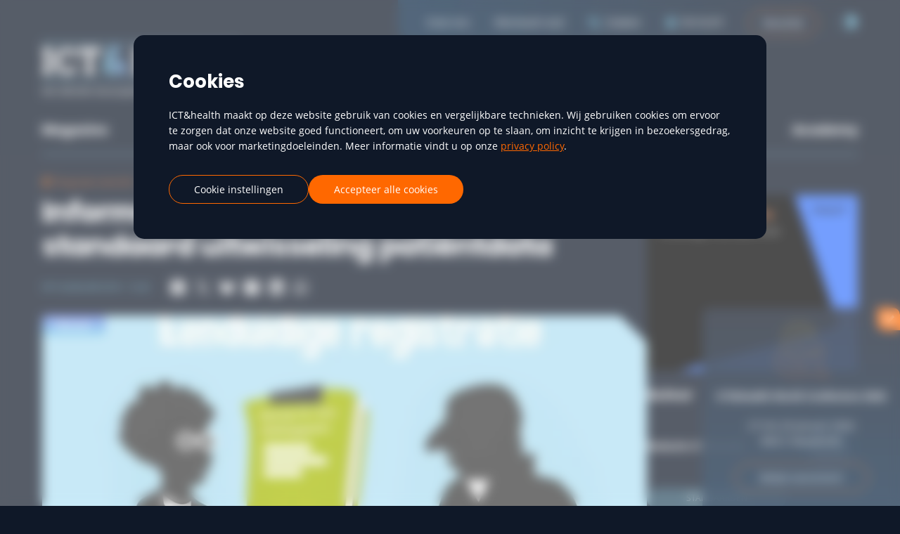

--- FILE ---
content_type: text/html; charset=UTF-8
request_url: https://www.icthealth.nl/nieuws/informatieberaad-maakt-bgz-tot-standaard-uitwisseling-patientdata/
body_size: 55425
content:
<!DOCTYPE html>

<!--

    Dit is een Slimme website gemaakt door Vormkracht10 met ♥
    www.vormkracht10.nl

-->

<html lang="nl">
    <head>
        <meta charset="utf-8">
        <title>Informatieberaad maakt BgZ tot standaard uitwisseling patiëntdata | ICT&amp;health</title>
                    <script>
            const themeRootElement = document.querySelector('html');
            const storedTheme = localStorage.getItem('theme');

            function isValidTheme(theme) {
                return ['dark', 'light'].includes(theme);
            }

            function toggleTheme() {
                theme = localStorage.getItem('theme') === 'dark' ? 'light' : 'dark';
                gtagEvent('button_clicked', 'theme_switch', theme);
                showBackdrop(theme);
                setTimeout(function() {
                    setTheme(theme);
                }, 500);
            }

            function showBackdrop(theme) {
                const backdrop = document.getElementById('backdrop');
                backdrop.style.opacity = '1';
                backdrop.style.pointerEvents = 'auto';
                backdrop.style.backgroundColor = theme === 'light' ? 'rgb(var(--color-blue-normal))' : 'white';
                setTimeout(hideBackdrop, 500);
            }

            function hideBackdrop() {
                const backdrop = document.getElementById('backdrop');
                backdrop.style.opacity = '0';
                backdrop.style.pointerEvents = 'none';
            }

            function setTheme(theme) {
                if (!isValidTheme(theme)) {
                    theme = 'dark';
                }
                themeRootElement.dataset.theme = theme;
                localStorage.setItem('theme', theme);
                toggleSources(theme);
            }

            function toggleSources(theme) {
                document.querySelectorAll('[data-theme-src]').forEach(function(el) {
                    const sources = JSON.parse(el.dataset.themeSrc);
                    el.setAttribute('src', sources[theme]);
                });
                document.querySelectorAll('[data-theme-href]').forEach(function(el) {
                    const sources = JSON.parse(el.dataset.themeHref);
                    el.setAttribute('href', sources[theme]);
                });
            }

            setTheme(storedTheme);

            window.addEventListener('load', function() {
                toggleSources(storedTheme);
            });
        </script>
                                        <meta name="apple-mobile-web-app-title" content="ICT&amp;health">
    <meta name="viewport" content="width=device-width, initial-scale=1, shrink-to-fit=no">
    <meta http-equiv="X-UA-Compatible" content="IE=Edge">
        <meta name="csrf-token" content="5Y8TvEzPedMeSlmX4lTKoHT0l1anXai4qthMq29h">
        <link rel="shortcut icon" href="https://www.icthealth.nl/favicon.ico">
            <link rel="apple-touch-icon" href="https://www.icthealth.nl/favicon.png">
        <meta name="format-detection" content="telephone=no">
            
        
                    <meta name="description" content="Het Informatieberaad Zorg heeft de Basisgegevensset Zorg (BgZ) en het model van de Zorginformatiebouwstenen (zib’s) vastgesteld als standaarden voor de uitwisseling van patiëntendata. Gestart wordt met alle partijen die zich eerder aan deze twee standaard">
                            <meta name="keywords" content="Het Informatieberaad Zorg heeft de Basisgegevensset Zorg (BgZ) en het model van de Zorginformatiebouwstenen (zib’s) vastgesteld als standaarden voor de uitwisseling van patiëntendata. Gestart wordt met alle partijen die zich eerder aan deze twee standaard">
                            <meta name="robots" content="index,follow">
        
        
                    <link rel="canonical" href="https://www.icthealth.nl/nieuws/informatieberaad-maakt-bgz-tot-standaard-uitwisseling-patientdata">
        
        <meta name="twitter:card" content="summary_large_image">
        <meta name="twitter:title" content="Informatieberaad maakt BgZ tot standaard uitwisseling patiëntdata | ICT&amp;health">
                <meta name="twitter:description" content="Het Informatieberaad Zorg heeft de Basisgegevensset Zorg (BgZ) en het model van de Zorginformatiebouwstenen (zib’s) vastgesteld als standaarden voor de uitwisseling van patiëntendata. Gestart wordt met alle partijen die zich eerder aan deze twee standaard">
                        <meta name="twitter:image" content="https://www.icthealth.nl/cdn/696df1a5-a26a-4d0a-b3a8-193f8bb3981d/-/scale_crop/1200x600/smart/-/format/preserve/-/quality/lighter/-/progressive/yes/-/strip_meta/none/basisgegevensset.jpg">
                <meta name="twitter:url" content="https://www.icthealth.nl/nieuws/informatieberaad-maakt-bgz-tot-standaard-uitwisseling-patientdata">

        <meta property="og:title" content="Informatieberaad maakt BgZ tot standaard uitwisseling patiëntdata | ICT&amp;health">
        <meta property="og:type" content="website">
        <meta property="og:url" content="https://www.icthealth.nl/nieuws/informatieberaad-maakt-bgz-tot-standaard-uitwisseling-patientdata">
                <meta property="og:description" content="Het Informatieberaad Zorg heeft de Basisgegevensset Zorg (BgZ) en het model van de Zorginformatiebouwstenen (zib’s) vastgesteld als standaarden voor de uitwisseling van patiëntendata. Gestart wordt met alle partijen die zich eerder aan deze twee standaard">
        
                                <meta property="og:image" content="https://www.icthealth.nl/cdn/696df1a5-a26a-4d0a-b3a8-193f8bb3981d/-/scale_crop/1200x600/smart/-/format/preserve/-/quality/lighter/-/progressive/yes/-/strip_meta/none/basisgegevensset.jpg">
                        <meta property="og:image:width" content="1200">
                                    <meta property="og:image:height" content="600">
                        
    
    <link rel="apple-touch-icon" sizes="180x180" href="https://www.icthealth.nl/assets/frontend/img/favicon/apple-touch-icon.png?v=1768725268">
    <link rel="icon" type="image/png" sizes="32x32" href="https://www.icthealth.nl/assets/frontend/img/favicon/favicon-32x32.png?v=1768725268">
    <link rel="icon" type="image/png" sizes="16x16" href="https://www.icthealth.nl/assets/frontend/img/favicon/favicon-16x16.png?v=1768725268">
    <link rel="manifest" href="https://www.icthealth.nl/assets/frontend/img/favicon/site.webmanifest?v=1768725268">
    <link rel="mask-icon" href="https://www.icthealth.nl/assets/frontend/img/favicon/safari-pinned-tab.svg?v=1768725268" color="#5bbad5">
    <meta name="msapplication-TileColor" content="#da532c">
    <meta name="theme-color" content="#0F1828">

    <meta name="twitter:site" content="@icthealth_NL">

    
    <script type="text/javascript">
    const Ziggy = {"url":"https:\/\/www.icthealth.nl","port":null,"defaults":{},"routes":{"login.store":{"uri":"admin\/login","methods":["POST"]},"logout":{"uri":"admin\/logout","methods":["POST"]},"password.confirmation":{"uri":"admin\/user\/confirmed-password-status","methods":["GET","HEAD"]},"password.confirm.store":{"uri":"admin\/user\/confirm-password","methods":["POST"]},"two-factor.login.store":{"uri":"admin\/two-factor-challenge","methods":["POST"]},"two-factor.enable":{"uri":"admin\/user\/two-factor-authentication","methods":["POST"]},"two-factor.confirm":{"uri":"admin\/user\/confirmed-two-factor-authentication","methods":["POST"]},"two-factor.disable":{"uri":"admin\/user\/two-factor-authentication","methods":["DELETE"]},"two-factor.qr-code":{"uri":"admin\/user\/two-factor-qr-code","methods":["GET","HEAD"]},"two-factor.secret-key":{"uri":"admin\/user\/two-factor-secret-key","methods":["GET","HEAD"]},"two-factor.recovery-codes":{"uri":"admin\/user\/two-factor-recovery-codes","methods":["GET","HEAD"]},"two-factor.regenerate-recovery-codes":{"uri":"admin\/user\/two-factor-recovery-codes","methods":["POST"]},"horizon.stats.index":{"uri":"horizon\/api\/stats","methods":["GET","HEAD"]},"horizon.workload.index":{"uri":"horizon\/api\/workload","methods":["GET","HEAD"]},"horizon.masters.index":{"uri":"horizon\/api\/masters","methods":["GET","HEAD"]},"horizon.monitoring.index":{"uri":"horizon\/api\/monitoring","methods":["GET","HEAD"]},"horizon.monitoring.store":{"uri":"horizon\/api\/monitoring","methods":["POST"]},"horizon.monitoring-tag.paginate":{"uri":"horizon\/api\/monitoring\/{tag}","methods":["GET","HEAD"],"parameters":["tag"]},"horizon.monitoring-tag.destroy":{"uri":"horizon\/api\/monitoring\/{tag}","methods":["DELETE"],"wheres":{"tag":".*"},"parameters":["tag"]},"horizon.jobs-metrics.index":{"uri":"horizon\/api\/metrics\/jobs","methods":["GET","HEAD"]},"horizon.jobs-metrics.show":{"uri":"horizon\/api\/metrics\/jobs\/{id}","methods":["GET","HEAD"],"parameters":["id"]},"horizon.queues-metrics.index":{"uri":"horizon\/api\/metrics\/queues","methods":["GET","HEAD"]},"horizon.queues-metrics.show":{"uri":"horizon\/api\/metrics\/queues\/{id}","methods":["GET","HEAD"],"parameters":["id"]},"horizon.jobs-batches.index":{"uri":"horizon\/api\/batches","methods":["GET","HEAD"]},"horizon.jobs-batches.show":{"uri":"horizon\/api\/batches\/{id}","methods":["GET","HEAD"],"parameters":["id"]},"horizon.jobs-batches.retry":{"uri":"horizon\/api\/batches\/retry\/{id}","methods":["POST"],"parameters":["id"]},"horizon.pending-jobs.index":{"uri":"horizon\/api\/jobs\/pending","methods":["GET","HEAD"]},"horizon.completed-jobs.index":{"uri":"horizon\/api\/jobs\/completed","methods":["GET","HEAD"]},"horizon.silenced-jobs.index":{"uri":"horizon\/api\/jobs\/silenced","methods":["GET","HEAD"]},"horizon.failed-jobs.index":{"uri":"horizon\/api\/jobs\/failed","methods":["GET","HEAD"]},"horizon.failed-jobs.show":{"uri":"horizon\/api\/jobs\/failed\/{id}","methods":["GET","HEAD"],"parameters":["id"]},"horizon.retry-jobs.show":{"uri":"horizon\/api\/jobs\/retry\/{id}","methods":["POST"],"parameters":["id"]},"horizon.jobs.show":{"uri":"horizon\/api\/jobs\/{id}","methods":["GET","HEAD"],"parameters":["id"]},"horizon.index":{"uri":"horizon\/{view?}","methods":["GET","HEAD"],"wheres":{"view":"(.*)"},"parameters":["view"]},"ignition.healthCheck":{"uri":"_ignition\/health-check","methods":["GET","HEAD"]},"ignition.executeSolution":{"uri":"_ignition\/execute-solution","methods":["POST"]},"ignition.updateConfig":{"uri":"_ignition\/update-config","methods":["POST"]},"stats.active-visitors":{"uri":"api\/v1\/stats\/active-visitors","methods":["GET","HEAD"]},"stats.landingpages":{"uri":"api\/v1\/stats\/landingpages","methods":["GET","HEAD"]},"stats.popularpages":{"uri":"api\/v1\/stats\/popularpages","methods":["GET","HEAD"]},"stats.visitors":{"uri":"api\/v1\/stats\/visitors","methods":["GET","HEAD"]},"stats.visitors-per-date":{"uri":"api\/v1\/stats\/visitors-per-date","methods":["GET","HEAD"]},"stats.pageviews":{"uri":"api\/v1\/stats\/pageviews","methods":["GET","HEAD"]},"stats.sessions":{"uri":"api\/v1\/stats\/sessions","methods":["GET","HEAD"]},"stats.referrers":{"uri":"api\/v1\/stats\/referrers","methods":["GET","HEAD"]},"stats.bouncerate":{"uri":"api\/v1\/stats\/bouncerate","methods":["GET","HEAD"]},"stats.average-time-per-page":{"uri":"api\/v1\/stats\/average-time-per-page","methods":["GET","HEAD"]},"stats.average-session-duration":{"uri":"api\/v1\/stats\/average-session-duration","methods":["GET","HEAD"]},"stats.average-pages-per-session":{"uri":"api\/v1\/stats\/average-pages-per-session","methods":["GET","HEAD"]},"stats.cities":{"uri":"api\/v1\/stats\/cities","methods":["GET","HEAD"]},"stats.countries":{"uri":"api\/v1\/stats\/countries","methods":["GET","HEAD"]},"stats.devices":{"uri":"api\/v1\/stats\/devices","methods":["GET","HEAD"]},"stats.browsers":{"uri":"api\/v1\/stats\/browsers","methods":["GET","HEAD"]},"stats.os":{"uri":"api\/v1\/stats\/os","methods":["GET","HEAD"]},"event.speaker":{"uri":"api\/event\/speaker","methods":["GET","HEAD"]},"newsletter.subscribe":{"uri":"api\/newsletter\/subscribe","methods":["POST"]},"csrf.token":{"uri":"csrf","methods":["GET","HEAD"]},"honeypot.input":{"uri":"honeypot","methods":["GET","HEAD"]},"robots-txt":{"uri":"robots.txt","methods":["GET","HEAD"]},"humans-txt":{"uri":"humans.txt","methods":["GET","HEAD"]},"security-txt":{"uri":".well-known\/security.txt","methods":["GET","HEAD"]},"slim.styleguide":{"uri":"styleguide","methods":["GET","HEAD"]},"backend.services.google.redirect":{"uri":"services\/google\/redirect","methods":["GET","HEAD"]},"unsubscribe":{"uri":"unsubscribe","methods":["GET","HEAD"]},"backend.notifications.disable":{"uri":"notifications\/disable\/{user}","methods":["GET","HEAD"],"parameters":["user"],"bindings":{"user":"id"}},"conversation.reset":{"uri":"conversation","methods":["DELETE"]},"chat.stream":{"uri":"conversation","methods":["GET","HEAD"]},"chat.store":{"uri":"conversation","methods":["POST"]},"chat.update":{"uri":"message\/{message}","methods":["POST"],"parameters":["message"],"bindings":{"message":"id"}},"conversation.update":{"uri":"conversation\/{conversation}","methods":["PUT"],"parameters":["conversation"],"bindings":{"conversation":"ulid"}},"frontend.settings.edit":{"uri":"settings","methods":["GET","HEAD"]},"frontend.settings.update":{"uri":"settings","methods":["POST"]},"frontend.sitemap":{"uri":"sitemap.xml","methods":["GET","HEAD"]},"frontend.sitemap.site":{"uri":"{site}\/sitemap.xml","methods":["GET","HEAD"],"parameters":["site"]},"frontend.sitemap.news":{"uri":"sitemap\/news.xml","methods":["GET","HEAD"]},"frontend.sitemap.news.site":{"uri":"{site}\/sitemap\/news.xml","methods":["GET","HEAD"],"parameters":["site"]},"frontend.password":{"uri":"wachtwoord","methods":["GET","HEAD"]},"frontend.password.control":{"uri":"wachtwoord","methods":["POST"]},"frontend.feeds.index":{"uri":"rss","methods":["GET","HEAD"]},"frontend.feeds.show":{"uri":"rss\/{feed}.xml","methods":["GET","HEAD"],"parameters":["feed"]},"attachment.download":{"uri":"attachments\/download\/{attachment}\/{filename?}","methods":["GET","HEAD"],"parameters":["attachment","filename"],"bindings":{"attachment":"id"}},"media.download":{"uri":"media\/download\/{encrypted_id}\/{filename?}","methods":["GET","HEAD"],"parameters":["encrypted_id","filename"]},"media.view":{"uri":"media\/{encrypted_id}\/{filename?}","methods":["GET","HEAD"],"parameters":["encrypted_id","filename"]},"frontend.search.index":{"uri":"routes.search","methods":["GET","HEAD"]},"frontend.search.autocomplete":{"uri":"routes.search.json","methods":["GET","HEAD"]},"frontend.forms.submit":{"uri":"forms\/{form}","methods":["POST"],"parameters":["form"]},"frontend.forms.inline":{"uri":"forms\/{form}\/inline","methods":["GET","HEAD","POST","PUT","PATCH","DELETE","OPTIONS"],"parameters":["form"]},"frontend.forms.confirm":{"uri":"forms\/{form}\/confirm","methods":["GET","HEAD"],"parameters":["form"]},"frontend.forms.sent":{"uri":"forms\/{form}\/sent","methods":["GET","HEAD"],"parameters":["form"],"bindings":{"form":"slug"}},"frontend.forms.subscribe":{"uri":"forms\/{form}\/subscribe","methods":["GET","HEAD"],"parameters":["form"]},"frontend.forms.unsubscribe":{"uri":"forms\/{form}\/unsubscribe","methods":["GET","HEAD"],"parameters":["form"]},"frontend.forms.cancel":{"uri":"forms\/{form}\/cancel","methods":["GET","HEAD"],"parameters":["form"]},"frontend.forms.autocomplete.address":{"uri":"forms\/autocomplete\/address\/{zipcode}\/{housenumber}","methods":["POST"],"parameters":["zipcode","housenumber"]},"frontend.experiments.interact":{"uri":"experiment\/{experiment}\/{variant}","methods":["POST"],"parameters":["experiment","variant"]},"backend.edit.index":{"uri":"edit\/{path?}","methods":["GET","HEAD"],"wheres":{"path":".*"},"parameters":["path"]},"backend.login":{"uri":"admin\/login","methods":["GET","HEAD"]},"backend.login.token":{"uri":"admin\/inloggen\/direct\/{token}","methods":["GET","HEAD"],"parameters":["token"]},"backend.password.request":{"uri":"admin\/password\/reset","methods":["GET","HEAD"]},"backend.password.reset":{"uri":"admin\/password\/reset\/{token?}","methods":["GET","HEAD"],"parameters":["token"]},"backend.dashboard.index":{"uri":"admin","methods":["GET","HEAD"]},"backend.seo.index":{"uri":"admin\/seo","methods":["GET","HEAD"]},"backend.seo.show":{"uri":"admin\/seo\/{slug}","methods":["GET","HEAD"],"parameters":["slug"]},"backend.seo.scan":{"uri":"admin\/seo\/scan","methods":["POST"]},"backend.chat.index":{"uri":"admin\/chat","methods":["GET","HEAD"]},"backend.chat.store":{"uri":"admin\/chat","methods":["POST"]},"backend.chat.export":{"uri":"admin\/chat\/export","methods":["GET","HEAD"]},"backend.chat.message.embeddings":{"uri":"admin\/chat\/{message}\/embeddings","methods":["GET","HEAD"],"parameters":["message"],"bindings":{"message":"id"}},"backend.commands.index":{"uri":"admin\/commands","methods":["GET","HEAD"]},"backend.commands.execute":{"uri":"admin\/commands","methods":["POST"]},"backend.changelog.index":{"uri":"admin\/changelog","methods":["GET","HEAD"]},"backend.changelog.forget":{"uri":"admin\/changelog\/forget","methods":["GET","HEAD"]},"backend.clear-cache":{"uri":"admin\/clear-cache","methods":["GET","HEAD"]},"backend.content.imports.index":{"uri":"admin\/content\/imports","methods":["GET","HEAD"]},"backend.content.imports.create":{"uri":"admin\/content\/imports\/create","methods":["GET","HEAD"]},"backend.content.imports.store":{"uri":"admin\/content\/imports","methods":["POST"]},"backend.content.templates":{"uri":"admin\/content\/templates.json","methods":["GET","HEAD"]},"backend.content.snippets":{"uri":"admin\/content\/snippets.json","methods":["GET","HEAD"]},"backend.content.icons":{"uri":"admin\/content\/icons.json","methods":["GET","HEAD"]},"backend.content.get":{"uri":"admin\/content\/{content}.json","methods":["GET","HEAD"],"wheres":{"content":"[0-9]+"},"parameters":["content"],"bindings":{"content":"id"}},"backend.content.index":{"uri":"admin\/content","methods":["GET","HEAD"]},"backend.content.create":{"uri":"admin\/content\/create\/{type?}","methods":["GET","HEAD"],"parameters":["type"]},"backend.content.find-and-replace":{"uri":"admin\/content\/find-and-replace","methods":["GET","HEAD"]},"backend.content.find-or-replace":{"uri":"admin\/content\/find-and-replace","methods":["POST"]},"backend.content.translate-all":{"uri":"admin\/content\/translate","methods":["GET","HEAD"]},"backend.content.translate-all.store":{"uri":"admin\/content\/translate","methods":["POST"]},"backend.content.parents.create":{"uri":"admin\/content\/create\/{type}\/parents","methods":["GET","HEAD"],"parameters":["type"],"bindings":{"type":"slug"}},"backend.content.sort":{"uri":"admin\/content\/sort","methods":["PUT"]},"backend.content.path":{"uri":"admin\/content\/path","methods":["PUT"]},"backend.content.publish":{"uri":"admin\/content\/publish","methods":["PUT"]},"backend.content.unpublish":{"uri":"admin\/content\/unpublish","methods":["PUT"]},"backend.content.approve":{"uri":"admin\/content\/approve","methods":["PUT"]},"backend.content.disapprove":{"uri":"admin\/content\/disapprove","methods":["PUT"]},"backend.content.translator":{"uri":"admin\/content\/translator","methods":["PUT"]},"backend.content.translate.batch":{"uri":"admin\/content\/translate\/{language}","methods":["PUT"],"parameters":["language"]},"backend.content.restore":{"uri":"admin\/content\/restore","methods":["PUT"]},"backend.content.delete":{"uri":"admin\/content\/delete","methods":["DELETE"]},"backend.content.store":{"uri":"admin\/content\/{type}","methods":["POST"],"parameters":["type"],"bindings":{"type":"slug"}},"backend.content.delete.permanently":{"uri":"admin\/content\/delete\/permanently","methods":["DELETE"]},"backend.content.edit":{"uri":"admin\/content\/{type}\/{content}\/edit","methods":["GET","HEAD"],"parameters":["type","content"],"bindings":{"content":"id"}},"backend.content.parents.edit":{"uri":"admin\/content\/{type}\/{content}\/edit\/parents","methods":["GET","HEAD"],"parameters":["type","content"],"bindings":{"type":"slug","content":"id"}},"backend.content.duplicate":{"uri":"admin\/content\/{type}\/{content}\/duplicate","methods":["GET","HEAD"],"parameters":["type","content"],"bindings":{"type":"slug","content":"id"}},"backend.content.duplicate-store":{"uri":"admin\/content\/{type}\/{content}\/duplicate","methods":["POST"],"parameters":["type","content"],"bindings":{"type":"slug","content":"id"}},"backend.content.update":{"uri":"admin\/content\/{type}\/{content?}","methods":["PUT"],"parameters":["type","content"]},"backend.content.update.field":{"uri":"admin\/content\/{type}\/{content}\/{field}","methods":["POST"],"parameters":["type","content","field"]},"backend.content.clear-cache":{"uri":"admin\/content\/{type}\/{content}\/clear-cache","methods":["GET","HEAD","POST","PUT","PATCH","DELETE","OPTIONS"],"parameters":["type","content"],"bindings":{"type":"slug","content":"id"}},"backend.content.show":{"uri":"admin\/content\/{type}\/{content}","methods":["GET","HEAD"],"parameters":["type","content"]},"backend.content.translate":{"uri":"admin\/content\/{type}\/{content}\/translate\/{language}","methods":["GET","HEAD"],"parameters":["type","content","language"]},"backend.types.index":{"uri":"admin\/types","methods":["GET","HEAD"]},"backend.types.create":{"uri":"admin\/types\/create","methods":["GET","HEAD"]},"backend.types.store":{"uri":"admin\/types","methods":["POST"]},"backend.types.show":{"uri":"admin\/types\/{type}","methods":["GET","HEAD"],"parameters":["type"]},"backend.types.edit":{"uri":"admin\/types\/{type}\/edit","methods":["GET","HEAD"],"parameters":["type"]},"backend.types.update":{"uri":"admin\/types\/{type}","methods":["PUT"],"parameters":["type"]},"backend.types.delete":{"uri":"admin\/types\/{type}\/delete","methods":["DELETE"],"parameters":["type"]},"backend.fields.create":{"uri":"admin\/types\/{type}\/fields\/create","methods":["GET","HEAD"],"parameters":["type"]},"backend.fields.store":{"uri":"admin\/types\/{type}\/fields","methods":["POST"],"parameters":["type"]},"backend.fields.sort":{"uri":"admin\/types\/{type}\/fields\/sort","methods":["PUT"],"parameters":["type"]},"backend.fields.show":{"uri":"admin\/types\/{type}\/fields\/{field}","methods":["GET","HEAD"],"parameters":["type","field"]},"backend.fields.edit":{"uri":"admin\/types\/{type}\/fields\/{field}\/edit","methods":["GET","HEAD"],"parameters":["type","field"]},"backend.fields.update":{"uri":"admin\/types\/{type}\/fields\/{field}","methods":["PUT"],"parameters":["type","field"]},"backend.fields.delete":{"uri":"admin\/types\/{type}\/fields\/{field}\/delete","methods":["DELETE"],"parameters":["type","field"]},"backend.fields.options.index":{"uri":"admin\/types\/{type}\/fields\/{field}\/options","methods":["GET","HEAD"],"parameters":["type","field"]},"backend.fields.options.create":{"uri":"admin\/types\/{type}\/fields\/{field}\/options\/create","methods":["GET","HEAD"],"parameters":["type","field"]},"backend.fields.options.store":{"uri":"admin\/types\/{type}\/fields\/{field}\/options","methods":["POST"],"parameters":["type","field"]},"backend.fields.options.sort":{"uri":"admin\/types\/{type}\/fields\/{field}\/options\/sort","methods":["PUT"],"parameters":["type","field"]},"backend.fields.options.show":{"uri":"admin\/types\/{type}\/fields\/{field}\/options\/{option}","methods":["GET","HEAD"],"parameters":["type","field","option"]},"backend.fields.options.edit":{"uri":"admin\/types\/{type}\/fields\/{field}\/options\/{option}\/edit","methods":["GET","HEAD"],"parameters":["type","field","option"]},"backend.fields.options.update":{"uri":"admin\/types\/{type}\/fields\/{field}\/options\/{option}","methods":["PUT"],"parameters":["type","field","option"]},"backend.fields.options.delete":{"uri":"admin\/types\/{type}\/fields\/{field}\/options\/delete\/{option?}","methods":["DELETE"],"parameters":["type","field","option"]},"backend.experiments.index":{"uri":"admin\/experiments","methods":["GET","HEAD"]},"backend.experiments.create":{"uri":"admin\/experiments\/create","methods":["GET","HEAD"]},"backend.experiments.store":{"uri":"admin\/experiments","methods":["POST"]},"backend.experiments.show":{"uri":"admin\/experiments\/{experiment}","methods":["GET","HEAD"],"parameters":["experiment"]},"backend.experiments.edit":{"uri":"admin\/experiments\/{experiment}\/edit","methods":["GET","HEAD"],"parameters":["experiment"]},"backend.experiments.update":{"uri":"admin\/experiments\/{experiment}","methods":["PUT"],"parameters":["experiment"]},"backend.experiments.delete":{"uri":"admin\/experiments\/{experiment}\/delete","methods":["DELETE"],"parameters":["experiment"]},"backend.experiments.goals.index":{"uri":"admin\/experiments\/{experiment}\/goals","methods":["GET","HEAD"],"parameters":["experiment"],"bindings":{"experiment":"slug"}},"backend.experiments.goals.create":{"uri":"admin\/experiments\/{experiment}\/goals\/create","methods":["GET","HEAD"],"parameters":["experiment"],"bindings":{"experiment":"slug"}},"backend.experiments.goals.store":{"uri":"admin\/experiments\/{experiment}\/goals","methods":["POST"],"parameters":["experiment"],"bindings":{"experiment":"slug"}},"backend.experiments.goals.show":{"uri":"admin\/experiments\/{experiment}\/goals\/{goal}","methods":["GET","HEAD"],"parameters":["experiment","goal"],"bindings":{"experiment":"slug","goal":"id"}},"backend.experiments.goals.edit":{"uri":"admin\/experiments\/{experiment}\/goals\/{goal}\/edit","methods":["GET","HEAD"],"parameters":["experiment","goal"],"bindings":{"experiment":"slug","goal":"id"}},"backend.experiments.goals.update":{"uri":"admin\/experiments\/{experiment}\/goals\/{goal}","methods":["PUT"],"parameters":["experiment","goal"],"bindings":{"experiment":"slug","goal":"id"}},"backend.experiments.goals.delete":{"uri":"admin\/experiments\/{experiment}\/goals\/{goal}\/delete","methods":["DELETE"],"parameters":["experiment","goal"]},"backend.experiments.variants.index":{"uri":"admin\/experiments\/{experiment}\/variants","methods":["GET","HEAD"],"parameters":["experiment"],"bindings":{"experiment":"slug"}},"backend.experiments.variants.create":{"uri":"admin\/experiments\/{experiment}\/variants\/create","methods":["GET","HEAD"],"parameters":["experiment"],"bindings":{"experiment":"slug"}},"backend.experiments.variants.store":{"uri":"admin\/experiments\/{experiment}\/variants","methods":["POST"],"parameters":["experiment"],"bindings":{"experiment":"slug"}},"backend.experiments.variants.show":{"uri":"admin\/experiments\/{experiment}\/variants\/{variant}","methods":["GET","HEAD"],"parameters":["experiment","variant"],"bindings":{"experiment":"slug","variant":"id"}},"backend.experiments.variants.edit":{"uri":"admin\/experiments\/{experiment}\/variants\/{variant}\/edit","methods":["GET","HEAD"],"parameters":["experiment","variant"],"bindings":{"experiment":"slug","variant":"id"}},"backend.experiments.variants.update":{"uri":"admin\/experiments\/{experiment}\/variants\/{variant}","methods":["PUT"],"parameters":["experiment","variant"],"bindings":{"experiment":"slug","variant":"id"}},"backend.experiments.variants.delete":{"uri":"admin\/experiments\/{experiment}\/variants\/{variant}\/delete","methods":["DELETE"],"parameters":["experiment","variant"]},"backend.forms.index":{"uri":"admin\/forms","methods":["GET","HEAD"]},"backend.forms.submissions":{"uri":"admin\/forms\/submissions","methods":["GET","HEAD"]},"backend.forms.create":{"uri":"admin\/forms\/create","methods":["GET","HEAD"]},"backend.forms.store":{"uri":"admin\/forms","methods":["POST"]},"backend.forms.show":{"uri":"admin\/forms\/{form}\/{code?}","methods":["GET","HEAD"],"wheres":{"code":"[a-z]{0,2}"},"parameters":["form","code"]},"backend.forms.duplicate":{"uri":"admin\/forms\/{form}\/{code?}\/duplicate","methods":["GET","HEAD"],"wheres":{"code":"[a-z]{0,2}"},"parameters":["form","code"]},"backend.forms.edit":{"uri":"admin\/forms\/{form}\/{code?}\/edit","methods":["GET","HEAD"],"wheres":{"code":"[a-z]{0,2}"},"parameters":["form","code"]},"backend.forms.stats":{"uri":"admin\/forms\/{form}\/{code?}\/stats","methods":["GET","HEAD"],"wheres":{"code":"[a-z]{0,2}"},"parameters":["form","code"]},"backend.forms.update":{"uri":"admin\/forms\/{form}\/{code?}","methods":["PUT"],"wheres":{"code":"[a-z]{0,2}"},"parameters":["form","code"]},"backend.forms.delete":{"uri":"admin\/forms\/{form}\/{code?}\/delete","methods":["DELETE"],"wheres":{"code":"[a-z]{0,2}"},"parameters":["form","code"],"bindings":{"form":"slug"}},"backend.forms.actions.index":{"uri":"admin\/forms\/{form}\/{code?}\/actions","methods":["GET","HEAD"],"wheres":{"code":"[a-z]{0,2}"},"parameters":["form","code"]},"backend.forms.actions.create":{"uri":"admin\/forms\/{form}\/{code?}\/actions\/create","methods":["GET","HEAD"],"wheres":{"code":"[a-z]{0,2}"},"parameters":["form","code"]},"backend.forms.actions.show":{"uri":"admin\/forms\/{form}\/{code?}\/actions\/{action}","methods":["GET","HEAD"],"wheres":{"code":"[a-z]{0,2}"},"parameters":["form","code","action"]},"backend.forms.actions.store":{"uri":"admin\/forms\/{form}\/{code?}\/actions","methods":["POST"],"wheres":{"code":"[a-z]{0,2}"},"parameters":["form","code"]},"backend.forms.actions.edit":{"uri":"admin\/forms\/{form}\/{code?}\/actions\/{action}\/edit","methods":["GET","HEAD"],"wheres":{"code":"[a-z]{0,2}"},"parameters":["form","code","action"]},"backend.forms.actions.update":{"uri":"admin\/forms\/{form}\/{code?}\/actions\/{action}","methods":["PUT"],"wheres":{"code":"[a-z]{0,2}"},"parameters":["form","code","action"]},"backend.forms.actions.delete":{"uri":"admin\/forms\/{form}\/{code?}\/actions\/{action}\/delete","methods":["DELETE"],"wheres":{"code":"[a-z]{0,2}"},"parameters":["form","code","action"]},"backend.forms.fields.index":{"uri":"admin\/forms\/{form}\/{code?}\/fields","methods":["GET","HEAD"],"wheres":{"code":"[a-z]{0,2}"},"parameters":["form","code"]},"backend.forms.fields.sort":{"uri":"admin\/forms\/{form}\/{code?}\/fields\/sort","methods":["PUT"],"wheres":{"code":"[a-z]{0,2}"},"parameters":["form","code"]},"backend.forms.fields.create":{"uri":"admin\/forms\/{form}\/{code?}\/fields\/create","methods":["GET","HEAD"],"wheres":{"code":"[a-z]{0,2}"},"parameters":["form","code"]},"backend.forms.fields.show":{"uri":"admin\/forms\/{form}\/{code?}\/fields\/{field}","methods":["GET","HEAD"],"wheres":{"code":"[a-z]{0,2}"},"parameters":["form","code","field"]},"backend.forms.fields.store":{"uri":"admin\/forms\/{form}\/{code?}\/fields","methods":["POST"],"wheres":{"code":"[a-z]{0,2}"},"parameters":["form","code"]},"backend.forms.fields.edit":{"uri":"admin\/forms\/{form}\/{code?}\/fields\/{field}\/edit","methods":["GET","HEAD"],"wheres":{"code":"[a-z]{0,2}"},"parameters":["form","code","field"]},"backend.forms.fields.update":{"uri":"admin\/forms\/{form}\/{code?}\/fields\/{field}","methods":["PUT"],"wheres":{"code":"[a-z]{0,2}"},"parameters":["form","code","field"]},"backend.forms.fields.delete":{"uri":"admin\/forms\/{form}\/{code?}\/fields\/{field}\/delete","methods":["DELETE"],"wheres":{"code":"[a-z]{0,2}"},"parameters":["form","code","field"]},"backend.forms.fields.options.index":{"uri":"admin\/forms\/{form}\/{code?}\/fields\/{field}\/options","methods":["GET","HEAD"],"wheres":{"code":"[a-z]{0,2}"},"parameters":["form","code","field"]},"backend.forms.fields.options.create":{"uri":"admin\/forms\/{form}\/{code?}\/fields\/{field}\/options\/create","methods":["GET","HEAD"],"wheres":{"code":"[a-z]{0,2}"},"parameters":["form","code","field"]},"backend.forms.fields.options.store":{"uri":"admin\/forms\/{form}\/{code?}\/fields\/{field}\/options","methods":["POST"],"wheres":{"code":"[a-z]{0,2}"},"parameters":["form","code","field"]},"backend.forms.fields.options.sort":{"uri":"admin\/forms\/{form}\/{code?}\/fields\/{field}\/options\/sort","methods":["PUT"],"wheres":{"code":"[a-z]{0,2}"},"parameters":["form","code","field"]},"backend.forms.fields.options.show":{"uri":"admin\/forms\/{form}\/{code?}\/fields\/{field}\/options\/{option}","methods":["GET","HEAD"],"wheres":{"code":"[a-z]{0,2}"},"parameters":["form","code","field","option"]},"backend.forms.fields.options.edit":{"uri":"admin\/forms\/{form}\/{code?}\/fields\/{field}\/options\/{option}\/edit","methods":["GET","HEAD"],"wheres":{"code":"[a-z]{0,2}"},"parameters":["form","code","field","option"]},"backend.forms.fields.options.update":{"uri":"admin\/forms\/{form}\/{code?}\/fields\/{field}\/options\/{option}","methods":["PUT"],"wheres":{"code":"[a-z]{0,2}"},"parameters":["form","code","field","option"]},"backend.forms.fields.options.delete":{"uri":"admin\/forms\/{form}\/{code?}\/fields\/{field}\/options\/delete\/{option?}","methods":["DELETE"],"wheres":{"code":"[a-z]{0,2}"},"parameters":["form","code","field","option"]},"backend.forms.availabilities.index":{"uri":"admin\/forms\/{form}\/{code?}\/availabilities","methods":["GET","HEAD"],"wheres":{"code":"[a-z]{0,2}"},"parameters":["form","code"]},"backend.forms.availabilities.update":{"uri":"admin\/forms\/{form}\/{code?}\/availabilities","methods":["POST"],"wheres":{"code":"[a-z]{0,2}"},"parameters":["form","code"]},"backend.forms.availabilities.delete":{"uri":"admin\/forms\/{form}\/{code?}\/availabilities\/delete","methods":["DELETE"],"wheres":{"code":"[a-z]{0,2}"},"parameters":["form","code"]},"backend.forms.submissions.download":{"uri":"admin\/forms\/{form}\/{code?}\/download\/{content?}","methods":["GET","HEAD"],"wheres":{"code":"[a-z]{0,2}"},"parameters":["form","code","content"]},"backend.forms.submissions.content":{"uri":"admin\/forms\/{form}\/{code?}\/content\/{content?}","methods":["GET","HEAD"],"wheres":{"code":"[a-z]{0,2}"},"parameters":["form","code","content"]},"backend.forms.submissions.index":{"uri":"admin\/forms\/{form}\/{code?}\/submissions","methods":["GET","HEAD"],"wheres":{"code":"[a-z]{0,2}"},"parameters":["form","code"]},"backend.forms.submissions.show":{"uri":"admin\/forms\/{form}\/{code?}\/submissions\/{submission}","methods":["GET","HEAD"],"wheres":{"code":"[a-z]{0,2}"},"parameters":["form","code","submission"]},"backend.forms.submissions.update":{"uri":"admin\/forms\/{form}\/{code?}\/submissions\/{submission}\/update","methods":["PUT"],"wheres":{"code":"[a-z]{0,2}"},"parameters":["form","code","submission"]},"backend.forms.submissions.update.status":{"uri":"admin\/forms\/{form}\/{code?}\/submissions\/{submission}\/update\/{status}","methods":["GET","HEAD"],"wheres":{"code":"[a-z]{0,2}"},"parameters":["form","code","submission","status"]},"backend.forms.submissions.notes.update":{"uri":"admin\/forms\/{form}\/{code?}\/submissions\/{submission}\/notes","methods":["PUT"],"wheres":{"code":"[a-z]{0,2}"},"parameters":["form","code","submission"]},"backend.forms.submissions.attachment":{"uri":"admin\/forms\/{form}\/{code?}\/submissions\/{submission}\/attachments\/{attachment}","methods":["GET","HEAD"],"wheres":{"code":"[a-z]{0,2}"},"parameters":["form","code","submission","attachment"]},"backend.forms.submissions.delete":{"uri":"admin\/forms\/{form}\/{code?}\/submissions\/delete","methods":["DELETE"],"wheres":{"code":"[a-z]{0,2}"},"parameters":["form","code"]},"backend.mail.index":{"uri":"admin\/mail","methods":["GET","HEAD"]},"backend.mail.view":{"uri":"admin\/mail\/{mail}.html","methods":["GET","HEAD"],"parameters":["mail"]},"backend.mail.show":{"uri":"admin\/mail\/{mail}","methods":["GET","HEAD"],"parameters":["mail"]},"backend.mail.preview":{"uri":"admin\/mail\/preview\/{slug?}","methods":["GET","HEAD"],"parameters":["slug"]},"backend.mail.forward":{"uri":"admin\/mail\/{mail}\/forward","methods":["GET","HEAD"],"parameters":["mail"]},"backend.mail.send":{"uri":"admin\/mail\/{mail}\/send","methods":["POST"],"parameters":["mail"]},"backend.media.index":{"uri":"admin\/media","methods":["GET","HEAD"]},"backend.media.store":{"uri":"admin\/media\/create","methods":["POST"]},"backend.media.filter":{"uri":"admin\/media\/filter.json","methods":["GET","HEAD"]},"backend.media.json":{"uri":"admin\/media\/{scope}.json","methods":["GET","HEAD"],"parameters":["scope"]},"backend.media.show":{"uri":"admin\/media\/{media}","methods":["GET","HEAD"],"parameters":["media"],"bindings":{"media":"id"}},"backend.media.edit":{"uri":"admin\/media\/{media}\/edit\/{imagestyle?}","methods":["GET","HEAD"],"parameters":["media","imagestyle"]},"backend.media.edit.save":{"uri":"admin\/media\/{media}\/edit\/{imagestyle}","methods":["PUT"],"parameters":["media","imagestyle"]},"backend.media.update":{"uri":"admin\/media\/{media}\/update","methods":["PUT"],"parameters":["media"]},"backend.media.editor":{"uri":"admin\/media\/{media}\/editor\/{imagestyle?}","methods":["GET","HEAD"],"parameters":["media","imagestyle"]},"backend.media.original":{"uri":"admin\/media\/{media}\/original","methods":["GET","HEAD"],"parameters":["media"]},"backend.media.upload":{"uri":"admin\/media\/upload\/{type?}\/{field?}","methods":["POST"],"parameters":["type","field"],"bindings":{"type":"slug","field":"id"}},"backend.media.delete.permanently":{"uri":"admin\/media\/delete\/permanently","methods":["DELETE"]},"backend.media.delete":{"uri":"admin\/media\/delete\/{media?}","methods":["DELETE"],"parameters":["media"]},"backend.activity.show":{"uri":"admin\/activity\/{activity}","methods":["GET","HEAD"],"parameters":["activity"],"bindings":{"activity":"id"}},"backend.mailings.index":{"uri":"admin\/mailings","methods":["GET","HEAD"]},"backend.mailings.create":{"uri":"admin\/mailings\/create\/{list?}","methods":["GET","HEAD"],"parameters":["list"]},"backend.mailings.store":{"uri":"admin\/mailings","methods":["POST"]},"backend.mailings.lists.import.create":{"uri":"admin\/mailings\/import","methods":["GET","HEAD"]},"backend.mailings.lists.import.store":{"uri":"admin\/mailings\/import","methods":["POST"]},"backend.mailings.lists.export":{"uri":"admin\/mailings\/export","methods":["GET","HEAD"]},"backend.mailings.lists.index":{"uri":"admin\/mailings\/lists","methods":["GET","HEAD"]},"backend.mailings.lists.create":{"uri":"admin\/mailings\/lists\/create","methods":["GET","HEAD"]},"backend.mailings.lists.store":{"uri":"admin\/mailings\/lists","methods":["POST"]},"backend.mailings.lists.show":{"uri":"admin\/mailings\/lists\/{list}","methods":["GET","HEAD"],"parameters":["list"]},"backend.mailings.lists.edit":{"uri":"admin\/mailings\/lists\/{list}\/edit","methods":["GET","HEAD"],"parameters":["list"]},"backend.mailings.lists.update":{"uri":"admin\/mailings\/lists\/{list}","methods":["PUT"],"parameters":["list"]},"backend.mailings.lists.delete":{"uri":"admin\/mailings\/lists\/{list}\/delete","methods":["DELETE"],"parameters":["list"]},"backend.mailings.lists.subscribers.index":{"uri":"admin\/mailings\/lists\/{list}\/subscribers","methods":["GET","HEAD"],"parameters":["list"]},"backend.mailings.lists.subscribers.import":{"uri":"admin\/mailings\/lists\/{list}\/subscribers\/import","methods":["GET","HEAD"],"parameters":["list"]},"backend.mailings.lists.subscribers.import-excel":{"uri":"admin\/mailings\/lists\/{list}\/subscribers\/import-excel","methods":["GET","HEAD"],"parameters":["list"]},"backend.mailings.lists.subscribers.store":{"uri":"admin\/mailings\/lists\/{list}\/subscribers","methods":["POST"],"parameters":["list"]},"backend.mailings.lists.subscribers.store-excel":{"uri":"admin\/mailings\/lists\/{list}\/subscribers\/excel","methods":["POST"],"parameters":["list"]},"backend.mailings.lists.subscribers.unsubscribe":{"uri":"admin\/mailings\/lists\/{list}\/subscribers\/unsubscribe","methods":["GET","HEAD"],"parameters":["list"]},"backend.mailings.lists.subscribers.unsubscribe.update":{"uri":"admin\/mailings\/lists\/{list}\/subscribers\/unsubscribe","methods":["POST"],"parameters":["list"]},"backend.mailings.lists.subscribers.show":{"uri":"admin\/mailings\/lists\/{list}\/subscribers\/{subscriber}","methods":["GET","HEAD"],"parameters":["list","subscriber"]},"backend.mailings.lists.subscribers.edit":{"uri":"admin\/mailings\/lists\/{list}\/subscribers\/{subscriber}\/edit","methods":["GET","HEAD"],"parameters":["list","subscriber"]},"backend.mailings.lists.subscribers.events":{"uri":"admin\/mailings\/lists\/{list}\/subscribers\/{subscriber}\/events","methods":["GET","HEAD"],"parameters":["list","subscriber"]},"backend.mailings.lists.subscribers.update":{"uri":"admin\/mailings\/lists\/{list}\/subscribers\/{subscriber}","methods":["PUT"],"parameters":["list","subscriber"]},"backend.mailings.lists.subscribers.update.subscribe":{"uri":"admin\/mailings\/lists\/{list}\/subscribers\/{subscriber}\/subscribe","methods":["GET","HEAD"],"parameters":["list","subscriber"]},"backend.mailings.lists.subscribers.update.unsubscribe":{"uri":"admin\/mailings\/lists\/{list}\/subscribers\/{subscriber}\/unsubscribe","methods":["GET","HEAD"],"parameters":["list","subscriber"]},"backend.mailings.lists.subscribers.delete":{"uri":"admin\/mailings\/lists\/{list}\/subscribers\/{subscriber}\/delete","methods":["DELETE"],"parameters":["list","subscriber"]},"backend.mailings.show":{"uri":"admin\/mailings\/{mailing}","methods":["GET","HEAD"],"parameters":["mailing"]},"backend.mailings.edit":{"uri":"admin\/mailings\/{mailing}\/edit","methods":["GET","HEAD"],"parameters":["mailing"]},"backend.mailings.stats":{"uri":"admin\/mailings\/{mailing}\/stats","methods":["GET","HEAD"],"parameters":["mailing"]},"backend.mailings.update":{"uri":"admin\/mailings\/{mailing}","methods":["PUT"],"parameters":["mailing"]},"backend.mailings.delete":{"uri":"admin\/mailings\/{mailing?}","methods":["DELETE"],"parameters":["mailing"]},"backend.mailings.preview":{"uri":"admin\/mailings\/{mailing}\/preview","methods":["GET","HEAD"],"parameters":["mailing"]},"backend.mailings.test":{"uri":"admin\/mailings\/{mailing}\/test","methods":["POST"],"parameters":["mailing"],"bindings":{"mailing":"id"}},"backend.mailings.send":{"uri":"admin\/mailings\/{mailing}\/send","methods":["POST"],"parameters":["mailing"],"bindings":{"mailing":"id"}},"backend.mailings.duplicate":{"uri":"admin\/mailings\/{mailing}\/duplicate","methods":["POST"],"parameters":["mailing"],"bindings":{"mailing":"id"}},"backend.menus.index":{"uri":"admin\/menu","methods":["GET","HEAD"]},"backend.menus.create":{"uri":"admin\/menu\/create","methods":["GET","HEAD"]},"backend.menus.store":{"uri":"admin\/menu","methods":["POST"]},"backend.menus.show":{"uri":"admin\/menu\/{menu}","methods":["GET","HEAD"],"parameters":["menu"]},"backend.menus.edit":{"uri":"admin\/menu\/{menu}\/edit","methods":["GET","HEAD"],"parameters":["menu"]},"backend.menus.update":{"uri":"admin\/menu\/{menu}","methods":["PUT"],"parameters":["menu"]},"backend.menus.delete":{"uri":"admin\/menu\/{menu}\/delete","methods":["DELETE"],"parameters":["menu"]},"backend.links.create":{"uri":"admin\/menu\/{menu}\/links\/create","methods":["GET","HEAD"],"parameters":["menu"]},"backend.links.sort":{"uri":"admin\/menu\/{menu}\/links\/sort","methods":["PUT"],"parameters":["menu"]},"backend.links.store":{"uri":"admin\/menu\/{menu}\/links","methods":["POST"],"parameters":["menu"]},"backend.links.edit":{"uri":"admin\/menu\/{menu}\/links\/{link}\/edit","methods":["GET","HEAD"],"parameters":["menu","link"]},"backend.links.update":{"uri":"admin\/menu\/{menu}\/links\/{link}","methods":["PUT"],"parameters":["menu","link"]},"backend.links.delete":{"uri":"admin\/menu\/{menu}\/links\/{link}\/delete","methods":["DELETE"],"parameters":["menu","link"]},"backend.portal.index":{"uri":"admin\/portal","methods":["GET","HEAD"]},"backend.portal.user.show":{"uri":"admin\/portal\/user\/{user}","methods":["GET","HEAD"],"parameters":["user"],"bindings":{"user":"id"}},"backend.pages.index":{"uri":"admin\/pages","methods":["GET","HEAD"]},"backend.languages.index":{"uri":"admin\/languages","methods":["GET","HEAD"]},"backend.languages.create":{"uri":"admin\/languages\/create","methods":["GET","HEAD"]},"backend.languages.store":{"uri":"admin\/languages","methods":["POST"]},"backend.languages.show":{"uri":"admin\/languages\/{language}","methods":["GET","HEAD"],"parameters":["language"]},"backend.languages.edit":{"uri":"admin\/languages\/{language}\/edit","methods":["GET","HEAD"],"parameters":["language"]},"backend.languages.update":{"uri":"admin\/languages\/{language}","methods":["PUT"],"parameters":["language"]},"backend.languages.delete":{"uri":"admin\/languages\/{language}\/delete","methods":["DELETE"],"parameters":["language"]},"backend.sites.index":{"uri":"admin\/sites","methods":["GET","HEAD"]},"backend.sites.create":{"uri":"admin\/sites\/create","methods":["GET","HEAD"]},"backend.sites.store":{"uri":"admin\/sites","methods":["POST"]},"backend.sites.show":{"uri":"admin\/sites\/{site}","methods":["GET","HEAD"],"parameters":["site"]},"backend.sites.edit":{"uri":"admin\/sites\/{site}\/edit","methods":["GET","HEAD"],"parameters":["site"]},"backend.sites.update":{"uri":"admin\/sites\/{site}","methods":["PUT"],"parameters":["site"]},"backend.sites.delete":{"uri":"admin\/sites\/{site}\/delete","methods":["DELETE"],"parameters":["site"]},"backend.sites.switch":{"uri":"admin\/sites\/{site}\/switch","methods":["GET","HEAD"],"parameters":["site"],"bindings":{"site":"id"}},"backend.domains.index":{"uri":"admin\/sites\/{site}\/domains","methods":["GET","HEAD"],"parameters":["site"]},"backend.domains.create":{"uri":"admin\/sites\/{site}\/domains\/create","methods":["GET","HEAD"],"parameters":["site"]},"backend.domains.store":{"uri":"admin\/sites\/{site}\/domains","methods":["POST"],"parameters":["site"]},"backend.domains.show":{"uri":"admin\/sites\/{site}\/domains\/{domain}","methods":["GET","HEAD"],"parameters":["site","domain"]},"backend.domains.edit":{"uri":"admin\/sites\/{site}\/domains\/{domain}\/edit","methods":["GET","HEAD"],"parameters":["site","domain"]},"backend.domains.update":{"uri":"admin\/sites\/{site}\/domains\/{domain}","methods":["PUT"],"parameters":["site","domain"]},"backend.domains.delete":{"uri":"admin\/sites\/{site}\/domains\/{domain}\/delete","methods":["DELETE"],"parameters":["site","domain"]},"backend.translations.index":{"uri":"admin\/translations","methods":["GET","HEAD"]},"backend.translations.save":{"uri":"admin\/translations","methods":["PUT"]},"backend.translations.export.create":{"uri":"admin\/translations\/export","methods":["GET","HEAD"]},"backend.translations.import.create":{"uri":"admin\/translations\/import","methods":["GET","HEAD"]},"backend.translations.import.store":{"uri":"admin\/translations\/import","methods":["POST"]},"backend.translations.synchronize":{"uri":"admin\/translations\/synchronize","methods":["GET","HEAD"]},"backend.users.index":{"uri":"admin\/users","methods":["GET","HEAD"]},"backend.users.activity":{"uri":"admin\/users\/activity","methods":["GET","HEAD"]},"backend.users.logins":{"uri":"admin\/users\/logins","methods":["GET","HEAD"]},"backend.users.create":{"uri":"admin\/users\/create","methods":["GET","HEAD"]},"backend.users.export":{"uri":"admin\/users\/export","methods":["GET","HEAD"]},"backend.users.reset":{"uri":"admin\/users\/reset","methods":["GET","HEAD","POST","PUT","PATCH","DELETE","OPTIONS"]},"backend.users.token":{"uri":"admin\/users\/token","methods":["GET","HEAD","POST","PUT","PATCH","DELETE","OPTIONS"]},"backend.users.store":{"uri":"admin\/users","methods":["POST"]},"backend.users.show":{"uri":"admin\/users\/{user}","methods":["GET","HEAD"],"wheres":{"user":"[0-9]+"},"parameters":["user"]},"backend.users.edit":{"uri":"admin\/users\/{user}\/edit","methods":["GET","HEAD"],"wheres":{"user":"[0-9]+"},"parameters":["user"]},"backend.users.personate":{"uri":"admin\/users\/{user}\/personate","methods":["GET","HEAD"],"wheres":{"user":"[0-9]+"},"parameters":["user"]},"backend.users.update":{"uri":"admin\/users\/{user}","methods":["PUT"],"wheres":{"user":"[0-9]+"},"parameters":["user"]},"backend.users.delete_multiple":{"uri":"admin\/users\/delete_multiple","methods":["DELETE"]},"backend.users.delete":{"uri":"admin\/users\/delete","methods":["DELETE"]},"backend.roles.index":{"uri":"admin\/users\/roles","methods":["GET","HEAD"]},"backend.roles.create":{"uri":"admin\/users\/roles\/create","methods":["GET","HEAD"]},"backend.roles.store":{"uri":"admin\/users\/roles","methods":["POST"]},"backend.roles.show":{"uri":"admin\/users\/roles\/{role}","methods":["GET","HEAD"],"parameters":["role"]},"backend.roles.edit":{"uri":"admin\/users\/roles\/{role}\/edit","methods":["GET","HEAD"],"parameters":["role"]},"backend.roles.update":{"uri":"admin\/users\/roles\/{role}","methods":["PUT"],"parameters":["role"]},"backend.roles.delete":{"uri":"admin\/users\/roles\/{role}\/delete","methods":["DELETE"],"parameters":["role"]},"backend.groups.index":{"uri":"admin\/users\/groups","methods":["GET","HEAD"]},"backend.groups.create":{"uri":"admin\/users\/groups\/create","methods":["GET","HEAD"]},"backend.groups.store":{"uri":"admin\/users\/groups","methods":["POST"]},"backend.groups.show":{"uri":"admin\/users\/groups\/{group}","methods":["GET","HEAD"],"parameters":["group"]},"backend.groups.edit":{"uri":"admin\/users\/groups\/{group}\/edit","methods":["GET","HEAD"],"parameters":["group"]},"backend.groups.update":{"uri":"admin\/users\/groups\/{group}","methods":["PUT"],"parameters":["group"]},"backend.groups.delete":{"uri":"admin\/users\/groups\/{group}\/delete","methods":["DELETE"],"parameters":["group"]},"backend.users.2fa.index":{"uri":"admin\/users\/2fa","methods":["GET","HEAD"]},"backend.users.2fa.disable":{"uri":"admin\/users\/2fa\/disable","methods":["POST"]},"backend.users.2fa.recovery-codes":{"uri":"admin\/users\/2fa\/recovery-codes","methods":["GET","HEAD"]},"backend.users.2fa.confirm":{"uri":"admin\/users\/2fa\/confirm","methods":["POST"]},"backend.redirects.index":{"uri":"admin\/redirects","methods":["GET","HEAD"]},"backend.redirects.create":{"uri":"admin\/redirects\/create","methods":["GET","HEAD"]},"backend.redirects.store":{"uri":"admin\/redirects","methods":["POST"]},"backend.redirects.edit":{"uri":"admin\/redirects\/{redirect}\/edit","methods":["GET","HEAD"],"parameters":["redirect"],"bindings":{"redirect":"id"}},"backend.redirects.update":{"uri":"admin\/redirects\/{redirect}","methods":["PUT"],"parameters":["redirect"],"bindings":{"redirect":"id"}},"backend.redirects.delete":{"uri":"admin\/redirects\/delete","methods":["DELETE"]},"backend.redirects.import":{"uri":"admin\/redirects\/import","methods":["GET","HEAD"]},"backend.redirects.import.store":{"uri":"admin\/redirects\/import","methods":["POST"]},"backend.settings.imports.index":{"uri":"admin\/settings\/imports","methods":["GET","HEAD"]},"backend.settings.imports.create":{"uri":"admin\/settings\/imports\/create","methods":["GET","HEAD"]},"backend.settings.imports.store":{"uri":"admin\/settings\/imports","methods":["POST"]},"backend.settings.export.create":{"uri":"admin\/settings\/export","methods":["GET","HEAD"]},"backend.settings.index":{"uri":"admin\/settings","methods":["GET","HEAD"]},"backend.settings.create":{"uri":"admin\/settings\/create","methods":["GET","HEAD"]},"backend.settings.store":{"uri":"admin\/settings\/create","methods":["POST"]},"backend.settings.show":{"uri":"admin\/settings\/{setting}","methods":["GET","HEAD"],"parameters":["setting"],"bindings":{"setting":"id"}},"backend.settings.edit":{"uri":"admin\/settings\/{setting}\/edit","methods":["GET","HEAD"],"parameters":["setting"],"bindings":{"setting":"id"}},"backend.settings.update":{"uri":"admin\/settings\/{setting}\/edit","methods":["PUT"],"parameters":["setting"],"bindings":{"setting":"id"}},"backend.settings.delete":{"uri":"admin\/settings\/{setting}\/delete","methods":["DELETE"],"parameters":["setting"],"bindings":{"setting":"id"}},"backend.stats.index":{"uri":"admin\/stats","methods":["GET","HEAD"]},"backend.stats.export":{"uri":"admin\/stats\/export\/{site}\/{start?}\/{end?}\/{sheet?}","methods":["GET","HEAD"],"parameters":["site","start","end","sheet"]},"favorites.get":{"uri":"favorites\/get","methods":["GET","HEAD"]},"favorites.add":{"uri":"favorites\/add","methods":["GET","HEAD"]},"favorites.delete":{"uri":"favorites\/delete","methods":["GET","HEAD"]},"news.index":{"uri":"nieuws\/{page}","methods":["GET","HEAD"],"wheres":{"page":"[0-9]+"},"parameters":["page"]},"user-login":{"uri":"user-login","methods":["GET","HEAD"]},"user-logout":{"uri":"user-logout","methods":["GET","HEAD"]},"user-login.mail":{"uri":"user-login","methods":["POST"]},"account.favorites.index":{"uri":"account\/favorieten","methods":["GET","HEAD"]},"account.vacancies.index":{"uri":"account\/vacatures","methods":["GET","HEAD"]},"account.vacancies.add":{"uri":"account\/vacatures\/add","methods":["GET","HEAD"]},"account.vacancies.store":{"uri":"account\/vacatures","methods":["POST"]},"account.vacancies.edit":{"uri":"account\/vacatures\/{slug}","methods":["GET","HEAD"],"parameters":["slug"]},"account.vacancies.update":{"uri":"account\/vacatures\/{slug}","methods":["POST"],"parameters":["slug"]},"account.vacancies.delete":{"uri":"account\/vacatures\/{slug}","methods":["DELETE"],"parameters":["slug"]},"two-factor.login":{"uri":"two-factor-challenge","methods":["GET","HEAD"]},"backend.password.email":{"uri":"admin\/forgot-password","methods":["POST"]},"backend.password.update":{"uri":"admin\/reset-password","methods":["POST"]},"frontend.forms.update":{"uri":"forms\/{form}\/update","methods":["POST"],"parameters":["form"]},"frontend.forms.webhook":{"uri":"webhooks\/forms\/{form}","methods":["GET","HEAD","POST","PUT","PATCH","DELETE","OPTIONS"],"parameters":["form"],"bindings":{"form":"slug"}},"webhooks.mailgun.clicked":{"uri":"webhooks\/mailgun\/clicked","methods":["POST"]},"webhooks.mailgun.complained":{"uri":"webhooks\/mailgun\/complained","methods":["POST"]},"webhooks.mailgun.delivered":{"uri":"webhooks\/mailgun\/delivered","methods":["POST"]},"webhooks.mailgun.opened":{"uri":"webhooks\/mailgun\/opened","methods":["POST"]},"webhooks.mailgun.permanent_fail":{"uri":"webhooks\/mailgun\/permanent_fail","methods":["POST"]},"webhooks.mailgun.temporary_fail":{"uri":"webhooks\/mailgun\/temporary_fail","methods":["POST"]},"webhooks.mailgun.unsubscribed":{"uri":"webhooks\/mailgun\/unsubscribed","methods":["POST"]},"webhooks.mailgun.custom":{"uri":"webhooks\/mailgun\/{custom}","methods":["POST"],"parameters":["custom"]},"webhooks.postmark":{"uri":"webhooks\/postmark","methods":["GET","HEAD","POST","PUT","PATCH","DELETE","OPTIONS"]}}};

    !function(t,r){"object"==typeof exports&&"undefined"!=typeof module?module.exports=r():"function"==typeof define&&define.amd?define(r):(t||self).route=r()}(this,function(){function t(t,r){for(var e=0;e<r.length;e++){var n=r[e];n.enumerable=n.enumerable||!1,n.configurable=!0,"value"in n&&(n.writable=!0),Object.defineProperty(t,"symbol"==typeof(o=function(t,r){if("object"!=typeof t||null===t)return t;var e=t[Symbol.toPrimitive];if(void 0!==e){var n=e.call(t,"string");if("object"!=typeof n)return n;throw new TypeError("@@toPrimitive must return a primitive value.")}return String(t)}(n.key))?o:String(o),n)}var o}function r(r,e,n){return e&&t(r.prototype,e),n&&t(r,n),Object.defineProperty(r,"prototype",{writable:!1}),r}function e(){return e=Object.assign?Object.assign.bind():function(t){for(var r=1;r<arguments.length;r++){var e=arguments[r];for(var n in e)Object.prototype.hasOwnProperty.call(e,n)&&(t[n]=e[n])}return t},e.apply(this,arguments)}function n(t){return n=Object.setPrototypeOf?Object.getPrototypeOf.bind():function(t){return t.__proto__||Object.getPrototypeOf(t)},n(t)}function o(t,r){return o=Object.setPrototypeOf?Object.setPrototypeOf.bind():function(t,r){return t.__proto__=r,t},o(t,r)}function i(t,r,e){return i=function(){if("undefined"==typeof Reflect||!Reflect.construct)return!1;if(Reflect.construct.sham)return!1;if("function"==typeof Proxy)return!0;try{return Boolean.prototype.valueOf.call(Reflect.construct(Boolean,[],function(){})),!0}catch(t){return!1}}()?Reflect.construct.bind():function(t,r,e){var n=[null];n.push.apply(n,r);var i=new(Function.bind.apply(t,n));return e&&o(i,e.prototype),i},i.apply(null,arguments)}function u(t){var r="function"==typeof Map?new Map:void 0;return u=function(t){if(null===t||-1===Function.toString.call(t).indexOf("[native code]"))return t;if("function"!=typeof t)throw new TypeError("Super expression must either be null or a function");if(void 0!==r){if(r.has(t))return r.get(t);r.set(t,e)}function e(){return i(t,arguments,n(this).constructor)}return e.prototype=Object.create(t.prototype,{constructor:{value:e,enumerable:!1,writable:!0,configurable:!0}}),o(e,t)},u(t)}var f=String.prototype.replace,a=/%20/g,c="RFC3986",l={default:c,formatters:{RFC1738:function(t){return f.call(t,a,"+")},RFC3986:function(t){return String(t)}},RFC1738:"RFC1738",RFC3986:c},s=Object.prototype.hasOwnProperty,v=Array.isArray,p=function(){for(var t=[],r=0;r<256;++r)t.push("%"+((r<16?"0":"")+r.toString(16)).toUpperCase());return t}(),y=function(t,r){for(var e=r&&r.plainObjects?Object.create(null):{},n=0;n<t.length;++n)void 0!==t[n]&&(e[n]=t[n]);return e},d={arrayToObject:y,assign:function(t,r){return Object.keys(r).reduce(function(t,e){return t[e]=r[e],t},t)},combine:function(t,r){return[].concat(t,r)},compact:function(t){for(var r=[{obj:{o:t},prop:"o"}],e=[],n=0;n<r.length;++n)for(var o=r[n],i=o.obj[o.prop],u=Object.keys(i),f=0;f<u.length;++f){var a=u[f],c=i[a];"object"==typeof c&&null!==c&&-1===e.indexOf(c)&&(r.push({obj:i,prop:a}),e.push(c))}return function(t){for(;t.length>1;){var r=t.pop(),e=r.obj[r.prop];if(v(e)){for(var n=[],o=0;o<e.length;++o)void 0!==e[o]&&n.push(e[o]);r.obj[r.prop]=n}}}(r),t},decode:function(t,r,e){var n=t.replace(/\+/g," ");if("iso-8859-1"===e)return n.replace(/%[0-9a-f]{2}/gi,unescape);try{return decodeURIComponent(n)}catch(t){return n}},encode:function(t,r,e,n,o){if(0===t.length)return t;var i=t;if("symbol"==typeof t?i=Symbol.prototype.toString.call(t):"string"!=typeof t&&(i=String(t)),"iso-8859-1"===e)return escape(i).replace(/%u[0-9a-f]{4}/gi,function(t){return"%26%23"+parseInt(t.slice(2),16)+"%3B"});for(var u="",f=0;f<i.length;++f){var a=i.charCodeAt(f);45===a||46===a||95===a||126===a||a>=48&&a<=57||a>=65&&a<=90||a>=97&&a<=122||o===l.RFC1738&&(40===a||41===a)?u+=i.charAt(f):a<128?u+=p[a]:a<2048?u+=p[192|a>>6]+p[128|63&a]:a<55296||a>=57344?u+=p[224|a>>12]+p[128|a>>6&63]+p[128|63&a]:(a=65536+((1023&a)<<10|1023&i.charCodeAt(f+=1)),u+=p[240|a>>18]+p[128|a>>12&63]+p[128|a>>6&63]+p[128|63&a])}return u},isBuffer:function(t){return!(!t||"object"!=typeof t||!(t.constructor&&t.constructor.isBuffer&&t.constructor.isBuffer(t)))},isRegExp:function(t){return"[object RegExp]"===Object.prototype.toString.call(t)},maybeMap:function(t,r){if(v(t)){for(var e=[],n=0;n<t.length;n+=1)e.push(r(t[n]));return e}return r(t)},merge:function t(r,e,n){if(!e)return r;if("object"!=typeof e){if(v(r))r.push(e);else{if(!r||"object"!=typeof r)return[r,e];(n&&(n.plainObjects||n.allowPrototypes)||!s.call(Object.prototype,e))&&(r[e]=!0)}return r}if(!r||"object"!=typeof r)return[r].concat(e);var o=r;return v(r)&&!v(e)&&(o=y(r,n)),v(r)&&v(e)?(e.forEach(function(e,o){if(s.call(r,o)){var i=r[o];i&&"object"==typeof i&&e&&"object"==typeof e?r[o]=t(i,e,n):r.push(e)}else r[o]=e}),r):Object.keys(e).reduce(function(r,o){var i=e[o];return r[o]=s.call(r,o)?t(r[o],i,n):i,r},o)}},b=Object.prototype.hasOwnProperty,h={brackets:function(t){return t+"[]"},comma:"comma",indices:function(t,r){return t+"["+r+"]"},repeat:function(t){return t}},g=Array.isArray,m=String.prototype.split,j=Array.prototype.push,w=function(t,r){j.apply(t,g(r)?r:[r])},O=Date.prototype.toISOString,E=l.default,R={addQueryPrefix:!1,allowDots:!1,charset:"utf-8",charsetSentinel:!1,delimiter:"&",encode:!0,encoder:d.encode,encodeValuesOnly:!1,format:E,formatter:l.formatters[E],indices:!1,serializeDate:function(t){return O.call(t)},skipNulls:!1,strictNullHandling:!1},S=function t(r,e,n,o,i,u,f,a,c,l,s,v,p,y){var b,h=r;if("function"==typeof f?h=f(e,h):h instanceof Date?h=l(h):"comma"===n&&g(h)&&(h=d.maybeMap(h,function(t){return t instanceof Date?l(t):t})),null===h){if(o)return u&&!p?u(e,R.encoder,y,"key",s):e;h=""}if("string"==typeof(b=h)||"number"==typeof b||"boolean"==typeof b||"symbol"==typeof b||"bigint"==typeof b||d.isBuffer(h)){if(u){var j=p?e:u(e,R.encoder,y,"key",s);if("comma"===n&&p){for(var O=m.call(String(h),","),E="",S=0;S<O.length;++S)E+=(0===S?"":",")+v(u(O[S],R.encoder,y,"value",s));return[v(j)+"="+E]}return[v(j)+"="+v(u(h,R.encoder,y,"value",s))]}return[v(e)+"="+v(String(h))]}var T,k=[];if(void 0===h)return k;if("comma"===n&&g(h))T=[{value:h.length>0?h.join(",")||null:void 0}];else if(g(f))T=f;else{var x=Object.keys(h);T=a?x.sort(a):x}for(var N=0;N<T.length;++N){var C=T[N],A="object"==typeof C&&void 0!==C.value?C.value:h[C];if(!i||null!==A){var D=g(h)?"function"==typeof n?n(e,C):e:e+(c?"."+C:"["+C+"]");w(k,t(A,D,n,o,i,u,f,a,c,l,s,v,p,y))}}return k},T=Object.prototype.hasOwnProperty,k=Array.isArray,x={allowDots:!1,allowPrototypes:!1,arrayLimit:20,charset:"utf-8",charsetSentinel:!1,comma:!1,decoder:d.decode,delimiter:"&",depth:5,ignoreQueryPrefix:!1,interpretNumericEntities:!1,parameterLimit:1e3,parseArrays:!0,plainObjects:!1,strictNullHandling:!1},N=function(t){return t.replace(/&#(\d+);/g,function(t,r){return String.fromCharCode(parseInt(r,10))})},C=function(t,r){return t&&"string"==typeof t&&r.comma&&t.indexOf(",")>-1?t.split(","):t},A=function(t,r,e,n){if(t){var o=e.allowDots?t.replace(/\.([^.[]+)/g,"[$1]"):t,i=/(\[[^[\]]*])/g,u=e.depth>0&&/(\[[^[\]]*])/.exec(o),f=u?o.slice(0,u.index):o,a=[];if(f){if(!e.plainObjects&&T.call(Object.prototype,f)&&!e.allowPrototypes)return;a.push(f)}for(var c=0;e.depth>0&&null!==(u=i.exec(o))&&c<e.depth;){if(c+=1,!e.plainObjects&&T.call(Object.prototype,u[1].slice(1,-1))&&!e.allowPrototypes)return;a.push(u[1])}return u&&a.push("["+o.slice(u.index)+"]"),function(t,r,e,n){for(var o=n?r:C(r,e),i=t.length-1;i>=0;--i){var u,f=t[i];if("[]"===f&&e.parseArrays)u=[].concat(o);else{u=e.plainObjects?Object.create(null):{};var a="["===f.charAt(0)&&"]"===f.charAt(f.length-1)?f.slice(1,-1):f,c=parseInt(a,10);e.parseArrays||""!==a?!isNaN(c)&&f!==a&&String(c)===a&&c>=0&&e.parseArrays&&c<=e.arrayLimit?(u=[])[c]=o:"__proto__"!==a&&(u[a]=o):u={0:o}}o=u}return o}(a,r,e,n)}},D=function(t,r){var e=function(t){if(!t)return x;if(null!=t.decoder&&"function"!=typeof t.decoder)throw new TypeError("Decoder has to be a function.");if(void 0!==t.charset&&"utf-8"!==t.charset&&"iso-8859-1"!==t.charset)throw new TypeError("The charset option must be either utf-8, iso-8859-1, or undefined");return{allowDots:void 0===t.allowDots?x.allowDots:!!t.allowDots,allowPrototypes:"boolean"==typeof t.allowPrototypes?t.allowPrototypes:x.allowPrototypes,arrayLimit:"number"==typeof t.arrayLimit?t.arrayLimit:x.arrayLimit,charset:void 0===t.charset?x.charset:t.charset,charsetSentinel:"boolean"==typeof t.charsetSentinel?t.charsetSentinel:x.charsetSentinel,comma:"boolean"==typeof t.comma?t.comma:x.comma,decoder:"function"==typeof t.decoder?t.decoder:x.decoder,delimiter:"string"==typeof t.delimiter||d.isRegExp(t.delimiter)?t.delimiter:x.delimiter,depth:"number"==typeof t.depth||!1===t.depth?+t.depth:x.depth,ignoreQueryPrefix:!0===t.ignoreQueryPrefix,interpretNumericEntities:"boolean"==typeof t.interpretNumericEntities?t.interpretNumericEntities:x.interpretNumericEntities,parameterLimit:"number"==typeof t.parameterLimit?t.parameterLimit:x.parameterLimit,parseArrays:!1!==t.parseArrays,plainObjects:"boolean"==typeof t.plainObjects?t.plainObjects:x.plainObjects,strictNullHandling:"boolean"==typeof t.strictNullHandling?t.strictNullHandling:x.strictNullHandling}}(r);if(""===t||null==t)return e.plainObjects?Object.create(null):{};for(var n="string"==typeof t?function(t,r){var e,n={},o=(r.ignoreQueryPrefix?t.replace(/^\?/,""):t).split(r.delimiter,Infinity===r.parameterLimit?void 0:r.parameterLimit),i=-1,u=r.charset;if(r.charsetSentinel)for(e=0;e<o.length;++e)0===o[e].indexOf("utf8=")&&("utf8=%E2%9C%93"===o[e]?u="utf-8":"utf8=%26%2310003%3B"===o[e]&&(u="iso-8859-1"),i=e,e=o.length);for(e=0;e<o.length;++e)if(e!==i){var f,a,c=o[e],l=c.indexOf("]="),s=-1===l?c.indexOf("="):l+1;-1===s?(f=r.decoder(c,x.decoder,u,"key"),a=r.strictNullHandling?null:""):(f=r.decoder(c.slice(0,s),x.decoder,u,"key"),a=d.maybeMap(C(c.slice(s+1),r),function(t){return r.decoder(t,x.decoder,u,"value")})),a&&r.interpretNumericEntities&&"iso-8859-1"===u&&(a=N(a)),c.indexOf("[]=")>-1&&(a=k(a)?[a]:a),n[f]=T.call(n,f)?d.combine(n[f],a):a}return n}(t,e):t,o=e.plainObjects?Object.create(null):{},i=Object.keys(n),u=0;u<i.length;++u){var f=i[u],a=A(f,n[f],e,"string"==typeof t);o=d.merge(o,a,e)}return d.compact(o)},$=/*#__PURE__*/function(){function t(t,r,e){var n,o;this.name=t,this.definition=r,this.bindings=null!=(n=r.bindings)?n:{},this.wheres=null!=(o=r.wheres)?o:{},this.config=e}var e=t.prototype;return e.matchesUrl=function(t){var r=this;if(!this.definition.methods.includes("GET"))return!1;var e=this.template.replace(/(\/?){([^}?]*)(\??)}/g,function(t,e,n,o){var i,u="(?<"+n+">"+((null==(i=r.wheres[n])?void 0:i.replace(/(^\^)|(\$$)/g,""))||"[^/?]+")+")";return o?"("+e+u+")?":""+e+u}).replace(/^\w+:\/\//,""),n=t.replace(/^\w+:\/\//,"").split("?"),o=n[0],i=n[1],u=new RegExp("^"+e+"/?$").exec(decodeURI(o));if(u){for(var f in u.groups)u.groups[f]="string"==typeof u.groups[f]?decodeURIComponent(u.groups[f]):u.groups[f];return{params:u.groups,query:D(i)}}return!1},e.compile=function(t){var r=this;return this.parameterSegments.length?this.template.replace(/{([^}?]+)(\??)}/g,function(e,n,o){var i,u;if(!o&&[null,void 0].includes(t[n]))throw new Error("Ziggy error: '"+n+"' parameter is required for route '"+r.name+"'.");if(r.wheres[n]&&!new RegExp("^"+(o?"("+r.wheres[n]+")?":r.wheres[n])+"$").test(null!=(u=t[n])?u:""))throw new Error("Ziggy error: '"+n+"' parameter does not match required format '"+r.wheres[n]+"' for route '"+r.name+"'.");return encodeURI(null!=(i=t[n])?i:"").replace(/%7C/g,"|").replace(/%25/g,"%").replace(/\$/g,"%24")}).replace(this.origin+"//",this.origin+"/").replace(/\/+$/,""):this.template},r(t,[{key:"template",get:function(){var t=(this.origin+"/"+this.definition.uri).replace(/\/+$/,"");return""===t?"/":t}},{key:"origin",get:function(){return this.config.absolute?this.definition.domain?""+this.config.url.match(/^\w+:\/\//)[0]+this.definition.domain+(this.config.port?":"+this.config.port:""):this.config.url:""}},{key:"parameterSegments",get:function(){var t,r;return null!=(t=null==(r=this.template.match(/{[^}?]+\??}/g))?void 0:r.map(function(t){return{name:t.replace(/{|\??}/g,""),required:!/\?}$/.test(t)}}))?t:[]}}]),t}(),F=/*#__PURE__*/function(t){var n,i;function u(r,n,o,i){var u;if(void 0===o&&(o=!0),(u=t.call(this)||this).t=null!=i?i:"undefined"!=typeof Ziggy?Ziggy:null==globalThis?void 0:globalThis.Ziggy,u.t=e({},u.t,{absolute:o}),r){if(!u.t.routes[r])throw new Error("Ziggy error: route '"+r+"' is not in the route list.");u.i=new $(r,u.t.routes[r],u.t),u.u=u.l(n)}return u}i=t,(n=u).prototype=Object.create(i.prototype),n.prototype.constructor=n,o(n,i);var f=u.prototype;return f.toString=function(){var t=this,r=Object.keys(this.u).filter(function(r){return!t.i.parameterSegments.some(function(t){return t.name===r})}).filter(function(t){return"_query"!==t}).reduce(function(r,n){var o;return e({},r,((o={})[n]=t.u[n],o))},{});return this.i.compile(this.u)+function(t,r){var e,n=t,o=function(t){if(!t)return R;if(null!=t.encoder&&"function"!=typeof t.encoder)throw new TypeError("Encoder has to be a function.");var r=t.charset||R.charset;if(void 0!==t.charset&&"utf-8"!==t.charset&&"iso-8859-1"!==t.charset)throw new TypeError("The charset option must be either utf-8, iso-8859-1, or undefined");var e=l.default;if(void 0!==t.format){if(!b.call(l.formatters,t.format))throw new TypeError("Unknown format option provided.");e=t.format}var n=l.formatters[e],o=R.filter;return("function"==typeof t.filter||g(t.filter))&&(o=t.filter),{addQueryPrefix:"boolean"==typeof t.addQueryPrefix?t.addQueryPrefix:R.addQueryPrefix,allowDots:void 0===t.allowDots?R.allowDots:!!t.allowDots,charset:r,charsetSentinel:"boolean"==typeof t.charsetSentinel?t.charsetSentinel:R.charsetSentinel,delimiter:void 0===t.delimiter?R.delimiter:t.delimiter,encode:"boolean"==typeof t.encode?t.encode:R.encode,encoder:"function"==typeof t.encoder?t.encoder:R.encoder,encodeValuesOnly:"boolean"==typeof t.encodeValuesOnly?t.encodeValuesOnly:R.encodeValuesOnly,filter:o,format:e,formatter:n,serializeDate:"function"==typeof t.serializeDate?t.serializeDate:R.serializeDate,skipNulls:"boolean"==typeof t.skipNulls?t.skipNulls:R.skipNulls,sort:"function"==typeof t.sort?t.sort:null,strictNullHandling:"boolean"==typeof t.strictNullHandling?t.strictNullHandling:R.strictNullHandling}}(r);"function"==typeof o.filter?n=(0,o.filter)("",n):g(o.filter)&&(e=o.filter);var i=[];if("object"!=typeof n||null===n)return"";var u=h[r&&r.arrayFormat in h?r.arrayFormat:r&&"indices"in r?r.indices?"indices":"repeat":"indices"];e||(e=Object.keys(n)),o.sort&&e.sort(o.sort);for(var f=0;f<e.length;++f){var a=e[f];o.skipNulls&&null===n[a]||w(i,S(n[a],a,u,o.strictNullHandling,o.skipNulls,o.encode?o.encoder:null,o.filter,o.sort,o.allowDots,o.serializeDate,o.format,o.formatter,o.encodeValuesOnly,o.charset))}var c=i.join(o.delimiter),s=!0===o.addQueryPrefix?"?":"";return o.charsetSentinel&&(s+="iso-8859-1"===o.charset?"utf8=%26%2310003%3B&":"utf8=%E2%9C%93&"),c.length>0?s+c:""}(e({},r,this.u._query),{addQueryPrefix:!0,arrayFormat:"indices",encodeValuesOnly:!0,skipNulls:!0,encoder:function(t,r){return"boolean"==typeof t?Number(t):r(t)}})},f.v=function(t){var r=this;t?this.t.absolute&&t.startsWith("/")&&(t=this.p().host+t):t=this.h();var n={},o=Object.entries(this.t.routes).find(function(e){return n=new $(e[0],e[1],r.t).matchesUrl(t)})||[void 0,void 0];return e({name:o[0]},n,{route:o[1]})},f.h=function(){var t=this.p(),r=t.pathname,e=t.search;return(this.t.absolute?t.host+r:r.replace(this.t.url.replace(/^\w*:\/\/[^/]+/,""),"").replace(/^\/+/,"/"))+e},f.current=function(t,r){var n=this.v(),o=n.name,i=n.params,u=n.query,f=n.route;if(!t)return o;var a=new RegExp("^"+t.replace(/\./g,"\\.").replace(/\*/g,".*")+"$").test(o);if([null,void 0].includes(r)||!a)return a;var c=new $(o,f,this.t);r=this.l(r,c);var l=e({},i,u);return!(!Object.values(r).every(function(t){return!t})||Object.values(l).some(function(t){return void 0!==t}))||function t(r,e){return Object.entries(r).every(function(r){var n=r[0],o=r[1];return Array.isArray(o)&&Array.isArray(e[n])?o.every(function(t){return e[n].includes(t)}):"object"==typeof o&&"object"==typeof e[n]&&null!==o&&null!==e[n]?t(o,e[n]):e[n]==o})}(r,l)},f.p=function(){var t,r,e,n,o,i,u="undefined"!=typeof window?window.location:{},f=u.host,a=u.pathname,c=u.search;return{host:null!=(t=null==(r=this.t.location)?void 0:r.host)?t:void 0===f?"":f,pathname:null!=(e=null==(n=this.t.location)?void 0:n.pathname)?e:void 0===a?"":a,search:null!=(o=null==(i=this.t.location)?void 0:i.search)?o:void 0===c?"":c}},f.has=function(t){return Object.keys(this.t.routes).includes(t)},f.l=function(t,r){var n=this;void 0===t&&(t={}),void 0===r&&(r=this.i),null!=t||(t={}),t=["string","number"].includes(typeof t)?[t]:t;var o=r.parameterSegments.filter(function(t){return!n.t.defaults[t.name]});if(Array.isArray(t))t=t.reduce(function(t,r,n){var i,u;return e({},t,o[n]?((i={})[o[n].name]=r,i):"object"==typeof r?r:((u={})[r]="",u))},{});else if(1===o.length&&!t[o[0].name]&&(t.hasOwnProperty(Object.values(r.bindings)[0])||t.hasOwnProperty("id"))){var i;(i={})[o[0].name]=t,t=i}return e({},this.g(r),this.m(t,r))},f.g=function(t){var r=this;return t.parameterSegments.filter(function(t){return r.t.defaults[t.name]}).reduce(function(t,n,o){var i,u=n.name;return e({},t,((i={})[u]=r.t.defaults[u],i))},{})},f.m=function(t,r){var n=r.bindings,o=r.parameterSegments;return Object.entries(t).reduce(function(t,r){var i,u,f=r[0],a=r[1];if(!a||"object"!=typeof a||Array.isArray(a)||!o.some(function(t){return t.name===f}))return e({},t,((u={})[f]=a,u));if(!a.hasOwnProperty(n[f])){if(!a.hasOwnProperty("id"))throw new Error("Ziggy error: object passed as '"+f+"' parameter is missing route model binding key '"+n[f]+"'.");n[f]="id"}return e({},t,((i={})[f]=a[n[f]],i))},{})},f.valueOf=function(){return this.toString()},f.check=function(t){return this.has(t)},r(u,[{key:"params",get:function(){var t=this.v();return e({},t.params,t.query)}}]),u}(/*#__PURE__*/u(String));return function(t,r,e,n){var o=new F(t,r,e,n);return t?o.toString():o}});

</script>    <script>
    window.Laravel = {"algoliaIndex":"icthealth","csrf":true,"csrfToken":"5Y8TvEzPedMeSlmX4lTKoHT0l1anXai4qthMq29h","env":"production","googleMaps":"AIzaSyCSKkfprzfVYCmOfibgVYmqD8IdKKDTNg0","honeypot":"[base64]","locale":"nl","uploadcare":"19ae9d17963818dd965e","user":null};
</script>

        <script>
    if(!1!==window.Laravel.csrf){function refreshCsrfToken(){var e=new XMLHttpRequest;e.open("GET","/csrf"),e.setRequestHeader("X-Requested-With","XMLHttpRequest"),e.onload=function(){200===e.status&&(window.Laravel.csrfToken=e.responseText,setCsrfToken())},e.send()}function setCsrfToken(){if(void 0!==window.Laravel.csrfToken){for(var e=document.querySelectorAll('input[type="hidden"][name="_token"]'),t=0;t<e.length;t++)e[t].value=window.Laravel.csrfToken,e[t].setAttribute("value",window.Laravel.csrfToken);document.querySelector('meta[name="csrf-token"]').content=window.Laravel.csrfToken}}document.addEventListener("DOMContentLoaded",(function(){document.querySelectorAll('input[type="hidden"][name="_token"]').length>0&&(refreshCsrfToken(),setInterval((function(){refreshCsrfToken()}),12e4))}))}if(document.addEventListener("DOMContentLoaded",(function(){var e=null,t=0;if(void 0!==window.FormData){var n=function(n){let o=n.currentTarget;if("button"==n.target.tagName)return;if(null!==e&&0===t)return;null!==e&&t>0&&e.abort();let a=new FormData,u=o.querySelectorAll('input:not([type="file"]), textarea, select'),s=o.getAttribute("action").split("?");r(u,(function(e,t){("radio"!=t.type&&"checkbox"!=t.type||("radio"===t.type||"checkbox"===t.type)&&t.checked)&&a.append(t.getAttribute("name"),t.value)})),(e=new XMLHttpRequest).open("POST",s[0]+"/update?"+(s[1]?s[1]:"")),e.setRequestHeader("X-Requested-With","XMLHttpRequest"),e.setRequestHeader("X-CSRF-TOKEN",document.querySelector('meta[name="csrf-token"]').content),e.addEventListener("readystatechange",(()=>{4===e.readyState&&200===e.status&&t++})),e.send(a)},o=document.querySelectorAll(".form form"),r=function(e,t,n){for(var o=0;o<e.length;o++)t.call(n,o,e[o])};r(o,(function(e,t){t.addEventListener("change",n,!1)}))}})),!1!==window.Laravel.honeypot){function refreshHoneypot(){var e=new XMLHttpRequest;e.open("GET","/honeypot"),e.setRequestHeader("X-Requested-With","XMLHttpRequest"),e.onload=function(){200===e.status&&(window.Laravel.honeypot=e.responseText,setHoneypot())},e.send()}function setHoneypot(){if(void 0!==window.Laravel.honeypot)for(var e=document.querySelectorAll('input[name="your_submission_date"]'),t=0;t<e.length;t++)e[t].value=window.Laravel.honeypot,e[t].setAttribute("value",window.Laravel.honeypot)}document.addEventListener("DOMContentLoaded",(function(){document.querySelectorAll('input[name="your_submission_date"]').length>0&&refreshHoneypot()}))}
</script>
    
            <script src="https://challenges.cloudflare.com/turnstile/v0/api.js" async defer></script>
        <script>
        const translations = {
            'errorTitle': "Fout",
            'errorMessage': "Er ging iets mis",
            // Account
            'account': "Account",
            'dashboard': "Dashboard",
            'yourFavorites': "Uw favorieten",
            'vacancyManager': "Vacature Manager",
            'logout': "Uitloggen",
            // Paywall
            'article': "artikel",
            'articles': "artikelen",
        };
    </script>
                
    <script type="application/ld+json">
        {
    "@context": "https://schema.org",
    "@type": "NewsArticle",
    "identifier": 8919,
    "url": "https://www.icthealth.nl/nieuws/informatieberaad-maakt-bgz-tot-standaard-uitwisseling-patientdata",
    "mainEntityOfPage": "https://www.icthealth.nl/nieuws/informatieberaad-maakt-bgz-tot-standaard-uitwisseling-patientdata",
    "headline": "Informatieberaad maakt BgZ tot standaard uitwisseling patiëntdata | ICT&health",
    "name": "Informatieberaad maakt BgZ tot standaard uitwisseling patiëntdata | ICT&health",
    "description": "Het Informatieberaad Zorg heeft de Basisgegevensset Zorg (BgZ) en het model van de Zorginformatiebouwstenen (zib’s) vastgesteld als standaarden voor de uitwisse...",
    "articleBody": "Het Informatieberaad Zorg heeft de Basisgegevensset Zorg (BgZ) en het model van de Zorginformatiebouwstenen (zib’s) vastgesteld als standaarden voor de uitwisseling van patiëntendata. Gestart wordt met alle partijen die zich eerder aan deze twee standaarden conformeerden. Het Informatieberaad Zorg is een overlegorgaan van vertegenwoordigers van zorgverleners, patiënten, zorgverzekeraars en VWS.Het besluit is een mijlpaal, menen Leon van Halder (voorzitter programma Registratie aan de bron) en Ernst Kuipers (voorzitter NFU Bestuur). Voor een goede coördinatie van zorg - en dus voor veilige en kwalitatief goede zorg - moet volgens de twee alle informatie die over een patiënt is vastgelegd vindbaar, beschikbaar, herbruikbaar en uitwisselbaar zijn. ‘Als alle partijen met voorrang de BgZ implementeren en gebruiken, maken we een enorme stap voorwaarts.’ Eenduidigheid in gegevensgebruik en -delen De BgZ is de minimale set van patiëntgegevens die specialisme-, ziektebeeld- en beroepsgroepoverstijgend van belang is voor continuïteit van zorg. De gegevens kunnen door zorgverleners en patiënten eenduidig worden vastgelegd, onderling gedeeld en hergebruikt. De BgZ moet er voor zorgen dat zorgorganisaties, zorgverleners, overheid, leveranciers, kwaliteitsregistraties, wetenschappelijke verenigingen en anderen steeds dezelfde gegevens implementeren te gebruiken. De Nederlandse Federatie van Universitair Medische Centra (NFU), de Nederlandse Vereniging van Ziekenhuizen, Verpleegkundigen &amp; Verzorgenden Nederland en de Federatie Medisch Specialisten hebben met steun van de Patiëntenfederatie Nederland, Actiz, GGZ Nederland en KNGF enkele jaren geleden het voorstel voor opname van de BgZ en zib’s in de basisinfrastructuur bij het Informatieberaad ingediend. BzG als standaard omarmd Daarnaast is de BgZ als standaard omarmd door belangrijke programma’s in de zorg zoals MedMij, VIPP 1 &amp; 2, Medicatieproces 9.0 en Patiënt Connect van GGZ Nederland. Kennis- en standaardeninstituut Nictiz liet begin oktober 2017 weten dat het voor het MedMij-raamwerk de Basisgegevensset Zorg volledig gereed had gemaakt voor het uitwisselen van gegevens zoals diagnoses, verrichtingen (operatief) of geplande zorgactiviteiten, tussen en met persoonlijke gezondheidsomgevingen (PGO's). MedMij is het raamwerk voor afspraken en standaarden waaraan EPD’s, HIS- en andere gegevenssystemen aan voldoen voor vereenvoudigde uitwisseling van en toegang tot patiëntgegevens. De Wet cliëntenrechten bij elektronische verwerking van gegevens regelt deels sinds 1 juli 2017 en deels vanaf 2020 rechten en plichten van stakeholders in de zorg op het gebied van informatieprivacy en -uitwisseling. MedMij ondersteunt dit op technisch vlak. Gebruik BgZ, zib in MedMij In 2016 is het MedMij-programma gestart met een set van standaarden om gezondheidsinformatie uitwisselbaar te maken tussen systemen van (zorg)professionals en systemen van zorggebruikers/patiënten. Nictiz heeft de MedMij-standaarden aan de hand van de Basisgegegevensset Zorg en de zorginformatiebouwstenen (zib’s) uit het programma ‘Registratie aan de bron’ ontwikkeld. De Basisgegevensset Zorg vormt een basisset van de zib’s. Zo’n zib beschrijft nauwkeurig wat er over een bepaald onderwerp van het zorgproces van de patiënt kan worden vastgelegd en omvat verder afspraken over een (medisch) concept, zoals een diagnose of een verrichting. De BgZ is in 2015 ontwikkeld door de acht umc’s en Nictiz en is gebaseerd op de zorginformatiebouwstenen (zib’s) die ontwikkeld zijn in het programma Registratie aan de bron. In dit programma werken de zorgpartners samen aan verbetering van de zorg door informatie uit het zorgproces eenmalig en eenduidig vast te leggen voor meervoudig gebruik (directe patiëntenzorg, overdracht binnen en tussen zorginstellingen, wetenschappelijk onderzoek, aanlevering aan kwaliteitsregistraties en voor administratie). Als informatie in het zorgproces eenduidig is vastgelegd, kunnen patiënten en zorgverleners altijd en overal beschikken over de benodigde zorginformatie. Het programma Registratie aan de bron is een initiatief van de NFU en Nictiz en wordt deels gefinancierd door het Citrienfonds. Dit fonds helpt breed inzetbare verbeteringen in de gezondheidszorg te ontwikkelen en is mede mogelijk gemaakt door ZonMw.",
    "articleSection": [
        "Standaarden in de zorg bij ICT&health",
        "Databeschikbaarheid in de zorg bij ICT&health",
        "Administratie en digitalisering in de zorg bij ICT&health"
    ],
    "isAccessibleForFree": true,
    "image": [
        "https://www.icthealth.nl/cdn/696df1a5-a26a-4d0a-b3a8-193f8bb3981d/-/scale_crop/1024x576/smart/-/format/preserve/-/quality/lighter/-/progressive/yes/-/strip_meta/none/basisgegevensset.jpg"
    ],
    "inLanguage": [
        {
            "@type": "Language",
            "name": "Dutch"
        }
    ],
    "datePublished": "2018-01-19T11:26:43+00:00",
    "dateModified": "2024-07-03T07:23:06+00:00",
    "author": [
        {
            "@type": "Person",
            "name": "Redactie  ICT&health",
            "url": "https://www.icthealth.nl/auteurs/redactie-icthealth"
        }
    ],
    "publisher": {
        "@type": "Organization",
        "name": "ICT&health",
        "logo": {
            "@type": "ImageObject",
            "url": "https://www.icthealth.nl/logo.png"
        }
    }
}
    </script>
            <!-- Meta Pixel Code -->
        <script>
        !function(f,b,e,v,n,t,s)
        {if(f.fbq)return;n=f.fbq=function(){n.callMethod?
        n.callMethod.apply(n,arguments):n.queue.push(arguments)};
        if(!f._fbq)f._fbq=n;n.push=n;n.loaded=!0;n.version='2.0';
        n.queue=[];t=b.createElement(e);t.async=!0;
        t.src=v;s=b.getElementsByTagName(e)[0];
        s.parentNode.insertBefore(t,s)}(window, document,'script',
        'https://connect.facebook.net/en_US/fbevents.js');
        fbq('init', '1563237680918727');
        fbq('track', 'PageView');
        </script>
        <!-- End Meta Pixel Code -->
                    <!-- Google Tag Manager -->
            <script>
            (function(w,d,s,l,i){w[l]=w[l]||[];w[l].push({'gtm.start':new Date().getTime(),event:'gtm.js'});var f=d.getElementsByTagName(s)[0],
            j=d.createElement(s),dl=l!='dataLayer'?'&l='+l:'';j.async=true;j.src=
            'https://www.googletagmanager.com/gtm.js?id='+i+dl;f.parentNode.insertBefore(j,f);
            })(window,document,'script','dataLayer','GTM-PNLXZ5FB');
            </script>
            <!-- End Google Tag Manager -->
            
        <script>
        window.dataLayer = window.dataLayer || [];
        window.gtag = window.gtag || function() {
            window.dataLayer.push(arguments);
        }

        function gtagEvent(action, category, label) {
            if (Laravel.env === 'production') {
                gtag('event', action, {
                    'location': category,
                    'text': label
                });
            }
        }
    </script>
        
        <style
    >
    .article-grid{-webkit-box-pack:justify;-ms-flex-pack:justify;display:-webkit-box!important;display:-webkit-flex!important;display:-ms-flexbox!important;display:flex!important;-webkit-flex-wrap:wrap;-ms-flex-wrap:wrap;flex-wrap:wrap;-webkit-justify-content:space-between;justify-content:space-between;margin-bottom:2rem}.article-grid figure{margin:0!important;width:100%!important}.article-grid figure img{width:100%}.article-grid .column-2{width:30.33333%}@media only screen and (min-width:769px){.article-grid .column-2{width:15.6666%}}.article-grid .column-3{width:100%}@media only screen and (min-width:769px){.article-grid .column-3{width:24%}}.article-grid .column-4{width:100%}@media only screen and (min-width:769px){.article-grid .column-4{width:30.3333%}}.article-grid .column-5{width:100%}@media only screen and (min-width:769px){.article-grid .column-5{width:39.66666%}}.article-grid .column-6{width:100%}@media only screen and (min-width:769px){.article-grid .column-6{width:47.5%}}.article-grid .column-7{width:100%}@media only screen and (min-width:769px){.article-grid .column-7{width:56.33333%}}.article-grid .column-8{width:100%}@media only screen and (min-width:769px){.article-grid .column-8{width:64.66666%}}.article-grid td{border:1px solid #cfd0d1;border:1px solid hsla(210,2%,82%,.6)}
</style>
    
        <style
    >
    :root{--color-off-white:255,250,247;--color-grey-light:243,243,243;--color-grey-normal:204,204,204;--color-grey-dark:102,102,102;--color-blue-lightest:240,241,243;--color-blue-light:110,199,233;--color-blue-bright:0,188,255;--color-blue-normal:15,24,40;--color-orange-normal:255,104,0;--color-green-light:72,193,0;--color-green-normal:61,160,2;--color-green-dark:3,81,2;--color-pink-light:255,158,158;--color-pink-normal:255,130,130;--color-pink-dark:231,108,108;--color-primary:var(--color-blue-normal);--color-secondary:var(--color-orange-normal);--color-accent:var(--color-blue-light);--color-accent-hover:62,111,136;--color-accent-contrast:var(--color-blue-normal);--color-text:255,255,255;--gradient-background-start:9,38,68;--gradient-background-end:var(--color-blue-normal);--gradient-highlight-start:var(--color-blue-normal);--gradient-highlight-end:9,38,68;--gradient-category-start:110,199,233;--gradient-category-end:110,131,233;--gradient-secondary-start:255,130,0;--gradient-secondary-end:255,76,0;--header-border:var(--color-blue-light),.5;--header-background:var(--color-blue-normal),.5;--tag-light-background:var(--color-blue-light);--tag-light-text:255,255,255;--tag-dark-background:var(--color-blue-normal);--tag-dark-text:255,255,255;--pagination-active-text:--color-text;--button-ghost-border:var(--color-orange-normal);--button-ghost-text:255,255,255;--button-ghost-text-hover:255,255,255;--button-solid-background:var(--color-orange-normal);--button-solid-border:var(--color-orange-normal);--button-solid-text:255,255,255;--button-solid-text-hover:var(--color-orange-normal);--button-favorite-text:var(--color-blue-light);--button-overlay-text:var(--color-orange-normal);--cookie-button-light:20,54,90;--cookie-button-dark:9,36,66;--editor-border:var(--color-orange-normal);--editor-background:var(--background);--editor-foreground:var(--color-text);--editor-highlight:var(--color-orange-normal);--background:var(--color-blue-normal);--partner-logo-bg:255,255,255;--vacancy-bg-hover:var(--color-blue-light);--search-icon:url(/assets/frontend/img/icons/search-orange.svg);--cookie-arrow-icon:url(/assets/frontend/img/cookie-arrow-down-white.svg)}:root[data-theme=light]{--color-primary:var(--color-blue-normal);--color-secondary:var(--color-orange-normal);--color-accent:var(--color-blue-bright);--color-accent-hover:62,111,136;--color-accent-contrast:255,255,255;--color-text:var(--color-blue-normal);--gradient-background-start:var(--color-blue-lightest);--gradient-background-end:var(--color-off-white);--gradient-highlight-start:var(--color-off-white);--gradient-highlight-end:255,255,255;--gradient-category-start:110,199,233;--gradient-category-end:110,131,233;--gradient-secondary-start:255,130,0;--gradient-secondary-end:255,76,0;--header-border:var(--color-blue-bright),1;--header-background:var(--color-off-white),.5;--tag-light-background:var(--color-blue-normal);--tag-light-text:255,255,255;--tag-dark-background:var(--color-blue-normal);--tag-dark-text:255,255,255;--pagination-active-text:var(--color-off-white);--button-ghost-border:var(--color-orange-normal);--button-ghost-text:var(--color-blue-normal);--button-ghost-text-hover:255,255,255;--button-solid-background:var(--color-orange-normal);--button-solid-border:var(--color-orange-normal);--button-solid-text:255,255,255;--button-solid-text-hover:var(--color-orange-normal);--button-favorite-text:var(--color-blue-normal);--button-overlay-text:255,255,255;--cookie-button-light:var(--color-blue-lightest);--cookie-button-dark:237,240,246;--editor-border:var(--color-orange-normal);--editor-background:var(--background);--editor-foreground:var(--color-text);--editor-highlight:var(--color-orange-normal);--background:var(--color-off-white);--partner-logo-bg:var(--color-blue-light);--vacancy-bg-hover:var(--color-blue-lightest);--search-icon:url(/assets/frontend/img/icons/search-orange.svg);--cookie-arrow-icon:url(/assets/frontend/img/cookie-arrow-down.svg)}:root[data-theme=light] ::-moz-selection{background-color:rgba(var(--color-accent))}:root[data-theme=light] ::selection{background-color:rgba(var(--color-accent))}:root[data-theme=light] .organisation-logo,:root[data-theme=light] .partner-logos-swiper{-webkit-filter:brightness(50%);filter:brightness(50%)}:root[data-theme=light] .swiper-button-next,:root[data-theme=light] .swiper-button-prev{color:var(--color-blue-normal)!important;opacity:.3}:root[data-theme=light] .swiper-button-next:hover,:root[data-theme=light] .swiper-button-prev:hover{opacity:1}:root[data-theme=light] header.slideDown.headroom--not-top:after,:root[data-theme=light] header.slideUp.headroom--not-top:after{background:-webkit-gradient(linear,left top,left bottom,from(rgba(255,250,247,.95)),color-stop(60%,rgba(255,250,247,.7)),color-stop(90%,rgba(255,250,247,.8)),to(rgba(255,250,247,0)));background:-webkit-linear-gradient(top,rgba(255,250,247,.95),rgba(255,250,247,.7) 60%,rgba(255,250,247,.8) 90%,rgba(255,250,247,0));background:linear-gradient(180deg,rgba(255,250,247,.95),rgba(255,250,247,.7) 60%,rgba(255,250,247,.8) 90%,rgba(255,250,247,0))}.generated p{margin-bottom:2rem!important;padding-bottom:0!important}.generated hr{--tw-border-opacity:1;border-color:rgb(229 231 235/var(--tw-border-opacity,1));border-width:1px;display:block;margin-bottom:5rem;margin-top:5rem}.generated table{border-collapse:collapse;margin-bottom:2.5rem;margin-top:2.5rem;width:100%}.generated table,.generated td,.generated th{--tw-border-opacity:1;border-color:rgb(209 213 219/var(--tw-border-opacity,1));border-width:1px;padding:.5rem 1rem}.generated figure,.generated img,.generated svg:not([class*=icon-]){height:auto!important;width:100%!important}.generated figure.float-left{float:left;margin-bottom:.25rem;margin-right:2rem;margin-top:1rem}.generated figure.float-right{float:right;margin-bottom:1rem;margin-left:2rem;margin-top:2rem}.generated figure.align-center{text-align:center}.generated blockquote{border-color:rgba(var(--color-secondary));border-left-width:4px;display:inline-block;font-family:Open Sans,Verdana;font-style:italic;margin-bottom:2.5rem;margin-left:3.5rem;margin-top:2.5rem;padding:1rem 7rem 1rem 2.5rem;quotes:none;width:100%}.generated blockquote p:not(:has(cite)){display:inline-block;font-size:1.6rem;font-weight:700;line-height:1.5}.generated blockquote p:only-child{margin-bottom:0!important}.generated pre{--tw-bg-opacity:1;background-color:rgb(243 244 246/var(--tw-bg-opacity,1));border-radius:.375rem;display:inline-block;margin-bottom:2.5rem;margin-top:2.5rem;padding:1rem}.generated pre code{font-size:1.4rem;line-height:1.6}.generated .article-grid{margin-bottom:5rem;margin-top:5rem}.generated .valign-top{-webkit-box-align:start;-ms-flex-align:start;-webkit-align-items:flex-start;align-items:flex-start}.generated .valign-middle{-webkit-box-align:center;-ms-flex-align:center;-webkit-align-items:center;align-items:center}.generated .valign-bottom{-webkit-box-align:end;-ms-flex-align:end;-webkit-align-items:flex-end;align-items:flex-end}.generated .align-left{text-align:left}.generated .align-right{text-align:right}.generated .align-center{text-align:center}.generated .align-justify{text-align:justify}html{background-color:rgba(var(--background));font-size:62.5%;height:100%}.frontend{opacity:0;overflow-x:hidden;width:100%}.hidden,[x-cloak]{display:none}.invisible{visibility:hidden}.carousel{opacity:0}.padding-default{padding-bottom:4rem;padding-top:4rem}@media screen and (min-width:769px){.padding-default{padding-bottom:8rem;padding-top:8rem}}.padding-top{padding-top:4rem}@media screen and (min-width:769px){.padding-top{padding-top:8rem}}.padding-bottom{padding-bottom:4rem}@media screen and (min-width:769px){.padding-bottom{padding-bottom:8rem}}.image-padding{background-color:rgba(var(--color-grey-normal));display:block;height:0;overflow:hidden;padding-bottom:66.67%;position:relative;width:100%}.image-padding.image-padding-full{padding-bottom:100%}.image-padding>img{--tw-translate-y:-50%;left:0;min-height:100%;-o-object-fit:cover;object-fit:cover;position:absolute;top:50%;width:100%}.image-grow,.image-padding>img{-webkit-transform:translate(var(--tw-translate-x),var(--tw-translate-y)) rotate(var(--tw-rotate)) skewX(var(--tw-skew-x)) skewY(var(--tw-skew-y)) scaleX(var(--tw-scale-x)) scaleY(var(--tw-scale-y));-ms-transform:translate(var(--tw-translate-x),var(--tw-translate-y)) rotate(var(--tw-rotate)) skewX(var(--tw-skew-x)) skewY(var(--tw-skew-y)) scaleX(var(--tw-scale-x)) scaleY(var(--tw-scale-y));transform:translate(var(--tw-translate-x),var(--tw-translate-y)) rotate(var(--tw-rotate)) skewX(var(--tw-skew-x)) skewY(var(--tw-skew-y)) scaleX(var(--tw-scale-x)) scaleY(var(--tw-scale-y))}.image-grow{-webkit-transition-duration:.15s;transition-duration:.15s;-webkit-transition-property:-webkit-transform;transition-property:-webkit-transform;transition-property:transform;transition-property:transform,-webkit-transform;-webkit-transition-timing-function:cubic-bezier(.4,0,.2,1);transition-timing-function:cubic-bezier(.4,0,.2,1);-webkit-transition-timing-function:cubic-bezier(0,0,.2,1);transition-timing-function:cubic-bezier(0,0,.2,1);will-change:transform}.image-grow:hover,a:hover>.image-grow{--tw-scale-x:1.05;--tw-scale-y:1.05;-webkit-transform:translate(var(--tw-translate-x),var(--tw-translate-y)) rotate(var(--tw-rotate)) skewX(var(--tw-skew-x)) skewY(var(--tw-skew-y)) scaleX(var(--tw-scale-x)) scaleY(var(--tw-scale-y));-ms-transform:translate(var(--tw-translate-x),var(--tw-translate-y)) rotate(var(--tw-rotate)) skewX(var(--tw-skew-x)) skewY(var(--tw-skew-y)) scaleX(var(--tw-scale-x)) scaleY(var(--tw-scale-y));transform:translate(var(--tw-translate-x),var(--tw-translate-y)) rotate(var(--tw-rotate)) skewX(var(--tw-skew-x)) skewY(var(--tw-skew-y)) scaleX(var(--tw-scale-x)) scaleY(var(--tw-scale-y))}.svg-fill svg{width:100%}
</style>
    
                                        <link rel="stylesheet" href="https://www.icthealth.nl/assets/frontend/css/main.css?id=519f22275b415c2766bcff09bbe742d5">
                    
        
                <link
        as="style"
        rel="stylesheet preload prefetch"
        href="https://www.icthealth.nl/assets/frontend/css/fonts.css?id=0a77e9b2476b7e1a258e7b152797ca49"
        type="text/css"
        crossorigin="anonymous"
    >

                            <link rel="alternate" type="application/rss+xml" href="https://www.icthealth.nl/rss/articles.xml" title="">
                    <link rel="alternate" type="application/rss+xml" href="https://www.icthealth.nl/rss/news.xml" title="">
                        <script type="application/ld+json">
    {
        "@context": "http://schema.org",
        "@type": "Organization",
        "name": "ICT&amp;health",
                                        "logo": "https://www.icthealth.nl/assets/frontend/img/logo.svg",
                                "url": "https://www.icthealth.nl"
    }
</script>
    </head>
    <body class="frontend type-news news-informatieberaad-maakt-bgz-tot-standaard-uitwisseling-patientdata news-8919 parent-news ancestor-news not-homepage template-news auth-guest site-icthealth language-nl depth-1  route-generatedsrcuoo9maoesm3qu " data-instant-intensity="viewport" data-content-id="8919" data-content-type="news" data-depth="1" data-cache="1" data-content-scheduled="0" data-content-published="1" data-content-expired="0" data-content-left="">
                                <!-- Google Tag Manager (noscript) -->
            <noscript><iframe src="https://www.googletagmanager.com/ns.html?id=GTM-PNLXZ5FB" height="0" width="0" style="display:none;visibility:hidden"></iframe></noscript>
            <!-- End Google Tag Manager (noscript) -->
                <!-- Meta Pixel Code -->
        <noscript><img src="https://www.facebook.com/tr?id=1563237680918727&ev=PageView&noscript=1" height="1" width="1" style="display:none" alt=""></noscript>
        <!-- End Meta Pixel Code -->
                            <div
        class="frontend"
        data-sid="1"
    >

        <header
            class="js-header fixed top-0 left-0 w-full py-12 z-10 lg:py-0 h-[10rem] md:h-[13rem] lg:h-[22rem]"
            role="banner"
        >

            <div class="container h-full">

                
                
                <div class="flex items-center w-full h-full">
                    
                    <div class="flex items-center justify-between w-full lg:items-start lg:flex-col lg:h-full">

                        
                        <div
        data-aos="fade-left"
        class="hidden lg:flex items-center header-meta rounded-bl-[2rem] pl-16 [&>nav>div]:pb-6 [&>nav>div]:pt-8 self-end bg-gradient-to-r from-gradient-background-start to-transparent"
    >

        <nav class="lg:w-full h-auto lg:space-x-14 lg:flex lg:justify-between lg:items-center">

            
            
                            <div class="relative inline-block">
                    <a
                        href="https://www.icthealth.nl/over-icthealth"
                        class="animated-colors font-heading text-14 focus:outline-none focus:text-text-normal hover:text-accent-hover text-text-normal"
                    >
                        Over ons
                    </a>
                </div>
                            <div class="relative inline-block">
                    <a
                        href="https://www.icthealth.nl/wie-levert-wat"
                        class="animated-colors font-heading text-14 focus:outline-none focus:text-text-normal hover:text-accent-hover text-text-normal"
                    >
                        Wie levert wat
                    </a>
                </div>
            
            
            <div class="group relative inline-block cursor-pointer js-algoliasearch-trigger">
                <span class="animated-colors font-heading text-14 focus:outline-none focus:text-text-normal hover:text-accent-hover text-text-normal inline-flex items-center">
                    <span
                        class="inline-flex [&>svg]:h-6 mr-3 text-accent-normal group-hover:text-accent-hover animated-colors"
                    >
                        <svg data-name="Layer 1" xmlns="http://www.w3.org/2000/svg" viewBox="0 0 16.84 16.97"><path d="m16.84 14.76-4.49-4.49a6.639 6.639 0 0 0 1.04-3.58C13.39 3 10.39 0 6.7 0S0 3 0 6.69s3 6.69 6.69 6.69c1.25 0 2.42-.34 3.42-.94l4.52 4.52 2.21-2.21ZM2.49 6.69a4.2 4.2 0 1 1 8.401-.001 4.2 4.2 0 0 1-8.401.001Z" style="fill:currentColor;stroke-width:0"/></svg>                    </span>
                    Zoeken                </span>
            </div>

                                            
                <div class="group relative inline-flex items-center">
                    <a
                        id="account-button"
                        href="https://www.icthealth.nl/account"
                        class="animated-colors font-heading text-14 focus:outline-none focus:text-text-normal hover:text-accent-hover"
                    >
                        <span class="animated-colors font-heading text-14 focus:outline-none focus:text-text-normal hover:text-accent-hover inline-flex items-center animated-colors text-text-normal group-hover:text-accent-hover">
                            <span
                                class="inline-flex [&>svg]:h-6 mr-3 text-accent-normal animated-colors group-hover:text-accent-hover"
                            >
                                <svg id="layer-1-696c9b143530c" data-name="Layer 1" xmlns="http://www.w3.org/2000/svg" viewBox="0 0 16.97 16.97"><defs><style> .cls-1-696c9b143530c{ fill: currentColor; stroke-width: 0px; } </style></defs><path class="cls-1-696c9b143530c" d="M8.48,0C3.8,0,0,3.8,0,8.48s3.8,8.48,8.48,8.48,8.48-3.8,8.48-8.48S13.17,0,8.48,0ZM13.97,12.94c-.18-.41-.56-.7-1.32-.88-1.62-.37-3.13-.7-2.4-2.08,2.22-4.2.59-6.45-1.76-6.45s-3.99,2.33-1.76,6.45c.75,1.39-.81,1.72-2.4,2.08-.77.18-1.14.47-1.32.88-.99-1.22-1.59-2.77-1.59-4.46,0-3.9,3.17-7.07,7.07-7.07s7.07,3.17,7.07,7.07c0,1.69-.6,3.24-1.59,4.46Z"/></svg>                            </span>
                            <span data-account-text="name"></span>
                        </span>
                    </a>
                </div>
            
            
            <div class="relative inline-block mr-4">
        <a
            href="https://www.icthealth.nl/lid-worden"
            class="animated-colors font-heading text-14 focus:outline-none focus:text-text-normal border border-secondary rounded-full py-3 px-8 hover:bg-gradient-to-b hover:from-gradient-secondary-start hover:to-gradient-secondary-end hover:!text-text-normal !text-text-normal"
        >
            Word lid        </a>
    </div>

    <div class="relative flex space-x-4">
        
        <div
            class="group cursor-pointer"
            aria-label="Schakel tussen de donkere/lichte modus"
            onClick="toggleTheme(this);"
        >
            <svg data-name="contrast" class="icon-contrast inline-flex items-center justify-center size-[2.2rem] fill-current text-accent-normal group-hover:text-accent-hover animated-colors" name="contrast" xmlns="http://www.w3.org/2000/svg"><path fill="currentColor" d="M10 0c5.52 0 10 4.48 10 10s-4.48 10-10 10S0 15.51 0 10 4.48 0 10 0Zm0 1.5c-4.69 0-8.5 3.81-8.5 8.5s3.81 8.5 8.5 8.5v-17Z" /></svg>
        </div>
    </div>


    

        </nav>
    </div>


                        
                        <a
                            class="w-[18rem] md:w-[28rem] svg-fill text-text-normal"
                            href="https://www.icthealth.nl"
                            aria-label="Terug naar home ICT&amp;health"
                        >
                                                            <svg id="layer-1-696c9b1437052" data-name="Layer 1" xmlns="http://www.w3.org/2000/svg" xmlns:xlink="http://www.w3.org/1999/xlink" viewBox="0 0 296.55 81.69"><defs><style> .cls-1-696c9b1437052{ fill: url(#linear-gradient-696c9b1437052); } .cls-1-696c9b1437052, .cls-2-696c9b1437052, .cls-3-696c9b1437052, .cls-4-696c9b1437052{ stroke-width: 0px; } .cls-2-696c9b1437052{ fill: url(#linear-gradient-2-696c9b1437052); } .cls-3-696c9b1437052{ fill: url(#linear-gradient-3-696c9b1437052); } .cls-4-696c9b1437052{ fill: currentColor; } </style><linearGradient id="linear-gradient-696c9b1437052" x1="91.87" y1="-1254" x2="131.15" y2="-1254" gradientTransform="translate(0 -1226.43) scale(1 -1)" gradientUnits="userSpaceOnUse"><stop offset="0" stop-color="#73caea"/><stop offset="1" stop-color="#6283c5"/></linearGradient><linearGradient id="linear-gradient-2-696c9b1437052" x1="0" y1="-1227.21" x2="296.51" y2="-1227.21" xlink:href="#linear-gradient-696c9b1437052"/><linearGradient id="linear-gradient-3-696c9b1437052" x1="0" y1="-1283.87" x2="296.51" y2="-1283.87" xlink:href="#linear-gradient-696c9b1437052"/></defs><path class="cls-1-696c9b1437052" d="M122.38,38.89c1.16-1.8,2.04-3.71,2.68-5.87.76-2.52,1.12-4.83,1.12-7.07v-.52h-6.63l-.12,1.96c-.08,1.16-.24,2.48-.64,3.75-.32,1-.68,1.96-1.12,2.87l-10.02-10.38c-.6-.6-1.08-1.16-1.52-1.72-.36-.44-.6-.88-.8-1.28l-.12-.24c-.2-.36-.36-.84-.48-1.4-.08-.44-.16-.96-.16-1.48,0-.6.08-1.12.28-1.68.2-.6.44-1,.8-1.36.44-.44.88-.76,1.4-1,.48-.24,1.12-.32,1.88-.32.68,0,1.12.08,1.48.24.48.2.8.4,1.12.68s.56.6.84,1.04.48.84.64,1.32l.56,1.72,2.44-.56,4.15-.84-.04-.48c-.12-1.44-.44-2.52-.96-3.51-.6-1.16-1.36-2.16-2.24-2.99s-2.04-1.52-3.47-2.08c-1.28-.52-2.76-.76-4.47-.76-1.84,0-3.47.28-4.91.88-1.52.6-2.76,1.36-3.75,2.32-1.04,1-1.8,2.08-2.32,3.39-.48,1.2-.76,2.64-.76,4.15,0,1.36.24,2.68.68,4.07.4,1.2,1,2.4,1.84,3.63-1,.52-1.96,1.12-2.8,1.76-1.04.8-1.92,1.72-2.68,2.68-.72.96-1.32,2.04-1.72,3.23s-.64,2.48-.64,3.67c0,1.88.36,3.47,1.12,4.95.72,1.44,1.68,2.68,2.91,3.75,1.24,1.08,3.95,2.72,8.74,2.72,2.64,0,5.11.04,7.27-.76,2.08-.8,3.91-1.92,5.59-3.19l3.63,3.71c.16.16.4.28.64.28h9.42l-8.86-9.3h0ZM110.16,41.37c-1.2.44-2.64.68-4.19.68-.96,0-1.76-.12-2.36-.4-.84-.36-1.44-.72-1.96-1.16-.56-.48-1-1.16-1.28-1.88h0c-.32-.76-.44-1.6-.44-2.48,0-1.28.08-2,.68-3.11.6-1.08,1.72-2.48,2.87-3.27l9.7,9.98c-1.08.72-2.08,1.28-3.03,1.64h0Z"/><polygon class="cls-2-696c9b1437052" points="82.65 0 79.38 0 0 0 0 1.56 79.38 1.56 82.65 1.56 296.51 1.56 296.51 0 82.65 0"/><polygon class="cls-3-696c9b1437052" points="82.65 56.66 79.38 56.66 0 56.66 0 58.22 79.38 58.22 82.65 58.22 296.51 58.22 296.51 56.66 82.65 56.66"/><path class="cls-4-696c9b1437052" d="M184.27,48.51c-3.87,0-6.99-1.24-9.3-3.71s-3.43-5.67-3.43-9.5v-1c0-3.99,1.12-7.27,3.27-9.86,2.2-2.6,5.15-3.87,8.82-3.83,3.63,0,6.43,1.08,8.42,3.27s2.99,5.15,2.99,8.86v2.8c0,.64-.52,1.16-1.16,1.16h-14.89l-.04.16c.12,1.76.72,3.23,1.8,4.39,1.04,1.16,2.48,1.72,4.27,1.72,1.6,0,2.95-.16,3.99-.48,1.08-.32,2.24-.84,3.47-1.52l1.96,4.47c-1.12.88-2.56,1.6-4.31,2.2-1.72.56-3.67.88-5.87.88h0ZM183.63,26.19c-1.36,0-2.4.52-3.19,1.56s-1.24,2.4-1.44,4.03l.08.12h8.9v-.64c0-1.56-.36-2.76-1.08-3.67-.72-.92-1.8-1.4-3.27-1.4h0Z"/><path class="cls-4-696c9b1437052" d="M215.3,47.99c-.2-.44-.36-.92-.52-1.4-.16-.48-.28-.96-.36-1.44-.88,1-1.92,1.8-3.15,2.4-1.24.6-2.64.92-4.23.92-2.64,0-4.71-.72-6.27-2.16s-2.32-3.39-2.32-5.83,1-4.47,3.03-5.83,4.99-2.08,8.9-2.08h3.71v-2.64c0-1.28-.36-2.28-1.12-2.99s-1.84-1.08-3.31-1.08c-.84,0-1.56.08-2.2.28s-1.16.44-1.56.68l-.32,1.92c-.08.56-.6,1-1.16,1h-4.47l.04-5.95c1.32-.88,2.83-1.64,4.55-2.28,1.72-.6,3.59-.92,5.59-.92,3.31,0,6.03.8,8.11,2.44,2.08,1.64,3.11,3.95,3.11,6.95v12.26c0,.36.04.72.08,1.04l2.2.32v4.35l-8.35.04h0ZM208.99,43.12c1.08,0,2.08-.24,2.99-.72.88-.48,1.6-1.08,2.08-1.8v-4.11h-3.71c-1.56,0-2.72.36-3.51,1.08-.8.72-1.2,1.6-1.2,2.6,0,.92.28,1.64.88,2.16.64.56,1.44.8,2.48.8h0Z"/><path class="cls-4-696c9b1437052" d="M227.99,12.5v-3.43h11.22v33.9l2.6.56c.52.12.92.6.92,1.16v3.43h-14.37v-3.43c0-.56.4-1.04.92-1.16l2.6-.56V14.25l-2.95-.56c-.52-.12-.92-.64-.92-1.2h0Z"/><path class="cls-4-696c9b1437052" d="M256.14,14.45v6.51h4.67v5.03h-4.67v13.58c0,1.04.2,1.76.64,2.24.44.44,1,.68,1.72.68.48,0,.92,0,1.28-.08.36-.04.8-.12,1.24-.2l.6,5.19c-.8.24-1.6.44-2.4.56s-1.64.2-2.56.2c-2.48,0-4.39-.68-5.71-2.04s-2-3.51-2-6.47v-13.58h-3.91v-4.35l3.91-.76,1.36-5.63c.12-.52.6-.88,1.12-.88h4.71Z"/><path class="cls-4-696c9b1437052" d="M266.08,43.52l2.72-.56V14.21l-3.07-.56c-.56-.12-.92-.6-.92-1.12v-3.43h11.46v15.41c.88-1.24,1.96-2.24,3.19-2.91,1.28-.68,2.68-1.04,4.19-1.04,2.91,0,5.19.96,6.83,2.8,1.64,1.88,2.48,4.75,2.48,8.7v10.94l2.68.56c.52.12.92.6.92,1.12v3.43h-14.29v-3.47c0-.52.36-1,.88-1.12l2.36-.56v-10.98c0-2.12-.4-3.59-1.16-4.47s-1.88-1.32-3.39-1.32c-1.04,0-1.96.2-2.72.56-.8.36-1.44.88-1.96,1.56v14.65l2.36.56c.52.12.88.6.88,1.12v3.47h-14.29v-3.43c-.04-.56.32-1.04.88-1.16h0Z"/><path class="cls-4-696c9b1437052" d="M137.19,43.52l2.72-.56V14.21l-3.07-.56c-.56-.12-.96-.6-.96-1.12v-3.43h11.46v15.41c.88-1.24,1.96-2.24,3.19-2.91,1.28-.68,2.68-1.04,4.19-1.04,2.91,0,5.19.96,6.83,2.8,1.64,1.88,2.48,4.75,2.48,8.7v10.94l2.68.56c.52.12.92.6.92,1.12v3.43h-14.25v-3.47c0-.52.36-1,.88-1.12l2.36-.56v-10.98c0-2.12-.4-3.59-1.16-4.47s-1.88-1.32-3.39-1.32c-1.04,0-1.96.2-2.72.56-.8.36-1.44.88-1.96,1.56v14.65l2.36.56c.52.12.88.6.88,1.12v3.47h-14.33v-3.43c0-.56.4-1.04.92-1.16h0Z"/><path class="cls-4-696c9b1437052" d="M0,12.7v-3.63h15.73v3.63c0,.56-.4,1.04-.96,1.16l-3.11.6v28.31l3.11.6c.56.12.96.6.96,1.16v3.59H0v-3.59c0-.56.4-1.04.96-1.16l3.11-.6V14.45l-3.11-.6c-.56-.12-.96-.6-.96-1.16h0Z"/><path class="cls-4-696c9b1437052" d="M50.83,22.6h-4.71c-.6,0-1.08-.44-1.16-1l-.64-4.11c-.76-.76-1.72-1.36-2.87-1.8s-2.52-.64-4.07-.64c-3.35,0-5.91,1.2-7.71,3.63s-2.72,5.59-2.72,9.5v1.36c0,3.91.88,7.07,2.68,9.54,1.8,2.44,4.31,3.67,7.59,3.67,1.52,0,2.91-.2,4.15-.64s2.24-1.04,2.91-1.8l.64-4.11c.08-.56.6-1,1.16-1h4.71v7.59c-1.56,1.8-3.51,3.23-5.91,4.27-2.4,1.08-5.07,1.6-8.07,1.6-5.15,0-9.38-1.8-12.66-5.35s-4.95-8.15-4.95-13.74v-1.28c0-5.59,1.64-10.14,4.91-13.74s7.51-5.39,12.7-5.39c2.95,0,5.67.56,8.03,1.64,2.4,1.08,4.35,2.52,5.95,4.27l.04,7.51h0Z"/><path class="cls-4-696c9b1437052" d="M88.2,9.06v10.1h-4.79c-.6,0-1.08-.44-1.12-1.04l-.24-3.19h-6.99v27.79l3.15.6c.52.12.92.56.92,1.12v3.63h-15.73v-3.63c0-.56.4-1,.92-1.12l3.15-.6V14.93h-6.95l-.24,3.19c-.04.6-.52,1.04-1.12,1.04h-4.75v-10.1h33.78Z"/><path class="cls-4-696c9b1437052" d="M0,70.27v-.84h3.39v.84l-1.04.16v3.27h4.55v-3.27l-1.04-.16v-.84h3.39v.84l-1.04.16v7.43l1.04.16v.8h-3.39v-.8l1.04-.16v-3.15H2.36v3.15l1.04.16v.8H0v-.8l1.04-.16v-7.43l-1.04-.16Z"/><path class="cls-4-696c9b1437052" d="M13.5,79.02c-.96,0-1.76-.32-2.32-.96-.56-.64-.88-1.48-.88-2.52v-.28c0-1,.28-1.84.88-2.48.6-.64,1.28-1,2.12-1,.96,0,1.68.28,2.16.84.48.56.72,1.32.72,2.28v.8h-4.55v.04c0,.68.2,1.24.52,1.68.32.44.8.64,1.36.64.44,0,.8-.08,1.12-.2s.6-.28.84-.52l.48.84c-.24.24-.6.44-1,.6-.36.12-.84.2-1.44.24h0ZM13.3,72.75c-.44,0-.8.16-1.08.56-.32.36-.48.8-.56,1.36v.04h3.23v-.16c0-.48-.12-.92-.4-1.24s-.68-.56-1.2-.56h0Z"/><path class="cls-4-696c9b1437052" d="M19.64,70.15v1.68h1.32v.96h-1.32v4.23c0,.32.08.56.2.68s.32.2.52.2c.12,0,.24,0,.4-.04.12-.04.24-.04.36-.08l.16.88c-.12.08-.32.16-.52.2-.24.04-.48.08-.72.08-.52,0-.92-.16-1.24-.48s-.48-.8-.48-1.48v-4.23h-1.12v-.96h1.12v-1.68l1.32.04h0Z"/><path class="cls-4-696c9b1437052" d="M25.59,75.31c0-1.04.28-1.88.84-2.56.56-.68,1.32-1,2.28-1s1.72.32,2.28,1,.84,1.52.84,2.56v.16c0,1.04-.28,1.92-.84,2.56s-1.32,1-2.28,1-1.76-.32-2.32-1c-.56-.68-.84-1.52-.84-2.56l.04-.16h0ZM26.87,75.43c0,.76.16,1.36.48,1.84s.76.72,1.4.72,1.08-.24,1.36-.72.48-1.12.48-1.84v-.16c0-.72-.16-1.36-.48-1.84-.32-.48-.76-.72-1.4-.72-.6,0-1.08.24-1.4.72s-.48,1.12-.48,1.84l.04.16h0Z"/><path class="cls-4-696c9b1437052" d="M32.9,72.79v-.96h1.08v-.88c0-.76.2-1.32.6-1.72s.96-.6,1.64-.6c.16,0,.28,0,.44.04.16.04.32.04.48.08l-.16.96c-.08,0-.16-.04-.28-.04s-.24-.04-.36-.04c-.36,0-.64.12-.84.32-.16.24-.28.56-.28.96v.88h1.48v.96h-1.48v5.07l1.04.16v.8h-3.39v-.8l1.04-.16v-5.07h-1v.04Z"/><path class="cls-4-696c9b1437052" d="M37.45,72.79v-.96h1.08v-.76c0-.8.24-1.4.68-1.84.48-.44,1.12-.64,1.92-.64.28,0,.56.04.84.12.28.08.6.16,1,.28l-.2,1.04c-.24-.08-.48-.16-.72-.24-.28-.08-.52-.08-.8-.08-.52,0-.88.12-1.12.32s-.32.56-.32,1.04v.76h3.99v6.03l1.04.16v.8h-3.39v-.8l1.04-.16v-5.07h-2.72v5.07l1.04.16v.8h-3.39v-.8l1.04-.16v-5.07h-1Z"/><path class="cls-4-696c9b1437052" d="M48.91,78.02c.44,0,.8-.12,1.12-.4s.48-.6.48-.96h1.16v.04c.04.6-.24,1.16-.8,1.6-.56.48-1.2.72-1.96.72-1.04,0-1.8-.32-2.32-1-.56-.68-.8-1.52-.8-2.52v-.28c0-1,.28-1.84.8-2.48.56-.68,1.32-1,2.32-1,.56,0,1.08.08,1.52.28s.8.44,1.12.76l.04,1.56h-1.04l-.28-1.12c-.16-.16-.36-.28-.6-.36s-.52-.12-.8-.12c-.68,0-1.16.24-1.44.72-.28.48-.44,1.08-.44,1.76v.28c0,.72.16,1.32.44,1.8.32.48.8.72,1.48.72h0Z"/><path class="cls-4-696c9b1437052" d="M52.91,78.06l1.04-.16v-4.99l-1.04-.16v-.84h2.32v6.03l1.04.16v.8h-3.39v-.84h.04ZM55.22,70.07h-1.28v-1.32h1.28v1.32Z"/><path class="cls-4-696c9b1437052" d="M60.45,79.02c-.96,0-1.76-.32-2.32-.96-.56-.64-.88-1.48-.88-2.52v-.28c0-1,.28-1.84.88-2.48.6-.64,1.28-1,2.12-1,.96,0,1.64.28,2.16.84.48.56.72,1.32.72,2.28v.8h-4.55l-.04.04c0,.68.2,1.24.52,1.68.32.44.8.64,1.36.64.44,0,.8-.08,1.16-.2.32-.12.6-.28.84-.52l.48.84c-.24.24-.6.44-1,.6-.36.12-.88.2-1.44.24h0ZM59.33,70.59h-1.4v-1.28h1.4v1.28ZM60.25,72.75c-.44,0-.8.16-1.08.56-.32.36-.48.8-.56,1.36v.04h3.23v-.16c0-.48-.12-.92-.4-1.24-.28-.4-.68-.56-1.2-.56h0ZM62.37,70.59h-1.4v-1.28h1.4v1.28Z"/><path class="cls-4-696c9b1437052" d="M64.21,69.6v-.84h2.32v9.1l1.04.16v.8h-3.39v-.8l1.04-.16v-8.11l-1-.16h0Z"/><path class="cls-4-696c9b1437052" d="M71.75,79.02c-.96,0-1.76-.32-2.32-.96-.56-.64-.88-1.48-.88-2.52v-.28c0-1,.28-1.84.88-2.48.6-.64,1.28-1,2.12-1,.96,0,1.64.28,2.16.84.48.56.72,1.32.72,2.28v.8h-4.55l-.04.04c0,.68.2,1.24.52,1.68.32.44.8.64,1.36.64.44,0,.8-.08,1.16-.2.32-.12.6-.28.84-.52l.48.84c-.24.24-.6.44-1,.6-.36.12-.84.2-1.44.24h0ZM71.55,72.75c-.44,0-.8.16-1.08.56-.32.36-.48.8-.56,1.36v.04h3.23v-.16c0-.48-.12-.92-.4-1.24-.28-.4-.68-.56-1.2-.56h0Z"/><path class="cls-4-696c9b1437052" d="M78.82,69.6v-.84h2.32v5.87h.8l1.52-1.84-.64-.08v-.84h2.91v.84l-.84.12-1.84,2.2,2.24,2.83.8.16v.8h-2.91v-.8l.64-.08-1.84-2.32h-.84v2.24l1.04.16v.8h-3.39v-.8l1.04-.16v-8.11l-1-.16h0Z"/><path class="cls-4-696c9b1437052" d="M90.12,79.02c-.96,0-1.76-.32-2.32-.96-.56-.64-.88-1.48-.88-2.52v-.28c0-1,.28-1.84.88-2.48.6-.64,1.28-1,2.12-1,.96,0,1.64.28,2.16.84.48.56.72,1.32.72,2.28v.8h-4.55l-.04.04c0,.68.2,1.24.52,1.68.32.44.8.64,1.36.64.44,0,.8-.08,1.16-.2.32-.12.6-.28.84-.52l.48.84c-.24.24-.6.44-1,.6-.36.12-.88.2-1.44.24h0ZM89.92,72.75c-.44,0-.8.16-1.08.56-.32.36-.48.8-.56,1.36v.04h3.23v-.16c0-.48-.12-.92-.4-1.24s-.68-.56-1.2-.56h0Z"/><path class="cls-4-696c9b1437052" d="M93.83,78.06l1.04-.16v-4.99l-1.04-.16v-.84h2.2l.08,1.04c.24-.36.52-.64.88-.88.36-.2.76-.32,1.2-.32.76,0,1.36.24,1.76.68.4.44.64,1.12.64,2.04v3.43l1.04.16v.8h-3.39v-.8l1.04-.16v-3.39c0-.64-.12-1.04-.36-1.32s-.6-.4-1.12-.4c-.36,0-.68.08-.96.28s-.52.44-.68.72v4.11l1.04.16v.8h-3.39l.04-.8h0Z"/><path class="cls-4-696c9b1437052" d="M102.38,78.06l1.04-.16v-4.99l-1.04-.16v-.84h2.2l.08,1.04c.24-.36.52-.64.88-.88.36-.2.76-.32,1.2-.32.76,0,1.36.24,1.76.68s.64,1.12.64,2.04v3.43l1.04.16v.8h-3.39v-.8l1.04-.16v-3.39c0-.64-.12-1.04-.36-1.32-.24-.24-.6-.4-1.12-.4-.36,0-.68.08-.96.28s-.52.44-.68.72v4.11l1.04.16v.8h-3.39l.04-.8h0Z"/><path class="cls-4-696c9b1437052" d="M111.08,78.06l1.04-.16v-4.99l-1.04-.16v-.84h2.32v6.03l1.04.16v.8h-3.39v-.84h.04ZM113.44,70.07h-1.28v-1.32h1.28s0,1.32,0,1.32Z"/><path class="cls-4-696c9b1437052" d="M120.82,74.07h-.96l-.2-.84c-.16-.16-.36-.28-.6-.36s-.52-.12-.8-.12c-.44,0-.8.08-1,.32s-.32.44-.32.72.08.48.28.64c.2.16.6.32,1.2.44.88.2,1.56.44,2,.76.44.32.64.76.64,1.32,0,.64-.24,1.12-.76,1.52-.52.4-1.16.56-1.96.56-.52,0-1-.08-1.44-.2s-.8-.32-1.12-.52v-1.6h.96l.24.96c.16.12.36.24.6.28.24.04.52.08.76.08.44,0,.8-.08,1.08-.28.24-.2.4-.44.4-.72s-.12-.52-.32-.68-.6-.36-1.2-.48c-.84-.2-1.48-.44-1.92-.76-.44-.32-.64-.76-.64-1.28s.24-1.04.72-1.44,1.12-.6,1.88-.6c.52,0,1,.08,1.44.2s.76.32,1.04.56v1.52h0Z"/><path class="cls-4-696c9b1437052" d="M122.06,80.74l1.04-.16v-7.71l-1.04-.16v-.84h2.16l.12.84c.24-.32.52-.56.84-.72.32-.16.72-.24,1.16-.24.88,0,1.56.36,2.04,1.04.48.68.72,1.6.72,2.72v.12c0,1-.24,1.84-.72,2.44-.48.64-1.16.92-2,.92-.44,0-.8-.08-1.16-.24-.32-.16-.6-.36-.84-.64v2.44l1.04.16v.84h-3.39l.04-.8h0ZM127.81,75.51c0-.8-.16-1.44-.48-1.96-.32-.52-.76-.76-1.4-.76-.36,0-.68.08-.92.24s-.48.4-.64.68v3.39c.16.28.36.52.64.68.24.16.56.24.96.24.6,0,1.08-.24,1.36-.64.32-.44.48-1,.48-1.72v-.16h0Z"/><path class="cls-4-696c9b1437052" d="M130.01,69.6v-.84h2.32v9.1l1.04.16v.8h-3.35v-.8l1.04-.16v-8.11l-1.04-.16h0Z"/><path class="cls-4-696c9b1437052" d="M138.91,78.86c-.04-.2-.08-.36-.08-.52s-.04-.32-.04-.44c-.24.32-.56.56-.92.8-.36.2-.76.32-1.2.32-.72,0-1.28-.16-1.68-.52-.4-.36-.56-.84-.56-1.52s.28-1.16.8-1.56c.52-.36,1.28-.56,2.2-.56h1.36v-.8c0-.4-.12-.72-.4-.96-.24-.24-.6-.36-1.08-.36-.32,0-.6.04-.84.12s-.44.2-.6.32l-.12.76h-1v-1.36c.32-.24.72-.44,1.16-.6s.96-.24,1.48-.24c.8,0,1.44.2,1.92.6s.76,1,.76,1.76v3.87l.52.08v.8h-1.68ZM136.88,77.94c.44,0,.8-.08,1.16-.32.36-.2.6-.44.76-.72v-1.16h-1.36c-.52,0-.92.12-1.24.36-.32.24-.44.52-.44.88,0,.32.08.56.28.72.16.16.44.24.84.24Z"/><path class="cls-4-696c9b1437052" d="M143.86,70.15v1.68h1.32v.96h-1.32v4.23c0,.32.08.56.2.68s.32.2.56.2c.12,0,.24,0,.4-.04s.24-.04.36-.08l.16.88c-.12.08-.32.16-.52.2s-.48.08-.72.08c-.52,0-.92-.16-1.24-.48-.32-.32-.44-.8-.44-1.48v-4.23h-1.12v-.96h1.12v-1.68l1.24.04h0Z"/><path class="cls-4-696c9b1437052" d="M146.38,72.79v-.96h1.08v-.88c0-.76.2-1.32.6-1.72s.96-.6,1.64-.6c.16,0,.28,0,.44.04s.32.04.48.08l-.16.96c-.08,0-.16-.04-.28-.04s-.24-.04-.36-.04c-.36,0-.64.12-.84.32-.2.24-.28.56-.28.96v.88h1.48v.96h-1.4v5.07l1.04.16v.8h-3.39v-.8l1.04-.16v-5.07h-1.08v.04Z"/><path class="cls-4-696c9b1437052" d="M151.25,75.31c0-1.04.28-1.88.84-2.56s1.32-1,2.28-1,1.72.32,2.28,1c.56.68.84,1.52.84,2.56v.16c0,1.04-.28,1.92-.84,2.56-.56.68-1.32,1-2.28,1s-1.76-.32-2.32-1-.84-1.52-.84-2.56l.04-.16h0ZM152.49,75.43c0,.76.16,1.36.48,1.84s.8.72,1.4.72,1.08-.24,1.4-.72.48-1.12.48-1.84v-.16c0-.72-.16-1.36-.48-1.84s-.8-.72-1.4-.72-1.08.24-1.4.72-.48,1.12-.48,1.84v.16h0Z"/><path class="cls-4-696c9b1437052" d="M158.68,72.67v-.84h2.2l.12,1.04c.2-.36.44-.64.72-.84.28-.2.64-.32,1-.32.08,0,.2,0,.32.04.12,0,.2.04.24.04l-.16,1.2-.72-.04c-.32,0-.6.08-.84.24s-.4.36-.52.68v4.03l1.04.16v.8h-3.39v-.8l1.04-.16v-4.99l-1.04-.24h0Z"/><path class="cls-4-696c9b1437052" d="M163.91,78.06l1.04-.16v-4.99l-1.04-.16v-.84h2.2l.08.92c.24-.32.52-.6.88-.76s.76-.28,1.24-.28.88.12,1.2.32.6.56.76.96c.2-.4.52-.72.88-.96.36-.24.8-.36,1.28-.36.72,0,1.28.24,1.68.72s.64,1.24.64,2.2v3.19l1.04.16v.8h-3.39v-.8l1.04-.16v-3.19c0-.68-.12-1.16-.36-1.48s-.6-.44-1.04-.44-.8.16-1.08.48-.44.72-.48,1.2v3.43l1.04.16v.8h-3.39v-.8l1.04-.16v-3.19c0-.64-.12-1.16-.36-1.44-.24-.32-.6-.44-1.04-.44-.4,0-.72.08-.96.24s-.44.4-.56.68v4.19l1.04.16v.8h-3.39l.04-.8h0Z"/><path class="cls-4-696c9b1437052" d="M182.35,72.67l-.84.12,1.44,3.99.12.52h.04l.12-.52,1.4-3.99-.84-.12v-.84h2.72v.84l-.56.08-2.36,6.07h-.96l-2.4-6.07-.56-.08v-.84h2.72l-.04.84h0Z"/><path class="cls-4-696c9b1437052" d="M187.27,75.31c0-1.04.28-1.88.84-2.56.56-.68,1.32-1,2.28-1s1.72.32,2.28,1,.84,1.52.84,2.56v.16c0,1.04-.28,1.92-.84,2.56-.56.68-1.32,1-2.28,1s-1.76-.32-2.32-1c-.56-.68-.84-1.52-.84-2.56l.04-.16h0ZM188.54,75.43c0,.76.16,1.36.48,1.84s.8.72,1.4.72,1.08-.24,1.4-.72.48-1.12.48-1.84v-.16c0-.72-.16-1.36-.48-1.84s-.8-.72-1.4-.72-1.08.24-1.4.72-.48,1.12-.48,1.84v.16h0Z"/><path class="cls-4-696c9b1437052" d="M194.73,75.31c0-1.04.28-1.88.84-2.56.56-.68,1.32-1,2.28-1s1.72.32,2.28,1,.84,1.52.84,2.56v.16c0,1.04-.28,1.92-.84,2.56-.56.68-1.32,1-2.28,1s-1.76-.32-2.32-1c-.56-.68-.84-1.52-.84-2.56l.04-.16h0ZM195.97,75.43c0,.76.16,1.36.48,1.84s.8.72,1.4.72,1.08-.24,1.4-.72.48-1.12.48-1.84v-.16c0-.72-.16-1.36-.48-1.84s-.8-.72-1.4-.72-1.08.24-1.4.72-.48,1.12-.48,1.84v.16h0Z"/><path class="cls-4-696c9b1437052" d="M202.16,72.67v-.84h2.2l.12,1.04c.2-.36.44-.64.72-.84s.64-.32,1-.32c.08,0,.2,0,.32.04.12,0,.2.04.24.04l-.16,1.2-.72-.04c-.32,0-.6.08-.84.24s-.4.36-.52.68v4.03l1.04.16v.8h-3.39v-.8l1.04-.16v-4.99l-1.04-.24h0Z"/><path class="cls-4-696c9b1437052" d="M212.58,77.86h2.87l.12-1.08h1.08v2.08h-5.59v-.88l3.79-5.11h-2.56l-.08,1.08h-1.08v-2.08h5.31v.88l-3.87,5.11h0Z"/><path class="cls-4-696c9b1437052" d="M217.85,75.31c0-1.04.28-1.88.84-2.56s1.32-1,2.28-1,1.72.32,2.28,1c.56.68.84,1.52.84,2.56v.16c0,1.04-.28,1.92-.84,2.56s-1.32,1-2.28,1-1.72-.32-2.32-1c-.56-.68-.84-1.52-.84-2.56l.04-.16h0ZM219.13,75.43c0,.76.16,1.36.48,1.84.32.48.8.72,1.4.72s1.08-.24,1.4-.72.48-1.12.48-1.84v-.16c0-.72-.16-1.36-.48-1.84s-.8-.72-1.4-.72-1.08.24-1.4.72-.48,1.12-.48,1.84v.16h0Z"/><path class="cls-4-696c9b1437052" d="M225.28,72.67v-.84h2.2l.12,1.04c.2-.36.44-.64.72-.84.28-.2.64-.32,1-.32.08,0,.2,0,.32.04.12,0,.2.04.24.04l-.16,1.2-.72-.04c-.32,0-.6.08-.84.24s-.4.36-.52.68v4.03l1.04.16v.8h-3.39v-.8l1.04-.16v-4.99l-1.04-.24h0Z"/><path class="cls-4-696c9b1437052" d="M230.63,75.51c0-1.12.24-2.04.72-2.72s1.16-1.04,2.04-1.04c.44,0,.84.08,1.16.24s.6.44.84.76l.12-.88h1.08v6.91c0,.92-.24,1.64-.76,2.16-.52.52-1.24.76-2.16.76-.32,0-.72-.04-1.08-.16s-.72-.24-1.04-.36l.32-1c.24.12.52.24.84.32.32.08.64.12.96.12.56,0,1-.16,1.24-.48.28-.32.4-.76.4-1.36v-.68c-.24.28-.52.52-.84.68s-.68.24-1.12.24c-.88,0-1.52-.32-2.04-.92-.48-.64-.72-1.44-.72-2.44l.04-.16h0ZM231.91,75.62c0,.72.16,1.28.44,1.68s.76.64,1.36.64c.4,0,.72-.08.96-.24.28-.16.48-.44.64-.76v-3.23c-.16-.32-.4-.52-.64-.72-.28-.16-.6-.28-.96-.28-.6,0-1.08.24-1.36.76-.32.52-.44,1.16-.44,1.96v.2h0Z"/><path class="cls-4-696c9b1437052" d="M238.13,78.06l1.04-.16v-4.99l-1.04-.16v-.84h2.32v6.03l1.04.16v.8h-3.39l.04-.84h0ZM240.49,70.07h-1.28v-1.32h1.28v1.32Z"/><path class="cls-4-696c9b1437052" d="M242.33,78.06l1.04-.16v-4.99l-1.04-.16v-.84h2.2l.08,1.04c.24-.36.52-.64.88-.88.36-.2.76-.32,1.2-.32.76,0,1.36.24,1.76.68s.64,1.12.64,2.04v3.43l1.04.16v.8h-3.39v-.8l1.04-.16v-3.39c0-.64-.12-1.04-.36-1.32s-.6-.4-1.12-.4c-.36,0-.68.08-.96.28s-.52.44-.68.72v4.11l1.04.16v.8h-3.39l.04-.8h0Z"/><path class="cls-4-696c9b1437052" d="M250.83,78.06l1.04-.16v-4.99l-1.04-.16v-.84h2.2l.08,1.04c.24-.36.52-.64.88-.88.36-.2.76-.32,1.2-.32.76,0,1.36.24,1.76.68.4.44.64,1.12.64,2.04v3.43l1.04.16v.8h-3.39v-.8l1.04-.16v-3.39c0-.64-.12-1.04-.36-1.32s-.6-.4-1.12-.4c-.36,0-.68.08-.96.28s-.52.44-.68.72v4.11l1.04.16v.8h-3.39l.04-.8h0Z"/><path class="cls-4-696c9b1437052" d="M259.5,75.31c0-1.04.28-1.88.84-2.56s1.32-1,2.28-1,1.72.32,2.28,1c.56.68.84,1.52.84,2.56v.16c0,1.04-.28,1.92-.84,2.56s-1.32,1-2.28,1-1.72-.32-2.32-1c-.56-.68-.84-1.52-.84-2.56l.04-.16h0ZM260.77,75.43c0,.76.16,1.36.48,1.84.32.48.8.72,1.4.72s1.08-.24,1.4-.72.48-1.12.48-1.84v-.16c0-.72-.16-1.36-.48-1.84s-.8-.72-1.4-.72-1.08.24-1.4.72-.48,1.12-.48,1.84v.16h0Z"/><path class="cls-4-696c9b1437052" d="M269.24,72.67l-.84.12,1.44,3.99.12.52h.04l.12-.52,1.4-3.99-.84-.12v-.84h2.72v.84l-.56.08-2.36,6.07h-.96l-2.4-6.07-.56-.08v-.84h2.72l-.04.84h0Z"/><path class="cls-4-696c9b1437052" d="M278.7,78.86c-.04-.2-.08-.36-.08-.52s-.04-.32-.04-.44c-.24.32-.56.56-.92.8-.36.2-.76.32-1.2.32-.72,0-1.28-.16-1.68-.52-.4-.36-.56-.84-.56-1.52s.28-1.16.8-1.56c.52-.36,1.28-.56,2.2-.56h1.32v-.8c0-.4-.12-.72-.4-.96-.28-.24-.6-.36-1.08-.36-.32,0-.6.04-.84.12s-.44.2-.6.32l-.12.76h-.96v-1.36c.32-.24.72-.44,1.16-.6s.96-.24,1.48-.24c.8,0,1.44.2,1.92.6.48.4.72,1,.72,1.76v3.87l.52.08v.8h-1.64ZM276.67,77.94c.44,0,.8-.08,1.16-.32.36-.2.6-.44.76-.72v-1.16h-1.36c-.52,0-.92.12-1.24.36-.32.24-.44.52-.44.88,0,.32.08.56.28.72.16.16.44.24.84.24Z"/><path class="cls-4-696c9b1437052" d="M283.65,70.15v1.68h1.32v.96h-1.32v4.23c0,.32.08.56.2.68s.32.2.52.2c.12,0,.24,0,.4-.04.12-.04.24-.04.36-.08l.16.88c-.12.08-.32.16-.52.2-.24.04-.48.08-.72.08-.52,0-.92-.16-1.24-.48-.32-.32-.48-.8-.48-1.48v-4.23h-1.12v-.96h1.12v-1.68l1.32.04h0Z"/><path class="cls-4-696c9b1437052" d="M286.29,78.06l1.04-.16v-4.99l-1.04-.16v-.84h2.32v6.03l1.04.16v.8h-3.39l.04-.84h0ZM288.64,70.07h-1.28v-1.32h1.28v1.32Z"/><path class="cls-4-696c9b1437052" d="M293.83,79.02c-.96,0-1.76-.32-2.32-.96-.56-.64-.88-1.48-.88-2.52v-.28c0-1,.28-1.84.88-2.48.6-.64,1.28-1,2.12-1,.96,0,1.68.28,2.16.84.48.56.72,1.32.72,2.28v.8h-4.55v.04c0,.68.2,1.24.52,1.68.32.44.8.64,1.4.64.44,0,.8-.08,1.12-.2s.6-.28.84-.52l.48.84c-.24.24-.6.44-1,.6-.4.12-.88.2-1.48.24h0ZM293.68,72.75c-.44,0-.8.16-1.08.56-.32.36-.48.8-.56,1.36v.04h3.23v-.16c0-.48-.12-.92-.4-1.24-.28-.4-.68-.56-1.2-.56h0Z"/></svg>                            
                                                    </a>

                        
                        <nav
        class="hidden lg:flex lg:w-full lg:justify-between lg:mt-auto lg:border-b-2 lg:border-b-header-border lg:pb-8"
        role="navigation"
    >
        
                    <div class="relative inline-block">
                
                                
                <a
                    href="https://www.icthealth.nl/magazine"
                    class="font-heading font-extrabold animated-colors leading-none text-16 xl:text-18 hover:text-accent-hover focus:outline-none focus:text-text-normal text-text-normal"
                    title="Ga naar Magazine"
                    aria-label="Ga naar Magazine"
                >
                    Magazine
                </a>
            </div>
                    <div class="relative inline-block">
                
                                
                <a
                    href="https://www.icthealth.nl/nieuws"
                    class="font-heading font-extrabold animated-colors leading-none text-16 xl:text-18 hover:text-accent-hover focus:outline-none focus:text-text-normal text-accent-normal"
                    title="Ga naar Nieuws"
                    aria-label="Ga naar Nieuws"
                >
                    Nieuws
                </a>
            </div>
                    <div class="relative inline-block">
                
                                
                <a
                    href="https://www.icthealth.nl/innovation-partner-group"
                    class="font-heading font-extrabold animated-colors leading-none text-16 xl:text-18 hover:text-accent-hover focus:outline-none focus:text-text-normal text-text-normal"
                    title="Ga naar Innovation partners"
                    aria-label="Ga naar Innovation partners"
                >
                    Innovation partners
                </a>
            </div>
                    <div class="relative inline-block">
                
                                
                <a
                    href="https://www.icthealth.nl/events"
                    class="font-heading font-extrabold animated-colors leading-none text-16 xl:text-18 hover:text-accent-hover focus:outline-none focus:text-text-normal text-text-normal"
                    title="Ga naar Events"
                    aria-label="Ga naar Events"
                >
                    Events
                </a>
            </div>
                    <div class="relative inline-block">
                
                                
                <a
                    href="https://www.icthealth.nl/redactieraad"
                    class="font-heading font-extrabold animated-colors leading-none text-16 xl:text-18 hover:text-accent-hover focus:outline-none focus:text-text-normal text-text-normal"
                    title="Ga naar Redactieraad"
                    aria-label="Ga naar Redactieraad"
                >
                    Redactieraad
                </a>
            </div>
                    <div class="relative inline-block">
                
                                
                <a
                    href="https://www.icthealth.nl/vacatures"
                    class="font-heading font-extrabold animated-colors leading-none text-16 xl:text-18 hover:text-accent-hover focus:outline-none focus:text-text-normal text-text-normal"
                    title="Ga naar Vacatures"
                    aria-label="Ga naar Vacatures"
                >
                    Vacatures
                </a>
            </div>
                    <div class="relative inline-block">
                
                                
                <a
                    href="https://www.icthealth.nl/academy"
                    class="font-heading font-extrabold animated-colors leading-none text-16 xl:text-18 hover:text-accent-hover focus:outline-none focus:text-text-normal text-text-normal"
                    title="Ga naar Academy"
                    aria-label="Ga naar Academy"
                >
                    Academy
                </a>
            </div>
            </nav>

    
    <div
        class="relative justify-self-end lg:hidden js-alpine-init"
        x-data="menu()"
        x-init="init()"
        x-cloak
        role="navigation"
    >

        <div class="flex items-center justify-between md:justify-between">
            
            <div class="flex items-center justify-between pt-2 md:justify-between">
                <button
                    class="z-[999] h-[3rem] w-[3.6rem] cursor-pointer"
                    @click="toggleMenu()"
                    disabled
                    x-bind:disabled="disabled"
                >
                    <div class="relative focus:outline-none">
                        <div class="block relative h-[1.6rem]">
                            <span
                                aria-hidden="true"
                                class="absolute block w-[3.6rem] h-[0.45rem] transition duration-300 ease-in-out rounded-full transform bg-accent-normal"
                                :class="{ 'rotate-45': open, ' -translate-y-4 lg:-translate-y-4': !open }"
                            ></span>
                            <span
                                aria-hidden="true"
                                class="absolute block w-[3.6rem] h-[0.45rem] transition duration-300 ease-in-out rounded-full transform bg-accent-normal"
                                :class="{ 'opacity-0': open, ' opacity-100': !open }"
                            ></span>
                            <span
                                aria-hidden="true"
                                class="absolute block w-[3.6rem] h-[0.45rem] transition duration-300 ease-in-out rounded-full transform bg-accent-normal"
                                :class="{ '-rotate-45': open, ' translate-y-4 lg:translate-y-4': !open }"
                            ></span>
                        </div>
                        <div class="uppercase text-text-normal font-heading text-center text-13 pt-1">
                            <span x-show="!open">Menu</span>
                            <span x-show="open">Sluit</span>
                        </div>
                    </div>
                </button>
            </div>
        </div>

        
        <div
            class="fixed inset-x-0 top-0 z-50 w-full h-svh overflow-scroll transition origin-top-right transform lg:hidden vh-mobile-fix"
            x-show="open"
            
            x-transition:enter="duration-200 ease-out"
            x-transition:enter-start="opacity-0"
            x-transition:enter-end="opacity-100"
            x-transition:leave="duration-100 ease-in"
            x-transition:leave-start="opacity-100"
            x-transition:leave-end="opacity-0"
        >
            <div class="w-full h-full overflow-scroll">
                <div
                    class="absolute top-0 flex-col flex justify-between left-0 w-full min-h-full bg-background bg-opacity-[95%] overflow-scroll">

                    
                    <div class="mobile-menu-items-wrapper">
                        
                        <div class="h-[10rem] md:h-[13rem] top-0 left-0 w-full py-8 z-10">
                            <div class="px-8 flex items-center justify-between w-full h-full">

                                
                                <a
                                    class="flex-none w-[18rem] svg-fill text-text-normal"
                                    href="https://www.icthealth.nl"
                                    aria-label="Terug naar home"
                                >
                                                                            <svg id="layer-1-696c9b1437052" data-name="Layer 1" xmlns="http://www.w3.org/2000/svg" xmlns:xlink="http://www.w3.org/1999/xlink" viewBox="0 0 296.55 81.69"><defs><style> .cls-1-696c9b1437052{ fill: url(#linear-gradient-696c9b1437052); } .cls-1-696c9b1437052, .cls-2-696c9b1437052, .cls-3-696c9b1437052, .cls-4-696c9b1437052{ stroke-width: 0px; } .cls-2-696c9b1437052{ fill: url(#linear-gradient-2-696c9b1437052); } .cls-3-696c9b1437052{ fill: url(#linear-gradient-3-696c9b1437052); } .cls-4-696c9b1437052{ fill: currentColor; } </style><linearGradient id="linear-gradient-696c9b1437052" x1="91.87" y1="-1254" x2="131.15" y2="-1254" gradientTransform="translate(0 -1226.43) scale(1 -1)" gradientUnits="userSpaceOnUse"><stop offset="0" stop-color="#73caea"/><stop offset="1" stop-color="#6283c5"/></linearGradient><linearGradient id="linear-gradient-2-696c9b1437052" x1="0" y1="-1227.21" x2="296.51" y2="-1227.21" xlink:href="#linear-gradient-696c9b1437052"/><linearGradient id="linear-gradient-3-696c9b1437052" x1="0" y1="-1283.87" x2="296.51" y2="-1283.87" xlink:href="#linear-gradient-696c9b1437052"/></defs><path class="cls-1-696c9b1437052" d="M122.38,38.89c1.16-1.8,2.04-3.71,2.68-5.87.76-2.52,1.12-4.83,1.12-7.07v-.52h-6.63l-.12,1.96c-.08,1.16-.24,2.48-.64,3.75-.32,1-.68,1.96-1.12,2.87l-10.02-10.38c-.6-.6-1.08-1.16-1.52-1.72-.36-.44-.6-.88-.8-1.28l-.12-.24c-.2-.36-.36-.84-.48-1.4-.08-.44-.16-.96-.16-1.48,0-.6.08-1.12.28-1.68.2-.6.44-1,.8-1.36.44-.44.88-.76,1.4-1,.48-.24,1.12-.32,1.88-.32.68,0,1.12.08,1.48.24.48.2.8.4,1.12.68s.56.6.84,1.04.48.84.64,1.32l.56,1.72,2.44-.56,4.15-.84-.04-.48c-.12-1.44-.44-2.52-.96-3.51-.6-1.16-1.36-2.16-2.24-2.99s-2.04-1.52-3.47-2.08c-1.28-.52-2.76-.76-4.47-.76-1.84,0-3.47.28-4.91.88-1.52.6-2.76,1.36-3.75,2.32-1.04,1-1.8,2.08-2.32,3.39-.48,1.2-.76,2.64-.76,4.15,0,1.36.24,2.68.68,4.07.4,1.2,1,2.4,1.84,3.63-1,.52-1.96,1.12-2.8,1.76-1.04.8-1.92,1.72-2.68,2.68-.72.96-1.32,2.04-1.72,3.23s-.64,2.48-.64,3.67c0,1.88.36,3.47,1.12,4.95.72,1.44,1.68,2.68,2.91,3.75,1.24,1.08,3.95,2.72,8.74,2.72,2.64,0,5.11.04,7.27-.76,2.08-.8,3.91-1.92,5.59-3.19l3.63,3.71c.16.16.4.28.64.28h9.42l-8.86-9.3h0ZM110.16,41.37c-1.2.44-2.64.68-4.19.68-.96,0-1.76-.12-2.36-.4-.84-.36-1.44-.72-1.96-1.16-.56-.48-1-1.16-1.28-1.88h0c-.32-.76-.44-1.6-.44-2.48,0-1.28.08-2,.68-3.11.6-1.08,1.72-2.48,2.87-3.27l9.7,9.98c-1.08.72-2.08,1.28-3.03,1.64h0Z"/><polygon class="cls-2-696c9b1437052" points="82.65 0 79.38 0 0 0 0 1.56 79.38 1.56 82.65 1.56 296.51 1.56 296.51 0 82.65 0"/><polygon class="cls-3-696c9b1437052" points="82.65 56.66 79.38 56.66 0 56.66 0 58.22 79.38 58.22 82.65 58.22 296.51 58.22 296.51 56.66 82.65 56.66"/><path class="cls-4-696c9b1437052" d="M184.27,48.51c-3.87,0-6.99-1.24-9.3-3.71s-3.43-5.67-3.43-9.5v-1c0-3.99,1.12-7.27,3.27-9.86,2.2-2.6,5.15-3.87,8.82-3.83,3.63,0,6.43,1.08,8.42,3.27s2.99,5.15,2.99,8.86v2.8c0,.64-.52,1.16-1.16,1.16h-14.89l-.04.16c.12,1.76.72,3.23,1.8,4.39,1.04,1.16,2.48,1.72,4.27,1.72,1.6,0,2.95-.16,3.99-.48,1.08-.32,2.24-.84,3.47-1.52l1.96,4.47c-1.12.88-2.56,1.6-4.31,2.2-1.72.56-3.67.88-5.87.88h0ZM183.63,26.19c-1.36,0-2.4.52-3.19,1.56s-1.24,2.4-1.44,4.03l.08.12h8.9v-.64c0-1.56-.36-2.76-1.08-3.67-.72-.92-1.8-1.4-3.27-1.4h0Z"/><path class="cls-4-696c9b1437052" d="M215.3,47.99c-.2-.44-.36-.92-.52-1.4-.16-.48-.28-.96-.36-1.44-.88,1-1.92,1.8-3.15,2.4-1.24.6-2.64.92-4.23.92-2.64,0-4.71-.72-6.27-2.16s-2.32-3.39-2.32-5.83,1-4.47,3.03-5.83,4.99-2.08,8.9-2.08h3.71v-2.64c0-1.28-.36-2.28-1.12-2.99s-1.84-1.08-3.31-1.08c-.84,0-1.56.08-2.2.28s-1.16.44-1.56.68l-.32,1.92c-.08.56-.6,1-1.16,1h-4.47l.04-5.95c1.32-.88,2.83-1.64,4.55-2.28,1.72-.6,3.59-.92,5.59-.92,3.31,0,6.03.8,8.11,2.44,2.08,1.64,3.11,3.95,3.11,6.95v12.26c0,.36.04.72.08,1.04l2.2.32v4.35l-8.35.04h0ZM208.99,43.12c1.08,0,2.08-.24,2.99-.72.88-.48,1.6-1.08,2.08-1.8v-4.11h-3.71c-1.56,0-2.72.36-3.51,1.08-.8.72-1.2,1.6-1.2,2.6,0,.92.28,1.64.88,2.16.64.56,1.44.8,2.48.8h0Z"/><path class="cls-4-696c9b1437052" d="M227.99,12.5v-3.43h11.22v33.9l2.6.56c.52.12.92.6.92,1.16v3.43h-14.37v-3.43c0-.56.4-1.04.92-1.16l2.6-.56V14.25l-2.95-.56c-.52-.12-.92-.64-.92-1.2h0Z"/><path class="cls-4-696c9b1437052" d="M256.14,14.45v6.51h4.67v5.03h-4.67v13.58c0,1.04.2,1.76.64,2.24.44.44,1,.68,1.72.68.48,0,.92,0,1.28-.08.36-.04.8-.12,1.24-.2l.6,5.19c-.8.24-1.6.44-2.4.56s-1.64.2-2.56.2c-2.48,0-4.39-.68-5.71-2.04s-2-3.51-2-6.47v-13.58h-3.91v-4.35l3.91-.76,1.36-5.63c.12-.52.6-.88,1.12-.88h4.71Z"/><path class="cls-4-696c9b1437052" d="M266.08,43.52l2.72-.56V14.21l-3.07-.56c-.56-.12-.92-.6-.92-1.12v-3.43h11.46v15.41c.88-1.24,1.96-2.24,3.19-2.91,1.28-.68,2.68-1.04,4.19-1.04,2.91,0,5.19.96,6.83,2.8,1.64,1.88,2.48,4.75,2.48,8.7v10.94l2.68.56c.52.12.92.6.92,1.12v3.43h-14.29v-3.47c0-.52.36-1,.88-1.12l2.36-.56v-10.98c0-2.12-.4-3.59-1.16-4.47s-1.88-1.32-3.39-1.32c-1.04,0-1.96.2-2.72.56-.8.36-1.44.88-1.96,1.56v14.65l2.36.56c.52.12.88.6.88,1.12v3.47h-14.29v-3.43c-.04-.56.32-1.04.88-1.16h0Z"/><path class="cls-4-696c9b1437052" d="M137.19,43.52l2.72-.56V14.21l-3.07-.56c-.56-.12-.96-.6-.96-1.12v-3.43h11.46v15.41c.88-1.24,1.96-2.24,3.19-2.91,1.28-.68,2.68-1.04,4.19-1.04,2.91,0,5.19.96,6.83,2.8,1.64,1.88,2.48,4.75,2.48,8.7v10.94l2.68.56c.52.12.92.6.92,1.12v3.43h-14.25v-3.47c0-.52.36-1,.88-1.12l2.36-.56v-10.98c0-2.12-.4-3.59-1.16-4.47s-1.88-1.32-3.39-1.32c-1.04,0-1.96.2-2.72.56-.8.36-1.44.88-1.96,1.56v14.65l2.36.56c.52.12.88.6.88,1.12v3.47h-14.33v-3.43c0-.56.4-1.04.92-1.16h0Z"/><path class="cls-4-696c9b1437052" d="M0,12.7v-3.63h15.73v3.63c0,.56-.4,1.04-.96,1.16l-3.11.6v28.31l3.11.6c.56.12.96.6.96,1.16v3.59H0v-3.59c0-.56.4-1.04.96-1.16l3.11-.6V14.45l-3.11-.6c-.56-.12-.96-.6-.96-1.16h0Z"/><path class="cls-4-696c9b1437052" d="M50.83,22.6h-4.71c-.6,0-1.08-.44-1.16-1l-.64-4.11c-.76-.76-1.72-1.36-2.87-1.8s-2.52-.64-4.07-.64c-3.35,0-5.91,1.2-7.71,3.63s-2.72,5.59-2.72,9.5v1.36c0,3.91.88,7.07,2.68,9.54,1.8,2.44,4.31,3.67,7.59,3.67,1.52,0,2.91-.2,4.15-.64s2.24-1.04,2.91-1.8l.64-4.11c.08-.56.6-1,1.16-1h4.71v7.59c-1.56,1.8-3.51,3.23-5.91,4.27-2.4,1.08-5.07,1.6-8.07,1.6-5.15,0-9.38-1.8-12.66-5.35s-4.95-8.15-4.95-13.74v-1.28c0-5.59,1.64-10.14,4.91-13.74s7.51-5.39,12.7-5.39c2.95,0,5.67.56,8.03,1.64,2.4,1.08,4.35,2.52,5.95,4.27l.04,7.51h0Z"/><path class="cls-4-696c9b1437052" d="M88.2,9.06v10.1h-4.79c-.6,0-1.08-.44-1.12-1.04l-.24-3.19h-6.99v27.79l3.15.6c.52.12.92.56.92,1.12v3.63h-15.73v-3.63c0-.56.4-1,.92-1.12l3.15-.6V14.93h-6.95l-.24,3.19c-.04.6-.52,1.04-1.12,1.04h-4.75v-10.1h33.78Z"/><path class="cls-4-696c9b1437052" d="M0,70.27v-.84h3.39v.84l-1.04.16v3.27h4.55v-3.27l-1.04-.16v-.84h3.39v.84l-1.04.16v7.43l1.04.16v.8h-3.39v-.8l1.04-.16v-3.15H2.36v3.15l1.04.16v.8H0v-.8l1.04-.16v-7.43l-1.04-.16Z"/><path class="cls-4-696c9b1437052" d="M13.5,79.02c-.96,0-1.76-.32-2.32-.96-.56-.64-.88-1.48-.88-2.52v-.28c0-1,.28-1.84.88-2.48.6-.64,1.28-1,2.12-1,.96,0,1.68.28,2.16.84.48.56.72,1.32.72,2.28v.8h-4.55v.04c0,.68.2,1.24.52,1.68.32.44.8.64,1.36.64.44,0,.8-.08,1.12-.2s.6-.28.84-.52l.48.84c-.24.24-.6.44-1,.6-.36.12-.84.2-1.44.24h0ZM13.3,72.75c-.44,0-.8.16-1.08.56-.32.36-.48.8-.56,1.36v.04h3.23v-.16c0-.48-.12-.92-.4-1.24s-.68-.56-1.2-.56h0Z"/><path class="cls-4-696c9b1437052" d="M19.64,70.15v1.68h1.32v.96h-1.32v4.23c0,.32.08.56.2.68s.32.2.52.2c.12,0,.24,0,.4-.04.12-.04.24-.04.36-.08l.16.88c-.12.08-.32.16-.52.2-.24.04-.48.08-.72.08-.52,0-.92-.16-1.24-.48s-.48-.8-.48-1.48v-4.23h-1.12v-.96h1.12v-1.68l1.32.04h0Z"/><path class="cls-4-696c9b1437052" d="M25.59,75.31c0-1.04.28-1.88.84-2.56.56-.68,1.32-1,2.28-1s1.72.32,2.28,1,.84,1.52.84,2.56v.16c0,1.04-.28,1.92-.84,2.56s-1.32,1-2.28,1-1.76-.32-2.32-1c-.56-.68-.84-1.52-.84-2.56l.04-.16h0ZM26.87,75.43c0,.76.16,1.36.48,1.84s.76.72,1.4.72,1.08-.24,1.36-.72.48-1.12.48-1.84v-.16c0-.72-.16-1.36-.48-1.84-.32-.48-.76-.72-1.4-.72-.6,0-1.08.24-1.4.72s-.48,1.12-.48,1.84l.04.16h0Z"/><path class="cls-4-696c9b1437052" d="M32.9,72.79v-.96h1.08v-.88c0-.76.2-1.32.6-1.72s.96-.6,1.64-.6c.16,0,.28,0,.44.04.16.04.32.04.48.08l-.16.96c-.08,0-.16-.04-.28-.04s-.24-.04-.36-.04c-.36,0-.64.12-.84.32-.16.24-.28.56-.28.96v.88h1.48v.96h-1.48v5.07l1.04.16v.8h-3.39v-.8l1.04-.16v-5.07h-1v.04Z"/><path class="cls-4-696c9b1437052" d="M37.45,72.79v-.96h1.08v-.76c0-.8.24-1.4.68-1.84.48-.44,1.12-.64,1.92-.64.28,0,.56.04.84.12.28.08.6.16,1,.28l-.2,1.04c-.24-.08-.48-.16-.72-.24-.28-.08-.52-.08-.8-.08-.52,0-.88.12-1.12.32s-.32.56-.32,1.04v.76h3.99v6.03l1.04.16v.8h-3.39v-.8l1.04-.16v-5.07h-2.72v5.07l1.04.16v.8h-3.39v-.8l1.04-.16v-5.07h-1Z"/><path class="cls-4-696c9b1437052" d="M48.91,78.02c.44,0,.8-.12,1.12-.4s.48-.6.48-.96h1.16v.04c.04.6-.24,1.16-.8,1.6-.56.48-1.2.72-1.96.72-1.04,0-1.8-.32-2.32-1-.56-.68-.8-1.52-.8-2.52v-.28c0-1,.28-1.84.8-2.48.56-.68,1.32-1,2.32-1,.56,0,1.08.08,1.52.28s.8.44,1.12.76l.04,1.56h-1.04l-.28-1.12c-.16-.16-.36-.28-.6-.36s-.52-.12-.8-.12c-.68,0-1.16.24-1.44.72-.28.48-.44,1.08-.44,1.76v.28c0,.72.16,1.32.44,1.8.32.48.8.72,1.48.72h0Z"/><path class="cls-4-696c9b1437052" d="M52.91,78.06l1.04-.16v-4.99l-1.04-.16v-.84h2.32v6.03l1.04.16v.8h-3.39v-.84h.04ZM55.22,70.07h-1.28v-1.32h1.28v1.32Z"/><path class="cls-4-696c9b1437052" d="M60.45,79.02c-.96,0-1.76-.32-2.32-.96-.56-.64-.88-1.48-.88-2.52v-.28c0-1,.28-1.84.88-2.48.6-.64,1.28-1,2.12-1,.96,0,1.64.28,2.16.84.48.56.72,1.32.72,2.28v.8h-4.55l-.04.04c0,.68.2,1.24.52,1.68.32.44.8.64,1.36.64.44,0,.8-.08,1.16-.2.32-.12.6-.28.84-.52l.48.84c-.24.24-.6.44-1,.6-.36.12-.88.2-1.44.24h0ZM59.33,70.59h-1.4v-1.28h1.4v1.28ZM60.25,72.75c-.44,0-.8.16-1.08.56-.32.36-.48.8-.56,1.36v.04h3.23v-.16c0-.48-.12-.92-.4-1.24-.28-.4-.68-.56-1.2-.56h0ZM62.37,70.59h-1.4v-1.28h1.4v1.28Z"/><path class="cls-4-696c9b1437052" d="M64.21,69.6v-.84h2.32v9.1l1.04.16v.8h-3.39v-.8l1.04-.16v-8.11l-1-.16h0Z"/><path class="cls-4-696c9b1437052" d="M71.75,79.02c-.96,0-1.76-.32-2.32-.96-.56-.64-.88-1.48-.88-2.52v-.28c0-1,.28-1.84.88-2.48.6-.64,1.28-1,2.12-1,.96,0,1.64.28,2.16.84.48.56.72,1.32.72,2.28v.8h-4.55l-.04.04c0,.68.2,1.24.52,1.68.32.44.8.64,1.36.64.44,0,.8-.08,1.16-.2.32-.12.6-.28.84-.52l.48.84c-.24.24-.6.44-1,.6-.36.12-.84.2-1.44.24h0ZM71.55,72.75c-.44,0-.8.16-1.08.56-.32.36-.48.8-.56,1.36v.04h3.23v-.16c0-.48-.12-.92-.4-1.24-.28-.4-.68-.56-1.2-.56h0Z"/><path class="cls-4-696c9b1437052" d="M78.82,69.6v-.84h2.32v5.87h.8l1.52-1.84-.64-.08v-.84h2.91v.84l-.84.12-1.84,2.2,2.24,2.83.8.16v.8h-2.91v-.8l.64-.08-1.84-2.32h-.84v2.24l1.04.16v.8h-3.39v-.8l1.04-.16v-8.11l-1-.16h0Z"/><path class="cls-4-696c9b1437052" d="M90.12,79.02c-.96,0-1.76-.32-2.32-.96-.56-.64-.88-1.48-.88-2.52v-.28c0-1,.28-1.84.88-2.48.6-.64,1.28-1,2.12-1,.96,0,1.64.28,2.16.84.48.56.72,1.32.72,2.28v.8h-4.55l-.04.04c0,.68.2,1.24.52,1.68.32.44.8.64,1.36.64.44,0,.8-.08,1.16-.2.32-.12.6-.28.84-.52l.48.84c-.24.24-.6.44-1,.6-.36.12-.88.2-1.44.24h0ZM89.92,72.75c-.44,0-.8.16-1.08.56-.32.36-.48.8-.56,1.36v.04h3.23v-.16c0-.48-.12-.92-.4-1.24s-.68-.56-1.2-.56h0Z"/><path class="cls-4-696c9b1437052" d="M93.83,78.06l1.04-.16v-4.99l-1.04-.16v-.84h2.2l.08,1.04c.24-.36.52-.64.88-.88.36-.2.76-.32,1.2-.32.76,0,1.36.24,1.76.68.4.44.64,1.12.64,2.04v3.43l1.04.16v.8h-3.39v-.8l1.04-.16v-3.39c0-.64-.12-1.04-.36-1.32s-.6-.4-1.12-.4c-.36,0-.68.08-.96.28s-.52.44-.68.72v4.11l1.04.16v.8h-3.39l.04-.8h0Z"/><path class="cls-4-696c9b1437052" d="M102.38,78.06l1.04-.16v-4.99l-1.04-.16v-.84h2.2l.08,1.04c.24-.36.52-.64.88-.88.36-.2.76-.32,1.2-.32.76,0,1.36.24,1.76.68s.64,1.12.64,2.04v3.43l1.04.16v.8h-3.39v-.8l1.04-.16v-3.39c0-.64-.12-1.04-.36-1.32-.24-.24-.6-.4-1.12-.4-.36,0-.68.08-.96.28s-.52.44-.68.72v4.11l1.04.16v.8h-3.39l.04-.8h0Z"/><path class="cls-4-696c9b1437052" d="M111.08,78.06l1.04-.16v-4.99l-1.04-.16v-.84h2.32v6.03l1.04.16v.8h-3.39v-.84h.04ZM113.44,70.07h-1.28v-1.32h1.28s0,1.32,0,1.32Z"/><path class="cls-4-696c9b1437052" d="M120.82,74.07h-.96l-.2-.84c-.16-.16-.36-.28-.6-.36s-.52-.12-.8-.12c-.44,0-.8.08-1,.32s-.32.44-.32.72.08.48.28.64c.2.16.6.32,1.2.44.88.2,1.56.44,2,.76.44.32.64.76.64,1.32,0,.64-.24,1.12-.76,1.52-.52.4-1.16.56-1.96.56-.52,0-1-.08-1.44-.2s-.8-.32-1.12-.52v-1.6h.96l.24.96c.16.12.36.24.6.28.24.04.52.08.76.08.44,0,.8-.08,1.08-.28.24-.2.4-.44.4-.72s-.12-.52-.32-.68-.6-.36-1.2-.48c-.84-.2-1.48-.44-1.92-.76-.44-.32-.64-.76-.64-1.28s.24-1.04.72-1.44,1.12-.6,1.88-.6c.52,0,1,.08,1.44.2s.76.32,1.04.56v1.52h0Z"/><path class="cls-4-696c9b1437052" d="M122.06,80.74l1.04-.16v-7.71l-1.04-.16v-.84h2.16l.12.84c.24-.32.52-.56.84-.72.32-.16.72-.24,1.16-.24.88,0,1.56.36,2.04,1.04.48.68.72,1.6.72,2.72v.12c0,1-.24,1.84-.72,2.44-.48.64-1.16.92-2,.92-.44,0-.8-.08-1.16-.24-.32-.16-.6-.36-.84-.64v2.44l1.04.16v.84h-3.39l.04-.8h0ZM127.81,75.51c0-.8-.16-1.44-.48-1.96-.32-.52-.76-.76-1.4-.76-.36,0-.68.08-.92.24s-.48.4-.64.68v3.39c.16.28.36.52.64.68.24.16.56.24.96.24.6,0,1.08-.24,1.36-.64.32-.44.48-1,.48-1.72v-.16h0Z"/><path class="cls-4-696c9b1437052" d="M130.01,69.6v-.84h2.32v9.1l1.04.16v.8h-3.35v-.8l1.04-.16v-8.11l-1.04-.16h0Z"/><path class="cls-4-696c9b1437052" d="M138.91,78.86c-.04-.2-.08-.36-.08-.52s-.04-.32-.04-.44c-.24.32-.56.56-.92.8-.36.2-.76.32-1.2.32-.72,0-1.28-.16-1.68-.52-.4-.36-.56-.84-.56-1.52s.28-1.16.8-1.56c.52-.36,1.28-.56,2.2-.56h1.36v-.8c0-.4-.12-.72-.4-.96-.24-.24-.6-.36-1.08-.36-.32,0-.6.04-.84.12s-.44.2-.6.32l-.12.76h-1v-1.36c.32-.24.72-.44,1.16-.6s.96-.24,1.48-.24c.8,0,1.44.2,1.92.6s.76,1,.76,1.76v3.87l.52.08v.8h-1.68ZM136.88,77.94c.44,0,.8-.08,1.16-.32.36-.2.6-.44.76-.72v-1.16h-1.36c-.52,0-.92.12-1.24.36-.32.24-.44.52-.44.88,0,.32.08.56.28.72.16.16.44.24.84.24Z"/><path class="cls-4-696c9b1437052" d="M143.86,70.15v1.68h1.32v.96h-1.32v4.23c0,.32.08.56.2.68s.32.2.56.2c.12,0,.24,0,.4-.04s.24-.04.36-.08l.16.88c-.12.08-.32.16-.52.2s-.48.08-.72.08c-.52,0-.92-.16-1.24-.48-.32-.32-.44-.8-.44-1.48v-4.23h-1.12v-.96h1.12v-1.68l1.24.04h0Z"/><path class="cls-4-696c9b1437052" d="M146.38,72.79v-.96h1.08v-.88c0-.76.2-1.32.6-1.72s.96-.6,1.64-.6c.16,0,.28,0,.44.04s.32.04.48.08l-.16.96c-.08,0-.16-.04-.28-.04s-.24-.04-.36-.04c-.36,0-.64.12-.84.32-.2.24-.28.56-.28.96v.88h1.48v.96h-1.4v5.07l1.04.16v.8h-3.39v-.8l1.04-.16v-5.07h-1.08v.04Z"/><path class="cls-4-696c9b1437052" d="M151.25,75.31c0-1.04.28-1.88.84-2.56s1.32-1,2.28-1,1.72.32,2.28,1c.56.68.84,1.52.84,2.56v.16c0,1.04-.28,1.92-.84,2.56-.56.68-1.32,1-2.28,1s-1.76-.32-2.32-1-.84-1.52-.84-2.56l.04-.16h0ZM152.49,75.43c0,.76.16,1.36.48,1.84s.8.72,1.4.72,1.08-.24,1.4-.72.48-1.12.48-1.84v-.16c0-.72-.16-1.36-.48-1.84s-.8-.72-1.4-.72-1.08.24-1.4.72-.48,1.12-.48,1.84v.16h0Z"/><path class="cls-4-696c9b1437052" d="M158.68,72.67v-.84h2.2l.12,1.04c.2-.36.44-.64.72-.84.28-.2.64-.32,1-.32.08,0,.2,0,.32.04.12,0,.2.04.24.04l-.16,1.2-.72-.04c-.32,0-.6.08-.84.24s-.4.36-.52.68v4.03l1.04.16v.8h-3.39v-.8l1.04-.16v-4.99l-1.04-.24h0Z"/><path class="cls-4-696c9b1437052" d="M163.91,78.06l1.04-.16v-4.99l-1.04-.16v-.84h2.2l.08.92c.24-.32.52-.6.88-.76s.76-.28,1.24-.28.88.12,1.2.32.6.56.76.96c.2-.4.52-.72.88-.96.36-.24.8-.36,1.28-.36.72,0,1.28.24,1.68.72s.64,1.24.64,2.2v3.19l1.04.16v.8h-3.39v-.8l1.04-.16v-3.19c0-.68-.12-1.16-.36-1.48s-.6-.44-1.04-.44-.8.16-1.08.48-.44.72-.48,1.2v3.43l1.04.16v.8h-3.39v-.8l1.04-.16v-3.19c0-.64-.12-1.16-.36-1.44-.24-.32-.6-.44-1.04-.44-.4,0-.72.08-.96.24s-.44.4-.56.68v4.19l1.04.16v.8h-3.39l.04-.8h0Z"/><path class="cls-4-696c9b1437052" d="M182.35,72.67l-.84.12,1.44,3.99.12.52h.04l.12-.52,1.4-3.99-.84-.12v-.84h2.72v.84l-.56.08-2.36,6.07h-.96l-2.4-6.07-.56-.08v-.84h2.72l-.04.84h0Z"/><path class="cls-4-696c9b1437052" d="M187.27,75.31c0-1.04.28-1.88.84-2.56.56-.68,1.32-1,2.28-1s1.72.32,2.28,1,.84,1.52.84,2.56v.16c0,1.04-.28,1.92-.84,2.56-.56.68-1.32,1-2.28,1s-1.76-.32-2.32-1c-.56-.68-.84-1.52-.84-2.56l.04-.16h0ZM188.54,75.43c0,.76.16,1.36.48,1.84s.8.72,1.4.72,1.08-.24,1.4-.72.48-1.12.48-1.84v-.16c0-.72-.16-1.36-.48-1.84s-.8-.72-1.4-.72-1.08.24-1.4.72-.48,1.12-.48,1.84v.16h0Z"/><path class="cls-4-696c9b1437052" d="M194.73,75.31c0-1.04.28-1.88.84-2.56.56-.68,1.32-1,2.28-1s1.72.32,2.28,1,.84,1.52.84,2.56v.16c0,1.04-.28,1.92-.84,2.56-.56.68-1.32,1-2.28,1s-1.76-.32-2.32-1c-.56-.68-.84-1.52-.84-2.56l.04-.16h0ZM195.97,75.43c0,.76.16,1.36.48,1.84s.8.72,1.4.72,1.08-.24,1.4-.72.48-1.12.48-1.84v-.16c0-.72-.16-1.36-.48-1.84s-.8-.72-1.4-.72-1.08.24-1.4.72-.48,1.12-.48,1.84v.16h0Z"/><path class="cls-4-696c9b1437052" d="M202.16,72.67v-.84h2.2l.12,1.04c.2-.36.44-.64.72-.84s.64-.32,1-.32c.08,0,.2,0,.32.04.12,0,.2.04.24.04l-.16,1.2-.72-.04c-.32,0-.6.08-.84.24s-.4.36-.52.68v4.03l1.04.16v.8h-3.39v-.8l1.04-.16v-4.99l-1.04-.24h0Z"/><path class="cls-4-696c9b1437052" d="M212.58,77.86h2.87l.12-1.08h1.08v2.08h-5.59v-.88l3.79-5.11h-2.56l-.08,1.08h-1.08v-2.08h5.31v.88l-3.87,5.11h0Z"/><path class="cls-4-696c9b1437052" d="M217.85,75.31c0-1.04.28-1.88.84-2.56s1.32-1,2.28-1,1.72.32,2.28,1c.56.68.84,1.52.84,2.56v.16c0,1.04-.28,1.92-.84,2.56s-1.32,1-2.28,1-1.72-.32-2.32-1c-.56-.68-.84-1.52-.84-2.56l.04-.16h0ZM219.13,75.43c0,.76.16,1.36.48,1.84.32.48.8.72,1.4.72s1.08-.24,1.4-.72.48-1.12.48-1.84v-.16c0-.72-.16-1.36-.48-1.84s-.8-.72-1.4-.72-1.08.24-1.4.72-.48,1.12-.48,1.84v.16h0Z"/><path class="cls-4-696c9b1437052" d="M225.28,72.67v-.84h2.2l.12,1.04c.2-.36.44-.64.72-.84.28-.2.64-.32,1-.32.08,0,.2,0,.32.04.12,0,.2.04.24.04l-.16,1.2-.72-.04c-.32,0-.6.08-.84.24s-.4.36-.52.68v4.03l1.04.16v.8h-3.39v-.8l1.04-.16v-4.99l-1.04-.24h0Z"/><path class="cls-4-696c9b1437052" d="M230.63,75.51c0-1.12.24-2.04.72-2.72s1.16-1.04,2.04-1.04c.44,0,.84.08,1.16.24s.6.44.84.76l.12-.88h1.08v6.91c0,.92-.24,1.64-.76,2.16-.52.52-1.24.76-2.16.76-.32,0-.72-.04-1.08-.16s-.72-.24-1.04-.36l.32-1c.24.12.52.24.84.32.32.08.64.12.96.12.56,0,1-.16,1.24-.48.28-.32.4-.76.4-1.36v-.68c-.24.28-.52.52-.84.68s-.68.24-1.12.24c-.88,0-1.52-.32-2.04-.92-.48-.64-.72-1.44-.72-2.44l.04-.16h0ZM231.91,75.62c0,.72.16,1.28.44,1.68s.76.64,1.36.64c.4,0,.72-.08.96-.24.28-.16.48-.44.64-.76v-3.23c-.16-.32-.4-.52-.64-.72-.28-.16-.6-.28-.96-.28-.6,0-1.08.24-1.36.76-.32.52-.44,1.16-.44,1.96v.2h0Z"/><path class="cls-4-696c9b1437052" d="M238.13,78.06l1.04-.16v-4.99l-1.04-.16v-.84h2.32v6.03l1.04.16v.8h-3.39l.04-.84h0ZM240.49,70.07h-1.28v-1.32h1.28v1.32Z"/><path class="cls-4-696c9b1437052" d="M242.33,78.06l1.04-.16v-4.99l-1.04-.16v-.84h2.2l.08,1.04c.24-.36.52-.64.88-.88.36-.2.76-.32,1.2-.32.76,0,1.36.24,1.76.68s.64,1.12.64,2.04v3.43l1.04.16v.8h-3.39v-.8l1.04-.16v-3.39c0-.64-.12-1.04-.36-1.32s-.6-.4-1.12-.4c-.36,0-.68.08-.96.28s-.52.44-.68.72v4.11l1.04.16v.8h-3.39l.04-.8h0Z"/><path class="cls-4-696c9b1437052" d="M250.83,78.06l1.04-.16v-4.99l-1.04-.16v-.84h2.2l.08,1.04c.24-.36.52-.64.88-.88.36-.2.76-.32,1.2-.32.76,0,1.36.24,1.76.68.4.44.64,1.12.64,2.04v3.43l1.04.16v.8h-3.39v-.8l1.04-.16v-3.39c0-.64-.12-1.04-.36-1.32s-.6-.4-1.12-.4c-.36,0-.68.08-.96.28s-.52.44-.68.72v4.11l1.04.16v.8h-3.39l.04-.8h0Z"/><path class="cls-4-696c9b1437052" d="M259.5,75.31c0-1.04.28-1.88.84-2.56s1.32-1,2.28-1,1.72.32,2.28,1c.56.68.84,1.52.84,2.56v.16c0,1.04-.28,1.92-.84,2.56s-1.32,1-2.28,1-1.72-.32-2.32-1c-.56-.68-.84-1.52-.84-2.56l.04-.16h0ZM260.77,75.43c0,.76.16,1.36.48,1.84.32.48.8.72,1.4.72s1.08-.24,1.4-.72.48-1.12.48-1.84v-.16c0-.72-.16-1.36-.48-1.84s-.8-.72-1.4-.72-1.08.24-1.4.72-.48,1.12-.48,1.84v.16h0Z"/><path class="cls-4-696c9b1437052" d="M269.24,72.67l-.84.12,1.44,3.99.12.52h.04l.12-.52,1.4-3.99-.84-.12v-.84h2.72v.84l-.56.08-2.36,6.07h-.96l-2.4-6.07-.56-.08v-.84h2.72l-.04.84h0Z"/><path class="cls-4-696c9b1437052" d="M278.7,78.86c-.04-.2-.08-.36-.08-.52s-.04-.32-.04-.44c-.24.32-.56.56-.92.8-.36.2-.76.32-1.2.32-.72,0-1.28-.16-1.68-.52-.4-.36-.56-.84-.56-1.52s.28-1.16.8-1.56c.52-.36,1.28-.56,2.2-.56h1.32v-.8c0-.4-.12-.72-.4-.96-.28-.24-.6-.36-1.08-.36-.32,0-.6.04-.84.12s-.44.2-.6.32l-.12.76h-.96v-1.36c.32-.24.72-.44,1.16-.6s.96-.24,1.48-.24c.8,0,1.44.2,1.92.6.48.4.72,1,.72,1.76v3.87l.52.08v.8h-1.64ZM276.67,77.94c.44,0,.8-.08,1.16-.32.36-.2.6-.44.76-.72v-1.16h-1.36c-.52,0-.92.12-1.24.36-.32.24-.44.52-.44.88,0,.32.08.56.28.72.16.16.44.24.84.24Z"/><path class="cls-4-696c9b1437052" d="M283.65,70.15v1.68h1.32v.96h-1.32v4.23c0,.32.08.56.2.68s.32.2.52.2c.12,0,.24,0,.4-.04.12-.04.24-.04.36-.08l.16.88c-.12.08-.32.16-.52.2-.24.04-.48.08-.72.08-.52,0-.92-.16-1.24-.48-.32-.32-.48-.8-.48-1.48v-4.23h-1.12v-.96h1.12v-1.68l1.32.04h0Z"/><path class="cls-4-696c9b1437052" d="M286.29,78.06l1.04-.16v-4.99l-1.04-.16v-.84h2.32v6.03l1.04.16v.8h-3.39l.04-.84h0ZM288.64,70.07h-1.28v-1.32h1.28v1.32Z"/><path class="cls-4-696c9b1437052" d="M293.83,79.02c-.96,0-1.76-.32-2.32-.96-.56-.64-.88-1.48-.88-2.52v-.28c0-1,.28-1.84.88-2.48.6-.64,1.28-1,2.12-1,.96,0,1.68.28,2.16.84.48.56.72,1.32.72,2.28v.8h-4.55v.04c0,.68.2,1.24.52,1.68.32.44.8.64,1.4.64.44,0,.8-.08,1.12-.2s.6-.28.84-.52l.48.84c-.24.24-.6.44-1,.6-.4.12-.88.2-1.48.24h0ZM293.68,72.75c-.44,0-.8.16-1.08.56-.32.36-.48.8-.56,1.36v.04h3.23v-.16c0-.48-.12-.92-.4-1.24-.28-.4-.68-.56-1.2-.56h0Z"/></svg>                                    
                                                                    </a>
                            </div>
                        </div>

                        
                        <div
                            class="mt-12 js-mobile-menu"
                            x-show="!showSearch"
                            x-transition
                        >
                            
                                                            
                                                                <div>
                                    <div class="px-8">
                                        
                                        <a
                                            href="https://www.icthealth.nl/magazine"
                                            class="font-heading leading-none text-text-normal transition ease-in-out focus:outline-none duration-150 text-18 font-bold pb-6 pt-5 w-full  border-b border-accent-normal border-opacity-50 flex"
                                        >
                                            Magazine
                                        </a>
                                    </div>
                                </div>
                                                            
                                                                <div>
                                    <div class="px-8">
                                        
                                        <a
                                            href="https://www.icthealth.nl/nieuws"
                                            class="font-heading leading-none text-text-normal transition ease-in-out focus:outline-none duration-150 text-text-normal text-18 font-bold pb-6 pt-5 w-full  border-b border-accent-normal border-opacity-50 flex"
                                        >
                                            Nieuws
                                        </a>
                                    </div>
                                </div>
                                                            
                                                                <div>
                                    <div class="px-8">
                                        
                                        <a
                                            href="https://www.icthealth.nl/innovation-partner-group"
                                            class="font-heading leading-none text-text-normal transition ease-in-out focus:outline-none duration-150 text-18 font-bold pb-6 pt-5 w-full  border-b border-accent-normal border-opacity-50 flex"
                                        >
                                            Innovation partners
                                        </a>
                                    </div>
                                </div>
                                                            
                                                                <div>
                                    <div class="px-8">
                                        
                                        <a
                                            href="https://www.icthealth.nl/events"
                                            class="font-heading leading-none text-text-normal transition ease-in-out focus:outline-none duration-150 text-18 font-bold pb-6 pt-5 w-full  border-b border-accent-normal border-opacity-50 flex"
                                        >
                                            Events
                                        </a>
                                    </div>
                                </div>
                                                            
                                                                <div>
                                    <div class="px-8">
                                        
                                        <a
                                            href="https://www.icthealth.nl/redactieraad"
                                            class="font-heading leading-none text-text-normal transition ease-in-out focus:outline-none duration-150 text-18 font-bold pb-6 pt-5 w-full  border-b border-accent-normal border-opacity-50 flex"
                                        >
                                            Redactieraad
                                        </a>
                                    </div>
                                </div>
                                                            
                                                                <div>
                                    <div class="px-8">
                                        
                                        <a
                                            href="https://www.icthealth.nl/vacatures"
                                            class="font-heading leading-none text-text-normal transition ease-in-out focus:outline-none duration-150 text-18 font-bold pb-6 pt-5 w-full  border-b border-accent-normal border-opacity-50 flex"
                                        >
                                            Vacatures
                                        </a>
                                    </div>
                                </div>
                                                            
                                                                <div>
                                    <div class="px-8">
                                        
                                        <a
                                            href="https://www.icthealth.nl/academy"
                                            class="font-heading leading-none text-text-normal transition ease-in-out focus:outline-none duration-150 text-18 font-bold pb-6 pt-5 w-full  border-b border-accent-normal border-opacity-50 flex"
                                        >
                                            Academy
                                        </a>
                                    </div>
                                </div>
                            
                            
                            <div class="mx-8">
                                <ul class="font-body">
                                    
                                                                            <li class="text-13 my-4 text-text-normal">
                                            <a
                                                href="https://www.icthealth.nl/over-icthealth"
                                                title="Over ons"
                                                class=""
                                            >
                                                Over ons
                                            </a>
                                        </li>
                                                                            <li class="text-13 my-4 text-text-normal">
                                            <a
                                                href="https://www.icthealth.nl/wie-levert-wat"
                                                title="Wie levert wat"
                                                class=""
                                            >
                                                Wie levert wat
                                            </a>
                                        </li>
                                    
                                    
                                    <li class="text-13 my-4 text-text-normal">
                                        <span
                                            @click="toggleSearch()"
                                            x-show="!showSearch"
                                            href="/"
                                            title="Zoeken"
                                            class="js-show-mobile-search inline-block"
                                        >
                                            Zoeken                                        </span>
                                    </li>

                                    <li class="text-13 my-4 text-text-normal">
                                        <a
                                            class="flex flex-row items-center"
                                            href="https://www.icthealth.nl/account"
                                            title="Account"
                                            alt="Ga naar uw account"
                                        >
                                            <span
                                                class="inline-flex [&>svg]:h-6 mr-3 text-accent-normal"
                                            >
                                                <svg id="layer-1-696c9b143530c" data-name="Layer 1" xmlns="http://www.w3.org/2000/svg" viewBox="0 0 16.97 16.97"><defs><style> .cls-1-696c9b143530c{ fill: currentColor; stroke-width: 0px; } </style></defs><path class="cls-1-696c9b143530c" d="M8.48,0C3.8,0,0,3.8,0,8.48s3.8,8.48,8.48,8.48,8.48-3.8,8.48-8.48S13.17,0,8.48,0ZM13.97,12.94c-.18-.41-.56-.7-1.32-.88-1.62-.37-3.13-.7-2.4-2.08,2.22-4.2.59-6.45-1.76-6.45s-3.99,2.33-1.76,6.45c.75,1.39-.81,1.72-2.4,2.08-.77.18-1.14.47-1.32.88-.99-1.22-1.59-2.77-1.59-4.46,0-3.9,3.17-7.07,7.07-7.07s7.07,3.17,7.07,7.07c0,1.69-.6,3.24-1.59,4.46Z"/></svg>                                            </span>
                                            <span data-account-text="name"></span>
                                        </a>
                                    </li>
                                </ul>
                            </div>
                        </div>
                    </div>

                    
                    <div
                        class="js-mobile-search absolute w-full top-[19rem]"
                        x-show="showSearch"
                        x-transition
                    >
                        <div class="search-wrapper js-algolia-search-wrapper">
    <span class="block mb-8 font-heading font-bold text-center text-text-normal search-title text-20 lg:text-28 md:mb-10">Waar bent u naar op zoek?</span>
    <div class="relative overflow-hidden border border-secondary bg-transparant rounded-2xl pr-[5rem] pl-[2rem] md:pr-[9rem] z-[2]">
        <div class="js-search-input-wrapper" data-submit-form="search696c9b143fdc8" data-placeholder="Ik zoek naar.."></div>
        <form id="search696c9b143fdc8" action="https://www.icthealth.nl/zoeken" novalidate="novalidate" class="search-box js-search-form">
            <input type="hidden" class="search-query" name="term">
            <button aria-label="Zoeken" type="submit" class="search-submit"></button>
        </form>
    </div>
    <div class="hits-container js-hits-container" data-empty-results-text="Geen resultaten gevonden">
        <div class="hits-wrapper">
            <div class="hits-results">
            </div>
        </div>
        <form action="https://www.icthealth.nl/zoeken" novalidate="novalidate" class="search-box js-search-form">
            <input type="hidden" class="search-query" name="term">
            <button aria-label="Zoeken" type="submit" class="hidden all-results mx-auto">
                <span class="inline-flex items-center cursor-pointer group font-body">
                    <span class="block pb-1 text-14 md:text-18 font-body font-bold btn btn-ghost-secondary">
                        Bekijk alle zoekresultaten                    </span>
                </span>
            </button>
        </form>
    </div>
</div>                    </div>

                    
                    <div class="flex pb-[3rem] items-center content-center px-8">

                        
                        <div
                            @click="toggleSearch()"
                            class="flex !ml-0 items-center cursor-pointer js-back-to-mobile-menu"
                            x-show="showSearch"
                        >
                            <div class="[&>svg]:fill-current [&>svg]:h-6 [&>svg]:w-6 [&>svg]:text-text-normal pr-4">
                                <svg xmlns="http://www.w3.org/2000/svg" width="24" height="24" viewBox="0 0 24 24"><path d="M16.67 0l2.83 2.829-9.339 9.175 9.339 9.167-2.83 2.829-12.17-11.996z"/></svg>                            </div>
                            <div class="text-text-normal lowercase text-15 font-body">
                                Terug                            </div>
                        </div>

                        
                        <div
                            x-show="!showSearch"
                            class="flex flex-start space-x-4"
                        >
                            <div class="relative inline-block mr-4">
        <a
            href="https://www.icthealth.nl/lid-worden"
            class="animated-colors font-heading text-14 focus:outline-none focus:text-text-normal border border-secondary rounded-full py-3 px-8 hover:bg-gradient-to-b hover:from-gradient-secondary-start hover:to-gradient-secondary-end hover:!text-text-normal !text-text-normal"
        >
            Word lid        </a>
    </div>

    <div class="relative flex space-x-4">
        
        <div
            class="group cursor-pointer"
            aria-label="Schakel tussen de donkere/lichte modus"
            onClick="toggleTheme(this);"
        >
            <svg data-name="contrast" class="icon-contrast inline-flex items-center justify-center size-[2.2rem] fill-current text-accent-normal group-hover:text-accent-hover animated-colors" name="contrast" xmlns="http://www.w3.org/2000/svg"><path fill="currentColor" d="M10 0c5.52 0 10 4.48 10 10s-4.48 10-10 10S0 15.51 0 10 4.48 0 10 0Zm0 1.5c-4.69 0-8.5 3.81-8.5 8.5s3.81 8.5 8.5 8.5v-17Z" /></svg>
        </div>
    </div>



                        </div>
                    </div>
                </div>
            </div>
        </div>
    </div>
    <script>
        function isiOS() {
            return (
                ['iPad Simulator', 'iPhone Simulator', 'iPod Simulator', 'iPad', 'iPhone', 'iPod'].includes(navigator
                    .platform) ||
                (navigator.userAgent.includes('Mac') && 'ontouchend' in document)
            );
        }
        // Mobile menu Alpine JS init
        window.menu = function() {
            return {
                open: false,
                showSearch: false,
                disabled: true,
                init() {
                    this.disabled = false;
                },
                toggleMenu() {
                    const content = document.querySelector('.frontend');
                    let offset = window.pageYOffset;
                    this.disabled = true;
                    this.open = !this.open;
                    if (this.open === true) {
                        position = offset;
                        content.style.position = 'fixed';
                        content.style.top = `-${position}px`;
                        // Fixes bug in Safari iOS 15.2 where screen height is not fully filled due to empty space address bar on bottom
                        if (isiOS() === true) document.documentElement.style.height = window.innerHeight + 'px';
                    } else {
                        content.style.removeProperty('position');
                        content.style.removeProperty('top');
                        window.scrollTo(0, position);
                        if (isiOS() === true) document.documentElement.style.removeProperty('height');

                        // Force close search when mobile menu is closed
                        this.showSearch = false;
                    }
                    this.disabled = false;
                },
                toggleSearch() {
                    this.showSearch = !this.showSearch;
                }
            };
        }
    </script>
                    </div>
                </div>
            </div>
        </header>

        <div
            class="frontend-container mt-[10rem] md:mt-[13rem] lg:mt-[25rem]"
                    >

            <div class="container">
                                    <a
        href="https://www.icthealth.nl/nieuws"
        class="flex space-x-2 animated-colors group hover:cursor-pointer mb-4"
    >

        
        <div class="flex items-center justify-center w-4">
            <svg data-name="arrow-left" class="icon-arrow-left self-center w-full aspect-square animated-colors text-secondary group-hover:text-text-normal group-hover:animate-slideleft" name="arrow-left" xmlns="http://www.w3.org/2000/svg" viewBox="0 0 12.18 18.47"><path fill="currentColor" style="stroke-width:0" d="m9.24 18.47 2.94-2.94-6.29-6.29 6.29-6.3L9.24 0l-6.3 6.29L0 9.24l2.94 2.94 6.3 6.29z"/></svg>
        </div>

        
        <span class="text-secondary font-body text-12 group-hover:text-text-normal animated-colors">
            Terug naar overzicht
        </span>

    </a>
                            </div>

            
            <main
                class="Main --news --informatieberaad-maakt-bgz-tot-standaard-uitwisseling-patientdata"
                role="main"
            >
                    <div class="container mb-24 lg:mb-36 ">
        <div class="flex flex-col lg:flex-row justify-between gap-24">
            <div class="grow flex flex-col">
                                                    
    <h1 class="font-heading font-bold text-30 lg:text-40 text-text-normal">Informatieberaad maakt BgZ tot standaard uitwisseling patiëntdata</h1>

    <div
        class="flex flex-row flex-wrap space-y-12 xs:space-y-0 xs:flex-nowrap xs:space-x-12 mt-10 justify-between sm:justify-start items-center">

                    <div class="accented-text min-w-fit">
                vr 19 januari 2018 - 12:26
            </div>
        
        
        <div class="social-icons flex items-center [&amp;:has(li:hover)_svg]:scale-75 [&amp;:has(li:hover)_svg]:opacity-70 justify-start" share-content="share-content">
        <ul class="flex items-center justify-center">
                                
            
            <li class="group [&:not(:last-child)]:pr-6">
                <a
                    href="https://threads.net/intent/post?text=Informatieberaad+maakt+BgZ+tot+standaard+uitwisseling+pati%C3%ABntdata&url=https%3A%2F%2Fwww.icthealth.nl%2Fnieuws%2Finformatieberaad-maakt-bgz-tot-standaard-uitwisseling-patientdata"
                    class="flex h-8 items-center justify-center size-14 svg-fill w-8 "
                    target="_blank"
                    aria-label="Deel op Threads"
                    title="Deel op Threads"
                >
                    <svg data-name="socials-threads" class="icon-socials-threads text-text-normal group-hover:opacity-100 group-hover:scale-100 duration-100 ease-in-out" name="socials-threads" xmlns="http://www.w3.org/2000/svg" viewBox="0 0 36.41 36.41"><path fill="currentColor" d="M17.88,18.65c-.52.08-1,.26-1.42.58-.8.61-.97,1.66-.4,2.42.28.37.66.59,1.09.74.64.22,1.29.23,1.95.13.85-.13,1.5-.56,1.93-1.31.31-.53.47-1.12.56-1.72.04-.24.06-.48.09-.72-.03-.02-.04-.02-.04-.03-1.25-.25-2.5-.3-3.76-.1ZM28.83,0H7.59C3.4,0,0,3.4,0,7.59v21.24C0,33.02,3.4,36.41,7.59,36.41h21.24c4.19,0,7.59-3.4,7.59-7.59V7.59C36.41,3.4,33.02,0,28.83,0ZM26.88,14.16s-.03-.09-.04-.13c-.31-1.05-.73-2.04-1.38-2.93-.88-1.22-2.04-2.08-3.44-2.6-.89-.33-1.81-.5-2.76-.57-1.23-.09-2.44,0-3.64.31-2.31.6-3.94,1.99-4.93,4.16-.44.97-.72,1.99-.88,3.04-.18,1.16-.25,2.33-.2,3.5.07,1.65.32,3.27.96,4.8.59,1.4,1.45,2.58,2.73,3.42.8.53,1.67.87,2.6,1.08,1.09.25,2.19.31,3.3.24.91-.06,1.81-.19,2.66-.52,1.34-.51,2.46-1.33,3.21-2.57.76-1.24.9-2.57.38-3.94-.31-.82-.9-1.4-1.63-1.86-.01,0-.03-.01-.05-.02-.05.27-.09.53-.15.79-.2.9-.52,1.74-1.08,2.49-.74.99-1.74,1.59-2.95,1.82-1.17.22-2.32.16-3.42-.3-1.24-.52-2.13-1.38-2.48-2.71-.47-1.77.25-3.49,1.82-4.45.7-.42,1.46-.68,2.27-.79,1.24-.17,2.47-.14,3.71.05.03,0,.06,0,.09,0,.01,0,.02,0,.04,0-.2-1.46-.95-2.38-2.23-2.64-.84-.17-1.67-.15-2.47.2-.53.23-.95.59-1.28,1.08-.6-.41-1.19-.82-1.8-1.23.24-.36.51-.69.83-.97,1.12-1.02,2.47-1.41,3.96-1.38.78.02,1.54.15,2.26.48,1.17.52,1.96,1.41,2.45,2.59.32.78.48,1.6.53,2.44,0,.1.05.14.13.17,1.04.47,1.95,1.11,2.67,2.01.59.75.97,1.6,1.15,2.54.35,1.89,0,3.64-1.12,5.21-1.12,1.57-2.62,2.64-4.46,3.23-.85.28-1.73.42-2.62.49-.72.06-1.43.07-2.15.02-1.71-.11-3.35-.51-4.85-1.37-1.5-.86-2.64-2.08-3.48-3.58-.67-1.19-1.08-2.47-1.35-3.81-.25-1.27-.36-2.55-.35-3.83.02-1.77.22-3.52.76-5.22.43-1.36,1.06-2.62,1.98-3.73,1.14-1.37,2.57-2.32,4.26-2.87,1.01-.33,2.04-.5,3.09-.57,1.65-.1,3.28.06,4.86.57,2.11.68,3.78,1.94,5.02,3.78.71,1.05,1.2,2.21,1.55,3.43,0,.03.01.06.02.11-.7.19-1.39.37-2.09.56Z"/></svg>
                </a>
            </li>
                    
            
            <li class="group [&:not(:last-child)]:pr-6">
                <a
                    href="https://twitter.com/intent/tweet?text=Informatieberaad+maakt+BgZ+tot+standaard+uitwisseling+pati%C3%ABntdata&url=https%3A%2F%2Fwww.icthealth.nl%2Fnieuws%2Finformatieberaad-maakt-bgz-tot-standaard-uitwisseling-patientdata"
                    class="flex h-8 items-center justify-center size-14 svg-fill w-8 "
                    target="_blank"
                    aria-label="Deel op X"
                    title="Deel op X"
                >
                    <svg data-name="socials-x" class="icon-socials-x text-text-normal group-hover:opacity-100 group-hover:scale-100 duration-100 ease-in-out" name="socials-x" xmlns="http://www.w3.org/2000/svg" viewBox="0 0 35.66 36.45"><path fill="currentColor" d="M21.22 15.43 34.5 0h-3.15L19.82 13.4 10.62 0H0l13.92 20.26L0 36.45h3.15L15.32 22.3l9.72 14.15h10.62L21.22 15.44Zm-4.3 5.01-1.41-2.02L4.28 2.37h4.83l9.06 12.96 1.41 2.02 11.77 16.84h-4.83l-9.61-13.74Z"></svg>
                </a>
            </li>
                    
            
            <li class="group [&:not(:last-child)]:pr-6">
                <a
                    href="https://bsky.app/intent/compose?text=https%3A%2F%2Fwww.icthealth.nl%2Fnieuws%2Finformatieberaad-maakt-bgz-tot-standaard-uitwisseling-patientdata"
                    class="flex h-8 items-center justify-center size-14 svg-fill w-8 "
                    target="_blank"
                    aria-label="Deel op Bluesky"
                    title="Deel op Bluesky"
                >
                    <svg data-name="socials-bluesky" class="icon-socials-bluesky text-text-normal group-hover:opacity-100 group-hover:scale-100 duration-100 ease-in-out" name="socials-bluesky" xmlns="http://www.w3.org/2000/svg" viewBox="0 0 64 57"><path fill="currentColor" d="M13.873 3.805C21.21 9.332 29.103 20.537 32 26.55v15.882c0-.338-.13.044-.41.867-1.512 4.456-7.418 21.847-20.923 7.944-7.111-7.32-3.819-14.64 9.125-16.85-7.405 1.264-15.73-.825-18.014-9.015C1.12 23.022 0 8.51 0 6.55 0-3.268 8.579-.182 13.873 3.805Zm36.254 0C42.79 9.332 34.897 20.537 32 26.55v15.882c0-.338.13.044.41.867 1.512 4.456 7.418 21.847 20.923 7.944 7.111-7.32 3.819-14.64-9.125-16.85 7.405 1.264 15.73-.825 18.014-9.015C62.88 23.022 64 8.51 64 6.55c0-9.818-8.578-6.732-13.873-2.745Z"/></svg>
                </a>
            </li>
                    
            
            <li class="group [&:not(:last-child)]:pr-6">
                <a
                    href="https://www.facebook.com/sharer/sharer.php?display=popup&redirect_uri=http%3A%2F%2Fwww.facebook.com&u=https%3A%2F%2Fwww.icthealth.nl%2Fnieuws%2Finformatieberaad-maakt-bgz-tot-standaard-uitwisseling-patientdata&t=Informatieberaad+maakt+BgZ+tot+standaard+uitwisseling+pati%C3%ABntdata"
                    class="flex h-8 items-center justify-center size-14 svg-fill w-8 "
                    target="_blank"
                    aria-label="Deel op Facebook"
                    title="Deel op Facebook"
                >
                    <svg data-name="socials-facebook" class="icon-socials-facebook text-text-normal group-hover:opacity-100 group-hover:scale-100 duration-100 ease-in-out" name="socials-facebook" xmlns="http://www.w3.org/2000/svg" viewBox="0 0 36.4 36.4"><path fill="currentColor" d="M34.4 0H2C.8.4 0 1.4 0 2.7v30.8c0 1.6 1.2 2.9 2.9 2.9h30.7c1.4 0 2.5-.8 2.7-2.1V2.7c0-1.3-.8-2.3-2-2.7ZM24.3 10.6h-2.9c-.9 0-1.6.4-1.6 1.4v1.7h4.6l-.4 4.6h-4.2v12.1h-4.5V18.3h-3v-4.6h3v-2.9c0-3.1 1.6-4.7 5.2-4.7h3.9v4.5Z"/></svg>
                </a>
            </li>
                    
            
            <li class="group [&:not(:last-child)]:pr-6">
                <a
                    href="https://www.linkedin.com/shareArticle?mini=1&url=https%3A%2F%2Fwww.icthealth.nl%2Fnieuws%2Finformatieberaad-maakt-bgz-tot-standaard-uitwisseling-patientdata&title=Informatieberaad+maakt+BgZ+tot+standaard+uitwisseling+pati%C3%ABntdata&summary=Het+Informatieberaad+Zorg+heeft+de+Basisgegevensset+Zorg+%28BgZ%29+en+het+model..."
                    class="flex h-8 items-center justify-center size-14 svg-fill w-8 "
                    target="_blank"
                    aria-label="Deel op LinkedIn"
                    title="Deel op LinkedIn"
                >
                    <svg data-name="socials-linkedin" class="icon-socials-linkedin text-text-normal group-hover:opacity-100 group-hover:scale-100 duration-100 ease-in-out" name="socials-linkedin" xmlns="http://www.w3.org/2000/svg" viewBox="0 0 40.73 40.75"><path fill="currentColor" d="M2.55 0H38.2c.08.03.16.06.25.09 1.43.4 2.28 1.5 2.28 2.98v34.61c0 .24-.01.48-.06.72-.32 1.42-1.51 2.34-3.06 2.34-11.45 0-22.9-.01-34.35.01-1.91 0-3.26-1.41-3.26-3.26.04-8.57.02-17.15.02-25.72V3.03C.02 1.59.88.49 2.26.1c.1-.03.19-.07.29-.1ZM21.7 17.99c-.03-.25-.05-.38-.05-.51 0-.57-.02-1.14 0-1.71.01-.34-.11-.48-.46-.47-1.61.01-3.22.01-4.83 0-.35 0-.46.12-.46.47V34.2c0 .37.13.48.49.48 1.62-.01 3.24 0 4.86 0q.65 0 .66-.64v-9.27c0-.63.05-1.27.18-1.89.4-2 1.81-2.99 3.84-2.76 1.32.15 2.14.78 2.45 2.08.19.8.29 1.65.3 2.48.03 3.15.01 6.31.01 9.46 0 .54 0 .54.52.54h4.98c.46 0 .49-.02.49-.5 0-3.63.02-7.27 0-10.9-.01-1.5-.17-2.98-.66-4.41-.71-2.05-2.11-3.34-4.24-3.77-.82-.17-1.68-.23-2.53-.24-2.21 0-3.95.95-5.23 2.74-.08.11-.16.21-.31.42Zm-9.63 7.02v-9.19c0-.49-.03-.52-.51-.52H6.55c-.37 0-.48.13-.48.49v18.38c0 .47.03.5.49.5h4.9c.61 0 .61 0 .61-.61v-9.04Zm.49-15.88c0-1.91-1.56-3.48-3.48-3.48-1.89 0-3.46 1.56-3.48 3.45-.02 1.9 1.56 3.5 3.47 3.51 1.91 0 3.49-1.56 3.49-3.48Z"/></svg>
                </a>
            </li>
                    
            
            <li class="group [&:not(:last-child)]:pr-6">
                <a
                    href="https://api.whatsapp.com/send?text=Informatieberaad+maakt+BgZ+tot+standaard+uitwisseling+pati%C3%ABntdata+https%3A%2F%2Fwww.icthealth.nl%2Fnieuws%2Finformatieberaad-maakt-bgz-tot-standaard-uitwisseling-patientdata"
                    class="flex h-8 items-center justify-center size-14 svg-fill w-8 "
                    target="_blank"
                    aria-label="Deel op WhatsApp"
                    title="Deel op WhatsApp"
                >
                    <svg data-name="socials-whatsapp" class="icon-socials-whatsapp text-text-normal group-hover:opacity-100 group-hover:scale-100 duration-100 ease-in-out" name="socials-whatsapp" xmlns="http://www.w3.org/2000/svg" viewBox="0 0 40.76 40.96"><path fill="currentColor" d="m0 40.96 2.88-10.52A20.246 20.246 0 0 1 .17 20.29C.18 9.1 9.28 0 20.47 0c5.43 0 10.52 2.12 14.36 5.95 3.83 3.84 5.94 8.94 5.94 14.36 0 11.19-9.11 20.29-20.3 20.29-3.4 0-6.74-.85-9.71-2.47L0 40.95Zm11.26-6.5c2.86 1.7 5.59 2.72 9.2 2.72 9.3 0 16.87-7.57 16.88-16.87 0-9.32-7.53-16.88-16.86-16.88-9.31 0-16.88 7.56-16.88 16.86 0 3.8 1.11 6.64 2.98 9.61l-1.7 6.23 6.39-1.67Zm19.43-9.33c-.13-.21-.46-.34-.97-.59-.51-.25-3-1.48-3.47-1.65-.46-.17-.8-.25-1.14.25-.34.51-1.31 1.65-1.61 1.99s-.59.38-1.1.13c-.51-.25-2.14-.79-4.08-2.52-1.51-1.34-2.53-3.01-2.82-3.51-.3-.51-.03-.78.22-1.03.23-.23.51-.59.76-.89.26-.29.34-.51.51-.84.17-.34.09-.63-.04-.89-.13-.25-1.14-2.75-1.56-3.76-.41-.99-.83-.85-1.14-.87l-.97-.02c-.34 0-.89.13-1.35.63s-1.77 1.73-1.77 4.23 1.82 4.91 2.07 5.25c.25.34 3.58 5.46 8.66 7.66 1.21.52 2.16.83 2.89 1.07 1.22.39 2.32.33 3.19.2.97-.15 3-1.23 3.42-2.41.42-1.19.42-2.2.3-2.41Z"/></svg>
                </a>
            </li>
                        </ul>
</div>
    </div>

    <div class="flex flex-col mt-12 space-y-16">

        <div class="relative">
            
            <!-- Image Container -->
    <div class="image-container w-full overflow-hidden clip-lg" image="https://www.icthealth.nl/cdn/696df1a5-a26a-4d0a-b3a8-193f8bb3981d/-/format/preserve/-/quality/lighter/-/progressive/yes/basisgegevensset.jpg" mediaStyle="image-large" clip="lg" loading="eager">
        <!-- Picture Element -->
        <picture class="relative w-full h-full flex object-cover overflow-hidden safari-overflow-scale-fix">
            <!-- Check if $image is an instance of an image manipulation library -->
                            <!-- Iterate over image formats ('webp', original) -->
                                                        <!-- Source element for each image format -->
                    <source
                        srcset="https://www.icthealth.nl/cdn/696df1a5-a26a-4d0a-b3a8-193f8bb3981d/-/scale_crop/1024x576/smart/-/format/webp/-/quality/lighter/-/progressive/yes/-/strip_meta/none/basisgegevensset.jpg"
                        type="image/webp"
                    >
                                                        <!-- Source element for each image format -->
                    <source
                        srcset="https://www.icthealth.nl/cdn/696df1a5-a26a-4d0a-b3a8-193f8bb3981d/-/scale_crop/1024x576/smart/-/format/jpeg/-/quality/lighter/-/progressive/yes/-/strip_meta/none/basisgegevensset.jpg"
                        type="image/jpeg"
                    >
                            
            <!-- Image Element -->
            <img
                loading="eager"
                src="https://www.icthealth.nl/cdn/696df1a5-a26a-4d0a-b3a8-193f8bb3981d/-/scale_crop/1024x576/smart/-/format/preserve/-/quality/lighter/-/progressive/yes/-/strip_meta/none/basisgegevensset.jpg"
                class="w-full h-full object-cover"
                alt="Basisgegevensset"
                                            >

            <!-- Subject tag -->
            <div class="rounded-full w-fit text-center px-12 py-2 uppercase text-12 text-tag-dark-text font-body bg-tag-dark-background/70 absolute bottom-4 right-4" subject="Standaarden">
        Standaarden
    </div>
        </picture>




    </div>

    <!-- Caption text -->
    


            
            <div class="absolute left-0 top-0 rounded-tl-[.6rem] rounded-br-[.6rem] w-fit px-8 py-2 text-12 font-heading font-bold text-white bg-gradient-to-t from-gradient-category-start to-gradient-category-end" name="News">
    Nieuws
</div>
        </div>

        <article>
            <div class="generated">
                
                <p>Het Informatieberaad Zorg heeft de Basisgegevensset Zorg (BgZ) en het model van de Zorginformatiebouwstenen (zib’s) vastgesteld als standaarden voor de uitwisseling van patiëntendata. Gestart wordt met alle partijen die zich eerder aan deze twee standaarden conformeerden. Het Informatieberaad Zorg is een overlegorgaan van vertegenwoordigers van zorgverleners, patiënten, zorgverzekeraars en VWS.</p>Het besluit is een mijlpaal, menen Leon van Halder (voorzitter programma Registratie aan de bron) en Ernst Kuipers (voorzitter NFU Bestuur). Voor een goede coördinatie van zorg - en dus voor veilige en kwalitatief goede zorg - moet volgens de twee alle informatie die over een patiënt is vastgelegd vindbaar, beschikbaar, herbruikbaar en uitwisselbaar zijn. ‘Als alle partijen met voorrang de BgZ implementeren en gebruiken, maken we een enorme stap voorwaarts.’
<h3>Eenduidigheid in gegevensgebruik en -delen</h3>
De BgZ is de minimale set van patiëntgegevens die specialisme-, ziektebeeld- en beroepsgroepoverstijgend van belang is voor continuïteit van zorg. De gegevens kunnen door zorgverleners en patiënten eenduidig worden vastgelegd, onderling gedeeld en hergebruikt. De BgZ moet er voor zorgen dat zorgorganisaties, zorgverleners, overheid, leveranciers, kwaliteitsregistraties, wetenschappelijke verenigingen en anderen steeds dezelfde gegevens implementeren te gebruiken.

De Nederlandse Federatie van Universitair Medische Centra (NFU), de Nederlandse Vereniging van Ziekenhuizen, Verpleegkundigen &amp; Verzorgenden Nederland en de Federatie Medisch Specialisten hebben met steun van de Patiëntenfederatie Nederland, Actiz, GGZ Nederland en KNGF enkele jaren geleden het voorstel voor opname van de BgZ en zib’s in de basisinfrastructuur bij het Informatieberaad ingediend.
<h3>BzG als standaard omarmd</h3>
Daarnaast is de BgZ als standaard omarmd door belangrijke programma’s in de zorg zoals MedMij, VIPP 1 &amp; 2, Medicatieproces 9.0 en Patiënt Connect van GGZ Nederland. Kennis- en standaardeninstituut Nictiz liet begin oktober 2017 <span style="color: #333399;"><a style="color: #333399;" href="https://www.icthealth.nl/nieuws/volgende-stap-medmij-basisgegevensset-zorg-klaar-voor-gegevensuitwisseling/" target="_blank" rel="noopener">weten</a></span> dat het voor het MedMij-raamwerk de Basisgegevensset Zorg volledig gereed had gemaakt voor het uitwisselen van gegevens zoals diagnoses, verrichtingen (operatief) of geplande zorgactiviteiten, tussen en met persoonlijke gezondheidsomgevingen (PGO's).

MedMij is het raamwerk voor afspraken en standaarden waaraan EPD’s, HIS- en andere gegevenssystemen aan voldoen voor vereenvoudigde uitwisseling van en toegang tot patiëntgegevens. De Wet cliëntenrechten bij elektronische verwerking van gegevens regelt deels sinds 1 juli 2017 en deels vanaf 2020 rechten en plichten van stakeholders in de zorg op het gebied van informatieprivacy en -uitwisseling. MedMij ondersteunt dit op technisch vlak.
<h3>Gebruik BgZ, zib in MedMij</h3>
In <span style="color: #333399;"><a style="color: #333399;" href="https://www.icthealth.nl/nieuws/medmij-geeft-je-meer-grip-op-je-gezondheidsgegevens/" target="_blank" rel="noopener">2016</a></span> is het MedMij-programma gestart met een set van standaarden om gezondheidsinformatie uitwisselbaar te maken tussen systemen van (zorg)professionals en systemen van zorggebruikers/patiënten. Nictiz heeft de MedMij-standaarden aan de hand van de Basisgegegevensset Zorg en de zorginformatiebouwstenen (zib’s) uit het programma ‘Registratie aan de bron’ ontwikkeld.

De Basisgegevensset Zorg vormt een basisset van de zib’s. Zo’n zib beschrijft nauwkeurig wat er over een bepaald onderwerp van het zorgproces van de patiënt kan worden vastgelegd en omvat verder afspraken over een (medisch) concept, zoals een diagnose of een verrichting. De BgZ is in 2015 ontwikkeld door de acht umc’s en Nictiz en is gebaseerd op de zorginformatiebouwstenen (zib’s) die ontwikkeld zijn in het programma Registratie aan de bron.

In dit programma werken de zorgpartners samen aan verbetering van de zorg door informatie uit het zorgproces eenmalig en eenduidig vast te leggen voor meervoudig gebruik (directe patiëntenzorg, overdracht binnen en tussen zorginstellingen, wetenschappelijk onderzoek, aanlevering aan kwaliteitsregistraties en voor administratie).

Als informatie in het zorgproces eenduidig is vastgelegd, kunnen patiënten en zorgverleners altijd en overal beschikken over de benodigde zorginformatie. Het programma Registratie aan de bron is een initiatief van de NFU en Nictiz en wordt deels gefinancierd door het Citrienfonds. Dit fonds helpt breed inzetbare verbeteringen in de gezondheidszorg te ontwikkelen en is mede mogelijk gemaakt door ZonMw.

                
                            </div>


             
            <div class="lg:hidden">
                <div class="flex flex-col space-y-8">

            <hr class="lg:hidden border-accent-normal opacity-50 mt-6 mb-6">
    
    
    
    
            
        <div class="flex flex-col space-y-12">
                                                <h3 class="font-heading text-text-normal font-bold text-18 !-mb-4">
                                                    Auteur                                            </h3>
                                <a href="https://www.icthealth.nl/auteurs/redactie-icthealth" class="flex flex-col justify-between group xs:flex-row xs:gap-x-8 hover:cursor-pointer">

<div class="flex flex-col justify-center flex-grow order-2 text-14 text-text-normal font-body text-balance xs:order-2 lg:order-1">
    <span class="font-bold">Redactie ICT&amp;health</span>
    <span></span>
    </div>

    <div
        class="order-1 w-24 h-24 sm:w-32 sm:h-32 overflow-hidden rounded-full lg:order-2 min-w-24 min-h-24 max-w-24 max-h-24 aspect-square sm:min-w-32 sm:min-h-32 sm:max-w-32 sm:max-h-32">

        <!-- Image Container -->
    <div class="image-container w-full overflow-hidden object-cover w-full h-full" image="https://www.icthealth.nl/cdn/b948c378-47f6-4da6-a306-799506e77ef8/-/format/preserve/-/quality/lighter/nationaal-1.png" mediaStyle="photo-thumb" alt="Redactie ICT&amp;health" scale="scale">
        <!-- Picture Element -->
        <picture class="relative w-full h-full flex object-cover overflow-hidden safari-overflow-scale-fix">
            <!-- Check if $image is an instance of an image manipulation library -->
                            <!-- Iterate over image formats ('webp', original) -->
                                                        <!-- Source element for each image format -->
                    <source
                        srcset="https://www.icthealth.nl/cdn/b948c378-47f6-4da6-a306-799506e77ef8/-/scale_crop/120x120/smart/-/format/webp/-/quality/lighter/-/strip_meta/none/nationaal-1.png"
                        type="image/webp"
                    >
                                                        <!-- Source element for each image format -->
                    <source
                        srcset="https://www.icthealth.nl/cdn/b948c378-47f6-4da6-a306-799506e77ef8/-/scale_crop/120x120/smart/-/format/png/-/quality/lighter/-/strip_meta/none/nationaal-1.png"
                        type="image/jpeg"
                    >
                            
            <!-- Image Element -->
            <img
                loading="lazy"
                src="https://www.icthealth.nl/cdn/b948c378-47f6-4da6-a306-799506e77ef8/-/scale_crop/120x120/smart/-/format/preserve/-/quality/lighter/-/strip_meta/none/nationaal-1.png"
                class="w-full h-full will-change-transform transition duration-[3000ms] rotate-[0.1deg] ease-in-out motion-safe:group-hover:scale-105 object-cover"
                alt="Redactie ICT&health"
                                            >

            <!-- Subject tag -->
            
        </picture>




    </div>

    <!-- Caption text -->
    

    </div>

    </a>
                    </div>
    
    <div class="flex flex-col gap-4 mt-12 w-fit">
                    <a
        href="https://www.icthealth.nl/standaarden"
        class="subject-link relative rounded-full w-fit text-center px-12 py-2 uppercase text-12 text-tag-dark-text font-body bg-tag-light-background/30 hover:bg-tag-light-background/20 mt-4text-text-normal !w-full" subject="Standaarden" slug="standaarden"
        title="Lees alles over Standaarden"
        aria-label="Lees alles over Standaarden"
    >
        Standaarden
    </a>
                    <a
        href="https://www.icthealth.nl/databeschikbaarheid"
        class="subject-link relative rounded-full w-fit text-center px-12 py-2 uppercase text-12 text-tag-dark-text font-body bg-tag-light-background/30 hover:bg-tag-light-background/20 mt-4text-text-normal !w-full" subject="Databeschikbaarheid" slug="databeschikbaarheid"
        title="Lees alles over Databeschikbaarheid"
        aria-label="Lees alles over Databeschikbaarheid"
    >
        Databeschikbaarheid
    </a>
                    <a
        href="https://www.icthealth.nl/administratie"
        class="subject-link relative rounded-full w-fit text-center px-12 py-2 uppercase text-12 text-tag-dark-text font-body bg-tag-light-background/30 hover:bg-tag-light-background/20 mt-4text-text-normal !w-full" subject="Administratie" slug="administratie"
        title="Lees alles over Administratie"
        aria-label="Lees alles over Administratie"
    >
        Administratie
    </a>
            </div>
</div>
            </div>
        </article>

        <div class="social-icons flex items-center [&amp;:has(li:hover)_svg]:scale-75 [&amp;:has(li:hover)_svg]:opacity-70 justify-start" share-content="share-content" title="Deel dit artikel">
            <div class="h-full flex items-center pr-12">
            <h4 class="font-heading font-bold text-16 text-text-normal">
                Deel dit artikel
            </h4>
        </div>
        <ul class="flex items-center justify-center">
                                
            
            <li class="group [&:not(:last-child)]:pr-6">
                <a
                    href="https://threads.net/intent/post?text=Informatieberaad+maakt+BgZ+tot+standaard+uitwisseling+pati%C3%ABntdata&url=https%3A%2F%2Fwww.icthealth.nl%2Fnieuws%2Finformatieberaad-maakt-bgz-tot-standaard-uitwisseling-patientdata"
                    class="flex h-8 items-center justify-center size-14 svg-fill w-8 "
                    target="_blank"
                    aria-label="Deel op Threads"
                    title="Deel op Threads"
                >
                    <svg data-name="socials-threads" class="icon-socials-threads text-text-normal group-hover:opacity-100 group-hover:scale-100 duration-100 ease-in-out" name="socials-threads" xmlns="http://www.w3.org/2000/svg" viewBox="0 0 36.41 36.41"><path fill="currentColor" d="M17.88,18.65c-.52.08-1,.26-1.42.58-.8.61-.97,1.66-.4,2.42.28.37.66.59,1.09.74.64.22,1.29.23,1.95.13.85-.13,1.5-.56,1.93-1.31.31-.53.47-1.12.56-1.72.04-.24.06-.48.09-.72-.03-.02-.04-.02-.04-.03-1.25-.25-2.5-.3-3.76-.1ZM28.83,0H7.59C3.4,0,0,3.4,0,7.59v21.24C0,33.02,3.4,36.41,7.59,36.41h21.24c4.19,0,7.59-3.4,7.59-7.59V7.59C36.41,3.4,33.02,0,28.83,0ZM26.88,14.16s-.03-.09-.04-.13c-.31-1.05-.73-2.04-1.38-2.93-.88-1.22-2.04-2.08-3.44-2.6-.89-.33-1.81-.5-2.76-.57-1.23-.09-2.44,0-3.64.31-2.31.6-3.94,1.99-4.93,4.16-.44.97-.72,1.99-.88,3.04-.18,1.16-.25,2.33-.2,3.5.07,1.65.32,3.27.96,4.8.59,1.4,1.45,2.58,2.73,3.42.8.53,1.67.87,2.6,1.08,1.09.25,2.19.31,3.3.24.91-.06,1.81-.19,2.66-.52,1.34-.51,2.46-1.33,3.21-2.57.76-1.24.9-2.57.38-3.94-.31-.82-.9-1.4-1.63-1.86-.01,0-.03-.01-.05-.02-.05.27-.09.53-.15.79-.2.9-.52,1.74-1.08,2.49-.74.99-1.74,1.59-2.95,1.82-1.17.22-2.32.16-3.42-.3-1.24-.52-2.13-1.38-2.48-2.71-.47-1.77.25-3.49,1.82-4.45.7-.42,1.46-.68,2.27-.79,1.24-.17,2.47-.14,3.71.05.03,0,.06,0,.09,0,.01,0,.02,0,.04,0-.2-1.46-.95-2.38-2.23-2.64-.84-.17-1.67-.15-2.47.2-.53.23-.95.59-1.28,1.08-.6-.41-1.19-.82-1.8-1.23.24-.36.51-.69.83-.97,1.12-1.02,2.47-1.41,3.96-1.38.78.02,1.54.15,2.26.48,1.17.52,1.96,1.41,2.45,2.59.32.78.48,1.6.53,2.44,0,.1.05.14.13.17,1.04.47,1.95,1.11,2.67,2.01.59.75.97,1.6,1.15,2.54.35,1.89,0,3.64-1.12,5.21-1.12,1.57-2.62,2.64-4.46,3.23-.85.28-1.73.42-2.62.49-.72.06-1.43.07-2.15.02-1.71-.11-3.35-.51-4.85-1.37-1.5-.86-2.64-2.08-3.48-3.58-.67-1.19-1.08-2.47-1.35-3.81-.25-1.27-.36-2.55-.35-3.83.02-1.77.22-3.52.76-5.22.43-1.36,1.06-2.62,1.98-3.73,1.14-1.37,2.57-2.32,4.26-2.87,1.01-.33,2.04-.5,3.09-.57,1.65-.1,3.28.06,4.86.57,2.11.68,3.78,1.94,5.02,3.78.71,1.05,1.2,2.21,1.55,3.43,0,.03.01.06.02.11-.7.19-1.39.37-2.09.56Z"/></svg>
                </a>
            </li>
                    
            
            <li class="group [&:not(:last-child)]:pr-6">
                <a
                    href="https://twitter.com/intent/tweet?text=Informatieberaad+maakt+BgZ+tot+standaard+uitwisseling+pati%C3%ABntdata&url=https%3A%2F%2Fwww.icthealth.nl%2Fnieuws%2Finformatieberaad-maakt-bgz-tot-standaard-uitwisseling-patientdata"
                    class="flex h-8 items-center justify-center size-14 svg-fill w-8 "
                    target="_blank"
                    aria-label="Deel op X"
                    title="Deel op X"
                >
                    <svg data-name="socials-x" class="icon-socials-x text-text-normal group-hover:opacity-100 group-hover:scale-100 duration-100 ease-in-out" name="socials-x" xmlns="http://www.w3.org/2000/svg" viewBox="0 0 35.66 36.45"><path fill="currentColor" d="M21.22 15.43 34.5 0h-3.15L19.82 13.4 10.62 0H0l13.92 20.26L0 36.45h3.15L15.32 22.3l9.72 14.15h10.62L21.22 15.44Zm-4.3 5.01-1.41-2.02L4.28 2.37h4.83l9.06 12.96 1.41 2.02 11.77 16.84h-4.83l-9.61-13.74Z"></svg>
                </a>
            </li>
                    
            
            <li class="group [&:not(:last-child)]:pr-6">
                <a
                    href="https://bsky.app/intent/compose?text=https%3A%2F%2Fwww.icthealth.nl%2Fnieuws%2Finformatieberaad-maakt-bgz-tot-standaard-uitwisseling-patientdata"
                    class="flex h-8 items-center justify-center size-14 svg-fill w-8 "
                    target="_blank"
                    aria-label="Deel op Bluesky"
                    title="Deel op Bluesky"
                >
                    <svg data-name="socials-bluesky" class="icon-socials-bluesky text-text-normal group-hover:opacity-100 group-hover:scale-100 duration-100 ease-in-out" name="socials-bluesky" xmlns="http://www.w3.org/2000/svg" viewBox="0 0 64 57"><path fill="currentColor" d="M13.873 3.805C21.21 9.332 29.103 20.537 32 26.55v15.882c0-.338-.13.044-.41.867-1.512 4.456-7.418 21.847-20.923 7.944-7.111-7.32-3.819-14.64 9.125-16.85-7.405 1.264-15.73-.825-18.014-9.015C1.12 23.022 0 8.51 0 6.55 0-3.268 8.579-.182 13.873 3.805Zm36.254 0C42.79 9.332 34.897 20.537 32 26.55v15.882c0-.338.13.044.41.867 1.512 4.456 7.418 21.847 20.923 7.944 7.111-7.32 3.819-14.64-9.125-16.85 7.405 1.264 15.73-.825 18.014-9.015C62.88 23.022 64 8.51 64 6.55c0-9.818-8.578-6.732-13.873-2.745Z"/></svg>
                </a>
            </li>
                    
            
            <li class="group [&:not(:last-child)]:pr-6">
                <a
                    href="https://www.facebook.com/sharer/sharer.php?display=popup&redirect_uri=http%3A%2F%2Fwww.facebook.com&u=https%3A%2F%2Fwww.icthealth.nl%2Fnieuws%2Finformatieberaad-maakt-bgz-tot-standaard-uitwisseling-patientdata&t=Informatieberaad+maakt+BgZ+tot+standaard+uitwisseling+pati%C3%ABntdata"
                    class="flex h-8 items-center justify-center size-14 svg-fill w-8 "
                    target="_blank"
                    aria-label="Deel op Facebook"
                    title="Deel op Facebook"
                >
                    <svg data-name="socials-facebook" class="icon-socials-facebook text-text-normal group-hover:opacity-100 group-hover:scale-100 duration-100 ease-in-out" name="socials-facebook" xmlns="http://www.w3.org/2000/svg" viewBox="0 0 36.4 36.4"><path fill="currentColor" d="M34.4 0H2C.8.4 0 1.4 0 2.7v30.8c0 1.6 1.2 2.9 2.9 2.9h30.7c1.4 0 2.5-.8 2.7-2.1V2.7c0-1.3-.8-2.3-2-2.7ZM24.3 10.6h-2.9c-.9 0-1.6.4-1.6 1.4v1.7h4.6l-.4 4.6h-4.2v12.1h-4.5V18.3h-3v-4.6h3v-2.9c0-3.1 1.6-4.7 5.2-4.7h3.9v4.5Z"/></svg>
                </a>
            </li>
                    
            
            <li class="group [&:not(:last-child)]:pr-6">
                <a
                    href="https://www.linkedin.com/shareArticle?mini=1&url=https%3A%2F%2Fwww.icthealth.nl%2Fnieuws%2Finformatieberaad-maakt-bgz-tot-standaard-uitwisseling-patientdata&title=Informatieberaad+maakt+BgZ+tot+standaard+uitwisseling+pati%C3%ABntdata&summary=Het+Informatieberaad+Zorg+heeft+de+Basisgegevensset+Zorg+%28BgZ%29+en+het+model..."
                    class="flex h-8 items-center justify-center size-14 svg-fill w-8 "
                    target="_blank"
                    aria-label="Deel op LinkedIn"
                    title="Deel op LinkedIn"
                >
                    <svg data-name="socials-linkedin" class="icon-socials-linkedin text-text-normal group-hover:opacity-100 group-hover:scale-100 duration-100 ease-in-out" name="socials-linkedin" xmlns="http://www.w3.org/2000/svg" viewBox="0 0 40.73 40.75"><path fill="currentColor" d="M2.55 0H38.2c.08.03.16.06.25.09 1.43.4 2.28 1.5 2.28 2.98v34.61c0 .24-.01.48-.06.72-.32 1.42-1.51 2.34-3.06 2.34-11.45 0-22.9-.01-34.35.01-1.91 0-3.26-1.41-3.26-3.26.04-8.57.02-17.15.02-25.72V3.03C.02 1.59.88.49 2.26.1c.1-.03.19-.07.29-.1ZM21.7 17.99c-.03-.25-.05-.38-.05-.51 0-.57-.02-1.14 0-1.71.01-.34-.11-.48-.46-.47-1.61.01-3.22.01-4.83 0-.35 0-.46.12-.46.47V34.2c0 .37.13.48.49.48 1.62-.01 3.24 0 4.86 0q.65 0 .66-.64v-9.27c0-.63.05-1.27.18-1.89.4-2 1.81-2.99 3.84-2.76 1.32.15 2.14.78 2.45 2.08.19.8.29 1.65.3 2.48.03 3.15.01 6.31.01 9.46 0 .54 0 .54.52.54h4.98c.46 0 .49-.02.49-.5 0-3.63.02-7.27 0-10.9-.01-1.5-.17-2.98-.66-4.41-.71-2.05-2.11-3.34-4.24-3.77-.82-.17-1.68-.23-2.53-.24-2.21 0-3.95.95-5.23 2.74-.08.11-.16.21-.31.42Zm-9.63 7.02v-9.19c0-.49-.03-.52-.51-.52H6.55c-.37 0-.48.13-.48.49v18.38c0 .47.03.5.49.5h4.9c.61 0 .61 0 .61-.61v-9.04Zm.49-15.88c0-1.91-1.56-3.48-3.48-3.48-1.89 0-3.46 1.56-3.48 3.45-.02 1.9 1.56 3.5 3.47 3.51 1.91 0 3.49-1.56 3.49-3.48Z"/></svg>
                </a>
            </li>
                    
            
            <li class="group [&:not(:last-child)]:pr-6">
                <a
                    href="https://api.whatsapp.com/send?text=Informatieberaad+maakt+BgZ+tot+standaard+uitwisseling+pati%C3%ABntdata+https%3A%2F%2Fwww.icthealth.nl%2Fnieuws%2Finformatieberaad-maakt-bgz-tot-standaard-uitwisseling-patientdata"
                    class="flex h-8 items-center justify-center size-14 svg-fill w-8 "
                    target="_blank"
                    aria-label="Deel op WhatsApp"
                    title="Deel op WhatsApp"
                >
                    <svg data-name="socials-whatsapp" class="icon-socials-whatsapp text-text-normal group-hover:opacity-100 group-hover:scale-100 duration-100 ease-in-out" name="socials-whatsapp" xmlns="http://www.w3.org/2000/svg" viewBox="0 0 40.76 40.96"><path fill="currentColor" d="m0 40.96 2.88-10.52A20.246 20.246 0 0 1 .17 20.29C.18 9.1 9.28 0 20.47 0c5.43 0 10.52 2.12 14.36 5.95 3.83 3.84 5.94 8.94 5.94 14.36 0 11.19-9.11 20.29-20.3 20.29-3.4 0-6.74-.85-9.71-2.47L0 40.95Zm11.26-6.5c2.86 1.7 5.59 2.72 9.2 2.72 9.3 0 16.87-7.57 16.88-16.87 0-9.32-7.53-16.88-16.86-16.88-9.31 0-16.88 7.56-16.88 16.86 0 3.8 1.11 6.64 2.98 9.61l-1.7 6.23 6.39-1.67Zm19.43-9.33c-.13-.21-.46-.34-.97-.59-.51-.25-3-1.48-3.47-1.65-.46-.17-.8-.25-1.14.25-.34.51-1.31 1.65-1.61 1.99s-.59.38-1.1.13c-.51-.25-2.14-.79-4.08-2.52-1.51-1.34-2.53-3.01-2.82-3.51-.3-.51-.03-.78.22-1.03.23-.23.51-.59.76-.89.26-.29.34-.51.51-.84.17-.34.09-.63-.04-.89-.13-.25-1.14-2.75-1.56-3.76-.41-.99-.83-.85-1.14-.87l-.97-.02c-.34 0-.89.13-1.35.63s-1.77 1.73-1.77 4.23 1.82 4.91 2.07 5.25c.25.34 3.58 5.46 8.66 7.66 1.21.52 2.16.83 2.89 1.07 1.22.39 2.32.33 3.19.2.97-.15 3-1.23 3.42-2.41.42-1.19.42-2.2.3-2.41Z"/></svg>
                </a>
            </li>
                        </ul>
</div>

        <div class="relative">
            <hr class="border-accent-normal opacity-50 mb-6">
            <div class="generated">
                                    <span class="italic">Hoe de zorg haar toekomst inricht? Duizenden zorgprofessionals ontdekken wat echt werkt en verzilveren kansen. <a href="https://www.databadge.net/ihwc2026/reg/?card=10000222" target="_blank">Claim</a> ook jouw ticket en ervaar het op het <a href="https://www.icthealth.nl/events/icthealth-world-conference-2026">ICT&health World Conference 2026!</a></span>
                                            </div>
            <hr class="border-accent-normal opacity-50 mt-6">
        </div>
    </div>
                                            </div>
            <div class="lg:min-w-[300px] lg:w-[300px] lg:max-w-[300px] flex flex-col gap-16 md:gap-8">
                                                    <div
        
        class="advertisement-container flex justify-center items-center js-randomize invisible [&>:not(:first-child)]:hidden "
    >
                                
                            
                                    
                    
                    <a
                                                target="_blank"
                        class="block"
                    >
                        <iframe
                            src="/a/0e364cf4a1a53aa0afe4627cbc86d145/index.html?1767971395"
                            width="300"
                            height="250"
                            class=""
                        ></iframe>
                    </a>
                                                                        
                            
                                    
                    
                    <a
                         href="https://medicinfo.nl/"                         target="_blank"
                        class="block"
                    >
                        <iframe
                            src="/a/947d58595850e1144d54658c873d4b0b/index.html?1764413676"
                            width="300"
                            height="250"
                            class="pointer-events-none"
                        ></iframe>
                    </a>
                                                                        
                            <div style="max-width: 300px; max-height: 250px" class="flex items-center justify-center overflow-hidden">
                    <a
                        href="https://www.health-ri.nl/data-journey"
                        target="_blank"
                        aria-label="Bezoek https://www.health-ri.nl/data-journey"
                        title="Bezoek https://www.health-ri.nl/data-journey"
                        class="block w-full h-full max-w-full max-h-full"
                    >
                        <!-- Image Container -->
    <div class="image-container w-full overflow-hidden w-full h-full object-contain max-w-full max-h-full" image="https://www.icthealth.nl/cdn/77b73368-a221-4518-98d7-d54087c7b5a7/-/format/preserve/-/quality/lighter/-/progressive/yes/health-ri-square.jpg" width="300" height="250" advertisement="advertisement">
        <!-- Picture Element -->
        <picture class="relative w-full h-full flex object-cover overflow-hidden safari-overflow-scale-fix">
            <!-- Check if $image is an instance of an image manipulation library -->
                            <!-- Iterate over image formats ('webp', original) -->
                                                        <!-- Source element for each image format -->
                    <source
                        srcset="https://www.icthealth.nl/cdn/77b73368-a221-4518-98d7-d54087c7b5a7/-/format/webp/-/quality/lighter/-/progressive/yes/health-ri-square.jpg"
                        type="image/webp"
                    >
                                                        <!-- Source element for each image format -->
                    <source
                        srcset="https://www.icthealth.nl/cdn/77b73368-a221-4518-98d7-d54087c7b5a7/-/format/jpeg/-/quality/lighter/-/progressive/yes/health-ri-square.jpg"
                        type="image/jpeg"
                    >
                            
            <!-- Image Element -->
            <img
                loading="lazy"
                src="https://www.icthealth.nl/cdn/77b73368-a221-4518-98d7-d54087c7b5a7/-/format/preserve/-/quality/lighter/-/progressive/yes/health-ri-square.jpg"
                class="w-full h-full object-cover"
                alt=""
                width="300"                height="250"            >

            <!-- Subject tag -->
            
        </picture>




    </div>

    <!-- Caption text -->
    

                    </a>
                </div>
                                                        
                            <div style="max-width: 300px; max-height: 250px" class="flex items-center justify-center overflow-hidden">
                    <a
                        href="https://www.minddistrict.com/nl-nl/blog/webinar-stop-met-praten-over-implementatie-en-ga-het-doen?utm_source=ICT&Health_banners&utm_medium=ict&healthbanners&utm_campaign=promotion&utm_content=subscribe"
                        target="_blank"
                        aria-label="Bezoek https://www.minddistrict.com/nl-nl/blog/webinar-stop-met-praten-over-implementatie-en-ga-het-doen?utm_source=ICT&Health_banners&utm_medium=ict&healthbanners&utm_campaign=promotion&utm_content=subscribe"
                        title="Bezoek https://www.minddistrict.com/nl-nl/blog/webinar-stop-met-praten-over-implementatie-en-ga-het-doen?utm_source=ICT&Health_banners&utm_medium=ict&healthbanners&utm_campaign=promotion&utm_content=subscribe"
                        class="block w-full h-full max-w-full max-h-full"
                    >
                        <!-- Image Container -->
    <div class="image-container w-full overflow-hidden w-full h-full object-contain max-w-full max-h-full" image="https://www.icthealth.nl/cdn/737d4e8d-36cd-467e-8ece-b8dc47b612b9/-/format/preserve/-/quality/lighter/website-banner-300-x-250-px.png" width="300" height="250" advertisement="advertisement">
        <!-- Picture Element -->
        <picture class="relative w-full h-full flex object-cover overflow-hidden safari-overflow-scale-fix">
            <!-- Check if $image is an instance of an image manipulation library -->
                            <!-- Iterate over image formats ('webp', original) -->
                                                        <!-- Source element for each image format -->
                    <source
                        srcset="https://www.icthealth.nl/cdn/737d4e8d-36cd-467e-8ece-b8dc47b612b9/-/format/webp/-/quality/lighter/website-banner-300-x-250-px.png"
                        type="image/webp"
                    >
                                                        <!-- Source element for each image format -->
                    <source
                        srcset="https://www.icthealth.nl/cdn/737d4e8d-36cd-467e-8ece-b8dc47b612b9/-/format/png/-/quality/lighter/website-banner-300-x-250-px.png"
                        type="image/jpeg"
                    >
                            
            <!-- Image Element -->
            <img
                loading="lazy"
                src="https://www.icthealth.nl/cdn/737d4e8d-36cd-467e-8ece-b8dc47b612b9/-/format/preserve/-/quality/lighter/website-banner-300-x-250-px.png"
                class="w-full h-full object-cover"
                alt=""
                width="300"                height="250"            >

            <!-- Subject tag -->
            
        </picture>




    </div>

    <!-- Caption text -->
    

                    </a>
                </div>
                                                        
                            
                                    
                    
                    <a
                                                target="_blank"
                        class="block"
                    >
                        <iframe
                            src="/a/78d8adecc0f8da2d414b6776334c038c/index.html?1765373690"
                            width="300"
                            height="250"
                            class=""
                        ></iframe>
                    </a>
                                                                        
                            
                                    
                    
                    <a
                                                target="_blank"
                        class="block"
                    >
                        <iframe
                            src="/a/dcacc2b04bdf831ef070af1abeb61d7a/index.html?1768324025"
                            width="300"
                            height="250"
                            class=""
                        ></iframe>
                    </a>
                                                                        
                            
                                    
                    
                    <a
                                                target="_blank"
                        class="block"
                    >
                        <iframe
                            src="/a/82c000542cf828ca7c5d80972fb92c63/index.html?1765373624"
                            width="300"
                            height="250"
                            class=""
                        ></iframe>
                    </a>
                                                    </div>
                                    <div class="hidden lg:block max-w-xl lg:max-w-[none]">
        <div class="flex flex-col space-y-8">

            <hr class="lg:hidden border-accent-normal opacity-50 mt-6 mb-6">
    
    
    
    
            
        <div class="flex flex-col space-y-12">
                                                <h3 class="font-heading text-text-normal font-bold text-18 !-mb-4">
                                                    Auteur                                            </h3>
                                <a href="https://www.icthealth.nl/auteurs/redactie-icthealth" class="flex flex-col justify-between group xs:flex-row xs:gap-x-8 hover:cursor-pointer">

<div class="flex flex-col justify-center flex-grow order-2 text-14 text-text-normal font-body text-balance xs:order-2 lg:order-1">
    <span class="font-bold">Redactie ICT&amp;health</span>
    <span></span>
    </div>

    <div
        class="order-1 w-24 h-24 sm:w-32 sm:h-32 overflow-hidden rounded-full lg:order-2 min-w-24 min-h-24 max-w-24 max-h-24 aspect-square sm:min-w-32 sm:min-h-32 sm:max-w-32 sm:max-h-32">

        <!-- Image Container -->
    <div class="image-container w-full overflow-hidden object-cover w-full h-full" image="https://www.icthealth.nl/cdn/b948c378-47f6-4da6-a306-799506e77ef8/-/format/preserve/-/quality/lighter/nationaal-1.png" mediaStyle="photo-thumb" alt="Redactie ICT&amp;health" scale="scale">
        <!-- Picture Element -->
        <picture class="relative w-full h-full flex object-cover overflow-hidden safari-overflow-scale-fix">
            <!-- Check if $image is an instance of an image manipulation library -->
                            <!-- Iterate over image formats ('webp', original) -->
                                                        <!-- Source element for each image format -->
                    <source
                        srcset="https://www.icthealth.nl/cdn/b948c378-47f6-4da6-a306-799506e77ef8/-/scale_crop/120x120/smart/-/format/webp/-/quality/lighter/-/strip_meta/none/nationaal-1.png"
                        type="image/webp"
                    >
                                                        <!-- Source element for each image format -->
                    <source
                        srcset="https://www.icthealth.nl/cdn/b948c378-47f6-4da6-a306-799506e77ef8/-/scale_crop/120x120/smart/-/format/png/-/quality/lighter/-/strip_meta/none/nationaal-1.png"
                        type="image/jpeg"
                    >
                            
            <!-- Image Element -->
            <img
                loading="lazy"
                src="https://www.icthealth.nl/cdn/b948c378-47f6-4da6-a306-799506e77ef8/-/scale_crop/120x120/smart/-/format/preserve/-/quality/lighter/-/strip_meta/none/nationaal-1.png"
                class="w-full h-full will-change-transform transition duration-[3000ms] rotate-[0.1deg] ease-in-out motion-safe:group-hover:scale-105 object-cover"
                alt="Redactie ICT&health"
                                            >

            <!-- Subject tag -->
            
        </picture>




    </div>

    <!-- Caption text -->
    

    </div>

    </a>
                    </div>
    
    <div class="flex flex-col gap-4 mt-12 w-fit">
                    <a
        href="https://www.icthealth.nl/standaarden"
        class="subject-link relative rounded-full w-fit text-center px-12 py-2 uppercase text-12 text-tag-dark-text font-body bg-tag-light-background/30 hover:bg-tag-light-background/20 mt-4text-text-normal !w-full" subject="Standaarden" slug="standaarden"
        title="Lees alles over Standaarden"
        aria-label="Lees alles over Standaarden"
    >
        Standaarden
    </a>
                    <a
        href="https://www.icthealth.nl/databeschikbaarheid"
        class="subject-link relative rounded-full w-fit text-center px-12 py-2 uppercase text-12 text-tag-dark-text font-body bg-tag-light-background/30 hover:bg-tag-light-background/20 mt-4text-text-normal !w-full" subject="Databeschikbaarheid" slug="databeschikbaarheid"
        title="Lees alles over Databeschikbaarheid"
        aria-label="Lees alles over Databeschikbaarheid"
    >
        Databeschikbaarheid
    </a>
                    <a
        href="https://www.icthealth.nl/administratie"
        class="subject-link relative rounded-full w-fit text-center px-12 py-2 uppercase text-12 text-tag-dark-text font-body bg-tag-light-background/30 hover:bg-tag-light-background/20 mt-4text-text-normal !w-full" subject="Administratie" slug="administratie"
        title="Lees alles over Administratie"
        aria-label="Lees alles over Administratie"
    >
        Administratie
    </a>
            </div>
</div>
    </div>
            </div>
        </div>
    </div>
            </main>

                <div class="container">

        <svg
    class="and-sign animate-parallax pointer-events-none absolute left-1/2 -translate-x-1/2 text-accent-normal/10 opacity-1 max-w-[70rem] w-[70rem] transition-all"
    data-name="& sign"
    xmlns="http://www.w3.org/2000/svg"
    viewBox="0 0 734.29 770"
    style="enable-background:new 0 0 734.29 770;"
>
    <path
        fill="currentColor"
        d="M341.61,644.67c-22.62,8.46-49.04,12.74-78.74,12.74-18.01,0-32.89-2.47-44.31-7.41-15.98-6.86-27.18-13.56-36.24-21.86-10.32-9.34-18.67-21.58-24.16-35.36-5.77-14.33-8.57-29.54-8.57-46.62,0-23.83,1.21-36.96,12.85-58.26,10.87-19.82,31.96-46.4,53.87-61.34l181.65,186.32c-19.16,14.33-37.67,24.77-56.34,31.79h.05-.05ZM570.43,598.38c21.58-33.28,38-69.35,50.24-109.99,14.11-47.01,20.98-90.28,20.98-132.34v-9.99h-124.65l-2.25,36.63c-1.81,21.25-4.56,46.07-11.86,70.07-5.6,18.45-12.63,36.41-20.81,53.65l-187.64-194.39c-10.98-11.04-19.82-21.86-28.01-32.07-6.42-7.96-10.82-16.03-15.1-23.89l-2.47-4.39c-3.9-7.03-6.92-15.81-9.28-26.14-1.87-8.46-2.91-18.01-2.91-27.62,0-11.04,1.7-21.03,5.55-31.46,4.01-10.98,8.57-18.51,15.21-25.15,8.51-8.46,16.64-14.33,25.81-18.51,9.17-4.17,20.98-6.26,34.92-6.26,12.9,0,20.98,1.26,27.84,4.23,9.01,4.01,15.21,7.74,21.14,12.85,6.1,5.22,10.6,11.48,15.54,19.33,5.05,8.13,8.73,15.65,11.64,24.33.05.22,10.05,32.29,10.05,32.29l45.52-10.38,77.26-15.81-.82-8.9c-2.53-26.96-7.91-47.11-17.52-65.35-11.42-21.69-25.59-40.58-42.01-56.07-16.58-15.54-38.44-28.66-64.85-39.04-24.16-9.5-51.51-14-83.74-14-34.32,0-65.29,5.44-92.03,16.14-28.33,11.37-51.29,25.42-69.9,43.05-19.38,18.34-33.61,38.93-43.44,63.04-9.28,22.62-14.11,49.48-14.11,77.76,0,25.2,4.17,50.14,12.85,76.11,7.47,22.24,18.78,44.64,34.7,68.04-18.89,9.72-36.35,20.76-51.95,32.89-19.33,14.99-36.13,31.85-50.08,50.08-13.73,17.9-24.6,38.22-32.4,60.29-7.74,22.24-11.86,46.13-11.86,69.03,0,34.76,6.7,65.13,20.59,92.75,13.51,26.96,31.41,49.75,54.8,69.85,23.23,19.93,73.97,50.96,163.2,50.96,49.53,0,95.44,1.1,135.52-14.33,38.71-14.94,73.03-35.58,104.55-60.07l67.6,69.35c3.13,3.18,7.52,5.05,12.03,5.05h175.99l-164.08-171.66h.22v.05Z"
    />
</svg>

        <div class="flex flex-col sm:flex-row items-left sm:items-center justify-between mb-12">
            <h3 class="flex flex-row items-center text-28 font-heading font-bold text-text-normal">
                <svg data-name="related" class="icon-related text-accent-normal h-12 pr-4" name="related" xmlns="http://www.w3.org/2000/svg" viewBox="0 0 32.1 30.33"><path fill="currentColor" d="M24.79 15.7h-.12l-3.34-3.34a7.258 7.258 0 0 0 2.03-5.05c0-4.03-3.28-7.31-7.31-7.31S8.74 3.28 8.74 7.31c0 1.96.78 3.74 2.03 5.05L7.43 15.7h-.12C3.28 15.7 0 18.98 0 23.01s3.28 7.31 7.31 7.31 7.31-3.28 7.31-7.31c0-2.94-1.74-5.48-4.25-6.64l2.48-2.48c.96.47 2.05.73 3.19.73s2.23-.26 3.19-.73l2.48 2.48a7.316 7.316 0 0 0-4.25 6.64c0 4.03 3.28 7.31 7.31 7.31s7.31-3.28 7.31-7.31-3.28-7.31-7.31-7.31Zm-12.72 7.32c0 2.62-2.13 4.76-4.76 4.76s-4.76-2.13-4.76-4.76 2.13-4.76 4.76-4.76 4.76 2.13 4.76 4.76Zm3.98-10.95c-2.62 0-4.76-2.13-4.76-4.76s2.13-4.76 4.76-4.76 4.76 2.13 4.76 4.76-2.13 4.76-4.76 4.76Zm8.74 15.7c-2.62 0-4.76-2.13-4.76-4.76s2.13-4.76 4.76-4.76 4.76 2.13 4.76 4.76-2.13 4.76-4.76 4.76Z" /></svg>
                Gerelateerde items            </h3>
            
            <div class="hidden lg:block">
                <a href="https://www.icthealth.nl/nieuws" title="Bekijk het artikelen overzicht" label="Bekijk het artikelen overzicht" class="animated-colors btn btn-ghost-secondary">
    Bekijk het artikelen overzicht
</a>
            </div>
        </div>
        <div class="grid grid-cols-1 sm:grid-cols-2 md:grid-cols-3 gap-y-24 sm:gap-y-28 sm:gap-x-12">
                            <a
    class="group flex flex-col gap-8 hover:cursor-pointer"
    href="https://www.icthealth.nl/nieuws/hospicezorg-benut-real-world-data-voor-continu-leren-en-verbeteren"
    data-aos="zoom-in-right"
    data-aos-delay="100"
    data-aos-anchor=".frontend"
>

    <div class="relative">

        
        <!-- Image Container -->
    <div class="image-container w-full overflow-hidden clip-md" image="https://www.icthealth.nl/cdn/9b52fd7c-a29f-40f9-9b04-047b8aa759e9/-/format/preserve/-/quality/lighter/-/progressive/yes/hospice-patient-1501.jpg" mediaStyle="image-medium" fallback="fallback" alt="Hospicezorg benut real-world data voor continu leren en verbeteren" scale="scale" clip="md" imageClasses="aspect-[16/9]">
        <!-- Picture Element -->
        <picture class="relative w-full h-full flex object-cover overflow-hidden safari-overflow-scale-fix">
            <!-- Check if $image is an instance of an image manipulation library -->
                            <!-- Iterate over image formats ('webp', original) -->
                                                        <!-- Source element for each image format -->
                    <source
                        srcset="https://www.icthealth.nl/cdn/9b52fd7c-a29f-40f9-9b04-047b8aa759e9/-/scale_crop/512x288/smart/-/format/webp/-/quality/lighter/-/progressive/yes/-/strip_meta/none/hospice-patient-1501.jpg"
                        type="image/webp"
                    >
                                                        <!-- Source element for each image format -->
                    <source
                        srcset="https://www.icthealth.nl/cdn/9b52fd7c-a29f-40f9-9b04-047b8aa759e9/-/scale_crop/512x288/smart/-/format/jpeg/-/quality/lighter/-/progressive/yes/-/strip_meta/none/hospice-patient-1501.jpg"
                        type="image/jpeg"
                    >
                            
            <!-- Image Element -->
            <img
                loading="lazy"
                src="https://www.icthealth.nl/cdn/9b52fd7c-a29f-40f9-9b04-047b8aa759e9/-/scale_crop/512x288/smart/-/format/preserve/-/quality/lighter/-/progressive/yes/-/strip_meta/none/hospice-patient-1501.jpg"
                class="aspect-[16/9] w-full h-full will-change-transform transition duration-[3000ms] rotate-[0.1deg] ease-in-out motion-safe:group-hover:scale-105 object-cover"
                alt="Hospicezorg benut real-world data voor continu leren en verbeteren"
                                            >

            <!-- Subject tag -->
            
        </picture>




    </div>

    <!-- Caption text -->
    


        
                    <div class="rounded-full w-fit text-center px-12 py-2 uppercase text-12 text-tag-dark-text font-body bg-tag-dark-background/70 absolute right-4 bottom-4" subject="Data">
        Data
    </div>
        
        
        <div class="absolute left-0 top-0 rounded-tl-[.6rem] rounded-br-[.6rem] w-fit px-8 py-2 text-12 font-heading font-bold text-white bg-gradient-to-t from-gradient-category-start to-gradient-category-end" name="News">
    Nieuws
</div>
    </div>

    
    <h3 class="font-heading font-bold text-16 text-text-normal leading-normal line-clamp-2">Hospicezorg benut real-world data voor continu leren en verbeteren</h3>

    
    <span class="mt-auto accented-text">do 15 januari 2026 - 12:15</span>
</a>
                            <a
    class="group flex flex-col gap-8 hover:cursor-pointer"
    href="https://www.icthealth.nl/nieuws/hagaziekenhuis-start-zorgmedai-om-zorgverleners-te-ondersteunen"
    data-aos="zoom-in-right"
    data-aos-delay="100"
    data-aos-anchor=".frontend"
>

    <div class="relative">

        
        <!-- Image Container -->
    <div class="image-container w-full overflow-hidden clip-md" image="https://www.icthealth.nl/cdn/337fc43d-a68c-4d5f-bc24-134adc206ee0/-/format/preserve/-/quality/lighter/-/progressive/yes/hagaziekenhuis.jpg" mediaStyle="image-medium" fallback="fallback" alt="HagaZiekenhuis start Zorgmed.ai om zorgverleners te ondersteunen" scale="scale" clip="md" imageClasses="aspect-[16/9]">
        <!-- Picture Element -->
        <picture class="relative w-full h-full flex object-cover overflow-hidden safari-overflow-scale-fix">
            <!-- Check if $image is an instance of an image manipulation library -->
                            <!-- Iterate over image formats ('webp', original) -->
                                                        <!-- Source element for each image format -->
                    <source
                        srcset="https://www.icthealth.nl/cdn/337fc43d-a68c-4d5f-bc24-134adc206ee0/-/scale_crop/512x288/smart/-/format/webp/-/quality/lighter/-/progressive/yes/-/strip_meta/none/hagaziekenhuis.jpg"
                        type="image/webp"
                    >
                                                        <!-- Source element for each image format -->
                    <source
                        srcset="https://www.icthealth.nl/cdn/337fc43d-a68c-4d5f-bc24-134adc206ee0/-/scale_crop/512x288/smart/-/format/jpeg/-/quality/lighter/-/progressive/yes/-/strip_meta/none/hagaziekenhuis.jpg"
                        type="image/jpeg"
                    >
                            
            <!-- Image Element -->
            <img
                loading="lazy"
                src="https://www.icthealth.nl/cdn/337fc43d-a68c-4d5f-bc24-134adc206ee0/-/scale_crop/512x288/smart/-/format/preserve/-/quality/lighter/-/progressive/yes/-/strip_meta/none/hagaziekenhuis.jpg"
                class="aspect-[16/9] w-full h-full will-change-transform transition duration-[3000ms] rotate-[0.1deg] ease-in-out motion-safe:group-hover:scale-105 object-cover"
                alt="HagaZiekenhuis start Zorgmed.ai om zorgverleners te ondersteunen"
                                            >

            <!-- Subject tag -->
            
        </picture>




    </div>

    <!-- Caption text -->
    


        
                    <div class="rounded-full w-fit text-center px-12 py-2 uppercase text-12 text-tag-dark-text font-body bg-tag-dark-background/70 absolute right-4 bottom-4" subject="AI">
        AI
    </div>
        
        
        <div class="absolute left-0 top-0 rounded-tl-[.6rem] rounded-br-[.6rem] w-fit px-8 py-2 text-12 font-heading font-bold text-white bg-gradient-to-t from-gradient-category-start to-gradient-category-end" name="News">
    Nieuws
</div>
    </div>

    
    <h3 class="font-heading font-bold text-16 text-text-normal leading-normal line-clamp-2">HagaZiekenhuis start Zorgmed.ai om zorgverleners te ondersteunen</h3>

    
    <span class="mt-auto accented-text">ma 12 januari 2026 - 14:00</span>
</a>
                            <a
    class="group flex flex-col gap-8 hover:cursor-pointer"
    href="https://www.icthealth.nl/nieuws/groeiende-impact-van-gegevensuitwisseling-bij-spoedzorg"
    data-aos="zoom-in-right"
    data-aos-delay="100"
    data-aos-anchor=".frontend"
>

    <div class="relative">

        
        <!-- Image Container -->
    <div class="image-container w-full overflow-hidden clip-md" image="https://www.icthealth.nl/cdn/070c05b2-8a1c-41ec-aefb-928c5d593a27/-/format/preserve/-/quality/lighter/-/progressive/yes/spoed-medisch.jpg" mediaStyle="image-medium" fallback="fallback" alt="Groeiende impact van gegevensuitwisseling bij spoedzorg" scale="scale" clip="md" imageClasses="aspect-[16/9]">
        <!-- Picture Element -->
        <picture class="relative w-full h-full flex object-cover overflow-hidden safari-overflow-scale-fix">
            <!-- Check if $image is an instance of an image manipulation library -->
                            <!-- Iterate over image formats ('webp', original) -->
                                                        <!-- Source element for each image format -->
                    <source
                        srcset="https://www.icthealth.nl/cdn/070c05b2-8a1c-41ec-aefb-928c5d593a27/-/scale_crop/512x288/smart/-/format/webp/-/quality/lighter/-/progressive/yes/-/strip_meta/none/spoed-medisch.jpg"
                        type="image/webp"
                    >
                                                        <!-- Source element for each image format -->
                    <source
                        srcset="https://www.icthealth.nl/cdn/070c05b2-8a1c-41ec-aefb-928c5d593a27/-/scale_crop/512x288/smart/-/format/jpeg/-/quality/lighter/-/progressive/yes/-/strip_meta/none/spoed-medisch.jpg"
                        type="image/jpeg"
                    >
                            
            <!-- Image Element -->
            <img
                loading="lazy"
                src="https://www.icthealth.nl/cdn/070c05b2-8a1c-41ec-aefb-928c5d593a27/-/scale_crop/512x288/smart/-/format/preserve/-/quality/lighter/-/progressive/yes/-/strip_meta/none/spoed-medisch.jpg"
                class="aspect-[16/9] w-full h-full will-change-transform transition duration-[3000ms] rotate-[0.1deg] ease-in-out motion-safe:group-hover:scale-105 object-cover"
                alt="Groeiende impact van gegevensuitwisseling bij spoedzorg"
                                            >

            <!-- Subject tag -->
            
        </picture>




    </div>

    <!-- Caption text -->
    


        
                    <div class="rounded-full w-fit text-center px-12 py-2 uppercase text-12 text-tag-dark-text font-body bg-tag-dark-background/70 absolute right-4 bottom-4" subject="Gegevensuitwisseling">
        Gegevensuitwisseling
    </div>
        
        
        <div class="absolute left-0 top-0 rounded-tl-[.6rem] rounded-br-[.6rem] w-fit px-8 py-2 text-12 font-heading font-bold text-white bg-gradient-to-t from-gradient-category-start to-gradient-category-end" name="News">
    Nieuws
</div>
    </div>

    
    <h3 class="font-heading font-bold text-16 text-text-normal leading-normal line-clamp-2">Groeiende impact van gegevensuitwisseling bij spoedzorg</h3>

    
    <span class="mt-auto accented-text">wo 7 januari 2026 - 12:15</span>
</a>
                            <a
    class="group flex flex-col gap-8 hover:cursor-pointer"
    href="https://www.icthealth.nl/nieuws/onderzoek-burgers-willen-gegevens-uit-sociaal-domein-in-pgo"
    data-aos="zoom-in-right"
    data-aos-delay="100"
    data-aos-anchor=".frontend"
>

    <div class="relative">

        
        <!-- Image Container -->
    <div class="image-container w-full overflow-hidden clip-md" image="https://www.icthealth.nl/cdn/575c4493-bbb2-4b00-9be3-b01c07686b20/-/format/preserve/-/quality/lighter/-/progressive/yes/medmij-pgo-iwc18.jpg" mediaStyle="image-medium" fallback="fallback" alt="Onderzoek: burgers willen gegevens uit sociaal domein in PGO" scale="scale" clip="md" imageClasses="aspect-[16/9]">
        <!-- Picture Element -->
        <picture class="relative w-full h-full flex object-cover overflow-hidden safari-overflow-scale-fix">
            <!-- Check if $image is an instance of an image manipulation library -->
                            <!-- Iterate over image formats ('webp', original) -->
                                                        <!-- Source element for each image format -->
                    <source
                        srcset="https://www.icthealth.nl/cdn/575c4493-bbb2-4b00-9be3-b01c07686b20/-/scale_crop/512x288/smart/-/format/webp/-/quality/lighter/-/progressive/yes/-/strip_meta/none/medmij-pgo-iwc18.jpg"
                        type="image/webp"
                    >
                                                        <!-- Source element for each image format -->
                    <source
                        srcset="https://www.icthealth.nl/cdn/575c4493-bbb2-4b00-9be3-b01c07686b20/-/scale_crop/512x288/smart/-/format/jpeg/-/quality/lighter/-/progressive/yes/-/strip_meta/none/medmij-pgo-iwc18.jpg"
                        type="image/jpeg"
                    >
                            
            <!-- Image Element -->
            <img
                loading="lazy"
                src="https://www.icthealth.nl/cdn/575c4493-bbb2-4b00-9be3-b01c07686b20/-/scale_crop/512x288/smart/-/format/preserve/-/quality/lighter/-/progressive/yes/-/strip_meta/none/medmij-pgo-iwc18.jpg"
                class="aspect-[16/9] w-full h-full will-change-transform transition duration-[3000ms] rotate-[0.1deg] ease-in-out motion-safe:group-hover:scale-105 object-cover"
                alt="Onderzoek: burgers willen gegevens uit sociaal domein in PGO"
                                            >

            <!-- Subject tag -->
            
        </picture>




    </div>

    <!-- Caption text -->
    


        
                    <div class="rounded-full w-fit text-center px-12 py-2 uppercase text-12 text-tag-dark-text font-body bg-tag-dark-background/70 absolute right-4 bottom-4" subject="Databeschikbaarheid">
        Databeschikbaarheid
    </div>
        
        
        <div class="absolute left-0 top-0 rounded-tl-[.6rem] rounded-br-[.6rem] w-fit px-8 py-2 text-12 font-heading font-bold text-white bg-gradient-to-t from-gradient-category-start to-gradient-category-end" name="News">
    Nieuws
</div>
    </div>

    
    <h3 class="font-heading font-bold text-16 text-text-normal leading-normal line-clamp-2">Onderzoek: burgers willen gegevens uit sociaal domein in PGO</h3>

    
    <span class="mt-auto accented-text">wo 31 december 2025 - 13:10</span>
</a>
                            <a
    class="group flex flex-col gap-8 hover:cursor-pointer"
    href="https://www.icthealth.nl/nieuws/babyconnect-in-gebruik-genomen-in-zuid-limburg"
    data-aos="zoom-in-right"
    data-aos-delay="100"
    data-aos-anchor=".frontend"
>

    <div class="relative">

        
        <!-- Image Container -->
    <div class="image-container w-full overflow-hidden clip-md" image="https://www.icthealth.nl/cdn/5a23166a-7cc7-4ad5-83df-b00ec7b6ea25/-/format/preserve/-/quality/lighter/-/progressive/yes/geboortezorg-2412.jpg" mediaStyle="image-medium" fallback="fallback" alt="Babyconnect in gebruik genomen in Zuid-Limburg" scale="scale" clip="md" imageClasses="aspect-[16/9]">
        <!-- Picture Element -->
        <picture class="relative w-full h-full flex object-cover overflow-hidden safari-overflow-scale-fix">
            <!-- Check if $image is an instance of an image manipulation library -->
                            <!-- Iterate over image formats ('webp', original) -->
                                                        <!-- Source element for each image format -->
                    <source
                        srcset="https://www.icthealth.nl/cdn/5a23166a-7cc7-4ad5-83df-b00ec7b6ea25/-/scale_crop/512x288/smart/-/format/webp/-/quality/lighter/-/progressive/yes/-/strip_meta/none/geboortezorg-2412.jpg"
                        type="image/webp"
                    >
                                                        <!-- Source element for each image format -->
                    <source
                        srcset="https://www.icthealth.nl/cdn/5a23166a-7cc7-4ad5-83df-b00ec7b6ea25/-/scale_crop/512x288/smart/-/format/jpeg/-/quality/lighter/-/progressive/yes/-/strip_meta/none/geboortezorg-2412.jpg"
                        type="image/jpeg"
                    >
                            
            <!-- Image Element -->
            <img
                loading="lazy"
                src="https://www.icthealth.nl/cdn/5a23166a-7cc7-4ad5-83df-b00ec7b6ea25/-/scale_crop/512x288/smart/-/format/preserve/-/quality/lighter/-/progressive/yes/-/strip_meta/none/geboortezorg-2412.jpg"
                class="aspect-[16/9] w-full h-full will-change-transform transition duration-[3000ms] rotate-[0.1deg] ease-in-out motion-safe:group-hover:scale-105 object-cover"
                alt="Babyconnect in gebruik genomen in Zuid-Limburg"
                                            >

            <!-- Subject tag -->
            
        </picture>




    </div>

    <!-- Caption text -->
    


        
                    <div class="rounded-full w-fit text-center px-12 py-2 uppercase text-12 text-tag-dark-text font-body bg-tag-dark-background/70 absolute right-4 bottom-4" subject="Databeschikbaarheid">
        Databeschikbaarheid
    </div>
        
        
        <div class="absolute left-0 top-0 rounded-tl-[.6rem] rounded-br-[.6rem] w-fit px-8 py-2 text-12 font-heading font-bold text-white bg-gradient-to-t from-gradient-category-start to-gradient-category-end" name="News">
    Nieuws
</div>
    </div>

    
    <h3 class="font-heading font-bold text-16 text-text-normal leading-normal line-clamp-2">Babyconnect in gebruik genomen in Zuid-Limburg</h3>

    
    <span class="mt-auto accented-text">wo 24 december 2025 - 12:15</span>
</a>
                            <a
    class="group flex flex-col gap-8 hover:cursor-pointer"
    href="https://www.icthealth.nl/nieuws/gegevensuitwisseling-acute-zorg-focus-op-sluitende-informatieketen"
    data-aos="zoom-in-right"
    data-aos-delay="100"
    data-aos-anchor=".frontend"
>

    <div class="relative">

        
        <!-- Image Container -->
    <div class="image-container w-full overflow-hidden clip-md" image="https://www.icthealth.nl/cdn/9b6f89f4-1a20-4c7f-9e5a-719728291fa1/-/format/preserve/-/quality/lighter/-/progressive/yes/spoed-medisch-7.jpg" mediaStyle="image-medium" fallback="fallback" alt="Gegevensuitwisseling acute zorg: focus op sluitende informatieketen" scale="scale" clip="md" imageClasses="aspect-[16/9]">
        <!-- Picture Element -->
        <picture class="relative w-full h-full flex object-cover overflow-hidden safari-overflow-scale-fix">
            <!-- Check if $image is an instance of an image manipulation library -->
                            <!-- Iterate over image formats ('webp', original) -->
                                                        <!-- Source element for each image format -->
                    <source
                        srcset="https://www.icthealth.nl/cdn/9b6f89f4-1a20-4c7f-9e5a-719728291fa1/-/scale_crop/512x288/smart/-/format/webp/-/quality/lighter/-/progressive/yes/-/strip_meta/none/spoed-medisch-7.jpg"
                        type="image/webp"
                    >
                                                        <!-- Source element for each image format -->
                    <source
                        srcset="https://www.icthealth.nl/cdn/9b6f89f4-1a20-4c7f-9e5a-719728291fa1/-/scale_crop/512x288/smart/-/format/jpeg/-/quality/lighter/-/progressive/yes/-/strip_meta/none/spoed-medisch-7.jpg"
                        type="image/jpeg"
                    >
                            
            <!-- Image Element -->
            <img
                loading="lazy"
                src="https://www.icthealth.nl/cdn/9b6f89f4-1a20-4c7f-9e5a-719728291fa1/-/scale_crop/512x288/smart/-/format/preserve/-/quality/lighter/-/progressive/yes/-/strip_meta/none/spoed-medisch-7.jpg"
                class="aspect-[16/9] w-full h-full will-change-transform transition duration-[3000ms] rotate-[0.1deg] ease-in-out motion-safe:group-hover:scale-105 object-cover"
                alt="Gegevensuitwisseling acute zorg: focus op sluitende informatieketen"
                                            >

            <!-- Subject tag -->
            
        </picture>




    </div>

    <!-- Caption text -->
    


        
                    <div class="rounded-full w-fit text-center px-12 py-2 uppercase text-12 text-tag-dark-text font-body bg-tag-dark-background/70 absolute right-4 bottom-4" subject="Gegevensuitwisseling">
        Gegevensuitwisseling
    </div>
        
        
        <div class="absolute left-0 top-0 rounded-tl-[.6rem] rounded-br-[.6rem] w-fit px-8 py-2 text-12 font-heading font-bold text-white bg-gradient-to-t from-gradient-category-start to-gradient-category-end" name="News">
    Nieuws
</div>
    </div>

    
    <h3 class="font-heading font-bold text-16 text-text-normal leading-normal line-clamp-2">Gegevensuitwisseling acute zorg: focus op sluitende informatieketen</h3>

    
    <span class="mt-auto accented-text">wo 24 december 2025 - 10:30</span>
</a>
                    </div>


        
        <div class="lg:hidden mt-12">
            <a href="https://www.icthealth.nl/nieuws" title="Bekijk het artikelen overzicht" label="Bekijk het artikelen overzicht" class="animated-colors btn btn-ghost-secondary">
    Bekijk het artikelen overzicht
</a>
        </div>

    </div>

            
            <div
        class="dynamic-blocks-wrapper"
        x-data="{ selected: 'null' }"
    >

                            
                            <div class="container">
            
            <div
                class="dynamic-block-cta mt-24 lg:mt-36"
                data-aos="fade-in"
                data-aos-delay="100"
            >
                
                <div class="flex flex-col space-y-14 justify-between items-center text-center">

    
    <h2 class="font-heading font-bold text-18 lg:text-28 text-text-normal leading-tight text-balance">
        Blijf vooroplopen in de zorg.
    </h2>

    
    
    
            <!-- Image Container -->
    <div class="image-container w-full overflow-hidden max-w-[50rem]" image="https://www.icthealth.nl/cdn/2e092595-7809-43dc-b363-abd08c3c2911/-/format/preserve/-/quality/lighter/07-abonnement-cta.png" alt="Blijf vooroplopen in de zorg.">
        <!-- Picture Element -->
        <picture class="relative w-full h-full flex object-cover overflow-hidden safari-overflow-scale-fix">
            <!-- Check if $image is an instance of an image manipulation library -->
                            <!-- Iterate over image formats ('webp', original) -->
                                                        <!-- Source element for each image format -->
                    <source
                        srcset="https://www.icthealth.nl/cdn/2e092595-7809-43dc-b363-abd08c3c2911/-/format/webp/-/quality/lighter/07-abonnement-cta.png"
                        type="image/webp"
                    >
                                                        <!-- Source element for each image format -->
                    <source
                        srcset="https://www.icthealth.nl/cdn/2e092595-7809-43dc-b363-abd08c3c2911/-/format/png/-/quality/lighter/07-abonnement-cta.png"
                        type="image/jpeg"
                    >
                            
            <!-- Image Element -->
            <img
                loading="lazy"
                src="https://www.icthealth.nl/cdn/2e092595-7809-43dc-b363-abd08c3c2911/-/format/preserve/-/quality/lighter/07-abonnement-cta.png"
                class="w-full h-full object-cover"
                alt="Blijf vooroplopen in de zorg."
                                            >

            <!-- Subject tag -->
            
        </picture>




    </div>

    <!-- Caption text -->
    

    
    
    <div class="!mt-0 !mb-0">
        
        <a href="https://www.icthealth.nl/lid-worden" title="Lid worden" label="Lid worden" class="animated-colors btn btn-ghost-secondary">
    Lid worden
</a>
    </div>

</div>
            </div>

                </div>

            
                            <div class="container">
            
            <div
                class="dynamic-block-advertisement mt-24 lg:mt-36 mb-16 lg:mb-24"
                data-aos="fade-in"
                data-aos-delay="100"
            >
                
                <div class="flex flex-col justify-between items-center text-center">

    <div
        
        class="advertisement-container flex justify-center items-center js-randomize invisible [&>:not(:first-child)]:hidden "
    >
                                
                            
                                    
                    
                    <a
                         href="https://medicinfo.nl/"                         target="_blank"
                        class="block"
                    >
                        <iframe
                            src="/a/c68df1093a93023d0960841f27224080/index.html?1764413719"
                            width="728"
                            height="90"
                            class="pointer-events-none"
                        ></iframe>
                    </a>
                                                                        
                            
                                    
                    
                    <a
                                                target="_blank"
                        class="block"
                    >
                        <iframe
                            src="/a/56613d94c5eec17e84ddc87eb39b72ea/index.html?1768324079"
                            width="728"
                            height="90"
                            class=""
                        ></iframe>
                    </a>
                                                                        
                            
                                    
                    
                    <a
                                                target="_blank"
                        class="block"
                    >
                        <iframe
                            src="/a/066763a699fbe4dc6205bac5d616162b/index.html?1768219909"
                            width="728"
                            height="90"
                            class=""
                        ></iframe>
                    </a>
                                                                        
                            <div style="max-width: 728px; max-height: 90px" class="flex items-center justify-center overflow-hidden">
                    <a
                        href="https://www.minddistrict.com/nl-nl/blog/webinar-stop-met-praten-over-implementatie-en-ga-het-doen?utm_source=ICT&Health_banners&utm_medium=ict&healthbanners&utm_campaign=promotion&utm_content=subscribe"
                        target="_blank"
                        aria-label="Bezoek https://www.minddistrict.com/nl-nl/blog/webinar-stop-met-praten-over-implementatie-en-ga-het-doen?utm_source=ICT&Health_banners&utm_medium=ict&healthbanners&utm_campaign=promotion&utm_content=subscribe"
                        title="Bezoek https://www.minddistrict.com/nl-nl/blog/webinar-stop-met-praten-over-implementatie-en-ga-het-doen?utm_source=ICT&Health_banners&utm_medium=ict&healthbanners&utm_campaign=promotion&utm_content=subscribe"
                        class="block w-full h-full max-w-full max-h-full"
                    >
                        <!-- Image Container -->
    <div class="image-container w-full overflow-hidden w-full h-full object-contain max-w-full max-h-full" image="https://www.icthealth.nl/cdn/a9cb8b07-2843-4a92-8588-db3bdf4845a5/-/format/preserve/-/quality/lighter/website-banner-720-x-90.png" width="728" height="90" advertisement="advertisement">
        <!-- Picture Element -->
        <picture class="relative w-full h-full flex object-cover overflow-hidden safari-overflow-scale-fix">
            <!-- Check if $image is an instance of an image manipulation library -->
                            <!-- Iterate over image formats ('webp', original) -->
                                                        <!-- Source element for each image format -->
                    <source
                        srcset="https://www.icthealth.nl/cdn/a9cb8b07-2843-4a92-8588-db3bdf4845a5/-/format/webp/-/quality/lighter/website-banner-720-x-90.png"
                        type="image/webp"
                    >
                                                        <!-- Source element for each image format -->
                    <source
                        srcset="https://www.icthealth.nl/cdn/a9cb8b07-2843-4a92-8588-db3bdf4845a5/-/format/png/-/quality/lighter/website-banner-720-x-90.png"
                        type="image/jpeg"
                    >
                            
            <!-- Image Element -->
            <img
                loading="lazy"
                src="https://www.icthealth.nl/cdn/a9cb8b07-2843-4a92-8588-db3bdf4845a5/-/format/preserve/-/quality/lighter/website-banner-720-x-90.png"
                class="w-full h-full object-cover"
                alt=""
                width="728"                height="90"            >

            <!-- Subject tag -->
            
        </picture>




    </div>

    <!-- Caption text -->
    

                    </a>
                </div>
                                                        
                            <div style="max-width: 728px; max-height: 90px" class="flex items-center justify-center overflow-hidden">
                    <a
                        href="https://www.health-ri.nl/data-journey"
                        target="_blank"
                        aria-label="Bezoek https://www.health-ri.nl/data-journey"
                        title="Bezoek https://www.health-ri.nl/data-journey"
                        class="block w-full h-full max-w-full max-h-full"
                    >
                        <!-- Image Container -->
    <div class="image-container w-full overflow-hidden w-full h-full object-contain max-w-full max-h-full" image="https://www.icthealth.nl/cdn/a3672d41-45d3-42c0-a9f3-9360dc2dd409/-/format/preserve/-/quality/lighter/-/progressive/yes/health-ri-72090.jpg" width="728" height="90" advertisement="advertisement">
        <!-- Picture Element -->
        <picture class="relative w-full h-full flex object-cover overflow-hidden safari-overflow-scale-fix">
            <!-- Check if $image is an instance of an image manipulation library -->
                            <!-- Iterate over image formats ('webp', original) -->
                                                        <!-- Source element for each image format -->
                    <source
                        srcset="https://www.icthealth.nl/cdn/a3672d41-45d3-42c0-a9f3-9360dc2dd409/-/format/webp/-/quality/lighter/-/progressive/yes/health-ri-72090.jpg"
                        type="image/webp"
                    >
                                                        <!-- Source element for each image format -->
                    <source
                        srcset="https://www.icthealth.nl/cdn/a3672d41-45d3-42c0-a9f3-9360dc2dd409/-/format/jpeg/-/quality/lighter/-/progressive/yes/health-ri-72090.jpg"
                        type="image/jpeg"
                    >
                            
            <!-- Image Element -->
            <img
                loading="lazy"
                src="https://www.icthealth.nl/cdn/a3672d41-45d3-42c0-a9f3-9360dc2dd409/-/format/preserve/-/quality/lighter/-/progressive/yes/health-ri-72090.jpg"
                class="w-full h-full object-cover"
                alt=""
                width="728"                height="90"            >

            <!-- Subject tag -->
            
        </picture>




    </div>

    <!-- Caption text -->
    

                    </a>
                </div>
                                                        
                            
                                    
                    
                    <a
                                                target="_blank"
                        class="block"
                    >
                        <iframe
                            src="/a/9c16a45c187ff93ce1369ccefb4b2fa7/index.html?1765373677"
                            width="728"
                            height="90"
                            class=""
                        ></iframe>
                    </a>
                                                                        
                            
                                    
                    
                    <a
                                                target="_blank"
                        class="block"
                    >
                        <iframe
                            src="/a/b164b8c8c0edca0bd7748490013cc79b/index.html?1767971362"
                            width="728"
                            height="90"
                            class=""
                        ></iframe>
                    </a>
                                                    </div>

</div>
            </div>

                </div>


</div>

        </div>

        
        <footer role="contentinfo">

    
    <div class="!size-40 mx-auto translate-y-20 text-text-normal">
    <svg id="layer-1-696c9b14669c5" data-name="Layer 1" xmlns="http://www.w3.org/2000/svg" xmlns:xlink="http://www.w3.org/1999/xlink" viewBox="0 0 140 140"><defs><style> .cls-1-696c9b14669c5{ fill: none; } .cls-1-696c9b14669c5, .cls-2-696c9b14669c5, .cls-3-696c9b14669c5, .cls-4-696c9b14669c5, .cls-5-696c9b14669c5, .cls-6-696c9b14669c5, .cls-7-696c9b14669c5{ stroke-width: 0px; } .cls-2-696c9b14669c5{ fill: url(#linear-gradient-2-696c9b14669c5); } .cls-2-696c9b14669c5, .cls-3-696c9b14669c5, .cls-4-696c9b14669c5{ isolation: isolate; opacity: .4; } .cls-3-696c9b14669c5{ fill: url(#linear-gradient-3-696c9b14669c5); } .cls-4-696c9b14669c5{ fill: url(#linear-gradient-696c9b14669c5); } .cls-5-696c9b14669c5{ fill: url(#linear-gradient-4-696c9b14669c5); } .cls-6-696c9b14669c5{ fill: url(#linear-gradient-5-696c9b14669c5); } .cls-7-696c9b14669c5{ fill: currentColor; } </style><linearGradient id="linear-gradient-696c9b14669c5" x1="15.96" y1="6947.39" x2="121.58" y2="6841.77" gradientTransform="translate(0 6963.35) scale(1 -1)" gradientUnits="userSpaceOnUse"><stop offset=".02" stop-color="#95643f"/><stop offset=".13" stop-color="#cf9535"/><stop offset=".27" stop-color="#fcdd71"/><stop offset=".49" stop-color="#cf9535"/><stop offset=".72" stop-color="#fcdd71"/><stop offset=".85" stop-color="#cf9535"/><stop offset=".97" stop-color="#95643f"/></linearGradient><linearGradient id="linear-gradient-2-696c9b14669c5" x1="13.14" y1="6944.58" x2="118.76" y2="6838.95" xlink:href="#linear-gradient-696c9b14669c5"/><linearGradient id="linear-gradient-3-696c9b14669c5" x1="13.14" y1="6944.58" x2="118.76" y2="6838.95" xlink:href="#linear-gradient-696c9b14669c5"/><linearGradient id="linear-gradient-4-696c9b14669c5" x1="15.96" y1="6947.39" x2="121.58" y2="6841.77" xlink:href="#linear-gradient-696c9b14669c5"/><linearGradient id="linear-gradient-5-696c9b14669c5" x1="17.89" y1="6945.46" x2="123.51" y2="6839.84" xlink:href="#linear-gradient-696c9b14669c5"/></defs><g><path class="cls-7-696c9b14669c5" d="M22,98.35c.9-.59,2.11-.33,2.7.57.59.9.33,2.11-.57,2.7s-2.11.33-2.7-.57c0,0-.01-.02-.02-.02-.58-.89-.32-2.09.57-2.67,0,0,0,0,.01,0Z"/><path class="cls-7-696c9b14669c5" d="M32.22,103.66l1.34,1.43-7.1,6.65-1.33-1.42,7.09-6.66Z"/><path class="cls-7-696c9b14669c5" d="M38.41,109.28c1.7,1.34,2.35,3.34,1.62,5.31l-1.76-1.4c.22-1.02-.14-1.9-.97-2.55-1.33-1.06-3.05-.84-4.28.71s-1.05,3.28.28,4.33c.82.65,1.76.81,2.71.35l1.76,1.4c-1.76,1.16-3.85.97-5.54-.38-2.19-1.74-2.59-4.67-.78-6.95s4.76-2.57,6.96-.83Z"/><path class="cls-7-696c9b14669c5" d="M42.85,112.72l6.32,3.32-.73,1.39-2.29-1.2-3.79,7.22-1.73-.91,3.79-7.22-2.29-1.2.73-1.4Z"/><path class="cls-7-696c9b14669c5" d="M54.14,120.11c.21-.59-.06-1.01-.55-1.16s-.97.07-1.11.52,0,.94.41,1.73l1.65,3.03s.07-.06.1-.09l1.14-1.04,1.95.59-1.43,1.36c-.3.3-.58.57-.87.81l1.58,2.91-2.29-.69-.71-1.31c-1.1.51-2.24.59-3.51.21-2.08-.63-3.1-2.16-2.58-3.89.36-1.2,1.35-2.02,2.91-2.22-.31-.75-.35-1.31-.16-1.93.38-1.27,1.71-1.94,3.42-1.43,1.75.53,2.33,1.88,1.87,3.14l-1.82-.55ZM53.18,125.26l-1.61-2.96c-1,.12-1.58.56-1.79,1.24-.24.79.21,1.61,1.23,1.91.72.23,1.5.16,2.17-.19h0Z"/><path class="cls-7-696c9b14669c5" d="M66.26,125.56l-4.15-.36-.35,4.12-1.94-.17.83-9.69,1.94.17-.34,3.98,4.15.35.34-3.98,1.94.17-.83,9.7-1.94-.17.35-4.13Z"/><path class="cls-7-696c9b14669c5" d="M76.3,121.12l-3.68.32.21,2.43,3.26-.28.14,1.54-3.26.28.22,2.57,3.68-.32.14,1.58-5.62.49-.85-9.7,5.62-.49.13,1.58Z"/><path class="cls-7-696c9b14669c5" d="M85.67,125.41l-3.74,1.01-.14,1.96-1.98.53.85-10.32,2.19-.59,5.91,8.5-1.99.54-1.09-1.62ZM82.34,120.48l-.31,4.3,2.72-.73-2.41-3.56Z"/><path class="cls-7-696c9b14669c5" d="M89.15,115.67l3.4,7.44,2.93-1.33.64,1.41-4.69,2.15-4.05-8.85,1.77-.81Z"/><path class="cls-7-696c9b14669c5" d="M92.76,114.01l5.98-3.89.86,1.32-2.17,1.42,4.44,6.84-1.64,1.06-4.44-6.84-2.17,1.42-.86-1.33Z"/><path class="cls-7-696c9b14669c5" d="M108.12,109.2l-3.03,2.86,2.84,3.01-1.42,1.34-6.68-7.08,1.42-1.34,2.75,2.91,3.03-2.86-2.75-2.91,1.42-1.34,6.68,7.08-1.42,1.34-2.84-3Z"/><path class="cls-7-696c9b14669c5" d="M113.58,101.84c-.91-.58-1.17-1.79-.59-2.7.58-.91,1.79-1.17,2.7-.59.91.58,1.17,1.79.59,2.7,0,0-.01.02-.02.03-.58.89-1.77,1.15-2.66.58,0,0,0,0-.01,0Z"/><path class="cls-7-696c9b14669c5" d="M15.65,91.58l-.68-1.71,8.53-3.39.68,1.71-8.52,3.39Z"/><path class="cls-7-696c9b14669c5" d="M11.9,79.15l8.92-2.17.44,1.79-5.13,5.53,6.11-1.49.43,1.79-8.92,2.17-.44-1.79,5.14-5.54-6.13,1.49-.44-1.79Z"/><path class="cls-7-696c9b14669c5" d="M11.04,67.63l9.17-.39.08,1.84-6.11,4.43,6.29-.27.08,1.84-9.17.39-.08-1.84,6.12-4.43-6.3.27-.08-1.84Z"/><path class="cls-7-696c9b14669c5" d="M21.05,61.13c-.41,2.56-2.66,4.34-5.38,3.91s-4.3-2.83-3.89-5.38c.41-2.58,2.66-4.33,5.37-3.9s4.32,2.8,3.9,5.37ZM19.43,60.87c.26-1.63-.74-2.95-2.58-3.24s-3.18.65-3.44,2.29.71,2.96,2.56,3.25c1.85.29,3.2-.65,3.46-2.3h0Z"/><path class="cls-7-696c9b14669c5" d="M15.79,45.96l.69-1.84,7.41,6.37-.79,2.1-9.77-.07.69-1.85,7.72.2-5.95-4.92Z"/><path class="cls-7-696c9b14669c5" d="M27.11,40.57l-1.91,3.11,1.17,1.43-1.01,1.65-6.1-7.61,1.12-1.83,9.55,2-1.02,1.66-1.81-.4ZM21.64,39.35l2.57,3.14,1.39-2.26-3.96-.87Z"/><path class="cls-7-696c9b14669c5" d="M23.68,32.56l4.46-5.04,1.11.98-1.62,1.83,5.76,5.09-1.22,1.38-5.75-5.09-1.62,1.83-1.12-.98Z"/><path class="cls-7-696c9b14669c5" d="M30.13,25.71l1.37-1.23,6.11,6.84-1.37,1.23-6.11-6.84Z"/><path class="cls-7-696c9b14669c5" d="M42.69,27.62c-2.16,1.43-5,.97-6.52-1.33s-.82-5.08,1.34-6.51c2.18-1.44,4.99-.97,6.5,1.32s.85,5.08-1.32,6.51ZM41.78,26.25c1.38-.91,1.67-2.55.65-4.1s-2.63-1.9-4.01-.99-1.7,2.53-.67,4.08,2.64,1.93,4.03,1.01h0Z"/><path class="cls-7-696c9b14669c5" d="M51.75,12.88l3.42,8.53-1.71.69-6.21-4.29,2.34,5.84-1.71.68-3.42-8.53,1.71-.68,6.22,4.3-2.35-5.86,1.71-.68Z"/><path class="cls-7-696c9b14669c5" d="M63.37,16.21l-1.53.2.45,3.49-1.82.24-1.18-9.1,3.35-.44c2.19-.28,3.45.81,3.65,2.39.18,1.38-.57,2.91-2.92,3.22ZM63.1,14.74c1.03-.13,1.42-.71,1.31-1.51-.11-.83-.63-1.27-1.66-1.13l-1.45.18.34,2.64,1.45-.19Z"/><path class="cls-7-696c9b14669c5" d="M74.26,17.71l-3.65-.17-.68,1.72-1.93-.09,3.72-9.02,2.14.1,2.87,9.33-1.94-.09-.52-1.77ZM72.69,12.33l-1.5,3.77,2.65.12-1.15-3.89Z"/><path class="cls-7-696c9b14669c5" d="M83.51,11.71c2.15.5,2.94,1.99,2.59,3.49-.25,1.09-1.11,2.05-2.63,2.1l1.29,4.12-2.07-.48-1.16-3.94-.85-.2-.81,3.48-1.79-.42,2.08-8.93,3.35.78ZM83.11,13.18l-1.5-.35-.61,2.62,1.5.35c1,.23,1.57-.19,1.75-.99s-.15-1.4-1.14-1.64Z"/><path class="cls-7-696c9b14669c5" d="M89.48,13.34l6.21,2.58-.57,1.37-2.26-.94-2.95,7.1-1.7-.71,2.95-7.09-2.26-.94.57-1.38Z"/><path class="cls-7-696c9b14669c5" d="M105.08,21.56l-4.96,7.72-1.55-.99-.1-7.55-3.4,5.29-1.55-.99,4.96-7.72,1.55.99.09,7.56,3.41-5.31,1.54.99Z"/><path class="cls-7-696c9b14669c5" d="M110.73,28.5l-2.57-2.35-1.56,1.7,2.28,2.09-.99,1.08-2.28-2.09-1.64,1.79,2.58,2.35-1.01,1.11-3.93-3.59,6.2-6.78,3.93,3.6-1.01,1.11Z"/><path class="cls-7-696c9b14669c5" d="M116.17,32.49c1.37,1.73,1.06,3.38-.14,4.34-.87.7-2.14.92-3.37,0l-1.54,4.03-1.33-1.67,1.54-3.81-.54-.68-2.8,2.22-1.15-1.44,7.18-5.71,2.15,2.69ZM114.93,33.39l-.96-1.2-2.11,1.68.96,1.2c.64.8,1.35.83,1.99.31s.75-1.19.11-1.99h0Z"/><path class="cls-7-696c9b14669c5" d="M123.16,50.51l-.85-1.94c.54-.7.61-1.56.22-2.45-.66-1.51-2.19-2.08-3.86-1.35-1.71.75-2.31,2.27-1.62,3.84.57,1.3,1.68,1.8,2.98,1.54l-1.27-2.89,1.29-.57,1.99,4.55-1.47.65c-1.86.41-4.09-.43-5.07-2.67-1.07-2.44-.11-5.07,2.41-6.17s5.11-.03,6.17,2.41c.82,1.87.52,3.78-.92,5.06Z"/><path class="cls-7-696c9b14669c5" d="M127.43,56.07c.49,2.15-.51,3.51-2.01,3.85-1.09.25-2.33-.1-3.04-1.45l-3.14,2.96-.47-2.08,3.04-2.77-.19-.85-3.49.79-.41-1.79,8.94-2.03.76,3.36ZM125.93,56.34l-.34-1.5-2.63.6.34,1.5c.23,1,.85,1.33,1.66,1.15s1.19-.74.97-1.74h0Z"/><path class="cls-7-696c9b14669c5" d="M119.56,67.36c-.08-2.59,1.79-4.77,4.55-4.86s4.76,1.96,4.84,4.55c.08,2.61-1.79,4.75-4.54,4.84s-4.77-1.94-4.85-4.54ZM121.21,67.31c.05,1.65,1.28,2.76,3.15,2.7s3-1.24,2.94-2.9-1.26-2.77-3.13-2.71-3.02,1.24-2.97,2.91h0Z"/><path class="cls-7-696c9b14669c5" d="M128.67,75l-.3,1.81-5.6-.92c-1.25-.21-2,.36-2.19,1.52s.35,1.95,1.59,2.15l5.6.92-.3,1.83-5.59-.92c-2.39-.39-3.27-2.3-2.94-4.28s1.76-3.43,4.15-3.03l5.59.92Z"/><path class="cls-7-696c9b14669c5" d="M120.07,87.02l.51-1.45-3.32-1.17.61-1.73,8.65,3.06-1.13,3.19c-.74,2.08-2.28,2.7-3.78,2.17-1.31-.46-2.33-1.83-1.54-4.06ZM121.5,87.44c-.35.98-.02,1.58.75,1.86.79.28,1.42.01,1.76-.97l.49-1.38-2.51-.89-.49,1.38Z"/><path class="cls-4-696c9b14669c5" d="M100.28,39.72l-3.1,3.1c1.51,1.51,2.44,3.6,2.77,6.22.35,2.84-.04,6.27-1.12,9.93-2.41,8.13-7.91,16.79-15.5,24.37s-16.24,13.08-24.37,15.49c-3.66,1.08-7.09,1.47-9.93,1.12-2.61-.32-4.7-1.26-6.21-2.77l-3.1,3.11c9.07,9.07,29.99,2.88,46.71-13.85,16.72-16.72,22.92-37.64,13.85-46.72Z"/><path class="cls-2-696c9b14669c5" d="M111.37,81.08l-4.24-1.13c-.55,2.06-1.89,3.92-4,5.5-2.28,1.72-5.45,3.1-9.16,3.99-8.25,1.98-18.5,1.54-28.85-1.23-10.36-2.77-19.45-7.52-25.6-13.36-2.77-2.62-4.82-5.4-5.93-8.04-1.03-2.42-1.27-4.7-.71-6.77l-4.24-1.13c-3.32,12.4,12.5,27.41,35.35,33.54,22.84,6.13,44.05,1.02,47.37-11.37Z"/><path class="cls-3-696c9b14669c5" d="M81.09,111.36l-1.13-4.23c-2.06.55-4.34.31-6.76-.71-2.63-1.12-5.41-3.17-8.04-5.93-5.84-6.16-10.58-15.25-13.36-25.6-2.77-10.35-3.21-20.6-1.23-28.85.89-3.71,2.27-6.87,3.99-9.16,1.59-2.1,3.44-3.45,5.5-4l-1.13-4.24c-12.4,3.32-17.48,24.53-11.36,47.38s21.13,38.66,33.52,35.34Z"/><path class="cls-5-696c9b14669c5" d="M81.35,111.26c14.66-3.99,26.09-15.5,29.98-30.19h.03c.04-.14.04-.3.08-.45,3.62-14.16-.08-29.81-11.16-40.9-11.09-11.08-26.74-14.78-40.9-11.17-.15.04-.31.04-.46.08v.03c-14.68,3.89-26.19,15.32-30.19,29.98-.03.09-.07.17-.1.27h.03c-3.81,14.3-.16,30.15,11.05,41.36,11.21,11.21,27.07,14.86,41.35,11.05v.03c.1-.02.18-.07.28-.1ZM91.16,102.09c4.48-9,5.29-23.19,1.29-38.11-.55-2.04-1.19-4-1.87-5.92,3.78,2.1,7.15,4.47,9.91,7.09s4.81,5.4,5.93,8.04c.98,2.3,1.22,4.46.77,6.44-1.7,6.64-5.15,12.7-10,17.55-1.84,1.84-3.86,3.49-6.03,4.92h0ZM108.33,67.65c-3.96-5.93-11.07-11.57-20.21-15.76-1.75-3.84-3.88-7.49-6.37-10.9,3.39-.93,6.57-1.27,9.22-.94,2.61.32,4.7,1.25,6.22,2.77,6.64,6.62,10.61,15.46,11.15,24.83ZM72.35,31.67c5.16.3,10.2,1.65,14.83,3.96-2.65.17-5.48.73-8.42,1.69-2.06-2.29-4.21-4.18-6.41-5.65ZM77.38,42.47c1.7,2.19,3.23,4.52,4.57,6.95-1.92-.68-3.88-1.32-5.93-1.87s-4.06-.97-6.07-1.35c2.37-1.44,4.86-2.69,7.43-3.73h0ZM60.38,32.82c1.98-.45,4.14-.21,6.45.76,2.46,1.04,5.05,2.93,7.52,5.43-3.86,1.71-7.53,3.8-10.96,6.25-10.06-.94-19.07.4-25.47,3.58,1.43-2.17,3.08-4.19,4.92-6.03,4.84-4.85,10.91-8.3,17.55-10ZM32.96,59.85c.59-1.98,1.89-3.76,3.92-5.29,2.28-1.72,5.45-3.1,9.15-3.99s7.8-1.26,12.12-1.19c-1.55,1.32-3.09,2.7-4.58,4.2-10.91,10.91-17.31,23.58-17.94,33.6-4.26-8.46-5.22-18.21-2.69-27.34h.01ZM70,108.43c-10.2.03-19.98-4.03-27.17-11.26-1.51-1.51-2.44-3.6-2.77-6.22-.35-2.83.04-6.27,1.12-9.92,2.41-8.14,7.91-16.79,15.5-24.37,2.47-2.47,5.12-4.76,7.92-6.85,6.95.82,13.75,2.64,20.18,5.41,1.38,3.21,2.53,6.52,3.43,9.9,2.77,10.36,3.21,20.6,1.24,28.85-.89,3.71-2.27,6.87-4,9.16-1.53,2.03-3.31,3.33-5.29,3.92-3.31.91-6.73,1.38-10.17,1.39Z"/><path class="cls-6-696c9b14669c5" d="M70,0C31.4,0,0,31.4,0,70s31.4,70,70,70,70-31.4,70-70S108.6,0,70,0ZM70,135.94c-36.36,0-65.94-29.58-65.94-65.94S33.63,4.06,70,4.06s65.94,29.58,65.94,65.94-29.58,65.94-65.94,65.94Z"/></g><rect class="cls-1-696c9b14669c5" x="-515.7" y="-1347.57" width="1282" height="3882"/><rect class="cls-1-696c9b14669c5" x="-515.7" y="-1347.57" width="1282" height="3882"/></svg></div>

<div
    class="w-full bg-gradient-to-r from-gradient-background-start to-gradient-background-end flex flex-col justify-evenly content-center min-h-[38rem]">

    <div class="container text-center">
        <h2 class="font-heading font-bold text-text-normal text-18 lg:text-28">
            ICT&health in trotse samenwerking met onze innovation partners        </h2>
        <a
            href="https://www.icthealth.nl/innovation-partner-group"
            class="inline-block font-body text-secondary text-14 mt-8 lg:mt-2"
            title="Bekijk al onze innovation partners"
            aria-label="Bekijk al onze innovation partners"
        >
            Bekijk al onze innovation partners        </a>
    </div>

    <div class="container !px-0">
        <div class="swiper js-partner-logos-swiper partner-logos-swiper">
            <div class="swiper-wrapper items-center flex space-x-14 lg:space-x-28">
                                    <a
                        href="https://www.icthealth.nl/innovation-partners/philips"
                        class="swiper-slide !w-[12rem] !h-[12rem] group"
                        title="Bezoek partner website"
                        aria-label="Bezoek partner website"
                    >
                        <!-- Image Container -->
    <div class="image-container w-full overflow-hidden duration-100 ease-in-out size-full" image="https://www.icthealth.nl/cdn/36f63f26-a570-4316-90d6-332fcae10358/-/format/preserve/-/quality/lighter/philips-klein-wit.png" mediaStyle="logo-slider" alt="Philips" contain="contain">
        <!-- Picture Element -->
        <picture class="relative w-full h-full flex object-contain">
            <!-- Check if $image is an instance of an image manipulation library -->
                            <!-- Iterate over image formats ('webp', original) -->
                                                        <!-- Source element for each image format -->
                    <source
                        srcset="https://www.icthealth.nl/cdn/36f63f26-a570-4316-90d6-332fcae10358/-/format/webp/-/quality/lighter/philips-klein-wit.png"
                        type="image/webp"
                    >
                                                        <!-- Source element for each image format -->
                    <source
                        srcset="https://www.icthealth.nl/cdn/36f63f26-a570-4316-90d6-332fcae10358/-/format/png/-/quality/lighter/philips-klein-wit.png"
                        type="image/jpeg"
                    >
                            
            <!-- Image Element -->
            <img
                loading="lazy"
                src="https://www.icthealth.nl/cdn/36f63f26-a570-4316-90d6-332fcae10358/-/format/preserve/-/quality/lighter/philips-klein-wit.png"
                class="w-full h-full object-contain"
                alt="Philips"
                                            >

            <!-- Subject tag -->
            
        </picture>




    </div>

    <!-- Caption text -->
    

                    </a>
                                    <a
                        href="https://www.icthealth.nl/innovation-partners/han-university-of-applied-science"
                        class="swiper-slide !w-[12rem] !h-[12rem] group"
                        title="Bezoek partner website"
                        aria-label="Bezoek partner website"
                    >
                        <!-- Image Container -->
    <div class="image-container w-full overflow-hidden duration-100 ease-in-out size-full" image="https://www.icthealth.nl/cdn/5a48e1d0-239a-43cb-be20-4d9b2ae6173a/-/format/preserve/-/quality/lighter/han-250x150px-logo-1.png" mediaStyle="logo-slider" alt="HAN University of Applied Science" contain="contain">
        <!-- Picture Element -->
        <picture class="relative w-full h-full flex object-contain">
            <!-- Check if $image is an instance of an image manipulation library -->
                            <!-- Iterate over image formats ('webp', original) -->
                                                        <!-- Source element for each image format -->
                    <source
                        srcset="https://www.icthealth.nl/cdn/5a48e1d0-239a-43cb-be20-4d9b2ae6173a/-/crop/257x257/-4,-54/-/scale_crop/240x240/smart/-/format/webp/-/quality/lighter/-/strip_meta/none/han-250x150px-logo-1.png"
                        type="image/webp"
                    >
                                                        <!-- Source element for each image format -->
                    <source
                        srcset="https://www.icthealth.nl/cdn/5a48e1d0-239a-43cb-be20-4d9b2ae6173a/-/crop/257x257/-4,-54/-/scale_crop/240x240/smart/-/format/png/-/quality/lighter/-/strip_meta/none/han-250x150px-logo-1.png"
                        type="image/jpeg"
                    >
                            
            <!-- Image Element -->
            <img
                loading="lazy"
                src="https://www.icthealth.nl/cdn/5a48e1d0-239a-43cb-be20-4d9b2ae6173a/-/crop/257x257/-4,-54/-/scale_crop/240x240/smart/-/format/preserve/-/quality/lighter/-/strip_meta/none/han-250x150px-logo-1.png"
                class="w-full h-full object-contain"
                alt="HAN University of Applied Science"
                                            >

            <!-- Subject tag -->
            
        </picture>




    </div>

    <!-- Caption text -->
    

                    </a>
                                    <a
                        href="https://www.icthealth.nl/innovation-partners/carepoint"
                        class="swiper-slide !w-[12rem] !h-[12rem] group"
                        title="Bezoek partner website"
                        aria-label="Bezoek partner website"
                    >
                        <!-- Image Container -->
    <div class="image-container w-full overflow-hidden duration-100 ease-in-out size-full" image="https://www.icthealth.nl/cdn/3839263a-b1f7-4cc7-80ad-cdeca9f37f63/-/format/preserve/-/quality/lighter/logo-carepoint-w-g-rgb-grt.png" mediaStyle="logo-slider" alt="CarePoint" contain="contain">
        <!-- Picture Element -->
        <picture class="relative w-full h-full flex object-contain">
            <!-- Check if $image is an instance of an image manipulation library -->
                            <!-- Iterate over image formats ('webp', original) -->
                                                        <!-- Source element for each image format -->
                    <source
                        srcset="https://www.icthealth.nl/cdn/3839263a-b1f7-4cc7-80ad-cdeca9f37f63/-/format/webp/-/quality/lighter/logo-carepoint-w-g-rgb-grt.png"
                        type="image/webp"
                    >
                                                        <!-- Source element for each image format -->
                    <source
                        srcset="https://www.icthealth.nl/cdn/3839263a-b1f7-4cc7-80ad-cdeca9f37f63/-/format/png/-/quality/lighter/logo-carepoint-w-g-rgb-grt.png"
                        type="image/jpeg"
                    >
                            
            <!-- Image Element -->
            <img
                loading="lazy"
                src="https://www.icthealth.nl/cdn/3839263a-b1f7-4cc7-80ad-cdeca9f37f63/-/format/preserve/-/quality/lighter/logo-carepoint-w-g-rgb-grt.png"
                class="w-full h-full object-contain"
                alt="CarePoint"
                                            >

            <!-- Subject tag -->
            
        </picture>




    </div>

    <!-- Caption text -->
    

                    </a>
                                    <a
                        href="https://www.icthealth.nl/innovation-partners/ministerie-van-vws"
                        class="swiper-slide !w-[12rem] !h-[12rem] group"
                        title="Bezoek partner website"
                        aria-label="Bezoek partner website"
                    >
                        <!-- Image Container -->
    <div class="image-container w-full overflow-hidden duration-100 ease-in-out size-full" image="https://www.icthealth.nl/cdn/23ee4f81-94f0-4b7e-9ed4-adf79b9aa89a/-/format/preserve/-/quality/lighter/icthealth-vws-480x300-online-blauw-wit.png" mediaStyle="logo-slider" alt="Ministerie van VWS" contain="contain">
        <!-- Picture Element -->
        <picture class="relative w-full h-full flex object-contain">
            <!-- Check if $image is an instance of an image manipulation library -->
                            <!-- Iterate over image formats ('webp', original) -->
                                                        <!-- Source element for each image format -->
                    <source
                        srcset="https://www.icthealth.nl/cdn/23ee4f81-94f0-4b7e-9ed4-adf79b9aa89a/-/format/webp/-/quality/lighter/icthealth-vws-480x300-online-blauw-wit.png"
                        type="image/webp"
                    >
                                                        <!-- Source element for each image format -->
                    <source
                        srcset="https://www.icthealth.nl/cdn/23ee4f81-94f0-4b7e-9ed4-adf79b9aa89a/-/format/png/-/quality/lighter/icthealth-vws-480x300-online-blauw-wit.png"
                        type="image/jpeg"
                    >
                            
            <!-- Image Element -->
            <img
                loading="lazy"
                src="https://www.icthealth.nl/cdn/23ee4f81-94f0-4b7e-9ed4-adf79b9aa89a/-/format/preserve/-/quality/lighter/icthealth-vws-480x300-online-blauw-wit.png"
                class="w-full h-full object-contain"
                alt="Ministerie van VWS"
                                            >

            <!-- Subject tag -->
            
        </picture>




    </div>

    <!-- Caption text -->
    

                    </a>
                                    <a
                        href="https://www.icthealth.nl/innovation-partners/tantelouise"
                        class="swiper-slide !w-[12rem] !h-[12rem] group"
                        title="Bezoek partner website"
                        aria-label="Bezoek partner website"
                    >
                        <!-- Image Container -->
    <div class="image-container w-full overflow-hidden duration-100 ease-in-out size-full" image="https://www.icthealth.nl/cdn/8e8cab3e-a010-4c93-b4c8-82cafdabfe18/-/format/preserve/-/quality/lighter/tantelouise-klein-1.png" mediaStyle="logo-slider" alt="TanteLouise" contain="contain">
        <!-- Picture Element -->
        <picture class="relative w-full h-full flex object-contain">
            <!-- Check if $image is an instance of an image manipulation library -->
                            <!-- Iterate over image formats ('webp', original) -->
                                                        <!-- Source element for each image format -->
                    <source
                        srcset="https://www.icthealth.nl/cdn/8e8cab3e-a010-4c93-b4c8-82cafdabfe18/-/format/webp/-/quality/lighter/tantelouise-klein-1.png"
                        type="image/webp"
                    >
                                                        <!-- Source element for each image format -->
                    <source
                        srcset="https://www.icthealth.nl/cdn/8e8cab3e-a010-4c93-b4c8-82cafdabfe18/-/format/png/-/quality/lighter/tantelouise-klein-1.png"
                        type="image/jpeg"
                    >
                            
            <!-- Image Element -->
            <img
                loading="lazy"
                src="https://www.icthealth.nl/cdn/8e8cab3e-a010-4c93-b4c8-82cafdabfe18/-/format/preserve/-/quality/lighter/tantelouise-klein-1.png"
                class="w-full h-full object-contain"
                alt="TanteLouise"
                                            >

            <!-- Subject tag -->
            
        </picture>




    </div>

    <!-- Caption text -->
    

                    </a>
                                    <a
                        href="https://www.icthealth.nl/innovation-partners/nen"
                        class="swiper-slide !w-[12rem] !h-[12rem] group"
                        title="Bezoek partner website"
                        aria-label="Bezoek partner website"
                    >
                        <!-- Image Container -->
    <div class="image-container w-full overflow-hidden duration-100 ease-in-out size-full" image="https://www.icthealth.nl/cdn/487b54c0-097a-4bac-b300-6d41b3982cd7/-/format/preserve/-/quality/lighter/nen-klein-wit.png" mediaStyle="logo-slider" alt="NEN" contain="contain">
        <!-- Picture Element -->
        <picture class="relative w-full h-full flex object-contain">
            <!-- Check if $image is an instance of an image manipulation library -->
                            <!-- Iterate over image formats ('webp', original) -->
                                                        <!-- Source element for each image format -->
                    <source
                        srcset="https://www.icthealth.nl/cdn/487b54c0-097a-4bac-b300-6d41b3982cd7/-/format/webp/-/quality/lighter/nen-klein-wit.png"
                        type="image/webp"
                    >
                                                        <!-- Source element for each image format -->
                    <source
                        srcset="https://www.icthealth.nl/cdn/487b54c0-097a-4bac-b300-6d41b3982cd7/-/format/png/-/quality/lighter/nen-klein-wit.png"
                        type="image/jpeg"
                    >
                            
            <!-- Image Element -->
            <img
                loading="lazy"
                src="https://www.icthealth.nl/cdn/487b54c0-097a-4bac-b300-6d41b3982cd7/-/format/preserve/-/quality/lighter/nen-klein-wit.png"
                class="w-full h-full object-contain"
                alt="NEN"
                                            >

            <!-- Subject tag -->
            
        </picture>




    </div>

    <!-- Caption text -->
    

                    </a>
                                    <a
                        href="https://www.icthealth.nl/innovation-partners/medicinfo"
                        class="swiper-slide !w-[12rem] !h-[12rem] group"
                        title="Bezoek partner website"
                        aria-label="Bezoek partner website"
                    >
                        <!-- Image Container -->
    <div class="image-container w-full overflow-hidden duration-100 ease-in-out size-full" image="https://www.icthealth.nl/cdn/aafafa55-7fc5-41b1-9ae4-489a6ab61634/-/format/preserve/-/quality/lighter/medicinfo-logo-rgb-wit-tagline.png" mediaStyle="logo-slider" alt="Medicinfo" contain="contain">
        <!-- Picture Element -->
        <picture class="relative w-full h-full flex object-contain">
            <!-- Check if $image is an instance of an image manipulation library -->
                            <!-- Iterate over image formats ('webp', original) -->
                                                        <!-- Source element for each image format -->
                    <source
                        srcset="https://www.icthealth.nl/cdn/aafafa55-7fc5-41b1-9ae4-489a6ab61634/-/format/webp/-/quality/lighter/medicinfo-logo-rgb-wit-tagline.png"
                        type="image/webp"
                    >
                                                        <!-- Source element for each image format -->
                    <source
                        srcset="https://www.icthealth.nl/cdn/aafafa55-7fc5-41b1-9ae4-489a6ab61634/-/format/png/-/quality/lighter/medicinfo-logo-rgb-wit-tagline.png"
                        type="image/jpeg"
                    >
                            
            <!-- Image Element -->
            <img
                loading="lazy"
                src="https://www.icthealth.nl/cdn/aafafa55-7fc5-41b1-9ae4-489a6ab61634/-/format/preserve/-/quality/lighter/medicinfo-logo-rgb-wit-tagline.png"
                class="w-full h-full object-contain"
                alt="Medicinfo"
                                            >

            <!-- Subject tag -->
            
        </picture>




    </div>

    <!-- Caption text -->
    

                    </a>
                                    <a
                        href="https://www.icthealth.nl/innovation-partners/inholland"
                        class="swiper-slide !w-[12rem] !h-[12rem] group"
                        title="Bezoek partner website"
                        aria-label="Bezoek partner website"
                    >
                        <!-- Image Container -->
    <div class="image-container w-full overflow-hidden duration-100 ease-in-out size-full" image="https://www.icthealth.nl/cdn/e5f9348e-12cd-40e5-a573-a91db6f79b38/-/format/preserve/-/quality/lighter/inholland-klein-1.png" mediaStyle="logo-slider" alt="Inholland" contain="contain">
        <!-- Picture Element -->
        <picture class="relative w-full h-full flex object-contain">
            <!-- Check if $image is an instance of an image manipulation library -->
                            <!-- Iterate over image formats ('webp', original) -->
                                                        <!-- Source element for each image format -->
                    <source
                        srcset="https://www.icthealth.nl/cdn/e5f9348e-12cd-40e5-a573-a91db6f79b38/-/format/webp/-/quality/lighter/inholland-klein-1.png"
                        type="image/webp"
                    >
                                                        <!-- Source element for each image format -->
                    <source
                        srcset="https://www.icthealth.nl/cdn/e5f9348e-12cd-40e5-a573-a91db6f79b38/-/format/png/-/quality/lighter/inholland-klein-1.png"
                        type="image/jpeg"
                    >
                            
            <!-- Image Element -->
            <img
                loading="lazy"
                src="https://www.icthealth.nl/cdn/e5f9348e-12cd-40e5-a573-a91db6f79b38/-/format/preserve/-/quality/lighter/inholland-klein-1.png"
                class="w-full h-full object-contain"
                alt="Inholland"
                                            >

            <!-- Subject tag -->
            
        </picture>




    </div>

    <!-- Caption text -->
    

                    </a>
                                    <a
                        href="https://www.icthealth.nl/innovation-partners/radboudumc"
                        class="swiper-slide !w-[12rem] !h-[12rem] group"
                        title="Bezoek partner website"
                        aria-label="Bezoek partner website"
                    >
                        <!-- Image Container -->
    <div class="image-container w-full overflow-hidden duration-100 ease-in-out size-full" image="https://www.icthealth.nl/cdn/30f48014-00ff-4bb2-b8a8-539d3496ded0/-/format/preserve/-/quality/lighter/radboudumc-klein.png" mediaStyle="logo-slider" alt="Radboudumc" contain="contain">
        <!-- Picture Element -->
        <picture class="relative w-full h-full flex object-contain">
            <!-- Check if $image is an instance of an image manipulation library -->
                            <!-- Iterate over image formats ('webp', original) -->
                                                        <!-- Source element for each image format -->
                    <source
                        srcset="https://www.icthealth.nl/cdn/30f48014-00ff-4bb2-b8a8-539d3496ded0/-/format/webp/-/quality/lighter/radboudumc-klein.png"
                        type="image/webp"
                    >
                                                        <!-- Source element for each image format -->
                    <source
                        srcset="https://www.icthealth.nl/cdn/30f48014-00ff-4bb2-b8a8-539d3496ded0/-/format/png/-/quality/lighter/radboudumc-klein.png"
                        type="image/jpeg"
                    >
                            
            <!-- Image Element -->
            <img
                loading="lazy"
                src="https://www.icthealth.nl/cdn/30f48014-00ff-4bb2-b8a8-539d3496ded0/-/format/preserve/-/quality/lighter/radboudumc-klein.png"
                class="w-full h-full object-contain"
                alt="Radboudumc"
                                            >

            <!-- Subject tag -->
            
        </picture>




    </div>

    <!-- Caption text -->
    

                    </a>
                                    <a
                        href="https://www.icthealth.nl/innovation-partners/zuyderland-mc"
                        class="swiper-slide !w-[12rem] !h-[12rem] group"
                        title="Bezoek partner website"
                        aria-label="Bezoek partner website"
                    >
                        <!-- Image Container -->
    <div class="image-container w-full overflow-hidden duration-100 ease-in-out size-full" image="https://www.icthealth.nl/cdn/98056d57-ffb9-447f-8ad0-beb49ba39203/-/format/preserve/-/quality/lighter/logo-zuyderland.png" mediaStyle="logo-slider" alt="Zuyderland MC" contain="contain">
        <!-- Picture Element -->
        <picture class="relative w-full h-full flex object-contain">
            <!-- Check if $image is an instance of an image manipulation library -->
                            <!-- Iterate over image formats ('webp', original) -->
                                                        <!-- Source element for each image format -->
                    <source
                        srcset="https://www.icthealth.nl/cdn/98056d57-ffb9-447f-8ad0-beb49ba39203/-/crop/3118x3118/-559,-559/-/scale_crop/240x240/smart/-/format/webp/-/quality/lighter/-/strip_meta/none/logo-zuyderland.png"
                        type="image/webp"
                    >
                                                        <!-- Source element for each image format -->
                    <source
                        srcset="https://www.icthealth.nl/cdn/98056d57-ffb9-447f-8ad0-beb49ba39203/-/crop/3118x3118/-559,-559/-/scale_crop/240x240/smart/-/format/png/-/quality/lighter/-/strip_meta/none/logo-zuyderland.png"
                        type="image/jpeg"
                    >
                            
            <!-- Image Element -->
            <img
                loading="lazy"
                src="https://www.icthealth.nl/cdn/98056d57-ffb9-447f-8ad0-beb49ba39203/-/crop/3118x3118/-559,-559/-/scale_crop/240x240/smart/-/format/preserve/-/quality/lighter/-/strip_meta/none/logo-zuyderland.png"
                class="w-full h-full object-contain"
                alt="Zuyderland MC"
                                            >

            <!-- Subject tag -->
            
        </picture>




    </div>

    <!-- Caption text -->
    

                    </a>
                                    <a
                        href="https://www.icthealth.nl/innovation-partners/paqt"
                        class="swiper-slide !w-[12rem] !h-[12rem] group"
                        title="Bezoek partner website"
                        aria-label="Bezoek partner website"
                    >
                        <!-- Image Container -->
    <div class="image-container w-full overflow-hidden duration-100 ease-in-out size-full" image="https://www.icthealth.nl/cdn/818409e6-751d-4161-9439-238170228368/-/format/preserve/-/quality/lighter/paqt-ipg-online-wit.png" mediaStyle="logo-slider" alt="PAQT" contain="contain">
        <!-- Picture Element -->
        <picture class="relative w-full h-full flex object-contain">
            <!-- Check if $image is an instance of an image manipulation library -->
                            <!-- Iterate over image formats ('webp', original) -->
                                                        <!-- Source element for each image format -->
                    <source
                        srcset="https://www.icthealth.nl/cdn/818409e6-751d-4161-9439-238170228368/-/format/webp/-/quality/lighter/paqt-ipg-online-wit.png"
                        type="image/webp"
                    >
                                                        <!-- Source element for each image format -->
                    <source
                        srcset="https://www.icthealth.nl/cdn/818409e6-751d-4161-9439-238170228368/-/format/png/-/quality/lighter/paqt-ipg-online-wit.png"
                        type="image/jpeg"
                    >
                            
            <!-- Image Element -->
            <img
                loading="lazy"
                src="https://www.icthealth.nl/cdn/818409e6-751d-4161-9439-238170228368/-/format/preserve/-/quality/lighter/paqt-ipg-online-wit.png"
                class="w-full h-full object-contain"
                alt="PAQT"
                                            >

            <!-- Subject tag -->
            
        </picture>




    </div>

    <!-- Caption text -->
    

                    </a>
                                    <a
                        href="https://www.icthealth.nl/innovation-partners/saxion"
                        class="swiper-slide !w-[12rem] !h-[12rem] group"
                        title="Bezoek partner website"
                        aria-label="Bezoek partner website"
                    >
                        <!-- Image Container -->
    <div class="image-container w-full overflow-hidden duration-100 ease-in-out size-full" image="https://www.icthealth.nl/cdn/9b58e9f3-9cff-4a6c-b52f-d23693070e45/-/format/preserve/-/quality/lighter/logo-saxion-white-transparant.png" mediaStyle="logo-slider" alt="Saxion" contain="contain">
        <!-- Picture Element -->
        <picture class="relative w-full h-full flex object-contain">
            <!-- Check if $image is an instance of an image manipulation library -->
                            <!-- Iterate over image formats ('webp', original) -->
                                                        <!-- Source element for each image format -->
                    <source
                        srcset="https://www.icthealth.nl/cdn/9b58e9f3-9cff-4a6c-b52f-d23693070e45/-/format/webp/-/quality/lighter/logo-saxion-white-transparant.png"
                        type="image/webp"
                    >
                                                        <!-- Source element for each image format -->
                    <source
                        srcset="https://www.icthealth.nl/cdn/9b58e9f3-9cff-4a6c-b52f-d23693070e45/-/format/png/-/quality/lighter/logo-saxion-white-transparant.png"
                        type="image/jpeg"
                    >
                            
            <!-- Image Element -->
            <img
                loading="lazy"
                src="https://www.icthealth.nl/cdn/9b58e9f3-9cff-4a6c-b52f-d23693070e45/-/format/preserve/-/quality/lighter/logo-saxion-white-transparant.png"
                class="w-full h-full object-contain"
                alt="Saxion"
                                            >

            <!-- Subject tag -->
            
        </picture>




    </div>

    <!-- Caption text -->
    

                    </a>
                                    <a
                        href="https://www.icthealth.nl/innovation-partners/tno"
                        class="swiper-slide !w-[12rem] !h-[12rem] group"
                        title="Bezoek partner website"
                        aria-label="Bezoek partner website"
                    >
                        <!-- Image Container -->
    <div class="image-container w-full overflow-hidden duration-100 ease-in-out size-full" image="https://www.icthealth.nl/cdn/54e3a03f-eade-47cc-9f45-85410f2629c8/-/format/preserve/-/quality/lighter/tno-logo-wit-letters.png" mediaStyle="logo-slider" alt="TNO" contain="contain">
        <!-- Picture Element -->
        <picture class="relative w-full h-full flex object-contain">
            <!-- Check if $image is an instance of an image manipulation library -->
                            <!-- Iterate over image formats ('webp', original) -->
                                                        <!-- Source element for each image format -->
                    <source
                        srcset="https://www.icthealth.nl/cdn/54e3a03f-eade-47cc-9f45-85410f2629c8/-/format/webp/-/quality/lighter/tno-logo-wit-letters.png"
                        type="image/webp"
                    >
                                                        <!-- Source element for each image format -->
                    <source
                        srcset="https://www.icthealth.nl/cdn/54e3a03f-eade-47cc-9f45-85410f2629c8/-/format/png/-/quality/lighter/tno-logo-wit-letters.png"
                        type="image/jpeg"
                    >
                            
            <!-- Image Element -->
            <img
                loading="lazy"
                src="https://www.icthealth.nl/cdn/54e3a03f-eade-47cc-9f45-85410f2629c8/-/format/preserve/-/quality/lighter/tno-logo-wit-letters.png"
                class="w-full h-full object-contain"
                alt="TNO"
                                            >

            <!-- Subject tag -->
            
        </picture>




    </div>

    <!-- Caption text -->
    

                    </a>
                                    <a
                        href="https://www.icthealth.nl/innovation-partners/kpn-health"
                        class="swiper-slide !w-[12rem] !h-[12rem] group"
                        title="Bezoek partner website"
                        aria-label="Bezoek partner website"
                    >
                        <!-- Image Container -->
    <div class="image-container w-full overflow-hidden duration-100 ease-in-out size-full" image="https://www.icthealth.nl/cdn/76e21599-4ac5-4ec1-b88f-a79c5d59aedb/-/format/preserve/-/quality/lighter/kpn-wit.png" mediaStyle="logo-slider" alt="KPN Health" contain="contain">
        <!-- Picture Element -->
        <picture class="relative w-full h-full flex object-contain">
            <!-- Check if $image is an instance of an image manipulation library -->
                            <!-- Iterate over image formats ('webp', original) -->
                                                        <!-- Source element for each image format -->
                    <source
                        srcset="https://www.icthealth.nl/cdn/76e21599-4ac5-4ec1-b88f-a79c5d59aedb/-/format/webp/-/quality/lighter/kpn-wit.png"
                        type="image/webp"
                    >
                                                        <!-- Source element for each image format -->
                    <source
                        srcset="https://www.icthealth.nl/cdn/76e21599-4ac5-4ec1-b88f-a79c5d59aedb/-/format/png/-/quality/lighter/kpn-wit.png"
                        type="image/jpeg"
                    >
                            
            <!-- Image Element -->
            <img
                loading="lazy"
                src="https://www.icthealth.nl/cdn/76e21599-4ac5-4ec1-b88f-a79c5d59aedb/-/format/preserve/-/quality/lighter/kpn-wit.png"
                class="w-full h-full object-contain"
                alt="KPN Health"
                                            >

            <!-- Subject tag -->
            
        </picture>




    </div>

    <!-- Caption text -->
    

                    </a>
                                    <a
                        href="https://www.icthealth.nl/innovation-partners/medicalphit"
                        class="swiper-slide !w-[12rem] !h-[12rem] group"
                        title="Bezoek partner website"
                        aria-label="Bezoek partner website"
                    >
                        <!-- Image Container -->
    <div class="image-container w-full overflow-hidden duration-100 ease-in-out size-full" image="https://www.icthealth.nl/cdn/02b6b0fe-21ec-4eb3-8751-a1c2fbdb62cd/-/format/preserve/-/quality/lighter/medicalphit-klein-1.png" mediaStyle="logo-slider" alt="MedicalPHIT" contain="contain">
        <!-- Picture Element -->
        <picture class="relative w-full h-full flex object-contain">
            <!-- Check if $image is an instance of an image manipulation library -->
                            <!-- Iterate over image formats ('webp', original) -->
                                                        <!-- Source element for each image format -->
                    <source
                        srcset="https://www.icthealth.nl/cdn/02b6b0fe-21ec-4eb3-8751-a1c2fbdb62cd/-/format/webp/-/quality/lighter/medicalphit-klein-1.png"
                        type="image/webp"
                    >
                                                        <!-- Source element for each image format -->
                    <source
                        srcset="https://www.icthealth.nl/cdn/02b6b0fe-21ec-4eb3-8751-a1c2fbdb62cd/-/format/png/-/quality/lighter/medicalphit-klein-1.png"
                        type="image/jpeg"
                    >
                            
            <!-- Image Element -->
            <img
                loading="lazy"
                src="https://www.icthealth.nl/cdn/02b6b0fe-21ec-4eb3-8751-a1c2fbdb62cd/-/format/preserve/-/quality/lighter/medicalphit-klein-1.png"
                class="w-full h-full object-contain"
                alt="MedicalPHIT"
                                            >

            <!-- Subject tag -->
            
        </picture>




    </div>

    <!-- Caption text -->
    

                    </a>
                                    <a
                        href="https://www.icthealth.nl/innovation-partners/nictiz"
                        class="swiper-slide !w-[12rem] !h-[12rem] group"
                        title="Bezoek partner website"
                        aria-label="Bezoek partner website"
                    >
                        <!-- Image Container -->
    <div class="image-container w-full overflow-hidden duration-100 ease-in-out size-full" image="https://www.icthealth.nl/cdn/67a5487d-82ad-4aff-a590-9eb826a86a29/-/format/preserve/-/quality/lighter/nictiz-klein-wit.png" mediaStyle="logo-slider" alt="Nictiz" contain="contain">
        <!-- Picture Element -->
        <picture class="relative w-full h-full flex object-contain">
            <!-- Check if $image is an instance of an image manipulation library -->
                            <!-- Iterate over image formats ('webp', original) -->
                                                        <!-- Source element for each image format -->
                    <source
                        srcset="https://www.icthealth.nl/cdn/67a5487d-82ad-4aff-a590-9eb826a86a29/-/format/webp/-/quality/lighter/nictiz-klein-wit.png"
                        type="image/webp"
                    >
                                                        <!-- Source element for each image format -->
                    <source
                        srcset="https://www.icthealth.nl/cdn/67a5487d-82ad-4aff-a590-9eb826a86a29/-/format/png/-/quality/lighter/nictiz-klein-wit.png"
                        type="image/jpeg"
                    >
                            
            <!-- Image Element -->
            <img
                loading="lazy"
                src="https://www.icthealth.nl/cdn/67a5487d-82ad-4aff-a590-9eb826a86a29/-/format/preserve/-/quality/lighter/nictiz-klein-wit.png"
                class="w-full h-full object-contain"
                alt="Nictiz"
                                            >

            <!-- Subject tag -->
            
        </picture>




    </div>

    <!-- Caption text -->
    

                    </a>
                                    <a
                        href="https://www.icthealth.nl/innovation-partners/maastricht-umc"
                        class="swiper-slide !w-[12rem] !h-[12rem] group"
                        title="Bezoek partner website"
                        aria-label="Bezoek partner website"
                    >
                        <!-- Image Container -->
    <div class="image-container w-full overflow-hidden duration-100 ease-in-out size-full" image="https://www.icthealth.nl/cdn/5fa8259b-9cbe-47e5-a7e1-4dfa8e59b71e/-/format/preserve/-/quality/lighter/maastrichtumc-wit.png" mediaStyle="logo-slider" alt="Maastricht UMC+" contain="contain">
        <!-- Picture Element -->
        <picture class="relative w-full h-full flex object-contain">
            <!-- Check if $image is an instance of an image manipulation library -->
                            <!-- Iterate over image formats ('webp', original) -->
                                                        <!-- Source element for each image format -->
                    <source
                        srcset="https://www.icthealth.nl/cdn/5fa8259b-9cbe-47e5-a7e1-4dfa8e59b71e/-/format/webp/-/quality/lighter/maastrichtumc-wit.png"
                        type="image/webp"
                    >
                                                        <!-- Source element for each image format -->
                    <source
                        srcset="https://www.icthealth.nl/cdn/5fa8259b-9cbe-47e5-a7e1-4dfa8e59b71e/-/format/png/-/quality/lighter/maastrichtumc-wit.png"
                        type="image/jpeg"
                    >
                            
            <!-- Image Element -->
            <img
                loading="lazy"
                src="https://www.icthealth.nl/cdn/5fa8259b-9cbe-47e5-a7e1-4dfa8e59b71e/-/format/preserve/-/quality/lighter/maastrichtumc-wit.png"
                class="w-full h-full object-contain"
                alt="Maastricht UMC+"
                                            >

            <!-- Subject tag -->
            
        </picture>




    </div>

    <!-- Caption text -->
    

                    </a>
                                    <a
                        href="https://www.icthealth.nl/innovation-partners/fontys"
                        class="swiper-slide !w-[12rem] !h-[12rem] group"
                        title="Bezoek partner website"
                        aria-label="Bezoek partner website"
                    >
                        <!-- Image Container -->
    <div class="image-container w-full overflow-hidden duration-100 ease-in-out size-full" image="https://www.icthealth.nl/cdn/739ff4cc-895b-40fa-b3bd-e9cb162f193e/-/format/preserve/-/quality/lighter/fontys-klein-wit.png" mediaStyle="logo-slider" alt="Fontys" contain="contain">
        <!-- Picture Element -->
        <picture class="relative w-full h-full flex object-contain">
            <!-- Check if $image is an instance of an image manipulation library -->
                            <!-- Iterate over image formats ('webp', original) -->
                                                        <!-- Source element for each image format -->
                    <source
                        srcset="https://www.icthealth.nl/cdn/739ff4cc-895b-40fa-b3bd-e9cb162f193e/-/crop/226x226/-13,-53/-/scale_crop/240x240/smart/-/format/webp/-/quality/lighter/-/strip_meta/none/fontys-klein-wit.png"
                        type="image/webp"
                    >
                                                        <!-- Source element for each image format -->
                    <source
                        srcset="https://www.icthealth.nl/cdn/739ff4cc-895b-40fa-b3bd-e9cb162f193e/-/crop/226x226/-13,-53/-/scale_crop/240x240/smart/-/format/png/-/quality/lighter/-/strip_meta/none/fontys-klein-wit.png"
                        type="image/jpeg"
                    >
                            
            <!-- Image Element -->
            <img
                loading="lazy"
                src="https://www.icthealth.nl/cdn/739ff4cc-895b-40fa-b3bd-e9cb162f193e/-/crop/226x226/-13,-53/-/scale_crop/240x240/smart/-/format/preserve/-/quality/lighter/-/strip_meta/none/fontys-klein-wit.png"
                class="w-full h-full object-contain"
                alt="Fontys"
                                            >

            <!-- Subject tag -->
            
        </picture>




    </div>

    <!-- Caption text -->
    

                    </a>
                                    <a
                        href="https://www.icthealth.nl/innovation-partners/cumuluz"
                        class="swiper-slide !w-[12rem] !h-[12rem] group"
                        title="Bezoek partner website"
                        aria-label="Bezoek partner website"
                    >
                        <!-- Image Container -->
    <div class="image-container w-full overflow-hidden duration-100 ease-in-out size-full" image="https://www.icthealth.nl/cdn/d8052225-0466-448e-8a77-c35ae771fc0b/-/format/preserve/-/quality/lighter/icthealth-logo-cumuluz-rgb-wit.png" mediaStyle="logo-slider" alt="CumuluZ" contain="contain">
        <!-- Picture Element -->
        <picture class="relative w-full h-full flex object-contain">
            <!-- Check if $image is an instance of an image manipulation library -->
                            <!-- Iterate over image formats ('webp', original) -->
                                                        <!-- Source element for each image format -->
                    <source
                        srcset="https://www.icthealth.nl/cdn/d8052225-0466-448e-8a77-c35ae771fc0b/-/format/webp/-/quality/lighter/icthealth-logo-cumuluz-rgb-wit.png"
                        type="image/webp"
                    >
                                                        <!-- Source element for each image format -->
                    <source
                        srcset="https://www.icthealth.nl/cdn/d8052225-0466-448e-8a77-c35ae771fc0b/-/format/png/-/quality/lighter/icthealth-logo-cumuluz-rgb-wit.png"
                        type="image/jpeg"
                    >
                            
            <!-- Image Element -->
            <img
                loading="lazy"
                src="https://www.icthealth.nl/cdn/d8052225-0466-448e-8a77-c35ae771fc0b/-/format/preserve/-/quality/lighter/icthealth-logo-cumuluz-rgb-wit.png"
                class="w-full h-full object-contain"
                alt="CumuluZ"
                                            >

            <!-- Subject tag -->
            
        </picture>




    </div>

    <!-- Caption text -->
    

                    </a>
                                    <a
                        href="https://www.icthealth.nl/innovation-partners/minddistrict"
                        class="swiper-slide !w-[12rem] !h-[12rem] group"
                        title="Bezoek partner website"
                        aria-label="Bezoek partner website"
                    >
                        <!-- Image Container -->
    <div class="image-container w-full overflow-hidden duration-100 ease-in-out size-full" image="https://www.icthealth.nl/cdn/5ecc33d7-2190-4021-89fa-e84e833b57ea/-/format/preserve/-/quality/lighter/minddistrict-klein-wit.png" mediaStyle="logo-slider" alt="Minddistrict" contain="contain">
        <!-- Picture Element -->
        <picture class="relative w-full h-full flex object-contain">
            <!-- Check if $image is an instance of an image manipulation library -->
                            <!-- Iterate over image formats ('webp', original) -->
                                                        <!-- Source element for each image format -->
                    <source
                        srcset="https://www.icthealth.nl/cdn/5ecc33d7-2190-4021-89fa-e84e833b57ea/-/format/webp/-/quality/lighter/minddistrict-klein-wit.png"
                        type="image/webp"
                    >
                                                        <!-- Source element for each image format -->
                    <source
                        srcset="https://www.icthealth.nl/cdn/5ecc33d7-2190-4021-89fa-e84e833b57ea/-/format/png/-/quality/lighter/minddistrict-klein-wit.png"
                        type="image/jpeg"
                    >
                            
            <!-- Image Element -->
            <img
                loading="lazy"
                src="https://www.icthealth.nl/cdn/5ecc33d7-2190-4021-89fa-e84e833b57ea/-/format/preserve/-/quality/lighter/minddistrict-klein-wit.png"
                class="w-full h-full object-contain"
                alt="Minddistrict"
                                            >

            <!-- Subject tag -->
            
        </picture>




    </div>

    <!-- Caption text -->
    

                    </a>
                                    <a
                        href="https://www.icthealth.nl/innovation-partners/university-of-twente"
                        class="swiper-slide !w-[12rem] !h-[12rem] group"
                        title="Bezoek partner website"
                        aria-label="Bezoek partner website"
                    >
                        <!-- Image Container -->
    <div class="image-container w-full overflow-hidden duration-100 ease-in-out size-full" image="https://www.icthealth.nl/cdn/851e5ce0-2c6b-4373-a5ee-d806e57df2c4/-/format/preserve/-/quality/lighter/universiteit-twente-wit.png" mediaStyle="logo-slider" alt="University of Twente" contain="contain">
        <!-- Picture Element -->
        <picture class="relative w-full h-full flex object-contain">
            <!-- Check if $image is an instance of an image manipulation library -->
                            <!-- Iterate over image formats ('webp', original) -->
                                                        <!-- Source element for each image format -->
                    <source
                        srcset="https://www.icthealth.nl/cdn/851e5ce0-2c6b-4373-a5ee-d806e57df2c4/-/format/webp/-/quality/lighter/universiteit-twente-wit.png"
                        type="image/webp"
                    >
                                                        <!-- Source element for each image format -->
                    <source
                        srcset="https://www.icthealth.nl/cdn/851e5ce0-2c6b-4373-a5ee-d806e57df2c4/-/format/png/-/quality/lighter/universiteit-twente-wit.png"
                        type="image/jpeg"
                    >
                            
            <!-- Image Element -->
            <img
                loading="lazy"
                src="https://www.icthealth.nl/cdn/851e5ce0-2c6b-4373-a5ee-d806e57df2c4/-/format/preserve/-/quality/lighter/universiteit-twente-wit.png"
                class="w-full h-full object-contain"
                alt="University of Twente"
                                            >

            <!-- Subject tag -->
            
        </picture>




    </div>

    <!-- Caption text -->
    

                    </a>
                                    <a
                        href="https://www.icthealth.nl/innovation-partners/vilans"
                        class="swiper-slide !w-[12rem] !h-[12rem] group"
                        title="Bezoek partner website"
                        aria-label="Bezoek partner website"
                    >
                        <!-- Image Container -->
    <div class="image-container w-full overflow-hidden duration-100 ease-in-out size-full" image="https://www.icthealth.nl/cdn/2b41fb3d-f988-4b05-a21d-52d3363316d4/-/format/preserve/-/quality/lighter/vilans-250x150px-logo.png" mediaStyle="logo-slider" alt="Vilans" contain="contain">
        <!-- Picture Element -->
        <picture class="relative w-full h-full flex object-contain">
            <!-- Check if $image is an instance of an image manipulation library -->
                            <!-- Iterate over image formats ('webp', original) -->
                                                        <!-- Source element for each image format -->
                    <source
                        srcset="https://www.icthealth.nl/cdn/2b41fb3d-f988-4b05-a21d-52d3363316d4/-/format/webp/-/quality/lighter/vilans-250x150px-logo.png"
                        type="image/webp"
                    >
                                                        <!-- Source element for each image format -->
                    <source
                        srcset="https://www.icthealth.nl/cdn/2b41fb3d-f988-4b05-a21d-52d3363316d4/-/format/png/-/quality/lighter/vilans-250x150px-logo.png"
                        type="image/jpeg"
                    >
                            
            <!-- Image Element -->
            <img
                loading="lazy"
                src="https://www.icthealth.nl/cdn/2b41fb3d-f988-4b05-a21d-52d3363316d4/-/format/preserve/-/quality/lighter/vilans-250x150px-logo.png"
                class="w-full h-full object-contain"
                alt="Vilans"
                                            >

            <!-- Subject tag -->
            
        </picture>




    </div>

    <!-- Caption text -->
    

                    </a>
                                    <a
                        href="https://www.icthealth.nl/innovation-partners/sensire"
                        class="swiper-slide !w-[12rem] !h-[12rem] group"
                        title="Bezoek partner website"
                        aria-label="Bezoek partner website"
                    >
                        <!-- Image Container -->
    <div class="image-container w-full overflow-hidden duration-100 ease-in-out size-full" image="https://www.icthealth.nl/cdn/68c4432f-f2ac-4a95-81f3-3f694a154c63/-/format/preserve/-/quality/lighter/icthealth-logo-sensire-wit.png" mediaStyle="logo-slider" alt="Sensire" contain="contain">
        <!-- Picture Element -->
        <picture class="relative w-full h-full flex object-contain">
            <!-- Check if $image is an instance of an image manipulation library -->
                            <!-- Iterate over image formats ('webp', original) -->
                                                        <!-- Source element for each image format -->
                    <source
                        srcset="https://www.icthealth.nl/cdn/68c4432f-f2ac-4a95-81f3-3f694a154c63/-/format/webp/-/quality/lighter/icthealth-logo-sensire-wit.png"
                        type="image/webp"
                    >
                                                        <!-- Source element for each image format -->
                    <source
                        srcset="https://www.icthealth.nl/cdn/68c4432f-f2ac-4a95-81f3-3f694a154c63/-/format/png/-/quality/lighter/icthealth-logo-sensire-wit.png"
                        type="image/jpeg"
                    >
                            
            <!-- Image Element -->
            <img
                loading="lazy"
                src="https://www.icthealth.nl/cdn/68c4432f-f2ac-4a95-81f3-3f694a154c63/-/format/preserve/-/quality/lighter/icthealth-logo-sensire-wit.png"
                class="w-full h-full object-contain"
                alt="Sensire"
                                            >

            <!-- Subject tag -->
            
        </picture>




    </div>

    <!-- Caption text -->
    

                    </a>
                                    <a
                        href="https://www.icthealth.nl/innovation-partners/omring"
                        class="swiper-slide !w-[12rem] !h-[12rem] group"
                        title="Bezoek partner website"
                        aria-label="Bezoek partner website"
                    >
                        <!-- Image Container -->
    <div class="image-container w-full overflow-hidden duration-100 ease-in-out size-full" image="https://www.icthealth.nl/cdn/a44bf762-2572-4c92-a749-a3c093098a16/-/format/preserve/-/quality/lighter/omring-klein-wit.png" mediaStyle="logo-slider" alt="Omring" contain="contain">
        <!-- Picture Element -->
        <picture class="relative w-full h-full flex object-contain">
            <!-- Check if $image is an instance of an image manipulation library -->
                            <!-- Iterate over image formats ('webp', original) -->
                                                        <!-- Source element for each image format -->
                    <source
                        srcset="https://www.icthealth.nl/cdn/a44bf762-2572-4c92-a749-a3c093098a16/-/crop/236x236/-55,-48/-/scale_crop/240x240/smart/-/format/webp/-/quality/lighter/-/strip_meta/none/omring-klein-wit.png"
                        type="image/webp"
                    >
                                                        <!-- Source element for each image format -->
                    <source
                        srcset="https://www.icthealth.nl/cdn/a44bf762-2572-4c92-a749-a3c093098a16/-/crop/236x236/-55,-48/-/scale_crop/240x240/smart/-/format/png/-/quality/lighter/-/strip_meta/none/omring-klein-wit.png"
                        type="image/jpeg"
                    >
                            
            <!-- Image Element -->
            <img
                loading="lazy"
                src="https://www.icthealth.nl/cdn/a44bf762-2572-4c92-a749-a3c093098a16/-/crop/236x236/-55,-48/-/scale_crop/240x240/smart/-/format/preserve/-/quality/lighter/-/strip_meta/none/omring-klein-wit.png"
                class="w-full h-full object-contain"
                alt="Omring"
                                            >

            <!-- Subject tag -->
            
        </picture>




    </div>

    <!-- Caption text -->
    

                    </a>
                            </div>
        </div>
    </div>

</div>

    
    <div class="h-[24rem] lg:h-[36rem] bg-background">
        <div class="flex flex-wrap flex-col h-full justify-evenly content-center">

            
            <a
                class="w-[22rem] lg:w-[34rem] svg-fill text-text-normal"
                href="https://www.icthealth.nl"
                aria-label="Terug naar home ICT&amp;health"
            >
                                    <svg id="layer-1-696c9b1437052" data-name="Layer 1" xmlns="http://www.w3.org/2000/svg" xmlns:xlink="http://www.w3.org/1999/xlink" viewBox="0 0 296.55 81.69"><defs><style> .cls-1-696c9b1437052{ fill: url(#linear-gradient-696c9b1437052); } .cls-1-696c9b1437052, .cls-2-696c9b1437052, .cls-3-696c9b1437052, .cls-4-696c9b1437052{ stroke-width: 0px; } .cls-2-696c9b1437052{ fill: url(#linear-gradient-2-696c9b1437052); } .cls-3-696c9b1437052{ fill: url(#linear-gradient-3-696c9b1437052); } .cls-4-696c9b1437052{ fill: currentColor; } </style><linearGradient id="linear-gradient-696c9b1437052" x1="91.87" y1="-1254" x2="131.15" y2="-1254" gradientTransform="translate(0 -1226.43) scale(1 -1)" gradientUnits="userSpaceOnUse"><stop offset="0" stop-color="#73caea"/><stop offset="1" stop-color="#6283c5"/></linearGradient><linearGradient id="linear-gradient-2-696c9b1437052" x1="0" y1="-1227.21" x2="296.51" y2="-1227.21" xlink:href="#linear-gradient-696c9b1437052"/><linearGradient id="linear-gradient-3-696c9b1437052" x1="0" y1="-1283.87" x2="296.51" y2="-1283.87" xlink:href="#linear-gradient-696c9b1437052"/></defs><path class="cls-1-696c9b1437052" d="M122.38,38.89c1.16-1.8,2.04-3.71,2.68-5.87.76-2.52,1.12-4.83,1.12-7.07v-.52h-6.63l-.12,1.96c-.08,1.16-.24,2.48-.64,3.75-.32,1-.68,1.96-1.12,2.87l-10.02-10.38c-.6-.6-1.08-1.16-1.52-1.72-.36-.44-.6-.88-.8-1.28l-.12-.24c-.2-.36-.36-.84-.48-1.4-.08-.44-.16-.96-.16-1.48,0-.6.08-1.12.28-1.68.2-.6.44-1,.8-1.36.44-.44.88-.76,1.4-1,.48-.24,1.12-.32,1.88-.32.68,0,1.12.08,1.48.24.48.2.8.4,1.12.68s.56.6.84,1.04.48.84.64,1.32l.56,1.72,2.44-.56,4.15-.84-.04-.48c-.12-1.44-.44-2.52-.96-3.51-.6-1.16-1.36-2.16-2.24-2.99s-2.04-1.52-3.47-2.08c-1.28-.52-2.76-.76-4.47-.76-1.84,0-3.47.28-4.91.88-1.52.6-2.76,1.36-3.75,2.32-1.04,1-1.8,2.08-2.32,3.39-.48,1.2-.76,2.64-.76,4.15,0,1.36.24,2.68.68,4.07.4,1.2,1,2.4,1.84,3.63-1,.52-1.96,1.12-2.8,1.76-1.04.8-1.92,1.72-2.68,2.68-.72.96-1.32,2.04-1.72,3.23s-.64,2.48-.64,3.67c0,1.88.36,3.47,1.12,4.95.72,1.44,1.68,2.68,2.91,3.75,1.24,1.08,3.95,2.72,8.74,2.72,2.64,0,5.11.04,7.27-.76,2.08-.8,3.91-1.92,5.59-3.19l3.63,3.71c.16.16.4.28.64.28h9.42l-8.86-9.3h0ZM110.16,41.37c-1.2.44-2.64.68-4.19.68-.96,0-1.76-.12-2.36-.4-.84-.36-1.44-.72-1.96-1.16-.56-.48-1-1.16-1.28-1.88h0c-.32-.76-.44-1.6-.44-2.48,0-1.28.08-2,.68-3.11.6-1.08,1.72-2.48,2.87-3.27l9.7,9.98c-1.08.72-2.08,1.28-3.03,1.64h0Z"/><polygon class="cls-2-696c9b1437052" points="82.65 0 79.38 0 0 0 0 1.56 79.38 1.56 82.65 1.56 296.51 1.56 296.51 0 82.65 0"/><polygon class="cls-3-696c9b1437052" points="82.65 56.66 79.38 56.66 0 56.66 0 58.22 79.38 58.22 82.65 58.22 296.51 58.22 296.51 56.66 82.65 56.66"/><path class="cls-4-696c9b1437052" d="M184.27,48.51c-3.87,0-6.99-1.24-9.3-3.71s-3.43-5.67-3.43-9.5v-1c0-3.99,1.12-7.27,3.27-9.86,2.2-2.6,5.15-3.87,8.82-3.83,3.63,0,6.43,1.08,8.42,3.27s2.99,5.15,2.99,8.86v2.8c0,.64-.52,1.16-1.16,1.16h-14.89l-.04.16c.12,1.76.72,3.23,1.8,4.39,1.04,1.16,2.48,1.72,4.27,1.72,1.6,0,2.95-.16,3.99-.48,1.08-.32,2.24-.84,3.47-1.52l1.96,4.47c-1.12.88-2.56,1.6-4.31,2.2-1.72.56-3.67.88-5.87.88h0ZM183.63,26.19c-1.36,0-2.4.52-3.19,1.56s-1.24,2.4-1.44,4.03l.08.12h8.9v-.64c0-1.56-.36-2.76-1.08-3.67-.72-.92-1.8-1.4-3.27-1.4h0Z"/><path class="cls-4-696c9b1437052" d="M215.3,47.99c-.2-.44-.36-.92-.52-1.4-.16-.48-.28-.96-.36-1.44-.88,1-1.92,1.8-3.15,2.4-1.24.6-2.64.92-4.23.92-2.64,0-4.71-.72-6.27-2.16s-2.32-3.39-2.32-5.83,1-4.47,3.03-5.83,4.99-2.08,8.9-2.08h3.71v-2.64c0-1.28-.36-2.28-1.12-2.99s-1.84-1.08-3.31-1.08c-.84,0-1.56.08-2.2.28s-1.16.44-1.56.68l-.32,1.92c-.08.56-.6,1-1.16,1h-4.47l.04-5.95c1.32-.88,2.83-1.64,4.55-2.28,1.72-.6,3.59-.92,5.59-.92,3.31,0,6.03.8,8.11,2.44,2.08,1.64,3.11,3.95,3.11,6.95v12.26c0,.36.04.72.08,1.04l2.2.32v4.35l-8.35.04h0ZM208.99,43.12c1.08,0,2.08-.24,2.99-.72.88-.48,1.6-1.08,2.08-1.8v-4.11h-3.71c-1.56,0-2.72.36-3.51,1.08-.8.72-1.2,1.6-1.2,2.6,0,.92.28,1.64.88,2.16.64.56,1.44.8,2.48.8h0Z"/><path class="cls-4-696c9b1437052" d="M227.99,12.5v-3.43h11.22v33.9l2.6.56c.52.12.92.6.92,1.16v3.43h-14.37v-3.43c0-.56.4-1.04.92-1.16l2.6-.56V14.25l-2.95-.56c-.52-.12-.92-.64-.92-1.2h0Z"/><path class="cls-4-696c9b1437052" d="M256.14,14.45v6.51h4.67v5.03h-4.67v13.58c0,1.04.2,1.76.64,2.24.44.44,1,.68,1.72.68.48,0,.92,0,1.28-.08.36-.04.8-.12,1.24-.2l.6,5.19c-.8.24-1.6.44-2.4.56s-1.64.2-2.56.2c-2.48,0-4.39-.68-5.71-2.04s-2-3.51-2-6.47v-13.58h-3.91v-4.35l3.91-.76,1.36-5.63c.12-.52.6-.88,1.12-.88h4.71Z"/><path class="cls-4-696c9b1437052" d="M266.08,43.52l2.72-.56V14.21l-3.07-.56c-.56-.12-.92-.6-.92-1.12v-3.43h11.46v15.41c.88-1.24,1.96-2.24,3.19-2.91,1.28-.68,2.68-1.04,4.19-1.04,2.91,0,5.19.96,6.83,2.8,1.64,1.88,2.48,4.75,2.48,8.7v10.94l2.68.56c.52.12.92.6.92,1.12v3.43h-14.29v-3.47c0-.52.36-1,.88-1.12l2.36-.56v-10.98c0-2.12-.4-3.59-1.16-4.47s-1.88-1.32-3.39-1.32c-1.04,0-1.96.2-2.72.56-.8.36-1.44.88-1.96,1.56v14.65l2.36.56c.52.12.88.6.88,1.12v3.47h-14.29v-3.43c-.04-.56.32-1.04.88-1.16h0Z"/><path class="cls-4-696c9b1437052" d="M137.19,43.52l2.72-.56V14.21l-3.07-.56c-.56-.12-.96-.6-.96-1.12v-3.43h11.46v15.41c.88-1.24,1.96-2.24,3.19-2.91,1.28-.68,2.68-1.04,4.19-1.04,2.91,0,5.19.96,6.83,2.8,1.64,1.88,2.48,4.75,2.48,8.7v10.94l2.68.56c.52.12.92.6.92,1.12v3.43h-14.25v-3.47c0-.52.36-1,.88-1.12l2.36-.56v-10.98c0-2.12-.4-3.59-1.16-4.47s-1.88-1.32-3.39-1.32c-1.04,0-1.96.2-2.72.56-.8.36-1.44.88-1.96,1.56v14.65l2.36.56c.52.12.88.6.88,1.12v3.47h-14.33v-3.43c0-.56.4-1.04.92-1.16h0Z"/><path class="cls-4-696c9b1437052" d="M0,12.7v-3.63h15.73v3.63c0,.56-.4,1.04-.96,1.16l-3.11.6v28.31l3.11.6c.56.12.96.6.96,1.16v3.59H0v-3.59c0-.56.4-1.04.96-1.16l3.11-.6V14.45l-3.11-.6c-.56-.12-.96-.6-.96-1.16h0Z"/><path class="cls-4-696c9b1437052" d="M50.83,22.6h-4.71c-.6,0-1.08-.44-1.16-1l-.64-4.11c-.76-.76-1.72-1.36-2.87-1.8s-2.52-.64-4.07-.64c-3.35,0-5.91,1.2-7.71,3.63s-2.72,5.59-2.72,9.5v1.36c0,3.91.88,7.07,2.68,9.54,1.8,2.44,4.31,3.67,7.59,3.67,1.52,0,2.91-.2,4.15-.64s2.24-1.04,2.91-1.8l.64-4.11c.08-.56.6-1,1.16-1h4.71v7.59c-1.56,1.8-3.51,3.23-5.91,4.27-2.4,1.08-5.07,1.6-8.07,1.6-5.15,0-9.38-1.8-12.66-5.35s-4.95-8.15-4.95-13.74v-1.28c0-5.59,1.64-10.14,4.91-13.74s7.51-5.39,12.7-5.39c2.95,0,5.67.56,8.03,1.64,2.4,1.08,4.35,2.52,5.95,4.27l.04,7.51h0Z"/><path class="cls-4-696c9b1437052" d="M88.2,9.06v10.1h-4.79c-.6,0-1.08-.44-1.12-1.04l-.24-3.19h-6.99v27.79l3.15.6c.52.12.92.56.92,1.12v3.63h-15.73v-3.63c0-.56.4-1,.92-1.12l3.15-.6V14.93h-6.95l-.24,3.19c-.04.6-.52,1.04-1.12,1.04h-4.75v-10.1h33.78Z"/><path class="cls-4-696c9b1437052" d="M0,70.27v-.84h3.39v.84l-1.04.16v3.27h4.55v-3.27l-1.04-.16v-.84h3.39v.84l-1.04.16v7.43l1.04.16v.8h-3.39v-.8l1.04-.16v-3.15H2.36v3.15l1.04.16v.8H0v-.8l1.04-.16v-7.43l-1.04-.16Z"/><path class="cls-4-696c9b1437052" d="M13.5,79.02c-.96,0-1.76-.32-2.32-.96-.56-.64-.88-1.48-.88-2.52v-.28c0-1,.28-1.84.88-2.48.6-.64,1.28-1,2.12-1,.96,0,1.68.28,2.16.84.48.56.72,1.32.72,2.28v.8h-4.55v.04c0,.68.2,1.24.52,1.68.32.44.8.64,1.36.64.44,0,.8-.08,1.12-.2s.6-.28.84-.52l.48.84c-.24.24-.6.44-1,.6-.36.12-.84.2-1.44.24h0ZM13.3,72.75c-.44,0-.8.16-1.08.56-.32.36-.48.8-.56,1.36v.04h3.23v-.16c0-.48-.12-.92-.4-1.24s-.68-.56-1.2-.56h0Z"/><path class="cls-4-696c9b1437052" d="M19.64,70.15v1.68h1.32v.96h-1.32v4.23c0,.32.08.56.2.68s.32.2.52.2c.12,0,.24,0,.4-.04.12-.04.24-.04.36-.08l.16.88c-.12.08-.32.16-.52.2-.24.04-.48.08-.72.08-.52,0-.92-.16-1.24-.48s-.48-.8-.48-1.48v-4.23h-1.12v-.96h1.12v-1.68l1.32.04h0Z"/><path class="cls-4-696c9b1437052" d="M25.59,75.31c0-1.04.28-1.88.84-2.56.56-.68,1.32-1,2.28-1s1.72.32,2.28,1,.84,1.52.84,2.56v.16c0,1.04-.28,1.92-.84,2.56s-1.32,1-2.28,1-1.76-.32-2.32-1c-.56-.68-.84-1.52-.84-2.56l.04-.16h0ZM26.87,75.43c0,.76.16,1.36.48,1.84s.76.72,1.4.72,1.08-.24,1.36-.72.48-1.12.48-1.84v-.16c0-.72-.16-1.36-.48-1.84-.32-.48-.76-.72-1.4-.72-.6,0-1.08.24-1.4.72s-.48,1.12-.48,1.84l.04.16h0Z"/><path class="cls-4-696c9b1437052" d="M32.9,72.79v-.96h1.08v-.88c0-.76.2-1.32.6-1.72s.96-.6,1.64-.6c.16,0,.28,0,.44.04.16.04.32.04.48.08l-.16.96c-.08,0-.16-.04-.28-.04s-.24-.04-.36-.04c-.36,0-.64.12-.84.32-.16.24-.28.56-.28.96v.88h1.48v.96h-1.48v5.07l1.04.16v.8h-3.39v-.8l1.04-.16v-5.07h-1v.04Z"/><path class="cls-4-696c9b1437052" d="M37.45,72.79v-.96h1.08v-.76c0-.8.24-1.4.68-1.84.48-.44,1.12-.64,1.92-.64.28,0,.56.04.84.12.28.08.6.16,1,.28l-.2,1.04c-.24-.08-.48-.16-.72-.24-.28-.08-.52-.08-.8-.08-.52,0-.88.12-1.12.32s-.32.56-.32,1.04v.76h3.99v6.03l1.04.16v.8h-3.39v-.8l1.04-.16v-5.07h-2.72v5.07l1.04.16v.8h-3.39v-.8l1.04-.16v-5.07h-1Z"/><path class="cls-4-696c9b1437052" d="M48.91,78.02c.44,0,.8-.12,1.12-.4s.48-.6.48-.96h1.16v.04c.04.6-.24,1.16-.8,1.6-.56.48-1.2.72-1.96.72-1.04,0-1.8-.32-2.32-1-.56-.68-.8-1.52-.8-2.52v-.28c0-1,.28-1.84.8-2.48.56-.68,1.32-1,2.32-1,.56,0,1.08.08,1.52.28s.8.44,1.12.76l.04,1.56h-1.04l-.28-1.12c-.16-.16-.36-.28-.6-.36s-.52-.12-.8-.12c-.68,0-1.16.24-1.44.72-.28.48-.44,1.08-.44,1.76v.28c0,.72.16,1.32.44,1.8.32.48.8.72,1.48.72h0Z"/><path class="cls-4-696c9b1437052" d="M52.91,78.06l1.04-.16v-4.99l-1.04-.16v-.84h2.32v6.03l1.04.16v.8h-3.39v-.84h.04ZM55.22,70.07h-1.28v-1.32h1.28v1.32Z"/><path class="cls-4-696c9b1437052" d="M60.45,79.02c-.96,0-1.76-.32-2.32-.96-.56-.64-.88-1.48-.88-2.52v-.28c0-1,.28-1.84.88-2.48.6-.64,1.28-1,2.12-1,.96,0,1.64.28,2.16.84.48.56.72,1.32.72,2.28v.8h-4.55l-.04.04c0,.68.2,1.24.52,1.68.32.44.8.64,1.36.64.44,0,.8-.08,1.16-.2.32-.12.6-.28.84-.52l.48.84c-.24.24-.6.44-1,.6-.36.12-.88.2-1.44.24h0ZM59.33,70.59h-1.4v-1.28h1.4v1.28ZM60.25,72.75c-.44,0-.8.16-1.08.56-.32.36-.48.8-.56,1.36v.04h3.23v-.16c0-.48-.12-.92-.4-1.24-.28-.4-.68-.56-1.2-.56h0ZM62.37,70.59h-1.4v-1.28h1.4v1.28Z"/><path class="cls-4-696c9b1437052" d="M64.21,69.6v-.84h2.32v9.1l1.04.16v.8h-3.39v-.8l1.04-.16v-8.11l-1-.16h0Z"/><path class="cls-4-696c9b1437052" d="M71.75,79.02c-.96,0-1.76-.32-2.32-.96-.56-.64-.88-1.48-.88-2.52v-.28c0-1,.28-1.84.88-2.48.6-.64,1.28-1,2.12-1,.96,0,1.64.28,2.16.84.48.56.72,1.32.72,2.28v.8h-4.55l-.04.04c0,.68.2,1.24.52,1.68.32.44.8.64,1.36.64.44,0,.8-.08,1.16-.2.32-.12.6-.28.84-.52l.48.84c-.24.24-.6.44-1,.6-.36.12-.84.2-1.44.24h0ZM71.55,72.75c-.44,0-.8.16-1.08.56-.32.36-.48.8-.56,1.36v.04h3.23v-.16c0-.48-.12-.92-.4-1.24-.28-.4-.68-.56-1.2-.56h0Z"/><path class="cls-4-696c9b1437052" d="M78.82,69.6v-.84h2.32v5.87h.8l1.52-1.84-.64-.08v-.84h2.91v.84l-.84.12-1.84,2.2,2.24,2.83.8.16v.8h-2.91v-.8l.64-.08-1.84-2.32h-.84v2.24l1.04.16v.8h-3.39v-.8l1.04-.16v-8.11l-1-.16h0Z"/><path class="cls-4-696c9b1437052" d="M90.12,79.02c-.96,0-1.76-.32-2.32-.96-.56-.64-.88-1.48-.88-2.52v-.28c0-1,.28-1.84.88-2.48.6-.64,1.28-1,2.12-1,.96,0,1.64.28,2.16.84.48.56.72,1.32.72,2.28v.8h-4.55l-.04.04c0,.68.2,1.24.52,1.68.32.44.8.64,1.36.64.44,0,.8-.08,1.16-.2.32-.12.6-.28.84-.52l.48.84c-.24.24-.6.44-1,.6-.36.12-.88.2-1.44.24h0ZM89.92,72.75c-.44,0-.8.16-1.08.56-.32.36-.48.8-.56,1.36v.04h3.23v-.16c0-.48-.12-.92-.4-1.24s-.68-.56-1.2-.56h0Z"/><path class="cls-4-696c9b1437052" d="M93.83,78.06l1.04-.16v-4.99l-1.04-.16v-.84h2.2l.08,1.04c.24-.36.52-.64.88-.88.36-.2.76-.32,1.2-.32.76,0,1.36.24,1.76.68.4.44.64,1.12.64,2.04v3.43l1.04.16v.8h-3.39v-.8l1.04-.16v-3.39c0-.64-.12-1.04-.36-1.32s-.6-.4-1.12-.4c-.36,0-.68.08-.96.28s-.52.44-.68.72v4.11l1.04.16v.8h-3.39l.04-.8h0Z"/><path class="cls-4-696c9b1437052" d="M102.38,78.06l1.04-.16v-4.99l-1.04-.16v-.84h2.2l.08,1.04c.24-.36.52-.64.88-.88.36-.2.76-.32,1.2-.32.76,0,1.36.24,1.76.68s.64,1.12.64,2.04v3.43l1.04.16v.8h-3.39v-.8l1.04-.16v-3.39c0-.64-.12-1.04-.36-1.32-.24-.24-.6-.4-1.12-.4-.36,0-.68.08-.96.28s-.52.44-.68.72v4.11l1.04.16v.8h-3.39l.04-.8h0Z"/><path class="cls-4-696c9b1437052" d="M111.08,78.06l1.04-.16v-4.99l-1.04-.16v-.84h2.32v6.03l1.04.16v.8h-3.39v-.84h.04ZM113.44,70.07h-1.28v-1.32h1.28s0,1.32,0,1.32Z"/><path class="cls-4-696c9b1437052" d="M120.82,74.07h-.96l-.2-.84c-.16-.16-.36-.28-.6-.36s-.52-.12-.8-.12c-.44,0-.8.08-1,.32s-.32.44-.32.72.08.48.28.64c.2.16.6.32,1.2.44.88.2,1.56.44,2,.76.44.32.64.76.64,1.32,0,.64-.24,1.12-.76,1.52-.52.4-1.16.56-1.96.56-.52,0-1-.08-1.44-.2s-.8-.32-1.12-.52v-1.6h.96l.24.96c.16.12.36.24.6.28.24.04.52.08.76.08.44,0,.8-.08,1.08-.28.24-.2.4-.44.4-.72s-.12-.52-.32-.68-.6-.36-1.2-.48c-.84-.2-1.48-.44-1.92-.76-.44-.32-.64-.76-.64-1.28s.24-1.04.72-1.44,1.12-.6,1.88-.6c.52,0,1,.08,1.44.2s.76.32,1.04.56v1.52h0Z"/><path class="cls-4-696c9b1437052" d="M122.06,80.74l1.04-.16v-7.71l-1.04-.16v-.84h2.16l.12.84c.24-.32.52-.56.84-.72.32-.16.72-.24,1.16-.24.88,0,1.56.36,2.04,1.04.48.68.72,1.6.72,2.72v.12c0,1-.24,1.84-.72,2.44-.48.64-1.16.92-2,.92-.44,0-.8-.08-1.16-.24-.32-.16-.6-.36-.84-.64v2.44l1.04.16v.84h-3.39l.04-.8h0ZM127.81,75.51c0-.8-.16-1.44-.48-1.96-.32-.52-.76-.76-1.4-.76-.36,0-.68.08-.92.24s-.48.4-.64.68v3.39c.16.28.36.52.64.68.24.16.56.24.96.24.6,0,1.08-.24,1.36-.64.32-.44.48-1,.48-1.72v-.16h0Z"/><path class="cls-4-696c9b1437052" d="M130.01,69.6v-.84h2.32v9.1l1.04.16v.8h-3.35v-.8l1.04-.16v-8.11l-1.04-.16h0Z"/><path class="cls-4-696c9b1437052" d="M138.91,78.86c-.04-.2-.08-.36-.08-.52s-.04-.32-.04-.44c-.24.32-.56.56-.92.8-.36.2-.76.32-1.2.32-.72,0-1.28-.16-1.68-.52-.4-.36-.56-.84-.56-1.52s.28-1.16.8-1.56c.52-.36,1.28-.56,2.2-.56h1.36v-.8c0-.4-.12-.72-.4-.96-.24-.24-.6-.36-1.08-.36-.32,0-.6.04-.84.12s-.44.2-.6.32l-.12.76h-1v-1.36c.32-.24.72-.44,1.16-.6s.96-.24,1.48-.24c.8,0,1.44.2,1.92.6s.76,1,.76,1.76v3.87l.52.08v.8h-1.68ZM136.88,77.94c.44,0,.8-.08,1.16-.32.36-.2.6-.44.76-.72v-1.16h-1.36c-.52,0-.92.12-1.24.36-.32.24-.44.52-.44.88,0,.32.08.56.28.72.16.16.44.24.84.24Z"/><path class="cls-4-696c9b1437052" d="M143.86,70.15v1.68h1.32v.96h-1.32v4.23c0,.32.08.56.2.68s.32.2.56.2c.12,0,.24,0,.4-.04s.24-.04.36-.08l.16.88c-.12.08-.32.16-.52.2s-.48.08-.72.08c-.52,0-.92-.16-1.24-.48-.32-.32-.44-.8-.44-1.48v-4.23h-1.12v-.96h1.12v-1.68l1.24.04h0Z"/><path class="cls-4-696c9b1437052" d="M146.38,72.79v-.96h1.08v-.88c0-.76.2-1.32.6-1.72s.96-.6,1.64-.6c.16,0,.28,0,.44.04s.32.04.48.08l-.16.96c-.08,0-.16-.04-.28-.04s-.24-.04-.36-.04c-.36,0-.64.12-.84.32-.2.24-.28.56-.28.96v.88h1.48v.96h-1.4v5.07l1.04.16v.8h-3.39v-.8l1.04-.16v-5.07h-1.08v.04Z"/><path class="cls-4-696c9b1437052" d="M151.25,75.31c0-1.04.28-1.88.84-2.56s1.32-1,2.28-1,1.72.32,2.28,1c.56.68.84,1.52.84,2.56v.16c0,1.04-.28,1.92-.84,2.56-.56.68-1.32,1-2.28,1s-1.76-.32-2.32-1-.84-1.52-.84-2.56l.04-.16h0ZM152.49,75.43c0,.76.16,1.36.48,1.84s.8.72,1.4.72,1.08-.24,1.4-.72.48-1.12.48-1.84v-.16c0-.72-.16-1.36-.48-1.84s-.8-.72-1.4-.72-1.08.24-1.4.72-.48,1.12-.48,1.84v.16h0Z"/><path class="cls-4-696c9b1437052" d="M158.68,72.67v-.84h2.2l.12,1.04c.2-.36.44-.64.72-.84.28-.2.64-.32,1-.32.08,0,.2,0,.32.04.12,0,.2.04.24.04l-.16,1.2-.72-.04c-.32,0-.6.08-.84.24s-.4.36-.52.68v4.03l1.04.16v.8h-3.39v-.8l1.04-.16v-4.99l-1.04-.24h0Z"/><path class="cls-4-696c9b1437052" d="M163.91,78.06l1.04-.16v-4.99l-1.04-.16v-.84h2.2l.08.92c.24-.32.52-.6.88-.76s.76-.28,1.24-.28.88.12,1.2.32.6.56.76.96c.2-.4.52-.72.88-.96.36-.24.8-.36,1.28-.36.72,0,1.28.24,1.68.72s.64,1.24.64,2.2v3.19l1.04.16v.8h-3.39v-.8l1.04-.16v-3.19c0-.68-.12-1.16-.36-1.48s-.6-.44-1.04-.44-.8.16-1.08.48-.44.72-.48,1.2v3.43l1.04.16v.8h-3.39v-.8l1.04-.16v-3.19c0-.64-.12-1.16-.36-1.44-.24-.32-.6-.44-1.04-.44-.4,0-.72.08-.96.24s-.44.4-.56.68v4.19l1.04.16v.8h-3.39l.04-.8h0Z"/><path class="cls-4-696c9b1437052" d="M182.35,72.67l-.84.12,1.44,3.99.12.52h.04l.12-.52,1.4-3.99-.84-.12v-.84h2.72v.84l-.56.08-2.36,6.07h-.96l-2.4-6.07-.56-.08v-.84h2.72l-.04.84h0Z"/><path class="cls-4-696c9b1437052" d="M187.27,75.31c0-1.04.28-1.88.84-2.56.56-.68,1.32-1,2.28-1s1.72.32,2.28,1,.84,1.52.84,2.56v.16c0,1.04-.28,1.92-.84,2.56-.56.68-1.32,1-2.28,1s-1.76-.32-2.32-1c-.56-.68-.84-1.52-.84-2.56l.04-.16h0ZM188.54,75.43c0,.76.16,1.36.48,1.84s.8.72,1.4.72,1.08-.24,1.4-.72.48-1.12.48-1.84v-.16c0-.72-.16-1.36-.48-1.84s-.8-.72-1.4-.72-1.08.24-1.4.72-.48,1.12-.48,1.84v.16h0Z"/><path class="cls-4-696c9b1437052" d="M194.73,75.31c0-1.04.28-1.88.84-2.56.56-.68,1.32-1,2.28-1s1.72.32,2.28,1,.84,1.52.84,2.56v.16c0,1.04-.28,1.92-.84,2.56-.56.68-1.32,1-2.28,1s-1.76-.32-2.32-1c-.56-.68-.84-1.52-.84-2.56l.04-.16h0ZM195.97,75.43c0,.76.16,1.36.48,1.84s.8.72,1.4.72,1.08-.24,1.4-.72.48-1.12.48-1.84v-.16c0-.72-.16-1.36-.48-1.84s-.8-.72-1.4-.72-1.08.24-1.4.72-.48,1.12-.48,1.84v.16h0Z"/><path class="cls-4-696c9b1437052" d="M202.16,72.67v-.84h2.2l.12,1.04c.2-.36.44-.64.72-.84s.64-.32,1-.32c.08,0,.2,0,.32.04.12,0,.2.04.24.04l-.16,1.2-.72-.04c-.32,0-.6.08-.84.24s-.4.36-.52.68v4.03l1.04.16v.8h-3.39v-.8l1.04-.16v-4.99l-1.04-.24h0Z"/><path class="cls-4-696c9b1437052" d="M212.58,77.86h2.87l.12-1.08h1.08v2.08h-5.59v-.88l3.79-5.11h-2.56l-.08,1.08h-1.08v-2.08h5.31v.88l-3.87,5.11h0Z"/><path class="cls-4-696c9b1437052" d="M217.85,75.31c0-1.04.28-1.88.84-2.56s1.32-1,2.28-1,1.72.32,2.28,1c.56.68.84,1.52.84,2.56v.16c0,1.04-.28,1.92-.84,2.56s-1.32,1-2.28,1-1.72-.32-2.32-1c-.56-.68-.84-1.52-.84-2.56l.04-.16h0ZM219.13,75.43c0,.76.16,1.36.48,1.84.32.48.8.72,1.4.72s1.08-.24,1.4-.72.48-1.12.48-1.84v-.16c0-.72-.16-1.36-.48-1.84s-.8-.72-1.4-.72-1.08.24-1.4.72-.48,1.12-.48,1.84v.16h0Z"/><path class="cls-4-696c9b1437052" d="M225.28,72.67v-.84h2.2l.12,1.04c.2-.36.44-.64.72-.84.28-.2.64-.32,1-.32.08,0,.2,0,.32.04.12,0,.2.04.24.04l-.16,1.2-.72-.04c-.32,0-.6.08-.84.24s-.4.36-.52.68v4.03l1.04.16v.8h-3.39v-.8l1.04-.16v-4.99l-1.04-.24h0Z"/><path class="cls-4-696c9b1437052" d="M230.63,75.51c0-1.12.24-2.04.72-2.72s1.16-1.04,2.04-1.04c.44,0,.84.08,1.16.24s.6.44.84.76l.12-.88h1.08v6.91c0,.92-.24,1.64-.76,2.16-.52.52-1.24.76-2.16.76-.32,0-.72-.04-1.08-.16s-.72-.24-1.04-.36l.32-1c.24.12.52.24.84.32.32.08.64.12.96.12.56,0,1-.16,1.24-.48.28-.32.4-.76.4-1.36v-.68c-.24.28-.52.52-.84.68s-.68.24-1.12.24c-.88,0-1.52-.32-2.04-.92-.48-.64-.72-1.44-.72-2.44l.04-.16h0ZM231.91,75.62c0,.72.16,1.28.44,1.68s.76.64,1.36.64c.4,0,.72-.08.96-.24.28-.16.48-.44.64-.76v-3.23c-.16-.32-.4-.52-.64-.72-.28-.16-.6-.28-.96-.28-.6,0-1.08.24-1.36.76-.32.52-.44,1.16-.44,1.96v.2h0Z"/><path class="cls-4-696c9b1437052" d="M238.13,78.06l1.04-.16v-4.99l-1.04-.16v-.84h2.32v6.03l1.04.16v.8h-3.39l.04-.84h0ZM240.49,70.07h-1.28v-1.32h1.28v1.32Z"/><path class="cls-4-696c9b1437052" d="M242.33,78.06l1.04-.16v-4.99l-1.04-.16v-.84h2.2l.08,1.04c.24-.36.52-.64.88-.88.36-.2.76-.32,1.2-.32.76,0,1.36.24,1.76.68s.64,1.12.64,2.04v3.43l1.04.16v.8h-3.39v-.8l1.04-.16v-3.39c0-.64-.12-1.04-.36-1.32s-.6-.4-1.12-.4c-.36,0-.68.08-.96.28s-.52.44-.68.72v4.11l1.04.16v.8h-3.39l.04-.8h0Z"/><path class="cls-4-696c9b1437052" d="M250.83,78.06l1.04-.16v-4.99l-1.04-.16v-.84h2.2l.08,1.04c.24-.36.52-.64.88-.88.36-.2.76-.32,1.2-.32.76,0,1.36.24,1.76.68.4.44.64,1.12.64,2.04v3.43l1.04.16v.8h-3.39v-.8l1.04-.16v-3.39c0-.64-.12-1.04-.36-1.32s-.6-.4-1.12-.4c-.36,0-.68.08-.96.28s-.52.44-.68.72v4.11l1.04.16v.8h-3.39l.04-.8h0Z"/><path class="cls-4-696c9b1437052" d="M259.5,75.31c0-1.04.28-1.88.84-2.56s1.32-1,2.28-1,1.72.32,2.28,1c.56.68.84,1.52.84,2.56v.16c0,1.04-.28,1.92-.84,2.56s-1.32,1-2.28,1-1.72-.32-2.32-1c-.56-.68-.84-1.52-.84-2.56l.04-.16h0ZM260.77,75.43c0,.76.16,1.36.48,1.84.32.48.8.72,1.4.72s1.08-.24,1.4-.72.48-1.12.48-1.84v-.16c0-.72-.16-1.36-.48-1.84s-.8-.72-1.4-.72-1.08.24-1.4.72-.48,1.12-.48,1.84v.16h0Z"/><path class="cls-4-696c9b1437052" d="M269.24,72.67l-.84.12,1.44,3.99.12.52h.04l.12-.52,1.4-3.99-.84-.12v-.84h2.72v.84l-.56.08-2.36,6.07h-.96l-2.4-6.07-.56-.08v-.84h2.72l-.04.84h0Z"/><path class="cls-4-696c9b1437052" d="M278.7,78.86c-.04-.2-.08-.36-.08-.52s-.04-.32-.04-.44c-.24.32-.56.56-.92.8-.36.2-.76.32-1.2.32-.72,0-1.28-.16-1.68-.52-.4-.36-.56-.84-.56-1.52s.28-1.16.8-1.56c.52-.36,1.28-.56,2.2-.56h1.32v-.8c0-.4-.12-.72-.4-.96-.28-.24-.6-.36-1.08-.36-.32,0-.6.04-.84.12s-.44.2-.6.32l-.12.76h-.96v-1.36c.32-.24.72-.44,1.16-.6s.96-.24,1.48-.24c.8,0,1.44.2,1.92.6.48.4.72,1,.72,1.76v3.87l.52.08v.8h-1.64ZM276.67,77.94c.44,0,.8-.08,1.16-.32.36-.2.6-.44.76-.72v-1.16h-1.36c-.52,0-.92.12-1.24.36-.32.24-.44.52-.44.88,0,.32.08.56.28.72.16.16.44.24.84.24Z"/><path class="cls-4-696c9b1437052" d="M283.65,70.15v1.68h1.32v.96h-1.32v4.23c0,.32.08.56.2.68s.32.2.52.2c.12,0,.24,0,.4-.04.12-.04.24-.04.36-.08l.16.88c-.12.08-.32.16-.52.2-.24.04-.48.08-.72.08-.52,0-.92-.16-1.24-.48-.32-.32-.48-.8-.48-1.48v-4.23h-1.12v-.96h1.12v-1.68l1.32.04h0Z"/><path class="cls-4-696c9b1437052" d="M286.29,78.06l1.04-.16v-4.99l-1.04-.16v-.84h2.32v6.03l1.04.16v.8h-3.39l.04-.84h0ZM288.64,70.07h-1.28v-1.32h1.28v1.32Z"/><path class="cls-4-696c9b1437052" d="M293.83,79.02c-.96,0-1.76-.32-2.32-.96-.56-.64-.88-1.48-.88-2.52v-.28c0-1,.28-1.84.88-2.48.6-.64,1.28-1,2.12-1,.96,0,1.68.28,2.16.84.48.56.72,1.32.72,2.28v.8h-4.55v.04c0,.68.2,1.24.52,1.68.32.44.8.64,1.4.64.44,0,.8-.08,1.12-.2s.6-.28.84-.52l.48.84c-.24.24-.6.44-1,.6-.4.12-.88.2-1.48.24h0ZM293.68,72.75c-.44,0-.8.16-1.08.56-.32.36-.48.8-.56,1.36v.04h3.23v-.16c0-.48-.12-.92-.4-1.24-.28-.4-.68-.56-1.2-.56h0Z"/></svg>                
                            </a>

            
            <div class="social-icons flex items-center [&amp;:has(li:hover)_svg]:scale-75 [&amp;:has(li:hover)_svg]:opacity-70 justify-center" link-class="!size-[2.2rem]">
        <ul class="flex items-center justify-center">
                    
                                        
            
            <li class="group [&:not(:last-child)]:pr-6">
                <a
                    href="https://www.threads.net/@icthealth"
                    class="flex h-8 items-center justify-center size-14 svg-fill w-8 !size-[2.2rem]"
                    target="_blank"
                    aria-label="Bezoek ons op Threads"
                    title="Bezoek ons op Threads"
                >
                    <svg data-name="socials-threads" class="icon-socials-threads text-text-normal group-hover:opacity-100 group-hover:scale-100 duration-100 ease-in-out" name="socials-threads" xmlns="http://www.w3.org/2000/svg" viewBox="0 0 36.41 36.41"><path fill="currentColor" d="M17.88,18.65c-.52.08-1,.26-1.42.58-.8.61-.97,1.66-.4,2.42.28.37.66.59,1.09.74.64.22,1.29.23,1.95.13.85-.13,1.5-.56,1.93-1.31.31-.53.47-1.12.56-1.72.04-.24.06-.48.09-.72-.03-.02-.04-.02-.04-.03-1.25-.25-2.5-.3-3.76-.1ZM28.83,0H7.59C3.4,0,0,3.4,0,7.59v21.24C0,33.02,3.4,36.41,7.59,36.41h21.24c4.19,0,7.59-3.4,7.59-7.59V7.59C36.41,3.4,33.02,0,28.83,0ZM26.88,14.16s-.03-.09-.04-.13c-.31-1.05-.73-2.04-1.38-2.93-.88-1.22-2.04-2.08-3.44-2.6-.89-.33-1.81-.5-2.76-.57-1.23-.09-2.44,0-3.64.31-2.31.6-3.94,1.99-4.93,4.16-.44.97-.72,1.99-.88,3.04-.18,1.16-.25,2.33-.2,3.5.07,1.65.32,3.27.96,4.8.59,1.4,1.45,2.58,2.73,3.42.8.53,1.67.87,2.6,1.08,1.09.25,2.19.31,3.3.24.91-.06,1.81-.19,2.66-.52,1.34-.51,2.46-1.33,3.21-2.57.76-1.24.9-2.57.38-3.94-.31-.82-.9-1.4-1.63-1.86-.01,0-.03-.01-.05-.02-.05.27-.09.53-.15.79-.2.9-.52,1.74-1.08,2.49-.74.99-1.74,1.59-2.95,1.82-1.17.22-2.32.16-3.42-.3-1.24-.52-2.13-1.38-2.48-2.71-.47-1.77.25-3.49,1.82-4.45.7-.42,1.46-.68,2.27-.79,1.24-.17,2.47-.14,3.71.05.03,0,.06,0,.09,0,.01,0,.02,0,.04,0-.2-1.46-.95-2.38-2.23-2.64-.84-.17-1.67-.15-2.47.2-.53.23-.95.59-1.28,1.08-.6-.41-1.19-.82-1.8-1.23.24-.36.51-.69.83-.97,1.12-1.02,2.47-1.41,3.96-1.38.78.02,1.54.15,2.26.48,1.17.52,1.96,1.41,2.45,2.59.32.78.48,1.6.53,2.44,0,.1.05.14.13.17,1.04.47,1.95,1.11,2.67,2.01.59.75.97,1.6,1.15,2.54.35,1.89,0,3.64-1.12,5.21-1.12,1.57-2.62,2.64-4.46,3.23-.85.28-1.73.42-2.62.49-.72.06-1.43.07-2.15.02-1.71-.11-3.35-.51-4.85-1.37-1.5-.86-2.64-2.08-3.48-3.58-.67-1.19-1.08-2.47-1.35-3.81-.25-1.27-.36-2.55-.35-3.83.02-1.77.22-3.52.76-5.22.43-1.36,1.06-2.62,1.98-3.73,1.14-1.37,2.57-2.32,4.26-2.87,1.01-.33,2.04-.5,3.09-.57,1.65-.1,3.28.06,4.86.57,2.11.68,3.78,1.94,5.02,3.78.71,1.05,1.2,2.21,1.55,3.43,0,.03.01.06.02.11-.7.19-1.39.37-2.09.56Z"/></svg>
                </a>
            </li>
                    
                                        
            
            <li class="group [&:not(:last-child)]:pr-6">
                <a
                    href="https://bsky.app/profile/icthealth.nl"
                    class="flex h-8 items-center justify-center size-14 svg-fill w-8 !size-[2.2rem]"
                    target="_blank"
                    aria-label="Bezoek ons op Bluesky"
                    title="Bezoek ons op Bluesky"
                >
                    <svg data-name="socials-bluesky" class="icon-socials-bluesky text-text-normal group-hover:opacity-100 group-hover:scale-100 duration-100 ease-in-out" name="socials-bluesky" xmlns="http://www.w3.org/2000/svg" viewBox="0 0 64 57"><path fill="currentColor" d="M13.873 3.805C21.21 9.332 29.103 20.537 32 26.55v15.882c0-.338-.13.044-.41.867-1.512 4.456-7.418 21.847-20.923 7.944-7.111-7.32-3.819-14.64 9.125-16.85-7.405 1.264-15.73-.825-18.014-9.015C1.12 23.022 0 8.51 0 6.55 0-3.268 8.579-.182 13.873 3.805Zm36.254 0C42.79 9.332 34.897 20.537 32 26.55v15.882c0-.338.13.044.41.867 1.512 4.456 7.418 21.847 20.923 7.944 7.111-7.32 3.819-14.64-9.125-16.85 7.405 1.264 15.73-.825 18.014-9.015C62.88 23.022 64 8.51 64 6.55c0-9.818-8.578-6.732-13.873-2.745Z"/></svg>
                </a>
            </li>
                    
            
            <li class="group [&:not(:last-child)]:pr-6">
                <a
                    href="https://www.facebook.com/profile.php?id=61558182624330"
                    class="flex h-8 items-center justify-center size-14 svg-fill w-8 !size-[2.2rem]"
                    target="_blank"
                    aria-label="Bezoek ons op Facebook"
                    title="Bezoek ons op Facebook"
                >
                    <svg data-name="socials-facebook" class="icon-socials-facebook text-text-normal group-hover:opacity-100 group-hover:scale-100 duration-100 ease-in-out" name="socials-facebook" xmlns="http://www.w3.org/2000/svg" viewBox="0 0 36.4 36.4"><path fill="currentColor" d="M34.4 0H2C.8.4 0 1.4 0 2.7v30.8c0 1.6 1.2 2.9 2.9 2.9h30.7c1.4 0 2.5-.8 2.7-2.1V2.7c0-1.3-.8-2.3-2-2.7ZM24.3 10.6h-2.9c-.9 0-1.6.4-1.6 1.4v1.7h4.6l-.4 4.6h-4.2v12.1h-4.5V18.3h-3v-4.6h3v-2.9c0-3.1 1.6-4.7 5.2-4.7h3.9v4.5Z"/></svg>
                </a>
            </li>
                    
            
            <li class="group [&:not(:last-child)]:pr-6">
                <a
                    href="https://www.linkedin.com/company/icthealth/"
                    class="flex h-8 items-center justify-center size-14 svg-fill w-8 !size-[2.2rem]"
                    target="_blank"
                    aria-label="Bezoek ons op LinkedIn"
                    title="Bezoek ons op LinkedIn"
                >
                    <svg data-name="socials-linkedin" class="icon-socials-linkedin text-text-normal group-hover:opacity-100 group-hover:scale-100 duration-100 ease-in-out" name="socials-linkedin" xmlns="http://www.w3.org/2000/svg" viewBox="0 0 40.73 40.75"><path fill="currentColor" d="M2.55 0H38.2c.08.03.16.06.25.09 1.43.4 2.28 1.5 2.28 2.98v34.61c0 .24-.01.48-.06.72-.32 1.42-1.51 2.34-3.06 2.34-11.45 0-22.9-.01-34.35.01-1.91 0-3.26-1.41-3.26-3.26.04-8.57.02-17.15.02-25.72V3.03C.02 1.59.88.49 2.26.1c.1-.03.19-.07.29-.1ZM21.7 17.99c-.03-.25-.05-.38-.05-.51 0-.57-.02-1.14 0-1.71.01-.34-.11-.48-.46-.47-1.61.01-3.22.01-4.83 0-.35 0-.46.12-.46.47V34.2c0 .37.13.48.49.48 1.62-.01 3.24 0 4.86 0q.65 0 .66-.64v-9.27c0-.63.05-1.27.18-1.89.4-2 1.81-2.99 3.84-2.76 1.32.15 2.14.78 2.45 2.08.19.8.29 1.65.3 2.48.03 3.15.01 6.31.01 9.46 0 .54 0 .54.52.54h4.98c.46 0 .49-.02.49-.5 0-3.63.02-7.27 0-10.9-.01-1.5-.17-2.98-.66-4.41-.71-2.05-2.11-3.34-4.24-3.77-.82-.17-1.68-.23-2.53-.24-2.21 0-3.95.95-5.23 2.74-.08.11-.16.21-.31.42Zm-9.63 7.02v-9.19c0-.49-.03-.52-.51-.52H6.55c-.37 0-.48.13-.48.49v18.38c0 .47.03.5.49.5h4.9c.61 0 .61 0 .61-.61v-9.04Zm.49-15.88c0-1.91-1.56-3.48-3.48-3.48-1.89 0-3.46 1.56-3.48 3.45-.02 1.9 1.56 3.5 3.47 3.51 1.91 0 3.49-1.56 3.49-3.48Z"/></svg>
                </a>
            </li>
                    
                                        
            
            <li class="group [&:not(:last-child)]:pr-6">
                <a
                    href="https://www.instagram.com/icthealth/"
                    class="flex h-8 items-center justify-center size-14 svg-fill w-8 !size-[2.2rem]"
                    target="_blank"
                    aria-label="Bezoek ons op Instagram"
                    title="Bezoek ons op Instagram"
                >
                    <svg data-name="socials-instagram" class="icon-socials-instagram text-text-normal group-hover:opacity-100 group-hover:scale-100 duration-100 ease-in-out" name="socials-instagram" xmlns="http://www.w3.org/2000/svg" viewBox="0 0 40.7 40.8"><path fill="currentColor" d="M23.8 17c-.9-.9-2.2-1.4-3.4-1.4-2 0-3.7 1.2-4.5 3-.8 1.8-.3 3.9 1.1 5.3 1.4 1.4 3.5 1.8 5.3 1 1.8-.8 3-2.5 3-4.5s-.5-2.5-1.4-3.4Zm0 0c-.9-.9-2.2-1.4-3.4-1.4-2 0-3.7 1.2-4.5 3-.8 1.8-.3 3.9 1.1 5.3 1.4 1.4 3.5 1.8 5.3 1 1.8-.8 3-2.5 3-4.5s-.5-2.5-1.4-3.4Zm7.9-5.2c-.5-1.3-1.5-2.3-2.8-2.8-1.9-.8-6.5-.6-8.6-.6s-6.7-.2-8.6.6c-1.3.5-2.3 1.5-2.8 2.8-.8 1.9-.6 6.5-.6 8.6s-.2 6.7.6 8.6c.5 1.3 1.5 2.3 2.8 2.8 1.9.8 6.5.6 8.6.6s6.7.2 8.6-.6c1.3-.5 2.3-1.5 2.8-2.8.8-1.9.6-6.5.6-8.6s.2-6.7-.6-8.6Zm-6.1 13.9c-1.4 1.4-3.3 2.2-5.3 2.2-3 0-5.7-1.8-6.9-4.6-1.2-2.8-.5-6 1.6-8.1 2.1-2.1 5.3-2.8 8.1-1.6 2.8 1.2 4.6 3.9 4.6 6.9 0 2-.8 3.9-2.2 5.3Zm3.8-11.9c-.3.3-.8.5-1.2.5-.7 0-1.3-.4-1.6-1.1-.3-.7-.1-1.4.4-1.9s1.2-.7 1.9-.4c.6.3 1.1.9 1.1 1.6s-.2.9-.5 1.2Zm-9 1.7c-2 0-3.7 1.2-4.5 3-.8 1.8-.3 3.9 1.1 5.3 1.4 1.4 3.5 1.8 5.3 1 1.8-.8 3-2.5 3-4.5s-.5-2.5-1.4-3.4c-.9-.9-2.2-1.4-3.4-1.4Zm11.3-3.7c-.5-1.3-1.5-2.3-2.8-2.8-1.9-.8-6.5-.6-8.6-.6s-6.7-.2-8.6.6c-1.3.5-2.3 1.5-2.8 2.8-.8 1.9-.6 6.5-.6 8.6s-.2 6.7.6 8.6c.5 1.3 1.5 2.3 2.8 2.8 1.9.8 6.5.6 8.6.6s6.7.2 8.6-.6c1.3-.5 2.3-1.5 2.8-2.8.8-1.9.6-6.5.6-8.6s.2-6.7-.6-8.6Zm-6.1 13.9c-1.4 1.4-3.3 2.2-5.3 2.2-3 0-5.7-1.8-6.9-4.6-1.2-2.8-.5-6 1.6-8.1 2.1-2.1 5.3-2.8 8.1-1.6 2.8 1.2 4.6 3.9 4.6 6.9 0 2-.8 3.9-2.2 5.3Zm3.8-11.9c-.3.3-.8.5-1.2.5-.7 0-1.3-.4-1.6-1.1-.3-.7-.1-1.4.4-1.9s1.2-.7 1.9-.4c.6.3 1.1.9 1.1 1.6s-.2.9-.5 1.2Zm-9 1.7c-2 0-3.7 1.2-4.5 3-.8 1.8-.3 3.9 1.1 5.3 1.4 1.4 3.5 1.8 5.3 1 1.8-.8 3-2.5 3-4.5s-.5-2.5-1.4-3.4c-.9-.9-2.2-1.4-3.4-1.4ZM38.4 0H2.5c-.1 0-.2 0-.3.1C.9.5 0 1.6 0 3V37.4c0 1.9 1.3 3.4 3.3 3.4H37.6c1.5 0 2.7-.9 3.1-2.3V3.1c0-1.5-.8-2.6-2.3-3Zm-3.6 26.4c-.1 2.3-.6 4.4-2.3 6.1-1.7 1.7-3.8 2.2-6.1 2.3-2.4.1-9.6.1-12 0-2.3-.1-4.4-.7-6.1-2.3-1.7-1.7-2.2-3.8-2.3-6.1-.1-2.4-.1-9.6 0-12 .1-2.3.7-4.4 2.3-6.1C10 6.6 12.1 6.1 14.4 6c2.4-.1 9.6-.1 12 0 2.3.1 4.4.7 6.1 2.3 1.7 1.7 2.2 3.8 2.3 6.1.1 2.4.1 9.6 0 12Zm-3.1-14.6c-.5-1.3-1.5-2.3-2.8-2.8-1.9-.8-6.5-.6-8.6-.6s-6.7-.2-8.6.6c-1.3.5-2.3 1.5-2.8 2.8-.8 1.9-.6 6.5-.6 8.6s-.2 6.7.6 8.6c.5 1.3 1.5 2.3 2.8 2.8 1.9.8 6.5.6 8.6.6s6.7.2 8.6-.6c1.3-.5 2.3-1.5 2.8-2.8.8-1.9.6-6.5.6-8.6s.2-6.7-.6-8.6Zm-6.1 13.9c-1.4 1.4-3.3 2.2-5.3 2.2-3 0-5.7-1.8-6.9-4.6-1.2-2.8-.5-6 1.6-8.1 2.1-2.1 5.3-2.8 8.1-1.6 2.8 1.2 4.6 3.9 4.6 6.9 0 2-.8 3.9-2.2 5.3Zm3.8-11.9c-.3.3-.8.5-1.2.5-.7 0-1.3-.4-1.6-1.1-.3-.7-.1-1.4.4-1.9s1.2-.7 1.9-.4c.6.3 1.1.9 1.1 1.6s-.2.9-.5 1.2Zm-9 1.7c-2 0-3.7 1.2-4.5 3-.8 1.8-.3 3.9 1.1 5.3 1.4 1.4 3.5 1.8 5.3 1 1.8-.8 3-2.5 3-4.5s-.5-2.5-1.4-3.4c-.9-.9-2.2-1.4-3.4-1.4Zm3.4 1.5c-.9-.9-2.2-1.4-3.4-1.4-2 0-3.7 1.2-4.5 3-.8 1.8-.3 3.9 1.1 5.3 1.4 1.4 3.5 1.8 5.3 1 1.8-.8 3-2.5 3-4.5s-.5-2.5-1.4-3.4Zm0 0c-.9-.9-2.2-1.4-3.4-1.4-2 0-3.7 1.2-4.5 3-.8 1.8-.3 3.9 1.1 5.3 1.4 1.4 3.5 1.8 5.3 1 1.8-.8 3-2.5 3-4.5s-.5-2.5-1.4-3.4Zm7.9-5.2c-.5-1.3-1.5-2.3-2.8-2.8-1.9-.8-6.5-.6-8.6-.6s-6.7-.2-8.6.6c-1.3.5-2.3 1.5-2.8 2.8-.8 1.9-.6 6.5-.6 8.6s-.2 6.7.6 8.6c.5 1.3 1.5 2.3 2.8 2.8 1.9.8 6.5.6 8.6.6s6.7.2 8.6-.6c1.3-.5 2.3-1.5 2.8-2.8.8-1.9.6-6.5.6-8.6s.2-6.7-.6-8.6Zm-6.1 13.9c-1.4 1.4-3.3 2.2-5.3 2.2-3 0-5.7-1.8-6.9-4.6-1.2-2.8-.5-6 1.6-8.1 2.1-2.1 5.3-2.8 8.1-1.6 2.8 1.2 4.6 3.9 4.6 6.9 0 2-.8 3.9-2.2 5.3Zm3.8-11.9c-.3.3-.8.5-1.2.5-.7 0-1.3-.4-1.6-1.1-.3-.7-.1-1.4.4-1.9s1.2-.7 1.9-.4c.6.3 1.1.9 1.1 1.6s-.2.9-.5 1.2Zm-9 1.7c-2 0-3.7 1.2-4.5 3-.8 1.8-.3 3.9 1.1 5.3 1.4 1.4 3.5 1.8 5.3 1 1.8-.8 3-2.5 3-4.5s-.5-2.5-1.4-3.4c-.9-.9-2.2-1.4-3.4-1.4Zm3.4 1.5c-.9-.9-2.2-1.4-3.4-1.4-2 0-3.7 1.2-4.5 3-.8 1.8-.3 3.9 1.1 5.3 1.4 1.4 3.5 1.8 5.3 1 1.8-.8 3-2.5 3-4.5s-.5-2.5-1.4-3.4Zm0 0c-.9-.9-2.2-1.4-3.4-1.4-2 0-3.7 1.2-4.5 3-.8 1.8-.3 3.9 1.1 5.3 1.4 1.4 3.5 1.8 5.3 1 1.8-.8 3-2.5 3-4.5s-.5-2.5-1.4-3.4Zm7.9-5.2c-.5-1.3-1.5-2.3-2.8-2.8-1.9-.8-6.5-.6-8.6-.6s-6.7-.2-8.6.6c-1.3.5-2.3 1.5-2.8 2.8-.8 1.9-.6 6.5-.6 8.6s-.2 6.7.6 8.6c.5 1.3 1.5 2.3 2.8 2.8 1.9.8 6.5.6 8.6.6s6.7.2 8.6-.6c1.3-.5 2.3-1.5 2.8-2.8.8-1.9.6-6.5.6-8.6s.2-6.7-.6-8.6Zm-6.1 13.9c-1.4 1.4-3.3 2.2-5.3 2.2-3 0-5.7-1.8-6.9-4.6-1.2-2.8-.5-6 1.6-8.1 2.1-2.1 5.3-2.8 8.1-1.6 2.8 1.2 4.6 3.9 4.6 6.9 0 2-.8 3.9-2.2 5.3Zm3.8-11.9c-.3.3-.8.5-1.2.5-.7 0-1.3-.4-1.6-1.1-.3-.7-.1-1.4.4-1.9s1.2-.7 1.9-.4c.6.3 1.1.9 1.1 1.6s-.2.9-.5 1.2Zm-9 1.7c-2 0-3.7 1.2-4.5 3-.8 1.8-.3 3.9 1.1 5.3 1.4 1.4 3.5 1.8 5.3 1 1.8-.8 3-2.5 3-4.5s-.5-2.5-1.4-3.4c-.9-.9-2.2-1.4-3.4-1.4Z"/></svg>
                </a>
            </li>
            </ul>
</div>

        </div>
    </div>


    
    <div class="w-full bg-gradient-to-r from-gradient-background-start to-gradient-background-end py-[3.5rem] hidden hide-when-newsletter-block-active">
    <div class="container">
        <div class="flex flex-col items-center justify-center lg:flex-row lg:space-x-8 lg:flex-nowrap">
            
            <div class="text-center text-text-normal lg:w-full lg:text-right">
                <p class="font-heading font-bold text-16 lg:text-18 leading-snug">Wilt u op de hoogte blijven van het laatste nieuws in de zorginnovatie?</p>
                <p class="font-body mt-6 base:mt-2 lg:mt-0 text-14">Abonneer u op de ICT&health nieuwsbrief en blijf op de hoogte.</p>
            </div>

            
            <div class="flex justify-center lg:w-1/3 lg:justify-start mt-14 lg:mt-0">

                <div data-modal="modal-form">

    
    <button href="" data-open-modal="data-open-modal" title="Aanmelden" label="Aanmelden" class="animated-colors btn btn-ghost-secondary">
    Aanmelden
</button>

    <div data-modal-content data-close-text="Sluit">
    <div
    id="form-newsletter"
    class="form form-newsletter form-page form-light"
    x-data="newsletterForm696c9b148c26a()"
>
    <form
        method="post"
        class="form-vertical"
        accept-charset="utf-8"
        autocomplete="off"
        autosuggest="off"
        data-toggle="validator"
        data-disable="false"
        x-show="!success"
        x-cloak
        @submit.prevent="submit"
    >
        <input type="hidden" name="_token" value="5Y8TvEzPedMeSlmX4lTKoHT0l1anXai4qthMq29h" autocomplete="off">
        <div class="generated mb-8">
                <h3 class="!text-secondary">Meld je aan voor onze nieuwsbrief</h3>
                <p class="block max-w-[44rem] !text-primary">
                    Schrijf u in op de ICT&health nieuwsbrief en blijf op de hoogte van het laatste nieuws op het gebied van zorginnovatie.                </p>
            </div>

        <div class="fieldsets">
            <fieldset>
                
                <div class="form-group input-name --text --required --single">
                    <label
                        for="field_name"
                        class="form-control-label"
                    >
                        Naam <span class="required">*</span>
                    </label>
                    <input
                        aria-label="Naam"
                        data-name="Naam"
                        type="text"
                        name="name"
                        id="field_name"
                        value=""
                        class="form-control"
                        required=""
                        autocomplete="on"
                        autosuggest="off"
                        x-model="data.name"
                    >
                </div>

                
                <div class="form-group input-email --email --required --single">
                    <label
                        for="field_email"
                        class="form-control-label"
                    >
                        E-mailadres <span class="required">*</span>
                    </label>
                    <input
                        aria-label="E-mailadres"
                        data-name="E-mailadres"
                        type="email"
                        name="email"
                        id="field_email"
                        value=""
                        class="form-control"
                        required=""
                        autocomplete="on"
                        autosuggest="off"
                        x-model="data.email"
                    >
                </div>

                
                <div class="form-group input-data-permission --checkbox --required --single">
                    <div class="custom-control custom-checkbox">
                        <input
                            type="hidden"
                            name="data-permission"
                            value="0"
                        >
                        <input
                            type="checkbox"
                            required=""
                            name="data-permission"
                            id="field_permission"
                            value="1"
                            class="custom-control-input"
                        >
                        <label
                            class="custom-control-label"
                            for="field_permission"
                        >
                            Ik heb de <a class="underline text-secondary" href="https://www.icthealth.nl/privacy-policy" target="_blank" title="Lees onze privacy policy" aria-label="Lees onze privacy policy">privacy policy</a> gecontroleerd en geef toestemming voor het gebruik van mijn gegevens. <span class="required">*</span>
                        </label>
                    </div>
                </div>
            </fieldset>
        </div>

        
        <div class="buttons">
            <button href="" title="Aanmelden" label="" class="animated-colors btn btn-solid-secondary" type="submit">
    Aanmelden
</button>
        </div>

    </form>

    
    <div
        class="w-full py-4 mt-8 font-bold leading-none text-secondary"
        x-text="errorMessage"
        x-show="error"
    >
        Fout    </div>

    
    <div
        class="w-full py-4"
        x-show="success"
    >
        <div class="generated">
            <h3 class="!text-secondary">Dankuwel!</h3>
            <p class="block w-[44rem] max-w-[44rem] !pb-0 !text-primary">
                U bent geabonneerd op de nieuwsbrief.            </p>
        </div>
    </div>
</div>


<script>
    function newsletterForm696c9b148c26a() {
        return {
            data: {
                email: '',
                name: '',
            },
            loading: false,
            errorMessage: '',
            error: false,
            success: false,
            async submit(event) {
                event.preventDefault();
                this.loading = true;
                this.error = false;

                try {
                    const response = await fetch(route('newsletter.subscribe'), {
                        method: 'POST',
                        headers: {
                            'Content-Type': 'application/json',
                        },
                        body: JSON.stringify({
                            email: this.data.email,
                            name: this.data.name,
                        }),
                    });

                    const result = await response.json();

                    if (response.ok) {
                        this.loading = false;
                        this.success = true;
                    } else {
                        this.error = true;
                        this.handleErrors(result);
                    }
                } catch (error) {
                    console.error('Error submitting form:', error);
                    this.loading = false;
                }
            },

            handleErrors(result) {
                try {
                    this.errorMessage = result.error;
                } catch (error) {
                    console.error(error);
                }
            }
        };
    }
</script>
</div>

</div>
            </div>
        </div>
    </div>
</div>

    
    <div class="relative w-full py-20 lg:py-[4rem]">
        <div class="container flex flex-col lg:flex-row lg:justify-between">
            <nav
        class="flex flex-col lg:flex-row text-center lg:text-left space-y-6 lg:space-y-0 lg:justify-between lg:space-x-16"
        role="navigation"
    >
        
                    <div class="relative inline-block ">
                                <a
                    href="https://www.icthealth.nl/vragen-contact"
                    class="animated-colors font-body leading-none text-11 text-text-normal/50 hover:text-accent-hover focus:outline-none focus:text-text-normal text-text-normal"
                    title="Ga naar Vragen & contact"
                    aria-label="Ga naar Vragen & contact"
                >
                    Vragen &amp; contact
                </a>
            </div>
                    <div class="relative inline-block ">
                                <a
                    href="https://www.icthealth.nl/adverteren"
                    class="animated-colors font-body leading-none text-11 text-text-normal/50 hover:text-accent-hover focus:outline-none focus:text-text-normal text-text-normal"
                    title="Ga naar Adverteren"
                    aria-label="Ga naar Adverteren"
                >
                    Adverteren
                </a>
            </div>
                    <div class="relative inline-block ">
                                <a
                    href="https://www.icthealth.nl/privacy-policy"
                    class="animated-colors font-body leading-none text-11 text-text-normal/50 hover:text-accent-hover focus:outline-none focus:text-text-normal text-text-normal"
                    title="Ga naar Privacy Policy"
                    aria-label="Ga naar Privacy Policy"
                >
                    Privacy Policy
                </a>
            </div>
                    <div class="relative inline-block ">
                                <a
                    href="https://www.icthealth.nl/disclaimer"
                    class="animated-colors font-body leading-none text-11 text-text-normal/50 hover:text-accent-hover focus:outline-none focus:text-text-normal text-text-normal"
                    title="Ga naar Disclaimer"
                    aria-label="Ga naar Disclaimer"
                >
                    Disclaimer
                </a>
            </div>
                    <div class="relative inline-block ">
                                <a
                    href="https://www.icthealth.nl/sitemap"
                    class="animated-colors font-body leading-none text-11 text-text-normal/50 hover:text-accent-hover focus:outline-none focus:text-text-normal text-text-normal"
                    title="Ga naar Sitemap"
                    aria-label="Ga naar Sitemap"
                >
                    Sitemap
                </a>
            </div>
                    <div class="relative inline-block ">
                                <a
                    href="https://www.icthealth.org"
                    class="animated-colors font-body leading-none text-11 text-text-normal/50 hover:text-accent-hover focus:outline-none focus:text-text-normal text-text-normal"
                    title="Ga naar Global"
                    aria-label="Ga naar Global"
                >
                    Global
                </a>
            </div>
                
        
        <div class="relative inline-block">
                        <a
                onClick="event.preventDefault()"
                href="#"
                class="animated-colors font-body leading-none text-11 text-text-normal/50 hover:text-accent-hover focus:outline-none focus:text-text-normal js-cookiebutton"
            >
                Cookie instellingen            </a>
        </div>
    </nav>

            <div class="mt-12 lg:mt-0 text-center lg:text-left max-w-full text-11 text-text-normal/50">
                Copyright © 2026 ICT&health • Alle rechten voorbehouden            </div>
        </div>
    </div>

</footer>

    </div>

    
    
    <div class="Cookie__wrapper">
    <div class="Cookie__backdrop">
        <div class="Cookie__message">

            
            
            <div class="Cookie__message_initial active">
                <div class="Cookie__intro">
                    <div class="Cookie__title">
                        <h2>Cookies</h2>
                    </div>
                    <div class="Cookie__text">
                        ICT&health maakt op deze website gebruik van cookies en vergelijkbare technieken. Wij gebruiken cookies om ervoor te zorgen dat onze website goed functioneert, om uw voorkeuren op te slaan, om inzicht te krijgen in bezoekersgedrag, maar ook voor marketingdoeleinden. Meer informatie vindt u op onze <a href="https://www.icthealth.nl/privacy-policy" title="privacy policy">privacy policy</a>.                    </div>
                </div>
                
                <div class="Cookie__message_actions">
                    <div class="Button__link btn-secondary js-cookiebutton-settings">
                        Cookie instellingen                    </div>

                    <div class="Button__link btn-primary Cookie__option__accept_all">
                        Accepteer alle cookies 
                    </div>
                </div>
            </div>


            
            
            <div class="Cookie__message_settings">
                <div class="Cookie__intro">
                    <div class="Cookie__title">
                        <h2>Cookie instellingen</h2>
                    </div>
                    <div class="Cookie__text">
                        Pas de cookie-instellingen aan naar jouw persoonlijke voorkeur en bevestig jouw keuze. Noodzakelijke cookies zijn altijd noodzakelijk om deze website te kunnen bezoeken. U kunt uw voorkeur op ieder moment wijzigen of intrekken.                    </div>
                </div>

                <div class="Clickable__cookie__options">

                    
                    <div class="Cookie__option --necessary" cookies="necessary">
                        <div class="Cookie__main__option">
                            <div class="Cookie__checkbox">
                                <div class="Cookie__fake__checkbox"></div>
                                <div class="Cookie__option__text">
                                    Noodzakelijk                                </div>
                                <div class="Cookie__option__total">
                                    (1)
                                </div>
                            </div>
                            <div class="Cookie__option__open"></div>
                        </div>
                        <div class="Cookie__options__list">
                            <ul>
                                                                    <li>
                                        <strong>Google Analytics</strong>
                                        <p>
                                            Het bijhouden van geanonimiseerde bezoekersstatistieken bij het gebruik van de website.
                                        </p>
                                    </li>
                                                            </ul>
                        </div>
                    </div>

                    
                    <div class="Cookie__option --personal" cookies="personal">
                        <div class="Cookie__main__option">
                            <div class="Cookie__checkbox +pad2">
                                <div class="Cookie__fake__checkbox"></div>
                                <div class="Cookie__option__text">
                                    Functioneel                                </div>
                                <div class="Cookie__option__total">
                                    (2)
                                </div>
                            </div>
                            <div class="Cookie__option__open"></div>
                        </div>
                        <div class="Cookie__options__list">
                            <ul>
                                                                    <li>
                                        <strong>Google Analytics</strong>
                                        <p>
                                            Het bijhouden van persoonlijke bezoekersstatistieken bij het gebruik van de website.
                                        </p>
                                    </li>
                                                                    <li>
                                        <strong>Google Tag Manager</strong>
                                        <p>
                                            Het beheren van tags en het bijhouden van gegevens over het gebruik van de website.
                                        </p>
                                    </li>
                                                            </ul>
                        </div>
                    </div>

                    
                    <div class="Cookie__option --marketing" cookies="marketing">
                        <div class="Cookie__main__option">
                            <div class="Cookie__checkbox +pad2">
                                <div class="Cookie__fake__checkbox"></div>
                                <div class="Cookie__option__text">
                                    Marketing                                </div>
                                <div class="Cookie__option__total">
                                    (1)
                                </div>
                            </div>
                            <div class="Cookie__option__open"></div>
                        </div>
                        <div class="Cookie__options__list">
                            <ul>
                                                                    <li>
                                        <strong>Google Ads</strong>
                                        <p>
                                            Het tonen van gerichte advertenties op basis van het gebruik van de website.
                                        </p>
                                    </li>
                                                            </ul>
                        </div>
                    </div>
                </div>

                
                <div class="Cookie__message_actions">
                        
                    <div class="Cookie__option__accept text-link">
                        Mijn keuze bevestigen                    </div>

                    <div class="Button__link btn-secondary Cookie__option__decline">
                        Alleen noodzakelijke cookies                    </div>


                    <div class="Button__link btn-primary Cookie__option__accept_all">
                        Accepteer alle cookies                    </div>
                </div>
            </div>  

        </div>
    </div>  
</div>
    
    <div class="search-menu" style="visibility: hidden;">
    <div class="search-overlay">

        
        <div class="container no-z-index md:mt-[1.2rem] relative">
    
            
            <div class="fixed top-0 left-0 w-full h-full bg-background bg-opacity-95 js-algoliasearch-trigger"></div>
            
            
            <div class="flex flex-col items-center justify-center cursor-pointer search-close js-algoliasearch-trigger group">
                <button class="relative w-8 h-8 transition duration-150 ease-in-out text-text-normal svg-fill focus:outline-none group-hover:text-secondary group-hover:rotate-90">
                    <svg data-name="close" class="icon-close h-[2rem] w-[2rem]" name="close" xmlns="http://www.w3.org/2000/svg"><path fill="currentColor" d="M16.913.205 10 7.118 3.087.205.5 2.792l6.913 6.913L.5 16.618l2.587 2.587L10 12.292l6.913 6.913 2.587-2.587-6.913-6.913L19.5 2.792z"/></svg>
                </button>
    
                
                <div class="uppercase text-text-normal font-heading text-center text-13 pt-1">
                    Sluit                </div>
            </div>
        </div>
        
        
        <div class="search-wrapper js-algolia-search-wrapper">
    <span class="block mb-8 font-heading font-bold text-center text-text-normal search-title text-20 lg:text-28 md:mb-10">Waar bent u naar op zoek?</span>
    <div class="relative overflow-hidden border border-secondary bg-transparant rounded-2xl pr-[5rem] pl-[2rem] md:pr-[9rem] z-[2]">
        <div class="js-search-input-wrapper" data-submit-form="search696c9b1494b4e" data-placeholder="Ik zoek naar.."></div>
        <form id="search696c9b1494b4e" action="https://www.icthealth.nl/zoeken" novalidate="novalidate" class="search-box js-search-form">
            <input type="hidden" class="search-query" name="term">
            <button aria-label="Zoeken" type="submit" class="search-submit"></button>
        </form>
    </div>
    <div class="hits-container js-hits-container" data-empty-results-text="Geen resultaten gevonden">
        <div class="hits-wrapper">
            <div class="hits-results">
            </div>
        </div>
        <form action="https://www.icthealth.nl/zoeken" novalidate="novalidate" class="search-box js-search-form">
            <input type="hidden" class="search-query" name="term">
            <button aria-label="Zoeken" type="submit" class="hidden all-results mx-auto">
                <span class="inline-flex items-center cursor-pointer group font-body">
                    <span class="block pb-1 text-14 md:text-18 font-body font-bold btn btn-ghost-secondary">
                        Bekijk alle zoekresultaten                    </span>
                </span>
            </button>
        </form>
    </div>
</div>        
    </div>
</div>

    
    <div
        id="event-popup"
        class="max-vh-mobile-fix"
        x-cloak
        style="transform:translateY(100vh);"
        x-data="contactPopup"
        x-bind:class="opened ? 'opened' : ''"
    >

        
        <button
            id="event-popup-open"
            @click="open"
            x-show.transition="!opened"
            x-transition:enter.duration.600ms
        >
            <!-- Image Container -->
    <div class="image-container w-full overflow-hidden !w-[6rem] h-[6rem]" image="https://www.icthealth.nl/cdn/bfd6d3ab-32fe-4eb7-965a-20445cdf72de/iwc26-embleem-los.svg" mediaStyle="photo-thumb" contain="contain">
        <!-- Picture Element -->
        <picture class="relative w-full h-full flex object-contain">
            <!-- Check if $image is an instance of an image manipulation library -->
                            <!-- Iterate over image formats ('webp', original) -->
                                                        <!-- Source element for each image format -->
                    <source
                        srcset="https://www.icthealth.nl/cdn/bfd6d3ab-32fe-4eb7-965a-20445cdf72de/-/scale_crop/120x120/smart/-/format/webp/iwc26-embleem-los.svg"
                        type="image/webp"
                    >
                                                        <!-- Source element for each image format -->
                    <source
                        srcset="https://www.icthealth.nl/cdn/bfd6d3ab-32fe-4eb7-965a-20445cdf72de/-/scale_crop/120x120/smart/-/format/auto/iwc26-embleem-los.svg"
                        type="image/jpeg"
                    >
                            
            <!-- Image Element -->
            <img
                loading="lazy"
                src="https://www.icthealth.nl/cdn/bfd6d3ab-32fe-4eb7-965a-20445cdf72de/-/scale_crop/120x120/smart/iwc26-embleem-los.svg"
                class="w-full h-full object-contain"
                alt="ICT&health World Conference 2026 embleem"
                                            >

            <!-- Subject tag -->
            
        </picture>




    </div>

    <!-- Caption text -->
    

 
        </button>

        
        <button
            id="event-popup-close"
            class="[&>svg]:max-h-6"
            @click="close"
            x-show="opened && formSuccess !== true"
        >
            <svg data-name="arrow-down" class="icon-arrow-down" name="arrow-down" xmlns="http://www.w3.org/2000/svg" viewBox="0 0 18.47 12.18"><path fill="currentColor" style="stroke-width:0" d="M18.47 2.94 15.53 0 9.24 6.29 2.94 0 0 2.94l6.29 6.3 2.95 2.94 2.94-2.94 6.29-6.3z"/></svg>
        </button>

        
        <div
            id="event-popup-content"
            x-show="opened"
            x-transition
            x-transition:enter.duration.600ms
            x-transition:enter.delay.50ms
            x-transition:leave.duration.300ms
        >

            
            <div
                id="event-popup-default"
                x-show="opened && !screen"
            >
                <div id="event-popup-img">
                    <!-- Image Container -->
    <div class="image-container w-full overflow-hidden size-[8rem] mb-6" image="https://www.icthealth.nl/cdn/bfd6d3ab-32fe-4eb7-965a-20445cdf72de/iwc26-embleem-los.svg" mediaStyle="photo-thumb" contain="contain">
        <!-- Picture Element -->
        <picture class="relative w-full h-full flex object-contain">
            <!-- Check if $image is an instance of an image manipulation library -->
                            <!-- Iterate over image formats ('webp', original) -->
                                                        <!-- Source element for each image format -->
                    <source
                        srcset="https://www.icthealth.nl/cdn/bfd6d3ab-32fe-4eb7-965a-20445cdf72de/-/scale_crop/120x120/smart/-/format/webp/iwc26-embleem-los.svg"
                        type="image/webp"
                    >
                                                        <!-- Source element for each image format -->
                    <source
                        srcset="https://www.icthealth.nl/cdn/bfd6d3ab-32fe-4eb7-965a-20445cdf72de/-/scale_crop/120x120/smart/-/format/auto/iwc26-embleem-los.svg"
                        type="image/jpeg"
                    >
                            
            <!-- Image Element -->
            <img
                loading="lazy"
                src="https://www.icthealth.nl/cdn/bfd6d3ab-32fe-4eb7-965a-20445cdf72de/-/scale_crop/120x120/smart/iwc26-embleem-los.svg"
                class="w-full h-full object-contain"
                alt="ICT&health World Conference 2026 embleem"
                                            >

            <!-- Subject tag -->
            
        </picture>




    </div>

    <!-- Caption text -->
    

 
                </div>
                <div class="generated">
                    <p><b>ICT&amp;health World Conference 2026</b></p>
<p>27 t/m 29 januari 2026<br>MECC&nbsp;Maastricht</p>
                </div>

                                    <a href="https://www.icthealth.nl/events/icthealth-world-conference-2026" title="Bekijk evenement" label="Bekijk evenement" class="animated-colors btn btn-ghost-secondary">
    Bekijk evenement
</a>
                            </div>
        </div>

    </div>

    <script>
        document.addEventListener('alpine:init', () => {
            Alpine.data('contactPopup', () => ({
                container: document.getElementById('event-popup'),
                screen: null,
                opened: false,
                autoCloseTimeout: null,
                autoShowTimeout: null,
                formSuccess: null,
                init() {
                    this.autoShow();
                },

                // Open the popup
                open() {
                    if (this.opened) return;
                    this.opened = true;
                    if (window.innerWidth <= 480) {
                        document.body.style.overflow = 'hidden';
                    }
                },

                // Close the popup
                close() {
                    if (!this.opened) return;
                    this.reset();
                },

                // Clear the close timeout using the stored timeout ID
                stopAutoShow() {
                    if (this.autoCloseTimeout) {
                        clearTimeout(this.autoCloseTimeout);
                    }
                    if (this.autoShowTimeout) {
                        clearTimeout(this.autoShowTimeout);
                    }
                },

                // Automatically open the popup once per session on pageload
                autoShow() {
                    if (
                        // Mobile/small screen checks
                        /iPhone|iPad|iPod|Android|Windows Phone/i.test(navigator.userAgent) ||
                        window.innerWidth < 768 ||
                        // Already auto-opened
                        sessionStorage.getItem('auto-opened') == 'true'
                    ) {
                        return;
                    }

                    // Clear the close timeout when the user hovers over the popup
                    this.container.addEventListener('mouseenter', () => {
                        this.stopAutoShow();
                    });

                    // Timeouts to open and close the popup
                    const openPopupAfter = 4000;
                    const closePopupAfter = openPopupAfter + 4000;

                    this.autoShowTimeout = setTimeout(() => {
                        this.open();
                        sessionStorage.setItem('auto-opened', 'true');
                    }, openPopupAfter);

                    this.autoCloseTimeout = setTimeout(() => {
                        this.close();
                    }, closePopupAfter);
                },

                // Reset popup
                reset() {
                    this.screen = null;
                    this.opened = false;
                    this.formSuccess = null;

                    if (window.innerWidth <= 480) {
                        document.body.style.overflow = 'auto';
                    }
                },
            }));
        });
    </script>


                        <div
        class="fixed top-0 left-0 w-full h-full opacity-0 pointer-events-none transition-opacity duration-500 z-[9999]"
        id="backdrop"
    ></div>
    <div
        class="fixed top-0 left-0 w-full h-full opacity-0 pointer-events-none transition-opacity duration-500 z-[9999]"
        id="backdrop"
    ></div>
        

                
        <div class="hidden">
            <svg data-name="loading" class="icon-loading w-32 h-32" data-ajax-lightbox-loading-icon="data-ajax-lightbox-loading-icon" name="loading" uniqueId="data-ajax-lightbox-loading-icon" fill="none" xmlns="http://www.w3.org/2000/svg" viewBox="0 0 96 97"><style>@keyframes circle_data-ajax-lightbox-loading-icon{0%,16.67%,to{transform:translateX(32.21px) translateY(4px)}8.33%{transform:translateX(32.21px) translateY(-2px)}}@keyframes circle_2_data-ajax-lightbox-loading-icon{0%,50%,66.67%,to{transform:translateX(32.21px) translateY(75px)}58.33%{transform:translateX(32.21px) translateY(81px)}}@keyframes circle_3_data-ajax-lightbox-loading-icon{0%,16.67%,33.33%,to{transform:translateX(66.95px) translateY(21.75px) rotate(60deg)}25%{transform:translateX(72.95px) translateY(15.75px) rotate(60deg)}}@keyframes circle_4_data-ajax-lightbox-loading-icon{0%,58.33%,75%,to{transform:translateX(5.46px) translateY(57.25px) rotate(60deg)}66.67%{transform:translateX(-.54px) translateY(63.25px) rotate(60deg)}}@keyframes circle_5_data-ajax-lightbox-loading-icon{0%,33.33%,50%,to{transform:translateX(66.95px) translateY(57.25px) rotate(120deg)}41.67%{transform:translateX(72.95px) translateY(63.25px) rotate(120deg)}}@keyframes circle_6_data-ajax-lightbox-loading-icon{0%,75%,91.67%,to{transform:translateX(5.46px) translateY(21.75px) rotate(120deg)}83.33%{transform:translateX(-.54px) translateY(15.75px) rotate(120deg)}}</style><g clip-path="url(#clip_data-ajax-lightbox-loading-icon)" data-name="animation-loading-icon"><path fill="none" data-name="animation-loading-icon" d="M0 0h96v97H0z"/><g data-name="Group 4"><g data-name="loading-icon" transform="translate(12 9)"><path d="M24.85 28.755c.939-1.598 1.656-3.331 2.19-5.284.613-2.261.912-4.341.912-6.357v-.48h-1.97.002-3.46l-.098 1.762c-.076 1.022-.198 2.214-.516 3.367-.245.886-.55 1.75-.906 2.578L12.83 15a17.82 17.82 0 0 1-1.22-1.541c-.278-.384-.473-.772-.66-1.15l-.107-.213a5.117 5.117 0 0 1-.403-1.255 6.868 6.868 0 0 1-.125-1.326c0-.53.076-1.012.24-1.515.177-.528.374-.89.663-1.208.37-.406.726-.69 1.125-.89.401-.2.912-.302 1.523-.302.562 0 .912.059 1.211.206.395.193.663.37.922.615.267.25.463.552.676.928.222.392.38.751.508 1.169.005.012.44 1.553.44 1.553l1.986-.499 3.366-.763-.036-.427c-.11-1.295-.346-2.263-.765-3.14-.498-1.046-1.115-1.952-1.831-2.693-.723-.746-1.676-1.376-2.825-1.874C16.463.222 15.27 0 13.867 0c-1.497 0-2.846.261-4.01.775-1.237.546-2.236 1.223-3.048 2.071a8.611 8.611 0 0 0-1.894 3.03c-.403 1.086-.614 2.377-.614 3.734 0 1.213.183 2.41.56 3.655.325 1.07.82 2.145 1.512 3.269-.824.467-1.583.999-2.262 1.58-.841.72-1.575 1.531-2.18 2.407-.6.86-1.074 1.836-1.412 2.896a11.148 11.148 0 0 0-.516 3.317c0 1.67.294 3.13.896 4.458a10.502 10.502 0 0 0 2.389 3.356C4.3 35.504 6.512 37 10.4 37c2.16 0 4.158.054 5.907-.687 1.687-.716 3.182-1.71 4.556-2.886l2.945 3.326c.14.158.331.247.531.247h7.665l-7.152-8.249v.005h-.002Zm-10.164 3.047c-.995.41-2.162.62-3.47.62-.791 0-1.449-.122-1.952-.36-.705-.333-1.197-.66-1.598-1.062a4.71 4.71 0 0 1-1.065-1.718 6.524 6.524 0 0 1-.378-2.267c0-1.156.052-1.793.565-2.832.479-.966 1.406-2.253 2.375-2.984l8.006 9.058c-.846.698-1.662 1.205-2.484 1.543l.002.002Z" fill="url(#paint_linear_data-ajax-lightbox-loading-icon)" data-name="Vector" transform="translate(21 21)"/><circle fill="#fff" data-name="cirkle 1" style="animation:2s linear 0s infinite forwards running circle_data-ajax-lightbox-loading-icon;transform:translateX(32.21px) translateY(4px)" r="4"/><circle fill="#fff" data-name="cirkle 2" style="animation:2s linear 0s infinite forwards running circle_2_data-ajax-lightbox-loading-icon;transform:translateX(32.21px) translateY(75px)" r="4"/><circle fill="#fff" data-name="cirkle 3" style="animation:2s linear 0s infinite forwards running circle_3_data-ajax-lightbox-loading-icon;transform:translateX(66.95px) translateY(21.75px) rotate(60deg)" r="4"/><circle fill="#fff" data-name="cirkle 4" style="animation:2s linear 0s infinite forwards running circle_4_data-ajax-lightbox-loading-icon;transform:translateX(5.46px) translateY(57.25px) rotate(60deg)" r="4"/><circle fill="#fff" data-name="cirkle 5" style="animation:2s linear 0s infinite forwards running circle_5_data-ajax-lightbox-loading-icon;transform:translateX(66.95px) translateY(57.25px) rotate(120deg)" r="4"/><circle fill="#fff" data-name="cirkle 6" style="animation:2s linear 0s infinite forwards running circle_6_data-ajax-lightbox-loading-icon;transform:translateX(5.46px) translateY(21.75px) rotate(120deg)" r="4"/></g></g></g><defs><linearGradient id="paint_linear_data-ajax-lightbox-loading-icon" x1=".733" y1="5.286" x2="34.684" y2="36.078" gradientUnits="userSpaceOnUse"><stop stop-color="#72CCEE"/><stop offset="1" stop-color="#6398D0"/></linearGradient><clipPath id="clip_data-ajax-lightbox-loading-icon"><path d="M0 0h96v97H0z"/></clipPath></defs></svg>
        </div>
        <!-- Less important scripts -->
    
                
    
    
                    <script src="https://www.icthealth.nl/assets/frontend/js/main.js?id=c89f029a76b58b8a576ac32d40708bb6">
    
</script>
            
                    <script type="module" src="https://www.icthealth.nl/assets/slim/js/instantpage.js">
    
</script>
                <script defer src="https://static.cloudflareinsights.com/beacon.min.js/vcd15cbe7772f49c399c6a5babf22c1241717689176015" integrity="sha512-ZpsOmlRQV6y907TI0dKBHq9Md29nnaEIPlkf84rnaERnq6zvWvPUqr2ft8M1aS28oN72PdrCzSjY4U6VaAw1EQ==" data-cf-beacon='{"version":"2024.11.0","token":"73318985725547029bd98656db68f294","r":1,"server_timing":{"name":{"cfCacheStatus":true,"cfEdge":true,"cfExtPri":true,"cfL4":true,"cfOrigin":true,"cfSpeedBrain":true},"location_startswith":null}}' crossorigin="anonymous"></script>
</body>
</html>

--- FILE ---
content_type: text/html; charset=utf-8
request_url: https://www.icthealth.nl/a/78d8adecc0f8da2d414b6776334c038c/index.html?1765373690
body_size: 4328
content:
<!DOCTYPE html>
<!--
	NOTES:
	1. All tokens are represented by '$' sign in the template.
	2. You can write your code only wherever mentioned.
	3. All occurrences of existing tokens will be replaced by their appropriate values.
	4. Blank lines will be removed automatically.
	5. Remove unnecessary comments before creating your template.
-->
<html>
<head>
<meta charset="UTF-8">
<meta name="authoring-tool" content="Adobe_Animate_CC">
<title>2024-0301-Algemeen-300x250px</title>
<!-- write your code here -->
<script src="libs/1.0.0/createjs.min.js"></script>
<script>
(function (cjs, an) {
var p; // shortcut to reference prototypes
var lib={};var ss={};var img={};
lib.ssMetadata = [
		{name:"2024_0301_Algemeen_300x250px_atlas_1", frames: [[344,115,325,119],[698,224,208,70],[344,0,600,113],[671,170,285,52],[671,115,338,53],[344,236,352,105],[0,0,342,500]]}
];
(lib.AnMovieClip = function(){
	this.actionFrames = [];
	this.ignorePause = false;
	this.gotoAndPlay = function(positionOrLabel){
		cjs.MovieClip.prototype.gotoAndPlay.call(this,positionOrLabel);
	}
	this.play = function(){
		cjs.MovieClip.prototype.play.call(this);
	}
	this.gotoAndStop = function(positionOrLabel){
		cjs.MovieClip.prototype.gotoAndStop.call(this,positionOrLabel);
	}
	this.stop = function(){
		cjs.MovieClip.prototype.stop.call(this);
	}
}).prototype = p = new cjs.MovieClip();
// symbols:
(lib.CTA = function() {
	this.initialize(ss["2024_0301_Algemeen_300x250px_atlas_1"]);
	this.gotoAndStop(0);
}).prototype = p = new cjs.Sprite();
(lib.Logo = function() {
	this.initialize(ss["2024_0301_Algemeen_300x250px_atlas_1"]);
	this.gotoAndStop(1);
}).prototype = p = new cjs.Sprite();
(lib.Onderbalk = function() {
	this.initialize(ss["2024_0301_Algemeen_300x250px_atlas_1"]);
	this.gotoAndStop(2);
}).prototype = p = new cjs.Sprite();
(lib.Subtitel1 = function() {
	this.initialize(ss["2024_0301_Algemeen_300x250px_atlas_1"]);
	this.gotoAndStop(3);
}).prototype = p = new cjs.Sprite();
(lib.Subtitel2 = function() {
	this.initialize(ss["2024_0301_Algemeen_300x250px_atlas_1"]);
	this.gotoAndStop(4);
}).prototype = p = new cjs.Sprite();
(lib.Titel = function() {
	this.initialize(ss["2024_0301_Algemeen_300x250px_atlas_1"]);
	this.gotoAndStop(5);
}).prototype = p = new cjs.Sprite();
(lib.Visual = function() {
	this.initialize(ss["2024_0301_Algemeen_300x250px_atlas_1"]);
	this.gotoAndStop(6);
}).prototype = p = new cjs.Sprite();
// helper functions:
function mc_symbol_clone() {
	var clone = this._cloneProps(new this.constructor(this.mode, this.startPosition, this.loop, this.reversed));
	clone.gotoAndStop(this.currentFrame);
	clone.paused = this.paused;
	clone.framerate = this.framerate;
	return clone;
}
function getMCSymbolPrototype(symbol, nominalBounds, frameBounds) {
	var prototype = cjs.extend(symbol, cjs.MovieClip);
	prototype.clone = mc_symbol_clone;
	prototype.nominalBounds = nominalBounds;
	prototype.frameBounds = frameBounds;
	return prototype;
	}
(lib.Visual_1 = function(mode,startPosition,loop,reversed) {
if (loop == null) { loop = true; }
if (reversed == null) { reversed = false; }
	var props = new Object();
	props.mode = mode;
	props.startPosition = startPosition;
	props.labels = {};
	props.loop = loop;
	props.reversed = reversed;
	cjs.MovieClip.apply(this,[props]);
	// Laag_1
	this.instance = new lib.Visual();
	this.instance.setTransform(0,0,0.5,0.5);
	this.timeline.addTween(cjs.Tween.get(this.instance).wait(1));
	this._renderFirstFrame();
}).prototype = getMCSymbolPrototype(lib.Visual_1, new cjs.Rectangle(0,0,171,250), null);
(lib.Titel_1 = function(mode,startPosition,loop,reversed) {
if (loop == null) { loop = true; }
if (reversed == null) { reversed = false; }
	var props = new Object();
	props.mode = mode;
	props.startPosition = startPosition;
	props.labels = {};
	props.loop = loop;
	props.reversed = reversed;
	cjs.MovieClip.apply(this,[props]);
	// Laag_1
	this.instance = new lib.Titel();
	this.instance.setTransform(0,0,0.5,0.5);
	this.timeline.addTween(cjs.Tween.get(this.instance).wait(1));
	this._renderFirstFrame();
}).prototype = getMCSymbolPrototype(lib.Titel_1, new cjs.Rectangle(0,0,176,52.5), null);
(lib.Subtitel2_1 = function(mode,startPosition,loop,reversed) {
if (loop == null) { loop = true; }
if (reversed == null) { reversed = false; }
	var props = new Object();
	props.mode = mode;
	props.startPosition = startPosition;
	props.labels = {};
	props.loop = loop;
	props.reversed = reversed;
	cjs.MovieClip.apply(this,[props]);
	// Laag_1
	this.instance = new lib.Subtitel2();
	this.instance.setTransform(0,0,0.5,0.5);
	this.timeline.addTween(cjs.Tween.get(this.instance).wait(1));
	this._renderFirstFrame();
}).prototype = getMCSymbolPrototype(lib.Subtitel2_1, new cjs.Rectangle(0,0,169,26.5), null);
(lib.Subtitel1_1 = function(mode,startPosition,loop,reversed) {
if (loop == null) { loop = true; }
if (reversed == null) { reversed = false; }
	var props = new Object();
	props.mode = mode;
	props.startPosition = startPosition;
	props.labels = {};
	props.loop = loop;
	props.reversed = reversed;
	cjs.MovieClip.apply(this,[props]);
	// Laag_1
	this.instance = new lib.Subtitel1();
	this.instance.setTransform(0,0,0.5,0.5);
	this.timeline.addTween(cjs.Tween.get(this.instance).wait(1));
	this._renderFirstFrame();
}).prototype = getMCSymbolPrototype(lib.Subtitel1_1, new cjs.Rectangle(0,0,142.5,26), null);
(lib.Logo_1 = function(mode,startPosition,loop,reversed) {
if (loop == null) { loop = true; }
if (reversed == null) { reversed = false; }
	var props = new Object();
	props.mode = mode;
	props.startPosition = startPosition;
	props.labels = {};
	props.loop = loop;
	props.reversed = reversed;
	cjs.MovieClip.apply(this,[props]);
	// Laag_1
	this.instance = new lib.Logo();
	this.instance.setTransform(0,0,0.5,0.5);
	this.timeline.addTween(cjs.Tween.get(this.instance).wait(1));
	this._renderFirstFrame();
}).prototype = getMCSymbolPrototype(lib.Logo_1, new cjs.Rectangle(0,0,104,35), null);
(lib.CTA_1 = function(mode,startPosition,loop,reversed) {
if (loop == null) { loop = true; }
if (reversed == null) { reversed = false; }
	var props = new Object();
	props.mode = mode;
	props.startPosition = startPosition;
	props.labels = {};
	props.loop = loop;
	props.reversed = reversed;
	cjs.MovieClip.apply(this,[props]);
	// Laag_1
	this.instance = new lib.CTA();
	this.instance.setTransform(0,0,0.5,0.5);
	this.timeline.addTween(cjs.Tween.get(this.instance).wait(1));
	this._renderFirstFrame();
}).prototype = getMCSymbolPrototype(lib.CTA_1, new cjs.Rectangle(0,0,162.5,59.5), null);
(lib.Balk = function(mode,startPosition,loop,reversed) {
if (loop == null) { loop = true; }
if (reversed == null) { reversed = false; }
	var props = new Object();
	props.mode = mode;
	props.startPosition = startPosition;
	props.labels = {};
	props.loop = loop;
	props.reversed = reversed;
	cjs.MovieClip.apply(this,[props]);
	// Laag_1
	this.instance = new lib.Onderbalk();
	this.instance.setTransform(0,0,0.5,0.5);
	this.timeline.addTween(cjs.Tween.get(this.instance).wait(1));
	this._renderFirstFrame();
}).prototype = getMCSymbolPrototype(lib.Balk, new cjs.Rectangle(0,0,300,56.5), null);
// stage content:
(lib._20240301Algemeen300x250px = function(mode,startPosition,loop,reversed) {
if (loop == null) { loop = false; }
if (reversed == null) { reversed = false; }
	var props = new Object();
	props.mode = mode;
	props.startPosition = startPosition;
	props.labels = {CTA:0,"CTA":41,"CTA":64,"CTA":71,"CTA":80,"CTA":94,"CTA":99,"CTA":104};
	props.loop = loop;
	props.reversed = reversed;
	cjs.MovieClip.apply(this,[props]);
	this.actionFrames = [118];
	// timeline functions:
	this.frame_118 = function() {
		/* Klik op Ga naar webpagina.
		Wanneer u op de opgegeven symboolinstantie klikt, wordt in een nieuw browservenster de URL geladen.
		Instructies:
		1. Vervang http://www.adobe.com met het gewenste URL-adres.
		      De aanhalingstekens ("") behouden.
		*/
		this.movieClip_1.addEventListener("click", fl_ClickToGoToWebPage_4);
		function fl_ClickToGoToWebPage_4() {
			window.open("https://phit.nl/over-ons/", "_blank");
		}
	}
	// actions tween:
	this.timeline.addTween(cjs.Tween.get(this).wait(118).call(this.frame_118).wait(7));
	// Border
	this.shape = new cjs.Shape();
	this.shape.graphics.f().s("#000000").ss(1,1,1).p("A3bzhMAu3AAAMAAAAnDMgu3AAAg");
	this.shape.setTransform(150,125);
	this.timeline.addTween(cjs.Tween.get(this.shape).wait(125));
	// CTA_png
	this.instance = new lib.CTA_1();
	this.instance.setTransform(76.2,222.8,1,1,0,0,0,80.2,29.8);
	this.instance.alpha = 0;
	this.instance._off = true;
	this.movieClip_1 = new lib.CTA_1();
	this.movieClip_1.name = "movieClip_1";
	this.movieClip_1.setTransform(76.2,222.8,1,1,0,0,0,80.2,29.8);
	this.timeline.addTween(cjs.Tween.get({}).to({state:[]}).to({state:[{t:this.instance}]},71).to({state:[{t:this.instance}]},9).to({state:[{t:this.instance}]},14).to({state:[{t:this.instance}]},5).to({state:[{t:this.movieClip_1}]},5).wait(21));
	this.timeline.addTween(cjs.Tween.get(this.instance).wait(71).to({_off:false},0).to({alpha:1},9).wait(14).to({scaleX:1.1,scaleY:1.1,x:78.25},5).to({_off:true,scaleX:1,scaleY:1,x:76.2},5).wait(21));
	// Titel_png
	this.instance_1 = new lib.Titel_1();
	this.instance_1.setTransform(91,41.15,1.5,1.5,0,0,0,74,23.2);
	this.instance_1.alpha = 0;
	this.instance_1._off = true;
	this.timeline.addTween(cjs.Tween.get(this.instance_1).wait(19).to({_off:false},0).to({scaleX:1,scaleY:1,y:41.2,alpha:1},10).wait(96));
	// Subtitel_1_png
	this.instance_2 = new lib.Subtitel1_1();
	this.instance_2.setTransform(-102.3,132.2,1,1,0,0,0,92,13);
	this.instance_2.alpha = 0;
	this.instance_2._off = true;
	this.timeline.addTween(cjs.Tween.get(this.instance_2).wait(45).to({_off:false},0).to({x:92,alpha:1},13).wait(67));
	// Subtitel_2_png
	this.instance_3 = new lib.Subtitel2_1();
	this.instance_3.setTransform(-83.35,165.4,1,1,0,0,0,76.8,13.2);
	this.instance_3.alpha = 0;
	this.instance_3._off = true;
	this.timeline.addTween(cjs.Tween.get(this.instance_3).wait(56).to({_off:false},0).to({x:76.8,alpha:1},10).wait(59));
	// Logo_png
	this.instance_4 = new lib.Logo_1();
	this.instance_4.setTransform(236,222.5,1,1,0,0,0,52,17.5);
	this.instance_4.alpha = 0;
	this.instance_4._off = true;
	this.timeline.addTween(cjs.Tween.get(this.instance_4).wait(12).to({_off:false},0).to({alpha:1},18).wait(95));
	// Onderbalk_png
	this.instance_5 = new lib.Balk();
	this.instance_5.setTransform(150,280.7,1,1,0,0,0,150,28.2);
	this.instance_5.alpha = 0;
	this.timeline.addTween(cjs.Tween.get(this.instance_5).to({y:222.2,alpha:1},13).wait(112));
	// Visual_png
	this.instance_6 = new lib.Visual_1();
	this.instance_6.setTransform(383.75,91.8,1,1,0,0,0,71.5,91.8);
	this.instance_6.alpha = 0;
	this.instance_6._off = true;
	this.timeline.addTween(cjs.Tween.get(this.instance_6).wait(28).to({_off:false},0).to({x:200.5,alpha:1},8).wait(89));
	// Background
	this.shape_1 = new cjs.Shape();
	this.shape_1.graphics.f("#CA0538").s().p("A3bTiMAAAgnDMAu3AAAMAAAAnDg");
	this.shape_1.setTransform(150,125);
	this.timeline.addTween(cjs.Tween.get(this.shape_1).wait(125));
	this._renderFirstFrame();
}).prototype = p = new lib.AnMovieClip();
p.nominalBounds = new cjs.Rectangle(-44.3,124,527.6,185);
// library properties:
lib.properties = {
	id: 'F2E3AE943D074A8082F8F5CC360E8643',
	width: 300,
	height: 250,
	fps: 30,
	color: "#FFFFFF",
	opacity: 1.00,
	manifest: [
		{src:"images/2024_0301_Algemeen_300x250px_atlas_1.png", id:"2024_0301_Algemeen_300x250px_atlas_1"}
	],
	preloads: []
};
// bootstrap callback support:
(lib.Stage = function(canvas) {
	createjs.Stage.call(this, canvas);
}).prototype = p = new createjs.Stage();
p.setAutoPlay = function(autoPlay) {
	this.tickEnabled = autoPlay;
}
p.play = function() { this.tickEnabled = true; this.getChildAt(0).gotoAndPlay(this.getTimelinePosition()) }
p.stop = function(ms) { if(ms) this.seek(ms); this.tickEnabled = false; }
p.seek = function(ms) { this.tickEnabled = true; this.getChildAt(0).gotoAndStop(lib.properties.fps * ms / 1000); }
p.getDuration = function() { return this.getChildAt(0).totalFrames / lib.properties.fps * 1000; }
p.getTimelinePosition = function() { return this.getChildAt(0).currentFrame / lib.properties.fps * 1000; }
an.bootcompsLoaded = an.bootcompsLoaded || [];
if(!an.bootstrapListeners) {
	an.bootstrapListeners=[];
}
an.bootstrapCallback=function(fnCallback) {
	an.bootstrapListeners.push(fnCallback);
	if(an.bootcompsLoaded.length > 0) {
		for(var i=0; i<an.bootcompsLoaded.length; ++i) {
			fnCallback(an.bootcompsLoaded[i]);
		}
	}
};
an.compositions = an.compositions || {};
an.compositions['F2E3AE943D074A8082F8F5CC360E8643'] = {
	getStage: function() { return exportRoot.stage; },
	getLibrary: function() { return lib; },
	getSpriteSheet: function() { return ss; },
	getImages: function() { return img; }
};
an.compositionLoaded = function(id) {
	an.bootcompsLoaded.push(id);
	for(var j=0; j<an.bootstrapListeners.length; j++) {
		an.bootstrapListeners[j](id);
	}
}
an.getComposition = function(id) {
	return an.compositions[id];
}
an.makeResponsive = function(isResp, respDim, isScale, scaleType, domContainers) {		
	var lastW, lastH, lastS=1;		
	window.addEventListener('resize', resizeCanvas);		
	resizeCanvas();		
	function resizeCanvas() {			
		var w = lib.properties.width, h = lib.properties.height;			
		var iw = window.innerWidth, ih=window.innerHeight;			
		var pRatio = window.devicePixelRatio || 1, xRatio=iw/w, yRatio=ih/h, sRatio=1;			
		if(isResp) {                
			if((respDim=='width'&&lastW==iw) || (respDim=='height'&&lastH==ih)) {                    
				sRatio = lastS;                
			}				
			else if(!isScale) {					
				if(iw<w || ih<h)						
					sRatio = Math.min(xRatio, yRatio);				
			}				
			else if(scaleType==1) {					
				sRatio = Math.min(xRatio, yRatio);				
			}				
			else if(scaleType==2) {					
				sRatio = Math.max(xRatio, yRatio);				
			}			
		}
		domContainers[0].width = w * pRatio * sRatio;			
		domContainers[0].height = h * pRatio * sRatio;
		domContainers.forEach(function(container) {				
			container.style.width = w * sRatio + 'px';				
			container.style.height = h * sRatio + 'px';			
		});
		stage.scaleX = pRatio*sRatio;			
		stage.scaleY = pRatio*sRatio;
		lastW = iw; lastH = ih; lastS = sRatio;            
		stage.tickOnUpdate = false;            
		stage.update();            
		stage.tickOnUpdate = true;		
	}
}
an.handleSoundStreamOnTick = function(event) {
	if(!event.paused){
		var stageChild = stage.getChildAt(0);
		if(!stageChild.paused || stageChild.ignorePause){
			stageChild.syncStreamSounds();
		}
	}
}
an.handleFilterCache = function(event) {
	if(!event.paused){
		var target = event.target;
		if(target){
			if(target.filterCacheList){
				for(var index = 0; index < target.filterCacheList.length ; index++){
					var cacheInst = target.filterCacheList[index];
					if((cacheInst.startFrame <= target.currentFrame) && (target.currentFrame <= cacheInst.endFrame)){
						cacheInst.instance.cache(cacheInst.x, cacheInst.y, cacheInst.w, cacheInst.h);
					}
				}
			}
		}
	}
}
})(createjs = createjs||{}, AdobeAn = AdobeAn||{});
var createjs, AdobeAn;
</script>
<script>
var canvas, stage, exportRoot, anim_container, dom_overlay_container, fnStartAnimation;
function init() {
	canvas = document.getElementById("canvas");
	anim_container = document.getElementById("animation_container");
	dom_overlay_container = document.getElementById("dom_overlay_container");
	var comp=AdobeAn.getComposition("F2E3AE943D074A8082F8F5CC360E8643");
	var lib=comp.getLibrary();
	var loader = new createjs.LoadQueue(false);
	loader.addEventListener("fileload", function(evt){handleFileLoad(evt,comp)});
	loader.addEventListener("complete", function(evt){handleComplete(evt,comp)});
	var lib=comp.getLibrary();
	loader.loadManifest(lib.properties.manifest);
}
function handleFileLoad(evt, comp) {
	var images=comp.getImages();	
	if (evt && (evt.item.type == "image")) { images[evt.item.id] = evt.result; }	
}
function handleComplete(evt,comp) {
	//This function is always called, irrespective of the content. You can use the variable "stage" after it is created in token create_stage.
	var lib=comp.getLibrary();
	var ss=comp.getSpriteSheet();
	var queue = evt.target;
	var ssMetadata = lib.ssMetadata;
	for(i=0; i<ssMetadata.length; i++) {
		ss[ssMetadata[i].name] = new createjs.SpriteSheet( {"images": [queue.getResult(ssMetadata[i].name)], "frames": ssMetadata[i].frames} )
	}
	exportRoot = new lib._20240301Algemeen300x250px();
	stage = new lib.Stage(canvas);	
	//Registers the "tick" event listener.
	fnStartAnimation = function() {
		stage.addChild(exportRoot);
		createjs.Ticker.framerate = lib.properties.fps;
		createjs.Ticker.addEventListener("tick", stage);
	}	    
	//Code to support hidpi screens and responsive scaling.
	AdobeAn.makeResponsive(false,'both',false,1,[canvas,anim_container,dom_overlay_container]);	
	AdobeAn.compositionLoaded(lib.properties.id);
	fnStartAnimation();
}
</script>
<!-- write your code here -->
</head>
<body onload="init();" style="margin:0px;">
	<div id="animation_container" style="background-color:rgba(255, 255, 255, 1.00); width:300px; height:250px">
		<canvas id="canvas" width="300" height="250" style="position: absolute; display: block; background-color:rgba(255, 255, 255, 1.00);"></canvas>
		<div id="dom_overlay_container" style="pointer-events:none; overflow:hidden; width:300px; height:250px; position: absolute; left: 0px; top: 0px; display: block;">
		</div>
	</div>
<script defer src="https://static.cloudflareinsights.com/beacon.min.js/vcd15cbe7772f49c399c6a5babf22c1241717689176015" integrity="sha512-ZpsOmlRQV6y907TI0dKBHq9Md29nnaEIPlkf84rnaERnq6zvWvPUqr2ft8M1aS28oN72PdrCzSjY4U6VaAw1EQ==" data-cf-beacon='{"version":"2024.11.0","token":"73318985725547029bd98656db68f294","r":1,"server_timing":{"name":{"cfCacheStatus":true,"cfEdge":true,"cfExtPri":true,"cfL4":true,"cfOrigin":true,"cfSpeedBrain":true},"location_startswith":null}}' crossorigin="anonymous"></script>
</body>
</html>

--- FILE ---
content_type: text/html; charset=utf-8
request_url: https://www.icthealth.nl/a/56613d94c5eec17e84ddc87eb39b72ea/index.html?1768324079
body_size: 99
content:
<!DOCTYPE html>
<html lang="nl">
<head>
  <meta charset="UTF-8">
  <meta name="viewport" content="width=728,height=90">
  <meta name="ad.size" content="width=728,height=90">
  <title>PAQT Roundtable 728x90</title>
  <link rel="stylesheet" href="style.css">
</head>
<body>
  <a href="#" id="banner" class="banner" aria-label="PAQT Roundtable: Grip op AI in de Zorg">
    <div class="blue-panel">
      <div class="card-surface"></div>
    </div>
    <div class="content-zone">
      <div class="content">
        <div class="eyebrow" id="eyebrow"></div>
        <div class="title" id="title"></div>
        <div class="datetime" id="datetime"></div>
      </div>
      <div class="cta-zone">
        <button class="cta-button" id="cta" type="button"></button>
      </div>
    </div>
    <div class="speaker-zone">
      <div class="speakers" id="speakers"></div>
    </div>
  </a>
  <script src="script.js"></script>
<script defer src="https://static.cloudflareinsights.com/beacon.min.js/vcd15cbe7772f49c399c6a5babf22c1241717689176015" integrity="sha512-ZpsOmlRQV6y907TI0dKBHq9Md29nnaEIPlkf84rnaERnq6zvWvPUqr2ft8M1aS28oN72PdrCzSjY4U6VaAw1EQ==" data-cf-beacon='{"version":"2024.11.0","token":"73318985725547029bd98656db68f294","r":1,"server_timing":{"name":{"cfCacheStatus":true,"cfEdge":true,"cfExtPri":true,"cfL4":true,"cfOrigin":true,"cfSpeedBrain":true},"location_startswith":null}}' crossorigin="anonymous"></script>
</body>
</html>



--- FILE ---
content_type: text/html; charset=utf-8
request_url: https://www.icthealth.nl/a/066763a699fbe4dc6205bac5d616162b/index.html?1768219909
body_size: 296
content:
<!DOCTYPE html>
<html>
<head>
	<meta http-equiv="Content-Type" content="text/html; charset=utf-8"/>
	<meta http-equiv="X-UA-Compatible" content="IE=Edge"/>
	<meta content="width=728, height=90" name="ad.size"/>
	<title>Untitled</title>
<!--Adobe Edge Runtime-->
    <script type="text/javascript" charset="utf-8" src="edge_includes/edge.6.0.0.min.js"></script>
    <style>
        .edgeLoad-EDGE-19778953 { visibility:hidden; }
    </style>
<script>
   AdobeEdge.loadComposition('index', 'EDGE-19778953', {
    scaleToFit: "none",
    centerStage: "none",
    minW: "0px",
    maxW: "undefined",
    width: "728px",
    height: "90px"
}, {dom: [ ]}, {dom: [ ]});
</script>
<!--Adobe Edge Runtime End-->

</head>
<body style="margin:0;padding:0;">
	<div id="Stage" class="EDGE-19778953">
	</div>
    <div style="position:absolute; top: 0; left: 0; width:100%; height:100%; z-index:9999; cursor:pointer;" onclick="window.open(window.clickTag)"></div>
    <script type="text/javascript">
        var clickTag = "https://www.kpn.com/zakelijk/thedigitaldutch/evenementen/digitale-weerbaarheid-zorg";
    </script>
<script defer src="https://static.cloudflareinsights.com/beacon.min.js/vcd15cbe7772f49c399c6a5babf22c1241717689176015" integrity="sha512-ZpsOmlRQV6y907TI0dKBHq9Md29nnaEIPlkf84rnaERnq6zvWvPUqr2ft8M1aS28oN72PdrCzSjY4U6VaAw1EQ==" data-cf-beacon='{"version":"2024.11.0","token":"73318985725547029bd98656db68f294","r":1,"server_timing":{"name":{"cfCacheStatus":true,"cfEdge":true,"cfExtPri":true,"cfL4":true,"cfOrigin":true,"cfSpeedBrain":true},"location_startswith":null}}' crossorigin="anonymous"></script>
</body>
</html>

--- FILE ---
content_type: text/html; charset=utf-8
request_url: https://www.icthealth.nl/a/0e364cf4a1a53aa0afe4627cbc86d145/index.html?1767971395
body_size: 32042
content:
<!DOCTYPE html>
<html><head><meta name="GCD" content="YTk3ODQ3ZWZhN2I4NzZmMzBkNTEwYjJl06f7b0c5726231a926e4aa4d7e45b806"/>
  <meta charset="utf-8">
  <meta name="generator" content="Google Web Designer 16.4.0.0711">
  <meta name="template" content="Banner 3.0.0">
  <meta name="environment" content="gwd-dv360">
  <meta name="viewport" content="width=device-width, initial-scale=1.0">
  <style>gwd-page{display:block}.gwd-inactive{visibility:hidden}</style>
  <style>.gwd-pagedeck{position:relative;display:block}.gwd-pagedeck>.gwd-page.transparent{opacity:0}.gwd-pagedeck>.gwd-page{position:absolute;top:0;left:0;transition-property:transform,opacity}.gwd-pagedeck>.gwd-page.linear{transition-timing-function:linear}.gwd-pagedeck>.gwd-page.ease-in{transition-timing-function:ease-in}.gwd-pagedeck>.gwd-page.ease-out{transition-timing-function:ease-out}.gwd-pagedeck>.gwd-page.ease{transition-timing-function:ease}.gwd-pagedeck>.gwd-page.ease-in-out{transition-timing-function:ease-in-out}.ease *,.ease-in *,.ease-in-out *,.ease-out *,.linear *{transform:translateZ(0)}</style>
  <style>gwd-page.fs{border:none}</style>
  <style>gwd-image.scaled-proportionally>div.intermediate-element>img{background-repeat:no-repeat;background-position:50%}gwd-image{display:inline-block}gwd-image>div.intermediate-element{width:100%;height:100%;transform-style:unset}gwd-image>div.intermediate-element>img{display:block;width:100%;height:100%}</style>
  <style>gwd-attached{display:none}</style>
  <style>gwd-taparea{display:block;cursor:pointer;background-color:transparent;-webkit-user-select:none;user-select:none}</style>
  <style id="gwd-lightbox-style">.gwd-lightbox{overflow:hidden}</style>
  <style id="gwd-text-style">p{margin:0px}h1{margin:0px}h2{margin:0px}h3{margin:0px}</style>
  <style>html,body{width:100%;height:100%;margin:0px}.gwd-page-container{position:relative;width:100%;height:100%}.gwd-page-content{background-color:transparent;transform:matrix3d(1, 0, 0, 0, 0, 1, 0, 0, 0, 0, 1, 0, 0, 0, 0, 1);-webkit-transform:matrix3d(1, 0, 0, 0, 0, 1, 0, 0, 0, 0, 1, 0, 0, 0, 0, 1);-moz-transform:matrix3d(1, 0, 0, 0, 0, 1, 0, 0, 0, 0, 1, 0, 0, 0, 0, 1);perspective:1400px;-webkit-perspective:1400px;-moz-perspective:1400px;position:absolute;transform-style:preserve-3d;-webkit-transform-style:preserve-3d;-moz-transform-style:preserve-3d}.gwd-page-content *{transform-style:preserve-3d;-webkit-transform-style:preserve-3d;-moz-transform-style:preserve-3d}.gwd-page-wrapper{background-color:#fff;position:absolute;transform:translateZ(0);-webkit-transform:translateZ(0);-moz-transform:translateZ(0)}.gwd-page-size{width:300px;height:250px}.gwd-image-14dt{position:absolute;left:0px;top:0px;width:300px;height:250px;transform-origin:50% 50% 0px;-webkit-transform-origin:50% 50% 0px;-moz-transform-origin:50% 50% 0px}.gwd-image-jvqe{position:absolute;transform-origin:50% 50% 0px;-webkit-transform-origin:50% 50% 0px;-moz-transform-origin:50% 50% 0px;left:28px;height:40px;width:84.65px;top:21px}@keyframes gwd-gen-lagegwdanimation_gwd-keyframes{0%{visibility:inherit;animation-timing-function:step-end;-webkit-animation-timing-function:step-end;-moz-animation-timing-function:step-end}0.009%{transform:translate3d(-365px, 98px, 0);-webkit-transform:translate3d(-365px, 98px, 0);-moz-transform:translate3d(-365px, 98px, 0);left:265px;animation-timing-function:linear;-webkit-animation-timing-function:linear;-moz-animation-timing-function:linear}48.8688%{transform:translate3d(-365px, 146px, 0);-webkit-transform:translate3d(-365px, 146px, 0);-moz-transform:translate3d(-365px, 146px, 0);animation-timing-function:linear;-webkit-animation-timing-function:linear;-moz-animation-timing-function:linear}91.8552%{transform:translate3d(-379px, 101px, 0);-webkit-transform:translate3d(-379px, 101px, 0);-moz-transform:translate3d(-379px, 101px, 0);left:265px;animation-timing-function:ease;-webkit-animation-timing-function:ease;-moz-animation-timing-function:ease}99.5475%{transform:translate3d(-381px, 134px, 0);-webkit-transform:translate3d(-381px, 134px, 0);-moz-transform:translate3d(-381px, 134px, 0);left:265px;animation-timing-function:linear;-webkit-animation-timing-function:linear;-moz-animation-timing-function:linear}100%{transform:translate3d(-381px, 134px, 0);-webkit-transform:translate3d(-381px, 134px, 0);-moz-transform:translate3d(-381px, 134px, 0);left:265px;visibility:hidden}}@-webkit-keyframes gwd-gen-lagegwdanimation_gwd-keyframes{0%{visibility:inherit;-webkit-animation-timing-function:step-end}0.009%{-webkit-transform:translate3d(-365px, 98px, 0);left:265px;-webkit-animation-timing-function:linear}48.8688%{-webkit-transform:translate3d(-365px, 146px, 0);-webkit-animation-timing-function:linear}91.8552%{-webkit-transform:translate3d(-379px, 101px, 0);left:265px;-webkit-animation-timing-function:ease}99.5475%{-webkit-transform:translate3d(-381px, 134px, 0);left:265px;-webkit-animation-timing-function:linear}100%{-webkit-transform:translate3d(-381px, 134px, 0);left:265px;visibility:hidden}}@-moz-keyframes gwd-gen-lagegwdanimation_gwd-keyframes{0%{visibility:inherit;-moz-animation-timing-function:step-end}0.009%{-moz-transform:translate3d(-365px, 98px, 0);left:265px;-moz-animation-timing-function:linear}48.8688%{-moz-transform:translate3d(-365px, 146px, 0);-moz-animation-timing-function:linear}91.8552%{-moz-transform:translate3d(-379px, 101px, 0);left:265px;-moz-animation-timing-function:ease}99.5475%{-moz-transform:translate3d(-381px, 134px, 0);left:265px;-moz-animation-timing-function:linear}100%{-moz-transform:translate3d(-381px, 134px, 0);left:265px;visibility:hidden}}#page1.gwd-play-animation .gwd-gen-lagegwdanimation{animation:22.1s linear 0s 1 normal forwards gwd-gen-lagegwdanimation_gwd-keyframes;-webkit-animation:22.1s linear 0s 1 normal forwards gwd-gen-lagegwdanimation_gwd-keyframes;-moz-animation:22.1s linear 0s 1 normal forwards gwd-gen-lagegwdanimation_gwd-keyframes}@keyframes gwd-gen-1e8mgwdanimation_gwd-keyframes{0%{visibility:hidden;animation-timing-function:step-end;-webkit-animation-timing-function:step-end;-moz-animation-timing-function:step-end}32.2581%{visibility:inherit;animation-timing-function:step-end;-webkit-animation-timing-function:step-end;-moz-animation-timing-function:step-end}100%{visibility:hidden;animation-timing-function:step-end;-webkit-animation-timing-function:step-end;-moz-animation-timing-function:step-end}}@-webkit-keyframes gwd-gen-1e8mgwdanimation_gwd-keyframes{0%{visibility:hidden;-webkit-animation-timing-function:step-end}32.2581%{visibility:inherit;-webkit-animation-timing-function:step-end}100%{visibility:hidden;-webkit-animation-timing-function:step-end}}@-moz-keyframes gwd-gen-1e8mgwdanimation_gwd-keyframes{0%{visibility:hidden;-moz-animation-timing-function:step-end}32.2581%{visibility:inherit;-moz-animation-timing-function:step-end}100%{visibility:hidden;-moz-animation-timing-function:step-end}}#page1.gwd-play-animation .gwd-gen-1e8mgwdanimation{animation:3.1s linear 0s 1 normal forwards gwd-gen-1e8mgwdanimation_gwd-keyframes;-webkit-animation:3.1s linear 0s 1 normal forwards gwd-gen-1e8mgwdanimation_gwd-keyframes;-moz-animation:3.1s linear 0s 1 normal forwards gwd-gen-1e8mgwdanimation_gwd-keyframes}@keyframes gwd-gen-1jfxgwdanimation_gwd-keyframes{0%{visibility:hidden;animation-timing-function:step-end;-webkit-animation-timing-function:step-end;-moz-animation-timing-function:step-end}51.6667%{visibility:inherit;animation-timing-function:step-end;-webkit-animation-timing-function:step-end;-moz-animation-timing-function:step-end}100%{visibility:hidden;animation-timing-function:step-end;-webkit-animation-timing-function:step-end;-moz-animation-timing-function:step-end}}@-webkit-keyframes gwd-gen-1jfxgwdanimation_gwd-keyframes{0%{visibility:hidden;-webkit-animation-timing-function:step-end}51.6667%{visibility:inherit;-webkit-animation-timing-function:step-end}100%{visibility:hidden;-webkit-animation-timing-function:step-end}}@-moz-keyframes gwd-gen-1jfxgwdanimation_gwd-keyframes{0%{visibility:hidden;-moz-animation-timing-function:step-end}51.6667%{visibility:inherit;-moz-animation-timing-function:step-end}100%{visibility:hidden;-moz-animation-timing-function:step-end}}#page1.gwd-play-animation .gwd-gen-1jfxgwdanimation{animation:6s linear 0s 1 normal forwards gwd-gen-1jfxgwdanimation_gwd-keyframes;-webkit-animation:6s linear 0s 1 normal forwards gwd-gen-1jfxgwdanimation_gwd-keyframes;-moz-animation:6s linear 0s 1 normal forwards gwd-gen-1jfxgwdanimation_gwd-keyframes}@keyframes gwd-gen-m9n2gwdanimation_gwd-keyframes{0%{visibility:hidden;animation-timing-function:step-end;-webkit-animation-timing-function:step-end;-moz-animation-timing-function:step-end}65.9341%{visibility:inherit;animation-timing-function:step-end;-webkit-animation-timing-function:step-end;-moz-animation-timing-function:step-end}100%{visibility:hidden;animation-timing-function:step-end;-webkit-animation-timing-function:step-end;-moz-animation-timing-function:step-end}}@-webkit-keyframes gwd-gen-m9n2gwdanimation_gwd-keyframes{0%{visibility:hidden;-webkit-animation-timing-function:step-end}65.9341%{visibility:inherit;-webkit-animation-timing-function:step-end}100%{visibility:hidden;-webkit-animation-timing-function:step-end}}@-moz-keyframes gwd-gen-m9n2gwdanimation_gwd-keyframes{0%{visibility:hidden;-moz-animation-timing-function:step-end}65.9341%{visibility:inherit;-moz-animation-timing-function:step-end}100%{visibility:hidden;-moz-animation-timing-function:step-end}}#page1.gwd-play-animation .gwd-gen-m9n2gwdanimation{animation:9.1s linear 0s 1 normal forwards gwd-gen-m9n2gwdanimation_gwd-keyframes;-webkit-animation:9.1s linear 0s 1 normal forwards gwd-gen-m9n2gwdanimation_gwd-keyframes;-moz-animation:9.1s linear 0s 1 normal forwards gwd-gen-m9n2gwdanimation_gwd-keyframes}@keyframes gwd-gen-pe0ugwdanimation_gwd-keyframes{0%{visibility:hidden;animation-timing-function:step-end;-webkit-animation-timing-function:step-end;-moz-animation-timing-function:step-end}69.4656%{visibility:inherit;animation-timing-function:step-end;-webkit-animation-timing-function:step-end;-moz-animation-timing-function:step-end}100%{visibility:hidden;animation-timing-function:step-end;-webkit-animation-timing-function:step-end;-moz-animation-timing-function:step-end}}@-webkit-keyframes gwd-gen-pe0ugwdanimation_gwd-keyframes{0%{visibility:hidden;-webkit-animation-timing-function:step-end}69.4656%{visibility:inherit;-webkit-animation-timing-function:step-end}100%{visibility:hidden;-webkit-animation-timing-function:step-end}}@-moz-keyframes gwd-gen-pe0ugwdanimation_gwd-keyframes{0%{visibility:hidden;-moz-animation-timing-function:step-end}69.4656%{visibility:inherit;-moz-animation-timing-function:step-end}100%{visibility:hidden;-moz-animation-timing-function:step-end}}#page1.gwd-play-animation .gwd-gen-pe0ugwdanimation{animation:13.1s linear 0s 1 normal forwards gwd-gen-pe0ugwdanimation_gwd-keyframes;-webkit-animation:13.1s linear 0s 1 normal forwards gwd-gen-pe0ugwdanimation_gwd-keyframes;-moz-animation:13.1s linear 0s 1 normal forwards gwd-gen-pe0ugwdanimation_gwd-keyframes}@keyframes gwd-gen-fz1cgwdanimation_gwd-keyframes{0%{visibility:hidden;animation-timing-function:step-end;-webkit-animation-timing-function:step-end;-moz-animation-timing-function:step-end}62.0758%{visibility:inherit;animation-timing-function:step-end;-webkit-animation-timing-function:step-end;-moz-animation-timing-function:step-end}62.0853%{opacity:0;transform:translate3d(0, 0, 0);-webkit-transform:translate3d(0, 0, 0);-moz-transform:translate3d(0, 0, 0);animation-timing-function:ease-in;-webkit-animation-timing-function:ease-in;-moz-animation-timing-function:ease-in}64.9289%{opacity:1;transform:translate3d(0, 0, 0);-webkit-transform:translate3d(0, 0, 0);-moz-transform:translate3d(0, 0, 0);animation-timing-function:linear;-webkit-animation-timing-function:linear;-moz-animation-timing-function:linear}93.8389%{opacity:1;transform:translate3d(0, 0, 0);-webkit-transform:translate3d(0, 0, 0);-moz-transform:translate3d(0, 0, 0);animation-timing-function:ease-out;-webkit-animation-timing-function:ease-out;-moz-animation-timing-function:ease-out}95.7346%{transform:translate3d(0, 0, 0);-webkit-transform:translate3d(0, 0, 0);-moz-transform:translate3d(0, 0, 0);animation-timing-function:ease-out;-webkit-animation-timing-function:ease-out;-moz-animation-timing-function:ease-out}96.5877%{opacity:0;transform:translate3d(0, 0, 0);-webkit-transform:translate3d(0, 0, 0);-moz-transform:translate3d(0, 0, 0);animation-timing-function:linear;-webkit-animation-timing-function:linear;-moz-animation-timing-function:linear}100%{opacity:0;transform:translate3d(0, 0, 0);-webkit-transform:translate3d(0, 0, 0);-moz-transform:translate3d(0, 0, 0);visibility:hidden}}@-webkit-keyframes gwd-gen-fz1cgwdanimation_gwd-keyframes{0%{visibility:hidden;-webkit-animation-timing-function:step-end}62.0758%{visibility:inherit;-webkit-animation-timing-function:step-end}62.0853%{opacity:0;-webkit-transform:translate3d(0, 0, 0);-webkit-animation-timing-function:ease-in}64.9289%{opacity:1;-webkit-transform:translate3d(0, 0, 0);-webkit-animation-timing-function:linear}93.8389%{opacity:1;-webkit-transform:translate3d(0, 0, 0);-webkit-animation-timing-function:ease-out}95.7346%{-webkit-transform:translate3d(0, 0, 0);-webkit-animation-timing-function:ease-out}96.5877%{opacity:0;-webkit-transform:translate3d(0, 0, 0);-webkit-animation-timing-function:linear}100%{opacity:0;-webkit-transform:translate3d(0, 0, 0);visibility:hidden}}@-moz-keyframes gwd-gen-fz1cgwdanimation_gwd-keyframes{0%{visibility:hidden;-moz-animation-timing-function:step-end}62.0758%{visibility:inherit;-moz-animation-timing-function:step-end}62.0853%{opacity:0;-moz-transform:translate3d(0, 0, 0);-moz-animation-timing-function:ease-in}64.9289%{opacity:1;-moz-transform:translate3d(0, 0, 0);-moz-animation-timing-function:linear}93.8389%{opacity:1;-moz-transform:translate3d(0, 0, 0);-moz-animation-timing-function:ease-out}95.7346%{-moz-transform:translate3d(0, 0, 0);-moz-animation-timing-function:ease-out}96.5877%{opacity:0;-moz-transform:translate3d(0, 0, 0);-moz-animation-timing-function:linear}100%{opacity:0;-moz-transform:translate3d(0, 0, 0);visibility:hidden}}#page1.gwd-play-animation .gwd-gen-fz1cgwdanimation{animation:21.1s linear 0s 1 normal forwards gwd-gen-fz1cgwdanimation_gwd-keyframes;-webkit-animation:21.1s linear 0s 1 normal forwards gwd-gen-fz1cgwdanimation_gwd-keyframes;-moz-animation:21.1s linear 0s 1 normal forwards gwd-gen-fz1cgwdanimation_gwd-keyframes}@keyframes gwd-gen-8m9rgwdanimation_gwd-keyframes{0%{visibility:inherit;animation-timing-function:step-end;-webkit-animation-timing-function:step-end;-moz-animation-timing-function:step-end}0.0091%{opacity:1;animation-timing-function:linear;-webkit-animation-timing-function:linear;-moz-animation-timing-function:linear}97.2727%{opacity:1;animation-timing-function:ease-out;-webkit-animation-timing-function:ease-out;-moz-animation-timing-function:ease-out}100%{opacity:1;visibility:hidden}}@-webkit-keyframes gwd-gen-8m9rgwdanimation_gwd-keyframes{0%{visibility:inherit;-webkit-animation-timing-function:step-end}0.0091%{opacity:1;-webkit-animation-timing-function:linear}97.2727%{opacity:1;-webkit-animation-timing-function:ease-out}100%{opacity:1;visibility:hidden}}@-moz-keyframes gwd-gen-8m9rgwdanimation_gwd-keyframes{0%{visibility:inherit;-moz-animation-timing-function:step-end}0.0091%{opacity:1;-moz-animation-timing-function:linear}97.2727%{opacity:1;-moz-animation-timing-function:ease-out}100%{opacity:1;visibility:hidden}}#page1.gwd-play-animation .gwd-gen-8m9rgwdanimation{animation:22s linear 0s 1 normal forwards gwd-gen-8m9rgwdanimation_gwd-keyframes;-webkit-animation:22s linear 0s 1 normal forwards gwd-gen-8m9rgwdanimation_gwd-keyframes;-moz-animation:22s linear 0s 1 normal forwards gwd-gen-8m9rgwdanimation_gwd-keyframes}@keyframes gwd-gen-1x41gwdanimation_gwd-keyframes{0%{visibility:hidden;animation-timing-function:step-end;-webkit-animation-timing-function:step-end;-moz-animation-timing-function:step-end}93.75%{visibility:inherit;animation-timing-function:step-end;-webkit-animation-timing-function:step-end;-moz-animation-timing-function:step-end}100%{visibility:hidden;animation-timing-function:step-end;-webkit-animation-timing-function:step-end;-moz-animation-timing-function:step-end}}@-webkit-keyframes gwd-gen-1x41gwdanimation_gwd-keyframes{0%{visibility:hidden;-webkit-animation-timing-function:step-end}93.75%{visibility:inherit;-webkit-animation-timing-function:step-end}100%{visibility:hidden;-webkit-animation-timing-function:step-end}}@-moz-keyframes gwd-gen-1x41gwdanimation_gwd-keyframes{0%{visibility:hidden;-moz-animation-timing-function:step-end}93.75%{visibility:inherit;-moz-animation-timing-function:step-end}100%{visibility:hidden;-moz-animation-timing-function:step-end}}#page1.gwd-play-animation .gwd-gen-1x41gwdanimation{animation:16s linear 0s 1 normal forwards gwd-gen-1x41gwdanimation_gwd-keyframes;-webkit-animation:16s linear 0s 1 normal forwards gwd-gen-1x41gwdanimation_gwd-keyframes;-moz-animation:16s linear 0s 1 normal forwards gwd-gen-1x41gwdanimation_gwd-keyframes}@keyframes gwd-gen-1wxggwdanimation_gwd-keyframes{0%{visibility:hidden;animation-timing-function:step-end;-webkit-animation-timing-function:step-end;-moz-animation-timing-function:step-end}94.4444%{visibility:inherit;animation-timing-function:step-end;-webkit-animation-timing-function:step-end;-moz-animation-timing-function:step-end}100%{visibility:hidden;animation-timing-function:step-end;-webkit-animation-timing-function:step-end;-moz-animation-timing-function:step-end}}@-webkit-keyframes gwd-gen-1wxggwdanimation_gwd-keyframes{0%{visibility:hidden;-webkit-animation-timing-function:step-end}94.4444%{visibility:inherit;-webkit-animation-timing-function:step-end}100%{visibility:hidden;-webkit-animation-timing-function:step-end}}@-moz-keyframes gwd-gen-1wxggwdanimation_gwd-keyframes{0%{visibility:hidden;-moz-animation-timing-function:step-end}94.4444%{visibility:inherit;-moz-animation-timing-function:step-end}100%{visibility:hidden;-moz-animation-timing-function:step-end}}#page1.gwd-play-animation .gwd-gen-1wxggwdanimation{animation:18s linear 0s 1 normal forwards gwd-gen-1wxggwdanimation_gwd-keyframes;-webkit-animation:18s linear 0s 1 normal forwards gwd-gen-1wxggwdanimation_gwd-keyframes;-moz-animation:18s linear 0s 1 normal forwards gwd-gen-1wxggwdanimation_gwd-keyframes}.gwd-image-1tph{position:absolute;left:265px;top:-105px;width:500px;height:264px;transform:translate3d(-365px, 98px, 0);-webkit-transform:translate3d(-365px, 98px, 0);-moz-transform:translate3d(-365px, 98px, 0);visibility:inherit}.gwd-h2-1beq{position:absolute;width:578px;height:25px;font-family:outfit;color:#efae0c;font-weight:normal;left:28px;text-align:left;line-height:27px;top:103px;visibility:inherit}.gwd-h2-t1nw{position:absolute;width:578px;height:25px;font-family:outfit;color:#efae0c;left:28px;text-align:left;line-height:27px;top:103px;visibility:inherit}.gwd-h2-1ja3{position:absolute;width:578px;height:25px;font-family:outfit;color:#efae0c;left:28px;text-align:left;line-height:27px;top:103px;visibility:inherit}.gwd-h2-1xa5{position:absolute;width:578px;height:25px;font-family:outfit;color:#efae0c;left:28px;text-align:left;line-height:27px;font-weight:700;top:84px;visibility:inherit}.gwd-image-173k{position:absolute;opacity:0;left:28px;width:150px;height:75px;top:85px;transform:translate3d(0, 0, 0);-webkit-transform:translate3d(0, 0, 0);-moz-transform:translate3d(0, 0, 0);visibility:inherit}.gwd-p-6o4t{position:absolute;font-family:outfit;font-weight:bold;color:#04254f;height:23px;width:93.44px;left:50%;top:50%;border-radius:20px;background:-webkit-linear-gradient(left, #efae0c 0, #ff6800 100%);background:-moz-linear-gradient(left, #efae0c 0, #ff6800 100%);background:linear-gradient(to right, #efae0c 0, #ff6800 100%);font-size:15px;text-align:center;opacity:1;transform:translate(-50%, -50%) translate3d(0, 96px, 0);-webkit-transform:translate(-50%, -50%) translate3d(0, 96px, 0);-moz-transform:translate(-50%, -50%) translate3d(0, 96px, 0);visibility:inherit}.gwd-p-xcd0{position:absolute;font-family:outfit;font-weight:bold;height:23px;width:93.44px;left:50%;top:50%;border-radius:20px;font-size:15px;text-align:center;color:#e9d39a;background-image:none;background-color:#04254f;border-image-source:none;border-image-width:1;border-image-outset:0;border-image-repeat:stretch;border-color:#ff6800;border-style:solid;border-width:2px;transform:translate(-50%, -50%) translate3d(0, 96px, 0);-webkit-transform:translate(-50%, -50%) translate3d(0, 96px, 0);-moz-transform:translate(-50%, -50%) translate3d(0, 96px, 0);visibility:inherit}.gwd-p-156n{position:absolute;font-family:outfit;font-weight:bold;height:23px;width:93.44px;left:50%;top:50%;border-radius:20px;font-size:15px;text-align:center;color:#e9d39a;background-image:none;background-color:#04254f;border-image-source:none;border-image-width:1;border-image-outset:0;border-image-repeat:stretch;border-color:#ff6800;border-style:solid;border-width:2px;transform:translate(-50%, -50%) translate3d(0, 96px, 0);-webkit-transform:translate(-50%, -50%) translate3d(0, 96px, 0);-moz-transform:translate(-50%, -50%) translate3d(0, 96px, 0);visibility:inherit}.gwd-span-1c8x{font-weight:bold}.gwd-span-4xay{font-weight:normal}.gwd-span-ij2z{font-weight:normal}.gwd-span-118p{font-weight:normal}.gwd-image-1atg{position:absolute;width:418px;height:221px;left:-59px;top:29px;transform:translate3d(115px, 74px, 0);-webkit-transform:translate3d(115px, 74px, 0);-moz-transform:translate3d(115px, 74px, 0);visibility:inherit;opacity:1}@keyframes gwd-gen-kjw7gwdanimation_gwd-keyframes{0%{visibility:hidden;animation-timing-function:step-end;-webkit-animation-timing-function:step-end;-moz-animation-timing-function:step-end}69.5391%{visibility:inherit;animation-timing-function:step-end;-webkit-animation-timing-function:step-end;-moz-animation-timing-function:step-end}82.2652%{transform:translate3d(115px, 74px, 0);-webkit-transform:translate3d(115px, 74px, 0);-moz-transform:translate3d(115px, 74px, 0);opacity:1;animation-timing-function:ease-in-out;-webkit-animation-timing-function:ease-in-out;-moz-animation-timing-function:ease-in-out}84.0833%{transform:translate3d(0, 0, 0);-webkit-transform:translate3d(0, 0, 0);-moz-transform:translate3d(0, 0, 0);opacity:1;animation-timing-function:linear;-webkit-animation-timing-function:linear;-moz-animation-timing-function:linear}98.1729%{transform:translate3d(0, 0, 0);-webkit-transform:translate3d(0, 0, 0);-moz-transform:translate3d(0, 0, 0);opacity:1;animation-timing-function:ease-in;-webkit-animation-timing-function:ease-in;-moz-animation-timing-function:ease-in}99.9909%{transform:translate3d(0, 0, 0);-webkit-transform:translate3d(0, 0, 0);-moz-transform:translate3d(0, 0, 0);opacity:0;animation-timing-function:linear;-webkit-animation-timing-function:linear;-moz-animation-timing-function:linear}100%{transform:translate3d(0, 0, 0);-webkit-transform:translate3d(0, 0, 0);-moz-transform:translate3d(0, 0, 0);opacity:0;visibility:inherit}}@-webkit-keyframes gwd-gen-kjw7gwdanimation_gwd-keyframes{0%{visibility:hidden;-webkit-animation-timing-function:step-end}69.5391%{visibility:inherit;-webkit-animation-timing-function:step-end}82.2652%{-webkit-transform:translate3d(115px, 74px, 0);opacity:1;-webkit-animation-timing-function:ease-in-out}84.0833%{-webkit-transform:translate3d(0, 0, 0);opacity:1;-webkit-animation-timing-function:linear}98.1729%{-webkit-transform:translate3d(0, 0, 0);opacity:1;-webkit-animation-timing-function:ease-in}99.9909%{-webkit-transform:translate3d(0, 0, 0);opacity:0;-webkit-animation-timing-function:linear}100%{-webkit-transform:translate3d(0, 0, 0);opacity:0;visibility:inherit}}@-moz-keyframes gwd-gen-kjw7gwdanimation_gwd-keyframes{0%{visibility:hidden;-moz-animation-timing-function:step-end}69.5391%{visibility:inherit;-moz-animation-timing-function:step-end}82.2652%{-moz-transform:translate3d(115px, 74px, 0);opacity:1;-moz-animation-timing-function:ease-in-out}84.0833%{-moz-transform:translate3d(0, 0, 0);opacity:1;-moz-animation-timing-function:linear}98.1729%{-moz-transform:translate3d(0, 0, 0);opacity:1;-moz-animation-timing-function:ease-in}99.9909%{-moz-transform:translate3d(0, 0, 0);opacity:0;-moz-animation-timing-function:linear}100%{-moz-transform:translate3d(0, 0, 0);opacity:0;visibility:inherit}}#page1.gwd-play-animation .gwd-gen-kjw7gwdanimation{animation:22.002s linear 0s 1 normal forwards gwd-gen-kjw7gwdanimation_gwd-keyframes;-webkit-animation:22.002s linear 0s 1 normal forwards gwd-gen-kjw7gwdanimation_gwd-keyframes;-moz-animation:22.002s linear 0s 1 normal forwards gwd-gen-kjw7gwdanimation_gwd-keyframes}.gwd-taparea-xt10{position:absolute;transform-origin:50% 50% 0px;-webkit-transform-origin:50% 50% 0px;-moz-transform-origin:50% 50% 0px;width:50px;height:5.32px;top:218px;left:128px}.gwd-taparea-1f98{position:absolute;transform-origin:50% 50% 0px;-webkit-transform-origin:50% 50% 0px;-moz-transform-origin:50% 50% 0px;width:300px;height:250px;left:0px;top:0px}@keyframes gwd-gen-xpn6gwdanimation_gwd-keyframes{0%{visibility:inherit;animation-timing-function:step-end;-webkit-animation-timing-function:step-end;-moz-animation-timing-function:step-end}100%{visibility:hidden;animation-timing-function:step-end;-webkit-animation-timing-function:step-end;-moz-animation-timing-function:step-end}}@-webkit-keyframes gwd-gen-xpn6gwdanimation_gwd-keyframes{0%{visibility:inherit;-webkit-animation-timing-function:step-end}100%{visibility:hidden;-webkit-animation-timing-function:step-end}}@-moz-keyframes gwd-gen-xpn6gwdanimation_gwd-keyframes{0%{visibility:inherit;-moz-animation-timing-function:step-end}100%{visibility:hidden;-moz-animation-timing-function:step-end}}#page1.gwd-play-animation .gwd-gen-xpn6gwdanimation{animation:24.8s linear 0s 1 normal forwards gwd-gen-xpn6gwdanimation_gwd-keyframes;-webkit-animation:24.8s linear 0s 1 normal forwards gwd-gen-xpn6gwdanimation_gwd-keyframes;-moz-animation:24.8s linear 0s 1 normal forwards gwd-gen-xpn6gwdanimation_gwd-keyframes}.gwd-p-133f{position:absolute;font-family:outfit;font-weight:bold;height:23px;width:93.44px;left:50%;top:50%;border-radius:20px;font-size:15px;text-align:center;color:#e9d39a;background-image:none;background-color:#04254f;border-image-source:none;border-image-width:1;border-image-outset:0;border-image-repeat:stretch;border-color:#ff6800;border-style:solid;border-width:2px;visibility:inherit;opacity:0;transform:translate(-50%, -50%) translate3d(0, 95px, 0);-webkit-transform:translate(-50%, -50%) translate3d(0, 95px, 0);-moz-transform:translate(-50%, -50%) translate3d(0, 95px, 0)}.gwd-h2-1beq{visibility:hidden}.gwd-h2-t1nw{visibility:hidden}.gwd-h2-1ja3{visibility:hidden}.gwd-h2-1xa5{visibility:hidden}.gwd-image-173k{visibility:hidden}.gwd-p-6o4t{visibility:hidden}.gwd-p-xcd0{visibility:hidden}.gwd-p-156n{visibility:hidden}.gwd-image-1atg{visibility:hidden}.gwd-p-133f{visibility:hidden}</style><style data-gwd-secondary-animations="">#page1.Start .gwd-gen-lagegwdanimation{animation:22.1s linear 0s 1 normal forwards gwd-gen-lagegwdanimation_gwd-keyframes_Start;-webkit-animation:22.1s linear 0s 1 normal forwards gwd-gen-lagegwdanimation_gwd-keyframes_Start;-moz-animation:22.1s linear 0s 1 normal forwards gwd-gen-lagegwdanimation_gwd-keyframes_Start}@keyframes gwd-gen-lagegwdanimation_gwd-keyframes_Start{0%{visibility:inherit;animation-timing-function:step-end;-webkit-animation-timing-function:step-end;-moz-animation-timing-function:step-end}0.009%{transform:translate3d(-365px, 98px, 0);-webkit-transform:translate3d(-365px, 98px, 0);-moz-transform:translate3d(-365px, 98px, 0);left:265px;animation-timing-function:linear;-webkit-animation-timing-function:linear;-moz-animation-timing-function:linear}48.8688%{transform:translate3d(-365px, 146px, 0);-webkit-transform:translate3d(-365px, 146px, 0);-moz-transform:translate3d(-365px, 146px, 0);animation-timing-function:linear;-webkit-animation-timing-function:linear;-moz-animation-timing-function:linear}91.8552%{transform:translate3d(-379px, 101px, 0);-webkit-transform:translate3d(-379px, 101px, 0);-moz-transform:translate3d(-379px, 101px, 0);left:265px;animation-timing-function:ease;-webkit-animation-timing-function:ease;-moz-animation-timing-function:ease}99.5475%{transform:translate3d(-381px, 134px, 0);-webkit-transform:translate3d(-381px, 134px, 0);-moz-transform:translate3d(-381px, 134px, 0);left:265px;animation-timing-function:linear;-webkit-animation-timing-function:linear;-moz-animation-timing-function:linear}100%{transform:translate3d(-381px, 134px, 0);-webkit-transform:translate3d(-381px, 134px, 0);-moz-transform:translate3d(-381px, 134px, 0);left:265px;visibility:hidden}}@-webkit-keyframes gwd-gen-lagegwdanimation_gwd-keyframes_Start{0%{visibility:inherit;-webkit-animation-timing-function:step-end}0.009%{-webkit-transform:translate3d(-365px, 98px, 0);left:265px;-webkit-animation-timing-function:linear}48.8688%{-webkit-transform:translate3d(-365px, 146px, 0);-webkit-animation-timing-function:linear}91.8552%{-webkit-transform:translate3d(-379px, 101px, 0);left:265px;-webkit-animation-timing-function:ease}99.5475%{-webkit-transform:translate3d(-381px, 134px, 0);left:265px;-webkit-animation-timing-function:linear}100%{-webkit-transform:translate3d(-381px, 134px, 0);left:265px;visibility:hidden}}@-moz-keyframes gwd-gen-lagegwdanimation_gwd-keyframes_Start{0%{visibility:inherit;-moz-animation-timing-function:step-end}0.009%{-moz-transform:translate3d(-365px, 98px, 0);left:265px;-moz-animation-timing-function:linear}48.8688%{-moz-transform:translate3d(-365px, 146px, 0);-moz-animation-timing-function:linear}91.8552%{-moz-transform:translate3d(-379px, 101px, 0);left:265px;-moz-animation-timing-function:ease}99.5475%{-moz-transform:translate3d(-381px, 134px, 0);left:265px;-moz-animation-timing-function:linear}100%{-moz-transform:translate3d(-381px, 134px, 0);left:265px;visibility:hidden}}#page1.Start .gwd-gen-1e8mgwdanimation{animation:3.1s linear 0s 1 normal forwards gwd-gen-1e8mgwdanimation_gwd-keyframes_Start;-webkit-animation:3.1s linear 0s 1 normal forwards gwd-gen-1e8mgwdanimation_gwd-keyframes_Start;-moz-animation:3.1s linear 0s 1 normal forwards gwd-gen-1e8mgwdanimation_gwd-keyframes_Start}@keyframes gwd-gen-1e8mgwdanimation_gwd-keyframes_Start{0%{visibility:hidden;animation-timing-function:step-end;-webkit-animation-timing-function:step-end;-moz-animation-timing-function:step-end}32.2581%{visibility:inherit;animation-timing-function:step-end;-webkit-animation-timing-function:step-end;-moz-animation-timing-function:step-end}100%{visibility:hidden;animation-timing-function:step-end;-webkit-animation-timing-function:step-end;-moz-animation-timing-function:step-end}}@-webkit-keyframes gwd-gen-1e8mgwdanimation_gwd-keyframes_Start{0%{visibility:hidden;-webkit-animation-timing-function:step-end}32.2581%{visibility:inherit;-webkit-animation-timing-function:step-end}100%{visibility:hidden;-webkit-animation-timing-function:step-end}}@-moz-keyframes gwd-gen-1e8mgwdanimation_gwd-keyframes_Start{0%{visibility:hidden;-moz-animation-timing-function:step-end}32.2581%{visibility:inherit;-moz-animation-timing-function:step-end}100%{visibility:hidden;-moz-animation-timing-function:step-end}}#page1.Start .gwd-gen-1jfxgwdanimation{animation:6s linear 0s 1 normal forwards gwd-gen-1jfxgwdanimation_gwd-keyframes_Start;-webkit-animation:6s linear 0s 1 normal forwards gwd-gen-1jfxgwdanimation_gwd-keyframes_Start;-moz-animation:6s linear 0s 1 normal forwards gwd-gen-1jfxgwdanimation_gwd-keyframes_Start}@keyframes gwd-gen-1jfxgwdanimation_gwd-keyframes_Start{0%{visibility:hidden;animation-timing-function:step-end;-webkit-animation-timing-function:step-end;-moz-animation-timing-function:step-end}51.6667%{visibility:inherit;animation-timing-function:step-end;-webkit-animation-timing-function:step-end;-moz-animation-timing-function:step-end}100%{visibility:hidden;animation-timing-function:step-end;-webkit-animation-timing-function:step-end;-moz-animation-timing-function:step-end}}@-webkit-keyframes gwd-gen-1jfxgwdanimation_gwd-keyframes_Start{0%{visibility:hidden;-webkit-animation-timing-function:step-end}51.6667%{visibility:inherit;-webkit-animation-timing-function:step-end}100%{visibility:hidden;-webkit-animation-timing-function:step-end}}@-moz-keyframes gwd-gen-1jfxgwdanimation_gwd-keyframes_Start{0%{visibility:hidden;-moz-animation-timing-function:step-end}51.6667%{visibility:inherit;-moz-animation-timing-function:step-end}100%{visibility:hidden;-moz-animation-timing-function:step-end}}#page1.Start .gwd-gen-m9n2gwdanimation{animation:9.1s linear 0s 1 normal forwards gwd-gen-m9n2gwdanimation_gwd-keyframes_Start;-webkit-animation:9.1s linear 0s 1 normal forwards gwd-gen-m9n2gwdanimation_gwd-keyframes_Start;-moz-animation:9.1s linear 0s 1 normal forwards gwd-gen-m9n2gwdanimation_gwd-keyframes_Start}@keyframes gwd-gen-m9n2gwdanimation_gwd-keyframes_Start{0%{visibility:hidden;animation-timing-function:step-end;-webkit-animation-timing-function:step-end;-moz-animation-timing-function:step-end}65.9341%{visibility:inherit;animation-timing-function:step-end;-webkit-animation-timing-function:step-end;-moz-animation-timing-function:step-end}100%{visibility:hidden;animation-timing-function:step-end;-webkit-animation-timing-function:step-end;-moz-animation-timing-function:step-end}}@-webkit-keyframes gwd-gen-m9n2gwdanimation_gwd-keyframes_Start{0%{visibility:hidden;-webkit-animation-timing-function:step-end}65.9341%{visibility:inherit;-webkit-animation-timing-function:step-end}100%{visibility:hidden;-webkit-animation-timing-function:step-end}}@-moz-keyframes gwd-gen-m9n2gwdanimation_gwd-keyframes_Start{0%{visibility:hidden;-moz-animation-timing-function:step-end}65.9341%{visibility:inherit;-moz-animation-timing-function:step-end}100%{visibility:hidden;-moz-animation-timing-function:step-end}}#page1.Start .gwd-gen-pe0ugwdanimation{animation:13.1s linear 0s 1 normal forwards gwd-gen-pe0ugwdanimation_gwd-keyframes_Start;-webkit-animation:13.1s linear 0s 1 normal forwards gwd-gen-pe0ugwdanimation_gwd-keyframes_Start;-moz-animation:13.1s linear 0s 1 normal forwards gwd-gen-pe0ugwdanimation_gwd-keyframes_Start}@keyframes gwd-gen-pe0ugwdanimation_gwd-keyframes_Start{0%{visibility:hidden;animation-timing-function:step-end;-webkit-animation-timing-function:step-end;-moz-animation-timing-function:step-end}69.4656%{visibility:inherit;animation-timing-function:step-end;-webkit-animation-timing-function:step-end;-moz-animation-timing-function:step-end}100%{visibility:hidden;animation-timing-function:step-end;-webkit-animation-timing-function:step-end;-moz-animation-timing-function:step-end}}@-webkit-keyframes gwd-gen-pe0ugwdanimation_gwd-keyframes_Start{0%{visibility:hidden;-webkit-animation-timing-function:step-end}69.4656%{visibility:inherit;-webkit-animation-timing-function:step-end}100%{visibility:hidden;-webkit-animation-timing-function:step-end}}@-moz-keyframes gwd-gen-pe0ugwdanimation_gwd-keyframes_Start{0%{visibility:hidden;-moz-animation-timing-function:step-end}69.4656%{visibility:inherit;-moz-animation-timing-function:step-end}100%{visibility:hidden;-moz-animation-timing-function:step-end}}#page1.Start .gwd-gen-fz1cgwdanimation{animation:21.1s linear 0s 1 normal forwards gwd-gen-fz1cgwdanimation_gwd-keyframes_Start;-webkit-animation:21.1s linear 0s 1 normal forwards gwd-gen-fz1cgwdanimation_gwd-keyframes_Start;-moz-animation:21.1s linear 0s 1 normal forwards gwd-gen-fz1cgwdanimation_gwd-keyframes_Start}@keyframes gwd-gen-fz1cgwdanimation_gwd-keyframes_Start{0%{visibility:hidden;animation-timing-function:step-end;-webkit-animation-timing-function:step-end;-moz-animation-timing-function:step-end}62.0758%{visibility:inherit;animation-timing-function:step-end;-webkit-animation-timing-function:step-end;-moz-animation-timing-function:step-end}62.0853%{opacity:0;transform:translate3d(0, 0, 0);-webkit-transform:translate3d(0, 0, 0);-moz-transform:translate3d(0, 0, 0);animation-timing-function:ease-in;-webkit-animation-timing-function:ease-in;-moz-animation-timing-function:ease-in}64.9289%{opacity:1;transform:translate3d(0, 0, 0);-webkit-transform:translate3d(0, 0, 0);-moz-transform:translate3d(0, 0, 0);animation-timing-function:linear;-webkit-animation-timing-function:linear;-moz-animation-timing-function:linear}93.8389%{opacity:1;transform:translate3d(0, 0, 0);-webkit-transform:translate3d(0, 0, 0);-moz-transform:translate3d(0, 0, 0);animation-timing-function:ease-out;-webkit-animation-timing-function:ease-out;-moz-animation-timing-function:ease-out}95.7346%{transform:translate3d(0, 0, 0);-webkit-transform:translate3d(0, 0, 0);-moz-transform:translate3d(0, 0, 0);animation-timing-function:ease-out;-webkit-animation-timing-function:ease-out;-moz-animation-timing-function:ease-out}96.5877%{opacity:0;transform:translate3d(0, 0, 0);-webkit-transform:translate3d(0, 0, 0);-moz-transform:translate3d(0, 0, 0);animation-timing-function:linear;-webkit-animation-timing-function:linear;-moz-animation-timing-function:linear}100%{opacity:0;transform:translate3d(0, 0, 0);-webkit-transform:translate3d(0, 0, 0);-moz-transform:translate3d(0, 0, 0);visibility:hidden}}@-webkit-keyframes gwd-gen-fz1cgwdanimation_gwd-keyframes_Start{0%{visibility:hidden;-webkit-animation-timing-function:step-end}62.0758%{visibility:inherit;-webkit-animation-timing-function:step-end}62.0853%{opacity:0;-webkit-transform:translate3d(0, 0, 0);-webkit-animation-timing-function:ease-in}64.9289%{opacity:1;-webkit-transform:translate3d(0, 0, 0);-webkit-animation-timing-function:linear}93.8389%{opacity:1;-webkit-transform:translate3d(0, 0, 0);-webkit-animation-timing-function:ease-out}95.7346%{-webkit-transform:translate3d(0, 0, 0);-webkit-animation-timing-function:ease-out}96.5877%{opacity:0;-webkit-transform:translate3d(0, 0, 0);-webkit-animation-timing-function:linear}100%{opacity:0;-webkit-transform:translate3d(0, 0, 0);visibility:hidden}}@-moz-keyframes gwd-gen-fz1cgwdanimation_gwd-keyframes_Start{0%{visibility:hidden;-moz-animation-timing-function:step-end}62.0758%{visibility:inherit;-moz-animation-timing-function:step-end}62.0853%{opacity:0;-moz-transform:translate3d(0, 0, 0);-moz-animation-timing-function:ease-in}64.9289%{opacity:1;-moz-transform:translate3d(0, 0, 0);-moz-animation-timing-function:linear}93.8389%{opacity:1;-moz-transform:translate3d(0, 0, 0);-moz-animation-timing-function:ease-out}95.7346%{-moz-transform:translate3d(0, 0, 0);-moz-animation-timing-function:ease-out}96.5877%{opacity:0;-moz-transform:translate3d(0, 0, 0);-moz-animation-timing-function:linear}100%{opacity:0;-moz-transform:translate3d(0, 0, 0);visibility:hidden}}#page1.Start .gwd-gen-kjw7gwdanimation{animation:22.002s linear 0s 1 normal forwards gwd-gen-kjw7gwdanimation_gwd-keyframes_Start;-webkit-animation:22.002s linear 0s 1 normal forwards gwd-gen-kjw7gwdanimation_gwd-keyframes_Start;-moz-animation:22.002s linear 0s 1 normal forwards gwd-gen-kjw7gwdanimation_gwd-keyframes_Start}@keyframes gwd-gen-kjw7gwdanimation_gwd-keyframes_Start{0%{visibility:hidden;animation-timing-function:step-end;-webkit-animation-timing-function:step-end;-moz-animation-timing-function:step-end}69.5391%{visibility:inherit;animation-timing-function:step-end;-webkit-animation-timing-function:step-end;-moz-animation-timing-function:step-end}82.2652%{transform:translate3d(115px, 74px, 0);-webkit-transform:translate3d(115px, 74px, 0);-moz-transform:translate3d(115px, 74px, 0);opacity:1;animation-timing-function:ease-in-out;-webkit-animation-timing-function:ease-in-out;-moz-animation-timing-function:ease-in-out}84.0833%{transform:translate3d(0, 0, 0);-webkit-transform:translate3d(0, 0, 0);-moz-transform:translate3d(0, 0, 0);opacity:1;animation-timing-function:linear;-webkit-animation-timing-function:linear;-moz-animation-timing-function:linear}98.1729%{transform:translate3d(0, 0, 0);-webkit-transform:translate3d(0, 0, 0);-moz-transform:translate3d(0, 0, 0);opacity:1;animation-timing-function:ease-in;-webkit-animation-timing-function:ease-in;-moz-animation-timing-function:ease-in}99.9909%{transform:translate3d(0, 0, 0);-webkit-transform:translate3d(0, 0, 0);-moz-transform:translate3d(0, 0, 0);opacity:0;animation-timing-function:linear;-webkit-animation-timing-function:linear;-moz-animation-timing-function:linear}100%{transform:translate3d(0, 0, 0);-webkit-transform:translate3d(0, 0, 0);-moz-transform:translate3d(0, 0, 0);opacity:0;visibility:inherit}}@-webkit-keyframes gwd-gen-kjw7gwdanimation_gwd-keyframes_Start{0%{visibility:hidden;-webkit-animation-timing-function:step-end}69.5391%{visibility:inherit;-webkit-animation-timing-function:step-end}82.2652%{-webkit-transform:translate3d(115px, 74px, 0);opacity:1;-webkit-animation-timing-function:ease-in-out}84.0833%{-webkit-transform:translate3d(0, 0, 0);opacity:1;-webkit-animation-timing-function:linear}98.1729%{-webkit-transform:translate3d(0, 0, 0);opacity:1;-webkit-animation-timing-function:ease-in}99.9909%{-webkit-transform:translate3d(0, 0, 0);opacity:0;-webkit-animation-timing-function:linear}100%{-webkit-transform:translate3d(0, 0, 0);opacity:0;visibility:inherit}}@-moz-keyframes gwd-gen-kjw7gwdanimation_gwd-keyframes_Start{0%{visibility:hidden;-moz-animation-timing-function:step-end}69.5391%{visibility:inherit;-moz-animation-timing-function:step-end}82.2652%{-moz-transform:translate3d(115px, 74px, 0);opacity:1;-moz-animation-timing-function:ease-in-out}84.0833%{-moz-transform:translate3d(0, 0, 0);opacity:1;-moz-animation-timing-function:linear}98.1729%{-moz-transform:translate3d(0, 0, 0);opacity:1;-moz-animation-timing-function:ease-in}99.9909%{-moz-transform:translate3d(0, 0, 0);opacity:0;-moz-animation-timing-function:linear}100%{-moz-transform:translate3d(0, 0, 0);opacity:0;visibility:inherit}}#page1.Start .gwd-gen-8m9rgwdanimation{animation:22s linear 0s 1 normal forwards gwd-gen-8m9rgwdanimation_gwd-keyframes_Start;-webkit-animation:22s linear 0s 1 normal forwards gwd-gen-8m9rgwdanimation_gwd-keyframes_Start;-moz-animation:22s linear 0s 1 normal forwards gwd-gen-8m9rgwdanimation_gwd-keyframes_Start}@keyframes gwd-gen-8m9rgwdanimation_gwd-keyframes_Start{0%{visibility:inherit;animation-timing-function:step-end;-webkit-animation-timing-function:step-end;-moz-animation-timing-function:step-end}0.0091%{opacity:1;animation-timing-function:linear;-webkit-animation-timing-function:linear;-moz-animation-timing-function:linear}97.2727%{opacity:1;animation-timing-function:ease-out;-webkit-animation-timing-function:ease-out;-moz-animation-timing-function:ease-out}100%{opacity:1;visibility:hidden}}@-webkit-keyframes gwd-gen-8m9rgwdanimation_gwd-keyframes_Start{0%{visibility:inherit;-webkit-animation-timing-function:step-end}0.0091%{opacity:1;-webkit-animation-timing-function:linear}97.2727%{opacity:1;-webkit-animation-timing-function:ease-out}100%{opacity:1;visibility:hidden}}@-moz-keyframes gwd-gen-8m9rgwdanimation_gwd-keyframes_Start{0%{visibility:inherit;-moz-animation-timing-function:step-end}0.0091%{opacity:1;-moz-animation-timing-function:linear}97.2727%{opacity:1;-moz-animation-timing-function:ease-out}100%{opacity:1;visibility:hidden}}#page1.Start .gwd-gen-1x41gwdanimation{animation:16s linear 0s 1 normal forwards gwd-gen-1x41gwdanimation_gwd-keyframes_Start;-webkit-animation:16s linear 0s 1 normal forwards gwd-gen-1x41gwdanimation_gwd-keyframes_Start;-moz-animation:16s linear 0s 1 normal forwards gwd-gen-1x41gwdanimation_gwd-keyframes_Start}@keyframes gwd-gen-1x41gwdanimation_gwd-keyframes_Start{0%{visibility:hidden;animation-timing-function:step-end;-webkit-animation-timing-function:step-end;-moz-animation-timing-function:step-end}93.75%{visibility:inherit;animation-timing-function:step-end;-webkit-animation-timing-function:step-end;-moz-animation-timing-function:step-end}100%{visibility:hidden;animation-timing-function:step-end;-webkit-animation-timing-function:step-end;-moz-animation-timing-function:step-end}}@-webkit-keyframes gwd-gen-1x41gwdanimation_gwd-keyframes_Start{0%{visibility:hidden;-webkit-animation-timing-function:step-end}93.75%{visibility:inherit;-webkit-animation-timing-function:step-end}100%{visibility:hidden;-webkit-animation-timing-function:step-end}}@-moz-keyframes gwd-gen-1x41gwdanimation_gwd-keyframes_Start{0%{visibility:hidden;-moz-animation-timing-function:step-end}93.75%{visibility:inherit;-moz-animation-timing-function:step-end}100%{visibility:hidden;-moz-animation-timing-function:step-end}}#page1.Start .gwd-gen-1wxggwdanimation{animation:18s linear 0s 1 normal forwards gwd-gen-1wxggwdanimation_gwd-keyframes_Start;-webkit-animation:18s linear 0s 1 normal forwards gwd-gen-1wxggwdanimation_gwd-keyframes_Start;-moz-animation:18s linear 0s 1 normal forwards gwd-gen-1wxggwdanimation_gwd-keyframes_Start}@keyframes gwd-gen-1wxggwdanimation_gwd-keyframes_Start{0%{visibility:hidden;animation-timing-function:step-end;-webkit-animation-timing-function:step-end;-moz-animation-timing-function:step-end}94.4444%{visibility:inherit;animation-timing-function:step-end;-webkit-animation-timing-function:step-end;-moz-animation-timing-function:step-end}100%{visibility:hidden;animation-timing-function:step-end;-webkit-animation-timing-function:step-end;-moz-animation-timing-function:step-end}}@-webkit-keyframes gwd-gen-1wxggwdanimation_gwd-keyframes_Start{0%{visibility:hidden;-webkit-animation-timing-function:step-end}94.4444%{visibility:inherit;-webkit-animation-timing-function:step-end}100%{visibility:hidden;-webkit-animation-timing-function:step-end}}@-moz-keyframes gwd-gen-1wxggwdanimation_gwd-keyframes_Start{0%{visibility:hidden;-moz-animation-timing-function:step-end}94.4444%{visibility:inherit;-moz-animation-timing-function:step-end}100%{visibility:hidden;-moz-animation-timing-function:step-end}}#page1.Start .gwd-gen-xpn6gwdanimation{animation:24.8s linear 0s 1 normal forwards gwd-gen-xpn6gwdanimation_gwd-keyframes_Start;-webkit-animation:24.8s linear 0s 1 normal forwards gwd-gen-xpn6gwdanimation_gwd-keyframes_Start;-moz-animation:24.8s linear 0s 1 normal forwards gwd-gen-xpn6gwdanimation_gwd-keyframes_Start}@keyframes gwd-gen-xpn6gwdanimation_gwd-keyframes_Start{0%{visibility:inherit;animation-timing-function:step-end;-webkit-animation-timing-function:step-end;-moz-animation-timing-function:step-end}100%{visibility:hidden;animation-timing-function:step-end;-webkit-animation-timing-function:step-end;-moz-animation-timing-function:step-end}}@-webkit-keyframes gwd-gen-xpn6gwdanimation_gwd-keyframes_Start{0%{visibility:inherit;-webkit-animation-timing-function:step-end}100%{visibility:hidden;-webkit-animation-timing-function:step-end}}@-moz-keyframes gwd-gen-xpn6gwdanimation_gwd-keyframes_Start{0%{visibility:inherit;-moz-animation-timing-function:step-end}100%{visibility:hidden;-moz-animation-timing-function:step-end}}#page1.gwd-play-animation .event-1-animation{animation:22s linear 0s 1 normal forwards gwd-empty-animation;-webkit-animation:22s linear 0s 1 normal forwards gwd-empty-animation;-moz-animation:22s linear 0s 1 normal forwards gwd-empty-animation}@keyframes gwd-empty-animation{0%{opacity:0.001}100%{opacity:0}}@-webkit-keyframes gwd-empty-animation{0%{opacity:0.001}100%{opacity:0}}@-moz-keyframes gwd-empty-animation{0%{opacity:0.001}100%{opacity:0}}#page1.Start .event-1-animation{animation:22s linear 0s 1 normal forwards gwd-empty-animation_Start;-webkit-animation:22s linear 0s 1 normal forwards gwd-empty-animation_Start;-moz-animation:22s linear 0s 1 normal forwards gwd-empty-animation_Start}@keyframes gwd-empty-animation_Start{0%{opacity:0.001}100%{opacity:0}}@-webkit-keyframes gwd-empty-animation_Start{0%{opacity:0.001}100%{opacity:0}}@-moz-keyframes gwd-empty-animation_Start{0%{opacity:0.001}100%{opacity:0}}</style>
  <script data-source="gwd_webcomponents_v1_min.js" data-version="2" data-exports-type="gwd_webcomponents_v1">/*

 Copyright (c) 2016 The Polymer Project Authors. All rights reserved.
 This code may only be used under the BSD style license found at
 http://polymer.github.io/LICENSE.txt The complete set of authors may be found
 at http://polymer.github.io/AUTHORS.txt The complete set of contributors may
 be found at http://polymer.github.io/CONTRIBUTORS.txt Code distributed by
 Google as part of the polymer project is also subject to an additional IP
 rights grant found at http://polymer.github.io/PATENTS.txt
*/
(function(){if(void 0!==window.Reflect&&void 0!==window.customElements&&!window.customElements.polyfillWrapFlushCallback){var BuiltInHTMLElement=HTMLElement;window.HTMLElement=function(){return Reflect.construct(BuiltInHTMLElement,[],this.constructor)};HTMLElement.prototype=BuiltInHTMLElement.prototype;HTMLElement.prototype.constructor=HTMLElement;Object.setPrototypeOf(HTMLElement,BuiltInHTMLElement)}})();
(function(){/*

 Copyright The Closure Library Authors.
 SPDX-License-Identifier: Apache-2.0
*/
var m;function n(){for(var a=Number(this),b=[],c=a;c<arguments.length;c++)b[c-a]=arguments[c];return b};/*

 Copyright (c) 2016 The Polymer Project Authors. All rights reserved.
 This code may only be used under the BSD style license found at
 http://polymer.github.io/LICENSE.txt The complete set of authors may be found
 at http://polymer.github.io/AUTHORS.txt The complete set of contributors may
 be found at http://polymer.github.io/CONTRIBUTORS.txt Code distributed by
 Google as part of the polymer project is also subject to an additional IP
 rights grant found at http://polymer.github.io/PATENTS.txt
*/
var p=window.Document.prototype.createElement,q=window.Document.prototype.createElementNS,aa=window.Document.prototype.importNode,ba=window.Document.prototype.prepend,ca=window.Document.prototype.append,da=window.DocumentFragment.prototype.prepend,ea=window.DocumentFragment.prototype.append,t=window.Node.prototype.cloneNode,u=window.Node.prototype.appendChild,v=window.Node.prototype.insertBefore,w=window.Node.prototype.removeChild,x=window.Node.prototype.replaceChild,z=Object.getOwnPropertyDescriptor(window.Node.prototype,
"textContent"),A=window.Element.prototype.attachShadow,B=Object.getOwnPropertyDescriptor(window.Element.prototype,"innerHTML"),C=window.Element.prototype.getAttribute,D=window.Element.prototype.setAttribute,E=window.Element.prototype.removeAttribute,F=window.Element.prototype.toggleAttribute,G=window.Element.prototype.getAttributeNS,H=window.Element.prototype.setAttributeNS,fa=window.Element.prototype.removeAttributeNS,ha=window.Element.prototype.insertAdjacentElement,ia=window.Element.prototype.insertAdjacentHTML,
ja=window.Element.prototype.prepend,ka=window.Element.prototype.append,la=window.Element.prototype.before,ma=window.Element.prototype.after,na=window.Element.prototype.replaceWith,oa=window.Element.prototype.remove,pa=window.HTMLElement,I=Object.getOwnPropertyDescriptor(window.HTMLElement.prototype,"innerHTML"),qa=window.HTMLElement.prototype.insertAdjacentElement,ra=window.HTMLElement.prototype.insertAdjacentHTML;var sa=function(){var a=new Set;"annotation-xml color-profile font-face font-face-src font-face-uri font-face-format font-face-name missing-glyph".split(" ").forEach(function(b){return a.add(b)});return a}();function ta(a){var b=sa.has(a);a=/^[a-z][.0-9_a-z]*-[-.0-9_a-z]*$/.test(a);return!b&&a}var ua=document.contains?document.contains.bind(document):document.documentElement.contains.bind(document.documentElement);
function J(a){var b=a.isConnected;if(void 0!==b)return b;if(ua(a))return!0;for(;a&&!(a.__CE_isImportDocument||a instanceof Document);)a=a.parentNode||(window.ShadowRoot&&a instanceof ShadowRoot?a.host:void 0);return!(!a||!(a.__CE_isImportDocument||a instanceof Document))}function K(a){var b=a.children;if(b)return Array.prototype.slice.call(b);b=[];for(a=a.firstChild;a;a=a.nextSibling)a.nodeType===Node.ELEMENT_NODE&&b.push(a);return b}
function L(a,b){for(;b&&b!==a&&!b.nextSibling;)b=b.parentNode;return b&&b!==a?b.nextSibling:null}
function M(a,b,c){for(var e=a;e;){if(e.nodeType===Node.ELEMENT_NODE){var d=e;b(d);var f=d.localName;if("link"===f&&"import"===d.getAttribute("rel")){e=d.import;void 0===c&&(c=new Set);if(e instanceof Node&&!c.has(e))for(c.add(e),e=e.firstChild;e;e=e.nextSibling)M(e,b,c);e=L(a,d);continue}else if("template"===f){e=L(a,d);continue}if(d=d.__CE_shadowRoot)for(d=d.firstChild;d;d=d.nextSibling)M(d,b,c)}e=e.firstChild?e.firstChild:L(a,e)}};function va(){var a=!(null==N||!N.noDocumentConstructionObserver),b=!(null==N||!N.shadyDomFastWalk);this.j=[];this.B=[];this.i=!1;this.shadyDomFastWalk=b;this.O=!a}function O(a,b,c,e){var d=window.ShadyDOM;if(a.shadyDomFastWalk&&d&&d.inUse){if(b.nodeType===Node.ELEMENT_NODE&&c(b),b.querySelectorAll)for(a=d.nativeMethods.querySelectorAll.call(b,"*"),b=0;b<a.length;b++)c(a[b])}else M(b,c,e)}function wa(a,b){a.i=!0;a.j.push(b)}function xa(a,b){a.i=!0;a.B.push(b)}
function P(a,b){a.i&&O(a,b,function(c){return Q(a,c)})}function Q(a,b){if(a.i&&!b.__CE_patched){b.__CE_patched=!0;for(var c=0;c<a.j.length;c++)a.j[c](b);for(c=0;c<a.B.length;c++)a.B[c](b)}}function R(a,b){var c=[];O(a,b,function(d){return c.push(d)});for(b=0;b<c.length;b++){var e=c[b];1===e.__CE_state?a.connectedCallback(e):S(a,e)}}function T(a,b){var c=[];O(a,b,function(d){return c.push(d)});for(b=0;b<c.length;b++){var e=c[b];1===e.__CE_state&&a.disconnectedCallback(e)}}
function U(a,b,c){c=void 0===c?{}:c;var e=c.P,d=c.upgrade||function(g){return S(a,g)},f=[];O(a,b,function(g){a.i&&Q(a,g);if("link"===g.localName&&"import"===g.getAttribute("rel")){var h=g.import;h instanceof Node&&(h.__CE_isImportDocument=!0,h.__CE_registry=document.__CE_registry);h&&"complete"===h.readyState?h.__CE_documentLoadHandled=!0:g.addEventListener("load",function(){var k=g.import;if(!k.__CE_documentLoadHandled){k.__CE_documentLoadHandled=!0;var l=new Set;e&&(e.forEach(function(r){return l.add(r)}),
l.delete(k));U(a,k,{P:l,upgrade:d})}})}else f.push(g)},e);for(b=0;b<f.length;b++)d(f[b])}function S(a,b){try{var c=a.K(b.ownerDocument,b.localName);c&&a.M(b,c)}catch(e){V(e)}}m=va.prototype;
m.M=function(a,b){if(void 0===a.__CE_state){b.constructionStack.push(a);try{try{if(new b.constructorFunction!==a)throw Error("The custom element constructor did not produce the element being upgraded.");}finally{b.constructionStack.pop()}}catch(f){throw a.__CE_state=2,f;}a.__CE_state=1;a.__CE_definition=b;if(b.attributeChangedCallback&&a.hasAttributes()){b=b.observedAttributes;for(var c=0;c<b.length;c++){var e=b[c],d=a.getAttribute(e);null!==d&&this.attributeChangedCallback(a,e,null,d,null)}}J(a)&&
this.connectedCallback(a)}};m.connectedCallback=function(a){var b=a.__CE_definition;if(b.connectedCallback)try{b.connectedCallback.call(a)}catch(c){V(c)}};m.disconnectedCallback=function(a){var b=a.__CE_definition;if(b.disconnectedCallback)try{b.disconnectedCallback.call(a)}catch(c){V(c)}};m.attributeChangedCallback=function(a,b,c,e,d){var f=a.__CE_definition;if(f.attributeChangedCallback&&-1<f.observedAttributes.indexOf(b))try{f.attributeChangedCallback.call(a,b,c,e,d)}catch(g){V(g)}};
m.K=function(a,b){var c=a.__CE_registry;if(c&&(a.defaultView||a.__CE_isImportDocument))return W(c,b)};
function ya(a,b,c,e){var d=b.__CE_registry;if(d&&(null===e||"http://www.w3.org/1999/xhtml"===e)&&(d=W(d,c)))try{var f=new d.constructorFunction;if(void 0===f.__CE_state||void 0===f.__CE_definition)throw Error("Failed to construct '"+c+"': The returned value was not constructed with the HTMLElement constructor.");if("http://www.w3.org/1999/xhtml"!==f.namespaceURI)throw Error("Failed to construct '"+c+"': The constructed element's namespace must be the HTML namespace.");if(f.hasAttributes())throw Error("Failed to construct '"+
c+"': The constructed element must not have any attributes.");if(null!==f.firstChild)throw Error("Failed to construct '"+c+"': The constructed element must not have any children.");if(null!==f.parentNode)throw Error("Failed to construct '"+c+"': The constructed element must not have a parent node.");if(f.ownerDocument!==b)throw Error("Failed to construct '"+c+"': The constructed element's owner document is incorrect.");if(f.localName!==c)throw Error("Failed to construct '"+c+"': The constructed element's local name is incorrect.");
return f}catch(g){return V(g),b=null===e?p.call(b,c):q.call(b,e,c),Object.setPrototypeOf(b,HTMLUnknownElement.prototype),b.__CE_state=2,b.__CE_definition=void 0,Q(a,b),b}b=null===e?p.call(b,c):q.call(b,e,c);Q(a,b);return b}
function V(a){var b="",c="",e=0,d=0;a instanceof Error?(b=a.message,c=a.sourceURL||a.fileName||"",e=a.line||a.lineNumber||0,d=a.column||a.columnNumber||0):b="Uncaught "+String(a);var f=void 0;void 0===ErrorEvent.prototype.initErrorEvent?f=new ErrorEvent("error",{cancelable:!0,message:b,filename:c,lineno:e,colno:d,error:a}):(f=document.createEvent("ErrorEvent"),f.initErrorEvent("error",!1,!0,b,c,e),f.preventDefault=function(){Object.defineProperty(this,"defaultPrevented",{configurable:!0,get:function(){return!0}})});
void 0===f.error&&Object.defineProperty(f,"error",{configurable:!0,enumerable:!0,get:function(){return a}});window.dispatchEvent(f);f.defaultPrevented||console.error(a)};function za(){var a=this;this.I=void 0;this.H=new Promise(function(b){a.L=b})}za.prototype.resolve=function(a){if(this.I)throw Error("Already resolved.");this.I=a;this.L(a)};function X(a){var b=document;this.u=void 0;this.g=a;this.l=b;U(this.g,this.l);"loading"===this.l.readyState&&(this.u=new MutationObserver(this.J.bind(this)),this.u.observe(this.l,{childList:!0,subtree:!0}))}X.prototype.disconnect=function(){this.u&&this.u.disconnect()};X.prototype.J=function(a){var b=this.l.readyState;"interactive"!==b&&"complete"!==b||this.disconnect();for(b=0;b<a.length;b++)for(var c=a[b].addedNodes,e=0;e<c.length;e++)U(this.g,c[e])};function Y(a){this.o=new Map;this.s=new Map;this.D=new Map;this.A=!1;this.C=new Map;this.m=function(b){return b()};this.h=!1;this.v=[];this.g=a;this.F=a.O?new X(a):void 0}m=Y.prototype;m.N=function(a,b){var c=this;if(!(b instanceof Function))throw new TypeError("Custom element constructor getters must be functions.");Aa(this,a);this.o.set(a,b);this.v.push(a);this.h||(this.h=!0,this.m(function(){return c.G()}))};
m.define=function(a,b){var c=this;if(!(b instanceof Function))throw new TypeError("Custom element constructors must be functions.");Aa(this,a);Ba(this,a,b);this.v.push(a);this.h||(this.h=!0,this.m(function(){return c.G()}))};function Aa(a,b){if(!ta(b))throw new SyntaxError("The element name '"+b+"' is not valid.");if(W(a,b)&&!window.enableHotReplacement)throw Error("A custom element with name '"+(b+"' has already been defined."));if(a.A)throw Error("A custom element is already being defined.");}
function Ba(a,b,c){a.A=!0;var e;try{var d=c.prototype;if(!(d instanceof Object))throw new TypeError("The custom element constructor's prototype is not an object.");var f=function(r){var y=d[r];if(void 0!==y&&!(y instanceof Function))throw Error("The '"+r+"' callback must be a function.");return y};var g=f("connectedCallback");var h=f("disconnectedCallback");var k=f("adoptedCallback");var l=(e=f("attributeChangedCallback"))&&c.observedAttributes||[]}catch(r){throw r;}finally{a.A=!1}c={localName:b,
constructorFunction:c,connectedCallback:g,disconnectedCallback:h,adoptedCallback:k,attributeChangedCallback:e,observedAttributes:l,constructionStack:[]};a.s.set(b,c);a.D.set(c.constructorFunction,c);return c}m.upgrade=function(a){U(this.g,a)};
m.G=function(){var a=this;if(!1!==this.h){this.h=!1;for(var b=[],c=this.v,e=new Map,d=0;d<c.length;d++)e.set(c[d],[]);U(this.g,document,{upgrade:function(k){if(void 0===k.__CE_state){var l=k.localName,r=e.get(l);r?r.push(k):a.s.has(l)&&b.push(k)}}});for(d=0;d<b.length;d++)S(this.g,b[d]);for(d=0;d<c.length;d++){for(var f=c[d],g=e.get(f),h=0;h<g.length;h++)S(this.g,g[h]);(f=this.C.get(f))&&f.resolve(void 0)}c.length=0}};m.get=function(a){if(a=W(this,a))return a.constructorFunction};
m.whenDefined=function(a){if(!ta(a))return Promise.reject(new SyntaxError("'"+a+"' is not a valid custom element name."));var b=this.C.get(a);if(b)return b.H;b=new za;this.C.set(a,b);var c=this.s.has(a)||this.o.has(a);a=-1===this.v.indexOf(a);c&&a&&b.resolve(void 0);return b.H};m.polyfillWrapFlushCallback=function(a){this.F&&this.F.disconnect();var b=this.m;this.m=function(c){return a(function(){return b(c)})}};
function W(a,b){var c=a.s.get(b);if(c)return c;if(c=a.o.get(b)){a.o.delete(b);try{return Ba(a,b,c())}catch(e){V(e)}}}Y.prototype.define=Y.prototype.define;Y.prototype.upgrade=Y.prototype.upgrade;Y.prototype.get=Y.prototype.get;Y.prototype.whenDefined=Y.prototype.whenDefined;Y.prototype.polyfillDefineLazy=Y.prototype.N;Y.prototype.polyfillWrapFlushCallback=Y.prototype.polyfillWrapFlushCallback;function Z(a,b,c){function e(d){return function(){for(var f=n.apply(0,arguments),g=[],h=[],k=0;k<f.length;k++){var l=f[k];l instanceof Element&&J(l)&&h.push(l);if(l instanceof DocumentFragment)for(l=l.firstChild;l;l=l.nextSibling)g.push(l);else g.push(l)}d.apply(this,f);for(f=0;f<h.length;f++)T(a,h[f]);if(J(this))for(h=0;h<g.length;h++)f=g[h],f instanceof Element&&R(a,f)}}void 0!==c.prepend&&(b.prepend=e(c.prepend));void 0!==c.append&&(b.append=e(c.append))};function Ca(a){Document.prototype.createElement=function(b){return ya(a,this,b,null)};Document.prototype.importNode=function(b,c){b=aa.call(this,b,!!c);this.__CE_registry?U(a,b):P(a,b);return b};Document.prototype.createElementNS=function(b,c){return ya(a,this,c,b)};Z(a,Document.prototype,{prepend:ba,append:ca})};function Da(a){function b(e){return function(){for(var d=n.apply(0,arguments),f=[],g=[],h=0;h<d.length;h++){var k=d[h];k instanceof Element&&J(k)&&g.push(k);if(k instanceof DocumentFragment)for(k=k.firstChild;k;k=k.nextSibling)f.push(k);else f.push(k)}e.apply(this,d);for(d=0;d<g.length;d++)T(a,g[d]);if(J(this))for(g=0;g<f.length;g++)d=f[g],d instanceof Element&&R(a,d)}}var c=Element.prototype;void 0!==la&&(c.before=b(la));void 0!==ma&&(c.after=b(ma));void 0!==na&&(c.replaceWith=function(){for(var e=
n.apply(0,arguments),d=[],f=[],g=0;g<e.length;g++){var h=e[g];h instanceof Element&&J(h)&&f.push(h);if(h instanceof DocumentFragment)for(h=h.firstChild;h;h=h.nextSibling)d.push(h);else d.push(h)}g=J(this);na.apply(this,e);for(e=0;e<f.length;e++)T(a,f[e]);if(g)for(T(a,this),f=0;f<d.length;f++)e=d[f],e instanceof Element&&R(a,e)});void 0!==oa&&(c.remove=function(){var e=J(this);oa.call(this);e&&T(a,this)})};function Ea(a){function b(d,f){Object.defineProperty(d,"innerHTML",{enumerable:f.enumerable,configurable:!0,get:f.get,set:function(g){var h=this,k=void 0;J(this)&&(k=[],O(a,this,function(y){y!==h&&k.push(y)}));f.set.call(this,g);if(k)for(var l=0;l<k.length;l++){var r=k[l];1===r.__CE_state&&a.disconnectedCallback(r)}this.ownerDocument.__CE_registry?U(a,this):P(a,this);return g}})}function c(d,f){d.insertAdjacentElement=function(g,h){var k=J(h);g=f.call(this,g,h);k&&T(a,h);J(g)&&R(a,h);return g}}function e(d,
f){function g(h,k){for(var l=[];h!==k;h=h.nextSibling)l.push(h);for(k=0;k<l.length;k++)U(a,l[k])}d.insertAdjacentHTML=function(h,k){h=h.toLowerCase();if("beforebegin"===h){var l=this.previousSibling;f.call(this,h,k);g(l||this.parentNode.firstChild,this)}else if("afterbegin"===h)l=this.firstChild,f.call(this,h,k),g(this.firstChild,l);else if("beforeend"===h)l=this.lastChild,f.call(this,h,k),g(l||this.firstChild,null);else if("afterend"===h)l=this.nextSibling,f.call(this,h,k),g(this.nextSibling,l);
else throw new SyntaxError("The value provided ("+String(h)+") is not one of 'beforebegin', 'afterbegin', 'beforeend', or 'afterend'.");}}A&&(Element.prototype.attachShadow=function(d){d=A.call(this,d);if(a.i&&!d.__CE_patched){d.__CE_patched=!0;for(var f=0;f<a.j.length;f++)a.j[f](d)}return this.__CE_shadowRoot=d});B&&B.get?b(Element.prototype,B):I&&I.get?b(HTMLElement.prototype,I):xa(a,function(d){b(d,{enumerable:!0,configurable:!0,get:function(){return t.call(this,!0).innerHTML},set:function(f){var g=
"template"===this.localName,h=g?this.content:this,k=q.call(document,this.namespaceURI,this.localName);for(k.innerHTML=f;0<h.childNodes.length;)w.call(h,h.childNodes[0]);for(f=g?k.content:k;0<f.childNodes.length;)u.call(h,f.childNodes[0])}})});Element.prototype.setAttribute=function(d,f){if(1!==this.__CE_state)return D.call(this,d,f);var g=C.call(this,d);D.call(this,d,f);f=C.call(this,d);a.attributeChangedCallback(this,d,g,f,null)};Element.prototype.setAttributeNS=function(d,f,g){if(1!==this.__CE_state)return H.call(this,
d,f,g);var h=G.call(this,d,f);H.call(this,d,f,g);g=G.call(this,d,f);a.attributeChangedCallback(this,f,h,g,d)};Element.prototype.removeAttribute=function(d){if(1!==this.__CE_state)return E.call(this,d);var f=C.call(this,d);E.call(this,d);null!==f&&a.attributeChangedCallback(this,d,f,null,null)};F&&(Element.prototype.toggleAttribute=function(d,f){if(1!==this.__CE_state)return F.call(this,d,f);var g=C.call(this,d),h=null!==g;f=F.call(this,d,f);if(h!==f){var k;null==a||null==(k=a.attributeChangedCallback)||
k.call(a,this,d,g,f?"":null,null)}return f});Element.prototype.removeAttributeNS=function(d,f){if(1!==this.__CE_state)return fa.call(this,d,f);var g=G.call(this,d,f);fa.call(this,d,f);var h=G.call(this,d,f);g!==h&&a.attributeChangedCallback(this,f,g,h,d)};qa?c(HTMLElement.prototype,qa):ha&&c(Element.prototype,ha);ra?e(HTMLElement.prototype,ra):ia&&e(Element.prototype,ia);Z(a,Element.prototype,{prepend:ja,append:ka});Da(a)};var Fa={};function Ga(a){function b(){var c=this.constructor;var e=document.__CE_registry.D.get(c);if(!e)throw Error("Failed to construct a custom element: The constructor was not registered with `customElements`.");var d=e.constructionStack;if(0===d.length)return d=p.call(document,e.localName),Object.setPrototypeOf(d,c.prototype),d.__CE_state=1,d.__CE_definition=e,Q(a,d),d;var f=d.length-1,g=d[f];if(g===Fa)throw Error("Failed to construct '"+e.localName+"': This element was already constructed.");d[f]=Fa;
Object.setPrototypeOf(g,c.prototype);Q(a,g);return g}b.prototype=pa.prototype;Object.defineProperty(HTMLElement.prototype,"constructor",{writable:!0,configurable:!0,enumerable:!1,value:b});window.HTMLElement=b};function Ha(a){function b(c,e){Object.defineProperty(c,"textContent",{enumerable:e.enumerable,configurable:!0,get:e.get,set:function(d){if(this.nodeType===Node.TEXT_NODE)e.set.call(this,d);else{var f=void 0;if(this.firstChild){var g=this.childNodes,h=g.length;if(0<h&&J(this)){f=Array(h);for(var k=0;k<h;k++)f[k]=g[k]}}e.set.call(this,d);if(f)for(d=0;d<f.length;d++)T(a,f[d])}}})}Node.prototype.insertBefore=function(c,e){if(c instanceof DocumentFragment){var d=K(c);c=v.call(this,c,e);if(J(this))for(e=
0;e<d.length;e++)R(a,d[e]);return c}d=c instanceof Element&&J(c);e=v.call(this,c,e);d&&T(a,c);J(this)&&R(a,c);return e};Node.prototype.appendChild=function(c){if(c instanceof DocumentFragment){var e=K(c);c=u.call(this,c);if(J(this))for(var d=0;d<e.length;d++)R(a,e[d]);return c}e=c instanceof Element&&J(c);d=u.call(this,c);e&&T(a,c);J(this)&&R(a,c);return d};Node.prototype.cloneNode=function(c){c=t.call(this,!!c);this.ownerDocument.__CE_registry?U(a,c):P(a,c);return c};Node.prototype.removeChild=function(c){var e=
c instanceof Element&&J(c),d=w.call(this,c);e&&T(a,c);return d};Node.prototype.replaceChild=function(c,e){if(c instanceof DocumentFragment){var d=K(c);c=x.call(this,c,e);if(J(this))for(T(a,e),e=0;e<d.length;e++)R(a,d[e]);return c}d=c instanceof Element&&J(c);var f=x.call(this,c,e),g=J(this);g&&T(a,e);d&&T(a,c);g&&R(a,c);return f};z&&z.get?b(Node.prototype,z):wa(a,function(c){b(c,{enumerable:!0,configurable:!0,get:function(){for(var e=[],d=this.firstChild;d;d=d.nextSibling)d.nodeType!==Node.COMMENT_NODE&&
e.push(d.textContent);return e.join("")},set:function(e){for(;this.firstChild;)w.call(this,this.firstChild);null!=e&&""!==e&&u.call(this,document.createTextNode(e))}})})};var N=window.customElements;function Ia(){var a=new va;Ga(a);Ca(a);Z(a,DocumentFragment.prototype,{prepend:da,append:ea});Ha(a);Ea(a);window.CustomElementRegistry=Y;a=new Y(a);document.__CE_registry=a;Object.defineProperty(window,"customElements",{configurable:!0,enumerable:!0,value:a})}N&&!N.forcePolyfill&&"function"==typeof N.define&&"function"==typeof N.get||Ia();window.__CE_installPolyfill=Ia;})();
(function(){var b=window.document;window.WebComponents=window.WebComponents||{};var a=function(){window.removeEventListener("DOMContentLoaded",a);window.WebComponents.ready=!0;var c=b.createEvent("CustomEvent");c.initEvent("WebComponentsReady",!0,!0);setTimeout(function(){window.document.dispatchEvent(c)},0)};"complete"===b.readyState?a():window.addEventListener("DOMContentLoaded",a)})();
</script>
  <script data-source="gwdpage_min.js" data-version="13" data-exports-type="gwd-page">(function(){'use strict';var d,e="function"==typeof Object.create?Object.create:function(a){function c(){}c.prototype=a;return new c},f;if("function"==typeof Object.setPrototypeOf)f=Object.setPrototypeOf;else{var g;a:{var h={a:!0},l={};try{l.__proto__=h;g=l.a;break a}catch(a){}g=!1}f=g?function(a,c){a.__proto__=c;if(a.__proto__!==c)throw new TypeError(a+" is not extensible");return a}:null}var m=f;function n(a,c){var b=void 0===b?null:b;var k=document.createEvent("CustomEvent");k.initCustomEvent(a,!0,!0,b);c.dispatchEvent(k)};function p(){var a=HTMLElement.call(this)||this;a.s=a.u.bind(a);a.g=[];a.l=!1;a.j=!1;a.h=!1;a.o=-1;a.m=-1;a.i=!1;return a}var q=HTMLElement;p.prototype=e(q.prototype);p.prototype.constructor=p;if(m)m(p,q);else for(var r in q)if("prototype"!=r)if(Object.defineProperties){var t=Object.getOwnPropertyDescriptor(q,r);t&&Object.defineProperty(p,r,t)}else p[r]=q[r];d=p.prototype;
d.connectedCallback=function(){var a=this;this.o=parseInt(this.getAttribute("data-gwd-width"),10)||this.clientWidth;this.m=parseInt(this.getAttribute("data-gwd-height"),10)||this.clientHeight;this.addEventListener("ready",this.s,!1);this.style.visibility="hidden";setTimeout(function(){a.g=Array.prototype.slice.call(a.querySelectorAll("*")).filter(function(c){return"function"!=typeof c.gwdLoad||"function"!=typeof c.gwdIsLoaded||c.gwdIsLoaded()?!1:!0},a);a.l=!0;0<a.g.length?a.j=!1:u(a);a.h=!0;n("attached",
a)},1)};d.disconnectedCallback=function(){this.removeEventListener("ready",this.s,!1);this.classList.remove("gwd-play-animation");n("detached",this)};d.gwdActivate=function(){this.classList.remove("gwd-inactive");Array.prototype.slice.call(this.querySelectorAll("*")).forEach(function(a){"function"==typeof a.gwdActivate&&"function"==typeof a.gwdIsActive&&0==a.gwdIsActive()&&a.gwdActivate()});this.i=!0;this.h?this.h=!1:n("attached",this);n("pageactivated",this)};
d.gwdDeactivate=function(){this.classList.add("gwd-inactive");this.classList.remove("gwd-play-animation");var a=Array.prototype.slice.call(this.querySelectorAll("*"));a.push(this);for(var c=0;c<a.length;c++){var b=a[c];if(b.classList&&(b.classList.remove("gwd-pause-animation"),b.hasAttribute("data-gwd-current-label"))){var k=b.getAttribute("data-gwd-current-label");b.classList.remove(k);b.removeAttribute("data-gwd-current-label")}delete b.gwdGotoCounters;b!=this&&"function"==typeof b.gwdDeactivate&&
"function"==typeof b.gwdIsActive&&1==b.gwdIsActive()&&b.gwdDeactivate()}this.i=!1;n("pagedeactivated",this);n("detached",this)};d.gwdIsActive=function(){return this.i};d.gwdIsLoaded=function(){return this.l&&0==this.g.length};d.gwdLoad=function(){if(this.gwdIsLoaded())u(this);else for(var a=this.g.length-1;0<=a;a--)this.g[a].gwdLoad()};d.u=function(a){a=this.g.indexOf(a.target);-1<a&&(this.g.splice(a,1),0==this.g.length&&u(this))};
function u(a){a.style.visibility="";a.j||(n("ready",a),n("pageload",a));a.j=!0}d.gwdPresent=function(){n("pagepresenting",this);this.classList.add("gwd-play-animation")};d.isPortrait=function(){return this.m>=this.o};customElements.define("gwd-page",p);}).call(this);
</script>
  <script data-source="gwdpagedeck_min.js" data-version="14" data-exports-type="gwd-pagedeck">(function(){'use strict';var f;function l(a){a=["object"==typeof globalThis&&globalThis,a,"object"==typeof window&&window,"object"==typeof self&&self,"object"==typeof global&&global];for(var b=0;b<a.length;++b){var c=a[b];if(c&&c.Math==Math)return c}throw Error("Cannot find global object");}var m=l(this),aa="function"==typeof Object.create?Object.create:function(a){function b(){}b.prototype=a;return new b},n;
if("function"==typeof Object.setPrototypeOf)n=Object.setPrototypeOf;else{var p;a:{var ba={a:!0},q={};try{q.__proto__=ba;p=q.a;break a}catch(a){}p=!1}n=p?function(a,b){a.__proto__=b;if(a.__proto__!==b)throw new TypeError(a+" is not extensible");return a}:null}var r=n;/*

 Copyright The Closure Library Authors.
 SPDX-License-Identifier: Apache-2.0
*/
var t=this||self;function u(a,b){a=a.split(".");var c=t;a[0]in c||"undefined"==typeof c.execScript||c.execScript("var "+a[0]);for(var d;a.length&&(d=a.shift());)a.length||void 0===b?c[d]&&c[d]!==Object.prototype[d]?c=c[d]:c=c[d]={}:c[d]=b};var v="center top bottom left right transparent".split(" ");var w=["-ms-","-moz-","-webkit-",""];function x(a,b){var c=void 0===c?!1:c;for(var d,e,g=0;g<w.length;g++)d=w[g]+"transition-duration",e=(c?w[g]:"")+b,a.style.setProperty(d,e)}function ca(a){var b=document,c=b.getElementsByTagName("head")[0];if(!c){var d=b.getElementsByTagName("body")[0];c=b.createElement("head");d.parentNode.insertBefore(c,d)}b=b.createElement("style");b.textContent=a;c.appendChild(b);return b};function y(a,b,c){c=void 0===c?null:c;var d=document.createEvent("CustomEvent");d.initCustomEvent(a,!0,!0,c);b.dispatchEvent(d)}function z(a,b,c){function d(e){a.removeEventListener(b,d);c(e)}a.addEventListener(b,d)};function A(a){for(var b=0;b<v.length;b++)a.classList.remove(v[b])}function da(a,b){function c(){a.removeEventListener("webkitTransitionEnd",c);a.removeEventListener("transitionend",c);b()}a.addEventListener("webkitTransitionEnd",c);a.addEventListener("transitionend",c)}function B(a,b,c,d){c="transform: matrix3d(1,0,0,0,0,1,0,0,0,0,1,0,"+c+","+d+",0,1);";return a+"."+b+"{-webkit-"+c+"-moz-"+c+"-ms-"+c+c+"}"}
function ea(a,b,c){a=(a&&"#")+a+".gwd-pagedeck > .gwd-page";return B(a,"center",0,0)+B(a,"top",0,c)+B(a,"bottom",0,-c)+B(a,"left",b,0)+B(a,"right",-b,0)}
function C(a,b,c,d,e,g,h){d=void 0===d?"none":d;this.g=a;this.h=b;this.m=c;this.i="none"==d?0:void 0===e?1E3:e;this.j=void 0===g?"linear":g;this.l=[];if(this.i){a=d;h=void 0===h?"top":h;if(this.g){this.g.classList.add("gwd-page");this.g.classList.add("center");b="center";if("push"==a)switch(h){case "top":b="top";break;case "bottom":b="bottom";break;case "left":b="left";break;case "right":b="right"}this.l.push(b);"fade"==a&&this.l.push("transparent")}b="center";if("none"!=a&&"fade"!=a)switch(h){case "top":b=
"bottom";break;case "bottom":b="top";break;case "left":b="right";break;case "right":b="left"}this.h.classList.add(b);this.h.classList.add("gwd-page");"fade"==a&&this.h.classList.add("transparent")}}
C.prototype.start=function(){if(this.i){da(this.h,this.s.bind(this));this.g&&(x(this.g,this.i+"ms"),this.g.classList.add(this.j));x(this.h,this.i+"ms");this.h.classList.add(this.j);var a=this.h;a.setAttribute("gwd-reflow",a.offsetWidth);if(this.g)for(a=0;a<this.l.length;a++)this.g.classList.add(this.l[a]);A(this.h)}else this.m()};C.prototype.s=function(){this.g&&(A(this.g),x(this.g,0),this.g.classList.remove(this.j));x(this.h,0);this.h.classList.remove(this.j);this.m()};var D,E;a:{for(var F=["CLOSURE_FLAGS"],G=t,H=0;H<F.length;H++)if(G=G[F[H]],null==G){E=null;break a}E=G}var I=E&&E[610401301];D=null!=I?I:!1;var J,K=t.navigator;J=K?K.userAgentData||null:null;function L(a){return D?J?J.brands.some(function(b){return(b=b.brand)&&-1!=b.indexOf(a)}):!1:!1}function M(a){var b;a:{if(b=t.navigator)if(b=b.userAgent)break a;b=""}return-1!=b.indexOf(a)};function N(){return D?!!J&&0<J.brands.length:!1}function O(){return N()?L("Chromium"):(M("Chrome")||M("CriOS"))&&!(N()?0:M("Edge"))||M("Silk")};!M("Android")||O();O();!M("Safari")||O()||(N()?0:M("Coast"))||(N()?0:M("Opera"))||(N()?0:M("Edge"))||(N()?L("Microsoft Edge"):M("Edg/"))||N()&&L("Opera");Object.freeze({});function P(a,b){var c=void 0===c?t:c;c=c.performance;a={label:a,type:9,value:c&&c.now&&c.timing?Math.floor(c.now()+c.timing.navigationStart):Date.now()};b=b.google_js_reporting_queue=b.google_js_reporting_queue||[];2048>b.length&&b.push(a)};var Q={},R=!1,S=!1;Q.I=function(a){R||(R=!0,P("11",a))};Q.v=function(a){S||(S=!0,P("12",a))};Q.J=function(a,b,c){var d=b;d=void 0===d?t:d;if(d=(d=d.performance)&&d.now?d.now():null)a={label:a,type:void 0===c?0:c,value:d},b=b.google_js_reporting_queue=b.google_js_reporting_queue||[],2048>b.length&&b.push(a)};Q.reset=function(a){S=R=!1;(a.google_js_reporting_queue=a.google_js_reporting_queue||[]).length=0};u("gwd.rumUtil",Q);u("gwd.rumUtil.logContentLoading",Q.I);
u("gwd.rumUtil.logContentRendered",Q.v);u("gwd.rumUtil.logTimingEvent",Q.J);u("gwd.rumUtil.reset",Q.reset);function T(){var a=HTMLElement.call(this)||this;z(window,"WebComponentsReady",a.H.bind(a));a.s=a.o.bind(a,"shake");a.A=a.o.bind(a,"tilt");a.m=a.o.bind(a,"rotatetoportrait");a.l=a.o.bind(a,"rotatetolandscape");a.g=[];a.B=a.G.bind(a);a.D=a.F.bind(a);a.C=null;a.i=null;a.h=-1;a.j=!1;return a}var U=HTMLElement;T.prototype=aa(U.prototype);T.prototype.constructor=T;
if(r)r(T,U);else for(var V in U)if("prototype"!=V)if(Object.defineProperties){var X=Object.getOwnPropertyDescriptor(U,V);X&&Object.defineProperty(T,V,X)}else T[V]=U[V];f=T.prototype;f.connectedCallback=function(){this.addEventListener("pageload",this.B,!1);document.body.addEventListener("shake",this.s,!0);document.body.addEventListener("tilt",this.A,!0);document.body.addEventListener("rotatetoportrait",this.m,!0);document.body.addEventListener("rotatetolandscape",this.l,!0)};
f.disconnectedCallback=function(){this.removeEventListener("pageload",this.B,!1);document.body&&(document.body.removeEventListener("shake",this.s,!0),document.body.removeEventListener("tilt",this.A,!0),document.body.removeEventListener("rotatetoportrait",this.m,!0),document.body.removeEventListener("rotatetolandscape",this.l,!0))};
f.H=function(){this.classList.add("gwd-pagedeck");this.C||(this.C=ca(ea(this.id,this.offsetWidth,this.offsetHeight)));this.g=Array.prototype.slice.call(this.querySelectorAll("gwd-page"));this.g.forEach(function(a){a.classList.add("gwd-page")});for(y("pagesregistered",this,{pages:this.g.slice()});this.firstChild;)this.removeChild(this.firstChild);-1==this.h&&void 0!==this.u&&this.goToPage(this.u)};
function Y(a,b,c,d,e,g){if(!(a.h==b||0>b||b>a.g.length-1||a.i)){var h=a.g[a.h],k=a.g[b];a.h=b;a.i=new C(h,k,a.D,c,d,e,g);var W=k.gwdLoad&&!k.gwdIsLoaded();a.j=W;z(k,"attached",function(){k.gwdActivate();W?k.gwdLoad():Z(a)});a.appendChild(k)}}f.G=function(a){this.j&&a.target.parentNode==this&&(Z(this),this.j=!1)};function Z(a){(0,Q.v)(window);y("pagetransitionstart",a);a.i.start()}
f.F=function(){if(this.i){var a=this.i.g,b=this.i.h;this.i=null;y("pagetransitionend",this,{outgoingPage:a?a:null,incomingPage:b});a&&a.gwdDeactivate();b.gwdPresent()}};f.findPageIndexByAttributeValue=function(a,b){for(var c=this.g.length,d,e=0;e<c;e++)if(d=this.g[e],"boolean"==typeof b){if(d.hasAttribute(a))return e}else if(d.getAttribute(a)==b)return e;return-1};f.goToNextPage=function(a,b,c,d,e){var g=this.h,h=g+1;h>=this.g.length&&(h=a?0:g);Y(this,h,b,c,d,e)};
f.goToPreviousPage=function(a,b,c,d,e){var g=this.h,h=this.g.length,k=g-1;0>k&&(k=a?h-1:g);Y(this,k,b,c,d,e)};f.goToPage=function(a,b,c,d,e){this.g.length?(a="number"==typeof a?a:this.findPageIndexByAttributeValue("id",a),0<=a&&Y(this,a,b,c,d,e)):this.u=a};f.getPages=function(){return this.g};f.getPage=function(a){if("number"!=typeof a){if(!a)return null;a=this.findPageIndexByAttributeValue("id",a)}return 0>a||a>this.g.length-1?null:this.g[a]};f.getCurrentPage=function(){return this.getPage(this.h)};
f.getDefaultPage=function(){var a=this.getAttribute("default-page");return a?this.getPage(this.findPageIndexByAttributeValue("id",a)):this.getPage(0)};f.getOrientationSpecificPage=function(a,b){b=this.getPage(b);var c=b.getAttribute("alt-orientation-page");if(!c)return b;var d=b.isPortrait();a=1==a;c=this.getPage(c);return a==d?b:c};f.o=function(a,b){if(b.target==document.body){var c=this.getPage(this.h);y(a,c,b.detail)}};
f.getElementById=function(a){for(var b=this.g.length,c=0;c<b;c++){var d=this.g[c].querySelector("#"+a);if(d)return d}return null};f.getElementsBySelector=function(a){for(var b=this.g.length,c=[],d=0;d<b;d++){var e=this.g[d].querySelectorAll(a);e&&(c=c.concat(Array.prototype.slice.call(e)))}return c};m.Object.defineProperties(T.prototype,{currentIndex:{configurable:!0,enumerable:!0,get:function(){return 0<=this.h?this.h:void 0}}});customElements.define("gwd-pagedeck",T);}).call(this);
</script>
  <script data-source="https://s0.2mdn.net/ads/studio/Enabler.js" data-exports-type="gwd-google-ad" src="https://s0.2mdn.net/ads/studio/Enabler.js"></script>
  <script data-source="gwdgooglead_min.js" data-version="9" data-exports-type="gwd-google-ad">(function(){'use strict';var g,k="function"==typeof Object.create?Object.create:function(a){function b(){}b.prototype=a;return new b},l;if("function"==typeof Object.setPrototypeOf)l=Object.setPrototypeOf;else{var m;a:{var n={a:!0},p={};try{p.__proto__=n;m=p.a;break a}catch(a){}m=!1}l=m?function(a,b){a.__proto__=b;if(a.__proto__!==b)throw new TypeError(a+" is not extensible");return a}:null}var q=l;/*

 Copyright The Closure Library Authors.
 SPDX-License-Identifier: Apache-2.0
*/
var r=this||self;function t(a,b){a=a.split(".");var c=r;a[0]in c||"undefined"==typeof c.execScript||c.execScript("var "+a[0]);for(var d;a.length&&(d=a.shift());)a.length||void 0===b?c[d]&&c[d]!==Object.prototype[d]?c=c[d]:c=c[d]={}:c[d]=b};function u(){this.g={}}u.prototype.add=function(a,b){a="string"===typeof a?a:a.getString();this.g[a]||(this.g[a]=[]);this.g[a].push(b)};function v(a){var b=[],c="object"==typeof gwd&&"GwdId"in gwd,d;for(d in a.g)b.push(c?new gwd.GwdId(d):d);return b}function w(a,b){return b?a.g["string"===typeof b?b:b.getString()]||[]:[]};function x(a,b){if(a.contains&&1==b.nodeType)return a==b||a.contains(b);if("undefined"!=typeof a.compareDocumentPosition)return a==b||!!(a.compareDocumentPosition(b)&16);for(;b&&a!=b;)b=b.parentNode;return b==a}function y(a){return"gwd-page"==a.tagName.toLowerCase()||"gwd-page"==a.getAttribute("is")}function aa(a){if(y(a))return a;for(;a&&9!=a.nodeType;)if((a=a.parentElement)&&y(a))return a;return null};function z(a,b){this.g=a;this.j=b;this.h=this.i.bind(this)}z.prototype.i=function(a){this.j(a)};function A(a){return"string"===typeof a?document.getElementById(a):a.getElement(document)};var B,C;a:{for(var D=["CLOSURE_FLAGS"],E=r,F=0;F<D.length;F++)if(E=E[D[F]],null==E){C=null;break a}C=E}var G=C&&C[610401301];B=null!=G?G:!1;var H,I=r.navigator;H=I?I.userAgentData||null:null;function K(a){return B?H?H.brands.some(function(b){return(b=b.brand)&&-1!=b.indexOf(a)}):!1:!1}function L(a){var b;a:{if(b=r.navigator)if(b=b.userAgent)break a;b=""}return-1!=b.indexOf(a)};function M(){return B?!!H&&0<H.brands.length:!1}function N(){return M()?K("Chromium"):(L("Chrome")||L("CriOS"))&&!(M()?0:L("Edge"))||L("Silk")};function O(a,b,c){c=void 0===c?null:c;var d=document.createEvent("CustomEvent");d.initCustomEvent(a,!0,!0,c);b.dispatchEvent(d);return d};!L("Android")||N();N();L("Safari")&&(N()||(M()?0:L("Coast"))||(M()?0:L("Opera"))||(M()?0:L("Edge"))||(M()?K("Microsoft Edge"):L("Edg/"))||M()&&K("Opera"));Object.freeze({});function P(a,b){var c=void 0===c?r:c;c=c.performance;a={label:a,type:9,value:c&&c.now&&c.timing?Math.floor(c.now()+c.timing.navigationStart):Date.now()};b=b.google_js_reporting_queue=b.google_js_reporting_queue||[];2048>b.length&&b.push(a)};var Q={},R=!1,S=!1;Q.aa=function(a){R||(R=!0,P("11",a))};Q.pa=function(a){S||(S=!0,P("12",a))};Q.qa=function(a,b,c){var d=b;d=void 0===d?r:d;if(d=(d=d.performance)&&d.now?d.now():null)a={label:a,type:void 0===c?0:c,value:d},b=b.google_js_reporting_queue=b.google_js_reporting_queue||[],2048>b.length&&b.push(a)};Q.reset=function(a){S=R=!1;(a.google_js_reporting_queue=a.google_js_reporting_queue||[]).length=0};t("gwd.rumUtil",Q);t("gwd.rumUtil.logContentLoading",Q.aa);
t("gwd.rumUtil.logContentRendered",Q.pa);t("gwd.rumUtil.logTimingEvent",Q.qa);t("gwd.rumUtil.reset",Q.reset);function T(){var a=HTMLElement.call(this)||this;a.U=a.ka.bind(a);a.M=a.ma.bind(a);a.V=a.la.bind(a);a.H=a.ja.bind(a);a.G=a.ha.bind(a);a.I=O.bind(null,"expandfinish",a);a.F=O.bind(null,"collapsefinish",a);a.T=a.ia.bind(a);a.s=a.oa.bind(a);a.ea=a.ca.bind(a);a.Y=a.na.bind(a);a.Z=a.da.bind(a);a.m=null;a.i=null;a.D=!1;a.C=!1;a.N=[];a.u=!1;a.L=!1;a.B=null;a.v=!1;a.J=!1;a.K=window.innerHeight>=window.innerWidth?1:2;a.h=null;a.l=null;a.o=null;a.W=!1;a.S=!1;return a}var U=HTMLElement;T.prototype=k(U.prototype);
T.prototype.constructor=T;if(q)q(T,U);else for(var V in U)if("prototype"!=V)if(Object.defineProperties){var W=Object.getOwnPropertyDescriptor(U,V);W&&Object.defineProperty(T,V,W)}else T[V]=U[V];g=T.prototype;
g.connectedCallback=function(){var a=this;this.W||(this.L=this.hasAttribute("fullscreen"),document.body.style.opacity="0",this.W=!0);Enabler.addEventListener(studio.events.StudioEvent.EXPAND_START,this.H);Enabler.addEventListener(studio.events.StudioEvent.COLLAPSE_START,this.G);Enabler.addEventListener(studio.events.StudioEvent.FULLSCREEN_EXPAND_START,this.H);Enabler.addEventListener(studio.events.StudioEvent.FULLSCREEN_COLLAPSE_START,this.G);Enabler.addEventListener(studio.events.StudioEvent.EXPAND_FINISH,
this.I);Enabler.addEventListener(studio.events.StudioEvent.COLLAPSE_FINISH,this.F);Enabler.addEventListener(studio.events.StudioEvent.FULLSCREEN_EXPAND_FINISH,this.I);Enabler.addEventListener(studio.events.StudioEvent.FULLSCREEN_COLLAPSE_FINISH,this.F);Enabler.addEventListener(studio.events.StudioEvent.FULLSCREEN_DIMENSIONS,this.T);window.addEventListener("resize",this.Z,!1);(0,Q.aa)(window);setTimeout(function(){a.g=a.querySelector("gwd-pagedeck");a.g.addEventListener("pagetransitionend",a.Y,!1);
a.h=document.getElementById(a.getAttribute("data-provider"));a.l=document.querySelector("gwd-data-binder");a.o=document.querySelector("gwd-responsive-attributes-helper");a.o&&a.o.applyOverrides();var b=a.querySelector("gwd-metric-configuration"),c=new u;if(b){b=Array.prototype.slice.call(b.getElementsByTagName("gwd-metric-event"));for(var d=0;d<b.length;d++){var e=b[d],f=e.getAttribute("source");if(f){var h=e.getAttribute("exit");e={event:e.getAttribute("event"),ra:e.getAttribute("metric")||h,fa:e.hasAttribute("cumulative"),
exit:h};c.add(X(f),e)}}}a.R=c;a.X=new z(a.R,a.ea)},1)};
g.disconnectedCallback=function(){Enabler.removeEventListener(studio.events.StudioEvent.INIT,this.U);Enabler.removeEventListener(studio.events.StudioEvent.VISIBLE,this.M);Enabler.removeEventListener(studio.events.StudioEvent.PAGE_LOADED,this.V);Enabler.removeEventListener(studio.events.StudioEvent.EXPAND_START,this.H);Enabler.removeEventListener(studio.events.StudioEvent.COLLAPSE_START,this.G);Enabler.removeEventListener(studio.events.StudioEvent.FULLSCREEN_EXPAND_START,this.H);Enabler.removeEventListener(studio.events.StudioEvent.FULLSCREEN_COLLAPSE_START,
this.G);Enabler.removeEventListener(studio.events.StudioEvent.EXPAND_FINISH,this.I);Enabler.removeEventListener(studio.events.StudioEvent.COLLAPSE_FINISH,this.F);Enabler.removeEventListener(studio.events.StudioEvent.FULLSCREEN_EXPAND_FINISH,this.I);Enabler.removeEventListener(studio.events.StudioEvent.FULLSCREEN_COLLAPSE_FINISH,this.F);Enabler.removeEventListener(studio.events.StudioEvent.FULLSCREEN_DIMENSIONS,this.T);this.g.removeEventListener("pagetransitionend",this.Y,!1);window.removeEventListener("resize",
this.Z,!1);this.h&&this.m&&this.h.removeEventListener("ready",this.m);this.l&&this.i&&this.l.removeEventListener("bindingfinished",this.i);Enabler.removeEventListener(studio.events.StudioEvent.HOSTPAGE_SCROLL,this.s,!1);window.removeEventListener("message",this.s,!1)};g.initAd=function(){this.u=!1;var a=this.U;Enabler.removeEventListener(studio.events.StudioEvent.INIT,a);Enabler.addEventListener(studio.events.StudioEvent.INIT,a);Enabler.isInitialized()&&a()};
g.exit=function(a,b,c,d,e){c=void 0===c?!1:c;d=void 0===d?!0:d;Enabler.exit(a,b);d&&Y(this);c&&this.goToPage(e)};g.exitOverride=function(a,b,c,d,e){c=void 0===c?!1:c;d=void 0===d?!0:d;Enabler.exitOverride(a,b);d&&Y(this);c&&this.goToPage(e)};g.incrementCounter=function(a,b){Enabler.counter(a,b)};g.startTimer=function(a){Enabler.startTimer(a)};g.stopTimer=function(a){Enabler.stopTimer(a)};g.reportManualClose=function(){Enabler.reportManualClose()};
g.ca=function(a){var b=a.target,c=X(b),d=c+": "+a.type;a:{var e=w(this.R,c);for(var f=0;f<e.length;f++)if(e[f].event==a.type){e=e[f];break a}e=void 0}e.exit&&a.detail&&a.detail.url?(d=c+": "+e.exit,a.detail["exit-id"]&&(d=a.detail["exit-id"]),b="",null!=a.detail["product-index"]&&(b=a.detail["product-index"]),this.h&&0==(this.h.getAttribute("gwd-schema-id")||"").indexOf("dynamic_remarketing")?(c=a.detail["action-event"],e={},c&&(e.clickX=c.clientX||c.changedTouches[0].clientX,e.clickY=c.clientY||
c.changedTouches[0].clientY),Enabler.dynamicExit(d,a.detail.url,b,void 0,e)):Enabler.exitOverride(d,a.detail.url),a.detail.handled=!0,a.detail.collapse&&this.goToPage()):(a=aa(b))&&a.gwdIsActive()&&this.incrementCounter(e.ra||d,e.fa)};
g.ka=function(){function a(){if(b.hasAttribute("polite-load")){var d=b.V;Enabler.isPageLoaded()?d():Enabler.addEventListener(studio.events.StudioEvent.PAGE_LOADED,d)}else d=b.M,Enabler.isVisible()?d():Enabler.addEventListener(studio.events.StudioEvent.VISIBLE,d)}var b=this;Enabler.removeEventListener(studio.events.StudioEvent.HOSTPAGE_SCROLL,this.s,!1);window.removeEventListener("message",this.s,!1);Enabler.isServingInLiveEnvironment()?Enabler.addEventListener(studio.events.StudioEvent.HOSTPAGE_SCROLL,
this.s,!1):window.addEventListener("message",this.s,!1);if(this.L){var c=function(d){b.B=!!d.supported;b.B&&O("fullscreensupport",b);Enabler.removeEventListener(studio.events.StudioEvent.FULLSCREEN_SUPPORT,c);a()};Enabler.addEventListener(studio.events.StudioEvent.FULLSCREEN_SUPPORT,c);Enabler.queryFullscreenSupport()}else a()};
g.ma=function(a){var b=this;if(this.u)this.h&&Z(this,null);else{var c;a&&(c=a.detail);var d=this.ta.bind(this,c);this.h&&(d=this.ga.bind(this,d));if(this.L){Enabler.setResponsiveExpanding(!0);var e=function(f){b.J=f;d()};Enabler.loadModule(studio.module.ModuleId.GDN,function(){var f=studio.sdk.gdn.getConfig();f.isInCreativeToolsetContext()?f.isInterstitial(e):d()})}else d()}};g.la=function(){var a=this.M;Enabler.isVisible()?a():Enabler.addEventListener(studio.events.StudioEvent.VISIBLE,a)};
g.ga=function(a){var b=this;this.h?(this.m&&this.h.removeEventListener("ready",this.m),this.m=function(){b.o&&b.S&&b.o.applyOverrides();Z(b,a)},this.h.isDataLoaded()&&this.m(),this.h.addEventListener("ready",this.m)):a()};
function Z(a,b){var c=!!b;if(a.l){a.i&&(a.l.removeEventListener("bindingfinished",a.i),a.i=null);var d=a.h.getData();d&&(c=a.g.getElementsBySelector("*"),c=c.concat(a.g.getPages()),a.l.bindData(d,c)?a.ba(b):(a.i=a.ba.bind(a,b),a.l.addEventListener("bindingfinished",a.i)),c=!1)}c&&b()}
g.ba=function(a){this.S=!0;this.i&&(this.l.removeEventListener("bindingfinished",this.i),this.i=null);if(this.u){var b=document.getElementsByTagName("gwd-text-helper");0<b.length&&b[0].refitAll()}O("dynamicelementsready",this);a&&a()};g.ta=function(a){this.u||(this.u=!0,document.body.style.opacity="",O("adinitialized",this,a),this.J?(a=this.g.getPage(this.g.findPageIndexByAttributeValue("expanded",!0)),this.goToPage(a.id)):this.goToPage())};
g.goToPage=function(a,b,c,d,e){var f=this.g.getPage(this.g.currentIndex);if(a=a?this.g.getPage(a):this.g.getDefaultPage()){var h=!!f&&!!a&&!this.D&&!this.J&&!f.hasAttribute("expanded")&&a.hasAttribute("expanded");f=!!f&&!!a&&!this.C&&!this.J&&f.hasAttribute("expanded")&&!a.hasAttribute("expanded");h&&this.C||f&&this.D||((this.j=a.id,b&&(this.A={transition:b,duration:c,easing:d,direction:e}),h)?this.L&&!1!==this.B?this.B&&(this.v=!0,Enabler.requestFullscreenExpand()):Enabler.requestExpand():f?this.v?
Enabler.requestFullscreenCollapse():Enabler.requestCollapse():(this.C=this.D=!1,this.P()))}};g.ja=function(){O("expandstart",this);this.B?(this.v=!0,Enabler.finishFullscreenExpand()):Enabler.finishExpand();if(!this.j){var a=this.g.getPage(this.g.findPageIndexByAttributeValue("expanded",!0));a&&(this.j=a.id)}a=this.g.getPage(this.g.currentIndex);this.D=!!a&&this.j!=a.id;window.setTimeout(this.P.bind(this),30)};
g.ha=function(){O("collapsestart",this);this.v?(Enabler.finishFullscreenCollapse(),this.v=!1):Enabler.finishCollapse();this.j||(this.reportManualClose(),this.j=this.g.getDefaultPage().id);var a=this.g.getPage(this.g.currentIndex);this.C=!!a&&this.j!=a.id;window.setTimeout(this.P.bind(this),30)};
g.oa=function(a){if(Enabler.isServingInLiveEnvironment())var b=a;else{if(!a.data||"string"!==typeof a.data)return;try{b=JSON.parse(a.data)}catch(c){return}if(b.eventType!==studio.events.StudioEvent.HOSTPAGE_SCROLL)return}O("hostpagescroll",this,b)};g.da=function(){this.u&&this.o&&(this.o.applyOverrides(),Z(this,null));if(!this.j){var a=window.innerHeight>=window.innerWidth?1:2;this.K!=a&&(this.K=a,(a=this.g.getPage(this.g.currentIndex))&&window.setTimeout(this.goToPage.bind(this,a.id),1))}};
g.ia=function(a){a&&Enabler.setResponsiveSize(a.width,a.height)};g.P=function(){if(this.j){this.K=window.innerHeight>=window.innerWidth?1:2;var a=this.g.getOrientationSpecificPage(this.K,this.j);this.A?this.g.goToPage(a.id,this.A.transition,this.A.duration,this.A.easing,this.A.direction):this.g.goToPage(a.id);this.v&&a.classList.add("fs")}this.A=this.j=void 0};
g.na=function(a){this.C=this.D=!1;if(a.target==this.g){a=a.detail;var b=a.outgoingPage;a=a.incomingPage;if(b){var c=this.X;if(b.nodeType==Node.ELEMENT_NODE)for(var d=v(c.g),e=0;e<d.length;e++){var f=A(d[e]);if(f&&x(b,f))for(var h=w(c.g,d[e]),J=0;J<h.length;J++)f.removeEventListener(h[J].event,c.h,!1)}if((b=b.querySelectorAll("video, gwd-video"))&&0<b.length)for(this.O=[];this.N.length;)studio.video.Reporter.detach(this.N.shift())}b=this.X;if(a.nodeType==Node.ELEMENT_NODE)for(c=v(b.g),d=0;d<c.length;d++)if((e=
A(c[d]))&&x(a,e)&&(f=w(b.g,c[d])))for(h=0;h<f.length;h++)e.addEventListener(f[h].event,b.h,!1);(a=a.querySelectorAll("video, gwd-video"))&&0<a.length&&(b=studio.video&&studio.video.Reporter,c=this.sa.bind(this),this.O=Array.prototype.slice.call(a),b?c():Enabler.loadModule(studio.module.ModuleId.VIDEO,c))}};g.sa=function(){for(var a,b;this.O.length;)if(b=this.O.shift(),a=X(b))studio.video.Reporter.attach(a,"gwd-video"==b.tagName.toLowerCase()?b.nativeElement:b,b.autoplay),this.N.push(a)};
function X(a){return"object"==typeof gwd&&"GwdId"in gwd?(new gwd.GwdId(a)).getString():"string"==typeof a?a:a.id}function Y(a){a=Array.prototype.slice.call(a.g.querySelectorAll("audio, video, gwd-video, gwd-youtube, gwd-youtube-livestream, gwd-audio"));for(var b=0;b<a.length;b++)a[b].pause()}customElements.define("gwd-google-ad",T);}).call(this);
</script>
  <script data-source="gwdimage_min.js" data-version="17" data-exports-type="gwd-image">(function(){'use strict';var d,e="function"==typeof Object.create?Object.create:function(a){function b(){}b.prototype=a;return new b};function h(a){a=["object"==typeof globalThis&&globalThis,a,"object"==typeof window&&window,"object"==typeof self&&self,"object"==typeof global&&global];for(var b=0;b<a.length;++b){var c=a[b];if(c&&c.Math==Math)return c}throw Error("Cannot find global object");}var k=h(this),n;
if("function"==typeof Object.setPrototypeOf)n=Object.setPrototypeOf;else{var p;a:{var q={a:!0},r={};try{r.__proto__=q;p=r.a;break a}catch(a){}p=!1}n=p?function(a,b){a.__proto__=b;if(a.__proto__!==b)throw new TypeError(a+" is not extensible");return a}:null}var u=n;var v=/^\d*\.?\d+\s\d*\.?\d+$/;function w(a){var b=!1,c=a.getAttribute("focalpoint"),g=a.getAttribute("scaling");"cover"!==g&&"none"!==g||a.hasAttribute("disablefocalpoint")||!c||!v.test(c)||(b=!0);return b};function x(a){return"gwd-page"==a.tagName.toLowerCase()||"gwd-page"==a.getAttribute("is")}function y(a){if(x(a))return a;for(;a&&9!=a.nodeType;)if((a=a.parentElement)&&x(a))return a;return null};function z(a){var b=!1,c=null;return function(){b=!0;c||(b&&(a(),b=!1),c=window.setTimeout(function(){c=null;b&&(a(),b=!1)},250))}};var A=["alignment","alt","focalpoint","scaling","source"];function B(){var a=HTMLElement.call(this)||this;a.g=document.createElement("img");a.l=a.s.bind(a);a.o=z(a.u.bind(a));a.h=0;a.i=-1;a.j=-1;a.m=!1;a.g.addEventListener("load",a.l,!1);a.g.addEventListener("error",a.l,!1);return a}var C=HTMLElement;B.prototype=e(C.prototype);B.prototype.constructor=B;
if(u)u(B,C);else for(var D in C)if("prototype"!=D)if(Object.defineProperties){var E=Object.getOwnPropertyDescriptor(C,D);E&&Object.defineProperty(B,D,E)}else B[D]=C[D];d=B.prototype;
d.connectedCallback=function(){if(!this.m){for(;this.firstChild;)this.removeChild(this.firstChild);var a=this.getAttribute("src");a&&(this.setAttribute("source",a),this.removeAttribute("src"));a=this.ownerDocument.createElement("div");a.classList.add("intermediate-element");a.appendChild(this.g);this.appendChild(a);this.m=!0}this.gwdIsLoaded()||((a=y(this))?a.gwdIsLoaded()&&this.gwdLoad():this.gwdLoad());w(this)&&window.addEventListener("resize",this.o,!1)};
d.disconnectedCallback=function(){window.removeEventListener("resize",this.o,!1)};d.attributeChangedCallback=function(a){if("source"==a)0!==this.h&&this.gwdLoad();else if("scaling"==a)F(this);else if("alignment"==a)G(this);else if("focalpoint"==a)H(this);else if("alt"==a){var b=this.g;if(this.hasAttribute(a)){var c=this.getAttribute(a);b.setAttribute(a,c)}else b.removeAttribute(a)}};
d.s=function(a){if(2!=this.h){a&&"error"==a.type?(this.h=3,this.i=this.j=-1,this.g.style.backgroundImage=""):(-1!=this.j&&-1!=this.i||!this.getAttribute("source")||(this.j=this.naturalWidth,this.i=this.naturalHeight),this.h=2);F(this);w(this)?H(this):G(this);var b=void 0===b?null:b;a=document.createEvent("CustomEvent");a.initCustomEvent("ready",!0,!0,b);this.dispatchEvent(a)}};d.u=function(){w(this)&&H(this)};
d.gwdLoad=function(){this.h=1;this.i=this.j=-1;var a=this.getAttribute("source")||"[data-uri]";this.g.setAttribute("src",a)};d.gwdIsLoaded=function(){return 2==this.h||3==this.h};
function F(a){if(2==a.h){var b=a.getAttribute("source"),c=a.getAttribute("scaling")||"stretch";"stretch"==c?(a.classList.remove("scaled-proportionally"),a.g.style.backgroundImage="",a=a.g,b=b||"[data-uri]",b!=a.getAttribute("src")&&a.setAttribute("src",b)):(a.classList.add("scaled-proportionally"),a.g.style.backgroundImage=b?"url("+JSON.stringify(b)+")":"",a.g.style.backgroundSize="none"!=c?c:"auto",b=a.g,"[data-uri]"!=
b.getAttribute("src")&&b.setAttribute("src","[data-uri]"))}}function G(a){var b=a.getAttribute("alignment")||"center";a.g.style.backgroundPosition=b}
function H(a){var b=a.width,c=a.height,g=a.j,t=a.i,l=1;"cover"==a.getAttribute("scaling")&&(l=c/b>t/g?c/t:b/g);var f=a.getAttribute("focalpoint").split(" "),m=parseFloat(f[0])*l-b/2;f=parseFloat(f[1])*l-c/2;m=0<m?Math.min(m,g*l-b):0;f=0<f?Math.min(f,t*l-c):0;a.g.style.backgroundPositionX=-m+"px";a.g.style.backgroundPositionY=-f+"px"}
k.Object.defineProperties(B.prototype,{nativeElement:{configurable:!0,enumerable:!0,get:function(){return this.g}},assetHeight:{configurable:!0,enumerable:!0,get:function(){return this.i}},assetWidth:{configurable:!0,enumerable:!0,get:function(){return this.j}},naturalHeight:{configurable:!0,enumerable:!0,get:function(){return this.g.naturalHeight}},naturalWidth:{configurable:!0,enumerable:!0,get:function(){return this.g.naturalWidth}},height:{configurable:!0,enumerable:!0,get:function(){return this.g.height},
set:function(a){this.g.height=a}},width:{configurable:!0,enumerable:!0,get:function(){return this.g.width},set:function(a){this.g.width=a}},alt:{configurable:!0,enumerable:!0,get:function(){return this.g.alt},set:function(a){this.g.alt=a}},src:{configurable:!0,enumerable:!0,get:function(){return this.g.src}}});k.Object.defineProperties(B,{observedAttributes:{configurable:!0,enumerable:!0,get:function(){return A}}});customElements.define("gwd-image",B);}).call(this);
</script>
  <script data-source="gwdattached_min.js" data-version="2" data-exports-type="gwd-attached">(function(){'use strict';var b="function"==typeof Object.create?Object.create:function(a){function c(){}c.prototype=a;return new c},d;if("function"==typeof Object.setPrototypeOf)d=Object.setPrototypeOf;else{var e;a:{var f={a:!0},g={};try{g.__proto__=f;e=g.a;break a}catch(a){}e=!1}d=e?function(a,c){a.__proto__=c;if(a.__proto__!==c)throw new TypeError(a+" is not extensible");return a}:null}var k=d;function l(a,c){var h=void 0===h?null:h;var n=document.createEvent("CustomEvent");n.initCustomEvent(a,!0,!0,h);c.dispatchEvent(n)};function m(){return HTMLElement.call(this)||this}var p=HTMLElement;m.prototype=b(p.prototype);m.prototype.constructor=m;if(k)k(m,p);else for(var q in p)if("prototype"!=q)if(Object.defineProperties){var r=Object.getOwnPropertyDescriptor(p,q);r&&Object.defineProperty(m,q,r)}else m[q]=p[q];m.prototype.connectedCallback=function(){l("attached",this)};m.prototype.disconnectedCallback=function(){l("detached",this)};customElements.define("gwd-attached",m);}).call(this);
</script>
  <script data-source="gwdtexthelper_min.js" data-version="18" data-exports-type="gwd-text-helper">(function(){'use strict';var d;function e(a){var c=0;return function(){return c<a.length?{done:!1,value:a[c++]}:{done:!0}}}var f="function"==typeof Object.create?Object.create:function(a){function c(){}c.prototype=a;return new c};function g(a){a=["object"==typeof globalThis&&globalThis,a,"object"==typeof window&&window,"object"==typeof self&&self,"object"==typeof global&&global];for(var c=0;c<a.length;++c){var b=a[c];if(b&&b.Math==Math)return b}throw Error("Cannot find global object");}var l=g(this),m;
if("function"==typeof Object.setPrototypeOf)m=Object.setPrototypeOf;else{var p;a:{var q={a:!0},r={};try{r.__proto__=q;p=r.a;break a}catch(a){}p=!1}m=p?function(a,c){a.__proto__=c;if(a.__proto__!==c)throw new TypeError(a+" is not extensible");return a}:null}var t=m;function u(){for(var a=Number(this),c=[],b=a;b<arguments.length;b++)c[b-a]=arguments[b];return c};function w(a,c,b){switch(a.getAttribute(c)){case "true":return!0;case "false":return!1;default:return b}};function x(a){var c=!1,b=null;return function(){c=!0;b||(c&&(a(),c=!1),b=window.setTimeout(function(){b=null;c&&(a(),c=!1)},100))}};var y=["data-gwd-fit-font-size","fit-font-size-for-selector","gwd-fitting-truncate","gwd-min-font-size-px"];function z(){var a=HTMLElement.call(this)||this;a.i=":not(*)";a.l=a.A.bind(a);a.m=a.B.bind(a);a.h=a.u.bind(a);a.o=x(a.s.bind(a));a.j=a.v.bind(a);return a}var A=HTMLElement;z.prototype=f(A.prototype);z.prototype.constructor=z;if(t)t(z,A);else for(var B in A)if("prototype"!=B)if(Object.defineProperties){var C=Object.getOwnPropertyDescriptor(A,B);C&&Object.defineProperty(z,B,C)}else z[B]=A[B];
d=z.prototype;d.connectedCallback=function(){document.body.classList.contains("htmlNoPages")&&window.addEventListener("load",this.j);document.addEventListener("pagetransitionstart",this.m);document.addEventListener("pagepresenting",this.l);document.addEventListener("adinitialized",this.h)};
d.disconnectedCallback=function(){document.removeEventListener("pagetransitionstart",this.m);document.removeEventListener("pagepresenting",this.l);document.removeEventListener("adinitialized",this.h);window.removeEventListener("resize",this.o,!1);window.removeEventListener("load",this.j)};
d.attributeChangedCallback=function(a,c,b){switch(a){case "data-gwd-fit-font-size":a=w(this,a,!0);this.g("textfitting","setFontSizeReductionEnabled",a);break;case "fit-font-size-for-selector":this.i=b||":not(*)";break;case "gwd-min-font-size-px":a=parseInt(this.getAttribute(a),10);isNaN(a)&&(a=10);this.g("textfitting","setMinFontSizePx",a);break;case "gwd-fitting-truncate":a=w(this,a,!1),this.g("textfitting","setTruncationEnabled",a)}};
d.v=function(){this.g("texteffects","initializeEffectsForPage",document.body);this.g("texteffects","playEffectsForPage",document.body)};d.u=function(){document.removeEventListener("adinitialized",this.h);this.refitAll();window.addEventListener("resize",this.o,!1)};d.B=function(a){"gwd-pagedeck"==a.target.tagName.toLowerCase()&&(this.fit(D(this,a.target)),a=a.target.getCurrentPage(),this.g("texteffects","initializeEffectsForPage",a))};d.A=function(a){this.g("texteffects","playEffectsForPage",a.target)};
d.saveInitialText=function(a){this.g("textfitting","saveInitialText",a)};d.applyStylePreservation=function(a){this.g("textfitting","applyStylePreservation",a)};d.saveStyleOverride=function(a,c,b){this.g("textfitting","saveStyleOverride",a,c,b)};d.fit=function(a){this.g("textfitting","fit",a||D(this,document))};function D(a,c){return Array.prototype.slice.call(c.querySelectorAll(a.i)).filter(function(b){return b!==a})}d.s=function(){this.refitAll()};
d.refitAll=function(){this.g("textfitting","unfitAll");this.fit()};d.g=function(a,c){var b=u.apply(2,arguments),h,n;if(null!=(h=window.gwd)&&null!=(n=h[a])){h=n[c];var E=h.apply;if(!(b instanceof Array)){var k="undefined"!=typeof Symbol&&Symbol.iterator&&b[Symbol.iterator];if(k)b=k.call(b);else if("number"==typeof b.length)b={next:e(b)};else throw Error(String(b)+" is not an iterable or ArrayLike");for(var v=[];!(k=b.next()).done;)v.push(k.value);b=v}E.call(h,n,b)}};
l.Object.defineProperties(z,{observedAttributes:{configurable:!0,enumerable:!0,get:function(){return y}}});customElements.define("gwd-text-helper",z);}).call(this);
</script>
  <script data-source="gwdtaparea_min.js" data-version="7" data-exports-type="gwd-taparea">(function(){'use strict';var e,f="function"==typeof Object.create?Object.create:function(a){function b(){}b.prototype=a;return new b},g;if("function"==typeof Object.setPrototypeOf)g=Object.setPrototypeOf;else{var h;a:{var l={a:!0},m={};try{m.__proto__=l;h=m.a;break a}catch(a){}h=!1}g=h?function(a,b){a.__proto__=b;if(a.__proto__!==b)throw new TypeError(a+" is not extensible");return a}:null}var n=g;/*

 Copyright The Closure Library Authors.
 SPDX-License-Identifier: Apache-2.0
*/
var p=this||self;function q(a,b,k){k=void 0===k?null:k;var d=document.createEvent("CustomEvent");d.initCustomEvent(a,!0,!0,k);b.dispatchEvent(d);return d};function r(a){this.g=a}r.prototype.toString=function(){return this.g.toString()};r.prototype.i=!0;r.prototype.h=function(){return this.g.toString()};var t;try{new URL("s://g"),t=!0}catch(a){t=!1}var u=t,v={};var w=[];function x(a){a=w.indexOf(a);0<=a&&w.splice(a,1)}document.addEventListener("click",function(a){for(var b=0;b<w.length;b++)if(25>Math.abs(a.clientX-w[b].v)&&25>Math.abs(a.clientY-w[b].A)||25>Math.abs(a.screenX-w[b].G)&&25>Math.abs(a.screenY-w[b].H))w.splice(b,1),a.stopPropagation(),a.preventDefault()},!0);function y(){var a=HTMLElement.call(this)||this;a.o=0;a.u=0;a.i=null;a.l=null;a.h=null;a.j=null;a.m=a.B.bind(a);a.g=!0;return a}var z=HTMLElement;y.prototype=f(z.prototype);
y.prototype.constructor=y;if(n)n(y,z);else for(var A in z)if("prototype"!=A)if(Object.defineProperties){var B=Object.getOwnPropertyDescriptor(z,A);B&&Object.defineProperty(y,A,B)}else y[A]=z[A];e=y.prototype;e.connectedCallback=function(){this.h||(this.i=this.s.bind(this),this.l=this.F.bind(this),this.h=this.D.bind(this),this.j=this.C.bind(this));this.addEventListener("click",this.i,!1);this.addEventListener("touchstart",this.l,!1);this.addEventListener("action",this.m,!1)};
e.disconnectedCallback=function(){this.removeEventListener("click",this.i,!1);this.removeEventListener("touchstart",this.l,!1);this.removeEventListener("action",this.m,!1)};e.s=function(a){this.g&&q("action",this,a);this.g=!0};e.F=function(a){this.addEventListener("touchmove",this.h,!1);this.addEventListener("touchend",this.j,!1);a=a.touches[0];this.o=a.clientX;this.u=a.clientY};
e.C=function(a){this.s(a);this.removeEventListener("touchmove",this.h,!1);this.removeEventListener("touchend",this.j,!1);a=a.changedTouches[0];a={v:a.clientX,A:a.clientY,G:a.screenX,H:a.screenY};w.push(a);setTimeout(x.bind(null,a),2500)};e.D=function(a){a=a.touches[0];this.g=this.g&&10>=Math.abs(this.o-a.clientX)&&10>=Math.abs(this.u-a.clientY)};
e.B=function(a){var b=this.getAttribute("exit-id"),k=this.getAttribute("product-index"),d=this.getAttribute("exit-override-url");if(d&&!q("tapareaexit",this,{"exit-id":b,url:d,"product-index":k,"action-event":a.detail}).detail.handled){if(d instanceof r)var c=d;else if(a=d,a instanceof r)c=a;else{a="object"==typeof a&&a.i?a.h():String(a);b:if(b=a,u){try{c=new URL(b)}catch(C){c="https:";break b}c=c.protocol}else c:{c=document.createElement("a");try{c.href=b}catch(C){c=void 0;break c}c=c.protocol;c=
":"===c||""===c?"https:":c}"javascript:"===c&&(a="about:invalid#zClosurez");c=new r(a,v)}p.open(c instanceof r&&c.constructor===r?c.g:"type_error:SafeUrl","")}};customElements.define("gwd-taparea",y);}).call(this);
</script>
  <script gwd-text-fitting-runtime="">(function(){/*

 Copyright The Closure Library Authors.
 SPDX-License-Identifier: Apache-2.0
*/
var l=this||self;function m(a,b){a=a.split(".");for(var c=l,d;a.length&&(d=a.shift());)a.length||b===void 0?c[d]&&c[d]!==Object.prototype[d]?c=c[d]:c=c[d]={}:c[d]=b};var p=/^(\d+|\d*\.\d+)px$/i,q=/^(\d+|\d*\.\d+)em$/i;function r(a,b){b.forEach(function(c){if(a.g.every(function(e){return e.element!=c})&&!c.hasAttribute("gwd-dont-fit")){var d=t(a,c);a.g.push(d)}})}function v(){var a=w;a.g.forEach(function(b){x(b)});a.g=[]}function y(a,b){b.forEach(function(c){for(var d=0;d<a.g.length;d++){var e=a.g[d];if(e.element==c){x(e);a.g.splice(d,1);break}}})}
function x(a){a.o!=null&&(a.element.style.fontSize=a.o);if(a.l!=null){for(;a.element.firstChild;)a.element.removeChild(a.element.lastChild);for(var b=a.l.cloneNode(!0);b.childNodes.length>0;)a.element.appendChild(b.firstChild)}}
function t(a,b){var c=window.getComputedStyle(b),d=b.style.fontSize,e=b.cloneNode(!0),f={clientWidth:b.clientWidth,clientHeight:b.clientHeight},h=!1,g=a.h;b.hasAttribute("data-gwd-fit-font-size")&&(g=b.getAttribute("data-gwd-fit-font-size")!="false");var k=z(c.fontSize);c=k||24;var n=parseInt(b.getAttribute("gwd-min-font-size-px"),10);n=isFinite(n)?n:a.i;g=g&&(!k||k>n)&&(b.scrollHeight>f.clientHeight||b.scrollWidth>f.clientWidth);k=!1;if(g){var u=z(window.getComputedStyle(b).fontSize);u!=null&&(h=
A(a,b,u));c=B(b,f,n,c);c==-1?(b.style.fontSize=n+"px",k=!0):b.style.fontSize=c+"px"}c=a.m;b.hasAttribute("gwd-fitting-truncate")&&(c=b.getAttribute("gwd-fitting-truncate")!="false");c&&(k||b.scrollHeight>f.clientHeight||b.scrollWidth>f.clientWidth)&&(C(a,b,f,null),h=!0);return{element:b,o:g?d:null,l:h?e:null}}function B(a,b,c,d){return D(a,b,c,d,function(e,f){e.style.fontSize=f+"px"})}
function C(a,b,c,d){if(d&&d.nodeType!=1&&d.nodeType!=3)return!1;var e=d?d:b;if(e.nodeType==3||e.children.length==0){var f=e.textContent;if(f=="")return!1;if(e!=b){e.textContent="\u2026";if(b.scrollHeight>c.clientHeight||b.scrollWidth>c.clientWidth)return!1;e.textContent=f}a=D(b,c,0,f.length,function(g,k){e.textContent=f.slice(0,k)+"\u2026"});e.textContent=a==-1?"":f.slice(0,a)+"\u2026";return a!=-1}for(d=e.childNodes.length-1;d>=0;d--){var h=e.childNodes[d];if(C(a,b,c,h))return!0;e.removeChild(h)}return!1}
function D(a,b,c,d,e){d=Math.floor(d);for(var f=-1,h=0;h<50;){var g=Math.floor((c+d)/2);e(a,g);if(a.scrollHeight>b.clientHeight||a.scrollWidth>b.clientWidth){if(g==c)return f;d=g-1}else{f=g;if(c==d)return f;c=g+1}h++}return-1}
function A(a,b,c){if(b.hasAttribute("gwd-dont-fit"))return!1;for(var d=!1,e=b.children.length,f=0;f<e;f++){var h=b.children[f],g=window.getComputedStyle(h).fontSize,k=z(g);if(k)h.style.fontSize=k/c+"em",d=!0;else if(g=(g=q.exec(g||""))?parseFloat(g[1]):null)k=g*c;else return!1;h=A(a,h,k);d=d||h}return d}function z(a){return(a=p.exec(a||""))?parseFloat(a[1]):null};var E="color font-family font-size font-style font-weight font-stretch text-align white-space".split(" "),F=/[^\s\xA0]/;function G(a){var b=H;if(b.g.get(a)){a.ownerDocument.compareDocumentPosition(a)&Node.DOCUMENT_POSITION_DISCONNECTED||I(b,a);var c=document.createElement("gwd-attached");a.appendChild(c);var d=function(){c.removeEventListener("attached",d);I(b,a);a.removeChild(c)};c.addEventListener("attached",d)}}
function I(a,b){var c=a.g.get(b),d=a.h.get(b)||{};if(c){c.j.style.display="none";b.insertBefore(c.j,b.firstChild);try{y(a.i,[b]);for(var e=getComputedStyle(c.parent),f=0;f<E.length;f++){var h=E[f],g=e.getPropertyValue(h);!d.hasOwnProperty(h)&&g&&b.style.setProperty(h,g,"")}b.removeAttribute("gwd-dont-fit");r(a.i,[b])}finally{b.removeChild(c.j)}}};var w=new function(){this.g=[];this.i=10;this.h=!0;this.m=!1},H=new function(){this.i=w;this.g=new WeakMap;this.h=new WeakMap};m("gwd.textfitting.applyStylePreservation",function(a){G(a)});m("gwd.textfitting.fit",function(a){r(w,a)});
m("gwd.textfitting.saveInitialText",function(a){for(var b=H,c=document.createNodeIterator(a,NodeFilter.SHOW_TEXT,null,!1),d=null,e;e=c.nextNode();)if(F.test(e.textContent)){d=e;break}if(d&&(c=d.parentNode,c!=a)){a.setAttribute("gwd-dont-fit","");for(d=c;d.parentNode!=a;)d=d.parentNode;b.g.set(a,{j:d,parent:c})}});m("gwd.textfitting.saveStyleOverride",function(a,b,c){var d=H,e=d.h.get(a)||{};e[b]=c;d.h.set(a,e)});m("gwd.textfitting.setFontSizeReductionEnabled",function(a){w.h=a});
m("gwd.textfitting.setMinFontSizePx",function(a){w.i=a});m("gwd.textfitting.setTruncationEnabled",function(a){w.m=a});m("gwd.textfitting.unfitAll",function(){v()});}).call(this);
</script>
  <script gwd-text-effects-runtime="">(function(){'use strict';function n(a){var b=0;return function(){return b<a.length?{done:!1,value:a[b++]}:{done:!0}}}function q(a){var b=typeof Symbol!="undefined"&&Symbol.iterator&&a[Symbol.iterator];if(b)return b.call(a);if(typeof a.length=="number")return{next:n(a)};throw Error(String(a)+" is not an iterable or ArrayLike");}function r(a){if(!(a instanceof Array)){a=q(a);for(var b,c=[];!(b=a.next()).done;)c.push(b.value);a=c}return a};/*

 Copyright The Closure Library Authors.
 SPDX-License-Identifier: Apache-2.0
*/
var u=this||self;function v(a,b){a=a.split(".");for(var c=u,e;a.length&&(e=a.shift());)a.length||b===void 0?c[e]&&c[e]!==Object.prototype[e]?c=c[e]:c=c[e]={}:c[e]=b};function w(a,b,c){return a+c*(b-a)};function x(a){this.length=a.length||a;for(var b=0;b<this.length;b++)this[b]=a[b]||0}x.prototype.set=function(a,b){b=b||0;for(var c=0;c<a.length&&b+c<this.length;c++)this[b+c]=a[c]};x.prototype.toString=Array.prototype.join;typeof Float32Array=="undefined"&&(x.BYTES_PER_ELEMENT=4,x.prototype.BYTES_PER_ELEMENT=4,x.prototype.set=x.prototype.set,x.prototype.toString=x.prototype.toString,v("Float32Array",x));function y(a){this.length=a.length||a;for(var b=0;b<this.length;b++)this[b]=a[b]||0}y.prototype.set=function(a,b){b=b||0;for(var c=0;c<a.length&&b+c<this.length;c++)this[b+c]=a[c]};y.prototype.toString=Array.prototype.join;if(typeof Float64Array=="undefined"){try{y.BYTES_PER_ELEMENT=8}catch(a){}y.prototype.BYTES_PER_ELEMENT=8;y.prototype.set=y.prototype.set;y.prototype.toString=y.prototype.toString;v("Float64Array",y)};function z(a,b){var c=new Float64Array(4);c[0]=0;c[1]=a;c[2]=b;c[3]=1;return c};function A(a){var b=new Float64Array(4);b[0]=a[0];b[1]=a[1];b[2]=a[2];b[3]=a[3];this.g=b}A.prototype.value=function(a){a=Math.min(Math.max(a,0),1);var b=w(this.g[0],this.g[1],a),c=w(this.g[1],this.g[2],a),e=w(this.g[2],this.g[3],a);b=w(b,c,a);c=w(c,e,a);return w(b,c,a)};
function B(a,b){for(var c=(b-a.g[0])/(a.g[3]-a.g[0]),e=0;e<8;e++){var d=a.value(c)-b;if(Math.abs(d)<1E-8)return Math.min(Math.max(c,0),1);var f=a,g=c;g=Math.min(Math.max(g,0),1);var l=3*(f.g[1]-f.g[0]),k=3*(f.g[2]-f.g[1]);f=3*(f.g[3]-f.g[2]);l=w(l,k,g);k=w(k,f,g);c-=d/w(l,k,g)}if((e=a.g[0]<a.g[3])&&b<a.g[0]||!e&&b>a.g[0])return 0;if(e&&b>a.g[3]||!e&&b<a.g[3])return 1;d=0;g=1;for(l=0;l<28&&!(c=(d+g)/2,k=a.value(c),Math.abs(k-b)<1E-8);l++)e&&k<b||!e&&k>b?d=c:g=c;return c};function C(a,b,c,e){this.g=new A(z(a,c));this.h=new A(z(b,e))};function D(a){this.g=1;this.h=null;this.g=Math.round(a)%2147483646;this.g<=0&&(this.g+=2147483646)}D.prototype.install=function(a){var b=this;this.h&&a!==this.h&&this.h&&(this.h.random=this.j,this.h=null);this.h||(this.h=a,this.j=a.random,a.random=function(){return b.random()})};D.prototype.random=function(){var a=Math.floor(this.g/44488);a=48271*(this.g-44488*a)-3399*a;this.g=a>0?a:a+2147483647;return(this.g-1)/2147483646};var E=new Set(["drop-in","line-up","spread"]),F=new Set(["flip","roll","spin"]);function G(a){var b=new Set;a=q(a);for(var c=a.next();!c.done;c=a.next())b.add(c.value);return b}var H=G("A ABBR B BDI BDO BUTTON CITE CODE DATA DFN EM I INPUT KBD LABEL MARK Q RP RT RUBY S SAMP SMALL SPAN STRONG SUB SUP TEXTAREA TIME U VAR".split(" ")),I=G("AREA BASE BR COL EMBED HR IMG INPUT LINK META PARAM SOURCE TRACK WBR".split(" ")),J=G(["BR","HR","P"]),K=/[\s]/;function L(a,b){this.state=a;this.name=b.tagName;a=[];for(var c=0;c<b.classList.length;c++)a.push(b.classList.item(c));this.g=a}
function M(a,b){a=q(a.g);for(var c=a.next();!c.done;c=a.next())b.classList.add(c.value)}function N(a,b){b=b===void 0?[]:b;a=q(a.childNodes);for(var c=a.next();!c.done;c=a.next())if(c=c.value,c.nodeType===Node.TEXT_NODE)b.push.apply(b,r(c.textContent.split("")));else if(c.nodeType===Node.ELEMENT_NODE){var e=I.has(c.tagName);b.push(new L(e?"self-closing":"open",c));e||(N(c,b),b.push(new L("close",c)))}return b}
function O(a,b){this.h=a;this.j=b;this.m={i:[],l:[]};this.v={i:[],l:[]};this.o={i:[],l:[]};this.F=new Map;P(this)}function aa(a){var b=a.getAttribute("gwd-text-effect");if(!b)return null;if(b)try{var c=JSON.parse(b.replace(/&quot;/g,'"'))}catch(e){c=null}else c=null;b=c;if(!b||b.length===0)return null;b.sort(function(e,d){return e.startTimeMs-d.startTimeMs});for(c=1;c<b.length;c++)if(b[c-1].startTimeMs+b[c-1].durationMs-.1>b[c].startTimeMs)return null;return new O(a,b)}
function P(a){a.g=document.createElement(a.h.tagName==="P"||H.has(a.h.tagName)?"SPAN":"DIV");ba(a);ca(a);a.h.textContent="";if(a.j.some(function(c){return c.name==="scroll"&&c.parameters.scrollType==="vanishing-point"})){var b=a.g.cloneNode(!1);b.appendChild(a.g);a.h.appendChild(b)}else a.h.appendChild(a.g)}
function ba(a){var b=G(a.j.map(function(l){return l.tokenType})),c=[];if(b.has("line")){var e=da(a);a.o=Q(e);c.push.apply(c,r(a.o.l))}if(b.has("character")){e=R(a);c.push.apply(c,r(e.l));a.m={i:[],l:e.l};e=q(e.i);for(var d=e.next();!d.done;d=e.next()){d=d.value;var f=S(a,d),g=f.l;a.m.i.push.apply(a.m.i,r(f.i));d.textContent="";f=q(g);for(g=f.next();!g.done;g=f.next())d.appendChild(g.value);d.setAttribute("character-word-container-element","")}}b.has("word")&&(a.v=R(a),c.push.apply(c,r(a.v.l)));if(b.has("text")){a.u=
a.g.cloneNode(!1);b=q(a.h.childNodes);for(e=b.next();!e.done;e=b.next())a.u.appendChild(e.value.cloneNode(!0));c.push(a.u)}c=q(c);for(b=c.next();!b.done;b=c.next())a.g.appendChild(b.value)}
function S(a,b){function c(){for(var m=document.createElement(f),p=q(g),t=p.next();!t.done;t=p.next())m.classList.add(t.value);return m}var e=[],d=[],f=H.has(b.tagName)?b.tagName:"SPAN",g=[];if(b!==a.h)for(var l=0;l<b.classList.length;l++)g.push(b.classList.item(l));b=q(b.childNodes);for(l=b.next();!l.done;l=b.next())if(l=l.value,l.nodeType===Node.TEXT_NODE){l=q(l.textContent);for(var k=l.next();!k.done;k=l.next()){k=k.value;var h=c();h.textContent=k;d.push(h);e.push(h)}}else if(l.nodeType===Node.ELEMENT_NODE)if(I.has(l.tagName))e.push(document.createElement(l.tagName));
else{k=S(a,l);d.push.apply(d,r(k.i));l=c();k=q(k.l);for(h=k.next();!h.done;h=k.next())l.appendChild(h.value);e.push(l)}return{i:d,l:e}}function R(a){a=N(a.h);a=T(a);return Q(a)}function U(a,b){for(var c=a.length-1;c>=0&&a[c].name;)c--;for(var e="",d=[],f=q(a.slice(0,c+1)),g=f.next();!g.done;g=f.next())g=g.value,g.name?(e.length>0&&(d.push(e),e=""),d.push(g)):e+=g;d.push(e);b.push(d);for(c+=1;c<a.length;c++)b.push([a[c]])}
function T(a){for(var b=[],c=[],e=0;e<a.length;e++){var d=a[e],f=void 0,g=void 0;if(((g=(f=d).match)==null?0:g.call(f,K))||J.has(d.name)){c.push(d);for(f=d=void 0;e+1<a.length&&(a[e+1].name||((f=(d=a[e+1]).match)==null?0:f.call(d,K)));)c.push(a[e+1]),e++;U(c,b);c=[]}else d.name&&d.state!=="self-closing"&&c.length===0?b.push([d]):c.push(d)}c.length&&U(c,b);return b}
function da(a){var b=N(a.h);b=T(b);for(var c=Q(b),e=a.g.cloneNode(!1),d=q(c.l),f=d.next();!f.done;f=d.next())e.appendChild(f.value);e.appendChild(document.createElement("BR"));a.h.insertBefore(e,a.h.childNodes[0]);d=Number.MIN_VALUE;f=[];for(var g=[],l=0,k=0;k<b.length;k++){var h=b[k];if(h[0].name)g.push(h[0]);else{var m=c.i[l];l+=1;m=m.getBoundingClientRect().left;var p=m<=d;d=m;p?(U(g,f),g=h):g.push.apply(g,r(h))}}g.length&&U(g,f);a.h.removeChild(e);return f}
function Q(a){var b=[],c=[],e=[],d=null;a=q(a);for(var f=a.next();!f.done;f=a.next())if(f=f.value,f.length===1&&f[0].name){var g=f[0];g.state==="open"?(f=document.createElement(g.name),M(g,f),g=void 0,(g=d)==null||g.appendChild(f),d=f):g.state==="close"?b.length?b.pop():(d.parentElement||e.push(d),d=d.parentElement):g.state==="self-closing"&&(f=document.createElement(g.name),d?d.appendChild(f):e.push(f))}else{g=0;for(var l=[],k=q(f),h=k.next();!h.done;h=k.next())h=h.value,h.name&&(h.state==="open"?
l.push(h):h.state==="close"&&(l.pop()||g++));for(;b.length>g;)h=b.shift(),k=document.createElement(h.name),M(h,k),h=void 0,(h=d)==null||h.appendChild(k),d=k;k=[];for(h=0;h<g;h++)b.length>0?k.push(b.shift()):(k.unshift(new L("open",d)),d.parentElement||e.push(d),d=d.parentElement);b=l;g=document.createElement("span");d?d.appendChild(g):e.push(g);c.push(g);f=q([].concat(r(k),r(f)));for(l=f.next();!l.done;l=f.next())l=l.value,l.name?l.state==="self-closing"?g.appendChild(document.createElement(l.name)):
l.state==="open"?(k=document.createElement(l.name),M(l,k),g.appendChild(k),g=k):g=g.parentElement:g.appendChild(document.createTextNode(l))}return{i:c,l:e}}
O.prototype.setCurrentTime=function(a){var b=ea(this,a),c=Math.min(Math.max(a,b.startTimeMs),b.startTimeMs+b.durationMs),e=this.g.parentElement===this.h?this.g:this.g.parentElement;a=[e].concat(r(e.querySelectorAll("[style]")));a=q(a);for(var d=a.next();!d.done;d=a.next())d.value.removeAttribute("style");a=b.tokenType;if(a!=="character"){d=q(this.m.l);for(var f=d.next();!f.done;f=d.next())f.value.style.display="none"}if(a!=="word")for(d=q(this.v.l),f=d.next();!f.done;f=d.next())f.value.style.display=
"none";if(a!=="line")for(d=q(this.o.l),f=d.next();!f.done;f=d.next())f.value.style.display="none";a!=="text"&&this.u&&(this.u.style.display="none");a=[];if(b.tokenType==="character")for(a=this.m.i,e=q(e.querySelectorAll("[character-word-container-element]")),d=e.next();!d.done;d=e.next())d=d.value,d.style.display="inline-block",d.style.whiteSpace="pre-wrap";else b.tokenType==="word"?a=this.v.i:b.tokenType==="line"?a=this.o.i:b.tokenType==="text"&&(a=[this.u]);e=this.F.get(b.id);c=(c-b.startTimeMs)/
b.durationMs;var g=q(b.easingData.cubicBezierPoints);d=g.next().value;f=g.next().value;var l=g.next().value;g=g.next().value;d=new C(d,f,l,g);c=d.h.value(B(d.g,c))*b.durationMs+b.startTimeMs;f=d=b.tokenGroups.value;b.tokenGroups.type==="total-groups"?d=Math.ceil(a.length/b.tokenGroups.value):f=Math.ceil(a.length/b.tokenGroups.value);f=b.durationMs/((1-b.overlap)*f+b.overlap);for(g=l=0;g<a.length;g++){Math.floor(g/d)>l&&l++;var k=f*l*(1-b.overlap);k=(Math.min(Math.max(c-b.startTimeMs,k),k+f)-k)/f;
b.direction==="out"&&(k=1-k);var h;(h=(window.navigator.userAgent||"").indexOf("Edge")>-1)||(h=(window.navigator.userAgent||"").match(/Chrome\/(\d+)\./),h=(h?parseInt(h[1],10):-1)<120);var m=h?"-webkit-mask-image":"mask-image";h=e?a[e[g]]:a[g];if(b.name==="blur")m=b.parameters,h.style.opacity=String(w(m.opacity,1,k)),h.style.filter="blur("+w(m.radius,0,k).toFixed(5)+"px)";else if(b.name==="gradient"){var p=b.parameters;h.style[m]="linear-gradient("+p.angle+"deg, black, "+k*100+"%, rgba(0, 0, 0, "+
p.opacity+"))";h.style.display="inline-block";h.style["white-space"]="pre-wrap"}else if(E.has(b.name))m=b.parameters,p="translate"+m.dimension+"("+(1-k)*m.initialTranslation+"px)",b.name==="drop-in"&&(p="perspective("+m.perspective+"px) "+p,V(this)),h.style.display="inline-block",h.style.whiteSpace="pre-wrap",h.style.opacity=String(w(m.opacity,1,k)),h.style.transform=p;else if(F.has(b.name))m=b.parameters,h.style.transformOrigin=m.transformOrigin,h.style.display="inline-block",h.style.whiteSpace=
"pre-wrap",h.style.opacity=String(w(m.opacity,1,k)),h.style.transform="rotate"+m.axis+"("+w(m.initialRotationDegrees,0,k)+"deg)",V(this);else if(b.name==="typewriter")m=b.parameters,m.easing==="linear"?h.style.opacity=String(w(m.opacity,1,k)):m.easing==="step"&&(h.style.opacity=String(k<.999999?m.opacity:1));else if(b.name==="zoom")m=b.parameters,p=k*((m.scale-100)*2+100),p>m.scale&&(p=2*m.scale-p),h.style.display="inline-block",h.style.whiteSpace="pre-wrap",h.style.opacity=String(w(m.opacity,1,k)),
h.style.transform="scale("+p/100+")";else if(b.name==="slide"){m=b.parameters;var t=0;p="";m.direction==="bottom"?(t=this.h.offsetHeight,p="Y"):m.direction==="top"?(t=-this.h.offsetHeight,p="Y"):m.direction==="left"?(t=-this.h.offsetWidth,p="X"):m.direction==="right"&&(t=this.h.offsetWidth,p="X");t=w(t,0,k);h.style.display="inline-block";h.style.whiteSpace="pre-wrap";h.style.opacity=String(w(m.opacity,1,k));h.style.transform="translate"+p+"("+t+"px)";this.g.style.overflow="hidden";this.g.style.display=
"inline-block"}else b.name==="scroll"&&(p=this.h.clientHeight,h.style.display="inline-block",h.style.transform="translateY("+w(p,-h.clientHeight,k)+"px)",this.g.style.height="100%",this.g.style.overflow="hidden",this.g.style.display="inline-block",b.parameters.scrollType==="vanishing-point"&&(k=this.g.parentElement,k.style.height="100%",k.style.overflow="hidden",k.style.display="inline-block",k.style.perspective=this.h.clientHeight+"px",this.g.style.transformOrigin="bottom",this.g.style.transform=
"rotateX(30deg) scale(1, 1.2)",this.g.style[m]="linear-gradient(transparent 0%, black 45%)"));if(g===a.length-1||h.getBoundingClientRect().left>=a[g+1].getBoundingClientRect().left)h.style.removeProperty("white-space"),b.tokenType==="character"&&h.closest("[character-word-container-element]").style.removeProperty("white-space")}};
function ea(a,b){if(b<a.j[0].startTimeMs)return a.j[0];for(var c=0;c<a.j.length;c++){var e=a.j[c].startTimeMs;if(b<e)return a.j[c-1];if(b<e+a.j[c].durationMs)return a.j[c]}return a.j[a.j.length-1]}function V(a){a.g.style.display="inline-block";a.g.style["transform-style"]="flat";a.g.style["-webkit-transform"]="translate3d(0, 0, 0)"}
function ca(a){for(var b=q(a.j),c=b.next();!c.done;c=b.next()){var e=c.value,d=e.shuffleSeed;c=e.id;e=e.tokenType;if(!(d<=0)){var f=[];if(e==="character")f=a.m.i;else if(e==="word")f=a.v.i;else if(e==="line")f=a.o.i;else continue;e=f.map(function(k,h){return h});d=new D(d);for(f=e.length-1;f>=0;f--){var g=e[f],l=Math.floor((f+1)*d.random());e[f]=e[l];e[l]=g}a.F.set(c,e)}}};var W=new Map,X=null;function Y(a,b){var c=W.get(b),e=c.G;a=a-c.D+c.C;c=q(c.A);for(var d=c.next();!d.done;d=c.next())d.value.setCurrentTime(a);a<e&&(W.get(b).B=requestAnimationFrame(function(f){return Y(f,b)}))}
function Z(a,b,c){c=c.play;if(W.has(a.id))if(X&&cancelAnimationFrame(W.get(X).B),X=a.id,W.get(a.id).C=b,c)W.get(a.id).D=performance.now(),W.get(a.id).B=requestAnimationFrame(function(d){return Y(d,a.id)});else{c=q(W.get(a.id).A);for(var e=c.next();!e.done;e=c.next())e.value.setCurrentTime(b)}else console.log("Text effects cannot be played for page "+a.id+" because it was not initialized.")}
v("gwd.texteffects.initializeEffectsForPage",function(a){var b=[];if(W.has(a.id))b=W.get(a.id).A;else{var c=[].concat(r(a.querySelectorAll("[gwd-text-effect]"))),e=0;c=q(c);for(var d=c.next();!d.done;d=c.next())if(d=aa(d.value))b.push(d),d=d.j[d.j.length-1],e=Math.max(e,d.startTimeMs+d.durationMs);W.set(a.id,{G:e,A:b,C:0,D:-1,B:-1})}a=q(b);for(b=a.next();!b.done;b=a.next())b.value.setCurrentTime(0)});v("gwd.texteffects.playEffectsForPage",function(a){return Z(a,0,{play:!0})});
v("gwd.texteffects.goToAndPlay",function(a,b){return Z(a,b,{play:!0})});v("gwd.texteffects.goToAndPause",function(a,b){return Z(a,b,{play:!1})});}).call(this);
</script>
  <script type="text/javascript" gwd-events="support">(function(){"use strict";function g(a){var b=0;return function(){return b<a.length?{done:!1,value:a[b++]}:{done:!0}}}function h(a){var b=typeof Symbol!="undefined"&&Symbol.iterator&&a[Symbol.iterator];if(b)return b.call(a);if(typeof a.length=="number")return{next:g(a)};throw Error(String(a)+" is not an iterable or ArrayLike")}var l=this||self;function m(a,b){a=a.split(".");for(var c=l,d;a.length&&(d=a.shift());)a.length||b===void 0?c[d]&&c[d]!==Object.prototype[d]?c=c[d]:c=c[d]={}:c[d]=b}function n(a){this.h="";this.i=[];this.g="";if(a)if(typeof a=="string")a:{this.h="";this.i=[];this.g="";var b=a.split(" "),c=b[0]=="";a="";for(var d=[],e=c?1:0;e<b.length;e++)if(b[e])a?d.push(b[e]):a=b[e];else break a;a&&(c?this.g=a:this.h=a,this.i=d)}else a:if(this.h="",this.i=[],this.g="",a){c=(b=a.getAttribute("data-gwd-group-def")||"")?[]:[a];for(a=a.parentElement;a&&!b;)a.hasAttribute("data-gwd-group")?c.push(a):b=a.getAttribute("data-gwd-group-def"),a=a.parentElement;c=c.reverse();a=!!b;d=c[0];if(a||d.id){e=[];for(var f=a?0:1;f<c.length;f++){var k=c[f].getAttribute("data-gwd-grp-id");if(!k)break a;e.push(k)}this.h=a?"":d.id;this.i=e;this.g=b||""}}}function p(a,b){if(!a.g)return null;for(var c=b;c;){var d=c.getAttribute("data-gwd-group");if(d==a.g)break;c=d&&c!=b?null:c.parentElement}return c?q(a,c):null}function q(a,b){for(var c=0;b&&c<a.i.length;c++){for(var d=b.querySelector('[data-gwd-grp-id="'+a.i[c]+'"]'),e=d?d.parentElement:null;d&&e&&e!=b;)e.hasAttribute("data-gwd-group")?d=null:e=e.parentElement;b=d}return b}function r(a){var b=new n(a);if(!b.h&&t)b=p(b,t);else a:{var c=document;if(b.g)var d=c.querySelector('[data-gwd-group-def="'+b.g+'"]');else if(b.h){if(d=c.getElementById(b.h),!d){var e=c.querySelector("gwd-pagedeck");e?typeof e.getElementById=="function"&&(d=e.getElementById(b.h)):b.h=="document.body"&&(d=c.body)}}else{b=null;break a}b=q(b,d)}if(!b)switch(a){case"document.body":b=document.body;break;case"document":b=document;break;case"window":b=window}return b}m("gwd.actions.events.getElementById",r);m("gwd.actions.events.addHandler",function(a,b,c,d){var e=new n(a),f=e.g;if(f!=="")for(a=h(document.querySelectorAll("[data-gwd-group = "+f+"]")),f=a.next();!f.done;f=a.next()){if(f=p(e,f.value))c.gwd_actualHandler||(c.gwd_actualHandler=u.bind(null,c)),f.addEventListener(b,c.gwd_actualHandler,d)}else(e=r(a))&&e.addEventListener(b,c,d)});m("gwd.actions.events.removeHandler",function(a,b,c,d){var e=new n(a),f=e.g;if(f!=="")for(a=h(document.querySelectorAll("[data-gwd-group = "+f+"]")),f=a.next();!f.done;f=a.next())(f=p(e,f.value))&&c.gwd_actualHandler&&f.removeEventListener(b,c.gwd_actualHandler,d);else(e=r(a))&&a[0]!=" "&&e.removeEventListener(b,c,d)});m("gwd.actions.events.setInlineStyle",function(a,b){function c(f){var k=f.target;k.style.transition=d;k.removeEventListener(f.type,c,!1)}if((a=r(a))&&b){var d=a.style[a.style.transition!==void 0?"transition":"-webkit-transition"];b=h(b.split(/\s*;\s*/));for(var e=b.next();!e.done;e=b.next())if(e=e.value){e=e.split(RegExp("[:](?![/]{2})"));e[1]=e[1]?e[1].trim():"";if(!e[0]||!e[1])return;a.style.setProperty(e[0],e[1])}a.addEventListener("transitionend",c,!1);a.addEventListener("webkitTransitionEnd",c,!1)}});var t=null;function u(a,b){t=b.target;a.call(null,b)}function v(a){var b=a.target;if(b){var c=b.getAttribute("data-event-name");c&&(a.stopPropagation(),a=document.createEvent("CustomEvent"),a.initCustomEvent(c,!0,!0,null),b.dispatchEvent(a))}}m("gwd.actions.timeline.dispatchTimedEvent",v);m("gwd.actions.timeline.captureAnimationEnd",function(a){if(a)for(var b=["animationend","webkitAnimationEnd"],c=0;c<b.length;c++)a.addEventListener(b[c],v,!0)});m("gwd.actions.timeline.releaseAnimationEnd",function(a){if(a)for(var b=["animationend","webkitAnimationEnd"],c=0;c<b.length;c++)a.removeEventListener(b[c],v,!0)});m("gwd.actions.timeline.pauseAnimationClassName","gwd-pause-animation");m("gwd.actions.timeline.CURRENT_LABEL_ANIMATION","data-gwd-current-label");m("gwd.actions.timeline.pause",function(a){(a=r(a))&&a.classList&&a.classList.add("gwd-pause-animation")});function w(a){(a=r(a))&&a.classList&&a.classList.remove("gwd-pause-animation")}m("gwd.actions.timeline.play",w);m("gwd.actions.timeline.togglePlay",function(a){(a=r(a))&&a.classList&&a.classList.toggle("gwd-pause-animation")});function x(a,b){var c=r(a);if(!(c&&c.classList&&a&&b))return null;var d=c.getAttribute("data-gwd-current-label");d&&(c.classList.remove(d),c.removeAttribute("data-gwd-current-label"));w(a);d==b&&c.setAttribute("gwd-reflow",c.offsetWidth);c.classList.add(b);c.setAttribute("data-gwd-current-label",b);return c}function y(a,b){var c=a.getAttribute("data-gwd-animation-labels");a=new Map;c=h((c||"").split(";"));for(var d=c.next();!d.done;d=c.next())if(d=d.value){var e=d.split(",");d=e[0].trim();e=parseInt(e[1],10);d&&!isNaN(e)&&a.set(d,{labelName:d,labelTime:e})}return a.has(b)?a.get(b).labelTime:-1}function z(a,b){if(a=x(a,b))if(b=y(a,b),b>=0){var c;(c=window.gwd.texteffects)==null||c.goToAndPlay(a,b)}}m("gwd.actions.timeline.gotoAndPlay",z);m("gwd.actions.timeline.gotoAndPause",function(a,b){var c=r(a);if(!c||!c.classList)return!1;var d;x(a,b)&&(d=window.setTimeout(function(){c.classList.add("gwd-pause-animation")},40));a=y(c,b);if(a>=0){var e;(e=window.gwd.texteffects)==null||e.goToAndPause(c,a)}return!!d});m("gwd.actions.timeline.gotoAndPlayNTimes",function(a,b,c,d){var e=r(a);e.gwdGotoCounters=e.gwdGotoCounters||{};e=e.gwdGotoCounters;d=d+"_"+b+"_counter";typeof e[d]=="undefined"&&(e[d]=0);e[d]<c&&z(a,b);e[d]++});m("gwd.actions.pageLayout.EVENT_ROTATE_PORTRAIT","rotatetoportrait");m("gwd.actions.pageLayout.EVENT_ROTATE_LANDSCAPE","rotatetolandscape");var A;function B(){var a=window.innerHeight>=window.innerWidth?1:2;if(A!=a){A=a;switch(a){case 1:var b="rotatetoportrait";break;case 2:b="rotatetolandscape"}a=document.createEvent("CustomEvent");a.initCustomEvent(b||"",!0,!0,null);document.body.dispatchEvent(a)}}m("gwd.actions.pageLayout.initialize",function(){A=window.innerHeight>=window.innerWidth?1:2;window.addEventListener("resize",B,!0)});m("gwd.actions.tilt.EVENT_TILT","tilt");var C=NaN,D=NaN,E=NaN;function F(a){function b(k){return!k&&k!=0}if(!(b(a.alpha)||b(a.beta)||b(a.gamma))){var c,d=(c=a.alpha)!=null?c:0,e;c=(e=a.beta)!=null?e:0;var f;a=(f=a.gamma)!=null?f:0;isNaN(C)?(C=d,D=c,E=a):(C-d)*(C-d)+(D-c)*(D-c)+(E-a)*(E-a)<1225||(C=d,D=c,E=a,f=document.createEvent("CustomEvent"),f.initCustomEvent("tilt",!0,!0,{alpha:d,beta:c,gamma:a}),document.body.dispatchEvent(f))}}m("gwd.actions.tilt.initialize",function(){window.addEventListener("deviceorientation",F,!0)});var G;m("gwd.actions.deviceShake.initialize",function(){G||(G=new H,window.addEventListener("devicemotion",G.u,!1))});m("gwd.actions.deviceShake.dispose",function(){G&&window.removeEventListener("devicemotion",G.u,!1)});function H(){this.o=this.l=this.i=this.m=this.j=this.h=NaN;this.g=!1;this.u=this.A.bind(this)}H.prototype.A=function(a){a=a.accelerationIncludingGravity;var b;this.i=(b=a.x)!=null?b:0;var c;this.l=(c=a.y)!=null?c:0;var d;this.o=(d=a.z)!=null?d:0;this.g||window.setTimeout(this.v.bind(this),200);this.g=!0};H.prototype.v=function(){var a=Math.abs(this.i-this.h),b=Math.abs(this.l-this.j),c=Math.abs(this.o-this.m);this.h=this.i;this.j=this.l;this.m=this.o;a+b+c>18?I(this):this.g=!1};function I(a){var b=document.createEvent("CustomEvent");b.initCustomEvent("shake",!0,!0,null);document.body.dispatchEvent(b);J(a);window.setTimeout(function(){this.g=!1}.bind(a),1e3)}function J(a){a.h=NaN;a.j=NaN;a.m=NaN}m("gwd.actions.deviceShake.ShakeHandler",H)}).call(this);</script>
  <script>
    var clickTag = "https://databadge.net/ihwc2026/reg/";
    var clickTagCTA = clickTag; // voor CTA buttons
  </script>
  <script type="text/javascript" gwd-events="handlers">window.gwd=window.gwd||{};gwd.auto_Gwd_taparea_1Action=function(event){window.open(clickTag,"_blank")};gwd.auto_Gwd_taparea_2Action=function(event){window.open(clickTag,"_blank")};gwd.auto_Page1Event_1=function(event){gwd.actions.timeline.gotoAndPlay("page1","Start")};gwd.auto_Hover_buttonMouseover=function(event){gwd.actions.events.setInlineStyle("Hover-button","opacity: 1;")};gwd.auto_Hover_buttonMouseout=function(event){gwd.actions.events.setInlineStyle("Hover-button","opacity: 0;")};</script>
  <script type="text/javascript" gwd-events="registration">gwd.actions.events.registerEventHandlers=function(event){gwd.actions.events.addHandler("gwd-taparea_1","action",gwd.auto_Gwd_taparea_1Action,false);gwd.actions.events.addHandler("gwd-taparea_2","action",gwd.auto_Gwd_taparea_2Action,false);gwd.actions.events.addHandler("page1","event-1",gwd.auto_Page1Event_1,false);gwd.actions.events.addHandler("Hover-button","mouseover",gwd.auto_Hover_buttonMouseover,false);gwd.actions.events.addHandler("Hover-button","mouseout",gwd.auto_Hover_buttonMouseout,false);gwd.actions.events.addHandler("Hover-button","click",gwd.auto_Gwd_taparea_1Action,false);gwd.actions.timeline.captureAnimationEnd(document.body)};gwd.actions.events.deregisterEventHandlers=function(event){gwd.actions.events.removeHandler("gwd-taparea_1","action",gwd.auto_Gwd_taparea_1Action,false);gwd.actions.events.removeHandler("gwd-taparea_2","action",gwd.auto_Gwd_taparea_2Action,false);gwd.actions.events.removeHandler("page1","event-1",gwd.auto_Page1Event_1,false);gwd.actions.events.removeHandler("Hover-button","mouseover",gwd.auto_Hover_buttonMouseover,false);gwd.actions.events.removeHandler("Hover-button","mouseout",gwd.auto_Hover_buttonMouseout,false);gwd.actions.events.removeHandler("Hover-button","click",gwd.auto_Gwd_taparea_1Action,false);gwd.actions.timeline.releaseAnimationEnd(document.body)};document.addEventListener("DOMContentLoaded",gwd.actions.events.registerEventHandlers);document.addEventListener("unload",gwd.actions.events.deregisterEventHandlers);</script>
</head>

<body>
  <gwd-text-helper id="gwd-text-helper_1" fit-font-size-for-selector="[data-gwd-fit-font-size],[gwd-fitting-truncate]" data-gwd-fit-font-size="false"></gwd-text-helper>
  <gwd-google-ad id="gwd-ad" polite-load="">
    <gwd-metric-configuration>
      <gwd-metric-event source="gwd-taparea_1" event="tapareaexit" metric="" exit="Exit"></gwd-metric-event>
      <gwd-metric-event source="gwd-taparea_2" event="tapareaexit" metric="" exit="Exit"></gwd-metric-event>
    </gwd-metric-configuration>
    <gwd-pagedeck class="gwd-page-container" id="pagedeck">
      <gwd-page id="page1" class="gwd-page-wrapper gwd-page-size gwd-lightbox" data-gwd-width="300px" data-gwd-height="250px" data-gwd-animation-labels="Start,0">
        <div class="gwd-page-content gwd-page-size">
          <gwd-image id="Html5-banner-bg-300x250" source="Html5-banner-bg-300x250.png" scaling="stretch" class="gwd-image-14dt"></gwd-image>
          <gwd-image id="IWC25_logo_RGB_kleur_02" source="IWC25_logo_RGB_kleur_02.svg" scaling="stretch" class="gwd-image-jvqe"></gwd-image>
          <gwd-image id="golf-928x90px" source="golf-300x250px.png" scaling="stretch" class="gwd-image-1tph gwd-gen-lagegwdanimation"></gwd-image>
          <h2 class="gwd-gen-1e8mgwdanimation gwd-h2-1beq" gwd-text-effect="[{&amp;quot;id&amp;quot;:&amp;quot;0&amp;quot;,&amp;quot;name&amp;quot;:&amp;quot;blur&amp;quot;,&amp;quot;startTimeMs&amp;quot;:1000,&amp;quot;durationMs&amp;quot;:600,&amp;quot;direction&amp;quot;:&amp;quot;in&amp;quot;,&amp;quot;tokenType&amp;quot;:&amp;quot;line&amp;quot;,&amp;quot;tokenGroups&amp;quot;:{&amp;quot;type&amp;quot;:&amp;quot;tokens-per-group&amp;quot;,&amp;quot;value&amp;quot;:1},&amp;quot;shuffleSeed&amp;quot;:0,&amp;quot;easingData&amp;quot;:{&amp;quot;name&amp;quot;:&amp;quot;ease-in&amp;quot;,&amp;quot;cubicBezierPoints&amp;quot;:[0.42,0,1,1]},&amp;quot;overlap&amp;quot;:0.5,&amp;quot;parameters&amp;quot;:{&amp;quot;opacity&amp;quot;:1,&amp;quot;radius&amp;quot;:2}},{&amp;quot;id&amp;quot;:&amp;quot;1&amp;quot;,&amp;quot;name&amp;quot;:&amp;quot;blur&amp;quot;,&amp;quot;startTimeMs&amp;quot;:2500,&amp;quot;durationMs&amp;quot;:600,&amp;quot;direction&amp;quot;:&amp;quot;out&amp;quot;,&amp;quot;tokenType&amp;quot;:&amp;quot;line&amp;quot;,&amp;quot;tokenGroups&amp;quot;:{&amp;quot;type&amp;quot;:&amp;quot;tokens-per-group&amp;quot;,&amp;quot;value&amp;quot;:1},&amp;quot;shuffleSeed&amp;quot;:0,&amp;quot;easingData&amp;quot;:{&amp;quot;name&amp;quot;:&amp;quot;linear&amp;quot;,&amp;quot;cubicBezierPoints&amp;quot;:[0.25,0.25,0.75,0.75]},&amp;quot;overlap&amp;quot;:0.5,&amp;quot;parameters&amp;quot;:{&amp;quot;opacity&amp;quot;:0,&amp;quot;radius&amp;quot;:2}}]"><span class="gwd-span-1c8x"><span class="gwd-span-19cz">De opening</span> <br></span>van het zorgjaar</h2>
          <h2 class="gwd-gen-1jfxgwdanimation gwd-h2-t1nw" gwd-text-effect="[{&amp;quot;id&amp;quot;:&amp;quot;0&amp;quot;,&amp;quot;name&amp;quot;:&amp;quot;blur&amp;quot;,&amp;quot;startTimeMs&amp;quot;:3100,&amp;quot;durationMs&amp;quot;:600,&amp;quot;direction&amp;quot;:&amp;quot;in&amp;quot;,&amp;quot;tokenType&amp;quot;:&amp;quot;line&amp;quot;,&amp;quot;tokenGroups&amp;quot;:{&amp;quot;type&amp;quot;:&amp;quot;tokens-per-group&amp;quot;,&amp;quot;value&amp;quot;:1},&amp;quot;shuffleSeed&amp;quot;:0,&amp;quot;easingData&amp;quot;:{&amp;quot;name&amp;quot;:&amp;quot;ease-in&amp;quot;,&amp;quot;cubicBezierPoints&amp;quot;:[0.42,0,1,1]},&amp;quot;overlap&amp;quot;:0.5,&amp;quot;parameters&amp;quot;:{&amp;quot;opacity&amp;quot;:1,&amp;quot;radius&amp;quot;:2}},{&amp;quot;id&amp;quot;:&amp;quot;1&amp;quot;,&amp;quot;name&amp;quot;:&amp;quot;blur&amp;quot;,&amp;quot;startTimeMs&amp;quot;:5400,&amp;quot;durationMs&amp;quot;:600,&amp;quot;direction&amp;quot;:&amp;quot;out&amp;quot;,&amp;quot;tokenType&amp;quot;:&amp;quot;line&amp;quot;,&amp;quot;tokenGroups&amp;quot;:{&amp;quot;type&amp;quot;:&amp;quot;tokens-per-group&amp;quot;,&amp;quot;value&amp;quot;:1},&amp;quot;shuffleSeed&amp;quot;:0,&amp;quot;easingData&amp;quot;:{&amp;quot;name&amp;quot;:&amp;quot;linear&amp;quot;,&amp;quot;cubicBezierPoints&amp;quot;:[0.25,0.25,0.75,0.75]},&amp;quot;overlap&amp;quot;:0.5,&amp;quot;parameters&amp;quot;:{&amp;quot;opacity&amp;quot;:0,&amp;quot;radius&amp;quot;:2}}]">150+ <span class="gwd-span-g6xu gwd-span-4xay" style="font-weight: normal;">keynotes <br>&amp; demonstraties</span></h2>
          <h2 class="gwd-gen-m9n2gwdanimation gwd-h2-1ja3" gwd-text-effect="[{&amp;quot;id&amp;quot;:&amp;quot;0&amp;quot;,&amp;quot;name&amp;quot;:&amp;quot;blur&amp;quot;,&amp;quot;startTimeMs&amp;quot;:6000,&amp;quot;durationMs&amp;quot;:600,&amp;quot;direction&amp;quot;:&amp;quot;in&amp;quot;,&amp;quot;tokenType&amp;quot;:&amp;quot;line&amp;quot;,&amp;quot;tokenGroups&amp;quot;:{&amp;quot;type&amp;quot;:&amp;quot;tokens-per-group&amp;quot;,&amp;quot;value&amp;quot;:1},&amp;quot;shuffleSeed&amp;quot;:0,&amp;quot;easingData&amp;quot;:{&amp;quot;name&amp;quot;:&amp;quot;ease-in&amp;quot;,&amp;quot;cubicBezierPoints&amp;quot;:[0.42,0,1,1]},&amp;quot;overlap&amp;quot;:0.5,&amp;quot;parameters&amp;quot;:{&amp;quot;opacity&amp;quot;:1,&amp;quot;radius&amp;quot;:2}},{&amp;quot;id&amp;quot;:&amp;quot;1&amp;quot;,&amp;quot;name&amp;quot;:&amp;quot;blur&amp;quot;,&amp;quot;startTimeMs&amp;quot;:8500,&amp;quot;durationMs&amp;quot;:600,&amp;quot;direction&amp;quot;:&amp;quot;out&amp;quot;,&amp;quot;tokenType&amp;quot;:&amp;quot;line&amp;quot;,&amp;quot;tokenGroups&amp;quot;:{&amp;quot;type&amp;quot;:&amp;quot;tokens-per-group&amp;quot;,&amp;quot;value&amp;quot;:1},&amp;quot;shuffleSeed&amp;quot;:0,&amp;quot;easingData&amp;quot;:{&amp;quot;name&amp;quot;:&amp;quot;linear&amp;quot;,&amp;quot;cubicBezierPoints&amp;quot;:[0.25,0.25,0.75,0.75]},&amp;quot;overlap&amp;quot;:0.5,&amp;quot;parameters&amp;quot;:{&amp;quot;opacity&amp;quot;:0,&amp;quot;radius&amp;quot;:2}}]">A.I.<span class="gwd-span-2amk gwd-span-ij2z" style="font-weight: normal;">, technologie, <br>innovaties &amp; meer</span></h2>
          <h2 class="gwd-h2-1xa5 gwd-gen-pe0ugwdanimation" gwd-text-effect="[{&amp;quot;id&amp;quot;:&amp;quot;0&amp;quot;,&amp;quot;name&amp;quot;:&amp;quot;blur&amp;quot;,&amp;quot;startTimeMs&amp;quot;:9100,&amp;quot;durationMs&amp;quot;:600,&amp;quot;direction&amp;quot;:&amp;quot;in&amp;quot;,&amp;quot;tokenType&amp;quot;:&amp;quot;line&amp;quot;,&amp;quot;tokenGroups&amp;quot;:{&amp;quot;type&amp;quot;:&amp;quot;tokens-per-group&amp;quot;,&amp;quot;value&amp;quot;:1},&amp;quot;shuffleSeed&amp;quot;:0,&amp;quot;easingData&amp;quot;:{&amp;quot;name&amp;quot;:&amp;quot;ease-in&amp;quot;,&amp;quot;cubicBezierPoints&amp;quot;:[0.42,0,1,1]},&amp;quot;overlap&amp;quot;:0.5,&amp;quot;parameters&amp;quot;:{&amp;quot;opacity&amp;quot;:1,&amp;quot;radius&amp;quot;:2}},{&amp;quot;id&amp;quot;:&amp;quot;1&amp;quot;,&amp;quot;name&amp;quot;:&amp;quot;blur&amp;quot;,&amp;quot;startTimeMs&amp;quot;:12500,&amp;quot;durationMs&amp;quot;:600,&amp;quot;direction&amp;quot;:&amp;quot;out&amp;quot;,&amp;quot;tokenType&amp;quot;:&amp;quot;line&amp;quot;,&amp;quot;tokenGroups&amp;quot;:{&amp;quot;type&amp;quot;:&amp;quot;tokens-per-group&amp;quot;,&amp;quot;value&amp;quot;:1},&amp;quot;shuffleSeed&amp;quot;:0,&amp;quot;easingData&amp;quot;:{&amp;quot;name&amp;quot;:&amp;quot;linear&amp;quot;,&amp;quot;cubicBezierPoints&amp;quot;:[0.25,0.25,0.75,0.75]},&amp;quot;overlap&amp;quot;:0.5,&amp;quot;parameters&amp;quot;:{&amp;quot;opacity&amp;quot;:0,&amp;quot;radius&amp;quot;:2}}]">27, 28 &amp; 29 <br>januari 2026<br> <span class="gwd-span-jhwp gwd-span-118p">MECC Maastricht</span></h2>
          <gwd-image id="slogan-728x90" source="slogan-300x250.png" scaling="stretch" class="gwd-gen-fz1cgwdanimation gwd-image-173k"></gwd-image>
          <gwd-image id="persoon-300-250px" source="persoon-300-250px.png" scaling="stretch" class="gwd-image-1atg gwd-gen-kjw7gwdanimation"></gwd-image>
          <p class="gwd-gen-8m9rgwdanimation gwd-p-6o4t">Schrijf je in</p>
          <p class="gwd-gen-1x41gwdanimation gwd-p-xcd0">Schrijf je in</p>
          <p class="gwd-gen-1wxggwdanimation gwd-p-156n">Schrijf je in</p>
          <gwd-taparea id="gwd-taparea_2" class="gwd-taparea-1f98"></gwd-taparea>
          <div class="gwd-animation-event event-1-animation" data-event-name="event-1" data-event-time="22000"></div>
          <p class="gwd-gen-xpn6gwdanimation gwd-p-133f" id="Hover-button">Schrijf je in</p>
          <gwd-taparea id="gwd-taparea_1" class="gwd-taparea-xt10"></gwd-taparea>
        </div>
      </gwd-page>
    </gwd-pagedeck>
  </gwd-google-ad>
  <script type="text/javascript" id="gwd-init-code">
    (function() {
      var gwdAd = document.getElementById('gwd-ad');

      /**
       * Handles the DOMContentLoaded event. The DOMContentLoaded event is
       * fired when the document has been completely loaded and parsed.
       */
      function handleDomContentLoaded(event) {

      }

      /**
       * Handles the WebComponentsReady event. This event is fired when all
       * custom elements have been registered and upgraded.
       */
      function handleWebComponentsReady(event) {
        // Start the Ad lifecycle.
        requestAnimationFrame(function() {
          setTimeout(function() {
            gwdAd.initAd();
          }, 1);
        });
      }

      /**
       * Handles the event that is dispatched after the Ad has been
       * initialized and before the default page of the Ad is shown.
       */
      function handleAdInitialized(event) {}

      window.addEventListener('DOMContentLoaded',
        handleDomContentLoaded, false);
      window.addEventListener('WebComponentsReady',
        handleWebComponentsReady, false);
      window.addEventListener('adinitialized',
        handleAdInitialized, false);
    })();
  </script>


<script data-exports-type="gwd-studio-registration">function StudioExports() {
}</script><script type="text/gwd-admetadata">{"version":1,"type":"GoogleAd","format":"","template":"Banner 3.0.0","politeload":true,"fullscreen":false,"counters":[],"timers":[],"exits":[],"creativeProperties":{"minWidth":300,"minHeight":250,"maxWidth":300,"maxHeight":250},"components":["gwd-google-ad","gwd-image","gwd-page","gwd-pagedeck","gwd-taparea","gwd-text-helper"],"responsive":false}</script>
<script data-exports-type="dclk-quick-preview">studio.Enabler.setRushSimulatedLocalEvents(true);</script>
<script defer src="https://static.cloudflareinsights.com/beacon.min.js/vcd15cbe7772f49c399c6a5babf22c1241717689176015" integrity="sha512-ZpsOmlRQV6y907TI0dKBHq9Md29nnaEIPlkf84rnaERnq6zvWvPUqr2ft8M1aS28oN72PdrCzSjY4U6VaAw1EQ==" data-cf-beacon='{"version":"2024.11.0","token":"73318985725547029bd98656db68f294","r":1,"server_timing":{"name":{"cfCacheStatus":true,"cfEdge":true,"cfExtPri":true,"cfL4":true,"cfOrigin":true,"cfSpeedBrain":true},"location_startswith":null}}' crossorigin="anonymous"></script>
</body></html>


--- FILE ---
content_type: text/html; charset=utf-8
request_url: https://www.icthealth.nl/a/c68df1093a93023d0960841f27224080/index.html?1764413719
body_size: 1159
content:
<!DOCTYPE html>
<!--
	NOTES:
	1. All tokens are represented by '$' sign in the template.
	2. You can write your code only wherever mentioned.
	3. All occurrences of existing tokens will be replaced by their appropriate values.
	4. Blank lines will be removed automatically.
	5. Remove unnecessary comments before creating your template.
-->
<html>
<head>
<meta charset="UTF-8">
<meta name="authoring-tool" content="Adobe_Animate_CC">
<title>728x90</title>
<!-- write your code here -->
<meta name="ad.size" content="width=728, height=90">
<script type="text/javascript"> var clickTag = "http://www.google.com"; </script>
<style>html, body {width: 100%; height: 100%; margin:0; padding:0;}</style>
<script src="https://s0.2mdn.net/ads/studio/cached_libs/createjs_2019.11.15_min.js"></script>
<!-- Default code -->
<script src="728x90.js"></script>
<script type='text/javascript' src='https://s0.2mdn.net/ads/studio/cached_libs/gsap_3.5.1_min.js'></script>
<script>
var canvas, stage, exportRoot, anim_container, dom_overlay_container, fnStartAnimation;
function init() {
	canvas = document.getElementById("canvas");
	anim_container = document.getElementById("animation_container");
	dom_overlay_container = document.getElementById("dom_overlay_container");
	var comp=AdobeAn.getComposition("A3567C0016F7472FA614E86B0948A0B3");
	var lib=comp.getLibrary();
	var loader = new createjs.LoadQueue(false);
	loader.addEventListener("fileload", function(evt){handleFileLoad(evt,comp)});
	loader.addEventListener("complete", function(evt){handleComplete(evt,comp)});
	var lib=comp.getLibrary();
	loader.loadManifest(lib.properties.manifest);
}
function handleFileLoad(evt, comp) {
	var images=comp.getImages();	
	if (evt && (evt.item.type == "image")) { images[evt.item.id] = evt.result; }	
}
function handleComplete(evt,comp) {
	//This function is always called, irrespective of the content. You can use the variable "stage" after it is created in token create_stage.
	var lib=comp.getLibrary();
	var ss=comp.getSpriteSheet();
	var queue = evt.target;
	var ssMetadata = lib.ssMetadata;
	for(i=0; i<ssMetadata.length; i++) {
		ss[ssMetadata[i].name] = new createjs.SpriteSheet( {"images": [queue.getResult(ssMetadata[i].name)], "frames": ssMetadata[i].frames} )
	}
	exportRoot = new lib._728x90();
	stage = new lib.Stage(canvas);	
	//Registers the "tick" event listener.
	fnStartAnimation = function() {
		stage.addChild(exportRoot);
		createjs.Ticker.framerate = lib.properties.fps;
		createjs.Ticker.addEventListener("tick", stage);
	}	    
	//Code to support hidpi screens and responsive scaling.
	AdobeAn.makeResponsive(false,'both',false,1,[canvas,anim_container,dom_overlay_container]);	
	AdobeAn.compositionLoaded(lib.properties.id);
	fnStartAnimation();
}
</script>
<!-- write your code here -->
</head>
<body onload="init();" style="margin:0px;">
	<div id="animation_container" style="background-color:rgba(50, 50, 127, 1.00); width:728px; height:90px">
		<canvas id="canvas" width="728" height="90" style="position: absolute; display: block; background-color:rgba(50, 50, 127, 1.00);"></canvas>
		<div id="dom_overlay_container" style="pointer-events:none; overflow:hidden; width:728px; height:90px; position: absolute; left: 0px; top: 0px; display: block;">
		</div>
	</div>
<script defer src="https://static.cloudflareinsights.com/beacon.min.js/vcd15cbe7772f49c399c6a5babf22c1241717689176015" integrity="sha512-ZpsOmlRQV6y907TI0dKBHq9Md29nnaEIPlkf84rnaERnq6zvWvPUqr2ft8M1aS28oN72PdrCzSjY4U6VaAw1EQ==" data-cf-beacon='{"version":"2024.11.0","token":"73318985725547029bd98656db68f294","r":1,"server_timing":{"name":{"cfCacheStatus":true,"cfEdge":true,"cfExtPri":true,"cfL4":true,"cfOrigin":true,"cfSpeedBrain":true},"location_startswith":null}}' crossorigin="anonymous"></script>
</body>
</html>

--- FILE ---
content_type: text/html; charset=utf-8
request_url: https://www.icthealth.nl/a/9c16a45c187ff93ce1369ccefb4b2fa7/index.html?1765373677
body_size: 4485
content:
<!DOCTYPE html>
<!--
	NOTES:
	1. All tokens are represented by '$' sign in the template.
	2. You can write your code only wherever mentioned.
	3. All occurrences of existing tokens will be replaced by their appropriate values.
	4. Blank lines will be removed automatically.
	5. Remove unnecessary comments before creating your template.
-->
<html>
<head>
<meta charset="UTF-8">
<meta name="authoring-tool" content="Adobe_Animate_CC">
<title>2024-0301-Algemeen-728x90px</title>
<!-- write your code here -->
<script src="libs/1.0.0/createjs.min.js"></script>
<script>
(function (cjs, an) {
var p; // shortcut to reference prototypes
var lib={};var ss={};var img={};
lib.ssMetadata = [
		{name:"2024_0301_Algemeen_728x90px_atlas_1", frames: [[344,182,325,119],[794,0,208,70],[344,0,448,180],[344,303,535,58],[344,363,584,40],[0,0,342,500]]}
];
(lib.AnMovieClip = function(){
	this.actionFrames = [];
	this.ignorePause = false;
	this.gotoAndPlay = function(positionOrLabel){
		cjs.MovieClip.prototype.gotoAndPlay.call(this,positionOrLabel);
	}
	this.play = function(){
		cjs.MovieClip.prototype.play.call(this);
	}
	this.gotoAndStop = function(positionOrLabel){
		cjs.MovieClip.prototype.gotoAndStop.call(this,positionOrLabel);
	}
	this.stop = function(){
		cjs.MovieClip.prototype.stop.call(this);
	}
}).prototype = p = new cjs.MovieClip();
// symbols:
(lib.CTA = function() {
	this.initialize(ss["2024_0301_Algemeen_728x90px_atlas_1"]);
	this.gotoAndStop(0);
}).prototype = p = new cjs.Sprite();
(lib.Logo = function() {
	this.initialize(ss["2024_0301_Algemeen_728x90px_atlas_1"]);
	this.gotoAndStop(1);
}).prototype = p = new cjs.Sprite();
(lib.Onderbalk = function() {
	this.initialize(ss["2024_0301_Algemeen_728x90px_atlas_1"]);
	this.gotoAndStop(2);
}).prototype = p = new cjs.Sprite();
(lib.Subtitel1 = function() {
	this.initialize(ss["2024_0301_Algemeen_728x90px_atlas_1"]);
	this.gotoAndStop(3);
}).prototype = p = new cjs.Sprite();
(lib.Titel = function() {
	this.initialize(ss["2024_0301_Algemeen_728x90px_atlas_1"]);
	this.gotoAndStop(4);
}).prototype = p = new cjs.Sprite();
(lib.Visual = function() {
	this.initialize(ss["2024_0301_Algemeen_728x90px_atlas_1"]);
	this.gotoAndStop(5);
}).prototype = p = new cjs.Sprite();
// helper functions:
function mc_symbol_clone() {
	var clone = this._cloneProps(new this.constructor(this.mode, this.startPosition, this.loop, this.reversed));
	clone.gotoAndStop(this.currentFrame);
	clone.paused = this.paused;
	clone.framerate = this.framerate;
	return clone;
}
function getMCSymbolPrototype(symbol, nominalBounds, frameBounds) {
	var prototype = cjs.extend(symbol, cjs.MovieClip);
	prototype.clone = mc_symbol_clone;
	prototype.nominalBounds = nominalBounds;
	prototype.frameBounds = frameBounds;
	return prototype;
	}
(lib.Visual_1 = function(mode,startPosition,loop,reversed) {
if (loop == null) { loop = true; }
if (reversed == null) { reversed = false; }
	var props = new Object();
	props.mode = mode;
	props.startPosition = startPosition;
	props.labels = {};
	props.loop = loop;
	props.reversed = reversed;
	cjs.MovieClip.apply(this,[props]);
	// Laag_1
	this.instance = new lib.Visual();
	this.instance.setTransform(0,0,0.5,0.5);
	this.timeline.addTween(cjs.Tween.get(this.instance).wait(1));
	this._renderFirstFrame();
}).prototype = getMCSymbolPrototype(lib.Visual_1, new cjs.Rectangle(0,0,171,250), null);
(lib.Titel_1 = function(mode,startPosition,loop,reversed) {
if (loop == null) { loop = true; }
if (reversed == null) { reversed = false; }
	var props = new Object();
	props.mode = mode;
	props.startPosition = startPosition;
	props.labels = {};
	props.loop = loop;
	props.reversed = reversed;
	cjs.MovieClip.apply(this,[props]);
	// Laag_1
	this.instance = new lib.Titel();
	this.instance.setTransform(0,0,0.5,0.5);
	this.timeline.addTween(cjs.Tween.get(this.instance).wait(1));
	this._renderFirstFrame();
}).prototype = getMCSymbolPrototype(lib.Titel_1, new cjs.Rectangle(0,0,292,20), null);
(lib.Subtitel1_1 = function(mode,startPosition,loop,reversed) {
if (loop == null) { loop = true; }
if (reversed == null) { reversed = false; }
	var props = new Object();
	props.mode = mode;
	props.startPosition = startPosition;
	props.labels = {};
	props.loop = loop;
	props.reversed = reversed;
	cjs.MovieClip.apply(this,[props]);
	// Laag_1
	this.instance = new lib.Subtitel1();
	this.instance.setTransform(0,0,0.5,0.5);
	this.timeline.addTween(cjs.Tween.get(this.instance).wait(1));
	this._renderFirstFrame();
}).prototype = getMCSymbolPrototype(lib.Subtitel1_1, new cjs.Rectangle(0,0,267.5,29), null);
(lib.Logo_1 = function(mode,startPosition,loop,reversed) {
if (loop == null) { loop = true; }
if (reversed == null) { reversed = false; }
	var props = new Object();
	props.mode = mode;
	props.startPosition = startPosition;
	props.labels = {};
	props.loop = loop;
	props.reversed = reversed;
	cjs.MovieClip.apply(this,[props]);
	// Laag_1
	this.instance = new lib.Logo();
	this.instance.setTransform(0,0,0.5,0.5);
	this.timeline.addTween(cjs.Tween.get(this.instance).wait(1));
	this._renderFirstFrame();
}).prototype = getMCSymbolPrototype(lib.Logo_1, new cjs.Rectangle(0,0,104,35), null);
(lib.CTA_1 = function(mode,startPosition,loop,reversed) {
if (loop == null) { loop = true; }
if (reversed == null) { reversed = false; }
	var props = new Object();
	props.mode = mode;
	props.startPosition = startPosition;
	props.labels = {};
	props.loop = loop;
	props.reversed = reversed;
	cjs.MovieClip.apply(this,[props]);
	// Laag_1
	this.instance = new lib.CTA();
	this.instance.setTransform(0,0,0.5212,0.521);
	this.timeline.addTween(cjs.Tween.get(this.instance).wait(1));
	this._renderFirstFrame();
}).prototype = getMCSymbolPrototype(lib.CTA_1, new cjs.Rectangle(0,0,169.4,62), null);
(lib.Balk = function(mode,startPosition,loop,reversed) {
if (loop == null) { loop = true; }
if (reversed == null) { reversed = false; }
	var props = new Object();
	props.mode = mode;
	props.startPosition = startPosition;
	props.labels = {};
	props.loop = loop;
	props.reversed = reversed;
	cjs.MovieClip.apply(this,[props]);
	// Laag_1
	this.instance = new lib.Onderbalk();
	this.instance.setTransform(48,0,0.3907,0.5);
	this.timeline.addTween(cjs.Tween.get(this.instance).wait(1));
	this._renderFirstFrame();
}).prototype = getMCSymbolPrototype(lib.Balk, new cjs.Rectangle(48,0,175,90), null);
// stage content:
(lib._20240301Algemeen728x90px = function(mode,startPosition,loop,reversed) {
if (loop == null) { loop = false; }
if (reversed == null) { reversed = false; }
	var props = new Object();
	props.mode = mode;
	props.startPosition = startPosition;
	props.labels = {CTA:0,"CTA":41,"CTA":64,"CTA":71,"CTA":80};
	props.loop = loop;
	props.reversed = reversed;
	cjs.MovieClip.apply(this,[props]);
	this.actionFrames = [118,124];
	// timeline functions:
	this.frame_118 = function() {
		/* Klik op Ga naar webpagina.
		Wanneer u op de opgegeven symboolinstantie klikt, wordt in een nieuw browservenster de URL geladen.
		Instructies:
		1. Vervang http://www.adobe.com met het gewenste URL-adres.
		      De aanhalingstekens ("") behouden.
		*/
		this.movieClip_1.addEventListener("click", fl_ClickToGoToWebPage_4);
		function fl_ClickToGoToWebPage_4() {
			window.open("https://phit.nl/over-ons/", "_blank");
		}
	}
	this.frame_124 = function() {
		/* Klik op Ga naar webpagina.
		Wanneer u op de opgegeven symboolinstantie klikt, wordt in een nieuw browservenster de URL geladen.
		Instructies:
		1. Vervang http://www.adobe.com met het gewenste URL-adres.
		      De aanhalingstekens ("") behouden.
		*/
		this.movieClip_2.addEventListener("click", fl_ClickToGoToWebPage_5);
		function fl_ClickToGoToWebPage_5() {
			window.open("https://phit.nl/over-ons/", "_blank");
		}
	}
	// actions tween:
	this.timeline.addTween(cjs.Tween.get(this).wait(118).call(this.frame_118).wait(6).call(this.frame_124).wait(1));
	// Border
	this.shape = new cjs.Shape();
	this.shape.graphics.f().s("#000000").ss(1,1,1).p("Eg43gHBMBxvAAAIAAODMhxvAAAg");
	this.shape.setTransform(364,45);
	this.timeline.addTween(cjs.Tween.get(this.shape).wait(125));
	// CTA_png
	this.instance = new lib.CTA_1();
	this.instance.setTransform(433.45,110,1.0034,1.0033,0,0,0,80.2,29.9);
	this.instance.alpha = 0;
	this.instance._off = true;
	this.movieClip_2 = new lib.CTA_1();
	this.movieClip_2.name = "movieClip_2";
	this.movieClip_2.setTransform(433.5,44,1.0034,1.0033,0,0,0,80.2,29.9);
	this.instance_1 = new lib.CTA();
	this.instance_1.setTransform(353,14,0.5231,0.5231);
	this.timeline.addTween(cjs.Tween.get({}).to({state:[]}).to({state:[{t:this.instance}]},71).to({state:[{t:this.instance}]},9).to({state:[{t:this.instance}]},19).to({state:[{t:this.instance}]},3).to({state:[{t:this.movieClip_2}]},3).to({state:[{t:this.instance_1}]},19).wait(1));
	this.timeline.addTween(cjs.Tween.get(this.instance).wait(71).to({_off:false},0).to({x:433.5,y:44,alpha:1},9).wait(19).to({regY:30,scaleX:1.1234,scaleY:1.1236,x:436.1,y:43.7},3).to({_off:true,regY:29.9,scaleX:1.0034,scaleY:1.0033,x:433.5,y:44},3).wait(20));
	// Titel_png
	this.instance_2 = new lib.Titel_1();
	this.instance_2.setTransform(91,41.15,1.5,1.5,0,0,0,74,23.2);
	this.instance_2.alpha = 0;
	this.instance_2._off = true;
	this.timeline.addTween(cjs.Tween.get(this.instance_2).wait(19).to({_off:false},0).to({regY:23.5,scaleX:1.1505,scaleY:1.1512,x:101.4,y:46.3,alpha:1},10).wait(96));
	// Subtitel_1_png
	this.instance_3 = new lib.Subtitel1_1();
	this.instance_3.setTransform(-108.45,60.2,0.9324,0.9308,0,0,0,91.9,13.1);
	this.instance_3.alpha = 0;
	this.instance_3._off = true;
	this.timeline.addTween(cjs.Tween.get(this.instance_3).wait(45).to({_off:false},0).to({regX:92,scaleX:0.9308,scaleY:0.9311,x:77.65,alpha:1},13).wait(67));
	// Logo_png
	this.instance_4 = new lib.Logo_1();
	this.instance_4.setTransform(643,45,1.1538,1.1514,0,0,0,52,17.5);
	this.instance_4.alpha = 0;
	this.instance_4._off = true;
	this.timeline.addTween(cjs.Tween.get(this.instance_4).wait(12).to({_off:false},0).to({regY:17.6,scaleY:1.1524,y:45.15,alpha:1},18).wait(94).to({regY:17.5,scaleY:1.1514,y:45},0).wait(1));
	// Onderbalk_png
	this.instance_5 = new lib.Balk();
	this.instance_5.setTransform(878.05,28.3,1.0004,1,0,0,0,150,28.3);
	this.instance_5.alpha = 0;
	this.timeline.addTween(cjs.Tween.get(this.instance_5).to({x:653.95,alpha:1},13).wait(112));
	// Visual_png
	this.instance_6 = new lib.Visual_1();
	this.instance_6.setTransform(486.85,72.55,0.6549,0.6546,0,0,0,71.5,91.8);
	this.instance_6.alpha = 0;
	this.instance_6._off = true;
	this.instance_7 = new lib.Visual();
	this.instance_7.setTransform(440,-21,0.3275,0.3275);
	this.timeline.addTween(cjs.Tween.get({}).to({state:[]}).to({state:[{t:this.instance_6}]},28).to({state:[{t:this.instance_6}]},8).to({state:[{t:this.instance_7}]},23).wait(66));
	this.timeline.addTween(cjs.Tween.get(this.instance_6).wait(28).to({_off:false},0).to({regX:71.7,regY:91.6,scaleX:0.655,scaleY:0.6544,x:486.95,y:38.95,alpha:1},8).to({_off:true},23).wait(66));
	// Background
	this.shape_1 = new cjs.Shape();
	this.shape_1.graphics.f("#CA0538").s().p("Eg43AHCIAAuDMBxvAAAIAAODg");
	this.shape_1.setTransform(364,45);
	this.timeline.addTween(cjs.Tween.get(this.shape_1).wait(125));
	this._renderFirstFrame();
}).prototype = p = new lib.AnMovieClip();
p.nominalBounds = new cjs.Rectangle(169.9,24,781.2,152.1);
// library properties:
lib.properties = {
	id: 'F2E3AE943D074A8082F8F5CC360E8643',
	width: 728,
	height: 90,
	fps: 30,
	color: "#FFFFFF",
	opacity: 1.00,
	manifest: [
		{src:"images/2024_0301_Algemeen_728x90px_atlas_1.png", id:"2024_0301_Algemeen_728x90px_atlas_1"}
	],
	preloads: []
};
// bootstrap callback support:
(lib.Stage = function(canvas) {
	createjs.Stage.call(this, canvas);
}).prototype = p = new createjs.Stage();
p.setAutoPlay = function(autoPlay) {
	this.tickEnabled = autoPlay;
}
p.play = function() { this.tickEnabled = true; this.getChildAt(0).gotoAndPlay(this.getTimelinePosition()) }
p.stop = function(ms) { if(ms) this.seek(ms); this.tickEnabled = false; }
p.seek = function(ms) { this.tickEnabled = true; this.getChildAt(0).gotoAndStop(lib.properties.fps * ms / 1000); }
p.getDuration = function() { return this.getChildAt(0).totalFrames / lib.properties.fps * 1000; }
p.getTimelinePosition = function() { return this.getChildAt(0).currentFrame / lib.properties.fps * 1000; }
an.bootcompsLoaded = an.bootcompsLoaded || [];
if(!an.bootstrapListeners) {
	an.bootstrapListeners=[];
}
an.bootstrapCallback=function(fnCallback) {
	an.bootstrapListeners.push(fnCallback);
	if(an.bootcompsLoaded.length > 0) {
		for(var i=0; i<an.bootcompsLoaded.length; ++i) {
			fnCallback(an.bootcompsLoaded[i]);
		}
	}
};
an.compositions = an.compositions || {};
an.compositions['F2E3AE943D074A8082F8F5CC360E8643'] = {
	getStage: function() { return exportRoot.stage; },
	getLibrary: function() { return lib; },
	getSpriteSheet: function() { return ss; },
	getImages: function() { return img; }
};
an.compositionLoaded = function(id) {
	an.bootcompsLoaded.push(id);
	for(var j=0; j<an.bootstrapListeners.length; j++) {
		an.bootstrapListeners[j](id);
	}
}
an.getComposition = function(id) {
	return an.compositions[id];
}
an.makeResponsive = function(isResp, respDim, isScale, scaleType, domContainers) {		
	var lastW, lastH, lastS=1;		
	window.addEventListener('resize', resizeCanvas);		
	resizeCanvas();		
	function resizeCanvas() {			
		var w = lib.properties.width, h = lib.properties.height;			
		var iw = window.innerWidth, ih=window.innerHeight;			
		var pRatio = window.devicePixelRatio || 1, xRatio=iw/w, yRatio=ih/h, sRatio=1;			
		if(isResp) {                
			if((respDim=='width'&&lastW==iw) || (respDim=='height'&&lastH==ih)) {                    
				sRatio = lastS;                
			}				
			else if(!isScale) {					
				if(iw<w || ih<h)						
					sRatio = Math.min(xRatio, yRatio);				
			}				
			else if(scaleType==1) {					
				sRatio = Math.min(xRatio, yRatio);				
			}				
			else if(scaleType==2) {					
				sRatio = Math.max(xRatio, yRatio);				
			}			
		}
		domContainers[0].width = w * pRatio * sRatio;			
		domContainers[0].height = h * pRatio * sRatio;
		domContainers.forEach(function(container) {				
			container.style.width = w * sRatio + 'px';				
			container.style.height = h * sRatio + 'px';			
		});
		stage.scaleX = pRatio*sRatio;			
		stage.scaleY = pRatio*sRatio;
		lastW = iw; lastH = ih; lastS = sRatio;            
		stage.tickOnUpdate = false;            
		stage.update();            
		stage.tickOnUpdate = true;		
	}
}
an.handleSoundStreamOnTick = function(event) {
	if(!event.paused){
		var stageChild = stage.getChildAt(0);
		if(!stageChild.paused || stageChild.ignorePause){
			stageChild.syncStreamSounds();
		}
	}
}
an.handleFilterCache = function(event) {
	if(!event.paused){
		var target = event.target;
		if(target){
			if(target.filterCacheList){
				for(var index = 0; index < target.filterCacheList.length ; index++){
					var cacheInst = target.filterCacheList[index];
					if((cacheInst.startFrame <= target.currentFrame) && (target.currentFrame <= cacheInst.endFrame)){
						cacheInst.instance.cache(cacheInst.x, cacheInst.y, cacheInst.w, cacheInst.h);
					}
				}
			}
		}
	}
}
})(createjs = createjs||{}, AdobeAn = AdobeAn||{});
var createjs, AdobeAn;
</script>
<script>
var canvas, stage, exportRoot, anim_container, dom_overlay_container, fnStartAnimation;
function init() {
	canvas = document.getElementById("canvas");
	anim_container = document.getElementById("animation_container");
	dom_overlay_container = document.getElementById("dom_overlay_container");
	var comp=AdobeAn.getComposition("F2E3AE943D074A8082F8F5CC360E8643");
	var lib=comp.getLibrary();
	var loader = new createjs.LoadQueue(false);
	loader.addEventListener("fileload", function(evt){handleFileLoad(evt,comp)});
	loader.addEventListener("complete", function(evt){handleComplete(evt,comp)});
	var lib=comp.getLibrary();
	loader.loadManifest(lib.properties.manifest);
}
function handleFileLoad(evt, comp) {
	var images=comp.getImages();	
	if (evt && (evt.item.type == "image")) { images[evt.item.id] = evt.result; }	
}
function handleComplete(evt,comp) {
	//This function is always called, irrespective of the content. You can use the variable "stage" after it is created in token create_stage.
	var lib=comp.getLibrary();
	var ss=comp.getSpriteSheet();
	var queue = evt.target;
	var ssMetadata = lib.ssMetadata;
	for(i=0; i<ssMetadata.length; i++) {
		ss[ssMetadata[i].name] = new createjs.SpriteSheet( {"images": [queue.getResult(ssMetadata[i].name)], "frames": ssMetadata[i].frames} )
	}
	exportRoot = new lib._20240301Algemeen728x90px();
	stage = new lib.Stage(canvas);	
	//Registers the "tick" event listener.
	fnStartAnimation = function() {
		stage.addChild(exportRoot);
		createjs.Ticker.framerate = lib.properties.fps;
		createjs.Ticker.addEventListener("tick", stage);
	}	    
	//Code to support hidpi screens and responsive scaling.
	AdobeAn.makeResponsive(false,'both',false,1,[canvas,anim_container,dom_overlay_container]);	
	AdobeAn.compositionLoaded(lib.properties.id);
	fnStartAnimation();
}
</script>
<!-- write your code here -->
</head>
<body onload="init();" style="margin:0px;">
	<div id="animation_container" style="background-color:rgba(255, 255, 255, 1.00); width:728px; height:90px">
		<canvas id="canvas" width="728" height="90" style="position: absolute; display: block; background-color:rgba(255, 255, 255, 1.00);"></canvas>
		<div id="dom_overlay_container" style="pointer-events:none; overflow:hidden; width:728px; height:90px; position: absolute; left: 0px; top: 0px; display: block;">
		</div>
	</div>
<script defer src="https://static.cloudflareinsights.com/beacon.min.js/vcd15cbe7772f49c399c6a5babf22c1241717689176015" integrity="sha512-ZpsOmlRQV6y907TI0dKBHq9Md29nnaEIPlkf84rnaERnq6zvWvPUqr2ft8M1aS28oN72PdrCzSjY4U6VaAw1EQ==" data-cf-beacon='{"version":"2024.11.0","token":"73318985725547029bd98656db68f294","r":1,"server_timing":{"name":{"cfCacheStatus":true,"cfEdge":true,"cfExtPri":true,"cfL4":true,"cfOrigin":true,"cfSpeedBrain":true},"location_startswith":null}}' crossorigin="anonymous"></script>
</body>
</html>

--- FILE ---
content_type: text/css
request_url: https://www.icthealth.nl/assets/frontend/css/main.css?id=519f22275b415c2766bcff09bbe742d5
body_size: 31785
content:
*,:after,:before{--tw-border-spacing-x:0;--tw-border-spacing-y:0;--tw-translate-x:0;--tw-translate-y:0;--tw-rotate:0;--tw-skew-x:0;--tw-skew-y:0;--tw-scale-x:1;--tw-scale-y:1;--tw-pan-x: ;--tw-pan-y: ;--tw-pinch-zoom: ;--tw-scroll-snap-strictness:proximity;--tw-gradient-from-position: ;--tw-gradient-via-position: ;--tw-gradient-to-position: ;--tw-ordinal: ;--tw-slashed-zero: ;--tw-numeric-figure: ;--tw-numeric-spacing: ;--tw-numeric-fraction: ;--tw-ring-inset: ;--tw-ring-offset-width:0px;--tw-ring-offset-color:#fff;--tw-ring-color:rgba(59,130,246,.5);--tw-ring-offset-shadow:0 0 #0000;--tw-ring-shadow:0 0 #0000;--tw-shadow:0 0 #0000;--tw-shadow-colored:0 0 #0000;--tw-blur: ;--tw-brightness: ;--tw-contrast: ;--tw-grayscale: ;--tw-hue-rotate: ;--tw-invert: ;--tw-saturate: ;--tw-sepia: ;--tw-drop-shadow: ;--tw-backdrop-blur: ;--tw-backdrop-brightness: ;--tw-backdrop-contrast: ;--tw-backdrop-grayscale: ;--tw-backdrop-hue-rotate: ;--tw-backdrop-invert: ;--tw-backdrop-opacity: ;--tw-backdrop-saturate: ;--tw-backdrop-sepia: ;--tw-contain-size: ;--tw-contain-layout: ;--tw-contain-paint: ;--tw-contain-style: }::backdrop{--tw-border-spacing-x:0;--tw-border-spacing-y:0;--tw-translate-x:0;--tw-translate-y:0;--tw-rotate:0;--tw-skew-x:0;--tw-skew-y:0;--tw-scale-x:1;--tw-scale-y:1;--tw-pan-x: ;--tw-pan-y: ;--tw-pinch-zoom: ;--tw-scroll-snap-strictness:proximity;--tw-gradient-from-position: ;--tw-gradient-via-position: ;--tw-gradient-to-position: ;--tw-ordinal: ;--tw-slashed-zero: ;--tw-numeric-figure: ;--tw-numeric-spacing: ;--tw-numeric-fraction: ;--tw-ring-inset: ;--tw-ring-offset-width:0px;--tw-ring-offset-color:#fff;--tw-ring-color:rgba(59,130,246,.5);--tw-ring-offset-shadow:0 0 #0000;--tw-ring-shadow:0 0 #0000;--tw-shadow:0 0 #0000;--tw-shadow-colored:0 0 #0000;--tw-blur: ;--tw-brightness: ;--tw-contrast: ;--tw-grayscale: ;--tw-hue-rotate: ;--tw-invert: ;--tw-saturate: ;--tw-sepia: ;--tw-drop-shadow: ;--tw-backdrop-blur: ;--tw-backdrop-brightness: ;--tw-backdrop-contrast: ;--tw-backdrop-grayscale: ;--tw-backdrop-hue-rotate: ;--tw-backdrop-invert: ;--tw-backdrop-opacity: ;--tw-backdrop-saturate: ;--tw-backdrop-sepia: ;--tw-contain-size: ;--tw-contain-layout: ;--tw-contain-paint: ;--tw-contain-style: }/*! tailwindcss v3.4.18 | MIT License | https://tailwindcss.com*/*,:after,:before{border:0 solid #e5e7eb;box-sizing:border-box}:after,:before{--tw-content:""}:host,html{-webkit-text-size-adjust:100%;font-feature-settings:normal;-webkit-tap-highlight-color:transparent;font-family:ui-sans-serif,system-ui,sans-serif,Apple Color Emoji,Segoe UI Emoji,Segoe UI Symbol,Noto Color Emoji;font-variation-settings:normal;line-height:1.5;tab-size:4}body{line-height:inherit;margin:0}hr{border-top-width:1px;color:inherit;height:0}abbr:where([title]){-webkit-text-decoration:underline dotted;text-decoration:underline dotted}h1,h2,h3,h4,h5,h6{font-size:inherit;font-weight:inherit}a{color:inherit;text-decoration:inherit}b,strong{font-weight:bolder}code,kbd,pre,samp{font-feature-settings:normal;font-family:ui-monospace,SFMono-Regular,Menlo,Monaco,Consolas,Liberation Mono,Courier New,monospace;font-size:1em;font-variation-settings:normal}small{font-size:80%}sub,sup{font-size:75%;line-height:0;position:relative;vertical-align:baseline}sub{bottom:-.25em}sup{top:-.5em}table{border-collapse:collapse;border-color:inherit;text-indent:0}button,input,optgroup,select,textarea{font-feature-settings:inherit;color:inherit;font-family:inherit;font-size:100%;font-variation-settings:inherit;font-weight:inherit;letter-spacing:inherit;line-height:inherit;margin:0;padding:0}button,select{text-transform:none}button,input:where([type=button]),input:where([type=reset]),input:where([type=submit]){-webkit-appearance:button;background-color:transparent;background-image:none}:-moz-focusring{outline:auto}:-moz-ui-invalid{box-shadow:none}progress{vertical-align:baseline}::-webkit-inner-spin-button,::-webkit-outer-spin-button{height:auto}[type=search]{-webkit-appearance:textfield;outline-offset:-2px}::-webkit-search-decoration{-webkit-appearance:none}::-webkit-file-upload-button{-webkit-appearance:button;font:inherit}summary{display:list-item}blockquote,dd,dl,figure,h1,h2,h3,h4,h5,h6,hr,p,pre{margin:0}fieldset{margin:0}fieldset,legend{padding:0}menu,ol,ul{list-style:none;margin:0;padding:0}dialog{padding:0}textarea{resize:vertical}input::placeholder,textarea::placeholder{color:#9ca3af;opacity:1}[role=button],button{cursor:pointer}:disabled{cursor:default}audio,canvas,embed,iframe,img,object,svg,video{display:block;vertical-align:middle}img,video{height:auto;max-width:100%}[hidden]:where(:not([hidden=until-found])){display:none}
.container{margin-left:auto;margin-right:auto;padding-left:2rem;padding-right:2rem;width:100%}@media (min-width:100%){.container{max-width:100%;padding-left:4rem;padding-right:4rem}}@media (min-width:1200px){.container{max-width:1200px}}.debug-screens:before{background-color:#000;bottom:0;box-shadow:0 0 0 1px #fff;color:#fff;content:"screen: _";font-family:sans-serif;font-size:12px;left:0;line-height:1;padding:.3333333em .5em;position:fixed;z-index:2147483647}@media (min-width:321px){.debug-screens:before{content:"screen: xs"}}@media (min-width:640px){.debug-screens:before{content:"screen: sm"}}@media (min-width:768px){.debug-screens:before{content:"screen: md"}}@media (min-width:835px){.debug-screens:before{content:"screen: base"}}@media (min-width:1024px){.debug-screens:before{content:"screen: lg"}}@media (min-width:1200px){.debug-screens:before{content:"screen: xl"}}@media (min-width:1400px){.debug-screens:before{content:"screen: 2xl"}}@media (min-width:1600px){.debug-screens:before{content:"screen: 3xl"}}@media (min-width:2000px){.debug-screens:before{content:"screen: 4xl"}}
.pointer-events-none{pointer-events:none}.visible{visibility:visible}.invisible{visibility:hidden}.fixed{position:fixed}.absolute{position:absolute}.relative{position:relative}.inset-0{inset:0}.inset-x-0{left:0;right:0}.\!-left-\[2rem\]{left:-2rem!important}.\!-right-\[2rem\]{right:-2rem!important}.-left-\[10\%\]{left:-10%}.bottom-4{bottom:1rem}.left-0{left:0}.left-1\/2{left:50%}.right-0{right:0}.right-2{right:.5rem}.right-4{right:1rem}.top-0{top:0}.top-3{top:.75rem}.top-\[12rem\]{top:12rem}.top-\[19rem\]{top:19rem}.-z-\[1\]{z-index:-1}.z-0{z-index:0}.z-10{z-index:10}.z-50{z-index:50}.z-\[0\]{z-index:0}.z-\[1\]{z-index:1}.z-\[2\]{z-index:2}.z-\[9999\]{z-index:9999}.z-\[999\]{z-index:999}.order-1{order:1}.order-2{order:2}.order-first{order:-9999}.col-span-2{grid-column:span 2/span 2}.col-span-full{grid-column:1/-1}.m-auto{margin:auto}.mx-8{margin-left:2rem;margin-right:2rem}.mx-auto{margin-left:auto;margin-right:auto}.my-2{margin-bottom:.5rem;margin-top:.5rem}.my-4{margin-bottom:1rem;margin-top:1rem}.my-8{margin-bottom:2rem;margin-top:2rem}.my-\[10rem\]{margin-bottom:10rem;margin-top:10rem}.\!-mb-4{margin-bottom:-1rem!important}.\!-mt-16{margin-top:-4rem!important}.\!mb-0{margin-bottom:0!important}.\!ml-0{margin-left:0!important}.\!mt-0{margin-top:0!important}.\!mt-12{margin-top:3rem!important}.\!mt-4{margin-top:1rem!important}.\!mt-auto{margin-top:auto!important}.-ml-\[10\%\]{margin-left:-10%}.-mt-\[28rem\]{margin-top:-28rem}.mb-12{margin-bottom:3rem}.mb-16{margin-bottom:4rem}.mb-2{margin-bottom:.5rem}.mb-24{margin-bottom:6rem}.mb-4{margin-bottom:1rem}.mb-6{margin-bottom:1.5rem}.mb-8{margin-bottom:2rem}.ml-auto{margin-left:auto}.mr-1{margin-right:.25rem}.mr-2{margin-right:.5rem}.mr-3{margin-right:.75rem}.mr-4{margin-right:1rem}.mr-auto{margin-right:auto}.mt-10{margin-top:2.5rem}.mt-12{margin-top:3rem}.mt-14{margin-top:3.5rem}.mt-16{margin-top:4rem}.mt-24{margin-top:6rem}.mt-32{margin-top:8rem}.mt-4{margin-top:1rem}.mt-6{margin-top:1.5rem}.mt-8{margin-top:2rem}.mt-\[10rem\]{margin-top:10rem}.mt-\[14rem\]{margin-top:14rem}.mt-\[8rem\]{margin-top:8rem}.mt-auto{margin-top:auto}.line-clamp-2{-webkit-line-clamp:2}.line-clamp-2,.line-clamp-3{-webkit-box-orient:vertical;display:-webkit-box;overflow:hidden}.line-clamp-3{-webkit-line-clamp:3}.\!block{display:block!important}.block{display:block}.inline-block{display:inline-block}.inline{display:inline}.\!flex{display:flex!important}.flex{display:flex}.inline-flex{display:inline-flex}.table{display:table}.\!grid{display:grid!important}.grid{display:grid}.\!hidden{display:none!important}.hidden{display:none}.\!aspect-\[567\/750\]{aspect-ratio:567/750!important}.aspect-\[16\/9\]{aspect-ratio:16/9}.aspect-\[55\/64\]{aspect-ratio:55/64}.aspect-\[7\/4\]{aspect-ratio:7/4}.aspect-square{aspect-ratio:1/1}.\!size-28{height:7rem!important;width:7rem!important}.\!size-40{height:10rem!important;width:10rem!important}.\!size-\[2\.2rem\]{height:2.2rem!important;width:2.2rem!important}.size-10{height:2.5rem;width:2.5rem}.size-14{height:3.5rem;width:3.5rem}.size-\[2\.2rem\]{height:2.2rem;width:2.2rem}.size-\[8rem\]{height:8rem;width:8rem}.size-full{height:100%;width:100%}.\!h-\[12rem\]{height:12rem!important}.h-1\/2{height:50%}.h-12{height:3rem}.h-16{height:4rem}.h-24{height:6rem}.h-28{height:7rem}.h-32{height:8rem}.h-40{height:10rem}.h-5{height:1.25rem}.h-6{height:1.5rem}.h-8{height:2rem}.h-\[0\.45rem\]{height:.45rem}.h-\[1\.6rem\]{height:1.6rem}.h-\[1\.9rem\]{height:1.9rem}.h-\[10rem\]{height:10rem}.h-\[133px\]{height:133px}.h-\[13rem\]{height:13rem}.h-\[20rem\]{height:20rem}.h-\[22rem\]{height:22rem}.h-\[24rem\]{height:24rem}.h-\[2rem\]{height:2rem}.h-\[30rem\]{height:30rem}.h-\[3rem\]{height:3rem}.h-\[5rem\]{height:5rem}.h-\[6rem\]{height:6rem}.h-\[9\.7px\]{height:9.7px}.h-\[calc\(100\%-12rem\)\]{height:calc(100% - 12rem)}.h-\[calc\(100\%-5rem\)\]{height:calc(100% - 5rem)}.h-\[calc\(100vw\*0\.5625\)\]{height:56.25vw}.h-auto{height:auto}.h-full{height:100%}.h-svh{height:100svh}.max-h-16{max-height:4rem}.max-h-24{max-height:6rem}.max-h-8{max-height:2rem}.max-h-\[100px\]{max-height:100px}.max-h-\[200px\]{max-height:200px}.max-h-\[42rem\]{max-height:42rem}.max-h-\[50\%\]{max-height:50%}.max-h-\[57\.5rem\]{max-height:57.5rem}.max-h-\[60\%\]{max-height:60%}.max-h-\[7rem\]{max-height:7rem}.max-h-\[calc\(100vh-12rem\)\]{max-height:calc(100vh - 12rem)}.max-h-full{max-height:100%}.min-h-24{min-height:6rem}.min-h-80,.min-h-\[20rem\]{min-height:20rem}.min-h-\[30rem\]{min-height:30rem}.min-h-\[38rem\]{min-height:38rem}.min-h-full{min-height:100%}.\!w-\[120\%\]{width:120%!important}.\!w-\[12rem\]{width:12rem!important}.\!w-\[3\.25rem\]{width:3.25rem!important}.\!w-\[6rem\]{width:6rem!important}.\!w-full{width:100%!important}.w-1\/3{width:33.333333%}.w-12{width:3rem}.w-16{width:4rem}.w-24{width:6rem}.w-32{width:8rem}.w-4{width:1rem}.w-6{width:1.5rem}.w-8{width:2rem}.w-\[100px\]{width:100px}.w-\[120px\]{width:120px}.w-\[14rem\]{width:14rem}.w-\[17\.4px\]{width:17.4px}.w-\[18rem\]{width:18rem}.w-\[22rem\]{width:22rem}.w-\[2rem\]{width:2rem}.w-\[3\.6rem\]{width:3.6rem}.w-\[44rem\]{width:44rem}.w-\[60px\]{width:60px}.w-\[70rem\]{width:70rem}.w-\[72\%\]{width:72%}.w-auto{width:auto}.w-fit{width:fit-content}.w-full{width:100%}.w-min{width:min-content}.w-screen{width:100vw}.min-w-0{min-width:0}.min-w-24{min-width:6rem}.min-w-\[100px\]{min-width:100px}.min-w-\[120px\]{min-width:120px}.min-w-\[20rem\]{min-width:20rem}.min-w-fit{min-width:fit-content}.max-w-16{max-width:4rem}.max-w-24{max-width:6rem}.max-w-2xl{max-width:42rem}.max-w-4xl{max-width:56rem}.max-w-8{max-width:2rem}.max-w-\[100px\]{max-width:100px}.max-w-\[120px\]{max-width:120px}.max-w-\[30rem\]{max-width:30rem}.max-w-\[44rem\]{max-width:44rem}.max-w-\[50\%\]{max-width:50%}.max-w-\[50rem\]{max-width:50rem}.max-w-\[60\%\]{max-width:60%}.max-w-\[70rem\]{max-width:70rem}.max-w-\[7rem\]{max-width:7rem}.max-w-\[85\%\]{max-width:85%}.max-w-\[90\%\]{max-width:90%}.max-w-\[95\%\]{max-width:95%}.max-w-\[9rem\]{max-width:9rem}.max-w-full{max-width:100%}.max-w-xl{max-width:36rem}.flex-1{flex:1 1 0%}.flex-none{flex:none}.flex-shrink-0{flex-shrink:0}.flex-grow,.grow{flex-grow:1}.basis-1\/2{flex-basis:50%}.origin-top-right{transform-origin:top right}.-translate-x-1\/2{--tw-translate-x:-50%}.-translate-x-1\/2,.-translate-y-4{transform:translate(var(--tw-translate-x),var(--tw-translate-y)) rotate(var(--tw-rotate)) skewX(var(--tw-skew-x)) skewY(var(--tw-skew-y)) scaleX(var(--tw-scale-x)) scaleY(var(--tw-scale-y))}.-translate-y-4{--tw-translate-y:-1rem}.-translate-y-8{--tw-translate-y:-2rem}.-translate-y-8,.-translate-y-\[\.1rem\]{transform:translate(var(--tw-translate-x),var(--tw-translate-y)) rotate(var(--tw-rotate)) skewX(var(--tw-skew-x)) skewY(var(--tw-skew-y)) scaleX(var(--tw-scale-x)) scaleY(var(--tw-scale-y))}.-translate-y-\[\.1rem\]{--tw-translate-y:-.1rem}.-translate-y-\[0\.1rem\]{--tw-translate-y:-0.1rem}.-translate-y-\[0\.1rem\],.-translate-y-\[0\.35rem\]{transform:translate(var(--tw-translate-x),var(--tw-translate-y)) rotate(var(--tw-rotate)) skewX(var(--tw-skew-x)) skewY(var(--tw-skew-y)) scaleX(var(--tw-scale-x)) scaleY(var(--tw-scale-y))}.-translate-y-\[0\.35rem\]{--tw-translate-y:-0.35rem}.translate-y-0{--tw-translate-y:0px}.translate-y-0,.translate-y-20{transform:translate(var(--tw-translate-x),var(--tw-translate-y)) rotate(var(--tw-rotate)) skewX(var(--tw-skew-x)) skewY(var(--tw-skew-y)) scaleX(var(--tw-scale-x)) scaleY(var(--tw-scale-y))}.translate-y-20{--tw-translate-y:5rem}.translate-y-4{--tw-translate-y:1rem}.translate-y-4,.translate-y-\[0\.35rem\]{transform:translate(var(--tw-translate-x),var(--tw-translate-y)) rotate(var(--tw-rotate)) skewX(var(--tw-skew-x)) skewY(var(--tw-skew-y)) scaleX(var(--tw-scale-x)) scaleY(var(--tw-scale-y))}.translate-y-\[0\.35rem\]{--tw-translate-y:0.35rem}.translate-y-\[0\.4px\]{--tw-translate-y:0.4px}.-rotate-45,.translate-y-\[0\.4px\]{transform:translate(var(--tw-translate-x),var(--tw-translate-y)) rotate(var(--tw-rotate)) skewX(var(--tw-skew-x)) skewY(var(--tw-skew-y)) scaleX(var(--tw-scale-x)) scaleY(var(--tw-scale-y))}.-rotate-45{--tw-rotate:-45deg}.-rotate-90{--tw-rotate:-90deg}.-rotate-90,.rotate-180{transform:translate(var(--tw-translate-x),var(--tw-translate-y)) rotate(var(--tw-rotate)) skewX(var(--tw-skew-x)) skewY(var(--tw-skew-y)) scaleX(var(--tw-scale-x)) scaleY(var(--tw-scale-y))}.rotate-180{--tw-rotate:180deg}.rotate-45{--tw-rotate:45deg}.rotate-45,.rotate-\[0\.1deg\]{transform:translate(var(--tw-translate-x),var(--tw-translate-y)) rotate(var(--tw-rotate)) skewX(var(--tw-skew-x)) skewY(var(--tw-skew-y)) scaleX(var(--tw-scale-x)) scaleY(var(--tw-scale-y))}.rotate-\[0\.1deg\]{--tw-rotate:0.1deg}.transform{transform:translate(var(--tw-translate-x),var(--tw-translate-y)) rotate(var(--tw-rotate)) skewX(var(--tw-skew-x)) skewY(var(--tw-skew-y)) scaleX(var(--tw-scale-x)) scaleY(var(--tw-scale-y))}@keyframes scaledownup{0%,to{transform:scale(1)}50%{transform:scale(.8)}80%{transform:scale(1.2)}}.animate-scaledownup{animation:scaledownup .5s ease-in-out infinite}@keyframes spin{to{transform:rotate(1turn)}}.animate-spin{animation:spin 1s linear infinite}.cursor-pointer{cursor:pointer}.select-none{-webkit-user-select:none;user-select:none}.resize{resize:both}.list-none{list-style-type:none}.appearance-none{appearance:none}.grid-cols-1{grid-template-columns:repeat(1,minmax(0,1fr))}.grid-cols-2{grid-template-columns:repeat(2,minmax(0,1fr))}.grid-cols-3{grid-template-columns:repeat(3,minmax(0,1fr))}.flex-row{flex-direction:row}.flex-col{flex-direction:column}.flex-wrap{flex-wrap:wrap}.content-center{align-content:center}.items-start{align-items:flex-start}.items-center{align-items:center}.items-baseline{align-items:baseline}.\!justify-start{justify-content:flex-start!important}.justify-start{justify-content:flex-start}.justify-end{justify-content:flex-end}.justify-center{justify-content:center}.justify-between{justify-content:space-between}.justify-evenly{justify-content:space-evenly}.gap-1{gap:.25rem}.gap-12{gap:3rem}.gap-16{gap:4rem}.gap-20{gap:5rem}.gap-24{gap:6rem}.gap-32{gap:8rem}.gap-4{gap:1rem}.gap-6{gap:1.5rem}.gap-8{gap:2rem}.gap-x-12{column-gap:3rem}.gap-x-8{column-gap:2rem}.gap-y-10{row-gap:2.5rem}.gap-y-12{row-gap:3rem}.gap-y-16{row-gap:4rem}.gap-y-24{row-gap:6rem}.gap-y-32{row-gap:8rem}.gap-y-40{row-gap:10rem}.gap-y-6{row-gap:1.5rem}.space-x-12>:not([hidden])~:not([hidden]){--tw-space-x-reverse:0;margin-left:calc(3rem*(1 - var(--tw-space-x-reverse)));margin-right:calc(3rem*var(--tw-space-x-reverse))}.space-x-14>:not([hidden])~:not([hidden]){--tw-space-x-reverse:0;margin-left:calc(3.5rem*(1 - var(--tw-space-x-reverse)));margin-right:calc(3.5rem*var(--tw-space-x-reverse))}.space-x-2>:not([hidden])~:not([hidden]){--tw-space-x-reverse:0;margin-left:calc(.5rem*(1 - var(--tw-space-x-reverse)));margin-right:calc(.5rem*var(--tw-space-x-reverse))}.space-x-3>:not([hidden])~:not([hidden]){--tw-space-x-reverse:0;margin-left:calc(.75rem*(1 - var(--tw-space-x-reverse)));margin-right:calc(.75rem*var(--tw-space-x-reverse))}.space-x-4>:not([hidden])~:not([hidden]){--tw-space-x-reverse:0;margin-left:calc(1rem*(1 - var(--tw-space-x-reverse)));margin-right:calc(1rem*var(--tw-space-x-reverse))}.space-x-6>:not([hidden])~:not([hidden]){--tw-space-x-reverse:0;margin-left:calc(1.5rem*(1 - var(--tw-space-x-reverse)));margin-right:calc(1.5rem*var(--tw-space-x-reverse))}.space-x-8>:not([hidden])~:not([hidden]){--tw-space-x-reverse:0;margin-left:calc(2rem*(1 - var(--tw-space-x-reverse)));margin-right:calc(2rem*var(--tw-space-x-reverse))}.space-y-10>:not([hidden])~:not([hidden]){--tw-space-y-reverse:0;margin-bottom:calc(2.5rem*var(--tw-space-y-reverse));margin-top:calc(2.5rem*(1 - var(--tw-space-y-reverse)))}.space-y-12>:not([hidden])~:not([hidden]){--tw-space-y-reverse:0;margin-bottom:calc(3rem*var(--tw-space-y-reverse));margin-top:calc(3rem*(1 - var(--tw-space-y-reverse)))}.space-y-14>:not([hidden])~:not([hidden]){--tw-space-y-reverse:0;margin-bottom:calc(3.5rem*var(--tw-space-y-reverse));margin-top:calc(3.5rem*(1 - var(--tw-space-y-reverse)))}.space-y-16>:not([hidden])~:not([hidden]){--tw-space-y-reverse:0;margin-bottom:calc(4rem*var(--tw-space-y-reverse));margin-top:calc(4rem*(1 - var(--tw-space-y-reverse)))}.space-y-2>:not([hidden])~:not([hidden]){--tw-space-y-reverse:0;margin-bottom:calc(.5rem*var(--tw-space-y-reverse));margin-top:calc(.5rem*(1 - var(--tw-space-y-reverse)))}.space-y-20>:not([hidden])~:not([hidden]){--tw-space-y-reverse:0;margin-bottom:calc(5rem*var(--tw-space-y-reverse));margin-top:calc(5rem*(1 - var(--tw-space-y-reverse)))}.space-y-24>:not([hidden])~:not([hidden]){--tw-space-y-reverse:0;margin-bottom:calc(6rem*var(--tw-space-y-reverse));margin-top:calc(6rem*(1 - var(--tw-space-y-reverse)))}.space-y-32>:not([hidden])~:not([hidden]){--tw-space-y-reverse:0;margin-bottom:calc(8rem*var(--tw-space-y-reverse));margin-top:calc(8rem*(1 - var(--tw-space-y-reverse)))}.space-y-4>:not([hidden])~:not([hidden]){--tw-space-y-reverse:0;margin-bottom:calc(1rem*var(--tw-space-y-reverse));margin-top:calc(1rem*(1 - var(--tw-space-y-reverse)))}.space-y-6>:not([hidden])~:not([hidden]){--tw-space-y-reverse:0;margin-bottom:calc(1.5rem*var(--tw-space-y-reverse));margin-top:calc(1.5rem*(1 - var(--tw-space-y-reverse)))}.space-y-7>:not([hidden])~:not([hidden]){--tw-space-y-reverse:0;margin-bottom:calc(1.75rem*var(--tw-space-y-reverse));margin-top:calc(1.75rem*(1 - var(--tw-space-y-reverse)))}.space-y-8>:not([hidden])~:not([hidden]){--tw-space-y-reverse:0;margin-bottom:calc(2rem*var(--tw-space-y-reverse));margin-top:calc(2rem*(1 - var(--tw-space-y-reverse)))}.space-y-reverse>:not([hidden])~:not([hidden]){--tw-space-y-reverse:1}.self-start{align-self:flex-start}.self-end{align-self:flex-end}.self-center{align-self:center}.justify-self-end{justify-self:end}.overflow-hidden{overflow:hidden}.overflow-clip{overflow:clip}.overflow-scroll{overflow:scroll}.whitespace-nowrap{white-space:nowrap}.text-balance{text-wrap:balance}.break-words{overflow-wrap:break-word}.rounded{border-radius:.25rem}.rounded-2xl{border-radius:1rem}.rounded-3xl{border-radius:1.5rem}.rounded-\[0\.75rem\]{border-radius:.75rem}.rounded-full{border-radius:9999px}.rounded-lg{border-radius:.5rem}.rounded-xl{border-radius:.75rem}.rounded-r-\[5rem\]{border-bottom-right-radius:5rem;border-top-right-radius:5rem}.rounded-t-2xl{border-top-left-radius:1rem;border-top-right-radius:1rem}.rounded-t-\[2\.5rem\]{border-top-left-radius:2.5rem;border-top-right-radius:2.5rem}.rounded-bl-\[2rem\]{border-bottom-left-radius:2rem}.rounded-br{border-bottom-right-radius:.25rem}.rounded-br-\[\.6rem\]{border-bottom-right-radius:.6rem}.rounded-tl-\[\.6rem\]{border-top-left-radius:.6rem}.border{border-width:1px}.border-b{border-bottom-width:1px}.border-none{border-style:none}.border-accent-normal{border-color:rgba(var(--color-accent))}.border-secondary{border-color:rgba(var(--color-secondary))}.border-opacity-50{--tw-border-opacity:0.5}.bg-accent-normal{background-color:rgba(var(--color-accent))}.bg-accent-normal\/15{background-color:rgba(var(--color-accent),.15)}.bg-background{background-color:rgba(var(--background))}.bg-gray-200{--tw-bg-opacity:1;background-color:rgb(229 231 235/var(--tw-bg-opacity,1))}.bg-gray-300{--tw-bg-opacity:1;background-color:rgb(209 213 219/var(--tw-bg-opacity,1))}.bg-grey-light{background-color:rgba(var(--color-grey-light))}.bg-partner-logo-background\/10{background-color:rgba(var(--partner-logo-bg),.1)}.bg-primary{background-color:rgba(var(--color-primary))}.bg-secondary{background-color:rgba(var(--color-secondary))}.bg-tag-dark-background\/70{background-color:rgba(var(--tag-dark-background),.7)}.bg-tag-light-background\/30{background-color:rgba(var(--tag-light-background),.3)}.bg-transparent{background-color:transparent}.bg-white{--tw-bg-opacity:1;background-color:rgb(255 255 255/var(--tw-bg-opacity,1))}.bg-white\/20{background-color:hsla(0,0%,100%,.2)}.bg-opacity-60{--tw-bg-opacity:0.6}.bg-opacity-80{--tw-bg-opacity:0.8}.bg-opacity-90{--tw-bg-opacity:0.9}.bg-opacity-95{--tw-bg-opacity:0.95}.bg-opacity-\[95\%\]{--tw-bg-opacity:95%}.bg-gradient-to-b{background-image:linear-gradient(to bottom,var(--tw-gradient-stops))}.bg-gradient-to-r{background-image:linear-gradient(to right,var(--tw-gradient-stops))}.bg-gradient-to-t{background-image:linear-gradient(to top,var(--tw-gradient-stops))}.bg-none{background-image:none}.from-background{--tw-gradient-from:rgba(var(--background)) var(--tw-gradient-from-position);--tw-gradient-to:rgba(var(--background),0) var(--tw-gradient-to-position);--tw-gradient-stops:var(--tw-gradient-from),var(--tw-gradient-to)}.from-gradient-background-start{--tw-gradient-from:rgba(var(--gradient-background-start)) var(--tw-gradient-from-position);--tw-gradient-to:rgba(var(--gradient-background-start),0) var(--tw-gradient-to-position);--tw-gradient-stops:var(--tw-gradient-from),var(--tw-gradient-to)}.from-gradient-category-start{--tw-gradient-from:rgba(var(--gradient-category-start)) var(--tw-gradient-from-position);--tw-gradient-to:rgba(var(--gradient-category-start),0) var(--tw-gradient-to-position);--tw-gradient-stops:var(--tw-gradient-from),var(--tw-gradient-to)}.from-gradient-highlight-start{--tw-gradient-from:rgba(var(--gradient-highlight-start)) var(--tw-gradient-from-position);--tw-gradient-to:rgba(var(--gradient-highlight-start),0) var(--tw-gradient-to-position);--tw-gradient-stops:var(--tw-gradient-from),var(--tw-gradient-to)}.from-gradient-secondary-start{--tw-gradient-from:rgba(var(--gradient-secondary-start)) var(--tw-gradient-from-position);--tw-gradient-to:rgba(var(--gradient-secondary-start),0) var(--tw-gradient-to-position);--tw-gradient-stops:var(--tw-gradient-from),var(--tw-gradient-to)}.from-25\%{--tw-gradient-from-position:25%}.via-transparent{--tw-gradient-to:rgba(0,0,0,0) var(--tw-gradient-to-position);--tw-gradient-stops:var(--tw-gradient-from),transparent var(--tw-gradient-via-position),var(--tw-gradient-to)}.to-background{--tw-gradient-to:rgba(var(--background)) var(--tw-gradient-to-position)}.to-gradient-background-end{--tw-gradient-to:rgba(var(--gradient-background-end)) var(--tw-gradient-to-position)}.to-gradient-category-end{--tw-gradient-to:rgba(var(--gradient-category-end)) var(--tw-gradient-to-position)}.to-gradient-highlight-end{--tw-gradient-to:rgba(var(--gradient-highlight-end)) var(--tw-gradient-to-position)}.to-gradient-highlight-end\/75{--tw-gradient-to:rgba(var(--gradient-highlight-end),0.75) var(--tw-gradient-to-position)}.to-gradient-secondary-end{--tw-gradient-to:rgba(var(--gradient-secondary-end)) var(--tw-gradient-to-position)}.to-transparent{--tw-gradient-to:transparent var(--tw-gradient-to-position)}.to-90\%{--tw-gradient-to-position:90%}.fill-blue-light{fill:rgba(var(--color-blue-light))}.fill-current{fill:currentColor}.fill-text-normal{fill:rgba(var(--color-text))}.object-contain{object-fit:contain}.object-cover{object-fit:cover}.p-16{padding:4rem}.p-20{padding:5rem}.p-3{padding:.75rem}.p-4{padding:1rem}.p-6{padding:1.5rem}.p-8{padding:2rem}.\!px-0{padding-left:0!important;padding-right:0!important}.\!px-\[2rem\]{padding-left:2rem!important;padding-right:2rem!important}.\!py-12{padding-bottom:3rem!important;padding-top:3rem!important}.px-12{padding-left:3rem;padding-right:3rem}.px-16{padding-left:4rem;padding-right:4rem}.px-4{padding-left:1rem;padding-right:1rem}.px-6{padding-left:1.5rem;padding-right:1.5rem}.px-8{padding-left:2rem;padding-right:2rem}.py-10{padding-bottom:2.5rem;padding-top:2.5rem}.py-12{padding-bottom:3rem;padding-top:3rem}.py-16{padding-bottom:4rem;padding-top:4rem}.py-2{padding-bottom:.5rem;padding-top:.5rem}.py-20{padding-bottom:5rem;padding-top:5rem}.py-24{padding-bottom:6rem;padding-top:6rem}.py-3{padding-bottom:.75rem;padding-top:.75rem}.py-4{padding-bottom:1rem;padding-top:1rem}.py-6{padding-bottom:1.5rem;padding-top:1.5rem}.py-8{padding-bottom:2rem;padding-top:2rem}.py-\[3\.5rem\]{padding-bottom:3.5rem;padding-top:3.5rem}.\!pb-0{padding-bottom:0!important}.\!pb-16{padding-bottom:4rem!important}.\!pb-8{padding-bottom:2rem!important}.\!pr-20{padding-right:5rem!important}.\!pt-8{padding-top:2rem!important}.pb-1{padding-bottom:.25rem}.pb-10{padding-bottom:2.5rem}.pb-12{padding-bottom:3rem}.pb-4{padding-bottom:1rem}.pb-6{padding-bottom:1.5rem}.pb-8{padding-bottom:2rem}.pb-\[3rem\]{padding-bottom:3rem}.pl-16{padding-left:4rem}.pl-\[10\%\]{padding-left:10%}.pl-\[2rem\]{padding-left:2rem}.pr-0{padding-right:0}.pr-12{padding-right:3rem}.pr-4{padding-right:1rem}.pr-6{padding-right:1.5rem}.pr-\[3rem\]{padding-right:3rem}.pr-\[5rem\]{padding-right:5rem}.pt-1{padding-top:.25rem}.pt-16{padding-top:4rem}.pt-2{padding-top:.5rem}.pt-24{padding-top:6rem}.pt-4{padding-top:1rem}.pt-5{padding-top:1.25rem}.pt-6{padding-top:1.5rem}.pt-8{padding-top:2rem}.pt-\[10rem\]{padding-top:10rem}.text-center{text-align:center}.align-baseline{vertical-align:baseline}.font-body{font-family:Open Sans,Verdana}.font-heading{font-family:Poppins,Verdana}.\!text-10{font-size:1rem!important;line-height:1.5!important}.\!text-14{font-size:1.4rem!important;line-height:1.6!important}.\!text-16{font-size:1.6rem!important;line-height:1.5!important}.text-10{font-size:1rem}.text-10,.text-11{line-height:1.5}.text-11{font-size:1.1rem}.text-12{font-size:1.2rem}.text-12,.text-13{line-height:1.5}.text-13{font-size:1.3rem}.text-14{font-size:1.4rem;line-height:1.6}.text-15{font-size:1.5rem}.text-15,.text-16{line-height:1.5}.text-16{font-size:1.6rem}.text-17{font-size:1.7rem}.text-17,.text-18{line-height:1.5}.text-18{font-size:1.8rem}.text-20{font-size:2rem;line-height:1.5}.text-22{font-size:2.2rem}.text-22,.text-28{line-height:1.3}.text-28{font-size:2.8rem}.text-2xl{font-size:1.5rem;line-height:2rem}.text-30{font-size:3rem;line-height:1.2}.text-3xl{font-size:1.875rem;line-height:2.25rem}.text-40{font-size:4rem;line-height:1.2}.text-4xl{font-size:2.25rem;line-height:2.5rem}.text-6xl{font-size:3.75rem;line-height:1}.text-base{font-size:1rem;line-height:1.5rem}.\!font-bold{font-weight:700!important}.font-bold{font-weight:700}.font-extrabold{font-weight:800}.font-normal{font-weight:400}.font-semibold{font-weight:600}.uppercase{text-transform:uppercase}.lowercase{text-transform:lowercase}.italic{font-style:italic}.\!not-italic{font-style:normal!important}.\!leading-normal{line-height:1.5!important}.leading-\[1\.4\]{line-height:1.4}.leading-none{line-height:1}.leading-normal{line-height:1.5}.leading-snug{line-height:1.375}.leading-tight{line-height:1.25}.\!text-accent-normal{color:rgba(var(--color-accent))!important}.\!text-blue-light{color:rgba(var(--color-blue-light))!important}.\!text-button-solid-text{color:rgba(var(--button-solid-text))!important}.\!text-primary{color:rgba(var(--color-primary))!important}.\!text-red-600{--tw-text-opacity:1!important;color:rgb(220 38 38/var(--tw-text-opacity,1))!important}.\!text-secondary{color:rgba(var(--color-secondary))!important}.\!text-text-normal{color:rgba(var(--color-text))!important}.text-accent-normal{color:rgba(var(--color-accent))}.text-accent-normal\/10{color:rgba(var(--color-accent),.1)}.text-blue-light{color:rgba(var(--color-blue-light))}.text-button-favorite-text{color:rgba(var(--button-favorite-text))}.text-gray-700{--tw-text-opacity:1;color:rgb(55 65 81/var(--tw-text-opacity,1))}.text-secondary{color:rgba(var(--color-secondary))}.text-tag-dark-text{color:rgba(var(--tag-dark-text))}.text-text-normal{color:rgba(var(--color-text))}.text-text-normal\/50{color:rgba(var(--color-text),.5)}.text-white{--tw-text-opacity:1;color:rgb(255 255 255/var(--tw-text-opacity,1))}.text-white\/80{color:hsla(0,0%,100%,.8)}.underline{text-decoration-line:underline}.\!opacity-0{opacity:0!important}.opacity-0{opacity:0}.opacity-100{opacity:1}.opacity-30{opacity:.3}.opacity-40{opacity:.4}.opacity-50{opacity:.5}.opacity-75{opacity:.75}.opacity-\[\.09\]{opacity:.09}.outline-none{outline:2px solid transparent;outline-offset:2px}.blur{--tw-blur:blur(8px)}.blur,.drop-shadow-2xl{filter:var(--tw-blur) var(--tw-brightness) var(--tw-contrast) var(--tw-grayscale) var(--tw-hue-rotate) var(--tw-invert) var(--tw-saturate) var(--tw-sepia) var(--tw-drop-shadow)}.drop-shadow-2xl{--tw-drop-shadow:drop-shadow(0 25px 25px rgba(0,0,0,.15))}.drop-shadow-md{--tw-drop-shadow:drop-shadow(0 4px 3px rgba(0,0,0,.07)) drop-shadow(0 2px 2px rgba(0,0,0,.06))}.drop-shadow-md,.grayscale{filter:var(--tw-blur) var(--tw-brightness) var(--tw-contrast) var(--tw-grayscale) var(--tw-hue-rotate) var(--tw-invert) var(--tw-saturate) var(--tw-sepia) var(--tw-drop-shadow)}.grayscale{--tw-grayscale:grayscale(100%)}.filter{filter:var(--tw-blur) var(--tw-brightness) var(--tw-contrast) var(--tw-grayscale) var(--tw-hue-rotate) var(--tw-invert) var(--tw-saturate) var(--tw-sepia) var(--tw-drop-shadow)}.transition{transition-duration:.15s;transition-property:color,background-color,border-color,text-decoration-color,fill,stroke,opacity,box-shadow,transform,filter,backdrop-filter;transition-timing-function:cubic-bezier(.4,0,.2,1)}.transition-all{transition-duration:.15s;transition-property:all;transition-timing-function:cubic-bezier(.4,0,.2,1)}.transition-opacity{transition-duration:.15s;transition-property:opacity;transition-timing-function:cubic-bezier(.4,0,.2,1)}.transition-transform{transition-duration:.15s;transition-property:transform;transition-timing-function:cubic-bezier(.4,0,.2,1)}.\!duration-0{transition-duration:0s!important}.duration-100{transition-duration:.1s}.duration-150{transition-duration:.15s}.duration-200{transition-duration:.2s}.duration-300{transition-duration:.3s}.duration-500{transition-duration:.5s}.duration-\[3000ms\]{transition-duration:3s}.ease-in{transition-timing-function:cubic-bezier(.4,0,1,1)}.ease-in-out{transition-timing-function:cubic-bezier(.4,0,.2,1)}.ease-out{transition-timing-function:cubic-bezier(0,0,.2,1)}.will-change-transform{will-change:transform}.clip-sm{--clipBorderRadius:.6rem;--clipSize:1rem}.clip-md,.clip-sm{-webkit-backface-visibility:hidden;border-radius:var(--clipBorderRadius) 0 var(--clipBorderRadius) var(--clipBorderRadius);-webkit-mask:linear-gradient(#000 0 0),url('data:image/svg+xml;utf8,<svg viewBox="0 0 44 44" xmlns="http://www.w3.org/2000/svg"><path d="M0 0v.05A5.055 5.055 0 0 1 3.099 1.49l39.423 39.554c.8.8 1.275 1.853 1.417 2.957H44V0H0Z" fill="black" fill-rule="evenodd"/></svg>') 100% 0/var(--clipSize) var(--clipSize) no-repeat;-webkit-mask-composite:xor;mask-composite:exclude;overflow:hidden;transform:translateZ(0)}.clip-md{--clipBorderRadius:.6rem;--clipSize:2rem}.clip-lg{--clipBorderRadius:.6rem;--clipSize:4rem;-webkit-backface-visibility:hidden;border-radius:var(--clipBorderRadius) 0 var(--clipBorderRadius) var(--clipBorderRadius);-webkit-mask:linear-gradient(#000 0 0),url('data:image/svg+xml;utf8,<svg viewBox="0 0 44 44" xmlns="http://www.w3.org/2000/svg"><path d="M0 0v.05A5.055 5.055 0 0 1 3.099 1.49l39.423 39.554c.8.8 1.275 1.853 1.417 2.957H44V0H0Z" fill="black" fill-rule="evenodd"/></svg>') 100% 0/var(--clipSize) var(--clipSize) no-repeat;-webkit-mask-composite:xor;mask-composite:exclude;overflow:hidden;transform:translateZ(0)}.\[word-spacing\:100vw\]{word-spacing:100vw}.\*\:flex>*{display:flex}.\*\:size-40>*{height:10rem;width:10rem}.\*\:flex-col>*{flex-direction:column}.\*\:items-center>*{align-items:center}.\*\:justify-center>*{justify-content:center}.\*\:rounded-full>*{border-radius:9999px}.placeholder\:italic::placeholder{font-style:italic}.placeholder\:text-text-normal::placeholder{color:rgba(var(--color-text))}.before\:absolute:before{content:var(--tw-content);position:absolute}.before\:left-0:before{content:var(--tw-content);left:0}.before\:top-0:before{content:var(--tw-content);top:0}.before\:z-10:before{content:var(--tw-content);z-index:10}.before\:h-full:before{content:var(--tw-content);height:100%}.before\:w-full:before{content:var(--tw-content);width:100%}.before\:bg-green-normal:before{background-color:rgba(var(--color-green-normal));content:var(--tw-content)}.before\:opacity-0:before{content:var(--tw-content);opacity:0}.before\:mix-blend-multiply:before{content:var(--tw-content);mix-blend-mode:multiply}.before\:transition:before{content:var(--tw-content);transition-duration:.15s;transition-property:color,background-color,border-color,text-decoration-color,fill,stroke,opacity,box-shadow,transform,filter,backdrop-filter;transition-timing-function:cubic-bezier(.4,0,.2,1)}.before\:duration-\[750ms\]:before{content:var(--tw-content);transition-duration:.75s}.first\:mt-0:first-child{margin-top:0}.odd\:rounded-\[2\.5rem\]:nth-child(odd){border-radius:2.5rem}.odd\:bg-gradient-to-b:nth-child(odd){background-image:linear-gradient(to bottom,var(--tw-gradient-stops))}.odd\:from-gradient-background-start:nth-child(odd){--tw-gradient-from:rgba(var(--gradient-background-start)) var(--tw-gradient-from-position);--tw-gradient-to:rgba(var(--gradient-background-start),0) var(--tw-gradient-to-position);--tw-gradient-stops:var(--tw-gradient-from),var(--tw-gradient-to)}.odd\:to-gradient-background-end:nth-child(odd){--tw-gradient-to:rgba(var(--gradient-background-end)) var(--tw-gradient-to-position)}.hover\:cursor-not-allowed:hover{cursor:not-allowed}.hover\:cursor-pointer:hover{cursor:pointer}.hover\:bg-accent-normal\/10:hover{background-color:rgba(var(--color-accent),.1)}.hover\:bg-secondary\/75:hover{background-color:rgba(var(--color-secondary),.75)}.hover\:bg-tag-light-background\/20:hover{background-color:rgba(var(--tag-light-background),.2)}.hover\:bg-gradient-to-b:hover{background-image:linear-gradient(to bottom,var(--tw-gradient-stops))}.hover\:from-gradient-secondary-start:hover{--tw-gradient-from:rgba(var(--gradient-secondary-start)) var(--tw-gradient-from-position);--tw-gradient-to:rgba(var(--gradient-secondary-start),0) var(--tw-gradient-to-position);--tw-gradient-stops:var(--tw-gradient-from),var(--tw-gradient-to)}.hover\:to-gradient-secondary-end:hover{--tw-gradient-to:rgba(var(--gradient-secondary-end)) var(--tw-gradient-to-position)}.hover\:\!text-text-normal:hover{color:rgba(var(--color-text))!important}.hover\:text-accent-hover:hover{color:rgba(var(--color-accent-hover))}.hover\:text-accent-normal:hover{color:rgba(var(--color-accent))}.hover\:underline:hover{text-decoration-line:underline}.focus\:border-secondary:focus{border-color:rgba(var(--color-secondary))}.focus\:bg-white:focus{--tw-bg-opacity:1;background-color:rgb(255 255 255/var(--tw-bg-opacity,1))}.focus\:text-text-normal:focus{color:rgba(var(--color-text))}.focus\:shadow:focus{--tw-shadow:0 1px 3px 0 rgba(0,0,0,.1),0 1px 2px -1px rgba(0,0,0,.1);--tw-shadow-colored:0 1px 3px 0 var(--tw-shadow-color),0 1px 2px -1px var(--tw-shadow-color);box-shadow:var(--tw-ring-offset-shadow,0 0 #0000),var(--tw-ring-shadow,0 0 #0000),var(--tw-shadow)}.focus\:outline-none:focus{outline:2px solid transparent;outline-offset:2px}.focus\:ring-0:focus{--tw-ring-offset-shadow:var(--tw-ring-inset) 0 0 0 var(--tw-ring-offset-width) var(--tw-ring-offset-color);--tw-ring-shadow:var(--tw-ring-inset) 0 0 0 calc(var(--tw-ring-offset-width)) var(--tw-ring-color)}.focus\:ring-0:focus,.focus\:ring-1:focus{box-shadow:var(--tw-ring-offset-shadow),var(--tw-ring-shadow),var(--tw-shadow,0 0 #0000)}.focus\:ring-1:focus{--tw-ring-offset-shadow:var(--tw-ring-inset) 0 0 0 var(--tw-ring-offset-width) var(--tw-ring-offset-color);--tw-ring-shadow:var(--tw-ring-inset) 0 0 0 calc(1px + var(--tw-ring-offset-width)) var(--tw-ring-color)}.focus\:ring-secondary:focus{--tw-ring-color:rgba(var(--color-secondary))}.group:hover .group-hover\:rotate-90{--tw-rotate:90deg}.group:hover .group-hover\:rotate-90,.group:hover .group-hover\:scale-100{transform:translate(var(--tw-translate-x),var(--tw-translate-y)) rotate(var(--tw-rotate)) skewX(var(--tw-skew-x)) skewY(var(--tw-skew-y)) scaleX(var(--tw-scale-x)) scaleY(var(--tw-scale-y))}.group:hover .group-hover\:scale-100{--tw-scale-x:1;--tw-scale-y:1}.group:hover .group-hover\:scale-110{--tw-scale-x:1.1;--tw-scale-y:1.1;transform:translate(var(--tw-translate-x),var(--tw-translate-y)) rotate(var(--tw-rotate)) skewX(var(--tw-skew-x)) skewY(var(--tw-skew-y)) scaleX(var(--tw-scale-x)) scaleY(var(--tw-scale-y))}@keyframes slideleft{0%,to{transform:translateX(0)}40%{transform:translateX(-.5rem)}}.group:hover .group-hover\:animate-slideleft{animation:slideleft 1s ease-in-out infinite}@keyframes slideright{0%,to{transform:translateX(0)}40%{transform:translateX(.5rem)}}.group:hover .group-hover\:animate-slideright{animation:slideright 1s ease-in-out infinite}.group:hover .group-hover\:bg-secondary{background-color:rgba(var(--color-secondary))}.group:hover .group-hover\:text-accent-hover{color:rgba(var(--color-accent-hover))}.group:hover .group-hover\:text-accent-normal{color:rgba(var(--color-accent))}.group:hover .group-hover\:text-secondary{color:rgba(var(--color-secondary))}.group:hover .group-hover\:text-text-normal{color:rgba(var(--color-text))}.group:hover .group-hover\:underline{text-decoration-line:underline}.group:hover .group-hover\:no-underline{text-decoration-line:none}.group:hover .group-hover\:opacity-100{opacity:1}.group:hover .group-hover\:grayscale-0{--tw-grayscale:grayscale(0);filter:var(--tw-blur) var(--tw-brightness) var(--tw-contrast) var(--tw-grayscale) var(--tw-hue-rotate) var(--tw-invert) var(--tw-saturate) var(--tw-sepia) var(--tw-drop-shadow)}.group:hover .group-hover\:before\:opacity-100:before{content:var(--tw-content);opacity:1}@media (prefers-reduced-motion:no-preference){.group:hover .motion-safe\:group-hover\:scale-105{--tw-scale-x:1.05;--tw-scale-y:1.05;transform:translate(var(--tw-translate-x),var(--tw-translate-y)) rotate(var(--tw-rotate)) skewX(var(--tw-skew-x)) skewY(var(--tw-skew-y)) scaleX(var(--tw-scale-x)) scaleY(var(--tw-scale-y))}}@media (min-width:321px){.xs\:order-2{order:2}.xs\:-mt-\[32rem\]{margin-top:-32rem}.xs\:grid-cols-2{grid-template-columns:repeat(2,minmax(0,1fr))}.xs\:flex-row{flex-direction:row}.xs\:flex-nowrap{flex-wrap:nowrap}.xs\:gap-x-8{column-gap:2rem}.xs\:space-x-12>:not([hidden])~:not([hidden]){--tw-space-x-reverse:0;margin-left:calc(3rem*(1 - var(--tw-space-x-reverse)));margin-right:calc(3rem*var(--tw-space-x-reverse))}.xs\:space-y-0>:not([hidden])~:not([hidden]){--tw-space-y-reverse:0;margin-bottom:calc(0px*var(--tw-space-y-reverse));margin-top:calc(0px*(1 - var(--tw-space-y-reverse)))}}@media (min-width:640px){.sm\:col-span-2{grid-column:span 2/span 2}.sm\:-mt-\[30rem\]{margin-top:-30rem}.sm\:\!size-40{height:10rem!important;width:10rem!important}.sm\:h-24{height:6rem}.sm\:h-32{height:8rem}.sm\:max-h-32{max-height:8rem}.sm\:min-h-32{min-height:8rem}.sm\:\!w-80{width:20rem!important}.sm\:w-3\/4{width:75%}.sm\:w-32{width:8rem}.sm\:w-4\/5{width:80%}.sm\:w-\[22rem\]{width:22rem}.sm\:w-auto{width:auto}.sm\:w-fit{width:fit-content}.sm\:min-w-32{min-width:8rem}.sm\:max-w-32{max-width:8rem}.sm\:grid-cols-2{grid-template-columns:repeat(2,minmax(0,1fr))}.sm\:grid-cols-3{grid-template-columns:repeat(3,minmax(0,1fr))}.sm\:grid-cols-4{grid-template-columns:repeat(4,minmax(0,1fr))}.sm\:flex-row{flex-direction:row}.sm\:flex-col{flex-direction:column}.sm\:flex-wrap{flex-wrap:wrap}.sm\:items-center{align-items:center}.sm\:justify-start{justify-content:flex-start}.sm\:gap-16{gap:4rem}.sm\:gap-8{gap:2rem}.sm\:gap-x-10{column-gap:2.5rem}.sm\:gap-x-12{column-gap:3rem}.sm\:gap-x-16{column-gap:4rem}.sm\:gap-y-28{row-gap:7rem}.sm\:gap-y-32{row-gap:8rem}.sm\:space-x-0>:not([hidden])~:not([hidden]){--tw-space-x-reverse:0;margin-left:calc(0px*(1 - var(--tw-space-x-reverse)));margin-right:calc(0px*var(--tw-space-x-reverse))}.sm\:space-x-16>:not([hidden])~:not([hidden]){--tw-space-x-reverse:0;margin-left:calc(4rem*(1 - var(--tw-space-x-reverse)));margin-right:calc(4rem*var(--tw-space-x-reverse))}.sm\:space-y-6>:not([hidden])~:not([hidden]){--tw-space-y-reverse:0;margin-bottom:calc(1.5rem*var(--tw-space-y-reverse));margin-top:calc(1.5rem*(1 - var(--tw-space-y-reverse)))}.sm\:pt-0{padding-top:0}.sm\:text-14{font-size:1.4rem;line-height:1.6}}@media (min-width:768px){.md\:-mt-\[37rem\]{margin-top:-37rem}.md\:mb-10{margin-bottom:2.5rem}.md\:ml-6{margin-left:1.5rem}.md\:mt-32{margin-top:8rem}.md\:mt-\[1\.2rem\]{margin-top:1.2rem}.md\:mt-\[13rem\]{margin-top:13rem}.md\:mt-\[15rem\]{margin-top:15rem}.md\:mt-\[18rem\]{margin-top:18rem}.md\:block{display:block}.md\:inline-block{display:inline-block}.md\:grid{display:grid}.md\:hidden{display:none}.md\:h-\[13rem\]{height:13rem}.md\:h-\[18rem\]{height:18rem}.md\:w-3\/4{width:75%}.md\:w-\[28rem\]{width:28rem}.md\:w-auto{width:auto}.md\:max-w-\[60\%\]{max-width:60%}.md\:grid-cols-2{grid-template-columns:repeat(2,minmax(0,1fr))}.md\:grid-cols-3{grid-template-columns:repeat(3,minmax(0,1fr))}.md\:grid-cols-4{grid-template-columns:repeat(4,minmax(0,1fr))}.md\:grid-cols-6{grid-template-columns:repeat(6,minmax(0,1fr))}.md\:flex-row{flex-direction:row}.md\:items-center{align-items:center}.md\:items-baseline{align-items:baseline}.md\:justify-between{justify-content:space-between}.md\:gap-4{gap:1rem}.md\:gap-6{gap:1.5rem}.md\:gap-8{gap:2rem}.md\:space-y-0>:not([hidden])~:not([hidden]){--tw-space-y-reverse:0;margin-bottom:calc(0px*var(--tw-space-y-reverse));margin-top:calc(0px*(1 - var(--tw-space-y-reverse)))}.md\:self-baseline{align-self:baseline}.md\:rounded-r-\[10rem\]{border-bottom-right-radius:10rem;border-top-right-radius:10rem}.md\:pr-\[9rem\]{padding-right:9rem}.md\:pt-\[14rem\]{padding-top:14rem}.md\:text-16{font-size:1.6rem}.md\:text-16,.md\:text-18{line-height:1.5}.md\:text-18{font-size:1.8rem}}@media (min-width:835px){.base\:order-last{order:9999}.base\:mt-2{margin-top:.5rem}.base\:block{display:block}.base\:hidden{display:none}.base\:w-1\/2{width:50%}.base\:w-fit{width:fit-content}.base\:flex-row{flex-direction:row}.base\:space-x-12>:not([hidden])~:not([hidden]){--tw-space-x-reverse:0;margin-left:calc(3rem*(1 - var(--tw-space-x-reverse)));margin-right:calc(3rem*var(--tw-space-x-reverse))}.base\:space-y-0>:not([hidden])~:not([hidden]){--tw-space-y-reverse:0;margin-bottom:calc(0px*var(--tw-space-y-reverse));margin-top:calc(0px*(1 - var(--tw-space-y-reverse)))}}@media (min-width:1024px){.lg\:order-1{order:1}.lg\:order-2{order:2}.lg\:order-none{order:0}.lg\:mx-auto{margin-left:auto;margin-right:auto}.lg\:\!-mt-24{margin-top:-6rem!important}.lg\:\!mt-auto{margin-top:auto!important}.lg\:-mt-\[39rem\]{margin-top:-39rem}.lg\:mb-0{margin-bottom:0}.lg\:mb-16{margin-bottom:4rem}.lg\:mb-24{margin-bottom:6rem}.lg\:mb-32{margin-bottom:8rem}.lg\:mb-36{margin-bottom:9rem}.lg\:mt-0{margin-top:0}.lg\:mt-12{margin-top:3rem}.lg\:mt-16{margin-top:4rem}.lg\:mt-2{margin-top:.5rem}.lg\:mt-20{margin-top:5rem}.lg\:mt-36{margin-top:9rem}.lg\:mt-\[25rem\]{margin-top:25rem}.lg\:mt-\[29rem\]{margin-top:29rem}.lg\:mt-auto{margin-top:auto}.lg\:line-clamp-2{-webkit-line-clamp:2}.lg\:line-clamp-2,.lg\:line-clamp-3{-webkit-box-orient:vertical;display:-webkit-box;overflow:hidden}.lg\:line-clamp-3{-webkit-line-clamp:3}.lg\:block{display:block}.lg\:flex{display:flex}.lg\:hidden{display:none}.lg\:h-\[22rem\]{height:22rem}.lg\:h-\[26rem\]{height:26rem}.lg\:h-\[34rem\]{height:34rem}.lg\:h-\[36rem\]{height:36rem}.lg\:h-full{height:100%}.lg\:min-h-\[50rem\]{min-height:50rem}.lg\:w-1\/3{width:33.333333%}.lg\:w-1\/4{width:25%}.lg\:w-3\/4{width:75%}.lg\:w-\[14rem\]{width:14rem}.lg\:w-\[300px\]{width:300px}.lg\:w-\[34rem\]{width:34rem}.lg\:w-full{width:100%}.lg\:min-w-\[300px\]{min-width:300px}.lg\:max-w-\[300px\]{max-width:300px}.lg\:max-w-\[70\%\]{max-width:70%}.lg\:max-w-\[80\%\]{max-width:80%}.lg\:max-w-\[85\%\]{max-width:85%}.lg\:max-w-\[none\]{max-width:none}.lg\:basis-6\/12{flex-basis:50%}.lg\:-translate-y-4{--tw-translate-y:-1rem}.lg\:-translate-y-4,.lg\:translate-y-0{transform:translate(var(--tw-translate-x),var(--tw-translate-y)) rotate(var(--tw-rotate)) skewX(var(--tw-skew-x)) skewY(var(--tw-skew-y)) scaleX(var(--tw-scale-x)) scaleY(var(--tw-scale-y))}.lg\:translate-y-0{--tw-translate-y:0px}.lg\:translate-y-4{--tw-translate-y:1rem;transform:translate(var(--tw-translate-x),var(--tw-translate-y)) rotate(var(--tw-rotate)) skewX(var(--tw-skew-x)) skewY(var(--tw-skew-y)) scaleX(var(--tw-scale-x)) scaleY(var(--tw-scale-y))}.lg\:cursor-pointer{cursor:pointer}.lg\:grid-cols-2{grid-template-columns:repeat(2,minmax(0,1fr))}.lg\:grid-cols-3{grid-template-columns:repeat(3,minmax(0,1fr))}.lg\:grid-cols-4{grid-template-columns:repeat(4,minmax(0,1fr))}.lg\:grid-cols-6{grid-template-columns:repeat(6,minmax(0,1fr))}.lg\:grid-cols-9{grid-template-columns:repeat(9,minmax(0,1fr))}.lg\:flex-row{flex-direction:row}.lg\:flex-col{flex-direction:column}.lg\:flex-nowrap{flex-wrap:nowrap}.lg\:items-start{align-items:flex-start}.lg\:items-center{align-items:center}.lg\:justify-start{justify-content:flex-start}.lg\:justify-center{justify-content:center}.lg\:justify-between{justify-content:space-between}.lg\:gap-0{gap:0}.lg\:gap-12{gap:3rem}.lg\:gap-16{gap:4rem}.lg\:gap-20{gap:5rem}.lg\:gap-32{gap:8rem}.lg\:gap-x-16{column-gap:4rem}.lg\:space-x-10>:not([hidden])~:not([hidden]){--tw-space-x-reverse:0;margin-left:calc(2.5rem*(1 - var(--tw-space-x-reverse)));margin-right:calc(2.5rem*var(--tw-space-x-reverse))}.lg\:space-x-12>:not([hidden])~:not([hidden]){--tw-space-x-reverse:0;margin-left:calc(3rem*(1 - var(--tw-space-x-reverse)));margin-right:calc(3rem*var(--tw-space-x-reverse))}.lg\:space-x-14>:not([hidden])~:not([hidden]){--tw-space-x-reverse:0;margin-left:calc(3.5rem*(1 - var(--tw-space-x-reverse)));margin-right:calc(3.5rem*var(--tw-space-x-reverse))}.lg\:space-x-16>:not([hidden])~:not([hidden]){--tw-space-x-reverse:0;margin-left:calc(4rem*(1 - var(--tw-space-x-reverse)));margin-right:calc(4rem*var(--tw-space-x-reverse))}.lg\:space-x-28>:not([hidden])~:not([hidden]){--tw-space-x-reverse:0;margin-left:calc(7rem*(1 - var(--tw-space-x-reverse)));margin-right:calc(7rem*var(--tw-space-x-reverse))}.lg\:space-x-6>:not([hidden])~:not([hidden]){--tw-space-x-reverse:0;margin-left:calc(1.5rem*(1 - var(--tw-space-x-reverse)));margin-right:calc(1.5rem*var(--tw-space-x-reverse))}.lg\:space-x-8>:not([hidden])~:not([hidden]){--tw-space-x-reverse:0;margin-left:calc(2rem*(1 - var(--tw-space-x-reverse)));margin-right:calc(2rem*var(--tw-space-x-reverse))}.lg\:space-y-0>:not([hidden])~:not([hidden]){--tw-space-y-reverse:0;margin-bottom:calc(0px*var(--tw-space-y-reverse));margin-top:calc(0px*(1 - var(--tw-space-y-reverse)))}.lg\:space-y-10>:not([hidden])~:not([hidden]){--tw-space-y-reverse:0;margin-bottom:calc(2.5rem*var(--tw-space-y-reverse));margin-top:calc(2.5rem*(1 - var(--tw-space-y-reverse)))}.lg\:space-y-6>:not([hidden])~:not([hidden]){--tw-space-y-reverse:0;margin-bottom:calc(1.5rem*var(--tw-space-y-reverse));margin-top:calc(1.5rem*(1 - var(--tw-space-y-reverse)))}.lg\:text-balance{text-wrap:balance}.lg\:rounded-b-none{border-bottom-left-radius:0;border-bottom-right-radius:0}.lg\:border-b-2{border-bottom-width:2px}.lg\:border-none{border-style:none}.lg\:border-b-header-border{border-bottom-color:rgba(var(--header-border))}.lg\:bg-gradient-to-b{background-image:linear-gradient(to bottom,var(--tw-gradient-stops))}.lg\:from-gradient-secondary-start{--tw-gradient-from:rgba(var(--gradient-secondary-start)) var(--tw-gradient-from-position);--tw-gradient-to:rgba(var(--gradient-secondary-start),0) var(--tw-gradient-to-position);--tw-gradient-stops:var(--tw-gradient-from),var(--tw-gradient-to)}.lg\:to-gradient-secondary-end{--tw-gradient-to:rgba(var(--gradient-secondary-end)) var(--tw-gradient-to-position)}.lg\:p-6{padding:1.5rem}.lg\:px-2{padding-left:.5rem;padding-right:.5rem}.lg\:py-0{padding-bottom:0;padding-top:0}.lg\:py-20{padding-bottom:5rem;padding-top:5rem}.lg\:py-\[4rem\]{padding-bottom:4rem;padding-top:4rem}.lg\:pb-12{padding-bottom:3rem}.lg\:pb-8{padding-bottom:2rem}.lg\:pt-\[14rem\]{padding-top:14rem}.lg\:text-left{text-align:left}.lg\:text-right{text-align:right}.lg\:text-16{font-size:1.6rem}.lg\:text-16,.lg\:text-18{line-height:1.5}.lg\:text-18{font-size:1.8rem}.lg\:text-24{font-size:2.4rem}.lg\:text-24,.lg\:text-28{line-height:1.3}.lg\:text-28{font-size:2.8rem}.lg\:text-40{font-size:4rem;line-height:1.2}.lg\:\!text-button-solid-text{color:rgba(var(--button-solid-text))!important}.lg\:\!text-text-normal{color:rgba(var(--color-text))!important}.lg\:hover\:bg-accent-normal\/10:hover{background-color:rgba(var(--color-accent),.1)}}@media (min-width:1200px){.xl\:mb-56{margin-bottom:14rem}.xl\:w-4\/5{width:80%}.xl\:w-\[70\%\]{width:70%}.xl\:max-w-\[85\%\]{max-width:85%}.xl\:basis-5\/12{flex-basis:41.666667%}.xl\:basis-7\/12{flex-basis:58.333333%}.xl\:text-18{font-size:1.8rem;line-height:1.5}}.\[\&\:has\(\.faq-tab\)\]\:block:has(.faq-tab){display:block}.\[\&\:has\(\>a\)\]\:mb-32:has(>a){margin-bottom:8rem}.\[\&\:has\(li\:hover\)_svg\]\:scale-75:has(li:hover) svg{--tw-scale-x:.75;--tw-scale-y:.75;transform:translate(var(--tw-translate-x),var(--tw-translate-y)) rotate(var(--tw-rotate)) skewX(var(--tw-skew-x)) skewY(var(--tw-skew-y)) scaleX(var(--tw-scale-x)) scaleY(var(--tw-scale-y))}.\[\&\:has\(li\:hover\)_svg\]\:opacity-70:has(li:hover) svg{opacity:.7}.\[\&\:not\(\:last-child\)\]\:pr-6:not(:last-child){padding-right:1.5rem}.\[\&\>\*\]\:h-16>*{height:4rem}.\[\&\>\*\]\:h-8>*{height:2rem}.\[\&\>\*\]\:w-16>*{width:4rem}.\[\&\>\*\]\:w-8>*{width:2rem}.\[\&\>\:last-child\]\:mb-0>:last-child{margin-bottom:0}.\[\&\>\:not\(\:first-child\)\]\:hidden>:not(:first-child){display:none}@media (min-width:640px){.sm\:\[\&\>\:nth-child\(even\)_\.background\]\:hidden>:nth-child(2n) .background{display:none}}.\[\&\>div\:last-of-type\]\:border-b>div:last-of-type{border-bottom-width:1px}@media (min-width:1024px){.lg\:\[\&\>div\:nth-child\(even\)_\.background\]\:hidden>div:nth-child(2n) .background{display:none}}@media (min-width:768px){.md\:\[\&\>div\:nth-child\(odd\)_\.background\]\:hidden>div:nth-child(odd) .background{display:none}}.\[\&\>div\>textarea\]\:h-96>div>textarea{height:24rem}@media (min-width:1024px){.\[\&\>div\>textarea\]\:lg\:h-auto>div>textarea{height:auto}}.\[\&\>div\]\:flex>div{display:flex}.\[\&\>div\]\:h-full>div{height:100%}.\[\&\>div\]\:flex-col>div{flex-direction:column}.\[\&\>div\]\:border-t>div{border-top-width:1px}.\[\&\>div\]\:border-accent-normal>div{border-color:rgba(var(--color-accent))}.\[\&\>nav\>div\]\:pb-6>nav>div{padding-bottom:1.5rem}.\[\&\>nav\>div\]\:pt-8>nav>div{padding-top:2rem}.\[\&\>p\]\:line-clamp-6>p{-webkit-box-orient:vertical;-webkit-line-clamp:6;display:-webkit-box;overflow:hidden}.\[\&\>svg\]\:h-6>svg{height:1.5rem}.\[\&\>svg\]\:max-h-6>svg{max-height:1.5rem}.\[\&\>svg\]\:w-6>svg{width:1.5rem}.\[\&\>svg\]\:fill-current>svg{fill:currentColor}.\[\&\>svg\]\:text-text-normal>svg{color:rgba(var(--color-text))}.\[\&_\*\]\:\!bg-none *{background-image:none!important}.\[\&_\*\]\:\!text-text-normal *{color:rgba(var(--color-text))!important}.\[\&_\.body_blockquote\]\:ml-0 .body blockquote{margin-left:0}.\[\&_\.member-icon-svgfix\>svg\]\:\!h-40 .member-icon-svgfix>svg{height:10rem!important}.\[\&_a\:hover\]\:opacity-80 a:hover{opacity:.8}.\[\&_a\]\:\!text-accent-normal a{color:rgba(var(--color-accent))!important}.\[\&_a\]\:underline a{text-decoration-line:underline}.\[\&_img\]\:\!w-auto img{width:auto!important}.\[\&_label\]\:text-white label{--tw-text-opacity:1;color:rgb(255 255 255/var(--tw-text-opacity,1))}.\[\&_p\:not\(\:first-child\)\]\:pt-2 p:not(:first-child){padding-top:.5rem}.\[\&_svg\]\:text-secondary svg{color:rgba(var(--color-secondary))}.\[\&_ul\>li\]\:\!list-none ul>li{list-style-type:none!important}.\[\&_ul\]\:\!pb-0 ul{padding-bottom:0!important}.\[\&_ul\]\:\!pl-0 ul{padding-left:0!important}.\[\&_ul\]\:\!pl-14 ul{padding-left:3.5rem!important}
.tingle-modal *{box-sizing:border-box}.tingle-modal{-webkit-overflow-scrolling:touch;align-items:center;background:rgba(0,0,0,.85);bottom:0;cursor:pointer;display:flex;flex-direction:column;left:0;opacity:0;overflow:hidden;position:fixed;right:0;top:0;-webkit-user-select:none;user-select:none;visibility:hidden;z-index:1000}.tingle-modal--confirm .tingle-modal-box{text-align:center}.tingle-modal--noOverlayClose{cursor:default}.tingle-modal--noClose .tingle-modal__close{display:none}.tingle-modal__close{background-color:transparent;border:none;color:#fff;cursor:pointer;height:2rem;padding:0;position:fixed;right:2.5rem;top:2.5rem;width:2rem;z-index:1000}.tingle-modal__close svg *{fill:currentColor}.tingle-modal__closeLabel{display:none}.tingle-modal__close:hover{color:#fff}.tingle-modal-box{background:#fff;border-radius:4px;cursor:auto;flex-shrink:0;margin-bottom:auto;margin-top:auto;opacity:1;position:relative;width:60%;will-change:transform,opacity}.tingle-modal-box__content{padding:3rem}.tingle-modal-box__footer{background-color:#f5f5f5;border-bottom-left-radius:4px;border-bottom-right-radius:4px;cursor:auto;padding:1.5rem 2rem;width:auto}.tingle-modal-box__footer:after{clear:both;content:"";display:table}.tingle-modal-box__footer--sticky{bottom:-200px;opacity:1;position:fixed;transition:bottom .3s ease-in-out .3s;z-index:10001}.tingle-enabled{left:0;overflow:hidden;position:fixed;right:0}.tingle-modal--visible .tingle-modal-box__footer{bottom:0}.tingle-enabled .tingle-content-wrapper{filter:blur(8px)}.tingle-modal--visible{opacity:1;visibility:visible}.tingle-modal--visible .tingle-modal-box{animation:scale .2s cubic-bezier(.68,-.55,.265,1.55) forwards}.tingle-modal--overflow{overflow-y:scroll;padding-top:8vh}.tingle-btn{background-color:grey;border:none;box-shadow:none;color:#fff;cursor:pointer;display:inline-block;font-family:inherit;font-size:inherit;line-height:normal;margin:0 .5rem;padding:1rem 2rem;text-decoration:none;transition:background-color .4s ease;vertical-align:middle}.tingle-btn--primary{background-color:#3498db}.tingle-btn--danger{background-color:#e74c3c}.tingle-btn--default{background-color:#34495e}.tingle-btn--pull-left{float:left}.tingle-btn--pull-right{float:right}@media (max-width:540px){.tingle-modal{display:block;padding-top:60px;top:0;width:100%}.tingle-modal-box{border-radius:0;width:auto}.tingle-modal-box__content{overflow-y:scroll}.tingle-modal--noClose{top:0}.tingle-modal--noOverlayClose{padding-top:0}.tingle-modal-box__footer .tingle-btn{display:block;float:none;margin-bottom:1rem;width:100%}.tingle-modal__close{background-color:#2c3e50;border:none;box-shadow:none;color:#fff;display:block;height:60px;left:0;right:0;top:0;width:100%}.tingle-modal__closeLabel{display:inline-block;font-family:-apple-system,BlinkMacSystemFont,Segoe UI,Roboto,Oxygen,Ubuntu,Cantarell,Fira Sans,Droid Sans,Helvetica Neue,sans-serif;font-size:1.6rem;vertical-align:middle}.tingle-modal__closeIcon{display:inline-block;font-size:0;margin-right:.8rem;vertical-align:middle;width:1.6rem}}@supports (backdrop-filter:blur(12px)){.tingle-modal:before{backdrop-filter:blur(18px);bottom:0;content:"";left:0;pointer-events:none;position:fixed;right:0;top:0}.tingle-enabled .tingle-content-wrapper{filter:none}}@keyframes scale{0%{opacity:0;transform:scale(.9)}to{opacity:1;transform:scale(1)}}
.glightbox-container{-webkit-text-size-adjust:100%;-moz-text-size-adjust:100%;-ms-text-size-adjust:100%;text-size-adjust:100%;-webkit-backface-visibility:hidden;backface-visibility:hidden;height:100%;left:0;outline:none;overflow:hidden;position:fixed;top:0;-ms-touch-action:none;touch-action:none;width:100%;z-index:999999!important}.glightbox-container.inactive{display:none}.glightbox-container .gcontainer{height:100%;overflow:hidden;position:relative;width:100%;z-index:9999}.glightbox-container .gslider{display:-webkit-box!important;display:-ms-flexbox!important;display:-webkit-flex!important;display:flex!important;height:100%;left:0;overflow:hidden;position:relative;top:0;-webkit-transform:translateZ(0);transform:translateZ(0);-webkit-transition:-webkit-transform .4s ease;transition:-webkit-transform .4s ease;transition:transform .4s ease;transition:transform .4s ease,-webkit-transform .4s ease}.glightbox-container .gslide,.glightbox-container .gslider{-webkit-box-pack:center;-ms-flex-pack:center;-webkit-box-align:center;-ms-flex-align:center;-webkit-align-items:center;align-items:center;-webkit-justify-content:center;justify-content:center;width:100%}.glightbox-container .gslide{display:-webkit-box;display:-ms-flexbox;display:-webkit-flex;display:flex;opacity:0;position:absolute;-webkit-user-select:none;-moz-user-select:none;-ms-user-select:none;user-select:none}.glightbox-container .gslide.current{opacity:1;position:relative;z-index:99999}.glightbox-container .gslide.prev{opacity:1;z-index:9999}.glightbox-container .gslide-inner-content{width:100%}.glightbox-container .ginner-container{-webkit-box-pack:center;-ms-flex-pack:center;-webkit-box-orient:vertical;-webkit-box-direction:normal;display:-webkit-box;display:-ms-flexbox;display:-webkit-flex;display:flex;-ms-flex-direction:column;-webkit-flex-direction:column;flex-direction:column;height:100vh;-webkit-justify-content:center;justify-content:center;margin:auto;max-width:100%;position:relative;width:100%}.glightbox-container .ginner-container.gvideo-container{width:100%}.glightbox-container .ginner-container.desc-bottom,.glightbox-container .ginner-container.desc-top{-webkit-box-orient:vertical;-webkit-box-direction:normal;-ms-flex-direction:column;-webkit-flex-direction:column;flex-direction:column}.glightbox-container .ginner-container.desc-left,.glightbox-container .ginner-container.desc-right{max-width:100%!important}.gslide iframe,.gslide video{-webkit-overflow-scrolling:touch;border:none;min-height:165px;outline:none!important;-ms-touch-action:auto;touch-action:auto}.gslide:not(.current){pointer-events:none}.gslide-image{-webkit-box-align:center;-ms-flex-align:center;-webkit-align-items:center;align-items:center}.gslide-image img{border:none;display:block;float:none;height:auto;margin:auto;max-height:100vh;max-width:100vw;min-width:200px;-o-object-fit:cover;object-fit:cover;outline:none;padding:0;-ms-touch-action:none;touch-action:none;-webkit-user-select:none;-moz-user-select:none;-ms-user-select:none;user-select:none;width:auto}.desc-bottom .gslide-image img,.desc-top .gslide-image img{width:auto}.desc-left .gslide-image img,.desc-right .gslide-image img{max-width:100%;width:auto}.gslide-image img.zoomable{position:relative}.gslide-image img.dragging{cursor:-webkit-grabbing!important;cursor:grabbing!important;-webkit-transition:none;transition:none}.gslide-video{max-width:100vh;position:relative;width:100%!important}.gslide-video .plyr__poster-enabled.plyr--loading .plyr__poster{display:none}.gslide-video .gvideo-wrapper{margin:auto;width:100%}.gslide-video:before{background:rgba(255,0,0,.34);content:"";display:none;height:100%;position:absolute;width:100%}.gslide-video.playing:before{display:none}.gslide-video.fullscreen{height:75vh;max-width:100%!important;min-width:100%}.gslide-video.fullscreen video{max-width:100%!important;width:100%!important}.gslide-inline{background:#fff;margin:auto;max-height:calc(100vh - 40px);max-width:100%;overflow:auto;text-align:left}.gslide-inline .ginlined-content{padding:20px;width:100%}.gslide-inline .dragging{cursor:-webkit-grabbing!important;cursor:grabbing!important;-webkit-transition:none;transition:none}.ginlined-content{display:block!important;opacity:1;overflow:auto}.gslide-external{background:#fff;height:100%;max-height:75vh;min-width:100%;overflow:auto;padding:0;width:100%}.gslide-external,.gslide-media{display:-webkit-box;display:-ms-flexbox;display:-webkit-flex;display:flex}.gslide-media{width:auto}.zoomed .gslide-media{-webkit-box-shadow:none!important;box-shadow:none!important}.desc-bottom .gslide-media,.desc-top .gslide-media{-webkit-box-orient:vertical;-webkit-box-direction:normal;-ms-flex-direction:column;-webkit-flex-direction:column;flex-direction:column;margin:0 auto}.gslide-description{-webkit-box-flex:1;-ms-flex:1 0 100%;-webkit-flex:1 0 100%;flex:1 0 100%;position:relative}.gslide-description.description-left,.gslide-description.description-right{max-width:100%}.gslide-description.description-bottom,.gslide-description.description-top{margin:0 auto;width:100%}.gslide-description p{margin-bottom:12px}.gslide-description p:last-child{margin-bottom:0}.glightbox-button-hidden,.zoomed .gslide-description{display:none}.glightbox-mobile .glightbox-container .gslide-description{-webkit-box-ordinal-group:3!important;-ms-flex-order:2!important;background:-webkit-gradient(linear,left top,left bottom,from(rgba(0,0,0,0)),to(rgba(0,0,0,.75)));background:-webkit-linear-gradient(top,rgba(0,0,0,0),rgba(0,0,0,.75));background:linear-gradient(180deg,rgba(0,0,0,0) 0,rgba(0,0,0,.75));bottom:0;height:auto!important;max-height:78vh;max-width:100vw!important;-webkit-order:2!important;order:2!important;overflow:auto!important;padding:19px 11px 50px;position:absolute;-webkit-transition:opacity .3s linear;transition:opacity .3s linear;width:100%}.glightbox-mobile .glightbox-container .gslide-title{color:#fff;font-size:1em}.glightbox-mobile .glightbox-container .gslide-desc{color:#a1a1a1}.glightbox-mobile .glightbox-container .gslide-desc a{color:#fff;font-weight:700}.glightbox-mobile .glightbox-container .gslide-desc *{color:inherit}.glightbox-mobile .glightbox-container .gslide-desc .desc-more{color:#fff;opacity:.4}.gdesc-open .gslide-media{opacity:.4;-webkit-transition:opacity .5s ease;transition:opacity .5s ease}.gdesc-open .gdesc-inner{padding-bottom:30px}.gdesc-closed .gslide-media{opacity:1;-webkit-transition:opacity .5s ease;transition:opacity .5s ease}.greset{-webkit-transition:all .3s ease;transition:all .3s ease}.gabsolute{position:absolute}.grelative{position:relative}.glightbox-desc{display:none!important}.glightbox-open{overflow:hidden}.gloader{-webkit-animation:lightboxLoader .8s linear infinite;animation:lightboxLoader .8s linear infinite;border:2px solid #fff;border-radius:50%;border-right-color:transparent;display:block;height:25px;left:0;margin:0 auto;position:absolute;right:0;top:47%;width:25px;z-index:9999}.goverlay{height:calc(100vh + 1px);left:0;position:fixed;top:-1px;width:100%;will-change:opacity}.glightbox-mobile .goverlay,.goverlay{background:#000}.gclose,.gnext,.gprev{-webkit-box-pack:center;-ms-flex-pack:center;-webkit-box-align:center;-ms-flex-align:center;-webkit-box-orient:vertical;-webkit-box-direction:normal;-webkit-align-items:center;align-items:center;border:none;cursor:pointer;display:-webkit-box;display:-ms-flexbox;display:-webkit-flex;display:flex;-ms-flex-direction:column;-webkit-flex-direction:column;flex-direction:column;height:44px;-webkit-justify-content:center;justify-content:center;width:26px;z-index:99999}.gclose svg,.gnext svg,.gprev svg{display:block;height:auto;margin:0;padding:0;width:25px}.gclose.disabled,.gnext.disabled,.gprev.disabled{opacity:.1}.gclose .garrow,.gnext .garrow,.gprev .garrow{stroke:#fff}.gbtn.focused{outline:2px solid #0f3d81}iframe.wait-autoplay{opacity:0}.glightbox-closing .gclose,.glightbox-closing .gnext,.glightbox-closing .gprev{opacity:0!important}.glightbox-clean .gslide-description{background:#fff}.glightbox-clean .gdesc-inner{padding:22px 20px}.glightbox-clean .gslide-title{color:#000;font-family:arial;font-size:1em;font-weight:400;line-height:1.4em;margin-bottom:19px}.glightbox-clean .gslide-desc{font-family:arial;font-size:.86em;line-height:1.4em;margin-bottom:0}.glightbox-clean .gslide-video{background:#000}.glightbox-clean .gclose,.glightbox-clean .gnext,.glightbox-clean .gprev{background-color:rgba(0,0,0,.75);border-radius:4px}.glightbox-clean .gclose path,.glightbox-clean .gnext path,.glightbox-clean .gprev path{fill:#fff}.glightbox-clean .gprev{left:30px}.glightbox-clean .gnext,.glightbox-clean .gprev{height:50px;position:absolute;top:-100%;width:40px}.glightbox-clean .gnext{right:30px}.glightbox-clean .gclose{height:35px;position:absolute;right:10px;top:15px;width:35px}.glightbox-clean .gclose svg{height:auto;width:18px}.glightbox-clean .gclose:hover{opacity:1}.gfadeIn{-webkit-animation:gfadeIn .5s ease;animation:gfadeIn .5s ease}.gfadeOut{-webkit-animation:gfadeOut .5s ease;animation:gfadeOut .5s ease}.gslideOutLeft{-webkit-animation:gslideOutLeft .3s ease;animation:gslideOutLeft .3s ease}.gslideInLeft{-webkit-animation:gslideInLeft .3s ease;animation:gslideInLeft .3s ease}.gslideOutRight{-webkit-animation:gslideOutRight .3s ease;animation:gslideOutRight .3s ease}.gslideInRight{-webkit-animation:gslideInRight .3s ease;animation:gslideInRight .3s ease}.gzoomIn{-webkit-animation:gzoomIn .5s ease;animation:gzoomIn .5s ease}.gzoomOut{-webkit-animation:gzoomOut .5s ease;animation:gzoomOut .5s ease}@-webkit-keyframes lightboxLoader{0%{-webkit-transform:rotate(0deg);transform:rotate(0deg)}to{-webkit-transform:rotate(1turn);transform:rotate(1turn)}}@keyframes lightboxLoader{0%{-webkit-transform:rotate(0deg);transform:rotate(0deg)}to{-webkit-transform:rotate(1turn);transform:rotate(1turn)}}@-webkit-keyframes gfadeIn{0%{opacity:0}to{opacity:1}}@keyframes gfadeIn{0%{opacity:0}to{opacity:1}}@-webkit-keyframes gfadeOut{0%{opacity:1}to{opacity:0}}@keyframes gfadeOut{0%{opacity:1}to{opacity:0}}@-webkit-keyframes gslideInLeft{0%{opacity:0;-webkit-transform:translate3d(-60%,0,0);transform:translate3d(-60%,0,0)}to{opacity:1;-webkit-transform:translateZ(0);transform:translateZ(0);visibility:visible}}@keyframes gslideInLeft{0%{opacity:0;-webkit-transform:translate3d(-60%,0,0);transform:translate3d(-60%,0,0)}to{opacity:1;-webkit-transform:translateZ(0);transform:translateZ(0);visibility:visible}}@-webkit-keyframes gslideOutLeft{0%{opacity:1;-webkit-transform:translateZ(0);transform:translateZ(0);visibility:visible}to{opacity:0;-webkit-transform:translate3d(-60%,0,0);transform:translate3d(-60%,0,0);visibility:hidden}}@keyframes gslideOutLeft{0%{opacity:1;-webkit-transform:translateZ(0);transform:translateZ(0);visibility:visible}to{opacity:0;-webkit-transform:translate3d(-60%,0,0);transform:translate3d(-60%,0,0);visibility:hidden}}@-webkit-keyframes gslideInRight{0%{opacity:0;-webkit-transform:translate3d(60%,0,0);transform:translate3d(60%,0,0);visibility:visible}to{opacity:1;-webkit-transform:translateZ(0);transform:translateZ(0)}}@keyframes gslideInRight{0%{opacity:0;-webkit-transform:translate3d(60%,0,0);transform:translate3d(60%,0,0);visibility:visible}to{opacity:1;-webkit-transform:translateZ(0);transform:translateZ(0)}}@-webkit-keyframes gslideOutRight{0%{opacity:1;-webkit-transform:translateZ(0);transform:translateZ(0);visibility:visible}to{opacity:0;-webkit-transform:translate3d(60%,0,0);transform:translate3d(60%,0,0)}}@keyframes gslideOutRight{0%{opacity:1;-webkit-transform:translateZ(0);transform:translateZ(0);visibility:visible}to{opacity:0;-webkit-transform:translate3d(60%,0,0);transform:translate3d(60%,0,0)}}@-webkit-keyframes gzoomIn{0%{opacity:0;-webkit-transform:scale3d(.3,.3,.3);transform:scale3d(.3,.3,.3)}to{opacity:1}}@keyframes gzoomIn{0%{opacity:0;-webkit-transform:scale3d(.3,.3,.3);transform:scale3d(.3,.3,.3)}to{opacity:1}}@-webkit-keyframes gzoomOut{0%{opacity:1}50%{opacity:0;-webkit-transform:scale3d(.3,.3,.3);transform:scale3d(.3,.3,.3)}to{opacity:0}}@keyframes gzoomOut{0%{opacity:1}50%{opacity:0;-webkit-transform:scale3d(.3,.3,.3);transform:scale3d(.3,.3,.3)}to{opacity:0}}@media (min-width:769px){.glightbox-container .ginner-container{-webkit-box-orient:horizontal;-webkit-box-direction:normal;-ms-flex-direction:row;-webkit-flex-direction:row;flex-direction:row;height:auto;width:auto}.glightbox-container .ginner-container.desc-top .gslide-description{-webkit-box-ordinal-group:1;-ms-flex-order:0;-webkit-order:0;order:0}.glightbox-container .ginner-container.desc-top .gslide-image,.glightbox-container .ginner-container.desc-top .gslide-image img{-webkit-box-ordinal-group:2;-ms-flex-order:1;-webkit-order:1;order:1}.glightbox-container .ginner-container.desc-left .gslide-description{-webkit-box-ordinal-group:1;-ms-flex-order:0;-webkit-order:0;order:0}.glightbox-container .ginner-container.desc-left .gslide-image{-webkit-box-ordinal-group:2;-ms-flex-order:1;-webkit-order:1;order:1}.gslide-image img{max-height:97vh;max-width:100%}.gslide-image img.zoomable{cursor:-webkit-zoom-in;cursor:zoom-in}.zoomed .gslide-image img.zoomable{cursor:-webkit-grab;cursor:grab}.gslide-inline{max-height:95vh}.gslide-external{max-height:100vh}.gslide-description.description-left,.gslide-description.description-right{max-width:275px}.glightbox-open{height:auto}.goverlay{background:rgba(0,0,0,.92)}.glightbox-clean .gslide-media{-webkit-box-shadow:1px 2px 9px 0 rgba(0,0,0,.65);box-shadow:1px 2px 9px 0 rgba(0,0,0,.65)}.glightbox-clean .description-left .gdesc-inner,.glightbox-clean .description-right .gdesc-inner{height:100%;overflow-y:auto;position:absolute}.glightbox-clean .gclose,.glightbox-clean .gnext,.glightbox-clean .gprev{background-color:rgba(0,0,0,.32)}.glightbox-clean .gclose:hover,.glightbox-clean .gnext:hover,.glightbox-clean .gprev:hover{background-color:rgba(0,0,0,.7)}.glightbox-clean .gnext,.glightbox-clean .gprev{top:45%}}@media (min-width:992px){.glightbox-clean .gclose{opacity:.7;right:20px}}@media screen and (max-height:420px){.goverlay{background:#000}}
[data-aos][data-aos][data-aos-duration="50"],body[data-aos-duration="50"] [data-aos]{-webkit-transition-duration:50ms;transition-duration:50ms}[data-aos][data-aos][data-aos-delay="50"],body[data-aos-delay="50"] [data-aos]{-webkit-transition-delay:0;transition-delay:0}[data-aos][data-aos][data-aos-delay="50"].aos-animate,body[data-aos-delay="50"] [data-aos].aos-animate{-webkit-transition-delay:50ms;transition-delay:50ms}[data-aos][data-aos][data-aos-duration="100"],body[data-aos-duration="100"] [data-aos]{-webkit-transition-duration:.1s;transition-duration:.1s}[data-aos][data-aos][data-aos-delay="100"],body[data-aos-delay="100"] [data-aos]{-webkit-transition-delay:0;transition-delay:0}[data-aos][data-aos][data-aos-delay="100"].aos-animate,body[data-aos-delay="100"] [data-aos].aos-animate{-webkit-transition-delay:.1s;transition-delay:.1s}[data-aos][data-aos][data-aos-duration="150"],body[data-aos-duration="150"] [data-aos]{-webkit-transition-duration:.15s;transition-duration:.15s}[data-aos][data-aos][data-aos-delay="150"],body[data-aos-delay="150"] [data-aos]{-webkit-transition-delay:0;transition-delay:0}[data-aos][data-aos][data-aos-delay="150"].aos-animate,body[data-aos-delay="150"] [data-aos].aos-animate{-webkit-transition-delay:.15s;transition-delay:.15s}[data-aos][data-aos][data-aos-duration="200"],body[data-aos-duration="200"] [data-aos]{-webkit-transition-duration:.2s;transition-duration:.2s}[data-aos][data-aos][data-aos-delay="200"],body[data-aos-delay="200"] [data-aos]{-webkit-transition-delay:0;transition-delay:0}[data-aos][data-aos][data-aos-delay="200"].aos-animate,body[data-aos-delay="200"] [data-aos].aos-animate{-webkit-transition-delay:.2s;transition-delay:.2s}[data-aos][data-aos][data-aos-duration="250"],body[data-aos-duration="250"] [data-aos]{-webkit-transition-duration:.25s;transition-duration:.25s}[data-aos][data-aos][data-aos-delay="250"],body[data-aos-delay="250"] [data-aos]{-webkit-transition-delay:0;transition-delay:0}[data-aos][data-aos][data-aos-delay="250"].aos-animate,body[data-aos-delay="250"] [data-aos].aos-animate{-webkit-transition-delay:.25s;transition-delay:.25s}[data-aos][data-aos][data-aos-duration="300"],body[data-aos-duration="300"] [data-aos]{-webkit-transition-duration:.3s;transition-duration:.3s}[data-aos][data-aos][data-aos-delay="300"],body[data-aos-delay="300"] [data-aos]{-webkit-transition-delay:0;transition-delay:0}[data-aos][data-aos][data-aos-delay="300"].aos-animate,body[data-aos-delay="300"] [data-aos].aos-animate{-webkit-transition-delay:.3s;transition-delay:.3s}[data-aos][data-aos][data-aos-duration="350"],body[data-aos-duration="350"] [data-aos]{-webkit-transition-duration:.35s;transition-duration:.35s}[data-aos][data-aos][data-aos-delay="350"],body[data-aos-delay="350"] [data-aos]{-webkit-transition-delay:0;transition-delay:0}[data-aos][data-aos][data-aos-delay="350"].aos-animate,body[data-aos-delay="350"] [data-aos].aos-animate{-webkit-transition-delay:.35s;transition-delay:.35s}[data-aos][data-aos][data-aos-duration="400"],body[data-aos-duration="400"] [data-aos]{-webkit-transition-duration:.4s;transition-duration:.4s}[data-aos][data-aos][data-aos-delay="400"],body[data-aos-delay="400"] [data-aos]{-webkit-transition-delay:0;transition-delay:0}[data-aos][data-aos][data-aos-delay="400"].aos-animate,body[data-aos-delay="400"] [data-aos].aos-animate{-webkit-transition-delay:.4s;transition-delay:.4s}[data-aos][data-aos][data-aos-duration="450"],body[data-aos-duration="450"] [data-aos]{-webkit-transition-duration:.45s;transition-duration:.45s}[data-aos][data-aos][data-aos-delay="450"],body[data-aos-delay="450"] [data-aos]{-webkit-transition-delay:0;transition-delay:0}[data-aos][data-aos][data-aos-delay="450"].aos-animate,body[data-aos-delay="450"] [data-aos].aos-animate{-webkit-transition-delay:.45s;transition-delay:.45s}[data-aos][data-aos][data-aos-duration="500"],body[data-aos-duration="500"] [data-aos]{-webkit-transition-duration:.5s;transition-duration:.5s}[data-aos][data-aos][data-aos-delay="500"],body[data-aos-delay="500"] [data-aos]{-webkit-transition-delay:0;transition-delay:0}[data-aos][data-aos][data-aos-delay="500"].aos-animate,body[data-aos-delay="500"] [data-aos].aos-animate{-webkit-transition-delay:.5s;transition-delay:.5s}[data-aos][data-aos][data-aos-duration="550"],body[data-aos-duration="550"] [data-aos]{-webkit-transition-duration:.55s;transition-duration:.55s}[data-aos][data-aos][data-aos-delay="550"],body[data-aos-delay="550"] [data-aos]{-webkit-transition-delay:0;transition-delay:0}[data-aos][data-aos][data-aos-delay="550"].aos-animate,body[data-aos-delay="550"] [data-aos].aos-animate{-webkit-transition-delay:.55s;transition-delay:.55s}[data-aos][data-aos][data-aos-duration="600"],body[data-aos-duration="600"] [data-aos]{-webkit-transition-duration:.6s;transition-duration:.6s}[data-aos][data-aos][data-aos-delay="600"],body[data-aos-delay="600"] [data-aos]{-webkit-transition-delay:0;transition-delay:0}[data-aos][data-aos][data-aos-delay="600"].aos-animate,body[data-aos-delay="600"] [data-aos].aos-animate{-webkit-transition-delay:.6s;transition-delay:.6s}[data-aos][data-aos][data-aos-duration="650"],body[data-aos-duration="650"] [data-aos]{-webkit-transition-duration:.65s;transition-duration:.65s}[data-aos][data-aos][data-aos-delay="650"],body[data-aos-delay="650"] [data-aos]{-webkit-transition-delay:0;transition-delay:0}[data-aos][data-aos][data-aos-delay="650"].aos-animate,body[data-aos-delay="650"] [data-aos].aos-animate{-webkit-transition-delay:.65s;transition-delay:.65s}[data-aos][data-aos][data-aos-duration="700"],body[data-aos-duration="700"] [data-aos]{-webkit-transition-duration:.7s;transition-duration:.7s}[data-aos][data-aos][data-aos-delay="700"],body[data-aos-delay="700"] [data-aos]{-webkit-transition-delay:0;transition-delay:0}[data-aos][data-aos][data-aos-delay="700"].aos-animate,body[data-aos-delay="700"] [data-aos].aos-animate{-webkit-transition-delay:.7s;transition-delay:.7s}[data-aos][data-aos][data-aos-duration="750"],body[data-aos-duration="750"] [data-aos]{-webkit-transition-duration:.75s;transition-duration:.75s}[data-aos][data-aos][data-aos-delay="750"],body[data-aos-delay="750"] [data-aos]{-webkit-transition-delay:0;transition-delay:0}[data-aos][data-aos][data-aos-delay="750"].aos-animate,body[data-aos-delay="750"] [data-aos].aos-animate{-webkit-transition-delay:.75s;transition-delay:.75s}[data-aos][data-aos][data-aos-duration="800"],body[data-aos-duration="800"] [data-aos]{-webkit-transition-duration:.8s;transition-duration:.8s}[data-aos][data-aos][data-aos-delay="800"],body[data-aos-delay="800"] [data-aos]{-webkit-transition-delay:0;transition-delay:0}[data-aos][data-aos][data-aos-delay="800"].aos-animate,body[data-aos-delay="800"] [data-aos].aos-animate{-webkit-transition-delay:.8s;transition-delay:.8s}[data-aos][data-aos][data-aos-duration="850"],body[data-aos-duration="850"] [data-aos]{-webkit-transition-duration:.85s;transition-duration:.85s}[data-aos][data-aos][data-aos-delay="850"],body[data-aos-delay="850"] [data-aos]{-webkit-transition-delay:0;transition-delay:0}[data-aos][data-aos][data-aos-delay="850"].aos-animate,body[data-aos-delay="850"] [data-aos].aos-animate{-webkit-transition-delay:.85s;transition-delay:.85s}[data-aos][data-aos][data-aos-duration="900"],body[data-aos-duration="900"] [data-aos]{-webkit-transition-duration:.9s;transition-duration:.9s}[data-aos][data-aos][data-aos-delay="900"],body[data-aos-delay="900"] [data-aos]{-webkit-transition-delay:0;transition-delay:0}[data-aos][data-aos][data-aos-delay="900"].aos-animate,body[data-aos-delay="900"] [data-aos].aos-animate{-webkit-transition-delay:.9s;transition-delay:.9s}[data-aos][data-aos][data-aos-duration="950"],body[data-aos-duration="950"] [data-aos]{-webkit-transition-duration:.95s;transition-duration:.95s}[data-aos][data-aos][data-aos-delay="950"],body[data-aos-delay="950"] [data-aos]{-webkit-transition-delay:0;transition-delay:0}[data-aos][data-aos][data-aos-delay="950"].aos-animate,body[data-aos-delay="950"] [data-aos].aos-animate{-webkit-transition-delay:.95s;transition-delay:.95s}[data-aos][data-aos][data-aos-duration="1000"],body[data-aos-duration="1000"] [data-aos]{-webkit-transition-duration:1s;transition-duration:1s}[data-aos][data-aos][data-aos-delay="1000"],body[data-aos-delay="1000"] [data-aos]{-webkit-transition-delay:0;transition-delay:0}[data-aos][data-aos][data-aos-delay="1000"].aos-animate,body[data-aos-delay="1000"] [data-aos].aos-animate{-webkit-transition-delay:1s;transition-delay:1s}[data-aos][data-aos][data-aos-duration="1050"],body[data-aos-duration="1050"] [data-aos]{-webkit-transition-duration:1.05s;transition-duration:1.05s}[data-aos][data-aos][data-aos-delay="1050"],body[data-aos-delay="1050"] [data-aos]{-webkit-transition-delay:0;transition-delay:0}[data-aos][data-aos][data-aos-delay="1050"].aos-animate,body[data-aos-delay="1050"] [data-aos].aos-animate{-webkit-transition-delay:1.05s;transition-delay:1.05s}[data-aos][data-aos][data-aos-duration="1100"],body[data-aos-duration="1100"] [data-aos]{-webkit-transition-duration:1.1s;transition-duration:1.1s}[data-aos][data-aos][data-aos-delay="1100"],body[data-aos-delay="1100"] [data-aos]{-webkit-transition-delay:0;transition-delay:0}[data-aos][data-aos][data-aos-delay="1100"].aos-animate,body[data-aos-delay="1100"] [data-aos].aos-animate{-webkit-transition-delay:1.1s;transition-delay:1.1s}[data-aos][data-aos][data-aos-duration="1150"],body[data-aos-duration="1150"] [data-aos]{-webkit-transition-duration:1.15s;transition-duration:1.15s}[data-aos][data-aos][data-aos-delay="1150"],body[data-aos-delay="1150"] [data-aos]{-webkit-transition-delay:0;transition-delay:0}[data-aos][data-aos][data-aos-delay="1150"].aos-animate,body[data-aos-delay="1150"] [data-aos].aos-animate{-webkit-transition-delay:1.15s;transition-delay:1.15s}[data-aos][data-aos][data-aos-duration="1200"],body[data-aos-duration="1200"] [data-aos]{-webkit-transition-duration:1.2s;transition-duration:1.2s}[data-aos][data-aos][data-aos-delay="1200"],body[data-aos-delay="1200"] [data-aos]{-webkit-transition-delay:0;transition-delay:0}[data-aos][data-aos][data-aos-delay="1200"].aos-animate,body[data-aos-delay="1200"] [data-aos].aos-animate{-webkit-transition-delay:1.2s;transition-delay:1.2s}[data-aos][data-aos][data-aos-duration="1250"],body[data-aos-duration="1250"] [data-aos]{-webkit-transition-duration:1.25s;transition-duration:1.25s}[data-aos][data-aos][data-aos-delay="1250"],body[data-aos-delay="1250"] [data-aos]{-webkit-transition-delay:0;transition-delay:0}[data-aos][data-aos][data-aos-delay="1250"].aos-animate,body[data-aos-delay="1250"] [data-aos].aos-animate{-webkit-transition-delay:1.25s;transition-delay:1.25s}[data-aos][data-aos][data-aos-duration="1300"],body[data-aos-duration="1300"] [data-aos]{-webkit-transition-duration:1.3s;transition-duration:1.3s}[data-aos][data-aos][data-aos-delay="1300"],body[data-aos-delay="1300"] [data-aos]{-webkit-transition-delay:0;transition-delay:0}[data-aos][data-aos][data-aos-delay="1300"].aos-animate,body[data-aos-delay="1300"] [data-aos].aos-animate{-webkit-transition-delay:1.3s;transition-delay:1.3s}[data-aos][data-aos][data-aos-duration="1350"],body[data-aos-duration="1350"] [data-aos]{-webkit-transition-duration:1.35s;transition-duration:1.35s}[data-aos][data-aos][data-aos-delay="1350"],body[data-aos-delay="1350"] [data-aos]{-webkit-transition-delay:0;transition-delay:0}[data-aos][data-aos][data-aos-delay="1350"].aos-animate,body[data-aos-delay="1350"] [data-aos].aos-animate{-webkit-transition-delay:1.35s;transition-delay:1.35s}[data-aos][data-aos][data-aos-duration="1400"],body[data-aos-duration="1400"] [data-aos]{-webkit-transition-duration:1.4s;transition-duration:1.4s}[data-aos][data-aos][data-aos-delay="1400"],body[data-aos-delay="1400"] [data-aos]{-webkit-transition-delay:0;transition-delay:0}[data-aos][data-aos][data-aos-delay="1400"].aos-animate,body[data-aos-delay="1400"] [data-aos].aos-animate{-webkit-transition-delay:1.4s;transition-delay:1.4s}[data-aos][data-aos][data-aos-duration="1450"],body[data-aos-duration="1450"] [data-aos]{-webkit-transition-duration:1.45s;transition-duration:1.45s}[data-aos][data-aos][data-aos-delay="1450"],body[data-aos-delay="1450"] [data-aos]{-webkit-transition-delay:0;transition-delay:0}[data-aos][data-aos][data-aos-delay="1450"].aos-animate,body[data-aos-delay="1450"] [data-aos].aos-animate{-webkit-transition-delay:1.45s;transition-delay:1.45s}[data-aos][data-aos][data-aos-duration="1500"],body[data-aos-duration="1500"] [data-aos]{-webkit-transition-duration:1.5s;transition-duration:1.5s}[data-aos][data-aos][data-aos-delay="1500"],body[data-aos-delay="1500"] [data-aos]{-webkit-transition-delay:0;transition-delay:0}[data-aos][data-aos][data-aos-delay="1500"].aos-animate,body[data-aos-delay="1500"] [data-aos].aos-animate{-webkit-transition-delay:1.5s;transition-delay:1.5s}[data-aos][data-aos][data-aos-duration="1550"],body[data-aos-duration="1550"] [data-aos]{-webkit-transition-duration:1.55s;transition-duration:1.55s}[data-aos][data-aos][data-aos-delay="1550"],body[data-aos-delay="1550"] [data-aos]{-webkit-transition-delay:0;transition-delay:0}[data-aos][data-aos][data-aos-delay="1550"].aos-animate,body[data-aos-delay="1550"] [data-aos].aos-animate{-webkit-transition-delay:1.55s;transition-delay:1.55s}[data-aos][data-aos][data-aos-duration="1600"],body[data-aos-duration="1600"] [data-aos]{-webkit-transition-duration:1.6s;transition-duration:1.6s}[data-aos][data-aos][data-aos-delay="1600"],body[data-aos-delay="1600"] [data-aos]{-webkit-transition-delay:0;transition-delay:0}[data-aos][data-aos][data-aos-delay="1600"].aos-animate,body[data-aos-delay="1600"] [data-aos].aos-animate{-webkit-transition-delay:1.6s;transition-delay:1.6s}[data-aos][data-aos][data-aos-duration="1650"],body[data-aos-duration="1650"] [data-aos]{-webkit-transition-duration:1.65s;transition-duration:1.65s}[data-aos][data-aos][data-aos-delay="1650"],body[data-aos-delay="1650"] [data-aos]{-webkit-transition-delay:0;transition-delay:0}[data-aos][data-aos][data-aos-delay="1650"].aos-animate,body[data-aos-delay="1650"] [data-aos].aos-animate{-webkit-transition-delay:1.65s;transition-delay:1.65s}[data-aos][data-aos][data-aos-duration="1700"],body[data-aos-duration="1700"] [data-aos]{-webkit-transition-duration:1.7s;transition-duration:1.7s}[data-aos][data-aos][data-aos-delay="1700"],body[data-aos-delay="1700"] [data-aos]{-webkit-transition-delay:0;transition-delay:0}[data-aos][data-aos][data-aos-delay="1700"].aos-animate,body[data-aos-delay="1700"] [data-aos].aos-animate{-webkit-transition-delay:1.7s;transition-delay:1.7s}[data-aos][data-aos][data-aos-duration="1750"],body[data-aos-duration="1750"] [data-aos]{-webkit-transition-duration:1.75s;transition-duration:1.75s}[data-aos][data-aos][data-aos-delay="1750"],body[data-aos-delay="1750"] [data-aos]{-webkit-transition-delay:0;transition-delay:0}[data-aos][data-aos][data-aos-delay="1750"].aos-animate,body[data-aos-delay="1750"] [data-aos].aos-animate{-webkit-transition-delay:1.75s;transition-delay:1.75s}[data-aos][data-aos][data-aos-duration="1800"],body[data-aos-duration="1800"] [data-aos]{-webkit-transition-duration:1.8s;transition-duration:1.8s}[data-aos][data-aos][data-aos-delay="1800"],body[data-aos-delay="1800"] [data-aos]{-webkit-transition-delay:0;transition-delay:0}[data-aos][data-aos][data-aos-delay="1800"].aos-animate,body[data-aos-delay="1800"] [data-aos].aos-animate{-webkit-transition-delay:1.8s;transition-delay:1.8s}[data-aos][data-aos][data-aos-duration="1850"],body[data-aos-duration="1850"] [data-aos]{-webkit-transition-duration:1.85s;transition-duration:1.85s}[data-aos][data-aos][data-aos-delay="1850"],body[data-aos-delay="1850"] [data-aos]{-webkit-transition-delay:0;transition-delay:0}[data-aos][data-aos][data-aos-delay="1850"].aos-animate,body[data-aos-delay="1850"] [data-aos].aos-animate{-webkit-transition-delay:1.85s;transition-delay:1.85s}[data-aos][data-aos][data-aos-duration="1900"],body[data-aos-duration="1900"] [data-aos]{-webkit-transition-duration:1.9s;transition-duration:1.9s}[data-aos][data-aos][data-aos-delay="1900"],body[data-aos-delay="1900"] [data-aos]{-webkit-transition-delay:0;transition-delay:0}[data-aos][data-aos][data-aos-delay="1900"].aos-animate,body[data-aos-delay="1900"] [data-aos].aos-animate{-webkit-transition-delay:1.9s;transition-delay:1.9s}[data-aos][data-aos][data-aos-duration="1950"],body[data-aos-duration="1950"] [data-aos]{-webkit-transition-duration:1.95s;transition-duration:1.95s}[data-aos][data-aos][data-aos-delay="1950"],body[data-aos-delay="1950"] [data-aos]{-webkit-transition-delay:0;transition-delay:0}[data-aos][data-aos][data-aos-delay="1950"].aos-animate,body[data-aos-delay="1950"] [data-aos].aos-animate{-webkit-transition-delay:1.95s;transition-delay:1.95s}[data-aos][data-aos][data-aos-duration="2000"],body[data-aos-duration="2000"] [data-aos]{-webkit-transition-duration:2s;transition-duration:2s}[data-aos][data-aos][data-aos-delay="2000"],body[data-aos-delay="2000"] [data-aos]{-webkit-transition-delay:0;transition-delay:0}[data-aos][data-aos][data-aos-delay="2000"].aos-animate,body[data-aos-delay="2000"] [data-aos].aos-animate{-webkit-transition-delay:2s;transition-delay:2s}[data-aos][data-aos][data-aos-duration="2050"],body[data-aos-duration="2050"] [data-aos]{-webkit-transition-duration:2.05s;transition-duration:2.05s}[data-aos][data-aos][data-aos-delay="2050"],body[data-aos-delay="2050"] [data-aos]{-webkit-transition-delay:0;transition-delay:0}[data-aos][data-aos][data-aos-delay="2050"].aos-animate,body[data-aos-delay="2050"] [data-aos].aos-animate{-webkit-transition-delay:2.05s;transition-delay:2.05s}[data-aos][data-aos][data-aos-duration="2100"],body[data-aos-duration="2100"] [data-aos]{-webkit-transition-duration:2.1s;transition-duration:2.1s}[data-aos][data-aos][data-aos-delay="2100"],body[data-aos-delay="2100"] [data-aos]{-webkit-transition-delay:0;transition-delay:0}[data-aos][data-aos][data-aos-delay="2100"].aos-animate,body[data-aos-delay="2100"] [data-aos].aos-animate{-webkit-transition-delay:2.1s;transition-delay:2.1s}[data-aos][data-aos][data-aos-duration="2150"],body[data-aos-duration="2150"] [data-aos]{-webkit-transition-duration:2.15s;transition-duration:2.15s}[data-aos][data-aos][data-aos-delay="2150"],body[data-aos-delay="2150"] [data-aos]{-webkit-transition-delay:0;transition-delay:0}[data-aos][data-aos][data-aos-delay="2150"].aos-animate,body[data-aos-delay="2150"] [data-aos].aos-animate{-webkit-transition-delay:2.15s;transition-delay:2.15s}[data-aos][data-aos][data-aos-duration="2200"],body[data-aos-duration="2200"] [data-aos]{-webkit-transition-duration:2.2s;transition-duration:2.2s}[data-aos][data-aos][data-aos-delay="2200"],body[data-aos-delay="2200"] [data-aos]{-webkit-transition-delay:0;transition-delay:0}[data-aos][data-aos][data-aos-delay="2200"].aos-animate,body[data-aos-delay="2200"] [data-aos].aos-animate{-webkit-transition-delay:2.2s;transition-delay:2.2s}[data-aos][data-aos][data-aos-duration="2250"],body[data-aos-duration="2250"] [data-aos]{-webkit-transition-duration:2.25s;transition-duration:2.25s}[data-aos][data-aos][data-aos-delay="2250"],body[data-aos-delay="2250"] [data-aos]{-webkit-transition-delay:0;transition-delay:0}[data-aos][data-aos][data-aos-delay="2250"].aos-animate,body[data-aos-delay="2250"] [data-aos].aos-animate{-webkit-transition-delay:2.25s;transition-delay:2.25s}[data-aos][data-aos][data-aos-duration="2300"],body[data-aos-duration="2300"] [data-aos]{-webkit-transition-duration:2.3s;transition-duration:2.3s}[data-aos][data-aos][data-aos-delay="2300"],body[data-aos-delay="2300"] [data-aos]{-webkit-transition-delay:0;transition-delay:0}[data-aos][data-aos][data-aos-delay="2300"].aos-animate,body[data-aos-delay="2300"] [data-aos].aos-animate{-webkit-transition-delay:2.3s;transition-delay:2.3s}[data-aos][data-aos][data-aos-duration="2350"],body[data-aos-duration="2350"] [data-aos]{-webkit-transition-duration:2.35s;transition-duration:2.35s}[data-aos][data-aos][data-aos-delay="2350"],body[data-aos-delay="2350"] [data-aos]{-webkit-transition-delay:0;transition-delay:0}[data-aos][data-aos][data-aos-delay="2350"].aos-animate,body[data-aos-delay="2350"] [data-aos].aos-animate{-webkit-transition-delay:2.35s;transition-delay:2.35s}[data-aos][data-aos][data-aos-duration="2400"],body[data-aos-duration="2400"] [data-aos]{-webkit-transition-duration:2.4s;transition-duration:2.4s}[data-aos][data-aos][data-aos-delay="2400"],body[data-aos-delay="2400"] [data-aos]{-webkit-transition-delay:0;transition-delay:0}[data-aos][data-aos][data-aos-delay="2400"].aos-animate,body[data-aos-delay="2400"] [data-aos].aos-animate{-webkit-transition-delay:2.4s;transition-delay:2.4s}[data-aos][data-aos][data-aos-duration="2450"],body[data-aos-duration="2450"] [data-aos]{-webkit-transition-duration:2.45s;transition-duration:2.45s}[data-aos][data-aos][data-aos-delay="2450"],body[data-aos-delay="2450"] [data-aos]{-webkit-transition-delay:0;transition-delay:0}[data-aos][data-aos][data-aos-delay="2450"].aos-animate,body[data-aos-delay="2450"] [data-aos].aos-animate{-webkit-transition-delay:2.45s;transition-delay:2.45s}[data-aos][data-aos][data-aos-duration="2500"],body[data-aos-duration="2500"] [data-aos]{-webkit-transition-duration:2.5s;transition-duration:2.5s}[data-aos][data-aos][data-aos-delay="2500"],body[data-aos-delay="2500"] [data-aos]{-webkit-transition-delay:0;transition-delay:0}[data-aos][data-aos][data-aos-delay="2500"].aos-animate,body[data-aos-delay="2500"] [data-aos].aos-animate{-webkit-transition-delay:2.5s;transition-delay:2.5s}[data-aos][data-aos][data-aos-duration="2550"],body[data-aos-duration="2550"] [data-aos]{-webkit-transition-duration:2.55s;transition-duration:2.55s}[data-aos][data-aos][data-aos-delay="2550"],body[data-aos-delay="2550"] [data-aos]{-webkit-transition-delay:0;transition-delay:0}[data-aos][data-aos][data-aos-delay="2550"].aos-animate,body[data-aos-delay="2550"] [data-aos].aos-animate{-webkit-transition-delay:2.55s;transition-delay:2.55s}[data-aos][data-aos][data-aos-duration="2600"],body[data-aos-duration="2600"] [data-aos]{-webkit-transition-duration:2.6s;transition-duration:2.6s}[data-aos][data-aos][data-aos-delay="2600"],body[data-aos-delay="2600"] [data-aos]{-webkit-transition-delay:0;transition-delay:0}[data-aos][data-aos][data-aos-delay="2600"].aos-animate,body[data-aos-delay="2600"] [data-aos].aos-animate{-webkit-transition-delay:2.6s;transition-delay:2.6s}[data-aos][data-aos][data-aos-duration="2650"],body[data-aos-duration="2650"] [data-aos]{-webkit-transition-duration:2.65s;transition-duration:2.65s}[data-aos][data-aos][data-aos-delay="2650"],body[data-aos-delay="2650"] [data-aos]{-webkit-transition-delay:0;transition-delay:0}[data-aos][data-aos][data-aos-delay="2650"].aos-animate,body[data-aos-delay="2650"] [data-aos].aos-animate{-webkit-transition-delay:2.65s;transition-delay:2.65s}[data-aos][data-aos][data-aos-duration="2700"],body[data-aos-duration="2700"] [data-aos]{-webkit-transition-duration:2.7s;transition-duration:2.7s}[data-aos][data-aos][data-aos-delay="2700"],body[data-aos-delay="2700"] [data-aos]{-webkit-transition-delay:0;transition-delay:0}[data-aos][data-aos][data-aos-delay="2700"].aos-animate,body[data-aos-delay="2700"] [data-aos].aos-animate{-webkit-transition-delay:2.7s;transition-delay:2.7s}[data-aos][data-aos][data-aos-duration="2750"],body[data-aos-duration="2750"] [data-aos]{-webkit-transition-duration:2.75s;transition-duration:2.75s}[data-aos][data-aos][data-aos-delay="2750"],body[data-aos-delay="2750"] [data-aos]{-webkit-transition-delay:0;transition-delay:0}[data-aos][data-aos][data-aos-delay="2750"].aos-animate,body[data-aos-delay="2750"] [data-aos].aos-animate{-webkit-transition-delay:2.75s;transition-delay:2.75s}[data-aos][data-aos][data-aos-duration="2800"],body[data-aos-duration="2800"] [data-aos]{-webkit-transition-duration:2.8s;transition-duration:2.8s}[data-aos][data-aos][data-aos-delay="2800"],body[data-aos-delay="2800"] [data-aos]{-webkit-transition-delay:0;transition-delay:0}[data-aos][data-aos][data-aos-delay="2800"].aos-animate,body[data-aos-delay="2800"] [data-aos].aos-animate{-webkit-transition-delay:2.8s;transition-delay:2.8s}[data-aos][data-aos][data-aos-duration="2850"],body[data-aos-duration="2850"] [data-aos]{-webkit-transition-duration:2.85s;transition-duration:2.85s}[data-aos][data-aos][data-aos-delay="2850"],body[data-aos-delay="2850"] [data-aos]{-webkit-transition-delay:0;transition-delay:0}[data-aos][data-aos][data-aos-delay="2850"].aos-animate,body[data-aos-delay="2850"] [data-aos].aos-animate{-webkit-transition-delay:2.85s;transition-delay:2.85s}[data-aos][data-aos][data-aos-duration="2900"],body[data-aos-duration="2900"] [data-aos]{-webkit-transition-duration:2.9s;transition-duration:2.9s}[data-aos][data-aos][data-aos-delay="2900"],body[data-aos-delay="2900"] [data-aos]{-webkit-transition-delay:0;transition-delay:0}[data-aos][data-aos][data-aos-delay="2900"].aos-animate,body[data-aos-delay="2900"] [data-aos].aos-animate{-webkit-transition-delay:2.9s;transition-delay:2.9s}[data-aos][data-aos][data-aos-duration="2950"],body[data-aos-duration="2950"] [data-aos]{-webkit-transition-duration:2.95s;transition-duration:2.95s}[data-aos][data-aos][data-aos-delay="2950"],body[data-aos-delay="2950"] [data-aos]{-webkit-transition-delay:0;transition-delay:0}[data-aos][data-aos][data-aos-delay="2950"].aos-animate,body[data-aos-delay="2950"] [data-aos].aos-animate{-webkit-transition-delay:2.95s;transition-delay:2.95s}[data-aos][data-aos][data-aos-duration="3000"],body[data-aos-duration="3000"] [data-aos]{-webkit-transition-duration:3s;transition-duration:3s}[data-aos][data-aos][data-aos-delay="3000"],body[data-aos-delay="3000"] [data-aos]{-webkit-transition-delay:0;transition-delay:0}[data-aos][data-aos][data-aos-delay="3000"].aos-animate,body[data-aos-delay="3000"] [data-aos].aos-animate{-webkit-transition-delay:3s;transition-delay:3s}[data-aos][data-aos][data-aos-easing=linear],body[data-aos-easing=linear] [data-aos]{-webkit-transition-timing-function:cubic-bezier(.25,.25,.75,.75);transition-timing-function:cubic-bezier(.25,.25,.75,.75)}[data-aos][data-aos][data-aos-easing=ease],body[data-aos-easing=ease] [data-aos]{-webkit-transition-timing-function:ease;transition-timing-function:ease}[data-aos][data-aos][data-aos-easing=ease-in],body[data-aos-easing=ease-in] [data-aos]{-webkit-transition-timing-function:ease-in;transition-timing-function:ease-in}[data-aos][data-aos][data-aos-easing=ease-out],body[data-aos-easing=ease-out] [data-aos]{-webkit-transition-timing-function:ease-out;transition-timing-function:ease-out}[data-aos][data-aos][data-aos-easing=ease-in-out],body[data-aos-easing=ease-in-out] [data-aos]{-webkit-transition-timing-function:ease-in-out;transition-timing-function:ease-in-out}[data-aos][data-aos][data-aos-easing=ease-in-back],body[data-aos-easing=ease-in-back] [data-aos]{-webkit-transition-timing-function:cubic-bezier(.6,-.28,.735,.045);transition-timing-function:cubic-bezier(.6,-.28,.735,.045)}[data-aos][data-aos][data-aos-easing=ease-out-back],body[data-aos-easing=ease-out-back] [data-aos]{-webkit-transition-timing-function:cubic-bezier(.175,.885,.32,1.275);transition-timing-function:cubic-bezier(.175,.885,.32,1.275)}[data-aos][data-aos][data-aos-easing=ease-in-out-back],body[data-aos-easing=ease-in-out-back] [data-aos]{-webkit-transition-timing-function:cubic-bezier(.68,-.55,.265,1.55);transition-timing-function:cubic-bezier(.68,-.55,.265,1.55)}[data-aos][data-aos][data-aos-easing=ease-in-sine],body[data-aos-easing=ease-in-sine] [data-aos]{-webkit-transition-timing-function:cubic-bezier(.47,0,.745,.715);transition-timing-function:cubic-bezier(.47,0,.745,.715)}[data-aos][data-aos][data-aos-easing=ease-out-sine],body[data-aos-easing=ease-out-sine] [data-aos]{-webkit-transition-timing-function:cubic-bezier(.39,.575,.565,1);transition-timing-function:cubic-bezier(.39,.575,.565,1)}[data-aos][data-aos][data-aos-easing=ease-in-out-sine],body[data-aos-easing=ease-in-out-sine] [data-aos]{-webkit-transition-timing-function:cubic-bezier(.445,.05,.55,.95);transition-timing-function:cubic-bezier(.445,.05,.55,.95)}[data-aos][data-aos][data-aos-easing=ease-in-quad],body[data-aos-easing=ease-in-quad] [data-aos]{-webkit-transition-timing-function:cubic-bezier(.55,.085,.68,.53);transition-timing-function:cubic-bezier(.55,.085,.68,.53)}[data-aos][data-aos][data-aos-easing=ease-out-quad],body[data-aos-easing=ease-out-quad] [data-aos]{-webkit-transition-timing-function:cubic-bezier(.25,.46,.45,.94);transition-timing-function:cubic-bezier(.25,.46,.45,.94)}[data-aos][data-aos][data-aos-easing=ease-in-out-quad],body[data-aos-easing=ease-in-out-quad] [data-aos]{-webkit-transition-timing-function:cubic-bezier(.455,.03,.515,.955);transition-timing-function:cubic-bezier(.455,.03,.515,.955)}[data-aos][data-aos][data-aos-easing=ease-in-cubic],body[data-aos-easing=ease-in-cubic] [data-aos]{-webkit-transition-timing-function:cubic-bezier(.55,.085,.68,.53);transition-timing-function:cubic-bezier(.55,.085,.68,.53)}[data-aos][data-aos][data-aos-easing=ease-out-cubic],body[data-aos-easing=ease-out-cubic] [data-aos]{-webkit-transition-timing-function:cubic-bezier(.25,.46,.45,.94);transition-timing-function:cubic-bezier(.25,.46,.45,.94)}[data-aos][data-aos][data-aos-easing=ease-in-out-cubic],body[data-aos-easing=ease-in-out-cubic] [data-aos]{-webkit-transition-timing-function:cubic-bezier(.455,.03,.515,.955);transition-timing-function:cubic-bezier(.455,.03,.515,.955)}[data-aos][data-aos][data-aos-easing=ease-in-quart],body[data-aos-easing=ease-in-quart] [data-aos]{-webkit-transition-timing-function:cubic-bezier(.55,.085,.68,.53);transition-timing-function:cubic-bezier(.55,.085,.68,.53)}[data-aos][data-aos][data-aos-easing=ease-out-quart],body[data-aos-easing=ease-out-quart] [data-aos]{-webkit-transition-timing-function:cubic-bezier(.25,.46,.45,.94);transition-timing-function:cubic-bezier(.25,.46,.45,.94)}[data-aos][data-aos][data-aos-easing=ease-in-out-quart],body[data-aos-easing=ease-in-out-quart] [data-aos]{-webkit-transition-timing-function:cubic-bezier(.455,.03,.515,.955);transition-timing-function:cubic-bezier(.455,.03,.515,.955)}[data-aos^=fade][data-aos^=fade]{opacity:0;-webkit-transition-property:opacity,-webkit-transform;transition-property:opacity,-webkit-transform;transition-property:opacity,transform;transition-property:opacity,transform,-webkit-transform}[data-aos^=fade][data-aos^=fade].aos-animate{opacity:1;-webkit-transform:translateZ(0);transform:translateZ(0)}[data-aos=fade-up]{-webkit-transform:translate3d(0,100px,0);transform:translate3d(0,100px,0)}[data-aos=fade-down]{-webkit-transform:translate3d(0,-100px,0);transform:translate3d(0,-100px,0)}[data-aos=fade-right]{-webkit-transform:translate3d(-100px,0,0);transform:translate3d(-100px,0,0)}[data-aos=fade-left]{-webkit-transform:translate3d(100px,0,0);transform:translate3d(100px,0,0)}[data-aos=fade-up-right]{-webkit-transform:translate3d(-100px,100px,0);transform:translate3d(-100px,100px,0)}[data-aos=fade-up-left]{-webkit-transform:translate3d(100px,100px,0);transform:translate3d(100px,100px,0)}[data-aos=fade-down-right]{-webkit-transform:translate3d(-100px,-100px,0);transform:translate3d(-100px,-100px,0)}[data-aos=fade-down-left]{-webkit-transform:translate3d(100px,-100px,0);transform:translate3d(100px,-100px,0)}[data-aos^=zoom][data-aos^=zoom]{opacity:0;-webkit-transition-property:opacity,-webkit-transform;transition-property:opacity,-webkit-transform;transition-property:opacity,transform;transition-property:opacity,transform,-webkit-transform}[data-aos^=zoom][data-aos^=zoom].aos-animate{opacity:1;-webkit-transform:translateZ(0) scale(1);transform:translateZ(0) scale(1)}[data-aos=zoom-in]{-webkit-transform:scale(.6);-ms-transform:scale(.6);transform:scale(.6)}[data-aos=zoom-in-up]{-webkit-transform:translate3d(0,100px,0) scale(.6);transform:translate3d(0,100px,0) scale(.6)}[data-aos=zoom-in-down]{-webkit-transform:translate3d(0,-100px,0) scale(.6);transform:translate3d(0,-100px,0) scale(.6)}[data-aos=zoom-in-right]{-webkit-transform:translate3d(-100px,0,0) scale(.6);transform:translate3d(-100px,0,0) scale(.6)}[data-aos=zoom-in-left]{-webkit-transform:translate3d(100px,0,0) scale(.6);transform:translate3d(100px,0,0) scale(.6)}[data-aos=zoom-out]{-webkit-transform:scale(1.2);-ms-transform:scale(1.2);transform:scale(1.2)}[data-aos=zoom-out-up]{-webkit-transform:translate3d(0,100px,0) scale(1.2);transform:translate3d(0,100px,0) scale(1.2)}[data-aos=zoom-out-down]{-webkit-transform:translate3d(0,-100px,0) scale(1.2);transform:translate3d(0,-100px,0) scale(1.2)}[data-aos=zoom-out-right]{-webkit-transform:translate3d(-100px,0,0) scale(1.2);transform:translate3d(-100px,0,0) scale(1.2)}[data-aos=zoom-out-left]{-webkit-transform:translate3d(100px,0,0) scale(1.2);transform:translate3d(100px,0,0) scale(1.2)}[data-aos^=slide][data-aos^=slide]{-webkit-transition-property:-webkit-transform;transition-property:-webkit-transform;transition-property:transform;transition-property:transform,-webkit-transform}[data-aos^=slide][data-aos^=slide].aos-animate{-webkit-transform:translateZ(0);transform:translateZ(0)}[data-aos=slide-up]{-webkit-transform:translate3d(0,100%,0);transform:translate3d(0,100%,0)}[data-aos=slide-down]{-webkit-transform:translate3d(0,-100%,0);transform:translate3d(0,-100%,0)}[data-aos=slide-right]{-webkit-transform:translate3d(-100%,0,0);transform:translate3d(-100%,0,0)}[data-aos=slide-left]{-webkit-transform:translate3d(100%,0,0);transform:translate3d(100%,0,0)}[data-aos^=flip][data-aos^=flip]{-webkit-backface-visibility:hidden;backface-visibility:hidden;-webkit-transition-property:-webkit-transform;transition-property:-webkit-transform;transition-property:transform;transition-property:transform,-webkit-transform}[data-aos=flip-left]{-webkit-transform:perspective(2500px) rotateY(-100deg);transform:perspective(2500px) rotateY(-100deg)}[data-aos=flip-left].aos-animate{-webkit-transform:perspective(2500px) rotateY(0);transform:perspective(2500px) rotateY(0)}[data-aos=flip-right]{-webkit-transform:perspective(2500px) rotateY(100deg);transform:perspective(2500px) rotateY(100deg)}[data-aos=flip-right].aos-animate{-webkit-transform:perspective(2500px) rotateY(0);transform:perspective(2500px) rotateY(0)}[data-aos=flip-up]{-webkit-transform:perspective(2500px) rotateX(-100deg);transform:perspective(2500px) rotateX(-100deg)}[data-aos=flip-up].aos-animate{-webkit-transform:perspective(2500px) rotateX(0);transform:perspective(2500px) rotateX(0)}[data-aos=flip-down]{-webkit-transform:perspective(2500px) rotateX(100deg);transform:perspective(2500px) rotateX(100deg)}[data-aos=flip-down].aos-animate{-webkit-transform:perspective(2500px) rotateX(0);transform:perspective(2500px) rotateX(0)}
@font-face{font-family:swiper-icons;font-style:normal;font-weight:400;src:url("data:application/font-woff;charset=utf-8;base64, [base64]//wADZ2x5ZgAAAywAAADMAAAD2MHtryVoZWFkAAABbAAAADAAAAA2E2+eoWhoZWEAAAGcAAAAHwAAACQC9gDzaG10eAAAAigAAAAZAAAArgJkABFsb2NhAAAC0AAAAFoAAABaFQAUGG1heHAAAAG8AAAAHwAAACAAcABAbmFtZQAAA/gAAAE5AAACXvFdBwlwb3N0AAAFNAAAAGIAAACE5s74hXjaY2BkYGAAYpf5Hu/j+W2+MnAzMYDAzaX6QjD6/4//Bxj5GA8AuRwMYGkAPywL13jaY2BkYGA88P8Agx4j+/8fQDYfA1AEBWgDAIB2BOoAeNpjYGRgYNBh4GdgYgABEMnIABJzYNADCQAACWgAsQB42mNgYfzCOIGBlYGB0YcxjYGBwR1Kf2WQZGhhYGBiYGVmgAFGBiQQkOaawtDAoMBQxXjg/wEGPcYDDA4wNUA2CCgwsAAAO4EL6gAAeNpj2M0gyAACqxgGNWBkZ2D4/wMA+xkDdgAAAHjaY2BgYGaAYBkGRgYQiAHyGMF8FgYHIM3DwMHABGQrMOgyWDLEM1T9/w8UBfEMgLzE////P/5//f/V/xv+r4eaAAeMbAxwIUYmIMHEgKYAYjUcsDAwsLKxc3BycfPw8jEQA/[base64]/uznmfPFBNODM2K7MTQ45YEAZqGP81AmGGcF3iPqOop0r1SPTaTbVkfUe4HXj97wYE+yNwWYxwWu4v1ugWHgo3S1XdZEVqWM7ET0cfnLGxWfkgR42o2PvWrDMBSFj/IHLaF0zKjRgdiVMwScNRAoWUoH78Y2icB/yIY09An6AH2Bdu/UB+yxopYshQiEvnvu0dURgDt8QeC8PDw7Fpji3fEA4z/PEJ6YOB5hKh4dj3EvXhxPqH/SKUY3rJ7srZ4FZnh1PMAtPhwP6fl2PMJMPDgeQ4rY8YT6Gzao0eAEA409DuggmTnFnOcSCiEiLMgxCiTI6Cq5DZUd3Qmp10vO0LaLTd2cjN4fOumlc7lUYbSQcZFkutRG7g6JKZKy0RmdLY680CDnEJ+UMkpFFe1RN7nxdVpXrC4aTtnaurOnYercZg2YVmLN/d/gczfEimrE/fs/bOuq29Zmn8tloORaXgZgGa78yO9/cnXm2BpaGvq25Dv9S4E9+5SIc9PqupJKhYFSSl47+Qcr1mYNAAAAeNptw0cKwkAAAMDZJA8Q7OUJvkLsPfZ6zFVERPy8qHh2YER+3i/BP83vIBLLySsoKimrqKqpa2hp6+jq6RsYGhmbmJqZSy0sraxtbO3sHRydnEMU4uR6yx7JJXveP7WrDycAAAAAAAH//wACeNpjYGRgYOABYhkgZgJCZgZNBkYGLQZtIJsFLMYAAAw3ALgAeNolizEKgDAQBCchRbC2sFER0YD6qVQiBCv/H9ezGI6Z5XBAw8CBK/m5iQQVauVbXLnOrMZv2oLdKFa8Pjuru2hJzGabmOSLzNMzvutpB3N42mNgZGBg4GKQYzBhYMxJLMlj4GBgAYow/P/PAJJhLM6sSoWKfWCAAwDAjgbRAAB42mNgYGBkAIIbCZo5IPrmUn0hGA0AO8EFTQAA")}:root{--swiper-theme-color:#007aff}:host{display:block;margin-left:auto;margin-right:auto;position:relative;z-index:1}.swiper{display:block;list-style:none;margin-left:auto;margin-right:auto;overflow:hidden;padding:0;position:relative;z-index:1}.swiper-vertical>.swiper-wrapper{-webkit-box-orient:vertical;-webkit-box-direction:normal;-webkit-flex-direction:column;-ms-flex-direction:column;flex-direction:column}.swiper-wrapper{-webkit-box-sizing:content-box;box-sizing:content-box;display:-webkit-box;display:-webkit-flex;display:-ms-flexbox;display:flex;height:100%;position:relative;-webkit-transition-property:-webkit-transform;transition-property:-webkit-transform;transition-property:transform;transition-property:transform,-webkit-transform;-webkit-transition-timing-function:var(--swiper-wrapper-transition-timing-function,initial);transition-timing-function:var(--swiper-wrapper-transition-timing-function,initial);width:100%;z-index:1}.swiper-android .swiper-slide,.swiper-ios .swiper-slide,.swiper-wrapper{-webkit-transform:translateZ(0);transform:translateZ(0)}.swiper-horizontal{-ms-touch-action:pan-y;touch-action:pan-y}.swiper-vertical{-ms-touch-action:pan-x;touch-action:pan-x}.swiper-slide{-ms-flex-negative:0;display:block;-webkit-flex-shrink:0;flex-shrink:0;height:100%;position:relative;-webkit-transition-property:-webkit-transform;transition-property:-webkit-transform;transition-property:transform;transition-property:transform,-webkit-transform;width:100%}.swiper-slide-invisible-blank{visibility:hidden}.swiper-autoheight,.swiper-autoheight .swiper-slide{height:auto}.swiper-autoheight .swiper-wrapper{-webkit-box-align:start;-ms-flex-align:start;-webkit-align-items:flex-start;align-items:flex-start;-webkit-transition-property:height,-webkit-transform;transition-property:height,-webkit-transform;transition-property:transform,height;transition-property:transform,height,-webkit-transform}.swiper-backface-hidden .swiper-slide{-webkit-backface-visibility:hidden;backface-visibility:hidden;-webkit-transform:translateZ(0);transform:translateZ(0)}.swiper-3d.swiper-css-mode .swiper-wrapper{-webkit-perspective:1200px;perspective:1200px}.swiper-3d .swiper-wrapper{-webkit-transform-style:preserve-3d;transform-style:preserve-3d}.swiper-3d{-webkit-perspective:1200px;perspective:1200px}.swiper-3d .swiper-cube-shadow,.swiper-3d .swiper-slide{-webkit-transform-style:preserve-3d;transform-style:preserve-3d}.swiper-css-mode>.swiper-wrapper{-ms-overflow-style:none;overflow:auto;scrollbar-width:none}.swiper-css-mode>.swiper-wrapper::-webkit-scrollbar{display:none}.swiper-css-mode>.swiper-wrapper>.swiper-slide{scroll-snap-align:start start}.swiper-css-mode.swiper-horizontal>.swiper-wrapper{-webkit-scroll-snap-type:x mandatory;-ms-scroll-snap-type:x mandatory;scroll-snap-type:x mandatory}.swiper-css-mode.swiper-vertical>.swiper-wrapper{-webkit-scroll-snap-type:y mandatory;-ms-scroll-snap-type:y mandatory;scroll-snap-type:y mandatory}.swiper-css-mode.swiper-free-mode>.swiper-wrapper{-webkit-scroll-snap-type:none;-ms-scroll-snap-type:none;scroll-snap-type:none}.swiper-css-mode.swiper-free-mode>.swiper-wrapper>.swiper-slide{scroll-snap-align:none}.swiper-css-mode.swiper-centered>.swiper-wrapper:before{-ms-flex-negative:0;-webkit-box-ordinal-group:10000;-ms-flex-order:9999;content:"";-webkit-flex-shrink:0;flex-shrink:0;-webkit-order:9999;order:9999}.swiper-css-mode.swiper-centered>.swiper-wrapper>.swiper-slide{scroll-snap-align:center center;scroll-snap-stop:always}.swiper-css-mode.swiper-centered.swiper-horizontal>.swiper-wrapper>.swiper-slide:first-child{-webkit-margin-start:var(--swiper-centered-offset-before);margin-inline-start:var(--swiper-centered-offset-before)}.swiper-css-mode.swiper-centered.swiper-horizontal>.swiper-wrapper:before{height:100%;min-height:1px;width:var(--swiper-centered-offset-after)}.swiper-css-mode.swiper-centered.swiper-vertical>.swiper-wrapper>.swiper-slide:first-child{-webkit-margin-before:var(--swiper-centered-offset-before);margin-block-start:var(--swiper-centered-offset-before)}.swiper-css-mode.swiper-centered.swiper-vertical>.swiper-wrapper:before{height:var(--swiper-centered-offset-after);min-width:1px;width:100%}.swiper-3d .swiper-slide-shadow,.swiper-3d .swiper-slide-shadow-bottom,.swiper-3d .swiper-slide-shadow-left,.swiper-3d .swiper-slide-shadow-right,.swiper-3d .swiper-slide-shadow-top{height:100%;left:0;pointer-events:none;position:absolute;top:0;width:100%;z-index:10}.swiper-3d .swiper-slide-shadow{background:rgba(0,0,0,.15)}.swiper-3d .swiper-slide-shadow-left{background-image:-webkit-gradient(linear,right top,left top,from(rgba(0,0,0,.5)),to(rgba(0,0,0,0)));background-image:-webkit-linear-gradient(right,rgba(0,0,0,.5),rgba(0,0,0,0));background-image:linear-gradient(270deg,rgba(0,0,0,.5),rgba(0,0,0,0))}.swiper-3d .swiper-slide-shadow-right{background-image:-webkit-gradient(linear,left top,right top,from(rgba(0,0,0,.5)),to(rgba(0,0,0,0)));background-image:-webkit-linear-gradient(left,rgba(0,0,0,.5),rgba(0,0,0,0));background-image:linear-gradient(90deg,rgba(0,0,0,.5),rgba(0,0,0,0))}.swiper-3d .swiper-slide-shadow-top{background-image:-webkit-gradient(linear,left bottom,left top,from(rgba(0,0,0,.5)),to(rgba(0,0,0,0)));background-image:-webkit-linear-gradient(bottom,rgba(0,0,0,.5),rgba(0,0,0,0));background-image:linear-gradient(0deg,rgba(0,0,0,.5),rgba(0,0,0,0))}.swiper-3d .swiper-slide-shadow-bottom{background-image:-webkit-gradient(linear,left top,left bottom,from(rgba(0,0,0,.5)),to(rgba(0,0,0,0)));background-image:-webkit-linear-gradient(top,rgba(0,0,0,.5),rgba(0,0,0,0));background-image:linear-gradient(180deg,rgba(0,0,0,.5),rgba(0,0,0,0))}.swiper-lazy-preloader{border:4px solid var(--swiper-preloader-color,var(--swiper-theme-color));border-radius:50%;border-top:4px solid transparent;-webkit-box-sizing:border-box;box-sizing:border-box;height:42px;left:50%;margin-left:-21px;margin-top:-21px;position:absolute;top:50%;-webkit-transform-origin:50%;-ms-transform-origin:50%;transform-origin:50%;width:42px;z-index:10}.swiper-watch-progress .swiper-slide-visible .swiper-lazy-preloader,.swiper:not(.swiper-watch-progress) .swiper-lazy-preloader{-webkit-animation:swiper-preloader-spin 1s linear infinite;animation:swiper-preloader-spin 1s linear infinite}.swiper-lazy-preloader-white{--swiper-preloader-color:#fff}.swiper-lazy-preloader-black{--swiper-preloader-color:#000}@-webkit-keyframes swiper-preloader-spin{0%{-webkit-transform:rotate(0deg);transform:rotate(0deg)}to{-webkit-transform:rotate(1turn);transform:rotate(1turn)}}@keyframes swiper-preloader-spin{0%{-webkit-transform:rotate(0deg);transform:rotate(0deg)}to{-webkit-transform:rotate(1turn);transform:rotate(1turn)}}.swiper-virtual .swiper-slide{-webkit-backface-visibility:hidden;-webkit-transform:translateZ(0);transform:translateZ(0)}.swiper-virtual.swiper-css-mode .swiper-wrapper:after{content:"";left:0;pointer-events:none;position:absolute;top:0}.swiper-virtual.swiper-css-mode.swiper-horizontal .swiper-wrapper:after{height:1px;width:var(--swiper-virtual-size)}.swiper-virtual.swiper-css-mode.swiper-vertical .swiper-wrapper:after{height:var(--swiper-virtual-size);width:1px}:root{--swiper-navigation-size:44px}.swiper-button-next,.swiper-button-prev{-webkit-box-align:center;-ms-flex-align:center;-webkit-box-pack:center;-ms-flex-pack:center;-webkit-align-items:center;align-items:center;color:var(--swiper-navigation-color,var(--swiper-theme-color));cursor:pointer;display:-webkit-box;display:-webkit-flex;display:-ms-flexbox;display:flex;height:var(--swiper-navigation-size);-webkit-justify-content:center;justify-content:center;margin-top:calc(0px - var(--swiper-navigation-size)/2);position:absolute;top:var(--swiper-navigation-top-offset,50%);width:calc(var(--swiper-navigation-size)/44*27);z-index:10}.swiper-button-next.swiper-button-disabled,.swiper-button-prev.swiper-button-disabled{cursor:auto;opacity:.35;pointer-events:none}.swiper-button-next.swiper-button-hidden,.swiper-button-prev.swiper-button-hidden{cursor:auto;opacity:0;pointer-events:none}.swiper-navigation-disabled .swiper-button-next,.swiper-navigation-disabled .swiper-button-prev{display:none!important}.swiper-button-next svg,.swiper-button-prev svg{height:100%;-o-object-fit:contain;object-fit:contain;-webkit-transform-origin:center;-ms-transform-origin:center;transform-origin:center;width:100%}.swiper-rtl .swiper-button-next svg,.swiper-rtl .swiper-button-prev svg{-webkit-transform:rotate(180deg);-ms-transform:rotate(180deg);transform:rotate(180deg)}.swiper-button-prev,.swiper-rtl .swiper-button-next{left:var(--swiper-navigation-sides-offset,10px);right:auto}.swiper-button-lock{display:none}.swiper-button-next:after,.swiper-button-prev:after{font-family:swiper-icons;font-size:var(--swiper-navigation-size);font-variant:normal;letter-spacing:0;line-height:1;text-transform:none!important}.swiper-button-prev:after,.swiper-rtl .swiper-button-next:after{content:"prev"}.swiper-button-next,.swiper-rtl .swiper-button-prev{left:auto;right:var(--swiper-navigation-sides-offset,10px)}.swiper-button-next:after,.swiper-rtl .swiper-button-prev:after{content:"next"}.swiper-pagination{position:absolute;text-align:center;-webkit-transform:translateZ(0);transform:translateZ(0);-webkit-transition:opacity .3s;transition:opacity .3s;z-index:10}.swiper-pagination.swiper-pagination-hidden{opacity:0}.swiper-pagination-disabled>.swiper-pagination,.swiper-pagination.swiper-pagination-disabled{display:none!important}.swiper-horizontal>.swiper-pagination-bullets,.swiper-pagination-bullets.swiper-pagination-horizontal,.swiper-pagination-custom,.swiper-pagination-fraction{bottom:var(--swiper-pagination-bottom,8px);left:0;top:var(--swiper-pagination-top,auto);width:100%}.swiper-pagination-bullets-dynamic{font-size:0;overflow:hidden}.swiper-pagination-bullets-dynamic .swiper-pagination-bullet{position:relative;-webkit-transform:scale(.33);-ms-transform:scale(.33);transform:scale(.33)}.swiper-pagination-bullets-dynamic .swiper-pagination-bullet-active,.swiper-pagination-bullets-dynamic .swiper-pagination-bullet-active-main{-webkit-transform:scale(1);-ms-transform:scale(1);transform:scale(1)}.swiper-pagination-bullets-dynamic .swiper-pagination-bullet-active-prev{-webkit-transform:scale(.66);-ms-transform:scale(.66);transform:scale(.66)}.swiper-pagination-bullets-dynamic .swiper-pagination-bullet-active-prev-prev{-webkit-transform:scale(.33);-ms-transform:scale(.33);transform:scale(.33)}.swiper-pagination-bullets-dynamic .swiper-pagination-bullet-active-next{-webkit-transform:scale(.66);-ms-transform:scale(.66);transform:scale(.66)}.swiper-pagination-bullets-dynamic .swiper-pagination-bullet-active-next-next{-webkit-transform:scale(.33);-ms-transform:scale(.33);transform:scale(.33)}.swiper-pagination-bullet{background:var(--swiper-pagination-bullet-inactive-color,#000);border-radius:var(--swiper-pagination-bullet-border-radius,50%);display:inline-block;height:var(--swiper-pagination-bullet-height,var(--swiper-pagination-bullet-size,8px));opacity:var(--swiper-pagination-bullet-inactive-opacity,.2);width:var(--swiper-pagination-bullet-width,var(--swiper-pagination-bullet-size,8px))}button.swiper-pagination-bullet{-webkit-appearance:none;-moz-appearance:none;appearance:none;border:none;-webkit-box-shadow:none;box-shadow:none;margin:0;padding:0}.swiper-pagination-clickable .swiper-pagination-bullet{cursor:pointer}.swiper-pagination-bullet:only-child{display:none!important}.swiper-pagination-bullet-active{background:var(--swiper-pagination-color,var(--swiper-theme-color));opacity:var(--swiper-pagination-bullet-opacity,1)}.swiper-pagination-vertical.swiper-pagination-bullets,.swiper-vertical>.swiper-pagination-bullets{left:var(--swiper-pagination-left,auto);right:var(--swiper-pagination-right,8px);top:50%;-webkit-transform:translate3d(0,-50%,0);transform:translate3d(0,-50%,0)}.swiper-pagination-vertical.swiper-pagination-bullets .swiper-pagination-bullet,.swiper-vertical>.swiper-pagination-bullets .swiper-pagination-bullet{display:block;margin:var(--swiper-pagination-bullet-vertical-gap,6px) 0}.swiper-pagination-vertical.swiper-pagination-bullets.swiper-pagination-bullets-dynamic,.swiper-vertical>.swiper-pagination-bullets.swiper-pagination-bullets-dynamic{top:50%;-webkit-transform:translateY(-50%);-ms-transform:translateY(-50%);transform:translateY(-50%);width:8px}.swiper-pagination-vertical.swiper-pagination-bullets.swiper-pagination-bullets-dynamic .swiper-pagination-bullet,.swiper-vertical>.swiper-pagination-bullets.swiper-pagination-bullets-dynamic .swiper-pagination-bullet{display:inline-block;-webkit-transition:top .2s,-webkit-transform .2s;transition:top .2s,-webkit-transform .2s;transition:transform .2s,top .2s;transition:transform .2s,top .2s,-webkit-transform .2s}.swiper-horizontal>.swiper-pagination-bullets .swiper-pagination-bullet,.swiper-pagination-horizontal.swiper-pagination-bullets .swiper-pagination-bullet{margin:0 var(--swiper-pagination-bullet-horizontal-gap,4px)}.swiper-horizontal>.swiper-pagination-bullets.swiper-pagination-bullets-dynamic,.swiper-pagination-horizontal.swiper-pagination-bullets.swiper-pagination-bullets-dynamic{left:50%;-webkit-transform:translateX(-50%);-ms-transform:translateX(-50%);transform:translateX(-50%);white-space:nowrap}.swiper-horizontal>.swiper-pagination-bullets.swiper-pagination-bullets-dynamic .swiper-pagination-bullet,.swiper-pagination-horizontal.swiper-pagination-bullets.swiper-pagination-bullets-dynamic .swiper-pagination-bullet{-webkit-transition:left .2s,-webkit-transform .2s;transition:left .2s,-webkit-transform .2s;transition:transform .2s,left .2s;transition:transform .2s,left .2s,-webkit-transform .2s}.swiper-horizontal.swiper-rtl>.swiper-pagination-bullets-dynamic .swiper-pagination-bullet{-webkit-transition:right .2s,-webkit-transform .2s;transition:right .2s,-webkit-transform .2s;transition:transform .2s,right .2s;transition:transform .2s,right .2s,-webkit-transform .2s}.swiper-pagination-fraction{color:var(--swiper-pagination-fraction-color,inherit)}.swiper-pagination-progressbar{background:var(--swiper-pagination-progressbar-bg-color,rgba(0,0,0,.25));position:absolute}.swiper-pagination-progressbar .swiper-pagination-progressbar-fill{background:var(--swiper-pagination-color,var(--swiper-theme-color));height:100%;left:0;position:absolute;top:0;-webkit-transform:scale(0);-ms-transform:scale(0);transform:scale(0);-webkit-transform-origin:left top;-ms-transform-origin:left top;transform-origin:left top;width:100%}.swiper-rtl .swiper-pagination-progressbar .swiper-pagination-progressbar-fill{-webkit-transform-origin:right top;-ms-transform-origin:right top;transform-origin:right top}.swiper-horizontal>.swiper-pagination-progressbar,.swiper-pagination-progressbar.swiper-pagination-horizontal,.swiper-pagination-progressbar.swiper-pagination-vertical.swiper-pagination-progressbar-opposite,.swiper-vertical>.swiper-pagination-progressbar.swiper-pagination-progressbar-opposite{height:var(--swiper-pagination-progressbar-size,4px);left:0;top:0;width:100%}.swiper-horizontal>.swiper-pagination-progressbar.swiper-pagination-progressbar-opposite,.swiper-pagination-progressbar.swiper-pagination-horizontal.swiper-pagination-progressbar-opposite,.swiper-pagination-progressbar.swiper-pagination-vertical,.swiper-vertical>.swiper-pagination-progressbar{height:100%;left:0;top:0;width:var(--swiper-pagination-progressbar-size,4px)}.swiper-pagination-lock{display:none}.swiper-scrollbar{background:var(--swiper-scrollbar-bg-color,rgba(0,0,0,.1));border-radius:var(--swiper-scrollbar-border-radius,10px);position:relative;-ms-touch-action:none;touch-action:none}.swiper-scrollbar-disabled>.swiper-scrollbar,.swiper-scrollbar.swiper-scrollbar-disabled{display:none!important}.swiper-horizontal>.swiper-scrollbar,.swiper-scrollbar.swiper-scrollbar-horizontal{bottom:var(--swiper-scrollbar-bottom,4px);height:var(--swiper-scrollbar-size,4px);left:var(--swiper-scrollbar-sides-offset,1%);position:absolute;top:var(--swiper-scrollbar-top,auto);width:calc(100% - var(--swiper-scrollbar-sides-offset, 1%)*2);z-index:50}.swiper-scrollbar.swiper-scrollbar-vertical,.swiper-vertical>.swiper-scrollbar{height:calc(100% - var(--swiper-scrollbar-sides-offset, 1%)*2);left:var(--swiper-scrollbar-left,auto);position:absolute;right:var(--swiper-scrollbar-right,4px);top:var(--swiper-scrollbar-sides-offset,1%);width:var(--swiper-scrollbar-size,4px);z-index:50}.swiper-scrollbar-drag{background:var(--swiper-scrollbar-drag-bg-color,rgba(0,0,0,.5));border-radius:var(--swiper-scrollbar-border-radius,10px);height:100%;left:0;position:relative;top:0;width:100%}.swiper-scrollbar-cursor-drag{cursor:move}.swiper-scrollbar-lock{display:none}.swiper-zoom-container{-webkit-box-pack:center;-ms-flex-pack:center;-webkit-box-align:center;-ms-flex-align:center;-webkit-align-items:center;align-items:center;display:-webkit-box;display:-webkit-flex;display:-ms-flexbox;display:flex;height:100%;-webkit-justify-content:center;justify-content:center;text-align:center;width:100%}.swiper-zoom-container>canvas,.swiper-zoom-container>img,.swiper-zoom-container>svg{max-height:100%;max-width:100%;-o-object-fit:contain;object-fit:contain}.swiper-slide-zoomed{cursor:move;-ms-touch-action:none;touch-action:none}.swiper .swiper-notification{left:0;opacity:0;pointer-events:none;position:absolute;top:0;z-index:-1000}.swiper-free-mode>.swiper-wrapper{margin:0 auto;-webkit-transition-timing-function:ease-out;transition-timing-function:ease-out}.swiper-grid-column>.swiper-wrapper,.swiper-grid>.swiper-wrapper{-webkit-flex-wrap:wrap;-ms-flex-wrap:wrap;flex-wrap:wrap}.swiper-grid-column>.swiper-wrapper{-webkit-box-orient:vertical;-webkit-box-direction:normal;-webkit-flex-direction:column;-ms-flex-direction:column;flex-direction:column}.swiper-fade.swiper-free-mode .swiper-slide{-webkit-transition-timing-function:ease-out;transition-timing-function:ease-out}.swiper-fade .swiper-slide{pointer-events:none;-webkit-transition-property:opacity;transition-property:opacity}.swiper-fade .swiper-slide .swiper-slide{pointer-events:none}.swiper-fade .swiper-slide-active,.swiper-fade .swiper-slide-active .swiper-slide-active{pointer-events:auto}.swiper.swiper-cube{overflow:visible}.swiper-cube .swiper-slide{-webkit-backface-visibility:hidden;backface-visibility:hidden;height:100%;pointer-events:none;-webkit-transform-origin:0 0;-ms-transform-origin:0 0;transform-origin:0 0;visibility:hidden;width:100%;z-index:1}.swiper-cube .swiper-slide .swiper-slide{pointer-events:none}.swiper-cube.swiper-rtl .swiper-slide{-webkit-transform-origin:100% 0;-ms-transform-origin:100% 0;transform-origin:100% 0}.swiper-cube .swiper-slide-active,.swiper-cube .swiper-slide-active .swiper-slide-active{pointer-events:auto}.swiper-cube .swiper-slide-active,.swiper-cube .swiper-slide-next,.swiper-cube .swiper-slide-prev{pointer-events:auto;visibility:visible}.swiper-cube .swiper-cube-shadow{bottom:0;height:100%;left:0;opacity:.6;position:absolute;width:100%;z-index:0}.swiper-cube .swiper-cube-shadow:before{background:#000;bottom:0;content:"";-webkit-filter:blur(50px);filter:blur(50px);left:0;position:absolute;right:0;top:0}.swiper-cube .swiper-slide-next+.swiper-slide{pointer-events:auto;visibility:visible}.swiper-cube .swiper-slide-shadow-cube.swiper-slide-shadow-bottom,.swiper-cube .swiper-slide-shadow-cube.swiper-slide-shadow-left,.swiper-cube .swiper-slide-shadow-cube.swiper-slide-shadow-right,.swiper-cube .swiper-slide-shadow-cube.swiper-slide-shadow-top{-webkit-backface-visibility:hidden;backface-visibility:hidden;z-index:0}.swiper.swiper-flip{overflow:visible}.swiper-flip .swiper-slide{-webkit-backface-visibility:hidden;backface-visibility:hidden;pointer-events:none;z-index:1}.swiper-flip .swiper-slide .swiper-slide{pointer-events:none}.swiper-flip .swiper-slide-active,.swiper-flip .swiper-slide-active .swiper-slide-active{pointer-events:auto}.swiper-flip .swiper-slide-shadow-flip.swiper-slide-shadow-bottom,.swiper-flip .swiper-slide-shadow-flip.swiper-slide-shadow-left,.swiper-flip .swiper-slide-shadow-flip.swiper-slide-shadow-right,.swiper-flip .swiper-slide-shadow-flip.swiper-slide-shadow-top{-webkit-backface-visibility:hidden;backface-visibility:hidden;z-index:0}.swiper-creative .swiper-slide{-webkit-backface-visibility:hidden;backface-visibility:hidden;overflow:hidden;-webkit-transition-property:opacity,height,-webkit-transform;transition-property:opacity,height,-webkit-transform;transition-property:transform,opacity,height;transition-property:transform,opacity,height,-webkit-transform}.swiper.swiper-cards{overflow:visible}.swiper-cards .swiper-slide{-webkit-backface-visibility:hidden;backface-visibility:hidden;overflow:hidden;-webkit-transform-origin:center bottom;-ms-transform-origin:center bottom;transform-origin:center bottom}
.select-css{-moz-appearance:none;-webkit-appearance:none;appearance:none;background-color:#fff;background-image:url("data:image/svg+xml;charset=US-ASCII,%3Csvg%20xmlns%3D%22http%3A%2F%2Fwww.w3.org%2F2000%2Fsvg%22%20width%3D%22292.4%22%20height%3D%22292.4%22%3E%3Cpath%20fill%3D%22%23007CB2%22%20d%3D%22M287%2069.4a17.6%2017.6%200%200%200-13-5.4H18.4c-5%200-9.3%201.8-12.9%205.4A17.6%2017.6%200%200%200%200%2082.2c0%205%201.8%209.3%205.4%2012.9l128%20127.9c3.6%203.6%207.8%205.4%2012.8%205.4s9.2-1.8%2012.8-5.4L287%2095c3.5-3.5%205.4-7.8%205.4-12.8%200-5-1.9-9.2-5.5-12.8z%22%2F%3E%3C%2Fsvg%3E"),-webkit-gradient(linear,left top,left bottom,from(#fff),to(#e5e5e5));background-image:url("data:image/svg+xml;charset=US-ASCII,%3Csvg%20xmlns%3D%22http%3A%2F%2Fwww.w3.org%2F2000%2Fsvg%22%20width%3D%22292.4%22%20height%3D%22292.4%22%3E%3Cpath%20fill%3D%22%23007CB2%22%20d%3D%22M287%2069.4a17.6%2017.6%200%200%200-13-5.4H18.4c-5%200-9.3%201.8-12.9%205.4A17.6%2017.6%200%200%200%200%2082.2c0%205%201.8%209.3%205.4%2012.9l128%20127.9c3.6%203.6%207.8%205.4%2012.8%205.4s9.2-1.8%2012.8-5.4L287%2095c3.5-3.5%205.4-7.8%205.4-12.8%200-5-1.9-9.2-5.5-12.8z%22%2F%3E%3C%2Fsvg%3E"),-webkit-linear-gradient(top,#fff,#e5e5e5);background-image:url("data:image/svg+xml;charset=US-ASCII,%3Csvg%20xmlns%3D%22http%3A%2F%2Fwww.w3.org%2F2000%2Fsvg%22%20width%3D%22292.4%22%20height%3D%22292.4%22%3E%3Cpath%20fill%3D%22%23007CB2%22%20d%3D%22M287%2069.4a17.6%2017.6%200%200%200-13-5.4H18.4c-5%200-9.3%201.8-12.9%205.4A17.6%2017.6%200%200%200%200%2082.2c0%205%201.8%209.3%205.4%2012.9l128%20127.9c3.6%203.6%207.8%205.4%2012.8%205.4s9.2-1.8%2012.8-5.4L287%2095c3.5-3.5%205.4-7.8%205.4-12.8%200-5-1.9-9.2-5.5-12.8z%22%2F%3E%3C%2Fsvg%3E"),linear-gradient(180deg,#fff 0,#e5e5e5);background-position:right .7em top 50%,0 0;background-repeat:no-repeat,repeat;background-size:.65em auto,100%;border:1px solid #aaa;border-radius:.5em;-webkit-box-shadow:0 1px 0 1px rgba(0,0,0,.04);box-shadow:0 1px 0 1px rgba(0,0,0,.04);-webkit-box-sizing:border-box;box-sizing:border-box;color:#444;display:block;font-family:sans-serif;font-size:16px;font-weight:700;line-height:1.3;margin:0;max-width:100%;padding:.6em 1.4em .5em .8em;width:100%}.select-css::-ms-expand{display:none}.select-css:hover{border-color:#888}.select-css:focus{border-color:#aaa;-webkit-box-shadow:0 0 1px 3px rgba(59,153,252,.7);box-shadow:0 0 1px 3px rgba(59,153,252,.7);box-shadow:0 0 0 3px -moz-mac-focusring;color:#222;outline:none}.select-css option{font-weight:400}
.search-trigger{background-color:$secondary;background-image:var(--search-icon);background-position:50%;background-repeat:no-repeat;background-size:1.5rem;border-radius:50%;cursor:pointer;display:none;height:3.2rem;-webkit-transition:transform;-webkit-transition:-webkit-transform;transition:-webkit-transform;transition:transform;transition:transform,-webkit-transform;-webkit-transition-duration:.2s;transition-duration:.2s;-webkit-transition-timing-function:ease;transition-timing-function:ease;width:3.2rem;z-index:1000}.search-trigger:hover{-webkit-transform:scale(1.1);-ms-transform:scale(1.1);transform:scale(1.1)}.search-trigger.--active{background-image:url(/assets/frontend/img/icon-close.svg?a77a6541ffdff5a99676319af239e134);-webkit-transform:rotate(180deg);-ms-transform:rotate(180deg);transform:rotate(180deg)}.search-trigger.--active:hover{-webkit-transform:rotate(180deg) scale(1.1);-ms-transform:rotate(180deg) scale(1.1);transform:rotate(180deg) scale(1.1)}@media screen and (max-width:959px){.search-trigger.--active{right:0}}@media screen and (min-width:1025px){.search-trigger{display:block}}.frontend.--search{z-index:99999999999999}.frontend.--search .search-menu{pointer-events:all;-webkit-transition-delay:0s;transition-delay:0s;visibility:visible;z-index:100000}@media screen and (max-width:1024px){.frontend.--search .search-menu{height:100%;left:0;position:fixed;top:0;width:100%;z-index:999}}.frontend.--search .search-overlay{opacity:1;-webkit-transition-delay:0s;transition-delay:0s;-webkit-transition-duration:.4s;transition-duration:.4s;visibility:visible}.frontend.--search .search-close{opacity:1}.frontend.--search .search-wrapper{opacity:1;top:10rem;-webkit-transition-delay:.5s;transition-delay:.5s}@media screen and (min-width:1025px){.frontend.--search .search-wrapper{top:25%}}.search-overlay{-webkit-overflow-scrolling:touch;left:0;max-height:100vh;max-width:100vw;min-height:100vh;opacity:0;overflow:scroll;position:fixed;top:0;-webkit-transition:all;transition:all;-webkit-transition-delay:.5s;transition-delay:.5s;-webkit-transition-duration:.4s;transition-duration:.4s;-webkit-transition-timing-function:ease;transition-timing-function:ease;visibility:hidden;width:100%;z-index:999}.search-close{cursor:pointer;height:4rem;opacity:0;position:absolute;right:2rem;top:2rem;-webkit-transition:all .4s ease;transition:all .4s ease;width:4rem;z-index:2}.search-close svg{width:100%}.search-wrapper{left:50%;max-width:59rem;position:absolute;-webkit-transform:translate(-50%,-50%);-ms-transform:translate(-50%,-50%);transform:translate(-50%,-50%);-webkit-transition:all;transition:all;-webkit-transition-delay:0s;transition-delay:0s;-webkit-transition-duration:.4s;transition-duration:.4s;-webkit-transition-timing-function:ease;transition-timing-function:ease;width:90%}@media screen and (min-width:1025px){.search-wrapper{opacity:0;top:25%}}.search-form{z-index:1}.search-form .loading-incidator{--tw-translate-y:-50%;height:2rem;margin-right:10rem;position:absolute;right:0;top:50%;-webkit-transform:translate(var(--tw-translate-x),var(--tw-translate-y)) rotate(var(--tw-rotate)) skewX(var(--tw-skew-x)) skewY(var(--tw-skew-y)) scaleX(var(--tw-scale-x)) scaleY(var(--tw-scale-y));-ms-transform:translate(var(--tw-translate-x),var(--tw-translate-y)) rotate(var(--tw-rotate)) skewX(var(--tw-skew-x)) skewY(var(--tw-skew-y)) scaleX(var(--tw-scale-x)) scaleY(var(--tw-scale-y));transform:translate(var(--tw-translate-x),var(--tw-translate-y)) rotate(var(--tw-rotate)) skewX(var(--tw-skew-x)) skewY(var(--tw-skew-y)) scaleX(var(--tw-scale-x)) scaleY(var(--tw-scale-y));width:2rem}.search-submit{background-color:transparent;border:0;border-radius:100rem;cursor:pointer;height:3.2rem;position:absolute;right:4px;top:50%;-webkit-transform:translateY(-50%);-ms-transform:translateY(-50%);transform:translateY(-50%);width:4.2rem;z-index:2}.search-submit:after{background:var(--search-icon) no-repeat center;background-size:2rem;content:"";height:100%;left:0;position:absolute;top:0;width:100%;z-index:1}.js-search-input-wrapper input{-webkit-appearance:none;-moz-appearance:none;appearance:none;background-color:transparent;border:0;color:rgba(var(--color-grey-dark));display:block;font-family:Open Sans,Verdana;font-size:1.6rem;height:4rem;line-height:1.5;padding-left:0;position:relative;width:100%}.js-search-input-wrapper input:focus{outline:none}.js-search-input-wrapper input::-webkit-input-placeholder{color:rgba(var(--color-grey-normal));font-size:1.4rem;line-height:1.6}.js-search-input-wrapper input::-moz-placeholder{color:rgba(var(--color-grey-normal));font-size:1.4rem;line-height:1.6}.js-search-input-wrapper input:-ms-input-placeholder{color:rgba(var(--color-grey-normal));font-size:1.4rem;line-height:1.6}.js-search-input-wrapper input::-ms-input-placeholder{color:rgba(var(--color-grey-normal));font-size:1.4rem;line-height:1.6}.js-search-input-wrapper input::placeholder{color:rgba(var(--color-grey-normal));font-size:1.4rem;line-height:1.6}.js-search-input-wrapper input::-webkit-search-cancel-button,.js-search-input-wrapper input::-webkit-search-decoration,.js-search-input-wrapper input::-webkit-search-results-button,.js-search-input-wrapper input::-webkit-search-results-decoration{display:none}.hits-container{-webkit-box-sizing:border-box;box-sizing:border-box;display:none;left:0;overflow:hidden;position:absolute;text-align:left;top:7rem;width:100%;z-index:1}.hits-container.--active{display:block}.hits-container .ais-Hits{border-bottom-left-radius:2rem;border-bottom-right-radius:2rem;-webkit-box-sizing:border-box;box-sizing:border-box;padding:5rem 1rem 2rem}@media screen and (min-width:1025px){.hits-container .ais-Hits{padding:6.5rem 3rem 1rem 2rem}}.hits-container .ais-Hits .ais-Hits-list:hover .ais-Hits-item{opacity:70%}.hits-container .ais-Hits a{color:rgba(var(--color-secondary));display:block;font-family:Open Sans,Verdana;font-size:1.2rem;line-height:1.5;margin-bottom:1rem}@media screen and (min-width:1025px){.hits-container .ais-Hits a{font-size:1.4rem;line-height:1.6;margin-bottom:1.4rem}}.hits-container .ais-Hits h2.no-results-default{display:none;margin-bottom:0}.hits-container .ais-Hits h2.no-results-default.active{display:block}.hits-container .ais-Hits .ais-Hits-item{-webkit-transition:all;transition:all;-webkit-transition-duration:.2s;transition-duration:.2s;-webkit-transition-timing-function:ease;transition-timing-function:ease}.hits-container .ais-Hits .ais-Hits-item:hover{opacity:100%!important}.hits-container .ais-Hits .ais-Hits-item a{-webkit-box-align:center;-ms-flex-align:center;-webkit-align-items:center;align-items:center;display:-webkit-box;display:-webkit-flex;display:-ms-flexbox;display:flex;overflow:hidden;text-overflow:ellipsis;white-space:nowrap}.hits-container .ais-Hits .ais-Hits-item a>span.result-type{color:rgba(var(--color-text),.5);display:block;font-size:10px;opacity:70%}@media screen and (min-width:1025px){.hits-container .ais-Hits .ais-Hits-item a>span.result-type{display:inline;margin-left:.75rem}}.hits-container .ais-Hits .ais-Hits-item:nth-child(1n+9){display:none}.hits-container .ais-Hits .ais-Highlight-highlighted{background-color:rgba(var(--color-secondary))}.hits-container .all-results{margin-bottom:2rem;padding:1rem 0 1rem 2rem}@media screen and (min-width:1025px){.hits-container .all-results{padding:1rem 0 1rem 4rem}}.hits-container .all-results svg{fill:currentColor;color:rgba(var(--color-text));margin:0 1rem;width:2rem}.hits-container .aa-suggestion{display:block}.hits-container .aa-suggestion.aa-cursor .result{background-color:rgba(0,0,0,.05)}.hits-container .aa-dropdown-menu{position:relative!important}.hits-container .no-results{color:rgba(var(--color-text),.5)!important;font-weight:300;margin-bottom:0!important;margin-left:1rem}.hits-container .no-results em{color:rgba(var(--color-primary))}.hits-container .result{border-radius:.3rem;-webkit-box-sizing:border-box;box-sizing:border-box;cursor:pointer;display:block;margin:.4rem 0;padding:.2rem 1rem}.hits-container .result .result-link{color:rgba(var(--color-primary));font-family:Open Sans,Verdana;font-size:1.5rem;line-height:1.5;padding-right:6rem;position:relative;text-decoration:underline;width:100%}@media screen and (min-width:1025px){.hits-container .result .result-link{font-size:1.8rem;line-height:1.5}}.hits-container .result .result-type{border-radius:.2rem;color:rgba(var(--color-text),.5);display:inline;font-family:Open Sans,Verdana;font-size:1.4rem;line-height:1.6;margin-left:.4rem;margin-top:-.5rem;padding:.2rem .6rem;position:absolute;text-decoration:none;width:200%!important}@media screen and (min-width:1025px){.hits-container .result .result-type{margin-top:-.3rem}}.animated{animation-duration:.5s;-webkit-animation-duration:.5s;animation-fill-mode:both;-webkit-animation-fill-mode:both}.animated.slideDown{animation-name:slideDown;-moz-animation-name:slideDown;-o-animation-name:slideDown;-webkit-animation-name:slideDown}.animated.slideUp{animation-name:slideUp;-moz-animation-name:slideUp;-o-animation-name:slideUp;-webkit-animation-name:slideUp}.animated-colors{-webkit-transition-duration:.15s;transition-duration:.15s;-webkit-transition-property:color,background-color,border-color,fill,stroke,-webkit-text-decoration-color;transition-property:color,background-color,border-color,fill,stroke,-webkit-text-decoration-color;transition-property:color,background-color,border-color,text-decoration-color,fill,stroke;transition-property:color,background-color,border-color,text-decoration-color,fill,stroke,-webkit-text-decoration-color;-webkit-transition-timing-function:cubic-bezier(.4,0,.2,1);transition-timing-function:cubic-bezier(.4,0,.2,1)}.container{position:relative}.container:not(.no-z-index){z-index:0}.container .animate-parallax{--tw-translate-y:-50%;top:50%;-webkit-transform:translate(var(--tw-translate-x),var(--tw-translate-y)) rotate(var(--tw-rotate)) skewX(var(--tw-skew-x)) skewY(var(--tw-skew-y)) scaleX(var(--tw-scale-x)) scaleY(var(--tw-scale-y));-ms-transform:translate(var(--tw-translate-x),var(--tw-translate-y)) rotate(var(--tw-rotate)) skewX(var(--tw-skew-x)) skewY(var(--tw-skew-y)) scaleX(var(--tw-scale-x)) scaleY(var(--tw-scale-y));transform:translate(var(--tw-translate-x),var(--tw-translate-y)) rotate(var(--tw-rotate)) skewX(var(--tw-skew-x)) skewY(var(--tw-skew-y)) scaleX(var(--tw-scale-x)) scaleY(var(--tw-scale-y));z-index:-1}.container:has(.animate-parallax)>:not(svg){position:relative;z-index:1}@-webkit-keyframes slideDown{0%{-webkit-transform:translateY(-100%);transform:translateY(-100%)}to{-webkit-transform:translateY(0);transform:translateY(0)}}@keyframes slideDown{0%{-webkit-transform:translateY(-100%);transform:translateY(-100%)}to{-webkit-transform:translateY(0);transform:translateY(0)}}@-webkit-keyframes slideUp{0%{-webkit-transform:translateY(0);transform:translateY(0)}to{-webkit-transform:translateY(-100%);transform:translateY(-100%)}}@keyframes slideUp{0%{-webkit-transform:translateY(0);transform:translateY(0)}to{-webkit-transform:translateY(-100%);transform:translateY(-100%)}}.article-grid{-webkit-box-pack:justify;-ms-flex-pack:justify;display:-webkit-box!important;display:-webkit-flex!important;display:-ms-flexbox!important;display:flex!important;-webkit-flex-wrap:wrap;-ms-flex-wrap:wrap;flex-wrap:wrap;-webkit-justify-content:space-between;justify-content:space-between;margin-bottom:10rem}.article-grid .valign-top{-webkit-box-align:start;-ms-flex-align:start;-webkit-align-items:flex-start;align-items:flex-start}.article-grid .valign-middle{-webkit-box-align:center;-ms-flex-align:center;-webkit-align-items:center;align-items:center}.article-grid .valign-bottom{-webkit-box-align:end;-ms-flex-align:end;-webkit-align-items:flex-end;align-items:flex-end}.article-grid .align-left{text-align:left}.article-grid .align-right{text-align:right}.article-grid .align-center{text-align:center}.article-grid .align-justify{text-align:justify}.article-grid .js-has-embed figure,.article-grid .js-has-embed img,.article-grid .js-has-image figure,.article-grid .js-has-image img{--clipBorderRadius:.6rem;--clipSize:2rem;-webkit-backface-visibility:hidden;border-radius:var(--clipBorderRadius) 0 var(--clipBorderRadius) var(--clipBorderRadius);-webkit-mask:-webkit-gradient(linear,left top,left bottom,color-stop(0,#000)),url('data:image/svg+xml;utf8,<svg viewBox="0 0 44 44" xmlns="http://www.w3.org/2000/svg"><path d="M0 0v.05A5.055 5.055 0 0 1 3.099 1.49l39.423 39.554c.8.8 1.275 1.853 1.417 2.957H44V0H0Z" fill="black" fill-rule="evenodd"/></svg>') 100% 0/var(--clipSize) var(--clipSize) no-repeat;-webkit-mask:-webkit-linear-gradient(#000 0 0),url('data:image/svg+xml;utf8,<svg viewBox="0 0 44 44" xmlns="http://www.w3.org/2000/svg"><path d="M0 0v.05A5.055 5.055 0 0 1 3.099 1.49l39.423 39.554c.8.8 1.275 1.853 1.417 2.957H44V0H0Z" fill="black" fill-rule="evenodd"/></svg>') 100% 0/var(--clipSize) var(--clipSize) no-repeat;-webkit-mask-composite:xor;mask-composite:exclude;overflow:hidden;-webkit-transform:translateZ(0);transform:translateZ(0)}.article-grid:has(.js-has-text~.js-has-text){-webkit-box-align:start;-ms-flex-align:start;-webkit-align-items:flex-start;align-items:flex-start}.article-grid .column-2{width:30.33333%}@media screen and (min-width:769px){.article-grid .column-2{width:15.6666%}}.article-grid .column-3{width:100%}@media screen and (min-width:769px){.article-grid .column-3{width:24%}}.article-grid .column-4{width:100%}@media screen and (min-width:769px){.article-grid .column-4{width:30.3333%}}.article-grid .column-5{width:100%}@media screen and (min-width:769px){.article-grid .column-5{width:39.66666%}}.article-grid .column-6{-webkit-box-orient:vertical;-webkit-box-direction:normal;display:-webkit-box;display:-webkit-flex;display:-ms-flexbox;display:flex;-webkit-flex-direction:column;-ms-flex-direction:column;flex-direction:column;width:100%}@media screen and (min-width:769px){.article-grid .column-6{-webkit-box-pack:start;-ms-flex-pack:start;-webkit-justify-content:flex-start;justify-content:flex-start;width:46%}}.article-grid .column-6.js-has-embed,.article-grid .column-6.js-has-image{-webkit-box-ordinal-group:10000;-ms-flex-order:9999;-webkit-box-align:end;-ms-flex-align:end;-webkit-align-items:flex-end;align-items:flex-end;margin-top:4rem;-webkit-order:9999;order:9999}@media screen and (min-width:769px){.article-grid .column-6.js-has-embed,.article-grid .column-6.js-has-image{-webkit-box-ordinal-group:1;-ms-flex-order:0;margin-top:0;-webkit-order:0;order:0;padding-top:.25rem}}.article-grid .column-6.js-has-slider img{margin-bottom:0;margin-top:0}.article-grid .column-7{width:100%}@media screen and (min-width:769px){.article-grid .column-7{width:56.33333%}}.article-grid .column-8{width:100%}@media screen and (min-width:769px){.article-grid .column-8{width:64.66666%}}.breadcrumbs{color:#999;overflow:hidden!important;text-overflow:ellipsis;text-transform:lowercase;white-space:nowrap}.breadcrumbs a,.breadcrumbs a:active,.breadcrumbs a:visited{display:inline}.breadcrumbs a:active:hover,.breadcrumbs a:hover,.breadcrumbs a:visited:hover{text-decoration:underline}.breadcrumbs li{display:inline}.breadcrumbs li+li:before{content:"> ";margin:0 .2rem}.breadcrumbs li:last-of-type a,.breadcrumbs li:last-of-type a:active,.breadcrumbs li:last-of-type a:visited{display:inline;text-decoration:none}.breadcrumbs li:last-of-type a:active:hover,.breadcrumbs li:last-of-type a:hover,.breadcrumbs li:last-of-type a:visited:hover{text-decoration:none}.btn{-webkit-box-align:center;-ms-flex-align:center;-webkit-box-pack:center;-ms-flex-pack:center;-webkit-align-items:center;align-items:center;border-radius:9999px;display:-webkit-inline-box;display:-webkit-inline-flex;display:-ms-inline-flexbox;display:inline-flex;font-family:Open Sans,Verdana;font-size:1.4rem;-webkit-justify-content:center;justify-content:center;line-height:1;padding:1.25rem 3.5rem;text-align:center;-webkit-transition-duration:.15s;transition-duration:.15s;-webkit-transition-property:color,background-color,border-color,fill,stroke,-webkit-text-decoration-color;transition-property:color,background-color,border-color,fill,stroke,-webkit-text-decoration-color;transition-property:color,background-color,border-color,text-decoration-color,fill,stroke;transition-property:color,background-color,border-color,text-decoration-color,fill,stroke,-webkit-text-decoration-color;-webkit-transition-timing-function:cubic-bezier(.4,0,.2,1);transition-timing-function:cubic-bezier(.4,0,.2,1)}.btn.disabled{color:rgba(var(--color-text),.5);cursor:not-allowed}.btn-ghost-orange,.btn-ghost-secondary{background-color:transparent;border-color:rgba(var(--button-ghost-border));border-width:1px;color:rgba(var(--button-ghost-text));-webkit-transition-property:none;transition-property:none}.btn-ghost-orange:disabled,.btn-ghost-orange:hover,.btn-ghost-secondary:disabled,.btn-ghost-secondary:hover{background-image:-webkit-gradient(linear,left top,left bottom,from(var(--tw-gradient-stops)));background-image:-webkit-linear-gradient(top,var(--tw-gradient-stops));background-image:linear-gradient(to bottom,var(--tw-gradient-stops));color:rgba(var(--button-ghost-text-hover))}.btn-ghost-orange:hover,.btn-ghost-secondary:hover{--tw-gradient-from:rgba(var(--gradient-secondary-start)) var(--tw-gradient-from-position);--tw-gradient-to:rgba(var(--gradient-secondary-start),0) var(--tw-gradient-to-position);--tw-gradient-stops:var(--tw-gradient-from),var(--tw-gradient-to);--tw-gradient-to:rgba(var(--gradient-secondary-end)) var(--tw-gradient-to-position)}.btn-ghost-orange:disabled,.btn-ghost-secondary:disabled{--tw-gradient-from:rgba(var(--gradient-secondary-start),0.5) var(--tw-gradient-from-position);--tw-gradient-to:rgba(var(--gradient-secondary-start),0) var(--tw-gradient-to-position);--tw-gradient-stops:var(--tw-gradient-from),var(--tw-gradient-to);--tw-gradient-to:rgba(var(--gradient-secondary-end),0.5) var(--tw-gradient-to-position);border-color:rgba(var(--button-ghost-border),.5)}.btn-solid-orange,.btn-solid-secondary{background-color:rgba(var(--button-solid-background));border-color:transparent;border-width:1px;color:rgba(var(--button-solid-text))}.btn-solid-orange:hover,.btn-solid-secondary:hover{background-color:transparent;border-color:rgba(var(--button-solid-border));border-width:1px;color:rgba(var(--button-solid-text-hover))}.btn-favorite{background-color:transparent;border-color:rgba(var(--color-secondary));border-width:1px;color:rgba(var(--color-accent));font-size:1.2rem;font-weight:400;line-height:1.5;padding:1rem 2rem}.js-cookiebutton.disabled{cursor:not-allowed}.Cookie__wrapper{color:rgba(var(--color-text));display:none;font-family:Open Sans,Verdana;font-size:1.4rem;font-weight:400;height:100%;line-height:1.6;width:100%;z-index:100}.Cookie__wrapper.active{display:block}.Cookie__wrapper .Cookie__backdrop{-webkit-backdrop-filter:blur(8px);backdrop-filter:blur(8px);background-color:hsla(0,0%,100%,.3);bottom:0;left:0;position:fixed;right:0;top:0;z-index:100}.Cookie__message{background-color:rgba(var(--background));border-radius:1.5rem 1.5rem 0 0;bottom:0;left:0;margin:5rem auto 0;max-width:90rem;overflow:hidden;padding:2rem;position:absolute;text-align:left;width:100%}@media screen and (min-width:769px){.Cookie__message{border-radius:1.5rem;margin:2rem auto 0;padding:3rem;position:relative}}@media screen and (min-width:1200px){.Cookie__message{margin:5rem auto 0;padding:5rem}}@media screen and (min-width:1600px){.Cookie__message{margin:15rem auto 0;padding:6rem}}.Cookie__message .Cookie__message_actions{-webkit-box-orient:vertical;-webkit-box-direction:normal;display:-webkit-box;display:-webkit-flex;display:-ms-flexbox;display:flex;-webkit-flex-direction:column;-ms-flex-direction:column;flex-direction:column;gap:1rem}@media screen and (min-width:737px){.Cookie__message .Cookie__message_actions{-webkit-box-orient:horizontal;-webkit-box-direction:normal;-webkit-flex-direction:row;-ms-flex-direction:row;flex-direction:row;gap:2rem}}.Cookie__message .Cookie__option__accept{color:rgba(var(--color-text),.2);cursor:not-allowed;margin-bottom:1rem;text-decoration:underline}@media screen and (min-width:769px){.Cookie__message .Cookie__option__accept{-webkit-box-flex:1;-ms-flex-positive:1;-webkit-box-align:center;-ms-flex-align:center;-webkit-align-items:center;align-items:center;display:-webkit-box;display:-webkit-flex;display:-ms-flexbox;display:flex;-webkit-flex-grow:1;flex-grow:1;margin-bottom:0}}.Cookie__message .Cookie__option__accept[enabled]{color:rgba(var(--color-text));cursor:pointer;pointer-events:all}.Cookie__message .Cookie__option__accept:hover{cursor:pointer}.Cookie__message .Button__link{-webkit-box-align:center;-ms-flex-align:center;-webkit-box-pack:center;-ms-flex-pack:center;-webkit-align-items:center;align-items:center;border-radius:9999px;display:-webkit-inline-box;display:-webkit-inline-flex;display:-ms-inline-flexbox;display:inline-flex;font-family:Open Sans,Verdana;font-size:1.4rem;-webkit-justify-content:center;justify-content:center;line-height:1;padding:1.25rem 3.5rem;text-align:center;-webkit-transition-duration:.15s;transition-duration:.15s;-webkit-transition-property:color,background-color,border-color,fill,stroke,-webkit-text-decoration-color;transition-property:color,background-color,border-color,fill,stroke,-webkit-text-decoration-color;transition-property:color,background-color,border-color,text-decoration-color,fill,stroke;transition-property:color,background-color,border-color,text-decoration-color,fill,stroke,-webkit-text-decoration-color;-webkit-transition-timing-function:cubic-bezier(.4,0,.2,1);transition-timing-function:cubic-bezier(.4,0,.2,1)}.Cookie__message .Button__link.btn-primary{background-color:rgba(var(--button-solid-background));border-color:transparent;border-width:1px;color:rgba(var(--button-solid-text))}.Cookie__message .Button__link.btn-primary:hover{cursor:pointer;-webkit-text-decoration-line:underline;text-decoration-line:underline}.Cookie__message .Button__link.btn-secondary{background-color:transparent;border-color:rgba(var(--color-secondary));border-width:1px;color:rgba(var(--color-text))}.Cookie__message .Button__link.btn-secondary:hover{cursor:pointer;-webkit-text-decoration-line:underline;text-decoration-line:underline}.Cookie__message_initial,.Cookie__message_settings{height:0;visibility:hidden}.Cookie__message_initial.active,.Cookie__message_settings.active{height:auto;visibility:visible}.Cookie__intro{background-color:transparant;padding:0;position:relative}.Cookie__intro .Cookie__title{color:rgba(var(--color-text));font-family:Poppins,Verdana;font-size:2.2rem;font-weight:700;line-height:1.3;margin-bottom:1rem}@media screen and (min-width:769px){.Cookie__intro .Cookie__title{font-size:2.6rem;line-height:1.3;margin-bottom:2rem}}.Cookie__intro .Cookie__text{color:rgba(var(--color-text));font-family:Open Sans,Verdana;font-size:1.4rem;font-weight:400;line-height:1.6;margin:0 0 3rem}.Cookie__intro .Cookie__text h2{margin-bottom:2rem}.Cookie__intro .Cookie__text a{text-decoration:underline}.Cookie__intro .Cookie__text a,.Cookie__intro .Cookie__text a:hover{color:rgba(var(--color-secondary))}.Clickable__cookie__options{margin-bottom:2rem;overflow:hidden}@media screen and (min-width:737px){.Clickable__cookie__options{margin-bottom:4rem}}.Clickable__cookie__options .Cookie__option{--tw-gradient-from:rgba(var(--cookie-button-light),0.5) var(--tw-gradient-from-position);--tw-gradient-to:rgba(var(--cookie-button-light),0) var(--tw-gradient-to-position);--tw-gradient-stops:var(--tw-gradient-from),var(--tw-gradient-to);--tw-gradient-to:rgba(var(--cookie-button-dark),0.5) var(--tw-gradient-to-position);background-image:-webkit-gradient(linear,left top,right top,from(var(--tw-gradient-stops)));background-image:-webkit-linear-gradient(left,var(--tw-gradient-stops));background-image:linear-gradient(to right,var(--tw-gradient-stops));border-bottom:none;border-radius:.5rem;height:72px;margin-bottom:.4rem;position:relative;-webkit-transition:all .2s ease;transition:all .2s ease}.Clickable__cookie__options .Cookie__option.active{--tw-gradient-from:rgba(var(--cookie-button-light)) var(--tw-gradient-from-position);--tw-gradient-to:rgba(var(--cookie-button-light),0) var(--tw-gradient-to-position);--tw-gradient-stops:var(--tw-gradient-from),var(--tw-gradient-to);--tw-gradient-to:rgba(var(--cookie-button-dark)) var(--tw-gradient-to-position)}.Clickable__cookie__options,.Cookie__main__option{position:relative}.Clickable__cookie__options .Cookie__checkbox,.Cookie__main__option .Cookie__checkbox{cursor:pointer;padding:2rem;position:relative;-webkit-user-select:none;-moz-user-select:none;-ms-user-select:none;user-select:none}.Clickable__cookie__options .Cookie__checkbox .Cookie__fake__checkbox,.Cookie__main__option .Cookie__checkbox .Cookie__fake__checkbox{border-color:rgba(var(--color-text));border-radius:4px;border-style:solid;border-width:2px;-webkit-box-sizing:border-box;box-sizing:border-box;height:2.2rem;left:2.5rem;position:absolute;top:50%;-webkit-transform:translateY(-50%);-ms-transform:translateY(-50%);transform:translateY(-50%);-webkit-transition:all .2s ease;transition:all .2s ease;width:2.2rem}.Cookie__option.active .Clickable__cookie__options .Cookie__checkbox .Cookie__fake__checkbox,.Cookie__option.active .Cookie__main__option .Cookie__checkbox .Cookie__fake__checkbox{border-color:rgba(var(--color-secondary));border-style:solid;border-width:2px}.Cookie__option.active .Clickable__cookie__options .Cookie__checkbox .Cookie__fake__checkbox:after,.Cookie__option.active .Cookie__main__option .Cookie__checkbox .Cookie__fake__checkbox:after{background-color:#ff6800;background-image:url(/assets/frontend/img/cookie-checkbox.svg?d9f53b871cec7cc162819bf1ea80d049);background-position:50%;background-repeat:no-repeat;background-size:1rem;border:2px solid #fff;border-radius:4px;-webkit-box-sizing:border-box;box-sizing:border-box;content:"";height:100%;left:0;position:absolute;top:0;width:100%}.Clickable__cookie__options .Cookie__checkbox .Cookie__option__text,.Cookie__main__option .Cookie__checkbox .Cookie__option__text{color:rgba(var(--color-text));display:inline-block;font-family:Open Sans,Verdana;font-size:1.6rem;font-weight:400;line-height:1.5;padding-left:4rem}.Clickable__cookie__options .Cookie__checkbox .Cookie__option__total,.Cookie__main__option .Cookie__checkbox .Cookie__option__total{color:rgba(var(--color-text));display:inline-block;font-family:Open Sans,Verdana;font-size:1.6rem;font-weight:400;line-height:1.5}.Clickable__cookie__options .Cookie__option__open,.Cookie__main__option .Cookie__option__open{background-image:var(--cookie-arrow-icon);background-position:50%;background-repeat:no-repeat;background-size:1.3rem .7rem;cursor:pointer;height:100%;position:absolute;right:0;top:0;-webkit-transition:all .2s ease;transition:all .2s ease;width:8rem}.Cookie__option.show-options .Clickable__cookie__options .Cookie__option__open,.Cookie__option.show-options .Cookie__main__option .Cookie__option__open{-webkit-transform:rotate(180deg);-ms-transform:rotate(180deg);transform:rotate(180deg)}.Cookie__options__list{background-color:rgba(var(--background));overflow:hidden;-webkit-transition:all .4s ease;transition:all .4s ease}.Cookie__options__list li{border-top:1px solid rgba(0,0,0,.1);padding:1rem 2.5rem}.Cookie__options__list li:first-child{border-top:none;padding-top:2rem}.Cookie__options__list li strong{display:block;font-weight:600;margin-bottom:.25rem}.Cookie__options__list li p,.Cookie__options__list li strong{color:rgba(var(--color-text));font-family:Open Sans,Verdana;font-size:1.4rem;line-height:1.6}@media screen and (max-height:860px){.Cookie__options__list{-webkit-overflow-scrolling:touch;max-height:200px;overflow-y:scroll}}#event-popup{-webkit-box-orient:vertical;-webkit-box-direction:normal;-webkit-box-align:center;-ms-flex-align:center;--tw-gradient-from:rgba(var(--gradient-background-start),0.9) var(--tw-gradient-from-position);--tw-gradient-to:rgba(var(--gradient-background-start),0) var(--tw-gradient-to-position);--tw-gradient-stops:var(--tw-gradient-from),var(--tw-gradient-to);--tw-gradient-to:rgba(var(--gradient-background-end),0.9) var(--tw-gradient-to-position);-webkit-align-items:center;align-items:center;background-image:-webkit-gradient(linear,left bottom,left top,from(var(--tw-gradient-stops)));background-image:-webkit-linear-gradient(bottom,var(--tw-gradient-stops));background-image:linear-gradient(to top,var(--tw-gradient-stops));border-top-left-radius:1rem;border-top-right-radius:1rem;bottom:0;display:-webkit-box;display:-webkit-flex;display:-ms-flexbox;display:flex;-webkit-flex-direction:column;-ms-flex-direction:column;flex-direction:column;max-height:100vh;max-width:30rem;overflow-y:auto;padding:2rem;position:fixed;right:0;text-align:center;-webkit-transform-origin:bottom right;-ms-transform-origin:bottom right;transform-origin:bottom right;-webkit-transition:transform;-webkit-transition:-webkit-transform;transition:-webkit-transform;transition:transform;transition:transform,-webkit-transform;-webkit-transition-duration:1s!important;transition-duration:1s!important;will-change:transform;z-index:10}#event-popup:not(.opened){width:-webkit-fit-content;width:-moz-fit-content;width:fit-content}@media screen and (max-width:479px){#event-popup.opened{-webkit-box-pack:center;-ms-flex-pack:center;border-radius:0;height:100%;-webkit-justify-content:center;justify-content:center;max-width:100vw;width:100vw}#event-popup.opened button#event-popup-close{border-top-right-radius:0}#event-popup.opened .event-popup-buttons{-webkit-box-align:center;-ms-flex-align:center;-webkit-align-items:center;align-items:center}}#event-popup #event-popup-default-icon svg,#event-popup #event-popup-open svg{-webkit-filter:drop-shadow(0 0 .4rem rgba(0,0,0,.118));filter:drop-shadow(0 0 .4rem rgba(0,0,0,.118))}#event-popup:not([x-cloak]){-webkit-transform:translateY(0)!important;-ms-transform:translateY(0)!important;transform:translateY(0)!important}#event-popup .generated h1,#event-popup .generated h2,#event-popup .generated h3,#event-popup .generated h4,#event-popup .generated h5,#event-popup .generated h6{font-size:2.1rem;line-height:2.9rem}#event-popup .generated a.snippet{margin-top:0}#event-popup button{background:transparent;border:0;cursor:pointer}#event-popup button#event-popup-open svg{height:3.4rem;width:3.7rem}#event-popup button#event-popup-close{-webkit-box-align:center;-ms-flex-align:center;-webkit-box-pack:center;-ms-flex-pack:center;-webkit-align-items:center;align-items:center;background-color:rgba(var(--button-solid-background));border-bottom-left-radius:1rem;border-top-right-radius:9px;color:rgba(var(--button-solid-text));display:-webkit-box;display:-webkit-flex;display:-ms-flexbox;display:flex;height:3.2rem;-webkit-justify-content:center;justify-content:center;padding:.8rem;position:absolute;right:0;top:0;width:3.2rem}#event-popup button#event-popup-close svg{height:1.12rem;width:1.68rem}#event-popup #event-popup-content{max-height:100%;width:100%}#event-popup #event-popup-content #event-popup-default{-webkit-box-orient:vertical;-webkit-box-direction:normal;-webkit-box-align:center;-ms-flex-align:center;-webkit-align-items:center;align-items:center;display:-webkit-box;display:-webkit-flex;display:-ms-flexbox;display:flex;-webkit-flex-direction:column;-ms-flex-direction:column;flex-direction:column}.event-tab .event-text{display:block!important;opacity:0;overflow:hidden;-webkit-transition-duration:.2s;transition-duration:.2s;-webkit-transition-property:all;transition-property:all;-webkit-transition-timing-function:ease-in;transition-timing-function:ease-in;will-change:transform}.event-tab .event-text-wrapper{max-height:0;overflow:hidden;pointer-events:none;-webkit-transition:max-height .3s ease;transition:max-height .3s ease}.event-tab.active .event-text-wrapper{max-height:-webkit-fit-content;max-height:-moz-fit-content;max-height:fit-content;pointer-events:auto;-webkit-transition:max-height .6s ease;transition:max-height .6s ease}.event-tab.active .event-text{opacity:1}.faq-tab .faq-text{display:block!important;opacity:0;overflow:hidden;-webkit-transition-duration:.2s;transition-duration:.2s;-webkit-transition-property:all;transition-property:all;-webkit-transition-timing-function:ease-in;transition-timing-function:ease-in;will-change:transform}.faq-tab .faq-text-wrapper{max-height:0;overflow:hidden;pointer-events:none}.faq-tab .faq-text-wrapper,.faq-tab.active .faq-text-wrapper{-webkit-transition:max-height .6s ease;transition:max-height .6s ease}.faq-tab.active .faq-text-wrapper{max-height:-webkit-fit-content;max-height:-moz-fit-content;max-height:fit-content;pointer-events:auto}.faq-tab.active .faq-text{opacity:1}.js-randomize{visibility:hidden}.form-wrapper input[type=date],.form-wrapper input[type=email],.form-wrapper input[type=tel],.form-wrapper input[type=text],.form-wrapper input[type=url],.form-wrapper textarea{border-radius:.375rem;color:rgba(var(--color-text));font-family:Open Sans,Verdana;font-size:1.4rem;font-weight:300;line-height:1.6;padding:.8rem 2rem}.form-wrapper input[type=date]::-webkit-input-placeholder,.form-wrapper input[type=email]::-webkit-input-placeholder,.form-wrapper input[type=tel]::-webkit-input-placeholder,.form-wrapper input[type=text]::-webkit-input-placeholder,.form-wrapper input[type=url]::-webkit-input-placeholder,.form-wrapper textarea::-webkit-input-placeholder{color:rgba(var(--color-text),.8);font-style:italic}.form-wrapper input[type=date]::-moz-placeholder,.form-wrapper input[type=email]::-moz-placeholder,.form-wrapper input[type=tel]::-moz-placeholder,.form-wrapper input[type=text]::-moz-placeholder,.form-wrapper input[type=url]::-moz-placeholder,.form-wrapper textarea::-moz-placeholder{color:rgba(var(--color-text),.8);font-style:italic}.form-wrapper input[type=date]:-ms-input-placeholder,.form-wrapper input[type=email]:-ms-input-placeholder,.form-wrapper input[type=tel]:-ms-input-placeholder,.form-wrapper input[type=text]:-ms-input-placeholder,.form-wrapper input[type=url]:-ms-input-placeholder,.form-wrapper textarea:-ms-input-placeholder{color:rgba(var(--color-text),.8);font-style:italic}.form-wrapper input[type=date]::-ms-input-placeholder,.form-wrapper input[type=email]::-ms-input-placeholder,.form-wrapper input[type=tel]::-ms-input-placeholder,.form-wrapper input[type=text]::-ms-input-placeholder,.form-wrapper input[type=url]::-ms-input-placeholder,.form-wrapper textarea::-ms-input-placeholder{color:rgba(var(--color-text),.8);font-style:italic}.form-wrapper input[type=date]::placeholder,.form-wrapper input[type=email]::placeholder,.form-wrapper input[type=tel]::placeholder,.form-wrapper input[type=text]::placeholder,.form-wrapper input[type=url]::placeholder,.form-wrapper textarea::placeholder{color:rgba(var(--color-text),.8);font-style:italic}.form-group{margin:0 0 2.5rem;max-width:100%;position:relative}.form-group button[type=submit],.form-group input[type=date],.form-group input[type=email],.form-group input[type=tel],.form-group input[type=text],.form-group input[type=url],.form-group textarea{font-family:Open Sans,Verdana;font-size:1.4rem;font-weight:500;line-height:1}.form-group fieldset{border:none!important;margin:0 0 10px;min-width:100%;padding:0;width:100%}.form-group label{color:grey;display:block;font-family:Open Sans,Verdana;font-size:1.2rem;font-weight:500;line-height:1;padding-bottom:.8rem}.form-light .form-group label{color:rgba(var(--color-primary))}.form-on-blue-bg .form-group label{color:rgba(var(--color-text));line-height:1.5}.form-group .custom-select,.form-group input[type=date],.form-group input[type=email],.form-group input[type=tel],.form-group input[type=text],.form-group input[type=url],.form-group textarea{background-color:rgba(var(--background));border-color:rgba(var(--color-secondary));border-radius:.75rem;border-style:solid;border-width:1px;color:rgba(var(--color-text));font-size:1.4rem;height:4.1rem;line-height:1.6;padding:.6rem 1rem;width:100%}.form-light .form-group .custom-select,.form-light .form-group input[type=date],.form-light .form-group input[type=email],.form-light .form-group input[type=tel],.form-light .form-group input[type=text],.form-light .form-group input[type=url],.form-light .form-group textarea{background-color:#fff;border-color:rgba(var(--color-primary));color:rgba(var(--color-primary))}.form-group .custom-select:disabled,.form-group input[type=date]:disabled,.form-group input[type=email]:disabled,.form-group input[type=tel]:disabled,.form-group input[type=text]:disabled,.form-group input[type=url]:disabled,.form-group textarea:disabled{opacity:.5}.form-group .custom-select:focus,.form-group .custom-select:focus-visible,.form-group input[type=date]:focus,.form-group input[type=date]:focus-visible,.form-group input[type=email]:focus,.form-group input[type=email]:focus-visible,.form-group input[type=tel]:focus,.form-group input[type=tel]:focus-visible,.form-group input[type=text]:focus,.form-group input[type=text]:focus-visible,.form-group input[type=url]:focus,.form-group input[type=url]:focus-visible,.form-group textarea:focus,.form-group textarea:focus-visible{outline:none!important;outline-color:transparent!important}.form-group .custom-select{background-color:transparent;background-image:none;padding:0}.form-group .custom-select select{background-color:transparent;font-family:Open Sans,Verdana;font-size:1.4rem;font-weight:500;height:4.1rem;line-height:1.2;padding:.6rem 1rem;width:100%}.form-group .custom-select select:focus,.form-group .custom-select select:focus-visible{outline:none!important;outline-color:transparent!important}.form-group .custom-select select:not([multiple]){-webkit-appearance:none;-moz-appearance:none;appearance:none;background-image:url(/assets/frontend/img/icons/dropdown.svg);background-position:center right 1.4rem;background-repeat:no-repeat;background-size:1.4rem;padding-right:3.5rem}.form-group .custom-select select option{--tw-text-opacity:1;color:rgb(0 0 0/var(--tw-text-opacity,1))}.form-light .form-group .custom-select{background-color:#fff;border-color:rgba(var(--color-primary));color:rgba(var(--color-primary))}.form-group input[type=date]:hover,.form-group input[type=email]:hover,.form-group input[type=tel]:hover,.form-group input[type=text]:hover,.form-group input[type=url]:hover,.form-group textarea:hover{-webkit-transition:border-color .3s ease-in-out;-webkit-transition:border-color;transition:border-color}.site-bouldering .form-group input[type=date]:hover,.site-bouldering .form-group input[type=email]:hover,.site-bouldering .form-group input[type=tel]:hover,.site-bouldering .form-group input[type=text]:hover,.site-bouldering .form-group input[type=url]:hover,.site-bouldering .form-group textarea:hover{border:1px solid $primary-bouldering}.site-climbing .form-group input[type=date]:hover,.site-climbing .form-group input[type=email]:hover,.site-climbing .form-group input[type=tel]:hover,.site-climbing .form-group input[type=text]:hover,.site-climbing .form-group input[type=url]:hover,.site-climbing .form-group textarea:hover{border:1px solid $primary-climbing}.form-group textarea{height:100%;margin:0;max-width:100%;resize:none}.template-contact .form-group textarea{padding-bottom:5.1rem}.form-group textarea:focus,.form-group textarea:focus-visible{outline:none!important;outline-color:transparent!important}.form-group button[type=submit]{background:#0cf;border:none;color:#fff;cursor:pointer;font-size:15px;margin:0 0 5px;padding:10px;width:100%}.form-group button[type=submit]:hover{background:#09c;-webkit-transition:background-color;transition:background-color}.form-group button[type=submit]:active{-webkit-box-shadow:inset 0 1px 3px rgba(0,0,0,.5);box-shadow:inset 0 1px 3px rgba(0,0,0,.5)}.form-group input:focus,.form-group input:focus-visible,.form-group textarea:focus,.form-group textarea:focus-visible{outline:none!important;outline-color:transparent!important}.form-group input::-webkit-input-placeholder,.form-group textarea::-webkit-input-placeholder{color:#bfbfbf;font-size:1.4rem;font-style:italic;line-height:1.6}.form-group input::-moz-placeholder,.form-group textarea::-moz-placeholder{color:#bfbfbf;font-size:1.4rem;font-style:italic;line-height:1.6}.form-group input:-ms-input-placeholder,.form-group textarea:-ms-input-placeholder{color:#bfbfbf;font-size:1.4rem;font-style:italic;line-height:1.6}.form-group input::-ms-input-placeholder,.form-group textarea::-ms-input-placeholder{color:#bfbfbf;font-size:1.4rem;font-style:italic;line-height:1.6}.form-group input::placeholder,.form-group textarea::placeholder{color:#bfbfbf;font-size:1.4rem;font-style:italic;line-height:1.6}.form-group input ::-webkit-input-placeholder,.form-group textarea ::-webkit-input-placeholder{color:#bfbfbf;font-size:1.4rem;font-style:italic;line-height:1.6}.form-group input :-moz-placeholder,.form-group input ::-moz-placeholder,.form-group textarea :-moz-placeholder,.form-group textarea ::-moz-placeholder{color:#bfbfbf;font-size:1.4rem;font-style:italic;line-height:1.6}.form-group input :-ms-input-placeholder,.form-group textarea :-ms-input-placeholder{color:#bfbfbf;font-size:1.4rem;font-style:italic;line-height:1.6}.form-group input.search{background-image:var(--search-icon);background-position:center right 1.4rem;background-repeat:no-repeat;background-size:1.4rem;padding-right:3.5rem}.form-group .custom-radio{display:inline-block;padding-bottom:1.8rem}.form-on-blue-bg .form-group .custom-radio{padding-bottom:1rem}@media screen and (min-width:769px){.form-on-blue-bg .form-group .custom-radio .custom-control-description{--tw-translate-y:-0.25rem;--tw-translate-x:0.5rem;display:inline-block;-webkit-transform:translate(var(--tw-translate-x),var(--tw-translate-y)) rotate(var(--tw-rotate)) skewX(var(--tw-skew-x)) skewY(var(--tw-skew-y)) scaleX(var(--tw-scale-x)) scaleY(var(--tw-scale-y));-ms-transform:translate(var(--tw-translate-x),var(--tw-translate-y)) rotate(var(--tw-rotate)) skewX(var(--tw-skew-x)) skewY(var(--tw-skew-y)) scaleX(var(--tw-scale-x)) scaleY(var(--tw-scale-y));transform:translate(var(--tw-translate-x),var(--tw-translate-y)) rotate(var(--tw-rotate)) skewX(var(--tw-skew-x)) skewY(var(--tw-skew-y)) scaleX(var(--tw-scale-x)) scaleY(var(--tw-scale-y))}}.form-group .custom-checkbox{-webkit-box-orient:horizontal;-webkit-box-direction:normal;-webkit-box-align:center;-ms-flex-align:center;accent-color:rgba(var(--color-primary));-webkit-align-items:center;align-items:center;display:-webkit-box;display:-webkit-flex;display:-ms-flexbox;display:flex;-webkit-flex-direction:row;-ms-flex-direction:row;flex-direction:row}.form-on-blue-bg .form-group .custom-checkbox{accent-color:rgba(var(--color-secondary))}.form-group .custom-checkbox input{height:1.5rem;width:1.5rem}.form-group .custom-checkbox label{margin-left:1rem;padding-bottom:0}.form-group .help-block>p{margin-bottom:0!important}.generated,.generated>div,.generated>p,.generated>span{color:rgba(var(--color-text));font-family:Open Sans,Verdana;font-size:1.4rem;font-weight:400;line-height:1.6}.generated>div,.generated>p,.generated>span{padding-bottom:2rem}.generated .snippet.btn{margin-top:1rem;-webkit-text-decoration-line:none;text-decoration-line:none}.generated .snippet.image-caption{color:rgba(var(--color-text));display:inline-block;font-family:Open Sans,Verdana;font-size:1.2rem;font-style:italic;font-weight:300;line-height:1.375;margin-top:1rem;opacity:.7}.generated figure+p{margin-top:2.5rem}.generated figure figcaption{color:rgba(var(--color-text));display:inline-block;font-family:Open Sans,Verdana;font-size:1.2rem;font-style:italic;font-weight:300;line-height:1.375;margin-top:1rem;opacity:.7}.generated p small{color:rgba(var(--color-text));font-family:Open Sans,Verdana;font-size:1.2rem;font-weight:400;line-height:1.25;padding-bottom:2rem}.type-news .generated p:first-of-type{font-weight:700}.generated a:not(.btn),.generated a:not(.btn):visited{color:rgba(var(--color-accent));-webkit-text-decoration-line:underline;text-decoration-line:underline}.generated a:not(.btn):hover,.generated a:not(.btn):visited:hover{color:rgba(var(--color-accent-hover))}.generated dl,.generated form,.generated h1,.generated h2,.generated h3,.generated h4,.generated h5,.generated h6,.generated ol,.generated p,.generated q,.generated ul{margin-bottom:.7rem}.generated dl:first-child,.generated form:first-child,.generated h1+p,.generated h1:first-child,.generated h2+p,.generated h2:first-child,.generated h3+p,.generated h3:first-child,.generated h4+p,.generated h4:first-child,.generated h5+p,.generated h5:first-child,.generated h6+p,.generated h6:first-child,.generated ol:first-child,.generated p:first-child,.generated q:first-child,.generated ul:first-child{margin-top:0}.generated h1{color:rgba(var(--color-text));font-family:Poppins,Verdana;font-size:3rem;font-weight:700;line-height:1.2}@media screen and (min-width:769px){.generated h1{font-size:4rem;line-height:1.2}}.generated h2{color:rgba(var(--color-text));font-family:Poppins,Verdana;font-size:2.2rem;font-weight:700;line-height:1.3;margin-top:2.5rem}@media screen and (min-width:769px){.generated h2{font-size:2.6rem;line-height:1.3}}.generated h3{color:rgba(var(--color-text));font-family:Poppins,Verdana;font-size:1.8rem;font-weight:700;line-height:1.5;margin-top:2.5rem}@media screen and (min-width:769px){.generated h3{font-size:2rem;line-height:1.5}}.generated h4{color:rgba(var(--color-text));font-family:Poppins,Verdana;font-size:1.6rem;font-weight:700;line-height:1.5;margin-top:2.5rem}@media screen and (min-width:769px){.generated h4{font-size:1.8rem;line-height:1.5}}.generated h5{color:rgba(var(--color-text));font-family:Poppins,Verdana;font-size:1.2rem;font-weight:700;line-height:1.5;margin-top:2.5rem}@media screen and (min-width:769px){.generated h5{font-size:1.6rem;line-height:1.5}}.generated h6{color:rgba(var(--color-text));font-family:Poppins,Verdana;font-size:1rem;font-weight:700;line-height:1.5;margin-top:2.5rem}@media screen and (min-width:769px){.generated h6{font-size:1.2rem;line-height:1.5}}.generated ol,.generated ul{margin-bottom:1rem;margin-top:1rem;padding-bottom:0;padding-left:2rem;padding-top:0}.generated ul li{list-style:disc}.generated ol li{list-style:decimal}.generated.checked-list ul>:not([hidden])~:not([hidden]){--tw-space-y-reverse:0;margin-bottom:calc(2rem*var(--tw-space-y-reverse));margin-top:calc(2rem*(1 - var(--tw-space-y-reverse)))}.generated.checked-list ul li{list-style-type:none;padding-left:.6rem;position:relative}.generated.checked-list ul li:before{background-image:url("data:image/svg+xml;charset=utf-8,%3Csvg xmlns='http://www.w3.org/2000/svg' viewBox='0 0 24 24'%3E%3Ccircle cx='12' cy='12' r='12' style='fill:%23f06922'/%3E%3Cpath style='fill:%23fff' d='M10.46 18.21 5.09 13l2.22-2.21 3.15 2.99 6.73-6.9 2.22 2.21-8.95 9.12z'/%3E%3C/svg%3E");background-repeat:no-repeat;content:"";height:2rem;left:-1.9rem;position:absolute;top:.2rem;width:2rem}@media screen and (max-width:1023px){.generated .table-container{margin-bottom:2.5rem;margin-top:2.5rem;position:relative}.generated .table-container .table-wrapper{cursor:move;margin-left:-2rem;overflow-x:scroll;padding-bottom:2.5rem;padding-left:2rem;padding-right:2rem;position:absolute;width:100vw}.generated .table-container .table-wrapper table{margin-bottom:0;margin-top:0}.generated .table-container .table-wrapper table th{background-color:rgba(var(--color-accent),.2)}}.gradient-clip{-webkit-text-fill-color:transparent;aspect-ratio:16/9;background:-webkit-gradient(linear,left top,right top,from(#f1d24e),to(#8c4f25));background:-webkit-linear-gradient(left,#f1d24e,#8c4f25);background:linear-gradient(90deg,#f1d24e,#8c4f25);-webkit-box-decoration-break:clone;box-decoration-break:clone;color:transparent;height:calc(100% + 2px);margin-left:-1px;margin-top:-1px;-webkit-mask-image:url("data:image/svg+xml;charset=utf-8,%3Csvg data-name='Layer 2' xmlns='http://www.w3.org/2000/svg' viewBox='0 0 128.85 90'%3E%3Cpath d='M128.85 0v90H0c8.74-12.82 13.85-28.31 13.85-45S8.74 12.82 0 0h128.85Z' style='fill:%23231f20;stroke-width:0' data-name='Layer 1'/%3E%3C/svg%3E");mask-image:url("data:image/svg+xml;charset=utf-8,%3Csvg data-name='Layer 2' xmlns='http://www.w3.org/2000/svg' viewBox='0 0 128.85 90'%3E%3Cpath d='M128.85 0v90H0c8.74-12.82 13.85-28.31 13.85-45S8.74 12.82 0 0h128.85Z' style='fill:%23231f20;stroke-width:0' data-name='Layer 1'/%3E%3C/svg%3E");-webkit-mask-position:right;mask-position:right;-webkit-mask-repeat:no-repeat;mask-repeat:no-repeat;opacity:60%;position:absolute;width:calc(100% + 2px)}.grid-cols-2.grid-striped>:nth-child(4n+1){--tw-gradient-from:rgba(var(--gradient-background-start)) var(--tw-gradient-from-position);--tw-gradient-to:transparent var(--tw-gradient-to-position);-webkit-border-image:-webkit-gradient(linear,left top,right top,from(var(--tw-gradient-from)),to(var(--tw-gradient-to))) 0//0 100vw;-webkit-border-image:-webkit-linear-gradient(left,var(--tw-gradient-from),var(--tw-gradient-to)) 0//0 100vw;-o-border-image:linear-gradient(to right,var(--tw-gradient-from),var(--tw-gradient-to)) 0//0 100vw;border-image:-webkit-gradient(linear,left top,right top,from(var(--tw-gradient-from)),to(var(--tw-gradient-to))) fill 0//0 100vw;border-image:linear-gradient(to right,var(--tw-gradient-from),var(--tw-gradient-to)) fill 0//0 100vw}@media screen and (min-width:640px){.grid-cols-2.grid-striped>:nth-child(4n+1){--tw-gradient-from:transparent var(--tw-gradient-from-position)}.sm\:grid-cols-4.grid-striped>:nth-child(8n+1){--tw-gradient-from:rgba(var(--gradient-background-start)) var(--tw-gradient-from-position)}}@media screen and (min-width:768px){.sm\:grid-cols-4.grid-striped>:nth-child(8n+1){--tw-gradient-from:transparent var(--tw-gradient-from-position)}.md\:grid-cols-6.grid-striped>:nth-child(12n+1){--tw-gradient-from:rgba(var(--gradient-background-start)) var(--tw-gradient-from-position)}}header{-webkit-backdrop-filter:blur(10px);backdrop-filter:blur(10px);background-color:rgba(var(--header-background))}textarea.html-editor{max-height:40rem;visibility:hidden}.ck-editor .ck-content{font-family:Open Sans,Verdana;font-size:1.4rem;line-height:1.6;word-break:break-word}.ck-editor .ck-content *{font-family:Open Sans,Verdana;font-size:1.4rem;line-height:1.6}.ck-editor .ck-content ul{padding-left:1.4rem}.ck-editor .editor-container_classic-editor .editor-container__editor{max-width:795px;min-width:795px}.ck-editor .ck-editor__editable{max-height:40rem;min-height:100px}.ck-editor .ck-editor__editable>p{padding-bottom:1rem;padding-top:1rem}.ck-editor .ck-editor__editable>p:first-of-type{padding-top:0}.ck-editor .ck-editor__editable>p:last-of-type{padding-bottom:0}.ck-editor .ck.ck-toolbar{background-color:rgba(var(--editor-background))}.ck-editor .ck.ck-toolbar .ck.ck-toolbar__separator{background-color:rgba(var(--editor-foreground),.25)}.ck-editor .ck.ck-editor__main,.ck-editor .ck.ck-icon.ck-icon_inherit-color{color:rgba(var(--editor-foreground))}.ck-editor .ck.ck-editor__main>.ck-editor__editable{background-color:rgba(var(--editor-background))}.ck-editor .ck.ck-editor__main>.ck-editor__editable,.ck-editor .ck.ck-editor__main>.ck-editor__editable.ck-rounded-corners{border-bottom-left-radius:1rem;border-bottom-right-radius:1rem}.ck-editor .ck.ck-editor__editable.ck-focused:not(.ck-editor__nested-editable),.ck-editor .ck.ck-editor__main>.ck-editor__editable:not(.ck-focused){border-color:rgba(var(--editor-border))}.ck-editor .ck.ck-editor__top .ck-sticky-panel .ck-sticky-panel__content{border-color:rgba(var(--editor-border));border-top-left-radius:1rem!important;border-top-right-radius:1rem!important}.ck-editor .ck.ck-editor__top .ck-sticky-panel .ck-sticky-panel__content.ck-rounded-corners{border-top-left-radius:1rem!important;border-top-right-radius:1rem!important}.ck-editor .ck.ck-button.ck-on{background-color:rgba(var(--editor-background));color:rgba(var(--editor-highlight))}.ck-editor .ck.ck-button.ck-on .ck-icon.ck-icon_inherit-color{color:rgba(var(--editor-highlight))}.ck-editor .ck.ck-button.ck-on:not(.ck-disabled):hover,.ck-editor .ck.ck-button:not(.ck-disabled):hover{background-color:rgba(var(--editor-foreground),.2);border-radius:.6rem}.ck-editor .ck.ck-button .ck-icon.ck-icon_inherit-color{color:rgba(var(--editor-foreground))}.ck-rounded-corners .ck.ck-editor__top .ck-sticky-panel .ck-sticky-panel__content,.ck-rounded-corners .ck.ck-toolbar,.ck.ck-editor__top .ck-sticky-panel .ck-sticky-panel__content.ck-rounded-corners,.ck.ck-toolbar.ck-rounded-corners{border-top-left-radius:1rem!important;border-top-right-radius:1rem!important}.ck.ck-balloon-panel.ck-balloon-panel_visible{display:none!important;height:0!important;opacity:0!important;visibility:invisible!important;width:0!important}.has-caption:after{color:rgba(var(--color-text));content:"";display:inline-block;font-family:Open Sans,Verdana;font-size:1.2rem;font-style:italic;font-weight:300;line-height:1.375;margin-top:1rem;opacity:.7}#glightbox-body .goverlay{background-color:rgba(var(--background));opacity:.95}.glightbox-clean .gclose path,.glightbox-clean .gnext path,.glightbox-clean .gprev path{fill:rgba(var(--button-overlay-text))}.glightbox-clean .gclose{height:50px;opacity:1;width:50px}.glightbox-clean .gclose svg{-webkit-transition:transform;-webkit-transition:-webkit-transform;transition:-webkit-transform;transition:transform;transition:transform,-webkit-transform;-webkit-transition-duration:.2s;transition-duration:.2s;-webkit-transition-timing-function:ease;transition-timing-function:ease}.glightbox-clean .gclose:hover>svg{-webkit-transform:rotate(180deg);-ms-transform:rotate(180deg);transform:rotate(180deg)}.glightbox-clean .gslide-description{background:none}.glightbox-clean .gslide-description .gslide-title{color:rgba(var(--color-text));font-family:Poppins,Verdana;font-size:2.6rem;font-weight:700;line-height:1.3}.glightbox-clean .gslide-description .gslide-desc{color:rgba(var(--color-text));font-family:Open Sans,Verdana;font-size:1.2rem;font-style:italic;font-weight:300;line-height:1.375;opacity:.7;text-align:center}.glightbox-clean .gslide-inline{--tw-shadow:0 0 #0000;--tw-shadow-colored:0 0 #0000;background-color:transparent;-webkit-box-shadow:var(--tw-ring-offset-shadow,0 0 #0000),var(--tw-ring-shadow,0 0 #0000),var(--tw-shadow);box-shadow:var(--tw-ring-offset-shadow,0 0 #0000),var(--tw-ring-shadow,0 0 #0000),var(--tw-shadow);height:100vh!important;margin-bottom:0!important;margin-top:0!important}.glightbox-clean .gslide-inline .glightbox-inline-content{-webkit-box-orient:vertical;-webkit-box-direction:normal;-webkit-box-pack:center;-ms-flex-pack:center;display:-webkit-box;display:-webkit-flex;display:-ms-flexbox;display:flex;-webkit-flex-direction:column;-ms-flex-direction:column;flex-direction:column;-webkit-justify-content:center;justify-content:center;min-height:100%}.glightbox-clean .gslide-inline .glightbox-inline-content>.container{margin-bottom:0!important}.glightbox-clean .gslide-inline .glightbox-inline-content .event-speaker{max-height:100vh;overflow-y:auto;padding-left:1rem;padding-right:1rem;padding-top:6rem}@media screen and (min-width:768px){.glightbox-clean .gslide-inline .glightbox-inline-content .event-speaker{padding-left:6rem;padding-right:6rem}}a:has(h1):hover h1,a:has(h1):hover h2,a:has(h1):hover h3,a:has(h1):hover h4,a:has(h1):hover h5,a:has(h1):hover h6,a:has(h2):hover h1,a:has(h2):hover h2,a:has(h2):hover h3,a:has(h2):hover h4,a:has(h2):hover h5,a:has(h2):hover h6,a:has(h3):hover h1,a:has(h3):hover h2,a:has(h3):hover h3,a:has(h3):hover h4,a:has(h3):hover h5,a:has(h3):hover h6,a:has(h4):hover h1,a:has(h4):hover h2,a:has(h4):hover h3,a:has(h4):hover h4,a:has(h4):hover h5,a:has(h4):hover h6,a:has(h5):hover h1,a:has(h5):hover h2,a:has(h5):hover h3,a:has(h5):hover h4,a:has(h5):hover h5,a:has(h5):hover h6,a:has(h6):hover h1,a:has(h6):hover h2,a:has(h6):hover h3,a:has(h6):hover h4,a:has(h6):hover h5,a:has(h6):hover h6{text-decoration:underline}.image-padding{--tw-bg-opacity:1;background-color:rgb(209 213 219/var(--tw-bg-opacity,1));display:block;height:0;overflow:hidden;padding-bottom:66.67%;position:relative;width:100%}.image-padding.image-padding-full{padding-bottom:100%}.image-padding>img{--tw-translate-y:-50%;left:0;min-height:100%;-o-object-fit:cover;object-fit:cover;position:absolute;top:50%;width:100%}.image-grow,.image-padding>img{-webkit-transform:translate(var(--tw-translate-x),var(--tw-translate-y)) rotate(var(--tw-rotate)) skewX(var(--tw-skew-x)) skewY(var(--tw-skew-y)) scaleX(var(--tw-scale-x)) scaleY(var(--tw-scale-y));-ms-transform:translate(var(--tw-translate-x),var(--tw-translate-y)) rotate(var(--tw-rotate)) skewX(var(--tw-skew-x)) skewY(var(--tw-skew-y)) scaleX(var(--tw-scale-x)) scaleY(var(--tw-scale-y));transform:translate(var(--tw-translate-x),var(--tw-translate-y)) rotate(var(--tw-rotate)) skewX(var(--tw-skew-x)) skewY(var(--tw-skew-y)) scaleX(var(--tw-scale-x)) scaleY(var(--tw-scale-y))}.image-grow{-webkit-transition-duration:.15s;transition-duration:.15s;-webkit-transition-property:-webkit-transform;transition-property:-webkit-transform;transition-property:transform;transition-property:transform,-webkit-transform;-webkit-transition-timing-function:cubic-bezier(.4,0,.2,1);transition-timing-function:cubic-bezier(.4,0,.2,1);-webkit-transition-timing-function:cubic-bezier(0,0,.2,1);transition-timing-function:cubic-bezier(0,0,.2,1);will-change:transform}.image-grow:hover,a:hover>.image-grow{--tw-scale-x:1.05;--tw-scale-y:1.05;-webkit-transform:translate(var(--tw-translate-x),var(--tw-translate-y)) rotate(var(--tw-rotate)) skewX(var(--tw-skew-x)) skewY(var(--tw-skew-y)) scaleX(var(--tw-scale-x)) scaleY(var(--tw-scale-y));-ms-transform:translate(var(--tw-translate-x),var(--tw-translate-y)) rotate(var(--tw-rotate)) skewX(var(--tw-skew-x)) skewY(var(--tw-skew-y)) scaleX(var(--tw-scale-x)) scaleY(var(--tw-scale-y));transform:translate(var(--tw-translate-x),var(--tw-translate-y)) rotate(var(--tw-rotate)) skewX(var(--tw-skew-x)) skewY(var(--tw-skew-y)) scaleX(var(--tw-scale-x)) scaleY(var(--tw-scale-y))}[data-close-text],[data-modal-content]{display:none}.tingle-modal{background-color:rgba(var(--background),.2)}.tingle-modal-box{--tw-bg-opacity:1;--clipBorderRadius:.6rem;--clipSize:4rem;-webkit-backface-visibility:hidden;background-color:rgb(255 255 255/var(--tw-bg-opacity,1));border-radius:var(--clipBorderRadius) 0 var(--clipBorderRadius) var(--clipBorderRadius);-webkit-mask:-webkit-gradient(linear,left top,left bottom,color-stop(0,#000)),url('data:image/svg+xml;utf8,<svg viewBox="0 0 44 44" xmlns="http://www.w3.org/2000/svg"><path d="M0 0v.05A5.055 5.055 0 0 1 3.099 1.49l39.423 39.554c.8.8 1.275 1.853 1.417 2.957H44V0H0Z" fill="black" fill-rule="evenodd"/></svg>') 100% 0/var(--clipSize) var(--clipSize) no-repeat;-webkit-mask:-webkit-linear-gradient(#000 0 0),url('data:image/svg+xml;utf8,<svg viewBox="0 0 44 44" xmlns="http://www.w3.org/2000/svg"><path d="M0 0v.05A5.055 5.055 0 0 1 3.099 1.49l39.423 39.554c.8.8 1.275 1.853 1.417 2.957H44V0H0Z" fill="black" fill-rule="evenodd"/></svg>') 100% 0/var(--clipSize) var(--clipSize) no-repeat;-webkit-mask-composite:xor;mask-composite:exclude;overflow:hidden;-webkit-transform:translateZ(0);transform:translateZ(0);width:auto}.tingle-modal-box__content{padding:4.5rem 3.5rem}@media screen and (max-width:539px){.tingle-modal__close{background-color:transparent;color:rgba(var(--color-text))}}.pagination{-webkit-box-orient:horizontal;-webkit-box-direction:normal;-webkit-box-pack:end;-ms-flex-pack:end;color:rgba(var(--color-text));-webkit-flex-direction:row;-ms-flex-direction:row;flex-direction:row;font-family:Open Sans,Verdana;font-size:1.4rem;font-weight:400;gap:1.75rem;-webkit-justify-content:end;justify-content:end;justify-self:center;line-height:1.6;width:-webkit-fit-content;width:-moz-fit-content;width:fit-content}.pagination,.pagination>*{-webkit-box-align:center;-ms-flex-align:center;-webkit-align-items:center;align-items:center}.pagination>*{display:-webkit-inline-box;display:-webkit-inline-flex;display:-ms-inline-flexbox;display:inline-flex}.pagination>.disabled,.pagination>:disabled{opacity:.5}.pagination>.active{background-color:rgba(var(--color-secondary));border-radius:9999px;color:rgba(var(--pagination-active-text));padding:.5rem 1.25rem}.pagination>:not(a){cursor:default}.pagination a{-webkit-transition-duration:.15s;transition-duration:.15s;-webkit-transition-property:color,background-color,border-color,fill,stroke,-webkit-text-decoration-color;transition-property:color,background-color,border-color,fill,stroke,-webkit-text-decoration-color;transition-property:color,background-color,border-color,text-decoration-color,fill,stroke;transition-property:color,background-color,border-color,text-decoration-color,fill,stroke,-webkit-text-decoration-color;-webkit-transition-timing-function:cubic-bezier(.4,0,.2,1);transition-timing-function:cubic-bezier(.4,0,.2,1)}.pagination a:hover{color:rgba(var(--color-secondary))}progress{height:.5rem;left:0;position:fixed;top:0;width:100vw;z-index:20}progress::-webkit-progress-bar{background-color:transparent}progress::-webkit-progress-value{background-color:rgba(var(--color-accent))}.swiper-button-next:after,.swiper-button-prev:after{font-size:2.75rem}.partner-logos-swiper{-webkit-mask-image:-webkit-gradient(linear,right top,left top,from(transparent),color-stop(4%,#000),color-stop(96%,#000),to(transparent));-webkit-mask-image:-webkit-linear-gradient(right,transparent,#000 4%,#000 96%,transparent);mask-image:-webkit-gradient(linear,right top,left top,from(transparent),color-stop(4%,#000),color-stop(96%,#000),to(transparent));mask-image:linear-gradient(270deg,transparent 0,#000 4%,#000 96%,transparent)}.partner-logos-swiper .swiper-wrapper{-webkit-transition-timing-function:linear;transition-timing-function:linear}@media screen and (min-width:769px){.js-usps-swiper{-webkit-mask-image:-webkit-gradient(linear,right top,left top,from(transparent),color-stop(4%,#000),color-stop(96%,#000),to(transparent));-webkit-mask-image:-webkit-linear-gradient(right,transparent,#000 4%,#000 96%,transparent);mask-image:-webkit-gradient(linear,right top,left top,from(transparent),color-stop(4%,#000),color-stop(96%,#000),to(transparent));mask-image:linear-gradient(270deg,transparent 0,#000 4%,#000 96%,transparent)}}@media screen and (min-width:1024px){.ticker-container{border-bottom-color:rgba(var(--header-border));border-bottom-width:2px}}.ticker-container .ticker{-webkit-mask-image:-webkit-gradient(linear,right top,left top,from(transparent),color-stop(4%,#000),color-stop(96%,#000),to(transparent));-webkit-mask-image:-webkit-linear-gradient(right,transparent,#000 4%,#000 96%,transparent);mask-image:-webkit-gradient(linear,right top,left top,from(transparent),color-stop(4%,#000),color-stop(96%,#000),to(transparent));mask-image:linear-gradient(270deg,transparent 0,#000 4%,#000 96%,transparent);overflow:hidden;position:relative}.ticker-container .ticker .ticker-wrapper{color:rgba(var(--color-text));cursor:default;font-family:Open Sans,Verdana;font-size:1.2rem;line-height:1.5;position:absolute;-webkit-user-select:none;-moz-user-select:none;-ms-user-select:none;user-select:none;white-space:nowrap;will-change:transform}@media screen and (max-width:1023px){.ticker-container .ticker .ticker-wrapper{margin-top:-1.5rem}}.ticker-container .ticker .ticker-wrapper .line{-webkit-box-align:center;-ms-flex-align:center;-webkit-align-items:center;align-items:center;display:-webkit-inline-box;display:-webkit-inline-flex;display:-ms-inline-flexbox;display:inline-flex;height:100%;padding-right:5rem;-webkit-transition-duration:.15s;transition-duration:.15s;-webkit-transition-property:color,background-color,border-color,fill,stroke,-webkit-text-decoration-color;transition-property:color,background-color,border-color,fill,stroke,-webkit-text-decoration-color;transition-property:color,background-color,border-color,text-decoration-color,fill,stroke;transition-property:color,background-color,border-color,text-decoration-color,fill,stroke,-webkit-text-decoration-color;-webkit-transition-timing-function:cubic-bezier(.4,0,.2,1);transition-timing-function:cubic-bezier(.4,0,.2,1)}.ticker-container .ticker .ticker-wrapper .line p{display:inline;padding-right:2.5rem;position:relative}.ticker-container .ticker .ticker-wrapper .line p:not(:last-of-type):after{-webkit-box-align:center;-ms-flex-align:center;-webkit-align-items:center;align-items:center;content:">";display:-webkit-box;display:-webkit-flex;display:-ms-flexbox;display:flex;font-family:Open Sans,Verdana;font-size:1rem;height:100%;line-height:1.5;position:absolute;right:1rem;top:0}.ticker-container .ticker .ticker-wrapper .line a,.ticker-container .ticker .ticker-wrapper .line u{color:rgba(var(--color-accent));-webkit-transition-duration:.15s;transition-duration:.15s;-webkit-transition-property:color,background-color,border-color,fill,stroke,-webkit-text-decoration-color;transition-property:color,background-color,border-color,fill,stroke,-webkit-text-decoration-color;transition-property:color,background-color,border-color,text-decoration-color,fill,stroke;transition-property:color,background-color,border-color,text-decoration-color,fill,stroke,-webkit-text-decoration-color;-webkit-transition-timing-function:cubic-bezier(.4,0,.2,1);transition-timing-function:cubic-bezier(.4,0,.2,1)}.ticker-container .ticker .ticker-wrapper .line a{-webkit-text-decoration-line:underline;text-decoration-line:underline}.ticker-container .ticker .ticker-wrapper .line a:hover{color:rgba(var(--color-secondary))}.ticker-container .ticker:has(a:hover) .line{color:rgba(var(--color-accent))}.ticker-container .ticker:has(a:hover) .line u{color:rgba(var(--color-secondary))}.tippy-box[data-theme~=custom]{--tw-gradient-from:rgba(var(--gradient-background-start)) var(--tw-gradient-from-position);--tw-gradient-to:rgba(var(--gradient-background-start),0) var(--tw-gradient-to-position);--tw-gradient-stops:var(--tw-gradient-from),var(--tw-gradient-to);--tw-gradient-to:rgba(var(--gradient-background-end)) var(--tw-gradient-to-position);background-image:-webkit-gradient(linear,left bottom,left top,from(var(--tw-gradient-stops)));background-image:-webkit-linear-gradient(bottom,var(--tw-gradient-stops));background-image:linear-gradient(to top,var(--tw-gradient-stops));color:rgba(var(--color-text));z-index:20}.tippy-box[data-theme~=custom][data-placement^=bottom]>.tippy-arrow:before{border-bottom-color:rgba(var(--gradient-background-end))}.tippy-box[data-theme~=custom] .tippy-content{margin:0;padding:0;white-space:nowrap}.tippy-box[data-theme~=custom] .tippy-content li a{display:block;padding:.5rem 1.5rem;text-decoration:none;-webkit-transition-duration:.15s;transition-duration:.15s;-webkit-transition-property:color,background-color,border-color,fill,stroke,-webkit-text-decoration-color;transition-property:color,background-color,border-color,fill,stroke,-webkit-text-decoration-color;transition-property:color,background-color,border-color,text-decoration-color,fill,stroke;transition-property:color,background-color,border-color,text-decoration-color,fill,stroke,-webkit-text-decoration-color;-webkit-transition-timing-function:cubic-bezier(.4,0,.2,1);transition-timing-function:cubic-bezier(.4,0,.2,1)}.tippy-box[data-theme~=custom] .tippy-content li a:hover{color:rgba(var(--color-accent))}.tippy-box[data-theme~=custom] .tippy-content li:first-child a{padding-top:1rem}.tippy-box[data-theme~=custom] .tippy-content li:last-child a{padding-bottom:1rem}h1+p,h2+p,h3+p,h4+p,h5+p,h6+p{margin-top:0}.accented-text{color:rgba(var(--color-accent));font-family:Open Sans,Verdana;font-size:1.2rem;line-height:1.5;text-transform:uppercase}.uploadcare--link.uploadcare--widget__file-name,.uploadcare--widget__file-size{color:rgba(var(--color-text))}.upload-button-uploadcare-widget .uploadcare--widget{-webkit-column-gap:2rem;-moz-column-gap:2rem;column-gap:2rem;display:-webkit-box;display:-webkit-flex;display:-ms-flexbox;display:flex}.upload-button-uploadcare-widget .uploadcare--widget .uploadcare--widget__text{font-family:Open Sans,Verdana;font-size:1.4rem;font-weight:400;line-height:1.6}.upload-button-uploadcare-widget .uploadcare--widget .uploadcare--widget__button{border:1px solid #fff;padding:1rem 2rem 1.25rem}.upload-button-uploadcare-widget .uploadcare--widget .uploadcare--widget__button_type_cancel,.upload-button-uploadcare-widget .uploadcare--widget .uploadcare--widget__button_type_open,.upload-button-uploadcare-widget .uploadcare--widget .uploadcare--widget__button_type_remove{-webkit-box-align:center;-ms-flex-align:center;-webkit-box-pack:center;-ms-flex-pack:center;-webkit-align-items:center;align-items:center;background-color:transparent;border-color:rgba(var(--color-secondary));border-radius:9999px;border-width:1px;color:rgba(var(--color-text));cursor:pointer;font-family:Open Sans,Verdana;font-size:1.4rem;-webkit-justify-content:center;justify-content:center;line-height:1;padding:1rem 2rem 1.25rem;text-align:center}@media screen and (max-width:767px){.upload-button-uploadcare-widget .uploadcare--widget .uploadcare--widget__button_type_cancel,.upload-button-uploadcare-widget .uploadcare--widget .uploadcare--widget__button_type_open,.upload-button-uploadcare-widget .uploadcare--widget .uploadcare--widget__button_type_remove{font-size:1.4rem;line-height:1.6;padding:1rem 2rem 1.25rem}}.upload-button-uploadcare-widget .uploadcare--widget.uploadcare--widget_status_loaded .uploadcare--widget__text{display:block}.embed-container,.embed-responsive{height:0;max-width:100%;overflow:hidden;padding-bottom:56.25%;position:relative}.embed-container embed,.embed-container iframe,.embed-container object,.embed-responsive embed,.embed-responsive iframe,.embed-responsive object{height:100%;left:0;position:absolute;top:0;width:100%}.protected-wrapper,.protected-wrapper:after{height:100%;left:0;position:fixed;top:0;width:100%}.protected-wrapper:after{background-color:rgba(0,0,0,.85);content:"";z-index:1}.protected-form-wrapper{-webkit-animation-duration:.5s;animation-duration:.5s;-webkit-animation-name:fadein;animation-name:fadein;background-color:#fff;-webkit-box-shadow:0 0 30px rgba(0,0,0,.3);left:50%;max-width:48rem;position:absolute;top:50%;-webkit-transform:translate(-50%,-50%);-ms-transform:translate(-50%,-50%);transform:translate(-50%,-50%);width:90%;z-index:2}@-webkit-keyframes fadein{0%{opacity:0;top:52%}to{opacity:1;top:50%}}@keyframes fadein{0%{opacity:0;top:52%}to{opacity:1;top:50%}}.protected-title{color:#fff;padding:1.6rem 2.4rem;position:relative;text-transform:uppercase}.protected-close{background-position:50%;background-repeat:no-repeat;background-size:1.8rem 1.8rem;cursor:pointer;float:right;height:1.8rem;position:absolute;right:2.4rem;top:50%;-webkit-transform:translateY(-50%);-ms-transform:translateY(-50%);transform:translateY(-50%);width:1.8rem;z-index:2}.protected-form{-webkit-box-sizing:border-box;box-sizing:border-box;padding:2.4rem}.protected-form .form-group{display:block;line-height:2.5;margin-top:0;position:relative}.protected-form .form-group input{background:#f2f2f2;border:0;border-radius:.4rem;display:block;font-size:1.4rem;padding:1rem;width:100%}.protected-form .help-block{background-color:red;border-radius:2px;color:#fff;font-size:1.3rem;padding:0 10px;position:absolute;right:10px;top:5px;z-index:1}.protected-form .help-block:after{size:0;border-left:5px solid transparent;border-right:5px solid transparent;border-top:5px solid red;bottom:-5px;content:"";left:10px;position:absolute}.protected-form .buttons button{border:0;border-radius:.4rem;color:#fff;display:block;margin-top:2.4rem;padding:1rem;width:100%}.frontend{opacity:1!important}.padding-default{padding-bottom:4rem;padding-top:4rem}@media screen and (min-width:769px){.padding-default{padding-bottom:8rem;padding-top:8rem}}.padding-top{padding-top:4rem}@media screen and (min-width:769px){.padding-top{padding-top:8rem}}.padding-bottom{padding-bottom:4rem}@media screen and (min-width:769px){.padding-bottom{padding-bottom:8rem}}::-moz-selection{background-color:rgba(var(--color-accent-hover))}::selection{background-color:rgba(var(--color-accent-hover))}[x-cloak]{display:none}:root{--tw-font-body:Open Sans,Verdana;--tw-font-heading:Poppins,Verdana}


--- FILE ---
content_type: text/css
request_url: https://www.icthealth.nl/a/dcacc2b04bdf831ef070af1abeb61d7a/style.css
body_size: 2842
content:
@import url('https://fonts.googleapis.com/css2?family=Karla:wght@400&family=Quicksand:wght@500;700&display=swap');
@font-face {
  font-family: 'Rany';
  src: url('assets/Rany-Regular.otf') format('opentype');
  font-weight: 400;
  font-style: normal;
}

@font-face {
  font-family: 'Rany';
  src: url('assets/Rany-Medium.otf') format('opentype');
  font-weight: 500;
  font-style: normal;
}

@font-face {
  font-family: 'Rany';
  src: url('assets/Rany-Bold.otf') format('opentype');
  font-weight: 700;
  font-style: normal;
}

:root {
  --olive: #E2ECE2;
  --blue: #3976FF;
  --orange: #EE7B42;
  --black: #000000;
  --white: #FFFFFF;
}

* {
  box-sizing: border-box;
  margin: 0;
  padding: 0;
}

html, body {
  overflow: hidden;
  width: 300px;
  height: 250px;
  margin: 0;
  padding: 0;
  position: relative;
}

.banner {
  position: relative;
  width: 300px;
  height: 250px;
  overflow: hidden;
  background: var(--olive);
  text-decoration: none;
  color: var(--black);
  font-family: Rany, sans-serif;
  font-feature-settings: normal;
  cursor: pointer;
  display: block;
}

.blue-panel {
  width: 300px;
  height: 250px;
  background: var(--blue);
  z-index: 0;
  animation: bluePanelFadeIn 0.6s ease-out forwards, panelSwap300 6.5s ease-in-out 8.2s infinite;
  opacity: 0;
}

@keyframes bluePanelFadeIn {
  0% { opacity: 0; }
  100% { opacity: 1; }
}

@keyframes panelSwap300 {
  0%, 100% { background-color: var(--blue); }
  50% { background-color: var(--orange); }
}

.banner.loop-bg .blue-panel {
  animation: bluePanelFadeIn 0.6s ease-out forwards, panelSwap300 var(--loopDur, 6500ms) ease-in-out var(--loopDelay, 8200ms) infinite;
}

.banner:not(.loop-bg) .blue-panel {
  animation: bluePanelFadeIn 0.6s ease-out forwards;
}

.content-zone {
  position: absolute;
  top: 0;
  left: 0;
  width: 300px;
  height: 170px;
  z-index: 1;
  overflow: hidden;
  animation: contentFloat 4s ease-in-out 3s infinite;
  contain: layout style paint;
}

@keyframes contentFloat {
  0%, 100% { transform: translateY(0); }
  50% { transform: translateY(-2px); }
}

.card-surface {
  position: absolute;
  top: -36px;
  left: -139px;
  width: 376px;
  height: 292px;
  background: var(--olive);
  border-radius: 10px;
  z-index: 1;
  transform: rotate(-19deg);
  clip-path: polygon(0 0, 100% 0, 100% 100%, 0 100%, 0 100%);
  animation: cardSlideIn 1.2s ease-out forwards;
  opacity: 0;
}

@keyframes cardSlideIn {
  0% {
    opacity: 0;
    transform: translateX(-85px) translateY(42px) rotate(-35deg);
    clip-path: polygon(0 0, 100% 0, 100% 100%, 0 92%, 0 68%);
  }
  100% {
    opacity: 1;
    transform: translateX(0) translateY(0) rotate(-19deg);
    clip-path: polygon(0 0, 100% 0, 100% 100%, 0 92%, 0 68%);
  }
}

@keyframes cardLoop300 {
  0%, 100% { transform: translateX(0) translateY(0) rotate(-19deg) scale(1); }
  35% { transform: translateX(5px) translateY(-3px) rotate(-18.2deg) scale(1.012); }
  70% { transform: translateX(-3px) translateY(2px) rotate(-19.6deg) scale(1.02); }
}

.banner.loop-card .card-surface {
  animation: cardSlideIn 1.2s ease-out forwards, cardLoop300 var(--loopDur, 6500ms) ease-in-out var(--loopDelay, 8200ms) infinite;
}

.logo {
  position: absolute;
  top: 14px;
  right: 15px;
  z-index: 2;
  opacity: 0;
  animation: logoFadeIn 0.8s cubic-bezier(0.34, 1.56, 0.64, 1) 0.3s forwards;
}

@keyframes logoFadeIn {
  0% {
    opacity: 0;
    transform: translateY(-18px) scale(0.9);
  }
  100% {
    opacity: 1;
    transform: translateY(0) scale(1);
  }
}

.logo img {
  width: 48px;
  height: auto;
}

.content {
  position: absolute;
  top: 4px;
  left: 20px;
  width: 210px;
  z-index: 2;
  opacity: 1;
  display: flex;
  flex-direction: column;
}

.eyebrow {
  font-size: 14px;
  font-weight: 600;
  color: var(--blue);
  line-height: 2.05;
  margin-bottom: -8px;
  opacity: 0;
}

.featured-subtitle {
  position: absolute;
  bottom: 14px;
  right: 14px;
  font-size: 14px;
  font-weight: 600;
  color: var(--white);
  line-height: 1.2;
  z-index: 10;
  opacity: 0;
  pointer-events: none;
  text-shadow: 0 2px 8px rgba(0, 0, 0, 0.4);
}

.title {
  font-size: 16px;
  font-weight: 700;
  color: var(--orange);
  line-height: 1.05;
  letter-spacing: -0.3px;
  margin-bottom: 7px;
  margin-top: 14px;
  opacity: 0;
  animation: titleFadeIn 0.8s ease-out 0.4s forwards;
}

@keyframes titleFadeIn {
  0% {
    opacity: 0;
    transform: translateY(4px);
  }
  100% {
    opacity: 1;
    transform: translateY(0);
  }
}

.body {
  font-size: 10px;
  font-weight: 400;
  line-height: 1.3;
  color: var(--black);
  margin-bottom: 2px;
  opacity: 0;
}

.datetime {
  font-family: 'Karla', sans-serif;
  font-size: 12px;
  font-weight: 100;
  color: var(--black);
  line-height: 1.2;
  opacity: 0;
  animation: datetimeFadeIn 0.8s ease-out 0.6s forwards;
}

@keyframes datetimeFadeIn {
  0% {
    opacity: 0;
    transform: translateY(4px);
  }
  100% {
    opacity: 1;
    transform: translateY(0);
  }
}

.banner.intro .eyebrow,
.banner.intro .body,
.banner.intro .cta-button {
  display: none;
}

.banner.intro .title {
  margin-bottom: 6px;
}

.banner.intro .datetime {
  margin-top: 5px;
}

.cta-button {
  font-family: Rany, sans-serif;
  font-size: 11px;
  font-weight: 600;
  color: var(--white);
  background: linear-gradient(135deg, #ff8a55 0%, #ee7b42 45%, #d9652b 100%);
  border: none;
  border-radius: 5px;
  padding: 7px 12px;
  cursor: pointer;
  margin-top: 6px;
  align-self: flex-start;
  display: inline-flex;
  align-items: center;
  gap: 7px;
  letter-spacing: 0.2px;
  box-shadow: 0 8px 20px rgba(238, 123, 66, 0.22);
  transition: background-position 0.6s ease, box-shadow 0.25s ease, transform 0.25s ease, opacity 0.6s ease-out;
  background-size: 180% 180%;
  background-position: 0% 50%;
  opacity: 0;
  transform: translateY(8px);
  position: relative;
}

.cta-button::after {
  content: '→';
  display: inline-block;
  transition: transform 0.25s ease;
  transform: translateX(0);
  font-weight: 700;
}

.cta-button::before {
  content: '';
  position: absolute;
  inset: 0;
  border-radius: 5px;
  background: linear-gradient(120deg, transparent 0%, rgba(255, 255, 255, 0.22) 35%, transparent 70%);
  transform: translateX(-120%);
  opacity: 0.9;
  pointer-events: none;
}

.cta-button:hover {
  background-position: 100% 50%;
  transform: translateY(-2px);
  box-shadow: 0 12px 26px rgba(238, 123, 66, 0.32), 0 0 0 5px rgba(238, 123, 66, 0.12);
}

.cta-button:hover::after {
  transform: translateX(3px);
}

.cta-button:hover::before {
  animation: ctaShine 900ms ease-out 1;
}

.banner.loop-smooth .cta-button:hover {
  animation: ctaInviteBurst var(--ctaDur, 2600ms) ease-in-out 0ms 1 !important;
  background-position: 100% 50%;
  transform: translateY(-2px);
  box-shadow: 0 12px 26px rgba(238, 123, 66, 0.32), 0 0 0 5px rgba(238, 123, 66, 0.12);
}

.banner.loop-smooth .cta-button:hover::after {
  animation: ctaArrowBurst var(--ctaDur, 2600ms) ease-in-out 0ms 1 !important;
  transform: translateX(3px);
}

.banner.loop-smooth .cta-button:hover::before {
  animation: ctaShine 900ms ease-out 0ms 1 !important;
}

.cta-button:focus-visible {
  outline: none;
  box-shadow: 0 12px 26px rgba(238, 123, 66, 0.32), 0 0 0 3px rgba(255, 255, 255, 0.95), 0 0 0 6px rgba(238, 123, 66, 0.45);
}

@keyframes ctaShine {
  0% { transform: translateX(-120%); }
  100% { transform: translateX(120%); }
}

.banner.loop-smooth .cta-button {
  animation: ctaInviteCycle calc(var(--ctaDur, 2600ms) + 3000ms) ease-in-out var(--ctaDelay, 5000ms) infinite;
}

.banner.loop-smooth .cta-button::after {
  animation: ctaArrowCycle calc(var(--ctaDur, 2600ms) + 3000ms) ease-in-out var(--ctaDelay, 5000ms) infinite;
}

.banner.loop-smooth .cta-button::before {
  animation: ctaShineCycle calc(var(--ctaDur, 2600ms) + 3000ms) ease-out var(--ctaDelay, 5000ms) infinite;
}

@keyframes ctaInviteCycle {
  0%, 9% {
    box-shadow: 0 8px 20px rgba(238, 123, 66, 0.22);
    filter: brightness(1);
    background-position: 0% 50%;
  }
  18% {
    box-shadow: 0 14px 30px rgba(238, 123, 66, 0.34), 0 0 0 6px rgba(238, 123, 66, 0.10);
    filter: brightness(1.05);
    background-position: 100% 50%;
  }
  28% {
    box-shadow: 0 10px 24px rgba(238, 123, 66, 0.26), 0 0 0 4px rgba(238, 123, 66, 0.06);
    filter: brightness(1.02);
    background-position: 60% 50%;
  }
  60%, 100% {
    box-shadow: 0 8px 20px rgba(238, 123, 66, 0.22);
    filter: brightness(1);
    background-position: 0% 50%;
  }
}

@keyframes ctaArrowCycle {
  0%, 9% { transform: translateX(0); }
  14% { transform: translateX(2px); }
  20% { transform: translateX(0); }
  26% { transform: translateX(3px); }
  60%, 100% { transform: translateX(0); }
}

@keyframes ctaShineCycle {
  0%, 10% { transform: translateX(-120%); opacity: 0.0; }
  12% { opacity: 0.9; }
  22% { transform: translateX(120%); opacity: 0.9; }
  23%, 100% { transform: translateX(-120%); opacity: 0.0; }
}

@keyframes ctaInviteBurst {
  0%, 25% {
    box-shadow: 0 8px 20px rgba(238, 123, 66, 0.22);
    filter: brightness(1);
    background-position: 0% 50%;
  }
  55% {
    box-shadow: 0 14px 30px rgba(238, 123, 66, 0.34), 0 0 0 6px rgba(238, 123, 66, 0.10);
    filter: brightness(1.05);
    background-position: 100% 50%;
  }
  100% {
    box-shadow: 0 10px 24px rgba(238, 123, 66, 0.26), 0 0 0 4px rgba(238, 123, 66, 0.06);
    filter: brightness(1.02);
    background-position: 60% 50%;
  }
}

@keyframes ctaArrowBurst {
  0% { transform: translateX(0); }
  35% { transform: translateX(2px); }
  60% { transform: translateX(0); }
  100% { transform: translateX(3px); }
}

.speaker-zone {
  position: absolute;
  top: 0;
  left: 0;
  width: 300px;
  height: 237px;
  z-index: 0;
  overflow: visible;
  animation: speakerZoneSlideIn 0.8s ease-out 1.6s forwards, speakerZoneFloat 4s ease-in-out 3s infinite;
  opacity: 0;
  transform: translateY(25px);
  contain: layout style paint;
}

.speaker-backdrop {
  position: absolute;
  inset: 0;
  background: transparent;
  opacity: 0;
  pointer-events: none;
  z-index: 50;
  transition: opacity 0.5s cubic-bezier(0.4, 0, 0.2, 1);
}

.speaker-backdrop::before {
  display: none;
}

.speaker-backdrop::after {
  content: '';
  position: absolute;
  inset: 0;
  background:
    repeating-linear-gradient(0deg, rgba(255,255,255,0.05) 0px, rgba(255,255,255,0.05) 1px, transparent 2px, transparent 4px),
    linear-gradient(120deg, transparent 0%, rgba(255,255,255,0.10) 45%, transparent 65%);
  opacity: 0.12;
  pointer-events: none;
  animation: filmSweep 2.6s ease-in-out infinite;
}

@keyframes filmSweep {
  0% { transform: translateX(-25px); opacity: 0.08; }
  50% { transform: translateX(17px); opacity: 0.14; }
  100% { transform: translateX(-25px); opacity: 0.08; }
}

.featured-speaker {
  position: absolute;
  top: 145px;
  left: 150px;
  transform: translate(-50%, -50%);
  z-index: 60;
  pointer-events: none;
  display: flex;
  flex-direction: column;
  align-items: center;
  text-align: center;
  color: var(--black);
  opacity: 0;
  will-change: transform, opacity;
  justify-content: flex-start;
}

.featured-speaker .avatar {
  width: 70px;
  height: 70px;
  border-radius: 50%;
  border: 3px solid var(--orange);
  overflow: hidden;
  background: rgba(255, 255, 255, 0.08);
  display: flex;
  align-items: center;
  justify-content: center;
  position: relative;
  box-shadow:
    0 12px 40px rgba(0, 0, 0, 0.45),
    0 0 0 8px rgba(238, 123, 66, 0.18),
    0 0 0 15px rgba(238, 123, 66, 0.08);
  animation: featuredRing 2.1s ease-in-out infinite;
}

@keyframes featuredRing {
  0%, 100% {
    box-shadow:
      0 12px 40px rgba(0, 0, 0, 0.45),
      0 0 0 8px rgba(238, 123, 66, 0.18),
      0 0 0 15px rgba(238, 123, 66, 0.08);
  }
  50% {
    box-shadow:
      0 14px 46px rgba(0, 0, 0, 0.52),
      0 0 0 10px rgba(238, 123, 66, 0.26),
      0 0 0 18px rgba(238, 123, 66, 0.10);
  }
}

.featured-speaker .avatar img {
  width: 100%;
  height: 100%;
  object-fit: cover;
}

.featured-speaker .avatar .fallback {
  position: absolute;
  inset: 0;
  display: none;
  align-items: center;
  justify-content: center;
  font-weight: 800;
  font-size: 26px;
  letter-spacing: 1px;
  color: var(--white);
}

.featured-speaker .name {
  margin-top: 12px;
  font-family: 'Quicksand', sans-serif;
  font-size: 13px;
  font-weight: 700;
  line-height: 1.1;
  color: var(--black);
}

.featured-speaker .name-inner {
  display: inline-block;
  opacity: 0;
  transform: translateX(-8px) translateY(5px) scale(0.98);
  clip-path: inset(0 100% 0 0);
  will-change: transform, opacity, clip-path;
}

.featured-speaker .role {
  margin-top: 6px;
  font-family: 'Quicksand', sans-serif;
  font-size: 9px;
  font-weight: 500;
  line-height: 1.25;
  color: var(--black);
  opacity: 0.95;
  display: flex;
  flex-direction: column;
  gap: 1px;
}

.featured-speaker .role-line {
  display: block;
  opacity: 0;
  transform: translateY(8px);
  filter: blur(0px);
  will-change: transform, opacity;
}

.featured-speaker.ft-enter .name-inner {
  animation: nameWipeIn 680ms cubic-bezier(0.2, 0.9, 0.2, 1) 0ms both;
}

.featured-speaker.ft-enter .role-line {
  animation: roleCaptionIn 520ms cubic-bezier(0.22, 1, 0.36, 1) var(--d, 120ms) both;
}

@keyframes nameWipeIn {
  0% {
    opacity: 0;
    transform: translateX(-10px) translateY(6px) scale(0.98);
    clip-path: inset(0 100% 0 0);
  }
  60% {
    opacity: 1;
    transform: translateX(2px) translateY(0px) scale(1);
    clip-path: inset(0 0 0 0);
  }
  100% {
    opacity: 1;
    transform: translateX(0px) translateY(0px) scale(1);
    clip-path: inset(0 0 0 0);
  }
}

@keyframes roleCaptionIn {
  0% {
    opacity: 0;
    transform: translateY(8px);
  }
  70% {
    opacity: 1;
    transform: translateY(-1px);
  }
  100% {
    opacity: 1;
    transform: translateY(0px);
  }
}

@keyframes speakerZoneFloat {
  0%, 100% { transform: translateY(0); }
  50% { transform: translateY(2px); }
}

@keyframes speakerZoneSlideIn {
  0% {
    opacity: 0;
    transform: translateY(25px);
  }
  100% {
    opacity: 1;
    transform: translateY(0);
  }
}

.speakers {
  display: flex;
  justify-content: space-between;
  align-items: flex-start;
  padding: 5px 10px 0 10px;
  height: 80px;
  position: absolute;
  bottom: 0;
  left: 0;
  right: 0;
}

.speaker {
  font-family: 'Quicksand', sans-serif;
  flex: 1;
  display: flex;
  flex-direction: column;
  align-items: center;
  text-align: center;
  color: var(--white);
  position: relative;
  opacity: 0;
  transform: scale(0.8);
  min-width: 0;
  transition: transform 0.3s cubic-bezier(0.4, 0, 0.2, 1);
  cursor: pointer;
}

.speaker:hover {
  transform: scale(1.07) !important;
  z-index: 10;
}

.avatar {
  width: 42px;
  height: 42px;
  border-radius: 50%;
  border: 2px solid var(--orange);
  overflow: hidden;
  background: rgba(255, 255, 255, 0.1);
  display: flex;
  align-items: center;
  justify-content: center;
  position: relative;
  flex-shrink: 0;
  animation: avatarPulse 2s ease-in-out 8.5s infinite;
  transition: border-color 0.3s cubic-bezier(0.4, 0, 0.2, 1), box-shadow 0.3s cubic-bezier(0.4, 0, 0.2, 1);
}

.speaker:hover .avatar {
  border-color: var(--orange);
  box-shadow: 0 0 14px rgba(238, 123, 66, 0.6), 0 3px 10px rgba(0, 0, 0, 0.3);
}

@keyframes avatarPulse {
  0%, 100% {
    transform: scale(1);
    box-shadow: 0 0 0 rgba(238, 123, 66, 0);
  }
  50% {
    transform: scale(1.05);
    box-shadow: 0 0 10px rgba(238, 123, 66, 0.5);
  }
}

.speaker:nth-child(1) .avatar { animation-delay: 8.5s; }
.speaker:nth-child(2) .avatar { animation-delay: 9s; }
.speaker:nth-child(3) .avatar { animation-delay: 9.5s; }
.speaker:nth-child(4) .avatar { animation-delay: 10s; }

.avatar img {
  width: 100%;
  height: 100%;
  object-fit: cover;
}

.avatar .fallback {
  position: absolute;
  inset: 0;
  display: none;
  align-items: center;
  justify-content: center;
  font-weight: 700;
  font-size: 17px;
  color: var(--white);
}

.speaker .name {
  margin-top: 5px;
  font-size: 7px;
  font-weight: 500;
  line-height: 1.1;
}

.speaker .role {
  font-size: 6px;
  line-height: 1.3;
  font-weight: 100;
  margin-top: 2px;
}



--- FILE ---
content_type: application/javascript; charset=utf-8
request_url: https://www.icthealth.nl/a/dcacc2b04bdf831ef070af1abeb61d7a/script.js
body_size: 3397
content:
(() => {
  const defaultConfig = {
    clickTag: "https://paqt.com/roundtable-grip-op-ai-in-de-zorg/",
    colors: {
      primary: "#3976FF",
      secondary: "#EE7B42",
      surface: "#E2ECE2",
      text: "#000000",
      white: "#FFFFFF",
    },
    texts: {
      subtitle: "Roundtable",
      title: "Grip op AI in de Zorg",
      body: "Tijdens de roundtable bij PAQT bespreken we hoe je AI veilig, compliant en schaalbaar inzet in de zorg.",
      datetime: "Donderdag | 5 feb 2026 | 15:00",
      cta: "Meld je aan",
    },
    loop: { background: true, card: true, smooth: true },
    timings: { startMs: 1800, stepMs: 1400, finalExtraMs: 300, loopDurationMs: 6500 },
    speakers: [],
  };


  const normalizeConfig = (raw) => {
    const cfg = { ...defaultConfig, ...(raw || {}) };
    if (raw?.colors) {
      cfg.colors = { ...defaultConfig.colors, ...raw.colors };
    }
    cfg.texts = { ...defaultConfig.texts, ...(raw?.texts || {}) };
    cfg.loop = { ...defaultConfig.loop, ...(raw?.loop || {}) };
    cfg.timings = { ...defaultConfig.timings, ...(raw?.timings || {}) };
    cfg.speakers = Array.isArray(raw?.speakers) && raw.speakers.length ? raw.speakers : defaultConfig.speakers;
    return cfg;
  };

  const embeddedConfig = {
    clickTag: "https://paqt.com/roundtable-grip-op-ai-in-de-zorg/",
    colors: {
      primary: "#3976FF",
      secondary: "#EE7B42",
      surface: "#000000",
      text: "#ffffff",
      white: "#FFFFFF"
    },
    texts: {
      subtitle: "Roundtable",
      title: "Grip op AI in de Zorg",
      body: "Tijdens de roundtable bij PAQT bespreken we hoe je AI veilig, compliant en schaalbaar inzet in de zorg.",
      datetime: "Donderdag | 5 feb 2026 | 15:00",
      cta: "Meld je aan"
    },
    loop: {
      background: false,
      card: false,
      smooth: true
    },
    timings: {
      startMs: 1800,
      stepMs: 1400,
      finalExtraMs: 300,
      loopDurationMs: 6500
    },
    speakers: [
      {
        name: "Igor Brouwers",
        role: ["CEO", "PAQT", ""],
        avatar: "assets/images/igor.png",
        fallback: "IB"
      },
      {
        name: "Wouter Bos",
        role: ["Head of", "Business Solutions", "PAQT"],
        avatar: "assets/images/wouter.png",
        fallback: "WB"
      },
      {
        name: "Arlon Antonius",
        role: ["Head of", "Tech Solutions", "PAQT"],
        avatar: "assets/images/arlon.png",
        fallback: "AA"
      },
      {
        name: "Maarten Huuskes",
        role: ["Head of", "Commerce", "PAQT"],
        avatar: "assets/images/maarten.png",
        fallback: "MH"
      }
    ]
  };

  const loadConfig = async () => {
    return normalizeConfig(embeddedConfig);
  };


  const escapeHTML = (value) =>
    String(value ?? "")
      .replaceAll("&", "&amp;")
      .replaceAll("<", "&lt;")
      .replaceAll(">", "&gt;")
      .replaceAll('"', "&quot;")
      .replaceAll("'", "&#39;");

  const createSpeaker = (speaker) => {
    const el = document.createElement("div");
    el.className = "speaker";

    const avatar = document.createElement("div");
    avatar.className = "avatar";

    const img = document.createElement("img");
    img.src = speaker.avatar;
    img.alt = speaker.name;

    const fallback = document.createElement("span");
    fallback.className = "fallback";
    fallback.textContent = speaker.fallback || "";

    img.addEventListener("error", () => {
      img.style.display = "none";
      fallback.style.display = "flex";
    });

    avatar.appendChild(img);
    avatar.appendChild(fallback);

    const name = document.createElement("div");
    name.className = "name";
    name.textContent = speaker.name;

    const role = document.createElement("div");
    role.className = "role";
    const roleLines = Array.isArray(speaker.role) ? speaker.role : [speaker.role];
    role.innerHTML = roleLines.map(line => line === "" ? "&nbsp;" : escapeHTML(line)).join("<br>");

    el.appendChild(avatar);
    el.appendChild(name);
    el.appendChild(role);

    return el;
  };

  const populateContent = (config) => {
    const banner = document.getElementById("banner");
    if (!banner) return;

    const eyebrowEl = document.getElementById("eyebrow");
    const titleEl = document.getElementById("title");
    const bodyEl = document.getElementById("body");
    const datetimeEl = document.getElementById("datetime");
    const ctaEl = document.getElementById("cta");
    const speakersEl = document.getElementById("speakers");
    const speakerZoneEl = document.querySelector(".speaker-zone");
    const cardSurfaceEl = document.querySelector(".card-surface");

    if (!eyebrowEl || !titleEl || !bodyEl || !datetimeEl || !ctaEl || !speakersEl) {
      return;
    }

    window.clickTag = config.clickTag;

    if (config.colors?.primary) banner.style.setProperty("--blue", config.colors.primary);
    if (config.colors?.secondary) banner.style.setProperty("--orange", config.colors.secondary);
    if (config.colors?.surface) banner.style.setProperty("--olive", config.colors.surface);
    if (config.colors?.text) banner.style.setProperty("--black", config.colors.text);
    if (config.colors?.white) banner.style.setProperty("--white", config.colors.white);

    banner.classList.toggle("loop-bg", !!config.loop?.background);
    banner.classList.toggle("loop-card", !!config.loop?.card);
    banner.classList.toggle("loop-smooth", !!config.loop?.smooth);
    banner.classList.add("intro");

    banner.addEventListener("click", (event) => {
      event.preventDefault();
      window.open(window.clickTag, "_blank");
    });

    eyebrowEl.textContent = config.texts.subtitle;

    titleEl.innerHTML = "";
    const titleLines = String(config.texts.title || "").split("\n").filter(Boolean);
    titleLines.forEach((line) => {
      const span = document.createElement("span");
      span.textContent = line;
      titleEl.appendChild(span);
      if (line !== titleLines[titleLines.length - 1]) {
        titleEl.appendChild(document.createElement("br"));
      }
    });

    bodyEl.textContent = config.texts.body;
    datetimeEl.textContent = config.texts.datetime;
    ctaEl.textContent = config.texts.cta;

    ctaEl.addEventListener("click", (event) => {
      event.preventDefault();
      event.stopPropagation();
      window.open(window.clickTag, "_blank");
    });

    eyebrowEl.style.opacity = '0';
    bodyEl.style.opacity = '0';
    ctaEl.style.opacity = '0';

    speakersEl.innerHTML = "";
    const speakerElements = [];
    (config.speakers || []).forEach((speaker) => {
      const speakerEl = createSpeaker(speaker);
      speakersEl.appendChild(speakerEl);
      speakerElements.push(speakerEl);
    });

    speakersEl.style.opacity = '0';
    speakersEl.style.pointerEvents = 'none';

    animateSequence({
      banner,
      speakerZoneEl,
      speakersEl,
      speakerElements,
      eyebrowEl,
      bodyEl,
      datetimeEl,
      ctaEl,
      cardSurfaceEl,
      timings: config.timings,
      speakersData: config.speakers || [],
    });
  };

  const animateSequence = ({
    banner,
    speakerZoneEl,
    speakersEl,
    speakerElements,
    eyebrowEl,
    bodyEl,
    datetimeEl,
    ctaEl,
    cardSurfaceEl,
    timings,
    speakersData,
  }) => {
    const host = speakerZoneEl || banner;

    const existingBackdrop = host.querySelector('.speaker-backdrop');
    if (existingBackdrop) existingBackdrop.remove();
    const backdrop = document.createElement('div');
    backdrop.className = 'speaker-backdrop';
    host.appendChild(backdrop);

    const existingFeaturedSubtitle = banner.querySelector('.featured-subtitle');
    if (existingFeaturedSubtitle) existingFeaturedSubtitle.remove();
    const featuredSubtitle = document.createElement('div');
    featuredSubtitle.className = 'featured-subtitle';
    featuredSubtitle.textContent = eyebrowEl.textContent || 'Roundtable';
    banner.appendChild(featuredSubtitle);

    const existingFeatured = host.querySelector('.featured-speaker');
    if (existingFeatured) existingFeatured.remove();
    const featured = document.createElement('div');
    featured.className = 'featured-speaker';
    featured.innerHTML =
      '<div class="avatar"><img alt="" /><span class="fallback"></span></div><div class="name"></div><div class="role"></div>';
    host.appendChild(featured);

    const featuredImg = featured.querySelector('img');
    const featuredFallback = featured.querySelector('.fallback');
    const featuredName = featured.querySelector('.name');
    const featuredRole = featured.querySelector('.role');

    const setFeaturedSpeaker = (speaker) => {
      if (!featuredImg || !featuredFallback || !featuredName || !featuredRole) return;
      featuredImg.style.display = '';
      featuredFallback.style.display = 'none';
      featuredImg.src = speaker.avatar;
      featuredImg.alt = speaker.name;
      featuredImg.onerror = () => {
        featuredImg.style.display = 'none';
        featuredFallback.style.display = 'flex';
      };
      featuredFallback.textContent = speaker.fallback || '';
      featuredName.innerHTML = `<span class="name-inner">${escapeHTML(speaker.name)}</span>`;
      const roleLines = Array.isArray(speaker.role) ? speaker.role : [speaker.role];
      featuredRole.innerHTML = roleLines
        .map((line, idx) => `<span class="role-line" style="--d:${120 + idx * 90}ms">${line === "" ? "&nbsp;" : escapeHTML(line)}</span>`)
        .join('');
    };

    const appear = () => {
      featured.classList.remove('ft-enter');
      void featured.offsetHeight;
      featured.classList.add('ft-enter');
      featured.style.transition = 'none';
      featured.style.opacity = '0';
      featured.style.transform = 'translate(-50%, -50%) scale(0.72) rotate(-6deg)';
      void featured.offsetHeight;
      requestAnimationFrame(() => {
        featured.style.transition = 'opacity 800ms cubic-bezier(0.34, 1.56, 0.64, 1), transform 800ms cubic-bezier(0.34, 1.56, 0.64, 1)';
        featured.style.opacity = '1';
        featured.style.transform = 'translate(-50%, -50%) scale(1) rotate(0deg)';
      });
    };

    const disappear = (angle = 10) => {
      featured.style.transition = 'opacity 420ms cubic-bezier(0.4, 0, 0.2, 1), transform 420ms cubic-bezier(0.4, 0, 0.2, 1)';
      featured.style.opacity = '0';
      featured.style.transform = `translate(-50%, -50%) scale(0.55) rotate(${angle}deg)`;
    };

    speakerElements.forEach((el) => {
      el.style.opacity = '0';
      el.style.transform = 'scale(0.8)';
      el.style.pointerEvents = 'none';
    });

    const T0 = Math.max(0, Number(timings?.startMs ?? 1800));
    const STEP = Math.max(500, Number(timings?.stepMs ?? 1400));
    const FINAL_EXTRA = Math.max(0, Number(timings?.finalExtraMs ?? 300));

    const loopDelayMs = T0 + STEP * 4 + FINAL_EXTRA;
    const loopDurMs = Math.max(2000, Number(timings?.loopDurationMs ?? 6500));
    banner.style.setProperty("--loopDelay", `${loopDelayMs}ms`);
    banner.style.setProperty("--loopDur", `${loopDurMs}ms`);
    banner.style.setProperty("--ctaDelay", `${loopDelayMs + 600}ms`);
    banner.style.setProperty("--ctaDur", `${Math.max(2200, Math.round(loopDurMs * 0.42))}ms`);

    let startTime = null;
    let pausedTime = 0;
    let pauseStartTime = 0;
    let isPaused = document.hidden;
    let rafId = null;
    const milestones = new Set();

    if (isPaused) {
      banner.style.animationPlayState = 'paused';
      banner.querySelectorAll('*').forEach(el => el.style.animationPlayState = 'paused');
    }

    const handleVisibilityChange = () => {
      if (document.hidden) {
        if (!isPaused) {
          pauseStartTime = performance.now();
          isPaused = true;
          banner.style.animationPlayState = 'paused';
          banner.querySelectorAll('*').forEach(el => el.style.animationPlayState = 'paused');
          if (rafId) {
            cancelAnimationFrame(rafId);
            rafId = null;
          }
        }
      } else {
        if (isPaused) {
          if (startTime === null) {
            startTime = performance.now();
          } else {
            pausedTime += performance.now() - pauseStartTime;
          }
          isPaused = false;
          banner.style.animationPlayState = 'running';
          banner.querySelectorAll('*').forEach(el => el.style.animationPlayState = 'running');
          animate();
        }
      }
    };

    document.addEventListener('visibilitychange', handleVisibilityChange);

    const getElapsedTime = () => {
      if (startTime === null) return 0;
      if (isPaused) {
        return pauseStartTime - startTime - pausedTime;
      }
      return performance.now() - startTime - pausedTime;
    };

    const TRANSITION_600 = '600ms cubic-bezier(0.34, 1.56, 0.64, 1)';
    const TRANSITION_500 = '500ms cubic-bezier(0.4, 0, 0.2, 1)';
    const TRANSITION_500_EASE = '500ms ease-out';
    const TRANSITION_600_EASE = '600ms ease-out';

    const animate = () => {
      if (isPaused) return;

      const elapsed = getElapsedTime();

      if (!milestones.has('cardExpand') && elapsed >= T0 - 200) {
        milestones.add('cardExpand');
        if (cardSurfaceEl) {
          cardSurfaceEl.style.transition = `height ${TRANSITION_600}`;
          cardSurfaceEl.style.height = '292px';
        }
        backdrop.style.opacity = '1';
        featuredSubtitle.style.transition = TRANSITION_500_EASE;
        featuredSubtitle.style.opacity = '1';
      }

      if (!milestones.has('speaker1') && elapsed >= T0) {
        milestones.add('speaker1');
        setFeaturedSpeaker(speakersData[0] || {});
        appear();
      }

      if (!milestones.has('speaker2-disappear') && elapsed >= T0 + STEP) {
        milestones.add('speaker2-disappear');
        disappear(12);
      }
      if (!milestones.has('speaker2-appear') && elapsed >= T0 + STEP + 460) {
        milestones.add('speaker2-appear');
        setFeaturedSpeaker(speakersData[1] || {});
        appear();
      }

      if (!milestones.has('speaker3-disappear') && elapsed >= T0 + STEP * 2) {
        milestones.add('speaker3-disappear');
        disappear(10);
      }
      if (!milestones.has('speaker3-appear') && elapsed >= T0 + STEP * 2 + 460) {
        milestones.add('speaker3-appear');
        setFeaturedSpeaker(speakersData[2] || {});
        appear();
      }

      if (!milestones.has('speaker4-disappear') && elapsed >= T0 + STEP * 3) {
        milestones.add('speaker4-disappear');
        disappear(12);
      }
      if (!milestones.has('speaker4-appear') && elapsed >= T0 + STEP * 3 + 460) {
        milestones.add('speaker4-appear');
        setFeaturedSpeaker(speakersData[3] || {});
        appear();
      }

      if (!milestones.has('final') && elapsed >= T0 + STEP * 4 + FINAL_EXTRA) {
        milestones.add('final');
        banner.classList.remove("intro");
        if (cardSurfaceEl) {
          cardSurfaceEl.style.transition = `height ${TRANSITION_600}`;
          cardSurfaceEl.style.height = '243px';
        }
        featured.style.transition = TRANSITION_500;
        featured.style.opacity = '0';
        backdrop.style.transition = TRANSITION_500;
        backdrop.style.opacity = '0';
        featuredSubtitle.style.transition = TRANSITION_500_EASE;
        featuredSubtitle.style.opacity = '0';

        speakersEl.style.transition = TRANSITION_500_EASE;
        speakersEl.style.opacity = '1';
        speakersEl.style.pointerEvents = 'auto';

        speakerElements.forEach((el, index) => {
          const delay = index * 90;
          el.style.transition = `opacity ${TRANSITION_600} ${delay}ms, transform ${TRANSITION_600} ${delay}ms`;
          el.style.opacity = '1';
          el.style.transform = 'scale(1)';
          el.style.pointerEvents = 'auto';
        });

        eyebrowEl.style.transition = TRANSITION_600_EASE;
        eyebrowEl.style.opacity = '1';
        bodyEl.style.transition = TRANSITION_600_EASE;
        bodyEl.style.opacity = '1';
        datetimeEl.style.transition = TRANSITION_600_EASE;
        datetimeEl.style.opacity = '1';
        ctaEl.style.transition = `${TRANSITION_600_EASE}, transform ${TRANSITION_600_EASE}`;
        ctaEl.style.opacity = '1';
        ctaEl.style.transform = 'translateY(0)';

        document.removeEventListener('visibilitychange', handleVisibilityChange);
        if (rafId) {
          cancelAnimationFrame(rafId);
        }
        return;
      }

      rafId = requestAnimationFrame(animate);
    };

    if (!document.hidden) {
      startTime = performance.now();
      animate();
    }
  };

  document.addEventListener("DOMContentLoaded", async () => {
    const cfg = await loadConfig();
    populateContent(cfg);
  });
})();



--- FILE ---
content_type: application/javascript; charset=utf-8
request_url: https://www.icthealth.nl/a/947d58595850e1144d54658c873d4b0b/300x250.js
body_size: 11249
content:
(function (cjs, an) {

var p; // shortcut to reference prototypes
var lib={};var ss={};var img={};
lib.ssMetadata = [];


(lib.AnMovieClip = function(){
	this.actionFrames = [];
	this.ignorePause = false;
	this.gotoAndPlay = function(positionOrLabel){
		cjs.MovieClip.prototype.gotoAndPlay.call(this,positionOrLabel);
	}
	this.play = function(){
		cjs.MovieClip.prototype.play.call(this);
	}
	this.gotoAndStop = function(positionOrLabel){
		cjs.MovieClip.prototype.gotoAndStop.call(this,positionOrLabel);
	}
	this.stop = function(){
		cjs.MovieClip.prototype.stop.call(this);
	}
}).prototype = p = new cjs.MovieClip();
// symbols:



(lib.back = function() {
	this.initialize(img.back);
}).prototype = p = new cjs.Bitmap();
p.nominalBounds = new cjs.Rectangle(0,0,1000,709);// helper functions:

function mc_symbol_clone() {
	var clone = this._cloneProps(new this.constructor(this.mode, this.startPosition, this.loop, this.reversed));
	clone.gotoAndStop(this.currentFrame);
	clone.paused = this.paused;
	clone.framerate = this.framerate;
	return clone;
}

function getMCSymbolPrototype(symbol, nominalBounds, frameBounds) {
	var prototype = cjs.extend(symbol, cjs.MovieClip);
	prototype.clone = mc_symbol_clone;
	prototype.nominalBounds = nominalBounds;
	prototype.frameBounds = frameBounds;
	return prototype;
	}


(lib.Symbol17 = function(mode,startPosition,loop,reversed) {
if (loop == null) { loop = true; }
if (reversed == null) { reversed = false; }
	var props = new Object();
	props.mode = mode;
	props.startPosition = startPosition;
	props.labels = {};
	props.loop = loop;
	props.reversed = reversed;
	cjs.MovieClip.apply(this,[props]);

	// Layer_1
	this.shape = new cjs.Shape();
	this.shape.graphics.f("#39C1ED").s().p("AnCD6QhnAAhJhKQhKhIABhoQgBhmBKhJQBJhKBnAAIOFAAQBnAABJBKQBJBJAABmQAABohJBIQhJBKhnAAg");

	this.timeline.addTween(cjs.Tween.get(this.shape).wait(1));

	this._renderFirstFrame();

}).prototype = getMCSymbolPrototype(lib.Symbol17, new cjs.Rectangle(-70,-25,140.1,50), null);


(lib.Symbol16 = function(mode,startPosition,loop,reversed) {
if (loop == null) { loop = true; }
if (reversed == null) { reversed = false; }
	var props = new Object();
	props.mode = mode;
	props.startPosition = startPosition;
	props.labels = {};
	props.loop = loop;
	props.reversed = reversed;
	cjs.MovieClip.apply(this,[props]);

	// Layer_1
	this.shape = new cjs.Shape();
	this.shape.graphics.f("#FFFFFF").s().p("AgfAvIAAhbIAXAAIAAAOQAEgIAFgEQAHgEAIAAIAJABIAHADIgJAXIgFgCIgGgBQgKAAgEAFQgGAFAAALIAAAwg");
	this.shape.setTransform(47.15,1.325);

	this.shape_1 = new cjs.Shape();
	this.shape_1.graphics.f("#FFFFFF").s().p("[base64]");
	this.shape_1.setTransform(37.775,1.425);

	this.shape_2 = new cjs.Shape();
	this.shape_2.graphics.f("#FFFFFF").s().p("AgLBDIAAhcIAXAAIAABcgAgKgnQgEgFAAgGQABgHADgEQAEgEAGAAQAHAAAEAEQAEAEAAAHQAAAGgEAFQgEAEgHAAQgGAAgEgEg");
	this.shape_2.setTransform(30.3,-0.65);

	this.shape_3 = new cjs.Shape();
	this.shape_3.graphics.f("#FFFFFF").s().p("AgnAuIAAgVIAygyIgxAAIAAgUIBOAAIAAAVIgyAyIAyAAIAAAUg");
	this.shape_3.setTransform(23.575,1.4);

	this.shape_4 = new cjs.Shape();
	this.shape_4.graphics.f("#FFFFFF").s().p("[base64]");
	this.shape_4.setTransform(13.575,1.425);

	this.shape_5 = new cjs.Shape();
	this.shape_5.graphics.f("#FFFFFF").s().p("AgLBDIAAiFIAXAAIAACFg");
	this.shape_5.setTransform(6.125,-0.7);

	this.shape_6 = new cjs.Shape();
	this.shape_6.graphics.f("#FFFFFF").s().p("AgvBBIAAh/[base64]");
	this.shape_6.setTransform(-1.275,3.15);

	this.shape_7 = new cjs.Shape();
	this.shape_7.graphics.f("#FFFFFF").s().p("AASBDIgZgmIgOAQIAAAWIgXAAIAAiFIAXAAIAABUIAkgqIAcAAIgiAmIAkA1g");
	this.shape_7.setTransform(-11.675,-0.7);

	this.shape_8 = new cjs.Shape();
	this.shape_8.graphics.f("#FFFFFF").s().p("AgfAvIAAhbIAYAAIAAAOQADgIAFgEQAHgEAJAAIAIABIAHADIgJAXIgEgCIgIgBQgJAAgEAFQgGAFABALIAAAwg");
	this.shape_8.setTransform(-20.5,1.325);

	this.shape_9 = new cjs.Shape();
	this.shape_9.graphics.f("#FFFFFF").s().p("[base64]");
	this.shape_9.setTransform(-29.875,1.425);

	this.shape_10 = new cjs.Shape();
	this.shape_10.graphics.f("#FFFFFF").s().p("AAWAuIgWg7IgVA7IgXAAIgehbIAYAAIATA7IAVg7IAUAAIAWA8IATg8IAYAAIgfBbg");
	this.shape_10.setTransform(-42.925,1.4);

	this.timeline.addTween(cjs.Tween.get({}).to({state:[{t:this.shape_10},{t:this.shape_9},{t:this.shape_8},{t:this.shape_7},{t:this.shape_6},{t:this.shape_5},{t:this.shape_4},{t:this.shape_3},{t:this.shape_2},{t:this.shape_1},{t:this.shape}]}).wait(1));

	this._renderFirstFrame();

}).prototype = getMCSymbolPrototype(lib.Symbol16, new cjs.Rectangle(-52.7,-13.1,105.5,26.299999999999997), null);


(lib.Symbol15 = function(mode,startPosition,loop,reversed) {
if (loop == null) { loop = true; }
if (reversed == null) { reversed = false; }
	var props = new Object();
	props.mode = mode;
	props.startPosition = startPosition;
	props.labels = {};
	props.loop = loop;
	props.reversed = reversed;
	cjs.MovieClip.apply(this,[props]);

	// Layer_1
	this.shape = new cjs.Shape();
	this.shape.graphics.f("#FFFFFF").s().p("AgfAvIAAhbIAXAAIAAAOQAEgIAFgEQAHgEAIAAIAJABIAHADIgJAXIgFgCIgGgBQgKAAgEAFQgGAFAAALIAAAwg");
	this.shape.setTransform(62.45,1.325);

	this.shape_1 = new cjs.Shape();
	this.shape_1.graphics.f("#FFFFFF").s().p("[base64]");
	this.shape_1.setTransform(53.075,1.425);

	this.shape_2 = new cjs.Shape();
	this.shape_2.graphics.f("#FFFFFF").s().p("[base64]");
	this.shape_2.setTransform(42.375,1.425);

	this.shape_3 = new cjs.Shape();
	this.shape_3.graphics.f("#FFFFFF").s().p("[base64]");
	this.shape_3.setTransform(29.1,1.325);

	this.shape_4 = new cjs.Shape();
	this.shape_4.graphics.f("#FFFFFF").s().p("AgLATQAHgGAEgFQADgGABgEQgBAAAAABQAAAAAAABQgBAAAAAAQgBAAAAAAIgEACQgGAAgDgDQgDgEAAgFQAAgHAEgEQAEgEAHAAQAIAAAEAFQAEAGAAAIQAAAJgFAIQgGAJgJAGg");
	this.shape_4.setTransform(15.025,5.875);

	this.shape_5 = new cjs.Shape();
	this.shape_5.graphics.f("#FFFFFF").s().p("AASBDIgZgmIgOAQIAAAWIgXAAIAAiFIAXAAIAABUIAkgqIAcAAIgiAmIAkA1g");
	this.shape_5.setTransform(8.025,-0.7);

	this.shape_6 = new cjs.Shape();
	this.shape_6.graphics.f("#FFFFFF").s().p("AggAkQgKgKAAgSIAAg2IAYAAIAAAzQAAAKAFAFQAFAGAIAAQAIAAAGgGQAFgGAAgKIAAgyIAYAAIAABbIgYAAIAAgLQgEAGgHADQgHAEgHAAQgRAAgJgLg");
	this.shape_6.setTransform(-2.525,1.5);

	this.shape_7 = new cjs.Shape();
	this.shape_7.graphics.f("#FFFFFF").s().p("AgfAvIAAhbIAXAAIAAAOQADgIAGgEQAGgEAJAAIAJABIAHADIgIAXIgGgCIgHgBQgJAAgEAFQgFAFgBALIAAAwg");
	this.shape_7.setTransform(-11.1,1.325);

	this.shape_8 = new cjs.Shape();
	this.shape_8.graphics.f("#FFFFFF").s().p("[base64]");
	this.shape_8.setTransform(-20.8,-0.6);

	this.shape_9 = new cjs.Shape();
	this.shape_9.graphics.f("#FFFFFF").s().p("AASBDIgZgmIgOAQIAAAWIgXAAIAAiFIAXAAIAABUIAkgqIAcAAIgiAmIAkA1g");
	this.shape_9.setTransform(-30.925,-0.7);

	this.shape_10 = new cjs.Shape();
	this.shape_10.graphics.f("#FFFFFF").s().p("AgfAvIAAhbIAYAAIAAAOQADgIAFgEQAHgEAJAAIAIABIAHADIgJAXIgEgCIgIgBQgJAAgEAFQgFAFAAALIAAAwg");
	this.shape_10.setTransform(-39.75,1.325);

	this.shape_11 = new cjs.Shape();
	this.shape_11.graphics.f("#FFFFFF").s().p("[base64]");
	this.shape_11.setTransform(-49.125,1.425);

	this.shape_12 = new cjs.Shape();
	this.shape_12.graphics.f("#FFFFFF").s().p("AAWAuIgWg7IgVA7IgXAAIgehbIAYAAIATA7IAVg7IAUAAIAWA8IATg8IAYAAIgfBbg");
	this.shape_12.setTransform(-62.175,1.4);

	this.timeline.addTween(cjs.Tween.get({}).to({state:[{t:this.shape_12},{t:this.shape_11},{t:this.shape_10},{t:this.shape_9},{t:this.shape_8},{t:this.shape_7},{t:this.shape_6},{t:this.shape_5},{t:this.shape_4},{t:this.shape_3},{t:this.shape_2},{t:this.shape_1},{t:this.shape}]}).wait(1));

	this._renderFirstFrame();

}).prototype = getMCSymbolPrototype(lib.Symbol15, new cjs.Rectangle(-71.9,-13.1,143.9,26.299999999999997), null);


(lib.Symbol14 = function(mode,startPosition,loop,reversed) {
if (loop == null) { loop = true; }
if (reversed == null) { reversed = false; }
	var props = new Object();
	props.mode = mode;
	props.startPosition = startPosition;
	props.labels = {};
	props.loop = loop;
	props.reversed = reversed;
	cjs.MovieClip.apply(this,[props]);

	// Layer_1
	this.shape = new cjs.Shape();
	this.shape.graphics.f("#FFFFFF").s().p("[base64]");
	this.shape.setTransform(64.175,1.425);

	this.shape_1 = new cjs.Shape();
	this.shape_1.graphics.f("#FFFFFF").s().p("AgfAvIAAhbIAYAAIAAAOQADgIAFgEQAHgEAIAAIAJABIAHADIgJAXIgEgCIgHgBQgKAAgEAFQgGAFABALIAAAwg");
	this.shape_1.setTransform(55.35,1.325);

	this.shape_2 = new cjs.Shape();
	this.shape_2.graphics.f("#FFFFFF").s().p("[base64]");
	this.shape_2.setTransform(45.975,1.425);

	this.shape_3 = new cjs.Shape();
	this.shape_3.graphics.f("#FFFFFF").s().p("[base64]");
	this.shape_3.setTransform(34.925,3.3);

	this.shape_4 = new cjs.Shape();
	this.shape_4.graphics.f("#FFFFFF").s().p("[base64]");
	this.shape_4.setTransform(24.25,1.425);

	this.shape_5 = new cjs.Shape();
	this.shape_5.graphics.f("#FFFFFF").s().p("AgLBDIAAiFIAXAAIAACFg");
	this.shape_5.setTransform(17.225,-0.7);

	this.shape_6 = new cjs.Shape();
	this.shape_6.graphics.f("#FFFFFF").s().p("AgLATQAHgGAEgFQADgGABgEQgBAAAAABQAAAAgBABQAAAAAAAAQgBAAAAAAIgEACQgGAAgDgDQgDgEAAgFQAAgHAEgEQAEgEAHAAQAIAAAEAFQAEAGAAAIQAAAJgFAIQgGAJgJAGg");
	this.shape_6.setTransform(9.025,5.875);

	this.shape_7 = new cjs.Shape();
	this.shape_7.graphics.f("#FFFFFF").s().p("[base64]");
	this.shape_7.setTransform(1.1,-0.6);

	this.shape_8 = new cjs.Shape();
	this.shape_8.graphics.f("#FFFFFF").s().p("AgSBVIgDAAIAAgWQAHAAAEgBQAEgBABgEIABgLIAAhZIAXAAIAABZQAAAPgDAIQgEAJgIADQgHAEgMAAIgDAAgAgCg6QgFgEAAgGQABgHAEgEQADgFAGAAQAHAAAEAFQAEAEAAAHQAAAGgEAEQgEAEgHABQgGgBgDgEg");
	this.shape_8.setTransform(-7.125,1.1778);

	this.shape_9 = new cjs.Shape();
	this.shape_9.graphics.f("#FFFFFF").s().p("AgLBDIAAhcIAXAAIAABcgAgKgnQgEgFAAgGQABgHADgEQAEgEAGAAQAHAAAEAEQAEAEAAAHQAAAGgEAFQgEAEgHAAQgGAAgEgEg");
	this.shape_9.setTransform(-10.55,-0.65);

	this.shape_10 = new cjs.Shape();
	this.shape_10.graphics.f("#FFFFFF").s().p("AgJA4QgIgIAAgTIAAglIgRAAIAAgVIARAAIAAgUIAWgOIAAAiIAZAAIAAAVIgZAAIAAAkQABAIACADQADADAFgBIAEAAIAEgDIALASQgFAEgFACQgGABgGAAIgCABQgMAAgIgIg");
	this.shape_10.setTransform(-16.125,-0.1985);

	this.shape_11 = new cjs.Shape();
	this.shape_11.graphics.f("#FFFFFF").s().p("AgJA4QgIgIAAgTIAAglIgRAAIAAgVIARAAIAAgUIAWgOIAAAiIAZAAIAAAVIgZAAIAAAkQABAIACADQADADAFgBIAEAAIAEgDIALASQgFAEgFACQgGABgGAAIgCABQgMAAgIgIg");
	this.shape_11.setTransform(-23.475,-0.1985);

	this.shape_12 = new cjs.Shape();
	this.shape_12.graphics.f("#FFFFFF").s().p("AATBDIAAg0QAAgKgFgFQgFgFgJAAQgIAAgFAFQgGAGAAALIAAAyIgXAAIAAiFIAXAAIAAA1QAFgGAHgDQAHgEAHABQAQgBAKALQAJAKABAQIAAA4g");
	this.shape_12.setTransform(-32.4,-0.7);

	this.shape_13 = new cjs.Shape();
	this.shape_13.graphics.f("#FFFFFF").s().p("[base64]");
	this.shape_13.setTransform(-42.6,1.425);

	this.shape_14 = new cjs.Shape();
	this.shape_14.graphics.f("#FFFFFF").s().p("[base64]");
	this.shape_14.setTransform(-53.1,1.425);

	this.shape_15 = new cjs.Shape();
	this.shape_15.graphics.f("#FFFFFF").s().p("AAWAuIgWg7IgVA7IgXAAIgehbIAYAAIATA7IAVg7IAUAAIAWA8IATg8IAYAAIgfBbg");
	this.shape_15.setTransform(-65.725,1.4);

	this.timeline.addTween(cjs.Tween.get({}).to({state:[{t:this.shape_15},{t:this.shape_14},{t:this.shape_13},{t:this.shape_12},{t:this.shape_11},{t:this.shape_10},{t:this.shape_9},{t:this.shape_8},{t:this.shape_7},{t:this.shape_6},{t:this.shape_5},{t:this.shape_4},{t:this.shape_3},{t:this.shape_2},{t:this.shape_1},{t:this.shape}]}).wait(1));

	this._renderFirstFrame();

}).prototype = getMCSymbolPrototype(lib.Symbol14, new cjs.Rectangle(-75.5,-13.1,151.1,26.299999999999997), null);


(lib.Symbol13 = function(mode,startPosition,loop,reversed) {
if (loop == null) { loop = true; }
if (reversed == null) { reversed = false; }
	var props = new Object();
	props.mode = mode;
	props.startPosition = startPosition;
	props.labels = {};
	props.loop = loop;
	props.reversed = reversed;
	cjs.MovieClip.apply(this,[props]);

	// Layer_1
	this.shape = new cjs.Shape();
	this.shape.graphics.f("#FFFFFF").s().p("[base64]");
	this.shape.setTransform(47.625,1.425);

	this.shape_1 = new cjs.Shape();
	this.shape_1.graphics.f("#FFFFFF").s().p("AgfAvIAAhbIAYAAIAAAOQADgIAFgEQAHgEAIAAIAJABIAHADIgJAXIgEgCIgHgBQgKAAgEAFQgGAFABALIAAAwg");
	this.shape_1.setTransform(38.8,1.325);

	this.shape_2 = new cjs.Shape();
	this.shape_2.graphics.f("#FFFFFF").s().p("[base64]");
	this.shape_2.setTransform(29.425,1.425);

	this.shape_3 = new cjs.Shape();
	this.shape_3.graphics.f("#FFFFFF").s().p("AgJA4QgIgIAAgTIAAglIgRAAIAAgVIARAAIAAgUIAWgOIAAAiIAZAAIAAAVIgZAAIAAAkQABAIACADQADADAFgBIAEAAIAEgDIALASQgFAEgFACQgGABgGAAIgCABQgMAAgIgIg");
	this.shape_3.setTransform(20.525,-0.1985);

	this.shape_4 = new cjs.Shape();
	this.shape_4.graphics.f("#FFFFFF").s().p("AgfAvIAAhbIAYAAIAAAOQADgIAFgEQAHgEAJAAIAIABIAHADIgJAXIgEgCIgIgBQgJAAgEAFQgGAFABALIAAAwg");
	this.shape_4.setTransform(13.25,1.325);

	this.shape_5 = new cjs.Shape();
	this.shape_5.graphics.f("#FFFFFF").s().p("[base64]");
	this.shape_5.setTransform(3.8,1.425);

	this.shape_6 = new cjs.Shape();
	this.shape_6.graphics.f("#FFFFFF").s().p("AASBDIgZgmIgOAQIAAAWIgXAAIAAiFIAXAAIAABUIAkgqIAcAAIgiAmIAkA1g");
	this.shape_6.setTransform(-6.375,-0.7);

	this.shape_7 = new cjs.Shape();
	this.shape_7.graphics.f("#FFFFFF").s().p("AgfAvIAAhbIAXAAIAAAOQAEgIAFgEQAGgEAJAAIAJABIAHADIgIAXIgGgCIgGgBQgKAAgEAFQgGAFAAALIAAAwg");
	this.shape_7.setTransform(-19.1,1.325);

	this.shape_8 = new cjs.Shape();
	this.shape_8.graphics.f("#FFFFFF").s().p("[base64]");
	this.shape_8.setTransform(-28.55,1.425);

	this.shape_9 = new cjs.Shape();
	this.shape_9.graphics.f("#FFFFFF").s().p("[base64]");
	this.shape_9.setTransform(-39.4,1.425);

	this.shape_10 = new cjs.Shape();
	this.shape_10.graphics.f("#FFFFFF").s().p("AgLA+Igvh7IAaAAIAgBbIAihbIAZAAIgvB7g");
	this.shape_10.setTransform(-50.875,-0.2);

	this.timeline.addTween(cjs.Tween.get({}).to({state:[{t:this.shape_10},{t:this.shape_9},{t:this.shape_8},{t:this.shape_7},{t:this.shape_6},{t:this.shape_5},{t:this.shape_4},{t:this.shape_3},{t:this.shape_2},{t:this.shape_1},{t:this.shape}]}).wait(1));

	this._renderFirstFrame();

}).prototype = getMCSymbolPrototype(lib.Symbol13, new cjs.Rectangle(-59,-13.1,118,26.299999999999997), null);


(lib.Symbol12 = function(mode,startPosition,loop,reversed) {
if (loop == null) { loop = true; }
if (reversed == null) { reversed = false; }
	var props = new Object();
	props.mode = mode;
	props.startPosition = startPosition;
	props.labels = {};
	props.loop = loop;
	props.reversed = reversed;
	cjs.MovieClip.apply(this,[props]);

	// Layer_1
	this.shape = new cjs.Shape();
	this.shape.graphics.f("#FEE8DB").s().p("AlfARQgGAAgEgFQgFgFAAgHQAAgGAFgFQAEgFAGAAILOAAIAAAhg");

	this.timeline.addTween(cjs.Tween.get(this.shape).wait(1));

	this._renderFirstFrame();

}).prototype = p = new cjs.MovieClip();
p.nominalBounds = new cjs.Rectangle(-36.7,-1.7,73.4,3.4);


(lib.Symbol11 = function(mode,startPosition,loop,reversed) {
if (loop == null) { loop = true; }
if (reversed == null) { reversed = false; }
	var props = new Object();
	props.mode = mode;
	props.startPosition = startPosition;
	props.labels = {};
	props.loop = loop;
	props.reversed = reversed;
	cjs.MovieClip.apply(this,[props]);

	// Layer_1
	this.shape = new cjs.Shape();
	this.shape.graphics.f("#39C1ED").s().p("AkUARIAAghIIdAAQAFAAADAFQAEAFAAAGQAAAHgEAFQgDAFgFAAg");
	this.shape.setTransform(0.025,0.025);

	this.timeline.addTween(cjs.Tween.get(this.shape).wait(1));

	this._renderFirstFrame();

}).prototype = p = new cjs.MovieClip();
p.nominalBounds = new cjs.Rectangle(-27.6,-1.6,55.3,3.3);


(lib.Symbol10 = function(mode,startPosition,loop,reversed) {
if (loop == null) { loop = true; }
if (reversed == null) { reversed = false; }
	var props = new Object();
	props.mode = mode;
	props.startPosition = startPosition;
	props.labels = {};
	props.loop = loop;
	props.reversed = reversed;
	cjs.MovieClip.apply(this,[props]);

	// Layer_1
	this.shape = new cjs.Shape();
	this.shape.graphics.f("#FAA32C").s().p("Al6ATQgFAAgEgGQgEgFAAgIQAAgHAEgFQAEgGAFAAIMCAAIAAAlg");
	this.shape.setTransform(0,0.025);

	this.timeline.addTween(cjs.Tween.get(this.shape).wait(1));

	this._renderFirstFrame();

}).prototype = p = new cjs.MovieClip();
p.nominalBounds = new cjs.Rectangle(-39.2,-1.8,78.4,3.7);


(lib.Symbol9 = function(mode,startPosition,loop,reversed) {
if (loop == null) { loop = true; }
if (reversed == null) { reversed = false; }
	var props = new Object();
	props.mode = mode;
	props.startPosition = startPosition;
	props.labels = {};
	props.loop = loop;
	props.reversed = reversed;
	cjs.MovieClip.apply(this,[props]);

	// Layer_1
	this.shape = new cjs.Shape();
	this.shape.graphics.f("#FFFFFF").s().p("AATAvIAAgzQAAgKgFgGQgEgFgKAAQgHAAgFAGQgGAFAAALIAAAyIgYAAIAAhbIAXAAIAAALQAFgGAHgDQAHgEAHAAQARAAAJAKQAKAKAAASIAAA3g");
	this.shape.setTransform(58.85,1.325);

	this.shape_1 = new cjs.Shape();
	this.shape_1.graphics.f("#FFFFFF").s().p("[base64]");
	this.shape_1.setTransform(48.375,1.425);

	this.shape_2 = new cjs.Shape();
	this.shape_2.graphics.f("#FFFFFF").s().p("[base64]");
	this.shape_2.setTransform(38.4,1.4);

	this.shape_3 = new cjs.Shape();
	this.shape_3.graphics.f("#FFFFFF").s().p("[base64]");
	this.shape_3.setTransform(29.45,1.4);

	this.shape_4 = new cjs.Shape();
	this.shape_4.graphics.f("#FFFFFF").s().p("[base64]");
	this.shape_4.setTransform(19.775,1.425);

	this.shape_5 = new cjs.Shape();
	this.shape_5.graphics.f("#FFFFFF").s().p("[base64]");
	this.shape_5.setTransform(9.35,1.425);

	this.shape_6 = new cjs.Shape();
	this.shape_6.graphics.f("#FFFFFF").s().p("[base64]");
	this.shape_6.setTransform(-1.3,1.425);

	this.shape_7 = new cjs.Shape();
	this.shape_7.graphics.f("#FFFFFF").s().p("AgfAvIAAhbIAXAAIAAAOQADgIAGgEQAGgEAJAAIAJABIAHADIgIAXIgGgCIgHgBQgJAAgEAFQgFAFgBALIAAAwg");
	this.shape_7.setTransform(-10.2,1.325);

	this.shape_8 = new cjs.Shape();
	this.shape_8.graphics.f("#FFFFFF").s().p("AgvBBIAAh/[base64]");
	this.shape_8.setTransform(-19.625,3.15);

	this.shape_9 = new cjs.Shape();
	this.shape_9.graphics.f("#FFFFFF").s().p("[base64]");
	this.shape_9.setTransform(-30.975,3.3);

	this.shape_10 = new cjs.Shape();
	this.shape_10.graphics.f("#FFFFFF").s().p("AgfAvIAAhbIAYAAIAAAOQADgIAFgEQAHgEAJAAIAIABIAHADIgJAXIgEgCIgIgBQgJAAgEAFQgGAFABALIAAAwg");
	this.shape_10.setTransform(-39.85,1.325);

	this.shape_11 = new cjs.Shape();
	this.shape_11.graphics.f("#FFFFFF").s().p("[base64]");
	this.shape_11.setTransform(-49.3,1.425);

	this.shape_12 = new cjs.Shape();
	this.shape_12.graphics.f("#FFFFFF").s().p("AgnAuIAAgVIAygyIgxAAIAAgUIBOAAIAAAVIgyAyIAyAAIAAAUg");
	this.shape_12.setTransform(-59.425,1.4);

	this.timeline.addTween(cjs.Tween.get({}).to({state:[{t:this.shape_12},{t:this.shape_11},{t:this.shape_10},{t:this.shape_9},{t:this.shape_8},{t:this.shape_7},{t:this.shape_6},{t:this.shape_5},{t:this.shape_4},{t:this.shape_3},{t:this.shape_2},{t:this.shape_1},{t:this.shape}]}).wait(1));

	this._renderFirstFrame();

}).prototype = p = new cjs.MovieClip();
p.nominalBounds = new cjs.Rectangle(-66.1,-13.1,132.3,26.299999999999997);


(lib.Symbol8 = function(mode,startPosition,loop,reversed) {
if (loop == null) { loop = true; }
if (reversed == null) { reversed = false; }
	var props = new Object();
	props.mode = mode;
	props.startPosition = startPosition;
	props.labels = {};
	props.loop = loop;
	props.reversed = reversed;
	cjs.MovieClip.apply(this,[props]);

	// Layer_1
	this.shape = new cjs.Shape();
	this.shape.graphics.f("#FFFFFF").s().p("AAWAuIgWg7IgVA7IgXAAIgehbIAYAAIATA7IAVg7IAUAAIAWA8IATg8IAYAAIgfBbg");
	this.shape.setTransform(59.775,1.4);

	this.shape_1 = new cjs.Shape();
	this.shape_1.graphics.f("#FFFFFF").s().p("AggAkQgKgKAAgSIAAg2IAYAAIAAAzQAAAKAFAFQAFAGAIAAQAIAAAGgGQAFgGAAgKIAAgyIAYAAIAABbIgYAAIAAgLQgEAGgHADQgHAEgHAAQgRAAgJgLg");
	this.shape_1.setTransform(46.875,1.5);

	this.shape_2 = new cjs.Shape();
	this.shape_2.graphics.f("#FFFFFF").s().p("AgJA4QgIgIAAgTIAAglIgRAAIAAgVIARAAIAAgUIAWgOIAAAiIAZAAIAAAVIgZAAIAAAkQABAIACADQADADAFgBIAEAAIAEgDIALASQgFAEgFACQgGABgGAAIgCABQgMAAgIgIg");
	this.shape_2.setTransform(34.325,-0.1985);

	this.shape_3 = new cjs.Shape();
	this.shape_3.graphics.f("#FFFFFF").s().p("AATAvIAAgzQAAgKgEgGQgGgFgJAAQgHAAgFAGQgGAFAAALIAAAyIgYAAIAAhbIAXAAIAAALQAFgGAHgDQAHgEAIAAQAQAAAKAKQAJAKAAASIAAA3g");
	this.shape_3.setTransform(25.35,1.325);

	this.shape_4 = new cjs.Shape();
	this.shape_4.graphics.f("#FFFFFF").s().p("AggAkQgKgKAAgSIAAg2IAYAAIAAAzQAAAKAFAFQAFAGAIAAQAIAAAGgGQAFgGAAgKIAAgyIAYAAIAABbIgYAAIAAgLQgEAGgHADQgHAEgHAAQgRAAgJgLg");
	this.shape_4.setTransform(15.025,1.5);

	this.shape_5 = new cjs.Shape();
	this.shape_5.graphics.f("#FFFFFF").s().p("[base64]");
	this.shape_5.setTransform(4.575,1.425);

	this.shape_6 = new cjs.Shape();
	this.shape_6.graphics.f("#FFFFFF").s().p("AgJA4QgIgIAAgTIAAglIgRAAIAAgVIARAAIAAgUIAWgOIAAAiIAZAAIAAAVIgZAAIAAAkQABAIACADQADADAFgBIAEAAIAEgDIALASQgFAEgFACQgGABgGAAIgCABQgMAAgIgIg");
	this.shape_6.setTransform(-4.325,-0.1985);

	this.shape_7 = new cjs.Shape();
	this.shape_7.graphics.f("#FFFFFF").s().p("[base64]");
	this.shape_7.setTransform(-12.75,1.4);

	this.shape_8 = new cjs.Shape();
	this.shape_8.graphics.f("#FFFFFF").s().p("AgfAvIAAhbIAXAAIAAAOQADgIAGgEQAGgEAJAAIAJABIAHADIgIAXIgGgCIgHgBQgJAAgEAFQgFAFgBALIAAAwg");
	this.shape_8.setTransform(-20.55,1.325);

	this.shape_9 = new cjs.Shape();
	this.shape_9.graphics.f("#FFFFFF").s().p("[base64]");
	this.shape_9.setTransform(-29.925,1.425);

	this.shape_10 = new cjs.Shape();
	this.shape_10.graphics.f("#FFFFFF").s().p("[base64]");
	this.shape_10.setTransform(-40.95,-0.6);

	this.shape_11 = new cjs.Shape();
	this.shape_11.graphics.f("#FFFFFF").s().p("AATAvIAAgzQAAgKgEgGQgFgFgKAAQgHAAgFAGQgGAFAAALIAAAyIgYAAIAAhbIAXAAIAAALQAFgGAHgDQAHgEAHAAQARAAAJAKQAKAKAAASIAAA3g");
	this.shape_11.setTransform(-51.5,1.325);

	this.shape_12 = new cjs.Shape();
	this.shape_12.graphics.f("#FFFFFF").s().p("[base64]");
	this.shape_12.setTransform(-62.05,1.425);

	this.timeline.addTween(cjs.Tween.get({}).to({state:[{t:this.shape_12},{t:this.shape_11},{t:this.shape_10},{t:this.shape_9},{t:this.shape_8},{t:this.shape_7},{t:this.shape_6},{t:this.shape_5},{t:this.shape_4},{t:this.shape_3},{t:this.shape_2},{t:this.shape_1},{t:this.shape}]}).wait(1));

	this._renderFirstFrame();

}).prototype = p = new cjs.MovieClip();
p.nominalBounds = new cjs.Rectangle(-69.5,-13.1,139.1,26.299999999999997);


(lib.Symbol6 = function(mode,startPosition,loop,reversed) {
if (loop == null) { loop = true; }
if (reversed == null) { reversed = false; }
	var props = new Object();
	props.mode = mode;
	props.startPosition = startPosition;
	props.labels = {};
	props.loop = loop;
	props.reversed = reversed;
	cjs.MovieClip.apply(this,[props]);

	// Layer_1
	this.shape = new cjs.Shape();
	this.shape.graphics.f("#FFFFFF").s().p("[base64]");
	this.shape.setTransform(59.25,1.325);

	this.shape_1 = new cjs.Shape();
	this.shape_1.graphics.f("#FFFFFF").s().p("AggAkQgKgKAAgSIAAg2IAYAAIAAAzQAAAKAFAFQAFAGAIAAQAIAAAGgGQAFgGAAgKIAAgyIAYAAIAABbIgYAAIAAgLQgEAGgHADQgHAEgHAAQgRAAgJgLg");
	this.shape_1.setTransform(46.175,1.5);

	this.shape_2 = new cjs.Shape();
	this.shape_2.graphics.f("#FFFFFF").s().p("AgfAvIAAhbIAXAAIAAAOQAEgIAFgEQAGgEAJAAIAJABIAHADIgIAXIgGgCIgGgBQgKAAgEAFQgGAFAAALIAAAwg");
	this.shape_2.setTransform(37.6,1.325);

	this.shape_3 = new cjs.Shape();
	this.shape_3.graphics.f("#FFFFFF").s().p("AgJA4QgIgIAAgTIAAglIgRAAIAAgVIARAAIAAgUIAWgOIAAAiIAZAAIAAAVIgZAAIAAAkQABAIACADQADADAFgBIAEAAIAEgDIALASQgFAEgFACQgGABgGAAIgCABQgMAAgIgIg");
	this.shape_3.setTransform(30.025,-0.1985);

	this.shape_4 = new cjs.Shape();
	this.shape_4.graphics.f("#FFFFFF").s().p("AATAvIAAgzQAAgKgFgGQgEgFgKAAQgHAAgFAGQgGAFAAALIAAAyIgYAAIAAhbIAXAAIAAALQAFgGAHgDQAHgEAHAAQARAAAJAKQAKAKAAASIAAA3g");
	this.shape_4.setTransform(21.05,1.325);

	this.shape_5 = new cjs.Shape();
	this.shape_5.graphics.f("#FFFFFF").s().p("[base64]");
	this.shape_5.setTransform(10.575,1.425);

	this.shape_6 = new cjs.Shape();
	this.shape_6.graphics.f("#FFFFFF").s().p("[base64]");
	this.shape_6.setTransform(0.15,1.425);

	this.shape_7 = new cjs.Shape();
	this.shape_7.graphics.f("#FFFFFF").s().p("[base64]");
	this.shape_7.setTransform(-10.425,1.425);

	this.shape_8 = new cjs.Shape();
	this.shape_8.graphics.f("#FFFFFF").s().p("[base64]");
	this.shape_8.setTransform(-20.85,1.425);

	this.shape_9 = new cjs.Shape();
	this.shape_9.graphics.f("#FFFFFF").s().p("AgLBDIAAhcIAXAAIAABcgAgKgnQgEgFAAgGQABgHADgEQAEgEAGAAQAHAAAEAEQAEAEAAAHQAAAGgEAFQgEAEgHAAQgGAAgEgEg");
	this.shape_9.setTransform(-28.2,-0.65);

	this.shape_10 = new cjs.Shape();
	this.shape_10.graphics.f("#FFFFFF").s().p("AgLAuIgjhbIAZAAIAVA9IAXg9IAYAAIgkBbg");
	this.shape_10.setTransform(-35.175,1.4);

	this.shape_11 = new cjs.Shape();
	this.shape_11.graphics.f("#FFFFFF").s().p("AgfAvIAAhbIAXAAIAAAOQADgIAGgEQAGgEAJAAIAJABIAHADIgIAXIgGgCIgHgBQgJAAgEAFQgFAFgBALIAAAwg");
	this.shape_11.setTransform(-43.5,1.325);

	this.shape_12 = new cjs.Shape();
	this.shape_12.graphics.f("#FFFFFF").s().p("[base64]");
	this.shape_12.setTransform(-52.875,1.425);

	this.shape_13 = new cjs.Shape();
	this.shape_13.graphics.f("#FFFFFF").s().p("[base64]");
	this.shape_13.setTransform(-62.85,1.4);

	this.timeline.addTween(cjs.Tween.get({}).to({state:[{t:this.shape_13},{t:this.shape_12},{t:this.shape_11},{t:this.shape_10},{t:this.shape_9},{t:this.shape_8},{t:this.shape_7},{t:this.shape_6},{t:this.shape_5},{t:this.shape_4},{t:this.shape_3},{t:this.shape_2},{t:this.shape_1},{t:this.shape}]}).wait(1));

	this._renderFirstFrame();

}).prototype = p = new cjs.MovieClip();
p.nominalBounds = new cjs.Rectangle(-69.2,-13.1,138.5,26.299999999999997);


(lib.Symbol5 = function(mode,startPosition,loop,reversed) {
if (loop == null) { loop = true; }
if (reversed == null) { reversed = false; }
	var props = new Object();
	props.mode = mode;
	props.startPosition = startPosition;
	props.labels = {};
	props.loop = loop;
	props.reversed = reversed;
	cjs.MovieClip.apply(this,[props]);

	// Layer_1
	this.shape = new cjs.Shape();
	this.shape.graphics.f("#FFFFFF").s().p("AASBDIAAg0QAAgKgEgFQgFgFgJAAQgIAAgFAFQgFAGAAALIAAAyIgYAAIAAiFIAYAAIAAA1QAEgGAHgDQAHgEAHABQARgBAJALQAJAKABAQIAAA4g");
	this.shape.setTransform(49.1,-0.7);

	this.shape_1 = new cjs.Shape();
	this.shape_1.graphics.f("#FFFFFF").s().p("[base64]");
	this.shape_1.setTransform(38.9,1.425);

	this.shape_2 = new cjs.Shape();
	this.shape_2.graphics.f("#FFFFFF").s().p("[base64]");
	this.shape_2.setTransform(29.05,1.4);

	this.shape_3 = new cjs.Shape();
	this.shape_3.graphics.f("#FFFFFF").s().p("AgLBDIAAhcIAXAAIAABcgAgKgnQgEgFAAgGQAAgHAEgEQAFgEAFAAQAHAAAEAEQAEAEAAAHQAAAGgEAFQgEAEgHAAQgFAAgFgEg");
	this.shape_3.setTransform(22.6,-0.65);

	this.shape_4 = new cjs.Shape();
	this.shape_4.graphics.f("#FFFFFF").s().p("[base64]");
	this.shape_4.setTransform(14.9,-0.6);

	this.shape_5 = new cjs.Shape();
	this.shape_5.graphics.f("#FFFFFF").s().p("[base64]");
	this.shape_5.setTransform(4.175,1.425);

	this.shape_6 = new cjs.Shape();
	this.shape_6.graphics.f("#FFFFFF").s().p("[base64]");
	this.shape_6.setTransform(-9.1,1.325);

	this.shape_7 = new cjs.Shape();
	this.shape_7.graphics.f("#FFFFFF").s().p("[base64]");
	this.shape_7.setTransform(-25.5,1.4);

	this.shape_8 = new cjs.Shape();
	this.shape_8.graphics.f("#FFFFFF").s().p("AATAvIAAgzQAAgKgFgGQgFgFgIAAQgIAAgGAGQgFAFAAALIAAAyIgYAAIAAhbIAXAAIAAALQAFgGAHgDQAHgEAHAAQARAAAJAKQAKAKAAASIAAA3g");
	this.shape_8.setTransform(-35,1.325);

	this.shape_9 = new cjs.Shape();
	this.shape_9.graphics.f("#FFFFFF").s().p("[base64]");
	this.shape_9.setTransform(-47.2,-0.225);

	this.timeline.addTween(cjs.Tween.get({}).to({state:[{t:this.shape_9},{t:this.shape_8},{t:this.shape_7},{t:this.shape_6},{t:this.shape_5},{t:this.shape_4},{t:this.shape_3},{t:this.shape_2},{t:this.shape_1},{t:this.shape}]}).wait(1));

	this._renderFirstFrame();

}).prototype = p = new cjs.MovieClip();
p.nominalBounds = new cjs.Rectangle(-56.3,-13.1,112.69999999999999,26.299999999999997);


(lib.Symbol2 = function(mode,startPosition,loop,reversed) {
if (loop == null) { loop = true; }
if (reversed == null) { reversed = false; }
	var props = new Object();
	props.mode = mode;
	props.startPosition = startPosition;
	props.labels = {};
	props.loop = loop;
	props.reversed = reversed;
	cjs.MovieClip.apply(this,[props]);

	// Layer_1
	this.instance = new lib.back();
	this.instance.setTransform(-500,-354.5);

	this.timeline.addTween(cjs.Tween.get(this.instance).wait(1));

	this._renderFirstFrame();

}).prototype = getMCSymbolPrototype(lib.Symbol2, new cjs.Rectangle(-500,-354.5,1000,709), null);


(lib.ClipGroup = function(mode,startPosition,loop,reversed) {
if (loop == null) { loop = true; }
if (reversed == null) { reversed = false; }
	var props = new Object();
	props.mode = mode;
	props.startPosition = startPosition;
	props.labels = {};
	props.loop = loop;
	props.reversed = reversed;
	cjs.MovieClip.apply(this,[props]);

	// Layer_3
	this.shape = new cjs.Shape();
	this.shape.graphics.f("#FFFFFF").s().p("AgQARQgEgEABgCIAKgbQABgBAAAAQABgBAAAAQABAAAAABQABAAABAAQADACABADQAMgLAIANQAAABAAABQAAAAAAABQAAAAgBAAQAAABgBAAQgCAAgDgDIgIAFIgFAFQgGAHgFAJIgCACIgDgCg");
	this.shape.setTransform(99.4503,15.8748);

	this.shape_1 = new cjs.Shape();
	this.shape_1.graphics.f("#FFFFFF").s().p("[base64]");
	this.shape_1.setTransform(94.9782,15.8844);

	this.shape_2 = new cjs.Shape();
	this.shape_2.graphics.f("#FFFFFF").s().p("[base64]");
	this.shape_2.setTransform(88.8443,15.8844);

	this.shape_3 = new cjs.Shape();
	this.shape_3.graphics.f("#FFFFFF").s().p("[base64]");
	this.shape_3.setTransform(80.4303,14.292);

	this.shape_4 = new cjs.Shape();
	this.shape_4.graphics.f("#F9A03B").s().p("AgvBRQgEgEABgGQABgFAEgEIBJg6QAKgKAAgOQAAgQgLgMQgLgLgQAAQgNAAgLAKQgLAJgCAOQgBAFgEAEQgFADgFgBQgGgBgDgEQgDgFAAgFQAEgYASgQQATgQAXAAQAbAAATAUQATATAAAbQAAAZgSATIgBABIhKA7QgEADgEAAQgHAAgEgGg");
	this.shape_4.setTransform(60.2964,12.875);

	this.shape_5 = new cjs.Shape();
	this.shape_5.graphics.f("#5FCBF0").s().p("[base64]");
	this.shape_5.setTransform(71.7806,14.55);

	this.shape_6 = new cjs.Shape();
	this.shape_6.graphics.f("#57CAF0").s().p("AguAOQgFAAgEgEQgEgEAAgGIAAgDQAEgKAJAAIBdAAQAFAAAEAEQAEAFAAAEQAAAGgEAEQgEAEgFAAg");
	this.shape_6.setTransform(71.775,5.875);

	this.shape_7 = new cjs.Shape();
	this.shape_7.graphics.f("#F9A348").s().p("Ag2AOQgFAAgEgEQgEgFAAgFIABgEQADgJAJAAIBuAAQAFAAADAEQAEAEAAAFQAAAFgEAFQgDAEgFAAg");
	this.shape_7.setTransform(61.975,20.275);

	this.shape_8 = new cjs.Shape();
	this.shape_8.graphics.f("#FFFFFF").s().p("AgzAyQgUgUAAgeQAAgdAUgVQAVgUAeAAQAeAAAVAUQAVAWAAAcQAAAegVAUQgVAVgeAAQgeAAgVgVgAgagaQgLALAAAPQAAAQALALQALALAPAAQAPAAALgLQALgLAAgQQAAgPgLgLQgKgMgQAAQgPAAgLAMg");
	this.shape_8.setTransform(112.775,30.35);

	this.shape_9 = new cjs.Shape();
	this.shape_9.graphics.f("#FFFFFF").s().p("AgWBkIAAhpIgWAAIAAgfIAWAAIAAgFQABghAMgMQAMgNAhAAIAJAAIAAAgIgGAAQgSAAgFAFQgEAEAAAQIAAAGIAhAAIAAAfIghAAIAABpg");
	this.shape_9.setTransform(100.35,27.225);

	this.shape_10 = new cjs.Shape();
	this.shape_10.graphics.f("#FFFFFF").s().p("AAcBGIAAhMQAAgggcAAQgLAAgIAJQgJAJAAAPIAABLIgjAAIAAiIIAjAAIAAARQAOgUAZAAQAZAAAOAPQAOAQAAAaIAABSg");
	this.shape_10.setTransform(88.25,30.225);

	this.shape_11 = new cjs.Shape();
	this.shape_11.graphics.f("#FFFFFF").s().p("AgRBEIAAiHIAjAAIAACHg");
	this.shape_11.setTransform(77.575,30.375);

	this.shape_12 = new cjs.Shape();
	this.shape_12.graphics.f("#FFFFFF").s().p("AgwAyQgUgUAAgeQAAgdAUgVQAVgUAdAAQAXAAASAMQASAMAIAUIggAMQgKgYgYAAQgPAAgLAMQgLALAAAPQAAAQALALQALALAPAAQAYAAAKgYIAgAOQgTArgwAAQgdAAgVgVg");
	this.shape_12.setTransform(67.275,30.35);

	this.shape_13 = new cjs.Shape();
	this.shape_13.graphics.f("#FFFFFF").s().p("AgRBEIAAiHIAjAAIAACHg");
	this.shape_13.setTransform(56.825,30.375);

	this.shape_14 = new cjs.Shape();
	this.shape_14.graphics.f("#FFFFFF").s().p("AgyBSQgUgUgBggQAAgeAVgVQASgTAcAAQAbAAAOAUIAAhQIAiAAIAADGIgiAAIAAgTQgPAWgaAAQgbAAgTgTgAgYADQgMALAAAQQAAAQAMAMQAKALAPAAQAQAAALgMQALgLAAgQQAAgQgLgLQgLgLgQAAQgPAAgKALg");
	this.shape_14.setTransform(45.35,27.35);

	this.shape_15 = new cjs.Shape();
	this.shape_15.graphics.f("#FFFFFF").s().p("AgzAyQgTgTAAgeQAAgdAVgVQAUgVAdAAQAfAAAUAUQAUAUAAAeIAAAMIhrAAQADAOALAHQAKAIAOAAQAXAAAKgSIAdAQQgWAggpAAQgfAAgVgVgAgVghQgLAHgEAMIBIAAQgGgagegBQgMABgJAHg");
	this.shape_15.setTransform(29.85,30.35);

	this.shape_16 = new cjs.Shape();
	this.shape_16.graphics.f("#FFFFFF").s().p("ABFBGIAAhOQAAgegaAAQgLAAgIAIQgGAJAAAPIAABMIgjAAIAAhPQAAgdgZAAQgbAAABAhIAABLIgkAAIAAiIIAjAAIAAAQQANgTAZAAQAeAAALAXQAOgXAcAAQAaAAAOAPQANAPgBAaIAABTg");
	this.shape_16.setTransform(10.45,30.225);

	this.timeline.addTween(cjs.Tween.get({}).to({state:[{t:this.shape_16},{t:this.shape_15},{t:this.shape_14},{t:this.shape_13},{t:this.shape_12},{t:this.shape_11},{t:this.shape_10},{t:this.shape_9},{t:this.shape_8},{t:this.shape_7},{t:this.shape_6},{t:this.shape_5},{t:this.shape_4},{t:this.shape_3},{t:this.shape_2},{t:this.shape_1},{t:this.shape}]}).wait(1));

	this._renderFirstFrame();

}).prototype = getMCSymbolPrototype(lib.ClipGroup, new cjs.Rectangle(0,4.2,120,33.3), null);


(lib.Symbol7 = function(mode,startPosition,loop,reversed) {
if (loop == null) { loop = true; }
if (reversed == null) { reversed = false; }
	var props = new Object();
	props.mode = mode;
	props.startPosition = startPosition;
	props.labels = {};
	props.loop = loop;
	props.reversed = reversed;
	cjs.MovieClip.apply(this,[props]);

	// Layer_2
	this.instance = new lib.Symbol13();
	this.instance.setTransform(362,124.6);
	this.instance._off = true;

	this.timeline.addTween(cjs.Tween.get(this.instance).wait(86).to({_off:false},0).to({x:195.4},20,cjs.Ease.backOut).wait(60).to({alpha:0},12).to({_off:true},1).wait(1));

	// Layer_3
	this.instance_1 = new lib.Symbol14();
	this.instance_1.setTransform(378.5,146);
	this.instance_1._off = true;

	this.timeline.addTween(cjs.Tween.get(this.instance_1).wait(89).to({_off:false},0).to({x:211.9},20,cjs.Ease.backOut).wait(57).to({alpha:0},12).to({_off:true},1).wait(1));

	// Layer_8
	this.instance_2 = new lib.Symbol15();
	this.instance_2.setTransform(374.95,167.5);
	this.instance_2._off = true;

	this.timeline.addTween(cjs.Tween.get(this.instance_2).wait(92).to({_off:false},0).to({x:208.35},20,cjs.Ease.backOut).wait(54).to({alpha:0},12).to({_off:true},1).wait(1));

	// Layer_9
	this.instance_3 = new lib.Symbol16();
	this.instance_3.setTransform(355.7,188.9);
	this.instance_3._off = true;

	this.timeline.addTween(cjs.Tween.get(this.instance_3).wait(95).to({_off:false},0).to({x:189.1},20,cjs.Ease.backOut).wait(51).to({alpha:0},12).to({_off:true},1).wait(1));

	// Layer_6
	this.instance_4 = new lib.Symbol5("synched",0);
	this.instance_4.setTransform(353.4,124.6);

	this.timeline.addTween(cjs.Tween.get(this.instance_4).to({x:192.75},19,cjs.Ease.backOut).wait(55).to({startPosition:0},0).to({alpha:0},11).to({_off:true},1).wait(94));

	// Layer_5
	this.instance_5 = new lib.Symbol6("synched",0);
	this.instance_5.setTransform(372.25,146);
	this.instance_5._off = true;

	this.timeline.addTween(cjs.Tween.get(this.instance_5).wait(3).to({_off:false},0).to({x:205.65},19,cjs.Ease.backOut).wait(52).to({startPosition:0},0).to({alpha:0},11).to({_off:true},1).wait(94));

	// Layer_4
	this.instance_6 = new lib.Symbol8("synched",0);
	this.instance_6.setTransform(366.6,167.5);
	this.instance_6._off = true;

	this.timeline.addTween(cjs.Tween.get(this.instance_6).wait(7).to({_off:false},0).to({x:205.95},19,cjs.Ease.backOut).wait(48).to({startPosition:0},0).to({alpha:0},11).to({_off:true},1).wait(94));

	// Layer_7
	this.instance_7 = new lib.Symbol9("synched",0);
	this.instance_7.setTransform(363.2,188.9);
	this.instance_7._off = true;

	this.timeline.addTween(cjs.Tween.get(this.instance_7).wait(10).to({_off:false},0).to({x:202.55},19,cjs.Ease.backOut).wait(45).to({startPosition:0},0).to({alpha:0},11).to({_off:true},1).wait(94));

	this._renderFirstFrame();

}).prototype = p = new cjs.MovieClip();
p.nominalBounds = new cjs.Rectangle(0,0,454.1,202.1);


(lib.Symbol4 = function(mode,startPosition,loop,reversed) {
if (loop == null) { loop = true; }
if (reversed == null) { reversed = false; }
	var props = new Object();
	props.mode = mode;
	props.startPosition = startPosition;
	props.labels = {};
	props.loop = loop;
	props.reversed = reversed;
	cjs.MovieClip.apply(this,[props]);

	// Layer_2
	this.instance = new lib.Symbol12("synched",0);
	this.instance.setTransform(-168.85,-6.85);

	this.timeline.addTween(cjs.Tween.get(this.instance).to({x:-23.85},19,cjs.Ease.cubicOut).wait(45));

	// Layer_4
	this.instance_1 = new lib.Symbol10("synched",0);
	this.instance_1.setTransform(-134.45,3.35);
	this.instance_1._off = true;

	this.timeline.addTween(cjs.Tween.get(this.instance_1).wait(5).to({_off:false},0).to({x:10.55},19,cjs.Ease.cubicOut).wait(40));

	// Layer_3
	this.instance_2 = new lib.Symbol11("synched",0);
	this.instance_2.setTransform(-112.1,6.85);
	this.instance_2._off = true;

	this.timeline.addTween(cjs.Tween.get(this.instance_2).wait(10).to({_off:false},0).to({x:32.9},19,cjs.Ease.cubicOut).wait(35));

	this._renderFirstFrame();

}).prototype = p = new cjs.MovieClip();
p.nominalBounds = new cjs.Rectangle(-205.5,-8.5,266.1,17.1);


(lib.cta = function(mode,startPosition,loop,reversed) {
if (loop == null) { loop = true; }
if (reversed == null) { reversed = false; }
	var props = new Object();
	props.mode = mode;
	props.startPosition = startPosition;
	props.labels = {over:1,out:10};
	props.loop = loop;
	props.reversed = reversed;
	cjs.MovieClip.apply(this,[props]);

	// timeline functions:
	this.frame_0 = function() {
		this.stop();
	}
	this.frame_9 = function() {
		this.stop();
	}
	this.frame_19 = function() {
		this.stop();
	}

	// actions tween:
	this.timeline.addTween(cjs.Tween.get(this).call(this.frame_0).wait(9).call(this.frame_9).wait(10).call(this.frame_19).wait(1));

	// Layer_4
	this.shape = new cjs.Shape();
	this.shape.graphics.f("#32327F").s().p("AgFAGQgCgDAAgDQAAgCACgDQACgCADAAQADAAACACQADADAAACQAAADgDADQgCACgDAAQgDAAgCgCg");
	this.shape.setTransform(53.175,10.525);

	this.shape_1 = new cjs.Shape();
	this.shape_1.graphics.f("#32327F").s().p("[base64]");
	this.shape_1.setTransform(47.9,9.1);

	this.shape_2 = new cjs.Shape();
	this.shape_2.graphics.f("#32327F").s().p("[base64]");
	this.shape_2.setTransform(39.775,7.925);

	this.shape_3 = new cjs.Shape();
	this.shape_3.graphics.f("#32327F").s().p("AgEAmQgFgFAAgKIAAgkIgMAAIAAgJIAMAAIAAgOIAJgGIAAAUIATAAIAAAJIgTAAIAAAjQAAAHADACQACADAEAAIAFgBIADgCIAFAIIgGADIgIABQgIAAgEgFg");
	this.shape_3.setTransform(30.5,6.925);

	this.shape_4 = new cjs.Shape();
	this.shape_4.graphics.f("#32327F").s().p("[base64]");
	this.shape_4.setTransform(24.3,7.925);

	this.shape_5 = new cjs.Shape();
	this.shape_5.graphics.f("#32327F").s().p("[base64]");
	this.shape_5.setTransform(16.725,7.925);

	this.shape_6 = new cjs.Shape();
	this.shape_6.graphics.f("#32327F").s().p("AgEAmQgFgFAAgKIAAgkIgMAAIAAgJIAMAAIAAgOIAJgGIAAAUIATAAIAAAJIgTAAIAAAjQAAAHADACQACADAFAAIADgBIAEgCIAFAIIgGADIgIABQgIAAgEgFg");
	this.shape_6.setTransform(10.8,6.925);

	this.shape_7 = new cjs.Shape();
	this.shape_7.graphics.f("#32327F").s().p("AAUAhIAAgkQAAgJgFgFQgFgGgJAAQgGAAgEACQgEADgDAFQgDAEAAAHIAAAjIgKAAIAAhAIAJAAIAAALQAEgGAGgDQAFgDAIAAQAMAAAIAIQAHAHAAAOIAAAkg");
	this.shape_7.setTransform(4.5,7.85);

	this.shape_8 = new cjs.Shape();
	this.shape_8.graphics.f("#32327F").s().p("[base64]");
	this.shape_8.setTransform(-3.275,7.925);

	this.shape_9 = new cjs.Shape();
	this.shape_9.graphics.f("#32327F").s().p("[base64]");
	this.shape_9.setTransform(-10.95,7.925);

	this.shape_10 = new cjs.Shape();
	this.shape_10.graphics.f("#32327F").s().p("[base64]");
	this.shape_10.setTransform(-23.7,7.85);

	this.shape_11 = new cjs.Shape();
	this.shape_11.graphics.f("#32327F").s().p("[base64]");
	this.shape_11.setTransform(-33.65,7.925);

	this.shape_12 = new cjs.Shape();
	this.shape_12.graphics.f("#32327F").s().p("[base64]");
	this.shape_12.setTransform(-41.5,7.925);

	this.shape_13 = new cjs.Shape();
	this.shape_13.graphics.f("#32327F").s().p("AAZAsIgxhIIAABIIgKAAIAAhXIALAAIAwBHIAAhHIAKAAIAABXg");
	this.shape_13.setTransform(-49.925,6.775);

	this.shape_14 = new cjs.Shape();
	this.shape_14.graphics.f("#32327F").s().p("[base64]");
	this.shape_14.setTransform(36.525,-7.025);

	this.shape_15 = new cjs.Shape();
	this.shape_15.graphics.f("#32327F").s().p("AAUAhIAAgkQAAgJgFgGQgFgFgKAAQgEAAgFACQgFADgDAFQgCAFAAAGIAAAjIgKAAIAAhAIAKAAIAAALQADgGAGgDQAGgDAGAAQANAAAIAIQAHAHAAAOIAAAkg");
	this.shape_15.setTransform(29.4,-5.95);

	this.shape_16 = new cjs.Shape();
	this.shape_16.graphics.f("#32327F").s().p("[base64]");
	this.shape_16.setTransform(21.65,-5.875);

	this.shape_17 = new cjs.Shape();
	this.shape_17.graphics.f("#32327F").s().p("AgEAmQgFgFAAgKIAAgkIgMAAIAAgJIAMAAIAAgOIAJgGIAAAUIATAAIAAAJIgTAAIAAAjQAAAHADACQACADAFAAIADgBIAEgCIAFAIIgGADIgIABQgIAAgEgFg");
	this.shape_17.setTransform(15.3,-6.875);

	this.shape_18 = new cjs.Shape();
	this.shape_18.graphics.f("#32327F").s().p("[base64]");
	this.shape_18.setTransform(8.9,-5.875);

	this.shape_19 = new cjs.Shape();
	this.shape_19.graphics.f("#32327F").s().p("AATAhIgTgzIgTAzIgKAAIgVhBIAKAAIAQAzIAUgzIAIAAIAUAyIAQgyIALAAIgXBBg");
	this.shape_19.setTransform(-0.5,-5.9);

	this.shape_20 = new cjs.Shape();
	this.shape_20.graphics.f("#32327F").s().p("AgTAhIAAhAIAKAAIAAAMQACgGAFgEQADgDAIAAIAFABIAGABIgFAKIgDgCIgFAAQgHAAgEAFQgFAFABAKIAAAjg");
	this.shape_20.setTransform(-11.15,-5.925);

	this.shape_21 = new cjs.Shape();
	this.shape_21.graphics.f("#32327F").s().p("[base64]");
	this.shape_21.setTransform(-17.85,-5.875);

	this.shape_22 = new cjs.Shape();
	this.shape_22.graphics.f("#32327F").s().p("[base64]");
	this.shape_22.setTransform(-25.7,-5.875);

	this.shape_23 = new cjs.Shape();
	this.shape_23.graphics.f("#32327F").s().p("AAgAsIAAhHIggAqIgegpIAABGIgKAAIAAhXIAKAAIAeArIAggrIAJAAIAABXg");
	this.shape_23.setTransform(-34.75,-7.025);

	this.timeline.addTween(cjs.Tween.get({}).to({state:[{t:this.shape_23},{t:this.shape_22},{t:this.shape_21},{t:this.shape_20},{t:this.shape_19},{t:this.shape_18},{t:this.shape_17},{t:this.shape_16},{t:this.shape_15},{t:this.shape_14},{t:this.shape_13},{t:this.shape_12},{t:this.shape_11},{t:this.shape_10},{t:this.shape_9},{t:this.shape_8},{t:this.shape_7},{t:this.shape_6},{t:this.shape_5},{t:this.shape_4},{t:this.shape_3},{t:this.shape_2},{t:this.shape_1},{t:this.shape}]}).wait(20));

	// Layer_6
	this.instance = new lib.Symbol17();
	this.instance.alpha = 0;

	this.timeline.addTween(cjs.Tween.get(this.instance).to({alpha:1},9).to({alpha:0},10).wait(1));

	// Layer_3
	this.shape_24 = new cjs.Shape();
	this.shape_24.graphics.f("#FAA32C").s().p("AnCD6QhnAAhJhKQhKhIABhoQgBhmBKhJQBJhKBnAAIOFAAQBnAABJBKQBJBJAABmQAABohJBIQhJBKhnAAg");

	this.timeline.addTween(cjs.Tween.get(this.shape_24).wait(20));

	this._renderFirstFrame();

}).prototype = p = new cjs.MovieClip();
p.nominalBounds = new cjs.Rectangle(-70,-25,140.1,50);


// stage content:
(lib._300x250 = function(mode,startPosition,loop,reversed) {
if (loop == null) { loop = true; }
if (reversed == null) { reversed = false; }
	var props = new Object();
	props.mode = mode;
	props.startPosition = startPosition;
	props.labels = {};
	props.loop = loop;
	props.reversed = reversed;
	cjs.MovieClip.apply(this,[props]);

	this.actionFrames = [0,289];
	// timeline functions:
	this.frame_0 = function() {
		// this targets the movieclip which acts like a button
		var target = this.mybtn;
		
		// this turns into hand cursor when moved over banner
		canvas.style.cursor = "pointer";
		
		// this adds events to the complete banner
		canvas.addEventListener("click", gotoMouseClick);
		canvas.addEventListener("mouseover", gotoMouseOver);
		canvas.addEventListener("mouseout", gotoMouseOut);
		
		// mouseclick function
		function gotoMouseClick(e){
		console.log ('clicked')
		}
		
		// mouseover function
		function gotoMouseOver(e){
		target.gotoAndPlay("over");
		}
		
		// mouseout function
		function gotoMouseOut(e){
		target.gotoAndPlay("out")
		}
	}
	this.frame_289 = function() {
		this.stop();
	}

	// actions tween:
	this.timeline.addTween(cjs.Tween.get(this).call(this.frame_0).wait(289).call(this.frame_289).wait(1));

	// logo
	this.instance = new lib.ClipGroup();
	this.instance.setTransform(228,27.5,1,1,0,0,0,60,20.8);

	this.timeline.addTween(cjs.Tween.get(this.instance).wait(290));

	// elements
	this.instance_1 = new lib.Symbol4("synched",0,false);
	this.instance_1.setTransform(75,228.5);

	this.timeline.addTween(cjs.Tween.get(this.instance_1).wait(290));

	// cta
	this.mybtn = new lib.cta();
	this.mybtn.name = "mybtn";
	this.mybtn.setTransform(353.15,128.1,0.9279,0.926,0,0,0,0.1,0.1);
	this.mybtn._off = true;

	this.timeline.addTween(cjs.Tween.get(this.mybtn).wait(188).to({_off:false},0).to({x:203.15},16,cjs.Ease.backOut).wait(50).to({regY:0.2,scaleX:1.001,scaleY:1,x:202.85,y:127.9},7).to({regY:0.1,scaleX:0.9279,scaleY:0.926,x:203.15,y:128.1},10).wait(19));

	// mask_idn (mask)
	var mask = new cjs.Shape();
	mask._off = true;
	var mask_graphics_0 = new cjs.Graphics().p("A2wQEQigAAAAigIAAyRQAAigCgAAMAsRAAAQCgAAAACgIAASRQAACgigAAg");
	var mask_graphics_1 = new cjs.Graphics().p("A2IQEQigAAAAigIAAyRQAAigCgAAMAsRAAAQCgAAAACgIAASRQAACgigAAg");
	var mask_graphics_2 = new cjs.Graphics().p("A2IQEQigAAAAigIAAyRQAAigCgAAMAsRAAAQCgAAAACgIAASRQAACgigAAg");
	var mask_graphics_3 = new cjs.Graphics().p("A2IQEQigAAAAigIAAyRQAAigCgAAMAsRAAAQCgAAAACgIAASRQAACgigAAg");
	var mask_graphics_4 = new cjs.Graphics().p("A2IQEQigAAAAigIAAyRQAAigCgAAMAsRAAAQCgAAAACgIAASRQAACgigAAg");
	var mask_graphics_5 = new cjs.Graphics().p("A2IQEQigAAAAigIAAyRQAAigCgAAMAsRAAAQCgAAAACgIAASRQAACgigAAg");
	var mask_graphics_6 = new cjs.Graphics().p("A2IQEQigAAAAigIAAyRQAAigCgAAMAsRAAAQCgAAAACgIAASRQAACgigAAg");
	var mask_graphics_7 = new cjs.Graphics().p("A2IQEQigAAAAigIAAyRQAAigCgAAMAsRAAAQCgAAAACgIAASRQAACgigAAg");
	var mask_graphics_8 = new cjs.Graphics().p("A2IQEQigAAAAigIAAyRQAAigCgAAMAsRAAAQCgAAAACgIAASRQAACgigAAg");
	var mask_graphics_9 = new cjs.Graphics().p("A2IQEQigAAAAigIAAyRQAAigCgAAMAsRAAAQCgAAAACgIAASRQAACgigAAg");
	var mask_graphics_10 = new cjs.Graphics().p("A2IQEQigAAAAigIAAyRQAAigCgAAMAsRAAAQCgAAAACgIAASRQAACgigAAg");
	var mask_graphics_11 = new cjs.Graphics().p("A2IQEQigAAAAigIAAyRQAAigCgAAMAsRAAAQCgAAAACgIAASRQAACgigAAg");
	var mask_graphics_12 = new cjs.Graphics().p("A2IQEQigAAAAigIAAyRQAAigCgAAMAsRAAAQCgAAAACgIAASRQAACgigAAg");
	var mask_graphics_13 = new cjs.Graphics().p("A2IQEQigAAAAigIAAyRQAAigCgAAMAsRAAAQCgAAAACgIAASRQAACgigAAg");
	var mask_graphics_14 = new cjs.Graphics().p("A2IQEQigAAAAigIAAyRQAAigCgAAMAsRAAAQCgAAAACgIAASRQAACgigAAg");
	var mask_graphics_15 = new cjs.Graphics().p("A2IQEQigAAAAigIAAyRQAAigCgAAMAsRAAAQCgAAAACgIAASRQAACgigAAg");
	var mask_graphics_16 = new cjs.Graphics().p("A2IQEQigAAAAigIAAyRQAAigCgAAMAsRAAAQCgAAAACgIAASRQAACgigAAg");
	var mask_graphics_17 = new cjs.Graphics().p("A2IQEQigAAAAigIAAyRQAAigCgAAMAsRAAAQCgAAAACgIAASRQAACgigAAg");
	var mask_graphics_18 = new cjs.Graphics().p("A2IQEQigAAAAigIAAyRQAAigCgAAMAsRAAAQCgAAAACgIAASRQAACgigAAg");
	var mask_graphics_19 = new cjs.Graphics().p("A2IQEQigAAAAigIAAyRQAAigCgAAMAsRAAAQCgAAAACgIAASRQAACgigAAg");
	var mask_graphics_20 = new cjs.Graphics().p("A2IQEQigAAAAigIAAyRQAAigCgAAMAsRAAAQCgAAAACgIAASRQAACgigAAg");
	var mask_graphics_21 = new cjs.Graphics().p("A2IQEQigAAAAigIAAyRQAAigCgAAMAsRAAAQCgAAAACgIAASRQAACgigAAg");
	var mask_graphics_22 = new cjs.Graphics().p("A2IQEQigAAAAigIAAyRQAAigCgAAMAsRAAAQCgAAAACgIAASRQAACgigAAg");
	var mask_graphics_23 = new cjs.Graphics().p("A2IQEQigAAAAigIAAyRQAAigCgAAMAsRAAAQCgAAAACgIAASRQAACgigAAg");

	this.timeline.addTween(cjs.Tween.get(mask).to({graphics:mask_graphics_0,x:-161.725,y:102.775}).wait(1).to({graphics:mask_graphics_1,x:-129.6445,y:102.775}).wait(1).to({graphics:mask_graphics_2,x:-96.6994,y:102.775}).wait(1).to({graphics:mask_graphics_3,x:-66.7472,y:102.775}).wait(1).to({graphics:mask_graphics_4,x:-39.6453,y:102.775}).wait(1).to({graphics:mask_graphics_5,x:-15.2512,y:102.775}).wait(1).to({graphics:mask_graphics_6,x:6.5776,y:102.775}).wait(1).to({graphics:mask_graphics_7,x:25.9836,y:102.775}).wait(1).to({graphics:mask_graphics_8,x:43.1094,y:102.775}).wait(1).to({graphics:mask_graphics_9,x:58.0974,y:102.775}).wait(1).to({graphics:mask_graphics_10,x:71.0902,y:102.775}).wait(1).to({graphics:mask_graphics_11,x:82.2302,y:102.775}).wait(1).to({graphics:mask_graphics_12,x:91.6601,y:102.775}).wait(1).to({graphics:mask_graphics_13,x:99.5222,y:102.775}).wait(1).to({graphics:mask_graphics_14,x:105.9592,y:102.775}).wait(1).to({graphics:mask_graphics_15,x:111.1136,y:102.775}).wait(1).to({graphics:mask_graphics_16,x:115.1278,y:102.775}).wait(1).to({graphics:mask_graphics_17,x:118.1444,y:102.775}).wait(1).to({graphics:mask_graphics_18,x:120.3059,y:102.775}).wait(1).to({graphics:mask_graphics_19,x:121.7548,y:102.775}).wait(1).to({graphics:mask_graphics_20,x:122.6337,y:102.775}).wait(1).to({graphics:mask_graphics_21,x:123.085,y:102.775}).wait(1).to({graphics:mask_graphics_22,x:123.2512,y:102.775}).wait(1).to({graphics:mask_graphics_23,x:123.275,y:102.775}).wait(267));

	// Usp1
	this.instance_2 = new lib.Symbol7("synched",0,false);
	this.instance_2.setTransform(143.05,14.95,0.9229,0.921,0,0,0,140.6,29.7);
	this.instance_2._off = true;

	var maskedShapeInstanceList = [this.instance_2];

	for(var shapedInstanceItr = 0; shapedInstanceItr < maskedShapeInstanceList.length; shapedInstanceItr++) {
		maskedShapeInstanceList[shapedInstanceItr].mask = mask;
	}

	this.timeline.addTween(cjs.Tween.get(this.instance_2).wait(14).to({_off:false},0).wait(276));

	// shadow
	this.shape = new cjs.Shape();
	this.shape.graphics.lf(["rgba(55,53,53,0)","rgba(0,0,0,0.898)"],[0,1],-121.6,0,121.6,0).s().p("Ay/NzIAA7kMAl/AAAIAAbkg");
	this.shape.setTransform(162.025,129);

	var maskedShapeInstanceList = [this.shape];

	for(var shapedInstanceItr = 0; shapedInstanceItr < maskedShapeInstanceList.length; shapedInstanceItr++) {
		maskedShapeInstanceList[shapedInstanceItr].mask = mask;
	}

	this.timeline.addTween(cjs.Tween.get(this.shape).wait(290));

	// img
	this.instance_3 = new lib.Symbol2();
	this.instance_3.setTransform(126.25,149,0.39,0.3896,0,0,0,2.3,1.6);

	var maskedShapeInstanceList = [this.instance_3];

	for(var shapedInstanceItr = 0; shapedInstanceItr < maskedShapeInstanceList.length; shapedInstanceItr++) {
		maskedShapeInstanceList[shapedInstanceItr].mask = mask;
	}

	this.timeline.addTween(cjs.Tween.get(this.instance_3).to({regX:2.4,regY:1.5,scaleX:0.3388,scaleY:0.3385,x:126.1,y:148.9},89).wait(201));

	// back
	this.shape_1 = new cjs.Shape();
	this.shape_1.graphics.f("#32327F").s().p("A3kTrMAAAgnVMAvJAAAMAAAAnVg");
	this.shape_1.setTransform(150,125);

	this.timeline.addTween(cjs.Tween.get(this.shape_1).wait(290));

	this._renderFirstFrame();

}).prototype = p = new lib.AnMovieClip();
p.nominalBounds = new cjs.Rectangle(19.4,124.1,398.70000000000005,126.80000000000001);
// library properties:
lib.properties = {
	id: 'A3567C0016F7472FA614E86B0948A0B3',
	width: 300,
	height: 250,
	fps: 30,
	color: "#32327F",
	opacity: 1.00,
	manifest: [
		{src:"images/back.jpg", id:"back"}
	],
	preloads: []
};



// bootstrap callback support:

(lib.Stage = function(canvas) {
	createjs.Stage.call(this, canvas);
}).prototype = p = new createjs.Stage();

p.setAutoPlay = function(autoPlay) {
	this.tickEnabled = autoPlay;
}
p.play = function() { this.tickEnabled = true; this.getChildAt(0).gotoAndPlay(this.getTimelinePosition()) }
p.stop = function(ms) { if(ms) this.seek(ms); this.tickEnabled = false; }
p.seek = function(ms) { this.tickEnabled = true; this.getChildAt(0).gotoAndStop(lib.properties.fps * ms / 1000); }
p.getDuration = function() { return this.getChildAt(0).totalFrames / lib.properties.fps * 1000; }

p.getTimelinePosition = function() { return this.getChildAt(0).currentFrame / lib.properties.fps * 1000; }

an.bootcompsLoaded = an.bootcompsLoaded || [];
if(!an.bootstrapListeners) {
	an.bootstrapListeners=[];
}

an.bootstrapCallback=function(fnCallback) {
	an.bootstrapListeners.push(fnCallback);
	if(an.bootcompsLoaded.length > 0) {
		for(var i=0; i<an.bootcompsLoaded.length; ++i) {
			fnCallback(an.bootcompsLoaded[i]);
		}
	}
};

an.compositions = an.compositions || {};
an.compositions['A3567C0016F7472FA614E86B0948A0B3'] = {
	getStage: function() { return exportRoot.stage; },
	getLibrary: function() { return lib; },
	getSpriteSheet: function() { return ss; },
	getImages: function() { return img; }
};

an.compositionLoaded = function(id) {
	an.bootcompsLoaded.push(id);
	for(var j=0; j<an.bootstrapListeners.length; j++) {
		an.bootstrapListeners[j](id);
	}
}

an.getComposition = function(id) {
	return an.compositions[id];
}


an.makeResponsive = function(isResp, respDim, isScale, scaleType, domContainers) {		
	var lastW, lastH, lastS=1;		
	window.addEventListener('resize', resizeCanvas);		
	resizeCanvas();		
	function resizeCanvas() {			
		var w = lib.properties.width, h = lib.properties.height;			
		var iw = window.innerWidth, ih=window.innerHeight;			
		var pRatio = window.devicePixelRatio || 1, xRatio=iw/w, yRatio=ih/h, sRatio=1;			
		if(isResp) {                
			if((respDim=='width'&&lastW==iw) || (respDim=='height'&&lastH==ih)) {                    
				sRatio = lastS;                
			}				
			else if(!isScale) {					
				if(iw<w || ih<h)						
					sRatio = Math.min(xRatio, yRatio);				
			}				
			else if(scaleType==1) {					
				sRatio = Math.min(xRatio, yRatio);				
			}				
			else if(scaleType==2) {					
				sRatio = Math.max(xRatio, yRatio);				
			}			
		}
		domContainers[0].width = w * pRatio * sRatio;			
		domContainers[0].height = h * pRatio * sRatio;
		domContainers.forEach(function(container) {				
			container.style.width = w * sRatio + 'px';				
			container.style.height = h * sRatio + 'px';			
		});
		stage.scaleX = pRatio*sRatio;			
		stage.scaleY = pRatio*sRatio;
		lastW = iw; lastH = ih; lastS = sRatio;            
		stage.tickOnUpdate = false;            
		stage.update();            
		stage.tickOnUpdate = true;		
	}
}
an.handleSoundStreamOnTick = function(event) {
	if(!event.paused){
		var stageChild = stage.getChildAt(0);
		if(!stageChild.paused || stageChild.ignorePause){
			stageChild.syncStreamSounds();
		}
	}
}
an.handleFilterCache = function(event) {
	if(!event.paused){
		var target = event.target;
		if(target){
			if(target.filterCacheList){
				for(var index = 0; index < target.filterCacheList.length ; index++){
					var cacheInst = target.filterCacheList[index];
					if((cacheInst.startFrame <= target.currentFrame) && (target.currentFrame <= cacheInst.endFrame)){
						cacheInst.instance.cache(cacheInst.x, cacheInst.y, cacheInst.w, cacheInst.h);
					}
				}
			}
		}
	}
}


})(createjs = createjs||{}, AdobeAn = AdobeAn||{});
var createjs, AdobeAn;

--- FILE ---
content_type: application/javascript; charset=utf-8
request_url: https://www.icthealth.nl/a/56613d94c5eec17e84ddc87eb39b72ea/script.js
body_size: 3678
content:
(() => {
  const defaultConfig = {
    clickTag: "https://paqt.com/roundtable-grip-op-ai-in-de-zorg/",
    colors: {
      primary: "#3976FF",
      secondary: "#EE7B42",
      surface: "#E2ECE2",
      text: "#000000",
      white: "#FFFFFF"
    },
    texts: {
      subtitle: "Roundtable",
      title: "Grip op AI in de Zorg",
      datetime: "Donderdag 5 februari 2026 | 15:00",
      cta: "Meld je aan"
    },
    loop: { background: false, card: false, smooth: true },
    timings: { startMs: 1600, stepMs: 1300, finalExtraMs: 240, loopDurationMs: 6000 },
    speakers: [
      {
        name: "Igor Brouwers",
        role: "CEO",
        avatar: "assets/images/igor.png",
        fallback: "IB"
      },
      {
        name: "Wouter Bos",
        role: "Head of Business Solutions",
        avatar: "assets/images/wouter.png",
        fallback: "WB"
      },
      {
        name: "Arlon Antonius",
        role: "Head of Tech Solutions",
        avatar: "assets/images/arlon.png",
        fallback: "AA"
      },
      {
        name: "Maarten Huuskes",
        role: "Head of Commerce",
        avatar: "assets/images/maarten.png",
        fallback: "MH"
      }
    ]
  };

  const normalizeConfig = (raw) => {
    const cfg = { ...defaultConfig, ...(raw || {}) };
    if (raw?.colors) {
      cfg.colors = { ...defaultConfig.colors, ...raw.colors };
    }
    cfg.texts = { ...defaultConfig.texts, ...(raw?.texts || {}) };
    cfg.loop = { ...defaultConfig.loop, ...(raw?.loop || {}) };
    cfg.timings = { ...defaultConfig.timings, ...(raw?.timings || {}) };
    cfg.speakers = Array.isArray(raw?.speakers) && raw.speakers.length ? raw.speakers : defaultConfig.speakers;
    return cfg;
  };

  const embeddedConfig = {
    clickTag: "https://paqt.com/roundtable-grip-op-ai-in-de-zorg/",
    colors: {
      primary: "#3976FF",
      secondary: "#EE7B42",
      surface: "#000000",
      text: "#ffffff",
      white: "#FFFFFF"
    },
    texts: {
      subtitle: "Roundtable",
      title: "Grip op AI in de Zorg",
      datetime: "Donderdag | 5 februari 2026 | 15:00",
      cta: "Meld je aan"
    },
    loop: {
      background: false,
      card: false,
      smooth: true
    },
    timings: {
      startMs: 1600,
      stepMs: 1300,
      finalExtraMs: 240,
      loopDurationMs: 6000
    },
    speakers: [
      {
        name: "Igor Brouwers",
        role: ["CEO", "PAQT", ""],
        avatar: "assets/images/igor.png",
        fallback: "IB"
      },
      {
        name: "Wouter Bos",
        role: ["Head of", "Business Solutions", "PAQT"],
        avatar: "assets/images/wouter.png",
        fallback: "WB"
      },
      {
        name: "Arlon Antonius",
        role: ["Head of", "Tech Solutions", "PAQT"],
        avatar: "assets/images/arlon.png",
        fallback: "AA"
      },
      {
        name: "Maarten Huuskes",
        role: ["Head of", "Commerce", "PAQT"],
        avatar: "assets/images/maarten.png",
        fallback: "MH"
      }
    ]
  };

  const loadConfig = async () => {
    return normalizeConfig(embeddedConfig);
  };

  const escapeHTML = (value) =>
    String(value ?? "")
      .replaceAll("&", "&amp;")
      .replaceAll("<", "&lt;")
      .replaceAll(">", "&gt;")
      .replaceAll('"', "&quot;")
      .replaceAll("'", "&#39;");

  const createSpeaker = (speaker) => {
    const el = document.createElement("div");
    el.className = "speaker";

    const avatar = document.createElement("div");
    avatar.className = "avatar";

    const img = document.createElement("img");
    img.src = speaker.avatar;
    img.alt = speaker.name;

    const fallback = document.createElement("span");
    fallback.className = "fallback";
    fallback.textContent = speaker.fallback || "";

    img.addEventListener("error", () => {
      img.style.display = "none";
      fallback.style.display = "flex";
    });

    avatar.appendChild(img);
    avatar.appendChild(fallback);

    const name = document.createElement("div");
    name.className = "name";
    name.textContent = speaker.name;

    const role = document.createElement("div");
    role.className = "role";
    const roleLines = Array.isArray(speaker.role) ? speaker.role : [speaker.role];
    role.innerHTML = roleLines.map(line => line === "" ? "&nbsp;" : escapeHTML(line)).join("<br>");

    el.appendChild(avatar);
    el.appendChild(name);
    el.appendChild(role);

    return el;
  };

  const populateContent = (config) => {
    const banner = document.getElementById("banner");
    const eyebrowEl = document.getElementById("eyebrow");
    const titleEl = document.getElementById("title");
    const datetimeEl = document.getElementById("datetime");
    const ctaEl = document.getElementById("cta");
    const speakersEl = document.getElementById("speakers");
    const speakerZoneEl = document.querySelector(".speaker-zone");

    if (!banner || !eyebrowEl || !titleEl || !datetimeEl || !ctaEl || !speakersEl) {
      return;
    }

    window.clickTag = config.clickTag;

    if (config.colors?.primary) banner.style.setProperty("--blue", config.colors.primary);
    if (config.colors?.secondary) banner.style.setProperty("--orange", config.colors.secondary);
    if (config.colors?.surface) banner.style.setProperty("--olive", config.colors.surface);
    if (config.colors?.text) banner.style.setProperty("--black", config.colors.text);
    if (config.colors?.white) banner.style.setProperty("--white", config.colors.white);

    banner.classList.toggle("loop-bg", !!config.loop?.background);
    banner.classList.toggle("loop-card", !!config.loop?.card);
    banner.classList.toggle("loop-smooth", !!config.loop?.smooth);
    banner.classList.add("intro");
    const handleDocumentVisibility = () => {
      const isHidden = document.hidden;
      const playState = isHidden ? 'paused' : 'running';
      
      const contentZoneEl = document.querySelector(".content-zone");
      const speakerZoneEl = document.querySelector(".speaker-zone");
      const cardSurfaceEl = document.querySelector(".card-surface");
      
      if (contentZoneEl) {
        contentZoneEl.style.animationPlayState = playState;
      }
      if (speakerZoneEl) {
        speakerZoneEl.style.animationPlayState = playState;
      }
      if (cardSurfaceEl) {
        cardSurfaceEl.style.animationPlayState = playState;
      }
      
      const animatedElements = banner.querySelectorAll('.avatar, .featured-speaker .avatar');
      animatedElements.forEach(el => {
        el.style.animationPlayState = playState;
      });
    };
    
    document.addEventListener('visibilitychange', handleDocumentVisibility);
    handleDocumentVisibility();

    banner.addEventListener("click", (event) => {
      event.preventDefault();
      window.open(window.clickTag, "_blank");
    });

    eyebrowEl.textContent = config.texts.subtitle;

    titleEl.innerHTML = "";
    const titleLines = String(config.texts.title || "").split("\n").filter(Boolean);
    titleLines.forEach((line) => {
      const span = document.createElement("span");
      span.textContent = line;
      titleEl.appendChild(span);
      if (line !== titleLines[titleLines.length - 1]) {
        titleEl.appendChild(document.createElement("br"));
      }
    });

    datetimeEl.textContent = config.texts.datetime;

    ctaEl.textContent = config.texts.cta;
    ctaEl.addEventListener("click", (event) => {
      event.preventDefault();
      event.stopPropagation();
      window.open(window.clickTag, "_blank");
    });

    eyebrowEl.style.opacity = '0';
    eyebrowEl.style.transform = 'translateY(-8px)';
    titleEl.style.opacity = '0';
    titleEl.style.transform = 'translateY(-8px)';
    datetimeEl.style.opacity = '0';
    datetimeEl.style.transform = 'translateY(-8px)';
    ctaEl.style.opacity = '0';
    ctaEl.style.transform = 'translateY(8px)';

    const revealStartTime = performance.now();
    let revealPausedTime = 0;
    let revealPauseStartTime = 0;
    let isRevealPaused = false;
    const revealMilestones = new Set();

    const handleRevealVisibilityChange = () => {
      if (document.hidden) {
        if (!isRevealPaused) {
          revealPauseStartTime = performance.now();
          isRevealPaused = true;
        }
      } else {
        if (isRevealPaused) {
          revealPausedTime += performance.now() - revealPauseStartTime;
          isRevealPaused = false;
        }
      }
    };

    document.addEventListener('visibilitychange', handleRevealVisibilityChange);

    const getRevealElapsedTime = () => {
      if (isRevealPaused) {
        return revealPauseStartTime - revealStartTime - revealPausedTime;
      }
      return performance.now() - revealStartTime - revealPausedTime;
    };

    const animateReveal = () => {
      if (isRevealPaused || document.hidden) {
        requestAnimationFrame(animateReveal);
        return;
      }

      const elapsed = getRevealElapsedTime();

      if (!revealMilestones.has('eyebrow') && elapsed >= 200) {
        revealMilestones.add('eyebrow');
        eyebrowEl.style.transition = 'opacity 600ms cubic-bezier(0.25, 0.46, 0.45, 0.94), transform 600ms cubic-bezier(0.25, 0.46, 0.45, 0.94)';
        eyebrowEl.style.opacity = '1';
        eyebrowEl.style.transform = 'translateY(0)';
      }

      if (!revealMilestones.has('title') && elapsed >= 500) {
        revealMilestones.add('title');
        titleEl.style.transition = 'opacity 700ms cubic-bezier(0.25, 0.46, 0.45, 0.94), transform 700ms cubic-bezier(0.25, 0.46, 0.45, 0.94)';
        titleEl.style.opacity = '1';
        titleEl.style.transform = 'translateY(0)';
      }

      if (!revealMilestones.has('datetime') && elapsed >= 900) {
        revealMilestones.add('datetime');
        datetimeEl.style.transition = 'opacity 600ms cubic-bezier(0.25, 0.46, 0.45, 0.94), transform 600ms cubic-bezier(0.25, 0.46, 0.45, 0.94)';
        datetimeEl.style.opacity = '1';
        datetimeEl.style.transform = 'translateY(0)';
      }

      if (!revealMilestones.has('cta') && elapsed >= 1400) {
        revealMilestones.add('cta');
        ctaEl.style.transition = 'opacity 600ms cubic-bezier(0.25, 0.46, 0.45, 0.94), transform 600ms cubic-bezier(0.25, 0.46, 0.45, 0.94)';
        ctaEl.style.opacity = '1';
        ctaEl.style.transform = 'translateY(0)';
        document.removeEventListener('visibilitychange', handleRevealVisibilityChange);
        return;
      }

      requestAnimationFrame(animateReveal);
    };

    animateReveal();

    speakersEl.innerHTML = "";
    const speakerElements = [];
    config.speakers.forEach((speaker) => {
      const speakerEl = createSpeaker(speaker);
      speakersEl.appendChild(speakerEl);
      speakerElements.push(speakerEl);
    });

    speakersEl.style.opacity = '0';
    speakersEl.style.pointerEvents = 'none';

    animateSequence({
      banner,
      speakerZoneEl,
      speakersEl,
      speakerElements,
      timings: config.timings,
      speakersData: config.speakers
    });
  };

  const animateSequence = ({
    banner,
    speakerZoneEl,
    speakersEl,
    speakerElements,
    timings,
    speakersData
  }) => {
    const host = speakerZoneEl || banner;

    const existingBackdrop = host.querySelector('.speaker-backdrop');
    if (existingBackdrop) existingBackdrop.remove();
    const backdrop = document.createElement('div');
    backdrop.className = 'speaker-backdrop';
    host.appendChild(backdrop);

    const existingFeatured = host.querySelector('.featured-speaker');
    if (existingFeatured) existingFeatured.remove();
    const featured = document.createElement('div');
    featured.className = 'featured-speaker';
    featured.innerHTML =
      '<div class="avatar"><img alt="" /><span class="fallback"></span></div><div class="text"><div class="name"></div><div class="role"></div></div>';
    host.appendChild(featured);

    const featuredImg = featured.querySelector('img');
    const featuredFallback = featured.querySelector('.fallback');
    const featuredName = featured.querySelector('.name');
    const featuredRole = featured.querySelector('.role');

    const setFeaturedSpeaker = (speaker) => {
      if (!featuredImg || !featuredFallback || !featuredName || !featuredRole) return;
      featuredImg.style.display = '';
      featuredFallback.style.display = 'none';
      featuredImg.src = speaker.avatar;
      featuredImg.alt = speaker.name;
      featuredImg.onerror = () => {
        featuredImg.style.display = 'none';
        featuredFallback.style.display = 'flex';
      };
      featuredFallback.textContent = speaker.fallback || '';
      featuredName.innerHTML = `<span class="name-inner">${escapeHTML(speaker.name)}</span>`;
      const roleLines = Array.isArray(speaker.role) ? speaker.role : [speaker.role];
      featuredRole.innerHTML = roleLines
        .map((line, idx) => `<span class="role-line" style="--d:${120 + idx * 90}ms">${line === "" ? "&nbsp;" : escapeHTML(line)}</span>`)
        .join('');
    };

    const appear = () => {
      featured.classList.remove('ft-enter');
      void featured.offsetHeight;
      featured.classList.add('ft-enter');
      featured.style.transition = 'none';
      featured.style.opacity = '0';
      featured.style.transform = 'translateY(-50%) scale(0.72) rotate(-6deg)';
      void featured.offsetHeight;
      requestAnimationFrame(() => {
        featured.style.transition = 'opacity 800ms cubic-bezier(0.34, 1.56, 0.64, 1), transform 800ms cubic-bezier(0.34, 1.56, 0.64, 1)';
        featured.style.opacity = '1';
        featured.style.transform = 'translateY(-50%) scale(1) rotate(0deg)';
      });
    };

    const disappear = (angle = 10) => {
      featured.style.transition = 'opacity 420ms cubic-bezier(0.4, 0, 0.2, 1), transform 420ms cubic-bezier(0.4, 0, 0.2, 1)';
      featured.style.opacity = '0';
      featured.style.transform = `translateY(-50%) scale(0.55) rotate(${angle}deg)`;
    };

    speakerElements.forEach((el) => {
      el.style.opacity = '0';
      el.style.transform = 'scale(0.8)';
      el.style.pointerEvents = 'none';
    });

    const T0 = Math.max(0, Number(timings?.startMs ?? 1600));
    const STEP = Math.max(500, Number(timings?.stepMs ?? 1300));
    const FINAL_EXTRA = Math.max(0, Number(timings?.finalExtraMs ?? 240));

    const loopDelayMs = T0 + STEP * 4 + FINAL_EXTRA;
    const loopDurMs = Math.max(2000, Number(timings?.loopDurationMs ?? 6000));
    banner.style.setProperty("--loopDelay", `${loopDelayMs}ms`);
    banner.style.setProperty("--loopDur", `${loopDurMs}ms`);
    banner.style.setProperty("--ctaDelay", `${loopDelayMs + 500}ms`);
    banner.style.setProperty("--ctaDur", `${Math.max(2000, Math.round(loopDurMs * 0.42))}ms`);

    let startTime = null;
    let pausedTime = 0;
    let pauseStartTime = 0;
    let isPaused = document.hidden;
    let rafId = null;
    const milestones = new Set();

    if (isPaused) {
      banner.style.animationPlayState = 'paused';
      banner.querySelectorAll('*').forEach(el => el.style.animationPlayState = 'paused');
    }

    const handleVisibilityChange = () => {
      if (document.hidden) {
        if (!isPaused) {
          pauseStartTime = performance.now();
          isPaused = true;
          banner.style.animationPlayState = 'paused';
          banner.querySelectorAll('*').forEach(el => el.style.animationPlayState = 'paused');
          if (rafId) {
            cancelAnimationFrame(rafId);
            rafId = null;
          }
        }
      } else {
        if (isPaused) {
          if (startTime === null) {
            startTime = performance.now();
          } else {
            pausedTime += performance.now() - pauseStartTime;
          }
          isPaused = false;
          banner.style.animationPlayState = 'running';
          banner.querySelectorAll('*').forEach(el => el.style.animationPlayState = 'running');
          animate();
        }
      }
    };

    document.addEventListener('visibilitychange', handleVisibilityChange);

    const getElapsedTime = () => {
      if (startTime === null) return 0;
      if (isPaused) {
        return pauseStartTime - startTime - pausedTime;
      }
      return performance.now() - startTime - pausedTime;
    };

    const TRANSITION_600 = '600ms cubic-bezier(0.34, 1.56, 0.64, 1)';
    const TRANSITION_500 = '500ms cubic-bezier(0.4, 0, 0.2, 1)';
    const TRANSITION_500_EASE = '500ms ease-out';

    const animate = () => {
      if (isPaused) return;
      
      const elapsed = getElapsedTime();
      const finalTime = T0 + STEP * 4 + FINAL_EXTRA;
      if (elapsed >= finalTime) {
        if (!milestones.has('final')) {
          milestones.add('final');
          banner.classList.remove("intro");
          featured.style.transition = TRANSITION_500;
          featured.style.opacity = '0';
          backdrop.style.transition = TRANSITION_500;
          backdrop.style.opacity = '0';

          speakersEl.style.transition = TRANSITION_500_EASE;
          speakersEl.style.opacity = '1';
          speakersEl.style.pointerEvents = 'auto';

          speakerElements.forEach((el, index) => {
            const delay = index * 90;
            el.style.transition = `opacity ${TRANSITION_600} ${delay}ms, transform ${TRANSITION_600} ${delay}ms`;
            el.style.opacity = '1';
            el.style.transform = 'scale(1)';
            el.style.pointerEvents = 'auto';
          });

          document.removeEventListener('visibilitychange', handleVisibilityChange);
          if (rafId) {
            cancelAnimationFrame(rafId);
          }
          return;
        }
        featured.style.opacity = '0';
        backdrop.style.opacity = '0';
        document.removeEventListener('visibilitychange', handleVisibilityChange);
        if (rafId) {
          cancelAnimationFrame(rafId);
        }
        return;
      }
      
      if (!milestones.has('cardExpand') && elapsed >= T0 - 200) {
        milestones.add('cardExpand');
        backdrop.style.opacity = '1';
      }

      if (!milestones.has('speaker1') && elapsed >= T0) {
        milestones.add('speaker1');
        setFeaturedSpeaker((speakersData || [])[0] || {});
        appear();
      }

      if (!milestones.has('speaker2-disappear') && elapsed >= T0 + STEP) {
        milestones.add('speaker2-disappear');
        disappear(12);
      }
      if (!milestones.has('speaker2-appear') && elapsed >= T0 + STEP + 460) {
        milestones.add('speaker2-appear');
        setFeaturedSpeaker((speakersData || [])[1] || {});
        appear();
      }

      if (!milestones.has('speaker3-disappear') && elapsed >= T0 + STEP * 2) {
        milestones.add('speaker3-disappear');
        disappear(10);
      }
      if (!milestones.has('speaker3-appear') && elapsed >= T0 + STEP * 2 + 460) {
        milestones.add('speaker3-appear');
        setFeaturedSpeaker((speakersData || [])[2] || {});
        appear();
      }

      if (!milestones.has('speaker4-disappear') && elapsed >= T0 + STEP * 3) {
        milestones.add('speaker4-disappear');
        disappear(12);
      }
      if (!milestones.has('speaker4-appear') && elapsed >= T0 + STEP * 3 + 460) {
        milestones.add('speaker4-appear');
        setFeaturedSpeaker((speakersData || [])[3] || {});
        appear();
      }

      if (!milestones.has('final') && elapsed >= T0 + STEP * 4 + FINAL_EXTRA) {
        milestones.add('final');
        banner.classList.remove("intro");
        featured.style.transition = TRANSITION_500;
        featured.style.opacity = '0';
        backdrop.style.transition = TRANSITION_500;
        backdrop.style.opacity = '0';

        speakersEl.style.transition = TRANSITION_500_EASE;
        speakersEl.style.opacity = '1';
        speakersEl.style.pointerEvents = 'auto';

        speakerElements.forEach((el, index) => {
          const delay = index * 90;
          el.style.transition = `opacity ${TRANSITION_600} ${delay}ms, transform ${TRANSITION_600} ${delay}ms`;
          el.style.opacity = '1';
          el.style.transform = 'scale(1)';
          el.style.pointerEvents = 'auto';
        });
        document.removeEventListener('visibilitychange', handleVisibilityChange);
        if (rafId) {
          cancelAnimationFrame(rafId);
        }
        return;
      }
      rafId = requestAnimationFrame(animate);
    };

    if (!document.hidden) {
      startTime = performance.now();
      animate();
    }
  };

  document.addEventListener("DOMContentLoaded", async () => {
    const cfg = await loadConfig();
    populateContent(cfg);
  });
})();



--- FILE ---
content_type: application/javascript; charset=utf-8
request_url: https://www.icthealth.nl/assets/frontend/js/chunks/521.a8223e9f95d74f17.js
body_size: 43360
content:
/*! For license information please see 521.a8223e9f95d74f17.js.LICENSE.txt */
"use strict";(self.webpackChunk=self.webpackChunk||[]).push([[521],{2521:function(t,e,r){r.r(e),r.d(e,{default:function(){return s}});var n=r(7083),i=r(4183);function s(){n.os.registerPlugin(i.u),n.os.utils.toArray(".animate-parallax").forEach(function(t){var e,r=t.parentElement;function i(){var i=[t.clientHeight,t.scrollHeight,t.getBoundingClientRect().height].reduce(function(t,e){return Math.max(t,e)},-1/0);e&&e.kill(),r.offsetHeight>=i?(t.classList.remove("!opacity-0"),t.classList.remove("!duration-0"),e=n.os.fromTo(t,{y:"-25%",autoAlpha:0,immediateRender:!1},{y:"-60%",autoAlpha:1,ease:"slow.inOut",scrollTrigger:{trigger:r,start:"top bottom",end:"bottom top",scrub:!0}})):(t.classList.add("!opacity-0"),t.classList.add("!duration-0"))}r.style.position="relative",new ResizeObserver(i).observe(r),i()})}},4183:function(t,e,r){function n(t,e){for(var r=0;r<e.length;r++){var n=e[r];n.enumerable=n.enumerable||!1,n.configurable=!0,"value"in n&&(n.writable=!0),Object.defineProperty(t,n.key,n)}}r.d(e,{u:function(){return ur}});var i,s,a,o,u,l,c,f,h,p,d,_,g,m=function(){return i||"undefined"!=typeof window&&(i=window.gsap)&&i.registerPlugin&&i},v=1,y=[],x=[],b=[],w=Date.now,T=function(t,e){return e},k=function(t,e){return~b.indexOf(t)&&b[b.indexOf(t)+1][e]},M=function(t){return!!~p.indexOf(t)},O=function(t,e,r,n,i){return t.addEventListener(e,r,{passive:!1!==n,capture:!!i})},C=function(t,e,r,n){return t.removeEventListener(e,r,!!n)},E="scrollLeft",A="scrollTop",S=function(){return d&&d.isPressed||x.cache++},P=function(t,e){var r=function r(n){if(n||0===n){v&&(a.history.scrollRestoration="manual");var i=d&&d.isPressed;n=r.v=Math.round(n)||(d&&d.iOS?1:0),t(n),r.cacheID=x.cache,i&&T("ss",n)}else(e||x.cache!==r.cacheID||T("ref"))&&(r.cacheID=x.cache,r.v=t());return r.v+r.offset};return r.offset=0,t&&r},D={s:E,p:"left",p2:"Left",os:"right",os2:"Right",d:"width",d2:"Width",a:"x",sc:P(function(t){return arguments.length?a.scrollTo(t,R.sc()):a.pageXOffset||o[E]||u[E]||l[E]||0})},R={s:A,p:"top",p2:"Top",os:"bottom",os2:"Bottom",d:"height",d2:"Height",a:"y",op:D,sc:P(function(t){return arguments.length?a.scrollTo(D.sc(),t):a.pageYOffset||o[A]||u[A]||l[A]||0})},z=function(t,e){return(e&&e._ctx&&e._ctx.selector||i.utils.toArray)(t)[0]||("string"==typeof t&&!1!==i.config().nullTargetWarn?console.warn("Element not found:",t):null)},F=function(t,e){var r=e.s,n=e.sc;M(t)&&(t=o.scrollingElement||u);var s=x.indexOf(t),a=n===R.sc?1:2;!~s&&(s=x.push(t)-1),x[s+a]||O(t,"scroll",S);var l=x[s+a],c=l||(x[s+a]=P(k(t,r),!0)||(M(t)?n:P(function(e){return arguments.length?t[r]=e:t[r]})));return c.target=t,l||(c.smooth="smooth"===i.getProperty(t,"scrollBehavior")),c},I=function(t,e,r){var n=t,i=t,s=w(),a=s,o=e||50,u=Math.max(500,3*o),l=function(t,e){var u=w();e||u-s>o?(i=n,n=t,a=s,s=u):r?n+=t:n=i+(t-i)/(u-a)*(s-a)};return{update:l,reset:function(){i=n=r?0:n,a=s=0},getVelocity:function(t){var e=a,o=i,c=w();return(t||0===t)&&t!==n&&l(t),s===a||c-a>u?0:(n+(r?o:-o))/((r?c:s)-e)*1e3}}},Y=function(t,e){return e&&!t._gsapAllow&&t.preventDefault(),t.changedTouches?t.changedTouches[0]:t},B=function(t){var e=Math.max.apply(Math,t),r=Math.min.apply(Math,t);return Math.abs(e)>=Math.abs(r)?e:r},L=function(){var t,e,r,n;(h=i.core.globals().ScrollTrigger)&&h.core&&(t=h.core,e=t.bridge||{},r=t._scrollers,n=t._proxies,r.push.apply(r,x),n.push.apply(n,b),x=r,b=n,T=function(t,r){return e[t](r)})},X=function(t){return i=t||m(),!s&&i&&"undefined"!=typeof document&&document.body&&(a=window,o=document,u=o.documentElement,l=o.body,p=[a,o,u,l],i.utils.clamp,g=i.core.context||function(){},f="onpointerenter"in l?"pointer":"mouse",c=N.isTouch=a.matchMedia&&a.matchMedia("(hover: none), (pointer: coarse)").matches?1:"ontouchstart"in a||navigator.maxTouchPoints>0||navigator.msMaxTouchPoints>0?2:0,_=N.eventTypes=("ontouchstart"in u?"touchstart,touchmove,touchcancel,touchend":"onpointerdown"in u?"pointerdown,pointermove,pointercancel,pointerup":"mousedown,mousemove,mouseup,mouseup").split(","),setTimeout(function(){return v=0},500),L(),s=1),s};D.op=R,x.cache=0;var N=function(){function t(t){this.init(t)}var e,r,p;return t.prototype.init=function(t){s||X(i)||console.warn("Please gsap.registerPlugin(Observer)"),h||L();var e=t.tolerance,r=t.dragMinimum,n=t.type,p=t.target,m=t.lineHeight,v=t.debounce,x=t.preventDefault,b=t.onStop,T=t.onStopDelay,k=t.ignore,E=t.wheelSpeed,A=t.event,P=t.onDragStart,N=t.onDragEnd,q=t.onDrag,U=t.onPress,H=t.onRelease,W=t.onRight,V=t.onLeft,j=t.onUp,G=t.onDown,Q=t.onChangeX,Z=t.onChangeY,$=t.onChange,K=t.onToggleX,J=t.onToggleY,tt=t.onHover,et=t.onHoverEnd,rt=t.onMove,nt=t.ignoreCheck,it=t.isNormalizer,st=t.onGestureStart,at=t.onGestureEnd,ot=t.onWheel,ut=t.onEnable,lt=t.onDisable,ct=t.onClick,ft=t.scrollSpeed,ht=t.capture,pt=t.allowClicks,dt=t.lockAxis,_t=t.onLockAxis;this.target=p=z(p)||u,this.vars=t,k&&(k=i.utils.toArray(k)),e=e||1e-9,r=r||0,E=E||1,ft=ft||1,n=n||"wheel,touch,pointer",v=!1!==v,m||(m=parseFloat(a.getComputedStyle(l).lineHeight)||22);var gt,mt,vt,yt,xt,bt,wt,Tt=this,kt=0,Mt=0,Ot=t.passive||!x&&!1!==t.passive,Ct=F(p,D),Et=F(p,R),At=Ct(),St=Et(),Pt=~n.indexOf("touch")&&!~n.indexOf("pointer")&&"pointerdown"===_[0],Dt=M(p),Rt=p.ownerDocument||o,zt=[0,0,0],Ft=[0,0,0],It=0,Yt=function(){return It=w()},Bt=function(t,e){return(Tt.event=t)&&k&&function(t,e){for(var r=e.length;r--;)if(e[r]===t||e[r].contains(t))return!0;return!1}(t.target,k)||e&&Pt&&"touch"!==t.pointerType||nt&&nt(t,e)},Lt=function(){var t=Tt.deltaX=B(zt),r=Tt.deltaY=B(Ft),n=Math.abs(t)>=e,i=Math.abs(r)>=e;$&&(n||i)&&$(Tt,t,r,zt,Ft),n&&(W&&Tt.deltaX>0&&W(Tt),V&&Tt.deltaX<0&&V(Tt),Q&&Q(Tt),K&&Tt.deltaX<0!=kt<0&&K(Tt),kt=Tt.deltaX,zt[0]=zt[1]=zt[2]=0),i&&(G&&Tt.deltaY>0&&G(Tt),j&&Tt.deltaY<0&&j(Tt),Z&&Z(Tt),J&&Tt.deltaY<0!=Mt<0&&J(Tt),Mt=Tt.deltaY,Ft[0]=Ft[1]=Ft[2]=0),(yt||vt)&&(rt&&rt(Tt),vt&&(P&&1===vt&&P(Tt),q&&q(Tt),vt=0),yt=!1),bt&&!(bt=!1)&&_t&&_t(Tt),xt&&(ot(Tt),xt=!1),gt=0},Xt=function(t,e,r){zt[r]+=t,Ft[r]+=e,Tt._vx.update(t),Tt._vy.update(e),v?gt||(gt=requestAnimationFrame(Lt)):Lt()},Nt=function(t,e){dt&&!wt&&(Tt.axis=wt=Math.abs(t)>Math.abs(e)?"x":"y",bt=!0),"y"!==wt&&(zt[2]+=t,Tt._vx.update(t,!0)),"x"!==wt&&(Ft[2]+=e,Tt._vy.update(e,!0)),v?gt||(gt=requestAnimationFrame(Lt)):Lt()},qt=function(t){if(!Bt(t,1)){var e=(t=Y(t,x)).clientX,n=t.clientY,i=e-Tt.x,s=n-Tt.y,a=Tt.isDragging;Tt.x=e,Tt.y=n,(a||(i||s)&&(Math.abs(Tt.startX-e)>=r||Math.abs(Tt.startY-n)>=r))&&(vt=a?2:1,a||(Tt.isDragging=!0),Nt(i,s))}},Ut=Tt.onPress=function(t){Bt(t,1)||t&&t.button||(Tt.axis=wt=null,mt.pause(),Tt.isPressed=!0,t=Y(t),kt=Mt=0,Tt.startX=Tt.x=t.clientX,Tt.startY=Tt.y=t.clientY,Tt._vx.reset(),Tt._vy.reset(),O(it?p:Rt,_[1],qt,Ot,!0),Tt.deltaX=Tt.deltaY=0,U&&U(Tt))},Ht=Tt.onRelease=function(t){if(!Bt(t,1)){C(it?p:Rt,_[1],qt,!0);var e=!isNaN(Tt.y-Tt.startY),r=Tt.isDragging,n=r&&(Math.abs(Tt.x-Tt.startX)>3||Math.abs(Tt.y-Tt.startY)>3),s=Y(t);!n&&e&&(Tt._vx.reset(),Tt._vy.reset(),x&&pt&&i.delayedCall(.08,function(){if(w()-It>300&&!t.defaultPrevented)if(t.target.click)t.target.click();else if(Rt.createEvent){var e=Rt.createEvent("MouseEvents");e.initMouseEvent("click",!0,!0,a,1,s.screenX,s.screenY,s.clientX,s.clientY,!1,!1,!1,!1,0,null),t.target.dispatchEvent(e)}})),Tt.isDragging=Tt.isGesturing=Tt.isPressed=!1,b&&r&&!it&&mt.restart(!0),vt&&Lt(),N&&r&&N(Tt),H&&H(Tt,n)}},Wt=function(t){return t.touches&&t.touches.length>1&&(Tt.isGesturing=!0)&&st(t,Tt.isDragging)},Vt=function(){return(Tt.isGesturing=!1)||at(Tt)},jt=function(t){if(!Bt(t)){var e=Ct(),r=Et();Xt((e-At)*ft,(r-St)*ft,1),At=e,St=r,b&&mt.restart(!0)}},Gt=function(t){if(!Bt(t)){t=Y(t,x),ot&&(xt=!0);var e=(1===t.deltaMode?m:2===t.deltaMode?a.innerHeight:1)*E;Xt(t.deltaX*e,t.deltaY*e,0),b&&!it&&mt.restart(!0)}},Qt=function(t){if(!Bt(t)){var e=t.clientX,r=t.clientY,n=e-Tt.x,i=r-Tt.y;Tt.x=e,Tt.y=r,yt=!0,b&&mt.restart(!0),(n||i)&&Nt(n,i)}},Zt=function(t){Tt.event=t,tt(Tt)},$t=function(t){Tt.event=t,et(Tt)},Kt=function(t){return Bt(t)||Y(t,x)&&ct(Tt)};mt=Tt._dc=i.delayedCall(T||.25,function(){Tt._vx.reset(),Tt._vy.reset(),mt.pause(),b&&b(Tt)}).pause(),Tt.deltaX=Tt.deltaY=0,Tt._vx=I(0,50,!0),Tt._vy=I(0,50,!0),Tt.scrollX=Ct,Tt.scrollY=Et,Tt.isDragging=Tt.isGesturing=Tt.isPressed=!1,g(this),Tt.enable=function(t){return Tt.isEnabled||(O(Dt?Rt:p,"scroll",S),n.indexOf("scroll")>=0&&O(Dt?Rt:p,"scroll",jt,Ot,ht),n.indexOf("wheel")>=0&&O(p,"wheel",Gt,Ot,ht),(n.indexOf("touch")>=0&&c||n.indexOf("pointer")>=0)&&(O(p,_[0],Ut,Ot,ht),O(Rt,_[2],Ht),O(Rt,_[3],Ht),pt&&O(p,"click",Yt,!0,!0),ct&&O(p,"click",Kt),st&&O(Rt,"gesturestart",Wt),at&&O(Rt,"gestureend",Vt),tt&&O(p,f+"enter",Zt),et&&O(p,f+"leave",$t),rt&&O(p,f+"move",Qt)),Tt.isEnabled=!0,Tt.isDragging=Tt.isGesturing=Tt.isPressed=yt=vt=!1,Tt._vx.reset(),Tt._vy.reset(),At=Ct(),St=Et(),t&&t.type&&Ut(t),ut&&ut(Tt)),Tt},Tt.disable=function(){Tt.isEnabled&&(y.filter(function(t){return t!==Tt&&M(t.target)}).length||C(Dt?Rt:p,"scroll",S),Tt.isPressed&&(Tt._vx.reset(),Tt._vy.reset(),C(it?p:Rt,_[1],qt,!0)),C(Dt?Rt:p,"scroll",jt,ht),C(p,"wheel",Gt,ht),C(p,_[0],Ut,ht),C(Rt,_[2],Ht),C(Rt,_[3],Ht),C(p,"click",Yt,!0),C(p,"click",Kt),C(Rt,"gesturestart",Wt),C(Rt,"gestureend",Vt),C(p,f+"enter",Zt),C(p,f+"leave",$t),C(p,f+"move",Qt),Tt.isEnabled=Tt.isPressed=Tt.isDragging=!1,lt&&lt(Tt))},Tt.kill=Tt.revert=function(){Tt.disable();var t=y.indexOf(Tt);t>=0&&y.splice(t,1),d===Tt&&(d=0)},y.push(Tt),it&&M(p)&&(d=Tt),Tt.enable(A)},e=t,(r=[{key:"velocityX",get:function(){return this._vx.getVelocity()}},{key:"velocityY",get:function(){return this._vy.getVelocity()}}])&&n(e.prototype,r),p&&n(e,p),t}();N.version="3.13.0",N.create=function(t){return new N(t)},N.register=X,N.getAll=function(){return y.slice()},N.getById=function(t){return y.filter(function(e){return e.vars.id===t})[0]},m()&&i.registerPlugin(N);var q,U,H,W,V,j,G,Q,Z,$,K,J,tt,et,rt,nt,it,st,at,ot,ut,lt,ct,ft,ht,pt,dt,_t,gt,mt,vt,yt,xt,bt,wt,Tt,kt,Mt,Ot=1,Ct=Date.now,Et=Ct(),At=0,St=0,Pt=function(t,e,r){var n=Wt(t)&&("clamp("===t.substr(0,6)||t.indexOf("max")>-1);return r["_"+e+"Clamp"]=n,n?t.substr(6,t.length-7):t},Dt=function(t,e){return!e||Wt(t)&&"clamp("===t.substr(0,6)?t:"clamp("+t+")"},Rt=function t(){return St&&requestAnimationFrame(t)},zt=function(){return et=1},Ft=function(){return et=0},It=function(t){return t},Yt=function(t){return Math.round(1e5*t)/1e5||0},Bt=function(){return"undefined"!=typeof window},Lt=function(){return q||Bt()&&(q=window.gsap)&&q.registerPlugin&&q},Xt=function(t){return!!~G.indexOf(t)},Nt=function(t){return("Height"===t?vt:H["inner"+t])||V["client"+t]||j["client"+t]},qt=function(t){return k(t,"getBoundingClientRect")||(Xt(t)?function(){return er.width=H.innerWidth,er.height=vt,er}:function(){return de(t)})},Ut=function(t,e){var r=e.s,n=e.d2,i=e.d,s=e.a;return Math.max(0,(r="scroll"+n)&&(s=k(t,r))?s()-qt(t)()[i]:Xt(t)?(V[r]||j[r])-Nt(n):t[r]-t["offset"+n])},Ht=function(t,e){for(var r=0;r<at.length;r+=3)(!e||~e.indexOf(at[r+1]))&&t(at[r],at[r+1],at[r+2])},Wt=function(t){return"string"==typeof t},Vt=function(t){return"function"==typeof t},jt=function(t){return"number"==typeof t},Gt=function(t){return"object"==typeof t},Qt=function(t,e,r){return t&&t.progress(e?0:1)&&r&&t.pause()},Zt=function(t,e){if(t.enabled){var r=t._ctx?t._ctx.add(function(){return e(t)}):e(t);r&&r.totalTime&&(t.callbackAnimation=r)}},$t=Math.abs,Kt="left",Jt="right",te="bottom",ee="width",re="height",ne="Right",ie="Left",se="Top",ae="Bottom",oe="padding",ue="margin",le="Width",ce="Height",fe="px",he=function(t){return H.getComputedStyle(t)},pe=function(t,e){for(var r in e)r in t||(t[r]=e[r]);return t},de=function(t,e){var r=e&&"matrix(1, 0, 0, 1, 0, 0)"!==he(t)[rt]&&q.to(t,{x:0,y:0,xPercent:0,yPercent:0,rotation:0,rotationX:0,rotationY:0,scale:1,skewX:0,skewY:0}).progress(1),n=t.getBoundingClientRect();return r&&r.progress(0).kill(),n},_e=function(t,e){var r=e.d2;return t["offset"+r]||t["client"+r]||0},ge=function(t){var e,r=[],n=t.labels,i=t.duration();for(e in n)r.push(n[e]/i);return r},me=function(t){var e=q.utils.snap(t),r=Array.isArray(t)&&t.slice(0).sort(function(t,e){return t-e});return r?function(t,n,i){var s;if(void 0===i&&(i=.001),!n)return e(t);if(n>0){for(t-=i,s=0;s<r.length;s++)if(r[s]>=t)return r[s];return r[s-1]}for(s=r.length,t+=i;s--;)if(r[s]<=t)return r[s];return r[0]}:function(r,n,i){void 0===i&&(i=.001);var s=e(r);return!n||Math.abs(s-r)<i||s-r<0==n<0?s:e(n<0?r-t:r+t)}},ve=function(t,e,r,n){return r.split(",").forEach(function(r){return t(e,r,n)})},ye=function(t,e,r,n,i){return t.addEventListener(e,r,{passive:!n,capture:!!i})},xe=function(t,e,r,n){return t.removeEventListener(e,r,!!n)},be=function(t,e,r){(r=r&&r.wheelHandler)&&(t(e,"wheel",r),t(e,"touchmove",r))},we={startColor:"green",endColor:"red",indent:0,fontSize:"16px",fontWeight:"normal"},Te={toggleActions:"play",anticipatePin:0},ke={top:0,left:0,center:.5,bottom:1,right:1},Me=function(t,e){if(Wt(t)){var r=t.indexOf("="),n=~r?+(t.charAt(r-1)+1)*parseFloat(t.substr(r+1)):0;~r&&(t.indexOf("%")>r&&(n*=e/100),t=t.substr(0,r-1)),t=n+(t in ke?ke[t]*e:~t.indexOf("%")?parseFloat(t)*e/100:parseFloat(t)||0)}return t},Oe=function(t,e,r,n,i,s,a,o){var u=i.startColor,l=i.endColor,c=i.fontSize,f=i.indent,h=i.fontWeight,p=W.createElement("div"),d=Xt(r)||"fixed"===k(r,"pinType"),_=-1!==t.indexOf("scroller"),g=d?j:r,m=-1!==t.indexOf("start"),v=m?u:l,y="border-color:"+v+";font-size:"+c+";color:"+v+";font-weight:"+h+";pointer-events:none;white-space:nowrap;font-family:sans-serif,Arial;z-index:1000;padding:4px 8px;border-width:0;border-style:solid;";return y+="position:"+((_||o)&&d?"fixed;":"absolute;"),(_||o||!d)&&(y+=(n===R?Jt:te)+":"+(s+parseFloat(f))+"px;"),a&&(y+="box-sizing:border-box;text-align:left;width:"+a.offsetWidth+"px;"),p._isStart=m,p.setAttribute("class","gsap-marker-"+t+(e?" marker-"+e:"")),p.style.cssText=y,p.innerText=e||0===e?t+"-"+e:t,g.children[0]?g.insertBefore(p,g.children[0]):g.appendChild(p),p._offset=p["offset"+n.op.d2],Ce(p,0,n,m),p},Ce=function(t,e,r,n){var i={display:"block"},s=r[n?"os2":"p2"],a=r[n?"p2":"os2"];t._isFlipped=n,i[r.a+"Percent"]=n?-100:0,i[r.a]=n?"1px":0,i["border"+s+le]=1,i["border"+a+le]=0,i[r.p]=e+"px",q.set(t,i)},Ee=[],Ae={},Se=function(){return Ct()-At>34&&(wt||(wt=requestAnimationFrame(Ge)))},Pe=function(){(!ct||!ct.isPressed||ct.startX>j.clientWidth)&&(x.cache++,ct?wt||(wt=requestAnimationFrame(Ge)):Ge(),At||Ye("scrollStart"),At=Ct())},De=function(){pt=H.innerWidth,ht=H.innerHeight},Re=function(t){x.cache++,(!0===t||!tt&&!lt&&!W.fullscreenElement&&!W.webkitFullscreenElement&&(!ft||pt!==H.innerWidth||Math.abs(H.innerHeight-ht)>.25*H.innerHeight))&&Q.restart(!0)},ze={},Fe=[],Ie=function t(){return xe(ur,"scrollEnd",t)||We(!0)},Ye=function(t){return ze[t]&&ze[t].map(function(t){return t()})||Fe},Be=[],Le=function(t){for(var e=0;e<Be.length;e+=5)(!t||Be[e+4]&&Be[e+4].query===t)&&(Be[e].style.cssText=Be[e+1],Be[e].getBBox&&Be[e].setAttribute("transform",Be[e+2]||""),Be[e+3].uncache=1)},Xe=function(t,e){var r;for(nt=0;nt<Ee.length;nt++)!(r=Ee[nt])||e&&r._ctx!==e||(t?r.kill(1):r.revert(!0,!0));yt=!0,e&&Le(e),e||Ye("revert")},Ne=function(t,e){x.cache++,(e||!Tt)&&x.forEach(function(t){return Vt(t)&&t.cacheID++&&(t.rec=0)}),Wt(t)&&(H.history.scrollRestoration=gt=t)},qe=0,Ue=function(){j.appendChild(mt),vt=!ct&&mt.offsetHeight||H.innerHeight,j.removeChild(mt)},He=function(t){return Z(".gsap-marker-start, .gsap-marker-end, .gsap-marker-scroller-start, .gsap-marker-scroller-end").forEach(function(e){return e.style.display=t?"none":"block"})},We=function(t,e){if(V=W.documentElement,j=W.body,G=[H,W,V,j],!At||t||yt){Ue(),Tt=ur.isRefreshing=!0,x.forEach(function(t){return Vt(t)&&++t.cacheID&&(t.rec=t())});var r=Ye("refreshInit");ot&&ur.sort(),e||Xe(),x.forEach(function(t){Vt(t)&&(t.smooth&&(t.target.style.scrollBehavior="auto"),t(0))}),Ee.slice(0).forEach(function(t){return t.refresh()}),yt=!1,Ee.forEach(function(t){if(t._subPinOffset&&t.pin){var e=t.vars.horizontal?"offsetWidth":"offsetHeight",r=t.pin[e];t.revert(!0,1),t.adjustPinSpacing(t.pin[e]-r),t.refresh()}}),xt=1,He(!0),Ee.forEach(function(t){var e=Ut(t.scroller,t._dir),r="max"===t.vars.end||t._endClamp&&t.end>e,n=t._startClamp&&t.start>=e;(r||n)&&t.setPositions(n?e-1:t.start,r?Math.max(n?e:t.start+1,e):t.end,!0)}),He(!1),xt=0,r.forEach(function(t){return t&&t.render&&t.render(-1)}),x.forEach(function(t){Vt(t)&&(t.smooth&&requestAnimationFrame(function(){return t.target.style.scrollBehavior="smooth"}),t.rec&&t(t.rec))}),Ne(gt,1),Q.pause(),qe++,Tt=2,Ge(2),Ee.forEach(function(t){return Vt(t.vars.onRefresh)&&t.vars.onRefresh(t)}),Tt=ur.isRefreshing=!1,Ye("refresh")}else ye(ur,"scrollEnd",Ie)},Ve=0,je=1,Ge=function(t){if(2===t||!Tt&&!yt){ur.isUpdating=!0,Mt&&Mt.update(0);var e=Ee.length,r=Ct(),n=r-Et>=50,i=e&&Ee[0].scroll();if(je=Ve>i?-1:1,Tt||(Ve=i),n&&(At&&!et&&r-At>200&&(At=0,Ye("scrollEnd")),K=Et,Et=r),je<0){for(nt=e;nt-- >0;)Ee[nt]&&Ee[nt].update(0,n);je=1}else for(nt=0;nt<e;nt++)Ee[nt]&&Ee[nt].update(0,n);ur.isUpdating=!1}wt=0},Qe=[Kt,"top",te,Jt,ue+ae,ue+ne,ue+se,ue+ie,"display","flexShrink","float","zIndex","gridColumnStart","gridColumnEnd","gridRowStart","gridRowEnd","gridArea","justifySelf","alignSelf","placeSelf","order"],Ze=Qe.concat([ee,re,"boxSizing","max"+le,"max"+ce,"position",ue,oe,oe+se,oe+ne,oe+ae,oe+ie]),$e=function(t,e,r,n){if(!t._gsap.swappedIn){for(var i,s=Qe.length,a=e.style,o=t.style;s--;)a[i=Qe[s]]=r[i];a.position="absolute"===r.position?"absolute":"relative","inline"===r.display&&(a.display="inline-block"),o[te]=o[Jt]="auto",a.flexBasis=r.flexBasis||"auto",a.overflow="visible",a.boxSizing="border-box",a[ee]=_e(t,D)+fe,a[re]=_e(t,R)+fe,a[oe]=o[ue]=o.top=o[Kt]="0",Je(n),o[ee]=o["max"+le]=r[ee],o[re]=o["max"+ce]=r[re],o[oe]=r[oe],t.parentNode!==e&&(t.parentNode.insertBefore(e,t),e.appendChild(t)),t._gsap.swappedIn=!0}},Ke=/([A-Z])/g,Je=function(t){if(t){var e,r,n=t.t.style,i=t.length,s=0;for((t.t._gsap||q.core.getCache(t.t)).uncache=1;s<i;s+=2)r=t[s+1],e=t[s],r?n[e]=r:n[e]&&n.removeProperty(e.replace(Ke,"-$1").toLowerCase())}},tr=function(t){for(var e=Ze.length,r=t.style,n=[],i=0;i<e;i++)n.push(Ze[i],r[Ze[i]]);return n.t=t,n},er={left:0,top:0},rr=function(t,e,r,n,i,s,a,o,u,l,c,f,h,p){Vt(t)&&(t=t(o)),Wt(t)&&"max"===t.substr(0,3)&&(t=f+("="===t.charAt(4)?Me("0"+t.substr(3),r):0));var d,_,g,m=h?h.time():0;if(h&&h.seek(0),isNaN(t)||(t=+t),jt(t))h&&(t=q.utils.mapRange(h.scrollTrigger.start,h.scrollTrigger.end,0,f,t)),a&&Ce(a,r,n,!0);else{Vt(e)&&(e=e(o));var v,y,x,b,w=(t||"0").split(" ");g=z(e,o)||j,(v=de(g)||{})&&(v.left||v.top)||"none"!==he(g).display||(b=g.style.display,g.style.display="block",v=de(g),b?g.style.display=b:g.style.removeProperty("display")),y=Me(w[0],v[n.d]),x=Me(w[1]||"0",r),t=v[n.p]-u[n.p]-l+y+i-x,a&&Ce(a,x,n,r-x<20||a._isStart&&x>20),r-=r-x}if(p&&(o[p]=t||-.001,t<0&&(t=0)),s){var T=t+r,k=s._isStart;d="scroll"+n.d2,Ce(s,T,n,k&&T>20||!k&&(c?Math.max(j[d],V[d]):s.parentNode[d])<=T+1),c&&(u=de(a),c&&(s.style[n.op.p]=u[n.op.p]-n.op.m-s._offset+fe))}return h&&g&&(d=de(g),h.seek(f),_=de(g),h._caScrollDist=d[n.p]-_[n.p],t=t/h._caScrollDist*f),h&&h.seek(m),h?t:Math.round(t)},nr=/(webkit|moz|length|cssText|inset)/i,ir=function(t,e,r,n){if(t.parentNode!==e){var i,s,a=t.style;if(e===j){for(i in t._stOrig=a.cssText,s=he(t))+i||nr.test(i)||!s[i]||"string"!=typeof a[i]||"0"===i||(a[i]=s[i]);a.top=r,a.left=n}else a.cssText=t._stOrig;q.core.getCache(t).uncache=1,e.appendChild(t)}},sr=function(t,e,r){var n=e,i=n;return function(e){var s=Math.round(t());return s!==n&&s!==i&&Math.abs(s-n)>3&&Math.abs(s-i)>3&&(e=s,r&&r()),i=n,n=Math.round(e)}},ar=function(t,e,r){var n={};n[e.p]="+="+r,q.set(t,n)},or=function(t,e){var r=F(t,e),n="_scroll"+e.p2,i=function e(i,s,a,o,u){var l=e.tween,c=s.onComplete,f={};a=a||r();var h=sr(r,a,function(){l.kill(),e.tween=0});return u=o&&u||0,o=o||i-a,l&&l.kill(),s[n]=i,s.inherit=!1,s.modifiers=f,f[n]=function(){return h(a+o*l.ratio+u*l.ratio*l.ratio)},s.onUpdate=function(){x.cache++,e.tween&&Ge()},s.onComplete=function(){e.tween=0,c&&c.call(l)},l=e.tween=q.to(t,s)};return t[n]=r,r.wheelHandler=function(){return i.tween&&i.tween.kill()&&(i.tween=0)},ye(t,"wheel",r.wheelHandler),ur.isTouch&&ye(t,"touchmove",r.wheelHandler),i},ur=function(){function t(e,r){U||t.register(q)||console.warn("Please gsap.registerPlugin(ScrollTrigger)"),_t(this),this.init(e,r)}return t.prototype.init=function(e,r){if(this.progress=this.start=0,this.vars&&this.kill(!0,!0),St){var n,i,s,a,o,u,l,c,f,h,p,d,_,g,m,v,y,w,T,M,O,C,E,A,S,P,I,Y,B,L,X,N,U,G,Q,J,rt,it,st,at,lt,ct,ft=e=pe(Wt(e)||jt(e)||e.nodeType?{trigger:e}:e,Te),ht=ft.onUpdate,pt=ft.toggleClass,dt=ft.id,_t=ft.onToggle,gt=ft.onRefresh,mt=ft.scrub,vt=ft.trigger,yt=ft.pin,wt=ft.pinSpacing,Et=ft.invalidateOnRefresh,Rt=ft.anticipatePin,zt=ft.onScrubComplete,Ft=ft.onSnapComplete,Bt=ft.once,Lt=ft.snap,Ht=ft.pinReparent,Kt=ft.pinSpacer,Jt=ft.containerAnimation,te=ft.fastScrollEnd,ve=ft.preventOverlaps,be=e.horizontal||e.containerAnimation&&!1!==e.horizontal?D:R,ke=!mt&&0!==mt,Ce=z(e.scroller||H),Se=q.core.getCache(Ce),De=Xt(Ce),ze="fixed"===("pinType"in e?e.pinType:k(Ce,"pinType")||De&&"fixed"),Fe=[e.onEnter,e.onLeave,e.onEnterBack,e.onLeaveBack],Ye=ke&&e.toggleActions.split(" "),Be="markers"in e?e.markers:Te.markers,Le=De?0:parseFloat(he(Ce)["border"+be.p2+le])||0,Xe=this,Ne=e.onRefreshInit&&function(){return e.onRefreshInit(Xe)},Ue=function(t,e,r){var n=r.d,i=r.d2,s=r.a;return(s=k(t,"getBoundingClientRect"))?function(){return s()[n]}:function(){return(e?Nt(i):t["client"+i])||0}}(Ce,De,be),He=function(t,e){return!e||~b.indexOf(t)?qt(t):function(){return er}}(Ce,De),Ve=0,Ge=0,Qe=0,Ze=F(Ce,be);if(Xe._startClamp=Xe._endClamp=!1,Xe._dir=be,Rt*=45,Xe.scroller=Ce,Xe.scroll=Jt?Jt.time.bind(Jt):Ze,a=Ze(),Xe.vars=e,r=r||e.animation,"refreshPriority"in e&&(ot=1,-9999===e.refreshPriority&&(Mt=Xe)),Se.tweenScroll=Se.tweenScroll||{top:or(Ce,R),left:or(Ce,D)},Xe.tweenTo=n=Se.tweenScroll[be.p],Xe.scrubDuration=function(t){(U=jt(t)&&t)?N?N.duration(t):N=q.to(r,{ease:"expo",totalProgress:"+=0",inherit:!1,duration:U,paused:!0,onComplete:function(){return zt&&zt(Xe)}}):(N&&N.progress(1).kill(),N=0)},r&&(r.vars.lazy=!1,r._initted&&!Xe.isReverted||!1!==r.vars.immediateRender&&!1!==e.immediateRender&&r.duration()&&r.render(0,!0,!0),Xe.animation=r.pause(),r.scrollTrigger=Xe,Xe.scrubDuration(mt),L=0,dt||(dt=r.vars.id)),Lt&&(Gt(Lt)&&!Lt.push||(Lt={snapTo:Lt}),"scrollBehavior"in j.style&&q.set(De?[j,V]:Ce,{scrollBehavior:"auto"}),x.forEach(function(t){return Vt(t)&&t.target===(De?W.scrollingElement||V:Ce)&&(t.smooth=!1)}),s=Vt(Lt.snapTo)?Lt.snapTo:"labels"===Lt.snapTo?function(t){return function(e){return q.utils.snap(ge(t),e)}}(r):"labelsDirectional"===Lt.snapTo?(at=r,function(t,e){return me(ge(at))(t,e.direction)}):!1!==Lt.directional?function(t,e){return me(Lt.snapTo)(t,Ct()-Ge<500?0:e.direction)}:q.utils.snap(Lt.snapTo),G=Lt.duration||{min:.1,max:2},G=Gt(G)?$(G.min,G.max):$(G,G),Q=q.delayedCall(Lt.delay||U/2||.1,function(){var t=Ze(),e=Ct()-Ge<500,i=n.tween;if(!(e||Math.abs(Xe.getVelocity())<10)||i||et||Ve===t)Xe.isActive&&Ve!==t&&Q.restart(!0);else{var a,o,c=(t-u)/g,f=r&&!ke?r.totalProgress():c,h=e?0:(f-X)/(Ct()-K)*1e3||0,p=q.utils.clamp(-c,1-c,$t(h/2)*h/.185),d=c+(!1===Lt.inertia?0:p),_=Lt,m=_.onStart,v=_.onInterrupt,y=_.onComplete;if(a=s(d,Xe),jt(a)||(a=d),o=Math.max(0,Math.round(u+a*g)),t<=l&&t>=u&&o!==t){if(i&&!i._initted&&i.data<=$t(o-t))return;!1===Lt.inertia&&(p=a-c),n(o,{duration:G($t(.185*Math.max($t(d-f),$t(a-f))/h/.05||0)),ease:Lt.ease||"power3",data:$t(o-t),onInterrupt:function(){return Q.restart(!0)&&v&&v(Xe)},onComplete:function(){Xe.update(),Ve=Ze(),r&&!ke&&(N?N.resetTo("totalProgress",a,r._tTime/r._tDur):r.progress(a)),L=X=r&&!ke?r.totalProgress():Xe.progress,Ft&&Ft(Xe),y&&y(Xe)}},t,p*g,o-t-p*g),m&&m(Xe,n.tween)}}}).pause()),dt&&(Ae[dt]=Xe),(st=(vt=Xe.trigger=z(vt||!0!==yt&&yt))&&vt._gsap&&vt._gsap.stRevert)&&(st=st(Xe)),yt=!0===yt?vt:z(yt),Wt(pt)&&(pt={targets:vt,className:pt}),yt&&(!1===wt||wt===ue||(wt=!(!wt&&yt.parentNode&&yt.parentNode.style&&"flex"===he(yt.parentNode).display)&&oe),Xe.pin=yt,(i=q.core.getCache(yt)).spacer?m=i.pinState:(Kt&&((Kt=z(Kt))&&!Kt.nodeType&&(Kt=Kt.current||Kt.nativeElement),i.spacerIsNative=!!Kt,Kt&&(i.spacerState=tr(Kt))),i.spacer=w=Kt||W.createElement("div"),w.classList.add("pin-spacer"),dt&&w.classList.add("pin-spacer-"+dt),i.pinState=m=tr(yt)),!1!==e.force3D&&q.set(yt,{force3D:!0}),Xe.spacer=w=i.spacer,B=he(yt),A=B[wt+be.os2],M=q.getProperty(yt),O=q.quickSetter(yt,be.a,fe),$e(yt,w,B),y=tr(yt)),Be){d=Gt(Be)?pe(Be,we):we,h=Oe("scroller-start",dt,Ce,be,d,0),p=Oe("scroller-end",dt,Ce,be,d,0,h),T=h["offset"+be.op.d2];var Ke=z(k(Ce,"content")||Ce);c=this.markerStart=Oe("start",dt,Ke,be,d,T,0,Jt),f=this.markerEnd=Oe("end",dt,Ke,be,d,T,0,Jt),Jt&&(it=q.quickSetter([c,f],be.a,fe)),ze||b.length&&!0===k(Ce,"fixedMarkers")||(ct=he(lt=De?j:Ce).position,lt.style.position="absolute"===ct||"fixed"===ct?ct:"relative",q.set([h,p],{force3D:!0}),P=q.quickSetter(h,be.a,fe),Y=q.quickSetter(p,be.a,fe))}if(Jt){var nr=Jt.vars.onUpdate,sr=Jt.vars.onUpdateParams;Jt.eventCallback("onUpdate",function(){Xe.update(0,0,1),nr&&nr.apply(Jt,sr||[])})}if(Xe.previous=function(){return Ee[Ee.indexOf(Xe)-1]},Xe.next=function(){return Ee[Ee.indexOf(Xe)+1]},Xe.revert=function(t,e){if(!e)return Xe.kill(!0);var n=!1!==t||!Xe.enabled,i=tt;n!==Xe.isReverted&&(n&&(J=Math.max(Ze(),Xe.scroll.rec||0),Qe=Xe.progress,rt=r&&r.progress()),c&&[c,f,h,p].forEach(function(t){return t.style.display=n?"none":"block"}),n&&(tt=Xe,Xe.update(n)),!yt||Ht&&Xe.isActive||(n?function(t,e,r){Je(r);var n=t._gsap;if(n.spacerIsNative)Je(n.spacerState);else if(t._gsap.swappedIn){var i=e.parentNode;i&&(i.insertBefore(t,e),i.removeChild(e))}t._gsap.swappedIn=!1}(yt,w,m):$e(yt,w,he(yt),S)),n||Xe.update(n),tt=i,Xe.isReverted=n)},Xe.refresh=function(i,s,d,x){if(!tt&&Xe.enabled||s)if(yt&&i&&At)ye(t,"scrollEnd",Ie);else{!Tt&&Ne&&Ne(Xe),tt=Xe,n.tween&&!d&&(n.tween.kill(),n.tween=0),N&&N.pause(),Et&&r&&(r.revert({kill:!1}).invalidate(),r.getChildren&&r.getChildren(!0,!0,!1).forEach(function(t){return t.vars.immediateRender&&t.render(0,!0,!0)})),Xe.isReverted||Xe.revert(!0,!0),Xe._subPinOffset=!1;var b,T,k,O,A,P,Y,B,L,X,U,H,G,Z=Ue(),$=He(),K=Jt?Jt.duration():Ut(Ce,be),et=g<=.01||!g,nt=0,it=x||0,st=Gt(d)?d.end:e.end,at=e.endTrigger||vt,ot=Gt(d)?d.start:e.start||(0!==e.start&&vt?yt?"0 0":"0 100%":0),lt=Xe.pinnedContainer=e.pinnedContainer&&z(e.pinnedContainer,Xe),ct=vt&&Math.max(0,Ee.indexOf(Xe))||0,ft=ct;for(Be&&Gt(d)&&(H=q.getProperty(h,be.p),G=q.getProperty(p,be.p));ft-- >0;)(P=Ee[ft]).end||P.refresh(0,1)||(tt=Xe),!(Y=P.pin)||Y!==vt&&Y!==yt&&Y!==lt||P.isReverted||(X||(X=[]),X.unshift(P),P.revert(!0,!0)),P!==Ee[ft]&&(ct--,ft--);for(Vt(ot)&&(ot=ot(Xe)),ot=Pt(ot,"start",Xe),u=rr(ot,vt,Z,be,Ze(),c,h,Xe,$,Le,ze,K,Jt,Xe._startClamp&&"_startClamp")||(yt?-.001:0),Vt(st)&&(st=st(Xe)),Wt(st)&&!st.indexOf("+=")&&(~st.indexOf(" ")?st=(Wt(ot)?ot.split(" ")[0]:"")+st:(nt=Me(st.substr(2),Z),st=Wt(ot)?ot:(Jt?q.utils.mapRange(0,Jt.duration(),Jt.scrollTrigger.start,Jt.scrollTrigger.end,u):u)+nt,at=vt)),st=Pt(st,"end",Xe),l=Math.max(u,rr(st||(at?"100% 0":K),at,Z,be,Ze()+nt,f,p,Xe,$,Le,ze,K,Jt,Xe._endClamp&&"_endClamp"))||-.001,nt=0,ft=ct;ft--;)(Y=(P=Ee[ft]).pin)&&P.start-P._pinPush<=u&&!Jt&&P.end>0&&(b=P.end-(Xe._startClamp?Math.max(0,P.start):P.start),(Y===vt&&P.start-P._pinPush<u||Y===lt)&&isNaN(ot)&&(nt+=b*(1-P.progress)),Y===yt&&(it+=b));if(u+=nt,l+=nt,Xe._startClamp&&(Xe._startClamp+=nt),Xe._endClamp&&!Tt&&(Xe._endClamp=l||-.001,l=Math.min(l,Ut(Ce,be))),g=l-u||(u-=.01)&&.001,et&&(Qe=q.utils.clamp(0,1,q.utils.normalize(u,l,J))),Xe._pinPush=it,c&&nt&&((b={})[be.a]="+="+nt,lt&&(b[be.p]="-="+Ze()),q.set([c,f],b)),!yt||xt&&Xe.end>=Ut(Ce,be)){if(vt&&Ze()&&!Jt)for(T=vt.parentNode;T&&T!==j;)T._pinOffset&&(u-=T._pinOffset,l-=T._pinOffset),T=T.parentNode}else b=he(yt),O=be===R,k=Ze(),C=parseFloat(M(be.a))+it,!K&&l>1&&(U={style:U=(De?W.scrollingElement||V:Ce).style,value:U["overflow"+be.a.toUpperCase()]},De&&"scroll"!==he(j)["overflow"+be.a.toUpperCase()]&&(U.style["overflow"+be.a.toUpperCase()]="scroll")),$e(yt,w,b),y=tr(yt),T=de(yt,!0),B=ze&&F(Ce,O?D:R)(),wt?((S=[wt+be.os2,g+it+fe]).t=w,(ft=wt===oe?_e(yt,be)+g+it:0)&&(S.push(be.d,ft+fe),"auto"!==w.style.flexBasis&&(w.style.flexBasis=ft+fe)),Je(S),lt&&Ee.forEach(function(t){t.pin===lt&&!1!==t.vars.pinSpacing&&(t._subPinOffset=!0)}),ze&&Ze(J)):(ft=_e(yt,be))&&"auto"!==w.style.flexBasis&&(w.style.flexBasis=ft+fe),ze&&((A={top:T.top+(O?k-u:B)+fe,left:T.left+(O?B:k-u)+fe,boxSizing:"border-box",position:"fixed"})[ee]=A["max"+le]=Math.ceil(T.width)+fe,A[re]=A["max"+ce]=Math.ceil(T.height)+fe,A[ue]=A[ue+se]=A[ue+ne]=A[ue+ae]=A[ue+ie]="0",A[oe]=b[oe],A[oe+se]=b[oe+se],A[oe+ne]=b[oe+ne],A[oe+ae]=b[oe+ae],A[oe+ie]=b[oe+ie],v=function(t,e,r){for(var n,i=[],s=t.length,a=r?8:0;a<s;a+=2)n=t[a],i.push(n,n in e?e[n]:t[a+1]);return i.t=t.t,i}(m,A,Ht),Tt&&Ze(0)),r?(L=r._initted,ut(1),r.render(r.duration(),!0,!0),E=M(be.a)-C+g+it,I=Math.abs(g-E)>1,ze&&I&&v.splice(v.length-2,2),r.render(0,!0,!0),L||r.invalidate(!0),r.parent||r.totalTime(r.totalTime()),ut(0)):E=g,U&&(U.value?U.style["overflow"+be.a.toUpperCase()]=U.value:U.style.removeProperty("overflow-"+be.a));X&&X.forEach(function(t){return t.revert(!1,!0)}),Xe.start=u,Xe.end=l,a=o=Tt?J:Ze(),Jt||Tt||(a<J&&Ze(J),Xe.scroll.rec=0),Xe.revert(!1,!0),Ge=Ct(),Q&&(Ve=-1,Q.restart(!0)),tt=0,r&&ke&&(r._initted||rt)&&r.progress()!==rt&&r.progress(rt||0,!0).render(r.time(),!0,!0),(et||Qe!==Xe.progress||Jt||Et||r&&!r._initted)&&(r&&!ke&&(r._initted||Qe||!1!==r.vars.immediateRender)&&r.totalProgress(Jt&&u<-.001&&!Qe?q.utils.normalize(u,l,0):Qe,!0),Xe.progress=et||(a-u)/g===Qe?0:Qe),yt&&wt&&(w._pinOffset=Math.round(Xe.progress*E)),N&&N.invalidate(),isNaN(H)||(H-=q.getProperty(h,be.p),G-=q.getProperty(p,be.p),ar(h,be,H),ar(c,be,H-(x||0)),ar(p,be,G),ar(f,be,G-(x||0))),et&&!Tt&&Xe.update(),!gt||Tt||_||(_=!0,gt(Xe),_=!1)}},Xe.getVelocity=function(){return(Ze()-o)/(Ct()-K)*1e3||0},Xe.endAnimation=function(){Qt(Xe.callbackAnimation),r&&(N?N.progress(1):r.paused()?ke||Qt(r,Xe.direction<0,1):Qt(r,r.reversed()))},Xe.labelToScroll=function(t){return r&&r.labels&&(u||Xe.refresh()||u)+r.labels[t]/r.duration()*g||0},Xe.getTrailing=function(t){var e=Ee.indexOf(Xe),r=Xe.direction>0?Ee.slice(0,e).reverse():Ee.slice(e+1);return(Wt(t)?r.filter(function(e){return e.vars.preventOverlaps===t}):r).filter(function(t){return Xe.direction>0?t.end<=u:t.start>=l})},Xe.update=function(t,e,i){if(!Jt||i||t){var s,c,f,p,d,_,m,x=!0===Tt?J:Xe.scroll(),b=t?0:(x-u)/g,T=b<0?0:b>1?1:b||0,k=Xe.progress;if(e&&(o=a,a=Jt?Ze():x,Lt&&(X=L,L=r&&!ke?r.totalProgress():T)),Rt&&yt&&!tt&&!Ot&&At&&(!T&&u<x+(x-o)/(Ct()-K)*Rt?T=1e-4:1===T&&l>x+(x-o)/(Ct()-K)*Rt&&(T=.9999)),T!==k&&Xe.enabled){if(p=(d=(s=Xe.isActive=!!T&&T<1)!==(!!k&&k<1))||!!T!=!!k,Xe.direction=T>k?1:-1,Xe.progress=T,p&&!tt&&(c=T&&!k?0:1===T?1:1===k?2:3,ke&&(f=!d&&"none"!==Ye[c+1]&&Ye[c+1]||Ye[c],m=r&&("complete"===f||"reset"===f||f in r))),ve&&(d||m)&&(m||mt||!r)&&(Vt(ve)?ve(Xe):Xe.getTrailing(ve).forEach(function(t){return t.endAnimation()})),ke||(!N||tt||Ot?r&&r.totalProgress(T,!(!tt||!Ge&&!t)):(N._dp._time-N._start!==N._time&&N.render(N._dp._time-N._start),N.resetTo?N.resetTo("totalProgress",T,r._tTime/r._tDur):(N.vars.totalProgress=T,N.invalidate().restart()))),yt)if(t&&wt&&(w.style[wt+be.os2]=A),ze){if(p){if(_=!t&&T>k&&l+1>x&&x+1>=Ut(Ce,be),Ht)if(t||!s&&!_)ir(yt,w);else{var M=de(yt,!0),S=x-u;ir(yt,j,M.top+(be===R?S:0)+fe,M.left+(be===R?0:S)+fe)}Je(s||_?v:y),I&&T<1&&s||O(C+(1!==T||_?0:E))}}else O(Yt(C+E*T));Lt&&!n.tween&&!tt&&!Ot&&Q.restart(!0),pt&&(d||Bt&&T&&(T<1||!bt))&&Z(pt.targets).forEach(function(t){return t.classList[s||Bt?"add":"remove"](pt.className)}),ht&&!ke&&!t&&ht(Xe),p&&!tt?(ke&&(m&&("complete"===f?r.pause().totalProgress(1):"reset"===f?r.restart(!0).pause():"restart"===f?r.restart(!0):r[f]()),ht&&ht(Xe)),!d&&bt||(_t&&d&&Zt(Xe,_t),Fe[c]&&Zt(Xe,Fe[c]),Bt&&(1===T?Xe.kill(!1,1):Fe[c]=0),d||Fe[c=1===T?1:3]&&Zt(Xe,Fe[c])),te&&!s&&Math.abs(Xe.getVelocity())>(jt(te)?te:2500)&&(Qt(Xe.callbackAnimation),N?N.progress(1):Qt(r,"reverse"===f?1:!T,1))):ke&&ht&&!tt&&ht(Xe)}if(Y){var D=Jt?x/Jt.duration()*(Jt._caScrollDist||0):x;P(D+(h._isFlipped?1:0)),Y(D)}it&&it(-x/Jt.duration()*(Jt._caScrollDist||0))}},Xe.enable=function(e,r){Xe.enabled||(Xe.enabled=!0,ye(Ce,"resize",Re),De||ye(Ce,"scroll",Pe),Ne&&ye(t,"refreshInit",Ne),!1!==e&&(Xe.progress=Qe=0,a=o=Ve=Ze()),!1!==r&&Xe.refresh())},Xe.getTween=function(t){return t&&n?n.tween:N},Xe.setPositions=function(t,e,r,n){if(Jt){var i=Jt.scrollTrigger,s=Jt.duration(),a=i.end-i.start;t=i.start+a*t/s,e=i.start+a*e/s}Xe.refresh(!1,!1,{start:Dt(t,r&&!!Xe._startClamp),end:Dt(e,r&&!!Xe._endClamp)},n),Xe.update()},Xe.adjustPinSpacing=function(t){if(S&&t){var e=S.indexOf(be.d)+1;S[e]=parseFloat(S[e])+t+fe,S[1]=parseFloat(S[1])+t+fe,Je(S)}},Xe.disable=function(e,r){if(Xe.enabled&&(!1!==e&&Xe.revert(!0,!0),Xe.enabled=Xe.isActive=!1,r||N&&N.pause(),J=0,i&&(i.uncache=1),Ne&&xe(t,"refreshInit",Ne),Q&&(Q.pause(),n.tween&&n.tween.kill()&&(n.tween=0)),!De)){for(var s=Ee.length;s--;)if(Ee[s].scroller===Ce&&Ee[s]!==Xe)return;xe(Ce,"resize",Re),De||xe(Ce,"scroll",Pe)}},Xe.kill=function(t,n){Xe.disable(t,n),N&&!n&&N.kill(),dt&&delete Ae[dt];var s=Ee.indexOf(Xe);s>=0&&Ee.splice(s,1),s===nt&&je>0&&nt--,s=0,Ee.forEach(function(t){return t.scroller===Xe.scroller&&(s=1)}),s||Tt||(Xe.scroll.rec=0),r&&(r.scrollTrigger=null,t&&r.revert({kill:!1}),n||r.kill()),c&&[c,f,h,p].forEach(function(t){return t.parentNode&&t.parentNode.removeChild(t)}),Mt===Xe&&(Mt=0),yt&&(i&&(i.uncache=1),s=0,Ee.forEach(function(t){return t.pin===yt&&s++}),s||(i.spacer=0)),e.onKill&&e.onKill(Xe)},Ee.push(Xe),Xe.enable(!1,!1),st&&st(Xe),r&&r.add&&!g){var ur=Xe.update;Xe.update=function(){Xe.update=ur,x.cache++,u||l||Xe.refresh()},q.delayedCall(.01,Xe.update),g=.01,u=l=0}else Xe.refresh();yt&&function(){if(kt!==qe){var t=kt=qe;requestAnimationFrame(function(){return t===qe&&We(!0)})}}()}else this.update=this.refresh=this.kill=It},t.register=function(e){return U||(q=e||Lt(),Bt()&&window.document&&t.enable(),U=St),U},t.defaults=function(t){if(t)for(var e in t)Te[e]=t[e];return Te},t.disable=function(t,e){St=0,Ee.forEach(function(r){return r[e?"kill":"disable"](t)}),xe(H,"wheel",Pe),xe(W,"scroll",Pe),clearInterval(J),xe(W,"touchcancel",It),xe(j,"touchstart",It),ve(xe,W,"pointerdown,touchstart,mousedown",zt),ve(xe,W,"pointerup,touchend,mouseup",Ft),Q.kill(),Ht(xe);for(var r=0;r<x.length;r+=3)be(xe,x[r],x[r+1]),be(xe,x[r],x[r+2])},t.enable=function(){if(H=window,W=document,V=W.documentElement,j=W.body,q&&(Z=q.utils.toArray,$=q.utils.clamp,_t=q.core.context||It,ut=q.core.suppressOverwrites||It,gt=H.history.scrollRestoration||"auto",Ve=H.pageYOffset||0,q.core.globals("ScrollTrigger",t),j)){St=1,(mt=document.createElement("div")).style.height="100vh",mt.style.position="absolute",Ue(),Rt(),N.register(q),t.isTouch=N.isTouch,dt=N.isTouch&&/(iPad|iPhone|iPod|Mac)/g.test(navigator.userAgent),ft=1===N.isTouch,ye(H,"wheel",Pe),G=[H,W,V,j],q.matchMedia?(t.matchMedia=function(t){var e,r=q.matchMedia();for(e in t)r.add(e,t[e]);return r},q.addEventListener("matchMediaInit",function(){return Xe()}),q.addEventListener("matchMediaRevert",function(){return Le()}),q.addEventListener("matchMedia",function(){We(0,1),Ye("matchMedia")}),q.matchMedia().add("(orientation: portrait)",function(){return De(),De})):console.warn("Requires GSAP 3.11.0 or later"),De(),ye(W,"scroll",Pe);var e,r,n=j.hasAttribute("style"),i=j.style,s=i.borderTopStyle,a=q.core.Animation.prototype;for(a.revert||Object.defineProperty(a,"revert",{value:function(){return this.time(-.01,!0)}}),i.borderTopStyle="solid",e=de(j),R.m=Math.round(e.top+R.sc())||0,D.m=Math.round(e.left+D.sc())||0,s?i.borderTopStyle=s:i.removeProperty("border-top-style"),n||(j.setAttribute("style",""),j.removeAttribute("style")),J=setInterval(Se,250),q.delayedCall(.5,function(){return Ot=0}),ye(W,"touchcancel",It),ye(j,"touchstart",It),ve(ye,W,"pointerdown,touchstart,mousedown",zt),ve(ye,W,"pointerup,touchend,mouseup",Ft),rt=q.utils.checkPrefix("transform"),Ze.push(rt),U=Ct(),Q=q.delayedCall(.2,We).pause(),at=[W,"visibilitychange",function(){var t=H.innerWidth,e=H.innerHeight;W.hidden?(it=t,st=e):it===t&&st===e||Re()},W,"DOMContentLoaded",We,H,"load",We,H,"resize",Re],Ht(ye),Ee.forEach(function(t){return t.enable(0,1)}),r=0;r<x.length;r+=3)be(xe,x[r],x[r+1]),be(xe,x[r],x[r+2])}},t.config=function(e){"limitCallbacks"in e&&(bt=!!e.limitCallbacks);var r=e.syncInterval;r&&clearInterval(J)||(J=r)&&setInterval(Se,r),"ignoreMobileResize"in e&&(ft=1===t.isTouch&&e.ignoreMobileResize),"autoRefreshEvents"in e&&(Ht(xe)||Ht(ye,e.autoRefreshEvents||"none"),lt=-1===(e.autoRefreshEvents+"").indexOf("resize"))},t.scrollerProxy=function(t,e){var r=z(t),n=x.indexOf(r),i=Xt(r);~n&&x.splice(n,i?6:2),e&&(i?b.unshift(H,e,j,e,V,e):b.unshift(r,e))},t.clearMatchMedia=function(t){Ee.forEach(function(e){return e._ctx&&e._ctx.query===t&&e._ctx.kill(!0,!0)})},t.isInViewport=function(t,e,r){var n=(Wt(t)?z(t):t).getBoundingClientRect(),i=n[r?ee:re]*e||0;return r?n.right-i>0&&n.left+i<H.innerWidth:n.bottom-i>0&&n.top+i<H.innerHeight},t.positionInViewport=function(t,e,r){Wt(t)&&(t=z(t));var n=t.getBoundingClientRect(),i=n[r?ee:re],s=null==e?i/2:e in ke?ke[e]*i:~e.indexOf("%")?parseFloat(e)*i/100:parseFloat(e)||0;return r?(n.left+s)/H.innerWidth:(n.top+s)/H.innerHeight},t.killAll=function(t){if(Ee.slice(0).forEach(function(t){return"ScrollSmoother"!==t.vars.id&&t.kill()}),!0!==t){var e=ze.killAll||[];ze={},e.forEach(function(t){return t()})}},t}();ur.version="3.13.0",ur.saveStyles=function(t){return t?Z(t).forEach(function(t){if(t&&t.style){var e=Be.indexOf(t);e>=0&&Be.splice(e,5),Be.push(t,t.style.cssText,t.getBBox&&t.getAttribute("transform"),q.core.getCache(t),_t())}}):Be},ur.revert=function(t,e){return Xe(!t,e)},ur.create=function(t,e){return new ur(t,e)},ur.refresh=function(t){return t?Re(!0):(U||ur.register())&&We(!0)},ur.update=function(t){return++x.cache&&Ge(!0===t?2:0)},ur.clearScrollMemory=Ne,ur.maxScroll=function(t,e){return Ut(t,e?D:R)},ur.getScrollFunc=function(t,e){return F(z(t),e?D:R)},ur.getById=function(t){return Ae[t]},ur.getAll=function(){return Ee.filter(function(t){return"ScrollSmoother"!==t.vars.id})},ur.isScrolling=function(){return!!At},ur.snapDirectional=me,ur.addEventListener=function(t,e){var r=ze[t]||(ze[t]=[]);~r.indexOf(e)||r.push(e)},ur.removeEventListener=function(t,e){var r=ze[t],n=r&&r.indexOf(e);n>=0&&r.splice(n,1)},ur.batch=function(t,e){var r,n=[],i={},s=e.interval||.016,a=e.batchMax||1e9,o=function(t,e){var r=[],n=[],i=q.delayedCall(s,function(){e(r,n),r=[],n=[]}).pause();return function(t){r.length||i.restart(!0),r.push(t.trigger),n.push(t),a<=r.length&&i.progress(1)}};for(r in e)i[r]="on"===r.substr(0,2)&&Vt(e[r])&&"onRefreshInit"!==r?o(0,e[r]):e[r];return Vt(a)&&(a=a(),ye(ur,"refresh",function(){return a=e.batchMax()})),Z(t).forEach(function(t){var e={};for(r in i)e[r]=i[r];e.trigger=t,n.push(ur.create(e))}),n};var lr,cr=function(t,e,r,n){return e>n?t(n):e<0&&t(0),r>n?(n-e)/(r-e):r<0?e/(e-r):1},fr=function t(e,r){!0===r?e.style.removeProperty("touch-action"):e.style.touchAction=!0===r?"auto":r?"pan-"+r+(N.isTouch?" pinch-zoom":""):"none",e===V&&t(j,r)},hr={auto:1,scroll:1},pr=function(t){var e,r=t.event,n=t.target,i=t.axis,s=(r.changedTouches?r.changedTouches[0]:r).target,a=s._gsap||q.core.getCache(s),o=Ct();if(!a._isScrollT||o-a._isScrollT>2e3){for(;s&&s!==j&&(s.scrollHeight<=s.clientHeight&&s.scrollWidth<=s.clientWidth||!hr[(e=he(s)).overflowY]&&!hr[e.overflowX]);)s=s.parentNode;a._isScroll=s&&s!==n&&!Xt(s)&&(hr[(e=he(s)).overflowY]||hr[e.overflowX]),a._isScrollT=o}(a._isScroll||"x"===i)&&(r.stopPropagation(),r._gsapAllow=!0)},dr=function(t,e,r,n){return N.create({target:t,capture:!0,debounce:!1,lockAxis:!0,type:e,onWheel:n=n&&pr,onPress:n,onDrag:n,onScroll:n,onEnable:function(){return r&&ye(W,N.eventTypes[0],gr,!1,!0)},onDisable:function(){return xe(W,N.eventTypes[0],gr,!0)}})},_r=/(input|label|select|textarea)/i,gr=function(t){var e=_r.test(t.target.tagName);(e||lr)&&(t._gsapAllow=!0,lr=e)},mr=function(t){Gt(t)||(t={}),t.preventDefault=t.isNormalizer=t.allowClicks=!0,t.type||(t.type="wheel,touch"),t.debounce=!!t.debounce,t.id=t.id||"normalizer";var e,r,n,i,s,a,o,u,l=t,c=l.normalizeScrollX,f=l.momentum,h=l.allowNestedScroll,p=l.onRelease,d=z(t.target)||V,_=q.core.globals().ScrollSmoother,g=_&&_.get(),m=dt&&(t.content&&z(t.content)||g&&!1!==t.content&&!g.smooth()&&g.content()),v=F(d,R),y=F(d,D),b=1,w=(N.isTouch&&H.visualViewport?H.visualViewport.scale*H.visualViewport.width:H.outerWidth)/H.innerWidth,T=0,k=Vt(f)?function(){return f(e)}:function(){return f||2.8},M=dr(d,t.type,!0,h),O=function(){return i=!1},C=It,E=It,A=function(){r=Ut(d,R),E=$(dt?1:0,r),c&&(C=$(0,Ut(d,D))),n=qe},S=function(){m._gsap.y=Yt(parseFloat(m._gsap.y)+v.offset)+"px",m.style.transform="matrix3d(1, 0, 0, 0, 0, 1, 0, 0, 0, 0, 1, 0, 0, "+parseFloat(m._gsap.y)+", 0, 1)",v.offset=v.cacheID=0},P=function(){A(),s.isActive()&&s.vars.scrollY>r&&(v()>r?s.progress(1)&&v(r):s.resetTo("scrollY",r))};return m&&q.set(m,{y:"+=0"}),t.ignoreCheck=function(t){return dt&&"touchmove"===t.type&&function(){if(i){requestAnimationFrame(O);var t=Yt(e.deltaY/2),r=E(v.v-t);if(m&&r!==v.v+v.offset){v.offset=r-v.v;var n=Yt((parseFloat(m&&m._gsap.y)||0)-v.offset);m.style.transform="matrix3d(1, 0, 0, 0, 0, 1, 0, 0, 0, 0, 1, 0, 0, "+n+", 0, 1)",m._gsap.y=n+"px",v.cacheID=x.cache,Ge()}return!0}v.offset&&S(),i=!0}()||b>1.05&&"touchstart"!==t.type||e.isGesturing||t.touches&&t.touches.length>1},t.onPress=function(){i=!1;var t=b;b=Yt((H.visualViewport&&H.visualViewport.scale||1)/w),s.pause(),t!==b&&fr(d,b>1.01||!c&&"x"),a=y(),o=v(),A(),n=qe},t.onRelease=t.onGestureStart=function(t,e){if(v.offset&&S(),e){x.cache++;var n,i,a=k();c&&(i=(n=y())+.05*a*-t.velocityX/.227,a*=cr(y,n,i,Ut(d,D)),s.vars.scrollX=C(i)),i=(n=v())+.05*a*-t.velocityY/.227,a*=cr(v,n,i,Ut(d,R)),s.vars.scrollY=E(i),s.invalidate().duration(a).play(.01),(dt&&s.vars.scrollY>=r||n>=r-1)&&q.to({},{onUpdate:P,duration:a})}else u.restart(!0);p&&p(t)},t.onWheel=function(){s._ts&&s.pause(),Ct()-T>1e3&&(n=0,T=Ct())},t.onChange=function(t,e,r,i,s){if(qe!==n&&A(),e&&c&&y(C(i[2]===e?a+(t.startX-t.x):y()+e-i[1])),r){v.offset&&S();var u=s[2]===r,l=u?o+t.startY-t.y:v()+r-s[1],f=E(l);u&&l!==f&&(o+=f-l),v(f)}(r||e)&&Ge()},t.onEnable=function(){fr(d,!c&&"x"),ur.addEventListener("refresh",P),ye(H,"resize",P),v.smooth&&(v.target.style.scrollBehavior="auto",v.smooth=y.smooth=!1),M.enable()},t.onDisable=function(){fr(d,!0),xe(H,"resize",P),ur.removeEventListener("refresh",P),M.kill()},t.lockAxis=!1!==t.lockAxis,(e=new N(t)).iOS=dt,dt&&!v()&&v(1),dt&&q.ticker.add(It),u=e._dc,s=q.to(e,{ease:"power4",paused:!0,inherit:!1,scrollX:c?"+=0.1":"+=0",scrollY:"+=0.1",modifiers:{scrollY:sr(v,v(),function(){return s.pause()})},onUpdate:Ge,onComplete:u.vars.onComplete}),e};ur.sort=function(t){if(Vt(t))return Ee.sort(t);var e=H.pageYOffset||0;return ur.getAll().forEach(function(t){return t._sortY=t.trigger?e+t.trigger.getBoundingClientRect().top:t.start+H.innerHeight}),Ee.sort(t||function(t,e){return-1e6*(t.vars.refreshPriority||0)+(t.vars.containerAnimation?1e6:t._sortY)-((e.vars.containerAnimation?1e6:e._sortY)+-1e6*(e.vars.refreshPriority||0))})},ur.observe=function(t){return new N(t)},ur.normalizeScroll=function(t){if(void 0===t)return ct;if(!0===t&&ct)return ct.enable();if(!1===t)return ct&&ct.kill(),void(ct=t);var e=t instanceof N?t:mr(t);return ct&&ct.target===e.target&&ct.kill(),Xt(e.target)&&(ct=e),e},ur.core={_getVelocityProp:I,_inputObserver:dr,_scrollers:x,_proxies:b,bridge:{ss:function(){At||Ye("scrollStart"),At=Ct()},ref:function(){return tt}}},Lt()&&q.registerPlugin(ur)},7083:function(t,e,r){function n(t){if(void 0===t)throw new ReferenceError("this hasn't been initialised - super() hasn't been called");return t}function i(t,e){t.prototype=Object.create(e.prototype),t.prototype.constructor=t,t.__proto__=e}r.d(e,{os:function(){return Kn}});var s,a,o,u,l,c,f,h,p,d,_,g,m,v,y,x,b,w={autoSleep:120,force3D:"auto",nullTargetWarn:1,units:{lineHeight:""}},T={duration:.5,overwrite:!1,delay:0},k=1e8,M=1e-8,O=2*Math.PI,C=O/4,E=0,A=Math.sqrt,S=Math.cos,P=Math.sin,D=function(t){return"string"==typeof t},R=function(t){return"function"==typeof t},z=function(t){return"number"==typeof t},F=function(t){return void 0===t},I=function(t){return"object"==typeof t},Y=function(t){return!1!==t},B=function(){return"undefined"!=typeof window},L=function(t){return R(t)||D(t)},X="function"==typeof ArrayBuffer&&ArrayBuffer.isView||function(){},N=Array.isArray,q=/(?:-?\.?\d|\.)+/gi,U=/[-+=.]*\d+[.e\-+]*\d*[e\-+]*\d*/g,H=/[-+=.]*\d+[.e-]*\d*[a-z%]*/g,W=/[-+=.]*\d+\.?\d*(?:e-|e\+)?\d*/gi,V=/[+-]=-?[.\d]+/,j=/[^,'"\[\]\s]+/gi,G=/^[+\-=e\s\d]*\d+[.\d]*([a-z]*|%)\s*$/i,Q={},Z={},$=function(t){return(Z=Ct(t,Q))&&Er},K=function(t,e){return console.warn("Invalid property",t,"set to",e,"Missing plugin? gsap.registerPlugin()")},J=function(t,e){return!e&&console.warn(t)},tt=function(t,e){return t&&(Q[t]=e)&&Z&&(Z[t]=e)||Q},et=function(){return 0},rt={suppressEvents:!0,isStart:!0,kill:!1},nt={suppressEvents:!0,kill:!1},it={suppressEvents:!0},st={},at=[],ot={},ut={},lt={},ct=30,ft=[],ht="",pt=function(t){var e,r,n=t[0];if(I(n)||R(n)||(t=[t]),!(e=(n._gsap||{}).harness)){for(r=ft.length;r--&&!ft[r].targetTest(n););e=ft[r]}for(r=t.length;r--;)t[r]&&(t[r]._gsap||(t[r]._gsap=new qe(t[r],e)))||t.splice(r,1);return t},dt=function(t){return t._gsap||pt(se(t))[0]._gsap},_t=function(t,e,r){return(r=t[e])&&R(r)?t[e]():F(r)&&t.getAttribute&&t.getAttribute(e)||r},gt=function(t,e){return(t=t.split(",")).forEach(e)||t},mt=function(t){return Math.round(1e5*t)/1e5||0},vt=function(t){return Math.round(1e7*t)/1e7||0},yt=function(t,e){var r=e.charAt(0),n=parseFloat(e.substr(2));return t=parseFloat(t),"+"===r?t+n:"-"===r?t-n:"*"===r?t*n:t/n},xt=function(t,e){for(var r=e.length,n=0;t.indexOf(e[n])<0&&++n<r;);return n<r},bt=function(){var t,e,r=at.length,n=at.slice(0);for(ot={},at.length=0,t=0;t<r;t++)(e=n[t])&&e._lazy&&(e.render(e._lazy[0],e._lazy[1],!0)._lazy=0)},wt=function(t){return!!(t._initted||t._startAt||t.add)},Tt=function(t,e,r,n){at.length&&!a&&bt(),t.render(e,r,n||!!(a&&e<0&&wt(t))),at.length&&!a&&bt()},kt=function(t){var e=parseFloat(t);return(e||0===e)&&(t+"").match(j).length<2?e:D(t)?t.trim():t},Mt=function(t){return t},Ot=function(t,e){for(var r in e)r in t||(t[r]=e[r]);return t},Ct=function(t,e){for(var r in e)t[r]=e[r];return t},Et=function t(e,r){for(var n in r)"__proto__"!==n&&"constructor"!==n&&"prototype"!==n&&(e[n]=I(r[n])?t(e[n]||(e[n]={}),r[n]):r[n]);return e},At=function(t,e){var r,n={};for(r in t)r in e||(n[r]=t[r]);return n},St=function(t){var e,r=t.parent||u,n=t.keyframes?(e=N(t.keyframes),function(t,r){for(var n in r)n in t||"duration"===n&&e||"ease"===n||(t[n]=r[n])}):Ot;if(Y(t.inherit))for(;r;)n(t,r.vars.defaults),r=r.parent||r._dp;return t},Pt=function(t,e,r,n,i){void 0===r&&(r="_first"),void 0===n&&(n="_last");var s,a=t[n];if(i)for(s=e[i];a&&a[i]>s;)a=a._prev;return a?(e._next=a._next,a._next=e):(e._next=t[r],t[r]=e),e._next?e._next._prev=e:t[n]=e,e._prev=a,e.parent=e._dp=t,e},Dt=function(t,e,r,n){void 0===r&&(r="_first"),void 0===n&&(n="_last");var i=e._prev,s=e._next;i?i._next=s:t[r]===e&&(t[r]=s),s?s._prev=i:t[n]===e&&(t[n]=i),e._next=e._prev=e.parent=null},Rt=function(t,e){t.parent&&(!e||t.parent.autoRemoveChildren)&&t.parent.remove&&t.parent.remove(t),t._act=0},zt=function(t,e){if(t&&(!e||e._end>t._dur||e._start<0))for(var r=t;r;)r._dirty=1,r=r.parent;return t},Ft=function(t,e,r,n){return t._startAt&&(a?t._startAt.revert(nt):t.vars.immediateRender&&!t.vars.autoRevert||t._startAt.render(e,!0,n))},It=function t(e){return!e||e._ts&&t(e.parent)},Yt=function(t){return t._repeat?Bt(t._tTime,t=t.duration()+t._rDelay)*t:0},Bt=function(t,e){var r=Math.floor(t=vt(t/e));return t&&r===t?r-1:r},Lt=function(t,e){return(t-e._start)*e._ts+(e._ts>=0?0:e._dirty?e.totalDuration():e._tDur)},Xt=function(t){return t._end=vt(t._start+(t._tDur/Math.abs(t._ts||t._rts||M)||0))},Nt=function(t,e){var r=t._dp;return r&&r.smoothChildTiming&&t._ts&&(t._start=vt(r._time-(t._ts>0?e/t._ts:((t._dirty?t.totalDuration():t._tDur)-e)/-t._ts)),Xt(t),r._dirty||zt(r,t)),t},qt=function(t,e){var r;if((e._time||!e._dur&&e._initted||e._start<t._time&&(e._dur||!e.add))&&(r=Lt(t.rawTime(),e),(!e._dur||te(0,e.totalDuration(),r)-e._tTime>M)&&e.render(r,!0)),zt(t,e)._dp&&t._initted&&t._time>=t._dur&&t._ts){if(t._dur<t.duration())for(r=t;r._dp;)r.rawTime()>=0&&r.totalTime(r._tTime),r=r._dp;t._zTime=-1e-8}},Ut=function(t,e,r,n){return e.parent&&Rt(e),e._start=vt((z(r)?r:r||t!==u?$t(t,r,e):t._time)+e._delay),e._end=vt(e._start+(e.totalDuration()/Math.abs(e.timeScale())||0)),Pt(t,e,"_first","_last",t._sort?"_start":0),jt(e)||(t._recent=e),n||qt(t,e),t._ts<0&&Nt(t,t._tTime),t},Ht=function(t,e){return(Q.ScrollTrigger||K("scrollTrigger",e))&&Q.ScrollTrigger.create(e,t)},Wt=function(t,e,r,n,i){return Ze(t,e,i),t._initted?!r&&t._pt&&!a&&(t._dur&&!1!==t.vars.lazy||!t._dur&&t.vars.lazy)&&p!==Ae.frame?(at.push(t),t._lazy=[i,n],1):void 0:1},Vt=function t(e){var r=e.parent;return r&&r._ts&&r._initted&&!r._lock&&(r.rawTime()<0||t(r))},jt=function(t){var e=t.data;return"isFromStart"===e||"isStart"===e},Gt=function(t,e,r,n){var i=t._repeat,s=vt(e)||0,a=t._tTime/t._tDur;return a&&!n&&(t._time*=s/t._dur),t._dur=s,t._tDur=i?i<0?1e10:vt(s*(i+1)+t._rDelay*i):s,a>0&&!n&&Nt(t,t._tTime=t._tDur*a),t.parent&&Xt(t),r||zt(t.parent,t),t},Qt=function(t){return t instanceof He?zt(t):Gt(t,t._dur)},Zt={_start:0,endTime:et,totalDuration:et},$t=function t(e,r,n){var i,s,a,o=e.labels,u=e._recent||Zt,l=e.duration()>=k?u.endTime(!1):e._dur;return D(r)&&(isNaN(r)||r in o)?(s=r.charAt(0),a="%"===r.substr(-1),i=r.indexOf("="),"<"===s||">"===s?(i>=0&&(r=r.replace(/=/,"")),("<"===s?u._start:u.endTime(u._repeat>=0))+(parseFloat(r.substr(1))||0)*(a?(i<0?u:n).totalDuration()/100:1)):i<0?(r in o||(o[r]=l),o[r]):(s=parseFloat(r.charAt(i-1)+r.substr(i+1)),a&&n&&(s=s/100*(N(n)?n[0]:n).totalDuration()),i>1?t(e,r.substr(0,i-1),n)+s:l+s)):null==r?l:+r},Kt=function(t,e,r){var n,i,s=z(e[1]),a=(s?2:1)+(t<2?0:1),o=e[a];if(s&&(o.duration=e[1]),o.parent=r,t){for(n=o,i=r;i&&!("immediateRender"in n);)n=i.vars.defaults||{},i=Y(i.vars.inherit)&&i.parent;o.immediateRender=Y(n.immediateRender),t<2?o.runBackwards=1:o.startAt=e[a-1]}return new er(e[0],o,e[a+1])},Jt=function(t,e){return t||0===t?e(t):e},te=function(t,e,r){return r<t?t:r>e?e:r},ee=function(t,e){return D(t)&&(e=G.exec(t))?e[1]:""},re=[].slice,ne=function(t,e){return t&&I(t)&&"length"in t&&(!e&&!t.length||t.length-1 in t&&I(t[0]))&&!t.nodeType&&t!==l},ie=function(t,e,r){return void 0===r&&(r=[]),t.forEach(function(t){var n;return D(t)&&!e||ne(t,1)?(n=r).push.apply(n,se(t)):r.push(t)})||r},se=function(t,e,r){return o&&!e&&o.selector?o.selector(t):!D(t)||r||!c&&Se()?N(t)?ie(t,r):ne(t)?re.call(t,0):t?[t]:[]:re.call((e||f).querySelectorAll(t),0)},ae=function(t){return t=se(t)[0]||J("Invalid scope")||{},function(e){var r=t.current||t.nativeElement||t;return se(e,r.querySelectorAll?r:r===t?J("Invalid scope")||f.createElement("div"):t)}},oe=function(t){return t.sort(function(){return.5-Math.random()})},ue=function(t){if(R(t))return t;var e=I(t)?t:{each:t},r=Ye(e.ease),n=e.from||0,i=parseFloat(e.base)||0,s={},a=n>0&&n<1,o=isNaN(n)||a,u=e.axis,l=n,c=n;return D(n)?l=c={center:.5,edges:.5,end:1}[n]||0:!a&&o&&(l=n[0],c=n[1]),function(t,a,f){var h,p,d,_,g,m,v,y,x,b=(f||e).length,w=s[b];if(!w){if(!(x="auto"===e.grid?0:(e.grid||[1,k])[1])){for(v=-k;v<(v=f[x++].getBoundingClientRect().left)&&x<b;);x<b&&x--}for(w=s[b]=[],h=o?Math.min(x,b)*l-.5:n%x,p=x===k?0:o?b*c/x-.5:n/x|0,v=0,y=k,m=0;m<b;m++)d=m%x-h,_=p-(m/x|0),w[m]=g=u?Math.abs("y"===u?_:d):A(d*d+_*_),g>v&&(v=g),g<y&&(y=g);"random"===n&&oe(w),w.max=v-y,w.min=y,w.v=b=(parseFloat(e.amount)||parseFloat(e.each)*(x>b?b-1:u?"y"===u?b/x:x:Math.max(x,b/x))||0)*("edges"===n?-1:1),w.b=b<0?i-b:i,w.u=ee(e.amount||e.each)||0,r=r&&b<0?Fe(r):r}return b=(w[t]-w.min)/w.max||0,vt(w.b+(r?r(b):b)*w.v)+w.u}},le=function(t){var e=Math.pow(10,((t+"").split(".")[1]||"").length);return function(r){var n=vt(Math.round(parseFloat(r)/t)*t*e);return(n-n%1)/e+(z(r)?0:ee(r))}},ce=function(t,e){var r,n,i=N(t);return!i&&I(t)&&(r=i=t.radius||k,t.values?(t=se(t.values),(n=!z(t[0]))&&(r*=r)):t=le(t.increment)),Jt(e,i?R(t)?function(e){return n=t(e),Math.abs(n-e)<=r?n:e}:function(e){for(var i,s,a=parseFloat(n?e.x:e),o=parseFloat(n?e.y:0),u=k,l=0,c=t.length;c--;)(i=n?(i=t[c].x-a)*i+(s=t[c].y-o)*s:Math.abs(t[c]-a))<u&&(u=i,l=c);return l=!r||u<=r?t[l]:e,n||l===e||z(e)?l:l+ee(e)}:le(t))},fe=function(t,e,r,n){return Jt(N(t)?!e:!0===r?!!(r=0):!n,function(){return N(t)?t[~~(Math.random()*t.length)]:(r=r||1e-5)&&(n=r<1?Math.pow(10,(r+"").length-2):1)&&Math.floor(Math.round((t-r/2+Math.random()*(e-t+.99*r))/r)*r*n)/n})},he=function(t,e,r){return Jt(r,function(r){return t[~~e(r)]})},pe=function(t){for(var e,r,n,i,s=0,a="";~(e=t.indexOf("random(",s));)n=t.indexOf(")",e),i="["===t.charAt(e+7),r=t.substr(e+7,n-e-7).match(i?j:q),a+=t.substr(s,e-s)+fe(i?r:+r[0],i?0:+r[1],+r[2]||1e-5),s=n+1;return a+t.substr(s,t.length-s)},de=function(t,e,r,n,i){var s=e-t,a=n-r;return Jt(i,function(e){return r+((e-t)/s*a||0)})},_e=function(t,e,r){var n,i,s,a=t.labels,o=k;for(n in a)(i=a[n]-e)<0==!!r&&i&&o>(i=Math.abs(i))&&(s=n,o=i);return s},ge=function(t,e,r){var n,i,s,a=t.vars,u=a[e],l=o,c=t._ctx;if(u)return n=a[e+"Params"],i=a.callbackScope||t,r&&at.length&&bt(),c&&(o=c),s=n?u.apply(i,n):u.call(i),o=l,s},me=function(t){return Rt(t),t.scrollTrigger&&t.scrollTrigger.kill(!!a),t.progress()<1&&ge(t,"onInterrupt"),t},ve=[],ye=function(t){if(t)if(t=!t.name&&t.default||t,B()||t.headless){var e=t.name,r=R(t),n=e&&!r&&t.init?function(){this._props=[]}:t,i={init:et,render:cr,add:Ge,kill:hr,modifier:fr,rawVars:0},s={targetTest:0,get:0,getSetter:ar,aliases:{},register:0};if(Se(),t!==n){if(ut[e])return;Ot(n,Ot(At(t,i),s)),Ct(n.prototype,Ct(i,At(t,s))),ut[n.prop=e]=n,t.targetTest&&(ft.push(n),st[e]=1),e=("css"===e?"CSS":e.charAt(0).toUpperCase()+e.substr(1))+"Plugin"}tt(e,n),t.register&&t.register(Er,n,_r)}else ve.push(t)},xe=255,be={aqua:[0,xe,xe],lime:[0,xe,0],silver:[192,192,192],black:[0,0,0],maroon:[128,0,0],teal:[0,128,128],blue:[0,0,xe],navy:[0,0,128],white:[xe,xe,xe],olive:[128,128,0],yellow:[xe,xe,0],orange:[xe,165,0],gray:[128,128,128],purple:[128,0,128],green:[0,128,0],red:[xe,0,0],pink:[xe,192,203],cyan:[0,xe,xe],transparent:[xe,xe,xe,0]},we=function(t,e,r){return(6*(t+=t<0?1:t>1?-1:0)<1?e+(r-e)*t*6:t<.5?r:3*t<2?e+(r-e)*(2/3-t)*6:e)*xe+.5|0},Te=function(t,e,r){var n,i,s,a,o,u,l,c,f,h,p=t?z(t)?[t>>16,t>>8&xe,t&xe]:0:be.black;if(!p){if(","===t.substr(-1)&&(t=t.substr(0,t.length-1)),be[t])p=be[t];else if("#"===t.charAt(0)){if(t.length<6&&(n=t.charAt(1),i=t.charAt(2),s=t.charAt(3),t="#"+n+n+i+i+s+s+(5===t.length?t.charAt(4)+t.charAt(4):"")),9===t.length)return[(p=parseInt(t.substr(1,6),16))>>16,p>>8&xe,p&xe,parseInt(t.substr(7),16)/255];p=[(t=parseInt(t.substr(1),16))>>16,t>>8&xe,t&xe]}else if("hsl"===t.substr(0,3))if(p=h=t.match(q),e){if(~t.indexOf("="))return p=t.match(U),r&&p.length<4&&(p[3]=1),p}else a=+p[0]%360/360,o=+p[1]/100,n=2*(u=+p[2]/100)-(i=u<=.5?u*(o+1):u+o-u*o),p.length>3&&(p[3]*=1),p[0]=we(a+1/3,n,i),p[1]=we(a,n,i),p[2]=we(a-1/3,n,i);else p=t.match(q)||be.transparent;p=p.map(Number)}return e&&!h&&(n=p[0]/xe,i=p[1]/xe,s=p[2]/xe,u=((l=Math.max(n,i,s))+(c=Math.min(n,i,s)))/2,l===c?a=o=0:(f=l-c,o=u>.5?f/(2-l-c):f/(l+c),a=l===n?(i-s)/f+(i<s?6:0):l===i?(s-n)/f+2:(n-i)/f+4,a*=60),p[0]=~~(a+.5),p[1]=~~(100*o+.5),p[2]=~~(100*u+.5)),r&&p.length<4&&(p[3]=1),p},ke=function(t){var e=[],r=[],n=-1;return t.split(Oe).forEach(function(t){var i=t.match(H)||[];e.push.apply(e,i),r.push(n+=i.length+1)}),e.c=r,e},Me=function(t,e,r){var n,i,s,a,o="",u=(t+o).match(Oe),l=e?"hsla(":"rgba(",c=0;if(!u)return t;if(u=u.map(function(t){return(t=Te(t,e,1))&&l+(e?t[0]+","+t[1]+"%,"+t[2]+"%,"+t[3]:t.join(","))+")"}),r&&(s=ke(t),(n=r.c).join(o)!==s.c.join(o)))for(a=(i=t.replace(Oe,"1").split(H)).length-1;c<a;c++)o+=i[c]+(~n.indexOf(c)?u.shift()||l+"0,0,0,0)":(s.length?s:u.length?u:r).shift());if(!i)for(a=(i=t.split(Oe)).length-1;c<a;c++)o+=i[c]+u[c];return o+i[a]},Oe=function(){var t,e="(?:\\b(?:(?:rgb|rgba|hsl|hsla)\\(.+?\\))|\\B#(?:[0-9a-f]{3,4}){1,2}\\b";for(t in be)e+="|"+t+"\\b";return new RegExp(e+")","gi")}(),Ce=/hsl[a]?\(/,Ee=function(t){var e,r=t.join(" ");if(Oe.lastIndex=0,Oe.test(r))return e=Ce.test(r),t[1]=Me(t[1],e),t[0]=Me(t[0],e,ke(t[1])),!0},Ae=function(){var t,e,r,n,i,s,a=Date.now,o=500,u=33,p=a(),d=p,g=1e3/240,m=g,v=[],y=function r(l){var c,f,h,_,y=a()-d,x=!0===l;if((y>o||y<0)&&(p+=y-u),((c=(h=(d+=y)-p)-m)>0||x)&&(_=++n.frame,i=h-1e3*n.time,n.time=h/=1e3,m+=c+(c>=g?4:g-c),f=1),x||(t=e(r)),f)for(s=0;s<v.length;s++)v[s](h,i,_,l)};return n={time:0,frame:0,tick:function(){y(!0)},deltaRatio:function(t){return i/(1e3/(t||60))},wake:function(){h&&(!c&&B()&&(l=c=window,f=l.document||{},Q.gsap=Er,(l.gsapVersions||(l.gsapVersions=[])).push(Er.version),$(Z||l.GreenSockGlobals||!l.gsap&&l||{}),ve.forEach(ye)),r="undefined"!=typeof requestAnimationFrame&&requestAnimationFrame,t&&n.sleep(),e=r||function(t){return setTimeout(t,m-1e3*n.time+1|0)},_=1,y(2))},sleep:function(){(r?cancelAnimationFrame:clearTimeout)(t),_=0,e=et},lagSmoothing:function(t,e){o=t||1/0,u=Math.min(e||33,o)},fps:function(t){g=1e3/(t||240),m=1e3*n.time+g},add:function(t,e,r){var i=e?function(e,r,s,a){t(e,r,s,a),n.remove(i)}:t;return n.remove(t),v[r?"unshift":"push"](i),Se(),i},remove:function(t,e){~(e=v.indexOf(t))&&v.splice(e,1)&&s>=e&&s--},_listeners:v}}(),Se=function(){return!_&&Ae.wake()},Pe={},De=/^[\d.\-M][\d.\-,\s]/,Re=/["']/g,ze=function(t){for(var e,r,n,i={},s=t.substr(1,t.length-3).split(":"),a=s[0],o=1,u=s.length;o<u;o++)r=s[o],e=o!==u-1?r.lastIndexOf(","):r.length,n=r.substr(0,e),i[a]=isNaN(n)?n.replace(Re,"").trim():+n,a=r.substr(e+1).trim();return i},Fe=function(t){return function(e){return 1-t(1-e)}},Ie=function t(e,r){for(var n,i=e._first;i;)i instanceof He?t(i,r):!i.vars.yoyoEase||i._yoyo&&i._repeat||i._yoyo===r||(i.timeline?t(i.timeline,r):(n=i._ease,i._ease=i._yEase,i._yEase=n,i._yoyo=r)),i=i._next},Ye=function(t,e){return t&&(R(t)?t:Pe[t]||function(t){var e,r,n,i,s=(t+"").split("("),a=Pe[s[0]];return a&&s.length>1&&a.config?a.config.apply(null,~t.indexOf("{")?[ze(s[1])]:(e=t,r=e.indexOf("(")+1,n=e.indexOf(")"),i=e.indexOf("(",r),e.substring(r,~i&&i<n?e.indexOf(")",n+1):n)).split(",").map(kt)):Pe._CE&&De.test(t)?Pe._CE("",t):a}(t))||e},Be=function(t,e,r,n){void 0===r&&(r=function(t){return 1-e(1-t)}),void 0===n&&(n=function(t){return t<.5?e(2*t)/2:1-e(2*(1-t))/2});var i,s={easeIn:e,easeOut:r,easeInOut:n};return gt(t,function(t){for(var e in Pe[t]=Q[t]=s,Pe[i=t.toLowerCase()]=r,s)Pe[i+("easeIn"===e?".in":"easeOut"===e?".out":".inOut")]=Pe[t+"."+e]=s[e]}),s},Le=function(t){return function(e){return e<.5?(1-t(1-2*e))/2:.5+t(2*(e-.5))/2}},Xe=function t(e,r,n){var i=r>=1?r:1,s=(n||(e?.3:.45))/(r<1?r:1),a=s/O*(Math.asin(1/i)||0),o=function(t){return 1===t?1:i*Math.pow(2,-10*t)*P((t-a)*s)+1},u="out"===e?o:"in"===e?function(t){return 1-o(1-t)}:Le(o);return s=O/s,u.config=function(r,n){return t(e,r,n)},u},Ne=function t(e,r){void 0===r&&(r=1.70158);var n=function(t){return t?--t*t*((r+1)*t+r)+1:0},i="out"===e?n:"in"===e?function(t){return 1-n(1-t)}:Le(n);return i.config=function(r){return t(e,r)},i};gt("Linear,Quad,Cubic,Quart,Quint,Strong",function(t,e){var r=e<5?e+1:e;Be(t+",Power"+(r-1),e?function(t){return Math.pow(t,r)}:function(t){return t},function(t){return 1-Math.pow(1-t,r)},function(t){return t<.5?Math.pow(2*t,r)/2:1-Math.pow(2*(1-t),r)/2})}),Pe.Linear.easeNone=Pe.none=Pe.Linear.easeIn,Be("Elastic",Xe("in"),Xe("out"),Xe()),g=7.5625,y=2*(v=1/(m=2.75)),x=2.5*v,Be("Bounce",function(t){return 1-b(1-t)},b=function(t){return t<v?g*t*t:t<y?g*Math.pow(t-1.5/m,2)+.75:t<x?g*(t-=2.25/m)*t+.9375:g*Math.pow(t-2.625/m,2)+.984375}),Be("Expo",function(t){return Math.pow(2,10*(t-1))*t+t*t*t*t*t*t*(1-t)}),Be("Circ",function(t){return-(A(1-t*t)-1)}),Be("Sine",function(t){return 1===t?1:1-S(t*C)}),Be("Back",Ne("in"),Ne("out"),Ne()),Pe.SteppedEase=Pe.steps=Q.SteppedEase={config:function(t,e){void 0===t&&(t=1);var r=1/t,n=t+(e?0:1),i=e?1:0;return function(t){return((n*te(0,.99999999,t)|0)+i)*r}}},T.ease=Pe["quad.out"],gt("onComplete,onUpdate,onStart,onRepeat,onReverseComplete,onInterrupt",function(t){return ht+=t+","+t+"Params,"});var qe=function(t,e){this.id=E++,t._gsap=this,this.target=t,this.harness=e,this.get=e?e.get:_t,this.set=e?e.getSetter:ar},Ue=function(){function t(t){this.vars=t,this._delay=+t.delay||0,(this._repeat=t.repeat===1/0?-2:t.repeat||0)&&(this._rDelay=t.repeatDelay||0,this._yoyo=!!t.yoyo||!!t.yoyoEase),this._ts=1,Gt(this,+t.duration,1,1),this.data=t.data,o&&(this._ctx=o,o.data.push(this)),_||Ae.wake()}var e=t.prototype;return e.delay=function(t){return t||0===t?(this.parent&&this.parent.smoothChildTiming&&this.startTime(this._start+t-this._delay),this._delay=t,this):this._delay},e.duration=function(t){return arguments.length?this.totalDuration(this._repeat>0?t+(t+this._rDelay)*this._repeat:t):this.totalDuration()&&this._dur},e.totalDuration=function(t){return arguments.length?(this._dirty=0,Gt(this,this._repeat<0?t:(t-this._repeat*this._rDelay)/(this._repeat+1))):this._tDur},e.totalTime=function(t,e){if(Se(),!arguments.length)return this._tTime;var r=this._dp;if(r&&r.smoothChildTiming&&this._ts){for(Nt(this,t),!r._dp||r.parent||qt(r,this);r&&r.parent;)r.parent._time!==r._start+(r._ts>=0?r._tTime/r._ts:(r.totalDuration()-r._tTime)/-r._ts)&&r.totalTime(r._tTime,!0),r=r.parent;!this.parent&&this._dp.autoRemoveChildren&&(this._ts>0&&t<this._tDur||this._ts<0&&t>0||!this._tDur&&!t)&&Ut(this._dp,this,this._start-this._delay)}return(this._tTime!==t||!this._dur&&!e||this._initted&&Math.abs(this._zTime)===M||!t&&!this._initted&&(this.add||this._ptLookup))&&(this._ts||(this._pTime=t),Tt(this,t,e)),this},e.time=function(t,e){return arguments.length?this.totalTime(Math.min(this.totalDuration(),t+Yt(this))%(this._dur+this._rDelay)||(t?this._dur:0),e):this._time},e.totalProgress=function(t,e){return arguments.length?this.totalTime(this.totalDuration()*t,e):this.totalDuration()?Math.min(1,this._tTime/this._tDur):this.rawTime()>=0&&this._initted?1:0},e.progress=function(t,e){return arguments.length?this.totalTime(this.duration()*(!this._yoyo||1&this.iteration()?t:1-t)+Yt(this),e):this.duration()?Math.min(1,this._time/this._dur):this.rawTime()>0?1:0},e.iteration=function(t,e){var r=this.duration()+this._rDelay;return arguments.length?this.totalTime(this._time+(t-1)*r,e):this._repeat?Bt(this._tTime,r)+1:1},e.timeScale=function(t,e){if(!arguments.length)return-1e-8===this._rts?0:this._rts;if(this._rts===t)return this;var r=this.parent&&this._ts?Lt(this.parent._time,this):this._tTime;return this._rts=+t||0,this._ts=this._ps||-1e-8===t?0:this._rts,this.totalTime(te(-Math.abs(this._delay),this.totalDuration(),r),!1!==e),Xt(this),function(t){for(var e=t.parent;e&&e.parent;)e._dirty=1,e.totalDuration(),e=e.parent;return t}(this)},e.paused=function(t){return arguments.length?(this._ps!==t&&(this._ps=t,t?(this._pTime=this._tTime||Math.max(-this._delay,this.rawTime()),this._ts=this._act=0):(Se(),this._ts=this._rts,this.totalTime(this.parent&&!this.parent.smoothChildTiming?this.rawTime():this._tTime||this._pTime,1===this.progress()&&Math.abs(this._zTime)!==M&&(this._tTime-=M)))),this):this._ps},e.startTime=function(t){if(arguments.length){this._start=t;var e=this.parent||this._dp;return e&&(e._sort||!this.parent)&&Ut(e,this,t-this._delay),this}return this._start},e.endTime=function(t){return this._start+(Y(t)?this.totalDuration():this.duration())/Math.abs(this._ts||1)},e.rawTime=function(t){var e=this.parent||this._dp;return e?t&&(!this._ts||this._repeat&&this._time&&this.totalProgress()<1)?this._tTime%(this._dur+this._rDelay):this._ts?Lt(e.rawTime(t),this):this._tTime:this._tTime},e.revert=function(t){void 0===t&&(t=it);var e=a;return a=t,wt(this)&&(this.timeline&&this.timeline.revert(t),this.totalTime(-.01,t.suppressEvents)),"nested"!==this.data&&!1!==t.kill&&this.kill(),a=e,this},e.globalTime=function(t){for(var e=this,r=arguments.length?t:e.rawTime();e;)r=e._start+r/(Math.abs(e._ts)||1),e=e._dp;return!this.parent&&this._sat?this._sat.globalTime(t):r},e.repeat=function(t){return arguments.length?(this._repeat=t===1/0?-2:t,Qt(this)):-2===this._repeat?1/0:this._repeat},e.repeatDelay=function(t){if(arguments.length){var e=this._time;return this._rDelay=t,Qt(this),e?this.time(e):this}return this._rDelay},e.yoyo=function(t){return arguments.length?(this._yoyo=t,this):this._yoyo},e.seek=function(t,e){return this.totalTime($t(this,t),Y(e))},e.restart=function(t,e){return this.play().totalTime(t?-this._delay:0,Y(e)),this._dur||(this._zTime=-1e-8),this},e.play=function(t,e){return null!=t&&this.seek(t,e),this.reversed(!1).paused(!1)},e.reverse=function(t,e){return null!=t&&this.seek(t||this.totalDuration(),e),this.reversed(!0).paused(!1)},e.pause=function(t,e){return null!=t&&this.seek(t,e),this.paused(!0)},e.resume=function(){return this.paused(!1)},e.reversed=function(t){return arguments.length?(!!t!==this.reversed()&&this.timeScale(-this._rts||(t?-1e-8:0)),this):this._rts<0},e.invalidate=function(){return this._initted=this._act=0,this._zTime=-1e-8,this},e.isActive=function(){var t,e=this.parent||this._dp,r=this._start;return!(e&&!(this._ts&&this._initted&&e.isActive()&&(t=e.rawTime(!0))>=r&&t<this.endTime(!0)-M))},e.eventCallback=function(t,e,r){var n=this.vars;return arguments.length>1?(e?(n[t]=e,r&&(n[t+"Params"]=r),"onUpdate"===t&&(this._onUpdate=e)):delete n[t],this):n[t]},e.then=function(t){var e=this;return new Promise(function(r){var n=R(t)?t:Mt,i=function(){var t=e.then;e.then=null,R(n)&&(n=n(e))&&(n.then||n===e)&&(e.then=t),r(n),e.then=t};e._initted&&1===e.totalProgress()&&e._ts>=0||!e._tTime&&e._ts<0?i():e._prom=i})},e.kill=function(){me(this)},t}();Ot(Ue.prototype,{_time:0,_start:0,_end:0,_tTime:0,_tDur:0,_dirty:0,_repeat:0,_yoyo:!1,parent:null,_initted:!1,_rDelay:0,_ts:1,_dp:0,ratio:0,_zTime:-1e-8,_prom:0,_ps:!1,_rts:1});var He=function(t){function e(e,r){var i;return void 0===e&&(e={}),(i=t.call(this,e)||this).labels={},i.smoothChildTiming=!!e.smoothChildTiming,i.autoRemoveChildren=!!e.autoRemoveChildren,i._sort=Y(e.sortChildren),u&&Ut(e.parent||u,n(i),r),e.reversed&&i.reverse(),e.paused&&i.paused(!0),e.scrollTrigger&&Ht(n(i),e.scrollTrigger),i}i(e,t);var r=e.prototype;return r.to=function(t,e,r){return Kt(0,arguments,this),this},r.from=function(t,e,r){return Kt(1,arguments,this),this},r.fromTo=function(t,e,r,n){return Kt(2,arguments,this),this},r.set=function(t,e,r){return e.duration=0,e.parent=this,St(e).repeatDelay||(e.repeat=0),e.immediateRender=!!e.immediateRender,new er(t,e,$t(this,r),1),this},r.call=function(t,e,r){return Ut(this,er.delayedCall(0,t,e),r)},r.staggerTo=function(t,e,r,n,i,s,a){return r.duration=e,r.stagger=r.stagger||n,r.onComplete=s,r.onCompleteParams=a,r.parent=this,new er(t,r,$t(this,i)),this},r.staggerFrom=function(t,e,r,n,i,s,a){return r.runBackwards=1,St(r).immediateRender=Y(r.immediateRender),this.staggerTo(t,e,r,n,i,s,a)},r.staggerFromTo=function(t,e,r,n,i,s,a,o){return n.startAt=r,St(n).immediateRender=Y(n.immediateRender),this.staggerTo(t,e,n,i,s,a,o)},r.render=function(t,e,r){var n,i,s,o,l,c,f,h,p,d,_,g,m=this._time,v=this._dirty?this.totalDuration():this._tDur,y=this._dur,x=t<=0?0:vt(t),b=this._zTime<0!=t<0&&(this._initted||!y);if(this!==u&&x>v&&t>=0&&(x=v),x!==this._tTime||r||b){if(m!==this._time&&y&&(x+=this._time-m,t+=this._time-m),n=x,p=this._start,c=!(h=this._ts),b&&(y||(m=this._zTime),(t||!e)&&(this._zTime=t)),this._repeat){if(_=this._yoyo,l=y+this._rDelay,this._repeat<-1&&t<0)return this.totalTime(100*l+t,e,r);if(n=vt(x%l),x===v?(o=this._repeat,n=y):((o=~~(d=vt(x/l)))&&o===d&&(n=y,o--),n>y&&(n=y)),d=Bt(this._tTime,l),!m&&this._tTime&&d!==o&&this._tTime-d*l-this._dur<=0&&(d=o),_&&1&o&&(n=y-n,g=1),o!==d&&!this._lock){var w=_&&1&d,T=w===(_&&1&o);if(o<d&&(w=!w),m=w?0:x%y?y:x,this._lock=1,this.render(m||(g?0:vt(o*l)),e,!y)._lock=0,this._tTime=x,!e&&this.parent&&ge(this,"onRepeat"),this.vars.repeatRefresh&&!g&&(this.invalidate()._lock=1),m&&m!==this._time||c!==!this._ts||this.vars.onRepeat&&!this.parent&&!this._act)return this;if(y=this._dur,v=this._tDur,T&&(this._lock=2,m=w?y:-1e-4,this.render(m,!0),this.vars.repeatRefresh&&!g&&this.invalidate()),this._lock=0,!this._ts&&!c)return this;Ie(this,g)}}if(this._hasPause&&!this._forcing&&this._lock<2&&(f=function(t,e,r){var n;if(r>e)for(n=t._first;n&&n._start<=r;){if("isPause"===n.data&&n._start>e)return n;n=n._next}else for(n=t._last;n&&n._start>=r;){if("isPause"===n.data&&n._start<e)return n;n=n._prev}}(this,vt(m),vt(n)),f&&(x-=n-(n=f._start))),this._tTime=x,this._time=n,this._act=!h,this._initted||(this._onUpdate=this.vars.onUpdate,this._initted=1,this._zTime=t,m=0),!m&&x&&!e&&!d&&(ge(this,"onStart"),this._tTime!==x))return this;if(n>=m&&t>=0)for(i=this._first;i;){if(s=i._next,(i._act||n>=i._start)&&i._ts&&f!==i){if(i.parent!==this)return this.render(t,e,r);if(i.render(i._ts>0?(n-i._start)*i._ts:(i._dirty?i.totalDuration():i._tDur)+(n-i._start)*i._ts,e,r),n!==this._time||!this._ts&&!c){f=0,s&&(x+=this._zTime=-1e-8);break}}i=s}else{i=this._last;for(var k=t<0?t:n;i;){if(s=i._prev,(i._act||k<=i._end)&&i._ts&&f!==i){if(i.parent!==this)return this.render(t,e,r);if(i.render(i._ts>0?(k-i._start)*i._ts:(i._dirty?i.totalDuration():i._tDur)+(k-i._start)*i._ts,e,r||a&&wt(i)),n!==this._time||!this._ts&&!c){f=0,s&&(x+=this._zTime=k?-1e-8:M);break}}i=s}}if(f&&!e&&(this.pause(),f.render(n>=m?0:-1e-8)._zTime=n>=m?1:-1,this._ts))return this._start=p,Xt(this),this.render(t,e,r);this._onUpdate&&!e&&ge(this,"onUpdate",!0),(x===v&&this._tTime>=this.totalDuration()||!x&&m)&&(p!==this._start&&Math.abs(h)===Math.abs(this._ts)||this._lock||((t||!y)&&(x===v&&this._ts>0||!x&&this._ts<0)&&Rt(this,1),e||t<0&&!m||!x&&!m&&v||(ge(this,x===v&&t>=0?"onComplete":"onReverseComplete",!0),this._prom&&!(x<v&&this.timeScale()>0)&&this._prom())))}return this},r.add=function(t,e){var r=this;if(z(e)||(e=$t(this,e,t)),!(t instanceof Ue)){if(N(t))return t.forEach(function(t){return r.add(t,e)}),this;if(D(t))return this.addLabel(t,e);if(!R(t))return this;t=er.delayedCall(0,t)}return this!==t?Ut(this,t,e):this},r.getChildren=function(t,e,r,n){void 0===t&&(t=!0),void 0===e&&(e=!0),void 0===r&&(r=!0),void 0===n&&(n=-k);for(var i=[],s=this._first;s;)s._start>=n&&(s instanceof er?e&&i.push(s):(r&&i.push(s),t&&i.push.apply(i,s.getChildren(!0,e,r)))),s=s._next;return i},r.getById=function(t){for(var e=this.getChildren(1,1,1),r=e.length;r--;)if(e[r].vars.id===t)return e[r]},r.remove=function(t){return D(t)?this.removeLabel(t):R(t)?this.killTweensOf(t):(t.parent===this&&Dt(this,t),t===this._recent&&(this._recent=this._last),zt(this))},r.totalTime=function(e,r){return arguments.length?(this._forcing=1,!this._dp&&this._ts&&(this._start=vt(Ae.time-(this._ts>0?e/this._ts:(this.totalDuration()-e)/-this._ts))),t.prototype.totalTime.call(this,e,r),this._forcing=0,this):this._tTime},r.addLabel=function(t,e){return this.labels[t]=$t(this,e),this},r.removeLabel=function(t){return delete this.labels[t],this},r.addPause=function(t,e,r){var n=er.delayedCall(0,e||et,r);return n.data="isPause",this._hasPause=1,Ut(this,n,$t(this,t))},r.removePause=function(t){var e=this._first;for(t=$t(this,t);e;)e._start===t&&"isPause"===e.data&&Rt(e),e=e._next},r.killTweensOf=function(t,e,r){for(var n=this.getTweensOf(t,r),i=n.length;i--;)We!==n[i]&&n[i].kill(t,e);return this},r.getTweensOf=function(t,e){for(var r,n=[],i=se(t),s=this._first,a=z(e);s;)s instanceof er?xt(s._targets,i)&&(a?(!We||s._initted&&s._ts)&&s.globalTime(0)<=e&&s.globalTime(s.totalDuration())>e:!e||s.isActive())&&n.push(s):(r=s.getTweensOf(i,e)).length&&n.push.apply(n,r),s=s._next;return n},r.tweenTo=function(t,e){e=e||{};var r,n=this,i=$t(n,t),s=e,a=s.startAt,o=s.onStart,u=s.onStartParams,l=s.immediateRender,c=er.to(n,Ot({ease:e.ease||"none",lazy:!1,immediateRender:!1,time:i,overwrite:"auto",duration:e.duration||Math.abs((i-(a&&"time"in a?a.time:n._time))/n.timeScale())||M,onStart:function(){if(n.pause(),!r){var t=e.duration||Math.abs((i-(a&&"time"in a?a.time:n._time))/n.timeScale());c._dur!==t&&Gt(c,t,0,1).render(c._time,!0,!0),r=1}o&&o.apply(c,u||[])}},e));return l?c.render(0):c},r.tweenFromTo=function(t,e,r){return this.tweenTo(e,Ot({startAt:{time:$t(this,t)}},r))},r.recent=function(){return this._recent},r.nextLabel=function(t){return void 0===t&&(t=this._time),_e(this,$t(this,t))},r.previousLabel=function(t){return void 0===t&&(t=this._time),_e(this,$t(this,t),1)},r.currentLabel=function(t){return arguments.length?this.seek(t,!0):this.previousLabel(this._time+M)},r.shiftChildren=function(t,e,r){void 0===r&&(r=0);for(var n,i=this._first,s=this.labels;i;)i._start>=r&&(i._start+=t,i._end+=t),i=i._next;if(e)for(n in s)s[n]>=r&&(s[n]+=t);return zt(this)},r.invalidate=function(e){var r=this._first;for(this._lock=0;r;)r.invalidate(e),r=r._next;return t.prototype.invalidate.call(this,e)},r.clear=function(t){void 0===t&&(t=!0);for(var e,r=this._first;r;)e=r._next,this.remove(r),r=e;return this._dp&&(this._time=this._tTime=this._pTime=0),t&&(this.labels={}),zt(this)},r.totalDuration=function(t){var e,r,n,i=0,s=this,a=s._last,o=k;if(arguments.length)return s.timeScale((s._repeat<0?s.duration():s.totalDuration())/(s.reversed()?-t:t));if(s._dirty){for(n=s.parent;a;)e=a._prev,a._dirty&&a.totalDuration(),(r=a._start)>o&&s._sort&&a._ts&&!s._lock?(s._lock=1,Ut(s,a,r-a._delay,1)._lock=0):o=r,r<0&&a._ts&&(i-=r,(!n&&!s._dp||n&&n.smoothChildTiming)&&(s._start+=r/s._ts,s._time-=r,s._tTime-=r),s.shiftChildren(-r,!1,-Infinity),o=0),a._end>i&&a._ts&&(i=a._end),a=e;Gt(s,s===u&&s._time>i?s._time:i,1,1),s._dirty=0}return s._tDur},e.updateRoot=function(t){if(u._ts&&(Tt(u,Lt(t,u)),p=Ae.frame),Ae.frame>=ct){ct+=w.autoSleep||120;var e=u._first;if((!e||!e._ts)&&w.autoSleep&&Ae._listeners.length<2){for(;e&&!e._ts;)e=e._next;e||Ae.sleep()}}},e}(Ue);Ot(He.prototype,{_lock:0,_hasPause:0,_forcing:0});var We,Ve,je=function(t,e,r,n,i,s,a){var o,u,l,c,f,h,p,d,_=new _r(this._pt,t,e,0,1,lr,null,i),g=0,m=0;for(_.b=r,_.e=n,r+="",(p=~(n+="").indexOf("random("))&&(n=pe(n)),s&&(s(d=[r,n],t,e),r=d[0],n=d[1]),u=r.match(W)||[];o=W.exec(n);)c=o[0],f=n.substring(g,o.index),l?l=(l+1)%5:"rgba("===f.substr(-5)&&(l=1),c!==u[m++]&&(h=parseFloat(u[m-1])||0,_._pt={_next:_._pt,p:f||1===m?f:",",s:h,c:"="===c.charAt(1)?yt(h,c)-h:parseFloat(c)-h,m:l&&l<4?Math.round:0},g=W.lastIndex);return _.c=g<n.length?n.substring(g,n.length):"",_.fp=a,(V.test(n)||p)&&(_.e=0),this._pt=_,_},Ge=function(t,e,r,n,i,s,a,o,u,l){R(n)&&(n=n(i||0,t,s));var c,f=t[e],h="get"!==r?r:R(f)?u?t[e.indexOf("set")||!R(t["get"+e.substr(3)])?e:"get"+e.substr(3)](u):t[e]():f,p=R(f)?u?ir:nr:rr;if(D(n)&&(~n.indexOf("random(")&&(n=pe(n)),"="===n.charAt(1)&&((c=yt(h,n)+(ee(h)||0))||0===c)&&(n=c)),!l||h!==n||Ve)return isNaN(h*n)||""===n?(!f&&!(e in t)&&K(e,n),je.call(this,t,e,h,n,p,o||w.stringFilter,u)):(c=new _r(this._pt,t,e,+h||0,n-(h||0),"boolean"==typeof f?ur:or,0,p),u&&(c.fp=u),a&&c.modifier(a,this,t),this._pt=c)},Qe=function(t,e,r,n,i,s){var a,o,u,l;if(ut[t]&&!1!==(a=new ut[t]).init(i,a.rawVars?e[t]:function(t,e,r,n,i){if(R(t)&&(t=Ke(t,i,e,r,n)),!I(t)||t.style&&t.nodeType||N(t)||X(t))return D(t)?Ke(t,i,e,r,n):t;var s,a={};for(s in t)a[s]=Ke(t[s],i,e,r,n);return a}(e[t],n,i,s,r),r,n,s)&&(r._pt=o=new _r(r._pt,i,t,0,1,a.render,a,0,a.priority),r!==d))for(u=r._ptLookup[r._targets.indexOf(i)],l=a._props.length;l--;)u[a._props[l]]=o;return a},Ze=function t(e,r,n){var i,o,l,c,f,h,p,d,_,g,m,v,y,x=e.vars,b=x.ease,w=x.startAt,O=x.immediateRender,C=x.lazy,E=x.onUpdate,A=x.runBackwards,S=x.yoyoEase,P=x.keyframes,D=x.autoRevert,R=e._dur,z=e._startAt,F=e._targets,I=e.parent,B=I&&"nested"===I.data?I.vars.targets:F,L="auto"===e._overwrite&&!s,X=e.timeline;if(X&&(!P||!b)&&(b="none"),e._ease=Ye(b,T.ease),e._yEase=S?Fe(Ye(!0===S?b:S,T.ease)):0,S&&e._yoyo&&!e._repeat&&(S=e._yEase,e._yEase=e._ease,e._ease=S),e._from=!X&&!!x.runBackwards,!X||P&&!x.stagger){if(v=(d=F[0]?dt(F[0]).harness:0)&&x[d.prop],i=At(x,st),z&&(z._zTime<0&&z.progress(1),r<0&&A&&O&&!D?z.render(-1,!0):z.revert(A&&R?nt:rt),z._lazy=0),w){if(Rt(e._startAt=er.set(F,Ot({data:"isStart",overwrite:!1,parent:I,immediateRender:!0,lazy:!z&&Y(C),startAt:null,delay:0,onUpdate:E&&function(){return ge(e,"onUpdate")},stagger:0},w))),e._startAt._dp=0,e._startAt._sat=e,r<0&&(a||!O&&!D)&&e._startAt.revert(nt),O&&R&&r<=0&&n<=0)return void(r&&(e._zTime=r))}else if(A&&R&&!z)if(r&&(O=!1),l=Ot({overwrite:!1,data:"isFromStart",lazy:O&&!z&&Y(C),immediateRender:O,stagger:0,parent:I},i),v&&(l[d.prop]=v),Rt(e._startAt=er.set(F,l)),e._startAt._dp=0,e._startAt._sat=e,r<0&&(a?e._startAt.revert(nt):e._startAt.render(-1,!0)),e._zTime=r,O){if(!r)return}else t(e._startAt,M,M);for(e._pt=e._ptCache=0,C=R&&Y(C)||C&&!R,o=0;o<F.length;o++){if(p=(f=F[o])._gsap||pt(F)[o]._gsap,e._ptLookup[o]=g={},ot[p.id]&&at.length&&bt(),m=B===F?o:B.indexOf(f),d&&!1!==(_=new d).init(f,v||i,e,m,B)&&(e._pt=c=new _r(e._pt,f,_.name,0,1,_.render,_,0,_.priority),_._props.forEach(function(t){g[t]=c}),_.priority&&(h=1)),!d||v)for(l in i)ut[l]&&(_=Qe(l,i,e,m,f,B))?_.priority&&(h=1):g[l]=c=Ge.call(e,f,l,"get",i[l],m,B,0,x.stringFilter);e._op&&e._op[o]&&e.kill(f,e._op[o]),L&&e._pt&&(We=e,u.killTweensOf(f,g,e.globalTime(r)),y=!e.parent,We=0),e._pt&&C&&(ot[p.id]=1)}h&&dr(e),e._onInit&&e._onInit(e)}e._onUpdate=E,e._initted=(!e._op||e._pt)&&!y,P&&r<=0&&X.render(k,!0,!0)},$e=function(t,e,r,n){var i,s,a=e.ease||n||"power1.inOut";if(N(e))s=r[t]||(r[t]=[]),e.forEach(function(t,r){return s.push({t:r/(e.length-1)*100,v:t,e:a})});else for(i in e)s=r[i]||(r[i]=[]),"ease"===i||s.push({t:parseFloat(t),v:e[i],e:a})},Ke=function(t,e,r,n,i){return R(t)?t.call(e,r,n,i):D(t)&&~t.indexOf("random(")?pe(t):t},Je=ht+"repeat,repeatDelay,yoyo,repeatRefresh,yoyoEase,autoRevert",tr={};gt(Je+",id,stagger,delay,duration,paused,scrollTrigger",function(t){return tr[t]=1});var er=function(t){function e(e,r,i,a){var o;"number"==typeof r&&(i.duration=r,r=i,i=null);var l,c,f,h,p,d,_,g,m=(o=t.call(this,a?r:St(r))||this).vars,v=m.duration,y=m.delay,x=m.immediateRender,b=m.stagger,T=m.overwrite,k=m.keyframes,M=m.defaults,O=m.scrollTrigger,C=m.yoyoEase,E=r.parent||u,A=(N(e)||X(e)?z(e[0]):"length"in r)?[e]:se(e);if(o._targets=A.length?pt(A):J("GSAP target "+e+" not found. https://gsap.com",!w.nullTargetWarn)||[],o._ptLookup=[],o._overwrite=T,k||b||L(v)||L(y)){if(r=o.vars,(l=o.timeline=new He({data:"nested",defaults:M||{},targets:E&&"nested"===E.data?E.vars.targets:A})).kill(),l.parent=l._dp=n(o),l._start=0,b||L(v)||L(y)){if(h=A.length,_=b&&ue(b),I(b))for(p in b)~Je.indexOf(p)&&(g||(g={}),g[p]=b[p]);for(c=0;c<h;c++)(f=At(r,tr)).stagger=0,C&&(f.yoyoEase=C),g&&Ct(f,g),d=A[c],f.duration=+Ke(v,n(o),c,d,A),f.delay=(+Ke(y,n(o),c,d,A)||0)-o._delay,!b&&1===h&&f.delay&&(o._delay=y=f.delay,o._start+=y,f.delay=0),l.to(d,f,_?_(c,d,A):0),l._ease=Pe.none;l.duration()?v=y=0:o.timeline=0}else if(k){St(Ot(l.vars.defaults,{ease:"none"})),l._ease=Ye(k.ease||r.ease||"none");var S,P,D,R=0;if(N(k))k.forEach(function(t){return l.to(A,t,">")}),l.duration();else{for(p in f={},k)"ease"===p||"easeEach"===p||$e(p,k[p],f,k.easeEach);for(p in f)for(S=f[p].sort(function(t,e){return t.t-e.t}),R=0,c=0;c<S.length;c++)(D={ease:(P=S[c]).e,duration:(P.t-(c?S[c-1].t:0))/100*v})[p]=P.v,l.to(A,D,R),R+=D.duration;l.duration()<v&&l.to({},{duration:v-l.duration()})}}v||o.duration(v=l.duration())}else o.timeline=0;return!0!==T||s||(We=n(o),u.killTweensOf(A),We=0),Ut(E,n(o),i),r.reversed&&o.reverse(),r.paused&&o.paused(!0),(x||!v&&!k&&o._start===vt(E._time)&&Y(x)&&It(n(o))&&"nested"!==E.data)&&(o._tTime=-1e-8,o.render(Math.max(0,-y)||0)),O&&Ht(n(o),O),o}i(e,t);var r=e.prototype;return r.render=function(t,e,r){var n,i,s,o,u,l,c,f,h,p=this._time,d=this._tDur,_=this._dur,g=t<0,m=t>d-M&&!g?d:t<M?0:t;if(_){if(m!==this._tTime||!t||r||!this._initted&&this._tTime||this._startAt&&this._zTime<0!==g||this._lazy){if(n=m,f=this.timeline,this._repeat){if(o=_+this._rDelay,this._repeat<-1&&g)return this.totalTime(100*o+t,e,r);if(n=vt(m%o),m===d?(s=this._repeat,n=_):(s=~~(u=vt(m/o)))&&s===u?(n=_,s--):n>_&&(n=_),(l=this._yoyo&&1&s)&&(h=this._yEase,n=_-n),u=Bt(this._tTime,o),n===p&&!r&&this._initted&&s===u)return this._tTime=m,this;s!==u&&(f&&this._yEase&&Ie(f,l),this.vars.repeatRefresh&&!l&&!this._lock&&n!==o&&this._initted&&(this._lock=r=1,this.render(vt(o*s),!0).invalidate()._lock=0))}if(!this._initted){if(Wt(this,g?t:n,r,e,m))return this._tTime=0,this;if(!(p===this._time||r&&this.vars.repeatRefresh&&s!==u))return this;if(_!==this._dur)return this.render(t,e,r)}if(this._tTime=m,this._time=n,!this._act&&this._ts&&(this._act=1,this._lazy=0),this.ratio=c=(h||this._ease)(n/_),this._from&&(this.ratio=c=1-c),!p&&m&&!e&&!u&&(ge(this,"onStart"),this._tTime!==m))return this;for(i=this._pt;i;)i.r(c,i.d),i=i._next;f&&f.render(t<0?t:f._dur*f._ease(n/this._dur),e,r)||this._startAt&&(this._zTime=t),this._onUpdate&&!e&&(g&&Ft(this,t,0,r),ge(this,"onUpdate")),this._repeat&&s!==u&&this.vars.onRepeat&&!e&&this.parent&&ge(this,"onRepeat"),m!==this._tDur&&m||this._tTime!==m||(g&&!this._onUpdate&&Ft(this,t,0,!0),(t||!_)&&(m===this._tDur&&this._ts>0||!m&&this._ts<0)&&Rt(this,1),e||g&&!p||!(m||p||l)||(ge(this,m===d?"onComplete":"onReverseComplete",!0),this._prom&&!(m<d&&this.timeScale()>0)&&this._prom()))}}else!function(t,e,r,n){var i,s,o,u=t.ratio,l=e<0||!e&&(!t._start&&Vt(t)&&(t._initted||!jt(t))||(t._ts<0||t._dp._ts<0)&&!jt(t))?0:1,c=t._rDelay,f=0;if(c&&t._repeat&&(f=te(0,t._tDur,e),s=Bt(f,c),t._yoyo&&1&s&&(l=1-l),s!==Bt(t._tTime,c)&&(u=1-l,t.vars.repeatRefresh&&t._initted&&t.invalidate())),l!==u||a||n||t._zTime===M||!e&&t._zTime){if(!t._initted&&Wt(t,e,n,r,f))return;for(o=t._zTime,t._zTime=e||(r?M:0),r||(r=e&&!o),t.ratio=l,t._from&&(l=1-l),t._time=0,t._tTime=f,i=t._pt;i;)i.r(l,i.d),i=i._next;e<0&&Ft(t,e,0,!0),t._onUpdate&&!r&&ge(t,"onUpdate"),f&&t._repeat&&!r&&t.parent&&ge(t,"onRepeat"),(e>=t._tDur||e<0)&&t.ratio===l&&(l&&Rt(t,1),r||a||(ge(t,l?"onComplete":"onReverseComplete",!0),t._prom&&t._prom()))}else t._zTime||(t._zTime=e)}(this,t,e,r);return this},r.targets=function(){return this._targets},r.invalidate=function(e){return(!e||!this.vars.runBackwards)&&(this._startAt=0),this._pt=this._op=this._onUpdate=this._lazy=this.ratio=0,this._ptLookup=[],this.timeline&&this.timeline.invalidate(e),t.prototype.invalidate.call(this,e)},r.resetTo=function(t,e,r,n,i){_||Ae.wake(),this._ts||this.play();var s=Math.min(this._dur,(this._dp._time-this._start)*this._ts);return this._initted||Ze(this,s),function(t,e,r,n,i,s,a,o){var u,l,c,f,h=(t._pt&&t._ptCache||(t._ptCache={}))[e];if(!h)for(h=t._ptCache[e]=[],c=t._ptLookup,f=t._targets.length;f--;){if((u=c[f][e])&&u.d&&u.d._pt)for(u=u.d._pt;u&&u.p!==e&&u.fp!==e;)u=u._next;if(!u)return Ve=1,t.vars[e]="+=0",Ze(t,a),Ve=0,o?J(e+" not eligible for reset"):1;h.push(u)}for(f=h.length;f--;)(u=(l=h[f])._pt||l).s=!n&&0!==n||i?u.s+(n||0)+s*u.c:n,u.c=r-u.s,l.e&&(l.e=mt(r)+ee(l.e)),l.b&&(l.b=u.s+ee(l.b))}(this,t,e,r,n,this._ease(s/this._dur),s,i)?this.resetTo(t,e,r,n,1):(Nt(this,0),this.parent||Pt(this._dp,this,"_first","_last",this._dp._sort?"_start":0),this.render(0))},r.kill=function(t,e){if(void 0===e&&(e="all"),!(t||e&&"all"!==e))return this._lazy=this._pt=0,this.parent?me(this):this.scrollTrigger&&this.scrollTrigger.kill(!!a),this;if(this.timeline){var r=this.timeline.totalDuration();return this.timeline.killTweensOf(t,e,We&&!0!==We.vars.overwrite)._first||me(this),this.parent&&r!==this.timeline.totalDuration()&&Gt(this,this._dur*this.timeline._tDur/r,0,1),this}var n,i,s,o,u,l,c,f=this._targets,h=t?se(t):f,p=this._ptLookup,d=this._pt;if((!e||"all"===e)&&function(t,e){for(var r=t.length,n=r===e.length;n&&r--&&t[r]===e[r];);return r<0}(f,h))return"all"===e&&(this._pt=0),me(this);for(n=this._op=this._op||[],"all"!==e&&(D(e)&&(u={},gt(e,function(t){return u[t]=1}),e=u),e=function(t,e){var r,n,i,s,a=t[0]?dt(t[0]).harness:0,o=a&&a.aliases;if(!o)return e;for(n in r=Ct({},e),o)if(n in r)for(i=(s=o[n].split(",")).length;i--;)r[s[i]]=r[n];return r}(f,e)),c=f.length;c--;)if(~h.indexOf(f[c]))for(u in i=p[c],"all"===e?(n[c]=e,o=i,s={}):(s=n[c]=n[c]||{},o=e),o)(l=i&&i[u])&&("kill"in l.d&&!0!==l.d.kill(u)||Dt(this,l,"_pt"),delete i[u]),"all"!==s&&(s[u]=1);return this._initted&&!this._pt&&d&&me(this),this},e.to=function(t,r){return new e(t,r,arguments[2])},e.from=function(t,e){return Kt(1,arguments)},e.delayedCall=function(t,r,n,i){return new e(r,0,{immediateRender:!1,lazy:!1,overwrite:!1,delay:t,onComplete:r,onReverseComplete:r,onCompleteParams:n,onReverseCompleteParams:n,callbackScope:i})},e.fromTo=function(t,e,r){return Kt(2,arguments)},e.set=function(t,r){return r.duration=0,r.repeatDelay||(r.repeat=0),new e(t,r)},e.killTweensOf=function(t,e,r){return u.killTweensOf(t,e,r)},e}(Ue);Ot(er.prototype,{_targets:[],_lazy:0,_startAt:0,_op:0,_onInit:0}),gt("staggerTo,staggerFrom,staggerFromTo",function(t){er[t]=function(){var e=new He,r=re.call(arguments,0);return r.splice("staggerFromTo"===t?5:4,0,0),e[t].apply(e,r)}});var rr=function(t,e,r){return t[e]=r},nr=function(t,e,r){return t[e](r)},ir=function(t,e,r,n){return t[e](n.fp,r)},sr=function(t,e,r){return t.setAttribute(e,r)},ar=function(t,e){return R(t[e])?nr:F(t[e])&&t.setAttribute?sr:rr},or=function(t,e){return e.set(e.t,e.p,Math.round(1e6*(e.s+e.c*t))/1e6,e)},ur=function(t,e){return e.set(e.t,e.p,!!(e.s+e.c*t),e)},lr=function(t,e){var r=e._pt,n="";if(!t&&e.b)n=e.b;else if(1===t&&e.e)n=e.e;else{for(;r;)n=r.p+(r.m?r.m(r.s+r.c*t):Math.round(1e4*(r.s+r.c*t))/1e4)+n,r=r._next;n+=e.c}e.set(e.t,e.p,n,e)},cr=function(t,e){for(var r=e._pt;r;)r.r(t,r.d),r=r._next},fr=function(t,e,r,n){for(var i,s=this._pt;s;)i=s._next,s.p===n&&s.modifier(t,e,r),s=i},hr=function(t){for(var e,r,n=this._pt;n;)r=n._next,n.p===t&&!n.op||n.op===t?Dt(this,n,"_pt"):n.dep||(e=1),n=r;return!e},pr=function(t,e,r,n){n.mSet(t,e,n.m.call(n.tween,r,n.mt),n)},dr=function(t){for(var e,r,n,i,s=t._pt;s;){for(e=s._next,r=n;r&&r.pr>s.pr;)r=r._next;(s._prev=r?r._prev:i)?s._prev._next=s:n=s,(s._next=r)?r._prev=s:i=s,s=e}t._pt=n},_r=function(){function t(t,e,r,n,i,s,a,o,u){this.t=e,this.s=n,this.c=i,this.p=r,this.r=s||or,this.d=a||this,this.set=o||rr,this.pr=u||0,this._next=t,t&&(t._prev=this)}return t.prototype.modifier=function(t,e,r){this.mSet=this.mSet||this.set,this.set=pr,this.m=t,this.mt=r,this.tween=e},t}();gt(ht+"parent,duration,ease,delay,overwrite,runBackwards,startAt,yoyo,immediateRender,repeat,repeatDelay,data,paused,reversed,lazy,callbackScope,stringFilter,id,yoyoEase,stagger,inherit,repeatRefresh,keyframes,autoRevert,scrollTrigger",function(t){return st[t]=1}),Q.TweenMax=Q.TweenLite=er,Q.TimelineLite=Q.TimelineMax=He,u=new He({sortChildren:!1,defaults:T,autoRemoveChildren:!0,id:"root",smoothChildTiming:!0}),w.stringFilter=Ee;var gr=[],mr={},vr=[],yr=0,xr=0,br=function(t){return(mr[t]||vr).map(function(t){return t()})},wr=function(){var t=Date.now(),e=[];t-yr>2&&(br("matchMediaInit"),gr.forEach(function(t){var r,n,i,s,a=t.queries,o=t.conditions;for(n in a)(r=l.matchMedia(a[n]).matches)&&(i=1),r!==o[n]&&(o[n]=r,s=1);s&&(t.revert(),i&&e.push(t))}),br("matchMediaRevert"),e.forEach(function(t){return t.onMatch(t,function(e){return t.add(null,e)})}),yr=t,br("matchMedia"))},Tr=function(){function t(t,e){this.selector=e&&ae(e),this.data=[],this._r=[],this.isReverted=!1,this.id=xr++,t&&this.add(t)}var e=t.prototype;return e.add=function(t,e,r){R(t)&&(r=e,e=t,t=R);var n=this,i=function(){var t,i=o,s=n.selector;return i&&i!==n&&i.data.push(n),r&&(n.selector=ae(r)),o=n,t=e.apply(n,arguments),R(t)&&n._r.push(t),o=i,n.selector=s,n.isReverted=!1,t};return n.last=i,t===R?i(n,function(t){return n.add(null,t)}):t?n[t]=i:i},e.ignore=function(t){var e=o;o=null,t(this),o=e},e.getTweens=function(){var e=[];return this.data.forEach(function(r){return r instanceof t?e.push.apply(e,r.getTweens()):r instanceof er&&!(r.parent&&"nested"===r.parent.data)&&e.push(r)}),e},e.clear=function(){this._r.length=this.data.length=0},e.kill=function(t,e){var r=this;if(t?function(){for(var e,n=r.getTweens(),i=r.data.length;i--;)"isFlip"===(e=r.data[i]).data&&(e.revert(),e.getChildren(!0,!0,!1).forEach(function(t){return n.splice(n.indexOf(t),1)}));for(n.map(function(t){return{g:t._dur||t._delay||t._sat&&!t._sat.vars.immediateRender?t.globalTime(0):-1/0,t:t}}).sort(function(t,e){return e.g-t.g||-1/0}).forEach(function(e){return e.t.revert(t)}),i=r.data.length;i--;)(e=r.data[i])instanceof He?"nested"!==e.data&&(e.scrollTrigger&&e.scrollTrigger.revert(),e.kill()):!(e instanceof er)&&e.revert&&e.revert(t);r._r.forEach(function(e){return e(t,r)}),r.isReverted=!0}():this.data.forEach(function(t){return t.kill&&t.kill()}),this.clear(),e)for(var n=gr.length;n--;)gr[n].id===this.id&&gr.splice(n,1)},e.revert=function(t){this.kill(t||{})},t}(),kr=function(){function t(t){this.contexts=[],this.scope=t,o&&o.data.push(this)}var e=t.prototype;return e.add=function(t,e,r){I(t)||(t={matches:t});var n,i,s,a=new Tr(0,r||this.scope),u=a.conditions={};for(i in o&&!a.selector&&(a.selector=o.selector),this.contexts.push(a),e=a.add("onMatch",e),a.queries=t,t)"all"===i?s=1:(n=l.matchMedia(t[i]))&&(gr.indexOf(a)<0&&gr.push(a),(u[i]=n.matches)&&(s=1),n.addListener?n.addListener(wr):n.addEventListener("change",wr));return s&&e(a,function(t){return a.add(null,t)}),this},e.revert=function(t){this.kill(t||{})},e.kill=function(t){this.contexts.forEach(function(e){return e.kill(t,!0)})},t}(),Mr={registerPlugin:function(){for(var t=arguments.length,e=new Array(t),r=0;r<t;r++)e[r]=arguments[r];e.forEach(function(t){return ye(t)})},timeline:function(t){return new He(t)},getTweensOf:function(t,e){return u.getTweensOf(t,e)},getProperty:function(t,e,r,n){D(t)&&(t=se(t)[0]);var i=dt(t||{}).get,s=r?Mt:kt;return"native"===r&&(r=""),t?e?s((ut[e]&&ut[e].get||i)(t,e,r,n)):function(e,r,n){return s((ut[e]&&ut[e].get||i)(t,e,r,n))}:t},quickSetter:function(t,e,r){if((t=se(t)).length>1){var n=t.map(function(t){return Er.quickSetter(t,e,r)}),i=n.length;return function(t){for(var e=i;e--;)n[e](t)}}t=t[0]||{};var s=ut[e],a=dt(t),o=a.harness&&(a.harness.aliases||{})[e]||e,u=s?function(e){var n=new s;d._pt=0,n.init(t,r?e+r:e,d,0,[t]),n.render(1,n),d._pt&&cr(1,d)}:a.set(t,o);return s?u:function(e){return u(t,o,r?e+r:e,a,1)}},quickTo:function(t,e,r){var n,i=Er.to(t,Ot(((n={})[e]="+=0.1",n.paused=!0,n.stagger=0,n),r||{})),s=function(t,r,n){return i.resetTo(e,t,r,n)};return s.tween=i,s},isTweening:function(t){return u.getTweensOf(t,!0).length>0},defaults:function(t){return t&&t.ease&&(t.ease=Ye(t.ease,T.ease)),Et(T,t||{})},config:function(t){return Et(w,t||{})},registerEffect:function(t){var e=t.name,r=t.effect,n=t.plugins,i=t.defaults,s=t.extendTimeline;(n||"").split(",").forEach(function(t){return t&&!ut[t]&&!Q[t]&&J(e+" effect requires "+t+" plugin.")}),lt[e]=function(t,e,n){return r(se(t),Ot(e||{},i),n)},s&&(He.prototype[e]=function(t,r,n){return this.add(lt[e](t,I(r)?r:(n=r)&&{},this),n)})},registerEase:function(t,e){Pe[t]=Ye(e)},parseEase:function(t,e){return arguments.length?Ye(t,e):Pe},getById:function(t){return u.getById(t)},exportRoot:function(t,e){void 0===t&&(t={});var r,n,i=new He(t);for(i.smoothChildTiming=Y(t.smoothChildTiming),u.remove(i),i._dp=0,i._time=i._tTime=u._time,r=u._first;r;)n=r._next,!e&&!r._dur&&r instanceof er&&r.vars.onComplete===r._targets[0]||Ut(i,r,r._start-r._delay),r=n;return Ut(u,i,0),i},context:function(t,e){return t?new Tr(t,e):o},matchMedia:function(t){return new kr(t)},matchMediaRefresh:function(){return gr.forEach(function(t){var e,r,n=t.conditions;for(r in n)n[r]&&(n[r]=!1,e=1);e&&t.revert()})||wr()},addEventListener:function(t,e){var r=mr[t]||(mr[t]=[]);~r.indexOf(e)||r.push(e)},removeEventListener:function(t,e){var r=mr[t],n=r&&r.indexOf(e);n>=0&&r.splice(n,1)},utils:{wrap:function t(e,r,n){var i=r-e;return N(e)?he(e,t(0,e.length),r):Jt(n,function(t){return(i+(t-e)%i)%i+e})},wrapYoyo:function t(e,r,n){var i=r-e,s=2*i;return N(e)?he(e,t(0,e.length-1),r):Jt(n,function(t){return e+((t=(s+(t-e)%s)%s||0)>i?s-t:t)})},distribute:ue,random:fe,snap:ce,normalize:function(t,e,r){return de(t,e,0,1,r)},getUnit:ee,clamp:function(t,e,r){return Jt(r,function(r){return te(t,e,r)})},splitColor:Te,toArray:se,selector:ae,mapRange:de,pipe:function(){for(var t=arguments.length,e=new Array(t),r=0;r<t;r++)e[r]=arguments[r];return function(t){return e.reduce(function(t,e){return e(t)},t)}},unitize:function(t,e){return function(r){return t(parseFloat(r))+(e||ee(r))}},interpolate:function t(e,r,n,i){var s=isNaN(e+r)?0:function(t){return(1-t)*e+t*r};if(!s){var a,o,u,l,c,f=D(e),h={};if(!0===n&&(i=1)&&(n=null),f)e={p:e},r={p:r};else if(N(e)&&!N(r)){for(u=[],l=e.length,c=l-2,o=1;o<l;o++)u.push(t(e[o-1],e[o]));l--,s=function(t){t*=l;var e=Math.min(c,~~t);return u[e](t-e)},n=r}else i||(e=Ct(N(e)?[]:{},e));if(!u){for(a in r)Ge.call(h,e,a,"get",r[a]);s=function(t){return cr(t,h)||(f?e.p:e)}}}return Jt(n,s)},shuffle:oe},install:$,effects:lt,ticker:Ae,updateRoot:He.updateRoot,plugins:ut,globalTimeline:u,core:{PropTween:_r,globals:tt,Tween:er,Timeline:He,Animation:Ue,getCache:dt,_removeLinkedListItem:Dt,reverting:function(){return a},context:function(t){return t&&o&&(o.data.push(t),t._ctx=o),o},suppressOverwrites:function(t){return s=t}}};gt("to,from,fromTo,delayedCall,set,killTweensOf",function(t){return Mr[t]=er[t]}),Ae.add(He.updateRoot),d=Mr.to({},{duration:0});var Or=function(t,e){for(var r=t._pt;r&&r.p!==e&&r.op!==e&&r.fp!==e;)r=r._next;return r},Cr=function(t,e){return{name:t,headless:1,rawVars:1,init:function(t,r,n){n._onInit=function(t){var n,i;if(D(r)&&(n={},gt(r,function(t){return n[t]=1}),r=n),e){for(i in n={},r)n[i]=e(r[i]);r=n}!function(t,e){var r,n,i,s=t._targets;for(r in e)for(n=s.length;n--;)(i=t._ptLookup[n][r])&&(i=i.d)&&(i._pt&&(i=Or(i,r)),i&&i.modifier&&i.modifier(e[r],t,s[n],r))}(t,r)}}}},Er=Mr.registerPlugin({name:"attr",init:function(t,e,r,n,i){var s,a,o;for(s in this.tween=r,e)o=t.getAttribute(s)||"",(a=this.add(t,"setAttribute",(o||0)+"",e[s],n,i,0,0,s)).op=s,a.b=o,this._props.push(s)},render:function(t,e){for(var r=e._pt;r;)a?r.set(r.t,r.p,r.b,r):r.r(t,r.d),r=r._next}},{name:"endArray",headless:1,init:function(t,e){for(var r=e.length;r--;)this.add(t,r,t[r]||0,e[r],0,0,0,0,0,1)}},Cr("roundProps",le),Cr("modifiers"),Cr("snap",ce))||Mr;er.version=He.version=Er.version="3.13.0",h=1,B()&&Se();Pe.Power0,Pe.Power1,Pe.Power2,Pe.Power3,Pe.Power4,Pe.Linear,Pe.Quad,Pe.Cubic,Pe.Quart,Pe.Quint,Pe.Strong,Pe.Elastic,Pe.Back,Pe.SteppedEase,Pe.Bounce,Pe.Sine,Pe.Expo,Pe.Circ;var Ar,Sr,Pr,Dr,Rr,zr,Fr,Ir,Yr={},Br=180/Math.PI,Lr=Math.PI/180,Xr=Math.atan2,Nr=/([A-Z])/g,qr=/(left|right|width|margin|padding|x)/i,Ur=/[\s,\(]\S/,Hr={autoAlpha:"opacity,visibility",scale:"scaleX,scaleY",alpha:"opacity"},Wr=function(t,e){return e.set(e.t,e.p,Math.round(1e4*(e.s+e.c*t))/1e4+e.u,e)},Vr=function(t,e){return e.set(e.t,e.p,1===t?e.e:Math.round(1e4*(e.s+e.c*t))/1e4+e.u,e)},jr=function(t,e){return e.set(e.t,e.p,t?Math.round(1e4*(e.s+e.c*t))/1e4+e.u:e.b,e)},Gr=function(t,e){var r=e.s+e.c*t;e.set(e.t,e.p,~~(r+(r<0?-.5:.5))+e.u,e)},Qr=function(t,e){return e.set(e.t,e.p,t?e.e:e.b,e)},Zr=function(t,e){return e.set(e.t,e.p,1!==t?e.b:e.e,e)},$r=function(t,e,r){return t.style[e]=r},Kr=function(t,e,r){return t.style.setProperty(e,r)},Jr=function(t,e,r){return t._gsap[e]=r},tn=function(t,e,r){return t._gsap.scaleX=t._gsap.scaleY=r},en=function(t,e,r,n,i){var s=t._gsap;s.scaleX=s.scaleY=r,s.renderTransform(i,s)},rn=function(t,e,r,n,i){var s=t._gsap;s[e]=r,s.renderTransform(i,s)},nn="transform",sn=nn+"Origin",an=function t(e,r){var n=this,i=this.target,s=i.style,a=i._gsap;if(e in Yr&&s){if(this.tfm=this.tfm||{},"transform"===e)return Hr.transform.split(",").forEach(function(e){return t.call(n,e,r)});if(~(e=Hr[e]||e).indexOf(",")?e.split(",").forEach(function(t){return n.tfm[t]=kn(i,t)}):this.tfm[e]=a.x?a[e]:kn(i,e),e===sn&&(this.tfm.zOrigin=a.zOrigin),this.props.indexOf(nn)>=0)return;a.svg&&(this.svgo=i.getAttribute("data-svg-origin"),this.props.push(sn,r,"")),e=nn}(s||r)&&this.props.push(e,r,s[e])},on=function(t){t.translate&&(t.removeProperty("translate"),t.removeProperty("scale"),t.removeProperty("rotate"))},un=function(){var t,e,r=this.props,n=this.target,i=n.style,s=n._gsap;for(t=0;t<r.length;t+=3)r[t+1]?2===r[t+1]?n[r[t]](r[t+2]):n[r[t]]=r[t+2]:r[t+2]?i[r[t]]=r[t+2]:i.removeProperty("--"===r[t].substr(0,2)?r[t]:r[t].replace(Nr,"-$1").toLowerCase());if(this.tfm){for(e in this.tfm)s[e]=this.tfm[e];s.svg&&(s.renderTransform(),n.setAttribute("data-svg-origin",this.svgo||"")),(t=Fr())&&t.isStart||i[nn]||(on(i),s.zOrigin&&i[sn]&&(i[sn]+=" "+s.zOrigin+"px",s.zOrigin=0,s.renderTransform()),s.uncache=1)}},ln=function(t,e){var r={target:t,props:[],revert:un,save:an};return t._gsap||Er.core.getCache(t),e&&t.style&&t.nodeType&&e.split(",").forEach(function(t){return r.save(t)}),r},cn=function(t,e){var r=Sr.createElementNS?Sr.createElementNS((e||"http://www.w3.org/1999/xhtml").replace(/^https/,"http"),t):Sr.createElement(t);return r&&r.style?r:Sr.createElement(t)},fn=function t(e,r,n){var i=getComputedStyle(e);return i[r]||i.getPropertyValue(r.replace(Nr,"-$1").toLowerCase())||i.getPropertyValue(r)||!n&&t(e,pn(r)||r,1)||""},hn="O,Moz,ms,Ms,Webkit".split(","),pn=function(t,e,r){var n=(e||Rr).style,i=5;if(t in n&&!r)return t;for(t=t.charAt(0).toUpperCase()+t.substr(1);i--&&!(hn[i]+t in n););return i<0?null:(3===i?"ms":i>=0?hn[i]:"")+t},dn=function(){"undefined"!=typeof window&&window.document&&(Ar=window,Sr=Ar.document,Pr=Sr.documentElement,Rr=cn("div")||{style:{}},cn("div"),nn=pn(nn),sn=nn+"Origin",Rr.style.cssText="border-width:0;line-height:0;position:absolute;padding:0",Ir=!!pn("perspective"),Fr=Er.core.reverting,Dr=1)},_n=function(t){var e,r=t.ownerSVGElement,n=cn("svg",r&&r.getAttribute("xmlns")||"http://www.w3.org/2000/svg"),i=t.cloneNode(!0);i.style.display="block",n.appendChild(i),Pr.appendChild(n);try{e=i.getBBox()}catch(t){}return n.removeChild(i),Pr.removeChild(n),e},gn=function(t,e){for(var r=e.length;r--;)if(t.hasAttribute(e[r]))return t.getAttribute(e[r])},mn=function(t){var e,r;try{e=t.getBBox()}catch(n){e=_n(t),r=1}return e&&(e.width||e.height)||r||(e=_n(t)),!e||e.width||e.x||e.y?e:{x:+gn(t,["x","cx","x1"])||0,y:+gn(t,["y","cy","y1"])||0,width:0,height:0}},vn=function(t){return!(!t.getCTM||t.parentNode&&!t.ownerSVGElement||!mn(t))},yn=function(t,e){if(e){var r,n=t.style;e in Yr&&e!==sn&&(e=nn),n.removeProperty?("ms"!==(r=e.substr(0,2))&&"webkit"!==e.substr(0,6)||(e="-"+e),n.removeProperty("--"===r?e:e.replace(Nr,"-$1").toLowerCase())):n.removeAttribute(e)}},xn=function(t,e,r,n,i,s){var a=new _r(t._pt,e,r,0,1,s?Zr:Qr);return t._pt=a,a.b=n,a.e=i,t._props.push(r),a},bn={deg:1,rad:1,turn:1},wn={grid:1,flex:1},Tn=function t(e,r,n,i){var s,a,o,u,l=parseFloat(n)||0,c=(n+"").trim().substr((l+"").length)||"px",f=Rr.style,h=qr.test(r),p="svg"===e.tagName.toLowerCase(),d=(p?"client":"offset")+(h?"Width":"Height"),_=100,g="px"===i,m="%"===i;if(i===c||!l||bn[i]||bn[c])return l;if("px"!==c&&!g&&(l=t(e,r,n,"px")),u=e.getCTM&&vn(e),(m||"%"===c)&&(Yr[r]||~r.indexOf("adius")))return s=u?e.getBBox()[h?"width":"height"]:e[d],mt(m?l/s*_:l/100*s);if(f[h?"width":"height"]=_+(g?c:i),a="rem"!==i&&~r.indexOf("adius")||"em"===i&&e.appendChild&&!p?e:e.parentNode,u&&(a=(e.ownerSVGElement||{}).parentNode),a&&a!==Sr&&a.appendChild||(a=Sr.body),(o=a._gsap)&&m&&o.width&&h&&o.time===Ae.time&&!o.uncache)return mt(l/o.width*_);if(!m||"height"!==r&&"width"!==r)(m||"%"===c)&&!wn[fn(a,"display")]&&(f.position=fn(e,"position")),a===e&&(f.position="static"),a.appendChild(Rr),s=Rr[d],a.removeChild(Rr),f.position="absolute";else{var v=e.style[r];e.style[r]=_+i,s=e[d],v?e.style[r]=v:yn(e,r)}return h&&m&&((o=dt(a)).time=Ae.time,o.width=a[d]),mt(g?s*l/_:s&&l?_/s*l:0)},kn=function(t,e,r,n){var i;return Dr||dn(),e in Hr&&"transform"!==e&&~(e=Hr[e]).indexOf(",")&&(e=e.split(",")[0]),Yr[e]&&"transform"!==e?(i=In(t,n),i="transformOrigin"!==e?i[e]:i.svg?i.origin:Yn(fn(t,sn))+" "+i.zOrigin+"px"):(!(i=t.style[e])||"auto"===i||n||~(i+"").indexOf("calc("))&&(i=An[e]&&An[e](t,e,r)||fn(t,e)||_t(t,e)||("opacity"===e?1:0)),r&&!~(i+"").trim().indexOf(" ")?Tn(t,e,i,r)+r:i},Mn=function(t,e,r,n){if(!r||"none"===r){var i=pn(e,t,1),s=i&&fn(t,i,1);s&&s!==r?(e=i,r=s):"borderColor"===e&&(r=fn(t,"borderTopColor"))}var a,o,u,l,c,f,h,p,d,_,g,m=new _r(this._pt,t.style,e,0,1,lr),v=0,y=0;if(m.b=r,m.e=n,r+="","var(--"===(n+="").substring(0,6)&&(n=fn(t,n.substring(4,n.indexOf(")")))),"auto"===n&&(f=t.style[e],t.style[e]=n,n=fn(t,e)||n,f?t.style[e]=f:yn(t,e)),Ee(a=[r,n]),n=a[1],u=(r=a[0]).match(H)||[],(n.match(H)||[]).length){for(;o=H.exec(n);)h=o[0],d=n.substring(v,o.index),c?c=(c+1)%5:"rgba("!==d.substr(-5)&&"hsla("!==d.substr(-5)||(c=1),h!==(f=u[y++]||"")&&(l=parseFloat(f)||0,g=f.substr((l+"").length),"="===h.charAt(1)&&(h=yt(l,h)+g),p=parseFloat(h),_=h.substr((p+"").length),v=H.lastIndex-_.length,_||(_=_||w.units[e]||g,v===n.length&&(n+=_,m.e+=_)),g!==_&&(l=Tn(t,e,f,_)||0),m._pt={_next:m._pt,p:d||1===y?d:",",s:l,c:p-l,m:c&&c<4||"zIndex"===e?Math.round:0});m.c=v<n.length?n.substring(v,n.length):""}else m.r="display"===e&&"none"===n?Zr:Qr;return V.test(n)&&(m.e=0),this._pt=m,m},On={top:"0%",bottom:"100%",left:"0%",right:"100%",center:"50%"},Cn=function(t){var e=t.split(" "),r=e[0],n=e[1]||"50%";return"top"!==r&&"bottom"!==r&&"left"!==n&&"right"!==n||(t=r,r=n,n=t),e[0]=On[r]||r,e[1]=On[n]||n,e.join(" ")},En=function(t,e){if(e.tween&&e.tween._time===e.tween._dur){var r,n,i,s=e.t,a=s.style,o=e.u,u=s._gsap;if("all"===o||!0===o)a.cssText="",n=1;else for(i=(o=o.split(",")).length;--i>-1;)r=o[i],Yr[r]&&(n=1,r="transformOrigin"===r?sn:nn),yn(s,r);n&&(yn(s,nn),u&&(u.svg&&s.removeAttribute("transform"),a.scale=a.rotate=a.translate="none",In(s,1),u.uncache=1,on(a)))}},An={clearProps:function(t,e,r,n,i){if("isFromStart"!==i.data){var s=t._pt=new _r(t._pt,e,r,0,0,En);return s.u=n,s.pr=-10,s.tween=i,t._props.push(r),1}}},Sn=[1,0,0,1,0,0],Pn={},Dn=function(t){return"matrix(1, 0, 0, 1, 0, 0)"===t||"none"===t||!t},Rn=function(t){var e=fn(t,nn);return Dn(e)?Sn:e.substr(7).match(U).map(mt)},zn=function(t,e){var r,n,i,s,a=t._gsap||dt(t),o=t.style,u=Rn(t);return a.svg&&t.getAttribute("transform")?"1,0,0,1,0,0"===(u=[(i=t.transform.baseVal.consolidate().matrix).a,i.b,i.c,i.d,i.e,i.f]).join(",")?Sn:u:(u!==Sn||t.offsetParent||t===Pr||a.svg||(i=o.display,o.display="block",(r=t.parentNode)&&(t.offsetParent||t.getBoundingClientRect().width)||(s=1,n=t.nextElementSibling,Pr.appendChild(t)),u=Rn(t),i?o.display=i:yn(t,"display"),s&&(n?r.insertBefore(t,n):r?r.appendChild(t):Pr.removeChild(t))),e&&u.length>6?[u[0],u[1],u[4],u[5],u[12],u[13]]:u)},Fn=function(t,e,r,n,i,s){var a,o,u,l=t._gsap,c=i||zn(t,!0),f=l.xOrigin||0,h=l.yOrigin||0,p=l.xOffset||0,d=l.yOffset||0,_=c[0],g=c[1],m=c[2],v=c[3],y=c[4],x=c[5],b=e.split(" "),w=parseFloat(b[0])||0,T=parseFloat(b[1])||0;r?c!==Sn&&(o=_*v-g*m)&&(u=w*(-g/o)+T*(_/o)-(_*x-g*y)/o,w=w*(v/o)+T*(-m/o)+(m*x-v*y)/o,T=u):(w=(a=mn(t)).x+(~b[0].indexOf("%")?w/100*a.width:w),T=a.y+(~(b[1]||b[0]).indexOf("%")?T/100*a.height:T)),n||!1!==n&&l.smooth?(y=w-f,x=T-h,l.xOffset=p+(y*_+x*m)-y,l.yOffset=d+(y*g+x*v)-x):l.xOffset=l.yOffset=0,l.xOrigin=w,l.yOrigin=T,l.smooth=!!n,l.origin=e,l.originIsAbsolute=!!r,t.style[sn]="0px 0px",s&&(xn(s,l,"xOrigin",f,w),xn(s,l,"yOrigin",h,T),xn(s,l,"xOffset",p,l.xOffset),xn(s,l,"yOffset",d,l.yOffset)),t.setAttribute("data-svg-origin",w+" "+T)},In=function(t,e){var r=t._gsap||new qe(t);if("x"in r&&!e&&!r.uncache)return r;var n,i,s,a,o,u,l,c,f,h,p,d,_,g,m,v,y,x,b,T,k,M,O,C,E,A,S,P,D,R,z,F,I=t.style,Y=r.scaleX<0,B="px",L="deg",X=getComputedStyle(t),N=fn(t,sn)||"0";return n=i=s=u=l=c=f=h=p=0,a=o=1,r.svg=!(!t.getCTM||!vn(t)),X.translate&&("none"===X.translate&&"none"===X.scale&&"none"===X.rotate||(I[nn]=("none"!==X.translate?"translate3d("+(X.translate+" 0 0").split(" ").slice(0,3).join(", ")+") ":"")+("none"!==X.rotate?"rotate("+X.rotate+") ":"")+("none"!==X.scale?"scale("+X.scale.split(" ").join(",")+") ":"")+("none"!==X[nn]?X[nn]:"")),I.scale=I.rotate=I.translate="none"),g=zn(t,r.svg),r.svg&&(r.uncache?(E=t.getBBox(),N=r.xOrigin-E.x+"px "+(r.yOrigin-E.y)+"px",C=""):C=!e&&t.getAttribute("data-svg-origin"),Fn(t,C||N,!!C||r.originIsAbsolute,!1!==r.smooth,g)),d=r.xOrigin||0,_=r.yOrigin||0,g!==Sn&&(x=g[0],b=g[1],T=g[2],k=g[3],n=M=g[4],i=O=g[5],6===g.length?(a=Math.sqrt(x*x+b*b),o=Math.sqrt(k*k+T*T),u=x||b?Xr(b,x)*Br:0,(f=T||k?Xr(T,k)*Br+u:0)&&(o*=Math.abs(Math.cos(f*Lr))),r.svg&&(n-=d-(d*x+_*T),i-=_-(d*b+_*k))):(F=g[6],R=g[7],S=g[8],P=g[9],D=g[10],z=g[11],n=g[12],i=g[13],s=g[14],l=(m=Xr(F,D))*Br,m&&(C=M*(v=Math.cos(-m))+S*(y=Math.sin(-m)),E=O*v+P*y,A=F*v+D*y,S=M*-y+S*v,P=O*-y+P*v,D=F*-y+D*v,z=R*-y+z*v,M=C,O=E,F=A),c=(m=Xr(-T,D))*Br,m&&(v=Math.cos(-m),z=k*(y=Math.sin(-m))+z*v,x=C=x*v-S*y,b=E=b*v-P*y,T=A=T*v-D*y),u=(m=Xr(b,x))*Br,m&&(C=x*(v=Math.cos(m))+b*(y=Math.sin(m)),E=M*v+O*y,b=b*v-x*y,O=O*v-M*y,x=C,M=E),l&&Math.abs(l)+Math.abs(u)>359.9&&(l=u=0,c=180-c),a=mt(Math.sqrt(x*x+b*b+T*T)),o=mt(Math.sqrt(O*O+F*F)),m=Xr(M,O),f=Math.abs(m)>2e-4?m*Br:0,p=z?1/(z<0?-z:z):0),r.svg&&(C=t.getAttribute("transform"),r.forceCSS=t.setAttribute("transform","")||!Dn(fn(t,nn)),C&&t.setAttribute("transform",C))),Math.abs(f)>90&&Math.abs(f)<270&&(Y?(a*=-1,f+=u<=0?180:-180,u+=u<=0?180:-180):(o*=-1,f+=f<=0?180:-180)),e=e||r.uncache,r.x=n-((r.xPercent=n&&(!e&&r.xPercent||(Math.round(t.offsetWidth/2)===Math.round(-n)?-50:0)))?t.offsetWidth*r.xPercent/100:0)+B,r.y=i-((r.yPercent=i&&(!e&&r.yPercent||(Math.round(t.offsetHeight/2)===Math.round(-i)?-50:0)))?t.offsetHeight*r.yPercent/100:0)+B,r.z=s+B,r.scaleX=mt(a),r.scaleY=mt(o),r.rotation=mt(u)+L,r.rotationX=mt(l)+L,r.rotationY=mt(c)+L,r.skewX=f+L,r.skewY=h+L,r.transformPerspective=p+B,(r.zOrigin=parseFloat(N.split(" ")[2])||!e&&r.zOrigin||0)&&(I[sn]=Yn(N)),r.xOffset=r.yOffset=0,r.force3D=w.force3D,r.renderTransform=r.svg?Hn:Ir?Un:Ln,r.uncache=0,r},Yn=function(t){return(t=t.split(" "))[0]+" "+t[1]},Bn=function(t,e,r){var n=ee(e);return mt(parseFloat(e)+parseFloat(Tn(t,"x",r+"px",n)))+n},Ln=function(t,e){e.z="0px",e.rotationY=e.rotationX="0deg",e.force3D=0,Un(t,e)},Xn="0deg",Nn="0px",qn=") ",Un=function(t,e){var r=e||this,n=r.xPercent,i=r.yPercent,s=r.x,a=r.y,o=r.z,u=r.rotation,l=r.rotationY,c=r.rotationX,f=r.skewX,h=r.skewY,p=r.scaleX,d=r.scaleY,_=r.transformPerspective,g=r.force3D,m=r.target,v=r.zOrigin,y="",x="auto"===g&&t&&1!==t||!0===g;if(v&&(c!==Xn||l!==Xn)){var b,w=parseFloat(l)*Lr,T=Math.sin(w),k=Math.cos(w);w=parseFloat(c)*Lr,b=Math.cos(w),s=Bn(m,s,T*b*-v),a=Bn(m,a,-Math.sin(w)*-v),o=Bn(m,o,k*b*-v+v)}_!==Nn&&(y+="perspective("+_+qn),(n||i)&&(y+="translate("+n+"%, "+i+"%) "),(x||s!==Nn||a!==Nn||o!==Nn)&&(y+=o!==Nn||x?"translate3d("+s+", "+a+", "+o+") ":"translate("+s+", "+a+qn),u!==Xn&&(y+="rotate("+u+qn),l!==Xn&&(y+="rotateY("+l+qn),c!==Xn&&(y+="rotateX("+c+qn),f===Xn&&h===Xn||(y+="skew("+f+", "+h+qn),1===p&&1===d||(y+="scale("+p+", "+d+qn),m.style[nn]=y||"translate(0, 0)"},Hn=function(t,e){var r,n,i,s,a,o=e||this,u=o.xPercent,l=o.yPercent,c=o.x,f=o.y,h=o.rotation,p=o.skewX,d=o.skewY,_=o.scaleX,g=o.scaleY,m=o.target,v=o.xOrigin,y=o.yOrigin,x=o.xOffset,b=o.yOffset,w=o.forceCSS,T=parseFloat(c),k=parseFloat(f);h=parseFloat(h),p=parseFloat(p),(d=parseFloat(d))&&(p+=d=parseFloat(d),h+=d),h||p?(h*=Lr,p*=Lr,r=Math.cos(h)*_,n=Math.sin(h)*_,i=Math.sin(h-p)*-g,s=Math.cos(h-p)*g,p&&(d*=Lr,a=Math.tan(p-d),i*=a=Math.sqrt(1+a*a),s*=a,d&&(a=Math.tan(d),r*=a=Math.sqrt(1+a*a),n*=a)),r=mt(r),n=mt(n),i=mt(i),s=mt(s)):(r=_,s=g,n=i=0),(T&&!~(c+"").indexOf("px")||k&&!~(f+"").indexOf("px"))&&(T=Tn(m,"x",c,"px"),k=Tn(m,"y",f,"px")),(v||y||x||b)&&(T=mt(T+v-(v*r+y*i)+x),k=mt(k+y-(v*n+y*s)+b)),(u||l)&&(a=m.getBBox(),T=mt(T+u/100*a.width),k=mt(k+l/100*a.height)),a="matrix("+r+","+n+","+i+","+s+","+T+","+k+")",m.setAttribute("transform",a),w&&(m.style[nn]=a)},Wn=function(t,e,r,n,i){var s,a,o=360,u=D(i),l=parseFloat(i)*(u&&~i.indexOf("rad")?Br:1)-n,c=n+l+"deg";return u&&("short"===(s=i.split("_")[1])&&(l%=o)!==l%180&&(l+=l<0?o:-360),"cw"===s&&l<0?l=(l+36e9)%o-~~(l/o)*o:"ccw"===s&&l>0&&(l=(l-36e9)%o-~~(l/o)*o)),t._pt=a=new _r(t._pt,e,r,n,l,Vr),a.e=c,a.u="deg",t._props.push(r),a},Vn=function(t,e){for(var r in e)t[r]=e[r];return t},jn=function(t,e,r){var n,i,s,a,o,u,l,c=Vn({},r._gsap),f=r.style;for(i in c.svg?(s=r.getAttribute("transform"),r.setAttribute("transform",""),f[nn]=e,n=In(r,1),yn(r,nn),r.setAttribute("transform",s)):(s=getComputedStyle(r)[nn],f[nn]=e,n=In(r,1),f[nn]=s),Yr)(s=c[i])!==(a=n[i])&&"perspective,force3D,transformOrigin,svgOrigin".indexOf(i)<0&&(o=ee(s)!==(l=ee(a))?Tn(r,i,s,l):parseFloat(s),u=parseFloat(a),t._pt=new _r(t._pt,n,i,o,u-o,Wr),t._pt.u=l||0,t._props.push(i));Vn(n,c)};gt("padding,margin,Width,Radius",function(t,e){var r="Top",n="Right",i="Bottom",s="Left",a=(e<3?[r,n,i,s]:[r+s,r+n,i+n,i+s]).map(function(r){return e<2?t+r:"border"+r+t});An[e>1?"border"+t:t]=function(t,e,r,n,i){var s,o;if(arguments.length<4)return s=a.map(function(e){return kn(t,e,r)}),5===(o=s.join(" ")).split(s[0]).length?s[0]:o;s=(n+"").split(" "),o={},a.forEach(function(t,e){return o[t]=s[e]=s[e]||s[(e-1)/2|0]}),t.init(e,o,i)}});var Gn,Qn,Zn,$n={name:"css",register:dn,targetTest:function(t){return t.style&&t.nodeType},init:function(t,e,r,n,i){var s,a,o,u,l,c,f,h,p,d,_,g,m,v,y,x,b=this._props,T=t.style,k=r.vars.startAt;for(f in Dr||dn(),this.styles=this.styles||ln(t),x=this.styles.props,this.tween=r,e)if("autoRound"!==f&&(a=e[f],!ut[f]||!Qe(f,e,r,n,t,i)))if(l=typeof a,c=An[f],"function"===l&&(l=typeof(a=a.call(r,n,t,i))),"string"===l&&~a.indexOf("random(")&&(a=pe(a)),c)c(this,t,f,a,r)&&(y=1);else if("--"===f.substr(0,2))s=(getComputedStyle(t).getPropertyValue(f)+"").trim(),a+="",Oe.lastIndex=0,Oe.test(s)||(h=ee(s),p=ee(a)),p?h!==p&&(s=Tn(t,f,s,p)+p):h&&(a+=h),this.add(T,"setProperty",s,a,n,i,0,0,f),b.push(f),x.push(f,0,T[f]);else if("undefined"!==l){if(k&&f in k?(s="function"==typeof k[f]?k[f].call(r,n,t,i):k[f],D(s)&&~s.indexOf("random(")&&(s=pe(s)),ee(s+"")||"auto"===s||(s+=w.units[f]||ee(kn(t,f))||""),"="===(s+"").charAt(1)&&(s=kn(t,f))):s=kn(t,f),u=parseFloat(s),(d="string"===l&&"="===a.charAt(1)&&a.substr(0,2))&&(a=a.substr(2)),o=parseFloat(a),f in Hr&&("autoAlpha"===f&&(1===u&&"hidden"===kn(t,"visibility")&&o&&(u=0),x.push("visibility",0,T.visibility),xn(this,T,"visibility",u?"inherit":"hidden",o?"inherit":"hidden",!o)),"scale"!==f&&"transform"!==f&&~(f=Hr[f]).indexOf(",")&&(f=f.split(",")[0])),_=f in Yr)if(this.styles.save(f),"string"===l&&"var(--"===a.substring(0,6)&&(a=fn(t,a.substring(4,a.indexOf(")"))),o=parseFloat(a)),g||((m=t._gsap).renderTransform&&!e.parseTransform||In(t,e.parseTransform),v=!1!==e.smoothOrigin&&m.smooth,(g=this._pt=new _r(this._pt,T,nn,0,1,m.renderTransform,m,0,-1)).dep=1),"scale"===f)this._pt=new _r(this._pt,m,"scaleY",m.scaleY,(d?yt(m.scaleY,d+o):o)-m.scaleY||0,Wr),this._pt.u=0,b.push("scaleY",f),f+="X";else{if("transformOrigin"===f){x.push(sn,0,T[sn]),a=Cn(a),m.svg?Fn(t,a,0,v,0,this):((p=parseFloat(a.split(" ")[2])||0)!==m.zOrigin&&xn(this,m,"zOrigin",m.zOrigin,p),xn(this,T,f,Yn(s),Yn(a)));continue}if("svgOrigin"===f){Fn(t,a,1,v,0,this);continue}if(f in Pn){Wn(this,m,f,u,d?yt(u,d+a):a);continue}if("smoothOrigin"===f){xn(this,m,"smooth",m.smooth,a);continue}if("force3D"===f){m[f]=a;continue}if("transform"===f){jn(this,a,t);continue}}else f in T||(f=pn(f)||f);if(_||(o||0===o)&&(u||0===u)&&!Ur.test(a)&&f in T)o||(o=0),(h=(s+"").substr((u+"").length))!==(p=ee(a)||(f in w.units?w.units[f]:h))&&(u=Tn(t,f,s,p)),this._pt=new _r(this._pt,_?m:T,f,u,(d?yt(u,d+o):o)-u,_||"px"!==p&&"zIndex"!==f||!1===e.autoRound?Wr:Gr),this._pt.u=p||0,h!==p&&"%"!==p&&(this._pt.b=s,this._pt.r=jr);else if(f in T)Mn.call(this,t,f,s,d?d+a:a);else if(f in t)this.add(t,f,s||t[f],d?d+a:a,n,i);else if("parseTransform"!==f){K(f,a);continue}_||(f in T?x.push(f,0,T[f]):"function"==typeof t[f]?x.push(f,2,t[f]()):x.push(f,1,s||t[f])),b.push(f)}y&&dr(this)},render:function(t,e){if(e.tween._time||!Fr())for(var r=e._pt;r;)r.r(t,r.d),r=r._next;else e.styles.revert()},get:kn,aliases:Hr,getSetter:function(t,e,r){var n=Hr[e];return n&&n.indexOf(",")<0&&(e=n),e in Yr&&e!==sn&&(t._gsap.x||kn(t,"x"))?r&&zr===r?"scale"===e?tn:Jr:(zr=r||{})&&("scale"===e?en:rn):t.style&&!F(t.style[e])?$r:~e.indexOf("-")?Kr:ar(t,e)},core:{_removeProperty:yn,_getMatrix:zn}};Er.utils.checkPrefix=pn,Er.core.getStyleSaver=ln,Zn=gt((Gn="x,y,z,scale,scaleX,scaleY,xPercent,yPercent")+","+(Qn="rotation,rotationX,rotationY,skewX,skewY")+",transform,transformOrigin,svgOrigin,force3D,smoothOrigin,transformPerspective",function(t){Yr[t]=1}),gt(Qn,function(t){w.units[t]="deg",Pn[t]=1}),Hr[Zn[13]]=Gn+","+Qn,gt("0:translateX,1:translateY,2:translateZ,8:rotate,8:rotationZ,8:rotateZ,9:rotateX,10:rotateY",function(t){var e=t.split(":");Hr[e[1]]=Zn[e[0]]}),gt("x,y,z,top,right,bottom,left,width,height,fontSize,padding,margin,perspective",function(t){w.units[t]="px"}),Er.registerPlugin($n);var Kn=Er.registerPlugin($n)||Er;Kn.core.Tween}}]);

--- FILE ---
content_type: application/javascript; charset=utf-8
request_url: https://www.icthealth.nl/assets/frontend/js/chunks/532.33797384e206eeb4.js
body_size: -172
content:
"use strict";(self.webpackChunk=self.webpackChunk||[]).push([[532],{532:function(e,t,n){function a(){document.querySelectorAll("article").forEach(function(e){e.querySelectorAll("table").forEach(function(e){var t=document.createElement("div");t.classList.add("table-container");var n=document.createElement("div");n.classList.add("table-wrapper");var a=e.cloneNode(!0);n.appendChild(a),t.appendChild(n),e.replaceWith(t),t.style.height=a.offsetHeight+"px",window.addEventListener("resize",function(){t.style.height=a.offsetHeight+"px"})})})}n.r(t),n.d(t,{default:function(){return a}})}}]);

--- FILE ---
content_type: application/javascript; charset=utf-8
request_url: https://www.icthealth.nl/a/066763a699fbe4dc6205bac5d616162b/index_edgeActions.js
body_size: -83
content:
/***********************
* Adobe Edge Animate Composition Actions
*
* Edit this file with caution, being careful to preserve 
* function signatures and comments starting with 'Edge' to maintain the 
* ability to interact with these actions from within Adobe Edge Animate
*
***********************/
(function($, Edge, compId){
var Composition = Edge.Composition, Symbol = Edge.Symbol; // aliases for commonly used Edge classes

   //Edge symbol: 'stage'
   (function(symbolName) {
      
      
      Symbol.bindTriggerAction(compId, symbolName, "Default Timeline", 4500, function(sym, e) {
         sym.play(3000);

      });
      //Edge binding end

   })("stage");
   //Edge symbol end:'stage'

})(window.jQuery || AdobeEdge.$, AdobeEdge, "EDGE-19778953");

--- FILE ---
content_type: application/javascript; charset=utf-8
request_url: https://www.icthealth.nl/assets/frontend/js/chunks/445.9e62b74ed0d0b77c.js
body_size: 43373
content:
/*! For license information please see 445.9e62b74ed0d0b77c.js.LICENSE.txt */
"use strict";(self.webpackChunk=self.webpackChunk||[]).push([[445],{3445:function(t,e,r){r.r(e),r.d(e,{default:function(){return s}});var n=r(7083),i=r(4183);function s(){var t=document.createElement("progress");t.setAttribute("value","0"),t.setAttribute("max","100"),document.body.insertAdjacentElement("afterbegin",t),n.os.registerPlugin(i.u),n.os.to(t,{value:100,height:"0.5rem",ease:"none",scrollTrigger:{trigger:document.querySelector("article"),scrub:.3,start:"top bottom",end:"bottom bottom"}})}},4183:function(t,e,r){function n(t,e){for(var r=0;r<e.length;r++){var n=e[r];n.enumerable=n.enumerable||!1,n.configurable=!0,"value"in n&&(n.writable=!0),Object.defineProperty(t,n.key,n)}}r.d(e,{u:function(){return ur}});var i,s,a,o,u,l,c,f,h,p,d,_,g,m=function(){return i||"undefined"!=typeof window&&(i=window.gsap)&&i.registerPlugin&&i},v=1,y=[],x=[],b=[],w=Date.now,T=function(t,e){return e},k=function(t,e){return~b.indexOf(t)&&b[b.indexOf(t)+1][e]},M=function(t){return!!~p.indexOf(t)},O=function(t,e,r,n,i){return t.addEventListener(e,r,{passive:!1!==n,capture:!!i})},C=function(t,e,r,n){return t.removeEventListener(e,r,!!n)},E="scrollLeft",A="scrollTop",S=function(){return d&&d.isPressed||x.cache++},P=function(t,e){var r=function r(n){if(n||0===n){v&&(a.history.scrollRestoration="manual");var i=d&&d.isPressed;n=r.v=Math.round(n)||(d&&d.iOS?1:0),t(n),r.cacheID=x.cache,i&&T("ss",n)}else(e||x.cache!==r.cacheID||T("ref"))&&(r.cacheID=x.cache,r.v=t());return r.v+r.offset};return r.offset=0,t&&r},D={s:E,p:"left",p2:"Left",os:"right",os2:"Right",d:"width",d2:"Width",a:"x",sc:P(function(t){return arguments.length?a.scrollTo(t,R.sc()):a.pageXOffset||o[E]||u[E]||l[E]||0})},R={s:A,p:"top",p2:"Top",os:"bottom",os2:"Bottom",d:"height",d2:"Height",a:"y",op:D,sc:P(function(t){return arguments.length?a.scrollTo(D.sc(),t):a.pageYOffset||o[A]||u[A]||l[A]||0})},z=function(t,e){return(e&&e._ctx&&e._ctx.selector||i.utils.toArray)(t)[0]||("string"==typeof t&&!1!==i.config().nullTargetWarn?console.warn("Element not found:",t):null)},F=function(t,e){var r=e.s,n=e.sc;M(t)&&(t=o.scrollingElement||u);var s=x.indexOf(t),a=n===R.sc?1:2;!~s&&(s=x.push(t)-1),x[s+a]||O(t,"scroll",S);var l=x[s+a],c=l||(x[s+a]=P(k(t,r),!0)||(M(t)?n:P(function(e){return arguments.length?t[r]=e:t[r]})));return c.target=t,l||(c.smooth="smooth"===i.getProperty(t,"scrollBehavior")),c},I=function(t,e,r){var n=t,i=t,s=w(),a=s,o=e||50,u=Math.max(500,3*o),l=function(t,e){var u=w();e||u-s>o?(i=n,n=t,a=s,s=u):r?n+=t:n=i+(t-i)/(u-a)*(s-a)};return{update:l,reset:function(){i=n=r?0:n,a=s=0},getVelocity:function(t){var e=a,o=i,c=w();return(t||0===t)&&t!==n&&l(t),s===a||c-a>u?0:(n+(r?o:-o))/((r?c:s)-e)*1e3}}},Y=function(t,e){return e&&!t._gsapAllow&&t.preventDefault(),t.changedTouches?t.changedTouches[0]:t},B=function(t){var e=Math.max.apply(Math,t),r=Math.min.apply(Math,t);return Math.abs(e)>=Math.abs(r)?e:r},L=function(){var t,e,r,n;(h=i.core.globals().ScrollTrigger)&&h.core&&(t=h.core,e=t.bridge||{},r=t._scrollers,n=t._proxies,r.push.apply(r,x),n.push.apply(n,b),x=r,b=n,T=function(t,r){return e[t](r)})},X=function(t){return i=t||m(),!s&&i&&"undefined"!=typeof document&&document.body&&(a=window,o=document,u=o.documentElement,l=o.body,p=[a,o,u,l],i.utils.clamp,g=i.core.context||function(){},f="onpointerenter"in l?"pointer":"mouse",c=N.isTouch=a.matchMedia&&a.matchMedia("(hover: none), (pointer: coarse)").matches?1:"ontouchstart"in a||navigator.maxTouchPoints>0||navigator.msMaxTouchPoints>0?2:0,_=N.eventTypes=("ontouchstart"in u?"touchstart,touchmove,touchcancel,touchend":"onpointerdown"in u?"pointerdown,pointermove,pointercancel,pointerup":"mousedown,mousemove,mouseup,mouseup").split(","),setTimeout(function(){return v=0},500),L(),s=1),s};D.op=R,x.cache=0;var N=function(){function t(t){this.init(t)}var e,r,p;return t.prototype.init=function(t){s||X(i)||console.warn("Please gsap.registerPlugin(Observer)"),h||L();var e=t.tolerance,r=t.dragMinimum,n=t.type,p=t.target,m=t.lineHeight,v=t.debounce,x=t.preventDefault,b=t.onStop,T=t.onStopDelay,k=t.ignore,E=t.wheelSpeed,A=t.event,P=t.onDragStart,N=t.onDragEnd,q=t.onDrag,U=t.onPress,H=t.onRelease,W=t.onRight,V=t.onLeft,j=t.onUp,G=t.onDown,Q=t.onChangeX,Z=t.onChangeY,$=t.onChange,K=t.onToggleX,J=t.onToggleY,tt=t.onHover,et=t.onHoverEnd,rt=t.onMove,nt=t.ignoreCheck,it=t.isNormalizer,st=t.onGestureStart,at=t.onGestureEnd,ot=t.onWheel,ut=t.onEnable,lt=t.onDisable,ct=t.onClick,ft=t.scrollSpeed,ht=t.capture,pt=t.allowClicks,dt=t.lockAxis,_t=t.onLockAxis;this.target=p=z(p)||u,this.vars=t,k&&(k=i.utils.toArray(k)),e=e||1e-9,r=r||0,E=E||1,ft=ft||1,n=n||"wheel,touch,pointer",v=!1!==v,m||(m=parseFloat(a.getComputedStyle(l).lineHeight)||22);var gt,mt,vt,yt,xt,bt,wt,Tt=this,kt=0,Mt=0,Ot=t.passive||!x&&!1!==t.passive,Ct=F(p,D),Et=F(p,R),At=Ct(),St=Et(),Pt=~n.indexOf("touch")&&!~n.indexOf("pointer")&&"pointerdown"===_[0],Dt=M(p),Rt=p.ownerDocument||o,zt=[0,0,0],Ft=[0,0,0],It=0,Yt=function(){return It=w()},Bt=function(t,e){return(Tt.event=t)&&k&&function(t,e){for(var r=e.length;r--;)if(e[r]===t||e[r].contains(t))return!0;return!1}(t.target,k)||e&&Pt&&"touch"!==t.pointerType||nt&&nt(t,e)},Lt=function(){var t=Tt.deltaX=B(zt),r=Tt.deltaY=B(Ft),n=Math.abs(t)>=e,i=Math.abs(r)>=e;$&&(n||i)&&$(Tt,t,r,zt,Ft),n&&(W&&Tt.deltaX>0&&W(Tt),V&&Tt.deltaX<0&&V(Tt),Q&&Q(Tt),K&&Tt.deltaX<0!=kt<0&&K(Tt),kt=Tt.deltaX,zt[0]=zt[1]=zt[2]=0),i&&(G&&Tt.deltaY>0&&G(Tt),j&&Tt.deltaY<0&&j(Tt),Z&&Z(Tt),J&&Tt.deltaY<0!=Mt<0&&J(Tt),Mt=Tt.deltaY,Ft[0]=Ft[1]=Ft[2]=0),(yt||vt)&&(rt&&rt(Tt),vt&&(P&&1===vt&&P(Tt),q&&q(Tt),vt=0),yt=!1),bt&&!(bt=!1)&&_t&&_t(Tt),xt&&(ot(Tt),xt=!1),gt=0},Xt=function(t,e,r){zt[r]+=t,Ft[r]+=e,Tt._vx.update(t),Tt._vy.update(e),v?gt||(gt=requestAnimationFrame(Lt)):Lt()},Nt=function(t,e){dt&&!wt&&(Tt.axis=wt=Math.abs(t)>Math.abs(e)?"x":"y",bt=!0),"y"!==wt&&(zt[2]+=t,Tt._vx.update(t,!0)),"x"!==wt&&(Ft[2]+=e,Tt._vy.update(e,!0)),v?gt||(gt=requestAnimationFrame(Lt)):Lt()},qt=function(t){if(!Bt(t,1)){var e=(t=Y(t,x)).clientX,n=t.clientY,i=e-Tt.x,s=n-Tt.y,a=Tt.isDragging;Tt.x=e,Tt.y=n,(a||(i||s)&&(Math.abs(Tt.startX-e)>=r||Math.abs(Tt.startY-n)>=r))&&(vt=a?2:1,a||(Tt.isDragging=!0),Nt(i,s))}},Ut=Tt.onPress=function(t){Bt(t,1)||t&&t.button||(Tt.axis=wt=null,mt.pause(),Tt.isPressed=!0,t=Y(t),kt=Mt=0,Tt.startX=Tt.x=t.clientX,Tt.startY=Tt.y=t.clientY,Tt._vx.reset(),Tt._vy.reset(),O(it?p:Rt,_[1],qt,Ot,!0),Tt.deltaX=Tt.deltaY=0,U&&U(Tt))},Ht=Tt.onRelease=function(t){if(!Bt(t,1)){C(it?p:Rt,_[1],qt,!0);var e=!isNaN(Tt.y-Tt.startY),r=Tt.isDragging,n=r&&(Math.abs(Tt.x-Tt.startX)>3||Math.abs(Tt.y-Tt.startY)>3),s=Y(t);!n&&e&&(Tt._vx.reset(),Tt._vy.reset(),x&&pt&&i.delayedCall(.08,function(){if(w()-It>300&&!t.defaultPrevented)if(t.target.click)t.target.click();else if(Rt.createEvent){var e=Rt.createEvent("MouseEvents");e.initMouseEvent("click",!0,!0,a,1,s.screenX,s.screenY,s.clientX,s.clientY,!1,!1,!1,!1,0,null),t.target.dispatchEvent(e)}})),Tt.isDragging=Tt.isGesturing=Tt.isPressed=!1,b&&r&&!it&&mt.restart(!0),vt&&Lt(),N&&r&&N(Tt),H&&H(Tt,n)}},Wt=function(t){return t.touches&&t.touches.length>1&&(Tt.isGesturing=!0)&&st(t,Tt.isDragging)},Vt=function(){return(Tt.isGesturing=!1)||at(Tt)},jt=function(t){if(!Bt(t)){var e=Ct(),r=Et();Xt((e-At)*ft,(r-St)*ft,1),At=e,St=r,b&&mt.restart(!0)}},Gt=function(t){if(!Bt(t)){t=Y(t,x),ot&&(xt=!0);var e=(1===t.deltaMode?m:2===t.deltaMode?a.innerHeight:1)*E;Xt(t.deltaX*e,t.deltaY*e,0),b&&!it&&mt.restart(!0)}},Qt=function(t){if(!Bt(t)){var e=t.clientX,r=t.clientY,n=e-Tt.x,i=r-Tt.y;Tt.x=e,Tt.y=r,yt=!0,b&&mt.restart(!0),(n||i)&&Nt(n,i)}},Zt=function(t){Tt.event=t,tt(Tt)},$t=function(t){Tt.event=t,et(Tt)},Kt=function(t){return Bt(t)||Y(t,x)&&ct(Tt)};mt=Tt._dc=i.delayedCall(T||.25,function(){Tt._vx.reset(),Tt._vy.reset(),mt.pause(),b&&b(Tt)}).pause(),Tt.deltaX=Tt.deltaY=0,Tt._vx=I(0,50,!0),Tt._vy=I(0,50,!0),Tt.scrollX=Ct,Tt.scrollY=Et,Tt.isDragging=Tt.isGesturing=Tt.isPressed=!1,g(this),Tt.enable=function(t){return Tt.isEnabled||(O(Dt?Rt:p,"scroll",S),n.indexOf("scroll")>=0&&O(Dt?Rt:p,"scroll",jt,Ot,ht),n.indexOf("wheel")>=0&&O(p,"wheel",Gt,Ot,ht),(n.indexOf("touch")>=0&&c||n.indexOf("pointer")>=0)&&(O(p,_[0],Ut,Ot,ht),O(Rt,_[2],Ht),O(Rt,_[3],Ht),pt&&O(p,"click",Yt,!0,!0),ct&&O(p,"click",Kt),st&&O(Rt,"gesturestart",Wt),at&&O(Rt,"gestureend",Vt),tt&&O(p,f+"enter",Zt),et&&O(p,f+"leave",$t),rt&&O(p,f+"move",Qt)),Tt.isEnabled=!0,Tt.isDragging=Tt.isGesturing=Tt.isPressed=yt=vt=!1,Tt._vx.reset(),Tt._vy.reset(),At=Ct(),St=Et(),t&&t.type&&Ut(t),ut&&ut(Tt)),Tt},Tt.disable=function(){Tt.isEnabled&&(y.filter(function(t){return t!==Tt&&M(t.target)}).length||C(Dt?Rt:p,"scroll",S),Tt.isPressed&&(Tt._vx.reset(),Tt._vy.reset(),C(it?p:Rt,_[1],qt,!0)),C(Dt?Rt:p,"scroll",jt,ht),C(p,"wheel",Gt,ht),C(p,_[0],Ut,ht),C(Rt,_[2],Ht),C(Rt,_[3],Ht),C(p,"click",Yt,!0),C(p,"click",Kt),C(Rt,"gesturestart",Wt),C(Rt,"gestureend",Vt),C(p,f+"enter",Zt),C(p,f+"leave",$t),C(p,f+"move",Qt),Tt.isEnabled=Tt.isPressed=Tt.isDragging=!1,lt&&lt(Tt))},Tt.kill=Tt.revert=function(){Tt.disable();var t=y.indexOf(Tt);t>=0&&y.splice(t,1),d===Tt&&(d=0)},y.push(Tt),it&&M(p)&&(d=Tt),Tt.enable(A)},e=t,(r=[{key:"velocityX",get:function(){return this._vx.getVelocity()}},{key:"velocityY",get:function(){return this._vy.getVelocity()}}])&&n(e.prototype,r),p&&n(e,p),t}();N.version="3.13.0",N.create=function(t){return new N(t)},N.register=X,N.getAll=function(){return y.slice()},N.getById=function(t){return y.filter(function(e){return e.vars.id===t})[0]},m()&&i.registerPlugin(N);var q,U,H,W,V,j,G,Q,Z,$,K,J,tt,et,rt,nt,it,st,at,ot,ut,lt,ct,ft,ht,pt,dt,_t,gt,mt,vt,yt,xt,bt,wt,Tt,kt,Mt,Ot=1,Ct=Date.now,Et=Ct(),At=0,St=0,Pt=function(t,e,r){var n=Wt(t)&&("clamp("===t.substr(0,6)||t.indexOf("max")>-1);return r["_"+e+"Clamp"]=n,n?t.substr(6,t.length-7):t},Dt=function(t,e){return!e||Wt(t)&&"clamp("===t.substr(0,6)?t:"clamp("+t+")"},Rt=function t(){return St&&requestAnimationFrame(t)},zt=function(){return et=1},Ft=function(){return et=0},It=function(t){return t},Yt=function(t){return Math.round(1e5*t)/1e5||0},Bt=function(){return"undefined"!=typeof window},Lt=function(){return q||Bt()&&(q=window.gsap)&&q.registerPlugin&&q},Xt=function(t){return!!~G.indexOf(t)},Nt=function(t){return("Height"===t?vt:H["inner"+t])||V["client"+t]||j["client"+t]},qt=function(t){return k(t,"getBoundingClientRect")||(Xt(t)?function(){return er.width=H.innerWidth,er.height=vt,er}:function(){return de(t)})},Ut=function(t,e){var r=e.s,n=e.d2,i=e.d,s=e.a;return Math.max(0,(r="scroll"+n)&&(s=k(t,r))?s()-qt(t)()[i]:Xt(t)?(V[r]||j[r])-Nt(n):t[r]-t["offset"+n])},Ht=function(t,e){for(var r=0;r<at.length;r+=3)(!e||~e.indexOf(at[r+1]))&&t(at[r],at[r+1],at[r+2])},Wt=function(t){return"string"==typeof t},Vt=function(t){return"function"==typeof t},jt=function(t){return"number"==typeof t},Gt=function(t){return"object"==typeof t},Qt=function(t,e,r){return t&&t.progress(e?0:1)&&r&&t.pause()},Zt=function(t,e){if(t.enabled){var r=t._ctx?t._ctx.add(function(){return e(t)}):e(t);r&&r.totalTime&&(t.callbackAnimation=r)}},$t=Math.abs,Kt="left",Jt="right",te="bottom",ee="width",re="height",ne="Right",ie="Left",se="Top",ae="Bottom",oe="padding",ue="margin",le="Width",ce="Height",fe="px",he=function(t){return H.getComputedStyle(t)},pe=function(t,e){for(var r in e)r in t||(t[r]=e[r]);return t},de=function(t,e){var r=e&&"matrix(1, 0, 0, 1, 0, 0)"!==he(t)[rt]&&q.to(t,{x:0,y:0,xPercent:0,yPercent:0,rotation:0,rotationX:0,rotationY:0,scale:1,skewX:0,skewY:0}).progress(1),n=t.getBoundingClientRect();return r&&r.progress(0).kill(),n},_e=function(t,e){var r=e.d2;return t["offset"+r]||t["client"+r]||0},ge=function(t){var e,r=[],n=t.labels,i=t.duration();for(e in n)r.push(n[e]/i);return r},me=function(t){var e=q.utils.snap(t),r=Array.isArray(t)&&t.slice(0).sort(function(t,e){return t-e});return r?function(t,n,i){var s;if(void 0===i&&(i=.001),!n)return e(t);if(n>0){for(t-=i,s=0;s<r.length;s++)if(r[s]>=t)return r[s];return r[s-1]}for(s=r.length,t+=i;s--;)if(r[s]<=t)return r[s];return r[0]}:function(r,n,i){void 0===i&&(i=.001);var s=e(r);return!n||Math.abs(s-r)<i||s-r<0==n<0?s:e(n<0?r-t:r+t)}},ve=function(t,e,r,n){return r.split(",").forEach(function(r){return t(e,r,n)})},ye=function(t,e,r,n,i){return t.addEventListener(e,r,{passive:!n,capture:!!i})},xe=function(t,e,r,n){return t.removeEventListener(e,r,!!n)},be=function(t,e,r){(r=r&&r.wheelHandler)&&(t(e,"wheel",r),t(e,"touchmove",r))},we={startColor:"green",endColor:"red",indent:0,fontSize:"16px",fontWeight:"normal"},Te={toggleActions:"play",anticipatePin:0},ke={top:0,left:0,center:.5,bottom:1,right:1},Me=function(t,e){if(Wt(t)){var r=t.indexOf("="),n=~r?+(t.charAt(r-1)+1)*parseFloat(t.substr(r+1)):0;~r&&(t.indexOf("%")>r&&(n*=e/100),t=t.substr(0,r-1)),t=n+(t in ke?ke[t]*e:~t.indexOf("%")?parseFloat(t)*e/100:parseFloat(t)||0)}return t},Oe=function(t,e,r,n,i,s,a,o){var u=i.startColor,l=i.endColor,c=i.fontSize,f=i.indent,h=i.fontWeight,p=W.createElement("div"),d=Xt(r)||"fixed"===k(r,"pinType"),_=-1!==t.indexOf("scroller"),g=d?j:r,m=-1!==t.indexOf("start"),v=m?u:l,y="border-color:"+v+";font-size:"+c+";color:"+v+";font-weight:"+h+";pointer-events:none;white-space:nowrap;font-family:sans-serif,Arial;z-index:1000;padding:4px 8px;border-width:0;border-style:solid;";return y+="position:"+((_||o)&&d?"fixed;":"absolute;"),(_||o||!d)&&(y+=(n===R?Jt:te)+":"+(s+parseFloat(f))+"px;"),a&&(y+="box-sizing:border-box;text-align:left;width:"+a.offsetWidth+"px;"),p._isStart=m,p.setAttribute("class","gsap-marker-"+t+(e?" marker-"+e:"")),p.style.cssText=y,p.innerText=e||0===e?t+"-"+e:t,g.children[0]?g.insertBefore(p,g.children[0]):g.appendChild(p),p._offset=p["offset"+n.op.d2],Ce(p,0,n,m),p},Ce=function(t,e,r,n){var i={display:"block"},s=r[n?"os2":"p2"],a=r[n?"p2":"os2"];t._isFlipped=n,i[r.a+"Percent"]=n?-100:0,i[r.a]=n?"1px":0,i["border"+s+le]=1,i["border"+a+le]=0,i[r.p]=e+"px",q.set(t,i)},Ee=[],Ae={},Se=function(){return Ct()-At>34&&(wt||(wt=requestAnimationFrame(Ge)))},Pe=function(){(!ct||!ct.isPressed||ct.startX>j.clientWidth)&&(x.cache++,ct?wt||(wt=requestAnimationFrame(Ge)):Ge(),At||Ye("scrollStart"),At=Ct())},De=function(){pt=H.innerWidth,ht=H.innerHeight},Re=function(t){x.cache++,(!0===t||!tt&&!lt&&!W.fullscreenElement&&!W.webkitFullscreenElement&&(!ft||pt!==H.innerWidth||Math.abs(H.innerHeight-ht)>.25*H.innerHeight))&&Q.restart(!0)},ze={},Fe=[],Ie=function t(){return xe(ur,"scrollEnd",t)||We(!0)},Ye=function(t){return ze[t]&&ze[t].map(function(t){return t()})||Fe},Be=[],Le=function(t){for(var e=0;e<Be.length;e+=5)(!t||Be[e+4]&&Be[e+4].query===t)&&(Be[e].style.cssText=Be[e+1],Be[e].getBBox&&Be[e].setAttribute("transform",Be[e+2]||""),Be[e+3].uncache=1)},Xe=function(t,e){var r;for(nt=0;nt<Ee.length;nt++)!(r=Ee[nt])||e&&r._ctx!==e||(t?r.kill(1):r.revert(!0,!0));yt=!0,e&&Le(e),e||Ye("revert")},Ne=function(t,e){x.cache++,(e||!Tt)&&x.forEach(function(t){return Vt(t)&&t.cacheID++&&(t.rec=0)}),Wt(t)&&(H.history.scrollRestoration=gt=t)},qe=0,Ue=function(){j.appendChild(mt),vt=!ct&&mt.offsetHeight||H.innerHeight,j.removeChild(mt)},He=function(t){return Z(".gsap-marker-start, .gsap-marker-end, .gsap-marker-scroller-start, .gsap-marker-scroller-end").forEach(function(e){return e.style.display=t?"none":"block"})},We=function(t,e){if(V=W.documentElement,j=W.body,G=[H,W,V,j],!At||t||yt){Ue(),Tt=ur.isRefreshing=!0,x.forEach(function(t){return Vt(t)&&++t.cacheID&&(t.rec=t())});var r=Ye("refreshInit");ot&&ur.sort(),e||Xe(),x.forEach(function(t){Vt(t)&&(t.smooth&&(t.target.style.scrollBehavior="auto"),t(0))}),Ee.slice(0).forEach(function(t){return t.refresh()}),yt=!1,Ee.forEach(function(t){if(t._subPinOffset&&t.pin){var e=t.vars.horizontal?"offsetWidth":"offsetHeight",r=t.pin[e];t.revert(!0,1),t.adjustPinSpacing(t.pin[e]-r),t.refresh()}}),xt=1,He(!0),Ee.forEach(function(t){var e=Ut(t.scroller,t._dir),r="max"===t.vars.end||t._endClamp&&t.end>e,n=t._startClamp&&t.start>=e;(r||n)&&t.setPositions(n?e-1:t.start,r?Math.max(n?e:t.start+1,e):t.end,!0)}),He(!1),xt=0,r.forEach(function(t){return t&&t.render&&t.render(-1)}),x.forEach(function(t){Vt(t)&&(t.smooth&&requestAnimationFrame(function(){return t.target.style.scrollBehavior="smooth"}),t.rec&&t(t.rec))}),Ne(gt,1),Q.pause(),qe++,Tt=2,Ge(2),Ee.forEach(function(t){return Vt(t.vars.onRefresh)&&t.vars.onRefresh(t)}),Tt=ur.isRefreshing=!1,Ye("refresh")}else ye(ur,"scrollEnd",Ie)},Ve=0,je=1,Ge=function(t){if(2===t||!Tt&&!yt){ur.isUpdating=!0,Mt&&Mt.update(0);var e=Ee.length,r=Ct(),n=r-Et>=50,i=e&&Ee[0].scroll();if(je=Ve>i?-1:1,Tt||(Ve=i),n&&(At&&!et&&r-At>200&&(At=0,Ye("scrollEnd")),K=Et,Et=r),je<0){for(nt=e;nt-- >0;)Ee[nt]&&Ee[nt].update(0,n);je=1}else for(nt=0;nt<e;nt++)Ee[nt]&&Ee[nt].update(0,n);ur.isUpdating=!1}wt=0},Qe=[Kt,"top",te,Jt,ue+ae,ue+ne,ue+se,ue+ie,"display","flexShrink","float","zIndex","gridColumnStart","gridColumnEnd","gridRowStart","gridRowEnd","gridArea","justifySelf","alignSelf","placeSelf","order"],Ze=Qe.concat([ee,re,"boxSizing","max"+le,"max"+ce,"position",ue,oe,oe+se,oe+ne,oe+ae,oe+ie]),$e=function(t,e,r,n){if(!t._gsap.swappedIn){for(var i,s=Qe.length,a=e.style,o=t.style;s--;)a[i=Qe[s]]=r[i];a.position="absolute"===r.position?"absolute":"relative","inline"===r.display&&(a.display="inline-block"),o[te]=o[Jt]="auto",a.flexBasis=r.flexBasis||"auto",a.overflow="visible",a.boxSizing="border-box",a[ee]=_e(t,D)+fe,a[re]=_e(t,R)+fe,a[oe]=o[ue]=o.top=o[Kt]="0",Je(n),o[ee]=o["max"+le]=r[ee],o[re]=o["max"+ce]=r[re],o[oe]=r[oe],t.parentNode!==e&&(t.parentNode.insertBefore(e,t),e.appendChild(t)),t._gsap.swappedIn=!0}},Ke=/([A-Z])/g,Je=function(t){if(t){var e,r,n=t.t.style,i=t.length,s=0;for((t.t._gsap||q.core.getCache(t.t)).uncache=1;s<i;s+=2)r=t[s+1],e=t[s],r?n[e]=r:n[e]&&n.removeProperty(e.replace(Ke,"-$1").toLowerCase())}},tr=function(t){for(var e=Ze.length,r=t.style,n=[],i=0;i<e;i++)n.push(Ze[i],r[Ze[i]]);return n.t=t,n},er={left:0,top:0},rr=function(t,e,r,n,i,s,a,o,u,l,c,f,h,p){Vt(t)&&(t=t(o)),Wt(t)&&"max"===t.substr(0,3)&&(t=f+("="===t.charAt(4)?Me("0"+t.substr(3),r):0));var d,_,g,m=h?h.time():0;if(h&&h.seek(0),isNaN(t)||(t=+t),jt(t))h&&(t=q.utils.mapRange(h.scrollTrigger.start,h.scrollTrigger.end,0,f,t)),a&&Ce(a,r,n,!0);else{Vt(e)&&(e=e(o));var v,y,x,b,w=(t||"0").split(" ");g=z(e,o)||j,(v=de(g)||{})&&(v.left||v.top)||"none"!==he(g).display||(b=g.style.display,g.style.display="block",v=de(g),b?g.style.display=b:g.style.removeProperty("display")),y=Me(w[0],v[n.d]),x=Me(w[1]||"0",r),t=v[n.p]-u[n.p]-l+y+i-x,a&&Ce(a,x,n,r-x<20||a._isStart&&x>20),r-=r-x}if(p&&(o[p]=t||-.001,t<0&&(t=0)),s){var T=t+r,k=s._isStart;d="scroll"+n.d2,Ce(s,T,n,k&&T>20||!k&&(c?Math.max(j[d],V[d]):s.parentNode[d])<=T+1),c&&(u=de(a),c&&(s.style[n.op.p]=u[n.op.p]-n.op.m-s._offset+fe))}return h&&g&&(d=de(g),h.seek(f),_=de(g),h._caScrollDist=d[n.p]-_[n.p],t=t/h._caScrollDist*f),h&&h.seek(m),h?t:Math.round(t)},nr=/(webkit|moz|length|cssText|inset)/i,ir=function(t,e,r,n){if(t.parentNode!==e){var i,s,a=t.style;if(e===j){for(i in t._stOrig=a.cssText,s=he(t))+i||nr.test(i)||!s[i]||"string"!=typeof a[i]||"0"===i||(a[i]=s[i]);a.top=r,a.left=n}else a.cssText=t._stOrig;q.core.getCache(t).uncache=1,e.appendChild(t)}},sr=function(t,e,r){var n=e,i=n;return function(e){var s=Math.round(t());return s!==n&&s!==i&&Math.abs(s-n)>3&&Math.abs(s-i)>3&&(e=s,r&&r()),i=n,n=Math.round(e)}},ar=function(t,e,r){var n={};n[e.p]="+="+r,q.set(t,n)},or=function(t,e){var r=F(t,e),n="_scroll"+e.p2,i=function e(i,s,a,o,u){var l=e.tween,c=s.onComplete,f={};a=a||r();var h=sr(r,a,function(){l.kill(),e.tween=0});return u=o&&u||0,o=o||i-a,l&&l.kill(),s[n]=i,s.inherit=!1,s.modifiers=f,f[n]=function(){return h(a+o*l.ratio+u*l.ratio*l.ratio)},s.onUpdate=function(){x.cache++,e.tween&&Ge()},s.onComplete=function(){e.tween=0,c&&c.call(l)},l=e.tween=q.to(t,s)};return t[n]=r,r.wheelHandler=function(){return i.tween&&i.tween.kill()&&(i.tween=0)},ye(t,"wheel",r.wheelHandler),ur.isTouch&&ye(t,"touchmove",r.wheelHandler),i},ur=function(){function t(e,r){U||t.register(q)||console.warn("Please gsap.registerPlugin(ScrollTrigger)"),_t(this),this.init(e,r)}return t.prototype.init=function(e,r){if(this.progress=this.start=0,this.vars&&this.kill(!0,!0),St){var n,i,s,a,o,u,l,c,f,h,p,d,_,g,m,v,y,w,T,M,O,C,E,A,S,P,I,Y,B,L,X,N,U,G,Q,J,rt,it,st,at,lt,ct,ft=e=pe(Wt(e)||jt(e)||e.nodeType?{trigger:e}:e,Te),ht=ft.onUpdate,pt=ft.toggleClass,dt=ft.id,_t=ft.onToggle,gt=ft.onRefresh,mt=ft.scrub,vt=ft.trigger,yt=ft.pin,wt=ft.pinSpacing,Et=ft.invalidateOnRefresh,Rt=ft.anticipatePin,zt=ft.onScrubComplete,Ft=ft.onSnapComplete,Bt=ft.once,Lt=ft.snap,Ht=ft.pinReparent,Kt=ft.pinSpacer,Jt=ft.containerAnimation,te=ft.fastScrollEnd,ve=ft.preventOverlaps,be=e.horizontal||e.containerAnimation&&!1!==e.horizontal?D:R,ke=!mt&&0!==mt,Ce=z(e.scroller||H),Se=q.core.getCache(Ce),De=Xt(Ce),ze="fixed"===("pinType"in e?e.pinType:k(Ce,"pinType")||De&&"fixed"),Fe=[e.onEnter,e.onLeave,e.onEnterBack,e.onLeaveBack],Ye=ke&&e.toggleActions.split(" "),Be="markers"in e?e.markers:Te.markers,Le=De?0:parseFloat(he(Ce)["border"+be.p2+le])||0,Xe=this,Ne=e.onRefreshInit&&function(){return e.onRefreshInit(Xe)},Ue=function(t,e,r){var n=r.d,i=r.d2,s=r.a;return(s=k(t,"getBoundingClientRect"))?function(){return s()[n]}:function(){return(e?Nt(i):t["client"+i])||0}}(Ce,De,be),He=function(t,e){return!e||~b.indexOf(t)?qt(t):function(){return er}}(Ce,De),Ve=0,Ge=0,Qe=0,Ze=F(Ce,be);if(Xe._startClamp=Xe._endClamp=!1,Xe._dir=be,Rt*=45,Xe.scroller=Ce,Xe.scroll=Jt?Jt.time.bind(Jt):Ze,a=Ze(),Xe.vars=e,r=r||e.animation,"refreshPriority"in e&&(ot=1,-9999===e.refreshPriority&&(Mt=Xe)),Se.tweenScroll=Se.tweenScroll||{top:or(Ce,R),left:or(Ce,D)},Xe.tweenTo=n=Se.tweenScroll[be.p],Xe.scrubDuration=function(t){(U=jt(t)&&t)?N?N.duration(t):N=q.to(r,{ease:"expo",totalProgress:"+=0",inherit:!1,duration:U,paused:!0,onComplete:function(){return zt&&zt(Xe)}}):(N&&N.progress(1).kill(),N=0)},r&&(r.vars.lazy=!1,r._initted&&!Xe.isReverted||!1!==r.vars.immediateRender&&!1!==e.immediateRender&&r.duration()&&r.render(0,!0,!0),Xe.animation=r.pause(),r.scrollTrigger=Xe,Xe.scrubDuration(mt),L=0,dt||(dt=r.vars.id)),Lt&&(Gt(Lt)&&!Lt.push||(Lt={snapTo:Lt}),"scrollBehavior"in j.style&&q.set(De?[j,V]:Ce,{scrollBehavior:"auto"}),x.forEach(function(t){return Vt(t)&&t.target===(De?W.scrollingElement||V:Ce)&&(t.smooth=!1)}),s=Vt(Lt.snapTo)?Lt.snapTo:"labels"===Lt.snapTo?function(t){return function(e){return q.utils.snap(ge(t),e)}}(r):"labelsDirectional"===Lt.snapTo?(at=r,function(t,e){return me(ge(at))(t,e.direction)}):!1!==Lt.directional?function(t,e){return me(Lt.snapTo)(t,Ct()-Ge<500?0:e.direction)}:q.utils.snap(Lt.snapTo),G=Lt.duration||{min:.1,max:2},G=Gt(G)?$(G.min,G.max):$(G,G),Q=q.delayedCall(Lt.delay||U/2||.1,function(){var t=Ze(),e=Ct()-Ge<500,i=n.tween;if(!(e||Math.abs(Xe.getVelocity())<10)||i||et||Ve===t)Xe.isActive&&Ve!==t&&Q.restart(!0);else{var a,o,c=(t-u)/g,f=r&&!ke?r.totalProgress():c,h=e?0:(f-X)/(Ct()-K)*1e3||0,p=q.utils.clamp(-c,1-c,$t(h/2)*h/.185),d=c+(!1===Lt.inertia?0:p),_=Lt,m=_.onStart,v=_.onInterrupt,y=_.onComplete;if(a=s(d,Xe),jt(a)||(a=d),o=Math.max(0,Math.round(u+a*g)),t<=l&&t>=u&&o!==t){if(i&&!i._initted&&i.data<=$t(o-t))return;!1===Lt.inertia&&(p=a-c),n(o,{duration:G($t(.185*Math.max($t(d-f),$t(a-f))/h/.05||0)),ease:Lt.ease||"power3",data:$t(o-t),onInterrupt:function(){return Q.restart(!0)&&v&&v(Xe)},onComplete:function(){Xe.update(),Ve=Ze(),r&&!ke&&(N?N.resetTo("totalProgress",a,r._tTime/r._tDur):r.progress(a)),L=X=r&&!ke?r.totalProgress():Xe.progress,Ft&&Ft(Xe),y&&y(Xe)}},t,p*g,o-t-p*g),m&&m(Xe,n.tween)}}}).pause()),dt&&(Ae[dt]=Xe),(st=(vt=Xe.trigger=z(vt||!0!==yt&&yt))&&vt._gsap&&vt._gsap.stRevert)&&(st=st(Xe)),yt=!0===yt?vt:z(yt),Wt(pt)&&(pt={targets:vt,className:pt}),yt&&(!1===wt||wt===ue||(wt=!(!wt&&yt.parentNode&&yt.parentNode.style&&"flex"===he(yt.parentNode).display)&&oe),Xe.pin=yt,(i=q.core.getCache(yt)).spacer?m=i.pinState:(Kt&&((Kt=z(Kt))&&!Kt.nodeType&&(Kt=Kt.current||Kt.nativeElement),i.spacerIsNative=!!Kt,Kt&&(i.spacerState=tr(Kt))),i.spacer=w=Kt||W.createElement("div"),w.classList.add("pin-spacer"),dt&&w.classList.add("pin-spacer-"+dt),i.pinState=m=tr(yt)),!1!==e.force3D&&q.set(yt,{force3D:!0}),Xe.spacer=w=i.spacer,B=he(yt),A=B[wt+be.os2],M=q.getProperty(yt),O=q.quickSetter(yt,be.a,fe),$e(yt,w,B),y=tr(yt)),Be){d=Gt(Be)?pe(Be,we):we,h=Oe("scroller-start",dt,Ce,be,d,0),p=Oe("scroller-end",dt,Ce,be,d,0,h),T=h["offset"+be.op.d2];var Ke=z(k(Ce,"content")||Ce);c=this.markerStart=Oe("start",dt,Ke,be,d,T,0,Jt),f=this.markerEnd=Oe("end",dt,Ke,be,d,T,0,Jt),Jt&&(it=q.quickSetter([c,f],be.a,fe)),ze||b.length&&!0===k(Ce,"fixedMarkers")||(ct=he(lt=De?j:Ce).position,lt.style.position="absolute"===ct||"fixed"===ct?ct:"relative",q.set([h,p],{force3D:!0}),P=q.quickSetter(h,be.a,fe),Y=q.quickSetter(p,be.a,fe))}if(Jt){var nr=Jt.vars.onUpdate,sr=Jt.vars.onUpdateParams;Jt.eventCallback("onUpdate",function(){Xe.update(0,0,1),nr&&nr.apply(Jt,sr||[])})}if(Xe.previous=function(){return Ee[Ee.indexOf(Xe)-1]},Xe.next=function(){return Ee[Ee.indexOf(Xe)+1]},Xe.revert=function(t,e){if(!e)return Xe.kill(!0);var n=!1!==t||!Xe.enabled,i=tt;n!==Xe.isReverted&&(n&&(J=Math.max(Ze(),Xe.scroll.rec||0),Qe=Xe.progress,rt=r&&r.progress()),c&&[c,f,h,p].forEach(function(t){return t.style.display=n?"none":"block"}),n&&(tt=Xe,Xe.update(n)),!yt||Ht&&Xe.isActive||(n?function(t,e,r){Je(r);var n=t._gsap;if(n.spacerIsNative)Je(n.spacerState);else if(t._gsap.swappedIn){var i=e.parentNode;i&&(i.insertBefore(t,e),i.removeChild(e))}t._gsap.swappedIn=!1}(yt,w,m):$e(yt,w,he(yt),S)),n||Xe.update(n),tt=i,Xe.isReverted=n)},Xe.refresh=function(i,s,d,x){if(!tt&&Xe.enabled||s)if(yt&&i&&At)ye(t,"scrollEnd",Ie);else{!Tt&&Ne&&Ne(Xe),tt=Xe,n.tween&&!d&&(n.tween.kill(),n.tween=0),N&&N.pause(),Et&&r&&(r.revert({kill:!1}).invalidate(),r.getChildren&&r.getChildren(!0,!0,!1).forEach(function(t){return t.vars.immediateRender&&t.render(0,!0,!0)})),Xe.isReverted||Xe.revert(!0,!0),Xe._subPinOffset=!1;var b,T,k,O,A,P,Y,B,L,X,U,H,G,Z=Ue(),$=He(),K=Jt?Jt.duration():Ut(Ce,be),et=g<=.01||!g,nt=0,it=x||0,st=Gt(d)?d.end:e.end,at=e.endTrigger||vt,ot=Gt(d)?d.start:e.start||(0!==e.start&&vt?yt?"0 0":"0 100%":0),lt=Xe.pinnedContainer=e.pinnedContainer&&z(e.pinnedContainer,Xe),ct=vt&&Math.max(0,Ee.indexOf(Xe))||0,ft=ct;for(Be&&Gt(d)&&(H=q.getProperty(h,be.p),G=q.getProperty(p,be.p));ft-- >0;)(P=Ee[ft]).end||P.refresh(0,1)||(tt=Xe),!(Y=P.pin)||Y!==vt&&Y!==yt&&Y!==lt||P.isReverted||(X||(X=[]),X.unshift(P),P.revert(!0,!0)),P!==Ee[ft]&&(ct--,ft--);for(Vt(ot)&&(ot=ot(Xe)),ot=Pt(ot,"start",Xe),u=rr(ot,vt,Z,be,Ze(),c,h,Xe,$,Le,ze,K,Jt,Xe._startClamp&&"_startClamp")||(yt?-.001:0),Vt(st)&&(st=st(Xe)),Wt(st)&&!st.indexOf("+=")&&(~st.indexOf(" ")?st=(Wt(ot)?ot.split(" ")[0]:"")+st:(nt=Me(st.substr(2),Z),st=Wt(ot)?ot:(Jt?q.utils.mapRange(0,Jt.duration(),Jt.scrollTrigger.start,Jt.scrollTrigger.end,u):u)+nt,at=vt)),st=Pt(st,"end",Xe),l=Math.max(u,rr(st||(at?"100% 0":K),at,Z,be,Ze()+nt,f,p,Xe,$,Le,ze,K,Jt,Xe._endClamp&&"_endClamp"))||-.001,nt=0,ft=ct;ft--;)(Y=(P=Ee[ft]).pin)&&P.start-P._pinPush<=u&&!Jt&&P.end>0&&(b=P.end-(Xe._startClamp?Math.max(0,P.start):P.start),(Y===vt&&P.start-P._pinPush<u||Y===lt)&&isNaN(ot)&&(nt+=b*(1-P.progress)),Y===yt&&(it+=b));if(u+=nt,l+=nt,Xe._startClamp&&(Xe._startClamp+=nt),Xe._endClamp&&!Tt&&(Xe._endClamp=l||-.001,l=Math.min(l,Ut(Ce,be))),g=l-u||(u-=.01)&&.001,et&&(Qe=q.utils.clamp(0,1,q.utils.normalize(u,l,J))),Xe._pinPush=it,c&&nt&&((b={})[be.a]="+="+nt,lt&&(b[be.p]="-="+Ze()),q.set([c,f],b)),!yt||xt&&Xe.end>=Ut(Ce,be)){if(vt&&Ze()&&!Jt)for(T=vt.parentNode;T&&T!==j;)T._pinOffset&&(u-=T._pinOffset,l-=T._pinOffset),T=T.parentNode}else b=he(yt),O=be===R,k=Ze(),C=parseFloat(M(be.a))+it,!K&&l>1&&(U={style:U=(De?W.scrollingElement||V:Ce).style,value:U["overflow"+be.a.toUpperCase()]},De&&"scroll"!==he(j)["overflow"+be.a.toUpperCase()]&&(U.style["overflow"+be.a.toUpperCase()]="scroll")),$e(yt,w,b),y=tr(yt),T=de(yt,!0),B=ze&&F(Ce,O?D:R)(),wt?((S=[wt+be.os2,g+it+fe]).t=w,(ft=wt===oe?_e(yt,be)+g+it:0)&&(S.push(be.d,ft+fe),"auto"!==w.style.flexBasis&&(w.style.flexBasis=ft+fe)),Je(S),lt&&Ee.forEach(function(t){t.pin===lt&&!1!==t.vars.pinSpacing&&(t._subPinOffset=!0)}),ze&&Ze(J)):(ft=_e(yt,be))&&"auto"!==w.style.flexBasis&&(w.style.flexBasis=ft+fe),ze&&((A={top:T.top+(O?k-u:B)+fe,left:T.left+(O?B:k-u)+fe,boxSizing:"border-box",position:"fixed"})[ee]=A["max"+le]=Math.ceil(T.width)+fe,A[re]=A["max"+ce]=Math.ceil(T.height)+fe,A[ue]=A[ue+se]=A[ue+ne]=A[ue+ae]=A[ue+ie]="0",A[oe]=b[oe],A[oe+se]=b[oe+se],A[oe+ne]=b[oe+ne],A[oe+ae]=b[oe+ae],A[oe+ie]=b[oe+ie],v=function(t,e,r){for(var n,i=[],s=t.length,a=r?8:0;a<s;a+=2)n=t[a],i.push(n,n in e?e[n]:t[a+1]);return i.t=t.t,i}(m,A,Ht),Tt&&Ze(0)),r?(L=r._initted,ut(1),r.render(r.duration(),!0,!0),E=M(be.a)-C+g+it,I=Math.abs(g-E)>1,ze&&I&&v.splice(v.length-2,2),r.render(0,!0,!0),L||r.invalidate(!0),r.parent||r.totalTime(r.totalTime()),ut(0)):E=g,U&&(U.value?U.style["overflow"+be.a.toUpperCase()]=U.value:U.style.removeProperty("overflow-"+be.a));X&&X.forEach(function(t){return t.revert(!1,!0)}),Xe.start=u,Xe.end=l,a=o=Tt?J:Ze(),Jt||Tt||(a<J&&Ze(J),Xe.scroll.rec=0),Xe.revert(!1,!0),Ge=Ct(),Q&&(Ve=-1,Q.restart(!0)),tt=0,r&&ke&&(r._initted||rt)&&r.progress()!==rt&&r.progress(rt||0,!0).render(r.time(),!0,!0),(et||Qe!==Xe.progress||Jt||Et||r&&!r._initted)&&(r&&!ke&&(r._initted||Qe||!1!==r.vars.immediateRender)&&r.totalProgress(Jt&&u<-.001&&!Qe?q.utils.normalize(u,l,0):Qe,!0),Xe.progress=et||(a-u)/g===Qe?0:Qe),yt&&wt&&(w._pinOffset=Math.round(Xe.progress*E)),N&&N.invalidate(),isNaN(H)||(H-=q.getProperty(h,be.p),G-=q.getProperty(p,be.p),ar(h,be,H),ar(c,be,H-(x||0)),ar(p,be,G),ar(f,be,G-(x||0))),et&&!Tt&&Xe.update(),!gt||Tt||_||(_=!0,gt(Xe),_=!1)}},Xe.getVelocity=function(){return(Ze()-o)/(Ct()-K)*1e3||0},Xe.endAnimation=function(){Qt(Xe.callbackAnimation),r&&(N?N.progress(1):r.paused()?ke||Qt(r,Xe.direction<0,1):Qt(r,r.reversed()))},Xe.labelToScroll=function(t){return r&&r.labels&&(u||Xe.refresh()||u)+r.labels[t]/r.duration()*g||0},Xe.getTrailing=function(t){var e=Ee.indexOf(Xe),r=Xe.direction>0?Ee.slice(0,e).reverse():Ee.slice(e+1);return(Wt(t)?r.filter(function(e){return e.vars.preventOverlaps===t}):r).filter(function(t){return Xe.direction>0?t.end<=u:t.start>=l})},Xe.update=function(t,e,i){if(!Jt||i||t){var s,c,f,p,d,_,m,x=!0===Tt?J:Xe.scroll(),b=t?0:(x-u)/g,T=b<0?0:b>1?1:b||0,k=Xe.progress;if(e&&(o=a,a=Jt?Ze():x,Lt&&(X=L,L=r&&!ke?r.totalProgress():T)),Rt&&yt&&!tt&&!Ot&&At&&(!T&&u<x+(x-o)/(Ct()-K)*Rt?T=1e-4:1===T&&l>x+(x-o)/(Ct()-K)*Rt&&(T=.9999)),T!==k&&Xe.enabled){if(p=(d=(s=Xe.isActive=!!T&&T<1)!==(!!k&&k<1))||!!T!=!!k,Xe.direction=T>k?1:-1,Xe.progress=T,p&&!tt&&(c=T&&!k?0:1===T?1:1===k?2:3,ke&&(f=!d&&"none"!==Ye[c+1]&&Ye[c+1]||Ye[c],m=r&&("complete"===f||"reset"===f||f in r))),ve&&(d||m)&&(m||mt||!r)&&(Vt(ve)?ve(Xe):Xe.getTrailing(ve).forEach(function(t){return t.endAnimation()})),ke||(!N||tt||Ot?r&&r.totalProgress(T,!(!tt||!Ge&&!t)):(N._dp._time-N._start!==N._time&&N.render(N._dp._time-N._start),N.resetTo?N.resetTo("totalProgress",T,r._tTime/r._tDur):(N.vars.totalProgress=T,N.invalidate().restart()))),yt)if(t&&wt&&(w.style[wt+be.os2]=A),ze){if(p){if(_=!t&&T>k&&l+1>x&&x+1>=Ut(Ce,be),Ht)if(t||!s&&!_)ir(yt,w);else{var M=de(yt,!0),S=x-u;ir(yt,j,M.top+(be===R?S:0)+fe,M.left+(be===R?0:S)+fe)}Je(s||_?v:y),I&&T<1&&s||O(C+(1!==T||_?0:E))}}else O(Yt(C+E*T));Lt&&!n.tween&&!tt&&!Ot&&Q.restart(!0),pt&&(d||Bt&&T&&(T<1||!bt))&&Z(pt.targets).forEach(function(t){return t.classList[s||Bt?"add":"remove"](pt.className)}),ht&&!ke&&!t&&ht(Xe),p&&!tt?(ke&&(m&&("complete"===f?r.pause().totalProgress(1):"reset"===f?r.restart(!0).pause():"restart"===f?r.restart(!0):r[f]()),ht&&ht(Xe)),!d&&bt||(_t&&d&&Zt(Xe,_t),Fe[c]&&Zt(Xe,Fe[c]),Bt&&(1===T?Xe.kill(!1,1):Fe[c]=0),d||Fe[c=1===T?1:3]&&Zt(Xe,Fe[c])),te&&!s&&Math.abs(Xe.getVelocity())>(jt(te)?te:2500)&&(Qt(Xe.callbackAnimation),N?N.progress(1):Qt(r,"reverse"===f?1:!T,1))):ke&&ht&&!tt&&ht(Xe)}if(Y){var D=Jt?x/Jt.duration()*(Jt._caScrollDist||0):x;P(D+(h._isFlipped?1:0)),Y(D)}it&&it(-x/Jt.duration()*(Jt._caScrollDist||0))}},Xe.enable=function(e,r){Xe.enabled||(Xe.enabled=!0,ye(Ce,"resize",Re),De||ye(Ce,"scroll",Pe),Ne&&ye(t,"refreshInit",Ne),!1!==e&&(Xe.progress=Qe=0,a=o=Ve=Ze()),!1!==r&&Xe.refresh())},Xe.getTween=function(t){return t&&n?n.tween:N},Xe.setPositions=function(t,e,r,n){if(Jt){var i=Jt.scrollTrigger,s=Jt.duration(),a=i.end-i.start;t=i.start+a*t/s,e=i.start+a*e/s}Xe.refresh(!1,!1,{start:Dt(t,r&&!!Xe._startClamp),end:Dt(e,r&&!!Xe._endClamp)},n),Xe.update()},Xe.adjustPinSpacing=function(t){if(S&&t){var e=S.indexOf(be.d)+1;S[e]=parseFloat(S[e])+t+fe,S[1]=parseFloat(S[1])+t+fe,Je(S)}},Xe.disable=function(e,r){if(Xe.enabled&&(!1!==e&&Xe.revert(!0,!0),Xe.enabled=Xe.isActive=!1,r||N&&N.pause(),J=0,i&&(i.uncache=1),Ne&&xe(t,"refreshInit",Ne),Q&&(Q.pause(),n.tween&&n.tween.kill()&&(n.tween=0)),!De)){for(var s=Ee.length;s--;)if(Ee[s].scroller===Ce&&Ee[s]!==Xe)return;xe(Ce,"resize",Re),De||xe(Ce,"scroll",Pe)}},Xe.kill=function(t,n){Xe.disable(t,n),N&&!n&&N.kill(),dt&&delete Ae[dt];var s=Ee.indexOf(Xe);s>=0&&Ee.splice(s,1),s===nt&&je>0&&nt--,s=0,Ee.forEach(function(t){return t.scroller===Xe.scroller&&(s=1)}),s||Tt||(Xe.scroll.rec=0),r&&(r.scrollTrigger=null,t&&r.revert({kill:!1}),n||r.kill()),c&&[c,f,h,p].forEach(function(t){return t.parentNode&&t.parentNode.removeChild(t)}),Mt===Xe&&(Mt=0),yt&&(i&&(i.uncache=1),s=0,Ee.forEach(function(t){return t.pin===yt&&s++}),s||(i.spacer=0)),e.onKill&&e.onKill(Xe)},Ee.push(Xe),Xe.enable(!1,!1),st&&st(Xe),r&&r.add&&!g){var ur=Xe.update;Xe.update=function(){Xe.update=ur,x.cache++,u||l||Xe.refresh()},q.delayedCall(.01,Xe.update),g=.01,u=l=0}else Xe.refresh();yt&&function(){if(kt!==qe){var t=kt=qe;requestAnimationFrame(function(){return t===qe&&We(!0)})}}()}else this.update=this.refresh=this.kill=It},t.register=function(e){return U||(q=e||Lt(),Bt()&&window.document&&t.enable(),U=St),U},t.defaults=function(t){if(t)for(var e in t)Te[e]=t[e];return Te},t.disable=function(t,e){St=0,Ee.forEach(function(r){return r[e?"kill":"disable"](t)}),xe(H,"wheel",Pe),xe(W,"scroll",Pe),clearInterval(J),xe(W,"touchcancel",It),xe(j,"touchstart",It),ve(xe,W,"pointerdown,touchstart,mousedown",zt),ve(xe,W,"pointerup,touchend,mouseup",Ft),Q.kill(),Ht(xe);for(var r=0;r<x.length;r+=3)be(xe,x[r],x[r+1]),be(xe,x[r],x[r+2])},t.enable=function(){if(H=window,W=document,V=W.documentElement,j=W.body,q&&(Z=q.utils.toArray,$=q.utils.clamp,_t=q.core.context||It,ut=q.core.suppressOverwrites||It,gt=H.history.scrollRestoration||"auto",Ve=H.pageYOffset||0,q.core.globals("ScrollTrigger",t),j)){St=1,(mt=document.createElement("div")).style.height="100vh",mt.style.position="absolute",Ue(),Rt(),N.register(q),t.isTouch=N.isTouch,dt=N.isTouch&&/(iPad|iPhone|iPod|Mac)/g.test(navigator.userAgent),ft=1===N.isTouch,ye(H,"wheel",Pe),G=[H,W,V,j],q.matchMedia?(t.matchMedia=function(t){var e,r=q.matchMedia();for(e in t)r.add(e,t[e]);return r},q.addEventListener("matchMediaInit",function(){return Xe()}),q.addEventListener("matchMediaRevert",function(){return Le()}),q.addEventListener("matchMedia",function(){We(0,1),Ye("matchMedia")}),q.matchMedia().add("(orientation: portrait)",function(){return De(),De})):console.warn("Requires GSAP 3.11.0 or later"),De(),ye(W,"scroll",Pe);var e,r,n=j.hasAttribute("style"),i=j.style,s=i.borderTopStyle,a=q.core.Animation.prototype;for(a.revert||Object.defineProperty(a,"revert",{value:function(){return this.time(-.01,!0)}}),i.borderTopStyle="solid",e=de(j),R.m=Math.round(e.top+R.sc())||0,D.m=Math.round(e.left+D.sc())||0,s?i.borderTopStyle=s:i.removeProperty("border-top-style"),n||(j.setAttribute("style",""),j.removeAttribute("style")),J=setInterval(Se,250),q.delayedCall(.5,function(){return Ot=0}),ye(W,"touchcancel",It),ye(j,"touchstart",It),ve(ye,W,"pointerdown,touchstart,mousedown",zt),ve(ye,W,"pointerup,touchend,mouseup",Ft),rt=q.utils.checkPrefix("transform"),Ze.push(rt),U=Ct(),Q=q.delayedCall(.2,We).pause(),at=[W,"visibilitychange",function(){var t=H.innerWidth,e=H.innerHeight;W.hidden?(it=t,st=e):it===t&&st===e||Re()},W,"DOMContentLoaded",We,H,"load",We,H,"resize",Re],Ht(ye),Ee.forEach(function(t){return t.enable(0,1)}),r=0;r<x.length;r+=3)be(xe,x[r],x[r+1]),be(xe,x[r],x[r+2])}},t.config=function(e){"limitCallbacks"in e&&(bt=!!e.limitCallbacks);var r=e.syncInterval;r&&clearInterval(J)||(J=r)&&setInterval(Se,r),"ignoreMobileResize"in e&&(ft=1===t.isTouch&&e.ignoreMobileResize),"autoRefreshEvents"in e&&(Ht(xe)||Ht(ye,e.autoRefreshEvents||"none"),lt=-1===(e.autoRefreshEvents+"").indexOf("resize"))},t.scrollerProxy=function(t,e){var r=z(t),n=x.indexOf(r),i=Xt(r);~n&&x.splice(n,i?6:2),e&&(i?b.unshift(H,e,j,e,V,e):b.unshift(r,e))},t.clearMatchMedia=function(t){Ee.forEach(function(e){return e._ctx&&e._ctx.query===t&&e._ctx.kill(!0,!0)})},t.isInViewport=function(t,e,r){var n=(Wt(t)?z(t):t).getBoundingClientRect(),i=n[r?ee:re]*e||0;return r?n.right-i>0&&n.left+i<H.innerWidth:n.bottom-i>0&&n.top+i<H.innerHeight},t.positionInViewport=function(t,e,r){Wt(t)&&(t=z(t));var n=t.getBoundingClientRect(),i=n[r?ee:re],s=null==e?i/2:e in ke?ke[e]*i:~e.indexOf("%")?parseFloat(e)*i/100:parseFloat(e)||0;return r?(n.left+s)/H.innerWidth:(n.top+s)/H.innerHeight},t.killAll=function(t){if(Ee.slice(0).forEach(function(t){return"ScrollSmoother"!==t.vars.id&&t.kill()}),!0!==t){var e=ze.killAll||[];ze={},e.forEach(function(t){return t()})}},t}();ur.version="3.13.0",ur.saveStyles=function(t){return t?Z(t).forEach(function(t){if(t&&t.style){var e=Be.indexOf(t);e>=0&&Be.splice(e,5),Be.push(t,t.style.cssText,t.getBBox&&t.getAttribute("transform"),q.core.getCache(t),_t())}}):Be},ur.revert=function(t,e){return Xe(!t,e)},ur.create=function(t,e){return new ur(t,e)},ur.refresh=function(t){return t?Re(!0):(U||ur.register())&&We(!0)},ur.update=function(t){return++x.cache&&Ge(!0===t?2:0)},ur.clearScrollMemory=Ne,ur.maxScroll=function(t,e){return Ut(t,e?D:R)},ur.getScrollFunc=function(t,e){return F(z(t),e?D:R)},ur.getById=function(t){return Ae[t]},ur.getAll=function(){return Ee.filter(function(t){return"ScrollSmoother"!==t.vars.id})},ur.isScrolling=function(){return!!At},ur.snapDirectional=me,ur.addEventListener=function(t,e){var r=ze[t]||(ze[t]=[]);~r.indexOf(e)||r.push(e)},ur.removeEventListener=function(t,e){var r=ze[t],n=r&&r.indexOf(e);n>=0&&r.splice(n,1)},ur.batch=function(t,e){var r,n=[],i={},s=e.interval||.016,a=e.batchMax||1e9,o=function(t,e){var r=[],n=[],i=q.delayedCall(s,function(){e(r,n),r=[],n=[]}).pause();return function(t){r.length||i.restart(!0),r.push(t.trigger),n.push(t),a<=r.length&&i.progress(1)}};for(r in e)i[r]="on"===r.substr(0,2)&&Vt(e[r])&&"onRefreshInit"!==r?o(0,e[r]):e[r];return Vt(a)&&(a=a(),ye(ur,"refresh",function(){return a=e.batchMax()})),Z(t).forEach(function(t){var e={};for(r in i)e[r]=i[r];e.trigger=t,n.push(ur.create(e))}),n};var lr,cr=function(t,e,r,n){return e>n?t(n):e<0&&t(0),r>n?(n-e)/(r-e):r<0?e/(e-r):1},fr=function t(e,r){!0===r?e.style.removeProperty("touch-action"):e.style.touchAction=!0===r?"auto":r?"pan-"+r+(N.isTouch?" pinch-zoom":""):"none",e===V&&t(j,r)},hr={auto:1,scroll:1},pr=function(t){var e,r=t.event,n=t.target,i=t.axis,s=(r.changedTouches?r.changedTouches[0]:r).target,a=s._gsap||q.core.getCache(s),o=Ct();if(!a._isScrollT||o-a._isScrollT>2e3){for(;s&&s!==j&&(s.scrollHeight<=s.clientHeight&&s.scrollWidth<=s.clientWidth||!hr[(e=he(s)).overflowY]&&!hr[e.overflowX]);)s=s.parentNode;a._isScroll=s&&s!==n&&!Xt(s)&&(hr[(e=he(s)).overflowY]||hr[e.overflowX]),a._isScrollT=o}(a._isScroll||"x"===i)&&(r.stopPropagation(),r._gsapAllow=!0)},dr=function(t,e,r,n){return N.create({target:t,capture:!0,debounce:!1,lockAxis:!0,type:e,onWheel:n=n&&pr,onPress:n,onDrag:n,onScroll:n,onEnable:function(){return r&&ye(W,N.eventTypes[0],gr,!1,!0)},onDisable:function(){return xe(W,N.eventTypes[0],gr,!0)}})},_r=/(input|label|select|textarea)/i,gr=function(t){var e=_r.test(t.target.tagName);(e||lr)&&(t._gsapAllow=!0,lr=e)},mr=function(t){Gt(t)||(t={}),t.preventDefault=t.isNormalizer=t.allowClicks=!0,t.type||(t.type="wheel,touch"),t.debounce=!!t.debounce,t.id=t.id||"normalizer";var e,r,n,i,s,a,o,u,l=t,c=l.normalizeScrollX,f=l.momentum,h=l.allowNestedScroll,p=l.onRelease,d=z(t.target)||V,_=q.core.globals().ScrollSmoother,g=_&&_.get(),m=dt&&(t.content&&z(t.content)||g&&!1!==t.content&&!g.smooth()&&g.content()),v=F(d,R),y=F(d,D),b=1,w=(N.isTouch&&H.visualViewport?H.visualViewport.scale*H.visualViewport.width:H.outerWidth)/H.innerWidth,T=0,k=Vt(f)?function(){return f(e)}:function(){return f||2.8},M=dr(d,t.type,!0,h),O=function(){return i=!1},C=It,E=It,A=function(){r=Ut(d,R),E=$(dt?1:0,r),c&&(C=$(0,Ut(d,D))),n=qe},S=function(){m._gsap.y=Yt(parseFloat(m._gsap.y)+v.offset)+"px",m.style.transform="matrix3d(1, 0, 0, 0, 0, 1, 0, 0, 0, 0, 1, 0, 0, "+parseFloat(m._gsap.y)+", 0, 1)",v.offset=v.cacheID=0},P=function(){A(),s.isActive()&&s.vars.scrollY>r&&(v()>r?s.progress(1)&&v(r):s.resetTo("scrollY",r))};return m&&q.set(m,{y:"+=0"}),t.ignoreCheck=function(t){return dt&&"touchmove"===t.type&&function(){if(i){requestAnimationFrame(O);var t=Yt(e.deltaY/2),r=E(v.v-t);if(m&&r!==v.v+v.offset){v.offset=r-v.v;var n=Yt((parseFloat(m&&m._gsap.y)||0)-v.offset);m.style.transform="matrix3d(1, 0, 0, 0, 0, 1, 0, 0, 0, 0, 1, 0, 0, "+n+", 0, 1)",m._gsap.y=n+"px",v.cacheID=x.cache,Ge()}return!0}v.offset&&S(),i=!0}()||b>1.05&&"touchstart"!==t.type||e.isGesturing||t.touches&&t.touches.length>1},t.onPress=function(){i=!1;var t=b;b=Yt((H.visualViewport&&H.visualViewport.scale||1)/w),s.pause(),t!==b&&fr(d,b>1.01||!c&&"x"),a=y(),o=v(),A(),n=qe},t.onRelease=t.onGestureStart=function(t,e){if(v.offset&&S(),e){x.cache++;var n,i,a=k();c&&(i=(n=y())+.05*a*-t.velocityX/.227,a*=cr(y,n,i,Ut(d,D)),s.vars.scrollX=C(i)),i=(n=v())+.05*a*-t.velocityY/.227,a*=cr(v,n,i,Ut(d,R)),s.vars.scrollY=E(i),s.invalidate().duration(a).play(.01),(dt&&s.vars.scrollY>=r||n>=r-1)&&q.to({},{onUpdate:P,duration:a})}else u.restart(!0);p&&p(t)},t.onWheel=function(){s._ts&&s.pause(),Ct()-T>1e3&&(n=0,T=Ct())},t.onChange=function(t,e,r,i,s){if(qe!==n&&A(),e&&c&&y(C(i[2]===e?a+(t.startX-t.x):y()+e-i[1])),r){v.offset&&S();var u=s[2]===r,l=u?o+t.startY-t.y:v()+r-s[1],f=E(l);u&&l!==f&&(o+=f-l),v(f)}(r||e)&&Ge()},t.onEnable=function(){fr(d,!c&&"x"),ur.addEventListener("refresh",P),ye(H,"resize",P),v.smooth&&(v.target.style.scrollBehavior="auto",v.smooth=y.smooth=!1),M.enable()},t.onDisable=function(){fr(d,!0),xe(H,"resize",P),ur.removeEventListener("refresh",P),M.kill()},t.lockAxis=!1!==t.lockAxis,(e=new N(t)).iOS=dt,dt&&!v()&&v(1),dt&&q.ticker.add(It),u=e._dc,s=q.to(e,{ease:"power4",paused:!0,inherit:!1,scrollX:c?"+=0.1":"+=0",scrollY:"+=0.1",modifiers:{scrollY:sr(v,v(),function(){return s.pause()})},onUpdate:Ge,onComplete:u.vars.onComplete}),e};ur.sort=function(t){if(Vt(t))return Ee.sort(t);var e=H.pageYOffset||0;return ur.getAll().forEach(function(t){return t._sortY=t.trigger?e+t.trigger.getBoundingClientRect().top:t.start+H.innerHeight}),Ee.sort(t||function(t,e){return-1e6*(t.vars.refreshPriority||0)+(t.vars.containerAnimation?1e6:t._sortY)-((e.vars.containerAnimation?1e6:e._sortY)+-1e6*(e.vars.refreshPriority||0))})},ur.observe=function(t){return new N(t)},ur.normalizeScroll=function(t){if(void 0===t)return ct;if(!0===t&&ct)return ct.enable();if(!1===t)return ct&&ct.kill(),void(ct=t);var e=t instanceof N?t:mr(t);return ct&&ct.target===e.target&&ct.kill(),Xt(e.target)&&(ct=e),e},ur.core={_getVelocityProp:I,_inputObserver:dr,_scrollers:x,_proxies:b,bridge:{ss:function(){At||Ye("scrollStart"),At=Ct()},ref:function(){return tt}}},Lt()&&q.registerPlugin(ur)},7083:function(t,e,r){function n(t){if(void 0===t)throw new ReferenceError("this hasn't been initialised - super() hasn't been called");return t}function i(t,e){t.prototype=Object.create(e.prototype),t.prototype.constructor=t,t.__proto__=e}r.d(e,{os:function(){return Kn}});var s,a,o,u,l,c,f,h,p,d,_,g,m,v,y,x,b,w={autoSleep:120,force3D:"auto",nullTargetWarn:1,units:{lineHeight:""}},T={duration:.5,overwrite:!1,delay:0},k=1e8,M=1e-8,O=2*Math.PI,C=O/4,E=0,A=Math.sqrt,S=Math.cos,P=Math.sin,D=function(t){return"string"==typeof t},R=function(t){return"function"==typeof t},z=function(t){return"number"==typeof t},F=function(t){return void 0===t},I=function(t){return"object"==typeof t},Y=function(t){return!1!==t},B=function(){return"undefined"!=typeof window},L=function(t){return R(t)||D(t)},X="function"==typeof ArrayBuffer&&ArrayBuffer.isView||function(){},N=Array.isArray,q=/(?:-?\.?\d|\.)+/gi,U=/[-+=.]*\d+[.e\-+]*\d*[e\-+]*\d*/g,H=/[-+=.]*\d+[.e-]*\d*[a-z%]*/g,W=/[-+=.]*\d+\.?\d*(?:e-|e\+)?\d*/gi,V=/[+-]=-?[.\d]+/,j=/[^,'"\[\]\s]+/gi,G=/^[+\-=e\s\d]*\d+[.\d]*([a-z]*|%)\s*$/i,Q={},Z={},$=function(t){return(Z=Ct(t,Q))&&Er},K=function(t,e){return console.warn("Invalid property",t,"set to",e,"Missing plugin? gsap.registerPlugin()")},J=function(t,e){return!e&&console.warn(t)},tt=function(t,e){return t&&(Q[t]=e)&&Z&&(Z[t]=e)||Q},et=function(){return 0},rt={suppressEvents:!0,isStart:!0,kill:!1},nt={suppressEvents:!0,kill:!1},it={suppressEvents:!0},st={},at=[],ot={},ut={},lt={},ct=30,ft=[],ht="",pt=function(t){var e,r,n=t[0];if(I(n)||R(n)||(t=[t]),!(e=(n._gsap||{}).harness)){for(r=ft.length;r--&&!ft[r].targetTest(n););e=ft[r]}for(r=t.length;r--;)t[r]&&(t[r]._gsap||(t[r]._gsap=new qe(t[r],e)))||t.splice(r,1);return t},dt=function(t){return t._gsap||pt(se(t))[0]._gsap},_t=function(t,e,r){return(r=t[e])&&R(r)?t[e]():F(r)&&t.getAttribute&&t.getAttribute(e)||r},gt=function(t,e){return(t=t.split(",")).forEach(e)||t},mt=function(t){return Math.round(1e5*t)/1e5||0},vt=function(t){return Math.round(1e7*t)/1e7||0},yt=function(t,e){var r=e.charAt(0),n=parseFloat(e.substr(2));return t=parseFloat(t),"+"===r?t+n:"-"===r?t-n:"*"===r?t*n:t/n},xt=function(t,e){for(var r=e.length,n=0;t.indexOf(e[n])<0&&++n<r;);return n<r},bt=function(){var t,e,r=at.length,n=at.slice(0);for(ot={},at.length=0,t=0;t<r;t++)(e=n[t])&&e._lazy&&(e.render(e._lazy[0],e._lazy[1],!0)._lazy=0)},wt=function(t){return!!(t._initted||t._startAt||t.add)},Tt=function(t,e,r,n){at.length&&!a&&bt(),t.render(e,r,n||!!(a&&e<0&&wt(t))),at.length&&!a&&bt()},kt=function(t){var e=parseFloat(t);return(e||0===e)&&(t+"").match(j).length<2?e:D(t)?t.trim():t},Mt=function(t){return t},Ot=function(t,e){for(var r in e)r in t||(t[r]=e[r]);return t},Ct=function(t,e){for(var r in e)t[r]=e[r];return t},Et=function t(e,r){for(var n in r)"__proto__"!==n&&"constructor"!==n&&"prototype"!==n&&(e[n]=I(r[n])?t(e[n]||(e[n]={}),r[n]):r[n]);return e},At=function(t,e){var r,n={};for(r in t)r in e||(n[r]=t[r]);return n},St=function(t){var e,r=t.parent||u,n=t.keyframes?(e=N(t.keyframes),function(t,r){for(var n in r)n in t||"duration"===n&&e||"ease"===n||(t[n]=r[n])}):Ot;if(Y(t.inherit))for(;r;)n(t,r.vars.defaults),r=r.parent||r._dp;return t},Pt=function(t,e,r,n,i){void 0===r&&(r="_first"),void 0===n&&(n="_last");var s,a=t[n];if(i)for(s=e[i];a&&a[i]>s;)a=a._prev;return a?(e._next=a._next,a._next=e):(e._next=t[r],t[r]=e),e._next?e._next._prev=e:t[n]=e,e._prev=a,e.parent=e._dp=t,e},Dt=function(t,e,r,n){void 0===r&&(r="_first"),void 0===n&&(n="_last");var i=e._prev,s=e._next;i?i._next=s:t[r]===e&&(t[r]=s),s?s._prev=i:t[n]===e&&(t[n]=i),e._next=e._prev=e.parent=null},Rt=function(t,e){t.parent&&(!e||t.parent.autoRemoveChildren)&&t.parent.remove&&t.parent.remove(t),t._act=0},zt=function(t,e){if(t&&(!e||e._end>t._dur||e._start<0))for(var r=t;r;)r._dirty=1,r=r.parent;return t},Ft=function(t,e,r,n){return t._startAt&&(a?t._startAt.revert(nt):t.vars.immediateRender&&!t.vars.autoRevert||t._startAt.render(e,!0,n))},It=function t(e){return!e||e._ts&&t(e.parent)},Yt=function(t){return t._repeat?Bt(t._tTime,t=t.duration()+t._rDelay)*t:0},Bt=function(t,e){var r=Math.floor(t=vt(t/e));return t&&r===t?r-1:r},Lt=function(t,e){return(t-e._start)*e._ts+(e._ts>=0?0:e._dirty?e.totalDuration():e._tDur)},Xt=function(t){return t._end=vt(t._start+(t._tDur/Math.abs(t._ts||t._rts||M)||0))},Nt=function(t,e){var r=t._dp;return r&&r.smoothChildTiming&&t._ts&&(t._start=vt(r._time-(t._ts>0?e/t._ts:((t._dirty?t.totalDuration():t._tDur)-e)/-t._ts)),Xt(t),r._dirty||zt(r,t)),t},qt=function(t,e){var r;if((e._time||!e._dur&&e._initted||e._start<t._time&&(e._dur||!e.add))&&(r=Lt(t.rawTime(),e),(!e._dur||te(0,e.totalDuration(),r)-e._tTime>M)&&e.render(r,!0)),zt(t,e)._dp&&t._initted&&t._time>=t._dur&&t._ts){if(t._dur<t.duration())for(r=t;r._dp;)r.rawTime()>=0&&r.totalTime(r._tTime),r=r._dp;t._zTime=-1e-8}},Ut=function(t,e,r,n){return e.parent&&Rt(e),e._start=vt((z(r)?r:r||t!==u?$t(t,r,e):t._time)+e._delay),e._end=vt(e._start+(e.totalDuration()/Math.abs(e.timeScale())||0)),Pt(t,e,"_first","_last",t._sort?"_start":0),jt(e)||(t._recent=e),n||qt(t,e),t._ts<0&&Nt(t,t._tTime),t},Ht=function(t,e){return(Q.ScrollTrigger||K("scrollTrigger",e))&&Q.ScrollTrigger.create(e,t)},Wt=function(t,e,r,n,i){return Ze(t,e,i),t._initted?!r&&t._pt&&!a&&(t._dur&&!1!==t.vars.lazy||!t._dur&&t.vars.lazy)&&p!==Ae.frame?(at.push(t),t._lazy=[i,n],1):void 0:1},Vt=function t(e){var r=e.parent;return r&&r._ts&&r._initted&&!r._lock&&(r.rawTime()<0||t(r))},jt=function(t){var e=t.data;return"isFromStart"===e||"isStart"===e},Gt=function(t,e,r,n){var i=t._repeat,s=vt(e)||0,a=t._tTime/t._tDur;return a&&!n&&(t._time*=s/t._dur),t._dur=s,t._tDur=i?i<0?1e10:vt(s*(i+1)+t._rDelay*i):s,a>0&&!n&&Nt(t,t._tTime=t._tDur*a),t.parent&&Xt(t),r||zt(t.parent,t),t},Qt=function(t){return t instanceof He?zt(t):Gt(t,t._dur)},Zt={_start:0,endTime:et,totalDuration:et},$t=function t(e,r,n){var i,s,a,o=e.labels,u=e._recent||Zt,l=e.duration()>=k?u.endTime(!1):e._dur;return D(r)&&(isNaN(r)||r in o)?(s=r.charAt(0),a="%"===r.substr(-1),i=r.indexOf("="),"<"===s||">"===s?(i>=0&&(r=r.replace(/=/,"")),("<"===s?u._start:u.endTime(u._repeat>=0))+(parseFloat(r.substr(1))||0)*(a?(i<0?u:n).totalDuration()/100:1)):i<0?(r in o||(o[r]=l),o[r]):(s=parseFloat(r.charAt(i-1)+r.substr(i+1)),a&&n&&(s=s/100*(N(n)?n[0]:n).totalDuration()),i>1?t(e,r.substr(0,i-1),n)+s:l+s)):null==r?l:+r},Kt=function(t,e,r){var n,i,s=z(e[1]),a=(s?2:1)+(t<2?0:1),o=e[a];if(s&&(o.duration=e[1]),o.parent=r,t){for(n=o,i=r;i&&!("immediateRender"in n);)n=i.vars.defaults||{},i=Y(i.vars.inherit)&&i.parent;o.immediateRender=Y(n.immediateRender),t<2?o.runBackwards=1:o.startAt=e[a-1]}return new er(e[0],o,e[a+1])},Jt=function(t,e){return t||0===t?e(t):e},te=function(t,e,r){return r<t?t:r>e?e:r},ee=function(t,e){return D(t)&&(e=G.exec(t))?e[1]:""},re=[].slice,ne=function(t,e){return t&&I(t)&&"length"in t&&(!e&&!t.length||t.length-1 in t&&I(t[0]))&&!t.nodeType&&t!==l},ie=function(t,e,r){return void 0===r&&(r=[]),t.forEach(function(t){var n;return D(t)&&!e||ne(t,1)?(n=r).push.apply(n,se(t)):r.push(t)})||r},se=function(t,e,r){return o&&!e&&o.selector?o.selector(t):!D(t)||r||!c&&Se()?N(t)?ie(t,r):ne(t)?re.call(t,0):t?[t]:[]:re.call((e||f).querySelectorAll(t),0)},ae=function(t){return t=se(t)[0]||J("Invalid scope")||{},function(e){var r=t.current||t.nativeElement||t;return se(e,r.querySelectorAll?r:r===t?J("Invalid scope")||f.createElement("div"):t)}},oe=function(t){return t.sort(function(){return.5-Math.random()})},ue=function(t){if(R(t))return t;var e=I(t)?t:{each:t},r=Ye(e.ease),n=e.from||0,i=parseFloat(e.base)||0,s={},a=n>0&&n<1,o=isNaN(n)||a,u=e.axis,l=n,c=n;return D(n)?l=c={center:.5,edges:.5,end:1}[n]||0:!a&&o&&(l=n[0],c=n[1]),function(t,a,f){var h,p,d,_,g,m,v,y,x,b=(f||e).length,w=s[b];if(!w){if(!(x="auto"===e.grid?0:(e.grid||[1,k])[1])){for(v=-k;v<(v=f[x++].getBoundingClientRect().left)&&x<b;);x<b&&x--}for(w=s[b]=[],h=o?Math.min(x,b)*l-.5:n%x,p=x===k?0:o?b*c/x-.5:n/x|0,v=0,y=k,m=0;m<b;m++)d=m%x-h,_=p-(m/x|0),w[m]=g=u?Math.abs("y"===u?_:d):A(d*d+_*_),g>v&&(v=g),g<y&&(y=g);"random"===n&&oe(w),w.max=v-y,w.min=y,w.v=b=(parseFloat(e.amount)||parseFloat(e.each)*(x>b?b-1:u?"y"===u?b/x:x:Math.max(x,b/x))||0)*("edges"===n?-1:1),w.b=b<0?i-b:i,w.u=ee(e.amount||e.each)||0,r=r&&b<0?Fe(r):r}return b=(w[t]-w.min)/w.max||0,vt(w.b+(r?r(b):b)*w.v)+w.u}},le=function(t){var e=Math.pow(10,((t+"").split(".")[1]||"").length);return function(r){var n=vt(Math.round(parseFloat(r)/t)*t*e);return(n-n%1)/e+(z(r)?0:ee(r))}},ce=function(t,e){var r,n,i=N(t);return!i&&I(t)&&(r=i=t.radius||k,t.values?(t=se(t.values),(n=!z(t[0]))&&(r*=r)):t=le(t.increment)),Jt(e,i?R(t)?function(e){return n=t(e),Math.abs(n-e)<=r?n:e}:function(e){for(var i,s,a=parseFloat(n?e.x:e),o=parseFloat(n?e.y:0),u=k,l=0,c=t.length;c--;)(i=n?(i=t[c].x-a)*i+(s=t[c].y-o)*s:Math.abs(t[c]-a))<u&&(u=i,l=c);return l=!r||u<=r?t[l]:e,n||l===e||z(e)?l:l+ee(e)}:le(t))},fe=function(t,e,r,n){return Jt(N(t)?!e:!0===r?!!(r=0):!n,function(){return N(t)?t[~~(Math.random()*t.length)]:(r=r||1e-5)&&(n=r<1?Math.pow(10,(r+"").length-2):1)&&Math.floor(Math.round((t-r/2+Math.random()*(e-t+.99*r))/r)*r*n)/n})},he=function(t,e,r){return Jt(r,function(r){return t[~~e(r)]})},pe=function(t){for(var e,r,n,i,s=0,a="";~(e=t.indexOf("random(",s));)n=t.indexOf(")",e),i="["===t.charAt(e+7),r=t.substr(e+7,n-e-7).match(i?j:q),a+=t.substr(s,e-s)+fe(i?r:+r[0],i?0:+r[1],+r[2]||1e-5),s=n+1;return a+t.substr(s,t.length-s)},de=function(t,e,r,n,i){var s=e-t,a=n-r;return Jt(i,function(e){return r+((e-t)/s*a||0)})},_e=function(t,e,r){var n,i,s,a=t.labels,o=k;for(n in a)(i=a[n]-e)<0==!!r&&i&&o>(i=Math.abs(i))&&(s=n,o=i);return s},ge=function(t,e,r){var n,i,s,a=t.vars,u=a[e],l=o,c=t._ctx;if(u)return n=a[e+"Params"],i=a.callbackScope||t,r&&at.length&&bt(),c&&(o=c),s=n?u.apply(i,n):u.call(i),o=l,s},me=function(t){return Rt(t),t.scrollTrigger&&t.scrollTrigger.kill(!!a),t.progress()<1&&ge(t,"onInterrupt"),t},ve=[],ye=function(t){if(t)if(t=!t.name&&t.default||t,B()||t.headless){var e=t.name,r=R(t),n=e&&!r&&t.init?function(){this._props=[]}:t,i={init:et,render:cr,add:Ge,kill:hr,modifier:fr,rawVars:0},s={targetTest:0,get:0,getSetter:ar,aliases:{},register:0};if(Se(),t!==n){if(ut[e])return;Ot(n,Ot(At(t,i),s)),Ct(n.prototype,Ct(i,At(t,s))),ut[n.prop=e]=n,t.targetTest&&(ft.push(n),st[e]=1),e=("css"===e?"CSS":e.charAt(0).toUpperCase()+e.substr(1))+"Plugin"}tt(e,n),t.register&&t.register(Er,n,_r)}else ve.push(t)},xe=255,be={aqua:[0,xe,xe],lime:[0,xe,0],silver:[192,192,192],black:[0,0,0],maroon:[128,0,0],teal:[0,128,128],blue:[0,0,xe],navy:[0,0,128],white:[xe,xe,xe],olive:[128,128,0],yellow:[xe,xe,0],orange:[xe,165,0],gray:[128,128,128],purple:[128,0,128],green:[0,128,0],red:[xe,0,0],pink:[xe,192,203],cyan:[0,xe,xe],transparent:[xe,xe,xe,0]},we=function(t,e,r){return(6*(t+=t<0?1:t>1?-1:0)<1?e+(r-e)*t*6:t<.5?r:3*t<2?e+(r-e)*(2/3-t)*6:e)*xe+.5|0},Te=function(t,e,r){var n,i,s,a,o,u,l,c,f,h,p=t?z(t)?[t>>16,t>>8&xe,t&xe]:0:be.black;if(!p){if(","===t.substr(-1)&&(t=t.substr(0,t.length-1)),be[t])p=be[t];else if("#"===t.charAt(0)){if(t.length<6&&(n=t.charAt(1),i=t.charAt(2),s=t.charAt(3),t="#"+n+n+i+i+s+s+(5===t.length?t.charAt(4)+t.charAt(4):"")),9===t.length)return[(p=parseInt(t.substr(1,6),16))>>16,p>>8&xe,p&xe,parseInt(t.substr(7),16)/255];p=[(t=parseInt(t.substr(1),16))>>16,t>>8&xe,t&xe]}else if("hsl"===t.substr(0,3))if(p=h=t.match(q),e){if(~t.indexOf("="))return p=t.match(U),r&&p.length<4&&(p[3]=1),p}else a=+p[0]%360/360,o=+p[1]/100,n=2*(u=+p[2]/100)-(i=u<=.5?u*(o+1):u+o-u*o),p.length>3&&(p[3]*=1),p[0]=we(a+1/3,n,i),p[1]=we(a,n,i),p[2]=we(a-1/3,n,i);else p=t.match(q)||be.transparent;p=p.map(Number)}return e&&!h&&(n=p[0]/xe,i=p[1]/xe,s=p[2]/xe,u=((l=Math.max(n,i,s))+(c=Math.min(n,i,s)))/2,l===c?a=o=0:(f=l-c,o=u>.5?f/(2-l-c):f/(l+c),a=l===n?(i-s)/f+(i<s?6:0):l===i?(s-n)/f+2:(n-i)/f+4,a*=60),p[0]=~~(a+.5),p[1]=~~(100*o+.5),p[2]=~~(100*u+.5)),r&&p.length<4&&(p[3]=1),p},ke=function(t){var e=[],r=[],n=-1;return t.split(Oe).forEach(function(t){var i=t.match(H)||[];e.push.apply(e,i),r.push(n+=i.length+1)}),e.c=r,e},Me=function(t,e,r){var n,i,s,a,o="",u=(t+o).match(Oe),l=e?"hsla(":"rgba(",c=0;if(!u)return t;if(u=u.map(function(t){return(t=Te(t,e,1))&&l+(e?t[0]+","+t[1]+"%,"+t[2]+"%,"+t[3]:t.join(","))+")"}),r&&(s=ke(t),(n=r.c).join(o)!==s.c.join(o)))for(a=(i=t.replace(Oe,"1").split(H)).length-1;c<a;c++)o+=i[c]+(~n.indexOf(c)?u.shift()||l+"0,0,0,0)":(s.length?s:u.length?u:r).shift());if(!i)for(a=(i=t.split(Oe)).length-1;c<a;c++)o+=i[c]+u[c];return o+i[a]},Oe=function(){var t,e="(?:\\b(?:(?:rgb|rgba|hsl|hsla)\\(.+?\\))|\\B#(?:[0-9a-f]{3,4}){1,2}\\b";for(t in be)e+="|"+t+"\\b";return new RegExp(e+")","gi")}(),Ce=/hsl[a]?\(/,Ee=function(t){var e,r=t.join(" ");if(Oe.lastIndex=0,Oe.test(r))return e=Ce.test(r),t[1]=Me(t[1],e),t[0]=Me(t[0],e,ke(t[1])),!0},Ae=function(){var t,e,r,n,i,s,a=Date.now,o=500,u=33,p=a(),d=p,g=1e3/240,m=g,v=[],y=function r(l){var c,f,h,_,y=a()-d,x=!0===l;if((y>o||y<0)&&(p+=y-u),((c=(h=(d+=y)-p)-m)>0||x)&&(_=++n.frame,i=h-1e3*n.time,n.time=h/=1e3,m+=c+(c>=g?4:g-c),f=1),x||(t=e(r)),f)for(s=0;s<v.length;s++)v[s](h,i,_,l)};return n={time:0,frame:0,tick:function(){y(!0)},deltaRatio:function(t){return i/(1e3/(t||60))},wake:function(){h&&(!c&&B()&&(l=c=window,f=l.document||{},Q.gsap=Er,(l.gsapVersions||(l.gsapVersions=[])).push(Er.version),$(Z||l.GreenSockGlobals||!l.gsap&&l||{}),ve.forEach(ye)),r="undefined"!=typeof requestAnimationFrame&&requestAnimationFrame,t&&n.sleep(),e=r||function(t){return setTimeout(t,m-1e3*n.time+1|0)},_=1,y(2))},sleep:function(){(r?cancelAnimationFrame:clearTimeout)(t),_=0,e=et},lagSmoothing:function(t,e){o=t||1/0,u=Math.min(e||33,o)},fps:function(t){g=1e3/(t||240),m=1e3*n.time+g},add:function(t,e,r){var i=e?function(e,r,s,a){t(e,r,s,a),n.remove(i)}:t;return n.remove(t),v[r?"unshift":"push"](i),Se(),i},remove:function(t,e){~(e=v.indexOf(t))&&v.splice(e,1)&&s>=e&&s--},_listeners:v}}(),Se=function(){return!_&&Ae.wake()},Pe={},De=/^[\d.\-M][\d.\-,\s]/,Re=/["']/g,ze=function(t){for(var e,r,n,i={},s=t.substr(1,t.length-3).split(":"),a=s[0],o=1,u=s.length;o<u;o++)r=s[o],e=o!==u-1?r.lastIndexOf(","):r.length,n=r.substr(0,e),i[a]=isNaN(n)?n.replace(Re,"").trim():+n,a=r.substr(e+1).trim();return i},Fe=function(t){return function(e){return 1-t(1-e)}},Ie=function t(e,r){for(var n,i=e._first;i;)i instanceof He?t(i,r):!i.vars.yoyoEase||i._yoyo&&i._repeat||i._yoyo===r||(i.timeline?t(i.timeline,r):(n=i._ease,i._ease=i._yEase,i._yEase=n,i._yoyo=r)),i=i._next},Ye=function(t,e){return t&&(R(t)?t:Pe[t]||function(t){var e,r,n,i,s=(t+"").split("("),a=Pe[s[0]];return a&&s.length>1&&a.config?a.config.apply(null,~t.indexOf("{")?[ze(s[1])]:(e=t,r=e.indexOf("(")+1,n=e.indexOf(")"),i=e.indexOf("(",r),e.substring(r,~i&&i<n?e.indexOf(")",n+1):n)).split(",").map(kt)):Pe._CE&&De.test(t)?Pe._CE("",t):a}(t))||e},Be=function(t,e,r,n){void 0===r&&(r=function(t){return 1-e(1-t)}),void 0===n&&(n=function(t){return t<.5?e(2*t)/2:1-e(2*(1-t))/2});var i,s={easeIn:e,easeOut:r,easeInOut:n};return gt(t,function(t){for(var e in Pe[t]=Q[t]=s,Pe[i=t.toLowerCase()]=r,s)Pe[i+("easeIn"===e?".in":"easeOut"===e?".out":".inOut")]=Pe[t+"."+e]=s[e]}),s},Le=function(t){return function(e){return e<.5?(1-t(1-2*e))/2:.5+t(2*(e-.5))/2}},Xe=function t(e,r,n){var i=r>=1?r:1,s=(n||(e?.3:.45))/(r<1?r:1),a=s/O*(Math.asin(1/i)||0),o=function(t){return 1===t?1:i*Math.pow(2,-10*t)*P((t-a)*s)+1},u="out"===e?o:"in"===e?function(t){return 1-o(1-t)}:Le(o);return s=O/s,u.config=function(r,n){return t(e,r,n)},u},Ne=function t(e,r){void 0===r&&(r=1.70158);var n=function(t){return t?--t*t*((r+1)*t+r)+1:0},i="out"===e?n:"in"===e?function(t){return 1-n(1-t)}:Le(n);return i.config=function(r){return t(e,r)},i};gt("Linear,Quad,Cubic,Quart,Quint,Strong",function(t,e){var r=e<5?e+1:e;Be(t+",Power"+(r-1),e?function(t){return Math.pow(t,r)}:function(t){return t},function(t){return 1-Math.pow(1-t,r)},function(t){return t<.5?Math.pow(2*t,r)/2:1-Math.pow(2*(1-t),r)/2})}),Pe.Linear.easeNone=Pe.none=Pe.Linear.easeIn,Be("Elastic",Xe("in"),Xe("out"),Xe()),g=7.5625,y=2*(v=1/(m=2.75)),x=2.5*v,Be("Bounce",function(t){return 1-b(1-t)},b=function(t){return t<v?g*t*t:t<y?g*Math.pow(t-1.5/m,2)+.75:t<x?g*(t-=2.25/m)*t+.9375:g*Math.pow(t-2.625/m,2)+.984375}),Be("Expo",function(t){return Math.pow(2,10*(t-1))*t+t*t*t*t*t*t*(1-t)}),Be("Circ",function(t){return-(A(1-t*t)-1)}),Be("Sine",function(t){return 1===t?1:1-S(t*C)}),Be("Back",Ne("in"),Ne("out"),Ne()),Pe.SteppedEase=Pe.steps=Q.SteppedEase={config:function(t,e){void 0===t&&(t=1);var r=1/t,n=t+(e?0:1),i=e?1:0;return function(t){return((n*te(0,.99999999,t)|0)+i)*r}}},T.ease=Pe["quad.out"],gt("onComplete,onUpdate,onStart,onRepeat,onReverseComplete,onInterrupt",function(t){return ht+=t+","+t+"Params,"});var qe=function(t,e){this.id=E++,t._gsap=this,this.target=t,this.harness=e,this.get=e?e.get:_t,this.set=e?e.getSetter:ar},Ue=function(){function t(t){this.vars=t,this._delay=+t.delay||0,(this._repeat=t.repeat===1/0?-2:t.repeat||0)&&(this._rDelay=t.repeatDelay||0,this._yoyo=!!t.yoyo||!!t.yoyoEase),this._ts=1,Gt(this,+t.duration,1,1),this.data=t.data,o&&(this._ctx=o,o.data.push(this)),_||Ae.wake()}var e=t.prototype;return e.delay=function(t){return t||0===t?(this.parent&&this.parent.smoothChildTiming&&this.startTime(this._start+t-this._delay),this._delay=t,this):this._delay},e.duration=function(t){return arguments.length?this.totalDuration(this._repeat>0?t+(t+this._rDelay)*this._repeat:t):this.totalDuration()&&this._dur},e.totalDuration=function(t){return arguments.length?(this._dirty=0,Gt(this,this._repeat<0?t:(t-this._repeat*this._rDelay)/(this._repeat+1))):this._tDur},e.totalTime=function(t,e){if(Se(),!arguments.length)return this._tTime;var r=this._dp;if(r&&r.smoothChildTiming&&this._ts){for(Nt(this,t),!r._dp||r.parent||qt(r,this);r&&r.parent;)r.parent._time!==r._start+(r._ts>=0?r._tTime/r._ts:(r.totalDuration()-r._tTime)/-r._ts)&&r.totalTime(r._tTime,!0),r=r.parent;!this.parent&&this._dp.autoRemoveChildren&&(this._ts>0&&t<this._tDur||this._ts<0&&t>0||!this._tDur&&!t)&&Ut(this._dp,this,this._start-this._delay)}return(this._tTime!==t||!this._dur&&!e||this._initted&&Math.abs(this._zTime)===M||!t&&!this._initted&&(this.add||this._ptLookup))&&(this._ts||(this._pTime=t),Tt(this,t,e)),this},e.time=function(t,e){return arguments.length?this.totalTime(Math.min(this.totalDuration(),t+Yt(this))%(this._dur+this._rDelay)||(t?this._dur:0),e):this._time},e.totalProgress=function(t,e){return arguments.length?this.totalTime(this.totalDuration()*t,e):this.totalDuration()?Math.min(1,this._tTime/this._tDur):this.rawTime()>=0&&this._initted?1:0},e.progress=function(t,e){return arguments.length?this.totalTime(this.duration()*(!this._yoyo||1&this.iteration()?t:1-t)+Yt(this),e):this.duration()?Math.min(1,this._time/this._dur):this.rawTime()>0?1:0},e.iteration=function(t,e){var r=this.duration()+this._rDelay;return arguments.length?this.totalTime(this._time+(t-1)*r,e):this._repeat?Bt(this._tTime,r)+1:1},e.timeScale=function(t,e){if(!arguments.length)return-1e-8===this._rts?0:this._rts;if(this._rts===t)return this;var r=this.parent&&this._ts?Lt(this.parent._time,this):this._tTime;return this._rts=+t||0,this._ts=this._ps||-1e-8===t?0:this._rts,this.totalTime(te(-Math.abs(this._delay),this.totalDuration(),r),!1!==e),Xt(this),function(t){for(var e=t.parent;e&&e.parent;)e._dirty=1,e.totalDuration(),e=e.parent;return t}(this)},e.paused=function(t){return arguments.length?(this._ps!==t&&(this._ps=t,t?(this._pTime=this._tTime||Math.max(-this._delay,this.rawTime()),this._ts=this._act=0):(Se(),this._ts=this._rts,this.totalTime(this.parent&&!this.parent.smoothChildTiming?this.rawTime():this._tTime||this._pTime,1===this.progress()&&Math.abs(this._zTime)!==M&&(this._tTime-=M)))),this):this._ps},e.startTime=function(t){if(arguments.length){this._start=t;var e=this.parent||this._dp;return e&&(e._sort||!this.parent)&&Ut(e,this,t-this._delay),this}return this._start},e.endTime=function(t){return this._start+(Y(t)?this.totalDuration():this.duration())/Math.abs(this._ts||1)},e.rawTime=function(t){var e=this.parent||this._dp;return e?t&&(!this._ts||this._repeat&&this._time&&this.totalProgress()<1)?this._tTime%(this._dur+this._rDelay):this._ts?Lt(e.rawTime(t),this):this._tTime:this._tTime},e.revert=function(t){void 0===t&&(t=it);var e=a;return a=t,wt(this)&&(this.timeline&&this.timeline.revert(t),this.totalTime(-.01,t.suppressEvents)),"nested"!==this.data&&!1!==t.kill&&this.kill(),a=e,this},e.globalTime=function(t){for(var e=this,r=arguments.length?t:e.rawTime();e;)r=e._start+r/(Math.abs(e._ts)||1),e=e._dp;return!this.parent&&this._sat?this._sat.globalTime(t):r},e.repeat=function(t){return arguments.length?(this._repeat=t===1/0?-2:t,Qt(this)):-2===this._repeat?1/0:this._repeat},e.repeatDelay=function(t){if(arguments.length){var e=this._time;return this._rDelay=t,Qt(this),e?this.time(e):this}return this._rDelay},e.yoyo=function(t){return arguments.length?(this._yoyo=t,this):this._yoyo},e.seek=function(t,e){return this.totalTime($t(this,t),Y(e))},e.restart=function(t,e){return this.play().totalTime(t?-this._delay:0,Y(e)),this._dur||(this._zTime=-1e-8),this},e.play=function(t,e){return null!=t&&this.seek(t,e),this.reversed(!1).paused(!1)},e.reverse=function(t,e){return null!=t&&this.seek(t||this.totalDuration(),e),this.reversed(!0).paused(!1)},e.pause=function(t,e){return null!=t&&this.seek(t,e),this.paused(!0)},e.resume=function(){return this.paused(!1)},e.reversed=function(t){return arguments.length?(!!t!==this.reversed()&&this.timeScale(-this._rts||(t?-1e-8:0)),this):this._rts<0},e.invalidate=function(){return this._initted=this._act=0,this._zTime=-1e-8,this},e.isActive=function(){var t,e=this.parent||this._dp,r=this._start;return!(e&&!(this._ts&&this._initted&&e.isActive()&&(t=e.rawTime(!0))>=r&&t<this.endTime(!0)-M))},e.eventCallback=function(t,e,r){var n=this.vars;return arguments.length>1?(e?(n[t]=e,r&&(n[t+"Params"]=r),"onUpdate"===t&&(this._onUpdate=e)):delete n[t],this):n[t]},e.then=function(t){var e=this;return new Promise(function(r){var n=R(t)?t:Mt,i=function(){var t=e.then;e.then=null,R(n)&&(n=n(e))&&(n.then||n===e)&&(e.then=t),r(n),e.then=t};e._initted&&1===e.totalProgress()&&e._ts>=0||!e._tTime&&e._ts<0?i():e._prom=i})},e.kill=function(){me(this)},t}();Ot(Ue.prototype,{_time:0,_start:0,_end:0,_tTime:0,_tDur:0,_dirty:0,_repeat:0,_yoyo:!1,parent:null,_initted:!1,_rDelay:0,_ts:1,_dp:0,ratio:0,_zTime:-1e-8,_prom:0,_ps:!1,_rts:1});var He=function(t){function e(e,r){var i;return void 0===e&&(e={}),(i=t.call(this,e)||this).labels={},i.smoothChildTiming=!!e.smoothChildTiming,i.autoRemoveChildren=!!e.autoRemoveChildren,i._sort=Y(e.sortChildren),u&&Ut(e.parent||u,n(i),r),e.reversed&&i.reverse(),e.paused&&i.paused(!0),e.scrollTrigger&&Ht(n(i),e.scrollTrigger),i}i(e,t);var r=e.prototype;return r.to=function(t,e,r){return Kt(0,arguments,this),this},r.from=function(t,e,r){return Kt(1,arguments,this),this},r.fromTo=function(t,e,r,n){return Kt(2,arguments,this),this},r.set=function(t,e,r){return e.duration=0,e.parent=this,St(e).repeatDelay||(e.repeat=0),e.immediateRender=!!e.immediateRender,new er(t,e,$t(this,r),1),this},r.call=function(t,e,r){return Ut(this,er.delayedCall(0,t,e),r)},r.staggerTo=function(t,e,r,n,i,s,a){return r.duration=e,r.stagger=r.stagger||n,r.onComplete=s,r.onCompleteParams=a,r.parent=this,new er(t,r,$t(this,i)),this},r.staggerFrom=function(t,e,r,n,i,s,a){return r.runBackwards=1,St(r).immediateRender=Y(r.immediateRender),this.staggerTo(t,e,r,n,i,s,a)},r.staggerFromTo=function(t,e,r,n,i,s,a,o){return n.startAt=r,St(n).immediateRender=Y(n.immediateRender),this.staggerTo(t,e,n,i,s,a,o)},r.render=function(t,e,r){var n,i,s,o,l,c,f,h,p,d,_,g,m=this._time,v=this._dirty?this.totalDuration():this._tDur,y=this._dur,x=t<=0?0:vt(t),b=this._zTime<0!=t<0&&(this._initted||!y);if(this!==u&&x>v&&t>=0&&(x=v),x!==this._tTime||r||b){if(m!==this._time&&y&&(x+=this._time-m,t+=this._time-m),n=x,p=this._start,c=!(h=this._ts),b&&(y||(m=this._zTime),(t||!e)&&(this._zTime=t)),this._repeat){if(_=this._yoyo,l=y+this._rDelay,this._repeat<-1&&t<0)return this.totalTime(100*l+t,e,r);if(n=vt(x%l),x===v?(o=this._repeat,n=y):((o=~~(d=vt(x/l)))&&o===d&&(n=y,o--),n>y&&(n=y)),d=Bt(this._tTime,l),!m&&this._tTime&&d!==o&&this._tTime-d*l-this._dur<=0&&(d=o),_&&1&o&&(n=y-n,g=1),o!==d&&!this._lock){var w=_&&1&d,T=w===(_&&1&o);if(o<d&&(w=!w),m=w?0:x%y?y:x,this._lock=1,this.render(m||(g?0:vt(o*l)),e,!y)._lock=0,this._tTime=x,!e&&this.parent&&ge(this,"onRepeat"),this.vars.repeatRefresh&&!g&&(this.invalidate()._lock=1),m&&m!==this._time||c!==!this._ts||this.vars.onRepeat&&!this.parent&&!this._act)return this;if(y=this._dur,v=this._tDur,T&&(this._lock=2,m=w?y:-1e-4,this.render(m,!0),this.vars.repeatRefresh&&!g&&this.invalidate()),this._lock=0,!this._ts&&!c)return this;Ie(this,g)}}if(this._hasPause&&!this._forcing&&this._lock<2&&(f=function(t,e,r){var n;if(r>e)for(n=t._first;n&&n._start<=r;){if("isPause"===n.data&&n._start>e)return n;n=n._next}else for(n=t._last;n&&n._start>=r;){if("isPause"===n.data&&n._start<e)return n;n=n._prev}}(this,vt(m),vt(n)),f&&(x-=n-(n=f._start))),this._tTime=x,this._time=n,this._act=!h,this._initted||(this._onUpdate=this.vars.onUpdate,this._initted=1,this._zTime=t,m=0),!m&&x&&!e&&!d&&(ge(this,"onStart"),this._tTime!==x))return this;if(n>=m&&t>=0)for(i=this._first;i;){if(s=i._next,(i._act||n>=i._start)&&i._ts&&f!==i){if(i.parent!==this)return this.render(t,e,r);if(i.render(i._ts>0?(n-i._start)*i._ts:(i._dirty?i.totalDuration():i._tDur)+(n-i._start)*i._ts,e,r),n!==this._time||!this._ts&&!c){f=0,s&&(x+=this._zTime=-1e-8);break}}i=s}else{i=this._last;for(var k=t<0?t:n;i;){if(s=i._prev,(i._act||k<=i._end)&&i._ts&&f!==i){if(i.parent!==this)return this.render(t,e,r);if(i.render(i._ts>0?(k-i._start)*i._ts:(i._dirty?i.totalDuration():i._tDur)+(k-i._start)*i._ts,e,r||a&&wt(i)),n!==this._time||!this._ts&&!c){f=0,s&&(x+=this._zTime=k?-1e-8:M);break}}i=s}}if(f&&!e&&(this.pause(),f.render(n>=m?0:-1e-8)._zTime=n>=m?1:-1,this._ts))return this._start=p,Xt(this),this.render(t,e,r);this._onUpdate&&!e&&ge(this,"onUpdate",!0),(x===v&&this._tTime>=this.totalDuration()||!x&&m)&&(p!==this._start&&Math.abs(h)===Math.abs(this._ts)||this._lock||((t||!y)&&(x===v&&this._ts>0||!x&&this._ts<0)&&Rt(this,1),e||t<0&&!m||!x&&!m&&v||(ge(this,x===v&&t>=0?"onComplete":"onReverseComplete",!0),this._prom&&!(x<v&&this.timeScale()>0)&&this._prom())))}return this},r.add=function(t,e){var r=this;if(z(e)||(e=$t(this,e,t)),!(t instanceof Ue)){if(N(t))return t.forEach(function(t){return r.add(t,e)}),this;if(D(t))return this.addLabel(t,e);if(!R(t))return this;t=er.delayedCall(0,t)}return this!==t?Ut(this,t,e):this},r.getChildren=function(t,e,r,n){void 0===t&&(t=!0),void 0===e&&(e=!0),void 0===r&&(r=!0),void 0===n&&(n=-k);for(var i=[],s=this._first;s;)s._start>=n&&(s instanceof er?e&&i.push(s):(r&&i.push(s),t&&i.push.apply(i,s.getChildren(!0,e,r)))),s=s._next;return i},r.getById=function(t){for(var e=this.getChildren(1,1,1),r=e.length;r--;)if(e[r].vars.id===t)return e[r]},r.remove=function(t){return D(t)?this.removeLabel(t):R(t)?this.killTweensOf(t):(t.parent===this&&Dt(this,t),t===this._recent&&(this._recent=this._last),zt(this))},r.totalTime=function(e,r){return arguments.length?(this._forcing=1,!this._dp&&this._ts&&(this._start=vt(Ae.time-(this._ts>0?e/this._ts:(this.totalDuration()-e)/-this._ts))),t.prototype.totalTime.call(this,e,r),this._forcing=0,this):this._tTime},r.addLabel=function(t,e){return this.labels[t]=$t(this,e),this},r.removeLabel=function(t){return delete this.labels[t],this},r.addPause=function(t,e,r){var n=er.delayedCall(0,e||et,r);return n.data="isPause",this._hasPause=1,Ut(this,n,$t(this,t))},r.removePause=function(t){var e=this._first;for(t=$t(this,t);e;)e._start===t&&"isPause"===e.data&&Rt(e),e=e._next},r.killTweensOf=function(t,e,r){for(var n=this.getTweensOf(t,r),i=n.length;i--;)We!==n[i]&&n[i].kill(t,e);return this},r.getTweensOf=function(t,e){for(var r,n=[],i=se(t),s=this._first,a=z(e);s;)s instanceof er?xt(s._targets,i)&&(a?(!We||s._initted&&s._ts)&&s.globalTime(0)<=e&&s.globalTime(s.totalDuration())>e:!e||s.isActive())&&n.push(s):(r=s.getTweensOf(i,e)).length&&n.push.apply(n,r),s=s._next;return n},r.tweenTo=function(t,e){e=e||{};var r,n=this,i=$t(n,t),s=e,a=s.startAt,o=s.onStart,u=s.onStartParams,l=s.immediateRender,c=er.to(n,Ot({ease:e.ease||"none",lazy:!1,immediateRender:!1,time:i,overwrite:"auto",duration:e.duration||Math.abs((i-(a&&"time"in a?a.time:n._time))/n.timeScale())||M,onStart:function(){if(n.pause(),!r){var t=e.duration||Math.abs((i-(a&&"time"in a?a.time:n._time))/n.timeScale());c._dur!==t&&Gt(c,t,0,1).render(c._time,!0,!0),r=1}o&&o.apply(c,u||[])}},e));return l?c.render(0):c},r.tweenFromTo=function(t,e,r){return this.tweenTo(e,Ot({startAt:{time:$t(this,t)}},r))},r.recent=function(){return this._recent},r.nextLabel=function(t){return void 0===t&&(t=this._time),_e(this,$t(this,t))},r.previousLabel=function(t){return void 0===t&&(t=this._time),_e(this,$t(this,t),1)},r.currentLabel=function(t){return arguments.length?this.seek(t,!0):this.previousLabel(this._time+M)},r.shiftChildren=function(t,e,r){void 0===r&&(r=0);for(var n,i=this._first,s=this.labels;i;)i._start>=r&&(i._start+=t,i._end+=t),i=i._next;if(e)for(n in s)s[n]>=r&&(s[n]+=t);return zt(this)},r.invalidate=function(e){var r=this._first;for(this._lock=0;r;)r.invalidate(e),r=r._next;return t.prototype.invalidate.call(this,e)},r.clear=function(t){void 0===t&&(t=!0);for(var e,r=this._first;r;)e=r._next,this.remove(r),r=e;return this._dp&&(this._time=this._tTime=this._pTime=0),t&&(this.labels={}),zt(this)},r.totalDuration=function(t){var e,r,n,i=0,s=this,a=s._last,o=k;if(arguments.length)return s.timeScale((s._repeat<0?s.duration():s.totalDuration())/(s.reversed()?-t:t));if(s._dirty){for(n=s.parent;a;)e=a._prev,a._dirty&&a.totalDuration(),(r=a._start)>o&&s._sort&&a._ts&&!s._lock?(s._lock=1,Ut(s,a,r-a._delay,1)._lock=0):o=r,r<0&&a._ts&&(i-=r,(!n&&!s._dp||n&&n.smoothChildTiming)&&(s._start+=r/s._ts,s._time-=r,s._tTime-=r),s.shiftChildren(-r,!1,-Infinity),o=0),a._end>i&&a._ts&&(i=a._end),a=e;Gt(s,s===u&&s._time>i?s._time:i,1,1),s._dirty=0}return s._tDur},e.updateRoot=function(t){if(u._ts&&(Tt(u,Lt(t,u)),p=Ae.frame),Ae.frame>=ct){ct+=w.autoSleep||120;var e=u._first;if((!e||!e._ts)&&w.autoSleep&&Ae._listeners.length<2){for(;e&&!e._ts;)e=e._next;e||Ae.sleep()}}},e}(Ue);Ot(He.prototype,{_lock:0,_hasPause:0,_forcing:0});var We,Ve,je=function(t,e,r,n,i,s,a){var o,u,l,c,f,h,p,d,_=new _r(this._pt,t,e,0,1,lr,null,i),g=0,m=0;for(_.b=r,_.e=n,r+="",(p=~(n+="").indexOf("random("))&&(n=pe(n)),s&&(s(d=[r,n],t,e),r=d[0],n=d[1]),u=r.match(W)||[];o=W.exec(n);)c=o[0],f=n.substring(g,o.index),l?l=(l+1)%5:"rgba("===f.substr(-5)&&(l=1),c!==u[m++]&&(h=parseFloat(u[m-1])||0,_._pt={_next:_._pt,p:f||1===m?f:",",s:h,c:"="===c.charAt(1)?yt(h,c)-h:parseFloat(c)-h,m:l&&l<4?Math.round:0},g=W.lastIndex);return _.c=g<n.length?n.substring(g,n.length):"",_.fp=a,(V.test(n)||p)&&(_.e=0),this._pt=_,_},Ge=function(t,e,r,n,i,s,a,o,u,l){R(n)&&(n=n(i||0,t,s));var c,f=t[e],h="get"!==r?r:R(f)?u?t[e.indexOf("set")||!R(t["get"+e.substr(3)])?e:"get"+e.substr(3)](u):t[e]():f,p=R(f)?u?ir:nr:rr;if(D(n)&&(~n.indexOf("random(")&&(n=pe(n)),"="===n.charAt(1)&&((c=yt(h,n)+(ee(h)||0))||0===c)&&(n=c)),!l||h!==n||Ve)return isNaN(h*n)||""===n?(!f&&!(e in t)&&K(e,n),je.call(this,t,e,h,n,p,o||w.stringFilter,u)):(c=new _r(this._pt,t,e,+h||0,n-(h||0),"boolean"==typeof f?ur:or,0,p),u&&(c.fp=u),a&&c.modifier(a,this,t),this._pt=c)},Qe=function(t,e,r,n,i,s){var a,o,u,l;if(ut[t]&&!1!==(a=new ut[t]).init(i,a.rawVars?e[t]:function(t,e,r,n,i){if(R(t)&&(t=Ke(t,i,e,r,n)),!I(t)||t.style&&t.nodeType||N(t)||X(t))return D(t)?Ke(t,i,e,r,n):t;var s,a={};for(s in t)a[s]=Ke(t[s],i,e,r,n);return a}(e[t],n,i,s,r),r,n,s)&&(r._pt=o=new _r(r._pt,i,t,0,1,a.render,a,0,a.priority),r!==d))for(u=r._ptLookup[r._targets.indexOf(i)],l=a._props.length;l--;)u[a._props[l]]=o;return a},Ze=function t(e,r,n){var i,o,l,c,f,h,p,d,_,g,m,v,y,x=e.vars,b=x.ease,w=x.startAt,O=x.immediateRender,C=x.lazy,E=x.onUpdate,A=x.runBackwards,S=x.yoyoEase,P=x.keyframes,D=x.autoRevert,R=e._dur,z=e._startAt,F=e._targets,I=e.parent,B=I&&"nested"===I.data?I.vars.targets:F,L="auto"===e._overwrite&&!s,X=e.timeline;if(X&&(!P||!b)&&(b="none"),e._ease=Ye(b,T.ease),e._yEase=S?Fe(Ye(!0===S?b:S,T.ease)):0,S&&e._yoyo&&!e._repeat&&(S=e._yEase,e._yEase=e._ease,e._ease=S),e._from=!X&&!!x.runBackwards,!X||P&&!x.stagger){if(v=(d=F[0]?dt(F[0]).harness:0)&&x[d.prop],i=At(x,st),z&&(z._zTime<0&&z.progress(1),r<0&&A&&O&&!D?z.render(-1,!0):z.revert(A&&R?nt:rt),z._lazy=0),w){if(Rt(e._startAt=er.set(F,Ot({data:"isStart",overwrite:!1,parent:I,immediateRender:!0,lazy:!z&&Y(C),startAt:null,delay:0,onUpdate:E&&function(){return ge(e,"onUpdate")},stagger:0},w))),e._startAt._dp=0,e._startAt._sat=e,r<0&&(a||!O&&!D)&&e._startAt.revert(nt),O&&R&&r<=0&&n<=0)return void(r&&(e._zTime=r))}else if(A&&R&&!z)if(r&&(O=!1),l=Ot({overwrite:!1,data:"isFromStart",lazy:O&&!z&&Y(C),immediateRender:O,stagger:0,parent:I},i),v&&(l[d.prop]=v),Rt(e._startAt=er.set(F,l)),e._startAt._dp=0,e._startAt._sat=e,r<0&&(a?e._startAt.revert(nt):e._startAt.render(-1,!0)),e._zTime=r,O){if(!r)return}else t(e._startAt,M,M);for(e._pt=e._ptCache=0,C=R&&Y(C)||C&&!R,o=0;o<F.length;o++){if(p=(f=F[o])._gsap||pt(F)[o]._gsap,e._ptLookup[o]=g={},ot[p.id]&&at.length&&bt(),m=B===F?o:B.indexOf(f),d&&!1!==(_=new d).init(f,v||i,e,m,B)&&(e._pt=c=new _r(e._pt,f,_.name,0,1,_.render,_,0,_.priority),_._props.forEach(function(t){g[t]=c}),_.priority&&(h=1)),!d||v)for(l in i)ut[l]&&(_=Qe(l,i,e,m,f,B))?_.priority&&(h=1):g[l]=c=Ge.call(e,f,l,"get",i[l],m,B,0,x.stringFilter);e._op&&e._op[o]&&e.kill(f,e._op[o]),L&&e._pt&&(We=e,u.killTweensOf(f,g,e.globalTime(r)),y=!e.parent,We=0),e._pt&&C&&(ot[p.id]=1)}h&&dr(e),e._onInit&&e._onInit(e)}e._onUpdate=E,e._initted=(!e._op||e._pt)&&!y,P&&r<=0&&X.render(k,!0,!0)},$e=function(t,e,r,n){var i,s,a=e.ease||n||"power1.inOut";if(N(e))s=r[t]||(r[t]=[]),e.forEach(function(t,r){return s.push({t:r/(e.length-1)*100,v:t,e:a})});else for(i in e)s=r[i]||(r[i]=[]),"ease"===i||s.push({t:parseFloat(t),v:e[i],e:a})},Ke=function(t,e,r,n,i){return R(t)?t.call(e,r,n,i):D(t)&&~t.indexOf("random(")?pe(t):t},Je=ht+"repeat,repeatDelay,yoyo,repeatRefresh,yoyoEase,autoRevert",tr={};gt(Je+",id,stagger,delay,duration,paused,scrollTrigger",function(t){return tr[t]=1});var er=function(t){function e(e,r,i,a){var o;"number"==typeof r&&(i.duration=r,r=i,i=null);var l,c,f,h,p,d,_,g,m=(o=t.call(this,a?r:St(r))||this).vars,v=m.duration,y=m.delay,x=m.immediateRender,b=m.stagger,T=m.overwrite,k=m.keyframes,M=m.defaults,O=m.scrollTrigger,C=m.yoyoEase,E=r.parent||u,A=(N(e)||X(e)?z(e[0]):"length"in r)?[e]:se(e);if(o._targets=A.length?pt(A):J("GSAP target "+e+" not found. https://gsap.com",!w.nullTargetWarn)||[],o._ptLookup=[],o._overwrite=T,k||b||L(v)||L(y)){if(r=o.vars,(l=o.timeline=new He({data:"nested",defaults:M||{},targets:E&&"nested"===E.data?E.vars.targets:A})).kill(),l.parent=l._dp=n(o),l._start=0,b||L(v)||L(y)){if(h=A.length,_=b&&ue(b),I(b))for(p in b)~Je.indexOf(p)&&(g||(g={}),g[p]=b[p]);for(c=0;c<h;c++)(f=At(r,tr)).stagger=0,C&&(f.yoyoEase=C),g&&Ct(f,g),d=A[c],f.duration=+Ke(v,n(o),c,d,A),f.delay=(+Ke(y,n(o),c,d,A)||0)-o._delay,!b&&1===h&&f.delay&&(o._delay=y=f.delay,o._start+=y,f.delay=0),l.to(d,f,_?_(c,d,A):0),l._ease=Pe.none;l.duration()?v=y=0:o.timeline=0}else if(k){St(Ot(l.vars.defaults,{ease:"none"})),l._ease=Ye(k.ease||r.ease||"none");var S,P,D,R=0;if(N(k))k.forEach(function(t){return l.to(A,t,">")}),l.duration();else{for(p in f={},k)"ease"===p||"easeEach"===p||$e(p,k[p],f,k.easeEach);for(p in f)for(S=f[p].sort(function(t,e){return t.t-e.t}),R=0,c=0;c<S.length;c++)(D={ease:(P=S[c]).e,duration:(P.t-(c?S[c-1].t:0))/100*v})[p]=P.v,l.to(A,D,R),R+=D.duration;l.duration()<v&&l.to({},{duration:v-l.duration()})}}v||o.duration(v=l.duration())}else o.timeline=0;return!0!==T||s||(We=n(o),u.killTweensOf(A),We=0),Ut(E,n(o),i),r.reversed&&o.reverse(),r.paused&&o.paused(!0),(x||!v&&!k&&o._start===vt(E._time)&&Y(x)&&It(n(o))&&"nested"!==E.data)&&(o._tTime=-1e-8,o.render(Math.max(0,-y)||0)),O&&Ht(n(o),O),o}i(e,t);var r=e.prototype;return r.render=function(t,e,r){var n,i,s,o,u,l,c,f,h,p=this._time,d=this._tDur,_=this._dur,g=t<0,m=t>d-M&&!g?d:t<M?0:t;if(_){if(m!==this._tTime||!t||r||!this._initted&&this._tTime||this._startAt&&this._zTime<0!==g||this._lazy){if(n=m,f=this.timeline,this._repeat){if(o=_+this._rDelay,this._repeat<-1&&g)return this.totalTime(100*o+t,e,r);if(n=vt(m%o),m===d?(s=this._repeat,n=_):(s=~~(u=vt(m/o)))&&s===u?(n=_,s--):n>_&&(n=_),(l=this._yoyo&&1&s)&&(h=this._yEase,n=_-n),u=Bt(this._tTime,o),n===p&&!r&&this._initted&&s===u)return this._tTime=m,this;s!==u&&(f&&this._yEase&&Ie(f,l),this.vars.repeatRefresh&&!l&&!this._lock&&n!==o&&this._initted&&(this._lock=r=1,this.render(vt(o*s),!0).invalidate()._lock=0))}if(!this._initted){if(Wt(this,g?t:n,r,e,m))return this._tTime=0,this;if(!(p===this._time||r&&this.vars.repeatRefresh&&s!==u))return this;if(_!==this._dur)return this.render(t,e,r)}if(this._tTime=m,this._time=n,!this._act&&this._ts&&(this._act=1,this._lazy=0),this.ratio=c=(h||this._ease)(n/_),this._from&&(this.ratio=c=1-c),!p&&m&&!e&&!u&&(ge(this,"onStart"),this._tTime!==m))return this;for(i=this._pt;i;)i.r(c,i.d),i=i._next;f&&f.render(t<0?t:f._dur*f._ease(n/this._dur),e,r)||this._startAt&&(this._zTime=t),this._onUpdate&&!e&&(g&&Ft(this,t,0,r),ge(this,"onUpdate")),this._repeat&&s!==u&&this.vars.onRepeat&&!e&&this.parent&&ge(this,"onRepeat"),m!==this._tDur&&m||this._tTime!==m||(g&&!this._onUpdate&&Ft(this,t,0,!0),(t||!_)&&(m===this._tDur&&this._ts>0||!m&&this._ts<0)&&Rt(this,1),e||g&&!p||!(m||p||l)||(ge(this,m===d?"onComplete":"onReverseComplete",!0),this._prom&&!(m<d&&this.timeScale()>0)&&this._prom()))}}else!function(t,e,r,n){var i,s,o,u=t.ratio,l=e<0||!e&&(!t._start&&Vt(t)&&(t._initted||!jt(t))||(t._ts<0||t._dp._ts<0)&&!jt(t))?0:1,c=t._rDelay,f=0;if(c&&t._repeat&&(f=te(0,t._tDur,e),s=Bt(f,c),t._yoyo&&1&s&&(l=1-l),s!==Bt(t._tTime,c)&&(u=1-l,t.vars.repeatRefresh&&t._initted&&t.invalidate())),l!==u||a||n||t._zTime===M||!e&&t._zTime){if(!t._initted&&Wt(t,e,n,r,f))return;for(o=t._zTime,t._zTime=e||(r?M:0),r||(r=e&&!o),t.ratio=l,t._from&&(l=1-l),t._time=0,t._tTime=f,i=t._pt;i;)i.r(l,i.d),i=i._next;e<0&&Ft(t,e,0,!0),t._onUpdate&&!r&&ge(t,"onUpdate"),f&&t._repeat&&!r&&t.parent&&ge(t,"onRepeat"),(e>=t._tDur||e<0)&&t.ratio===l&&(l&&Rt(t,1),r||a||(ge(t,l?"onComplete":"onReverseComplete",!0),t._prom&&t._prom()))}else t._zTime||(t._zTime=e)}(this,t,e,r);return this},r.targets=function(){return this._targets},r.invalidate=function(e){return(!e||!this.vars.runBackwards)&&(this._startAt=0),this._pt=this._op=this._onUpdate=this._lazy=this.ratio=0,this._ptLookup=[],this.timeline&&this.timeline.invalidate(e),t.prototype.invalidate.call(this,e)},r.resetTo=function(t,e,r,n,i){_||Ae.wake(),this._ts||this.play();var s=Math.min(this._dur,(this._dp._time-this._start)*this._ts);return this._initted||Ze(this,s),function(t,e,r,n,i,s,a,o){var u,l,c,f,h=(t._pt&&t._ptCache||(t._ptCache={}))[e];if(!h)for(h=t._ptCache[e]=[],c=t._ptLookup,f=t._targets.length;f--;){if((u=c[f][e])&&u.d&&u.d._pt)for(u=u.d._pt;u&&u.p!==e&&u.fp!==e;)u=u._next;if(!u)return Ve=1,t.vars[e]="+=0",Ze(t,a),Ve=0,o?J(e+" not eligible for reset"):1;h.push(u)}for(f=h.length;f--;)(u=(l=h[f])._pt||l).s=!n&&0!==n||i?u.s+(n||0)+s*u.c:n,u.c=r-u.s,l.e&&(l.e=mt(r)+ee(l.e)),l.b&&(l.b=u.s+ee(l.b))}(this,t,e,r,n,this._ease(s/this._dur),s,i)?this.resetTo(t,e,r,n,1):(Nt(this,0),this.parent||Pt(this._dp,this,"_first","_last",this._dp._sort?"_start":0),this.render(0))},r.kill=function(t,e){if(void 0===e&&(e="all"),!(t||e&&"all"!==e))return this._lazy=this._pt=0,this.parent?me(this):this.scrollTrigger&&this.scrollTrigger.kill(!!a),this;if(this.timeline){var r=this.timeline.totalDuration();return this.timeline.killTweensOf(t,e,We&&!0!==We.vars.overwrite)._first||me(this),this.parent&&r!==this.timeline.totalDuration()&&Gt(this,this._dur*this.timeline._tDur/r,0,1),this}var n,i,s,o,u,l,c,f=this._targets,h=t?se(t):f,p=this._ptLookup,d=this._pt;if((!e||"all"===e)&&function(t,e){for(var r=t.length,n=r===e.length;n&&r--&&t[r]===e[r];);return r<0}(f,h))return"all"===e&&(this._pt=0),me(this);for(n=this._op=this._op||[],"all"!==e&&(D(e)&&(u={},gt(e,function(t){return u[t]=1}),e=u),e=function(t,e){var r,n,i,s,a=t[0]?dt(t[0]).harness:0,o=a&&a.aliases;if(!o)return e;for(n in r=Ct({},e),o)if(n in r)for(i=(s=o[n].split(",")).length;i--;)r[s[i]]=r[n];return r}(f,e)),c=f.length;c--;)if(~h.indexOf(f[c]))for(u in i=p[c],"all"===e?(n[c]=e,o=i,s={}):(s=n[c]=n[c]||{},o=e),o)(l=i&&i[u])&&("kill"in l.d&&!0!==l.d.kill(u)||Dt(this,l,"_pt"),delete i[u]),"all"!==s&&(s[u]=1);return this._initted&&!this._pt&&d&&me(this),this},e.to=function(t,r){return new e(t,r,arguments[2])},e.from=function(t,e){return Kt(1,arguments)},e.delayedCall=function(t,r,n,i){return new e(r,0,{immediateRender:!1,lazy:!1,overwrite:!1,delay:t,onComplete:r,onReverseComplete:r,onCompleteParams:n,onReverseCompleteParams:n,callbackScope:i})},e.fromTo=function(t,e,r){return Kt(2,arguments)},e.set=function(t,r){return r.duration=0,r.repeatDelay||(r.repeat=0),new e(t,r)},e.killTweensOf=function(t,e,r){return u.killTweensOf(t,e,r)},e}(Ue);Ot(er.prototype,{_targets:[],_lazy:0,_startAt:0,_op:0,_onInit:0}),gt("staggerTo,staggerFrom,staggerFromTo",function(t){er[t]=function(){var e=new He,r=re.call(arguments,0);return r.splice("staggerFromTo"===t?5:4,0,0),e[t].apply(e,r)}});var rr=function(t,e,r){return t[e]=r},nr=function(t,e,r){return t[e](r)},ir=function(t,e,r,n){return t[e](n.fp,r)},sr=function(t,e,r){return t.setAttribute(e,r)},ar=function(t,e){return R(t[e])?nr:F(t[e])&&t.setAttribute?sr:rr},or=function(t,e){return e.set(e.t,e.p,Math.round(1e6*(e.s+e.c*t))/1e6,e)},ur=function(t,e){return e.set(e.t,e.p,!!(e.s+e.c*t),e)},lr=function(t,e){var r=e._pt,n="";if(!t&&e.b)n=e.b;else if(1===t&&e.e)n=e.e;else{for(;r;)n=r.p+(r.m?r.m(r.s+r.c*t):Math.round(1e4*(r.s+r.c*t))/1e4)+n,r=r._next;n+=e.c}e.set(e.t,e.p,n,e)},cr=function(t,e){for(var r=e._pt;r;)r.r(t,r.d),r=r._next},fr=function(t,e,r,n){for(var i,s=this._pt;s;)i=s._next,s.p===n&&s.modifier(t,e,r),s=i},hr=function(t){for(var e,r,n=this._pt;n;)r=n._next,n.p===t&&!n.op||n.op===t?Dt(this,n,"_pt"):n.dep||(e=1),n=r;return!e},pr=function(t,e,r,n){n.mSet(t,e,n.m.call(n.tween,r,n.mt),n)},dr=function(t){for(var e,r,n,i,s=t._pt;s;){for(e=s._next,r=n;r&&r.pr>s.pr;)r=r._next;(s._prev=r?r._prev:i)?s._prev._next=s:n=s,(s._next=r)?r._prev=s:i=s,s=e}t._pt=n},_r=function(){function t(t,e,r,n,i,s,a,o,u){this.t=e,this.s=n,this.c=i,this.p=r,this.r=s||or,this.d=a||this,this.set=o||rr,this.pr=u||0,this._next=t,t&&(t._prev=this)}return t.prototype.modifier=function(t,e,r){this.mSet=this.mSet||this.set,this.set=pr,this.m=t,this.mt=r,this.tween=e},t}();gt(ht+"parent,duration,ease,delay,overwrite,runBackwards,startAt,yoyo,immediateRender,repeat,repeatDelay,data,paused,reversed,lazy,callbackScope,stringFilter,id,yoyoEase,stagger,inherit,repeatRefresh,keyframes,autoRevert,scrollTrigger",function(t){return st[t]=1}),Q.TweenMax=Q.TweenLite=er,Q.TimelineLite=Q.TimelineMax=He,u=new He({sortChildren:!1,defaults:T,autoRemoveChildren:!0,id:"root",smoothChildTiming:!0}),w.stringFilter=Ee;var gr=[],mr={},vr=[],yr=0,xr=0,br=function(t){return(mr[t]||vr).map(function(t){return t()})},wr=function(){var t=Date.now(),e=[];t-yr>2&&(br("matchMediaInit"),gr.forEach(function(t){var r,n,i,s,a=t.queries,o=t.conditions;for(n in a)(r=l.matchMedia(a[n]).matches)&&(i=1),r!==o[n]&&(o[n]=r,s=1);s&&(t.revert(),i&&e.push(t))}),br("matchMediaRevert"),e.forEach(function(t){return t.onMatch(t,function(e){return t.add(null,e)})}),yr=t,br("matchMedia"))},Tr=function(){function t(t,e){this.selector=e&&ae(e),this.data=[],this._r=[],this.isReverted=!1,this.id=xr++,t&&this.add(t)}var e=t.prototype;return e.add=function(t,e,r){R(t)&&(r=e,e=t,t=R);var n=this,i=function(){var t,i=o,s=n.selector;return i&&i!==n&&i.data.push(n),r&&(n.selector=ae(r)),o=n,t=e.apply(n,arguments),R(t)&&n._r.push(t),o=i,n.selector=s,n.isReverted=!1,t};return n.last=i,t===R?i(n,function(t){return n.add(null,t)}):t?n[t]=i:i},e.ignore=function(t){var e=o;o=null,t(this),o=e},e.getTweens=function(){var e=[];return this.data.forEach(function(r){return r instanceof t?e.push.apply(e,r.getTweens()):r instanceof er&&!(r.parent&&"nested"===r.parent.data)&&e.push(r)}),e},e.clear=function(){this._r.length=this.data.length=0},e.kill=function(t,e){var r=this;if(t?function(){for(var e,n=r.getTweens(),i=r.data.length;i--;)"isFlip"===(e=r.data[i]).data&&(e.revert(),e.getChildren(!0,!0,!1).forEach(function(t){return n.splice(n.indexOf(t),1)}));for(n.map(function(t){return{g:t._dur||t._delay||t._sat&&!t._sat.vars.immediateRender?t.globalTime(0):-1/0,t:t}}).sort(function(t,e){return e.g-t.g||-1/0}).forEach(function(e){return e.t.revert(t)}),i=r.data.length;i--;)(e=r.data[i])instanceof He?"nested"!==e.data&&(e.scrollTrigger&&e.scrollTrigger.revert(),e.kill()):!(e instanceof er)&&e.revert&&e.revert(t);r._r.forEach(function(e){return e(t,r)}),r.isReverted=!0}():this.data.forEach(function(t){return t.kill&&t.kill()}),this.clear(),e)for(var n=gr.length;n--;)gr[n].id===this.id&&gr.splice(n,1)},e.revert=function(t){this.kill(t||{})},t}(),kr=function(){function t(t){this.contexts=[],this.scope=t,o&&o.data.push(this)}var e=t.prototype;return e.add=function(t,e,r){I(t)||(t={matches:t});var n,i,s,a=new Tr(0,r||this.scope),u=a.conditions={};for(i in o&&!a.selector&&(a.selector=o.selector),this.contexts.push(a),e=a.add("onMatch",e),a.queries=t,t)"all"===i?s=1:(n=l.matchMedia(t[i]))&&(gr.indexOf(a)<0&&gr.push(a),(u[i]=n.matches)&&(s=1),n.addListener?n.addListener(wr):n.addEventListener("change",wr));return s&&e(a,function(t){return a.add(null,t)}),this},e.revert=function(t){this.kill(t||{})},e.kill=function(t){this.contexts.forEach(function(e){return e.kill(t,!0)})},t}(),Mr={registerPlugin:function(){for(var t=arguments.length,e=new Array(t),r=0;r<t;r++)e[r]=arguments[r];e.forEach(function(t){return ye(t)})},timeline:function(t){return new He(t)},getTweensOf:function(t,e){return u.getTweensOf(t,e)},getProperty:function(t,e,r,n){D(t)&&(t=se(t)[0]);var i=dt(t||{}).get,s=r?Mt:kt;return"native"===r&&(r=""),t?e?s((ut[e]&&ut[e].get||i)(t,e,r,n)):function(e,r,n){return s((ut[e]&&ut[e].get||i)(t,e,r,n))}:t},quickSetter:function(t,e,r){if((t=se(t)).length>1){var n=t.map(function(t){return Er.quickSetter(t,e,r)}),i=n.length;return function(t){for(var e=i;e--;)n[e](t)}}t=t[0]||{};var s=ut[e],a=dt(t),o=a.harness&&(a.harness.aliases||{})[e]||e,u=s?function(e){var n=new s;d._pt=0,n.init(t,r?e+r:e,d,0,[t]),n.render(1,n),d._pt&&cr(1,d)}:a.set(t,o);return s?u:function(e){return u(t,o,r?e+r:e,a,1)}},quickTo:function(t,e,r){var n,i=Er.to(t,Ot(((n={})[e]="+=0.1",n.paused=!0,n.stagger=0,n),r||{})),s=function(t,r,n){return i.resetTo(e,t,r,n)};return s.tween=i,s},isTweening:function(t){return u.getTweensOf(t,!0).length>0},defaults:function(t){return t&&t.ease&&(t.ease=Ye(t.ease,T.ease)),Et(T,t||{})},config:function(t){return Et(w,t||{})},registerEffect:function(t){var e=t.name,r=t.effect,n=t.plugins,i=t.defaults,s=t.extendTimeline;(n||"").split(",").forEach(function(t){return t&&!ut[t]&&!Q[t]&&J(e+" effect requires "+t+" plugin.")}),lt[e]=function(t,e,n){return r(se(t),Ot(e||{},i),n)},s&&(He.prototype[e]=function(t,r,n){return this.add(lt[e](t,I(r)?r:(n=r)&&{},this),n)})},registerEase:function(t,e){Pe[t]=Ye(e)},parseEase:function(t,e){return arguments.length?Ye(t,e):Pe},getById:function(t){return u.getById(t)},exportRoot:function(t,e){void 0===t&&(t={});var r,n,i=new He(t);for(i.smoothChildTiming=Y(t.smoothChildTiming),u.remove(i),i._dp=0,i._time=i._tTime=u._time,r=u._first;r;)n=r._next,!e&&!r._dur&&r instanceof er&&r.vars.onComplete===r._targets[0]||Ut(i,r,r._start-r._delay),r=n;return Ut(u,i,0),i},context:function(t,e){return t?new Tr(t,e):o},matchMedia:function(t){return new kr(t)},matchMediaRefresh:function(){return gr.forEach(function(t){var e,r,n=t.conditions;for(r in n)n[r]&&(n[r]=!1,e=1);e&&t.revert()})||wr()},addEventListener:function(t,e){var r=mr[t]||(mr[t]=[]);~r.indexOf(e)||r.push(e)},removeEventListener:function(t,e){var r=mr[t],n=r&&r.indexOf(e);n>=0&&r.splice(n,1)},utils:{wrap:function t(e,r,n){var i=r-e;return N(e)?he(e,t(0,e.length),r):Jt(n,function(t){return(i+(t-e)%i)%i+e})},wrapYoyo:function t(e,r,n){var i=r-e,s=2*i;return N(e)?he(e,t(0,e.length-1),r):Jt(n,function(t){return e+((t=(s+(t-e)%s)%s||0)>i?s-t:t)})},distribute:ue,random:fe,snap:ce,normalize:function(t,e,r){return de(t,e,0,1,r)},getUnit:ee,clamp:function(t,e,r){return Jt(r,function(r){return te(t,e,r)})},splitColor:Te,toArray:se,selector:ae,mapRange:de,pipe:function(){for(var t=arguments.length,e=new Array(t),r=0;r<t;r++)e[r]=arguments[r];return function(t){return e.reduce(function(t,e){return e(t)},t)}},unitize:function(t,e){return function(r){return t(parseFloat(r))+(e||ee(r))}},interpolate:function t(e,r,n,i){var s=isNaN(e+r)?0:function(t){return(1-t)*e+t*r};if(!s){var a,o,u,l,c,f=D(e),h={};if(!0===n&&(i=1)&&(n=null),f)e={p:e},r={p:r};else if(N(e)&&!N(r)){for(u=[],l=e.length,c=l-2,o=1;o<l;o++)u.push(t(e[o-1],e[o]));l--,s=function(t){t*=l;var e=Math.min(c,~~t);return u[e](t-e)},n=r}else i||(e=Ct(N(e)?[]:{},e));if(!u){for(a in r)Ge.call(h,e,a,"get",r[a]);s=function(t){return cr(t,h)||(f?e.p:e)}}}return Jt(n,s)},shuffle:oe},install:$,effects:lt,ticker:Ae,updateRoot:He.updateRoot,plugins:ut,globalTimeline:u,core:{PropTween:_r,globals:tt,Tween:er,Timeline:He,Animation:Ue,getCache:dt,_removeLinkedListItem:Dt,reverting:function(){return a},context:function(t){return t&&o&&(o.data.push(t),t._ctx=o),o},suppressOverwrites:function(t){return s=t}}};gt("to,from,fromTo,delayedCall,set,killTweensOf",function(t){return Mr[t]=er[t]}),Ae.add(He.updateRoot),d=Mr.to({},{duration:0});var Or=function(t,e){for(var r=t._pt;r&&r.p!==e&&r.op!==e&&r.fp!==e;)r=r._next;return r},Cr=function(t,e){return{name:t,headless:1,rawVars:1,init:function(t,r,n){n._onInit=function(t){var n,i;if(D(r)&&(n={},gt(r,function(t){return n[t]=1}),r=n),e){for(i in n={},r)n[i]=e(r[i]);r=n}!function(t,e){var r,n,i,s=t._targets;for(r in e)for(n=s.length;n--;)(i=t._ptLookup[n][r])&&(i=i.d)&&(i._pt&&(i=Or(i,r)),i&&i.modifier&&i.modifier(e[r],t,s[n],r))}(t,r)}}}},Er=Mr.registerPlugin({name:"attr",init:function(t,e,r,n,i){var s,a,o;for(s in this.tween=r,e)o=t.getAttribute(s)||"",(a=this.add(t,"setAttribute",(o||0)+"",e[s],n,i,0,0,s)).op=s,a.b=o,this._props.push(s)},render:function(t,e){for(var r=e._pt;r;)a?r.set(r.t,r.p,r.b,r):r.r(t,r.d),r=r._next}},{name:"endArray",headless:1,init:function(t,e){for(var r=e.length;r--;)this.add(t,r,t[r]||0,e[r],0,0,0,0,0,1)}},Cr("roundProps",le),Cr("modifiers"),Cr("snap",ce))||Mr;er.version=He.version=Er.version="3.13.0",h=1,B()&&Se();Pe.Power0,Pe.Power1,Pe.Power2,Pe.Power3,Pe.Power4,Pe.Linear,Pe.Quad,Pe.Cubic,Pe.Quart,Pe.Quint,Pe.Strong,Pe.Elastic,Pe.Back,Pe.SteppedEase,Pe.Bounce,Pe.Sine,Pe.Expo,Pe.Circ;var Ar,Sr,Pr,Dr,Rr,zr,Fr,Ir,Yr={},Br=180/Math.PI,Lr=Math.PI/180,Xr=Math.atan2,Nr=/([A-Z])/g,qr=/(left|right|width|margin|padding|x)/i,Ur=/[\s,\(]\S/,Hr={autoAlpha:"opacity,visibility",scale:"scaleX,scaleY",alpha:"opacity"},Wr=function(t,e){return e.set(e.t,e.p,Math.round(1e4*(e.s+e.c*t))/1e4+e.u,e)},Vr=function(t,e){return e.set(e.t,e.p,1===t?e.e:Math.round(1e4*(e.s+e.c*t))/1e4+e.u,e)},jr=function(t,e){return e.set(e.t,e.p,t?Math.round(1e4*(e.s+e.c*t))/1e4+e.u:e.b,e)},Gr=function(t,e){var r=e.s+e.c*t;e.set(e.t,e.p,~~(r+(r<0?-.5:.5))+e.u,e)},Qr=function(t,e){return e.set(e.t,e.p,t?e.e:e.b,e)},Zr=function(t,e){return e.set(e.t,e.p,1!==t?e.b:e.e,e)},$r=function(t,e,r){return t.style[e]=r},Kr=function(t,e,r){return t.style.setProperty(e,r)},Jr=function(t,e,r){return t._gsap[e]=r},tn=function(t,e,r){return t._gsap.scaleX=t._gsap.scaleY=r},en=function(t,e,r,n,i){var s=t._gsap;s.scaleX=s.scaleY=r,s.renderTransform(i,s)},rn=function(t,e,r,n,i){var s=t._gsap;s[e]=r,s.renderTransform(i,s)},nn="transform",sn=nn+"Origin",an=function t(e,r){var n=this,i=this.target,s=i.style,a=i._gsap;if(e in Yr&&s){if(this.tfm=this.tfm||{},"transform"===e)return Hr.transform.split(",").forEach(function(e){return t.call(n,e,r)});if(~(e=Hr[e]||e).indexOf(",")?e.split(",").forEach(function(t){return n.tfm[t]=kn(i,t)}):this.tfm[e]=a.x?a[e]:kn(i,e),e===sn&&(this.tfm.zOrigin=a.zOrigin),this.props.indexOf(nn)>=0)return;a.svg&&(this.svgo=i.getAttribute("data-svg-origin"),this.props.push(sn,r,"")),e=nn}(s||r)&&this.props.push(e,r,s[e])},on=function(t){t.translate&&(t.removeProperty("translate"),t.removeProperty("scale"),t.removeProperty("rotate"))},un=function(){var t,e,r=this.props,n=this.target,i=n.style,s=n._gsap;for(t=0;t<r.length;t+=3)r[t+1]?2===r[t+1]?n[r[t]](r[t+2]):n[r[t]]=r[t+2]:r[t+2]?i[r[t]]=r[t+2]:i.removeProperty("--"===r[t].substr(0,2)?r[t]:r[t].replace(Nr,"-$1").toLowerCase());if(this.tfm){for(e in this.tfm)s[e]=this.tfm[e];s.svg&&(s.renderTransform(),n.setAttribute("data-svg-origin",this.svgo||"")),(t=Fr())&&t.isStart||i[nn]||(on(i),s.zOrigin&&i[sn]&&(i[sn]+=" "+s.zOrigin+"px",s.zOrigin=0,s.renderTransform()),s.uncache=1)}},ln=function(t,e){var r={target:t,props:[],revert:un,save:an};return t._gsap||Er.core.getCache(t),e&&t.style&&t.nodeType&&e.split(",").forEach(function(t){return r.save(t)}),r},cn=function(t,e){var r=Sr.createElementNS?Sr.createElementNS((e||"http://www.w3.org/1999/xhtml").replace(/^https/,"http"),t):Sr.createElement(t);return r&&r.style?r:Sr.createElement(t)},fn=function t(e,r,n){var i=getComputedStyle(e);return i[r]||i.getPropertyValue(r.replace(Nr,"-$1").toLowerCase())||i.getPropertyValue(r)||!n&&t(e,pn(r)||r,1)||""},hn="O,Moz,ms,Ms,Webkit".split(","),pn=function(t,e,r){var n=(e||Rr).style,i=5;if(t in n&&!r)return t;for(t=t.charAt(0).toUpperCase()+t.substr(1);i--&&!(hn[i]+t in n););return i<0?null:(3===i?"ms":i>=0?hn[i]:"")+t},dn=function(){"undefined"!=typeof window&&window.document&&(Ar=window,Sr=Ar.document,Pr=Sr.documentElement,Rr=cn("div")||{style:{}},cn("div"),nn=pn(nn),sn=nn+"Origin",Rr.style.cssText="border-width:0;line-height:0;position:absolute;padding:0",Ir=!!pn("perspective"),Fr=Er.core.reverting,Dr=1)},_n=function(t){var e,r=t.ownerSVGElement,n=cn("svg",r&&r.getAttribute("xmlns")||"http://www.w3.org/2000/svg"),i=t.cloneNode(!0);i.style.display="block",n.appendChild(i),Pr.appendChild(n);try{e=i.getBBox()}catch(t){}return n.removeChild(i),Pr.removeChild(n),e},gn=function(t,e){for(var r=e.length;r--;)if(t.hasAttribute(e[r]))return t.getAttribute(e[r])},mn=function(t){var e,r;try{e=t.getBBox()}catch(n){e=_n(t),r=1}return e&&(e.width||e.height)||r||(e=_n(t)),!e||e.width||e.x||e.y?e:{x:+gn(t,["x","cx","x1"])||0,y:+gn(t,["y","cy","y1"])||0,width:0,height:0}},vn=function(t){return!(!t.getCTM||t.parentNode&&!t.ownerSVGElement||!mn(t))},yn=function(t,e){if(e){var r,n=t.style;e in Yr&&e!==sn&&(e=nn),n.removeProperty?("ms"!==(r=e.substr(0,2))&&"webkit"!==e.substr(0,6)||(e="-"+e),n.removeProperty("--"===r?e:e.replace(Nr,"-$1").toLowerCase())):n.removeAttribute(e)}},xn=function(t,e,r,n,i,s){var a=new _r(t._pt,e,r,0,1,s?Zr:Qr);return t._pt=a,a.b=n,a.e=i,t._props.push(r),a},bn={deg:1,rad:1,turn:1},wn={grid:1,flex:1},Tn=function t(e,r,n,i){var s,a,o,u,l=parseFloat(n)||0,c=(n+"").trim().substr((l+"").length)||"px",f=Rr.style,h=qr.test(r),p="svg"===e.tagName.toLowerCase(),d=(p?"client":"offset")+(h?"Width":"Height"),_=100,g="px"===i,m="%"===i;if(i===c||!l||bn[i]||bn[c])return l;if("px"!==c&&!g&&(l=t(e,r,n,"px")),u=e.getCTM&&vn(e),(m||"%"===c)&&(Yr[r]||~r.indexOf("adius")))return s=u?e.getBBox()[h?"width":"height"]:e[d],mt(m?l/s*_:l/100*s);if(f[h?"width":"height"]=_+(g?c:i),a="rem"!==i&&~r.indexOf("adius")||"em"===i&&e.appendChild&&!p?e:e.parentNode,u&&(a=(e.ownerSVGElement||{}).parentNode),a&&a!==Sr&&a.appendChild||(a=Sr.body),(o=a._gsap)&&m&&o.width&&h&&o.time===Ae.time&&!o.uncache)return mt(l/o.width*_);if(!m||"height"!==r&&"width"!==r)(m||"%"===c)&&!wn[fn(a,"display")]&&(f.position=fn(e,"position")),a===e&&(f.position="static"),a.appendChild(Rr),s=Rr[d],a.removeChild(Rr),f.position="absolute";else{var v=e.style[r];e.style[r]=_+i,s=e[d],v?e.style[r]=v:yn(e,r)}return h&&m&&((o=dt(a)).time=Ae.time,o.width=a[d]),mt(g?s*l/_:s&&l?_/s*l:0)},kn=function(t,e,r,n){var i;return Dr||dn(),e in Hr&&"transform"!==e&&~(e=Hr[e]).indexOf(",")&&(e=e.split(",")[0]),Yr[e]&&"transform"!==e?(i=In(t,n),i="transformOrigin"!==e?i[e]:i.svg?i.origin:Yn(fn(t,sn))+" "+i.zOrigin+"px"):(!(i=t.style[e])||"auto"===i||n||~(i+"").indexOf("calc("))&&(i=An[e]&&An[e](t,e,r)||fn(t,e)||_t(t,e)||("opacity"===e?1:0)),r&&!~(i+"").trim().indexOf(" ")?Tn(t,e,i,r)+r:i},Mn=function(t,e,r,n){if(!r||"none"===r){var i=pn(e,t,1),s=i&&fn(t,i,1);s&&s!==r?(e=i,r=s):"borderColor"===e&&(r=fn(t,"borderTopColor"))}var a,o,u,l,c,f,h,p,d,_,g,m=new _r(this._pt,t.style,e,0,1,lr),v=0,y=0;if(m.b=r,m.e=n,r+="","var(--"===(n+="").substring(0,6)&&(n=fn(t,n.substring(4,n.indexOf(")")))),"auto"===n&&(f=t.style[e],t.style[e]=n,n=fn(t,e)||n,f?t.style[e]=f:yn(t,e)),Ee(a=[r,n]),n=a[1],u=(r=a[0]).match(H)||[],(n.match(H)||[]).length){for(;o=H.exec(n);)h=o[0],d=n.substring(v,o.index),c?c=(c+1)%5:"rgba("!==d.substr(-5)&&"hsla("!==d.substr(-5)||(c=1),h!==(f=u[y++]||"")&&(l=parseFloat(f)||0,g=f.substr((l+"").length),"="===h.charAt(1)&&(h=yt(l,h)+g),p=parseFloat(h),_=h.substr((p+"").length),v=H.lastIndex-_.length,_||(_=_||w.units[e]||g,v===n.length&&(n+=_,m.e+=_)),g!==_&&(l=Tn(t,e,f,_)||0),m._pt={_next:m._pt,p:d||1===y?d:",",s:l,c:p-l,m:c&&c<4||"zIndex"===e?Math.round:0});m.c=v<n.length?n.substring(v,n.length):""}else m.r="display"===e&&"none"===n?Zr:Qr;return V.test(n)&&(m.e=0),this._pt=m,m},On={top:"0%",bottom:"100%",left:"0%",right:"100%",center:"50%"},Cn=function(t){var e=t.split(" "),r=e[0],n=e[1]||"50%";return"top"!==r&&"bottom"!==r&&"left"!==n&&"right"!==n||(t=r,r=n,n=t),e[0]=On[r]||r,e[1]=On[n]||n,e.join(" ")},En=function(t,e){if(e.tween&&e.tween._time===e.tween._dur){var r,n,i,s=e.t,a=s.style,o=e.u,u=s._gsap;if("all"===o||!0===o)a.cssText="",n=1;else for(i=(o=o.split(",")).length;--i>-1;)r=o[i],Yr[r]&&(n=1,r="transformOrigin"===r?sn:nn),yn(s,r);n&&(yn(s,nn),u&&(u.svg&&s.removeAttribute("transform"),a.scale=a.rotate=a.translate="none",In(s,1),u.uncache=1,on(a)))}},An={clearProps:function(t,e,r,n,i){if("isFromStart"!==i.data){var s=t._pt=new _r(t._pt,e,r,0,0,En);return s.u=n,s.pr=-10,s.tween=i,t._props.push(r),1}}},Sn=[1,0,0,1,0,0],Pn={},Dn=function(t){return"matrix(1, 0, 0, 1, 0, 0)"===t||"none"===t||!t},Rn=function(t){var e=fn(t,nn);return Dn(e)?Sn:e.substr(7).match(U).map(mt)},zn=function(t,e){var r,n,i,s,a=t._gsap||dt(t),o=t.style,u=Rn(t);return a.svg&&t.getAttribute("transform")?"1,0,0,1,0,0"===(u=[(i=t.transform.baseVal.consolidate().matrix).a,i.b,i.c,i.d,i.e,i.f]).join(",")?Sn:u:(u!==Sn||t.offsetParent||t===Pr||a.svg||(i=o.display,o.display="block",(r=t.parentNode)&&(t.offsetParent||t.getBoundingClientRect().width)||(s=1,n=t.nextElementSibling,Pr.appendChild(t)),u=Rn(t),i?o.display=i:yn(t,"display"),s&&(n?r.insertBefore(t,n):r?r.appendChild(t):Pr.removeChild(t))),e&&u.length>6?[u[0],u[1],u[4],u[5],u[12],u[13]]:u)},Fn=function(t,e,r,n,i,s){var a,o,u,l=t._gsap,c=i||zn(t,!0),f=l.xOrigin||0,h=l.yOrigin||0,p=l.xOffset||0,d=l.yOffset||0,_=c[0],g=c[1],m=c[2],v=c[3],y=c[4],x=c[5],b=e.split(" "),w=parseFloat(b[0])||0,T=parseFloat(b[1])||0;r?c!==Sn&&(o=_*v-g*m)&&(u=w*(-g/o)+T*(_/o)-(_*x-g*y)/o,w=w*(v/o)+T*(-m/o)+(m*x-v*y)/o,T=u):(w=(a=mn(t)).x+(~b[0].indexOf("%")?w/100*a.width:w),T=a.y+(~(b[1]||b[0]).indexOf("%")?T/100*a.height:T)),n||!1!==n&&l.smooth?(y=w-f,x=T-h,l.xOffset=p+(y*_+x*m)-y,l.yOffset=d+(y*g+x*v)-x):l.xOffset=l.yOffset=0,l.xOrigin=w,l.yOrigin=T,l.smooth=!!n,l.origin=e,l.originIsAbsolute=!!r,t.style[sn]="0px 0px",s&&(xn(s,l,"xOrigin",f,w),xn(s,l,"yOrigin",h,T),xn(s,l,"xOffset",p,l.xOffset),xn(s,l,"yOffset",d,l.yOffset)),t.setAttribute("data-svg-origin",w+" "+T)},In=function(t,e){var r=t._gsap||new qe(t);if("x"in r&&!e&&!r.uncache)return r;var n,i,s,a,o,u,l,c,f,h,p,d,_,g,m,v,y,x,b,T,k,M,O,C,E,A,S,P,D,R,z,F,I=t.style,Y=r.scaleX<0,B="px",L="deg",X=getComputedStyle(t),N=fn(t,sn)||"0";return n=i=s=u=l=c=f=h=p=0,a=o=1,r.svg=!(!t.getCTM||!vn(t)),X.translate&&("none"===X.translate&&"none"===X.scale&&"none"===X.rotate||(I[nn]=("none"!==X.translate?"translate3d("+(X.translate+" 0 0").split(" ").slice(0,3).join(", ")+") ":"")+("none"!==X.rotate?"rotate("+X.rotate+") ":"")+("none"!==X.scale?"scale("+X.scale.split(" ").join(",")+") ":"")+("none"!==X[nn]?X[nn]:"")),I.scale=I.rotate=I.translate="none"),g=zn(t,r.svg),r.svg&&(r.uncache?(E=t.getBBox(),N=r.xOrigin-E.x+"px "+(r.yOrigin-E.y)+"px",C=""):C=!e&&t.getAttribute("data-svg-origin"),Fn(t,C||N,!!C||r.originIsAbsolute,!1!==r.smooth,g)),d=r.xOrigin||0,_=r.yOrigin||0,g!==Sn&&(x=g[0],b=g[1],T=g[2],k=g[3],n=M=g[4],i=O=g[5],6===g.length?(a=Math.sqrt(x*x+b*b),o=Math.sqrt(k*k+T*T),u=x||b?Xr(b,x)*Br:0,(f=T||k?Xr(T,k)*Br+u:0)&&(o*=Math.abs(Math.cos(f*Lr))),r.svg&&(n-=d-(d*x+_*T),i-=_-(d*b+_*k))):(F=g[6],R=g[7],S=g[8],P=g[9],D=g[10],z=g[11],n=g[12],i=g[13],s=g[14],l=(m=Xr(F,D))*Br,m&&(C=M*(v=Math.cos(-m))+S*(y=Math.sin(-m)),E=O*v+P*y,A=F*v+D*y,S=M*-y+S*v,P=O*-y+P*v,D=F*-y+D*v,z=R*-y+z*v,M=C,O=E,F=A),c=(m=Xr(-T,D))*Br,m&&(v=Math.cos(-m),z=k*(y=Math.sin(-m))+z*v,x=C=x*v-S*y,b=E=b*v-P*y,T=A=T*v-D*y),u=(m=Xr(b,x))*Br,m&&(C=x*(v=Math.cos(m))+b*(y=Math.sin(m)),E=M*v+O*y,b=b*v-x*y,O=O*v-M*y,x=C,M=E),l&&Math.abs(l)+Math.abs(u)>359.9&&(l=u=0,c=180-c),a=mt(Math.sqrt(x*x+b*b+T*T)),o=mt(Math.sqrt(O*O+F*F)),m=Xr(M,O),f=Math.abs(m)>2e-4?m*Br:0,p=z?1/(z<0?-z:z):0),r.svg&&(C=t.getAttribute("transform"),r.forceCSS=t.setAttribute("transform","")||!Dn(fn(t,nn)),C&&t.setAttribute("transform",C))),Math.abs(f)>90&&Math.abs(f)<270&&(Y?(a*=-1,f+=u<=0?180:-180,u+=u<=0?180:-180):(o*=-1,f+=f<=0?180:-180)),e=e||r.uncache,r.x=n-((r.xPercent=n&&(!e&&r.xPercent||(Math.round(t.offsetWidth/2)===Math.round(-n)?-50:0)))?t.offsetWidth*r.xPercent/100:0)+B,r.y=i-((r.yPercent=i&&(!e&&r.yPercent||(Math.round(t.offsetHeight/2)===Math.round(-i)?-50:0)))?t.offsetHeight*r.yPercent/100:0)+B,r.z=s+B,r.scaleX=mt(a),r.scaleY=mt(o),r.rotation=mt(u)+L,r.rotationX=mt(l)+L,r.rotationY=mt(c)+L,r.skewX=f+L,r.skewY=h+L,r.transformPerspective=p+B,(r.zOrigin=parseFloat(N.split(" ")[2])||!e&&r.zOrigin||0)&&(I[sn]=Yn(N)),r.xOffset=r.yOffset=0,r.force3D=w.force3D,r.renderTransform=r.svg?Hn:Ir?Un:Ln,r.uncache=0,r},Yn=function(t){return(t=t.split(" "))[0]+" "+t[1]},Bn=function(t,e,r){var n=ee(e);return mt(parseFloat(e)+parseFloat(Tn(t,"x",r+"px",n)))+n},Ln=function(t,e){e.z="0px",e.rotationY=e.rotationX="0deg",e.force3D=0,Un(t,e)},Xn="0deg",Nn="0px",qn=") ",Un=function(t,e){var r=e||this,n=r.xPercent,i=r.yPercent,s=r.x,a=r.y,o=r.z,u=r.rotation,l=r.rotationY,c=r.rotationX,f=r.skewX,h=r.skewY,p=r.scaleX,d=r.scaleY,_=r.transformPerspective,g=r.force3D,m=r.target,v=r.zOrigin,y="",x="auto"===g&&t&&1!==t||!0===g;if(v&&(c!==Xn||l!==Xn)){var b,w=parseFloat(l)*Lr,T=Math.sin(w),k=Math.cos(w);w=parseFloat(c)*Lr,b=Math.cos(w),s=Bn(m,s,T*b*-v),a=Bn(m,a,-Math.sin(w)*-v),o=Bn(m,o,k*b*-v+v)}_!==Nn&&(y+="perspective("+_+qn),(n||i)&&(y+="translate("+n+"%, "+i+"%) "),(x||s!==Nn||a!==Nn||o!==Nn)&&(y+=o!==Nn||x?"translate3d("+s+", "+a+", "+o+") ":"translate("+s+", "+a+qn),u!==Xn&&(y+="rotate("+u+qn),l!==Xn&&(y+="rotateY("+l+qn),c!==Xn&&(y+="rotateX("+c+qn),f===Xn&&h===Xn||(y+="skew("+f+", "+h+qn),1===p&&1===d||(y+="scale("+p+", "+d+qn),m.style[nn]=y||"translate(0, 0)"},Hn=function(t,e){var r,n,i,s,a,o=e||this,u=o.xPercent,l=o.yPercent,c=o.x,f=o.y,h=o.rotation,p=o.skewX,d=o.skewY,_=o.scaleX,g=o.scaleY,m=o.target,v=o.xOrigin,y=o.yOrigin,x=o.xOffset,b=o.yOffset,w=o.forceCSS,T=parseFloat(c),k=parseFloat(f);h=parseFloat(h),p=parseFloat(p),(d=parseFloat(d))&&(p+=d=parseFloat(d),h+=d),h||p?(h*=Lr,p*=Lr,r=Math.cos(h)*_,n=Math.sin(h)*_,i=Math.sin(h-p)*-g,s=Math.cos(h-p)*g,p&&(d*=Lr,a=Math.tan(p-d),i*=a=Math.sqrt(1+a*a),s*=a,d&&(a=Math.tan(d),r*=a=Math.sqrt(1+a*a),n*=a)),r=mt(r),n=mt(n),i=mt(i),s=mt(s)):(r=_,s=g,n=i=0),(T&&!~(c+"").indexOf("px")||k&&!~(f+"").indexOf("px"))&&(T=Tn(m,"x",c,"px"),k=Tn(m,"y",f,"px")),(v||y||x||b)&&(T=mt(T+v-(v*r+y*i)+x),k=mt(k+y-(v*n+y*s)+b)),(u||l)&&(a=m.getBBox(),T=mt(T+u/100*a.width),k=mt(k+l/100*a.height)),a="matrix("+r+","+n+","+i+","+s+","+T+","+k+")",m.setAttribute("transform",a),w&&(m.style[nn]=a)},Wn=function(t,e,r,n,i){var s,a,o=360,u=D(i),l=parseFloat(i)*(u&&~i.indexOf("rad")?Br:1)-n,c=n+l+"deg";return u&&("short"===(s=i.split("_")[1])&&(l%=o)!==l%180&&(l+=l<0?o:-360),"cw"===s&&l<0?l=(l+36e9)%o-~~(l/o)*o:"ccw"===s&&l>0&&(l=(l-36e9)%o-~~(l/o)*o)),t._pt=a=new _r(t._pt,e,r,n,l,Vr),a.e=c,a.u="deg",t._props.push(r),a},Vn=function(t,e){for(var r in e)t[r]=e[r];return t},jn=function(t,e,r){var n,i,s,a,o,u,l,c=Vn({},r._gsap),f=r.style;for(i in c.svg?(s=r.getAttribute("transform"),r.setAttribute("transform",""),f[nn]=e,n=In(r,1),yn(r,nn),r.setAttribute("transform",s)):(s=getComputedStyle(r)[nn],f[nn]=e,n=In(r,1),f[nn]=s),Yr)(s=c[i])!==(a=n[i])&&"perspective,force3D,transformOrigin,svgOrigin".indexOf(i)<0&&(o=ee(s)!==(l=ee(a))?Tn(r,i,s,l):parseFloat(s),u=parseFloat(a),t._pt=new _r(t._pt,n,i,o,u-o,Wr),t._pt.u=l||0,t._props.push(i));Vn(n,c)};gt("padding,margin,Width,Radius",function(t,e){var r="Top",n="Right",i="Bottom",s="Left",a=(e<3?[r,n,i,s]:[r+s,r+n,i+n,i+s]).map(function(r){return e<2?t+r:"border"+r+t});An[e>1?"border"+t:t]=function(t,e,r,n,i){var s,o;if(arguments.length<4)return s=a.map(function(e){return kn(t,e,r)}),5===(o=s.join(" ")).split(s[0]).length?s[0]:o;s=(n+"").split(" "),o={},a.forEach(function(t,e){return o[t]=s[e]=s[e]||s[(e-1)/2|0]}),t.init(e,o,i)}});var Gn,Qn,Zn,$n={name:"css",register:dn,targetTest:function(t){return t.style&&t.nodeType},init:function(t,e,r,n,i){var s,a,o,u,l,c,f,h,p,d,_,g,m,v,y,x,b=this._props,T=t.style,k=r.vars.startAt;for(f in Dr||dn(),this.styles=this.styles||ln(t),x=this.styles.props,this.tween=r,e)if("autoRound"!==f&&(a=e[f],!ut[f]||!Qe(f,e,r,n,t,i)))if(l=typeof a,c=An[f],"function"===l&&(l=typeof(a=a.call(r,n,t,i))),"string"===l&&~a.indexOf("random(")&&(a=pe(a)),c)c(this,t,f,a,r)&&(y=1);else if("--"===f.substr(0,2))s=(getComputedStyle(t).getPropertyValue(f)+"").trim(),a+="",Oe.lastIndex=0,Oe.test(s)||(h=ee(s),p=ee(a)),p?h!==p&&(s=Tn(t,f,s,p)+p):h&&(a+=h),this.add(T,"setProperty",s,a,n,i,0,0,f),b.push(f),x.push(f,0,T[f]);else if("undefined"!==l){if(k&&f in k?(s="function"==typeof k[f]?k[f].call(r,n,t,i):k[f],D(s)&&~s.indexOf("random(")&&(s=pe(s)),ee(s+"")||"auto"===s||(s+=w.units[f]||ee(kn(t,f))||""),"="===(s+"").charAt(1)&&(s=kn(t,f))):s=kn(t,f),u=parseFloat(s),(d="string"===l&&"="===a.charAt(1)&&a.substr(0,2))&&(a=a.substr(2)),o=parseFloat(a),f in Hr&&("autoAlpha"===f&&(1===u&&"hidden"===kn(t,"visibility")&&o&&(u=0),x.push("visibility",0,T.visibility),xn(this,T,"visibility",u?"inherit":"hidden",o?"inherit":"hidden",!o)),"scale"!==f&&"transform"!==f&&~(f=Hr[f]).indexOf(",")&&(f=f.split(",")[0])),_=f in Yr)if(this.styles.save(f),"string"===l&&"var(--"===a.substring(0,6)&&(a=fn(t,a.substring(4,a.indexOf(")"))),o=parseFloat(a)),g||((m=t._gsap).renderTransform&&!e.parseTransform||In(t,e.parseTransform),v=!1!==e.smoothOrigin&&m.smooth,(g=this._pt=new _r(this._pt,T,nn,0,1,m.renderTransform,m,0,-1)).dep=1),"scale"===f)this._pt=new _r(this._pt,m,"scaleY",m.scaleY,(d?yt(m.scaleY,d+o):o)-m.scaleY||0,Wr),this._pt.u=0,b.push("scaleY",f),f+="X";else{if("transformOrigin"===f){x.push(sn,0,T[sn]),a=Cn(a),m.svg?Fn(t,a,0,v,0,this):((p=parseFloat(a.split(" ")[2])||0)!==m.zOrigin&&xn(this,m,"zOrigin",m.zOrigin,p),xn(this,T,f,Yn(s),Yn(a)));continue}if("svgOrigin"===f){Fn(t,a,1,v,0,this);continue}if(f in Pn){Wn(this,m,f,u,d?yt(u,d+a):a);continue}if("smoothOrigin"===f){xn(this,m,"smooth",m.smooth,a);continue}if("force3D"===f){m[f]=a;continue}if("transform"===f){jn(this,a,t);continue}}else f in T||(f=pn(f)||f);if(_||(o||0===o)&&(u||0===u)&&!Ur.test(a)&&f in T)o||(o=0),(h=(s+"").substr((u+"").length))!==(p=ee(a)||(f in w.units?w.units[f]:h))&&(u=Tn(t,f,s,p)),this._pt=new _r(this._pt,_?m:T,f,u,(d?yt(u,d+o):o)-u,_||"px"!==p&&"zIndex"!==f||!1===e.autoRound?Wr:Gr),this._pt.u=p||0,h!==p&&"%"!==p&&(this._pt.b=s,this._pt.r=jr);else if(f in T)Mn.call(this,t,f,s,d?d+a:a);else if(f in t)this.add(t,f,s||t[f],d?d+a:a,n,i);else if("parseTransform"!==f){K(f,a);continue}_||(f in T?x.push(f,0,T[f]):"function"==typeof t[f]?x.push(f,2,t[f]()):x.push(f,1,s||t[f])),b.push(f)}y&&dr(this)},render:function(t,e){if(e.tween._time||!Fr())for(var r=e._pt;r;)r.r(t,r.d),r=r._next;else e.styles.revert()},get:kn,aliases:Hr,getSetter:function(t,e,r){var n=Hr[e];return n&&n.indexOf(",")<0&&(e=n),e in Yr&&e!==sn&&(t._gsap.x||kn(t,"x"))?r&&zr===r?"scale"===e?tn:Jr:(zr=r||{})&&("scale"===e?en:rn):t.style&&!F(t.style[e])?$r:~e.indexOf("-")?Kr:ar(t,e)},core:{_removeProperty:yn,_getMatrix:zn}};Er.utils.checkPrefix=pn,Er.core.getStyleSaver=ln,Zn=gt((Gn="x,y,z,scale,scaleX,scaleY,xPercent,yPercent")+","+(Qn="rotation,rotationX,rotationY,skewX,skewY")+",transform,transformOrigin,svgOrigin,force3D,smoothOrigin,transformPerspective",function(t){Yr[t]=1}),gt(Qn,function(t){w.units[t]="deg",Pn[t]=1}),Hr[Zn[13]]=Gn+","+Qn,gt("0:translateX,1:translateY,2:translateZ,8:rotate,8:rotationZ,8:rotateZ,9:rotateX,10:rotateY",function(t){var e=t.split(":");Hr[e[1]]=Zn[e[0]]}),gt("x,y,z,top,right,bottom,left,width,height,fontSize,padding,margin,perspective",function(t){w.units[t]="px"}),Er.registerPlugin($n);var Kn=Er.registerPlugin($n)||Er;Kn.core.Tween}}]);

--- FILE ---
content_type: application/javascript; charset=utf-8
request_url: https://www.icthealth.nl/assets/frontend/js/main.js?id=c89f029a76b58b8a576ac32d40708bb6
body_size: 80187
content:
/*! For license information please see main.js.LICENSE.txt */
!function(){var e,t,n,r,i={67:function(e,t,n){"use strict";n.r(t);var r=n(9754),i=n.n(r);if(window.matchMedia("(pointer: coarse)").matches){var o=function(e){i()(e,function(e){e.style.height=window.innerHeight+"px"})},a=document.querySelectorAll(".vh-mobile-fix");a.length>0&&(o(a),window.onresize=function(){o(a)})}},294:function(e){e.exports=function(e){return"number"==typeof e&&e>-1&&e%1==0&&e<=9007199254740991}},317:function(e){"use strict";e.exports=function(e){return e&&Object.keys(e).length>0}},346:function(e){e.exports=function(e){return null!=e&&"object"==typeof e}},361:function(e){var t=/^(?:0|[1-9]\d*)$/;e.exports=function(e,n){var r=typeof e;return!!(n=null==n?9007199254740991:n)&&("number"==r||"symbol"!=r&&t.test(e))&&e>-1&&e%1==0&&e<n}},514:function(e,t,n){var r=n(4932);e.exports=function(e,t){return r(t,function(t){return e[t]})}},641:function(e,t,n){var r=n(6649),i=n(5950);e.exports=function(e,t){return e&&r(e,t,i)}},659:function(e,t,n){var r=n(1873),i=Object.prototype,o=i.hasOwnProperty,a=i.toString,s=r?r.toStringTag:void 0;e.exports=function(e){var t=o.call(e,s),n=e[s];try{e[s]=void 0;var r=!0}catch(e){}var i=a.call(e);return r&&(t?e[s]=n:delete e[s]),i}},695:function(e,t,n){var r=n(8096),i=n(2428),o=n(6449),a=n(3656),s=n(361),c=n(7167),u=Object.prototype.hasOwnProperty;e.exports=function(e,t){var n=o(e),l=!n&&i(e),f=!n&&!l&&a(e),h=!n&&!l&&!f&&c(e),p=n||l||f||h,d=p?r(e.length,String):[],m=d.length;for(var g in e)!t&&!u.call(e,g)||p&&("length"==g||f&&("offset"==g||"parent"==g)||h&&("buffer"==g||"byteLength"==g||"byteOffset"==g)||s(g,m))||d.push(g);return d}},849:function(e){"use strict";e.exports=function(e,t){if(Array.isArray(e))for(var n=0;n<e.length;n++)if(t(e[n]))return e[n]}},909:function(e,t,n){var r=n(641),i=n(8329)(r);e.exports=i},1383:function(e){"use strict";e.exports=function(e,t){if(null===e)return{};var n,r,i={},o=Object.keys(e);for(r=0;r<o.length;r++)n=o[r],t.indexOf(n)>=0||(i[n]=e[n]);return i}},1489:function(e,t,n){var r=n(7400);e.exports=function(e){var t=r(e),n=t%1;return t==t?n?t-n:t:0}},1536:function(e,t,n){"use strict";n.r(t);var r=n(9754),i=n.n(r);n(9859);window.addEventListener("load",function(){var e,t=document.querySelectorAll(".js-cookiebutton");if(t.length>0){var n=function(e){document.cookie="cookie_consent="+e+";expires="+new Date((new Date).getTime()+31536e6).toGMTString()+";path=/"},r=function(){c.classList.add("active"),document.body.style.setProperty("overflow-y","hidden","important"),i()(l,function(e){var t=e.parentElement.parentElement,n=t.querySelector(".Cookie__options__list"),r=n.offsetHeight.toString();n.style.height="0px",t.style.height="auto",u||e.addEventListener("click",function(){var e=c.querySelector(".show-options");t.classList.toggle("show-options"),n.style.height="".concat(r,"px"),e&&(e.classList.remove("show-options"),e.querySelector(".Cookie__options__list").style.height="0px")})}),u=!0},o=function(e){var t=document.querySelectorAll(".Cookie__option");i()(t,function(t){t.classList.remove("active");var n=t.getAttribute("cookies");("all"===e||e.includes(n))&&t.classList.add("active")}),a()},a=function(){c.querySelector('[cookies="necessary"]').classList.contains("active")?h.setAttribute("enabled",""):h.removeAttribute("enabled")},s=function(){var e,t,n=arguments.length>0&&void 0!==arguments[0]&&arguments[0],r=document.cookie.replace(/(?:(?:^|.*;\s*)cookie_consent\s*\=\s*([^;]*).*$)|^.*$/,"$1");n||r.includes("all")?(e=!0,t=!0):(e=document.querySelector('[cookies="marketing"]').classList.contains("active")||r.includes("marketing"),t=document.querySelector('[cookies="personal"]').classList.contains("active")||r.includes("personal")),"production"==Laravel.env&&gtag("consent","update",{ad_storage:e?"granted":"denied",analytics_storage:t||e?"granted":"denied",ad_user_data:t||e?"granted":"denied",ad_personalization:e?"granted":"denied",personalization_storage:"granted",functionality_storage:"granted",security_storage:"granted"})};if("production"==Laravel.env&&!window.google_tag_manager)return void i()(t,function(e){e.classList.add("disabled")});s();var c=document.querySelector(".Cookie__wrapper"),u=!1,l=c.querySelectorAll(".Cookie__message_settings .Cookie__option__open"),f=c.querySelector(".Cookie__message_settings .Clickable__cookie__options"),h=c.querySelector(".Cookie__message_settings .Cookie__option__accept"),p=c.querySelectorAll(".Cookie__option__accept_all"),d=c.querySelector(".Cookie__message_settings .Cookie__option__decline"),m=c.querySelector(".js-cookiebutton-settings");""===(e=document.cookie.replace(/(?:(?:^|.*;\s*)cookie_consent\s*\=\s*([^;]*).*$)|^.*$/,"$1"))?(o("necessary"),r()):o(e),i()(t,function(e){e.addEventListener("click",function(e){e.preventDefault(),r()})}),m.addEventListener("click",function(){c.querySelector(".Cookie__message_initial").classList.remove("active"),c.querySelector(".Cookie__message_settings").classList.add("active")}),i()(p,function(e){e.addEventListener("click",function(){o("all"),h.click()})}),d.addEventListener("click",function(){o("necessary"),h.click()}),h.addEventListener("click",function(){if(h.hasAttribute("enabled")){var e=document.querySelectorAll(".Cookie__option.active"),t="";e.length>=3?(n(t="all"),s("all")):(i()(e,function(n,r){var i=n.getAttribute("cookies");i&&(t+=i,r<e.length-1&&(t+=", "))}),n(t),s(!1)),function(){c.classList.remove("active"),document.body.style.overflowY="",c.querySelector(".Cookie__message_initial").classList.add("active"),c.querySelector(".Cookie__message_settings").classList.remove("active");var e=c.querySelector(".show-options");e&&(e.classList.remove("show-options"),e.querySelector(".Cookie__options__list").style.height="0px")}()}}),i()(f.children,function(e){e.querySelector(".Cookie__checkbox").addEventListener("click",function(){e.classList.toggle("active"),a()})})}})},1800:function(e){var t=/\s/;e.exports=function(e){for(var n=e.length;n--&&t.test(e.charAt(n)););return n}},1873:function(e,t,n){var r=n(9325).Symbol;e.exports=r},1882:function(e,t,n){var r=n(2552),i=n(3805);e.exports=function(e){if(!i(e))return!1;var t=r(e);return"[object Function]"==t||"[object GeneratorFunction]"==t||"[object AsyncFunction]"==t||"[object Proxy]"==t}},2183:function(e){"use strict";e.exports=function(){return Array.prototype.slice.call(arguments).reduceRight(function(e,t){return Object.keys(Object(t)).forEach(function(n){var r="number"==typeof e[n]?e[n]:0,i=t[n];void 0!==i&&i>=r&&(void 0!==e[n]&&delete e[n],e[n]=i)}),e},{})}},2208:function(e){"use strict";e.exports=function(e){return null!==e&&/^[a-zA-Z0-9_-]{1,64}$/.test(e)}},2223:function(e){"use strict";function t(e,t){this._state=e,this._rawResults={};var n=this;e.params.forEach(function(e){var r=e.$$id;n[r]=t[r],n._rawResults[r]=t[r]})}t.prototype={constructor:t},e.exports=t},2246:function(e,t,n){"use strict";n.r(t);var r=n(9754),i=n.n(r),o=document.querySelectorAll(".generated .article-grid .column-6");o.length>0&&i()(o,function(e){var t=e.querySelector("figure > .embed-responsive"),n=e.querySelector("figure");t?e.classList.add("js-has-embed"):n?e.classList.add("js-has-image"):e.classList.add("js-has-text")})},2428:function(e,t,n){var r=n(7534),i=n(346),o=Object.prototype,a=o.hasOwnProperty,s=o.propertyIsEnumerable,c=r(function(){return arguments}())?r:function(e){return i(e)&&a.call(e,"callee")&&!s.call(e,"callee")};e.exports=c},2442:function(){},2523:function(e){e.exports=function(e,t,n,r){for(var i=e.length,o=n+(r?1:-1);r?o--:++o<i;)if(t(e[o],o,e))return o;return-1}},2552:function(e,t,n){var r=n(1873),i=n(659),o=n(9350),a=r?r.toStringTag:void 0;e.exports=function(e){return null==e?void 0===e?"[object Undefined]":"[object Null]":a&&a in Object(e)?i(e):o(e)}},2642:function(e,t,n){"use strict";var r=n(7720),i=Object.prototype.hasOwnProperty,o=Array.isArray,a={allowDots:!1,allowPrototypes:!1,arrayLimit:20,charset:"utf-8",charsetSentinel:!1,comma:!1,decoder:r.decode,delimiter:"&",depth:5,ignoreQueryPrefix:!1,interpretNumericEntities:!1,parameterLimit:1e3,parseArrays:!0,plainObjects:!1,strictNullHandling:!1},s=function(e){return e.replace(/&#(\d+);/g,function(e,t){return String.fromCharCode(parseInt(t,10))})},c=function(e,t){return e&&"string"==typeof e&&t.comma&&e.indexOf(",")>-1?e.split(","):e},u=function(e,t,n,r){if(e){var o=n.allowDots?e.replace(/\.([^.[]+)/g,"[$1]"):e,a=/(\[[^[\]]*])/g,s=n.depth>0&&/(\[[^[\]]*])/.exec(o),u=s?o.slice(0,s.index):o,l=[];if(u){if(!n.plainObjects&&i.call(Object.prototype,u)&&!n.allowPrototypes)return;l.push(u)}for(var f=0;n.depth>0&&null!==(s=a.exec(o))&&f<n.depth;){if(f+=1,!n.plainObjects&&i.call(Object.prototype,s[1].slice(1,-1))&&!n.allowPrototypes)return;l.push(s[1])}return s&&l.push("["+o.slice(s.index)+"]"),function(e,t,n,r){for(var i=r?t:c(t,n),o=e.length-1;o>=0;--o){var a,s=e[o];if("[]"===s&&n.parseArrays)a=[].concat(i);else{a=n.plainObjects?Object.create(null):{};var u="["===s.charAt(0)&&"]"===s.charAt(s.length-1)?s.slice(1,-1):s,l=parseInt(u,10);n.parseArrays||""!==u?!isNaN(l)&&s!==u&&String(l)===u&&l>=0&&n.parseArrays&&l<=n.arrayLimit?(a=[])[l]=i:"__proto__"!==u&&(a[u]=i):a={0:i}}i=a}return i}(l,t,n,r)}};e.exports=function(e,t){var n=function(e){if(!e)return a;if(null!==e.decoder&&void 0!==e.decoder&&"function"!=typeof e.decoder)throw new TypeError("Decoder has to be a function.");if(void 0!==e.charset&&"utf-8"!==e.charset&&"iso-8859-1"!==e.charset)throw new TypeError("The charset option must be either utf-8, iso-8859-1, or undefined");var t=void 0===e.charset?a.charset:e.charset;return{allowDots:void 0===e.allowDots?a.allowDots:!!e.allowDots,allowPrototypes:"boolean"==typeof e.allowPrototypes?e.allowPrototypes:a.allowPrototypes,arrayLimit:"number"==typeof e.arrayLimit?e.arrayLimit:a.arrayLimit,charset:t,charsetSentinel:"boolean"==typeof e.charsetSentinel?e.charsetSentinel:a.charsetSentinel,comma:"boolean"==typeof e.comma?e.comma:a.comma,decoder:"function"==typeof e.decoder?e.decoder:a.decoder,delimiter:"string"==typeof e.delimiter||r.isRegExp(e.delimiter)?e.delimiter:a.delimiter,depth:"number"==typeof e.depth||!1===e.depth?+e.depth:a.depth,ignoreQueryPrefix:!0===e.ignoreQueryPrefix,interpretNumericEntities:"boolean"==typeof e.interpretNumericEntities?e.interpretNumericEntities:a.interpretNumericEntities,parameterLimit:"number"==typeof e.parameterLimit?e.parameterLimit:a.parameterLimit,parseArrays:!1!==e.parseArrays,plainObjects:"boolean"==typeof e.plainObjects?e.plainObjects:a.plainObjects,strictNullHandling:"boolean"==typeof e.strictNullHandling?e.strictNullHandling:a.strictNullHandling}}(t);if(""===e||null==e)return n.plainObjects?Object.create(null):{};for(var l="string"==typeof e?function(e,t){var n,u={},l=t.ignoreQueryPrefix?e.replace(/^\?/,""):e,f=t.parameterLimit===1/0?void 0:t.parameterLimit,h=l.split(t.delimiter,f),p=-1,d=t.charset;if(t.charsetSentinel)for(n=0;n<h.length;++n)0===h[n].indexOf("utf8=")&&("utf8=%E2%9C%93"===h[n]?d="utf-8":"utf8=%26%2310003%3B"===h[n]&&(d="iso-8859-1"),p=n,n=h.length);for(n=0;n<h.length;++n)if(n!==p){var m,g,y=h[n],v=y.indexOf("]="),b=-1===v?y.indexOf("="):v+1;-1===b?(m=t.decoder(y,a.decoder,d,"key"),g=t.strictNullHandling?null:""):(m=t.decoder(y.slice(0,b),a.decoder,d,"key"),g=r.maybeMap(c(y.slice(b+1),t),function(e){return t.decoder(e,a.decoder,d,"value")})),g&&t.interpretNumericEntities&&"iso-8859-1"===d&&(g=s(g)),y.indexOf("[]=")>-1&&(g=o(g)?[g]:g),i.call(u,m)?u[m]=r.combine(u[m],g):u[m]=g}return u}(e,n):e,f=n.plainObjects?Object.create(null):{},h=Object.keys(l),p=0;p<h.length;++p){var d=h[p],m=u(d,l[d],n,"string"==typeof e);f=r.merge(f,m,n)}return r.compact(f)}},2733:function(e){function t(){this._events=this._events||{},this._maxListeners=this._maxListeners||void 0}function n(e){return"function"==typeof e}function r(e){return"object"==typeof e&&null!==e}function i(e){return void 0===e}e.exports=t,t.prototype._events=void 0,t.prototype._maxListeners=void 0,t.defaultMaxListeners=10,t.prototype.setMaxListeners=function(e){if("number"!=typeof e||e<0||isNaN(e))throw TypeError("n must be a positive number");return this._maxListeners=e,this},t.prototype.emit=function(e){var t,o,a,s,c,u;if(this._events||(this._events={}),"error"===e&&(!this._events.error||r(this._events.error)&&!this._events.error.length)){if((t=arguments[1])instanceof Error)throw t;var l=new Error('Uncaught, unspecified "error" event. ('+t+")");throw l.context=t,l}if(i(o=this._events[e]))return!1;if(n(o))switch(arguments.length){case 1:o.call(this);break;case 2:o.call(this,arguments[1]);break;case 3:o.call(this,arguments[1],arguments[2]);break;default:s=Array.prototype.slice.call(arguments,1),o.apply(this,s)}else if(r(o))for(s=Array.prototype.slice.call(arguments,1),a=(u=o.slice()).length,c=0;c<a;c++)u[c].apply(this,s);return!0},t.prototype.addListener=function(e,o){var a;if(!n(o))throw TypeError("listener must be a function");return this._events||(this._events={}),this._events.newListener&&this.emit("newListener",e,n(o.listener)?o.listener:o),this._events[e]?r(this._events[e])?this._events[e].push(o):this._events[e]=[this._events[e],o]:this._events[e]=o,r(this._events[e])&&!this._events[e].warned&&(a=i(this._maxListeners)?t.defaultMaxListeners:this._maxListeners)&&a>0&&this._events[e].length>a&&(this._events[e].warned=!0,console.error("(node) warning: possible EventEmitter memory leak detected. %d listeners added. Use emitter.setMaxListeners() to increase limit.",this._events[e].length),"function"==typeof console.trace&&console.trace()),this},t.prototype.on=t.prototype.addListener,t.prototype.once=function(e,t){if(!n(t))throw TypeError("listener must be a function");var r=!1;function i(){this.removeListener(e,i),r||(r=!0,t.apply(this,arguments))}return i.listener=t,this.on(e,i),this},t.prototype.removeListener=function(e,t){var i,o,a,s;if(!n(t))throw TypeError("listener must be a function");if(!this._events||!this._events[e])return this;if(a=(i=this._events[e]).length,o=-1,i===t||n(i.listener)&&i.listener===t)delete this._events[e],this._events.removeListener&&this.emit("removeListener",e,t);else if(r(i)){for(s=a;s-- >0;)if(i[s]===t||i[s].listener&&i[s].listener===t){o=s;break}if(o<0)return this;1===i.length?(i.length=0,delete this._events[e]):i.splice(o,1),this._events.removeListener&&this.emit("removeListener",e,t)}return this},t.prototype.removeAllListeners=function(e){var t,r;if(!this._events)return this;if(!this._events.removeListener)return 0===arguments.length?this._events={}:this._events[e]&&delete this._events[e],this;if(0===arguments.length){for(t in this._events)"removeListener"!==t&&this.removeAllListeners(t);return this.removeAllListeners("removeListener"),this._events={},this}if(n(r=this._events[e]))this.removeListener(e,r);else if(r)for(;r.length;)this.removeListener(e,r[r.length-1]);return delete this._events[e],this},t.prototype.listeners=function(e){return this._events&&this._events[e]?n(this._events[e])?[this._events[e]]:this._events[e].slice():[]},t.prototype.listenerCount=function(e){if(this._events){var t=this._events[e];if(n(t))return 1;if(t)return t.length}return 0},t.listenerCount=function(e,t){return e.listenerCount(t)}},2831:function(){},2909:function(e){"use strict";e.exports={escapeFacetValue:function(e){return"string"!=typeof e?e:String(e).replace(/^-/,"\\-")},unescapeFacetValue:function(e){return"string"!=typeof e?e:e.replace(/^\\-/,"-")}}},3014:function(e){"use strict";e.exports=function(e,t){e.prototype=Object.create(t.prototype,{constructor:{value:e,enumerable:!1,writable:!0,configurable:!0}})}},3221:function(e){e.exports=function(e){return function(t,n,r){for(var i=-1,o=Object(t),a=r(t),s=a.length;s--;){var c=a[e?s:++i];if(!1===n(o[c],c,o))break}return t}}},3317:function(e){e.exports=function(){"use strict";function e(){return"undefined"!=typeof window}function t(){var e=!1;try{var t={get passive(){e=!0}};window.addEventListener("test",t,t),window.removeEventListener("test",t,t)}catch(t){e=!1}return e}function n(){return!!(e()&&function(){}.bind&&"classList"in document.documentElement&&Object.assign&&Object.keys&&requestAnimationFrame)}function r(e){return 9===e.nodeType}function i(e){return e&&e.document&&r(e.document)}function o(e){var t=e.document,n=t.body,r=t.documentElement;return{scrollHeight:function(){return Math.max(n.scrollHeight,r.scrollHeight,n.offsetHeight,r.offsetHeight,n.clientHeight,r.clientHeight)},height:function(){return e.innerHeight||r.clientHeight||n.clientHeight},scrollY:function(){return void 0!==e.pageYOffset?e.pageYOffset:(r||n.parentNode||n).scrollTop}}}function a(e){return{scrollHeight:function(){return Math.max(e.scrollHeight,e.offsetHeight,e.clientHeight)},height:function(){return Math.max(e.offsetHeight,e.clientHeight)},scrollY:function(){return e.scrollTop}}}function s(e){return i(e)?o(e):a(e)}function c(e,n,r){var i,o=t(),a=!1,c=s(e),u=c.scrollY(),l={};function f(){var e=Math.round(c.scrollY()),t=c.height(),i=c.scrollHeight();l.scrollY=e,l.lastScrollY=u,l.direction=e>u?"down":"up",l.distance=Math.abs(e-u),l.isOutOfBounds=e<0||e+t>i,l.top=e<=n.offset,l.bottom=e+t>=i,l.toleranceExceeded=l.distance>n.tolerance[l.direction],r(l),u=e,a=!1}function h(){a||(a=!0,i=requestAnimationFrame(f))}var p=!!o&&{passive:!0,capture:!1};return e.addEventListener("scroll",h,p),f(),{destroy:function(){cancelAnimationFrame(i),e.removeEventListener("scroll",h,p)}}}function u(e){return e===Object(e)?e:{down:e,up:e}}function l(e,t){t=t||{},Object.assign(this,l.options,t),this.classes=Object.assign({},l.options.classes,t.classes),this.elem=e,this.tolerance=u(this.tolerance),this.initialised=!1,this.frozen=!1}return l.prototype={constructor:l,init:function(){return l.cutsTheMustard&&!this.initialised&&(this.addClass("initial"),this.initialised=!0,setTimeout(function(e){e.scrollTracker=c(e.scroller,{offset:e.offset,tolerance:e.tolerance},e.update.bind(e))},100,this)),this},destroy:function(){this.initialised=!1,Object.keys(this.classes).forEach(this.removeClass,this),this.scrollTracker.destroy()},unpin:function(){!this.hasClass("pinned")&&this.hasClass("unpinned")||(this.addClass("unpinned"),this.removeClass("pinned"),this.onUnpin&&this.onUnpin.call(this))},pin:function(){this.hasClass("unpinned")&&(this.addClass("pinned"),this.removeClass("unpinned"),this.onPin&&this.onPin.call(this))},freeze:function(){this.frozen=!0,this.addClass("frozen")},unfreeze:function(){this.frozen=!1,this.removeClass("frozen")},top:function(){this.hasClass("top")||(this.addClass("top"),this.removeClass("notTop"),this.onTop&&this.onTop.call(this))},notTop:function(){this.hasClass("notTop")||(this.addClass("notTop"),this.removeClass("top"),this.onNotTop&&this.onNotTop.call(this))},bottom:function(){this.hasClass("bottom")||(this.addClass("bottom"),this.removeClass("notBottom"),this.onBottom&&this.onBottom.call(this))},notBottom:function(){this.hasClass("notBottom")||(this.addClass("notBottom"),this.removeClass("bottom"),this.onNotBottom&&this.onNotBottom.call(this))},shouldUnpin:function(e){return"down"===e.direction&&!e.top&&e.toleranceExceeded},shouldPin:function(e){return"up"===e.direction&&e.toleranceExceeded||e.top},addClass:function(e){this.elem.classList.add.apply(this.elem.classList,this.classes[e].split(" "))},removeClass:function(e){this.elem.classList.remove.apply(this.elem.classList,this.classes[e].split(" "))},hasClass:function(e){return this.classes[e].split(" ").every(function(e){return this.classList.contains(e)},this.elem)},update:function(e){e.isOutOfBounds||!0!==this.frozen&&(e.top?this.top():this.notTop(),e.bottom?this.bottom():this.notBottom(),this.shouldUnpin(e)?this.unpin():this.shouldPin(e)&&this.pin())}},l.options={tolerance:{up:0,down:0},offset:0,scroller:e()?window:null,classes:{frozen:"headroom--frozen",pinned:"headroom--pinned",unpinned:"headroom--unpinned",top:"headroom--top",notTop:"headroom--not-top",bottom:"headroom--bottom",notBottom:"headroom--not-bottom",initial:"headroom"}},l.cutsTheMustard=n(),l}()},3371:function(e,t,n){"use strict";var r=n(9110),i=n(849),o=n(4843),a=n(4728),s=n(317),c=n(1383),u=n(7507),l=n(2208),f=n(4054);function h(e,t){return Array.isArray(e)&&Array.isArray(t)?e.length===t.length&&e.every(function(e,n){return h(t[n],e)}):e===t}function p(e){var t=e?p._parseNumbers(e):{};void 0===t.userToken||l(t.userToken)||console.warn("[algoliasearch-helper] The `userToken` parameter is invalid. This can lead to wrong analytics.\n  - Format: [a-zA-Z0-9_-]{1,64}"),this.facets=t.facets||[],this.disjunctiveFacets=t.disjunctiveFacets||[],this.hierarchicalFacets=t.hierarchicalFacets||[],this.facetsRefinements=t.facetsRefinements||{},this.facetsExcludes=t.facetsExcludes||{},this.disjunctiveFacetsRefinements=t.disjunctiveFacetsRefinements||{},this.numericRefinements=t.numericRefinements||{},this.tagRefinements=t.tagRefinements||[],this.hierarchicalFacetsRefinements=t.hierarchicalFacetsRefinements||{};var n=this;Object.keys(t).forEach(function(e){var r=-1!==p.PARAMETERS.indexOf(e),i=void 0!==t[e];!r&&i&&(n[e]=t[e])})}p.PARAMETERS=Object.keys(new p),p._parseNumbers=function(e){if(e instanceof p)return e;var t={};if(["aroundPrecision","aroundRadius","getRankingInfo","minWordSizefor2Typos","minWordSizefor1Typo","page","maxValuesPerFacet","distinct","minimumAroundRadius","hitsPerPage","minProximity"].forEach(function(n){var r=e[n];if("string"==typeof r){var i=parseFloat(r);t[n]=isNaN(i)?r:i}}),Array.isArray(e.insideBoundingBox)&&(t.insideBoundingBox=e.insideBoundingBox.map(function(e){return Array.isArray(e)?e.map(function(e){return parseFloat(e)}):e})),e.numericRefinements){var n={};Object.keys(e.numericRefinements).forEach(function(t){var r=e.numericRefinements[t]||{};n[t]={},Object.keys(r).forEach(function(e){var i=r[e].map(function(e){return Array.isArray(e)?e.map(function(e){return"string"==typeof e?parseFloat(e):e}):"string"==typeof e?parseFloat(e):e});n[t][e]=i})}),t.numericRefinements=n}return a(e,t)},p.make=function(e){var t=new p(e);return(e.hierarchicalFacets||[]).forEach(function(e){if(e.rootPath){var n=t.getHierarchicalRefinement(e.name);n.length>0&&0!==n[0].indexOf(e.rootPath)&&(t=t.clearRefinements(e.name)),0===(n=t.getHierarchicalRefinement(e.name)).length&&(t=t.toggleHierarchicalFacetRefinement(e.name,e.rootPath))}}),t},p.validate=function(e,t){var n=t||{};return e.tagFilters&&n.tagRefinements&&n.tagRefinements.length>0?new Error("[Tags] Cannot switch from the managed tag API to the advanced API. It is probably an error, if it is really what you want, you should first clear the tags with clearTags method."):e.tagRefinements.length>0&&n.tagFilters?new Error("[Tags] Cannot switch from the advanced tag API to the managed API. It is probably an error, if it is not, you should first clear the tags with clearTags method."):e.numericFilters&&n.numericRefinements&&s(n.numericRefinements)?new Error("[Numeric filters] Can't switch from the advanced to the managed API. It is probably an error, if this is really what you want, you have to first clear the numeric filters."):s(e.numericRefinements)&&n.numericFilters?new Error("[Numeric filters] Can't switch from the managed API to the advanced. It is probably an error, if this is really what you want, you have to first clear the numeric filters."):null},p.prototype={constructor:p,clearRefinements:function(e){var t={numericRefinements:this._clearNumericRefinements(e),facetsRefinements:f.clearRefinement(this.facetsRefinements,e,"conjunctiveFacet"),facetsExcludes:f.clearRefinement(this.facetsExcludes,e,"exclude"),disjunctiveFacetsRefinements:f.clearRefinement(this.disjunctiveFacetsRefinements,e,"disjunctiveFacet"),hierarchicalFacetsRefinements:f.clearRefinement(this.hierarchicalFacetsRefinements,e,"hierarchicalFacet")};return t.numericRefinements===this.numericRefinements&&t.facetsRefinements===this.facetsRefinements&&t.facetsExcludes===this.facetsExcludes&&t.disjunctiveFacetsRefinements===this.disjunctiveFacetsRefinements&&t.hierarchicalFacetsRefinements===this.hierarchicalFacetsRefinements?this:this.setQueryParameters(t)},clearTags:function(){return void 0===this.tagFilters&&0===this.tagRefinements.length?this:this.setQueryParameters({tagFilters:void 0,tagRefinements:[]})},setIndex:function(e){return e===this.index?this:this.setQueryParameters({index:e})},setQuery:function(e){return e===this.query?this:this.setQueryParameters({query:e})},setPage:function(e){return e===this.page?this:this.setQueryParameters({page:e})},setFacets:function(e){return this.setQueryParameters({facets:e})},setDisjunctiveFacets:function(e){return this.setQueryParameters({disjunctiveFacets:e})},setHitsPerPage:function(e){return this.hitsPerPage===e?this:this.setQueryParameters({hitsPerPage:e})},setTypoTolerance:function(e){return this.typoTolerance===e?this:this.setQueryParameters({typoTolerance:e})},addNumericRefinement:function(e,t,n){var r=u(n);if(this.isNumericRefined(e,t,r))return this;var i=a({},this.numericRefinements);return i[e]=a({},i[e]),i[e][t]?(i[e][t]=i[e][t].slice(),i[e][t].push(r)):i[e][t]=[r],this.setQueryParameters({numericRefinements:i})},getConjunctiveRefinements:function(e){return this.isConjunctiveFacet(e)&&this.facetsRefinements[e]||[]},getDisjunctiveRefinements:function(e){return this.isDisjunctiveFacet(e)&&this.disjunctiveFacetsRefinements[e]||[]},getHierarchicalRefinement:function(e){return this.hierarchicalFacetsRefinements[e]||[]},getExcludeRefinements:function(e){return this.isConjunctiveFacet(e)&&this.facetsExcludes[e]||[]},removeNumericRefinement:function(e,t,n){var r=n;return void 0!==r?this.isNumericRefined(e,t,r)?this.setQueryParameters({numericRefinements:this._clearNumericRefinements(function(n,i){return i===e&&n.op===t&&h(n.val,u(r))})}):this:void 0!==t?this.isNumericRefined(e,t)?this.setQueryParameters({numericRefinements:this._clearNumericRefinements(function(n,r){return r===e&&n.op===t})}):this:this.isNumericRefined(e)?this.setQueryParameters({numericRefinements:this._clearNumericRefinements(function(t,n){return n===e})}):this},getNumericRefinements:function(e){return this.numericRefinements[e]||{}},getNumericRefinement:function(e,t){return this.numericRefinements[e]&&this.numericRefinements[e][t]},_clearNumericRefinements:function(e){if(void 0===e)return s(this.numericRefinements)?{}:this.numericRefinements;if("string"==typeof e)return c(this.numericRefinements,[e]);if("function"==typeof e){var t=!1,n=this.numericRefinements,r=Object.keys(n).reduce(function(r,i){var o=n[i],a={};return o=o||{},Object.keys(o).forEach(function(n){var r=o[n]||[],s=[];r.forEach(function(t){e({val:t,op:n},i,"numeric")||s.push(t)}),s.length!==r.length&&(t=!0),a[n]=s}),r[i]=a,r},{});return t?r:this.numericRefinements}},addFacet:function(e){return this.isConjunctiveFacet(e)?this:this.setQueryParameters({facets:this.facets.concat([e])})},addDisjunctiveFacet:function(e){return this.isDisjunctiveFacet(e)?this:this.setQueryParameters({disjunctiveFacets:this.disjunctiveFacets.concat([e])})},addHierarchicalFacet:function(e){if(this.isHierarchicalFacet(e.name))throw new Error("Cannot declare two hierarchical facets with the same name: `"+e.name+"`");return this.setQueryParameters({hierarchicalFacets:this.hierarchicalFacets.concat([e])})},addFacetRefinement:function(e,t){if(!this.isConjunctiveFacet(e))throw new Error(e+" is not defined in the facets attribute of the helper configuration");return f.isRefined(this.facetsRefinements,e,t)?this:this.setQueryParameters({facetsRefinements:f.addRefinement(this.facetsRefinements,e,t)})},addExcludeRefinement:function(e,t){if(!this.isConjunctiveFacet(e))throw new Error(e+" is not defined in the facets attribute of the helper configuration");return f.isRefined(this.facetsExcludes,e,t)?this:this.setQueryParameters({facetsExcludes:f.addRefinement(this.facetsExcludes,e,t)})},addDisjunctiveFacetRefinement:function(e,t){if(!this.isDisjunctiveFacet(e))throw new Error(e+" is not defined in the disjunctiveFacets attribute of the helper configuration");return f.isRefined(this.disjunctiveFacetsRefinements,e,t)?this:this.setQueryParameters({disjunctiveFacetsRefinements:f.addRefinement(this.disjunctiveFacetsRefinements,e,t)})},addTagRefinement:function(e){if(this.isTagRefined(e))return this;var t={tagRefinements:this.tagRefinements.concat(e)};return this.setQueryParameters(t)},removeFacet:function(e){return this.isConjunctiveFacet(e)?this.clearRefinements(e).setQueryParameters({facets:this.facets.filter(function(t){return t!==e})}):this},removeDisjunctiveFacet:function(e){return this.isDisjunctiveFacet(e)?this.clearRefinements(e).setQueryParameters({disjunctiveFacets:this.disjunctiveFacets.filter(function(t){return t!==e})}):this},removeHierarchicalFacet:function(e){return this.isHierarchicalFacet(e)?this.clearRefinements(e).setQueryParameters({hierarchicalFacets:this.hierarchicalFacets.filter(function(t){return t.name!==e})}):this},removeFacetRefinement:function(e,t){if(!this.isConjunctiveFacet(e))throw new Error(e+" is not defined in the facets attribute of the helper configuration");return f.isRefined(this.facetsRefinements,e,t)?this.setQueryParameters({facetsRefinements:f.removeRefinement(this.facetsRefinements,e,t)}):this},removeExcludeRefinement:function(e,t){if(!this.isConjunctiveFacet(e))throw new Error(e+" is not defined in the facets attribute of the helper configuration");return f.isRefined(this.facetsExcludes,e,t)?this.setQueryParameters({facetsExcludes:f.removeRefinement(this.facetsExcludes,e,t)}):this},removeDisjunctiveFacetRefinement:function(e,t){if(!this.isDisjunctiveFacet(e))throw new Error(e+" is not defined in the disjunctiveFacets attribute of the helper configuration");return f.isRefined(this.disjunctiveFacetsRefinements,e,t)?this.setQueryParameters({disjunctiveFacetsRefinements:f.removeRefinement(this.disjunctiveFacetsRefinements,e,t)}):this},removeTagRefinement:function(e){if(!this.isTagRefined(e))return this;var t={tagRefinements:this.tagRefinements.filter(function(t){return t!==e})};return this.setQueryParameters(t)},toggleRefinement:function(e,t){return this.toggleFacetRefinement(e,t)},toggleFacetRefinement:function(e,t){if(this.isHierarchicalFacet(e))return this.toggleHierarchicalFacetRefinement(e,t);if(this.isConjunctiveFacet(e))return this.toggleConjunctiveFacetRefinement(e,t);if(this.isDisjunctiveFacet(e))return this.toggleDisjunctiveFacetRefinement(e,t);throw new Error("Cannot refine the undeclared facet "+e+"; it should be added to the helper options facets, disjunctiveFacets or hierarchicalFacets")},toggleConjunctiveFacetRefinement:function(e,t){if(!this.isConjunctiveFacet(e))throw new Error(e+" is not defined in the facets attribute of the helper configuration");return this.setQueryParameters({facetsRefinements:f.toggleRefinement(this.facetsRefinements,e,t)})},toggleExcludeFacetRefinement:function(e,t){if(!this.isConjunctiveFacet(e))throw new Error(e+" is not defined in the facets attribute of the helper configuration");return this.setQueryParameters({facetsExcludes:f.toggleRefinement(this.facetsExcludes,e,t)})},toggleDisjunctiveFacetRefinement:function(e,t){if(!this.isDisjunctiveFacet(e))throw new Error(e+" is not defined in the disjunctiveFacets attribute of the helper configuration");return this.setQueryParameters({disjunctiveFacetsRefinements:f.toggleRefinement(this.disjunctiveFacetsRefinements,e,t)})},toggleHierarchicalFacetRefinement:function(e,t){if(!this.isHierarchicalFacet(e))throw new Error(e+" is not defined in the hierarchicalFacets attribute of the helper configuration");var n=this._getHierarchicalFacetSeparator(this.getHierarchicalFacetByName(e)),i={};return void 0!==this.hierarchicalFacetsRefinements[e]&&this.hierarchicalFacetsRefinements[e].length>0&&(this.hierarchicalFacetsRefinements[e][0]===t||0===this.hierarchicalFacetsRefinements[e][0].indexOf(t+n))?-1===t.indexOf(n)?i[e]=[]:i[e]=[t.slice(0,t.lastIndexOf(n))]:i[e]=[t],this.setQueryParameters({hierarchicalFacetsRefinements:r(i,this.hierarchicalFacetsRefinements)})},addHierarchicalFacetRefinement:function(e,t){if(this.isHierarchicalFacetRefined(e))throw new Error(e+" is already refined.");if(!this.isHierarchicalFacet(e))throw new Error(e+" is not defined in the hierarchicalFacets attribute of the helper configuration.");var n={};return n[e]=[t],this.setQueryParameters({hierarchicalFacetsRefinements:r(n,this.hierarchicalFacetsRefinements)})},removeHierarchicalFacetRefinement:function(e){if(!this.isHierarchicalFacetRefined(e))return this;var t={};return t[e]=[],this.setQueryParameters({hierarchicalFacetsRefinements:r(t,this.hierarchicalFacetsRefinements)})},toggleTagRefinement:function(e){return this.isTagRefined(e)?this.removeTagRefinement(e):this.addTagRefinement(e)},isDisjunctiveFacet:function(e){return this.disjunctiveFacets.indexOf(e)>-1},isHierarchicalFacet:function(e){return void 0!==this.getHierarchicalFacetByName(e)},isConjunctiveFacet:function(e){return this.facets.indexOf(e)>-1},isFacetRefined:function(e,t){return!!this.isConjunctiveFacet(e)&&f.isRefined(this.facetsRefinements,e,t)},isExcludeRefined:function(e,t){return!!this.isConjunctiveFacet(e)&&f.isRefined(this.facetsExcludes,e,t)},isDisjunctiveFacetRefined:function(e,t){return!!this.isDisjunctiveFacet(e)&&f.isRefined(this.disjunctiveFacetsRefinements,e,t)},isHierarchicalFacetRefined:function(e,t){if(!this.isHierarchicalFacet(e))return!1;var n=this.getHierarchicalRefinement(e);return t?-1!==n.indexOf(t):n.length>0},isNumericRefined:function(e,t,n){if(void 0===n&&void 0===t)return Boolean(this.numericRefinements[e]);var r=this.numericRefinements[e]&&void 0!==this.numericRefinements[e][t];if(void 0===n||!r)return r;var o,a,s=u(n),c=void 0!==(o=this.numericRefinements[e][t],a=s,i(o,function(e){return h(e,a)}));return r&&c},isTagRefined:function(e){return-1!==this.tagRefinements.indexOf(e)},getRefinedDisjunctiveFacets:function(){var e=this,t=o(Object.keys(this.numericRefinements).filter(function(t){return Object.keys(e.numericRefinements[t]).length>0}),this.disjunctiveFacets);return Object.keys(this.disjunctiveFacetsRefinements).filter(function(t){return e.disjunctiveFacetsRefinements[t].length>0}).concat(t).concat(this.getRefinedHierarchicalFacets()).sort()},getRefinedHierarchicalFacets:function(){var e=this;return o(this.hierarchicalFacets.map(function(e){return e.name}),Object.keys(this.hierarchicalFacetsRefinements).filter(function(t){return e.hierarchicalFacetsRefinements[t].length>0})).sort()},getUnrefinedDisjunctiveFacets:function(){var e=this.getRefinedDisjunctiveFacets();return this.disjunctiveFacets.filter(function(t){return-1===e.indexOf(t)})},managedParameters:["index","facets","disjunctiveFacets","facetsRefinements","hierarchicalFacets","facetsExcludes","disjunctiveFacetsRefinements","numericRefinements","tagRefinements","hierarchicalFacetsRefinements"],getQueryParams:function(){var e=this.managedParameters,t={},n=this;return Object.keys(this).forEach(function(r){var i=n[r];-1===e.indexOf(r)&&void 0!==i&&(t[r]=i)}),t},setQueryParameter:function(e,t){if(this[e]===t)return this;var n={};return n[e]=t,this.setQueryParameters(n)},setQueryParameters:function(e){if(!e)return this;var t=p.validate(this,e);if(t)throw t;var n=this,r=p._parseNumbers(e),i=Object.keys(this).reduce(function(e,t){return e[t]=n[t],e},{}),o=Object.keys(r).reduce(function(e,t){var n=void 0!==e[t],i=void 0!==r[t];return n&&!i?c(e,[t]):(i&&(e[t]=r[t]),e)},i);return new this.constructor(o)},resetPage:function(){return void 0===this.page?this:this.setPage(0)},_getHierarchicalFacetSortBy:function(e){return e.sortBy||["isRefined:desc","name:asc"]},_getHierarchicalFacetSeparator:function(e){return e.separator||" > "},_getHierarchicalRootPath:function(e){return e.rootPath||null},_getHierarchicalShowParentLevel:function(e){return"boolean"!=typeof e.showParentLevel||e.showParentLevel},getHierarchicalFacetByName:function(e){return i(this.hierarchicalFacets,function(t){return t.name===e})},getHierarchicalFacetBreadcrumb:function(e){if(!this.isHierarchicalFacet(e))return[];var t=this.getHierarchicalRefinement(e)[0];if(!t)return[];var n=this._getHierarchicalFacetSeparator(this.getHierarchicalFacetByName(e));return t.split(n).map(function(e){return e.trim()})},toString:function(){return JSON.stringify(this,null,2)}},e.exports=p},3432:function(e,t,n){"use strict";n.r(t);var r=n(9754),i=n.n(r),o=document.querySelectorAll("a");o.length>0&&i()(o,function(e){window.location.hostname!==e.hostname&&e.getAttribute("href")&&-1!==e.getAttribute("href").indexOf("/")&&e.setAttribute("rel","noopener")})},3488:function(e){e.exports=function(e){return e}},3639:function(e,t,n){var r={"./bootstrap":[4571,9],"./bootstrap.js":[4571,9],"./components":[3125,7,125],"./components.js":[3125,7,125],"./components/RandomNumber":[2462,9,462],"./components/RandomNumber.jsx":[2462,9,462],"./components/RandomNumberGenerator":[1515,9,515],"./components/RandomNumberGenerator.jsx":[1515,9,515],"./components/account":[6481,9,481],"./components/account.js":[6481,9,481],"./components/advertisement":[1219,9,219],"./components/advertisement.js":[1219,9,219],"./components/ajax-forms":[8304,9,304],"./components/ajax-forms.js":[8304,9,304],"./components/algolia-search":[5138,9],"./components/algolia-search.js":[5138,9],"./components/article":[532,9,532],"./components/article.js":[532,9,532],"./components/cookie-message":[1536,9],"./components/cookie-message.js":[1536,9],"./components/datepicker":[8265,9,265],"./components/datepicker.js":[8265,9,265],"./components/event-tabs":[3179,9,179],"./components/event-tabs.js":[3179,9,179],"./components/favorites":[7475,9],"./components/favorites.js":[7475,9],"./components/filter":[3834,9,834],"./components/filter.js":[3834,9,834],"./components/gallery":[1176,9,176],"./components/gallery.js":[1176,9,176],"./components/html-editor":[7323,9,323],"./components/html-editor.js":[7323,9,323],"./components/iframe-resize":[1801,9,801],"./components/iframe-resize.js":[1801,9,801],"./components/lightbox":[4217,9,217],"./components/lightbox.js":[4217,9,217],"./components/modal":[1223,9,223],"./components/modal.js":[1223,9,223],"./components/newsletter":[9899,9,899],"./components/newsletter.js":[9899,9,899],"./components/paywall":[3360,9,360],"./components/paywall.js":[3360,9,360],"./components/randomize":[189,9,189],"./components/randomize.js":[189,9,189],"./components/swiper":[4538,9,538],"./components/swiper.js":[4538,9,538],"./components/ticker":[6666,9,666],"./components/ticker.js":[6666,9,666],"./components/uploadcare-widget":[977,9,977],"./components/uploadcare-widget.js":[977,9,977],"./helpers/cookie":[117,9,117],"./helpers/cookie.js":[117,9,117],"./helpers/local-storage":[2904,9,904],"./helpers/local-storage.js":[2904,9,904],"./main":[8372,9],"./main.js":[8372,9],"./scripts/accessibe":[5750,7],"./scripts/accessibe.js":[5750,7],"./scripts/animations/parallax":[2521,9,521],"./scripts/animations/parallax.js":[2521,9,521],"./scripts/animations/progress":[3445,9,445],"./scripts/animations/progress.js":[3445,9,445],"./scripts/aos":[2251,9,251],"./scripts/aos.js":[2251,9,251],"./scripts/generated-blocks":[2246,9],"./scripts/generated-blocks.js":[2246,9],"./scripts/header-hide":[7002,9],"./scripts/header-hide.js":[7002,9],"./scripts/helpers":[8487,9,487],"./scripts/helpers.js":[8487,9,487],"./scripts/import-on-request":[4267,9],"./scripts/import-on-request.js":[4267,9],"./scripts/maps":[7555,9],"./scripts/maps.js":[7555,9],"./scripts/rel-link-fix":[3432,9],"./scripts/rel-link-fix.js":[3432,9],"./scripts/same-height":[5076,7,76],"./scripts/same-height.js":[5076,7,76],"./scripts/scroll-to":[3327,9,327],"./scripts/scroll-to.js":[3327,9,327],"./scripts/tracking-events":[4867,7,867],"./scripts/tracking-events.js":[4867,7,867],"./scripts/vh-mobile-fix":[67,9],"./scripts/vh-mobile-fix.js":[67,9],"./scripts/youtube":[851,9,851],"./scripts/youtube.js":[851,9,851]};function i(e){if(!n.o(r,e))return Promise.resolve().then(function(){var t=new Error("Cannot find module '"+e+"'");throw t.code="MODULE_NOT_FOUND",t});var t=r[e],i=t[0];return Promise.all(t.slice(2).map(n.e)).then(function(){return n.t(i,16|t[1])})}i.keys=function(){return Object.keys(r)},i.id=3639,e.exports=i},3643:function(e){e.exports=function(){"use strict";function e(e,t,n){return t in e?Object.defineProperty(e,t,{value:n,enumerable:!0,configurable:!0,writable:!0}):e[t]=n,e}function t(e,t){var n=Object.keys(e);if(Object.getOwnPropertySymbols){var r=Object.getOwnPropertySymbols(e);t&&(r=r.filter(function(t){return Object.getOwnPropertyDescriptor(e,t).enumerable})),n.push.apply(n,r)}return n}function n(n){for(var r=1;r<arguments.length;r++){var i=null!=arguments[r]?arguments[r]:{};r%2?t(Object(i),!0).forEach(function(t){e(n,t,i[t])}):Object.getOwnPropertyDescriptors?Object.defineProperties(n,Object.getOwnPropertyDescriptors(i)):t(Object(i)).forEach(function(e){Object.defineProperty(n,e,Object.getOwnPropertyDescriptor(i,e))})}return n}function r(e,t){if(null==e)return{};var n,r,i=function(e,t){if(null==e)return{};var n,r,i={},o=Object.keys(e);for(r=0;r<o.length;r++)n=o[r],t.indexOf(n)>=0||(i[n]=e[n]);return i}(e,t);if(Object.getOwnPropertySymbols){var o=Object.getOwnPropertySymbols(e);for(r=0;r<o.length;r++)n=o[r],t.indexOf(n)>=0||Object.prototype.propertyIsEnumerable.call(e,n)&&(i[n]=e[n])}return i}function i(e,t){return function(e){if(Array.isArray(e))return e}(e)||function(e,t){if(Symbol.iterator in Object(e)||"[object Arguments]"===Object.prototype.toString.call(e)){var n=[],r=!0,i=!1,o=void 0;try{for(var a,s=e[Symbol.iterator]();!(r=(a=s.next()).done)&&(n.push(a.value),!t||n.length!==t);r=!0);}catch(e){i=!0,o=e}finally{try{r||null==s.return||s.return()}finally{if(i)throw o}}return n}}(e,t)||function(){throw new TypeError("Invalid attempt to destructure non-iterable instance")}()}function o(e){return function(e){if(Array.isArray(e)){for(var t=0,n=new Array(e.length);t<e.length;t++)n[t]=e[t];return n}}(e)||function(e){if(Symbol.iterator in Object(e)||"[object Arguments]"===Object.prototype.toString.call(e))return Array.from(e)}(e)||function(){throw new TypeError("Invalid attempt to spread non-iterable instance")}()}function a(e){var t,n="algoliasearch-client-js-".concat(e.key),r=function(){return void 0===t&&(t=e.localStorage||window.localStorage),t},o=function(){return JSON.parse(r().getItem(n)||"{}")},a=function(e){r().setItem(n,JSON.stringify(e))},s=function(){var t=e.timeToLive?1e3*e.timeToLive:null,n=o(),r=Object.fromEntries(Object.entries(n).filter(function(e){return void 0!==i(e,2)[1].timestamp}));if(a(r),t){var s=Object.fromEntries(Object.entries(r).filter(function(e){var n=i(e,2)[1],r=(new Date).getTime();return!(n.timestamp+t<r)}));a(s)}};return{get:function(e,t){var n=arguments.length>2&&void 0!==arguments[2]?arguments[2]:{miss:function(){return Promise.resolve()}};return Promise.resolve().then(function(){s();var t=JSON.stringify(e);return o()[t]}).then(function(e){return Promise.all([e?e.value:t(),void 0!==e])}).then(function(e){var t=i(e,2),r=t[0],o=t[1];return Promise.all([r,o||n.miss(r)])}).then(function(e){return i(e,1)[0]})},set:function(e,t){return Promise.resolve().then(function(){var i=o();return i[JSON.stringify(e)]={timestamp:(new Date).getTime(),value:t},r().setItem(n,JSON.stringify(i)),t})},delete:function(e){return Promise.resolve().then(function(){var t=o();delete t[JSON.stringify(e)],r().setItem(n,JSON.stringify(t))})},clear:function(){return Promise.resolve().then(function(){r().removeItem(n)})}}}function s(e){var t=o(e.caches),n=t.shift();return void 0===n?{get:function(e,t){var n=arguments.length>2&&void 0!==arguments[2]?arguments[2]:{miss:function(){return Promise.resolve()}};return t().then(function(e){return Promise.all([e,n.miss(e)])}).then(function(e){return i(e,1)[0]})},set:function(e,t){return Promise.resolve(t)},delete:function(e){return Promise.resolve()},clear:function(){return Promise.resolve()}}:{get:function(e,r){var i=arguments.length>2&&void 0!==arguments[2]?arguments[2]:{miss:function(){return Promise.resolve()}};return n.get(e,r,i).catch(function(){return s({caches:t}).get(e,r,i)})},set:function(e,r){return n.set(e,r).catch(function(){return s({caches:t}).set(e,r)})},delete:function(e){return n.delete(e).catch(function(){return s({caches:t}).delete(e)})},clear:function(){return n.clear().catch(function(){return s({caches:t}).clear()})}}}function c(){var e=arguments.length>0&&void 0!==arguments[0]?arguments[0]:{serializable:!0},t={};return{get:function(n,r){var i=arguments.length>2&&void 0!==arguments[2]?arguments[2]:{miss:function(){return Promise.resolve()}},o=JSON.stringify(n);if(o in t)return Promise.resolve(e.serializable?JSON.parse(t[o]):t[o]);var a=r(),s=i&&i.miss||function(){return Promise.resolve()};return a.then(function(e){return s(e)}).then(function(){return a})},set:function(n,r){return t[JSON.stringify(n)]=e.serializable?JSON.stringify(r):r,Promise.resolve(r)},delete:function(e){return delete t[JSON.stringify(e)],Promise.resolve()},clear:function(){return t={},Promise.resolve()}}}function u(e){for(var t=e.length-1;t>0;t--){var n=Math.floor(Math.random()*(t+1)),r=e[t];e[t]=e[n],e[n]=r}return e}function l(e,t){return t?(Object.keys(t).forEach(function(n){e[n]=t[n](e)}),e):e}function f(e){for(var t=arguments.length,n=new Array(t>1?t-1:0),r=1;r<t;r++)n[r-1]=arguments[r];var i=0;return e.replace(/%s/g,function(){return encodeURIComponent(n[i++])})}var h={WithinQueryParameters:0,WithinHeaders:1};function p(e,t){var n=e||{},r=n.data||{};return Object.keys(n).forEach(function(e){-1===["timeout","headers","queryParameters","data","cacheable"].indexOf(e)&&(r[e]=n[e])}),{data:Object.entries(r).length>0?r:void 0,timeout:n.timeout||t,headers:n.headers||{},queryParameters:n.queryParameters||{},cacheable:n.cacheable}}var d={Read:1,Write:2,Any:3},m=1,g=2,y=3;function v(e){var t=arguments.length>1&&void 0!==arguments[1]?arguments[1]:m;return n(n({},e),{},{status:t,lastUpdate:Date.now()})}function b(e){return"string"==typeof e?{protocol:"https",url:e,accept:d.Any}:{protocol:e.protocol||"https",url:e.url,accept:e.accept||d.Any}}var _="GET",O="POST";function w(e,t){return Promise.all(t.map(function(t){return e.get(t,function(){return Promise.resolve(v(t))})})).then(function(e){var n=e.filter(function(e){return function(e){return e.status===m||Date.now()-e.lastUpdate>12e4}(e)}),r=e.filter(function(e){return function(e){return e.status===y&&Date.now()-e.lastUpdate<=12e4}(e)}),i=[].concat(o(n),o(r));return{getTimeout:function(e,t){return(0===r.length&&0===e?1:r.length+3+e)*t},statelessHosts:i.length>0?i.map(function(e){return b(e)}):t}})}function j(e,t,r,i){var a=[],s=function(e,t){if(e.method!==_&&(void 0!==e.data||void 0!==t.data)){var r=Array.isArray(e.data)?e.data:n(n({},e.data),t.data);return JSON.stringify(r)}}(r,i),c=function(e,t){var r=n(n({},e.headers),t.headers),i={};return Object.keys(r).forEach(function(e){var t=r[e];i[e.toLowerCase()]=t}),i}(e,i),u=r.method,l=r.method!==_?{}:n(n({},r.data),i.data),f=n(n(n({"x-algolia-agent":e.userAgent.value},e.queryParameters),l),i.queryParameters),h=0,p=function t(n,o){var l=n.pop();if(void 0===l)throw{name:"RetryError",message:"Unreachable hosts - your application id may be incorrect. If the error persists, please reach out to the Algolia Support team: https://alg.li/support .",transporterStackTrace:R(a)};var p={data:s,headers:c,method:u,url:x(l,r.path,f),connectTimeout:o(h,e.timeouts.connect),responseTimeout:o(h,i.timeout)},d=function(e){var t={request:p,response:e,host:l,triesLeft:n.length};return a.push(t),t},m={onSuccess:function(e){return function(e){try{return JSON.parse(e.content)}catch(t){throw function(e,t){return{name:"DeserializationError",message:e,response:t}}(t.message,e)}}(e)},onRetry:function(r){var i=d(r);return r.isTimedOut&&h++,Promise.all([e.logger.info("Retryable failure",E(i)),e.hostsCache.set(l,v(l,r.isTimedOut?y:g))]).then(function(){return t(n,o)})},onFail:function(e){throw d(e),function(e,t){var n=e.content,r=e.status,i=n;try{i=JSON.parse(n).message}catch(e){}return function(e,t,n){return{name:"ApiError",message:e,status:t,transporterStackTrace:n}}(i,r,t)}(e,R(a))}};return e.requester.send(p).then(function(e){return function(e,t){return function(e){var t=e.status;return e.isTimedOut||function(e){var t=e.isTimedOut,n=e.status;return!t&&0==~~n}(e)||2!=~~(t/100)&&4!=~~(t/100)}(e)?t.onRetry(e):2==~~(e.status/100)?t.onSuccess(e):t.onFail(e)}(e,m)})};return w(e.hostsCache,t).then(function(e){return p(o(e.statelessHosts).reverse(),e.getTimeout)})}function S(e){var t={value:"Algolia for JavaScript (".concat(e,")"),add:function(e){var n="; ".concat(e.segment).concat(void 0!==e.version?" (".concat(e.version,")"):"");return-1===t.value.indexOf(n)&&(t.value="".concat(t.value).concat(n)),t}};return t}function x(e,t,n){var r=P(n),i="".concat(e.protocol,"://").concat(e.url,"/").concat("/"===t.charAt(0)?t.substr(1):t);return r.length&&(i+="?".concat(r)),i}function P(e){return Object.keys(e).map(function(t){return f("%s=%s",t,(n=e[t],"[object Object]"===Object.prototype.toString.call(n)||"[object Array]"===Object.prototype.toString.call(n)?JSON.stringify(e[t]):e[t]));var n}).join("&")}function R(e){return e.map(function(e){return E(e)})}function E(e){var t=e.request.headers["x-algolia-api-key"]?{"x-algolia-api-key":"*****"}:{};return n(n({},e),{},{request:n(n({},e.request),{},{headers:n(n({},e.request.headers),t)})})}var k=function(e){var t=e.appId,r=function(e,t,n){var r={"x-algolia-api-key":n,"x-algolia-application-id":t};return{headers:function(){return e===h.WithinHeaders?r:{}},queryParameters:function(){return e===h.WithinQueryParameters?r:{}}}}(void 0!==e.authMode?e.authMode:h.WithinHeaders,t,e.apiKey),o=function(e){var t=e.hostsCache,n=e.logger,r=e.requester,o=e.requestsCache,a=e.responsesCache,s=e.timeouts,c=e.userAgent,u=e.hosts,l=e.queryParameters,f={hostsCache:t,logger:n,requester:r,requestsCache:o,responsesCache:a,timeouts:s,userAgent:c,headers:e.headers,queryParameters:l,hosts:u.map(function(e){return b(e)}),read:function(e,t){var n=p(t,f.timeouts.read),r=function(){return j(f,f.hosts.filter(function(e){return 0!=(e.accept&d.Read)}),e,n)};if(!0!==(void 0!==n.cacheable?n.cacheable:e.cacheable))return r();var o={request:e,mappedRequestOptions:n,transporter:{queryParameters:f.queryParameters,headers:f.headers}};return f.responsesCache.get(o,function(){return f.requestsCache.get(o,function(){return f.requestsCache.set(o,r()).then(function(e){return Promise.all([f.requestsCache.delete(o),e])},function(e){return Promise.all([f.requestsCache.delete(o),Promise.reject(e)])}).then(function(e){var t=i(e,2);return t[0],t[1]})})},{miss:function(e){return f.responsesCache.set(o,e)}})},write:function(e,t){return j(f,f.hosts.filter(function(e){return 0!=(e.accept&d.Write)}),e,p(t,f.timeouts.write))}};return f}(n(n({hosts:[{url:"".concat(t,"-dsn.algolia.net"),accept:d.Read},{url:"".concat(t,".algolia.net"),accept:d.Write}].concat(u([{url:"".concat(t,"-1.algolianet.com")},{url:"".concat(t,"-2.algolianet.com")},{url:"".concat(t,"-3.algolianet.com")}]))},e),{},{headers:n(n(n({},r.headers()),{"content-type":"application/x-www-form-urlencoded"}),e.headers),queryParameters:n(n({},r.queryParameters()),e.queryParameters)}));return l({transporter:o,appId:t,addAlgoliaAgent:function(e,t){o.userAgent.add({segment:e,version:t})},clearCache:function(){return Promise.all([o.requestsCache.clear(),o.responsesCache.clear()]).then(function(){})}},e.methods)},F=function(e){return function(t,n){return t.method===_?e.transporter.read(t,n):e.transporter.write(t,n)}},A=function(e){return function(t){var n=arguments.length>1&&void 0!==arguments[1]?arguments[1]:{};return l({transporter:e.transporter,appId:e.appId,indexName:t},n.methods)}},T=function(e){return function(t,r){var i=t.map(function(e){return n(n({},e),{},{params:P(e.params||{})})});return e.transporter.read({method:O,path:"1/indexes/*/queries",data:{requests:i},cacheable:!0},r)}},C=function(e){return function(t,i){return Promise.all(t.map(function(t){var o=t.params,a=o.facetName,s=o.facetQuery,c=r(o,["facetName","facetQuery"]);return A(e)(t.indexName,{methods:{searchForFacetValues:D}}).searchForFacetValues(a,s,n(n({},i),c))}))}},N=function(e){return function(t,n,r){return e.transporter.read({method:O,path:f("1/answers/%s/prediction",e.indexName),data:{query:t,queryLanguages:n},cacheable:!0},r)}},I=function(e){return function(t,n){return e.transporter.read({method:O,path:f("1/indexes/%s/query",e.indexName),data:{query:t},cacheable:!0},n)}},D=function(e){return function(t,n,r){return e.transporter.read({method:O,path:f("1/indexes/%s/facets/%s/query",e.indexName,t),data:{facetQuery:n},cacheable:!0},r)}},H=1,L=2,q=3,$=function(e){return function(t,r){var i=t.map(function(e){return n(n({},e),{},{threshold:e.threshold||0})});return e.transporter.read({method:O,path:"1/indexes/*/recommendations",data:{requests:i},cacheable:!0},r)}};function M(e,t,r){var i,o={appId:e,apiKey:t,timeouts:{connect:1,read:2,write:30},requester:{send:function(e){return new Promise(function(t){var n=new XMLHttpRequest;n.open(e.method,e.url,!0),Object.keys(e.headers).forEach(function(t){return n.setRequestHeader(t,e.headers[t])});var r,i=function(e,r){return setTimeout(function(){n.abort(),t({status:0,content:r,isTimedOut:!0})},1e3*e)},o=i(e.connectTimeout,"Connection timeout");n.onreadystatechange=function(){n.readyState>n.OPENED&&void 0===r&&(clearTimeout(o),r=i(e.responseTimeout,"Socket timeout"))},n.onerror=function(){0===n.status&&(clearTimeout(o),clearTimeout(r),t({content:n.responseText||"Network request failed",status:n.status,isTimedOut:!1}))},n.onload=function(){clearTimeout(o),clearTimeout(r),t({content:n.responseText,status:n.status,isTimedOut:!1})},n.send(e.data)})}},logger:(i=q,{debug:function(e,t){return H>=i&&console.debug(e,t),Promise.resolve()},info:function(e,t){return L>=i&&console.info(e,t),Promise.resolve()},error:function(e,t){return console.error(e,t),Promise.resolve()}}),responsesCache:c(),requestsCache:c({serializable:!1}),hostsCache:s({caches:[a({key:"".concat("4.25.2","-").concat(e)}),c()]}),userAgent:S("4.25.2").add({segment:"Browser",version:"lite"}),authMode:h.WithinQueryParameters};return k(n(n(n({},o),r),{},{methods:{search:T,searchForFacetValues:C,multipleQueries:T,multipleSearchForFacetValues:C,customRequest:F,initIndex:function(e){return function(t){return A(e)(t,{methods:{search:I,searchForFacetValues:D,findAnswers:N}})}},getRecommendations:$}}))}return M.version="4.25.2",M}()},3650:function(e,t,n){var r=n(4335)(Object.keys,Object);e.exports=r},3656:function(e,t,n){e=n.nmd(e);var r=n(9325),i=n(9935),o=t&&!t.nodeType&&t,a=o&&e&&!e.nodeType&&e,s=a&&a.exports===o?r.Buffer:void 0,c=(s?s.isBuffer:void 0)||i;e.exports=c},3729:function(e){e.exports=function(e,t){for(var n=-1,r=null==e?0:e.length;++n<r&&!1!==t(e[n],n,e););return e}},3805:function(e){e.exports=function(e){var t=typeof e;return null!=e&&("object"==t||"function"==t)}},3917:function(e){"use strict";e.exports=function(e,t){if(!Array.isArray(e))return-1;for(var n=0;n<e.length;n++)if(t(e[n]))return n;return-1}},4054:function(e,t,n){"use strict";var r=n(9110),i=n(317),o=n(1383),a={addRefinement:function(e,t,n){if(a.isRefined(e,t,n))return e;var i=""+n,o=e[t]?e[t].concat(i):[i],s={};return s[t]=o,r(s,e)},removeRefinement:function(e,t,n){if(void 0===n)return a.clearRefinement(e,function(e,n){return t===n});var r=""+n;return a.clearRefinement(e,function(e,n){return t===n&&r===e})},toggleRefinement:function(e,t,n){if(void 0===n)throw new Error("toggleRefinement should be used with a value");return a.isRefined(e,t,n)?a.removeRefinement(e,t,n):a.addRefinement(e,t,n)},clearRefinement:function(e,t,n){if(void 0===t)return i(e)?{}:e;if("string"==typeof t)return o(e,[t]);if("function"==typeof t){var r=!1,a=Object.keys(e).reduce(function(i,o){var a=e[o]||[],s=a.filter(function(e){return!t(e,o,n)});return s.length!==a.length&&(r=!0),i[o]=s,i},{});return r?a:e}},isRefined:function(e,t,n){var r=Boolean(e[t])&&e[t].length>0;if(void 0===n||!r)return r;var i=""+n;return-1!==e[t].indexOf(i)}};e.exports=a},4066:function(e,t,n){var r=n(3488);e.exports=function(e){return"function"==typeof e?e:r}},4103:function(e,t,n){"use strict";var r=n(6571),i=n(9127),o=n(2223),a=n(3371),s=n(7691);function c(e,t,n,i){return new r(e,t,n,i)}c.version=n(6938),c.AlgoliaSearchHelper=r,c.SearchParameters=a,c.RecommendParameters=i,c.SearchResults=s,c.RecommendResults=o,e.exports=c},4128:function(e,t,n){var r=n(1800),i=/^\s+/;e.exports=function(e){return e?e.slice(0,r(e)+1).replace(i,""):e}},4267:function(e,t,n){"use strict";function r(e,t,r){var i=function(){return n(3639)("./"+t)};if(document.querySelectorAll(e).length>0){if("init"===r)return i().then(function(e){e.default()});"click"===r&&document.querySelectorAll(e).forEach(function(e){e.addEventListener("click",function(t){return t.preventDefault(),i().then(function(t){t.default(e).then(function(e){e instanceof Function&&e()})})})})}}n.r(t),n.d(t,{importOnRequest:function(){return r}})},4335:function(e){e.exports=function(e,t){return function(n){return e(t(n))}}},4394:function(e,t,n){var r=n(2552),i=n(346);e.exports=function(e){return"symbol"==typeof e||i(e)&&"[object Symbol]"==r(e)}},4571:function(e,t,n){"use strict";n.r(t);var r=n(8705);window.onerror=function(e,t,n){return e&&console.warn("onerror:",e),t&&n&&console.warn("source + line number:",t,n),!0},navigator.userAgent.indexOf("iPhone")>-1&&document.querySelector('[name="viewport"]').setAttribute("content","width=device-width, initial-scale=1, shrink-to-fit=no, maximum-scale=1"),window.Alpine=r.A,r.A.start()},4714:function(e,t,n){var r=n(6729);r.Template=n(9549).Template,r.template=r.Template,e.exports=r},4728:function(e){"use strict";function t(e){return"object"==typeof e&&null!==e?r(Array.isArray(e)?[]:{},e):e}function n(e){return"function"==typeof e||Array.isArray(e)||"[object Object]"===Object.prototype.toString.call(e)}function r(e,i){if(e===i)return e;for(var o in i)if(Object.prototype.hasOwnProperty.call(i,o)&&"__proto__"!==o&&"constructor"!==o){var a=i[o],s=e[o];void 0!==s&&void 0===a||(n(s)&&n(a)?e[o]=r(s,a):e[o]=t(a))}return e}e.exports=function(e){n(e)||(e={});for(var t=1,i=arguments.length;t<i;t++){var o=arguments[t];n(o)&&r(e,o)}return e}},4765:function(e){"use strict";var t=String.prototype.replace,n=/%20/g,r="RFC1738",i="RFC3986";e.exports={default:i,formatters:{RFC1738:function(e){return t.call(e,n,"+")},RFC3986:function(e){return String(e)}},RFC1738:r,RFC3986:i}},4840:function(e,t,n){var r="object"==typeof n.g&&n.g&&n.g.Object===Object&&n.g;e.exports=r},4843:function(e){"use strict";e.exports=function(e,t){return e.filter(function(n,r){return t.indexOf(n)>-1&&e.indexOf(n)===r})}},4894:function(e,t,n){var r=n(1882),i=n(294);e.exports=function(e){return null!=e&&i(e.length)&&!r(e)}},4901:function(e,t,n){var r=n(2552),i=n(294),o=n(346),a={};a["[object Float32Array]"]=a["[object Float64Array]"]=a["[object Int8Array]"]=a["[object Int16Array]"]=a["[object Int32Array]"]=a["[object Uint8Array]"]=a["[object Uint8ClampedArray]"]=a["[object Uint16Array]"]=a["[object Uint32Array]"]=!0,a["[object Arguments]"]=a["[object Array]"]=a["[object ArrayBuffer]"]=a["[object Boolean]"]=a["[object DataView]"]=a["[object Date]"]=a["[object Error]"]=a["[object Function]"]=a["[object Map]"]=a["[object Number]"]=a["[object Object]"]=a["[object RegExp]"]=a["[object Set]"]=a["[object String]"]=a["[object WeakMap]"]=!1,e.exports=function(e){return o(e)&&i(e.length)&&!!a[r(e)]}},4932:function(e){e.exports=function(e,t){for(var n=-1,r=null==e?0:e.length,i=Array(r);++n<r;)i[n]=t(e[n],n,e);return i}},5015:function(e,t,n){var r=n(2552),i=n(6449),o=n(346);e.exports=function(e){return"string"==typeof e||!i(e)&&o(e)&&"[object String]"==r(e)}},5138:function(e,t,n){"use strict";var r=n(3643),i=n.n(r),o=function(e){return function(){var t=arguments.length>0&&void 0!==arguments[0]?arguments[0]:{},n=t.descendantName,r=t.modifierName,i=n?"-".concat(n):"",o=r?"--".concat(r):"";return"".concat("ais","-").concat(e).concat(i).concat(o)}};function a(e,t){return(Array.isArray(t)?t:t.split(".")).reduce(function(e,t){return e&&e[t]},e)}var s={"&":"&amp;","<":"&lt;",">":"&gt;",'"':"&quot;","'":"&#39;"},c=/[&<>"']/g,u=RegExp(c.source);var l={"&amp;":"&","&lt;":"<","&gt;":">","&quot;":'"',"&#39;":"'"},f=/&(amp|quot|lt|gt|#39);/g,h=RegExp(f.source);function p(e){return e&&h.test(e)?e.replace(f,function(e){return l[e]}):e}function d(e){return d="function"==typeof Symbol&&"symbol"==typeof Symbol.iterator?function(e){return typeof e}:function(e){return e&&"function"==typeof Symbol&&e.constructor===Symbol&&e!==Symbol.prototype?"symbol":typeof e},d(e)}function m(e){if(!function(e){return"object"===d(e)&&null!==e}(e)||"[object Object]"!==function(e){return null===e?void 0===e?"[object Undefined]":"[object Null]":Object.prototype.toString.call(e)}(e))return!1;if(null===Object.getPrototypeOf(e))return!0;for(var t=e;null!==Object.getPrototypeOf(t);)t=Object.getPrototypeOf(t);return Object.getPrototypeOf(e)===t}function g(e){return g="function"==typeof Symbol&&"symbol"==typeof Symbol.iterator?function(e){return typeof e}:function(e){return e&&"function"==typeof Symbol&&e.constructor===Symbol&&e!==Symbol.prototype?"symbol":typeof e},g(e)}function y(){return y=Object.assign?Object.assign.bind():function(e){for(var t=1;t<arguments.length;t++){var n=arguments[t];for(var r in n)Object.prototype.hasOwnProperty.call(n,r)&&(e[r]=n[r])}return e},y.apply(this,arguments)}function v(e,t){var n=Object.keys(e);if(Object.getOwnPropertySymbols){var r=Object.getOwnPropertySymbols(e);t&&(r=r.filter(function(t){return Object.getOwnPropertyDescriptor(e,t).enumerable})),n.push.apply(n,r)}return n}function b(e){for(var t=1;t<arguments.length;t++){var n=null!=arguments[t]?arguments[t]:{};t%2?v(Object(n),!0).forEach(function(t){_(e,t,n[t])}):Object.getOwnPropertyDescriptors?Object.defineProperties(e,Object.getOwnPropertyDescriptors(n)):v(Object(n)).forEach(function(t){Object.defineProperty(e,t,Object.getOwnPropertyDescriptor(n,t))})}return e}function _(e,t,n){return t=function(e){var t=function(e,t){if("object"!=g(e)||!e)return e;var n=e[Symbol.toPrimitive];if(void 0!==n){var r=n.call(e,t||"default");if("object"!=g(r))return r;throw new TypeError("@@toPrimitive must return a primitive value.")}return("string"===t?String:Number)(e)}(e,"string");return"symbol"==g(t)?t:String(t)}(t),t in e?Object.defineProperty(e,t,{value:n,enumerable:!0,configurable:!0,writable:!0}):e[t]=n,e}var O={highlightPreTag:"__ais-highlight__",highlightPostTag:"__/ais-highlight__"},w="<mark>",j="</mark>";function S(e){return function(e){return e&&u.test(e)?e.replace(c,function(e){return s[e]}):e}(e).replace(new RegExp(O.highlightPreTag,"g"),w).replace(new RegExp(O.highlightPostTag,"g"),j)}function x(e){return m(e)&&"string"!=typeof e.value?Object.keys(e).reduce(function(t,n){return b(b({},t),{},_({},n,x(e[n])))},{}):Array.isArray(e)?e.map(x):b(b({},e),{},{value:S(e.value)})}function P(e){return void 0===e.__escaped&&((e=e.map(function(e){var t=y({},(function(e){if(null==e)throw new TypeError("Cannot destructure "+e)}(e),e));return t._highlightResult&&(t._highlightResult=x(t._highlightResult)),t._snippetResult&&(t._snippetResult=x(t._snippetResult)),t})).__escaped=!0),e}var R=o("Highlight");function E(e){var t=e.attribute,n=e.highlightedTagName,r=void 0===n?"mark":n,i=e.hit,o=e.cssClasses,s=void 0===o?{}:o,c=(a(i._highlightResult,t)||{}).value,u=void 0===c?"":c,l=R({descendantName:"highlighted"})+(s.highlighted?" ".concat(s.highlighted):"");return u.replace(new RegExp(w,"g"),"<".concat(r,' class="').concat(l,'">')).replace(new RegExp(j,"g"),"</".concat(r,">"))}function k(e){var t=w,n=j;return e.map(function(e){return e.isHighlighted?t+e.value+n:e.value}).join("")}var F=new RegExp(/\w/i);function A(e,t){var n,r,i=e[t],o=(null===(n=e[t+1])||void 0===n?void 0:n.isHighlighted)||!0,a=(null===(r=e[t-1])||void 0===r?void 0:r.isHighlighted)||!0;return F.test(p(i.value))||a!==o?i.isHighlighted:a}function T(e){return T="function"==typeof Symbol&&"symbol"==typeof Symbol.iterator?function(e){return typeof e}:function(e){return e&&"function"==typeof Symbol&&e.constructor===Symbol&&e!==Symbol.prototype?"symbol":typeof e},T(e)}function C(e,t){var n=Object.keys(e);if(Object.getOwnPropertySymbols){var r=Object.getOwnPropertySymbols(e);t&&(r=r.filter(function(t){return Object.getOwnPropertyDescriptor(e,t).enumerable})),n.push.apply(n,r)}return n}function N(e){for(var t=1;t<arguments.length;t++){var n=null!=arguments[t]?arguments[t]:{};t%2?C(Object(n),!0).forEach(function(t){I(e,t,n[t])}):Object.getOwnPropertyDescriptors?Object.defineProperties(e,Object.getOwnPropertyDescriptors(n)):C(Object(n)).forEach(function(t){Object.defineProperty(e,t,Object.getOwnPropertyDescriptor(n,t))})}return e}function I(e,t,n){return t=function(e){var t=function(e,t){if("object"!=T(e)||!e)return e;var n=e[Symbol.toPrimitive];if(void 0!==n){var r=n.call(e,t||"default");if("object"!=T(r))return r;throw new TypeError("@@toPrimitive must return a primitive value.")}return("string"===t?String:Number)(e)}(e,"string");return"symbol"==T(t)?t:String(t)}(t),t in e?Object.defineProperty(e,t,{value:n,enumerable:!0,configurable:!0,writable:!0}):e[t]=n,e}function D(e){return e.some(function(e){return e.isHighlighted})?e.map(function(t,n){return N(N({},t),{},{isHighlighted:!A(e,n)})}):e.map(function(e){return N(N({},e),{},{isHighlighted:!1})})}function H(e){var t=j,n=w,r=e.split(n),i=r.shift(),o=i?[{value:i,isHighlighted:!1}]:[];return r.forEach(function(e){var n=e.split(t);o.push({value:n[0],isHighlighted:!0}),""!==n[1]&&o.push({value:n[1],isHighlighted:!1})}),o}var L=o("ReverseHighlight");function q(e){var t=e.attribute,n=e.highlightedTagName,r=void 0===n?"mark":n,i=e.hit,o=e.cssClasses,s=void 0===o?{}:o,c=(a(i._highlightResult,t)||{}).value,u=void 0===c?"":c,l=L({descendantName:"highlighted"})+(s.highlighted?" ".concat(s.highlighted):"");return k(D(H(u))).replace(new RegExp(w,"g"),"<".concat(r,' class="').concat(l,'">')).replace(new RegExp(j,"g"),"</".concat(r,">"))}var $=o("Snippet");function M(e){var t=e.attribute,n=e.highlightedTagName,r=void 0===n?"mark":n,i=e.hit,o=e.cssClasses,s=void 0===o?{}:o,c=(a(i._snippetResult,t)||{}).value,u=void 0===c?"":c,l=$({descendantName:"highlighted"})+(s.highlighted?" ".concat(s.highlighted):"");return u.replace(new RegExp(w,"g"),"<".concat(r,' class="').concat(l,'">')).replace(new RegExp(j,"g"),"</".concat(r,">"))}var Q=o("ReverseSnippet");function U(e){var t=e.attribute,n=e.highlightedTagName,r=void 0===n?"mark":n,i=e.hit,o=e.cssClasses,s=void 0===o?{}:o,c=(a(i._snippetResult,t)||{}).value,u=void 0===c?"":c,l=Q({descendantName:"highlighted"})+(s.highlighted?" ".concat(s.highlighted):"");return k(D(H(u))).replace(new RegExp(w,"g"),"<".concat(r,' class="').concat(l,'">')).replace(new RegExp(j,"g"),"</".concat(r,">"))}function W(e){return btoa(encodeURIComponent(JSON.stringify(e)))}function B(e){return JSON.parse(decodeURIComponent(atob(e)))}function z(e){return z="function"==typeof Symbol&&"symbol"==typeof Symbol.iterator?function(e){return typeof e}:function(e){return e&&"function"==typeof Symbol&&e.constructor===Symbol&&e!==Symbol.prototype?"symbol":typeof e},z(e)}function V(e,t){return function(e){var t,n=e.method,r=e.payload;if("object"!==z(r))throw new Error("The insights helper expects the payload to be an object.");try{t=W(r)}catch(e){throw new Error("Could not JSON serialize the payload object.")}return'data-insights-method="'.concat(n,'" data-insights-payload="').concat(t,'"')}({method:e,payload:t})}function J(e){return J="function"==typeof Symbol&&"symbol"==typeof Symbol.iterator?function(e){return typeof e}:function(e){return e&&"function"==typeof Symbol&&e.constructor===Symbol&&e!==Symbol.prototype?"symbol":typeof e},J(e)}function K(){return function(e){if("object"===("undefined"==typeof document?"undefined":J(document))&&"string"==typeof document.cookie)for(var t="".concat(e,"="),n=document.cookie.split(";"),r=0;r<n.length;r++){for(var i=n[r];" "===i.charAt(0);)i=i.substring(1);if(0===i.indexOf(t))return i.substring(t.length,i.length)}}("_ALGOLIA")}function Y(e){var t=(arguments.length>1&&void 0!==arguments[1]?arguments[1]:{fallback:function(){}}).fallback;return"undefined"==typeof window?t():e({window:window})}function X(e){return e!==Object(e)}function G(e,t){if(e===t)return!0;if(X(e)||X(t)||"function"==typeof e||"function"==typeof t)return e===t;if(Object.keys(e).length!==Object.keys(t).length)return!1;for(var n=0,r=Object.keys(e);n<r.length;n++){var i=r[n];if(!(i in t))return!1;if(!G(e[i],t[i]))return!1}return!0}var Z=["page"];function ee(e,t){if(null==e)return{};var n,r,i=function(e,t){if(null==e)return{};var n,r,i={},o=Object.keys(e);for(r=0;r<o.length;r++)n=o[r],t.indexOf(n)>=0||(i[n]=e[n]);return i}(e,t);if(Object.getOwnPropertySymbols){var o=Object.getOwnPropertySymbols(e);for(r=0;r<o.length;r++)n=o[r],t.indexOf(n)>=0||Object.prototype.propertyIsEnumerable.call(e,n)&&(i[n]=e[n])}return i}function te(e){var t=e||{};t.page;return ee(t,Z)}var ne=n(2733),re=n(4103);function ie(){}function oe(e){if(e.appId&&e.apiKey)return[e.appId,e.apiKey];if(e.transporter){var t=e.transporter,n=t.headers||t.baseHeaders,r=t.queryParameters||t.baseQueryParameters,i="x-algolia-application-id",o="x-algolia-api-key";return[n[i]||r[i],n[o]||r[o]]}return[e.applicationID,e.apiKey]}function ae(e,t){for(var n,r=0;r<e.length;r++)if(t(n=e[r],r,e))return n}function se(e){return se="function"==typeof Symbol&&"symbol"==typeof Symbol.iterator?function(e){return typeof e}:function(e){return e&&"function"==typeof Symbol&&e.constructor===Symbol&&e!==Symbol.prototype?"symbol":typeof e},se(e)}function ce(e,t){var n=Object.keys(e);if(Object.getOwnPropertySymbols){var r=Object.getOwnPropertySymbols(e);t&&(r=r.filter(function(t){return Object.getOwnPropertyDescriptor(e,t).enumerable})),n.push.apply(n,r)}return n}function ue(e){for(var t=1;t<arguments.length;t++){var n=null!=arguments[t]?arguments[t]:{};t%2?ce(Object(n),!0).forEach(function(t){le(e,t,n[t])}):Object.getOwnPropertyDescriptors?Object.defineProperties(e,Object.getOwnPropertyDescriptors(n)):ce(Object(n)).forEach(function(t){Object.defineProperty(e,t,Object.getOwnPropertyDescriptor(n,t))})}return e}function le(e,t,n){return t=function(e){var t=function(e,t){if("object"!=se(e)||!e)return e;var n=e[Symbol.toPrimitive];if(void 0!==n){var r=n.call(e,t||"default");if("object"!=se(r))return r;throw new TypeError("@@toPrimitive must return a primitive value.")}return("string"===t?String:Number)(e)}(e,"string");return"symbol"==se(t)?t:String(t)}(t),t in e?Object.defineProperty(e,t,{value:n,enumerable:!0,configurable:!0,writable:!0}):e[t]=n,e}function fe(e,t){return function(e){if(Array.isArray(e))return e}(e)||function(e,t){var n=null==e?null:"undefined"!=typeof Symbol&&e[Symbol.iterator]||e["@@iterator"];if(null!=n){var r,i,o,a,s=[],c=!0,u=!1;try{if(o=(n=n.call(e)).next,0===t){if(Object(n)!==n)return;c=!1}else for(;!(c=(r=o.call(n)).done)&&(s.push(r.value),s.length!==t);c=!0);}catch(e){u=!0,i=e}finally{try{if(!c&&null!=n.return&&(a=n.return(),Object(a)!==a))return}finally{if(u)throw i}}return s}}(e,t)||pe(e,t)||function(){throw new TypeError("Invalid attempt to destructure non-iterable instance.\nIn order to be iterable, non-array objects must have a [Symbol.iterator]() method.")}()}function he(e){return function(e){if(Array.isArray(e))return de(e)}(e)||function(e){if("undefined"!=typeof Symbol&&null!=e[Symbol.iterator]||null!=e["@@iterator"])return Array.from(e)}(e)||pe(e)||function(){throw new TypeError("Invalid attempt to spread non-iterable instance.\nIn order to be iterable, non-array objects must have a [Symbol.iterator]() method.")}()}function pe(e,t){if(e){if("string"==typeof e)return de(e,t);var n=Object.prototype.toString.call(e).slice(8,-1);return"Object"===n&&e.constructor&&(n=e.constructor.name),"Map"===n||"Set"===n?Array.from(e):"Arguments"===n||/^(?:Ui|I)nt(?:8|16|32)(?:Clamped)?Array$/.test(n)?de(e,t):void 0}}function de(e,t){(null==t||t>e.length)&&(t=e.length);for(var n=0,r=new Array(t);n<t;n++)r[n]=e[n];return r}var me="2.17.2",ge="https://cdn.jsdelivr.net/npm/search-insights@".concat(me,"/dist/search-insights.min.js");function ye(){var e=arguments.length>0&&void 0!==arguments[0]?arguments[0]:{},t=e.insightsClient,n=e.insightsInitParams,r=e.onEvent,i=e.$$internal,o=void 0!==i&&i,a=e.$$automatic,s=void 0!==a&&a,c=t;t||null===t||Y(function(e){var t=e.window,n=t.AlgoliaAnalyticsObject||"aa";"string"==typeof n&&(c=t[n]),c||(t.AlgoliaAnalyticsObject=n,t[n]||(t[n]=function(){t[n].queue||(t[n].queue=[]);for(var e=arguments.length,r=new Array(e),i=0;i<e;i++)r[i]=arguments[i];t[n].queue.push(r)},t[n].version=me,t[n].shouldAddScript=!0),c=t[n])});var u=c||ie;return function(e){var t=e.instantSearchInstance,i=t.middleware.filter(function(e){return"ais.insights"===e.instance.$$type&&e.instance.$$internal}).map(function(e){return e.creator});t.unuse.apply(t,he(i));var a,c,l=fe(oe(t.client),2),f=l[0],h=l[1],p=void 0,d=void 0,m=void 0,g=u.queue;if(Array.isArray(g)){var y=["setUserToken","init"].map(function(e){var t=ae(g.slice().reverse(),function(t){return fe(t,1)[0]===e})||[];return fe(t,2)[1]}),v=fe(y,2);d=v[0],p=v[1]}return u("getUserToken",null,function(e,t){m=be(t)}),!n&&ve(u)||u("init",ue({appId:f,apiKey:h,partial:!0},n)),{$$type:"ais.insights",$$internal:o,$$automatic:s,onStateChange:function(){},subscribe:function(){if(u.shouldAddScript){var e="[insights middleware]: could not load search-insights.js. Please load it manually following https://alg.li/insights-init";try{var n=document.createElement("script");n.async=!0,n.src=ge,n.onerror=function(){t.emit("error",new Error(e))},document.body.appendChild(n),u.shouldAddScript=!1}catch(n){u.shouldAddScript=!1,t.emit("error",new Error(e))}}},started:function(){u("addAlgoliaAgent","insights-middleware"),c=t.mainHelper;var e=u.queue;if(Array.isArray(e)){var i=["setUserToken","init"].map(function(t){var n=ae(e.slice().reverse(),function(e){return fe(e,1)[0]===t})||[];return fe(n,2)[1]}),l=fe(i,2);d=l[0],p=l[1]}a=function(e){var t,n,r=(null===(t=e._initialResults)||void 0===t||null===(n=t[e.indexName])||void 0===n?void 0:n.state)||{},i=e.mainHelper.state;return{userToken:r.userToken||i.userToken,clickAnalytics:r.clickAnalytics||i.clickAnalytics}}(t),s||c.overrideStateWithoutTriggeringChangeEvent(ue(ue({},c.state),{},{clickAnalytics:!0})),o||t.scheduleSearch();var f=function(e){var n=arguments.length>1&&void 0!==arguments[1]&&arguments[1],r=be(e);if(r){var i=c.state.userToken;n?o():setTimeout(o,0)}function o(){c.overrideStateWithoutTriggeringChangeEvent(ue(ue({},c.state),{},{userToken:r})),i&&i!==e&&t.scheduleSearch()}};function h(e){f(e,!0),u("setUserToken",e)}var g,y=void 0,v=K();if(v)y=v;else{var b="anonymous-".concat("xxxxxxxx-xxxx-4xxx-yxxx-xxxxxxxxxxxx".replace(/[xy]/g,function(e){var t=16*Math.random()|0;return("x"===e?t:3&t|8).toString(16)}));y=b}var _=a.userToken;if(null!=n&&n.userToken&&(g=n.userToken),g)h(g);else if(_)h(_);else if(m)h(m);else if(d)h(d);else if(y){var O,w;if(h(y),null!=n&&n.useCookie||null!==(O=p)&&void 0!==O&&O.useCookie)!function(e,t){var n=2592e6,r=new Date;r.setTime(r.getTime()+(t||6*n));var i="expires=".concat(r.toUTCString());document.cookie="_ALGOLIA=".concat(e,";").concat(i,";path=/")}(y,(null==n?void 0:n.cookieDuration)||(null===(w=p)||void 0===w?void 0:w.cookieDuration))}u("onUserTokenChange",function(e){return f(e,!0)},{immediate:!0});var j=u;ve(u)&&(j=function(e,n){var r=fe(oe(t.client),2),i=r[0],o=r[1];return u(e,n,{headers:{"X-Algolia-Application-Id":i,"X-Algolia-API-Key":o}})});var S,x=new Set;t.mainHelper.derivedHelpers[0].on("result",function(e){var t=e.results;!t||t.queryID&&t.queryID===S||(S=t.queryID,x.clear())}),t.sendEventToInsights=function(e){if(r)r(e,j);else if(e.insightsMethod){if("viewedObjectIDs"===e.insightsMethod){var t=e.payload,n=t.objectIDs.filter(function(e){return!x.has(e)});if(0===n.length)return;n.forEach(function(e){return x.add(e)}),t.objectIDs=n}e.payload.algoliaSource=["instantsearch"],s&&e.payload.algoliaSource.push("instantsearch-automatic"),"internal"===e.eventModifier&&e.payload.algoliaSource.push("instantsearch-internal"),j(e.insightsMethod,e.payload)}}},unsubscribe:function(){u("onUserTokenChange",void 0),t.sendEventToInsights=ie,c&&a&&(c.overrideStateWithoutTriggeringChangeEvent(ue(ue({},c.state),a)),t.scheduleSearch())}}}}function ve(e){var t=fe((e.version||"").split(".").map(Number),2),n=t[0],r=t[1];return n>=3||2===n&&r>=6||1===n&&r>=10}function be(e){if(e)return"number"==typeof e?e.toString():e}function _e(e,t,n){var r=t.getHelper();return{uiState:n,helper:r,parent:t,instantSearchInstance:e,state:r.state,renderState:e.renderState,templatesConfig:e.templatesConfig,createURL:t.createURL,scopedResults:[],searchMetadata:{isSearchStalled:"stalled"===e.status},status:e.status,error:e.error}}function Oe(e,t,n){var r=t.getResultsForWidget(n),i=t.getHelper();return{helper:i,parent:t,instantSearchInstance:e,results:r,scopedResults:t.getScopedResults(),state:r&&"_state"in r?r._state:i.state,renderState:e.renderState,templatesConfig:e.templatesConfig,createURL:t.createURL,searchMetadata:{isSearchStalled:"stalled"===e.status},status:e.status,error:e.error}}function we(e,t,n){var r=_e(t,t.mainIndex,t._initialUiState);e.forEach(function(e){var i={};if(e.getWidgetRenderState){var o=e.getWidgetRenderState(r);o&&o.widgetParams&&(i=o.widgetParams)}var a=Object.keys(i).filter(function(e){return void 0!==i[e]});n.widgets.push({type:e.$$type,widgetType:e.$$widgetType,params:a}),"ais.index"===e.$$type&&we(e.getWidgets(),t,n)})}function je(){var e=(arguments.length>0&&void 0!==arguments[0]?arguments[0]:{}).$$internal,t=void 0!==e&&e;return function(e){var n=e.instantSearchInstance,r={widgets:[]},i=document.createElement("meta"),o=document.querySelector("head");return i.name="instantsearch:widgets",{$$type:"ais.metadata",$$internal:t,onStateChange:function(){},subscribe:function(){setTimeout(function(){var e=n.client;r.ua=e.transporter&&e.transporter.userAgent?e.transporter.userAgent.value:e._ua,we(n.mainIndex.getWidgets(),n,r),n.middleware.forEach(function(e){return r.widgets.push({middleware:!0,type:e.instance.$$type,internal:e.instance.$$internal})}),i.content=JSON.stringify(r),o.appendChild(i)},0)},started:function(){},unsubscribe:function(){i.remove()}}}}var Se=n(5373);function xe(e){return xe="function"==typeof Symbol&&"symbol"==typeof Symbol.iterator?function(e){return typeof e}:function(e){return e&&"function"==typeof Symbol&&e.constructor===Symbol&&e!==Symbol.prototype?"symbol":typeof e},xe(e)}function Pe(e,t){for(var n=0;n<t.length;n++){var r=t[n];r.enumerable=r.enumerable||!1,r.configurable=!0,"value"in r&&(r.writable=!0),Object.defineProperty(e,Ee(r.key),r)}}function Re(e,t,n){return(t=Ee(t))in e?Object.defineProperty(e,t,{value:n,enumerable:!0,configurable:!0,writable:!0}):e[t]=n,e}function Ee(e){var t=function(e,t){if("object"!=xe(e)||!e)return e;var n=e[Symbol.toPrimitive];if(void 0!==n){var r=n.call(e,t||"default");if("object"!=xe(r))return r;throw new TypeError("@@toPrimitive must return a primitive value.")}return("string"===t?String:Number)(e)}(e,"string");return"symbol"==xe(t)?t:String(t)}var ke=function(e){e&&(window.document.title=e)},Fe=function(){function e(t){var n=this,r=t.windowTitle,i=t.writeDelay,o=void 0===i?400:i,a=t.createURL,s=t.parseURL,c=t.getLocation,u=t.start,l=t.dispose,f=t.push,h=t.cleanUrlOnDispose;!function(e,t){if(!(e instanceof t))throw new TypeError("Cannot call a class as a function")}(this,e),Re(this,"$$type","ais.browser"),Re(this,"windowTitle",void 0),Re(this,"writeDelay",void 0),Re(this,"_createURL",void 0),Re(this,"parseURL",void 0),Re(this,"getLocation",void 0),Re(this,"writeTimer",void 0),Re(this,"_onPopState",void 0),Re(this,"inPopState",!1),Re(this,"isDisposed",!1),Re(this,"latestAcknowledgedHistory",0),Re(this,"_start",void 0),Re(this,"_dispose",void 0),Re(this,"_push",void 0),Re(this,"_cleanUrlOnDispose",void 0),this.windowTitle=r,this.writeTimer=void 0,this.writeDelay=o,this._createURL=a,this.parseURL=s,this.getLocation=c,this._start=u,this._dispose=l,this._push=f,this._cleanUrlOnDispose=void 0===h||h,Y(function(e){var t=e.window,r=n.windowTitle&&n.windowTitle(n.read());ke(r),n.latestAcknowledgedHistory=t.history.length})}var t,n,r;return t=e,n=[{key:"read",value:function(){return this.parseURL({qsModule:Se,location:this.getLocation()})}},{key:"write",value:function(e){var t=this;Y(function(n){var r=n.window,i=t.createURL(e),o=t.windowTitle&&t.windowTitle(e);t.writeTimer&&clearTimeout(t.writeTimer),t.writeTimer=setTimeout(function(){ke(o),t.shouldWrite(i)&&(t._push?t._push(i):r.history.pushState(e,o||"",i),t.latestAcknowledgedHistory=r.history.length),t.inPopState=!1,t.writeTimer=void 0},t.writeDelay)})}},{key:"onUpdate",value:function(e){var t=this;this._start&&this._start(function(){e(t.read())}),this._onPopState=function(){t.writeTimer&&(clearTimeout(t.writeTimer),t.writeTimer=void 0),t.inPopState=!0,e(t.read())},Y(function(e){e.window.addEventListener("popstate",t._onPopState)})}},{key:"createURL",value:function(e){return this._createURL({qsModule:Se,routeState:e,location:this.getLocation()})}},{key:"dispose",value:function(){var e=this;this._dispose&&this._dispose(),this.isDisposed=!0,Y(function(t){var n=t.window;e._onPopState&&n.removeEventListener("popstate",e._onPopState)}),this.writeTimer&&clearTimeout(this.writeTimer),this._cleanUrlOnDispose&&this.write({})}},{key:"start",value:function(){this.isDisposed=!1}},{key:"shouldWrite",value:function(e){var t=this;return Y(function(n){var r=n.window;if(t.isDisposed&&!t._cleanUrlOnDispose)return!1;var i=!(t.isDisposed&&t.latestAcknowledgedHistory!==r.history.length);return!t.inPopState&&i&&e!==r.location.href})}}],n&&Pe(t.prototype,n),r&&Pe(t,r),Object.defineProperty(t,"prototype",{writable:!1}),e}();function Ae(e){return Ae="function"==typeof Symbol&&"symbol"==typeof Symbol.iterator?function(e){return typeof e}:function(e){return e&&"function"==typeof Symbol&&e.constructor===Symbol&&e!==Symbol.prototype?"symbol":typeof e},Ae(e)}var Te=["configure"];function Ce(e,t){var n=Object.keys(e);if(Object.getOwnPropertySymbols){var r=Object.getOwnPropertySymbols(e);t&&(r=r.filter(function(t){return Object.getOwnPropertyDescriptor(e,t).enumerable})),n.push.apply(n,r)}return n}function Ne(e){for(var t=1;t<arguments.length;t++){var n=null!=arguments[t]?arguments[t]:{};t%2?Ce(Object(n),!0).forEach(function(t){Ie(e,t,n[t])}):Object.getOwnPropertyDescriptors?Object.defineProperties(e,Object.getOwnPropertyDescriptors(n)):Ce(Object(n)).forEach(function(t){Object.defineProperty(e,t,Object.getOwnPropertyDescriptor(n,t))})}return e}function Ie(e,t,n){return t=function(e){var t=function(e,t){if("object"!=Ae(e)||!e)return e;var n=e[Symbol.toPrimitive];if(void 0!==n){var r=n.call(e,t||"default");if("object"!=Ae(r))return r;throw new TypeError("@@toPrimitive must return a primitive value.")}return("string"===t?String:Number)(e)}(e,"string");return"symbol"==Ae(t)?t:String(t)}(t),t in e?Object.defineProperty(e,t,{value:n,enumerable:!0,configurable:!0,writable:!0}):e[t]=n,e}function De(e,t){if(null==e)return{};var n,r,i=function(e,t){if(null==e)return{};var n,r,i={},o=Object.keys(e);for(r=0;r<o.length;r++)n=o[r],t.indexOf(n)>=0||(i[n]=e[n]);return i}(e,t);if(Object.getOwnPropertySymbols){var o=Object.getOwnPropertySymbols(e);for(r=0;r<o.length;r++)n=o[r],t.indexOf(n)>=0||Object.prototype.propertyIsEnumerable.call(e,n)&&(i[n]=e[n])}return i}function He(e){e.configure;return De(e,Te)}function Le(e){return Le="function"==typeof Symbol&&"symbol"==typeof Symbol.iterator?function(e){return typeof e}:function(e){return e&&"function"==typeof Symbol&&e.constructor===Symbol&&e!==Symbol.prototype?"symbol":typeof e},Le(e)}function qe(e,t){var n=Object.keys(e);if(Object.getOwnPropertySymbols){var r=Object.getOwnPropertySymbols(e);t&&(r=r.filter(function(t){return Object.getOwnPropertyDescriptor(e,t).enumerable})),n.push.apply(n,r)}return n}function $e(e){for(var t=1;t<arguments.length;t++){var n=null!=arguments[t]?arguments[t]:{};t%2?qe(Object(n),!0).forEach(function(t){Me(e,t,n[t])}):Object.getOwnPropertyDescriptors?Object.defineProperties(e,Object.getOwnPropertyDescriptors(n)):qe(Object(n)).forEach(function(t){Object.defineProperty(e,t,Object.getOwnPropertyDescriptor(n,t))})}return e}function Me(e,t,n){return t=function(e){var t=function(e,t){if("object"!=Le(e)||!e)return e;var n=e[Symbol.toPrimitive];if(void 0!==n){var r=n.call(e,t||"default");if("object"!=Le(r))return r;throw new TypeError("@@toPrimitive must return a primitive value.")}return("string"===t?String:Number)(e)}(e,"string");return"symbol"==Le(t)?t:String(t)}(t),t in e?Object.defineProperty(e,t,{value:n,enumerable:!0,configurable:!0,writable:!0}):e[t]=n,e}var Qe=function(){var e=arguments.length>0&&void 0!==arguments[0]?arguments[0]:{},t=e.router,n=void 0===t?function(){var e=arguments.length>0&&void 0!==arguments[0]?arguments[0]:{},t=e.createURL,n=void 0===t?function(e){var t=e.qsModule,n=e.routeState,r=e.location,i=r.protocol,o=r.hostname,a=r.port,s=void 0===a?"":a,c=r.pathname,u=r.hash,l=t.stringify(n),f=""===s?"":":".concat(s);return l?"".concat(i,"//").concat(o).concat(f).concat(c,"?").concat(l).concat(u):"".concat(i,"//").concat(o).concat(f).concat(c).concat(u)}:t,r=e.parseURL,i=void 0===r?function(e){var t=e.qsModule,n=e.location;return t.parse(n.search.slice(1),{arrayLimit:99})}:r,o=e.writeDelay,a=void 0===o?400:o,s=e.windowTitle,c=e.getLocation,u=void 0===c?function(){return Y(function(e){return e.window.location},{fallback:function(){throw new Error("You need to provide `getLocation` to the `history` router in environments where `window` does not exist.")}})}:c,l=e.start,f=e.dispose,h=e.push,p=e.cleanUrlOnDispose;return new Fe({createURL:n,parseURL:i,writeDelay:a,windowTitle:s,getLocation:u,start:l,dispose:f,push:h,cleanUrlOnDispose:p})}():t,r=e.stateMapping,i=void 0===r?{$$type:"ais.simple",stateToRoute:function(e){return Object.keys(e).reduce(function(t,n){return Ne(Ne({},t),{},Ie({},n,He(e[n])))},{})},routeToState:function(){var e=arguments.length>0&&void 0!==arguments[0]?arguments[0]:{};return Object.keys(e).reduce(function(t,n){return Ne(Ne({},t),{},Ie({},n,He(e[n])))},{})}}:r,o=e.$$internal,a=void 0!==o&&o;return function(e){var t=e.instantSearchInstance;t._createURL=function(e){var r=0===t.mainIndex.getWidgets().length?t._initialUiState:t.mainIndex.getWidgetUiState({}),o=Object.keys(e).reduce(function(t,n){return $e($e({},t),{},Me({},n,e[n]))},r),a=i.stateToRoute(o);return n.createURL(a)};var r=void 0,o=t._initialUiState;return{$$type:"ais.router({router:".concat(n.$$type||"__unknown__",", stateMapping:").concat(i.$$type||"__unknown__","})"),$$internal:a,onStateChange:function(e){var t=e.uiState,o=i.stateToRoute(t);void 0!==r&&G(r,o)||(n.write(o),r=o)},subscribe:function(){t._initialUiState=$e($e({},o),i.routeToState(n.read())),n.onUpdate(function(e){t.mainIndex.getWidgets().length>0&&t.setUiState(i.routeToState(e))})},started:function(){var e;null===(e=n.start)||void 0===e||e.call(n)},unsubscribe:function(){n.dispose()}}}};function Ue(){for(var e=arguments.length,t=new Array(e),n=0;n<e;n++)t[n]=arguments[n];var r=t.map(function(e){return n=(t=e).name,r=t.connector,["https://www.algolia.com/doc/api-reference/widgets/",n,"/js/",void 0!==r&&r?"#connector":""].join("");var t,n,r}).join(", ");return function(e){return[e,"See documentation: ".concat(r)].filter(Boolean).join("\n\n")}}function We(e){return"ais.index"===e.$$type}function Be(e){return e.filter(function(e,t,n){return n.indexOf(e)===t})}function ze(e){return ze="function"==typeof Symbol&&"symbol"==typeof Symbol.iterator?function(e){return typeof e}:function(e){return e&&"function"==typeof Symbol&&e.constructor===Symbol&&e!==Symbol.prototype?"symbol":typeof e},ze(e)}var Ve=["facets","disjunctiveFacets","facetsRefinements","facetsExcludes","disjunctiveFacetsRefinements","numericRefinements","tagRefinements","hierarchicalFacets","hierarchicalFacetsRefinements","ruleContexts"];function Je(e,t){var n=Object.keys(e);if(Object.getOwnPropertySymbols){var r=Object.getOwnPropertySymbols(e);t&&(r=r.filter(function(t){return Object.getOwnPropertyDescriptor(e,t).enumerable})),n.push.apply(n,r)}return n}function Ke(e){for(var t=1;t<arguments.length;t++){var n=null!=arguments[t]?arguments[t]:{};t%2?Je(Object(n),!0).forEach(function(t){Ye(e,t,n[t])}):Object.getOwnPropertyDescriptors?Object.defineProperties(e,Object.getOwnPropertyDescriptors(n)):Je(Object(n)).forEach(function(t){Object.defineProperty(e,t,Object.getOwnPropertyDescriptor(n,t))})}return e}function Ye(e,t,n){return t=function(e){var t=function(e,t){if("object"!=ze(e)||!e)return e;var n=e[Symbol.toPrimitive];if(void 0!==n){var r=n.call(e,t||"default");if("object"!=ze(r))return r;throw new TypeError("@@toPrimitive must return a primitive value.")}return("string"===t?String:Number)(e)}(e,"string");return"symbol"==ze(t)?t:String(t)}(t),t in e?Object.defineProperty(e,t,{value:n,enumerable:!0,configurable:!0,writable:!0}):e[t]=n,e}function Xe(e,t){if(null==e)return{};var n,r,i=function(e,t){if(null==e)return{};var n,r,i={},o=Object.keys(e);for(r=0;r<o.length;r++)n=o[r],t.indexOf(n)>=0||(i[n]=e[n]);return i}(e,t);if(Object.getOwnPropertySymbols){var o=Object.getOwnPropertySymbols(e);for(r=0;r<o.length;r++)n=o[r],t.indexOf(n)>=0||Object.prototype.propertyIsEnumerable.call(e,n)&&(i[n]=e[n])}return i}var Ge=function(e,t){return e.setQueryParameters({hierarchicalFacets:t.hierarchicalFacets.reduce(function(e,t){var n=function(e,t){if(!Array.isArray(e))return-1;for(var n=0;n<e.length;n++)if(t(e[n]))return n;return-1}(e,function(e){return e.name===t.name});if(-1===n)return e.concat(t);var r=e.slice();return r.splice(n,1,t),r},e.hierarchicalFacets)})},Ze=function(){for(var e=arguments.length,t=new Array(e),n=0;n<e;n++)t[n]=arguments[n];return t.reduce(function(e,t){var n=function(e,t){return e.setQueryParameters({hierarchicalFacetsRefinements:Ke(Ke({},e.hierarchicalFacetsRefinements),t.hierarchicalFacetsRefinements)})}(e,t),r=function(e,t){return t.tagRefinements.reduce(function(e,t){return e.addTagRefinement(t)},e)}(Ge(n,t),t),i=function(e,t){return e.setQueryParameters({numericRefinements:Ke(Ke({},e.numericRefinements),t.numericRefinements)})}(r,t),o=function(e,t){return e.setQueryParameters({disjunctiveFacetsRefinements:Ke(Ke({},e.disjunctiveFacetsRefinements),t.disjunctiveFacetsRefinements)})}(i,t),a=function(e,t){return e.setQueryParameters({facetsExcludes:Ke(Ke({},e.facetsExcludes),t.facetsExcludes)})}(o,t),s=function(e,t){return e.setQueryParameters({facetsRefinements:Ke(Ke({},e.facetsRefinements),t.facetsRefinements)})}(a,t),c=function(e,t){return t.disjunctiveFacets.reduce(function(e,t){return e.addDisjunctiveFacet(t)},e)}(s,t),u=function(e,t){var n=Be([].concat(e.ruleContexts).concat(t.ruleContexts).filter(Boolean));return n.length>0?e.setQueryParameters({ruleContexts:n}):e}(c,t),l=function(e,t){return t.facets.reduce(function(e,t){return e.addFacet(t)},e)}(u,t);return function(e,t){t.facets,t.disjunctiveFacets,t.facetsRefinements,t.facetsExcludes,t.disjunctiveFacetsRefinements,t.numericRefinements,t.tagRefinements,t.hierarchicalFacets,t.hierarchicalFacetsRefinements,t.ruleContexts;var n=Xe(t,Ve);return e.setQueryParameters(n)}(l,t)})};var et=0;function tt(e){return tt="function"==typeof Symbol&&"symbol"==typeof Symbol.iterator?function(e){return typeof e}:function(e){return e&&"function"==typeof Symbol&&e.constructor===Symbol&&e!==Symbol.prototype?"symbol":typeof e},tt(e)}var nt=["initialSearchParameters"],rt=["initialRecommendParameters"];function it(e,t){var n=Object.keys(e);if(Object.getOwnPropertySymbols){var r=Object.getOwnPropertySymbols(e);t&&(r=r.filter(function(t){return Object.getOwnPropertyDescriptor(e,t).enumerable})),n.push.apply(n,r)}return n}function ot(e){for(var t=1;t<arguments.length;t++){var n=null!=arguments[t]?arguments[t]:{};t%2?it(Object(n),!0).forEach(function(t){at(e,t,n[t])}):Object.getOwnPropertyDescriptors?Object.defineProperties(e,Object.getOwnPropertyDescriptors(n)):it(Object(n)).forEach(function(t){Object.defineProperty(e,t,Object.getOwnPropertyDescriptor(n,t))})}return e}function at(e,t,n){return t=function(e){var t=function(e,t){if("object"!=tt(e)||!e)return e;var n=e[Symbol.toPrimitive];if(void 0!==n){var r=n.call(e,t||"default");if("object"!=tt(r))return r;throw new TypeError("@@toPrimitive must return a primitive value.")}return("string"===t?String:Number)(e)}(e,"string");return"symbol"==tt(t)?t:String(t)}(t),t in e?Object.defineProperty(e,t,{value:n,enumerable:!0,configurable:!0,writable:!0}):e[t]=n,e}function st(e){return function(e){if(Array.isArray(e))return ct(e)}(e)||function(e){if("undefined"!=typeof Symbol&&null!=e[Symbol.iterator]||null!=e["@@iterator"])return Array.from(e)}(e)||function(e,t){if(!e)return;if("string"==typeof e)return ct(e,t);var n=Object.prototype.toString.call(e).slice(8,-1);"Object"===n&&e.constructor&&(n=e.constructor.name);if("Map"===n||"Set"===n)return Array.from(e);if("Arguments"===n||/^(?:Ui|I)nt(?:8|16|32)(?:Clamped)?Array$/.test(n))return ct(e,t)}(e)||function(){throw new TypeError("Invalid attempt to spread non-iterable instance.\nIn order to be iterable, non-array objects must have a [Symbol.iterator]() method.")}()}function ct(e,t){(null==t||t>e.length)&&(t=e.length);for(var n=0,r=new Array(t);n<t;n++)r[n]=e[n];return r}function ut(e,t){if(null==e)return{};var n,r,i=function(e,t){if(null==e)return{};var n,r,i={},o=Object.keys(e);for(r=0;r<o.length;r++)n=o[r],t.indexOf(n)>=0||(i[n]=e[n]);return i}(e,t);if(Object.getOwnPropertySymbols){var o=Object.getOwnPropertySymbols(e);for(r=0;r<o.length;r++)n=o[r],t.indexOf(n)>=0||Object.prototype.propertyIsEnumerable.call(e,n)&&(i[n]=e[n])}return i}var lt=Ue({name:"index-widget"});function ft(e,t){var n=t.state,r=t.recommendState,i=t.isPageReset,o=t._uiState;n!==e.state&&(e.state=n,e.emit("change",{state:e.state,results:e.lastResults,isPageReset:i,_uiState:o})),r!==e.recommendState&&(e.recommendState=r)}function ht(e,t){var n=arguments.length>2&&void 0!==arguments[2]?arguments[2]:{};return e.reduce(function(e,n){return We(n)?e:n.getWidgetUiState||n.getWidgetState?n.getWidgetUiState?n.getWidgetUiState(e,t):n.getWidgetState(e,t):e},n)}function pt(e,t){var n=t.initialSearchParameters,r=ut(t,nt);return e.reduce(function(e,t){return!t.getWidgetSearchParameters||We(t)?e:"search"===t.dependsOn&&t.getWidgetParameters?t.getWidgetParameters(e,r):t.getWidgetSearchParameters(e,r)},n)}function dt(e,t){var n=t.initialRecommendParameters,r=ut(t,rt);return e.reduce(function(e,t){return!We(t)&&"recommend"===t.dependsOn&&t.getWidgetParameters?t.getWidgetParameters(e,r):e},n)}function mt(e){var t=e.filter(We);0!==t.length&&t.forEach(function(e){var t=e.getHelper();ft(t,{state:t.state.resetPage(),recommendState:t.recommendState,isPageReset:!0}),mt(e.getWidgets())})}function gt(e){return e.filter(We).reduce(function(e,t){return e.concat.apply(e,[{indexId:t.getIndexId(),results:t.getResults(),helper:t.getHelper()}].concat(st(gt(t.getWidgets()))))},[])}var yt=function(e){if(void 0===e||void 0===e.indexName&&!e.EXPERIMENTAL_isolated)throw new Error(lt("The `indexName` option is required."));var t=e.indexName,n=void 0===t?"":t,r=e.indexId,i=void 0===r?n:r,o=e.EXPERIMENTAL_isolated,a=void 0!==o&&o,s=[],c={},u=null,l=null,f=null,h=null,p=null,d=!1,m=!1;return{$$type:"ais.index",$$widgetType:"ais.index",_isolated:a,getIndexName:function(){return n},getIndexId:function(){return i},getHelper:function(){return f},getResults:function(){var e;return null!==(e=h)&&void 0!==e&&e.lastResults?(h.lastResults._state=f.state,h.lastResults):null},getResultsForWidget:function(e){var t;return"recommend"!==e.dependsOn||We(e)||void 0===e.$$id?this.getResults():null!==(t=f)&&void 0!==t&&t.lastRecommendResults?f.lastRecommendResults[e.$$id]:null},getPreviousState:function(){return p},getScopedResults:function(){var e=this.getParent();return gt(e?e.getWidgets():0===n.length?this.getWidgets():[this])},getParent:function(){return a?null:l},createURL:function(e){return"function"==typeof e?u._createURL(at({},i,e(c))):u._createURL(at({},i,ht(s,{searchParameters:e,helper:f})))},getWidgets:function(){return s},addWidgets:function(e){var t=this;if(!Array.isArray(e))throw new Error(lt("The `addWidgets` method expects an array of widgets."));var n,r=e.reduce(function(e,t){return e.concat(Array.isArray(t)?t:[t])},[]);if(r.some(function(e){return"function"!=typeof e.init&&"function"!=typeof e.render}))throw new Error(lt("The widget definition expects a `render` and/or an `init` method."));(r.forEach(function(e){We(e)||(u&&"recommend"===e.dependsOn?u._hasRecommendWidget=!0:u?u._hasSearchWidget=!0:"recommend"===e.dependsOn?d=!0:m=!0,function(e){"recommend"===e.dependsOn&&(e.$$id=et++)}(e))}),s=s.concat(r),u&&Boolean(r.length))&&(ft(f,{state:pt(s,{uiState:c,initialSearchParameters:f.state}),recommendState:dt(s,{uiState:c,initialRecommendParameters:f.recommendState}),_uiState:c}),r.forEach(function(e){e.getRenderState&&vt({renderState:e.getRenderState(u.renderState[t.getIndexId()]||{},_e(u,t,u._initialUiState)),instantSearchInstance:u,parent:t})}),r.forEach(function(e){e.init&&e.init(_e(u,t,u._initialUiState))}),a?null===(n=f)||void 0===n||n.search():u.scheduleSearch());return this},removeWidgets:function(e){var t=this;if(!Array.isArray(e))throw new Error(lt("The `removeWidgets` method expects an array of widgets."));var n=e.reduce(function(e,t){return e.concat(Array.isArray(t)?t:[t])},[]);if(n.some(function(e){return"function"!=typeof e.dispose}))throw new Error(lt("The widget definition expects a `dispose` method."));if((s=s.filter(function(e){return-1===n.indexOf(e)})).forEach(function(e){We(e)||(u&&"recommend"===e.dependsOn?u._hasRecommendWidget=!0:u?u._hasSearchWidget=!0:"recommend"===e.dependsOn?d=!0:m=!0)}),u&&Boolean(n.length)){var r,i=n.reduce(function(e,n){var r=n.dispose({helper:f,state:e.cleanedSearchState,recommendState:e.cleanedRecommendState,parent:t});return r instanceof re.RecommendParameters?e.cleanedRecommendState=r:r&&(e.cleanedSearchState=r),e},{cleanedSearchState:f.state,cleanedRecommendState:f.recommendState}),o=i.cleanedSearchState,l=i.cleanedRecommendState,h=u.future.preserveSharedStateOnUnmount?pt(s,{uiState:c,initialSearchParameters:new re.SearchParameters({index:this.getIndexName()})}):pt(s,{uiState:ht(s,{searchParameters:o,helper:f}),initialSearchParameters:o});if(c=ht(s,{searchParameters:h,helper:f}),f.setState(h),f.recommendState=l,s.length)if(a)null===(r=f)||void 0===r||r.search();else u.scheduleSearch()}return this},init:function(e){var t,r=this,o=e.instantSearchInstance,g=e.parent,y=e.uiState;if(null===f){u=o,l=g,c=y[i]||{};var v=o.mainHelper,b=pt(s,{uiState:c,initialSearchParameters:new re.SearchParameters({index:n})}),_=dt(s,{uiState:c,initialRecommendParameters:new re.RecommendParameters});(f=re(v.getClient(),b.index,b)).recommendState=_,f.search=function(){return a?(o.status="loading",r.render({instantSearchInstance:o}),o.compositionID?f.searchWithComposition():f.searchOnlyWithDerivedHelpers()):o.onStateChange?(o.onStateChange({uiState:o.mainIndex.getWidgetUiState({}),setUiState:function(e){return o.setUiState(e,!1)}}),v):v.search()},f.searchWithoutTriggeringOnStateChange=function(){return v.search()},f.searchForFacetValues=function(e,t,n,r){var i=f.state.setQueryParameters(r);return v.searchForFacetValues(e,t,n,i)};var O=n?f:re({},"__empty_index__",{}),w=a?O:function(e,t){for(;e;){if(e._isolated)return e.getHelper();e=e.getParent()}return t}(g,v);h=w.derive(function(){return Ze.apply(void 0,[v.state].concat(st(function(e){for(var t=e.getParent(),n=[e.getHelper().state];null!==t;)n=[t.getHelper().state].concat(n),t=t.getParent();return n}(r))))},function(){return r.getHelper().recommendState});var j=null===(t=o._initialResults)||void 0===t?void 0:t[this.getIndexId()];if(null!=j&&j.results){var S=new re.SearchResults(new re.SearchParameters(j.state),j.results);h.lastResults=S,f.lastResults=S}if(null!=j&&j.recommendResults){var x=new re.RecommendResults(new re.RecommendParameters({params:j.recommendResults.params}),j.recommendResults.results);h.lastRecommendResults=x,f.lastRecommendResults=x}f.on("change",function(e){e.isPageReset&&mt(s)}),h.on("search",function(){o.scheduleStalledRender()}),h.on("result",function(e){var t=e.results;o.scheduleRender(),f.lastResults=t,p=null==t?void 0:t._state}),h.on("recommend:result",function(e){var t=e.recommend;o.scheduleRender(),f.lastRecommendResults=t.results}),s.forEach(function(e){e.getRenderState&&vt({renderState:e.getRenderState(o.renderState[r.getIndexId()]||{},_e(o,r,y)),instantSearchInstance:o,parent:r})}),s.forEach(function(e){e.init&&e.init(_e(o,r,y))}),f.on("change",function(e){var t=e.state,n=e._uiState;c=ht(s,{searchParameters:t,helper:f},n||{}),o.onStateChange||o.onInternalStateChange()}),j&&o.scheduleRender(),d&&(o._hasRecommendWidget=!0),m&&(o._hasSearchWidget=!0)}},render:function(e){var t,r=this,i=e.instantSearchInstance;"error"===i.status&&!i.mainHelper.hasPendingRequests()&&p&&f.setState(p);var o=this.getResults()||null!==(t=h)&&void 0!==t&&t.lastRecommendResults||a&&!n?s:s.filter(We);(o=o.filter(function(e){return!e.shouldRender||e.shouldRender({instantSearchInstance:i})})).forEach(function(e){e.getRenderState&&vt({renderState:e.getRenderState(i.renderState[r.getIndexId()]||{},Oe(i,r,e)),instantSearchInstance:i,parent:r})}),o.forEach(function(e){e.render&&e.render(Oe(i,r,e))})},dispose:function(){var e,t,n=this;s.forEach(function(e){e.dispose&&f&&e.dispose({helper:f,state:f.state,recommendState:f.recommendState,parent:n})}),u=null,l=null,null===(e=f)||void 0===e||e.removeAllListeners(),f=null,null===(t=h)||void 0===t||t.detach(),h=null},getWidgetUiState:function(e){return s.filter(We).filter(function(e){return!e._isolated}).reduce(function(e,t){return t.getWidgetUiState(e)},ot(ot({},e),{},at({},i,ot(ot({},e[i]),c))))},getWidgetState:function(e){return this.getWidgetUiState(e)},getWidgetSearchParameters:function(e,t){var n=t.uiState;return pt(s,{uiState:n,initialSearchParameters:e})},refreshUiState:function(){c=ht(s,{searchParameters:this.getHelper().state,helper:this.getHelper()},c)},setIndexUiState:function(e){var t="function"==typeof e?e(c):e;u.setUiState(function(e){return ot(ot({},e),{},at({},i,t))})}}};function vt(e){var t=e.renderState,n=e.instantSearchInstance,r=e.parent,i=r?r.getIndexId():n.mainIndex.getIndexId();n.renderState=ot(ot({},n.renderState),{},at({},i,ot(ot({},n.renderState[i]),t)))}function bt(e){return bt="function"==typeof Symbol&&"symbol"==typeof Symbol.iterator?function(e){return typeof e}:function(e){return e&&"function"==typeof Symbol&&e.constructor===Symbol&&e!==Symbol.prototype?"symbol":typeof e},bt(e)}function _t(e,t){var n=Object.keys(e);if(Object.getOwnPropertySymbols){var r=Object.getOwnPropertySymbols(e);t&&(r=r.filter(function(t){return Object.getOwnPropertyDescriptor(e,t).enumerable})),n.push.apply(n,r)}return n}function Ot(e){for(var t=1;t<arguments.length;t++){var n=null!=arguments[t]?arguments[t]:{};t%2?_t(Object(n),!0).forEach(function(t){wt(e,t,n[t])}):Object.getOwnPropertyDescriptors?Object.defineProperties(e,Object.getOwnPropertyDescriptors(n)):_t(Object(n)).forEach(function(t){Object.defineProperty(e,t,Object.getOwnPropertyDescriptor(n,t))})}return e}function wt(e,t,n){return t=function(e){var t=function(e,t){if("object"!=bt(e)||!e)return e;var n=e[Symbol.toPrimitive];if(void 0!==n){var r=n.call(e,t||"default");if("object"!=bt(r))return r;throw new TypeError("@@toPrimitive must return a primitive value.")}return("string"===t?String:Number)(e)}(e,"string");return"symbol"==bt(t)?t:String(t)}(t),t in e?Object.defineProperty(e,t,{value:n,enumerable:!0,configurable:!0,writable:!0}):e[t]=n,e}function jt(e){var t=e.numberLocale;return{formatNumber:function(e,n){return function(e,t){return e.toLocaleString(t)}(Number(n(e)),t)},highlight:function(e,t){try{return t(E(Ot(Ot({},JSON.parse(e)),{},{hit:this})))}catch(e){throw new Error('\nThe highlight helper expects a JSON object of the format:\n{ "attribute": "name", "highlightedTagName": "mark" }')}},reverseHighlight:function(e,t){try{return t(q(Ot(Ot({},JSON.parse(e)),{},{hit:this})))}catch(e){throw new Error('\n  The reverseHighlight helper expects a JSON object of the format:\n  { "attribute": "name", "highlightedTagName": "mark" }')}},snippet:function(e,t){try{return t(M(Ot(Ot({},JSON.parse(e)),{},{hit:this})))}catch(e){throw new Error('\nThe snippet helper expects a JSON object of the format:\n{ "attribute": "name", "highlightedTagName": "mark" }')}},reverseSnippet:function(e,t){try{return t(U(Ot(Ot({},JSON.parse(e)),{},{hit:this})))}catch(e){throw new Error('\n  The reverseSnippet helper expects a JSON object of the format:\n  { "attribute": "name", "highlightedTagName": "mark" }')}},insights:function(e,t){try{var n=JSON.parse(e),r=n.method,i=n.payload;return t(V(r,Ot({objectIDs:[this.objectID]},i)))}catch(e){throw new Error('\nThe insights helper expects a JSON object of the format:\n{ "method": "method-name", "payload": { "eventName": "name of the event" } }')}}}}var St=Promise.resolve();function xt(e){var t=null,n=!1,r=function(){for(var r=arguments.length,i=new Array(r),o=0;o<r;o++)i[o]=arguments[o];null===t&&(t=St.then(function(){t=null,n?n=!1:e.apply(void 0,i)}))};return r.wait=function(){if(null===t)throw new Error("The deferred function should be called before calling `wait()`");return t},r.cancel=function(){null!==t&&(n=!0)},r}function Pt(e){return Pt="function"==typeof Symbol&&"symbol"==typeof Symbol.iterator?function(e){return typeof e}:function(e){return e&&"function"==typeof Symbol&&e.constructor===Symbol&&e!==Symbol.prototype?"symbol":typeof e},Pt(e)}function Rt(e,t){return function(e){if(Array.isArray(e))return e}(e)||function(e,t){var n=null==e?null:"undefined"!=typeof Symbol&&e[Symbol.iterator]||e["@@iterator"];if(null!=n){var r,i,o,a,s=[],c=!0,u=!1;try{if(o=(n=n.call(e)).next,0===t){if(Object(n)!==n)return;c=!1}else for(;!(c=(r=o.call(n)).done)&&(s.push(r.value),s.length!==t);c=!0);}catch(e){u=!0,i=e}finally{try{if(!c&&null!=n.return&&(a=n.return(),Object(a)!==a))return}finally{if(u)throw i}}return s}}(e,t)||function(e,t){if(!e)return;if("string"==typeof e)return Et(e,t);var n=Object.prototype.toString.call(e).slice(8,-1);"Object"===n&&e.constructor&&(n=e.constructor.name);if("Map"===n||"Set"===n)return Array.from(e);if("Arguments"===n||/^(?:Ui|I)nt(?:8|16|32)(?:Clamped)?Array$/.test(n))return Et(e,t)}(e,t)||function(){throw new TypeError("Invalid attempt to destructure non-iterable instance.\nIn order to be iterable, non-array objects must have a [Symbol.iterator]() method.")}()}function Et(e,t){(null==t||t>e.length)&&(t=e.length);for(var n=0,r=new Array(t);n<t;n++)r[n]=e[n];return r}function kt(e,t){var n=Object.keys(e);if(Object.getOwnPropertySymbols){var r=Object.getOwnPropertySymbols(e);t&&(r=r.filter(function(t){return Object.getOwnPropertyDescriptor(e,t).enumerable})),n.push.apply(n,r)}return n}function Ft(e){for(var t=1;t<arguments.length;t++){var n=null!=arguments[t]?arguments[t]:{};t%2?kt(Object(n),!0).forEach(function(t){At(e,t,n[t])}):Object.getOwnPropertyDescriptors?Object.defineProperties(e,Object.getOwnPropertyDescriptors(n)):kt(Object(n)).forEach(function(t){Object.defineProperty(e,t,Object.getOwnPropertyDescriptor(n,t))})}return e}function At(e,t,n){return t=function(e){var t=function(e,t){if("object"!=Pt(e)||!e)return e;var n=e[Symbol.toPrimitive];if(void 0!==n){var r=n.call(e,t||"default");if("object"!=Pt(r))return r;throw new TypeError("@@toPrimitive must return a primitive value.")}return("string"===t?String:Number)(e)}(e,"string");return"symbol"==Pt(t)?t:String(t)}(t),t in e?Object.defineProperty(e,t,{value:n,enumerable:!0,configurable:!0,writable:!0}):e[t]=n,e}function Tt(e){return Object.keys(e).map(function(t){return function(e){for(var t=arguments.length,n=new Array(t>1?t-1:0),r=1;r<t;r++)n[r-1]=arguments[r];var i=0;return e.replace(/%s/g,function(){return encodeURIComponent(n[i++])})}("%s=%s",t,(n=e[t],"[object Object]"===Object.prototype.toString.call(n)||"[object Array]"===Object.prototype.toString.call(n)?JSON.stringify(e[t]):e[t]));var n}).join("&")}function Ct(e){return Ct="function"==typeof Symbol&&"symbol"==typeof Symbol.iterator?function(e){return typeof e}:function(e){return e&&"function"==typeof Symbol&&e.constructor===Symbol&&e!==Symbol.prototype?"symbol":typeof e},Ct(e)}function Nt(e,t){var n=Object.keys(e);if(Object.getOwnPropertySymbols){var r=Object.getOwnPropertySymbols(e);t&&(r=r.filter(function(t){return Object.getOwnPropertyDescriptor(e,t).enumerable})),n.push.apply(n,r)}return n}function It(e){for(var t=1;t<arguments.length;t++){var n=null!=arguments[t]?arguments[t]:{};t%2?Nt(Object(n),!0).forEach(function(t){Dt(e,t,n[t])}):Object.getOwnPropertyDescriptors?Object.defineProperties(e,Object.getOwnPropertyDescriptors(n)):Nt(Object(n)).forEach(function(t){Object.defineProperty(e,t,Object.getOwnPropertyDescriptor(n,t))})}return e}function Dt(e,t,n){return t=function(e){var t=function(e,t){if("object"!=Ct(e)||!e)return e;var n=e[Symbol.toPrimitive];if(void 0!==n){var r=n.call(e,t||"default");if("object"!=Ct(r))return r;throw new TypeError("@@toPrimitive must return a primitive value.")}return("string"===t?String:Number)(e)}(e,"string");return"symbol"==Ct(t)?t:String(t)}(t),t in e?Object.defineProperty(e,t,{value:n,enumerable:!0,configurable:!0,writable:!0}):e[t]=n,e}function Ht(e,t){var n=e[t.getIndexId()]||{};t.getHelper().setState(t.getWidgetSearchParameters(t.getHelper().state,{uiState:n})),t.getWidgets().filter(We).forEach(function(t){return Ht(e,t)})}var Lt="4.80.0";function qt(e){return qt="function"==typeof Symbol&&"symbol"==typeof Symbol.iterator?function(e){return typeof e}:function(e){return e&&"function"==typeof Symbol&&e.constructor===Symbol&&e!==Symbol.prototype?"symbol":typeof e},qt(e)}function $t(e,t){var n=Object.keys(e);if(Object.getOwnPropertySymbols){var r=Object.getOwnPropertySymbols(e);t&&(r=r.filter(function(t){return Object.getOwnPropertyDescriptor(e,t).enumerable})),n.push.apply(n,r)}return n}function Mt(e){for(var t=1;t<arguments.length;t++){var n=null!=arguments[t]?arguments[t]:{};t%2?$t(Object(n),!0).forEach(function(t){Vt(e,t,n[t])}):Object.getOwnPropertyDescriptors?Object.defineProperties(e,Object.getOwnPropertyDescriptors(n)):$t(Object(n)).forEach(function(t){Object.defineProperty(e,t,Object.getOwnPropertyDescriptor(n,t))})}return e}function Qt(e,t){for(var n=0;n<t.length;n++){var r=t[n];r.enumerable=r.enumerable||!1,r.configurable=!0,"value"in r&&(r.writable=!0),Object.defineProperty(e,Jt(r.key),r)}}function Ut(e,t){return Ut=Object.setPrototypeOf?Object.setPrototypeOf.bind():function(e,t){return e.__proto__=t,e},Ut(e,t)}function Wt(e){var t=function(){if("undefined"==typeof Reflect||!Reflect.construct)return!1;if(Reflect.construct.sham)return!1;if("function"==typeof Proxy)return!0;try{return Boolean.prototype.valueOf.call(Reflect.construct(Boolean,[],function(){})),!0}catch(e){return!1}}();return function(){var n,r=zt(e);if(t){var i=zt(this).constructor;n=Reflect.construct(r,arguments,i)}else n=r.apply(this,arguments);return function(e,t){if(t&&("object"===qt(t)||"function"==typeof t))return t;if(void 0!==t)throw new TypeError("Derived constructors may only return object or undefined");return Bt(e)}(this,n)}}function Bt(e){if(void 0===e)throw new ReferenceError("this hasn't been initialised - super() hasn't been called");return e}function zt(e){return zt=Object.setPrototypeOf?Object.getPrototypeOf.bind():function(e){return e.__proto__||Object.getPrototypeOf(e)},zt(e)}function Vt(e,t,n){return(t=Jt(t))in e?Object.defineProperty(e,t,{value:n,enumerable:!0,configurable:!0,writable:!0}):e[t]=n,e}function Jt(e){var t=function(e,t){if("object"!=qt(e)||!e)return e;var n=e[Symbol.toPrimitive];if(void 0!==n){var r=n.call(e,t||"default");if("object"!=qt(r))return r;throw new TypeError("@@toPrimitive must return a primitive value.")}return("string"===t?String:Number)(e)}(e,"string");return"symbol"==qt(t)?t:String(t)}var Kt=Ue({name:"instantsearch"});function Yt(){return"#"}var Xt={preserveSharedStateOnUnmount:!1,persistHierarchicalRootCount:!1},Gt=function(e){!function(e,t){if("function"!=typeof t&&null!==t)throw new TypeError("Super expression must either be null or a function");e.prototype=Object.create(t&&t.prototype,{constructor:{value:e,writable:!0,configurable:!0}}),Object.defineProperty(e,"prototype",{writable:!1}),t&&Ut(e,t)}(o,e);var t,n,r,i=Wt(o);function o(e){var t;!function(e,t){if(!(e instanceof t))throw new TypeError("Cannot call a class as a function")}(this,o),Vt(Bt(t=i.call(this)),"client",void 0),Vt(Bt(t),"indexName",void 0),Vt(Bt(t),"compositionID",void 0),Vt(Bt(t),"insightsClient",void 0),Vt(Bt(t),"onStateChange",null),Vt(Bt(t),"future",void 0),Vt(Bt(t),"helper",void 0),Vt(Bt(t),"mainHelper",void 0),Vt(Bt(t),"mainIndex",void 0),Vt(Bt(t),"started",void 0),Vt(Bt(t),"templatesConfig",void 0),Vt(Bt(t),"renderState",{}),Vt(Bt(t),"_stalledSearchDelay",void 0),Vt(Bt(t),"_searchStalledTimer",void 0),Vt(Bt(t),"_initialUiState",void 0),Vt(Bt(t),"_initialResults",void 0),Vt(Bt(t),"_manuallyResetScheduleSearch",!1),Vt(Bt(t),"_resetScheduleSearch",void 0),Vt(Bt(t),"_createURL",void 0),Vt(Bt(t),"_searchFunction",void 0),Vt(Bt(t),"_mainHelperSearch",void 0),Vt(Bt(t),"_hasSearchWidget",!1),Vt(Bt(t),"_hasRecommendWidget",!1),Vt(Bt(t),"_insights",void 0),Vt(Bt(t),"middleware",[]),Vt(Bt(t),"sendEventToInsights",void 0),Vt(Bt(t),"status","idle"),Vt(Bt(t),"error",void 0),Vt(Bt(t),"scheduleSearch",xt(function(){t.started&&t.mainHelper.search()})),Vt(Bt(t),"scheduleRender",xt(function(){var e,n=!(arguments.length>0&&void 0!==arguments[0])||arguments[0];null!==(e=t.mainHelper)&&void 0!==e&&e.hasPendingRequests()||(clearTimeout(t._searchStalledTimer),t._searchStalledTimer=null,n&&(t.status="idle",t.error=void 0)),t.mainIndex.render({instantSearchInstance:Bt(t)}),t.emit("render")})),Vt(Bt(t),"onInternalStateChange",xt(function(){var e=t.mainIndex.getWidgetUiState({});t.middleware.forEach(function(t){t.instance.onStateChange({uiState:e})})})),t.setMaxListeners(100);var n=e.indexName,r=void 0===n?"":n,a=e.compositionID,s=e.numberLocale,c=e.initialUiState,u=void 0===c?{}:c,l=e.routing,f=void 0===l?null:l,h=e.insights,p=void 0===h?void 0:h,d=e.searchFunction,m=e.stalledSearchDelay,g=void 0===m?200:m,y=e.searchClient,v=void 0===y?null:y,b=e.insightsClient,_=void 0===b?null:b,O=e.onStateChange,w=void 0===O?null:O,j=e.future,S=void 0===j?Mt(Mt({},Xt),e.future||{}):j;if(null===v)throw new Error(Kt("The `searchClient` option is required."));if("function"!=typeof v.search)throw new Error("The `searchClient` must implement a `search` method.\n\nSee: https://www.algolia.com/doc/guides/building-search-ui/going-further/backend-search/in-depth/backend-instantsearch/js/");if("function"==typeof v.addAlgoliaAgent&&v.addAlgoliaAgent("instantsearch.js (".concat(Lt,")")),_&&"function"!=typeof _)throw new Error(Kt("The `insightsClient` option should be a function."));if(t.client=v,t.future=S,t.insightsClient=_,t.indexName=r,t.compositionID=a,t.helper=null,t.mainHelper=null,t.mainIndex=yt({indexName:t.compositionID||t.indexName}),t.onStateChange=w,t.started=!1,t.templatesConfig={helpers:jt({numberLocale:s}),compileOptions:{}},t._stalledSearchDelay=g,t._searchStalledTimer=null,t._createURL=Yt,t._initialUiState=u,t._initialResults=null,t._insights=p,d&&(t._searchFunction=d),t.sendEventToInsights=ie,f){var x="boolean"==typeof f?{}:f;x.$$internal=!0,t.use(Qe(x))}if(p){var P="boolean"==typeof p?{}:p;P.$$internal=!0,t.use(ye(P))}return Y(function(e){var t,n;return(null===(t=e.window.navigator)||void 0===t||null===(n=t.userAgent)||void 0===n?void 0:n.indexOf("Algolia Crawler"))>-1},{fallback:function(){return!1}})&&t.use(je({$$internal:!0})),t}return t=o,n=[{key:"_isSearchStalled",get:function(){return"stalled"===this.status}},{key:"use",value:function(){for(var e=this,t=arguments.length,n=new Array(t),r=0;r<t;r++)n[r]=arguments[r];var i=n.map(function(t){var n=Mt({$$type:"__unknown__",$$internal:!1,subscribe:ie,started:ie,unsubscribe:ie,onStateChange:ie},t({instantSearchInstance:e}));return e.middleware.push({creator:t,instance:n}),n});return this.started&&i.forEach(function(e){e.subscribe(),e.started()}),this}},{key:"unuse",value:function(){for(var e=arguments.length,t=new Array(e),n=0;n<e;n++)t[n]=arguments[n];return this.middleware.filter(function(e){return t.includes(e.creator)}).forEach(function(e){return e.instance.unsubscribe()}),this.middleware=this.middleware.filter(function(e){return!t.includes(e.creator)}),this}},{key:"EXPERIMENTAL_use",value:function(){return this.use.apply(this,arguments)}},{key:"addWidget",value:function(e){return this.addWidgets([e])}},{key:"addWidgets",value:function(e){if(!Array.isArray(e))throw new Error(Kt("The `addWidgets` method expects an array of widgets. Please use `addWidget`."));if(this.compositionID&&e.some(function(e){return!Array.isArray(e)&&We(e)&&!e._isolated}))throw new Error(Kt("The `index` widget cannot be used with a composition-based InstantSearch implementation."));return this.mainIndex.addWidgets(e),this}},{key:"removeWidget",value:function(e){return this.removeWidgets([e])}},{key:"removeWidgets",value:function(e){if(!Array.isArray(e))throw new Error(Kt("The `removeWidgets` method expects an array of widgets. Please use `removeWidget`."));return this.mainIndex.removeWidgets(e),this}},{key:"start",value:function(){var e=this;if(this.started)throw new Error(Kt("The `start` method has already been called once."));var t,n,r,i=this.mainHelper||re(this.client,this.indexName,void 0,{persistHierarchicalRootCount:this.future.persistHierarchicalRootCount});if(this.compositionID&&(i.searchForFacetValues=i.searchForCompositionFacetValues.bind(i)),i.search=function(){return e.status="loading",e.scheduleRender(!1),e._hasSearchWidget&&(e.compositionID?i.searchWithComposition():i.searchOnlyWithDerivedHelpers()),e._hasRecommendWidget&&i.recommend(),i},this._searchFunction){var o={search:function(){return new Promise(ie)}};this._mainHelperSearch=i.search.bind(i),i.search=function(){var t=e.mainIndex.getHelper(),n=re(o,t.state.index,t.state);return n.once("search",function(n){var r=n.state;t.overrideStateWithoutTriggeringChangeEvent(r),e._mainHelperSearch()}),n.on("change",function(e){var n=e.state;t.setState(n)}),e._searchFunction(n),i}}if(i.on("error",function(t){var n=t.error;if(!(n instanceof Error)){var r=n;n=Object.keys(r).reduce(function(e,t){return e[t]=r[t],e},new Error(r.message))}n.error=n,e.error=n,e.status="error",e.scheduleRender(!1),e.emit("error",n)}),this.mainHelper=i,this.middleware.forEach(function(e){e.instance.subscribe()}),this.mainIndex.init({instantSearchInstance:this,parent:null,uiState:this._initialUiState}),this._initialResults){!function(e,t){if(t&&("transporter"in e&&!e._cacheHydrated||e._useCache&&"function"==typeof e.addAlgoliaAgent)){var n=[Object.keys(t).reduce(function(e,n){var r=t[n],i=r.state,o=r.requestParams,a=r.results,s=a&&i?a.map(function(e,t){return Ft({indexName:i.index||e.index},null!=o&&o[t]||e.params?{params:Tt((null==o?void 0:o[t])||(n=e.params,n.split("&").reduce(function(e,t){var n=Rt(t.split("="),2),r=n[0],i=n[1];return e[r]=i?decodeURIComponent(i):"",e},{})))}:{});var n}):[];return e.concat(s)},[])],r=Object.keys(t).reduce(function(e,n){var r=t[n].results;return r?e.concat(r):e},[]);if("transporter"in e&&!e._cacheHydrated){e._cacheHydrated=!0;var i=e.search.bind(e);e.search=function(t){for(var n=arguments.length,r=new Array(n>1?n-1:0),o=1;o<n;o++)r[o-1]=arguments[o];var a=Array.isArray(t)?t.map(function(e){return Ft(Ft({},e),{},{params:Tt(e.params)})}):Tt(t.requestBody.params);return e.transporter.responsesCache.get({method:"search",args:[a].concat(r)},function(){return i.apply(void 0,[t].concat(r))})},e.transporter.responsesCache.set({method:"search",args:n},{results:r})}if(!("transporter"in e)){var o="/1/indexes/*/queries_body_".concat(JSON.stringify({requests:n}));e.cache=Ft(Ft({},e.cache),{},At({},o,JSON.stringify({results:Object.keys(t).map(function(e){return t[e].results})})))}}}(this.client,this._initialResults),t=this.mainHelper,n=this._initialResults,r=Object.keys(n).reduce(function(e,t){var r=n[t];return r.recommendResults?It(It({},e),r.recommendResults.results):e},{}),t._recommendCache=r;var a=this.scheduleSearch;this.scheduleSearch=xt(ie),this._manuallyResetScheduleSearch?this._resetScheduleSearch=function(){e.scheduleSearch=a}:xt(function(){e.scheduleSearch=a})()}else this.mainIndex.getWidgets().length>0&&this.scheduleSearch();this.helper=this.mainIndex.getHelper(),this.started=!0,this.middleware.forEach(function(e){e.instance.started()}),void 0===this._insights&&i.derivedHelpers[0].once("result",function(){e.mainIndex.getScopedResults().some(function(e){var t=e.results;return null==t?void 0:t._automaticInsights})&&e.use(ye({$$internal:!0,$$automatic:!0}))})}},{key:"dispose",value:function(){var e;this.scheduleSearch.cancel(),this.scheduleRender.cancel(),clearTimeout(this._searchStalledTimer),this.removeWidgets(this.mainIndex.getWidgets()),this.mainIndex.dispose(),this.started=!1,this.removeAllListeners(),null===(e=this.mainHelper)||void 0===e||e.removeAllListeners(),this.mainHelper=null,this.helper=null,this.middleware.forEach(function(e){e.instance.unsubscribe()})}},{key:"scheduleStalledRender",value:function(){var e=this;this._searchStalledTimer||(this._searchStalledTimer=setTimeout(function(){e.status="stalled",e.scheduleRender()},this._stalledSearchDelay))}},{key:"setUiState",value:function(e){var t=this,n=!(arguments.length>1&&void 0!==arguments[1])||arguments[1];if(!this.mainHelper)throw new Error(Kt("The `start` method needs to be called before `setUiState`."));this.mainIndex.refreshUiState();var r="function"==typeof e?e(this.mainIndex.getWidgetUiState({})):e;this.onStateChange&&n?this.onStateChange({uiState:r,setUiState:function(e){Ht("function"==typeof e?e(r):e,t.mainIndex),t.scheduleSearch(),t.onInternalStateChange()}}):(Ht(r,this.mainIndex),this.scheduleSearch(),this.onInternalStateChange())}},{key:"getUiState",value:function(){return this.started&&this.mainIndex.refreshUiState(),this.mainIndex.getWidgetUiState({})}},{key:"createURL",value:function(){var e=arguments.length>0&&void 0!==arguments[0]?arguments[0]:{};if(!this.started)throw new Error(Kt("The `start` method needs to be called before `createURL`."));return this._createURL(e)}},{key:"refresh",value:function(){if(!this.mainHelper)throw new Error(Kt("The `start` method needs to be called before `refresh`."));this.mainHelper.clearCache().search()}}],n&&Qt(t.prototype,n),r&&Qt(t,r),Object.defineProperty(t,"prototype",{writable:!1}),o}(ne),Zt=Gt,en=function(e,t){return e};var tn=function(e){return new Zt(e)};tn.version=Lt,tn.createInfiniteHitsSessionStorageCache=en(function(){var e=["ais.infiniteHits",(arguments.length>0&&void 0!==arguments[0]?arguments[0]:{}).key].filter(Boolean).join(":");return{read:function(t){var n=t.state,r=Y(function(e){return e.window.sessionStorage});if(!r)return null;try{var i=JSON.parse(r.getItem(e));return i&&G(i.state,te(n))?i.hits:null}catch(t){if(t instanceof SyntaxError)try{r.removeItem(e)}catch(e){}return null}},write:function(t){var n=t.state,r=t.hits,i=Y(function(e){return e.window.sessionStorage});if(i)try{i.setItem(e,JSON.stringify({state:te(n),hits:r}))}catch(e){}}}}),tn.highlight=en(E),tn.reverseHighlight=en(q),tn.snippet=en(M),tn.reverseSnippet=en(U),tn.insights=V,tn.getInsightsAnonymousUserToken=function(){return K()},Object.defineProperty(tn,"widgets",{get:function(){throw new ReferenceError("\"instantsearch.widgets\" are not available from the ES build.\n\nTo import the widgets:\n\nimport { searchBox } from 'instantsearch.js/es/widgets'")}}),Object.defineProperty(tn,"connectors",{get:function(){throw new ReferenceError("\"instantsearch.connectors\" are not available from the ES build.\n\nTo import the connectors:\n\nimport { connectSearchBox } from 'instantsearch.js/es/connectors'")}}),Object.defineProperty(tn,"templates",{get:function(){throw new ReferenceError("\"instantsearch.templates\" are not available from the ES build.\n\nTo import the templates:\n\nimport { carousel } from 'instantsearch.js/es/templates'")}});var nn=tn;function rn(e){return rn="function"==typeof Symbol&&"symbol"==typeof Symbol.iterator?function(e){return typeof e}:function(e){return e&&"function"==typeof Symbol&&e.constructor===Symbol&&e!==Symbol.prototype?"symbol":typeof e},rn(e)}function on(e,t){var n=Object.keys(e);if(Object.getOwnPropertySymbols){var r=Object.getOwnPropertySymbols(e);t&&(r=r.filter(function(t){return Object.getOwnPropertyDescriptor(e,t).enumerable})),n.push.apply(n,r)}return n}function an(e){for(var t=1;t<arguments.length;t++){var n=null!=arguments[t]?arguments[t]:{};t%2?on(Object(n),!0).forEach(function(t){sn(e,t,n[t])}):Object.getOwnPropertyDescriptors?Object.defineProperties(e,Object.getOwnPropertyDescriptors(n)):on(Object(n)).forEach(function(t){Object.defineProperty(e,t,Object.getOwnPropertyDescriptor(n,t))})}return e}function sn(e,t,n){return t=function(e){var t=function(e,t){if("object"!=rn(e)||!e)return e;var n=e[Symbol.toPrimitive];if(void 0!==n){var r=n.call(e,t||"default");if("object"!=rn(r))return r;throw new TypeError("@@toPrimitive must return a primitive value.")}return("string"===t?String:Number)(e)}(e,"string");return"symbol"==rn(t)?t:String(t)}(t),t in e?Object.defineProperty(e,t,{value:n,enumerable:!0,configurable:!0,writable:!0}):e[t]=n,e}var cn=Ue({name:"configure",connector:!0});function un(e,t){return e.setQueryParameters(Object.keys(t.searchParameters).reduce(function(e,t){return an(an({},e),{},sn({},t,void 0))},{}))}var ln=function(){var e=arguments.length>0&&void 0!==arguments[0]?arguments[0]:ie,t=arguments.length>1&&void 0!==arguments[1]?arguments[1]:ie;return function(n){if(!n||!m(n.searchParameters))throw new Error(cn("The `searchParameters` option expects an object."));var r={};return{$$type:"ais.configure",init:function(t){var n=t.instantSearchInstance;e(an(an({},this.getWidgetRenderState(t)),{},{instantSearchInstance:n}),!0)},render:function(t){var n=t.instantSearchInstance;e(an(an({},this.getWidgetRenderState(t)),{},{instantSearchInstance:n}),!1)},dispose:function(e){var r=e.state;return t(),un(r,n)},getRenderState:function(e,t){var n,r=this.getWidgetRenderState(t);return an(an({},e),{},{configure:an(an({},r),{},{widgetParams:an(an({},r.widgetParams),{},{searchParameters:Ze(new re.SearchParameters(null===(n=e.configure)||void 0===n?void 0:n.widgetParams.searchParameters),new re.SearchParameters(r.widgetParams.searchParameters)).getQueryParams()})})})},getWidgetRenderState:function(e){var t=e.helper;return r.refine||(r.refine=function(e){return function(t){var r=un(e.state,n),i=Ze(r,new re.SearchParameters(t));n.searchParameters=t,e.setState(i).search()}}(t)),{refine:r.refine,widgetParams:n}},getWidgetSearchParameters:function(e,t){var r=t.uiState;return Ze(e,new re.SearchParameters(an(an({},r.configure),n.searchParameters)))},getWidgetUiState:function(e){return an(an({},e),{},{configure:an(an({},e.configure),n.searchParameters)})}}}};function fn(e){return fn="function"==typeof Symbol&&"symbol"==typeof Symbol.iterator?function(e){return typeof e}:function(e){return e&&"function"==typeof Symbol&&e.constructor===Symbol&&e!==Symbol.prototype?"symbol":typeof e},fn(e)}function hn(e,t){var n=Object.keys(e);if(Object.getOwnPropertySymbols){var r=Object.getOwnPropertySymbols(e);t&&(r=r.filter(function(t){return Object.getOwnPropertyDescriptor(e,t).enumerable})),n.push.apply(n,r)}return n}function pn(e){for(var t=1;t<arguments.length;t++){var n=null!=arguments[t]?arguments[t]:{};t%2?hn(Object(n),!0).forEach(function(t){dn(e,t,n[t])}):Object.getOwnPropertyDescriptors?Object.defineProperties(e,Object.getOwnPropertyDescriptors(n)):hn(Object(n)).forEach(function(t){Object.defineProperty(e,t,Object.getOwnPropertyDescriptor(n,t))})}return e}function dn(e,t,n){return t=function(e){var t=function(e,t){if("object"!=fn(e)||!e)return e;var n=e[Symbol.toPrimitive];if(void 0!==n){var r=n.call(e,t||"default");if("object"!=fn(r))return r;throw new TypeError("@@toPrimitive must return a primitive value.")}return("string"===t?String:Number)(e)}(e,"string");return"symbol"==fn(t)?t:String(t)}(t),t in e?Object.defineProperty(e,t,{value:n,enumerable:!0,configurable:!0,writable:!0}):e[t]=n,e}var mn=function(e){return pn(pn({},ln(ie)({searchParameters:e})),{},{$$widgetType:"ais.configure"})};function gn(){for(var e=arguments.length,t=new Array(e),n=0;n<e;n++)t[n]=arguments[n];return t.reduce(function(e,t){return Array.isArray(t)?e.concat(t):e.concat([t])},[]).filter(Boolean).join(" ")}var yn,vn,bn,_n,On,wn,jn,Sn,xn,Pn,Rn,En={},kn=[],Fn=/acit|ex(?:s|g|n|p|$)|rph|grid|ows|mnc|ntw|ine[ch]|zoo|^ord|itera/i,An=Array.isArray;function Tn(e,t){for(var n in t)e[n]=t[n];return e}function Cn(e){e&&e.parentNode&&e.parentNode.removeChild(e)}function Nn(e,t,n){var r,i,o,a={};for(o in t)"key"==o?r=t[o]:"ref"==o?i=t[o]:a[o]=t[o];if(arguments.length>2&&(a.children=arguments.length>3?yn.call(arguments,2):n),"function"==typeof e&&null!=e.defaultProps)for(o in e.defaultProps)void 0===a[o]&&(a[o]=e.defaultProps[o]);return In(e,a,r,i,null)}function In(e,t,n,r,i){var o={type:e,props:t,key:n,ref:r,__k:null,__:null,__b:0,__e:null,__c:null,constructor:void 0,__v:null==i?++bn:i,__i:-1,__u:0};return null==i&&null!=vn.vnode&&vn.vnode(o),o}function Dn(e){return e.children}function Hn(e,t){this.props=e,this.context=t}function Ln(e,t){if(null==t)return e.__?Ln(e.__,e.__i+1):null;for(var n;t<e.__k.length;t++)if(null!=(n=e.__k[t])&&null!=n.__e)return n.__e;return"function"==typeof e.type?Ln(e):null}function qn(e){var t,n;if(null!=(e=e.__)&&null!=e.__c){for(e.__e=e.__c.base=null,t=0;t<e.__k.length;t++)if(null!=(n=e.__k[t])&&null!=n.__e){e.__e=e.__c.base=n.__e;break}return qn(e)}}function $n(e){(!e.__d&&(e.__d=!0)&&_n.push(e)&&!Mn.__r++||On!=vn.debounceRendering)&&((On=vn.debounceRendering)||wn)(Mn)}function Mn(){for(var e,t,n,r,i,o,a,s=1;_n.length;)_n.length>s&&_n.sort(jn),e=_n.shift(),s=_n.length,e.__d&&(n=void 0,r=void 0,i=(r=(t=e).__v).__e,o=[],a=[],t.__P&&((n=Tn({},r)).__v=r.__v+1,vn.vnode&&vn.vnode(n),Kn(t.__P,n,r,t.__n,t.__P.namespaceURI,32&r.__u?[i]:null,o,null==i?Ln(r):i,!!(32&r.__u),a),n.__v=r.__v,n.__.__k[n.__i]=n,Xn(o,n,a),r.__e=r.__=null,n.__e!=i&&qn(n)));Mn.__r=0}function Qn(e,t,n,r,i,o,a,s,c,u,l){var f,h,p,d,m,g,y,v=r&&r.__k||kn,b=t.length;for(c=Un(n,t,v,c,b),f=0;f<b;f++)null!=(p=n.__k[f])&&(h=-1==p.__i?En:v[p.__i]||En,p.__i=f,g=Kn(e,p,h,i,o,a,s,c,u,l),d=p.__e,p.ref&&h.ref!=p.ref&&(h.ref&&er(h.ref,null,p),l.push(p.ref,p.__c||d,p)),null==m&&null!=d&&(m=d),(y=!!(4&p.__u))||h.__k===p.__k?c=Wn(p,c,e,y):"function"==typeof p.type&&void 0!==g?c=g:d&&(c=d.nextSibling),p.__u&=-7);return n.__e=m,c}function Un(e,t,n,r,i){var o,a,s,c,u,l=n.length,f=l,h=0;for(e.__k=new Array(i),o=0;o<i;o++)null!=(a=t[o])&&"boolean"!=typeof a&&"function"!=typeof a?(c=o+h,(a=e.__k[o]="string"==typeof a||"number"==typeof a||"bigint"==typeof a||a.constructor==String?In(null,a,null,null,null):An(a)?In(Dn,{children:a},null,null,null):null==a.constructor&&a.__b>0?In(a.type,a.props,a.key,a.ref?a.ref:null,a.__v):a).__=e,a.__b=e.__b+1,s=null,-1!=(u=a.__i=Bn(a,n,c,f))&&(f--,(s=n[u])&&(s.__u|=2)),null==s||null==s.__v?(-1==u&&(i>l?h--:i<l&&h++),"function"!=typeof a.type&&(a.__u|=4)):u!=c&&(u==c-1?h--:u==c+1?h++:(u>c?h--:h++,a.__u|=4))):e.__k[o]=null;if(f)for(o=0;o<l;o++)null!=(s=n[o])&&!(2&s.__u)&&(s.__e==r&&(r=Ln(s)),tr(s,s));return r}function Wn(e,t,n,r){var i,o;if("function"==typeof e.type){for(i=e.__k,o=0;i&&o<i.length;o++)i[o]&&(i[o].__=e,t=Wn(i[o],t,n,r));return t}e.__e!=t&&(r&&(t&&e.type&&!t.parentNode&&(t=Ln(e)),n.insertBefore(e.__e,t||null)),t=e.__e);do{t=t&&t.nextSibling}while(null!=t&&8==t.nodeType);return t}function Bn(e,t,n,r){var i,o,a,s=e.key,c=e.type,u=t[n],l=null!=u&&!(2&u.__u);if(null===u&&null==e.key||l&&s==u.key&&c==u.type)return n;if(r>(l?1:0))for(i=n-1,o=n+1;i>=0||o<t.length;)if(null!=(u=t[a=i>=0?i--:o++])&&!(2&u.__u)&&s==u.key&&c==u.type)return a;return-1}function zn(e,t,n){"-"==t[0]?e.setProperty(t,null==n?"":n):e[t]=null==n?"":"number"!=typeof n||Fn.test(t)?n:n+"px"}function Vn(e,t,n,r,i){var o,a;e:if("style"==t)if("string"==typeof n)e.style.cssText=n;else{if("string"==typeof r&&(e.style.cssText=r=""),r)for(t in r)n&&t in n||zn(e.style,t,"");if(n)for(t in n)r&&n[t]==r[t]||zn(e.style,t,n[t])}else if("o"==t[0]&&"n"==t[1])o=t!=(t=t.replace(Sn,"$1")),a=t.toLowerCase(),t=a in e||"onFocusOut"==t||"onFocusIn"==t?a.slice(2):t.slice(2),e.l||(e.l={}),e.l[t+o]=n,n?r?n.u=r.u:(n.u=xn,e.addEventListener(t,o?Rn:Pn,o)):e.removeEventListener(t,o?Rn:Pn,o);else{if("http://www.w3.org/2000/svg"==i)t=t.replace(/xlink(H|:h)/,"h").replace(/sName$/,"s");else if("width"!=t&&"height"!=t&&"href"!=t&&"list"!=t&&"form"!=t&&"tabIndex"!=t&&"download"!=t&&"rowSpan"!=t&&"colSpan"!=t&&"role"!=t&&"popover"!=t&&t in e)try{e[t]=null==n?"":n;break e}catch(e){}"function"==typeof n||(null==n||!1===n&&"-"!=t[4]?e.removeAttribute(t):e.setAttribute(t,"popover"==t&&1==n?"":n))}}function Jn(e){return function(t){if(this.l){var n=this.l[t.type+e];if(null==t.t)t.t=xn++;else if(t.t<n.u)return;return n(vn.event?vn.event(t):t)}}}function Kn(e,t,n,r,i,o,a,s,c,u){var l,f,h,p,d,m,g,y,v,b,_,O,w,j,S,x,P,R=t.type;if(null!=t.constructor)return null;128&n.__u&&(c=!!(32&n.__u),o=[s=t.__e=n.__e]),(l=vn.__b)&&l(t);e:if("function"==typeof R)try{if(y=t.props,v="prototype"in R&&R.prototype.render,b=(l=R.contextType)&&r[l.__c],_=l?b?b.props.value:l.__:r,n.__c?g=(f=t.__c=n.__c).__=f.__E:(v?t.__c=f=new R(y,_):(t.__c=f=new Hn(y,_),f.constructor=R,f.render=nr),b&&b.sub(f),f.props=y,f.state||(f.state={}),f.context=_,f.__n=r,h=f.__d=!0,f.__h=[],f._sb=[]),v&&null==f.__s&&(f.__s=f.state),v&&null!=R.getDerivedStateFromProps&&(f.__s==f.state&&(f.__s=Tn({},f.__s)),Tn(f.__s,R.getDerivedStateFromProps(y,f.__s))),p=f.props,d=f.state,f.__v=t,h)v&&null==R.getDerivedStateFromProps&&null!=f.componentWillMount&&f.componentWillMount(),v&&null!=f.componentDidMount&&f.__h.push(f.componentDidMount);else{if(v&&null==R.getDerivedStateFromProps&&y!==p&&null!=f.componentWillReceiveProps&&f.componentWillReceiveProps(y,_),!f.__e&&null!=f.shouldComponentUpdate&&!1===f.shouldComponentUpdate(y,f.__s,_)||t.__v==n.__v){for(t.__v!=n.__v&&(f.props=y,f.state=f.__s,f.__d=!1),t.__e=n.__e,t.__k=n.__k,t.__k.some(function(e){e&&(e.__=t)}),O=0;O<f._sb.length;O++)f.__h.push(f._sb[O]);f._sb=[],f.__h.length&&a.push(f);break e}null!=f.componentWillUpdate&&f.componentWillUpdate(y,f.__s,_),v&&null!=f.componentDidUpdate&&f.__h.push(function(){f.componentDidUpdate(p,d,m)})}if(f.context=_,f.props=y,f.__P=e,f.__e=!1,w=vn.__r,j=0,v){for(f.state=f.__s,f.__d=!1,w&&w(t),l=f.render(f.props,f.state,f.context),S=0;S<f._sb.length;S++)f.__h.push(f._sb[S]);f._sb=[]}else do{f.__d=!1,w&&w(t),l=f.render(f.props,f.state,f.context),f.state=f.__s}while(f.__d&&++j<25);f.state=f.__s,null!=f.getChildContext&&(r=Tn(Tn({},r),f.getChildContext())),v&&!h&&null!=f.getSnapshotBeforeUpdate&&(m=f.getSnapshotBeforeUpdate(p,d)),x=l,null!=l&&l.type===Dn&&null==l.key&&(x=Gn(l.props.children)),s=Qn(e,An(x)?x:[x],t,n,r,i,o,a,s,c,u),f.base=t.__e,t.__u&=-161,f.__h.length&&a.push(f),g&&(f.__E=f.__=null)}catch(e){if(t.__v=null,c||null!=o)if(e.then){for(t.__u|=c?160:128;s&&8==s.nodeType&&s.nextSibling;)s=s.nextSibling;o[o.indexOf(s)]=null,t.__e=s}else{for(P=o.length;P--;)Cn(o[P]);Yn(t)}else t.__e=n.__e,t.__k=n.__k,e.then||Yn(t);vn.__e(e,t,n)}else null==o&&t.__v==n.__v?(t.__k=n.__k,t.__e=n.__e):s=t.__e=Zn(n.__e,t,n,r,i,o,a,c,u);return(l=vn.diffed)&&l(t),128&t.__u?void 0:s}function Yn(e){e&&e.__c&&(e.__c.__e=!0),e&&e.__k&&e.__k.forEach(Yn)}function Xn(e,t,n){for(var r=0;r<n.length;r++)er(n[r],n[++r],n[++r]);vn.__c&&vn.__c(t,e),e.some(function(t){try{e=t.__h,t.__h=[],e.some(function(e){e.call(t)})}catch(e){vn.__e(e,t.__v)}})}function Gn(e){return"object"!=typeof e||null==e||e.__b&&e.__b>0?e:An(e)?e.map(Gn):Tn({},e)}function Zn(e,t,n,r,i,o,a,s,c){var u,l,f,h,p,d,m,g=n.props,y=t.props,v=t.type;if("svg"==v?i="http://www.w3.org/2000/svg":"math"==v?i="http://www.w3.org/1998/Math/MathML":i||(i="http://www.w3.org/1999/xhtml"),null!=o)for(u=0;u<o.length;u++)if((p=o[u])&&"setAttribute"in p==!!v&&(v?p.localName==v:3==p.nodeType)){e=p,o[u]=null;break}if(null==e){if(null==v)return document.createTextNode(y);e=document.createElementNS(i,v,y.is&&y),s&&(vn.__m&&vn.__m(t,o),s=!1),o=null}if(null==v)g===y||s&&e.data==y||(e.data=y);else{if(o=o&&yn.call(e.childNodes),g=n.props||En,!s&&null!=o)for(g={},u=0;u<e.attributes.length;u++)g[(p=e.attributes[u]).name]=p.value;for(u in g)if(p=g[u],"children"==u);else if("dangerouslySetInnerHTML"==u)f=p;else if(!(u in y)){if("value"==u&&"defaultValue"in y||"checked"==u&&"defaultChecked"in y)continue;Vn(e,u,null,p,i)}for(u in y)p=y[u],"children"==u?h=p:"dangerouslySetInnerHTML"==u?l=p:"value"==u?d=p:"checked"==u?m=p:s&&"function"!=typeof p||g[u]===p||Vn(e,u,p,g[u],i);if(l)s||f&&(l.__html==f.__html||l.__html==e.innerHTML)||(e.innerHTML=l.__html),t.__k=[];else if(f&&(e.innerHTML=""),Qn("template"==t.type?e.content:e,An(h)?h:[h],t,n,r,"foreignObject"==v?"http://www.w3.org/1999/xhtml":i,o,a,o?o[0]:n.__k&&Ln(n,0),s,c),null!=o)for(u=o.length;u--;)Cn(o[u]);s||(u="value","progress"==v&&null==d?e.removeAttribute("value"):null!=d&&(d!==e[u]||"progress"==v&&!d||"option"==v&&d!=g[u])&&Vn(e,u,d,g[u],i),u="checked",null!=m&&m!=e[u]&&Vn(e,u,m,g[u],i))}return e}function er(e,t,n){try{if("function"==typeof e){var r="function"==typeof e.__u;r&&e.__u(),r&&null==t||(e.__u=e(t))}else e.current=t}catch(e){vn.__e(e,n)}}function tr(e,t,n){var r,i;if(vn.unmount&&vn.unmount(e),(r=e.ref)&&(r.current&&r.current!=e.__e||er(r,null,t)),null!=(r=e.__c)){if(r.componentWillUnmount)try{r.componentWillUnmount()}catch(e){vn.__e(e,t)}r.base=r.__P=null}if(r=e.__k)for(i=0;i<r.length;i++)r[i]&&tr(r[i],t,n||"function"!=typeof e.type);n||Cn(e.__e),e.__c=e.__=e.__e=void 0}function nr(e,t,n){return this.constructor(e,n)}function rr(e,t,n){var r,i,o,a;t==document&&(t=document.documentElement),vn.__&&vn.__(e,t),i=(r="function"==typeof n)?null:n&&n.__k||t.__k,o=[],a=[],Kn(t,e=(!r&&n||t).__k=Nn(Dn,null,[e]),i||En,En,t.namespaceURI,!r&&n?[n]:i?null:t.firstChild?yn.call(t.childNodes):null,o,!r&&n?n:i?i.__e:t.firstChild,r,a),Xn(o,e,a)}yn=kn.slice,vn={__e:function(e,t,n,r){for(var i,o,a;t=t.__;)if((i=t.__c)&&!i.__)try{if((o=i.constructor)&&null!=o.getDerivedStateFromError&&(i.setState(o.getDerivedStateFromError(e)),a=i.__d),null!=i.componentDidCatch&&(i.componentDidCatch(e,r||{}),a=i.__d),a)return i.__E=i}catch(t){e=t}throw e}},bn=0,Hn.prototype.setState=function(e,t){var n;n=null!=this.__s&&this.__s!=this.state?this.__s:this.__s=Tn({},this.state),"function"==typeof e&&(e=e(Tn({},n),this.props)),e&&Tn(n,e),null!=e&&this.__v&&(t&&this._sb.push(t),$n(this))},Hn.prototype.forceUpdate=function(e){this.__v&&(this.__e=!0,e&&this.__h.push(e),$n(this))},Hn.prototype.render=Dn,_n=[],wn="function"==typeof Promise?Promise.prototype.then.bind(Promise.resolve()):setTimeout,jn=function(e,t){return e.__v.__b-t.__v.__b},Mn.__r=0,Sn=/(PointerCapture)$|Capture$/i,xn=0,Pn=Jn(!1),Rn=Jn(!0);var ir=n(4714),or=function(e,t,n,r){var i;t[0]=0;for(var o=1;o<t.length;o++){var a=t[o++],s=t[o]?(t[0]|=a?1:2,n[t[o++]]):t[++o];3===a?r[0]=s:4===a?r[1]=Object.assign(r[1]||{},s):5===a?(r[1]=r[1]||{})[t[++o]]=s:6===a?r[1][t[++o]]+=s+"":a?(i=e.apply(s,or(e,s,n,["",null])),r.push(i),s[0]?t[0]|=2:(t[o-2]=0,t[o]=i)):r.push(s)}return r},ar=new Map;var sr=function(e){var t=ar.get(this);return t||(t=new Map,ar.set(this,t)),(t=or(this,t.get(e)||(t.set(e,t=function(e){for(var t,n,r=1,i="",o="",a=[0],s=function(e){1===r&&(e||(i=i.replace(/^\s*\n\s*|\s*\n\s*$/g,"")))?a.push(0,e,i):3===r&&(e||i)?(a.push(3,e,i),r=2):2===r&&"..."===i&&e?a.push(4,e,0):2===r&&i&&!e?a.push(5,0,!0,i):r>=5&&((i||!e&&5===r)&&(a.push(r,0,i,n),r=6),e&&(a.push(r,e,0,n),r=6)),i=""},c=0;c<e.length;c++){c&&(1===r&&s(),s(c));for(var u=0;u<e[c].length;u++)t=e[c][u],1===r?"<"===t?(s(),a=[a],r=3):i+=t:4===r?"--"===i&&">"===t?(r=1,i=""):i=t+i[0]:o?t===o?o="":i+=t:'"'===t||"'"===t?o=t:">"===t?(s(),r=1):r&&("="===t?(r=5,n=i,i=""):"/"===t&&(r<5||">"===e[c][u+1])?(s(),3===r&&(a=a[0]),r=a,(a=a[0]).push(2,0,r),r=0):" "===t||"\t"===t||"\n"===t||"\r"===t?(s(),r=2):i+=t),3===r&&"!--"===i&&(r=4,a=a[0])}return s(),a}(e)),t),arguments,[])).length>1?t:t[0]}.bind(Nn);function cr(){return cr=Object.assign?Object.assign.bind():function(e){for(var t=1;t<arguments.length;t++){var n=arguments[t];for(var r in n)({}).hasOwnProperty.call(n,r)&&(e[r]=n[r])}return e},cr.apply(null,arguments)}function ur(e,t){if(null==e)return{};var n,r,i=function(e,t){if(null==e)return{};var n={};for(var r in e)if({}.hasOwnProperty.call(e,r)){if(-1!==t.indexOf(r))continue;n[r]=e[r]}return n}(e,t);if(Object.getOwnPropertySymbols){var o=Object.getOwnPropertySymbols(e);for(r=0;r<o.length;r++)n=o[r],-1===t.indexOf(n)&&{}.propertyIsEnumerable.call(e,n)&&(i[n]=e[n])}return i}var lr=["parts","highlightedTagName","nonHighlightedTagName","separator","className","classNames"];var fr,hr,pr,dr,mr=(hr=(fr={createElement:Nn,Fragment:Dn}).createElement,pr=fr.Fragment,dr=function(e){var t=e.createElement;return function(e){var n=e.classNames,r=e.children,i=e.highlightedTagName,o=e.isHighlighted,a=e.nonHighlightedTagName;return t(o?i:a,{className:o?n.highlighted:n.nonHighlighted},r)}}({createElement:hr,Fragment:pr}),function(e){var t=e.parts,n=e.highlightedTagName,r=void 0===n?"mark":n,i=e.nonHighlightedTagName,o=void 0===i?"span":i,a=e.separator,s=void 0===a?", ":a,c=e.className,u=e.classNames,l=void 0===u?{}:u,f=ur(e,lr);return hr("span",cr({},f,{className:gn(l.root,c)}),t.map(function(e,n){var i=n===t.length-1;return hr(pr,{key:n},e.map(function(e,t){return hr(dr,{key:t,classNames:l,highlightedTagName:r,nonHighlightedTagName:o,isHighlighted:e.isHighlighted},e.value)}),!i&&hr("span",{className:l.separator},s))}))}),gr=["classNames"];function yr(){return yr=Object.assign?Object.assign.bind():function(e){for(var t=1;t<arguments.length;t++){var n=arguments[t];for(var r in n)Object.prototype.hasOwnProperty.call(n,r)&&(e[r]=n[r])}return e},yr.apply(this,arguments)}function vr(e,t){if(null==e)return{};var n,r,i=function(e,t){if(null==e)return{};var n,r,i={},o=Object.keys(e);for(r=0;r<o.length;r++)n=o[r],t.indexOf(n)>=0||(i[n]=e[n]);return i}(e,t);if(Object.getOwnPropertySymbols){var o=Object.getOwnPropertySymbols(e);for(r=0;r<o.length;r++)n=o[r],t.indexOf(n)>=0||Object.prototype.propertyIsEnumerable.call(e,n)&&(i[n]=e[n])}return i}function br(e){var t=e.classNames,n=void 0===t?{}:t,r=vr(e,gr);return Nn(mr,yr({classNames:{root:gn("ais-Highlight",n.root),highlighted:gn("ais-Highlight-highlighted",n.highlighted),nonHighlighted:gn("ais-Highlight-nonHighlighted",n.nonHighlighted),separator:gn("ais-Highlight-separator",n.separator)}},r))}function _r(e){return Array.isArray(e)?e:[e]}var Or=["hit","attribute","cssClasses"];function wr(){return wr=Object.assign?Object.assign.bind():function(e){for(var t=1;t<arguments.length;t++){var n=arguments[t];for(var r in n)Object.prototype.hasOwnProperty.call(n,r)&&(e[r]=n[r])}return e},wr.apply(this,arguments)}function jr(e,t){if(null==e)return{};var n,r,i=function(e,t){if(null==e)return{};var n,r,i={},o=Object.keys(e);for(r=0;r<o.length;r++)n=o[r],t.indexOf(n)>=0||(i[n]=e[n]);return i}(e,t);if(Object.getOwnPropertySymbols){var o=Object.getOwnPropertySymbols(e);for(r=0;r<o.length;r++)n=o[r],t.indexOf(n)>=0||Object.prototype.propertyIsEnumerable.call(e,n)&&(i[n]=e[n])}return i}function Sr(e){var t=e.hit,n=e.attribute,r=e.cssClasses,i=jr(e,Or),o=_r(a(t._highlightResult,n)||[]).map(function(e){return H(p(e.value||""))});return Nn(br,wr({},i,{parts:o,classNames:r}))}var xr=["classNames"];function Pr(){return Pr=Object.assign?Object.assign.bind():function(e){for(var t=1;t<arguments.length;t++){var n=arguments[t];for(var r in n)Object.prototype.hasOwnProperty.call(n,r)&&(e[r]=n[r])}return e},Pr.apply(this,arguments)}function Rr(e,t){if(null==e)return{};var n,r,i=function(e,t){if(null==e)return{};var n,r,i={},o=Object.keys(e);for(r=0;r<o.length;r++)n=o[r],t.indexOf(n)>=0||(i[n]=e[n]);return i}(e,t);if(Object.getOwnPropertySymbols){var o=Object.getOwnPropertySymbols(e);for(r=0;r<o.length;r++)n=o[r],t.indexOf(n)>=0||Object.prototype.propertyIsEnumerable.call(e,n)&&(i[n]=e[n])}return i}function Er(e){var t=e.classNames,n=void 0===t?{}:t,r=Rr(e,xr);return Nn(mr,Pr({classNames:{root:gn("ais-ReverseHighlight",n.root),highlighted:gn("ais-ReverseHighlight-highlighted",n.highlighted),nonHighlighted:gn("ais-ReverseHighlight-nonHighlighted",n.nonHighlighted),separator:gn("ais-ReverseHighlight-separator",n.separator)}},r))}function kr(e){return kr="function"==typeof Symbol&&"symbol"==typeof Symbol.iterator?function(e){return typeof e}:function(e){return e&&"function"==typeof Symbol&&e.constructor===Symbol&&e!==Symbol.prototype?"symbol":typeof e},kr(e)}var Fr=["hit","attribute","cssClasses"],Ar=["isHighlighted"];function Tr(){return Tr=Object.assign?Object.assign.bind():function(e){for(var t=1;t<arguments.length;t++){var n=arguments[t];for(var r in n)Object.prototype.hasOwnProperty.call(n,r)&&(e[r]=n[r])}return e},Tr.apply(this,arguments)}function Cr(e,t){var n=Object.keys(e);if(Object.getOwnPropertySymbols){var r=Object.getOwnPropertySymbols(e);t&&(r=r.filter(function(t){return Object.getOwnPropertyDescriptor(e,t).enumerable})),n.push.apply(n,r)}return n}function Nr(e){for(var t=1;t<arguments.length;t++){var n=null!=arguments[t]?arguments[t]:{};t%2?Cr(Object(n),!0).forEach(function(t){Ir(e,t,n[t])}):Object.getOwnPropertyDescriptors?Object.defineProperties(e,Object.getOwnPropertyDescriptors(n)):Cr(Object(n)).forEach(function(t){Object.defineProperty(e,t,Object.getOwnPropertyDescriptor(n,t))})}return e}function Ir(e,t,n){return t=function(e){var t=function(e,t){if("object"!=kr(e)||!e)return e;var n=e[Symbol.toPrimitive];if(void 0!==n){var r=n.call(e,t||"default");if("object"!=kr(r))return r;throw new TypeError("@@toPrimitive must return a primitive value.")}return("string"===t?String:Number)(e)}(e,"string");return"symbol"==kr(t)?t:String(t)}(t),t in e?Object.defineProperty(e,t,{value:n,enumerable:!0,configurable:!0,writable:!0}):e[t]=n,e}function Dr(e,t){if(null==e)return{};var n,r,i=function(e,t){if(null==e)return{};var n,r,i={},o=Object.keys(e);for(r=0;r<o.length;r++)n=o[r],t.indexOf(n)>=0||(i[n]=e[n]);return i}(e,t);if(Object.getOwnPropertySymbols){var o=Object.getOwnPropertySymbols(e);for(r=0;r<o.length;r++)n=o[r],t.indexOf(n)>=0||Object.prototype.propertyIsEnumerable.call(e,n)&&(i[n]=e[n])}return i}function Hr(e){var t=e.hit,n=e.attribute,r=e.cssClasses,i=Dr(e,Fr),o=_r(a(t._highlightResult,n)||[]).map(function(e){return H(p(e.value||"")).map(function(e){var t=e.isHighlighted;return Nr(Nr({},Dr(e,Ar)),{},{isHighlighted:!t})})});return Nn(Er,Tr({},i,{parts:o,classNames:r}))}var Lr=["classNames"];function qr(){return qr=Object.assign?Object.assign.bind():function(e){for(var t=1;t<arguments.length;t++){var n=arguments[t];for(var r in n)Object.prototype.hasOwnProperty.call(n,r)&&(e[r]=n[r])}return e},qr.apply(this,arguments)}function $r(e,t){if(null==e)return{};var n,r,i=function(e,t){if(null==e)return{};var n,r,i={},o=Object.keys(e);for(r=0;r<o.length;r++)n=o[r],t.indexOf(n)>=0||(i[n]=e[n]);return i}(e,t);if(Object.getOwnPropertySymbols){var o=Object.getOwnPropertySymbols(e);for(r=0;r<o.length;r++)n=o[r],t.indexOf(n)>=0||Object.prototype.propertyIsEnumerable.call(e,n)&&(i[n]=e[n])}return i}function Mr(e){var t=e.classNames,n=void 0===t?{}:t,r=$r(e,Lr);return Nn(mr,qr({classNames:{root:gn("ais-Snippet",n.root),highlighted:gn("ais-Snippet-highlighted",n.highlighted),nonHighlighted:gn("ais-Snippet-nonHighlighted",n.nonHighlighted),separator:gn("ais-Snippet-separator",n.separator)}},r))}var Qr=["hit","attribute","cssClasses"];function Ur(){return Ur=Object.assign?Object.assign.bind():function(e){for(var t=1;t<arguments.length;t++){var n=arguments[t];for(var r in n)Object.prototype.hasOwnProperty.call(n,r)&&(e[r]=n[r])}return e},Ur.apply(this,arguments)}function Wr(e,t){if(null==e)return{};var n,r,i=function(e,t){if(null==e)return{};var n,r,i={},o=Object.keys(e);for(r=0;r<o.length;r++)n=o[r],t.indexOf(n)>=0||(i[n]=e[n]);return i}(e,t);if(Object.getOwnPropertySymbols){var o=Object.getOwnPropertySymbols(e);for(r=0;r<o.length;r++)n=o[r],t.indexOf(n)>=0||Object.prototype.propertyIsEnumerable.call(e,n)&&(i[n]=e[n])}return i}function Br(e){var t=e.hit,n=e.attribute,r=e.cssClasses,i=Wr(e,Qr),o=_r(a(t._snippetResult,n)||[]).map(function(e){return H(p(e.value||""))});return Nn(Mr,Ur({},i,{parts:o,classNames:r}))}var zr=["classNames"];function Vr(){return Vr=Object.assign?Object.assign.bind():function(e){for(var t=1;t<arguments.length;t++){var n=arguments[t];for(var r in n)Object.prototype.hasOwnProperty.call(n,r)&&(e[r]=n[r])}return e},Vr.apply(this,arguments)}function Jr(e,t){if(null==e)return{};var n,r,i=function(e,t){if(null==e)return{};var n,r,i={},o=Object.keys(e);for(r=0;r<o.length;r++)n=o[r],t.indexOf(n)>=0||(i[n]=e[n]);return i}(e,t);if(Object.getOwnPropertySymbols){var o=Object.getOwnPropertySymbols(e);for(r=0;r<o.length;r++)n=o[r],t.indexOf(n)>=0||Object.prototype.propertyIsEnumerable.call(e,n)&&(i[n]=e[n])}return i}function Kr(e){var t=e.classNames,n=void 0===t?{}:t,r=Jr(e,zr);return Nn(mr,Vr({classNames:{root:gn("ais-ReverseSnippet",n.root),highlighted:gn("ais-ReverseSnippet-highlighted",n.highlighted),nonHighlighted:gn("ais-ReverseSnippet-nonHighlighted",n.nonHighlighted),separator:gn("ais-ReverseSnippet-separator",n.separator)}},r))}function Yr(e){return Yr="function"==typeof Symbol&&"symbol"==typeof Symbol.iterator?function(e){return typeof e}:function(e){return e&&"function"==typeof Symbol&&e.constructor===Symbol&&e!==Symbol.prototype?"symbol":typeof e},Yr(e)}var Xr=["hit","attribute","cssClasses"],Gr=["isHighlighted"];function Zr(){return Zr=Object.assign?Object.assign.bind():function(e){for(var t=1;t<arguments.length;t++){var n=arguments[t];for(var r in n)Object.prototype.hasOwnProperty.call(n,r)&&(e[r]=n[r])}return e},Zr.apply(this,arguments)}function ei(e,t){var n=Object.keys(e);if(Object.getOwnPropertySymbols){var r=Object.getOwnPropertySymbols(e);t&&(r=r.filter(function(t){return Object.getOwnPropertyDescriptor(e,t).enumerable})),n.push.apply(n,r)}return n}function ti(e){for(var t=1;t<arguments.length;t++){var n=null!=arguments[t]?arguments[t]:{};t%2?ei(Object(n),!0).forEach(function(t){ni(e,t,n[t])}):Object.getOwnPropertyDescriptors?Object.defineProperties(e,Object.getOwnPropertyDescriptors(n)):ei(Object(n)).forEach(function(t){Object.defineProperty(e,t,Object.getOwnPropertyDescriptor(n,t))})}return e}function ni(e,t,n){return t=function(e){var t=function(e,t){if("object"!=Yr(e)||!e)return e;var n=e[Symbol.toPrimitive];if(void 0!==n){var r=n.call(e,t||"default");if("object"!=Yr(r))return r;throw new TypeError("@@toPrimitive must return a primitive value.")}return("string"===t?String:Number)(e)}(e,"string");return"symbol"==Yr(t)?t:String(t)}(t),t in e?Object.defineProperty(e,t,{value:n,enumerable:!0,configurable:!0,writable:!0}):e[t]=n,e}function ri(e,t){if(null==e)return{};var n,r,i=function(e,t){if(null==e)return{};var n,r,i={},o=Object.keys(e);for(r=0;r<o.length;r++)n=o[r],t.indexOf(n)>=0||(i[n]=e[n]);return i}(e,t);if(Object.getOwnPropertySymbols){var o=Object.getOwnPropertySymbols(e);for(r=0;r<o.length;r++)n=o[r],t.indexOf(n)>=0||Object.prototype.propertyIsEnumerable.call(e,n)&&(i[n]=e[n])}return i}function ii(e){var t=e.hit,n=e.attribute,r=e.cssClasses,i=ri(e,Xr),o=_r(a(t._snippetResult,n)||[]).map(function(e){return H(p(e.value||"")).map(function(e){var t=e.isHighlighted;return ti(ti({},ri(e,Gr)),{},{isHighlighted:!t})})});return Nn(Kr,Zr({},i,{parts:o,classNames:r}))}function oi(e){return oi="function"==typeof Symbol&&"symbol"==typeof Symbol.iterator?function(e){return typeof e}:function(e){return e&&"function"==typeof Symbol&&e.constructor===Symbol&&e!==Symbol.prototype?"symbol":typeof e},oi(e)}function ai(e,t){var n=Object.keys(e);if(Object.getOwnPropertySymbols){var r=Object.getOwnPropertySymbols(e);t&&(r=r.filter(function(t){return Object.getOwnPropertyDescriptor(e,t).enumerable})),n.push.apply(n,r)}return n}function si(e){for(var t=1;t<arguments.length;t++){var n=null!=arguments[t]?arguments[t]:{};t%2?ai(Object(n),!0).forEach(function(t){ci(e,t,n[t])}):Object.getOwnPropertyDescriptors?Object.defineProperties(e,Object.getOwnPropertyDescriptors(n)):ai(Object(n)).forEach(function(t){Object.defineProperty(e,t,Object.getOwnPropertyDescriptor(n,t))})}return e}function ci(e,t,n){return t=function(e){var t=function(e,t){if("object"!=oi(e)||!e)return e;var n=e[Symbol.toPrimitive];if(void 0!==n){var r=n.call(e,t||"default");if("object"!=oi(r))return r;throw new TypeError("@@toPrimitive must return a primitive value.")}return("string"===t?String:Number)(e)}(e,"string");return"symbol"==oi(t)?t:String(t)}(t),t in e?Object.defineProperty(e,t,{value:n,enumerable:!0,configurable:!0,writable:!0}):e[t]=n,e}function ui(e){var t=e.templates,n=e.templateKey,r=e.compileOptions,i=e.helpers,o=e.data,a=e.bindEvent,s=e.sendEvent,c=t[n];if("string"!=typeof c&&"function"!=typeof c)throw new Error("Template must be 'string' or 'function', was '".concat(oi(c),"' (key: ").concat(n,")"));if("function"==typeof c){var u=a||{};return u.html=sr,u.sendEvent=s,u.components={Highlight:Sr,ReverseHighlight:Hr,Snippet:Br,ReverseSnippet:ii},c(o,u)}var l=function(){var e=arguments.length>0&&void 0!==arguments[0]?arguments[0]:{},t=arguments.length>1?arguments[1]:void 0,n=arguments.length>2?arguments[2]:void 0;return Object.keys(e).reduce(function(r,i){return si(si({},r),{},ci({},i,function(){var r=this;return function(o){return e[i].call(n,o,function(e){return ir.compile(e,t).render(r)})}}))},{})}(i,r,o);return ir.compile(c,r).render(si(si({},o),{},{helpers:l})).replace(/[ \n\r\t\f\xA0]+/g,function(e){return e.replace(/(^|\xA0+)[^\xA0]+/g,"$1 ")}).trim()}function li(){return li=Object.assign?Object.assign.bind():function(e){for(var t=1;t<arguments.length;t++){var n=arguments[t];for(var r in n)Object.prototype.hasOwnProperty.call(n,r)&&(e[r]=n[r])}return e},li.apply(this,arguments)}function fi(e){return fi="function"==typeof Symbol&&"symbol"==typeof Symbol.iterator?function(e){return typeof e}:function(e){return e&&"function"==typeof Symbol&&e.constructor===Symbol&&e!==Symbol.prototype?"symbol":typeof e},fi(e)}function hi(e){return function(e){if(Array.isArray(e))return pi(e)}(e)||function(e){if("undefined"!=typeof Symbol&&null!=e[Symbol.iterator]||null!=e["@@iterator"])return Array.from(e)}(e)||function(e,t){if(!e)return;if("string"==typeof e)return pi(e,t);var n=Object.prototype.toString.call(e).slice(8,-1);"Object"===n&&e.constructor&&(n=e.constructor.name);if("Map"===n||"Set"===n)return Array.from(e);if("Arguments"===n||/^(?:Ui|I)nt(?:8|16|32)(?:Clamped)?Array$/.test(n))return pi(e,t)}(e)||function(){throw new TypeError("Invalid attempt to spread non-iterable instance.\nIn order to be iterable, non-array objects must have a [Symbol.iterator]() method.")}()}function pi(e,t){(null==t||t>e.length)&&(t=e.length);for(var n=0,r=new Array(t);n<t;n++)r[n]=e[n];return r}function di(e,t){if(!(e instanceof t))throw new TypeError("Cannot call a class as a function")}function mi(e,t){for(var n=0;n<t.length;n++){var r=t[n];r.enumerable=r.enumerable||!1,r.configurable=!0,"value"in r&&(r.writable=!0),Object.defineProperty(e,ji(r.key),r)}}function gi(e,t,n){return t&&mi(e.prototype,t),n&&mi(e,n),Object.defineProperty(e,"prototype",{writable:!1}),e}function yi(e,t){if("function"!=typeof t&&null!==t)throw new TypeError("Super expression must either be null or a function");e.prototype=Object.create(t&&t.prototype,{constructor:{value:e,writable:!0,configurable:!0}}),Object.defineProperty(e,"prototype",{writable:!1}),t&&vi(e,t)}function vi(e,t){return vi=Object.setPrototypeOf?Object.setPrototypeOf.bind():function(e,t){return e.__proto__=t,e},vi(e,t)}function bi(e){var t=function(){if("undefined"==typeof Reflect||!Reflect.construct)return!1;if(Reflect.construct.sham)return!1;if("function"==typeof Proxy)return!0;try{return Boolean.prototype.valueOf.call(Reflect.construct(Boolean,[],function(){})),!0}catch(e){return!1}}();return function(){var n,r=Oi(e);if(t){var i=Oi(this).constructor;n=Reflect.construct(r,arguments,i)}else n=r.apply(this,arguments);return function(e,t){if(t&&("object"===fi(t)||"function"==typeof t))return t;if(void 0!==t)throw new TypeError("Derived constructors may only return object or undefined");return _i(e)}(this,n)}}function _i(e){if(void 0===e)throw new ReferenceError("this hasn't been initialised - super() hasn't been called");return e}function Oi(e){return Oi=Object.setPrototypeOf?Object.getPrototypeOf.bind():function(e){return e.__proto__||Object.getPrototypeOf(e)},Oi(e)}function wi(e,t,n){return(t=ji(t))in e?Object.defineProperty(e,t,{value:n,enumerable:!0,configurable:!0,writable:!0}):e[t]=n,e}function ji(e){var t=function(e,t){if("object"!=fi(e)||!e)return e;var n=e[Symbol.toPrimitive];if(void 0!==n){var r=n.call(e,t||"default");if("object"!=fi(r))return r;throw new TypeError("@@toPrimitive must return a primitive value.")}return("string"===t?String:Number)(e)}(e,"string");return"symbol"==fi(t)?t:String(t)}var Si=function(e){yi(n,e);var t=bi(n);function n(){var e;di(this,n);for(var r=arguments.length,i=new Array(r),o=0;o<r;o++)i[o]=arguments[o];return wi(_i(e=t.call.apply(t,[this].concat(i))),"ref",{current:null}),wi(_i(e),"nodes",[]),e}return gi(n,[{key:"componentDidMount",value:function(){var e=new DocumentFragment,t=document.createElement("div");t.innerHTML=this.props.content,this.nodes=hi(t.childNodes),this.nodes.forEach(function(t){return e.appendChild(t)}),this.ref.current.replaceWith(e)}},{key:"componentWillUnmount",value:function(){this.nodes.forEach(function(e){e instanceof Element?e.outerHTML="":e.nodeValue=""}),this.nodes[0]&&this.nodes[0].nodeValue&&(this.nodes[0].nodeValue="")}},{key:"render",value:function(){return Nn("div",{ref:this.ref})}}]),n}(Hn),xi=function(e){yi(n,e);var t=bi(n);function n(){return di(this,n),t.apply(this,arguments)}return gi(n,[{key:"shouldComponentUpdate",value:function(e){return!G(this.props.data,e.data)||this.props.templateKey!==e.templateKey||!G(this.props.rootProps,e.rootProps)}},{key:"render",value:function(){var e="fragment"===this.props.rootTagName?Dn:this.props.rootTagName,t=this.props.useCustomCompileOptions[this.props.templateKey]?this.props.templatesConfig.compileOptions:{},n=ui({templates:this.props.templates,templateKey:this.props.templateKey,compileOptions:t,helpers:this.props.templatesConfig.helpers,data:this.props.data,bindEvent:this.props.bindEvent,sendEvent:this.props.sendEvent});return null===n?null:"object"===fi(n)?Nn(e,this.props.rootProps,n):e===Dn?Nn(Si,{content:n,key:Math.random()}):Nn(e,li({},this.props.rootProps,{dangerouslySetInnerHTML:{__html:n}}))}}]),n}(Hn);wi(xi,"defaultProps",{data:{},rootTagName:"div",useCustomCompileOptions:{},templates:{},templatesConfig:{}});var Pi=xi;function Ri(e){return Ri="function"==typeof Symbol&&"symbol"==typeof Symbol.iterator?function(e){return typeof e}:function(e){return e&&"function"==typeof Symbol&&e.constructor===Symbol&&e!==Symbol.prototype?"symbol":typeof e},Ri(e)}function Ei(e,t){for(var n=0;n<t.length;n++){var r=t[n];r.enumerable=r.enumerable||!1,r.configurable=!0,"value"in r&&(r.writable=!0),Object.defineProperty(e,Ni(r.key),r)}}function ki(e,t){return ki=Object.setPrototypeOf?Object.setPrototypeOf.bind():function(e,t){return e.__proto__=t,e},ki(e,t)}function Fi(e){var t=function(){if("undefined"==typeof Reflect||!Reflect.construct)return!1;if(Reflect.construct.sham)return!1;if("function"==typeof Proxy)return!0;try{return Boolean.prototype.valueOf.call(Reflect.construct(Boolean,[],function(){})),!0}catch(e){return!1}}();return function(){var n,r=Ti(e);if(t){var i=Ti(this).constructor;n=Reflect.construct(r,arguments,i)}else n=r.apply(this,arguments);return function(e,t){if(t&&("object"===Ri(t)||"function"==typeof t))return t;if(void 0!==t)throw new TypeError("Derived constructors may only return object or undefined");return Ai(e)}(this,n)}}function Ai(e){if(void 0===e)throw new ReferenceError("this hasn't been initialised - super() hasn't been called");return e}function Ti(e){return Ti=Object.setPrototypeOf?Object.getPrototypeOf.bind():function(e){return e.__proto__||Object.getPrototypeOf(e)},Ti(e)}function Ci(e,t,n){return(t=Ni(t))in e?Object.defineProperty(e,t,{value:n,enumerable:!0,configurable:!0,writable:!0}):e[t]=n,e}function Ni(e){var t=function(e,t){if("object"!=Ri(e)||!e)return e;var n=e[Symbol.toPrimitive];if(void 0!==n){var r=n.call(e,t||"default");if("object"!=Ri(r))return r;throw new TypeError("@@toPrimitive must return a primitive value.")}return("string"===t?String:Number)(e)}(e,"string");return"symbol"==Ri(t)?t:String(t)}var Ii={query:"",showSubmit:!0,showReset:!0,showLoadingIndicator:!0,autofocus:!1,searchAsYouType:!0,ignoreCompositionEvents:!1,isSearchStalled:!1,disabled:!1,ariaLabel:"Search",onChange:ie,onSubmit:ie,onReset:ie,refine:ie},Di=function(e){!function(e,t){if("function"!=typeof t&&null!==t)throw new TypeError("Super expression must either be null or a function");e.prototype=Object.create(t&&t.prototype,{constructor:{value:e,writable:!0,configurable:!0}}),Object.defineProperty(e,"prototype",{writable:!1}),t&&ki(e,t)}(o,e);var t,n,r,i=Fi(o);function o(){var e;!function(e,t){if(!(e instanceof t))throw new TypeError("Cannot call a class as a function")}(this,o);for(var t=arguments.length,n=new Array(t),r=0;r<t;r++)n[r]=arguments[r];return Ci(Ai(e=i.call.apply(i,[this].concat(n))),"state",{query:e.props.query,focused:!1}),Ci(Ai(e),"input",{current:null}),Ci(Ai(e),"onInput",function(t){var n=e.props,r=n.searchAsYouType,i=n.refine,o=n.onChange,a=t.target.value;e.props.ignoreCompositionEvents&&t.isComposing||(r&&i(a),e.setState({query:a}),o(t))}),Ci(Ai(e),"onSubmit",function(t){var n=e.props,r=n.searchAsYouType,i=n.refine,o=n.onSubmit;return t.preventDefault(),t.stopPropagation(),e.input.current&&e.input.current.blur(),r||i(e.state.query),o(t),!1}),Ci(Ai(e),"onReset",function(t){var n=e.props,r=n.refine,i=n.onReset;e.input.current&&e.input.current.focus(),r(""),e.setState({query:""}),i(t)}),Ci(Ai(e),"onBlur",function(){e.setState({focused:!1})}),Ci(Ai(e),"onFocus",function(){e.setState({focused:!0})}),e}return t=o,(n=[{key:"resetInput",value:function(){this.setState({query:""})}},{key:"componentWillReceiveProps",value:function(e){this.state.focused||e.query===this.state.query||this.setState({query:e.query})}},{key:"render",value:function(){var e=this.props,t=e.cssClasses,n=e.placeholder,r=e.autofocus,i=e.showSubmit,o=e.showReset,a=e.showLoadingIndicator,s=e.templates,c=e.isSearchStalled,u=e.ariaLabel;return Nn("div",{className:t.root},Nn("form",{action:"",role:"search",className:t.form,noValidate:!0,onSubmit:this.onSubmit,onReset:this.onReset},Nn("input",{ref:this.input,value:this.state.query,disabled:this.props.disabled,className:t.input,type:"search",placeholder:n,autoFocus:r,autoComplete:"off",autoCorrect:"off",autoCapitalize:"off",spellCheck:"false",maxLength:512,onInput:this.onInput,oncompositionend:this.onInput,onBlur:this.onBlur,onFocus:this.onFocus,"aria-label":u}),Nn(Pi,{templateKey:"submit",rootTagName:"button",rootProps:{className:t.submit,type:"submit",title:"Submit the search query",hidden:!i},templates:s,data:{cssClasses:t}}),Nn(Pi,{templateKey:"reset",rootTagName:"button",rootProps:{className:t.reset,type:"reset",title:"Clear the search query",hidden:!(o&&this.state.query.trim()&&!c)},templates:s,data:{cssClasses:t}}),a&&Nn(Pi,{templateKey:"loadingIndicator",rootTagName:"span",rootProps:{className:t.loadingIndicator,hidden:!c},templates:s,data:{cssClasses:t}})))}}])&&Ei(t.prototype,n),r&&Ei(t,r),Object.defineProperty(t,"prototype",{writable:!1}),o}(Hn);Ci(Di,"defaultProps",Ii);var Hi=Di;function Li(e,t){if(void 0===e||"function"!=typeof e)throw new Error("The render function is not valid (received type ".concat((n=e,Object.prototype.toString.call(n).slice(8,-1)),").\n\n").concat(t));var n}function qi(e){return qi="function"==typeof Symbol&&"symbol"==typeof Symbol.iterator?function(e){return typeof e}:function(e){return e&&"function"==typeof Symbol&&e.constructor===Symbol&&e!==Symbol.prototype?"symbol":typeof e},qi(e)}function $i(e,t){var n=Object.keys(e);if(Object.getOwnPropertySymbols){var r=Object.getOwnPropertySymbols(e);t&&(r=r.filter(function(t){return Object.getOwnPropertyDescriptor(e,t).enumerable})),n.push.apply(n,r)}return n}function Mi(e){for(var t=1;t<arguments.length;t++){var n=null!=arguments[t]?arguments[t]:{};t%2?$i(Object(n),!0).forEach(function(t){Qi(e,t,n[t])}):Object.getOwnPropertyDescriptors?Object.defineProperties(e,Object.getOwnPropertyDescriptors(n)):$i(Object(n)).forEach(function(t){Object.defineProperty(e,t,Object.getOwnPropertyDescriptor(n,t))})}return e}function Qi(e,t,n){return t=function(e){var t=function(e,t){if("object"!=qi(e)||!e)return e;var n=e[Symbol.toPrimitive];if(void 0!==n){var r=n.call(e,t||"default");if("object"!=qi(r))return r;throw new TypeError("@@toPrimitive must return a primitive value.")}return("string"===t?String:Number)(e)}(e,"string");return"symbol"==qi(t)?t:String(t)}(t),t in e?Object.defineProperty(e,t,{value:n,enumerable:!0,configurable:!0,writable:!0}):e[t]=n,e}var Ui=Ue({name:"search-box",connector:!0}),Wi=function(e,t){return t(e)},Bi=function(e){var t=arguments.length>1&&void 0!==arguments[1]?arguments[1]:ie;return Li(e,Ui()),function(n){var r,i,o=(n||{}).queryHook,a=void 0===o?Wi:o;return{$$type:"ais.searchBox",init:function(t){var n=t.instantSearchInstance;e(Mi(Mi({},this.getWidgetRenderState(t)),{},{instantSearchInstance:n}),!0)},render:function(t){var n=t.instantSearchInstance;e(Mi(Mi({},this.getWidgetRenderState(t)),{},{instantSearchInstance:n}),!1)},dispose:function(e){var n=e.state;return t(),n.setQueryParameter("query",void 0)},getRenderState:function(e,t){return Mi(Mi({},e),{},{searchBox:this.getWidgetRenderState(t)})},getWidgetRenderState:function(e){var t=e.helper,o=e.instantSearchInstance,s=e.state;return r||(r=function(e){a(e,function(e){return t.setQuery(e).search()})},i=function(){t.setQuery("").search()}),{query:s.query||"",refine:r,clear:i,widgetParams:n,isSearchStalled:"stalled"===o.status}},getWidgetUiState:function(e,t){var n=t.searchParameters.query||"";return""===n||e&&e.query===n?e:Mi(Mi({},e),{},{query:n})},getWidgetSearchParameters:function(e,t){var n=t.uiState;return e.setQueryParameter("query",n.query||"")}}}};function zi(e){var t,n="string"==typeof e,r=n?document.querySelector(e):e;if(!((t=r)instanceof HTMLElement||Boolean(t)&&t.nodeType>0)){var i="Container must be `string` or `HTMLElement`.";throw n&&(i+=" Unable to find ".concat(e)),new Error(i)}return r}var Vi=Nn("path",{d:"M8.114 10L.944 2.83 0 1.885 1.886 0l.943.943L10 8.113l7.17-7.17.944-.943L20 1.886l-.943.943-7.17 7.17 7.17 7.17.943.944L18.114 20l-.943-.943-7.17-7.17-7.17 7.17-.944.943L0 18.114l.943-.943L8.113 10z"}),Ji=Nn("path",{d:"M26.804 29.01c-2.832 2.34-6.465 3.746-10.426 3.746C7.333 32.756 0 25.424 0 16.378 0 7.333 7.333 0 16.378 0c9.046 0 16.378 7.333 16.378 16.378 0 3.96-1.406 7.594-3.746 10.426l10.534 10.534c.607.607.61 1.59-.004 2.202-.61.61-1.597.61-2.202.004L26.804 29.01zm-10.426.627c7.323 0 13.26-5.936 13.26-13.26 0-7.32-5.937-13.257-13.26-13.257C9.056 3.12 3.12 9.056 3.12 16.378c0 7.323 5.936 13.26 13.258 13.26z"}),Ki=Nn("g",{fill:"none","fill-rule":"evenodd"},Nn("g",{transform:"translate(1 1)","stroke-width":"2"},Nn("circle",{"stroke-opacity":".5",cx:"18",cy:"18",r:"18"}),Nn("path",{d:"M36 18c0-9.94-8.06-18-18-18"},Nn("animateTransform",{attributeName:"transform",type:"rotate",from:"0 18 18",to:"360 18 18",dur:"1s",repeatCount:"indefinite"})))),Yi={reset:function(e){return Nn("svg",{className:e.cssClasses.resetIcon,viewBox:"0 0 20 20",width:"10",height:"10","aria-hidden":"true"},Vi)},submit:function(e){return Nn("svg",{className:e.cssClasses.submitIcon,width:"10",height:"10",viewBox:"0 0 40 40","aria-hidden":"true"},Ji)},loadingIndicator:function(e){return Nn("svg",{"aria-label":"Results are loading",className:e.cssClasses.loadingIcon,width:"16",height:"16",viewBox:"0 0 38 38",stroke:"#444","aria-hidden":"true"},Ki)}},Xi=Yi;function Gi(e){return Gi="function"==typeof Symbol&&"symbol"==typeof Symbol.iterator?function(e){return typeof e}:function(e){return e&&"function"==typeof Symbol&&e.constructor===Symbol&&e!==Symbol.prototype?"symbol":typeof e},Gi(e)}function Zi(e,t){var n=Object.keys(e);if(Object.getOwnPropertySymbols){var r=Object.getOwnPropertySymbols(e);t&&(r=r.filter(function(t){return Object.getOwnPropertyDescriptor(e,t).enumerable})),n.push.apply(n,r)}return n}function eo(e){for(var t=1;t<arguments.length;t++){var n=null!=arguments[t]?arguments[t]:{};t%2?Zi(Object(n),!0).forEach(function(t){to(e,t,n[t])}):Object.getOwnPropertyDescriptors?Object.defineProperties(e,Object.getOwnPropertyDescriptors(n)):Zi(Object(n)).forEach(function(t){Object.defineProperty(e,t,Object.getOwnPropertyDescriptor(n,t))})}return e}function to(e,t,n){return t=function(e){var t=function(e,t){if("object"!=Gi(e)||!e)return e;var n=e[Symbol.toPrimitive];if(void 0!==n){var r=n.call(e,t||"default");if("object"!=Gi(r))return r;throw new TypeError("@@toPrimitive must return a primitive value.")}return("string"===t?String:Number)(e)}(e,"string");return"symbol"==Gi(t)?t:String(t)}(t),t in e?Object.defineProperty(e,t,{value:n,enumerable:!0,configurable:!0,writable:!0}):e[t]=n,e}var no=Ue({name:"search-box"}),ro=o("SearchBox"),io=function(e){var t=e||{},n=t.container,r=t.placeholder,i=void 0===r?"":r,o=t.cssClasses,a=void 0===o?{}:o,s=t.autofocus,c=void 0!==s&&s,u=t.searchAsYouType,l=void 0===u||u,f=t.ignoreCompositionEvents,h=void 0!==f&&f,p=t.showReset,d=void 0===p||p,m=t.showSubmit,g=void 0===m||m,y=t.showLoadingIndicator,v=void 0===y||y,b=t.queryHook,_=t.templates,O=void 0===_?{}:_;if(!n)throw new Error(no("The `container` option is required."));var w=zi(n),j={root:gn(ro(),a.root),form:gn(ro({descendantName:"form"}),a.form),input:gn(ro({descendantName:"input"}),a.input),submit:gn(ro({descendantName:"submit"}),a.submit),submitIcon:gn(ro({descendantName:"submitIcon"}),a.submitIcon),reset:gn(ro({descendantName:"reset"}),a.reset),resetIcon:gn(ro({descendantName:"resetIcon"}),a.resetIcon),loadingIndicator:gn(ro({descendantName:"loadingIndicator"}),a.loadingIndicator),loadingIcon:gn(ro({descendantName:"loadingIcon"}),a.loadingIcon)},S=eo(eo({},Xi),O),x=function(e){var t=e.containerNode,n=e.cssClasses,r=e.placeholder,i=e.templates,o=e.autofocus,a=e.searchAsYouType,s=e.ignoreCompositionEvents,c=e.showReset,u=e.showSubmit,l=e.showLoadingIndicator;return function(e){var f=e.refine,h=e.query,p=e.isSearchStalled;rr(Nn(Hi,{query:h,placeholder:r,autofocus:o,refine:f,searchAsYouType:a,ignoreCompositionEvents:s,templates:i,showSubmit:u,showReset:c,showLoadingIndicator:l,isSearchStalled:p,cssClasses:n}),t)}}({containerNode:w,cssClasses:j,placeholder:i,templates:S,autofocus:c,searchAsYouType:l,ignoreCompositionEvents:h,showReset:d,showSubmit:g,showLoadingIndicator:v});return eo(eo({},Bi(x,function(){return rr(null,w)})({queryHook:b})),{},{$$widgetType:"ais.searchBox"})},oo=["classNames","hits","itemComponent","sendEvent","emptyComponent","banner","bannerComponent"];function ao(e,t){var n=Object.keys(e);if(Object.getOwnPropertySymbols){var r=Object.getOwnPropertySymbols(e);t&&(r=r.filter(function(t){return Object.getOwnPropertyDescriptor(e,t).enumerable})),n.push.apply(n,r)}return n}function so(e){for(var t=1;t<arguments.length;t++){var n=null!=arguments[t]?arguments[t]:{};t%2?ao(Object(n),!0).forEach(function(t){co(e,t,n[t])}):Object.getOwnPropertyDescriptors?Object.defineProperties(e,Object.getOwnPropertyDescriptors(n)):ao(Object(n)).forEach(function(t){Object.defineProperty(e,t,Object.getOwnPropertyDescriptor(n,t))})}return e}function co(e,t,n){return t=function(e){var t=function(e,t){if("object"!=fo(e)||!e)return e;var n=e[Symbol.toPrimitive];if(void 0!==n){var r=n.call(e,t||"default");if("object"!=fo(r))return r;throw new TypeError("@@toPrimitive must return a primitive value.")}return("string"===t?String:Number)(e)}(e,"string");return"symbol"==fo(t)?t:String(t)}(t),t in e?Object.defineProperty(e,t,{value:n,enumerable:!0,configurable:!0,writable:!0}):e[t]=n,e}function uo(e,t){return function(e){if(Array.isArray(e))return e}(e)||function(e,t){var n=null==e?null:"undefined"!=typeof Symbol&&e[Symbol.iterator]||e["@@iterator"];if(null!=n){var r,i,o,a,s=[],c=!0,u=!1;try{if(o=(n=n.call(e)).next,0===t){if(Object(n)!==n)return;c=!1}else for(;!(c=(r=o.call(n)).done)&&(s.push(r.value),s.length!==t);c=!0);}catch(e){u=!0,i=e}finally{try{if(!c&&null!=n.return&&(a=n.return(),Object(a)!==a))return}finally{if(u)throw i}}return s}}(e,t)||function(e,t){if(!e)return;if("string"==typeof e)return lo(e,t);var n=Object.prototype.toString.call(e).slice(8,-1);"Object"===n&&e.constructor&&(n=e.constructor.name);if("Map"===n||"Set"===n)return Array.from(e);if("Arguments"===n||/^(?:Ui|I)nt(?:8|16|32)(?:Clamped)?Array$/.test(n))return lo(e,t)}(e,t)||function(){throw new TypeError("Invalid attempt to destructure non-iterable instance.\nIn order to be iterable, non-array objects must have a [Symbol.iterator]() method.")}()}function lo(e,t){(null==t||t>e.length)&&(t=e.length);for(var n=0,r=new Array(t);n<t;n++)r[n]=e[n];return r}function fo(e){return fo="function"==typeof Symbol&&"symbol"==typeof Symbol.iterator?function(e){return typeof e}:function(e){return e&&"function"==typeof Symbol&&e.constructor===Symbol&&e!==Symbol.prototype?"symbol":typeof e},fo(e)}function ho(e){var t=e.helper,n=e.widgetType,r=(e.methodName,e.args),i=e.instantSearchInstance;if(1===r.length&&"object"===fo(r[0]))return[r[0]];var o=uo(r[0].split(":"),2),a=o[0],s=o[1],c=r[1],u=r[2],l=r[3]||{};if(!c)return[];if(("click"===a||"conversion"===a)&&!u)return[];var f=Array.isArray(c)?c:[c];if(0===f.length)return[];var h=f[0].__queryID,p=function(e){for(var t=arguments.length>1&&void 0!==arguments[1]?arguments[1]:20,n=[],r=0;r<Math.ceil(e.length/t);r++)n.push(e.slice(r*t,(r+1)*t));return n}(f),d=p.map(function(e){return e.map(function(e){return e.objectID})}),m=p.map(function(e){return e.map(function(e){return e.__position})});return"view"===a?"idle"!==i.status?[]:p.map(function(e,r){var i;return{insightsMethod:"viewedObjectIDs",widgetType:n,eventType:a,payload:so({eventName:u||"Hits Viewed",index:(null===(i=t.lastResults)||void 0===i?void 0:i.index)||t.state.index,objectIDs:d[r]},l),hits:e,eventModifier:s}}):"click"===a?p.map(function(e,r){var i;return{insightsMethod:"clickedObjectIDsAfterSearch",widgetType:n,eventType:a,payload:so({eventName:u||"Hit Clicked",index:(null===(i=t.lastResults)||void 0===i?void 0:i.index)||t.state.index,queryID:h,objectIDs:d[r],positions:m[r]},l),hits:e,eventModifier:s}}):"conversion"===a?p.map(function(e,r){var i;return{insightsMethod:"convertedObjectIDsAfterSearch",widgetType:n,eventType:a,payload:so({eventName:u||"Hit Converted",index:(null===(i=t.lastResults)||void 0===i?void 0:i.index)||t.state.index,queryID:h,objectIDs:d[r]},l),hits:e,eventModifier:s}}):[]}function po(e){return po="function"==typeof Symbol&&"symbol"==typeof Symbol.iterator?function(e){return typeof e}:function(e){return e&&"function"==typeof Symbol&&e.constructor===Symbol&&e!==Symbol.prototype?"symbol":typeof e},po(e)}function mo(e,t){var n=Object.keys(e);if(Object.getOwnPropertySymbols){var r=Object.getOwnPropertySymbols(e);t&&(r=r.filter(function(t){return Object.getOwnPropertyDescriptor(e,t).enumerable})),n.push.apply(n,r)}return n}function go(e){for(var t=1;t<arguments.length;t++){var n=null!=arguments[t]?arguments[t]:{};t%2?mo(Object(n),!0).forEach(function(t){yo(e,t,n[t])}):Object.getOwnPropertyDescriptors?Object.defineProperties(e,Object.getOwnPropertyDescriptors(n)):mo(Object(n)).forEach(function(t){Object.defineProperty(e,t,Object.getOwnPropertyDescriptor(n,t))})}return e}function yo(e,t,n){return t=function(e){var t=function(e,t){if("object"!=po(e)||!e)return e;var n=e[Symbol.toPrimitive];if(void 0!==n){var r=n.call(e,t||"default");if("object"!=po(r))return r;throw new TypeError("@@toPrimitive must return a primitive value.")}return("string"===t?String:Number)(e)}(e,"string");return"symbol"==po(t)?t:String(t)}(t),t in e?Object.defineProperty(e,t,{value:n,enumerable:!0,configurable:!0,writable:!0}):e[t]=n,e}function vo(e){return vo="function"==typeof Symbol&&"symbol"==typeof Symbol.iterator?function(e){return typeof e}:function(e){return e&&"function"==typeof Symbol&&e.constructor===Symbol&&e!==Symbol.prototype?"symbol":typeof e},vo(e)}function bo(e,t){var n=Object.keys(e);if(Object.getOwnPropertySymbols){var r=Object.getOwnPropertySymbols(e);t&&(r=r.filter(function(t){return Object.getOwnPropertyDescriptor(e,t).enumerable})),n.push.apply(n,r)}return n}function _o(e){for(var t=1;t<arguments.length;t++){var n=null!=arguments[t]?arguments[t]:{};t%2?bo(Object(n),!0).forEach(function(t){Oo(e,t,n[t])}):Object.getOwnPropertyDescriptors?Object.defineProperties(e,Object.getOwnPropertyDescriptors(n)):bo(Object(n)).forEach(function(t){Object.defineProperty(e,t,Object.getOwnPropertyDescriptor(n,t))})}return e}function Oo(e,t,n){return t=function(e){var t=function(e,t){if("object"!=vo(e)||!e)return e;var n=e[Symbol.toPrimitive];if(void 0!==n){var r=n.call(e,t||"default");if("object"!=vo(r))return r;throw new TypeError("@@toPrimitive must return a primitive value.")}return("string"===t?String:Number)(e)}(e,"string");return"symbol"==vo(t)?t:String(t)}(t),t in e?Object.defineProperty(e,t,{value:n,enumerable:!0,configurable:!0,writable:!0}):e[t]=n,e}function wo(e){return wo="function"==typeof Symbol&&"symbol"==typeof Symbol.iterator?function(e){return typeof e}:function(e){return e&&"function"==typeof Symbol&&e.constructor===Symbol&&e!==Symbol.prototype?"symbol":typeof e},wo(e)}function jo(e,t){var n=Object.keys(e);if(Object.getOwnPropertySymbols){var r=Object.getOwnPropertySymbols(e);t&&(r=r.filter(function(t){return Object.getOwnPropertyDescriptor(e,t).enumerable})),n.push.apply(n,r)}return n}function So(e){for(var t=1;t<arguments.length;t++){var n=null!=arguments[t]?arguments[t]:{};t%2?jo(Object(n),!0).forEach(function(t){xo(e,t,n[t])}):Object.getOwnPropertyDescriptors?Object.defineProperties(e,Object.getOwnPropertyDescriptors(n)):jo(Object(n)).forEach(function(t){Object.defineProperty(e,t,Object.getOwnPropertyDescriptor(n,t))})}return e}function xo(e,t,n){return t=function(e){var t=function(e,t){if("object"!=wo(e)||!e)return e;var n=e[Symbol.toPrimitive];if(void 0!==n){var r=n.call(e,t||"default");if("object"!=wo(r))return r;throw new TypeError("@@toPrimitive must return a primitive value.")}return("string"===t?String:Number)(e)}(e,"string");return"symbol"==wo(t)?t:String(t)}(t),t in e?Object.defineProperty(e,t,{value:n,enumerable:!0,configurable:!0,writable:!0}):e[t]=n,e}var Po=Ue({name:"hits",connector:!0}),Ro=function(e){var t=arguments.length>1&&void 0!==arguments[1]?arguments[1]:ie;return Li(e,Po()),function(n){var r,i,o=n||{},a=o.escapeHTML,s=void 0===a||a,c=o.transformItems,u=void 0===c?function(e){return e}:c;return{$$type:"ais.hits",init:function(t){e(So(So({},this.getWidgetRenderState(t)),{},{instantSearchInstance:t.instantSearchInstance}),!0)},render:function(t){var n=this.getWidgetRenderState(t);e(So(So({},n),{},{instantSearchInstance:t.instantSearchInstance}),!1),n.sendEvent("view:internal",n.items)},getRenderState:function(e,t){return So(So({},e),{},{hits:this.getWidgetRenderState(t)})},getWidgetRenderState:function(e){var t,o,a,c=e.results,l=e.helper,f=e.instantSearchInstance;if(r||(r=function(e){var t=e.instantSearchInstance,n=e.helper,r=e.widgetType,i={},o=void 0;return function(){for(var e=arguments.length,a=new Array(e),s=0;s<e;s++)a[s]=arguments[s];ho({widgetType:r,helper:n,methodName:"sendEvent",args:a,instantSearchInstance:t}).forEach(function(e){"click"===e.eventType&&"internal"===e.eventModifier&&i[e.eventType]||(i[e.eventType]=!0,t.sendEventToInsights(e))}),clearTimeout(o),o=setTimeout(function(){i={}},0)}}({instantSearchInstance:f,helper:l,widgetType:this.$$type})),i||(i=function(e){var t=e.helper,n=e.widgetType,r=e.instantSearchInstance;return function(){for(var e=arguments.length,i=new Array(e),o=0;o<e;o++)i[o]=arguments[o];var a=ho({widgetType:n,helper:t,methodName:"bindEvent",args:i,instantSearchInstance:r});return a.length?"data-insights-event=".concat(W(a)):""}}({helper:l,widgetType:this.$$type,instantSearchInstance:f})),!c)return{hits:[],items:[],results:void 0,banner:void 0,sendEvent:r,bindEvent:i,widgetParams:n};s&&c.hits.length>0&&(c.hits=P(c.hits));var h=function(e,t,n){return e.map(function(e,r){return go(go({},e),{},{__position:n*t+r+1})})}(c.hits,c.page,c.hitsPerPage),p=function(e,t){return t?e.map(function(e){return _o(_o({},e),{},{__queryID:t})}):e}(h,c.queryID),d=u(p,{results:c});return{hits:d,items:d,results:c,banner:null===(t=c.renderingContent)||void 0===t||null===(o=t.widgets)||void 0===o||null===(a=o.banners)||void 0===a?void 0:a[0],sendEvent:r,bindEvent:i,widgetParams:n}},dispose:function(e){var n=e.state;return t(),s?n.setQueryParameters(Object.keys(O).reduce(function(e,t){return So(So({},e),{},xo({},t,void 0))},{})):n},getWidgetSearchParameters:function(e,t){return s?e.setQueryParameters(O):e}}}};function Eo(e){return Eo="function"==typeof Symbol&&"symbol"==typeof Symbol.iterator?function(e){return typeof e}:function(e){return e&&"function"==typeof Symbol&&e.constructor===Symbol&&e!==Symbol.prototype?"symbol":typeof e},Eo(e)}function ko(e,t){var n=Object.keys(e);if(Object.getOwnPropertySymbols){var r=Object.getOwnPropertySymbols(e);t&&(r=r.filter(function(t){return Object.getOwnPropertyDescriptor(e,t).enumerable})),n.push.apply(n,r)}return n}function Fo(e){for(var t=1;t<arguments.length;t++){var n=null!=arguments[t]?arguments[t]:{};t%2?ko(Object(n),!0).forEach(function(t){Ao(e,t,n[t])}):Object.getOwnPropertyDescriptors?Object.defineProperties(e,Object.getOwnPropertyDescriptors(n)):ko(Object(n)).forEach(function(t){Object.defineProperty(e,t,Object.getOwnPropertyDescriptor(n,t))})}return e}function Ao(e,t,n){return t=function(e){var t=function(e,t){if("object"!=Eo(e)||!e)return e;var n=e[Symbol.toPrimitive];if(void 0!==n){var r=n.call(e,t||"default");if("object"!=Eo(r))return r;throw new TypeError("@@toPrimitive must return a primitive value.")}return("string"===t?String:Number)(e)}(e,"string");return"symbol"==Eo(t)?t:String(t)}(t),t in e?Object.defineProperty(e,t,{value:n,enumerable:!0,configurable:!0,writable:!0}):e[t]=n,e}var To=function(e){var t=e.method,n=e.results,r=e.hits,i=e.objectIDs,o=n.index,a=function(e,t){return t.map(function(t){var n=ae(e,function(e){return e.objectID===t});if(void 0===n)throw new Error('Could not find objectID "'.concat(t,'" passed to `clickedObjectIDsAfterSearch` in the returned hits. This is necessary to infer the absolute position and the query ID.'));return n})}(r,i),s=function(e){var t=Be(e.map(function(e){return e.__queryID}));if(t.length>1)throw new Error("Insights currently allows a single `queryID`. The `objectIDs` provided map to multiple `queryID`s.");var n=t[0];if("string"!=typeof n)throw new Error("Could not infer `queryID`. Ensure InstantSearch `clickAnalytics: true` was added with the Configure widget.\n\nSee: https://alg.li/lNiZZ7");return n}(a);switch(t){case"clickedObjectIDsAfterSearch":var c=function(e){return e.map(function(e){return e.__position})}(a);return{index:o,queryID:s,objectIDs:i,positions:c};case"convertedObjectIDsAfterSearch":return{index:o,queryID:s,objectIDs:i};default:throw new Error('Unsupported method passed to insights: "'.concat(t,'".'))}};function Co(e){return function(t,n){return e(function(e,n){var r=e.results,i=e.hits,o=e.instantSearchInstance;if(r&&i&&o){var a=function(e,t,n){return function(r){for(var i=arguments.length,o=new Array(i>1?i-1:0),a=1;a<i;a++)o[a-1]=arguments[a];var s=o[0];if(!e){var c=Ue({name:"instantsearch"});throw new Error(c("The `insightsClient` option has not been provided to `instantsearch`."))}if(!Array.isArray(s.objectIDs))throw new TypeError("Expected `objectIDs` to be an array.");var u=To({method:r,results:t,hits:n,objectIDs:s.objectIDs});e(r,Fo(Fo({},u),s))}}(o.insightsClient,r,i);return t(Fo(Fo({},e),{},{insights:a}),n)}return t(e,n)},n)}}var No=function(e){var t=e.insights,n=e.sendEvent;return function(e){var r=Io(e.target,e.currentTarget,function(e){return e.hasAttribute("data-insights-event")});r&&function(e){var t=e.getAttribute("data-insights-event");if("string"!=typeof t)throw new Error("The insights middleware expects `data-insights-event` to be a base64-encoded JSON string.");try{return B(t)}catch(e){throw new Error("The insights middleware was unable to parse `data-insights-event`.")}}(r).forEach(function(e){return n(e)});var i=Io(e.target,e.currentTarget,function(e){return e.hasAttribute("data-insights-method")&&e.hasAttribute("data-insights-payload")});if(i){var o=function(e){var t=e.getAttribute("data-insights-method"),n=e.getAttribute("data-insights-payload");if("string"!=typeof n)throw new Error("The insights helper expects `data-insights-payload` to be a base64-encoded JSON string.");try{return{method:t,payload:B(n)}}catch(e){throw new Error("The insights helper was unable to parse `data-insights-payload`.")}}(i),a=o.method,s=o.payload;t(a,s)}}};function Io(e,t,n){for(var r=e;r&&!n(r);){if(r===t)return null;r=r.parentElement}return r}function Do(e){return Do="function"==typeof Symbol&&"symbol"==typeof Symbol.iterator?function(e){return typeof e}:function(e){return e&&"function"==typeof Symbol&&e.constructor===Symbol&&e!==Symbol.prototype?"symbol":typeof e},Do(e)}function Ho(e,t){var n=Object.keys(e);if(Object.getOwnPropertySymbols){var r=Object.getOwnPropertySymbols(e);t&&(r=r.filter(function(t){return Object.getOwnPropertyDescriptor(e,t).enumerable})),n.push.apply(n,r)}return n}function Lo(e,t,n){return t=function(e){var t=function(e,t){if("object"!=Do(e)||!e)return e;var n=e[Symbol.toPrimitive];if(void 0!==n){var r=n.call(e,t||"default");if("object"!=Do(r))return r;throw new TypeError("@@toPrimitive must return a primitive value.")}return("string"===t?String:Number)(e)}(e,"string");return"symbol"==Do(t)?t:String(t)}(t),t in e?Object.defineProperty(e,t,{value:n,enumerable:!0,configurable:!0,writable:!0}):e[t]=n,e}function qo(e){return function(e){if(Array.isArray(e))return $o(e)}(e)||function(e){if("undefined"!=typeof Symbol&&null!=e[Symbol.iterator]||null!=e["@@iterator"])return Array.from(e)}(e)||function(e,t){if(!e)return;if("string"==typeof e)return $o(e,t);var n=Object.prototype.toString.call(e).slice(8,-1);"Object"===n&&e.constructor&&(n=e.constructor.name);if("Map"===n||"Set"===n)return Array.from(e);if("Arguments"===n||/^(?:Ui|I)nt(?:8|16|32)(?:Clamped)?Array$/.test(n))return $o(e,t)}(e)||function(){throw new TypeError("Invalid attempt to spread non-iterable instance.\nIn order to be iterable, non-array objects must have a [Symbol.iterator]() method.")}()}function $o(e,t){(null==t||t>e.length)&&(t=e.length);for(var n=0,r=new Array(t);n<t;n++)r[n]=e[n];return r}function Mo(e){var t=e.defaultTemplates,n=e.templates,r=e.templatesConfig,i=function(e){var t=arguments.length>1&&void 0!==arguments[1]?arguments[1]:{};return Be([].concat(qo(Object.keys(e||{})),qo(Object.keys(t)))).reduce(function(n,r){var i=e?e[r]:void 0,o=t[r],a=void 0!==o&&o!==i;return n.templates[r]=a?o:i,n.useCustomCompileOptions[r]=a,n},{templates:{},useCustomCompileOptions:{}})}(t,n);return function(e){for(var t=1;t<arguments.length;t++){var n=null!=arguments[t]?arguments[t]:{};t%2?Ho(Object(n),!0).forEach(function(t){Lo(e,t,n[t])}):Object.getOwnPropertyDescriptors?Object.defineProperties(e,Object.getOwnPropertyDescriptors(n)):Ho(Object(n)).forEach(function(t){Object.defineProperty(e,t,Object.getOwnPropertyDescriptor(n,t))})}return e}({templatesConfig:r},i)}var Qo={empty:function(){return"No results"},item:function(e){return JSON.stringify((n=["__hitIndex"],null==(t=e)?t:Object.keys(t).reduce(function(e,r){if(n.indexOf(r)>=0)return e;var i=r;return e[i]=t[i],e},{})),null,2);var t,n}};function Uo(e){return Uo="function"==typeof Symbol&&"symbol"==typeof Symbol.iterator?function(e){return typeof e}:function(e){return e&&"function"==typeof Symbol&&e.constructor===Symbol&&e!==Symbol.prototype?"symbol":typeof e},Uo(e)}var Wo=["hit","index"];function Bo(e,t){var n=Object.keys(e);if(Object.getOwnPropertySymbols){var r=Object.getOwnPropertySymbols(e);t&&(r=r.filter(function(t){return Object.getOwnPropertyDescriptor(e,t).enumerable})),n.push.apply(n,r)}return n}function zo(e){for(var t=1;t<arguments.length;t++){var n=null!=arguments[t]?arguments[t]:{};t%2?Bo(Object(n),!0).forEach(function(t){Vo(e,t,n[t])}):Object.getOwnPropertyDescriptors?Object.defineProperties(e,Object.getOwnPropertyDescriptors(n)):Bo(Object(n)).forEach(function(t){Object.defineProperty(e,t,Object.getOwnPropertyDescriptor(n,t))})}return e}function Vo(e,t,n){return t=function(e){var t=function(e,t){if("object"!=Uo(e)||!e)return e;var n=e[Symbol.toPrimitive];if(void 0!==n){var r=n.call(e,t||"default");if("object"!=Uo(r))return r;throw new TypeError("@@toPrimitive must return a primitive value.")}return("string"===t?String:Number)(e)}(e,"string");return"symbol"==Uo(t)?t:String(t)}(t),t in e?Object.defineProperty(e,t,{value:n,enumerable:!0,configurable:!0,writable:!0}):e[t]=n,e}function Jo(e,t){if(null==e)return{};var n,r,i=function(e,t){if(null==e)return{};var n,r,i={},o=Object.keys(e);for(r=0;r<o.length;r++)n=o[r],t.indexOf(n)>=0||(i[n]=e[n]);return i}(e,t);if(Object.getOwnPropertySymbols){var o=Object.getOwnPropertySymbols(e);for(r=0;r<o.length;r++)n=o[r],t.indexOf(n)>=0||Object.prototype.propertyIsEnumerable.call(e,n)&&(i[n]=e[n])}return i}function Ko(){return Ko=Object.assign?Object.assign.bind():function(e){for(var t=1;t<arguments.length;t++){var n=arguments[t];for(var r in n)Object.prototype.hasOwnProperty.call(n,r)&&(e[r]=n[r])}return e},Ko.apply(this,arguments)}var Yo,Xo,Go=Ue({name:"hits"}),Zo=function(e){var t=e.createElement,n=e.Fragment,r=function(e){var t=e.createElement;return function(e){var n=e.classNames,r=e.banner;return r.image.urls[0].url?t("aside",{className:gn("ais-Hits-banner",n.bannerRoot)},r.link?t("a",{className:gn("ais-Hits-banner-link",n.bannerLink),href:r.link.url,target:r.link.target},t("img",{className:gn("ais-Hits-banner-image",n.bannerImage),src:r.image.urls[0].url,alt:r.image.title})):t("img",{className:gn("ais-Hits-banner-image",n.bannerImage),src:r.image.urls[0].url,alt:r.image.title})):null}}({createElement:t,Fragment:n});return function(e){var n=e.classNames,i=void 0===n?{}:n,o=e.hits,a=e.itemComponent,s=e.sendEvent,c=e.emptyComponent,u=e.banner,l=e.bannerComponent,f=ur(e,oo);return t("div",cr({},f,{className:gn("ais-Hits",i.root,0===o.length&&gn("ais-Hits--empty",i.emptyRoot),f.className)}),u&&(l?t(l,{className:gn("ais-Hits-banner",i.bannerRoot),banner:u}):t(r,{classNames:i,banner:u})),0===o.length&&c?t(c,null):t("ol",{className:gn("ais-Hits-list",i.list)},o.map(function(e,n){return t(a,{key:e.objectID,hit:e,index:n,className:gn("ais-Hits-item",i.item),onClick:function(){s("click:internal",e,"Hit Clicked")},onAuxClick:function(){s("click:internal",e,"Hit Clicked")}})})))}}({createElement:Nn,Fragment:Dn}),ea=function(e){var t=e.renderState,n=e.cssClasses,r=e.containerNode,i=e.templates;return function(e,o){var a=e.items,s=e.results,c=e.instantSearchInstance,u=e.insights,l=e.bindEvent,f=e.sendEvent,h=e.banner;if(o)t.templateProps=Mo({defaultTemplates:Qo,templatesConfig:c.templatesConfig,templates:i});else{var p=No({insights:u,sendEvent:f});rr(Nn(Zo,{hits:a,itemComponent:function(e){var n=e.hit,r=e.index,i=Jo(e,Wo);return Nn(Pi,Ko({},t.templateProps,{templateKey:"item",rootTagName:"li",rootProps:zo(zo({},i),{},{onClick:function(e){p(e),i.onClick()},onAuxClick:function(e){p(e),i.onAuxClick()}}),data:zo(zo({},n),{},{get __hitIndex(){return r}}),bindEvent:l,sendEvent:f}))},sendEvent:f,classNames:n,emptyComponent:function(e){var n=Ko({},(function(e){if(null==e)throw new TypeError("Cannot destructure "+e)}(e),e));return Nn(Pi,Ko({},t.templateProps,{rootProps:n,templateKey:"empty",data:s,rootTagName:"fragment"}))},banner:h,bannerComponent:i.banner?function(e){return Nn(Pi,Ko({},t.templateProps,{templateKey:"banner",data:e,rootTagName:"fragment"}))}:void 0}),r)}}},ta=function(e){var t=e||{},n=t.container,r=t.escapeHTML,i=t.transformItems,o=t.templates,a=void 0===o?{}:o,s=t.cssClasses,c=void 0===s?{}:s;if(!n)throw new Error(Go("The `container` option is required."));var u=zi(n),l=ea({containerNode:u,cssClasses:c,renderState:{},templates:a});return zo(zo({},Co(Ro)(l,function(){return rr(null,u)})({escapeHTML:r,transformItems:i})),{},{$$widgetType:"ais.hits"})};function na(e,t){return t||(t=e.slice(0)),Object.freeze(Object.defineProperties(e,{raw:{value:Object.freeze(t)}}))}var ra,ia="76CA88ZS7V",oa="87b7c1627fdee4f8c1f205730398a3bf",aa="icthealth",sa=i()(ia,oa),ca=document.querySelectorAll(".js-algoliasearch-trigger"),ua=document.querySelectorAll(".js-algolia-search-wrapper"),la=document.querySelector(".frontend"),fa=document.querySelector("[data-sid]"),ha=0,pa=fa.dataset.sid;function da(){la.classList.toggle("--search"),function(){if(la.classList.contains("--search"))return ha=window.pageYOffset,la.style.position="fixed",la.style.top="-".concat(ha,"px"),void window.setTimeout(function(){return ra.focus()},750);la.style.removeProperty("position"),la.style.removeProperty("top"),window.scrollTo(0,ha),window.setTimeout(function(){return ra.blur()},750)}()}!function(){if(document.querySelector("page-search")){var e=document.createElement("link");e.crossorigin=!0,e.href="https://".concat(ia,"-dsn.algolia.net"),e.rel="preconnect",document.getElementsByTagName("head")[0].appendChild(e)}}(),ca.forEach(function(e){e.addEventListener("click",function(e){return da()})}),document.addEventListener("keyup",function(e){"Escape"===e.key&&la.classList.contains("--search")&&da()}),ua.forEach(function(e){var t=e.querySelector(".js-search-input-wrapper"),n=e.querySelector(".js-hits-container"),r=n.querySelector(".hits-results"),i=e.querySelector(".all-results"),o=e.querySelectorAll(".search-query"),a=document.querySelector("#".concat(t.dataset.submitForm)),s=nn({indexName:aa,searchClient:sa});s.addWidgets([mn({numericFilters:"site_id=".concat(pa),facetFilters:["searchable:1","published:1","deleted:0","index:1"]}),io({container:t,placeholder:t.dataset.placeholder,autofocus:!0,searchAsYouType:!0,showReset:!1,showSubmit:!1,showLoadingIndicator:!0,cssClasses:{form:["search-form"],input:["js-search-input"],loadingIndicator:["loading-incidator"]},templates:{loadingIndicator:function(e){var t=e.cssClasses;return'\n                        <svg class="'.concat(t.submitIcon,' w-full h-full absolute block animate-spin text-red-normal" xmlns="http://www.w3.org/2000/svg" fill="none" viewBox="0 0 24 24">\n                            <circle style="opacity:.25;" cx="12" cy="12" r="10" stroke="currentColor" stroke-width="4"></circle>\n                            <path style="opacity:.75;" fill="currentColor" d="M4 12a8 8 0 018-8V0C5.373 0 0 5.373 0 12h4zm2 5.291A7.962 7.962 0 014 12H0c0 3.042 1.135 5.824 3 7.938l3-2.647z"></path>\n                        </svg>\n                    ')}}}),ta({container:r,templates:{item:function(e,t){var n=t.html,r=t.components;return e.url&&e.title?n(Yo||(Yo=na(['<a href="','" title="','" aria-label="','"\n                        >','<span class="result-type">(',")</span></a\n                    >"])),e.url,e.title,e.title,r.Highlight({attribute:"title",hit:e}),e.type_name):null},empty:function(e,t){return(0,t.html)(Xo||(Xo=na(['<h2 class="no-results">',' "','"</h2>'])),n.dataset.emptyResultsText,e.query)}},transformItems:function(e,t){return e.length&&t.results.query?i&&(i.style.display="block"):i&&(i.style.display="none"),e}})]),s.start(),(ra=t.querySelector(".js-search-input")).addEventListener("input",function(e){var t=this;o.forEach(function(e){e.value=t.value}),this.value?n.classList.add("--active"):n.classList.remove("--active")}),ra.addEventListener("keydown",function(e){"Enter"===e.key&&a.submit()})})},5373:function(e,t,n){"use strict";var r=n(8636),i=n(2642),o=n(4765);e.exports={formats:o,parse:i,stringify:r}},5463:function(e){e.exports=function(e){return e!=e}},5527:function(e){var t=Object.prototype;e.exports=function(e){var n=e&&e.constructor;return e===("function"==typeof n&&n.prototype||t)}},5750:function(){"production"==window.Laravel.env&&function(){var e=document.createElement("script"),t=document.querySelector("head")||document.body;e.src="https://acsbapp.com/apps/app/dist/js/app.js",e.async=!0,e.onload=function(){acsbJS.init({statementLink:"",footerHtml:"",hideMobile:!1,hideTrigger:!1,disableBgProcess:!1,language:Laravel.locale,position:"left",leadColor:"#27303E",triggerColor:"#27303E",triggerRadius:"50%",triggerPositionX:"left",triggerPositionY:"bottom",triggerIcon:"people",triggerSize:"bottom",triggerOffsetX:20,triggerOffsetY:20,mobile:{triggerSize:"small",triggerPositionX:"left",triggerPositionY:"bottom",triggerOffsetX:10,triggerOffsetY:10,triggerRadius:"20"}})},t.appendChild(e)}()},5880:function(e,t,n){var r=n(514),i=n(5950);e.exports=function(e){return null==e?[]:r(e,i(e))}},5950:function(e,t,n){var r=n(695),i=n(8984),o=n(4894);e.exports=function(e){return o(e)?r(e):i(e)}},6009:function(e,t,n){e=n.nmd(e);var r=n(4840),i=t&&!t.nodeType&&t,o=i&&e&&!e.nodeType&&e,a=o&&o.exports===i&&r.process,s=function(){try{var e=o&&o.require&&o.require("util").types;return e||a&&a.binding&&a.binding("util")}catch(e){}}();e.exports=s},6131:function(e,t,n){var r=n(2523),i=n(5463),o=n(6959);e.exports=function(e,t,n){return t==t?o(e,t,n):r(e,i,n)}},6449:function(e){var t=Array.isArray;e.exports=t},6571:function(e,t,n){"use strict";var r=n(2733),i=n(6732),o=n(2909).escapeFacetValue,a=n(3014),s=n(4728),c=n(317),u=n(1383),l=n(9127),f=n(2223),h=n(9228),p=n(3371),d=n(7691),m=n(7749),g=n(6938);function y(e,t,n,r){"function"==typeof e.addAlgoliaAgent&&e.addAlgoliaAgent("JS Helper ("+g+")"),this.setClient(e);var i=n||{};i.index=t,this.state=p.make(i),this.recommendState=new l({params:i.recommendState}),this.lastResults=null,this.lastRecommendResults=null,this._queryId=0,this._recommendQueryId=0,this._lastQueryIdReceived=-1,this._lastRecommendQueryIdReceived=-1,this.derivedHelpers=[],this._currentNbQueries=0,this._currentNbRecommendQueries=0,this._searchResultsOptions=r,this._recommendCache={}}function v(e){if(e<0)throw new Error("Page requested below 0.");return this._change({state:this.state.setPage(e),isPageReset:!1}),this}function b(){return this.state.page}a(y,r),y.prototype.search=function(){return this._search({onlyWithDerivedHelpers:!1}),this},y.prototype.searchOnlyWithDerivedHelpers=function(){return this._search({onlyWithDerivedHelpers:!0}),this},y.prototype.searchWithComposition=function(){return this._runComposition({onlyWithDerivedHelpers:!0}),this},y.prototype.recommend=function(){return this._recommend(),this},y.prototype.getQuery=function(){var e=this.state;return h._getHitsSearchParams(e)},y.prototype.searchOnce=function(e,t){var n=e?this.state.setQueryParameters(e):this.state,r=h._getQueries(n.index,n),i=this;if(this._currentNbQueries++,this.emit("searchOnce",{state:n}),!t)return this.client.search(r).then(function(e){return i._currentNbQueries--,0===i._currentNbQueries&&i.emit("searchQueueEmpty"),{content:new d(n,e.results),state:n,_originalResponse:e}},function(e){throw i._currentNbQueries--,0===i._currentNbQueries&&i.emit("searchQueueEmpty"),e});this.client.search(r).then(function(e){i._currentNbQueries--,0===i._currentNbQueries&&i.emit("searchQueueEmpty"),t(null,new d(n,e.results),n)}).catch(function(e){i._currentNbQueries--,0===i._currentNbQueries&&i.emit("searchQueueEmpty"),t(e,null,n)})},y.prototype.findAnswers=function(e){console.warn("[algoliasearch-helper] answers is no longer supported");var t=this.state,n=this.derivedHelpers[0];if(!n)return Promise.resolve([]);var r=n.getModifiedState(t),i=s({attributesForPrediction:e.attributesForPrediction,nbHits:e.nbHits},{params:u(h._getHitsSearchParams(r),["attributesToSnippet","hitsPerPage","restrictSearchableAttributes","snippetEllipsisText"])}),o="search for answers was called, but this client does not have a function client.initIndex(index).findAnswers";if("function"!=typeof this.client.initIndex)throw new Error(o);var a=this.client.initIndex(r.index);if("function"!=typeof a.findAnswers)throw new Error(o);return a.findAnswers(r.query,e.queryLanguages,i)},y.prototype.searchForFacetValues=function(e,t,n,r){var i="function"==typeof this.client.searchForFacetValues&&"function"!=typeof this.client.searchForFacets,a="function"==typeof this.client.initIndex;if(!i&&!a&&"function"!=typeof this.client.search)throw new Error("search for facet values (searchable) was called, but this client does not have a function client.searchForFacetValues or client.initIndex(index).searchForFacetValues");var s=this.state.setQueryParameters(r||{}),c=s.isDisjunctiveFacet(e),u=h.getSearchForFacetQuery(e,t,n,s);this._currentNbQueries++;var l,f=this;i?l=this.client.searchForFacetValues([{indexName:s.index,params:u}]):a?l=this.client.initIndex(s.index).searchForFacetValues(u):(delete u.facetName,l=this.client.search([{type:"facet",facet:e,indexName:s.index,params:u}]).then(function(e){return e.results[0]})),this.emit("searchForFacetValues",{state:s,facet:e,query:t});var p=this.lastResults&&this.lastResults.index===s.index&&this.lastResults.renderingContent&&this.lastResults.renderingContent.facetOrdering&&this.lastResults.renderingContent.facetOrdering.values&&this.lastResults.renderingContent.facetOrdering.values[e]&&this.lastResults.renderingContent.facetOrdering.values[e].hide||[];return l.then(function(t){return f._currentNbQueries--,0===f._currentNbQueries&&f.emit("searchQueueEmpty"),(t=Array.isArray(t)?t[0]:t).facetHits.forEach(function(n,r){p.indexOf(n.value)>-1?t.facetHits.splice(r,1):(n.escapedValue=o(n.value),n.isRefined=c?s.isDisjunctiveFacetRefined(e,n.escapedValue):s.isFacetRefined(e,n.escapedValue))}),t},function(e){throw f._currentNbQueries--,0===f._currentNbQueries&&f.emit("searchQueueEmpty"),e})},y.prototype.searchForCompositionFacetValues=function(e,t,n,r){if("function"!=typeof this.client.searchForFacetValues)throw new Error("search for facet values (searchable) was called, but this client does not have a function client.searchForFacetValues");var i=this.state.setQueryParameters(r||{}),a=i.isDisjunctiveFacet(e);this._currentNbQueries++;var s,c=this;return s=this.client.searchForFacetValues({compositionID:i.index,facetName:e,searchForFacetValuesRequest:{params:{query:t,maxFacetHits:n,searchQuery:h._getCompositionHitsSearchParams(i)}}}),this.emit("searchForFacetValues",{state:i,facet:e,query:t}),s.then(function(t){return c._currentNbQueries--,0===c._currentNbQueries&&c.emit("searchQueueEmpty"),(t=t.results[0]).facetHits.forEach(function(t){t.escapedValue=o(t.value),t.isRefined=a?i.isDisjunctiveFacetRefined(e,t.escapedValue):i.isFacetRefined(e,t.escapedValue)}),t},function(e){throw c._currentNbQueries--,0===c._currentNbQueries&&c.emit("searchQueueEmpty"),e})},y.prototype.setQuery=function(e){return this._change({state:this.state.resetPage().setQuery(e),isPageReset:!0}),this},y.prototype.clearRefinements=function(e){return this._change({state:this.state.resetPage().clearRefinements(e),isPageReset:!0}),this},y.prototype.clearTags=function(){return this._change({state:this.state.resetPage().clearTags(),isPageReset:!0}),this},y.prototype.addDisjunctiveFacetRefinement=function(e,t){return this._change({state:this.state.resetPage().addDisjunctiveFacetRefinement(e,t),isPageReset:!0}),this},y.prototype.addDisjunctiveRefine=function(){return this.addDisjunctiveFacetRefinement.apply(this,arguments)},y.prototype.addHierarchicalFacetRefinement=function(e,t){return this._change({state:this.state.resetPage().addHierarchicalFacetRefinement(e,t),isPageReset:!0}),this},y.prototype.addNumericRefinement=function(e,t,n){return this._change({state:this.state.resetPage().addNumericRefinement(e,t,n),isPageReset:!0}),this},y.prototype.addFacetRefinement=function(e,t){return this._change({state:this.state.resetPage().addFacetRefinement(e,t),isPageReset:!0}),this},y.prototype.addRefine=function(){return this.addFacetRefinement.apply(this,arguments)},y.prototype.addFacetExclusion=function(e,t){return this._change({state:this.state.resetPage().addExcludeRefinement(e,t),isPageReset:!0}),this},y.prototype.addExclude=function(){return this.addFacetExclusion.apply(this,arguments)},y.prototype.addTag=function(e){return this._change({state:this.state.resetPage().addTagRefinement(e),isPageReset:!0}),this},y.prototype.addFrequentlyBoughtTogether=function(e){return this._recommendChange({state:this.recommendState.addFrequentlyBoughtTogether(e)}),this},y.prototype.addRelatedProducts=function(e){return this._recommendChange({state:this.recommendState.addRelatedProducts(e)}),this},y.prototype.addTrendingItems=function(e){return this._recommendChange({state:this.recommendState.addTrendingItems(e)}),this},y.prototype.addTrendingFacets=function(e){return this._recommendChange({state:this.recommendState.addTrendingFacets(e)}),this},y.prototype.addLookingSimilar=function(e){return this._recommendChange({state:this.recommendState.addLookingSimilar(e)}),this},y.prototype.removeNumericRefinement=function(e,t,n){return this._change({state:this.state.resetPage().removeNumericRefinement(e,t,n),isPageReset:!0}),this},y.prototype.removeDisjunctiveFacetRefinement=function(e,t){return this._change({state:this.state.resetPage().removeDisjunctiveFacetRefinement(e,t),isPageReset:!0}),this},y.prototype.removeDisjunctiveRefine=function(){return this.removeDisjunctiveFacetRefinement.apply(this,arguments)},y.prototype.removeHierarchicalFacetRefinement=function(e){return this._change({state:this.state.resetPage().removeHierarchicalFacetRefinement(e),isPageReset:!0}),this},y.prototype.removeFacetRefinement=function(e,t){return this._change({state:this.state.resetPage().removeFacetRefinement(e,t),isPageReset:!0}),this},y.prototype.removeRefine=function(){return this.removeFacetRefinement.apply(this,arguments)},y.prototype.removeFacetExclusion=function(e,t){return this._change({state:this.state.resetPage().removeExcludeRefinement(e,t),isPageReset:!0}),this},y.prototype.removeExclude=function(){return this.removeFacetExclusion.apply(this,arguments)},y.prototype.removeTag=function(e){return this._change({state:this.state.resetPage().removeTagRefinement(e),isPageReset:!0}),this},y.prototype.removeFrequentlyBoughtTogether=function(e){return this._recommendChange({state:this.recommendState.removeParams(e)}),this},y.prototype.removeRelatedProducts=function(e){return this._recommendChange({state:this.recommendState.removeParams(e)}),this},y.prototype.removeTrendingItems=function(e){return this._recommendChange({state:this.recommendState.removeParams(e)}),this},y.prototype.removeTrendingFacets=function(e){return this._recommendChange({state:this.recommendState.removeParams(e)}),this},y.prototype.removeLookingSimilar=function(e){return this._recommendChange({state:this.recommendState.removeParams(e)}),this},y.prototype.toggleFacetExclusion=function(e,t){return this._change({state:this.state.resetPage().toggleExcludeFacetRefinement(e,t),isPageReset:!0}),this},y.prototype.toggleExclude=function(){return this.toggleFacetExclusion.apply(this,arguments)},y.prototype.toggleRefinement=function(e,t){return this.toggleFacetRefinement(e,t)},y.prototype.toggleFacetRefinement=function(e,t){return this._change({state:this.state.resetPage().toggleFacetRefinement(e,t),isPageReset:!0}),this},y.prototype.toggleRefine=function(){return this.toggleFacetRefinement.apply(this,arguments)},y.prototype.toggleTag=function(e){return this._change({state:this.state.resetPage().toggleTagRefinement(e),isPageReset:!0}),this},y.prototype.nextPage=function(){var e=this.state.page||0;return this.setPage(e+1)},y.prototype.previousPage=function(){var e=this.state.page||0;return this.setPage(e-1)},y.prototype.setCurrentPage=v,y.prototype.setPage=v,y.prototype.setIndex=function(e){return this._change({state:this.state.resetPage().setIndex(e),isPageReset:!0}),this},y.prototype.setQueryParameter=function(e,t){return this._change({state:this.state.resetPage().setQueryParameter(e,t),isPageReset:!0}),this},y.prototype.setState=function(e){return this._change({state:p.make(e),isPageReset:!1}),this},y.prototype.overrideStateWithoutTriggeringChangeEvent=function(e){return this.state=new p(e),this},y.prototype.hasRefinements=function(e){return!!c(this.state.getNumericRefinements(e))||(this.state.isConjunctiveFacet(e)?this.state.isFacetRefined(e):this.state.isDisjunctiveFacet(e)?this.state.isDisjunctiveFacetRefined(e):!!this.state.isHierarchicalFacet(e)&&this.state.isHierarchicalFacetRefined(e))},y.prototype.isExcluded=function(e,t){return this.state.isExcludeRefined(e,t)},y.prototype.isDisjunctiveRefined=function(e,t){return this.state.isDisjunctiveFacetRefined(e,t)},y.prototype.hasTag=function(e){return this.state.isTagRefined(e)},y.prototype.isTagRefined=function(){return this.hasTagRefinements.apply(this,arguments)},y.prototype.getIndex=function(){return this.state.index},y.prototype.getCurrentPage=b,y.prototype.getPage=b,y.prototype.getTags=function(){return this.state.tagRefinements},y.prototype.getRefinements=function(e){var t=[];if(this.state.isConjunctiveFacet(e))this.state.getConjunctiveRefinements(e).forEach(function(e){t.push({value:e,type:"conjunctive"})}),this.state.getExcludeRefinements(e).forEach(function(e){t.push({value:e,type:"exclude"})});else if(this.state.isDisjunctiveFacet(e)){this.state.getDisjunctiveRefinements(e).forEach(function(e){t.push({value:e,type:"disjunctive"})})}var n=this.state.getNumericRefinements(e);return Object.keys(n).forEach(function(e){var r=n[e];t.push({value:r,operator:e,type:"numeric"})}),t},y.prototype.getNumericRefinement=function(e,t){return this.state.getNumericRefinement(e,t)},y.prototype.getHierarchicalFacetBreadcrumb=function(e){return this.state.getHierarchicalFacetBreadcrumb(e)},y.prototype._search=function(e){var t=this.state,n=[],r=[];e.onlyWithDerivedHelpers||(r=h._getQueries(t.index,t),n.push({state:t,queriesCount:r.length,helper:this}),this.emit("search",{state:t,results:this.lastResults}));var i=this.derivedHelpers.map(function(e){var r=e.getModifiedState(t),i=r.index?h._getQueries(r.index,r):[];return n.push({state:r,queriesCount:i.length,helper:e}),e.emit("search",{state:r,results:e.lastResults}),i}),o=Array.prototype.concat.apply(r,i),a=this._queryId++;if(this._currentNbQueries++,!o.length)return Promise.resolve({results:[]}).then(this._dispatchAlgoliaResponse.bind(this,n,a));try{this.client.search(o).then(this._dispatchAlgoliaResponse.bind(this,n,a)).catch(this._dispatchAlgoliaError.bind(this,a))}catch(e){this.emit("error",{error:e})}},y.prototype._runComposition=function(){var e=this.state,t=[],n=this.derivedHelpers.map(function(n){var r=n.getModifiedState(e),i=h._getCompositionQueries(r);return t.push({state:r,queriesCount:i.length,helper:n}),n.emit("search",{state:r,results:n.lastResults}),i}),r=Array.prototype.concat.apply([],n),i=this._queryId++;if(this._currentNbQueries++,!r.length)return Promise.resolve({results:[]}).then(this._dispatchAlgoliaResponse.bind(this,t,i));if(r.length>1)throw new Error("Only one query is allowed when using a composition.");var o=r[0];try{this.client.search(o).then(this._dispatchAlgoliaResponse.bind(this,t,i)).catch(this._dispatchAlgoliaError.bind(this,i))}catch(e){this.emit("error",{error:e})}},y.prototype._recommend=function(){var e=this.state,t=this.recommendState,n=this.getIndex(),r=[{state:t,index:n,helper:this}],i=t.params.map(function(e){return e.$$id});this.emit("fetch",{recommend:{state:t,results:this.lastRecommendResults}});var o=this._recommendCache,a=this.derivedHelpers.map(function(t){var n=t.getModifiedState(e).index;if(!n)return[];var a=t.getModifiedRecommendState(new l);return r.push({state:a,index:n,helper:t}),i=Array.prototype.concat.apply(i,a.params.map(function(e){return e.$$id})),t.emit("fetch",{recommend:{state:a,results:t.lastRecommendResults}}),a._buildQueries(n,o)}),s=Array.prototype.concat.apply(this.recommendState._buildQueries(n,o),a);if(0!==s.length)if(s.length>0&&void 0===this.client.getRecommendations)console.warn("Please update algoliasearch/lite to the latest version in order to use recommend widgets.");else{var c=this._recommendQueryId++;this._currentNbRecommendQueries++;try{this.client.getRecommendations(s).then(this._dispatchRecommendResponse.bind(this,c,r,i)).catch(this._dispatchRecommendError.bind(this,c))}catch(e){this.emit("error",{error:e})}}},y.prototype._dispatchAlgoliaResponse=function(e,t,n){var r=this;if(!(t<this._lastQueryIdReceived)){this._currentNbQueries-=t-this._lastQueryIdReceived,this._lastQueryIdReceived=t,0===this._currentNbQueries&&this.emit("searchQueueEmpty");var i=n.results.slice(),o=Object.keys(n).reduce(function(e,t){return"results"!==t&&(e[t]=n[t]),e},{});Object.keys(o).length<=0&&(o=void 0),e.forEach(function(e){var t=e.state,n=e.queriesCount,a=e.helper,s=i.splice(0,n);t.index?(a.lastResults=new d(t,s,r._searchResultsOptions),void 0!==o&&(a.lastResults._rawContent=o),a.emit("result",{results:a.lastResults,state:t})):a.emit("result",{results:null,state:t})})}},y.prototype._dispatchRecommendResponse=function(e,t,n,r){if(!(e<this._lastRecommendQueryIdReceived)){this._currentNbRecommendQueries-=e-this._lastRecommendQueryIdReceived,this._lastRecommendQueryIdReceived=e,0===this._currentNbRecommendQueries&&this.emit("recommendQueueEmpty");var i=this._recommendCache,o={};n.filter(function(e){return void 0===i[e]}).forEach(function(e,t){o[e]||(o[e]=[]),o[e].push(t)}),Object.keys(o).forEach(function(e){var t=o[e],a=r.results[t[0]];1!==t.length?i[e]=Object.assign({},a,{hits:m(n,t.map(function(e){return r.results[e].hits}))}):i[e]=a});var a={};n.forEach(function(e){a[e]=i[e]}),t.forEach(function(e){var t=e.state,n=e.helper;e.index?(n.lastRecommendResults=new f(t,a),n.emit("recommend:result",{recommend:{results:n.lastRecommendResults,state:t}})):n.emit("recommend:result",{results:null,state:t})})}},y.prototype._dispatchAlgoliaError=function(e,t){e<this._lastQueryIdReceived||(this._currentNbQueries-=e-this._lastQueryIdReceived,this._lastQueryIdReceived=e,this.emit("error",{error:t}),0===this._currentNbQueries&&this.emit("searchQueueEmpty"))},y.prototype._dispatchRecommendError=function(e,t){e<this._lastRecommendQueryIdReceived||(this._currentNbRecommendQueries-=e-this._lastRecommendQueryIdReceived,this._lastRecommendQueryIdReceived=e,this.emit("error",{error:t}),0===this._currentNbRecommendQueries&&this.emit("recommendQueueEmpty"))},y.prototype.containsRefinement=function(e,t,n,r){return e||0!==t.length||0!==n.length||0!==r.length},y.prototype._hasDisjunctiveRefinements=function(e){return this.state.disjunctiveRefinements[e]&&this.state.disjunctiveRefinements[e].length>0},y.prototype._change=function(e){var t=e.state,n=e.isPageReset;t!==this.state&&(this.state=t,this.emit("change",{state:this.state,results:this.lastResults,isPageReset:n}))},y.prototype._recommendChange=function(e){var t=e.state;t!==this.recommendState&&(this.recommendState=t,this.emit("recommend:change",{search:{results:this.lastResults,state:this.state},recommend:{results:this.lastRecommendResults,state:this.recommendState}}))},y.prototype.clearCache=function(){return this.client.clearCache&&this.client.clearCache(),this},y.prototype.setClient=function(e){return this.client===e||("function"==typeof e.addAlgoliaAgent&&e.addAlgoliaAgent("JS Helper ("+g+")"),this.client=e),this},y.prototype.getClient=function(){return this.client},y.prototype.derive=function(e,t){var n=new i(this,e,t);return this.derivedHelpers.push(n),n},y.prototype.detachDerivedHelper=function(e){var t=this.derivedHelpers.indexOf(e);if(-1===t)throw new Error("Derived helper already detached");this.derivedHelpers.splice(t,1)},y.prototype.hasPendingRequests=function(){return this._currentNbQueries>0},e.exports=y},6649:function(e,t,n){var r=n(3221)();e.exports=r},6673:function(e,t,n){"use strict";e.exports=function(e){return function(t,n){var r=e.hierarchicalFacets[n],u=e.hierarchicalFacetsRefinements[r.name]&&e.hierarchicalFacetsRefinements[r.name][0]||"",l=e._getHierarchicalFacetSeparator(r),f=e._getHierarchicalRootPath(r),h=e._getHierarchicalShowParentLevel(r),p=o(e._getHierarchicalFacetSortBy(r)),d=t.every(function(e){return e.exhaustive}),m=function(e,t,n,r,o){return function(u,l,f){var h=u;if(f>0){var p=0;for(h=u;p<f;){var d=h&&Array.isArray(h.data)?h.data:[];h=i(d,function(e){return e.isRefined}),p++}}if(h){var m=Object.keys(l.data).map(function(e){return[e,l.data[e]]}).filter(function(e){return function(e,t,n,r,i,o){if(i&&(0!==e.indexOf(i)||i===e))return!1;return!i&&-1===e.indexOf(r)||i&&e.split(r).length-i.split(r).length===1||-1===e.indexOf(r)&&-1===n.indexOf(r)||0===n.indexOf(e)||0===e.indexOf(t+r)&&(o||0===e.indexOf(n))}(e[0],h.path||n,o,t,n,r)});h.data=a(m.map(function(e){var n=e[0];return function(e,t,n,r,i){var o=t.split(n);return{name:o[o.length-1].trim(),path:t,escapedValue:s(t),count:e,isRefined:r===t||0===r.indexOf(t+n),exhaustive:i,data:null}}(e[1],n,t,c(o),l.exhaustive)}),e[0],e[1])}return u}}(p,l,f,h,u),g=t;return f&&(g=t.slice(f.split(l).length)),g.reduce(m,{name:e.hierarchicalFacets[n].name,count:null,isRefined:!0,path:null,escapedValue:null,exhaustive:d,data:null})}};var r=n(2909),i=n(849),o=n(7577),a=n(8601),s=r.escapeFacetValue,c=r.unescapeFacetValue},6729:function(e,t){!function(e){var t=/\S/,n=/\"/g,r=/\n/g,i=/\r/g,o=/\\/g,a=/\u2028/,s=/\u2029/;function c(e){"}"===e.n.substr(e.n.length-1)&&(e.n=e.n.substring(0,e.n.length-1))}function u(e){return e.trim?e.trim():e.replace(/^\s*|\s*$/g,"")}function l(e,t,n){if(t.charAt(n)!=e.charAt(0))return!1;for(var r=1,i=e.length;r<i;r++)if(t.charAt(n+r)!=e.charAt(r))return!1;return!0}e.tags={"#":1,"^":2,"<":3,$:4,"/":5,"!":6,">":7,"=":8,_v:9,"{":10,"&":11,_t:12},e.scan=function(n,r){var i=n.length,o=0,a=null,s=null,f="",h=[],p=!1,d=0,m=0,g="{{",y="}}";function v(){f.length>0&&(h.push({tag:"_t",text:new String(f)}),f="")}function b(n,r){if(v(),n&&function(){for(var n=!0,r=m;r<h.length;r++)if(!(n=e.tags[h[r].tag]<e.tags._v||"_t"==h[r].tag&&null===h[r].text.match(t)))return!1;return n}())for(var i,o=m;o<h.length;o++)h[o].text&&((i=h[o+1])&&">"==i.tag&&(i.indent=h[o].text.toString()),h.splice(o,1));else r||h.push({tag:"\n"});p=!1,m=h.length}function _(e,t){var n="="+y,r=e.indexOf(n,t),i=u(e.substring(e.indexOf("=",t)+1,r)).split(" ");return g=i[0],y=i[i.length-1],r+n.length-1}for(r&&(r=r.split(" "),g=r[0],y=r[1]),d=0;d<i;d++)0==o?l(g,n,d)?(--d,v(),o=1):"\n"==n.charAt(d)?b(p):f+=n.charAt(d):1==o?(d+=g.length-1,"="==(a=(s=e.tags[n.charAt(d+1)])?n.charAt(d+1):"_v")?(d=_(n,d),o=0):(s&&d++,o=2),p=d):l(y,n,d)?(h.push({tag:a,n:u(f),otag:g,ctag:y,i:"/"==a?p-g.length:d+y.length}),f="",d+=y.length-1,o=0,"{"==a&&("}}"==y?d++:c(h[h.length-1]))):f+=n.charAt(d);return b(p,!0),h};var f={_t:!0,"\n":!0,$:!0,"/":!0};function h(t,n,r,i){var o,a=[],s=null,c=null;for(o=r[r.length-1];t.length>0;){if(c=t.shift(),o&&"<"==o.tag&&!(c.tag in f))throw new Error("Illegal content in < super tag.");if(e.tags[c.tag]<=e.tags.$||p(c,i))r.push(c),c.nodes=h(t,c.tag,r,i);else{if("/"==c.tag){if(0===r.length)throw new Error("Closing tag without opener: /"+c.n);if(s=r.pop(),c.n!=s.n&&!d(c.n,s.n,i))throw new Error("Nesting error: "+s.n+" vs. "+c.n);return s.end=c.i,a}"\n"==c.tag&&(c.last=0==t.length||"\n"==t[0].tag)}a.push(c)}if(r.length>0)throw new Error("missing closing tag: "+r.pop().n);return a}function p(e,t){for(var n=0,r=t.length;n<r;n++)if(t[n].o==e.n)return e.tag="#",!0}function d(e,t,n){for(var r=0,i=n.length;r<i;r++)if(n[r].c==e&&n[r].o==t)return!0}function m(e){var t=[];for(var n in e.partials)t.push('"'+y(n)+'":{name:"'+y(e.partials[n].name)+'", '+m(e.partials[n])+"}");return"partials: {"+t.join(",")+"}, subs: "+function(e){var t=[];for(var n in e)t.push('"'+y(n)+'": function(c,p,t,i) {'+e[n]+"}");return"{ "+t.join(",")+" }"}(e.subs)}e.stringify=function(t,n,r){return"{code: function (c,p,i) { "+e.wrapMain(t.code)+" },"+m(t)+"}"};var g=0;function y(e){return e.replace(o,"\\\\").replace(n,'\\"').replace(r,"\\n").replace(i,"\\r").replace(a,"\\u2028").replace(s,"\\u2029")}function v(e){return~e.indexOf(".")?"d":"f"}function b(e,t){var n="<"+(t.prefix||"")+e.n+g++;return t.partials[n]={name:e.n,partials:{}},t.code+='t.b(t.rp("'+y(n)+'",c,p,"'+(e.indent||"")+'"));',n}function _(e,t){t.code+="t.b(t.t(t."+v(e.n)+'("'+y(e.n)+'",c,p,0)));'}function O(e){return"t.b("+e+");"}e.generate=function(t,n,r){g=0;var i={code:"",subs:{},partials:{}};return e.walk(t,i),r.asString?this.stringify(i,n,r):this.makeTemplate(i,n,r)},e.wrapMain=function(e){return'var t=this;t.b(i=i||"");'+e+"return t.fl();"},e.template=e.Template,e.makeTemplate=function(e,t,n){var r=this.makePartials(e);return r.code=new Function("c","p","i",this.wrapMain(e.code)),new this.template(r,t,this,n)},e.makePartials=function(e){var t,n={subs:{},partials:e.partials,name:e.name};for(t in n.partials)n.partials[t]=this.makePartials(n.partials[t]);for(t in e.subs)n.subs[t]=new Function("c","p","t","i",e.subs[t]);return n},e.codegen={"#":function(t,n){n.code+="if(t.s(t."+v(t.n)+'("'+y(t.n)+'",c,p,1),c,p,0,'+t.i+","+t.end+',"'+t.otag+" "+t.ctag+'")){t.rs(c,p,function(c,p,t){',e.walk(t.nodes,n),n.code+="});c.pop();}"},"^":function(t,n){n.code+="if(!t.s(t."+v(t.n)+'("'+y(t.n)+'",c,p,1),c,p,1,0,0,"")){',e.walk(t.nodes,n),n.code+="};"},">":b,"<":function(t,n){var r={partials:{},code:"",subs:{},inPartial:!0};e.walk(t.nodes,r);var i=n.partials[b(t,n)];i.subs=r.subs,i.partials=r.partials},$:function(t,n){var r={subs:{},code:"",partials:n.partials,prefix:t.n};e.walk(t.nodes,r),n.subs[t.n]=r.code,n.inPartial||(n.code+='t.sub("'+y(t.n)+'",c,p,i);')},"\n":function(e,t){t.code+=O('"\\n"'+(e.last?"":" + i"))},_v:function(e,t){t.code+="t.b(t.v(t."+v(e.n)+'("'+y(e.n)+'",c,p,0)));'},_t:function(e,t){t.code+=O('"'+y(e.text)+'"')},"{":_,"&":_},e.walk=function(t,n){for(var r,i=0,o=t.length;i<o;i++)(r=e.codegen[t[i].tag])&&r(t[i],n);return n},e.parse=function(e,t,n){return h(e,0,[],(n=n||{}).sectionTags||[])},e.cache={},e.cacheKey=function(e,t){return[e,!!t.asString,!!t.disableLambda,t.delimiters,!!t.modelGet].join("||")},e.compile=function(t,n){n=n||{};var r=e.cacheKey(t,n),i=this.cache[r];if(i){var o=i.partials;for(var a in o)delete o[a].instance;return i}return i=this.generate(this.parse(this.scan(t,n.delimiters),t,n),t,n),this.cache[r]=i}}(t)},6732:function(e,t,n){"use strict";var r=n(2733);function i(e,t,n){this.main=e,this.fn=t,this.recommendFn=n,this.lastResults=null,this.lastRecommendResults=null}n(3014)(i,r),i.prototype.detach=function(){this.removeAllListeners(),this.main.detachDerivedHelper(this)},i.prototype.getModifiedState=function(e){return this.fn(e)},i.prototype.getModifiedRecommendState=function(e){return this.recommendFn(e)},e.exports=i},6938:function(e){"use strict";e.exports="3.26.0"},6959:function(e){e.exports=function(e,t,n){for(var r=n-1,i=e.length;++r<i;)if(e[r]===t)return r;return-1}},7002:function(e,t,n){"use strict";n.r(t);var r=n(3317),i=n.n(r),o=document.querySelector(".js-header"),a=!!document.documentMode;null!=o&&!1===a&&new(i())(o,{offset:o.offsetHeight/6,tolerance:{up:5,down:0},classes:{initial:"animated",pinned:"slideDown",unpinned:"slideUp"}}).init()},7167:function(e,t,n){var r=n(4901),i=n(7301),o=n(6009),a=o&&o.isTypedArray,s=a?i(a):r;e.exports=s},7301:function(e){e.exports=function(e){return function(t){return e(t)}}},7400:function(e,t,n){var r=n(9374),i=1/0;e.exports=function(e){return e?(e=r(e))===i||e===-1/0?17976931348623157e292*(e<0?-1:1):e==e?e:0:0===e?e:0}},7475:function(e,t,n){"use strict";n.r(t),n(8705).A.store("favorites",{get:function(){var e=arguments.length>0&&void 0!==arguments[0]?arguments[0]:function(){};this.fetch(route("favorites.get"),[],function(t){e(t)})},add:function(e){var t=arguments.length>1&&void 0!==arguments[1]?arguments[1]:function(){};this.fetch(route("favorites.add"),new Map([["id",e]]),t)},delete:function(e){var t=arguments.length>1&&void 0!==arguments[1]?arguments[1]:function(){};this.fetch(route("favorites.delete"),new Map([["id",e]]),t)},fetch:function(e){var t=arguments.length>1&&void 0!==arguments[1]?arguments[1]:[],n=arguments.length>2&&void 0!==arguments[2]?arguments[2]:function(){},r=new XMLHttpRequest,i=new URL(e);t.forEach(function(e,t){i.searchParams.set(t,e)}),r.open("GET",i),r.send(),r.onload=function(){return n(r.response)}}})},7507:function(e){"use strict";e.exports=function e(t){if("number"==typeof t)return t;if("string"==typeof t)return parseFloat(t);if(Array.isArray(t))return t.map(e);throw new Error("The value should be a number, a parsable string or an array of those.")}},7534:function(e,t,n){var r=n(2552),i=n(346);e.exports=function(e){return i(e)&&"[object Arguments]"==r(e)}},7555:function(e,t,n){"use strict";function r(e){return r="function"==typeof Symbol&&"symbol"==typeof Symbol.iterator?function(e){return typeof e}:function(e){return e&&"function"==typeof Symbol&&e.constructor===Symbol&&e!==Symbol.prototype?"symbol":typeof e},r(e)}function i(e,t){for(var n=0;n<t.length;n++){var r=t[n];r.enumerable=r.enumerable||!1,r.configurable=!0,"value"in r&&(r.writable=!0),Object.defineProperty(e,o(r.key),r)}}function o(e){var t=function(e,t){if("object"!=r(e)||!e)return e;var n=e[Symbol.toPrimitive];if(void 0!==n){var i=n.call(e,t||"default");if("object"!=r(i))return i;throw new TypeError("@@toPrimitive must return a primitive value.")}return("string"===t?String:Number)(e)}(e,"string");return"symbol"==r(t)?t:t+""}n.r(t),n.d(t,{Maps:function(){return a}});var a=function(){return e=function e(){!function(e,t){if(!(e instanceof t))throw new TypeError("Cannot call a class as a function")}(this,e)},(t=[{key:"init",value:function(){var e=this;return!!document.querySelectorAll("[data-maps]").length&&(window.gMapsLoaded?this.initMap():(window.gMapsCallback=function(){window.gMapsLoaded=!0,e.initMap()},void this.loadGoogleMaps()))}},{key:"loadGoogleMaps",value:function(){var e=document.createElement("script");e.setAttribute("src","https://maps.googleapis.com/maps/api/js?callback=gMapsCallback&key=".concat(window.Laravel.googleMaps)),(document.getElementsByTagName("head")[0]||document.documentElement).appendChild(e)}},{key:"initMap",value:function(){var e=document.querySelectorAll("[data-maps]");[].forEach.call(e,function(e){var t=new google.maps.LatLngBounds,n=(new google.maps.InfoWindow,new google.maps.Map(e,{scrollwheel:!1,draggable:!("ontouchend"in document),disableDefaultUI:!0,styles:[{featureType:"poi"}]})),r=JSON.parse(e.getAttribute("data-maps"));r||(r=[]),[].forEach.call(r,function(r){var i=new google.maps.Marker({map:n,title:r.title,position:r.location,icon:{url:r.marker,scaledSize:new google.maps.Size(50,60)},animation:google.maps.Animation.DROP});if(t.extend(i.position),r.hover){var o=new google.maps.InfoWindow({content:r.hover});i.addListener("mouseover",function(){o.open(n,i)}),i.addListener("mouseout",function(){o.close(n,i)})}r.click&&i.addListener("click",function(){window.open(r.click,r.target)}),n.fitBounds(t),n.panToBounds(t);var a=google.maps.event.addListener(n,"idle",function(){n.setZoom(parseInt(e.getAttribute("data-zoom")||14)),google.maps.event.removeListener(a),n.panBy(0,-28)})})})}}])&&i(e.prototype,t),n&&i(e,n),Object.defineProperty(e,"prototype",{writable:!1}),e;var e,t,n}();(new a).init()},7577:function(e,t,n){"use strict";var r=n(849);e.exports=function(e,t){var n=(t||[]).map(function(e){return e.split(":")});return e.reduce(function(e,t){var i=t.split(":"),o=r(n,function(e){return e[0]===i[0]});return i.length>1||!o?(e[0].push(i[0]),e[1].push(i[1]),e):(e[0].push(o[0]),e[1].push(o[1]),e)},[[],[]])}},7691:function(e,t,n){"use strict";var r=n(8965),i=n(9110),o=n(2909),a=n(849),s=n(3917),c=n(7577),u=n(2183),l=n(8601),f=o.escapeFacetValue,h=o.unescapeFacetValue,p=n(6673);function d(e){var t={};return e.forEach(function(e,n){t[e]=n}),t}function m(e,t,n){t&&t[n]&&(e.stats=t[n])}function g(e,t,n){var o=t[0]||{};this._rawResults=t;var c=this;Object.keys(o).forEach(function(e){c[e]=o[e]});var l=i(n,{persistHierarchicalRootCount:!1});Object.keys(l).forEach(function(e){c[e]=l[e]}),this.processingTimeMS=t.reduce(function(e,t){return void 0===t.processingTimeMS?e:e+t.processingTimeMS},0),this.disjunctiveFacets=[],this.hierarchicalFacets=e.hierarchicalFacets.map(function(){return[]}),this.facets=[];var f=e.getRefinedDisjunctiveFacets(),g=d(e.facets),y=d(e.disjunctiveFacets),v=1,b=o.facets||{};Object.keys(b).forEach(function(t){var n,r,i=b[t],u=(n=e.hierarchicalFacets,r=t,a(n,function(e){return(e.attributes||[]).indexOf(r)>-1}));if(u){var l=u.attributes.indexOf(t),f=s(e.hierarchicalFacets,function(e){return e.name===u.name});c.hierarchicalFacets[f][l]={attribute:t,data:i,exhaustive:o.exhaustiveFacetsCount}}else{var h,p=-1!==e.disjunctiveFacets.indexOf(t),d=-1!==e.facets.indexOf(t);p&&(h=y[t],c.disjunctiveFacets[h]={name:t,data:i,exhaustive:o.exhaustiveFacetsCount},m(c.disjunctiveFacets[h],o.facets_stats,t)),d&&(h=g[t],c.facets[h]={name:t,data:i,exhaustive:o.exhaustiveFacetsCount},m(c.facets[h],o.facets_stats,t))}}),this.hierarchicalFacets=r(this.hierarchicalFacets),f.forEach(function(n){var r=t[v],a=r&&r.facets?r.facets:{},l=e.getHierarchicalFacetByName(n);Object.keys(a).forEach(function(t){var n,f=a[t];if(l){n=s(e.hierarchicalFacets,function(e){return e.name===l.name});var p=s(c.hierarchicalFacets[n],function(e){return e.attribute===t});if(-1===p)return;c.hierarchicalFacets[n][p].data=c.persistHierarchicalRootCount?u(c.hierarchicalFacets[n][p].data,f):i(f,c.hierarchicalFacets[n][p].data)}else{n=y[t];var d=o.facets&&o.facets[t]||{};c.disjunctiveFacets[n]={name:t,data:u(d,f),exhaustive:r.exhaustiveFacetsCount},m(c.disjunctiveFacets[n],r.facets_stats,t),e.disjunctiveFacetsRefinements[t]&&e.disjunctiveFacetsRefinements[t].forEach(function(r){!c.disjunctiveFacets[n].data[r]&&e.disjunctiveFacetsRefinements[t].indexOf(h(r))>-1&&(c.disjunctiveFacets[n].data[r]=0)})}}),v++}),e.getRefinedHierarchicalFacets().forEach(function(n){var r=e.getHierarchicalFacetByName(n),o=e._getHierarchicalFacetSeparator(r),a=e.getHierarchicalRefinement(n);0===a.length||a[0].split(o).length<2||t.slice(v).forEach(function(t){var n=t&&t.facets?t.facets:{};Object.keys(n).forEach(function(t){var u=n[t],l=s(e.hierarchicalFacets,function(e){return e.name===r.name}),f=s(c.hierarchicalFacets[l],function(e){return e.attribute===t});if(-1!==f){var h={};if(a.length>0&&!c.persistHierarchicalRootCount){var p=a[0].split(o)[0];h[p]=c.hierarchicalFacets[l][f].data[p]}c.hierarchicalFacets[l][f].data=i(h,u,c.hierarchicalFacets[l][f].data)}}),v++})}),Object.keys(e.facetsExcludes).forEach(function(t){var n=e.facetsExcludes[t],r=g[t];c.facets[r]={name:t,data:b[t],exhaustive:o.exhaustiveFacetsCount},n.forEach(function(e){c.facets[r]=c.facets[r]||{name:t},c.facets[r].data=c.facets[r].data||{},c.facets[r].data[e]=0})}),this.hierarchicalFacets=this.hierarchicalFacets.map(p(e)),this.facets=r(this.facets),this.disjunctiveFacets=r(this.disjunctiveFacets),this._state=e}function y(e,t){function n(e){return e.name===t}if(e._state.isConjunctiveFacet(t)){var r=a(e.facets,n);return r?Object.keys(r.data).map(function(n){var i=f(n);return{name:n,escapedValue:i,count:r.data[n],isRefined:e._state.isFacetRefined(t,i),isExcluded:e._state.isExcludeRefined(t,n)}}):[]}if(e._state.isDisjunctiveFacet(t)){var i=a(e.disjunctiveFacets,n);return i?Object.keys(i.data).map(function(n){var r=f(n);return{name:n,escapedValue:r,count:i.data[n],isRefined:e._state.isDisjunctiveFacetRefined(t,r)}}):[]}if(e._state.isHierarchicalFacet(t)){var o=a(e.hierarchicalFacets,n);if(!o)return o;var s=e._state.getHierarchicalFacetByName(t),c=e._state._getHierarchicalFacetSeparator(s),u=h(e._state.getHierarchicalRefinement(t)[0]||"");0===u.indexOf(s.rootPath)&&(u=u.replace(s.rootPath+c,""));var l=u.split(c);return l.unshift(t),v(o,l,0),o}}function v(e,t,n){e.isRefined=e.name===(t[n]&&t[n].trim()),e.data&&e.data.forEach(function(e){v(e,t,n+1)})}function b(e,t,n,r){if(r=r||0,Array.isArray(t))return e(t,n[r]);if(!t.data||0===t.data.length)return t;var o=t.data.map(function(t){return b(e,t,n,r+1)}),a=e(o,n[r]);return i({data:a},t)}function _(e,t){var n=a(e,function(e){return e.name===t});return n&&n.stats}function O(e,t,n,r,i){var o=a(i,function(e){return e.name===n}),s=o&&o.data&&o.data[r]?o.data[r]:0,c=o&&o.exhaustive||!1;return{type:t,attributeName:n,name:r,count:s,exhaustive:c}}g.prototype.getFacetByName=function(e){function t(t){return t.name===e}return a(this.facets,t)||a(this.disjunctiveFacets,t)||a(this.hierarchicalFacets,t)},g.DEFAULT_SORT=["isRefined:desc","count:desc","name:asc"],g.prototype.getFacetValues=function(e,t){var n=y(this,e);if(n){var r,o=i(t,{sortBy:g.DEFAULT_SORT,facetOrdering:!(t&&t.sortBy)}),a=this;if(Array.isArray(n))r=[e];else r=a._state.getHierarchicalFacetByName(n.name).attributes;return b(function(e,t){if(o.facetOrdering){var n=function(e,t){return e.renderingContent&&e.renderingContent.facetOrdering&&e.renderingContent.facetOrdering.values&&e.renderingContent.facetOrdering.values[t]}(a,t);if(n)return function(e,t){var n=[],r=[],i=t.hide||[],o=(t.order||[]).reduce(function(e,t,n){return e[t]=n,e},{});e.forEach(function(e){var t=e.path||e.name,a=i.indexOf(t)>-1;a||void 0===o[t]?a||r.push(e):n[o[t]]=e}),n=n.filter(function(e){return e});var a,s=t.sortRemainingBy;return"hidden"===s?n:(a="alpha"===s?[["path","name"],["asc","asc"]]:[["count"],["desc"]],n.concat(l(r,a[0],a[1])))}(e,n)}if(Array.isArray(o.sortBy)){var r=c(o.sortBy,g.DEFAULT_SORT);return l(e,r[0],r[1])}if("function"==typeof o.sortBy)return function(e,t){return t.sort(e)}(o.sortBy,e);throw new Error("options.sortBy is optional but if defined it must be either an array of string (predicates) or a sorting function")},n,r)}},g.prototype.getFacetStats=function(e){return this._state.isConjunctiveFacet(e)?_(this.facets,e):this._state.isDisjunctiveFacet(e)?_(this.disjunctiveFacets,e):void 0},g.prototype.getRefinements=function(){var e=this._state,t=this,n=[];return Object.keys(e.facetsRefinements).forEach(function(r){e.facetsRefinements[r].forEach(function(i){n.push(O(e,"facet",r,i,t.facets))})}),Object.keys(e.facetsExcludes).forEach(function(r){e.facetsExcludes[r].forEach(function(i){n.push(O(e,"exclude",r,i,t.facets))})}),Object.keys(e.disjunctiveFacetsRefinements).forEach(function(r){e.disjunctiveFacetsRefinements[r].forEach(function(i){n.push(O(e,"disjunctive",r,i,t.disjunctiveFacets))})}),Object.keys(e.hierarchicalFacetsRefinements).forEach(function(r){e.hierarchicalFacetsRefinements[r].forEach(function(i){n.push(function(e,t,n,r){var i=e.getHierarchicalFacetByName(t),o=e._getHierarchicalFacetSeparator(i),s=n.split(o),c=a(r,function(e){return e.name===t}),u=s.reduce(function(e,t){var n=e&&a(e.data,function(e){return e.name===t});return void 0!==n?n:e},c),l=u&&u.count||0,f=u&&u.exhaustive||!1,h=u&&u.path||"";return{type:"hierarchical",attributeName:t,name:h,count:l,exhaustive:f}}(e,r,i,t.hierarchicalFacets))})}),Object.keys(e.numericRefinements).forEach(function(t){var r=e.numericRefinements[t];Object.keys(r).forEach(function(e){r[e].forEach(function(r){n.push({type:"numeric",attributeName:t,name:r,numericValue:r,operator:e})})})}),e.tagRefinements.forEach(function(e){n.push({type:"tag",attributeName:"_tags",name:e})}),n},e.exports=g},7720:function(e,t,n){"use strict";var r=n(4765),i=Object.prototype.hasOwnProperty,o=Array.isArray,a=function(){for(var e=[],t=0;t<256;++t)e.push("%"+((t<16?"0":"")+t.toString(16)).toUpperCase());return e}(),s=function(e,t){for(var n=t&&t.plainObjects?Object.create(null):{},r=0;r<e.length;++r)void 0!==e[r]&&(n[r]=e[r]);return n};e.exports={arrayToObject:s,assign:function(e,t){return Object.keys(t).reduce(function(e,n){return e[n]=t[n],e},e)},combine:function(e,t){return[].concat(e,t)},compact:function(e){for(var t=[{obj:{o:e},prop:"o"}],n=[],r=0;r<t.length;++r)for(var i=t[r],a=i.obj[i.prop],s=Object.keys(a),c=0;c<s.length;++c){var u=s[c],l=a[u];"object"==typeof l&&null!==l&&-1===n.indexOf(l)&&(t.push({obj:a,prop:u}),n.push(l))}return function(e){for(;e.length>1;){var t=e.pop(),n=t.obj[t.prop];if(o(n)){for(var r=[],i=0;i<n.length;++i)void 0!==n[i]&&r.push(n[i]);t.obj[t.prop]=r}}}(t),e},decode:function(e,t,n){var r=e.replace(/\+/g," ");if("iso-8859-1"===n)return r.replace(/%[0-9a-f]{2}/gi,unescape);try{return decodeURIComponent(r)}catch(e){return r}},encode:function(e,t,n,i,o){if(0===e.length)return e;var s=e;if("symbol"==typeof e?s=Symbol.prototype.toString.call(e):"string"!=typeof e&&(s=String(e)),"iso-8859-1"===n)return escape(s).replace(/%u[0-9a-f]{4}/gi,function(e){return"%26%23"+parseInt(e.slice(2),16)+"%3B"});for(var c="",u=0;u<s.length;++u){var l=s.charCodeAt(u);45===l||46===l||95===l||126===l||l>=48&&l<=57||l>=65&&l<=90||l>=97&&l<=122||o===r.RFC1738&&(40===l||41===l)?c+=s.charAt(u):l<128?c+=a[l]:l<2048?c+=a[192|l>>6]+a[128|63&l]:l<55296||l>=57344?c+=a[224|l>>12]+a[128|l>>6&63]+a[128|63&l]:(u+=1,l=65536+((1023&l)<<10|1023&s.charCodeAt(u)),c+=a[240|l>>18]+a[128|l>>12&63]+a[128|l>>6&63]+a[128|63&l])}return c},isBuffer:function(e){return!(!e||"object"!=typeof e)&&!!(e.constructor&&e.constructor.isBuffer&&e.constructor.isBuffer(e))},isRegExp:function(e){return"[object RegExp]"===Object.prototype.toString.call(e)},maybeMap:function(e,t){if(o(e)){for(var n=[],r=0;r<e.length;r+=1)n.push(t(e[r]));return n}return t(e)},merge:function e(t,n,r){if(!n)return t;if("object"!=typeof n){if(o(t))t.push(n);else{if(!t||"object"!=typeof t)return[t,n];(r&&(r.plainObjects||r.allowPrototypes)||!i.call(Object.prototype,n))&&(t[n]=!0)}return t}if(!t||"object"!=typeof t)return[t].concat(n);var a=t;return o(t)&&!o(n)&&(a=s(t,r)),o(t)&&o(n)?(n.forEach(function(n,o){if(i.call(t,o)){var a=t[o];a&&"object"==typeof a&&n&&"object"==typeof n?t[o]=e(a,n,r):t.push(n)}else t[o]=n}),t):Object.keys(n).reduce(function(t,o){var a=n[o];return i.call(t,o)?t[o]=e(t[o],a,r):t[o]=a,t},a)}}},7749:function(e,t,n){"use strict";var r=n(849),i=n(8657);e.exports=function(e,t){var n={};return t.forEach(function(t){t.forEach(function(t,r){e.includes(t.objectID)||(n[t.objectID]?n[t.objectID]={indexSum:n[t.objectID].indexSum+r,count:n[t.objectID].count+1}:n[t.objectID]={indexSum:r,count:1})})}),function(e,t){var n=[];return Object.keys(e).forEach(function(r){e[r].count<2&&(e[r].indexSum+=100),n.push({objectID:r,avgOfIndices:e[r].indexSum/t})}),n.sort(function(e,t){return e.avgOfIndices>t.avgOfIndices?1:-1})}(n,t.length).reduce(function(e,n){var o=r(i(t),function(e){return e.objectID===n.objectID});return o?e.concat(o):e},[])}},8073:function(){},8096:function(e){e.exports=function(e,t){for(var n=-1,r=Array(e);++n<e;)r[n]=t(n);return r}},8329:function(e,t,n){var r=n(4894);e.exports=function(e,t){return function(n,i){if(null==n)return n;if(!r(n))return e(n,i);for(var o=n.length,a=t?o:-1,s=Object(n);(t?a--:++a<o)&&!1!==i(s[a],a,s););return n}}},8372:function(e,t,n){"use strict";n.r(t);n(4571);var r=n(4267);n(7002),n(3432),n(7555),n(67),n(2246),n(5750),n(5138),n(1536),n(7475);(0,r.importOnRequest)(".type-article","components/paywall","init"),(0,r.importOnRequest)("html","components/account","init"),(0,r.importOnRequest)('iframe[src*="youtube"]',"scripts/youtube","init"),(0,r.importOnRequest)("[data-scroll]","scripts/scroll-to","init"),(0,r.importOnRequest)("[data-aos]","scripts/aos","init"),(0,r.importOnRequest)(".glightbox, .page-podcasts","components/lightbox","init"),(0,r.importOnRequest)(".js-event-tabs","components/event-tabs","init"),(0,r.importOnRequest)(".swiper","components/swiper","init"),(0,r.importOnRequest)(".js-gallery-item","components/gallery","init"),(0,r.importOnRequest)("[data-modal]","components/modal","init"),(0,r.importOnRequest)(".form-ajax","components/ajax-forms","init"),(0,r.importOnRequest)(".picker","components/datepicker","init"),(0,r.importOnRequest)(".js-randomize","components/randomize","init"),(0,r.importOnRequest)(".uploadcare-upload-widget","components/uploadcare-widget","init"),(0,r.importOnRequest)(".animate-parallax","scripts/animations/parallax","init"),(0,r.importOnRequest)("[data-filter]","components/filter","init"),(0,r.importOnRequest)(".iframe-resize","components/iframe-resize","init"),(0,r.importOnRequest)("[data-same-height]","scripts/same-height","init"),(0,r.importOnRequest)("article","scripts/animations/progress","init"),(0,r.importOnRequest)("article","components/article","init"),(0,r.importOnRequest)(".ticker","components/ticker","init"),(0,r.importOnRequest)("textarea.html-editor","components/html-editor","init"),(0,r.importOnRequest)(".hide-when-newsletter-block-active","components/newsletter","init")},8601:function(e){"use strict";function t(e,t){if(e!==t){var n=void 0!==e,r=null===e,i=void 0!==t,o=null===t;if(!o&&e>t||r&&i||!n)return 1;if(!r&&e<t||o&&n||!i)return-1}return 0}e.exports=function(e,n,r){if(!Array.isArray(e))return[];Array.isArray(r)||(r=[]);var i=e.map(function(e,t){return{criteria:n.map(function(t){return e[t]}),index:t,value:e}});return i.sort(function(e,n){for(var i=-1;++i<e.criteria.length;){var o=t(e.criteria[i],n.criteria[i]);if(o)return i>=r.length?o:"desc"===r[i]?-o:o}return e.index-n.index}),i.map(function(e){return e.value})}},8636:function(e,t,n){"use strict";var r=n(7720),i=n(4765),o=Object.prototype.hasOwnProperty,a={brackets:function(e){return e+"[]"},comma:"comma",indices:function(e,t){return e+"["+t+"]"},repeat:function(e){return e}},s=Array.isArray,c=String.prototype.split,u=Array.prototype.push,l=function(e,t){u.apply(e,s(t)?t:[t])},f=Date.prototype.toISOString,h=i.default,p={addQueryPrefix:!1,allowDots:!1,charset:"utf-8",charsetSentinel:!1,delimiter:"&",encode:!0,encoder:r.encode,encodeValuesOnly:!1,format:h,formatter:i.formatters[h],indices:!1,serializeDate:function(e){return f.call(e)},skipNulls:!1,strictNullHandling:!1},d=function e(t,n,i,o,a,u,f,h,d,m,g,y,v,b){var _,O=t;if("function"==typeof f?O=f(n,O):O instanceof Date?O=m(O):"comma"===i&&s(O)&&(O=r.maybeMap(O,function(e){return e instanceof Date?m(e):e})),null===O){if(o)return u&&!v?u(n,p.encoder,b,"key",g):n;O=""}if("string"==typeof(_=O)||"number"==typeof _||"boolean"==typeof _||"symbol"==typeof _||"bigint"==typeof _||r.isBuffer(O)){if(u){var w=v?n:u(n,p.encoder,b,"key",g);if("comma"===i&&v){for(var j=c.call(String(O),","),S="",x=0;x<j.length;++x)S+=(0===x?"":",")+y(u(j[x],p.encoder,b,"value",g));return[y(w)+"="+S]}return[y(w)+"="+y(u(O,p.encoder,b,"value",g))]}return[y(n)+"="+y(String(O))]}var P,R=[];if(void 0===O)return R;if("comma"===i&&s(O))P=[{value:O.length>0?O.join(",")||null:void 0}];else if(s(f))P=f;else{var E=Object.keys(O);P=h?E.sort(h):E}for(var k=0;k<P.length;++k){var F=P[k],A="object"==typeof F&&void 0!==F.value?F.value:O[F];if(!a||null!==A){var T=s(O)?"function"==typeof i?i(n,F):n:n+(d?"."+F:"["+F+"]");l(R,e(A,T,i,o,a,u,f,h,d,m,g,y,v,b))}}return R};e.exports=function(e,t){var n,r=e,c=function(e){if(!e)return p;if(null!==e.encoder&&void 0!==e.encoder&&"function"!=typeof e.encoder)throw new TypeError("Encoder has to be a function.");var t=e.charset||p.charset;if(void 0!==e.charset&&"utf-8"!==e.charset&&"iso-8859-1"!==e.charset)throw new TypeError("The charset option must be either utf-8, iso-8859-1, or undefined");var n=i.default;if(void 0!==e.format){if(!o.call(i.formatters,e.format))throw new TypeError("Unknown format option provided.");n=e.format}var r=i.formatters[n],a=p.filter;return("function"==typeof e.filter||s(e.filter))&&(a=e.filter),{addQueryPrefix:"boolean"==typeof e.addQueryPrefix?e.addQueryPrefix:p.addQueryPrefix,allowDots:void 0===e.allowDots?p.allowDots:!!e.allowDots,charset:t,charsetSentinel:"boolean"==typeof e.charsetSentinel?e.charsetSentinel:p.charsetSentinel,delimiter:void 0===e.delimiter?p.delimiter:e.delimiter,encode:"boolean"==typeof e.encode?e.encode:p.encode,encoder:"function"==typeof e.encoder?e.encoder:p.encoder,encodeValuesOnly:"boolean"==typeof e.encodeValuesOnly?e.encodeValuesOnly:p.encodeValuesOnly,filter:a,format:n,formatter:r,serializeDate:"function"==typeof e.serializeDate?e.serializeDate:p.serializeDate,skipNulls:"boolean"==typeof e.skipNulls?e.skipNulls:p.skipNulls,sort:"function"==typeof e.sort?e.sort:null,strictNullHandling:"boolean"==typeof e.strictNullHandling?e.strictNullHandling:p.strictNullHandling}}(t);"function"==typeof c.filter?r=(0,c.filter)("",r):s(c.filter)&&(n=c.filter);var u,f=[];if("object"!=typeof r||null===r)return"";u=t&&t.arrayFormat in a?t.arrayFormat:t&&"indices"in t?t.indices?"indices":"repeat":"indices";var h=a[u];n||(n=Object.keys(r)),c.sort&&n.sort(c.sort);for(var m=0;m<n.length;++m){var g=n[m];c.skipNulls&&null===r[g]||l(f,d(r[g],g,h,c.strictNullHandling,c.skipNulls,c.encode?c.encoder:null,c.filter,c.sort,c.allowDots,c.serializeDate,c.format,c.formatter,c.encodeValuesOnly,c.charset))}var y=f.join(c.delimiter),v=!0===c.addQueryPrefix?"?":"";return c.charsetSentinel&&("iso-8859-1"===c.charset?v+="utf8=%26%2310003%3B&":v+="utf8=%E2%9C%93&"),y.length>0?v+y:""}},8657:function(e){e.exports=function(e){return e.reduce(function(e,t){return e.concat(t)},[])}},8705:function(e,t,n){"use strict";n.d(t,{A:function(){return er}});var r,i,o,a,s=!1,c=!1,u=[],l=-1;function f(e){!function(e){u.includes(e)||u.push(e);c||s||(s=!0,queueMicrotask(p))}(e)}function h(e){let t=u.indexOf(e);-1!==t&&t>l&&u.splice(t,1)}function p(){s=!1,c=!0;for(let e=0;e<u.length;e++)u[e](),l=e;u.length=0,l=-1,c=!1}var d=!0;function m(e){i=e}function g(e,t){let n,r=!0,a=i(()=>{let i=e();JSON.stringify(i),r?n=i:queueMicrotask(()=>{t(i,n),n=i}),r=!1});return()=>o(a)}var y=[],v=[],b=[];function _(e,t){"function"==typeof t?(e._x_cleanups||(e._x_cleanups=[]),e._x_cleanups.push(t)):(t=e,v.push(t))}function O(e){y.push(e)}function w(e,t,n){e._x_attributeCleanups||(e._x_attributeCleanups={}),e._x_attributeCleanups[t]||(e._x_attributeCleanups[t]=[]),e._x_attributeCleanups[t].push(n)}function j(e,t){e._x_attributeCleanups&&Object.entries(e._x_attributeCleanups).forEach(([n,r])=>{(void 0===t||t.includes(n))&&(r.forEach(e=>e()),delete e._x_attributeCleanups[n])})}var S=new MutationObserver(T),x=!1;function P(){S.observe(document,{subtree:!0,childList:!0,attributes:!0,attributeOldValue:!0}),x=!0}function R(){!function(){let e=S.takeRecords();E.push(()=>e.length>0&&T(e));let t=E.length;queueMicrotask(()=>{if(E.length===t)for(;E.length>0;)E.shift()()})}(),S.disconnect(),x=!1}var E=[];function k(e){if(!x)return e();R();let t=e();return P(),t}var F=!1,A=[];function T(e){if(F)return void(A=A.concat(e));let t=[],n=new Set,r=new Map,i=new Map;for(let o=0;o<e.length;o++)if(!e[o].target._x_ignoreMutationObserver&&("childList"===e[o].type&&(e[o].removedNodes.forEach(e=>{1===e.nodeType&&e._x_marker&&n.add(e)}),e[o].addedNodes.forEach(e=>{1===e.nodeType&&(n.has(e)?n.delete(e):e._x_marker||t.push(e))})),"attributes"===e[o].type)){let t=e[o].target,n=e[o].attributeName,a=e[o].oldValue,s=()=>{r.has(t)||r.set(t,[]),r.get(t).push({name:n,value:t.getAttribute(n)})},c=()=>{i.has(t)||i.set(t,[]),i.get(t).push(n)};t.hasAttribute(n)&&null===a?s():t.hasAttribute(n)?(c(),s()):c()}i.forEach((e,t)=>{j(t,e)}),r.forEach((e,t)=>{y.forEach(n=>n(t,e))});for(let e of n)t.some(t=>t.contains(e))||v.forEach(t=>t(e));for(let e of t)e.isConnected&&b.forEach(t=>t(e));t=null,n=null,r=null,i=null}function C(e){return D(I(e))}function N(e,t,n){return e._x_dataStack=[t,...I(n||e)],()=>{e._x_dataStack=e._x_dataStack.filter(e=>e!==t)}}function I(e){return e._x_dataStack?e._x_dataStack:"function"==typeof ShadowRoot&&e instanceof ShadowRoot?I(e.host):e.parentNode?I(e.parentNode):[]}function D(e){return new Proxy({objects:e},H)}var H={ownKeys({objects:e}){return Array.from(new Set(e.flatMap(e=>Object.keys(e))))},has({objects:e},t){return t!=Symbol.unscopables&&e.some(e=>Object.prototype.hasOwnProperty.call(e,t)||Reflect.has(e,t))},get({objects:e},t,n){return"toJSON"==t?L:Reflect.get(e.find(e=>Reflect.has(e,t))||{},t,n)},set({objects:e},t,n,r){const i=e.find(e=>Object.prototype.hasOwnProperty.call(e,t))||e[e.length-1],o=Object.getOwnPropertyDescriptor(i,t);return o?.set&&o?.get?o.set.call(r,n)||!0:Reflect.set(i,t,n)}};function L(){return Reflect.ownKeys(this).reduce((e,t)=>(e[t]=Reflect.get(this,t),e),{})}function q(e){let t=(n,r="")=>{Object.entries(Object.getOwnPropertyDescriptors(n)).forEach(([i,{value:o,enumerable:a}])=>{if(!1===a||void 0===o)return;if("object"==typeof o&&null!==o&&o.__v_skip)return;let s=""===r?i:`${r}.${i}`;var c;"object"==typeof o&&null!==o&&o._x_interceptor?n[i]=o.initialize(e,s,i):"object"!=typeof(c=o)||Array.isArray(c)||null===c||o===n||o instanceof Element||t(o,s)})};return t(e)}function $(e,t=()=>{}){let n={initialValue:void 0,_x_interceptor:!0,initialize(t,n,r){return e(this.initialValue,()=>function(e,t){return t.split(".").reduce((e,t)=>e[t],e)}(t,n),e=>M(t,n,e),n,r)}};return t(n),e=>{if("object"==typeof e&&null!==e&&e._x_interceptor){let t=n.initialize.bind(n);n.initialize=(r,i,o)=>{let a=e.initialize(r,i,o);return n.initialValue=a,t(r,i,o)}}else n.initialValue=e;return n}}function M(e,t,n){if("string"==typeof t&&(t=t.split(".")),1!==t.length){if(0===t.length)throw error;return e[t[0]]||(e[t[0]]={}),M(e[t[0]],t.slice(1),n)}e[t[0]]=n}var Q={};function U(e,t){Q[e]=t}function W(e,t){let n=function(e){let[t,n]=le(e),r={interceptor:$,...t};return _(e,n),r}(t);return Object.entries(Q).forEach(([r,i])=>{Object.defineProperty(e,`$${r}`,{get(){return i(t,n)},enumerable:!1})}),e}function B(e,t,n,...r){try{return n(...r)}catch(n){z(n,e,t)}}function z(e,t,n=void 0){e=Object.assign(e??{message:"No error message given."},{el:t,expression:n}),console.warn(`Alpine Expression Error: ${e.message}\n\n${n?'Expression: "'+n+'"\n\n':""}`,t),setTimeout(()=>{throw e},0)}var V=!0;function J(e){let t=V;V=!1;let n=e();return V=t,n}function K(e,t,n={}){let r;return Y(e,t)(e=>r=e,n),r}function Y(...e){return X(...e)}var X=G;function G(e,t){let n={};W(n,e);let r=[n,...I(e)],i="function"==typeof t?function(e,t){return(n=()=>{},{scope:r={},params:i=[],context:o}={})=>{ee(n,t.apply(D([r,...e]),i))}}(r,t):function(e,t,n){let r=function(e,t){if(Z[e])return Z[e];let n=Object.getPrototypeOf(async function(){}).constructor,r=/^[\n\s]*if.*\(.*\)/.test(e.trim())||/^(let|const)\s/.test(e.trim())?`(async()=>{ ${e} })()`:e;const i=()=>{try{let t=new n(["__self","scope"],`with (scope) { __self.result = ${r} }; __self.finished = true; return __self.result;`);return Object.defineProperty(t,"name",{value:`[Alpine] ${e}`}),t}catch(n){return z(n,t,e),Promise.resolve()}};let o=i();return Z[e]=o,o}(t,n);return(i=()=>{},{scope:o={},params:a=[],context:s}={})=>{r.result=void 0,r.finished=!1;let c=D([o,...e]);if("function"==typeof r){let e=r.call(s,r,c).catch(e=>z(e,n,t));r.finished?(ee(i,r.result,c,a,n),r.result=void 0):e.then(e=>{ee(i,e,c,a,n)}).catch(e=>z(e,n,t)).finally(()=>r.result=void 0)}}}(r,t,e);return B.bind(null,e,t,i)}var Z={};function ee(e,t,n,r,i){if(V&&"function"==typeof t){let o=t.apply(n,r);o instanceof Promise?o.then(t=>ee(e,t,n,r)).catch(e=>z(e,i,t)):e(o)}else"object"==typeof t&&t instanceof Promise?t.then(t=>e(t)):e(t)}var te="x-";function ne(e=""){return te+e}var re={};function ie(e,t){return re[e]=t,{before(t){if(!re[t])return void console.warn(String.raw`Cannot find directive \`${t}\`. \`${e}\` will use the default order of execution`);const n=ve.indexOf(t);ve.splice(n>=0?n:ve.indexOf("DEFAULT"),0,e)}}}function oe(e,t,n){if(t=Array.from(t),e._x_virtualDirectives){let n=Object.entries(e._x_virtualDirectives).map(([e,t])=>({name:e,value:t})),r=ae(n);n=n.map(e=>r.find(t=>t.name===e.name)?{name:`x-bind:${e.name}`,value:`"${e.value}"`}:e),t=t.concat(n)}let r={},i=t.map(he((e,t)=>r[e]=t)).filter(me).map(function(e,t){return({name:n,value:r})=>{let i=n.match(ge()),o=n.match(/:([a-zA-Z0-9\-_:]+)/),a=n.match(/\.[^.\]]+(?=[^\]]*$)/g)||[],s=t||e[n]||n;return{type:i?i[1]:null,value:o?o[1]:null,modifiers:a.map(e=>e.replace(".","")),expression:r,original:s}}}(r,n)).sort(be);return i.map(t=>function(e,t){let n=()=>{},r=re[t.type]||n,[i,o]=le(e);w(e,t.original,o);let a=()=>{e._x_ignore||e._x_ignoreSelf||(r.inline&&r.inline(e,t,i),r=r.bind(r,e,t,i),se?ce.get(ue).push(r):r())};return a.runCleanups=o,a}(e,t))}function ae(e){return Array.from(e).map(he()).filter(e=>!me(e))}var se=!1,ce=new Map,ue=Symbol();function le(e){let t=[],[n,r]=function(e){let t=()=>{};return[n=>{let r=i(n);return e._x_effects||(e._x_effects=new Set,e._x_runEffects=()=>{e._x_effects.forEach(e=>e())}),e._x_effects.add(r),t=()=>{void 0!==r&&(e._x_effects.delete(r),o(r))},r},()=>{t()}]}(e);t.push(r);return[{Alpine:vt,effect:n,cleanup:e=>t.push(e),evaluateLater:Y.bind(Y,e),evaluate:K.bind(K,e)},()=>t.forEach(e=>e())]}var fe=(e,t)=>({name:n,value:r})=>(n.startsWith(e)&&(n=n.replace(e,t)),{name:n,value:r});function he(e=()=>{}){return({name:t,value:n})=>{let{name:r,value:i}=pe.reduce((e,t)=>t(e),{name:t,value:n});return r!==t&&e(r,t),{name:r,value:i}}}var pe=[];function de(e){pe.push(e)}function me({name:e}){return ge().test(e)}var ge=()=>new RegExp(`^${te}([^:^.]+)\\b`);var ye="DEFAULT",ve=["ignore","ref","data","id","anchor","bind","init","for","model","modelable","transition","show","if",ye,"teleport"];function be(e,t){let n=-1===ve.indexOf(e.type)?ye:e.type,r=-1===ve.indexOf(t.type)?ye:t.type;return ve.indexOf(n)-ve.indexOf(r)}function _e(e,t,n={}){e.dispatchEvent(new CustomEvent(t,{detail:n,bubbles:!0,composed:!0,cancelable:!0}))}function Oe(e,t){if("function"==typeof ShadowRoot&&e instanceof ShadowRoot)return void Array.from(e.children).forEach(e=>Oe(e,t));let n=!1;if(t(e,()=>n=!0),n)return;let r=e.firstElementChild;for(;r;)Oe(r,t),r=r.nextElementSibling}function we(e,...t){console.warn(`Alpine Warning: ${e}`,...t)}var je=!1;var Se=[],xe=[];function Pe(){return Se.map(e=>e())}function Re(){return Se.concat(xe).map(e=>e())}function Ee(e){Se.push(e)}function ke(e){xe.push(e)}function Fe(e,t=!1){return Ae(e,e=>{if((t?Re():Pe()).some(t=>e.matches(t)))return!0})}function Ae(e,t){if(e){if(t(e))return e;if(e._x_teleportBack&&(e=e._x_teleportBack),e.parentElement)return Ae(e.parentElement,t)}}var Te=[];var Ce=1;function Ne(e,t=Oe,n=()=>{}){Ae(e,e=>e._x_ignore)||function(e){se=!0;let t=Symbol();ue=t,ce.set(t,[]);let n=()=>{for(;ce.get(t).length;)ce.get(t).shift()();ce.delete(t)};e(n),se=!1,n()}(()=>{t(e,(e,t)=>{e._x_marker||(n(e,t),Te.forEach(n=>n(e,t)),oe(e,e.attributes).forEach(e=>e()),e._x_ignore||(e._x_marker=Ce++),e._x_ignore&&t())})})}function Ie(e,t=Oe){t(e,e=>{!function(e){for(e._x_effects?.forEach(h);e._x_cleanups?.length;)e._x_cleanups.pop()()}(e),j(e),delete e._x_marker})}var De=[],He=!1;function Le(e=()=>{}){return queueMicrotask(()=>{He||setTimeout(()=>{qe()})}),new Promise(t=>{De.push(()=>{e(),t()})})}function qe(){for(He=!1;De.length;)De.shift()()}function $e(e,t){return Array.isArray(t)?Me(e,t.join(" ")):"object"==typeof t&&null!==t?function(e,t){let n=e=>e.split(" ").filter(Boolean),r=Object.entries(t).flatMap(([e,t])=>!!t&&n(e)).filter(Boolean),i=Object.entries(t).flatMap(([e,t])=>!t&&n(e)).filter(Boolean),o=[],a=[];return i.forEach(t=>{e.classList.contains(t)&&(e.classList.remove(t),a.push(t))}),r.forEach(t=>{e.classList.contains(t)||(e.classList.add(t),o.push(t))}),()=>{a.forEach(t=>e.classList.add(t)),o.forEach(t=>e.classList.remove(t))}}(e,t):"function"==typeof t?$e(e,t()):Me(e,t)}function Me(e,t){return t=!0===t?t="":t||"",n=t.split(" ").filter(t=>!e.classList.contains(t)).filter(Boolean),e.classList.add(...n),()=>{e.classList.remove(...n)};var n}function Qe(e,t){return"object"==typeof t&&null!==t?function(e,t){let n={};return Object.entries(t).forEach(([t,r])=>{n[t]=e.style[t],t.startsWith("--")||(t=t.replace(/([a-z])([A-Z])/g,"$1-$2").toLowerCase()),e.style.setProperty(t,r)}),setTimeout(()=>{0===e.style.length&&e.removeAttribute("style")}),()=>{Qe(e,n)}}(e,t):function(e,t){let n=e.getAttribute("style",t);return e.setAttribute("style",t),()=>{e.setAttribute("style",n||"")}}(e,t)}function Ue(e,t=()=>{}){let n=!1;return function(){n?t.apply(this,arguments):(n=!0,e.apply(this,arguments))}}function We(e,t,n={}){e._x_transition||(e._x_transition={enter:{during:n,start:n,end:n},leave:{during:n,start:n,end:n},in(n=()=>{},r=()=>{}){ze(e,t,{during:this.enter.during,start:this.enter.start,end:this.enter.end},n,r)},out(n=()=>{},r=()=>{}){ze(e,t,{during:this.leave.during,start:this.leave.start,end:this.leave.end},n,r)}})}function Be(e){let t=e.parentNode;if(t)return t._x_hidePromise?t:Be(t)}function ze(e,t,{during:n,start:r,end:i}={},o=()=>{},a=()=>{}){if(e._x_transitioning&&e._x_transitioning.cancel(),0===Object.keys(n).length&&0===Object.keys(r).length&&0===Object.keys(i).length)return o(),void a();let s,c,u;!function(e,t){let n,r,i,o=Ue(()=>{k(()=>{n=!0,r||t.before(),i||(t.end(),qe()),t.after(),e.isConnected&&t.cleanup(),delete e._x_transitioning})});e._x_transitioning={beforeCancels:[],beforeCancel(e){this.beforeCancels.push(e)},cancel:Ue(function(){for(;this.beforeCancels.length;)this.beforeCancels.shift()();o()}),finish:o},k(()=>{t.start(),t.during()}),He=!0,requestAnimationFrame(()=>{if(n)return;let o=1e3*Number(getComputedStyle(e).transitionDuration.replace(/,.*/,"").replace("s","")),a=1e3*Number(getComputedStyle(e).transitionDelay.replace(/,.*/,"").replace("s",""));0===o&&(o=1e3*Number(getComputedStyle(e).animationDuration.replace("s",""))),k(()=>{t.before()}),r=!0,requestAnimationFrame(()=>{n||(k(()=>{t.end()}),qe(),setTimeout(e._x_transitioning.finish,o+a),i=!0)})})}(e,{start(){s=t(e,r)},during(){c=t(e,n)},before:o,end(){s(),u=t(e,i)},after:a,cleanup(){c(),u()}})}function Ve(e,t,n){if(-1===e.indexOf(t))return n;const r=e[e.indexOf(t)+1];if(!r)return n;if("scale"===t&&isNaN(r))return n;if("duration"===t||"delay"===t){let e=r.match(/([0-9]+)ms/);if(e)return e[1]}return"origin"===t&&["top","right","left","center","bottom"].includes(e[e.indexOf(t)+2])?[r,e[e.indexOf(t)+2]].join(" "):r}ie("transition",(e,{value:t,modifiers:n,expression:r},{evaluate:i})=>{"function"==typeof r&&(r=i(r)),!1!==r&&(r&&"boolean"!=typeof r?function(e,t,n){We(e,$e,"");let r={enter:t=>{e._x_transition.enter.during=t},"enter-start":t=>{e._x_transition.enter.start=t},"enter-end":t=>{e._x_transition.enter.end=t},leave:t=>{e._x_transition.leave.during=t},"leave-start":t=>{e._x_transition.leave.start=t},"leave-end":t=>{e._x_transition.leave.end=t}};r[n](t)}(e,r,t):function(e,t,n){We(e,Qe);let r=!t.includes("in")&&!t.includes("out")&&!n,i=r||t.includes("in")||["enter"].includes(n),o=r||t.includes("out")||["leave"].includes(n);t.includes("in")&&!r&&(t=t.filter((e,n)=>n<t.indexOf("out")));t.includes("out")&&!r&&(t=t.filter((e,n)=>n>t.indexOf("out")));let a=!t.includes("opacity")&&!t.includes("scale"),s=a||t.includes("opacity"),c=a||t.includes("scale"),u=s?0:1,l=c?Ve(t,"scale",95)/100:1,f=Ve(t,"delay",0)/1e3,h=Ve(t,"origin","center"),p="opacity, transform",d=Ve(t,"duration",150)/1e3,m=Ve(t,"duration",75)/1e3,g="cubic-bezier(0.4, 0.0, 0.2, 1)";i&&(e._x_transition.enter.during={transformOrigin:h,transitionDelay:`${f}s`,transitionProperty:p,transitionDuration:`${d}s`,transitionTimingFunction:g},e._x_transition.enter.start={opacity:u,transform:`scale(${l})`},e._x_transition.enter.end={opacity:1,transform:"scale(1)"});o&&(e._x_transition.leave.during={transformOrigin:h,transitionDelay:`${f}s`,transitionProperty:p,transitionDuration:`${m}s`,transitionTimingFunction:g},e._x_transition.leave.start={opacity:1,transform:"scale(1)"},e._x_transition.leave.end={opacity:u,transform:`scale(${l})`})}(e,n,t))}),window.Element.prototype._x_toggleAndCascadeWithTransitions=function(e,t,n,r){const i="visible"===document.visibilityState?requestAnimationFrame:setTimeout;let o=()=>i(n);t?e._x_transition&&(e._x_transition.enter||e._x_transition.leave)?e._x_transition.enter&&(Object.entries(e._x_transition.enter.during).length||Object.entries(e._x_transition.enter.start).length||Object.entries(e._x_transition.enter.end).length)?e._x_transition.in(n):o():e._x_transition?e._x_transition.in(n):o():(e._x_hidePromise=e._x_transition?new Promise((t,n)=>{e._x_transition.out(()=>{},()=>t(r)),e._x_transitioning&&e._x_transitioning.beforeCancel(()=>n({isFromCancelledTransition:!0}))}):Promise.resolve(r),queueMicrotask(()=>{let t=Be(e);t?(t._x_hideChildren||(t._x_hideChildren=[]),t._x_hideChildren.push(e)):i(()=>{let t=e=>{let n=Promise.all([e._x_hidePromise,...(e._x_hideChildren||[]).map(t)]).then(([e])=>e?.());return delete e._x_hidePromise,delete e._x_hideChildren,n};t(e).catch(e=>{if(!e.isFromCancelledTransition)throw e})})}))};var Je=!1;function Ke(e,t=()=>{}){return(...n)=>Je?t(...n):e(...n)}var Ye=[];function Xe(e){Ye.push(e)}var Ge=!1;function Ze(e){let t=i;m((e,n)=>{let r=t(e);return o(r),()=>{}}),e(),m(t)}function et(e,t,n,i=[]){switch(e._x_bindings||(e._x_bindings=r({})),e._x_bindings[t]=n,t=i.includes("camel")?t.toLowerCase().replace(/-(\w)/g,(e,t)=>t.toUpperCase()):t){case"value":!function(e,t){if(ct(e))void 0===e.attributes.value&&(e.value=t),window.fromModel&&(e.checked="boolean"==typeof t?rt(e.value)===t:nt(e.value,t));else if(st(e))Number.isInteger(t)?e.value=t:Array.isArray(t)||"boolean"==typeof t||[null,void 0].includes(t)?Array.isArray(t)?e.checked=t.some(t=>nt(t,e.value)):e.checked=!!t:e.value=String(t);else if("SELECT"===e.tagName)!function(e,t){const n=[].concat(t).map(e=>e+"");Array.from(e.options).forEach(e=>{e.selected=n.includes(e.value)})}(e,t);else{if(e.value===t)return;e.value=void 0===t?"":t}}(e,n);break;case"style":!function(e,t){e._x_undoAddedStyles&&e._x_undoAddedStyles();e._x_undoAddedStyles=Qe(e,t)}(e,n);break;case"class":!function(e,t){e._x_undoAddedClasses&&e._x_undoAddedClasses();e._x_undoAddedClasses=$e(e,t)}(e,n);break;case"selected":case"checked":!function(e,t,n){tt(e,t,n),function(e,t,n){e[t]!==n&&(e[t]=n)}(e,t,n)}(e,t,n);break;default:tt(e,t,n)}}function tt(e,t,n){[null,void 0,!1].includes(n)&&function(e){return!["aria-pressed","aria-checked","aria-expanded","aria-selected"].includes(e)}(t)?e.removeAttribute(t):(ot(t)&&(n=t),function(e,t,n){e.getAttribute(t)!=n&&e.setAttribute(t,n)}(e,t,n))}function nt(e,t){return e==t}function rt(e){return!![1,"1","true","on","yes",!0].includes(e)||![0,"0","false","off","no",!1].includes(e)&&(e?Boolean(e):null)}var it=new Set(["allowfullscreen","async","autofocus","autoplay","checked","controls","default","defer","disabled","formnovalidate","inert","ismap","itemscope","loop","multiple","muted","nomodule","novalidate","open","playsinline","readonly","required","reversed","selected","shadowrootclonable","shadowrootdelegatesfocus","shadowrootserializable"]);function ot(e){return it.has(e)}function at(e,t,n){let r=e.getAttribute(t);return null===r?"function"==typeof n?n():n:""===r||(ot(t)?!![t,"true"].includes(r):r)}function st(e){return"checkbox"===e.type||"ui-checkbox"===e.localName||"ui-switch"===e.localName}function ct(e){return"radio"===e.type||"ui-radio"===e.localName}function ut(e,t){let n;return function(){const r=this,i=arguments;clearTimeout(n),n=setTimeout(function(){n=null,e.apply(r,i)},t)}}function lt(e,t){let n;return function(){let r=this,i=arguments;n||(e.apply(r,i),n=!0,setTimeout(()=>n=!1,t))}}function ft({get:e,set:t},{get:n,set:r}){let a,s,c=!0,u=i(()=>{let i=e(),o=n();if(c)r(ht(i)),c=!1;else{let e=JSON.stringify(i),n=JSON.stringify(o);e!==a?r(ht(i)):e!==n&&t(ht(o))}a=JSON.stringify(e()),s=JSON.stringify(n())});return()=>{o(u)}}function ht(e){return"object"==typeof e?JSON.parse(JSON.stringify(e)):e}var pt={},dt=!1;var mt={};function gt(e,t,n){let r=[];for(;r.length;)r.pop()();let i=Object.entries(t).map(([e,t])=>({name:e,value:t})),o=ae(i);return i=i.map(e=>o.find(t=>t.name===e.name)?{name:`x-bind:${e.name}`,value:`"${e.value}"`}:e),oe(e,i,n).map(e=>{r.push(e.runCleanups),e()}),()=>{for(;r.length;)r.pop()()}}var yt={};var vt={get reactive(){return r},get release(){return o},get effect(){return i},get raw(){return a},version:"3.15.0",flushAndStopDeferringMutations:function(){F=!1,T(A),A=[]},dontAutoEvaluateFunctions:J,disableEffectScheduling:function(e){d=!1,e(),d=!0},startObservingMutations:P,stopObservingMutations:R,setReactivityEngine:function(e){r=e.reactive,o=e.release,i=t=>e.effect(t,{scheduler:e=>{d?f(e):e()}}),a=e.raw},onAttributeRemoved:w,onAttributesAdded:O,closestDataStack:I,skipDuringClone:Ke,onlyDuringClone:function(e){return(...t)=>Je&&e(...t)},addRootSelector:Ee,addInitSelector:ke,interceptClone:Xe,addScopeToNode:N,deferMutations:function(){F=!0},mapAttributes:de,evaluateLater:Y,interceptInit:function(e){Te.push(e)},setEvaluator:function(e){X=e},mergeProxies:D,extractProp:function(e,t,n,r=!0){if(e._x_bindings&&void 0!==e._x_bindings[t])return e._x_bindings[t];if(e._x_inlineBindings&&void 0!==e._x_inlineBindings[t]){let n=e._x_inlineBindings[t];return n.extract=r,J(()=>K(e,n.expression))}return at(e,t,n)},findClosest:Ae,onElRemoved:_,closestRoot:Fe,destroyTree:Ie,interceptor:$,transition:ze,setStyles:Qe,mutateDom:k,directive:ie,entangle:ft,throttle:lt,debounce:ut,evaluate:K,initTree:Ne,nextTick:Le,prefixed:ne,prefix:function(e){te=e},plugin:function(e){(Array.isArray(e)?e:[e]).forEach(e=>e(vt))},magic:U,store:function(e,t){if(dt||(pt=r(pt),dt=!0),void 0===t)return pt[e];pt[e]=t,q(pt[e]),"object"==typeof t&&null!==t&&t.hasOwnProperty("init")&&"function"==typeof t.init&&pt[e].init()},start:function(){var e;je&&we("Alpine has already been initialized on this page. Calling Alpine.start() more than once can cause problems."),je=!0,document.body||we("Unable to initialize. Trying to load Alpine before `<body>` is available. Did you forget to add `defer` in Alpine's `<script>` tag?"),_e(document,"alpine:init"),_e(document,"alpine:initializing"),P(),e=e=>Ne(e,Oe),b.push(e),_(e=>Ie(e)),O((e,t)=>{oe(e,t).forEach(e=>e())}),Array.from(document.querySelectorAll(Re().join(","))).filter(e=>!Fe(e.parentElement,!0)).forEach(e=>{Ne(e)}),_e(document,"alpine:initialized"),setTimeout(()=>{[["ui","dialog",["[x-dialog], [x-popover]"]],["anchor","anchor",["[x-anchor]"]],["sort","sort",["[x-sort]"]]].forEach(([e,t,n])=>{var r;r=t,Object.keys(re).includes(r)||n.some(t=>{if(document.querySelector(t))return we(`found "${t}", but missing ${e} plugin`),!0})})})},clone:function(e,t){t._x_dataStack||(t._x_dataStack=e._x_dataStack),Je=!0,Ge=!0,Ze(()=>{!function(e){let t=!1;Ne(e,(e,n)=>{Oe(e,(e,r)=>{if(t&&function(e){return Pe().some(t=>e.matches(t))}(e))return r();t=!0,n(e,r)})})}(t)}),Je=!1,Ge=!1},cloneNode:function(e,t){Ye.forEach(n=>n(e,t)),Je=!0,Ze(()=>{Ne(t,(e,t)=>{t(e,()=>{})})}),Je=!1},bound:function(e,t,n){return e._x_bindings&&void 0!==e._x_bindings[t]?e._x_bindings[t]:at(e,t,n)},$data:C,watch:g,walk:Oe,data:function(e,t){yt[e]=t},bind:function(e,t){let n="function"!=typeof t?()=>t:t;return e instanceof Element?gt(e,n()):(mt[e]=n,()=>{})}};function bt(e,t){const n=Object.create(null),r=e.split(",");for(let e=0;e<r.length;e++)n[r[e]]=!0;return t?e=>!!n[e.toLowerCase()]:e=>!!n[e]}var _t,Ot=Object.freeze({}),wt=(Object.freeze([]),Object.prototype.hasOwnProperty),jt=(e,t)=>wt.call(e,t),St=Array.isArray,xt=e=>"[object Map]"===kt(e),Pt=e=>"symbol"==typeof e,Rt=e=>null!==e&&"object"==typeof e,Et=Object.prototype.toString,kt=e=>Et.call(e),Ft=e=>kt(e).slice(8,-1),At=e=>"string"==typeof e&&"NaN"!==e&&"-"!==e[0]&&""+parseInt(e,10)===e,Tt=e=>{const t=Object.create(null);return n=>t[n]||(t[n]=e(n))},Ct=/-(\w)/g,Nt=(Tt(e=>e.replace(Ct,(e,t)=>t?t.toUpperCase():"")),/\B([A-Z])/g),It=(Tt(e=>e.replace(Nt,"-$1").toLowerCase()),Tt(e=>e.charAt(0).toUpperCase()+e.slice(1))),Dt=(Tt(e=>e?`on${It(e)}`:""),(e,t)=>e!==t&&(e==e||t==t)),Ht=new WeakMap,Lt=[],qt=Symbol("iterate"),$t=Symbol("Map key iterate");var Mt=0;function Qt(e){const{deps:t}=e;if(t.length){for(let n=0;n<t.length;n++)t[n].delete(e);t.length=0}}var Ut=!0,Wt=[];function Bt(){const e=Wt.pop();Ut=void 0===e||e}function zt(e,t,n){if(!Ut||void 0===_t)return;let r=Ht.get(e);r||Ht.set(e,r=new Map);let i=r.get(n);i||r.set(n,i=new Set),i.has(_t)||(i.add(_t),_t.deps.push(i),_t.options.onTrack&&_t.options.onTrack({effect:_t,target:e,type:t,key:n}))}function Vt(e,t,n,r,i,o){const a=Ht.get(e);if(!a)return;const s=new Set,c=e=>{e&&e.forEach(e=>{(e!==_t||e.allowRecurse)&&s.add(e)})};if("clear"===t)a.forEach(c);else if("length"===n&&St(e))a.forEach((e,t)=>{("length"===t||t>=r)&&c(e)});else switch(void 0!==n&&c(a.get(n)),t){case"add":St(e)?At(n)&&c(a.get("length")):(c(a.get(qt)),xt(e)&&c(a.get($t)));break;case"delete":St(e)||(c(a.get(qt)),xt(e)&&c(a.get($t)));break;case"set":xt(e)&&c(a.get(qt))}s.forEach(a=>{a.options.onTrigger&&a.options.onTrigger({effect:a,target:e,key:n,type:t,newValue:r,oldValue:i,oldTarget:o}),a.options.scheduler?a.options.scheduler(a):a()})}var Jt=bt("__proto__,__v_isRef,__isVue"),Kt=new Set(Object.getOwnPropertyNames(Symbol).map(e=>Symbol[e]).filter(Pt)),Yt=en(),Xt=en(!0),Gt=Zt();function Zt(){const e={};return["includes","indexOf","lastIndexOf"].forEach(t=>{e[t]=function(...e){const n=In(this);for(let e=0,t=this.length;e<t;e++)zt(n,"get",e+"");const r=n[t](...e);return-1===r||!1===r?n[t](...e.map(In)):r}}),["push","pop","shift","unshift","splice"].forEach(t=>{e[t]=function(...e){Wt.push(Ut),Ut=!1;const n=In(this)[t].apply(this,e);return Bt(),n}}),e}function en(e=!1,t=!1){return function(n,r,i){if("__v_isReactive"===r)return!e;if("__v_isReadonly"===r)return e;if("__v_raw"===r&&i===(e?t?An:Fn:t?kn:En).get(n))return n;const o=St(n);if(!e&&o&&jt(Gt,r))return Reflect.get(Gt,r,i);const a=Reflect.get(n,r,i);if(Pt(r)?Kt.has(r):Jt(r))return a;if(e||zt(n,"get",r),t)return a;if(Dn(a)){return!o||!At(r)?a.value:a}return Rt(a)?e?Cn(a):Tn(a):a}}function tn(e=!1){return function(t,n,r,i){let o=t[n];if(!e&&(r=In(r),o=In(o),!St(t)&&Dn(o)&&!Dn(r)))return o.value=r,!0;const a=St(t)&&At(n)?Number(n)<t.length:jt(t,n),s=Reflect.set(t,n,r,i);return t===In(i)&&(a?Dt(r,o)&&Vt(t,"set",n,r,o):Vt(t,"add",n,r)),s}}var nn={get:Yt,set:tn(),deleteProperty:function(e,t){const n=jt(e,t),r=e[t],i=Reflect.deleteProperty(e,t);return i&&n&&Vt(e,"delete",t,void 0,r),i},has:function(e,t){const n=Reflect.has(e,t);return Pt(t)&&Kt.has(t)||zt(e,"has",t),n},ownKeys:function(e){return zt(e,"iterate",St(e)?"length":qt),Reflect.ownKeys(e)}},rn={get:Xt,set(e,t){return console.warn(`Set operation on key "${String(t)}" failed: target is readonly.`,e),!0},deleteProperty(e,t){return console.warn(`Delete operation on key "${String(t)}" failed: target is readonly.`,e),!0}},on=e=>Rt(e)?Tn(e):e,an=e=>Rt(e)?Cn(e):e,sn=e=>e,cn=e=>Reflect.getPrototypeOf(e);function un(e,t,n=!1,r=!1){const i=In(e=e.__v_raw),o=In(t);t!==o&&!n&&zt(i,"get",t),!n&&zt(i,"get",o);const{has:a}=cn(i),s=r?sn:n?an:on;return a.call(i,t)?s(e.get(t)):a.call(i,o)?s(e.get(o)):void(e!==i&&e.get(t))}function ln(e,t=!1){const n=this.__v_raw,r=In(n),i=In(e);return e!==i&&!t&&zt(r,"has",e),!t&&zt(r,"has",i),e===i?n.has(e):n.has(e)||n.has(i)}function fn(e,t=!1){return e=e.__v_raw,!t&&zt(In(e),"iterate",qt),Reflect.get(e,"size",e)}function hn(e){e=In(e);const t=In(this);return cn(t).has.call(t,e)||(t.add(e),Vt(t,"add",e,e)),this}function pn(e,t){t=In(t);const n=In(this),{has:r,get:i}=cn(n);let o=r.call(n,e);o?Rn(n,r,e):(e=In(e),o=r.call(n,e));const a=i.call(n,e);return n.set(e,t),o?Dt(t,a)&&Vt(n,"set",e,t,a):Vt(n,"add",e,t),this}function dn(e){const t=In(this),{has:n,get:r}=cn(t);let i=n.call(t,e);i?Rn(t,n,e):(e=In(e),i=n.call(t,e));const o=r?r.call(t,e):void 0,a=t.delete(e);return i&&Vt(t,"delete",e,void 0,o),a}function mn(){const e=In(this),t=0!==e.size,n=xt(e)?new Map(e):new Set(e),r=e.clear();return t&&Vt(e,"clear",void 0,void 0,n),r}function gn(e,t){return function(n,r){const i=this,o=i.__v_raw,a=In(o),s=t?sn:e?an:on;return!e&&zt(a,"iterate",qt),o.forEach((e,t)=>n.call(r,s(e),s(t),i))}}function yn(e,t,n){return function(...r){const i=this.__v_raw,o=In(i),a=xt(o),s="entries"===e||e===Symbol.iterator&&a,c="keys"===e&&a,u=i[e](...r),l=n?sn:t?an:on;return!t&&zt(o,"iterate",c?$t:qt),{next(){const{value:e,done:t}=u.next();return t?{value:e,done:t}:{value:s?[l(e[0]),l(e[1])]:l(e),done:t}},[Symbol.iterator](){return this}}}}function vn(e){return function(...t){{const n=t[0]?`on key "${t[0]}" `:"";console.warn(`${It(e)} operation ${n}failed: target is readonly.`,In(this))}return"delete"!==e&&this}}function bn(){const e={get(e){return un(this,e)},get size(){return fn(this)},has:ln,add:hn,set:pn,delete:dn,clear:mn,forEach:gn(!1,!1)},t={get(e){return un(this,e,!1,!0)},get size(){return fn(this)},has:ln,add:hn,set:pn,delete:dn,clear:mn,forEach:gn(!1,!0)},n={get(e){return un(this,e,!0)},get size(){return fn(this,!0)},has(e){return ln.call(this,e,!0)},add:vn("add"),set:vn("set"),delete:vn("delete"),clear:vn("clear"),forEach:gn(!0,!1)},r={get(e){return un(this,e,!0,!0)},get size(){return fn(this,!0)},has(e){return ln.call(this,e,!0)},add:vn("add"),set:vn("set"),delete:vn("delete"),clear:vn("clear"),forEach:gn(!0,!0)};return["keys","values","entries",Symbol.iterator].forEach(i=>{e[i]=yn(i,!1,!1),n[i]=yn(i,!0,!1),t[i]=yn(i,!1,!0),r[i]=yn(i,!0,!0)}),[e,n,t,r]}var[_n,On,wn,jn]=bn();function Sn(e,t){const n=t?e?jn:wn:e?On:_n;return(t,r,i)=>"__v_isReactive"===r?!e:"__v_isReadonly"===r?e:"__v_raw"===r?t:Reflect.get(jt(n,r)&&r in t?n:t,r,i)}var xn={get:Sn(!1,!1)},Pn={get:Sn(!0,!1)};function Rn(e,t,n){const r=In(n);if(r!==n&&t.call(e,r)){const t=Ft(e);console.warn(`Reactive ${t} contains both the raw and reactive versions of the same object${"Map"===t?" as keys":""}, which can lead to inconsistencies. Avoid differentiating between the raw and reactive versions of an object and only use the reactive version if possible.`)}}var En=new WeakMap,kn=new WeakMap,Fn=new WeakMap,An=new WeakMap;function Tn(e){return e&&e.__v_isReadonly?e:Nn(e,!1,nn,xn,En)}function Cn(e){return Nn(e,!0,rn,Pn,Fn)}function Nn(e,t,n,r,i){if(!Rt(e))return console.warn(`value cannot be made reactive: ${String(e)}`),e;if(e.__v_raw&&(!t||!e.__v_isReactive))return e;const o=i.get(e);if(o)return o;const a=(s=e).__v_skip||!Object.isExtensible(s)?0:function(e){switch(e){case"Object":case"Array":return 1;case"Map":case"Set":case"WeakMap":case"WeakSet":return 2;default:return 0}}(Ft(s));var s;if(0===a)return e;const c=new Proxy(e,2===a?r:n);return i.set(e,c),c}function In(e){return e&&In(e.__v_raw)||e}function Dn(e){return Boolean(e&&!0===e.__v_isRef)}U("nextTick",()=>Le),U("dispatch",e=>_e.bind(_e,e)),U("watch",(e,{evaluateLater:t,cleanup:n})=>(e,r)=>{let i=t(e),o=g(()=>{let e;return i(t=>e=t),e},r);n(o)}),U("store",function(){return pt}),U("data",e=>C(e)),U("root",e=>Fe(e)),U("refs",e=>(e._x_refs_proxy||(e._x_refs_proxy=D(function(e){let t=[];return Ae(e,e=>{e._x_refs&&t.push(e._x_refs)}),t}(e))),e._x_refs_proxy));var Hn={};function Ln(e){return Hn[e]||(Hn[e]=0),++Hn[e]}function qn(e,t,n){U(t,r=>we(`You can't use [$${t}] without first installing the "${e}" plugin here: https://alpinejs.dev/plugins/${n}`,r))}U("id",(e,{cleanup:t})=>(n,r=null)=>function(e,t,n,r){e._x_id||(e._x_id={});if(e._x_id[t])return e._x_id[t];let i=r();return e._x_id[t]=i,n(()=>{delete e._x_id[t]}),i}(e,`${n}${r?`-${r}`:""}`,t,()=>{let t=function(e,t){return Ae(e,e=>{if(e._x_ids&&e._x_ids[t])return!0})}(e,n),i=t?t._x_ids[n]:Ln(n);return r?`${n}-${i}-${r}`:`${n}-${i}`})),Xe((e,t)=>{e._x_id&&(t._x_id=e._x_id)}),U("el",e=>e),qn("Focus","focus","focus"),qn("Persist","persist","persist"),ie("modelable",(e,{expression:t},{effect:n,evaluateLater:r,cleanup:i})=>{let o=r(t),a=()=>{let e;return o(t=>e=t),e},s=r(`${t} = __placeholder`),c=e=>s(()=>{},{scope:{__placeholder:e}}),u=a();c(u),queueMicrotask(()=>{if(!e._x_model)return;e._x_removeModelListeners.default();let t=e._x_model.get,n=e._x_model.set,r=ft({get(){return t()},set(e){n(e)}},{get(){return a()},set(e){c(e)}});i(r)})}),ie("teleport",(e,{modifiers:t,expression:n},{cleanup:r})=>{"template"!==e.tagName.toLowerCase()&&we("x-teleport can only be used on a <template> tag",e);let i=Mn(n),o=e.content.cloneNode(!0).firstElementChild;e._x_teleport=o,o._x_teleportBack=e,e.setAttribute("data-teleport-template",!0),o.setAttribute("data-teleport-target",!0),e._x_forwardEvents&&e._x_forwardEvents.forEach(t=>{o.addEventListener(t,t=>{t.stopPropagation(),e.dispatchEvent(new t.constructor(t.type,t))})}),N(o,{},e);let a=(e,t,n)=>{n.includes("prepend")?t.parentNode.insertBefore(e,t):n.includes("append")?t.parentNode.insertBefore(e,t.nextSibling):t.appendChild(e)};k(()=>{a(o,i,t),Ke(()=>{Ne(o)})()}),e._x_teleportPutBack=()=>{let r=Mn(n);k(()=>{a(e._x_teleport,r,t)})},r(()=>k(()=>{o.remove(),Ie(o)}))});var $n=document.createElement("div");function Mn(e){let t=Ke(()=>document.querySelector(e),()=>$n)();return t||we(`Cannot find x-teleport element for selector: "${e}"`),t}var Qn=()=>{};function Un(e,t,n,r){let i=e,o=e=>r(e),a={},s=(e,t)=>n=>t(e,n);if(n.includes("dot")&&(t=t.replace(/-/g,".")),n.includes("camel")&&(t=function(e){return e.toLowerCase().replace(/-(\w)/g,(e,t)=>t.toUpperCase())}(t)),n.includes("passive")&&(a.passive=!0),n.includes("capture")&&(a.capture=!0),n.includes("window")&&(i=window),n.includes("document")&&(i=document),n.includes("debounce")){let e=n[n.indexOf("debounce")+1]||"invalid-wait",t=Wn(e.split("ms")[0])?Number(e.split("ms")[0]):250;o=ut(o,t)}if(n.includes("throttle")){let e=n[n.indexOf("throttle")+1]||"invalid-wait",t=Wn(e.split("ms")[0])?Number(e.split("ms")[0]):250;o=lt(o,t)}return n.includes("prevent")&&(o=s(o,(e,t)=>{t.preventDefault(),e(t)})),n.includes("stop")&&(o=s(o,(e,t)=>{t.stopPropagation(),e(t)})),n.includes("once")&&(o=s(o,(e,n)=>{e(n),i.removeEventListener(t,o,a)})),(n.includes("away")||n.includes("outside"))&&(i=document,o=s(o,(t,n)=>{e.contains(n.target)||!1!==n.target.isConnected&&(e.offsetWidth<1&&e.offsetHeight<1||!1!==e._x_isShown&&t(n))})),n.includes("self")&&(o=s(o,(t,n)=>{n.target===e&&t(n)})),(function(e){return["keydown","keyup"].includes(e)}(t)||Bn(t))&&(o=s(o,(e,t)=>{(function(e,t){let n=t.filter(e=>!["window","document","prevent","stop","once","capture","self","away","outside","passive","preserve-scroll"].includes(e));if(n.includes("debounce")){let e=n.indexOf("debounce");n.splice(e,Wn((n[e+1]||"invalid-wait").split("ms")[0])?2:1)}if(n.includes("throttle")){let e=n.indexOf("throttle");n.splice(e,Wn((n[e+1]||"invalid-wait").split("ms")[0])?2:1)}if(0===n.length)return!1;if(1===n.length&&zn(e.key).includes(n[0]))return!1;const r=["ctrl","shift","alt","meta","cmd","super"].filter(e=>n.includes(e));if(n=n.filter(e=>!r.includes(e)),r.length>0){if(r.filter(t=>("cmd"!==t&&"super"!==t||(t="meta"),e[`${t}Key`])).length===r.length){if(Bn(e.type))return!1;if(zn(e.key).includes(n[0]))return!1}}return!0})(t,n)||e(t)})),i.addEventListener(t,o,a),()=>{i.removeEventListener(t,o,a)}}function Wn(e){return!Array.isArray(e)&&!isNaN(e)}function Bn(e){return["contextmenu","click","mouse"].some(t=>e.includes(t))}function zn(e){if(!e)return[];var t;e=[" ","_"].includes(t=e)?t:t.replace(/([a-z])([A-Z])/g,"$1-$2").replace(/[_\s]/,"-").toLowerCase();let n={ctrl:"control",slash:"/",space:" ",spacebar:" ",cmd:"meta",esc:"escape",up:"arrow-up",down:"arrow-down",left:"arrow-left",right:"arrow-right",period:".",comma:",",equal:"=",minus:"-",underscore:"_"};return n[e]=e,Object.keys(n).map(t=>{if(n[t]===e)return t}).filter(e=>e)}function Vn(e,t,n,r){return k(()=>{if(n instanceof CustomEvent&&void 0!==n.detail)return null!==n.detail&&void 0!==n.detail?n.detail:n.target.value;if(st(e)){if(Array.isArray(r)){let e=null;return e=t.includes("number")?Jn(n.target.value):t.includes("boolean")?rt(n.target.value):n.target.value,n.target.checked?r.includes(e)?r:r.concat([e]):r.filter(t=>!(t==e))}return n.target.checked}if("select"===e.tagName.toLowerCase()&&e.multiple)return t.includes("number")?Array.from(n.target.selectedOptions).map(e=>Jn(e.value||e.text)):t.includes("boolean")?Array.from(n.target.selectedOptions).map(e=>rt(e.value||e.text)):Array.from(n.target.selectedOptions).map(e=>e.value||e.text);{let i;return i=ct(e)?n.target.checked?n.target.value:r:n.target.value,t.includes("number")?Jn(i):t.includes("boolean")?rt(i):t.includes("trim")?i.trim():i}})}function Jn(e){let t=e?parseFloat(e):null;return n=t,Array.isArray(n)||isNaN(n)?e:t;var n}function Kn(e){return null!==e&&"object"==typeof e&&"function"==typeof e.get&&"function"==typeof e.set}Qn.inline=(e,{modifiers:t},{cleanup:n})=>{t.includes("self")?e._x_ignoreSelf=!0:e._x_ignore=!0,n(()=>{t.includes("self")?delete e._x_ignoreSelf:delete e._x_ignore})},ie("ignore",Qn),ie("effect",Ke((e,{expression:t},{effect:n})=>{n(Y(e,t))})),ie("model",(e,{modifiers:t,expression:n},{effect:r,cleanup:i})=>{let o=e;t.includes("parent")&&(o=e.parentNode);let a,s=Y(o,n);a="string"==typeof n?Y(o,`${n} = __placeholder`):"function"==typeof n&&"string"==typeof n()?Y(o,`${n()} = __placeholder`):()=>{};let c=()=>{let e;return s(t=>e=t),Kn(e)?e.get():e},u=e=>{let t;s(e=>t=e),Kn(t)?t.set(e):a(()=>{},{scope:{__placeholder:e}})};"string"==typeof n&&"radio"===e.type&&k(()=>{e.hasAttribute("name")||e.setAttribute("name",n)});let l="select"===e.tagName.toLowerCase()||["checkbox","radio"].includes(e.type)||t.includes("lazy")?"change":"input",f=Je?()=>{}:Un(e,l,t,n=>{u(Vn(e,t,n,c()))});if(t.includes("fill")&&([void 0,null,""].includes(c())||st(e)&&Array.isArray(c())||"select"===e.tagName.toLowerCase()&&e.multiple)&&u(Vn(e,t,{target:e},c())),e._x_removeModelListeners||(e._x_removeModelListeners={}),e._x_removeModelListeners.default=f,i(()=>e._x_removeModelListeners.default()),e.form){let n=Un(e.form,"reset",[],n=>{Le(()=>e._x_model&&e._x_model.set(Vn(e,t,{target:e},c())))});i(()=>n())}e._x_model={get(){return c()},set(e){u(e)}},e._x_forceModelUpdate=t=>{void 0===t&&"string"==typeof n&&n.match(/\./)&&(t=""),window.fromModel=!0,k(()=>et(e,"value",t)),delete window.fromModel},r(()=>{let n=c();t.includes("unintrusive")&&document.activeElement.isSameNode(e)||e._x_forceModelUpdate(n)})}),ie("cloak",e=>queueMicrotask(()=>k(()=>e.removeAttribute(ne("cloak"))))),ke(()=>`[${ne("init")}]`),ie("init",Ke((e,{expression:t},{evaluate:n})=>"string"==typeof t?!!t.trim()&&n(t,{},!1):n(t,{},!1))),ie("text",(e,{expression:t},{effect:n,evaluateLater:r})=>{let i=r(t);n(()=>{i(t=>{k(()=>{e.textContent=t})})})}),ie("html",(e,{expression:t},{effect:n,evaluateLater:r})=>{let i=r(t);n(()=>{i(t=>{k(()=>{e.innerHTML=t,e._x_ignoreSelf=!0,Ne(e),delete e._x_ignoreSelf})})})}),de(fe(":",ne("bind:")));var Yn=(e,{value:t,modifiers:n,expression:r,original:i},{effect:o,cleanup:a})=>{if(!t){let t={};return s=t,Object.entries(mt).forEach(([e,t])=>{Object.defineProperty(s,e,{get(){return(...e)=>t(...e)}})}),void Y(e,r)(t=>{gt(e,t,i)},{scope:t})}var s;if("key"===t)return function(e,t){e._x_keyExpression=t}(e,r);if(e._x_inlineBindings&&e._x_inlineBindings[t]&&e._x_inlineBindings[t].extract)return;let c=Y(e,r);o(()=>c(i=>{void 0===i&&"string"==typeof r&&r.match(/\./)&&(i=""),k(()=>et(e,t,i,n))})),a(()=>{e._x_undoAddedClasses&&e._x_undoAddedClasses(),e._x_undoAddedStyles&&e._x_undoAddedStyles()})};function Xn(e,t,n,r){let i={};if(/^\[.*\]$/.test(e.item)&&Array.isArray(t)){e.item.replace("[","").replace("]","").split(",").map(e=>e.trim()).forEach((e,n)=>{i[e]=t[n]})}else if(/^\{.*\}$/.test(e.item)&&!Array.isArray(t)&&"object"==typeof t){e.item.replace("{","").replace("}","").split(",").map(e=>e.trim()).forEach(e=>{i[e]=t[e]})}else i[e.item]=t;return e.index&&(i[e.index]=n),e.collection&&(i[e.collection]=r),i}function Gn(){}function Zn(e,t,n){ie(t,r=>we(`You can't use [x-${t}] without first installing the "${e}" plugin here: https://alpinejs.dev/plugins/${n}`,r))}Yn.inline=(e,{value:t,modifiers:n,expression:r})=>{t&&(e._x_inlineBindings||(e._x_inlineBindings={}),e._x_inlineBindings[t]={expression:r,extract:!1})},ie("bind",Yn),Ee(()=>`[${ne("data")}]`),ie("data",(e,{expression:t},{cleanup:n})=>{if(function(e){return!!Je&&(!!Ge||e.hasAttribute("data-has-alpine-state"))}(e))return;t=""===t?"{}":t;let i={};W(i,e);let o={};var a,s;a=o,s=i,Object.entries(yt).forEach(([e,t])=>{Object.defineProperty(a,e,{get(){return(...e)=>t.bind(s)(...e)},enumerable:!1})});let c=K(e,t,{scope:o});void 0!==c&&!0!==c||(c={}),W(c,e);let u=r(c);q(u);let l=N(e,u);u.init&&K(e,u.init),n(()=>{u.destroy&&K(e,u.destroy),l()})}),Xe((e,t)=>{e._x_dataStack&&(t._x_dataStack=e._x_dataStack,t.setAttribute("data-has-alpine-state",!0))}),ie("show",(e,{modifiers:t,expression:n},{effect:r})=>{let i=Y(e,n);e._x_doHide||(e._x_doHide=()=>{k(()=>{e.style.setProperty("display","none",t.includes("important")?"important":void 0)})}),e._x_doShow||(e._x_doShow=()=>{k(()=>{1===e.style.length&&"none"===e.style.display?e.removeAttribute("style"):e.style.removeProperty("display")})});let o,a=()=>{e._x_doHide(),e._x_isShown=!1},s=()=>{e._x_doShow(),e._x_isShown=!0},c=()=>setTimeout(s),u=Ue(e=>e?s():a(),t=>{"function"==typeof e._x_toggleAndCascadeWithTransitions?e._x_toggleAndCascadeWithTransitions(e,t,s,a):t?c():a()}),l=!0;r(()=>i(e=>{(l||e!==o)&&(t.includes("immediate")&&(e?c():a()),u(e),o=e,l=!1)}))}),ie("for",(e,{expression:t},{effect:n,cleanup:i})=>{let o=function(e){let t=/,([^,\}\]]*)(?:,([^,\}\]]*))?$/,n=/^\s*\(|\)\s*$/g,r=/([\s\S]*?)\s+(?:in|of)\s+([\s\S]*)/,i=e.match(r);if(!i)return;let o={};o.items=i[2].trim();let a=i[1].replace(n,"").trim(),s=a.match(t);s?(o.item=a.replace(t,"").trim(),o.index=s[1].trim(),s[2]&&(o.collection=s[2].trim())):o.item=a;return o}(t),a=Y(e,o.items),s=Y(e,e._x_keyExpression||"index");e._x_prevKeys=[],e._x_lookup={},n(()=>function(e,t,n,i){let o=e=>"object"==typeof e&&!Array.isArray(e),a=e;n(n=>{var s;s=n,!Array.isArray(s)&&!isNaN(s)&&n>=0&&(n=Array.from(Array(n).keys(),e=>e+1)),void 0===n&&(n=[]);let c=e._x_lookup,u=e._x_prevKeys,l=[],f=[];if(o(n))n=Object.entries(n).map(([r,o])=>{let a=Xn(t,o,r,n);i(t=>{f.includes(t)&&we("Duplicate key on x-for",e),f.push(t)},{scope:{index:r,...a}}),l.push(a)});else for(let r=0;r<n.length;r++){let o=Xn(t,n[r],r,n);i(t=>{f.includes(t)&&we("Duplicate key on x-for",e),f.push(t)},{scope:{index:r,...o}}),l.push(o)}let h=[],p=[],d=[],m=[];for(let e=0;e<u.length;e++){let t=u[e];-1===f.indexOf(t)&&d.push(t)}u=u.filter(e=>!d.includes(e));let g="template";for(let e=0;e<f.length;e++){let t=f[e],n=u.indexOf(t);if(-1===n)u.splice(e,0,t),h.push([g,e]);else if(n!==e){let t=u.splice(e,1)[0],r=u.splice(n-1,1)[0];u.splice(e,0,r),u.splice(n,0,t),p.push([t,r])}else m.push(t);g=t}for(let e=0;e<d.length;e++){let t=d[e];t in c&&(k(()=>{Ie(c[t]),c[t].remove()}),delete c[t])}for(let e=0;e<p.length;e++){let[t,n]=p[e],r=c[t],i=c[n],o=document.createElement("div");k(()=>{i||we('x-for ":key" is undefined or invalid',a,n,c),i.after(o),r.after(i),i._x_currentIfEl&&i.after(i._x_currentIfEl),o.before(r),r._x_currentIfEl&&r.after(r._x_currentIfEl),o.remove()}),i._x_refreshXForScope(l[f.indexOf(n)])}for(let e=0;e<h.length;e++){let[t,n]=h[e],i="template"===t?a:c[t];i._x_currentIfEl&&(i=i._x_currentIfEl);let o=l[n],s=f[n],u=document.importNode(a.content,!0).firstElementChild,p=r(o);N(u,p,a),u._x_refreshXForScope=e=>{Object.entries(e).forEach(([e,t])=>{p[e]=t})},k(()=>{i.after(u),Ke(()=>Ne(u))()}),"object"==typeof s&&we("x-for key cannot be an object, it must be a string or an integer",a),c[s]=u}for(let e=0;e<m.length;e++)c[m[e]]._x_refreshXForScope(l[f.indexOf(m[e])]);a._x_prevKeys=f})}(e,o,a,s)),i(()=>{Object.values(e._x_lookup).forEach(e=>k(()=>{Ie(e),e.remove()})),delete e._x_prevKeys,delete e._x_lookup})}),Gn.inline=(e,{expression:t},{cleanup:n})=>{let r=Fe(e);r._x_refs||(r._x_refs={}),r._x_refs[t]=e,n(()=>delete r._x_refs[t])},ie("ref",Gn),ie("if",(e,{expression:t},{effect:n,cleanup:r})=>{"template"!==e.tagName.toLowerCase()&&we("x-if can only be used on a <template> tag",e);let i=Y(e,t);n(()=>i(t=>{t?(()=>{if(e._x_currentIfEl)return e._x_currentIfEl;let t=e.content.cloneNode(!0).firstElementChild;N(t,{},e),k(()=>{e.after(t),Ke(()=>Ne(t))()}),e._x_currentIfEl=t,e._x_undoIf=()=>{k(()=>{Ie(t),t.remove()}),delete e._x_currentIfEl}})():e._x_undoIf&&(e._x_undoIf(),delete e._x_undoIf)})),r(()=>e._x_undoIf&&e._x_undoIf())}),ie("id",(e,{expression:t},{evaluate:n})=>{n(t).forEach(t=>function(e,t){e._x_ids||(e._x_ids={}),e._x_ids[t]||(e._x_ids[t]=Ln(t))}(e,t))}),Xe((e,t)=>{e._x_ids&&(t._x_ids=e._x_ids)}),de(fe("@",ne("on:"))),ie("on",Ke((e,{value:t,modifiers:n,expression:r},{cleanup:i})=>{let o=r?Y(e,r):()=>{};"template"===e.tagName.toLowerCase()&&(e._x_forwardEvents||(e._x_forwardEvents=[]),e._x_forwardEvents.includes(t)||e._x_forwardEvents.push(t));let a=Un(e,t,n,e=>{o(()=>{},{scope:{$event:e},params:[e]})});i(()=>a())})),Zn("Collapse","collapse","collapse"),Zn("Intersect","intersect","intersect"),Zn("Focus","trap","focus"),Zn("Mask","mask","mask"),vt.setEvaluator(G),vt.setReactivityEngine({reactive:Tn,effect:function(e,t=Ot){(function(e){return e&&!0===e._isEffect})(e)&&(e=e.raw);const n=function(e,t){const n=function(){if(!n.active)return e();if(!Lt.includes(n)){Qt(n);try{return Wt.push(Ut),Ut=!0,Lt.push(n),_t=n,e()}finally{Lt.pop(),Bt(),_t=Lt[Lt.length-1]}}};return n.id=Mt++,n.allowRecurse=!!t.allowRecurse,n._isEffect=!0,n.active=!0,n.raw=e,n.deps=[],n.options=t,n}(e,t);return t.lazy||n(),n},release:function(e){e.active&&(Qt(e),e.options.onStop&&e.options.onStop(),e.active=!1)},raw:In});var er=vt},8965:function(e){"use strict";e.exports=function(e){return Array.isArray(e)?e.filter(Boolean):[]}},8984:function(e,t,n){var r=n(5527),i=n(3650),o=Object.prototype.hasOwnProperty;e.exports=function(e){if(!r(e))return i(e);var t=[];for(var n in Object(e))o.call(e,n)&&"constructor"!=n&&t.push(n);return t}},9110:function(e){"use strict";e.exports=function(){return Array.prototype.slice.call(arguments).reduceRight(function(e,t){return Object.keys(Object(t)).forEach(function(n){void 0!==t[n]&&(void 0!==e[n]&&delete e[n],e[n]=t[n])}),e},{})}},9127:function(e){"use strict";function t(e){e=e||{},this.params=e.params||[]}t.prototype={constructor:t,addParams:function(e){var n=this.params.slice();return n.push(e),new t({params:n})},removeParams:function(e){return new t({params:this.params.filter(function(t){return t.$$id!==e})})},addFrequentlyBoughtTogether:function(e){return this.addParams(Object.assign({},e,{model:"bought-together"}))},addRelatedProducts:function(e){return this.addParams(Object.assign({},e,{model:"related-products"}))},addTrendingItems:function(e){return this.addParams(Object.assign({},e,{model:"trending-items"}))},addTrendingFacets:function(e){return this.addParams(Object.assign({},e,{model:"trending-facets"}))},addLookingSimilar:function(e){return this.addParams(Object.assign({},e,{model:"looking-similar"}))},_buildQueries:function(e,t){return this.params.filter(function(e){return void 0===t[e.$$id]}).map(function(t){var n=Object.assign({},t,{indexName:e,threshold:t.threshold||0});return delete n.$$id,n})}},e.exports=t},9195:function(){},9228:function(e,t,n){"use strict";var r=n(4728);function i(e){return Object.keys(e).sort().reduce(function(t,n){return t[n]=e[n],t},{})}var o={_getQueries:function(e,t){var n=[];return n.push({indexName:e,params:o._getHitsSearchParams(t)}),t.getRefinedDisjunctiveFacets().forEach(function(r){n.push({indexName:e,params:o._getDisjunctiveFacetSearchParams(t,r)})}),t.getRefinedHierarchicalFacets().forEach(function(r){var i=t.getHierarchicalFacetByName(r),a=t.getHierarchicalRefinement(r),s=t._getHierarchicalFacetSeparator(i);if(a.length>0&&a[0].split(s).length>1){var c=a[0].split(s).slice(0,-1).reduce(function(e,t,n){return e.concat({attribute:i.attributes[n],value:0===n?t:[e[e.length-1].value,t].join(s)})},[]);c.forEach(function(r,a){var s=o._getDisjunctiveFacetSearchParams(t,r.attribute,0===a);function u(e){return i.attributes.some(function(t){return t===e.split(":")[0]})}var l=(s.facetFilters||[]).reduce(function(e,t){if(Array.isArray(t)){var n=t.filter(function(e){return!u(e)});n.length>0&&e.push(n)}return"string"!=typeof t||u(t)||e.push(t),e},[]),f=c[a-1];a>0?s.facetFilters=l.concat(f.attribute+":"+f.value):l.length>0?s.facetFilters=l:delete s.facetFilters,n.push({indexName:e,params:s})})}}),n},_getCompositionQueries:function(e){return[{compositionID:e.index,requestBody:{params:o._getCompositionHitsSearchParams(e)}}]},_getHitsSearchParams:function(e){var t=e.facets.concat(e.disjunctiveFacets).concat(o._getHitsHierarchicalFacetsAttributes(e)).sort(),n=o._getFacetFilters(e),a=o._getNumericFilters(e),s=o._getTagFilters(e),c={};return t.length>0&&(c.facets=t.indexOf("*")>-1?["*"]:t),s.length>0&&(c.tagFilters=s),n.length>0&&(c.facetFilters=n),a.length>0&&(c.numericFilters=a),i(r({},e.getQueryParams(),c))},_getCompositionHitsSearchParams:function(e){var t=e.facets.concat(e.disjunctiveFacets.map(function(t){return e.disjunctiveFacetsRefinements&&e.disjunctiveFacetsRefinements[t]&&e.disjunctiveFacetsRefinements[t].length>0?"disjunctive("+t+")":t})).concat(o._getHitsHierarchicalFacetsAttributes(e)).sort(),n=o._getFacetFilters(e),a=o._getNumericFilters(e),s=o._getTagFilters(e),c={};t.length>0&&(c.facets=t.indexOf("*")>-1?["*"]:t),s.length>0&&(c.tagFilters=s),n.length>0&&(c.facetFilters=n),a.length>0&&(c.numericFilters=a);var u=e.getQueryParams();return delete u.highlightPreTag,delete u.highlightPostTag,delete u.index,i(r({},u,c))},_getDisjunctiveFacetSearchParams:function(e,t,n){var a=o._getFacetFilters(e,t,n),s=o._getNumericFilters(e,t),c=o._getTagFilters(e),u={hitsPerPage:0,page:0,analytics:!1,clickAnalytics:!1};c.length>0&&(u.tagFilters=c);var l=e.getHierarchicalFacetByName(t);return u.facets=l?o._getDisjunctiveHierarchicalFacetAttribute(e,l,n):t,s.length>0&&(u.numericFilters=s),a.length>0&&(u.facetFilters=a),i(r({},e.getQueryParams(),u))},_getNumericFilters:function(e,t){if(e.numericFilters)return e.numericFilters;var n=[];return Object.keys(e.numericRefinements).forEach(function(r){var i=e.numericRefinements[r]||{};Object.keys(i).forEach(function(e){var o=i[e]||[];t!==r&&o.forEach(function(t){if(Array.isArray(t)){var i=t.map(function(t){return r+e+t});n.push(i)}else n.push(r+e+t)})})}),n},_getTagFilters:function(e){return e.tagFilters?e.tagFilters:e.tagRefinements.join(",")},_getFacetFilters:function(e,t,n){var r=[],i=e.facetsRefinements||{};Object.keys(i).sort().forEach(function(e){(i[e]||[]).slice().sort().forEach(function(t){r.push(e+":"+t)})});var o=e.facetsExcludes||{};Object.keys(o).sort().forEach(function(e){(o[e]||[]).sort().forEach(function(t){r.push(e+":-"+t)})});var a=e.disjunctiveFacetsRefinements||{};Object.keys(a).sort().forEach(function(e){var n=a[e]||[];if(e!==t&&n&&0!==n.length){var i=[];n.slice().sort().forEach(function(t){i.push(e+":"+t)}),r.push(i)}});var s=e.hierarchicalFacetsRefinements||{};return Object.keys(s).sort().forEach(function(i){var o=(s[i]||[])[0];if(void 0!==o){var a,c,u=e.getHierarchicalFacetByName(i),l=e._getHierarchicalFacetSeparator(u),f=e._getHierarchicalRootPath(u);if(t===i){if(-1===o.indexOf(l)||!f&&!0===n||f&&f.split(l).length===o.split(l).length)return;f?(c=f.split(l).length-1,o=f):(c=o.split(l).length-2,o=o.slice(0,o.lastIndexOf(l))),a=u.attributes[c]}else c=o.split(l).length-1,a=u.attributes[c];a&&r.push([a+":"+o])}}),r},_getHitsHierarchicalFacetsAttributes:function(e){return e.hierarchicalFacets.reduce(function(t,n){var r=e.getHierarchicalRefinement(n.name)[0];if(!r)return t.push(n.attributes[0]),t;var i=e._getHierarchicalFacetSeparator(n),o=r.split(i).length,a=n.attributes.slice(0,o+1);return t.concat(a)},[])},_getDisjunctiveHierarchicalFacetAttribute:function(e,t,n){var r=e._getHierarchicalFacetSeparator(t);if(!0===n){var i=e._getHierarchicalRootPath(t),o=0;return i&&(o=i.split(r).length),[t.attributes[o]]}var a=(e.getHierarchicalRefinement(t.name)[0]||"").split(r).length-1;return t.attributes.slice(0,a+1)},getSearchForFacetQuery:function(e,t,n,a){var s=a.isDisjunctiveFacet(e)?a.clearRefinements(e):a,c={facetQuery:t,facetName:e};return"number"==typeof n&&(c.maxFacetHits=n),i(r({},o._getHitsSearchParams(s),c))}};e.exports=o},9325:function(e,t,n){var r=n(4840),i="object"==typeof self&&self&&self.Object===Object&&self,o=r||i||Function("return this")();e.exports=o},9350:function(e){var t=Object.prototype.toString;e.exports=function(e){return t.call(e)}},9374:function(e,t,n){var r=n(4128),i=n(3805),o=n(4394),a=/^[-+]0x[0-9a-f]+$/i,s=/^0b[01]+$/i,c=/^0o[0-7]+$/i,u=parseInt;e.exports=function(e){if("number"==typeof e)return e;if(o(e))return NaN;if(i(e)){var t="function"==typeof e.valueOf?e.valueOf():e;e=i(t)?t+"":t}if("string"!=typeof e)return 0===e?e:+e;e=r(e);var n=s.test(e);return n||c.test(e)?u(e.slice(2),n?2:8):a.test(e)?NaN:+e}},9549:function(e,t){!function(e){function t(e,t,n){var r;return t&&"object"==typeof t&&(void 0!==t[e]?r=t[e]:n&&t.get&&"function"==typeof t.get&&(r=t.get(e))),r}e.Template=function(e,t,n,r){e=e||{},this.r=e.code||this.r,this.c=n,this.options=r||{},this.text=t||"",this.partials=e.partials||{},this.subs=e.subs||{},this.buf=""},e.Template.prototype={r:function(e,t,n){return""},v:function(e){return e=c(e),s.test(e)?e.replace(n,"&amp;").replace(r,"&lt;").replace(i,"&gt;").replace(o,"&#39;").replace(a,"&quot;"):e},t:c,render:function(e,t,n){return this.ri([e],t||{},n)},ri:function(e,t,n){return this.r(e,t,n)},ep:function(e,t){var n=this.partials[e],r=t[n.name];if(n.instance&&n.base==r)return n.instance;if("string"==typeof r){if(!this.c)throw new Error("No compiler available.");r=this.c.compile(r,this.options)}if(!r)return null;if(this.partials[e].base=r,n.subs){for(key in t.stackText||(t.stackText={}),n.subs)t.stackText[key]||(t.stackText[key]=void 0!==this.activeSub&&t.stackText[this.activeSub]?t.stackText[this.activeSub]:this.text);r=function(e,t,n,r,i,o){function a(){}function s(){}var c;a.prototype=e,s.prototype=e.subs;var u=new a;for(c in u.subs=new s,u.subsText={},u.buf="",r=r||{},u.stackSubs=r,u.subsText=o,t)r[c]||(r[c]=t[c]);for(c in r)u.subs[c]=r[c];for(c in i=i||{},u.stackPartials=i,n)i[c]||(i[c]=n[c]);for(c in i)u.partials[c]=i[c];return u}(r,n.subs,n.partials,this.stackSubs,this.stackPartials,t.stackText)}return this.partials[e].instance=r,r},rp:function(e,t,n,r){var i=this.ep(e,n);return i?i.ri(t,n,r):""},rs:function(e,t,n){var r=e[e.length-1];if(u(r))for(var i=0;i<r.length;i++)e.push(r[i]),n(e,t,this),e.pop();else n(e,t,this)},s:function(e,t,n,r,i,o,a){var s;return(!u(e)||0!==e.length)&&("function"==typeof e&&(e=this.ms(e,t,n,r,i,o,a)),s=!!e,!r&&s&&t&&t.push("object"==typeof e?e:t[t.length-1]),s)},d:function(e,n,r,i){var o,a=e.split("."),s=this.f(a[0],n,r,i),c=this.options.modelGet,l=null;if("."===e&&u(n[n.length-2]))s=n[n.length-1];else for(var f=1;f<a.length;f++)void 0!==(o=t(a[f],s,c))?(l=s,s=o):s="";return!(i&&!s)&&(i||"function"!=typeof s||(n.push(l),s=this.mv(s,n,r),n.pop()),s)},f:function(e,n,r,i){for(var o=!1,a=!1,s=this.options.modelGet,c=n.length-1;c>=0;c--)if(void 0!==(o=t(e,n[c],s))){a=!0;break}return a?(i||"function"!=typeof o||(o=this.mv(o,n,r)),o):!i&&""},ls:function(e,t,n,r,i){var o=this.options.delimiters;return this.options.delimiters=i,this.b(this.ct(c(e.call(t,r)),t,n)),this.options.delimiters=o,!1},ct:function(e,t,n){if(this.options.disableLambda)throw new Error("Lambda features disabled.");return this.c.compile(e,this.options).render(t,n)},b:function(e){this.buf+=e},fl:function(){var e=this.buf;return this.buf="",e},ms:function(e,t,n,r,i,o,a){var s,c=t[t.length-1],u=e.call(c);return"function"==typeof u?!!r||(s=this.activeSub&&this.subsText&&this.subsText[this.activeSub]?this.subsText[this.activeSub]:this.text,this.ls(u,c,n,s.substring(i,o),a)):u},mv:function(e,t,n){var r=t[t.length-1],i=e.call(r);return"function"==typeof i?this.ct(c(i.call(r)),r,n):i},sub:function(e,t,n,r){var i=this.subs[e];i&&(this.activeSub=e,i(t,n,this,r),this.activeSub=!1)}};var n=/&/g,r=/</g,i=/>/g,o=/\'/g,a=/\"/g,s=/[&<>\"\']/;function c(e){return String(null==e?"":e)}var u=Array.isArray||function(e){return"[object Array]"===Object.prototype.toString.call(e)}}(t)},9754:function(e,t,n){var r=n(3729),i=n(909),o=n(4066),a=n(6449);e.exports=function(e,t){return(a(e)?r:i)(e,o(t))}},9859:function(e,t,n){var r=n(6131),i=n(4894),o=n(5015),a=n(1489),s=n(5880),c=Math.max;e.exports=function(e,t,n,u){e=i(e)?e:s(e),n=n&&!u?a(n):0;var l=e.length;return n<0&&(n=c(l+n,0)),o(e)?n<=l&&e.indexOf(t,n)>-1:!!l&&r(e,t,n)>-1}},9935:function(e){e.exports=function(){return!1}}},o={};function a(e){var t=o[e];if(void 0!==t)return t.exports;var n=o[e]={id:e,loaded:!1,exports:{}};return i[e].call(n.exports,n,n.exports,a),n.loaded=!0,n.exports}a.m=i,e=[],a.O=function(t,n,r,i){if(!n){var o=1/0;for(l=0;l<e.length;l++){n=e[l][0],r=e[l][1],i=e[l][2];for(var s=!0,c=0;c<n.length;c++)(!1&i||o>=i)&&Object.keys(a.O).every(function(e){return a.O[e](n[c])})?n.splice(c--,1):(s=!1,i<o&&(o=i));if(s){e.splice(l--,1);var u=r();void 0!==u&&(t=u)}}return t}i=i||0;for(var l=e.length;l>0&&e[l-1][2]>i;l--)e[l]=e[l-1];e[l]=[n,r,i]},a.n=function(e){var t=e&&e.__esModule?function(){return e.default}:function(){return e};return a.d(t,{a:t}),t},n=Object.getPrototypeOf?function(e){return Object.getPrototypeOf(e)}:function(e){return e.__proto__},a.t=function(e,r){if(1&r&&(e=this(e)),8&r)return e;if("object"==typeof e&&e){if(4&r&&e.__esModule)return e;if(16&r&&"function"==typeof e.then)return e}var i=Object.create(null);a.r(i);var o={};t=t||[null,n({}),n([]),n(n)];for(var s=2&r&&e;("object"==typeof s||"function"==typeof s)&&!~t.indexOf(s);s=n(s))Object.getOwnPropertyNames(s).forEach(function(t){o[t]=function(){return e[t]}});return o.default=function(){return e},a.d(i,o),i},a.d=function(e,t){for(var n in t)a.o(t,n)&&!a.o(e,n)&&Object.defineProperty(e,n,{enumerable:!0,get:t[n]})},a.f={},a.e=function(e){return Promise.all(Object.keys(a.f).reduce(function(t,n){return a.f[n](e,t),t},[]))},a.u=function(e){return"assets/frontend/js/chunks/"+e+"."+{76:"2c7373ec4daa0887",117:"69714849679d55b9",125:"d95da3bc4d5f6f06",176:"6bb8ba25b73df03d",179:"b32f7274833bc2ac",189:"5e3a2f8cfbc2bf66",217:"fe3a5e4309a869f7",219:"149584ab624e0796",223:"4c28136c836bd2f5",251:"fcde4b6c322cccc1",265:"754175496f8f8516",304:"2ec7f1eb84ffc268",323:"8fcf1199aed6cf64",327:"dce4c6534fe38088",360:"1c1a2cdc13bc7551",445:"9e62b74ed0d0b77c",462:"c82dd75a69fd5d52",481:"55855f5f47e8c328",487:"a3c0e5d7cf0cf845",515:"159bcee13fbc2475",521:"a8223e9f95d74f17",532:"33797384e206eeb4",538:"cba919f27f8aa08d",666:"c01562c5141da7cb",705:"22120be9c34af9e3",801:"a95d120f66b15a13",834:"e6f81da35743f1e1",851:"295b86cb5405b31f",867:"c143a6cf44d73d29",899:"32b3930a77a27b0a",904:"b3a53a3d6a4b19e4",977:"a5a3eb026ced6c73"}[e]+".js"},a.miniCssF=function(e){return{433:"assets/frontend/css/critical",553:"assets/frontend/css/editor.article",925:"assets/frontend/css/main",940:"assets/frontend/css/fonts"}[e]+".css"},a.g=function(){if("object"==typeof globalThis)return globalThis;try{return this||new Function("return this")()}catch(e){if("object"==typeof window)return window}}(),a.o=function(e,t){return Object.prototype.hasOwnProperty.call(e,t)},r={},a.l=function(e,t,n,i){if(r[e])r[e].push(t);else{var o,s;if(void 0!==n)for(var c=document.getElementsByTagName("script"),u=0;u<c.length;u++){var l=c[u];if(l.getAttribute("src")==e){o=l;break}}o||(s=!0,(o=document.createElement("script")).charset="utf-8",a.nc&&o.setAttribute("nonce",a.nc),o.src=e),r[e]=[t];var f=function(t,n){o.onerror=o.onload=null,clearTimeout(h);var i=r[e];if(delete r[e],o.parentNode&&o.parentNode.removeChild(o),i&&i.forEach(function(e){return e(n)}),t)return t(n)},h=setTimeout(f.bind(null,void 0,{type:"timeout",target:o}),12e4);o.onerror=f.bind(null,o.onerror),o.onload=f.bind(null,o.onload),s&&document.head.appendChild(o)}},a.r=function(e){"undefined"!=typeof Symbol&&Symbol.toStringTag&&Object.defineProperty(e,Symbol.toStringTag,{value:"Module"}),Object.defineProperty(e,"__esModule",{value:!0})},a.nmd=function(e){return e.paths=[],e.children||(e.children=[]),e},a.p="/",function(){var e={954:0,925:0,553:0,940:0,433:0};a.f.j=function(t,n){var r=a.o(e,t)?e[t]:void 0;if(0!==r)if(r)n.push(r[2]);else if(/^(433|553|925|940)$/.test(t))e[t]=0;else{var i=new Promise(function(n,i){r=e[t]=[n,i]});n.push(r[2]=i);var o=a.p+a.u(t),s=new Error;a.l(o,function(n){if(a.o(e,t)&&(0!==(r=e[t])&&(e[t]=void 0),r)){var i=n&&("load"===n.type?"missing":n.type),o=n&&n.target&&n.target.src;s.message="Loading chunk "+t+" failed.\n("+i+": "+o+")",s.name="ChunkLoadError",s.type=i,s.request=o,r[1](s)}},"chunk-"+t,t)}},a.O.j=function(t){return 0===e[t]};var t=function(t,n){var r,i,o=n[0],s=n[1],c=n[2],u=0;if(o.some(function(t){return 0!==e[t]})){for(r in s)a.o(s,r)&&(a.m[r]=s[r]);if(c)var l=c(a)}for(t&&t(n);u<o.length;u++)i=o[u],a.o(e,i)&&e[i]&&e[i][0](),e[i]=0;return a.O(l)},n=self.webpackChunk=self.webpackChunk||[];n.forEach(t.bind(null,0)),n.push=t.bind(null,n.push.bind(n))}(),a.nc=void 0,a.O(void 0,[925,553,940,433],function(){return a(8372)}),a.O(void 0,[925,553,940,433],function(){return a(8073)}),a.O(void 0,[925,553,940,433],function(){return a(9195)}),a.O(void 0,[925,553,940,433],function(){return a(2442)});var s=a.O(void 0,[925,553,940,433],function(){return a(2831)});s=a.O(s)}();

--- FILE ---
content_type: application/javascript; charset=utf-8
request_url: https://www.icthealth.nl/a/82c000542cf828ca7c5d80972fb92c63/index_edgeActions.js
body_size: -16
content:
/***********************
* Adobe Edge Animate Composition Actions
*
* Edit this file with caution, being careful to preserve 
* function signatures and comments starting with 'Edge' to maintain the 
* ability to interact with these actions from within Adobe Edge Animate
*
***********************/
(function($, Edge, compId){
var Composition = Edge.Composition, Symbol = Edge.Symbol; // aliases for commonly used Edge classes

   //Edge symbol: 'stage'
   (function(symbolName) {
      
      
      Symbol.bindTriggerAction(compId, symbolName, "Default Timeline", 5000, function(sym, e) {
         sym.play(3000);

      });
      //Edge binding end

   })("stage");
   //Edge symbol end:'stage'

})(window.jQuery || AdobeEdge.$, AdobeEdge, "EDGE-19778953");

--- FILE ---
content_type: image/svg+xml
request_url: https://www.icthealth.nl/cdn/bfd6d3ab-32fe-4eb7-965a-20445cdf72de/-/scale_crop/120x120/smart/-/format/webp/iwc26-embleem-los.svg
body_size: 1366
content:
<?xml version="1.0" encoding="UTF-8"?>
<svg id="Laag_1" data-name="Laag 1" xmlns="http://www.w3.org/2000/svg" xmlns:xlink="http://www.w3.org/1999/xlink" viewBox="0 0 122 122" width="120px" height="120px" preserveAspectRatio="none">
  <defs>
    <style>
      .cls-1 {
        fill: url(#IWC26_-_verloop);
      }
    </style>
    <linearGradient id="IWC26_-_verloop" data-name="IWC26 - verloop" x1="63.96" y1="1.44" x2="63.96" y2="120.5" gradientUnits="userSpaceOnUse">
      <stop offset="0" stop-color="#fbc000"/>
      <stop offset=".15" stop-color="#f9b700"/>
      <stop offset=".4" stop-color="#f49e00"/>
      <stop offset=".72" stop-color="#ec7701"/>
      <stop offset="1" stop-color="#e44e02"/>
    </linearGradient>
  </defs>
  <path class="cls-1" d="M46.67,120.5c-.46,0-.92,0-1.39,0h-1.42c-14.01,0-21.91-4.99-25.38-7.96-3.64-3.12-6.44-6.68-8.54-10.89-2.16-4.32-3.21-9.06-3.21-14.48,0-3.58.64-7.3,1.85-10.77,1.21-3.45,2.91-6.61,5.05-9.4,2.17-2.84,4.78-5.46,7.77-7.78,2.22-1.73,4.71-3.33,7.39-4.76-2.25-3.4-3.88-6.67-4.98-9.95-1.34-4.04-2-7.91-2-11.84,0-4.41.76-8.6,2.2-12.13,1.54-3.77,3.77-7,6.8-9.87,2.91-2.75,6.48-4.95,10.9-6.72,4.16-1.67,8.98-2.51,14.31-2.51,5,0,9.27.72,13.04,2.19,4.12,1.61,7.53,3.66,10.12,6.09,2.57,2.41,4.77,5.35,6.56,8.74,1.51,2.87,2.36,6.02,2.76,10.24l.18,1.95-12.38,2.54-7.54,1.72-.18-.58c-.59-1.9-1.49-4.79-1.54-4.93-.42-1.26-.95-2.36-1.72-3.58-.71-1.14-1.36-2.05-2.24-2.8-.86-.73-1.75-1.27-3.07-1.86-.96-.43-2.11-.6-3.99-.6-2.04,0-3.75.3-5.07.9-1.32.6-2.51,1.46-3.76,2.7-.93.93-1.58,2.01-2.17,3.61-.55,1.52-.81,2.98-.81,4.59,0,1.41.15,2.82.43,4.08.33,1.51.78,2.8,1.35,3.82l.37.68c.64,1.17,1.3,2.38,2.25,3.56,1.23,1.54,2.57,3.18,4.23,4.85l28.03,29.04c1.08-2.36,2-4.8,2.74-7.25,1.1-3.63,1.52-7.38,1.78-10.58l.38-6.2h15.12,0s5.2,0,5.2,0v2.18c0,6.48-1.06,13.16-3.23,20.42-1.84,6.11-4.28,11.53-7.48,16.55l25.8,26.98h-28.44c-.86,0-1.71-.35-2.31-.97l-9.94-10.18c-5.1,3.9-10.24,6.82-15.69,8.92-5.47,2.11-11.63,2.24-18.15,2.24ZM56.03,2.75c-5.17,0-9.82.81-13.83,2.42-4.27,1.71-7.7,3.82-10.49,6.46-2.9,2.74-5.02,5.81-6.49,9.41-1.38,3.38-2.11,7.4-2.11,11.64,0,3.79.63,7.53,1.93,11.43,1.12,3.37,2.83,6.72,5.23,10.24l.41.61-.66.34c-2.86,1.48-5.5,3.15-7.84,4.97-2.9,2.25-5.43,4.79-7.53,7.54-2.05,2.68-3.69,5.72-4.85,9.04-1.16,3.33-1.77,6.9-1.77,10.34,0,5.21,1.01,9.76,3.07,13.89,2.02,4.04,4.71,7.47,8.22,10.48,3.33,2.85,10.94,7.64,24.53,7.64h1.42c6.91,0,13.43.02,19.07-2.15,5.49-2.12,10.67-5.09,15.82-9.09l.46-.36,10.75,11.01c.36.37.86.58,1.37.58h25.38l-24.39-25.51.28-.43c3.26-5.04,5.75-10.49,7.6-16.65,2.14-7.13,3.18-13.69,3.18-20.04v-.87h-8.62,0s-9.16,0-9.16,0l-.31,4.99c-.27,3.28-.7,7.12-1.84,10.86-.86,2.82-1.94,5.61-3.22,8.29l-.41.85-29.34-30.4c-1.7-1.71-3.07-3.38-4.32-4.95-1.02-1.27-1.74-2.59-2.37-3.75l-.37-.68c-.62-1.14-1.12-2.54-1.48-4.17-.3-1.35-.46-2.85-.46-4.36,0-1.77.28-3.37.88-5.04.66-1.79,1.4-3.01,2.47-4.08,1.36-1.36,2.67-2.3,4.14-2.96,1.49-.68,3.38-1.02,5.61-1.02,2.07,0,3.38.21,4.52.71,1.45.64,2.43,1.24,3.39,2.06,1,.86,1.73,1.86,2.5,3.1.82,1.31,1.39,2.5,1.85,3.86h0s.05.15,1.37,4.38l6.38-1.46,11.25-2.31-.07-.78c-.38-4.03-1.18-7.04-2.61-9.75-1.72-3.26-3.83-6.09-6.29-8.39-2.47-2.32-5.74-4.28-9.7-5.83-3.61-1.41-7.72-2.1-12.56-2.1ZM47.54,103.26c-2.84,0-5.21-.4-7.03-1.18-2.51-1.08-4.27-2.14-5.72-3.46-1.65-1.5-2.98-3.45-3.86-5.65l-.05-.12c-.88-2.23-1.31-4.61-1.31-7.25,0-3.72.2-5.85,2.04-9.22,1.67-3.06,4.93-7.21,8.44-9.61l.45-.31,28.68,29.43-.6.45c-3,2.24-5.87,3.86-8.78,4.94-3.53,1.32-7.65,1.99-12.26,1.99ZM32.18,92.6c.8,1.97,2.01,3.71,3.48,5.05,1.34,1.21,2.99,2.21,5.36,3.22,1.66.72,3.86,1.08,6.52,1.08,4.45,0,8.42-.64,11.8-1.91h0c2.6-.97,5.17-2.39,7.85-4.32l-26.86-27.56c-3.15,2.31-6.11,6.15-7.58,8.84-1.7,3.12-1.88,5.02-1.88,8.59,0,2.52.41,4.77,1.26,6.88l.05.12Z"/>
</svg>

--- FILE ---
content_type: application/javascript; charset=utf-8
request_url: https://www.icthealth.nl/a/066763a699fbe4dc6205bac5d616162b/index_edge.js
body_size: 562
content:
/*jslint */
/*global AdobeEdge: false, window: false, document: false, console:false, alert: false */
(function (compId) {

    "use strict";
    var im='images/',
        aud='media/',
        vid='media/',
        js='js/',
        fonts = {
        },
        opts = {
            'gAudioPreloadPreference': 'auto',
            'gVideoPreloadPreference': 'auto'
        },
        resources = [
        ],
        scripts = [
        ],
        symbols = {
            "stage": {
                version: "6.0.0",
                minimumCompatibleVersion: "5.0.0",
                build: "6.0.0.400",
                scaleToFit: "none",
                centerStage: "none",
                resizeInstances: false,
                content: {
                    dom: [
                        {
                            id: 'bg',
                            type: 'image',
                            rect: ['0', '0', '728px', '90px', 'auto', 'auto'],
                            fill: ["rgba(0,0,0,0)",im+"bg.png",'0px','0px']
                        },
                        {
                            id: 'button',
                            type: 'image',
                            rect: ['0', '0', '728px', '90px', 'auto', 'auto'],
                            fill: ["rgba(0,0,0,0)",im+"button.png",'0px','0px'],
                            transform: [[],[],[],['0','0']]
                        },
                        {
                            id: 'tekst1',
                            type: 'image',
                            rect: ['0px', '90px', '728px', '90px', 'auto', 'auto'],
                            fill: ["rgba(0,0,0,0)",im+"tekst1.png",'0px','0px']
                        },
                        {
                            id: 'logo',
                            type: 'image',
                            rect: ['0', '0', '728px', '90px', 'auto', 'auto'],
                            fill: ["rgba(0,0,0,0)",im+"logo.png",'0px','0px']
                        },
                        {
                            id: 'border',
                            type: 'image',
                            rect: ['0', '0', '728px', '90px', 'auto', 'auto'],
                            fill: ["rgba(0,0,0,0)",im+"border.png",'0px','0px']
                        }
                    ],
                    style: {
                        '${Stage}': {
                            isStage: true,
                            rect: ['null', 'null', '728px', '90px', 'auto', 'auto'],
                            overflow: 'hidden',
                            fill: ["rgba(255,255,255,1)"]
                        }
                    }
                },
                timeline: {
                    duration: 4500,
                    autoPlay: true,
                    data: [
                        [
                            "eid10",
                            "scaleX",
                            1000,
                            750,
                            "easeOutBack",
                            "${button}",
                            '0',
                            '1'
                        ],
                        [
                            "eid76",
                            "scaleX",
                            3000,
                            250,
                            "linear",
                            "${button}",
                            '1',
                            '1.05'
                        ],
                        [
                            "eid77",
                            "scaleX",
                            3250,
                            250,
                            "linear",
                            "${button}",
                            '1.05',
                            '1'
                        ],
                        [
                            "eid11",
                            "scaleY",
                            1000,
                            750,
                            "easeOutBack",
                            "${button}",
                            '0',
                            '1'
                        ],
                        [
                            "eid78",
                            "scaleY",
                            3000,
                            250,
                            "linear",
                            "${button}",
                            '1',
                            '1.05'
                        ],
                        [
                            "eid79",
                            "scaleY",
                            3250,
                            250,
                            "linear",
                            "${button}",
                            '1.05',
                            '1'
                        ],
                        [
                            "eid133",
                            "top",
                            0,
                            1000,
                            "easeOutCubic",
                            "${tekst1}",
                            '90px',
                            '0px'
                        ],
                        [
                            "eid222",
                            "-webkit-transform-origin",
                            1750,
                            0,
                            "linear",
                            "${button}",
                            [67.31,50],
                            [67.31,50],
                            {valueTemplate: '@@0@@% @@1@@%'}
                        ],
                        [
                            "eid264",
                            "-moz-transform-origin",
                            1750,
                            0,
                            "linear",
                            "${button}",
                            [67.31,50],
                            [67.31,50],
                            {valueTemplate: '@@0@@% @@1@@%'}
                        ],
                        [
                            "eid265",
                            "-ms-transform-origin",
                            1750,
                            0,
                            "linear",
                            "${button}",
                            [67.31,50],
                            [67.31,50],
                            {valueTemplate: '@@0@@% @@1@@%'}
                        ],
                        [
                            "eid266",
                            "msTransformOrigin",
                            1750,
                            0,
                            "linear",
                            "${button}",
                            [67.31,50],
                            [67.31,50],
                            {valueTemplate: '@@0@@% @@1@@%'}
                        ],
                        [
                            "eid267",
                            "-o-transform-origin",
                            1750,
                            0,
                            "linear",
                            "${button}",
                            [67.31,50],
                            [67.31,50],
                            {valueTemplate: '@@0@@% @@1@@%'}
                        ],
                        [
                            "eid268",
                            "transform-origin",
                            1750,
                            0,
                            "linear",
                            "${button}",
                            [67.31,50],
                            [67.31,50],
                            {valueTemplate: '@@0@@% @@1@@%'}
                        ]
                    ]
                }
            }
        };

    AdobeEdge.registerCompositionDefn(compId, symbols, fonts, scripts, resources, opts);

    if (!window.edge_authoring_mode) AdobeEdge.getComposition(compId).load("index_edgeActions.js");
})("EDGE-19778953");


--- FILE ---
content_type: application/javascript; charset=utf-8
request_url: https://www.icthealth.nl/a/82c000542cf828ca7c5d80972fb92c63/index_edge.js
body_size: 790
content:
/*jslint */
/*global AdobeEdge: false, window: false, document: false, console:false, alert: false */
(function (compId) {

    "use strict";
    var im='images/',
        aud='media/',
        vid='media/',
        js='js/',
        fonts = {
        },
        opts = {
            'gAudioPreloadPreference': 'auto',
            'gVideoPreloadPreference': 'auto'
        },
        resources = [
        ],
        scripts = [
        ],
        symbols = {
            "stage": {
                version: "6.0.0",
                minimumCompatibleVersion: "5.0.0",
                build: "6.0.0.400",
                scaleToFit: "none",
                centerStage: "none",
                resizeInstances: false,
                content: {
                    dom: [
                        {
                            id: 'foto3',
                            type: 'image',
                            rect: ['0', '0', '300px', '250px', 'auto', 'auto'],
                            fill: ["rgba(0,0,0,0)",im+"foto.png",'0px','0px'],
                            transform: [[],[],[],['1.14999','1.14999']]
                        },
                        {
                            id: 'bg',
                            type: 'image',
                            rect: ['0', '0', '300px', '250px', 'auto', 'auto'],
                            fill: ["rgba(0,0,0,0)",im+"bg.png",'0px','0px']
                        },
                        {
                            id: 'button',
                            type: 'image',
                            rect: ['-160px', '0', '300px', '250px', 'auto', 'auto'],
                            fill: ["rgba(0,0,0,0)",im+"button.png",'0px','0px'],
                            transform: [[],[],[],['0','0']]
                        },
                        {
                            id: 'tekst1',
                            type: 'image',
                            rect: ['0px', '140px', '300px', '250px', 'auto', 'auto'],
                            fill: ["rgba(0,0,0,0)",im+"tekst1.png",'0px','0px']
                        },
                        {
                            id: 'logo',
                            type: 'image',
                            rect: ['0', '0', '300px', '250px', 'auto', 'auto'],
                            fill: ["rgba(0,0,0,0)",im+"logo.png",'0px','0px']
                        },
                        {
                            id: 'border',
                            type: 'image',
                            rect: ['0', '0', '300px', '250px', 'auto', 'auto'],
                            fill: ["rgba(0,0,0,0)",im+"border.png",'0px','0px']
                        }
                    ],
                    style: {
                        '${Stage}': {
                            isStage: true,
                            rect: ['null', 'null', '300px', '250px', 'auto', 'auto'],
                            overflow: 'hidden',
                            fill: ["rgba(255,255,255,1)"]
                        }
                    }
                },
                timeline: {
                    duration: 5000,
                    autoPlay: true,
                    data: [
                        [
                            "eid323",
                            "scaleY",
                            1750,
                            750,
                            "easeOutBack",
                            "${button}",
                            '0',
                            '1'
                        ],
                        [
                            "eid78",
                            "scaleY",
                            3750,
                            250,
                            "linear",
                            "${button}",
                            '1',
                            '1.05'
                        ],
                        [
                            "eid79",
                            "scaleY",
                            4000,
                            250,
                            "linear",
                            "${button}",
                            '1.05',
                            '1'
                        ],
                        [
                            "eid322",
                            "scaleX",
                            1750,
                            750,
                            "easeOutBack",
                            "${button}",
                            '0',
                            '1'
                        ],
                        [
                            "eid76",
                            "scaleX",
                            3750,
                            250,
                            "linear",
                            "${button}",
                            '1',
                            '1.05'
                        ],
                        [
                            "eid77",
                            "scaleX",
                            4000,
                            250,
                            "linear",
                            "${button}",
                            '1.05',
                            '1'
                        ],
                        [
                            "eid324",
                            "left",
                            1750,
                            750,
                            "easeOutBack",
                            "${button}",
                            '-160px',
                            '0px'
                        ],
                        [
                            "eid328",
                            "left",
                            3750,
                            250,
                            "linear",
                            "${button}",
                            '0px',
                            '8px'
                        ],
                        [
                            "eid329",
                            "left",
                            4000,
                            250,
                            "linear",
                            "${button}",
                            '8px',
                            '0px'
                        ],
                        [
                            "eid128",
                            "scaleY",
                            0,
                            750,
                            "linear",
                            "${foto3}",
                            '1.14999',
                            '1'
                        ],
                        [
                            "eid250",
                            "left",
                            750,
                            0,
                            "easeOutCubic",
                            "${tekst1}",
                            '0px',
                            '0px'
                        ],
                        [
                            "eid251",
                            "left",
                            1750,
                            0,
                            "easeOutCubic",
                            "${tekst1}",
                            '0px',
                            '0px'
                        ],
                        [
                            "eid299",
                            "-webkit-transform-origin",
                            750,
                            0,
                            "linear",
                            "${foto3}",
                            [28,22],
                            [28,22],
                            {valueTemplate: '@@0@@% @@1@@%'}
                        ],
                        [
                            "eid330",
                            "-moz-transform-origin",
                            750,
                            0,
                            "linear",
                            "${foto3}",
                            [28,22],
                            [28,22],
                            {valueTemplate: '@@0@@% @@1@@%'}
                        ],
                        [
                            "eid331",
                            "-ms-transform-origin",
                            750,
                            0,
                            "linear",
                            "${foto3}",
                            [28,22],
                            [28,22],
                            {valueTemplate: '@@0@@% @@1@@%'}
                        ],
                        [
                            "eid332",
                            "msTransformOrigin",
                            750,
                            0,
                            "linear",
                            "${foto3}",
                            [28,22],
                            [28,22],
                            {valueTemplate: '@@0@@% @@1@@%'}
                        ],
                        [
                            "eid333",
                            "-o-transform-origin",
                            750,
                            0,
                            "linear",
                            "${foto3}",
                            [28,22],
                            [28,22],
                            {valueTemplate: '@@0@@% @@1@@%'}
                        ],
                        [
                            "eid334",
                            "transform-origin",
                            750,
                            0,
                            "linear",
                            "${foto3}",
                            [28,22],
                            [28,22],
                            {valueTemplate: '@@0@@% @@1@@%'}
                        ],
                        [
                            "eid298",
                            "-webkit-transform-origin",
                            2500,
                            0,
                            "linear",
                            "${button}",
                            [72.33,86.4],
                            [72.33,86.4],
                            {valueTemplate: '@@0@@% @@1@@%'}
                        ],
                        [
                            "eid335",
                            "-moz-transform-origin",
                            2500,
                            0,
                            "linear",
                            "${button}",
                            [72.33,86.4],
                            [72.33,86.4],
                            {valueTemplate: '@@0@@% @@1@@%'}
                        ],
                        [
                            "eid336",
                            "-ms-transform-origin",
                            2500,
                            0,
                            "linear",
                            "${button}",
                            [72.33,86.4],
                            [72.33,86.4],
                            {valueTemplate: '@@0@@% @@1@@%'}
                        ],
                        [
                            "eid337",
                            "msTransformOrigin",
                            2500,
                            0,
                            "linear",
                            "${button}",
                            [72.33,86.4],
                            [72.33,86.4],
                            {valueTemplate: '@@0@@% @@1@@%'}
                        ],
                        [
                            "eid338",
                            "-o-transform-origin",
                            2500,
                            0,
                            "linear",
                            "${button}",
                            [72.33,86.4],
                            [72.33,86.4],
                            {valueTemplate: '@@0@@% @@1@@%'}
                        ],
                        [
                            "eid339",
                            "transform-origin",
                            2500,
                            0,
                            "linear",
                            "${button}",
                            [72.33,86.4],
                            [72.33,86.4],
                            {valueTemplate: '@@0@@% @@1@@%'}
                        ],
                        [
                            "eid127",
                            "scaleX",
                            0,
                            750,
                            "linear",
                            "${foto3}",
                            '1.14999',
                            '1'
                        ],
                        [
                            "eid256",
                            "top",
                            750,
                            1000,
                            "easeOutCubic",
                            "${tekst1}",
                            '140px',
                            '0px'
                        ]
                    ]
                }
            }
        };

    AdobeEdge.registerCompositionDefn(compId, symbols, fonts, scripts, resources, opts);

    if (!window.edge_authoring_mode) AdobeEdge.getComposition(compId).load("index_edgeActions.js");
})("EDGE-19778953");


--- FILE ---
content_type: application/javascript; charset=utf-8
request_url: https://www.icthealth.nl/assets/frontend/js/chunks/219.149584ab624e0796.js
body_size: -156
content:
"use strict";(self.webpackChunk=self.webpackChunk||[]).push([[219],{1219:function(e,t,r){function a(){document.querySelectorAll(".advertisement-container:has(a>iframe)").forEach(function(e){var t=e.querySelector("a:has(iframe)"),r=t.parentNode.parentNode.offsetWidth,a=t.querySelector("iframe"),n=parseInt(a.width);if(r<n){var s=r/n;t.style.transform="scale(".concat(s,")"),t.style.height="".concat(parseInt(t.offsetHeight*s),"px")}else t.style.transform="scale(1)"})}r.r(t),r.d(t,{default:function(){return a}})}}]);

--- FILE ---
content_type: application/javascript; charset=utf-8
request_url: https://www.icthealth.nl/assets/frontend/js/chunks/189.5e3a2f8cfbc2bf66.js
body_size: -198
content:
"use strict";(self.webpackChunk=self.webpackChunk||[]).push([[189],{189:function(e,t,n){n.r(t),n.d(t,{default:function(){return i}});var r=n(4267);function i(){for(var e=document.querySelectorAll(".js-randomize"),t=0;t<e.length;t++){for(var n=e[t].children,i=0;i<n.length;i++)e[t].insertBefore(n[Math.floor(Math.random()*n.length-1)+1],n[Math.floor(Math.random()*n.length-1)+1]);e[t].style.visibility="visible"}(0,r.importOnRequest)(".advertisement-container","components/advertisement","init")}}}]);

--- FILE ---
content_type: application/javascript; charset=utf-8
request_url: https://www.icthealth.nl/assets/frontend/js/chunks/899.32b3930a77a27b0a.js
body_size: -246
content:
"use strict";(self.webpackChunk=self.webpackChunk||[]).push([[899],{9899:function(e,t,n){function r(){var e=document.querySelector(".hide-when-newsletter-block-active");e&&(document.querySelector(".dynamic-block-newsletter")||document.querySelector(".page-newsletter"))&&(e.style.paddingTop="1rem",e.style.paddingBottom="0",e.removeChild(e.querySelector(".container"))),e.classList.remove("hidden")}n.r(t),n.d(t,{default:function(){return r}})}}]);